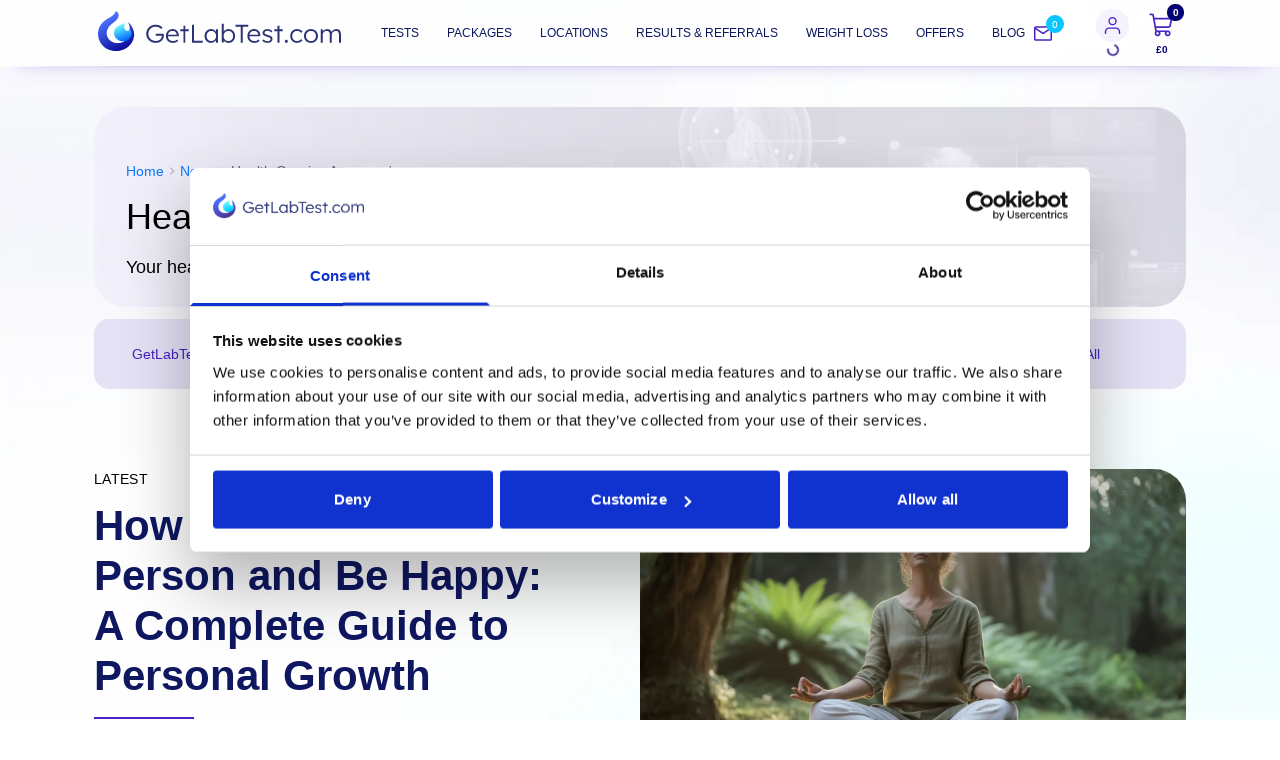

--- FILE ---
content_type: text/html
request_url: https://www.getlabtest.com/cart/
body_size: 1171
content:
<!doctype html><html class="h-full w-full" lang="en"><head><script>const urlParams = new URLSearchParams(window.location.search);
        window.isWebView = urlParams.get('webview') === '1';</script><script>if (!(window.location !== window.parent.location && !window.isWebView)) {
            (function (w, d, s, l, i) {
                w[l] = w[l] || [];
                w[l].push({
                    'gtm.start':
                        new Date().getTime(), event: 'gtm.js'
                });
                var f = d.getElementsByTagName(s)[0],
                    j = d.createElement(s), dl = l != 'dataLayer' ? '&l=' + l : '';
                j.async = true;
                j.src =
                    'https://sgtm.getlabtest.com/gtm.js?id=' + i + dl;
                f.parentNode.insertBefore(j, f);
            })(window, document, 'script', 'dataLayer', 'GTM-TB23LCZC');
        }</script><script>;(function () {
            var w = window
            var ic = w.Intercom
            if (typeof ic === 'function') {
                ic('reattach_activator')
                ic('update', w.intercomSettings)
            } else {
                var d = document
                var i = function () {
                    i.c(arguments)
                }
                i.q = []
                i.c = function (args) {
                    i.q.push(args)
                }
                w.Intercom = i
                var l = function () {
                    var s = d.createElement('script')
                    s.type = 'text/javascript'
                    s.async = true
                    s.src = 'https://widget.intercom.io/widget/nyqwuh9s'
                    var x = d.getElementsByTagName('script')[0]
                    x.parentNode.insertBefore(s, x)
                }
                if (document.readyState === 'complete') {
                    l()
                } else if (w.attachEvent) {
                    w.attachEvent('onload', l)
                } else {
                    w.addEventListener('load', l, false)
                }
            }
        })()</script><script>if (!window.isWebView) {
            const script = document.createElement('script');
            script.id = 'Cookiebot';
            script.src = 'https://consent.cookiebot.com/uc.js';
            script.setAttribute('data-cbid', '11fb79a0-7896-4f9f-abe5-b6876e60e23b');
            script.setAttribute('data-widget-enabled', 'false');
            script.type = 'text/javascript';
            script.async = true;

            document.head.appendChild(script);
        }</script><meta charset="UTF-8"/><link href="favicon.ico" rel="icon"/><meta content="width=device-width,height=device-height,initial-scale=1,user-scalable=0,minimum-scale=1,maximum-scale=1" name="viewport"/><meta content="noindex" name="robots"/><title>GetLabTest</title><meta content="GetLabTest" name="description"/><script defer="defer" src="/cart/js/chunk-vendors.7ff0dfe8.js"></script><script defer="defer" src="/cart/js/app.b784f0c5.js"></script><link href="/cart/css/chunk-vendors.13438f21.css" rel="stylesheet"><link href="/cart/css/app.72053837.css" rel="stylesheet"></head><body class="h-full w-full font-[Lexend]"><noscript><iframe height="0" src="https://sgtm.getlabtest.com/ns.html?id=GTM-TB23LCZC" style="display: none; visibility: hidden" width="0"></iframe></noscript><div id="app" class="z-0 relative max-w-screen-large large:mx-auto w-full"></div></body></html>

--- FILE ---
content_type: text/css; charset=utf-8
request_url: https://www.getlabtest.com/_nuxt/default.BqXvM-Eu.css
body_size: 358
content:
.tab-button[data-v-d77195f3]{align-items:center;border-bottom-width:1px;border-style:solid;cursor:pointer;display:flex;font-size:12px;letter-spacing:1px;line-height:14px;margin-right:2rem;padding-bottom:.25rem;text-transform:uppercase;width:auto}.tab-button[data-v-d77195f3]:hover{--tw-border-opacity:1;border-bottom-color:rgb(9 198 255/var(--tw-border-opacity));font-weight:600}@media (min-width:640px){.tab-button[data-v-d77195f3]{margin-bottom:1.25rem;margin-top:1.25rem}}.tab-button.router-link-active[data-v-d77195f3]{--tw-border-opacity:1;border-bottom-color:rgb(9 198 255/var(--tw-border-opacity))}.sticky-menu[data-v-d77195f3]{border-bottom-width:1px;-o-border-image:linear-gradient(270deg,hsla(0,0%,100%,0) 0,rgba(70,34,197,.2) 10%,rgba(70,34,197,.2) 90%,hsla(0,0%,100%,0)) 1/1/0 stretch;border-image:linear-gradient(270deg,#fff0 0,#4622c533 10%,#4622c533 90%,#fff0) 1/1/0 stretch;box-shadow:0 .5rem 1.5rem -1.25rem #4622c5b0;position:sticky;top:0;z-index:100}.sticky-menu[data-v-d77195f3]:before{top:0;right:0;bottom:0;left:0;position:absolute;z-index:-1;--tw-backdrop-blur:blur(1.75rem);-webkit-backdrop-filter:var(--tw-backdrop-blur) var(--tw-backdrop-brightness) var(--tw-backdrop-contrast) var(--tw-backdrop-grayscale) var(--tw-backdrop-hue-rotate) var(--tw-backdrop-invert) var(--tw-backdrop-opacity) var(--tw-backdrop-saturate) var(--tw-backdrop-sepia);backdrop-filter:var(--tw-backdrop-blur) var(--tw-backdrop-brightness) var(--tw-backdrop-contrast) var(--tw-backdrop-grayscale) var(--tw-backdrop-hue-rotate) var(--tw-backdrop-invert) var(--tw-backdrop-opacity) var(--tw-backdrop-saturate) var(--tw-backdrop-sepia);--tw-content:"";content:var(--tw-content)}.sticky-menu[stuck][data-v-d77195f3]{background-color:rgb(255 255 255/var(--tw-bg-opacity));--tw-bg-opacity:.8}


--- FILE ---
content_type: text/css; charset=utf-8
request_url: https://www.getlabtest.com/_nuxt/_slug_.DraMa12L.css
body_size: 210
content:
.content[data-v-dc8ecde7] p{font-size:18px;font-weight:300;line-height:32px}.content[data-v-109c0450]{font-size:18px;font-weight:300;line-height:32px;--tw-text-opacity:1;color:rgb(14 23 96/var(--tw-text-opacity))}.content[data-v-0471bd64]{display:-webkit-box;overflow:hidden;-webkit-box-orient:vertical;-webkit-line-clamp:2;font-size:18px;font-weight:300;line-height:32px}


--- FILE ---
content_type: text/css; charset=utf-8
request_url: https://www.getlabtest.com/_nuxt/Pagination.afO3-It8.css
body_size: 113
content:
.pagination-container[data-v-8d76d410]{flex-wrap:wrap;padding-bottom:1rem}.paginate-buttons[data-v-8d76d410],.paginate-buttons-extreme[data-v-8d76d410],.pagination-container[data-v-8d76d410]{align-items:center;display:flex;justify-content:center}.paginate-buttons[data-v-8d76d410],.paginate-buttons-extreme[data-v-8d76d410]{border-color:transparent;border-top-width:3px;height:2.25rem;margin:-2px 1px 1px;padding:.25rem;--tw-text-opacity:1;color:rgb(93 96 117/var(--tw-text-opacity))}.paginate-buttons-extreme.disabled[data-v-8d76d410],.paginate-buttons.disabled[data-v-8d76d410]{cursor:default;opacity:.25;pointer-events:none}.paginate-buttons[data-v-8d76d410]{width:2.25rem}.paginate-buttons-extreme[data-v-8d76d410]{width:100%}.active-page[data-v-8d76d410],.paginate-buttons-extreme[data-v-8d76d410]:hover,.paginate-buttons[data-v-8d76d410]:hover{--tw-border-opacity:1;border-color:rgb(70 34 197/var(--tw-border-opacity));--tw-text-opacity:1;color:rgb(70 34 197/var(--tw-text-opacity))}.active-page[data-v-8d76d410]{pointer-events:none}


--- FILE ---
content_type: text/css; charset=utf-8
request_url: https://www.getlabtest.com/_nuxt/index.Dzu_W0ty.css
body_size: 426
content:
.bg-gadnient{background:linear-gradient(153.52deg,#02208a 22.19%,#0e1760 85.07%)}.drop-shadow-custom{filter:drop-shadow(0 4px 20px rgba(6,4,53,.12))}.class-step-swiper span{border:1px solid #cecfd5}.class-step-swiper:last-of-type{display:inline;width:auto}.class-step-swiper:last-of-type:after{content:none;display:none}.class-step-swiper-active span{border-color:#09c6ff;color:#0e1760}.bg-packages[data-v-9be97f4c]{background:linear-gradient(153.52deg,#02208a 22.19%,#0e1760 85.07%)}.package__woman[data-v-9be97f4c]{background-color:#fff;background-image:linear-gradient(324deg,#1c1e5733,#fff 32%,#fff 69%,#5fe1e869);border-color:transparent;border-width:2px;transition-duration:.15s;transition-property:all;transition-timing-function:cubic-bezier(.4,0,.2,1)}.package__woman[data-v-9be97f4c]:hover{--tw-border-opacity:1;border-color:rgb(98 67 206/var(--tw-border-opacity));opacity:.9}.package__woman-mob[data-v-9be97f4c]{background-color:#fff;background-image:linear-gradient(153.52deg,#fff 56%,#02208a69)}.package__man[data-v-9be97f4c]{background-color:#fff;background-image:linear-gradient(146deg,#1c1e5733,#fff 32%,#fff 69%,#5fe1e869);border-color:transparent;border-width:2px;transition-duration:.15s;transition-property:all;transition-timing-function:cubic-bezier(.4,0,.2,1)}.package__man[data-v-9be97f4c]:hover{--tw-border-opacity:1;border-color:rgb(98 67 206/var(--tw-border-opacity));opacity:.9}.catergory__active[data-v-6c401c1a]:after{border:2px solid #09c6ff;bottom:-20px;content:"";height:0;left:50%;position:absolute;transform:translate(-50%);width:39px}.gender_option[data-v-da21d67a]{border-radius:20px;box-shadow:0 2px 12px #0604350f}.gender_option__active[data-v-da21d67a]{border-radius:12px;box-shadow:0 6px 30px #1c5aa329}.wl-banner-enter-from[data-v-68da3489],.wl-banner-leave-to[data-v-68da3489]{opacity:0;transform:translateY(20px)}.wl-banner-enter-active[data-v-68da3489],.wl-banner-leave-active[data-v-68da3489]{transition:all .35s ease}


--- FILE ---
content_type: text/css; charset=utf-8
request_url: https://www.getlabtest.com/_nuxt/useStr.D6lOguYC.css
body_size: 159
content:
.content[data-v-fe96e6f9] ul>li{list-style-type:disc;margin-left:1.25rem;margin-top:1.25rem}.content[data-v-fe96e6f9] h2{font-size:1.75rem;letter-spacing:-.025em;line-height:42px}.content[data-v-fe96e6f9] a{color:#0988bb}.content[data-v-fe96e6f9] a:hover{opacity:.8}.content[data-v-fe96e6f9] ::marker{color:#04387c}


--- FILE ---
content_type: text/css; charset=utf-8
request_url: https://www.getlabtest.com/_nuxt/ServiceCardTest.B35iv65x.css
body_size: -102
content:
.break-word[data-v-3ca99523]{word-break:break-word}


--- FILE ---
content_type: text/css; charset=utf-8
request_url: https://www.getlabtest.com/_nuxt/Layout.BXgSkzM_.css
body_size: 575
content:
.section-height[data-v-cbfcfb48]{max-height:calc(100vh - 370px)}.sticky-element .section-height[data-v-cbfcfb48]{max-height:calc(100vh - 310px)}.section-height.has-examinations[data-v-cbfcfb48]{max-height:calc(100vh - 520px)}.sticky-element .section-height.has-examinations[data-v-cbfcfb48]{max-height:calc(100vh - 460px)}@media only screen and (max-width:1535px){.section-height[data-v-cbfcfb48]{max-height:calc(100vh - 300px)}.sticky-element .section-height[data-v-cbfcfb48]{max-height:calc(100vh - 240px)}.sticky-element .section-height.has-examinations[data-v-cbfcfb48]{max-height:calc(100vh - 350px)}}@media only screen and (max-width:1023px){.section-height.has-examinations[data-v-cbfcfb48]{max-height:calc(100vh - 300px)}}


--- FILE ---
content_type: text/css; charset=utf-8
request_url: https://www.getlabtest.com/_nuxt/CollectionPointsMap.DORSu6MY.css
body_size: 1222
content:
@font-face{font-family:Lexend;src:local("Lexend Light"),url(../_fonts/1ZTlEDqU4DtwDJiND8f6qaugUpa0RIDvQl-v7iM6l54-5Qw0VSgJ9L3Oqe_N0AmrXDILpO8YHldjzBByKxjZaBo.woff) format(woff);font-display:swap;font-weight:300;font-style:normal}@font-face{font-family:"Lexend Fallback: BlinkMacSystemFont";src:local("BlinkMacSystemFont");size-adjust:117.646%;ascent-override:85.0008%;descent-override:21.2502%;line-gap-override:0%}@font-face{font-family:"Lexend Fallback: Segoe UI";src:local("Segoe UI");size-adjust:110.5198%;ascent-override:90.4815%;descent-override:22.6204%;line-gap-override:0%}@font-face{font-family:"Lexend Fallback: Helvetica Neue";src:local("Helvetica Neue");size-adjust:108.8889%;ascent-override:91.8367%;descent-override:22.9592%;line-gap-override:0%}@font-face{font-family:"Lexend Fallback: Arial";src:local("Arial");size-adjust:109.9146%;ascent-override:90.9798%;descent-override:22.7449%;line-gap-override:0%}@font-face{font-family:"Lexend Fallback: Noto Sans";src:local("Noto Sans");size-adjust:103.3755%;ascent-override:96.7347%;descent-override:24.1837%;line-gap-override:0%}@font-face{font-family:Lexend;src:local("Lexend Regular"),local("Lexend"),url(../_fonts/1ZTlEDqU4DtwDJiND8f6qaugUpa0RIDvQl-v7iM6l54-BaSSb5G8DMcxNWveITsRihHRwPKIPHOg3A7ChqkjxSc.woff) format(woff);font-display:swap;font-weight:400;font-style:normal}@font-face{font-family:Lexend;src:local("Lexend Medium"),url(../_fonts/1ZTlEDqU4DtwDJiND8f6qaugUpa0RIDvQl-v7iM6l54-MjSBN_VDshvH-QD40a2uumvln2aCExVt5xXE-IqeXp4.woff) format(woff);font-display:swap;font-weight:500;font-style:normal}@font-face{font-family:Lexend;src:local("Lexend SemiBold"),url(../_fonts/1ZTlEDqU4DtwDJiND8f6qaugUpa0RIDvQl-v7iM6l54-_gW7uHsazqahCwXAOmHVQvCMLP2myBO17Pzs0cD_-sk.woff) format(woff);font-display:swap;font-weight:600;font-style:normal}@font-face{font-family:Lexend;src:local("Lexend Bold"),url(../_fonts/1ZTlEDqU4DtwDJiND8f6qaugUpa0RIDvQl-v7iM6l54-LyMcgZFAriT0gDf1OYUfrodfooBgqzSyzWJbxaHHEzI.woff) format(woff);font-display:swap;font-weight:700;font-style:normal}@font-face{font-family:Lexend;src:local("Lexend ExtraBold"),url(../_fonts/1ZTlEDqU4DtwDJiND8f6qaugUpa0RIDvQl-v7iM6l54-DI9HTs51dYq7wcqo7G13ouFdo3acJ_aNtaePP7OcqXQ.woff) format(woff);font-display:swap;font-weight:800;font-style:normal}@font-face{font-family:Lexend;src:local("Lexend Light"),url(../_fonts/hb1GHfyj1rt_w9QssT-42-5UIlLEBzc9LcDujFyISJA-WJBJ1xMcGIIRjW6G7dQJ_nzuBX1W6T8YjE_1dV0SO00.woff2) format(woff2);font-display:swap;unicode-range:U+0102-0103,U+0110-0111,U+0128-0129,U+0168-0169,U+01A0-01A1,U+01AF-01B0,U+0300-0301,U+0303-0304,U+0308-0309,U+0323,U+0329,U+1EA0-1EF9,U+20AB;font-weight:300;font-style:normal}@font-face{font-family:Lexend;src:local("Lexend Light"),url(../_fonts/ii7RNf1qblcvWfcMNUKHRm2OaiUho_cVXAviMhoHuCU-l184tk5G9RsiZi_x4heLaY2BXyqSdLXskrql8upECs0.woff2) format(woff2);font-display:swap;unicode-range:U+0100-02BA,U+02BD-02C5,U+02C7-02CC,U+02CE-02D7,U+02DD-02FF,U+0304,U+0308,U+0329,U+1D00-1DBF,U+1E00-1E9F,U+1EF2-1EFF,U+2020,U+20A0-20AB,U+20AD-20C0,U+2113,U+2C60-2C7F,U+A720-A7FF;font-weight:300;font-style:normal}@font-face{font-family:Lexend;src:local("Lexend Light"),url(../_fonts/FwzXgZKsilaQb9Qpa-qoJRzRts9Go9x1PreLyM2WZew-yq1etB4OCBvQYLPsV_SKA056ty40_5x6zWrQ5PVCm1I.woff2) format(woff2);font-display:swap;unicode-range:U+0000-00FF,U+0131,U+0152-0153,U+02BB-02BC,U+02C6,U+02DA,U+02DC,U+0304,U+0308,U+0329,U+2000-206F,U+20AC,U+2122,U+2191,U+2193,U+2212,U+2215,U+FEFF,U+FFFD;font-weight:300;font-style:normal}@font-face{font-family:Lexend;src:local("Lexend Regular"),local("Lexend"),url(../_fonts/hb1GHfyj1rt_w9QssT-42-5UIlLEBzc9LcDujFyISJA-WJBJ1xMcGIIRjW6G7dQJ_nzuBX1W6T8YjE_1dV0SO00.woff2) format(woff2);font-display:swap;unicode-range:U+0102-0103,U+0110-0111,U+0128-0129,U+0168-0169,U+01A0-01A1,U+01AF-01B0,U+0300-0301,U+0303-0304,U+0308-0309,U+0323,U+0329,U+1EA0-1EF9,U+20AB;font-weight:400;font-style:normal}@font-face{font-family:Lexend;src:local("Lexend Regular"),local("Lexend"),url(../_fonts/ii7RNf1qblcvWfcMNUKHRm2OaiUho_cVXAviMhoHuCU-l184tk5G9RsiZi_x4heLaY2BXyqSdLXskrql8upECs0.woff2) format(woff2);font-display:swap;unicode-range:U+0100-02BA,U+02BD-02C5,U+02C7-02CC,U+02CE-02D7,U+02DD-02FF,U+0304,U+0308,U+0329,U+1D00-1DBF,U+1E00-1E9F,U+1EF2-1EFF,U+2020,U+20A0-20AB,U+20AD-20C0,U+2113,U+2C60-2C7F,U+A720-A7FF;font-weight:400;font-style:normal}@font-face{font-family:Lexend;src:local("Lexend Regular"),local("Lexend"),url(../_fonts/FwzXgZKsilaQb9Qpa-qoJRzRts9Go9x1PreLyM2WZew-yq1etB4OCBvQYLPsV_SKA056ty40_5x6zWrQ5PVCm1I.woff2) format(woff2);font-display:swap;unicode-range:U+0000-00FF,U+0131,U+0152-0153,U+02BB-02BC,U+02C6,U+02DA,U+02DC,U+0304,U+0308,U+0329,U+2000-206F,U+20AC,U+2122,U+2191,U+2193,U+2212,U+2215,U+FEFF,U+FFFD;font-weight:400;font-style:normal}@font-face{font-family:Lexend;src:local("Lexend Medium"),url(../_fonts/hb1GHfyj1rt_w9QssT-42-5UIlLEBzc9LcDujFyISJA-WJBJ1xMcGIIRjW6G7dQJ_nzuBX1W6T8YjE_1dV0SO00.woff2) format(woff2);font-display:swap;unicode-range:U+0102-0103,U+0110-0111,U+0128-0129,U+0168-0169,U+01A0-01A1,U+01AF-01B0,U+0300-0301,U+0303-0304,U+0308-0309,U+0323,U+0329,U+1EA0-1EF9,U+20AB;font-weight:500;font-style:normal}@font-face{font-family:Lexend;src:local("Lexend Medium"),url(../_fonts/ii7RNf1qblcvWfcMNUKHRm2OaiUho_cVXAviMhoHuCU-l184tk5G9RsiZi_x4heLaY2BXyqSdLXskrql8upECs0.woff2) format(woff2);font-display:swap;unicode-range:U+0100-02BA,U+02BD-02C5,U+02C7-02CC,U+02CE-02D7,U+02DD-02FF,U+0304,U+0308,U+0329,U+1D00-1DBF,U+1E00-1E9F,U+1EF2-1EFF,U+2020,U+20A0-20AB,U+20AD-20C0,U+2113,U+2C60-2C7F,U+A720-A7FF;font-weight:500;font-style:normal}@font-face{font-family:Lexend;src:local("Lexend Medium"),url(../_fonts/FwzXgZKsilaQb9Qpa-qoJRzRts9Go9x1PreLyM2WZew-yq1etB4OCBvQYLPsV_SKA056ty40_5x6zWrQ5PVCm1I.woff2) format(woff2);font-display:swap;unicode-range:U+0000-00FF,U+0131,U+0152-0153,U+02BB-02BC,U+02C6,U+02DA,U+02DC,U+0304,U+0308,U+0329,U+2000-206F,U+20AC,U+2122,U+2191,U+2193,U+2212,U+2215,U+FEFF,U+FFFD;font-weight:500;font-style:normal}@font-face{font-family:Lexend;src:local("Lexend SemiBold"),url(../_fonts/hb1GHfyj1rt_w9QssT-42-5UIlLEBzc9LcDujFyISJA-WJBJ1xMcGIIRjW6G7dQJ_nzuBX1W6T8YjE_1dV0SO00.woff2) format(woff2);font-display:swap;unicode-range:U+0102-0103,U+0110-0111,U+0128-0129,U+0168-0169,U+01A0-01A1,U+01AF-01B0,U+0300-0301,U+0303-0304,U+0308-0309,U+0323,U+0329,U+1EA0-1EF9,U+20AB;font-weight:600;font-style:normal}@font-face{font-family:Lexend;src:local("Lexend SemiBold"),url(../_fonts/ii7RNf1qblcvWfcMNUKHRm2OaiUho_cVXAviMhoHuCU-l184tk5G9RsiZi_x4heLaY2BXyqSdLXskrql8upECs0.woff2) format(woff2);font-display:swap;unicode-range:U+0100-02BA,U+02BD-02C5,U+02C7-02CC,U+02CE-02D7,U+02DD-02FF,U+0304,U+0308,U+0329,U+1D00-1DBF,U+1E00-1E9F,U+1EF2-1EFF,U+2020,U+20A0-20AB,U+20AD-20C0,U+2113,U+2C60-2C7F,U+A720-A7FF;font-weight:600;font-style:normal}@font-face{font-family:Lexend;src:local("Lexend SemiBold"),url(../_fonts/FwzXgZKsilaQb9Qpa-qoJRzRts9Go9x1PreLyM2WZew-yq1etB4OCBvQYLPsV_SKA056ty40_5x6zWrQ5PVCm1I.woff2) format(woff2);font-display:swap;unicode-range:U+0000-00FF,U+0131,U+0152-0153,U+02BB-02BC,U+02C6,U+02DA,U+02DC,U+0304,U+0308,U+0329,U+2000-206F,U+20AC,U+2122,U+2191,U+2193,U+2212,U+2215,U+FEFF,U+FFFD;font-weight:600;font-style:normal}@font-face{font-family:Lexend;src:local("Lexend Bold"),url(../_fonts/hb1GHfyj1rt_w9QssT-42-5UIlLEBzc9LcDujFyISJA-WJBJ1xMcGIIRjW6G7dQJ_nzuBX1W6T8YjE_1dV0SO00.woff2) format(woff2);font-display:swap;unicode-range:U+0102-0103,U+0110-0111,U+0128-0129,U+0168-0169,U+01A0-01A1,U+01AF-01B0,U+0300-0301,U+0303-0304,U+0308-0309,U+0323,U+0329,U+1EA0-1EF9,U+20AB;font-weight:700;font-style:normal}@font-face{font-family:Lexend;src:local("Lexend Bold"),url(../_fonts/ii7RNf1qblcvWfcMNUKHRm2OaiUho_cVXAviMhoHuCU-l184tk5G9RsiZi_x4heLaY2BXyqSdLXskrql8upECs0.woff2) format(woff2);font-display:swap;unicode-range:U+0100-02BA,U+02BD-02C5,U+02C7-02CC,U+02CE-02D7,U+02DD-02FF,U+0304,U+0308,U+0329,U+1D00-1DBF,U+1E00-1E9F,U+1EF2-1EFF,U+2020,U+20A0-20AB,U+20AD-20C0,U+2113,U+2C60-2C7F,U+A720-A7FF;font-weight:700;font-style:normal}@font-face{font-family:Lexend;src:local("Lexend Bold"),url(../_fonts/FwzXgZKsilaQb9Qpa-qoJRzRts9Go9x1PreLyM2WZew-yq1etB4OCBvQYLPsV_SKA056ty40_5x6zWrQ5PVCm1I.woff2) format(woff2);font-display:swap;unicode-range:U+0000-00FF,U+0131,U+0152-0153,U+02BB-02BC,U+02C6,U+02DA,U+02DC,U+0304,U+0308,U+0329,U+2000-206F,U+20AC,U+2122,U+2191,U+2193,U+2212,U+2215,U+FEFF,U+FFFD;font-weight:700;font-style:normal}@font-face{font-family:Lexend;src:local("Lexend ExtraBold"),url(../_fonts/hb1GHfyj1rt_w9QssT-42-5UIlLEBzc9LcDujFyISJA-WJBJ1xMcGIIRjW6G7dQJ_nzuBX1W6T8YjE_1dV0SO00.woff2) format(woff2);font-display:swap;unicode-range:U+0102-0103,U+0110-0111,U+0128-0129,U+0168-0169,U+01A0-01A1,U+01AF-01B0,U+0300-0301,U+0303-0304,U+0308-0309,U+0323,U+0329,U+1EA0-1EF9,U+20AB;font-weight:800;font-style:normal}@font-face{font-family:Lexend;src:local("Lexend ExtraBold"),url(../_fonts/ii7RNf1qblcvWfcMNUKHRm2OaiUho_cVXAviMhoHuCU-l184tk5G9RsiZi_x4heLaY2BXyqSdLXskrql8upECs0.woff2) format(woff2);font-display:swap;unicode-range:U+0100-02BA,U+02BD-02C5,U+02C7-02CC,U+02CE-02D7,U+02DD-02FF,U+0304,U+0308,U+0329,U+1D00-1DBF,U+1E00-1E9F,U+1EF2-1EFF,U+2020,U+20A0-20AB,U+20AD-20C0,U+2113,U+2C60-2C7F,U+A720-A7FF;font-weight:800;font-style:normal}@font-face{font-family:Lexend;src:local("Lexend ExtraBold"),url(../_fonts/FwzXgZKsilaQb9Qpa-qoJRzRts9Go9x1PreLyM2WZew-yq1etB4OCBvQYLPsV_SKA056ty40_5x6zWrQ5PVCm1I.woff2) format(woff2);font-display:swap;unicode-range:U+0000-00FF,U+0131,U+0152-0153,U+02BB-02BC,U+02C6,U+02DA,U+02DC,U+0304,U+0308,U+0329,U+2000-206F,U+20AC,U+2122,U+2191,U+2193,U+2212,U+2215,U+FEFF,U+FFFD;font-weight:800;font-style:normal}*{font-family:Lexend,"Lexend Fallback: BlinkMacSystemFont","Lexend Fallback: Segoe UI","Lexend Fallback: Helvetica Neue","Lexend Fallback: Arial","Lexend Fallback: Noto Sans",Lexend fallback,sans-serif}.vld-overlay{z-index:30}.vue-map-container{height:100%!important}.cluster.cluster-0{font-size:15px!important;line-height:40px!important}.gm-ui-hover-effect{border:none!important;height:40px!important;right:10px!important;top:10px!important;width:40px!important}.gm-ui-hover-effect span{--tw-bg-opacity:1;background-color:rgb(70 34 197/var(--tw-bg-opacity));height:20px!important;width:20px!important}.gm-style .gm-style-iw-c{border-radius:20px!important}.gm-style-iw.gm-style-iw-c{max-height:400px!important;overflow:auto!important;padding:20px!important}.gm-style-iw-d{overflow:auto!important}


--- FILE ---
content_type: text/css; charset=utf-8
request_url: https://www.getlabtest.com/_nuxt/MobileShowList.CKI8LBfb.css
body_size: 449
content:
.Pagination{align-items:center;display:flex;flex-wrap:wrap;justify-content:center;padding:1rem 0}.Pagination .Dots{height:3px}.Pagination .Dots path{fill:#4622c5}.Control{height:30px;fill:#a0a0a0;cursor:pointer;transition:.3s ease-in-out}.Control:hover{fill:#0988bb}.DotsHolder,.Page{align-items:center;border-radius:10px;color:#4622c5;display:flex;font-weight:700;height:35px;justify-content:center;margin:1px;padding:5px;transition:.3s ease-in-out;width:35px}.DotsHolder-active,.Page-active{background:#4622c5;color:#fff}.Page:not(.Page-active):hover{background-color:#0988bb33!important;color:#0988bb}


--- FILE ---
content_type: text/css; charset=utf-8
request_url: https://www.getlabtest.com/_nuxt/_slug_.BA_Rh_vt.css
body_size: 4
content:
.content[data-v-6fcc6016]{display:-webkit-box;overflow:hidden;-webkit-box-orient:vertical;-webkit-line-clamp:2;font-size:18px;font-weight:300;line-height:32px}


--- FILE ---
content_type: text/css; charset=utf-8
request_url: https://www.getlabtest.com/_nuxt/index.C-cPla6x.css
body_size: 2671
content:
.m-tooltip{overflow:visible!important;position:relative}.m-tooltip:before{border-radius:var(--maz-border-radius);border-width:var(--maz-border-width);box-shadow:0 5px 10px #0000000d;content:attr(data-tooltip);max-width:13rem;min-width:7rem;padding:.25rem .5rem;pointer-events:none;position:absolute;text-align:center;transition-duration:.2s;transition-property:all;transition-timing-function:cubic-bezier(.4,0,.2,1);width:-moz-max-content;width:max-content;z-index:1050}.m-tooltip--default:before{background-color:var(--maz-color-bg);border-color:var(--maz-color-bg-light);color:var(--maz-color-text)}.m-tooltip--default:is([class~=dark] *):before{background-color:var(--maz-color-bg-light);border-color:var(--maz-color-bg-lighter)}.m-tooltip--primary:before{background-color:var(--maz-color-primary);border-color:var(--maz-color-primary-600);color:var(--maz-color-primary-contrast)}.m-tooltip--secondary:before{background-color:var(--maz-color-secondary);border-color:var(--maz-color-secondary-600);color:var(--maz-color-secondary-contrast)}.m-tooltip--success:before{background-color:var(--maz-color-success);border-color:var(--maz-color-success-600);color:var(--maz-color-success-contrast)}.m-tooltip--warning:before{background-color:var(--maz-color-warning);border-color:var(--maz-color-warning-600);color:var(--maz-color-warning-contrast)}.m-tooltip--danger:before{background-color:var(--maz-color-danger);border-color:var(--maz-color-danger-600);color:var(--maz-color-danger-contrast)}.m-tooltip--info:before{background-color:var(--maz-color-info);border-color:var(--maz-color-info-600);color:var(--maz-color-info-contrast)}.m-tooltip--light:before{background-color:var(--maz-color-text-light);border-color:var(--maz-color-text-light);color:var(--maz-color-text-dark)}.m-tooltip--dark:before{background-color:var(--maz-color-text-dark);border-color:var(--maz-color-text-dark);color:var(--maz-color-text-light)}.m-tooltip--white:before{background-color:var(--maz-color-white);border-color:var(--maz-color-white);color:var(--maz-color-text-dark)}.m-tooltip--black:before{background-color:var(--maz-color-black);border-color:var(--maz-color-black);color:var(--maz-color-text-light)}.m-tooltip--theme:before{background-color:var(--maz-color-bg-theme);border-color:var(--maz-color-bg-theme);color:var(--maz-color-bg)}.m-tooltip--top:before{bottom:calc(100% + 16px);left:50%;transform:scale(0) translate(-50%);transform-origin:bottom left}.m-tooltip--bottom:before{left:50%;top:calc(100% + 16px);transform:scale(0) translate(-50%);transform-origin:top left}.m-tooltip--left:before{right:calc(100% + 16px);top:50%;transform:scale(0) translateY(-50%);transform-origin:top right}.m-tooltip--right:before{left:calc(100% + 16px);top:50%;transform:scale(0) translateY(-50%);transform-origin:top left}.m-tooltip--open.m-tooltip--bottom:before,.m-tooltip--open.m-tooltip--top:before,.m-tooltip:hover.m-tooltip--bottom:before,.m-tooltip:hover.m-tooltip--top:before{opacity:1;transform:scale(1) translate(-50%)}.m-tooltip--open.m-tooltip--left:before,.m-tooltip--open.m-tooltip--right:before,.m-tooltip:hover.m-tooltip--left:before,.m-tooltip:hover.m-tooltip--right:before{opacity:1;transform:scale(1) translateY(-50%)}html.--m-fullscreen-open{height:100vh;overflow:hidden}.m-fullscreen-img[data-v-42226ee7]{align-items:center;background-color:var(--maz-bg-overlay);bottom:0;height:100vh;left:0;outline:2px solid transparent;outline-offset:2px;position:fixed;right:0;top:0;width:100vw;z-index:1050;--tw-backdrop-blur:blur(8px);-webkit-backdrop-filter:var(--tw-backdrop-blur) var(--tw-backdrop-brightness) var(--tw-backdrop-contrast) var(--tw-backdrop-grayscale) var(--tw-backdrop-hue-rotate) var(--tw-backdrop-invert) var(--tw-backdrop-opacity) var(--tw-backdrop-saturate) var(--tw-backdrop-sepia);backdrop-filter:var(--tw-backdrop-blur) var(--tw-backdrop-brightness) var(--tw-backdrop-contrast) var(--tw-backdrop-grayscale) var(--tw-backdrop-hue-rotate) var(--tw-backdrop-invert) var(--tw-backdrop-opacity) var(--tw-backdrop-saturate) var(--tw-backdrop-sepia)}.m-fullscreen-img .m-fullscreen-img-scroller[data-v-42226ee7]{align-items:center;display:flex;height:100vh;justify-content:center;overflow:auto;width:100vw}.m-fullscreen-img img[data-v-42226ee7]{-o-object-fit:contain;object-fit:contain;-o-object-position:center;object-position:center;outline:2px solid transparent;outline-offset:2px;position:fixed;-webkit-user-select:none;-moz-user-select:none;user-select:none;z-index:1051}.m-fullscreen-img .m-fullscreen-img-loader[data-v-42226ee7]{left:50%;position:absolute;top:50%;z-index:10;--tw-translate-x:-50%;--tw-translate-y:-50%;font-size:3.75rem;line-height:1;transform:translate(var(--tw-translate-x),var(--tw-translate-y)) rotate(var(--tw-rotate)) skew(var(--tw-skew-x)) skewY(var(--tw-skew-y)) scaleX(var(--tw-scale-x)) scaleY(var(--tw-scale-y))}.m-fullscreen-img .m-fullscreen-btn[data-v-42226ee7]{cursor:pointer;display:flex;height:5rem;min-width:5em;padding:1rem;position:absolute;transition-duration:.2s;transition-property:color,background-color,border-color,text-decoration-color,fill,stroke;transition-timing-function:cubic-bezier(.4,0,.2,1);width:7%;z-index:10}.m-fullscreen-img .m-fullscreen-btn.--close[data-v-42226ee7]{align-items:flex-start;justify-content:flex-end;right:0;top:0}.m-fullscreen-img .m-fullscreen-btn.--previous[data-v-42226ee7]{justify-content:flex-start;left:0}.m-fullscreen-img .m-fullscreen-btn.--next[data-v-42226ee7],.m-fullscreen-img .m-fullscreen-btn.--previous[data-v-42226ee7]{height:100vh;top:50%;--tw-translate-y:-50%;align-items:center;transform:translate(var(--tw-translate-x),var(--tw-translate-y)) rotate(var(--tw-rotate)) skew(var(--tw-skew-x)) skewY(var(--tw-skew-y)) scaleX(var(--tw-scale-x)) scaleY(var(--tw-scale-y))}.m-fullscreen-img .m-fullscreen-btn.--next[data-v-42226ee7]{justify-content:flex-end;right:0}.m-input[data-v-d86e95b0]{display:inline-flex;flex-direction:column;vertical-align:top}.m-input.--xl[data-v-d86e95b0]{height:4rem}.m-input.--xl .m-input-input[data-v-d86e95b0],.m-input.--xl .m-input-label[data-v-d86e95b0]{font-size:1.25rem;line-height:1.75rem}.m-input.--lg[data-v-d86e95b0]{height:3.5rem}.m-input.--lg .m-input-input[data-v-d86e95b0],.m-input.--lg .m-input-label[data-v-d86e95b0]{font-size:1.125rem;line-height:1.75rem}.m-input.--md[data-v-d86e95b0]{height:3rem}.m-input.--sm[data-v-d86e95b0]{height:2.5rem}.m-input.--sm .m-input-input[data-v-d86e95b0],.m-input.--sm .m-input-label[data-v-d86e95b0]{font-size:.875rem;line-height:1.25rem}.m-input.--xs[data-v-d86e95b0]{height:2rem}.m-input.--xs .m-input-input[data-v-d86e95b0],.m-input.--xs .m-input-label[data-v-d86e95b0]{font-size:.75rem;line-height:1rem}.m-input.--mini[data-v-d86e95b0]{height:1.5rem}.m-input.--mini .m-input-input[data-v-d86e95b0],.m-input.--mini .m-input-label[data-v-d86e95b0]{font-size:.75rem;line-height:1rem}.m-input.--block[data-v-d86e95b0]{width:100%}.m-input-wrapper[data-v-d86e95b0]{background-color:var(--maz-color-bg);border-style:solid;border-width:var(--maz-border-width);display:flex;flex:1 1 0%;overflow:hidden;position:relative;transition-duration:.3s;transition-property:color,background-color,border-color,text-decoration-color,fill,stroke;transition-timing-function:cubic-bezier(.4,0,.2,1);z-index:1}.m-input-wrapper.--default-border[data-v-d86e95b0]{border-color:var(--maz-border-color)}.m-input-wrapper.--default-border[data-v-d86e95b0]:is([class~=dark] *){border-color:var(--maz-color-bg-lighter)}.m-input-wrapper-input[data-v-d86e95b0]{align-items:center;display:flex;flex:1 1 0%;max-width:100%;position:relative;width:100%}.m-input-wrapper-left[data-v-d86e95b0],.m-input-wrapper-right[data-v-d86e95b0]{display:flex;position:relative;z-index:1}.m-input-wrapper-left[data-v-d86e95b0]>:not([hidden])~:not([hidden]),.m-input-wrapper-right[data-v-d86e95b0]>:not([hidden])~:not([hidden]){--tw-space-x-reverse:0;margin-left:calc(.25rem*(1 - var(--tw-space-x-reverse)));margin-right:calc(.25rem*var(--tw-space-x-reverse))}.m-input-wrapper-left[data-v-d86e95b0],.m-input-wrapper-right[data-v-d86e95b0]{align-items:center;justify-content:center;padding-bottom:.25rem;padding-top:.25rem}.m-input-wrapper-right[data-v-d86e95b0]{padding-right:.5rem}.m-input-wrapper-left[data-v-d86e95b0]{padding-left:.5rem}.m-input-wrapper.--rounded-none[data-v-d86e95b0]{border-radius:0}.m-input-wrapper.--rounded-sm[data-v-d86e95b0]{border-radius:.125rem}.m-input-wrapper.--rounded-md[data-v-d86e95b0]{border-radius:.375rem}.m-input-wrapper.--rounded-lg[data-v-d86e95b0]{border-radius:var(--maz-border-radius)}.m-input-wrapper.--rounded-xl[data-v-d86e95b0]{border-radius:.75rem}.m-input-wrapper.--rounded-full[data-v-d86e95b0]{border-radius:9999px}.m-input-input[data-v-d86e95b0]{-webkit-appearance:none;-moz-appearance:none;appearance:none;background-color:transparent;border-style:none;color:var(--maz-color-text);height:100%;margin:0;overflow:hidden;padding:0 1rem;text-overflow:ellipsis;white-space:nowrap;width:100%;--tw-shadow:0 0 #0000;--tw-shadow-colored:0 0 #0000;box-shadow:var(--tw-ring-offset-shadow,0 0 #0000),var(--tw-ring-shadow,0 0 #0000),var(--tw-shadow);outline:2px solid transparent;outline-offset:2px}.m-input-input[data-v-d86e95b0]:-webkit-autofill,.m-input-input[data-v-d86e95b0]:-webkit-autofill:focus,.m-input-input[data-v-d86e95b0]:-webkit-autofill:hover{-webkit-text-fill-color:var(--maz-color-text);box-shadow:0 0 0 1000px var(--maz-color-primary-50) inset;-webkit-transition:background-color 5000s ease-in-out 0s;transition:background-color 5000s ease-in-out 0s}.m-input-input[data-v-d86e95b0]::-moz-placeholder{color:var(--maz-color-muted)}.m-input-input[data-v-d86e95b0]::placeholder{color:var(--maz-color-muted)}.m-input-label[data-v-d86e95b0]{align-items:center;left:.75rem;line-height:1.5rem;overflow:hidden;pointer-events:none;position:absolute;text-align:start;text-overflow:ellipsis;transform-origin:top left;transition:transform .2s cubic-bezier(0,0,.2,1) 0s;white-space:nowrap;width:100%;width:calc(100% + 1.3rem)}.m-input:not(.--should-up) .m-input-label[data-v-d86e95b0]{width:calc(100% - .75rem)}.m-input.--should-up .m-input-label[data-v-d86e95b0]{transform:scale(.8) translateY(-.65em)}.m-input[data-v-d86e95b0]:not(.--has-state){color:var(--maz-color-muted)}.m-input.--has-z-2 .m-input-wrapper[data-v-d86e95b0]{z-index:2}.m-input.--is-readonly .m-input-input[data-v-d86e95b0]{cursor:default}.m-input.--is-disabled .m-input-wrapper[data-v-d86e95b0]{background-color:var(--maz-color-bg-lighter);color:var(--maz-color-muted)}.m-input.--is-disabled .m-input-input[data-v-d86e95b0]{color:var(--maz-color-muted);cursor:not-allowed}.m-input:not(.--is-disabled) .m-input-wrapper[data-v-d86e95b0]:is([class~=dark] *){background-color:var(--maz-color-bg-light)}.m-input.--is-focused .m-input-wrapper[data-v-d86e95b0]{z-index:3}.m-input.--has-label .m-input-label[data-v-d86e95b0]{padding-right:.75rem}[dir=rtl] .m-input.--has-label .m-input-label[data-v-d86e95b0]{padding-left:.75rem;padding-right:0}.m-input.--has-label .m-input-input[data-v-d86e95b0]{padding-left:.75rem;padding-right:.75rem;padding-top:1rem}.m-input.dark .m-input-input[data-v-d86e95b0]:-webkit-autofill,.m-input.dark .m-input-input[data-v-d86e95b0]:-webkit-autofill:focus,.m-input.dark .m-input-input[data-v-d86e95b0]:-webkit-autofill:hover,html.dark .m-input-input[data-v-d86e95b0]:-webkit-autofill,html.dark .m-input-input[data-v-d86e95b0]:-webkit-autofill:focus,html.dark .m-input-input[data-v-d86e95b0]:-webkit-autofill:hover{-webkit-text-fill-color:var(--maz-color-text);box-shadow:0 0 0 1000px var(--maz-color-bg-lighter) inset;-webkit-transition:background-color 5000s ease-in-out 0s;transition:background-color 5000s ease-in-out 0s}.m-select[data-v-ca1ac71d]{display:inline-flex;position:relative;vertical-align:top}.m-select.--mini[data-v-ca1ac71d],.m-select.--xs[data-v-ca1ac71d]{font-size:.75rem;line-height:1rem}.m-select.--sm[data-v-ca1ac71d]{font-size:.875rem;line-height:1.25rem}.m-select.--md[data-v-ca1ac71d]{font-size:1rem;line-height:1.5rem}.m-select.--lg[data-v-ca1ac71d]{font-size:1.125rem;line-height:1.75rem}.m-select.--xl[data-v-ca1ac71d]{font-size:1.25rem;line-height:1.75rem}.m-select.--block[data-v-ca1ac71d]{width:100%}.m-select[data-v-ca1ac71d]:not(.--disabled) .m-input-input{cursor:pointer}.m-select-input.--has-label[data-v-ca1ac71d] .m-input-input,.m-select-input[data-v-ca1ac71d] .m-input-input{padding-right:0}.m-select-input__toggle-button[data-v-ca1ac71d]{align-items:center;background-color:transparent;display:flex;height:100%;justify-content:center;padding-left:0}.m-select-input[data-v-ca1ac71d] input{caret-color:transparent}.m-select-chevron[data-v-ca1ac71d]{color:var(--maz-color-text);font-size:1.2em;transition-duration:.3s;transition-property:all;transition-timing-function:cubic-bezier(.4,0,.2,1);transition-timing-function:cubic-bezier(0,0,.2,1)}.m-select.--is-open .m-select-chevron[data-v-ca1ac71d]{transform:rotate(180deg)}.m-select .m-select-list[data-v-ca1ac71d]{background-color:var(--maz-color-bg);border-radius:var(--maz-border-radius);box-shadow:0 5px 10px #0000000d;display:flex;flex-direction:column;gap:.25rem;overflow:hidden;padding:.5rem;position:absolute;z-index:1050}.m-select .m-select-list[data-v-ca1ac71d]:is([class~=dark] *){border-color:var(--maz-color-bg-light);border-width:var(--maz-border-width)}.m-select .m-select-list-optgroup[data-v-ca1ac71d]{color:var(--maz-color-muted);flex:none;font-size:.875em;padding:.125rem;text-align:start}.m-select .m-select-list[data-v-ca1ac71d]{min-width:3.5rem}.m-select .m-select-list.--top[data-v-ca1ac71d]{bottom:100%}.m-select .m-select-list.--left[data-v-ca1ac71d]{left:0}.m-select .m-select-list.--right[data-v-ca1ac71d]{right:0}.m-select .m-select-list.--bottom[data-v-ca1ac71d]{top:100%}.m-select .m-select-list__scroll-wrapper[data-v-ca1ac71d]{display:flex;flex:1 1 0%;flex-direction:column;gap:.25rem;overflow:auto}.m-select .m-select-list__no-results[data-v-ca1ac71d]{align-items:center;display:flex;justify-content:center;padding:1rem}.m-select .m-select-list-item[data-v-ca1ac71d]{align-items:center;background-color:transparent;border-radius:var(--maz-border-radius);cursor:pointer;display:flex;font-size:1em;gap:.75rem;overflow:hidden;padding:.5em .75rem;text-align:start;text-overflow:ellipsis;transition-duration:.3s;transition-property:color,background-color,border-color,text-decoration-color,fill,stroke;transition-timing-function:cubic-bezier(.4,0,.2,1);white-space:nowrap;width:100%}.m-select .m-select-list-item[data-v-ca1ac71d]:focus-within{background-color:var(--maz-color-bg-light)}.m-select .m-select-list-item[data-v-ca1ac71d]:hover{background-color:var(--maz-color-bg-light)}.m-select .m-select-list-item span[data-v-ca1ac71d]{overflow:hidden;text-overflow:ellipsis;white-space:nowrap}.m-select .m-select-list-item.--is-keyboard-selected[data-v-ca1ac71d]{background-color:var(--maz-color-bg-light)}.m-select .m-select-list-item.--is-keyboard-selected[data-v-ca1ac71d]:is([class~=dark] *){background-color:var(--maz-color-bg-lighter)}.m-select .m-select-list-item.--is-keyboard-selected.--is-selected[data-v-ca1ac71d],.m-select .m-select-list-item.--is-keyboard-selected.--is-selected[data-v-ca1ac71d]:hover{background-color:var(--2ab11811)}.m-select .m-select-list-item.--is-none-value[data-v-ca1ac71d]{color:var(--maz-color-muted)}.m-select .m-select-list-item.--is-selected[data-v-ca1ac71d]{background-color:var(--f2107810);color:var(--3f14cd90)}.m-select .m-select-list-item.--is-selected[data-v-ca1ac71d]:hover{background-color:var(--2ab11811)}.m-select .m-select-list-item.--is-selected.--transparent[data-v-ca1ac71d]{background-color:var(--maz-color-bg)}.m-select button.maz-custom[data-v-ca1ac71d]{-webkit-appearance:none;-moz-appearance:none;appearance:none;border-style:none;cursor:pointer}.m-country-selector[data-v-1e2814b9]{position:relative}.m-country-selector__country-flag[data-v-1e2814b9]{border:none;cursor:pointer;left:13px;margin:0;outline:none;padding:0;position:absolute;z-index:4}.m-country-selector__country-flag.--should-have-bottom-flag[data-v-1e2814b9]{bottom:2px}.m-country-selector__select[data-v-1e2814b9] .m-input-label{padding:0!important}.m-country-selector__select__item[data-v-1e2814b9]{font-size:.875rem;line-height:1.25rem;width:100%}.m-country-selector:not(.--no-flags) .m-country-selector__select[data-v-1e2814b9] .m-select-input input{padding-left:2.5rem!important}.m-phone-number-input.--responsive .m-country-selector[data-v-1e2814b9]{min-width:100%}@media (min-width:425px){.m-phone-number-input.--responsive .m-country-selector[data-v-1e2814b9]{min-width:inherit}}.m-phone-number-input.--responsive .m-country-selector__select[data-v-1e2814b9]{min-width:100%}@media (min-width:425px){.m-phone-number-input.--responsive .m-country-selector__select[data-v-1e2814b9]{min-width:inherit}}.m-phone-number-input.--responsive .m-country-selector__select[data-v-1e2814b9] .m-select-input .m-input-wrapper{border-bottom-left-radius:0;border-bottom-right-radius:0}@media (min-width:425px){.m-phone-number-input.--responsive .m-country-selector__select[data-v-1e2814b9] .m-select-input .m-input-wrapper{border-bottom-left-radius:var(--maz-border-radius);border-bottom-right-radius:var(--maz-border-radius);border-bottom-right-radius:0;border-top-right-radius:0}}.m-phone-number-input.--row .m-country-selector__select[data-v-1e2814b9] .m-select-input .m-input-wrapper{border-bottom-right-radius:0;border-top-right-radius:0}.m-phone-number-input.--col .m-country-selector[data-v-1e2814b9],.m-phone-number-input.--col .m-country-selector__select[data-v-1e2814b9]{min-width:100%}.m-phone-number-input.--col .m-country-selector__select[data-v-1e2814b9] .m-select-input .m-input-wrapper{border-bottom-left-radius:0;border-bottom-right-radius:0;border-top-right-radius:var(--maz-border-radius)}.m-phone-input[data-v-f3c379ea]{flex:1 1 0%;min-width:13rem}.m-phone-input.--error[data-v-f3c379ea],.m-phone-input.--focused[data-v-f3c379ea]{z-index:1}.m-phone-number-input.--responsive .m-phone-input[data-v-f3c379ea]{flex:none;margin-top:-.125rem}@media (min-width:425px){.m-phone-number-input.--responsive .m-phone-input[data-v-f3c379ea]{flex:1 1 auto;margin-left:-.125rem;margin-top:0}}.m-phone-number-input.--responsive .m-phone-input.--border-radius[data-v-f3c379ea] .m-input-wrapper{border-top-left-radius:0;border-top-right-radius:0}@media (min-width:425px){.m-phone-number-input.--responsive .m-phone-input.--border-radius[data-v-f3c379ea] .m-input-wrapper{border-bottom-left-radius:0;border-top-left-radius:0;border-top-right-radius:var(--maz-border-radius)}}.m-phone-number-input.--row .m-phone-input[data-v-f3c379ea]{margin-left:-.125rem}.m-phone-number-input.--row .m-phone-input.--border-radius[data-v-f3c379ea] .m-input-wrapper{border-bottom-left-radius:0;border-top-left-radius:0}.m-phone-number-input.--col .m-phone-input[data-v-f3c379ea]{flex:none;margin-left:0;margin-top:-.125rem}.m-phone-number-input.--col .m-phone-input.--border-radius[data-v-f3c379ea] .m-input-wrapper{border-bottom-left-radius:var(--maz-border-radius);border-top-left-radius:0;border-top-right-radius:0}.m-phone-number-input[data-v-19428cf1]{align-items:center;display:inline-flex;position:relative;vertical-align:top}.m-phone-number-input.--block[data-v-19428cf1]{width:100%}.m-phone-number-input.--col[data-v-19428cf1],.m-phone-number-input.--responsive[data-v-19428cf1]{flex-direction:column}@media (min-width:425px){.m-phone-number-input.--responsive[data-v-19428cf1]{flex-direction:row}}


--- FILE ---
content_type: text/css
request_url: https://www.getlabtest.com/cart/css/app.72053837.css
body_size: 18946
content:
@import url(https://fonts.googleapis.com/css2?family=Lexend:wght@200;300;400;500;600;700;800&display=swap);
/*
! tailwindcss v3.4.3 | MIT License | https://tailwindcss.com
*/*,:after,:before{box-sizing:border-box;border-width:0;border-style:solid;border-color:currentColor}:after,:before{--tw-content:""}:host,html{line-height:1.5;-webkit-text-size-adjust:100%;-moz-tab-size:4;-o-tab-size:4;tab-size:4;font-family:Lexend,sans-serif;font-feature-settings:normal;font-variation-settings:normal;-webkit-tap-highlight-color:transparent}body{margin:0;line-height:inherit}hr{height:0;color:inherit;border-top-width:1px}abbr:where([title]){-webkit-text-decoration:underline dotted;text-decoration:underline dotted}h1,h2,h3,h4,h5,h6{font-size:inherit;font-weight:inherit}a{color:inherit;text-decoration:inherit}b,strong{font-weight:bolder}code,kbd,pre,samp{font-family:ui-monospace,SFMono-Regular,Menlo,Monaco,Consolas,Liberation Mono,Courier New,monospace;font-feature-settings:normal;font-variation-settings:normal;font-size:1em}small{font-size:80%}sub,sup{font-size:75%;line-height:0;position:relative;vertical-align:baseline}sub{bottom:-.25em}sup{top:-.5em}table{text-indent:0;border-color:inherit;border-collapse:collapse}button,input,optgroup,select,textarea{font-family:inherit;font-feature-settings:inherit;font-variation-settings:inherit;font-size:100%;font-weight:inherit;line-height:inherit;letter-spacing:inherit;color:inherit;margin:0;padding:0}button,select{text-transform:none}button,input:where([type=button]),input:where([type=reset]),input:where([type=submit]){-webkit-appearance:button;background-color:transparent;background-image:none}:-moz-focusring{outline:auto}:-moz-ui-invalid{box-shadow:none}progress{vertical-align:baseline}::-webkit-inner-spin-button,::-webkit-outer-spin-button{height:auto}[type=search]{-webkit-appearance:textfield;outline-offset:-2px}::-webkit-search-decoration{-webkit-appearance:none}::-webkit-file-upload-button{-webkit-appearance:button;font:inherit}summary{display:list-item}blockquote,dd,dl,figure,h1,h2,h3,h4,h5,h6,hr,p,pre{margin:0}fieldset{margin:0}fieldset,legend{padding:0}menu,ol,ul{list-style:none;margin:0;padding:0}dialog{padding:0}textarea{resize:vertical}input::-moz-placeholder,textarea::-moz-placeholder{color:#9ca3af}input::placeholder,textarea::placeholder{color:#9ca3af}[role=button],button{cursor:pointer}:disabled{cursor:default}audio,canvas,embed,iframe,img,object,svg,video{display:block;vertical-align:middle}img,video{max-width:100%;height:auto}[hidden]{display:none}[multiple],[type=date],[type=datetime-local],[type=email],[type=month],[type=number],[type=password],[type=search],[type=tel],[type=text],[type=time],[type=url],[type=week],input:where(:not([type])),select,textarea{-webkit-appearance:none;-moz-appearance:none;appearance:none;background-color:#fff;border-color:#6b7280;border-width:1px;border-radius:0;padding-top:.5rem;padding-right:.75rem;padding-bottom:.5rem;padding-left:.75rem;font-size:1rem;line-height:1.5rem;--tw-shadow:0 0 #0000}[multiple]:focus,[type=date]:focus,[type=datetime-local]:focus,[type=email]:focus,[type=month]:focus,[type=number]:focus,[type=password]:focus,[type=search]:focus,[type=tel]:focus,[type=text]:focus,[type=time]:focus,[type=url]:focus,[type=week]:focus,input:where(:not([type])):focus,select:focus,textarea:focus{outline:2px solid transparent;outline-offset:2px;--tw-ring-inset:var(--tw-empty,/*!*/ /*!*/);--tw-ring-offset-width:0px;--tw-ring-offset-color:#fff;--tw-ring-color:#2563eb;--tw-ring-offset-shadow:var(--tw-ring-inset) 0 0 0 var(--tw-ring-offset-width) var(--tw-ring-offset-color);--tw-ring-shadow:var(--tw-ring-inset) 0 0 0 calc(1px + var(--tw-ring-offset-width)) var(--tw-ring-color);box-shadow:var(--tw-ring-offset-shadow),var(--tw-ring-shadow),var(--tw-shadow);border-color:#2563eb}input::-moz-placeholder,textarea::-moz-placeholder{color:#6b7280;opacity:1}input::placeholder,textarea::placeholder{color:#6b7280;opacity:1}::-webkit-datetime-edit-fields-wrapper{padding:0}::-webkit-date-and-time-value{min-height:1.5em;text-align:inherit}::-webkit-datetime-edit{display:inline-flex}::-webkit-datetime-edit,::-webkit-datetime-edit-day-field,::-webkit-datetime-edit-hour-field,::-webkit-datetime-edit-meridiem-field,::-webkit-datetime-edit-millisecond-field,::-webkit-datetime-edit-minute-field,::-webkit-datetime-edit-month-field,::-webkit-datetime-edit-second-field,::-webkit-datetime-edit-year-field{padding-top:0;padding-bottom:0}select{background-image:url("data:image/svg+xml;charset=utf-8,%3Csvg xmlns='http://www.w3.org/2000/svg' fill='none' viewBox='0 0 20 20'%3E%3Cpath stroke='%236b7280' stroke-linecap='round' stroke-linejoin='round' stroke-width='1.5' d='m6 8 4 4 4-4'/%3E%3C/svg%3E");background-position:right .5rem center;background-repeat:no-repeat;background-size:1.5em 1.5em;padding-right:2.5rem;-webkit-print-color-adjust:exact;print-color-adjust:exact}[multiple],[size]:where(select:not([size="1"])){background-image:none;background-position:0 0;background-repeat:unset;background-size:initial;padding-right:.75rem;-webkit-print-color-adjust:unset;print-color-adjust:unset}[type=checkbox],[type=radio]{-webkit-appearance:none;-moz-appearance:none;appearance:none;padding:0;-webkit-print-color-adjust:exact;print-color-adjust:exact;display:inline-block;vertical-align:middle;background-origin:border-box;-webkit-user-select:none;-moz-user-select:none;user-select:none;flex-shrink:0;height:1rem;width:1rem;color:#2563eb;background-color:#fff;border-color:#6b7280;border-width:1px;--tw-shadow:0 0 #0000}[type=checkbox]{border-radius:0}[type=radio]{border-radius:100%}[type=checkbox]:focus,[type=radio]:focus{outline:2px solid transparent;outline-offset:2px;--tw-ring-inset:var(--tw-empty,/*!*/ /*!*/);--tw-ring-offset-width:2px;--tw-ring-offset-color:#fff;--tw-ring-color:#2563eb;--tw-ring-offset-shadow:var(--tw-ring-inset) 0 0 0 var(--tw-ring-offset-width) var(--tw-ring-offset-color);--tw-ring-shadow:var(--tw-ring-inset) 0 0 0 calc(2px + var(--tw-ring-offset-width)) var(--tw-ring-color);box-shadow:var(--tw-ring-offset-shadow),var(--tw-ring-shadow),var(--tw-shadow)}[type=checkbox]:checked,[type=radio]:checked{border-color:transparent;background-color:currentColor;background-size:100% 100%;background-position:50%;background-repeat:no-repeat}[type=checkbox]:checked{background-image:url("data:image/svg+xml;charset=utf-8,%3Csvg viewBox='0 0 16 16' fill='%23fff' xmlns='http://www.w3.org/2000/svg'%3E%3Cpath d='M12.207 4.793a1 1 0 0 1 0 1.414l-5 5a1 1 0 0 1-1.414 0l-2-2a1 1 0 0 1 1.414-1.414L6.5 9.086l4.293-4.293a1 1 0 0 1 1.414 0z'/%3E%3C/svg%3E")}@media (forced-colors:active){[type=checkbox]:checked{-webkit-appearance:auto;-moz-appearance:auto;appearance:auto}}[type=radio]:checked{background-image:url("data:image/svg+xml;charset=utf-8,%3Csvg viewBox='0 0 16 16' fill='%23fff' xmlns='http://www.w3.org/2000/svg'%3E%3Ccircle cx='8' cy='8' r='3'/%3E%3C/svg%3E")}@media (forced-colors:active){[type=radio]:checked{-webkit-appearance:auto;-moz-appearance:auto;appearance:auto}}[type=checkbox]:checked:focus,[type=checkbox]:checked:hover,[type=radio]:checked:focus,[type=radio]:checked:hover{border-color:transparent;background-color:currentColor}[type=checkbox]:indeterminate{background-image:url("data:image/svg+xml;charset=utf-8,%3Csvg xmlns='http://www.w3.org/2000/svg' fill='none' viewBox='0 0 16 16'%3E%3Cpath stroke='%23fff' stroke-linecap='round' stroke-linejoin='round' stroke-width='2' d='M4 8h8'/%3E%3C/svg%3E");border-color:transparent;background-color:currentColor;background-size:100% 100%;background-position:50%;background-repeat:no-repeat}@media (forced-colors:active){[type=checkbox]:indeterminate{-webkit-appearance:auto;-moz-appearance:auto;appearance:auto}}[type=checkbox]:indeterminate:focus,[type=checkbox]:indeterminate:hover{border-color:transparent;background-color:currentColor}[type=file]{background:unset;border-color:inherit;border-width:0;border-radius:0;padding:0;font-size:unset;line-height:inherit}[type=file]:focus{outline:1px solid ButtonText;outline:1px auto -webkit-focus-ring-color}:root{--tw-rotate-x:0;--tw-rotate-y:0;--tw-translate-z:0;--tw-scale-z:1;--tw-rotate-3d:0,0,0,0deg}*,:after,:before{--tw-border-spacing-x:0;--tw-border-spacing-y:0;--tw-translate-x:0;--tw-translate-y:0;--tw-rotate:0;--tw-skew-x:0;--tw-skew-y:0;--tw-scale-x:1;--tw-scale-y:1;--tw-pan-x: ;--tw-pan-y: ;--tw-pinch-zoom: ;--tw-scroll-snap-strictness:proximity;--tw-gradient-from-position: ;--tw-gradient-via-position: ;--tw-gradient-to-position: ;--tw-ordinal: ;--tw-slashed-zero: ;--tw-numeric-figure: ;--tw-numeric-spacing: ;--tw-numeric-fraction: ;--tw-ring-inset: ;--tw-ring-offset-width:0px;--tw-ring-offset-color:#fff;--tw-ring-color:rgba(59,130,246,.5);--tw-ring-offset-shadow:0 0 #0000;--tw-ring-shadow:0 0 #0000;--tw-shadow:0 0 #0000;--tw-shadow-colored:0 0 #0000;--tw-blur: ;--tw-brightness: ;--tw-contrast: ;--tw-grayscale: ;--tw-hue-rotate: ;--tw-invert: ;--tw-saturate: ;--tw-sepia: ;--tw-drop-shadow: ;--tw-backdrop-blur: ;--tw-backdrop-brightness: ;--tw-backdrop-contrast: ;--tw-backdrop-grayscale: ;--tw-backdrop-hue-rotate: ;--tw-backdrop-invert: ;--tw-backdrop-opacity: ;--tw-backdrop-saturate: ;--tw-backdrop-sepia: ;--tw-contain-size: ;--tw-contain-layout: ;--tw-contain-paint: ;--tw-contain-style: }::backdrop{--tw-border-spacing-x:0;--tw-border-spacing-y:0;--tw-translate-x:0;--tw-translate-y:0;--tw-rotate:0;--tw-skew-x:0;--tw-skew-y:0;--tw-scale-x:1;--tw-scale-y:1;--tw-pan-x: ;--tw-pan-y: ;--tw-pinch-zoom: ;--tw-scroll-snap-strictness:proximity;--tw-gradient-from-position: ;--tw-gradient-via-position: ;--tw-gradient-to-position: ;--tw-ordinal: ;--tw-slashed-zero: ;--tw-numeric-figure: ;--tw-numeric-spacing: ;--tw-numeric-fraction: ;--tw-ring-inset: ;--tw-ring-offset-width:0px;--tw-ring-offset-color:#fff;--tw-ring-color:rgba(59,130,246,.5);--tw-ring-offset-shadow:0 0 #0000;--tw-ring-shadow:0 0 #0000;--tw-shadow:0 0 #0000;--tw-shadow-colored:0 0 #0000;--tw-blur: ;--tw-brightness: ;--tw-contrast: ;--tw-grayscale: ;--tw-hue-rotate: ;--tw-invert: ;--tw-saturate: ;--tw-sepia: ;--tw-drop-shadow: ;--tw-backdrop-blur: ;--tw-backdrop-brightness: ;--tw-backdrop-contrast: ;--tw-backdrop-grayscale: ;--tw-backdrop-hue-rotate: ;--tw-backdrop-invert: ;--tw-backdrop-opacity: ;--tw-backdrop-saturate: ;--tw-backdrop-sepia: ;--tw-contain-size: ;--tw-contain-layout: ;--tw-contain-paint: ;--tw-contain-style: }.input-default-2{width:100%;-webkit-appearance:none;-moz-appearance:none;appearance:none;border-radius:.5rem;border-width:0;--tw-bg-opacity:1;background-color:rgb(255 255 255/var(--tw-bg-opacity));padding-top:15px;padding-bottom:15px;padding-left:18px;padding-right:18px;font-weight:300;line-height:1.25rem;letter-spacing:.025em;--tw-text-opacity:1;color:rgb(0 0 0/var(--tw-text-opacity));--tw-shadow:0px 2px 12px rgba(6,4,53,.06);--tw-shadow-colored:0px 2px 12px var(--tw-shadow-color);box-shadow:var(--tw-ring-offset-shadow,0 0 #0000),var(--tw-ring-shadow,0 0 #0000),var(--tw-shadow)}.input-default-2:-moz-read-only{--tw-bg-opacity:1;background-color:rgb(243 243 243/var(--tw-bg-opacity));--tw-text-opacity:1;color:rgb(102 102 102/var(--tw-text-opacity))}.input-default-2:read-only{--tw-bg-opacity:1;background-color:rgb(243 243 243/var(--tw-bg-opacity));--tw-text-opacity:1;color:rgb(102 102 102/var(--tw-text-opacity))}.input-default-2:focus{--tw-border-opacity:1;border-color:rgb(70 34 197/var(--tw-border-opacity));outline:2px solid transparent;outline-offset:2px;--tw-ring-offset-shadow:var(--tw-ring-inset) 0 0 0 var(--tw-ring-offset-width) var(--tw-ring-offset-color);--tw-ring-shadow:var(--tw-ring-inset) 0 0 0 calc(var(--tw-ring-offset-width)) var(--tw-ring-color);box-shadow:var(--tw-ring-offset-shadow),var(--tw-ring-shadow),var(--tw-shadow,0 0 #0000)}.input-default-2:focus:-moz-read-only{--tw-border-opacity:1;border-color:rgb(160 160 160/var(--tw-border-opacity))}.input-default-2:focus:read-only{--tw-border-opacity:1;border-color:rgb(160 160 160/var(--tw-border-opacity))}.label-default{pointer-events:none;position:absolute;top:1.75rem;z-index:-10;transform-origin:0;--tw-translate-y:-1.5rem;--tw-scale-x:1;--tw-scale-y:1;transform:translate(var(--tw-translate-x),var(--tw-translate-y)) rotate(var(--tw-rotate)) skewX(var(--tw-skew-x)) skewY(var(--tw-skew-y)) scaleX(var(--tw-scale-x)) scaleY(var(--tw-scale-y));font-size:8px;font-weight:600;text-transform:uppercase;letter-spacing:.05em;--tw-text-opacity:1;color:rgb(93 96 117/var(--tw-text-opacity));transition-duration:.3s;transform:translate3d(var(--tw-translate-x),var(--tw-translate-y),var(--tw-translate-z)) rotateX(var(--tw-rotate-x)) rotateY(var(--tw-rotate-y)) rotate(var(--tw-rotate)) rotate3d(var(--tw-rotate-3d)) skewX(var(--tw-skew-x)) skewY(var(--tw-skew-y)) scale3d(var(--tw-scale-x),var(--tw-scale-y),var(--tw-scale-z))}.peer:-moz-placeholder-shown~.label-default{top:1rem;--tw-translate-y:0px;--tw-scale-x:1;--tw-scale-y:1;transform:translate(var(--tw-translate-x),var(--tw-translate-y)) rotate(var(--tw-rotate)) skewX(var(--tw-skew-x)) skewY(var(--tw-skew-y)) scaleX(var(--tw-scale-x)) scaleY(var(--tw-scale-y));font-size:14px;line-height:24px;text-transform:none}.peer:placeholder-shown~.label-default{top:1rem;--tw-translate-y:0px;--tw-scale-x:1;--tw-scale-y:1;transform:translate(var(--tw-translate-x),var(--tw-translate-y)) rotate(var(--tw-rotate)) skewX(var(--tw-skew-x)) skewY(var(--tw-skew-y)) scaleX(var(--tw-scale-x)) scaleY(var(--tw-scale-y));font-size:14px;line-height:24px;text-transform:none}.peer:focus~.label-default{left:0;--tw-translate-y:-1.25rem;transform:translate(var(--tw-translate-x),var(--tw-translate-y)) rotate(var(--tw-rotate)) skewX(var(--tw-skew-x)) skewY(var(--tw-skew-y)) scaleX(var(--tw-scale-x)) scaleY(var(--tw-scale-y));font-size:8px;text-transform:uppercase;--tw-text-opacity:1;color:rgb(9 136 187/var(--tw-text-opacity))}.peer:focus~.label-default:-moz-read-only{--tw-text-opacity:1;color:rgb(160 160 160/var(--tw-text-opacity))}.peer:focus~.label-default:read-only{--tw-text-opacity:1;color:rgb(160 160 160/var(--tw-text-opacity))}.input-default-3{width:100%;-webkit-appearance:none;-moz-appearance:none;appearance:none;border-radius:.5rem;border-width:0;--tw-bg-opacity:1;background-color:rgb(255 255 255/var(--tw-bg-opacity));padding-top:15px;padding-bottom:15px;padding-left:18px;padding-right:18px;font-weight:300;line-height:1.25rem;letter-spacing:.025em;--tw-text-opacity:1;color:rgb(0 0 0/var(--tw-text-opacity));--tw-shadow:0px 2px 12px rgba(6,4,53,.06);--tw-shadow-colored:0px 2px 12px var(--tw-shadow-color);box-shadow:var(--tw-ring-offset-shadow,0 0 #0000),var(--tw-ring-shadow,0 0 #0000),var(--tw-shadow)}.input-default-3:focus{--tw-border-opacity:1;border-color:rgb(70 34 197/var(--tw-border-opacity));outline:2px solid transparent;outline-offset:2px;--tw-ring-offset-shadow:var(--tw-ring-inset) 0 0 0 var(--tw-ring-offset-width) var(--tw-ring-offset-color);--tw-ring-shadow:var(--tw-ring-inset) 0 0 0 calc(var(--tw-ring-offset-width)) var(--tw-ring-color);box-shadow:var(--tw-ring-offset-shadow),var(--tw-ring-shadow),var(--tw-shadow,0 0 #0000)}.input-pincode{margin-left:5px;margin-right:5px;height:2.75rem;width:1.75rem;border-radius:.5rem;border-width:1.5px;--tw-border-opacity:1;border-color:rgb(70 34 197/var(--tw-border-opacity));padding:.125rem;text-align:center;font-weight:500}@media (min-width:640px){.input-pincode{padding:.25rem}}.input-filter{width:100%;border-radius:.5rem;border-color:transparent;--tw-bg-opacity:1;background-color:rgb(255 255 255/var(--tw-bg-opacity));padding-left:1rem;padding-right:1rem;padding-top:.5rem;padding-bottom:.5rem;font-size:14px;line-height:24px;--tw-text-opacity:1;color:rgb(0 0 114/var(--tw-text-opacity))}.input-filter::-moz-placeholder{--tw-placeholder-opacity:1;color:rgb(0 0 114/var(--tw-placeholder-opacity))}.input-filter::placeholder{--tw-placeholder-opacity:1;color:rgb(0 0 114/var(--tw-placeholder-opacity))}.input-filter{--tw-shadow:0px 2px 12px rgba(6,4,53,.06);--tw-shadow-colored:0px 2px 12px var(--tw-shadow-color);box-shadow:var(--tw-ring-offset-shadow,0 0 #0000),var(--tw-ring-shadow,0 0 #0000),var(--tw-shadow)}.input-filter:focus{--tw-ring-opacity:1;--tw-ring-color:rgb(0 0 114/var(--tw-ring-opacity))}@media (min-width:768px){.input-filter{font-size:1rem;line-height:1.5rem}}.radio-default{--tw-text-opacity:1;color:rgb(0 0 114/var(--tw-text-opacity))}.radio-default:focus{--tw-ring-offset-shadow:var(--tw-ring-inset) 0 0 0 var(--tw-ring-offset-width) var(--tw-ring-offset-color);--tw-ring-shadow:var(--tw-ring-inset) 0 0 0 calc(var(--tw-ring-offset-width)) var(--tw-ring-color);box-shadow:var(--tw-ring-offset-shadow),var(--tw-ring-shadow),var(--tw-shadow,0 0 #0000);--tw-ring-color:transparent}.checkbox-default{height:1rem;width:1rem;border-radius:9999px;border-width:2px;--tw-border-opacity:1;border-color:rgb(70 34 197/var(--tw-border-opacity));--tw-text-opacity:1;color:rgb(0 0 114/var(--tw-text-opacity))}.checkbox-default:focus{--tw-ring-color:transparent}.transition-ease-in-out{transition-property:color,background-color,border-color,text-decoration-color,fill,stroke,opacity,box-shadow,transform,filter,-webkit-backdrop-filter;transition-property:color,background-color,border-color,text-decoration-color,fill,stroke,opacity,box-shadow,transform,filter,backdrop-filter;transition-property:color,background-color,border-color,text-decoration-color,fill,stroke,opacity,box-shadow,transform,filter,backdrop-filter,-webkit-backdrop-filter;transition-duration:.3s;transition-timing-function:cubic-bezier(.4,0,.2,1)}.pointer-events-none{pointer-events:none}.pointer-events-auto{pointer-events:auto}.visible{visibility:visible}.invisible{visibility:hidden}.collapse{visibility:collapse}.static{position:static}.fixed{position:fixed}.absolute{position:absolute}.relative{position:relative}.sticky{position:sticky}.inset-0{inset:0}.-bottom-2{bottom:-.5rem}.-bottom-5{bottom:-1.25rem}.-left-1\/2{left:-50%}.-left-2{left:-.5rem}.-left-4{left:-1rem}.-left-\[40px\]{left:-40px}.-right-1{right:-.25rem}.-right-1\/2{right:-50%}.-top-1{top:-.25rem}.-top-\[300px\]{top:-300px}.-top-\[5px\]{top:-5px}.bottom-0{bottom:0}.bottom-1{bottom:.25rem}.bottom-24{bottom:6rem}.bottom-\[-20rem\]{bottom:-20rem}.bottom-\[30px\]{bottom:30px}.bottom-\[3px\]{bottom:3px}.bottom-\[7px\]{bottom:7px}.bottom-\[82px\]{bottom:82px}.bottom-full{bottom:100%}.left-0{left:0}.left-1\/2{left:50%}.left-3{left:.75rem}.left-5{left:1.25rem}.left-\[18px\]{left:18px}.right-0{right:0}.right-1{right:.25rem}.right-1\/2{right:50%}.right-10{right:2.5rem}.right-2{right:.5rem}.right-3{right:.75rem}.right-32{right:8rem}.right-4{right:1rem}.right-5{right:1.25rem}.right-\[3px\]{right:3px}.right-\[5px\]{right:5px}.top-0{top:0}.top-1{top:.25rem}.top-1\.5{top:.375rem}.top-1\/2{top:50%}.top-14{top:3.5rem}.top-20{top:5rem}.top-3{top:.75rem}.top-4{top:1rem}.top-5{top:1.25rem}.top-8{top:2rem}.top-\[15px\]{top:15px}.top-\[3px\]{top:3px}.top-\[5px\]{top:5px}.isolate{isolation:isolate}.-z--1{z-index:1}.-z-1{z-index:-1}.z-0{z-index:0}.z-1{z-index:1}.z-10{z-index:10}.z-20{z-index:20}.z-30{z-index:30}.z-40{z-index:40}.z-50{z-index:50}.z-\[-1\]{z-index:-1}.z-\[100\]{z-index:100}.z-\[101\]{z-index:101}.z-\[200\]{z-index:200}.z-\[220\]{z-index:220}.z-\[230\]{z-index:230}.order-1{order:1}.order-2{order:2}.order-3{order:3}.col-span-2{grid-column:span 2/span 2}.col-span-8{grid-column:span 8/span 8}.-m-2{margin:-.5rem}.m-auto{margin:auto}.m-px{margin:1px}.-mx-1{margin-left:-.25rem;margin-right:-.25rem}.-mx-10{margin-left:-2.5rem;margin-right:-2.5rem}.-mx-2{margin-left:-.5rem;margin-right:-.5rem}.-mx-4{margin-left:-1rem;margin-right:-1rem}.mx-2{margin-left:.5rem;margin-right:.5rem}.mx-3{margin-left:.75rem;margin-right:.75rem}.mx-auto{margin-left:auto;margin-right:auto}.my-0{margin-top:0;margin-bottom:0}.my-0\.5{margin-top:.125rem;margin-bottom:.125rem}.my-1{margin-top:.25rem;margin-bottom:.25rem}.my-10{margin-top:2.5rem;margin-bottom:2.5rem}.my-2{margin-top:.5rem;margin-bottom:.5rem}.my-20{margin-top:5rem;margin-bottom:5rem}.my-4{margin-top:1rem;margin-bottom:1rem}.my-5{margin-top:1.25rem;margin-bottom:1.25rem}.my-6{margin-top:1.5rem;margin-bottom:1.5rem}.my-8{margin-top:2rem;margin-bottom:2rem}.my-auto{margin-top:auto;margin-bottom:auto}.-mb-6{margin-bottom:-1.5rem}.-mb-\[120px\]{margin-bottom:-120px}.-ml-4{margin-left:-1rem}.-ml-5{margin-left:-1.25rem}.-mr-4{margin-right:-1rem}.-mt-8{margin-top:-2rem}.mb-10{margin-bottom:2.5rem}.mb-14{margin-bottom:3.5rem}.mb-16{margin-bottom:4rem}.mb-2{margin-bottom:.5rem}.mb-3{margin-bottom:.75rem}.mb-3\.5{margin-bottom:.875rem}.mb-4{margin-bottom:1rem}.mb-5{margin-bottom:1.25rem}.mb-6{margin-bottom:1.5rem}.mb-8{margin-bottom:2rem}.mb-9{margin-bottom:2.25rem}.mb-\[13px\]{margin-bottom:13px}.mb-\[20px\]{margin-bottom:20px}.mb-\[62px\]{margin-bottom:62px}.mb-px{margin-bottom:1px}.ml-0{margin-left:0}.ml-0\.5{margin-left:.125rem}.ml-1{margin-left:.25rem}.ml-10{margin-left:2.5rem}.ml-12{margin-left:3rem}.ml-2{margin-left:.5rem}.ml-3{margin-left:.75rem}.ml-4{margin-left:1rem}.ml-5{margin-left:1.25rem}.ml-6{margin-left:1.5rem}.ml-9{margin-left:2.25rem}.ml-auto{margin-left:auto}.ml-px{margin-left:1px}.mr-0{margin-right:0}.mr-1{margin-right:.25rem}.mr-10{margin-right:2.5rem}.mr-2{margin-right:.5rem}.mr-4{margin-right:1rem}.mr-6{margin-right:1.5rem}.mr-8{margin-right:2rem}.mr-auto{margin-right:auto}.mr-px{margin-right:1px}.mt-1{margin-top:.25rem}.mt-1\.5{margin-top:.375rem}.mt-10{margin-top:2.5rem}.mt-11{margin-top:2.75rem}.mt-12{margin-top:3rem}.mt-14{margin-top:3.5rem}.mt-16{margin-top:4rem}.mt-2{margin-top:.5rem}.mt-20{margin-top:5rem}.mt-28{margin-top:7rem}.mt-3{margin-top:.75rem}.mt-4{margin-top:1rem}.mt-5{margin-top:1.25rem}.mt-6{margin-top:1.5rem}.mt-7{margin-top:1.75rem}.mt-8{margin-top:2rem}.mt-9{margin-top:2.25rem}.mt-auto{margin-top:auto}.line-clamp-1{overflow:hidden;display:-webkit-box;-webkit-box-orient:vertical;-webkit-line-clamp:1}.block{display:block}.inline-block{display:inline-block}.inline{display:inline}.flex{display:flex}.inline-flex{display:inline-flex}.table{display:table}.grid{display:grid}.contents{display:contents}.hidden{display:none}.aspect-\[16\/9\]{aspect-ratio:16/9}.aspect-\[96\/162\]{aspect-ratio:96/162}.size-20{width:5rem;height:5rem}.size-6{width:1.5rem;height:1.5rem}.h-0{height:0}.h-0\.5{height:.125rem}.h-1{height:.25rem}.h-10{height:2.5rem}.h-11{height:2.75rem}.h-12{height:3rem}.h-16{height:4rem}.h-2{height:.5rem}.h-2\.5{height:.625rem}.h-20{height:5rem}.h-24{height:6rem}.h-3{height:.75rem}.h-32{height:8rem}.h-4{height:1rem}.h-40{height:10rem}.h-5{height:1.25rem}.h-52{height:13rem}.h-6{height:1.5rem}.h-60{height:15rem}.h-64{height:16rem}.h-7{height:1.75rem}.h-8{height:2rem}.h-9{height:2.25rem}.h-\[10px\]{height:10px}.h-\[112px\]{height:112px}.h-\[120px\]{height:120px}.h-\[13px\]{height:13px}.h-\[14px\]{height:14px}.h-\[150px\]{height:150px}.h-\[15px\]{height:15px}.h-\[17px\]{height:17px}.h-\[18px\]{height:18px}.h-\[1px\]{height:1px}.h-\[200px\]{height:200px}.h-\[20px\]{height:20px}.h-\[21px\]{height:21px}.h-\[22px\]{height:22px}.h-\[230px\]{height:230px}.h-\[250px\]{height:250px}.h-\[26px\]{height:26px}.h-\[27px\]{height:27px}.h-\[2px\]{height:2px}.h-\[300px\]{height:300px}.h-\[30px\]{height:30px}.h-\[330px\]{height:330px}.h-\[34px\]{height:34px}.h-\[400px\]{height:400px}.h-\[40px\]{height:40px}.h-\[40rem\]{height:40rem}.h-\[50px\]{height:50px}.h-\[50vh\]{height:50vh}.h-\[6px\]{height:6px}.h-\[80px\]{height:80px}.h-\[85px\]{height:85px}.h-\[86px\]{height:86px}.h-\[900px\]{height:900px}.h-\[calc\(100vh-150px\)\]{height:calc(100vh - 150px)}.h-\[calc\(100vh-280px\)\]{height:calc(100vh - 280px)}.h-auto{height:auto}.h-full{height:100%}.h-screen{height:100vh}.max-h-44{max-height:11rem}.max-h-96{max-height:24rem}.max-h-\[128px\]{max-height:128px}.max-h-\[135px\]{max-height:135px}.max-h-\[320px\]{max-height:320px}.max-h-\[480px\]{max-height:480px}.max-h-\[55vh\]{max-height:55vh}.max-h-\[60vh\]{max-height:60vh}.max-h-\[720px\]{max-height:720px}.min-h-\[100px\]{min-height:100px}.min-h-\[20px\]{min-height:20px}.min-h-\[230px\]{min-height:230px}.min-h-\[400px\]{min-height:400px}.min-h-\[70px\]{min-height:70px}.min-h-\[80px\]{min-height:80px}.min-h-screen{min-height:100vh}.w-0{width:0}.w-0\.5{width:.125rem}.w-1\/2{width:50%}.w-1\/3{width:33.333333%}.w-1\/4{width:25%}.w-1\/6{width:16.666667%}.w-10{width:2.5rem}.w-11{width:2.75rem}.w-12{width:3rem}.w-14{width:3.5rem}.w-2{width:.5rem}.w-2\.5{width:.625rem}.w-2\/3{width:66.666667%}.w-2\/5{width:40%}.w-20{width:5rem}.w-24{width:6rem}.w-28{width:7rem}.w-3{width:.75rem}.w-3\/4{width:75%}.w-3\/5{width:60%}.w-32{width:8rem}.w-36{width:9rem}.w-4{width:1rem}.w-4\/5{width:80%}.w-40{width:10rem}.w-5{width:1.25rem}.w-5\/6{width:83.333333%}.w-52{width:13rem}.w-6{width:1.5rem}.w-60{width:15rem}.w-64{width:16rem}.w-7{width:1.75rem}.w-8{width:2rem}.w-80{width:20rem}.w-9{width:2.25rem}.w-\[112px\]{width:112px}.w-\[116px\]{width:116px}.w-\[120px\]{width:120px}.w-\[12px\]{width:12px}.w-\[137px\]{width:137px}.w-\[13px\]{width:13px}.w-\[140px\]{width:140px}.w-\[147px\]{width:147px}.w-\[14px\]{width:14px}.w-\[15px\]{width:15px}.w-\[16px\]{width:16px}.w-\[17px\]{width:17px}.w-\[18\.2rem\]{width:18.2rem}.w-\[18px\]{width:18px}.w-\[2\.375rem\]{width:2.375rem}.w-\[20px\]{width:20px}.w-\[21px\]{width:21px}.w-\[220px\]{width:220px}.w-\[24px\]{width:24px}.w-\[266px\]{width:266px}.w-\[26px\]{width:26px}.w-\[300px\]{width:300px}.w-\[30px\]{width:30px}.w-\[343px\]{width:343px}.w-\[350px\]{width:350px}.w-\[40px\]{width:40px}.w-\[50px\]{width:50px}.w-\[60px\]{width:60px}.w-\[75px\]{width:75px}.w-\[85px\]{width:85px}.w-\[86px\]{width:86px}.w-\[900px\]{width:900px}.w-\[95px\]{width:95px}.w-\[calc\(100\%\+32px\)\]{width:calc(100% + 32px)}.w-auto{width:auto}.w-fit{width:-moz-fit-content;width:fit-content}.w-full{width:100%}.w-screen{width:100vw}.min-w-\[150px\]{min-width:150px}.min-w-\[17px\]{min-width:17px}.min-w-\[200px\]{min-width:200px}.min-w-\[253px\]{min-width:253px}.min-w-\[40px\]{min-width:40px}.min-w-\[45px\]{min-width:45px}.min-w-\[60\%\]{min-width:60%}.min-w-\[60px\]{min-width:60px}.min-w-\[68px\]{min-width:68px}.min-w-\[70vw\]{min-width:70vw}.min-w-\[80px\]{min-width:80px}.min-w-\[86px\]{min-width:86px}.max-w-2xl{max-width:42rem}.max-w-3xl{max-width:48rem}.max-w-5xl{max-width:64rem}.max-w-6xl{max-width:72rem}.max-w-7xl{max-width:80rem}.max-w-\[1280px\]{max-width:1280px}.max-w-\[128px\]{max-width:128px}.max-w-\[150px\]{max-width:150px}.max-w-\[200px\]{max-width:200px}.max-w-\[225px\]{max-width:225px}.max-w-\[240px\]{max-width:240px}.max-w-\[250px\]{max-width:250px}.max-w-\[25rem\]{max-width:25rem}.max-w-\[323px\]{max-width:323px}.max-w-\[335px\]{max-width:335px}.max-w-\[500px\]{max-width:500px}.max-w-\[522px\]{max-width:522px}.max-w-\[532px\]{max-width:532px}.max-w-\[600px\]{max-width:600px}.max-w-\[700px\]{max-width:700px}.max-w-\[716px\]{max-width:716px}.max-w-\[720px\]{max-width:720px}.max-w-\[750px\]{max-width:750px}.max-w-\[83px\]{max-width:83px}.max-w-\[90rem\]{max-width:90rem}.max-w-\[95\%\]{max-width:95%}.max-w-full{max-width:100%}.max-w-lg{max-width:32rem}.max-w-md{max-width:28rem}.max-w-xs{max-width:20rem}.flex-1{flex:1 1 0%}.flex-shrink-0,.shrink-0{flex-shrink:0}.flex-grow,.grow{flex-grow:1}.table-auto{table-layout:auto}.table-fixed{table-layout:fixed}.\!border-collapse{border-collapse:collapse!important}.border-separate{border-collapse:separate}.border-spacing-1{--tw-border-spacing-x:0.25rem;--tw-border-spacing-y:0.25rem}.border-spacing-1,.border-spacing-y-4{border-spacing:var(--tw-border-spacing-x) var(--tw-border-spacing-y)}.border-spacing-y-4{--tw-border-spacing-y:1rem}.-translate-x-1\/2{--tw-translate-x:-50%}.-translate-x-1\/2,.-translate-x-full{transform:translate(var(--tw-translate-x),var(--tw-translate-y)) rotate(var(--tw-rotate)) skewX(var(--tw-skew-x)) skewY(var(--tw-skew-y)) scaleX(var(--tw-scale-x)) scaleY(var(--tw-scale-y))}.-translate-x-full{--tw-translate-x:-100%}.-translate-y-1\/2{--tw-translate-y:-50%}.-translate-y-1\/2,.-translate-y-2{transform:translate(var(--tw-translate-x),var(--tw-translate-y)) rotate(var(--tw-rotate)) skewX(var(--tw-skew-x)) skewY(var(--tw-skew-y)) scaleX(var(--tw-scale-x)) scaleY(var(--tw-scale-y))}.-translate-y-2{--tw-translate-y:-0.5rem}.translate-x-1\/2{--tw-translate-x:50%}.translate-x-1\/2,.translate-y-0{transform:translate(var(--tw-translate-x),var(--tw-translate-y)) rotate(var(--tw-rotate)) skewX(var(--tw-skew-x)) skewY(var(--tw-skew-y)) scaleX(var(--tw-scale-x)) scaleY(var(--tw-scale-y))}.translate-y-0{--tw-translate-y:0px}.translate-y-1\/2{--tw-translate-y:50%}.translate-y-1\/2,.translate-y-4{transform:translate(var(--tw-translate-x),var(--tw-translate-y)) rotate(var(--tw-rotate)) skewX(var(--tw-skew-x)) skewY(var(--tw-skew-y)) scaleX(var(--tw-scale-x)) scaleY(var(--tw-scale-y))}.translate-y-4{--tw-translate-y:1rem}.translate-y-80{--tw-translate-y:20rem}.-rotate-90,.translate-y-80{transform:translate(var(--tw-translate-x),var(--tw-translate-y)) rotate(var(--tw-rotate)) skewX(var(--tw-skew-x)) skewY(var(--tw-skew-y)) scaleX(var(--tw-scale-x)) scaleY(var(--tw-scale-y))}.-rotate-90{--tw-rotate:-90deg}.rotate-0{--tw-rotate:0deg}.rotate-0,.rotate-180{transform:translate(var(--tw-translate-x),var(--tw-translate-y)) rotate(var(--tw-rotate)) skewX(var(--tw-skew-x)) skewY(var(--tw-skew-y)) scaleX(var(--tw-scale-x)) scaleY(var(--tw-scale-y))}.rotate-180{--tw-rotate:180deg}.rotate-90{--tw-rotate:90deg}.rotate-90,.scale-125{transform:translate(var(--tw-translate-x),var(--tw-translate-y)) rotate(var(--tw-rotate)) skewX(var(--tw-skew-x)) skewY(var(--tw-skew-y)) scaleX(var(--tw-scale-x)) scaleY(var(--tw-scale-y))}.scale-125{--tw-scale-x:1.25;--tw-scale-y:1.25}.scale-75{--tw-scale-x:.75;--tw-scale-y:.75}.scale-75,.scale-90{transform:translate(var(--tw-translate-x),var(--tw-translate-y)) rotate(var(--tw-rotate)) skewX(var(--tw-skew-x)) skewY(var(--tw-skew-y)) scaleX(var(--tw-scale-x)) scaleY(var(--tw-scale-y))}.scale-90{--tw-scale-x:.9;--tw-scale-y:.9}.transform{transform:translate(var(--tw-translate-x),var(--tw-translate-y)) rotate(var(--tw-rotate)) skewX(var(--tw-skew-x)) skewY(var(--tw-skew-y)) scaleX(var(--tw-scale-x)) scaleY(var(--tw-scale-y))}@keyframes bounce{0%,to{transform:translateY(-25%);animation-timing-function:cubic-bezier(.8,0,1,1)}50%{transform:none;animation-timing-function:cubic-bezier(0,0,.2,1)}}.animate-bounce{animation:bounce 1s infinite}@keyframes pulse{50%{opacity:.5}0%{opacity:1}to{opacity:1}}.animate-pulse{animation:pulse 2s cubic-bezier(.4,0,.6,1) infinite}@keyframes spin{to{transform:rotate(1turn)}}.animate-spin-slow{animation:spin 3s linear infinite}.cursor-default{cursor:default}.cursor-move{cursor:move}.cursor-pointer{cursor:pointer}.select-none{-webkit-user-select:none;-moz-user-select:none;user-select:none}.resize{resize:both}.list-inside{list-style-position:inside}.list-\[upper-roman\]{list-style-type:upper-roman}.list-decimal{list-style-type:decimal}.list-disc{list-style-type:disc}.appearance-none{-webkit-appearance:none;-moz-appearance:none;appearance:none}.grid-cols-1{grid-template-columns:repeat(1,minmax(0,1fr))}.grid-cols-12{grid-template-columns:repeat(12,minmax(0,1fr))}.grid-cols-2{grid-template-columns:repeat(2,minmax(0,1fr))}.grid-cols-3{grid-template-columns:repeat(3,minmax(0,1fr))}.grid-cols-4{grid-template-columns:repeat(4,minmax(0,1fr))}.grid-rows-2{grid-template-rows:repeat(2,minmax(0,1fr))}.flex-row{flex-direction:row}.flex-col{flex-direction:column}.flex-col-reverse{flex-direction:column-reverse}.flex-wrap{flex-wrap:wrap}.items-start{align-items:flex-start}.items-end{align-items:flex-end}.items-center{align-items:center}.items-baseline{align-items:baseline}.items-stretch{align-items:stretch}.justify-start{justify-content:flex-start}.justify-end{justify-content:flex-end}.justify-center{justify-content:center}.justify-between{justify-content:space-between}.justify-around{justify-content:space-around}.gap-1{gap:.25rem}.gap-1\.5{gap:.375rem}.gap-10{gap:2.5rem}.gap-2{gap:.5rem}.gap-3{gap:.75rem}.gap-4{gap:1rem}.gap-5{gap:1.25rem}.gap-6{gap:1.5rem}.gap-x-1{-moz-column-gap:.25rem;column-gap:.25rem}.gap-x-10{-moz-column-gap:2.5rem;column-gap:2.5rem}.gap-x-14{-moz-column-gap:3.5rem;column-gap:3.5rem}.gap-x-2{-moz-column-gap:.5rem;column-gap:.5rem}.gap-x-3{-moz-column-gap:.75rem;column-gap:.75rem}.gap-x-4{-moz-column-gap:1rem;column-gap:1rem}.gap-x-5{-moz-column-gap:1.25rem;column-gap:1.25rem}.gap-x-6{-moz-column-gap:1.5rem;column-gap:1.5rem}.gap-x-7{-moz-column-gap:1.75rem;column-gap:1.75rem}.gap-x-8{-moz-column-gap:2rem;column-gap:2rem}.gap-y-20{row-gap:5rem}.gap-y-3{row-gap:.75rem}.gap-y-4{row-gap:1rem}.gap-y-6{row-gap:1.5rem}.\!space-y-2>:not([hidden])~:not([hidden]){--tw-space-y-reverse:0!important;margin-top:calc(.5rem*(1 - var(--tw-space-y-reverse)))!important;margin-bottom:calc(.5rem*var(--tw-space-y-reverse))!important}.space-x-0>:not([hidden])~:not([hidden]){--tw-space-x-reverse:0;margin-right:calc(0px*var(--tw-space-x-reverse));margin-left:calc(0px*(1 - var(--tw-space-x-reverse)))}.space-x-0\.5>:not([hidden])~:not([hidden]){--tw-space-x-reverse:0;margin-right:calc(.125rem*var(--tw-space-x-reverse));margin-left:calc(.125rem*(1 - var(--tw-space-x-reverse)))}.space-x-1>:not([hidden])~:not([hidden]){--tw-space-x-reverse:0;margin-right:calc(.25rem*var(--tw-space-x-reverse));margin-left:calc(.25rem*(1 - var(--tw-space-x-reverse)))}.space-x-2>:not([hidden])~:not([hidden]){--tw-space-x-reverse:0;margin-right:calc(.5rem*var(--tw-space-x-reverse));margin-left:calc(.5rem*(1 - var(--tw-space-x-reverse)))}.space-x-2\.5>:not([hidden])~:not([hidden]){--tw-space-x-reverse:0;margin-right:calc(.625rem*var(--tw-space-x-reverse));margin-left:calc(.625rem*(1 - var(--tw-space-x-reverse)))}.space-x-20>:not([hidden])~:not([hidden]){--tw-space-x-reverse:0;margin-right:calc(5rem*var(--tw-space-x-reverse));margin-left:calc(5rem*(1 - var(--tw-space-x-reverse)))}.space-x-3>:not([hidden])~:not([hidden]){--tw-space-x-reverse:0;margin-right:calc(.75rem*var(--tw-space-x-reverse));margin-left:calc(.75rem*(1 - var(--tw-space-x-reverse)))}.space-x-3\.5>:not([hidden])~:not([hidden]){--tw-space-x-reverse:0;margin-right:calc(.875rem*var(--tw-space-x-reverse));margin-left:calc(.875rem*(1 - var(--tw-space-x-reverse)))}.space-x-4>:not([hidden])~:not([hidden]){--tw-space-x-reverse:0;margin-right:calc(1rem*var(--tw-space-x-reverse));margin-left:calc(1rem*(1 - var(--tw-space-x-reverse)))}.space-x-5>:not([hidden])~:not([hidden]){--tw-space-x-reverse:0;margin-right:calc(1.25rem*var(--tw-space-x-reverse));margin-left:calc(1.25rem*(1 - var(--tw-space-x-reverse)))}.space-x-6>:not([hidden])~:not([hidden]){--tw-space-x-reverse:0;margin-right:calc(1.5rem*var(--tw-space-x-reverse));margin-left:calc(1.5rem*(1 - var(--tw-space-x-reverse)))}.space-x-8>:not([hidden])~:not([hidden]){--tw-space-x-reverse:0;margin-right:calc(2rem*var(--tw-space-x-reverse));margin-left:calc(2rem*(1 - var(--tw-space-x-reverse)))}.space-y-1>:not([hidden])~:not([hidden]){--tw-space-y-reverse:0;margin-top:calc(.25rem*(1 - var(--tw-space-y-reverse)));margin-bottom:calc(.25rem*var(--tw-space-y-reverse))}.space-y-10>:not([hidden])~:not([hidden]){--tw-space-y-reverse:0;margin-top:calc(2.5rem*(1 - var(--tw-space-y-reverse)));margin-bottom:calc(2.5rem*var(--tw-space-y-reverse))}.space-y-12>:not([hidden])~:not([hidden]){--tw-space-y-reverse:0;margin-top:calc(3rem*(1 - var(--tw-space-y-reverse)));margin-bottom:calc(3rem*var(--tw-space-y-reverse))}.space-y-2>:not([hidden])~:not([hidden]){--tw-space-y-reverse:0;margin-top:calc(.5rem*(1 - var(--tw-space-y-reverse)));margin-bottom:calc(.5rem*var(--tw-space-y-reverse))}.space-y-2\.5>:not([hidden])~:not([hidden]){--tw-space-y-reverse:0;margin-top:calc(.625rem*(1 - var(--tw-space-y-reverse)));margin-bottom:calc(.625rem*var(--tw-space-y-reverse))}.space-y-24>:not([hidden])~:not([hidden]){--tw-space-y-reverse:0;margin-top:calc(6rem*(1 - var(--tw-space-y-reverse)));margin-bottom:calc(6rem*var(--tw-space-y-reverse))}.space-y-3>:not([hidden])~:not([hidden]){--tw-space-y-reverse:0;margin-top:calc(.75rem*(1 - var(--tw-space-y-reverse)));margin-bottom:calc(.75rem*var(--tw-space-y-reverse))}.space-y-4>:not([hidden])~:not([hidden]){--tw-space-y-reverse:0;margin-top:calc(1rem*(1 - var(--tw-space-y-reverse)));margin-bottom:calc(1rem*var(--tw-space-y-reverse))}.space-y-5>:not([hidden])~:not([hidden]){--tw-space-y-reverse:0;margin-top:calc(1.25rem*(1 - var(--tw-space-y-reverse)));margin-bottom:calc(1.25rem*var(--tw-space-y-reverse))}.space-y-6>:not([hidden])~:not([hidden]){--tw-space-y-reverse:0;margin-top:calc(1.5rem*(1 - var(--tw-space-y-reverse)));margin-bottom:calc(1.5rem*var(--tw-space-y-reverse))}.space-y-7>:not([hidden])~:not([hidden]){--tw-space-y-reverse:0;margin-top:calc(1.75rem*(1 - var(--tw-space-y-reverse)));margin-bottom:calc(1.75rem*var(--tw-space-y-reverse))}.space-y-8>:not([hidden])~:not([hidden]){--tw-space-y-reverse:0;margin-top:calc(2rem*(1 - var(--tw-space-y-reverse)));margin-bottom:calc(2rem*var(--tw-space-y-reverse))}.space-y-\[10px\]>:not([hidden])~:not([hidden]){--tw-space-y-reverse:0;margin-top:calc(10px*(1 - var(--tw-space-y-reverse)));margin-bottom:calc(10px*var(--tw-space-y-reverse))}.self-start{align-self:flex-start}.self-end{align-self:flex-end}.self-center{align-self:center}.overflow-auto{overflow:auto}.overflow-hidden{overflow:hidden}.overflow-visible{overflow:visible}.overflow-x-auto{overflow-x:auto}.overflow-y-auto{overflow-y:auto}.overflow-x-hidden{overflow-x:hidden}.truncate{overflow:hidden;text-overflow:ellipsis;white-space:nowrap}.whitespace-normal{white-space:normal}.whitespace-nowrap{white-space:nowrap}.text-nowrap{text-wrap:nowrap}.break-words{overflow-wrap:break-word}.break-all{word-break:break-all}.break-keep{word-break:keep-all}.\!rounded-2xl{border-radius:1rem!important}.\!rounded-3xl{border-radius:1.5rem!important}.\!rounded-\[12px\]{border-radius:12px!important}.\!rounded-\[20px\]{border-radius:20px!important}.\!rounded-lg{border-radius:.5rem!important}.rounded{border-radius:.25rem}.rounded-2xl{border-radius:1rem}.rounded-3xl{border-radius:1.5rem}.rounded-\[10px\]{border-radius:10px}.rounded-\[14px\]{border-radius:14px}.rounded-\[15px\]{border-radius:15px}.rounded-\[20px\]{border-radius:20px}.rounded-\[4px\]{border-radius:4px}.rounded-\[6px\]{border-radius:6px}.rounded-\[8px\]{border-radius:8px}.rounded-full{border-radius:9999px}.rounded-lg{border-radius:.5rem}.rounded-md{border-radius:.375rem}.rounded-xl{border-radius:.75rem}.\!rounded-b-none{border-bottom-right-radius:0!important;border-bottom-left-radius:0!important}.\!rounded-t-\[20px\]{border-top-left-radius:20px!important;border-top-right-radius:20px!important}.rounded-b-\[20px\]{border-bottom-right-radius:20px;border-bottom-left-radius:20px}.rounded-b-md{border-bottom-right-radius:.375rem;border-bottom-left-radius:.375rem}.rounded-l-\[20px\]{border-top-left-radius:20px;border-bottom-left-radius:20px}.rounded-l-\[4px\]{border-top-left-radius:4px;border-bottom-left-radius:4px}.rounded-r-\[20px\]{border-top-right-radius:20px;border-bottom-right-radius:20px}.rounded-r-\[4px\]{border-top-right-radius:4px;border-bottom-right-radius:4px}.rounded-t-xl{border-top-left-radius:.75rem;border-top-right-radius:.75rem}.rounded-tr-\[20px\]{border-top-right-radius:20px}.border{border-width:1px}.border-0{border-width:0}.border-2{border-width:2px}.border-\[0\.5px\]{border-width:.5px}.border-b{border-bottom-width:1px}.border-t{border-top-width:1px}.border-t-2{border-top-width:2px}.border-solid{border-style:solid}.border-dashed{border-style:dashed}.border-none{border-style:none}.\!border-accent{--tw-border-opacity:1!important;border-color:rgb(70 34 197/var(--tw-border-opacity))!important}.\!border-info{--tw-border-opacity:1!important;border-color:rgb(14 121 255/var(--tw-border-opacity))!important}.border-\[\#09C6FF\]{--tw-border-opacity:1;border-color:rgb(9 198 255/var(--tw-border-opacity))}.border-\[\#ECE9F9\]{--tw-border-opacity:1;border-color:rgb(236 233 249/var(--tw-border-opacity))}.border-\[\#cef4ff\]{--tw-border-opacity:1;border-color:rgb(206 244 255/var(--tw-border-opacity))}.border-accent{--tw-border-opacity:1;border-color:rgb(70 34 197/var(--tw-border-opacity))}.border-accent\/50{border-color:rgba(70,34,197,.5)}.border-danger-100{--tw-border-opacity:1;border-color:rgb(227 66 66/var(--tw-border-opacity))}.border-danger-50{--tw-border-opacity:1;border-color:rgb(247 201 201/var(--tw-border-opacity))}.border-error{--tw-border-opacity:1;border-color:rgb(227 66 66/var(--tw-border-opacity))}.border-gray{--tw-border-opacity:1;border-color:rgb(93 96 117/var(--tw-border-opacity))}.border-gray\/50{border-color:rgba(93,96,117,.5)}.border-lavenda{--tw-border-opacity:1;border-color:rgb(229 226 246/var(--tw-border-opacity))}.border-light{--tw-border-opacity:1;border-color:rgb(9 198 255/var(--tw-border-opacity))}.border-light-gray{--tw-border-opacity:1;border-color:rgb(239 239 241/var(--tw-border-opacity))}.border-light-info{--tw-border-opacity:1;border-color:rgb(150 197 255/var(--tw-border-opacity))}.border-light-info\/20{border-color:rgba(150,197,255,.2)}.border-neutral-20{--tw-border-opacity:1;border-color:rgb(93 96 117/var(--tw-border-opacity))}.border-neutral-40{--tw-border-opacity:1;border-color:rgb(160 160 160/var(--tw-border-opacity))}.border-neutral-60{--tw-border-opacity:1;border-color:rgb(214 220 233/var(--tw-border-opacity))}.border-neutral-80{--tw-border-opacity:1;border-color:rgb(232 232 232/var(--tw-border-opacity))}.border-primary-light{--tw-border-opacity:1;border-color:rgb(9 136 187/var(--tw-border-opacity))}.border-primary-main{--tw-border-opacity:1;border-color:rgb(0 0 114/var(--tw-border-opacity))}.border-slate-400{--tw-border-opacity:1;border-color:rgb(148 163 184/var(--tw-border-opacity))}.border-success{--tw-border-opacity:1;border-color:rgb(76 175 104/var(--tw-border-opacity))}.border-successes-100{--tw-border-opacity:1;border-color:rgb(20 195 90/var(--tw-border-opacity))}.border-transparent{border-color:transparent}.border-warning-100,.border-warning-50{--tw-border-opacity:1;border-color:rgb(255 196 44/var(--tw-border-opacity))}.border-white{--tw-border-opacity:1;border-color:rgb(255 255 255/var(--tw-border-opacity))}.border-yellow{--tw-border-opacity:1;border-color:rgb(255 196 44/var(--tw-border-opacity))}.border-r-transparent{border-right-color:transparent}.border-t-white{--tw-border-opacity:1;border-top-color:rgb(255 255 255/var(--tw-border-opacity))}.border-opacity-10{--tw-border-opacity:0.1}.border-opacity-20{--tw-border-opacity:0.2}.border-opacity-30{--tw-border-opacity:0.3}.border-opacity-40{--tw-border-opacity:0.4}.border-opacity-5{--tw-border-opacity:0.05}.border-opacity-50{--tw-border-opacity:0.5}.border-opacity-60{--tw-border-opacity:0.6}.border-opacity-80{--tw-border-opacity:0.8}.bg-\[\#02208A\]{--tw-bg-opacity:1;background-color:rgb(2 32 138/var(--tw-bg-opacity))}.bg-\[\#09C6FF\]{--tw-bg-opacity:1;background-color:rgb(9 198 255/var(--tw-bg-opacity))}.bg-\[\#38F79B\]{--tw-bg-opacity:1;background-color:rgb(56 247 155/var(--tw-bg-opacity))}.bg-\[\#3B3B3B\]{--tw-bg-opacity:1;background-color:rgb(59 59 59/var(--tw-bg-opacity))}.bg-\[\#96C5FF\]{--tw-bg-opacity:1;background-color:rgb(150 197 255/var(--tw-bg-opacity))}.bg-\[\#DC1C50\]{--tw-bg-opacity:1;background-color:rgb(220 28 80/var(--tw-bg-opacity))}.bg-\[\#E0EEFF\]{--tw-bg-opacity:1;background-color:rgb(224 238 255/var(--tw-bg-opacity))}.bg-\[\#E5E5E5\]{--tw-bg-opacity:1;background-color:rgb(229 229 229/var(--tw-bg-opacity))}.bg-\[\#EBFEF5\]{--tw-bg-opacity:1;background-color:rgb(235 254 245/var(--tw-bg-opacity))}.bg-\[\#ECE9F9\]{--tw-bg-opacity:1;background-color:rgb(236 233 249/var(--tw-bg-opacity))}.bg-\[\#FFC42C\]{--tw-bg-opacity:1;background-color:rgb(255 196 44/var(--tw-bg-opacity))}.bg-\[\#ae9dec\]{--tw-bg-opacity:1;background-color:rgb(174 157 236/var(--tw-bg-opacity))}.bg-\[\#e9eff6\]{--tw-bg-opacity:1;background-color:rgb(233 239 246/var(--tw-bg-opacity))}.bg-\[\#f3fafe\]{--tw-bg-opacity:1;background-color:rgb(243 250 254/var(--tw-bg-opacity))}.bg-\[\#f7a438\]{--tw-bg-opacity:1;background-color:rgb(247 164 56/var(--tw-bg-opacity))}.bg-\[\#f9f9fc\]{--tw-bg-opacity:1;background-color:rgb(249 249 252/var(--tw-bg-opacity))}.bg-\[\#fde094\]{--tw-bg-opacity:1;background-color:rgb(253 224 148/var(--tw-bg-opacity))}.bg-accent{--tw-bg-opacity:1;background-color:rgb(70 34 197/var(--tw-bg-opacity))}.bg-background{--tw-bg-opacity:1;background-color:rgb(231 236 243/var(--tw-bg-opacity))}.bg-blue{--tw-bg-opacity:1;background-color:rgb(14 23 96/var(--tw-bg-opacity))}.bg-danger-100,.bg-error{--tw-bg-opacity:1;background-color:rgb(227 66 66/var(--tw-bg-opacity))}.bg-gray{--tw-bg-opacity:1;background-color:rgb(93 96 117/var(--tw-bg-opacity))}.bg-gray\/20{background-color:rgba(93,96,117,.2)}.bg-gray\/50{background-color:rgba(93,96,117,.5)}.bg-info{--tw-bg-opacity:1;background-color:rgb(14 121 255/var(--tw-bg-opacity))}.bg-lavenda{--tw-bg-opacity:1;background-color:rgb(229 226 246/var(--tw-bg-opacity))}.bg-light{--tw-bg-opacity:1;background-color:rgb(9 198 255/var(--tw-bg-opacity))}.bg-light-info{--tw-bg-opacity:1;background-color:rgb(150 197 255/var(--tw-bg-opacity))}.bg-neutral-100{--tw-bg-opacity:1;background-color:rgb(249 249 252/var(--tw-bg-opacity))}.bg-neutral-80{--tw-bg-opacity:1;background-color:rgb(232 232 232/var(--tw-bg-opacity))}.bg-primary-100{--tw-bg-opacity:1;background-color:rgb(14 23 96/var(--tw-bg-opacity))}.bg-primary-60{--tw-bg-opacity:1;background-color:rgb(56 142 233/var(--tw-bg-opacity))}.bg-primary-light{--tw-bg-opacity:1;background-color:rgb(9 136 187/var(--tw-bg-opacity))}.bg-primary-main{--tw-bg-opacity:1;background-color:rgb(0 0 114/var(--tw-bg-opacity))}.bg-secondary-light{--tw-bg-opacity:1;background-color:rgb(255 237 134/var(--tw-bg-opacity))}.bg-slate-100{--tw-bg-opacity:1;background-color:rgb(241 245 249/var(--tw-bg-opacity))}.bg-success{--tw-bg-opacity:1;background-color:rgb(76 175 104/var(--tw-bg-opacity))}.bg-successes-100{--tw-bg-opacity:1;background-color:rgb(20 195 90/var(--tw-bg-opacity))}.bg-successes-80{--tw-bg-opacity:1;background-color:rgb(56 201 125/var(--tw-bg-opacity))}.bg-transparent{background-color:transparent}.bg-violet{--tw-bg-opacity:1;background-color:rgb(78 56 157/var(--tw-bg-opacity))}.bg-warning-100,.bg-warning-50{--tw-bg-opacity:1;background-color:rgb(255 196 44/var(--tw-bg-opacity))}.bg-white{--tw-bg-opacity:1;background-color:rgb(255 255 255/var(--tw-bg-opacity))}.bg-yellow{--tw-bg-opacity:1;background-color:rgb(255 196 44/var(--tw-bg-opacity))}.bg-opacity-10{--tw-bg-opacity:0.1}.bg-opacity-20{--tw-bg-opacity:0.2}.bg-opacity-30{--tw-bg-opacity:0.3}.bg-opacity-40{--tw-bg-opacity:0.4}.bg-opacity-5{--tw-bg-opacity:0.05}.bg-opacity-70{--tw-bg-opacity:0.7}.bg-opacity-80{--tw-bg-opacity:0.8}.bg-opacity-90{--tw-bg-opacity:0.9}.bg-\[linear-gradient\(0deg\2c _rgba\(255\2c 255\2c 255\2c 0\)_0\%\2c _\#ffffff_52\.46\%\2c _rgba\(255\2c 255\2c 255\2c 0\)_100\%\)\]{background-image:linear-gradient(0deg,hsla(0,0%,100%,0),#fff 52.46%,hsla(0,0%,100%,0))}.bg-gradient-to-r{background-image:linear-gradient(to right,var(--tw-gradient-stops))}.from-\[\#CEF4FF\]{--tw-gradient-from:#cef4ff var(--tw-gradient-from-position);--tw-gradient-to:rgba(206,244,255,0) var(--tw-gradient-to-position);--tw-gradient-stops:var(--tw-gradient-from),var(--tw-gradient-to)}.from-light{--tw-gradient-from:#09c6ff var(--tw-gradient-from-position);--tw-gradient-to:rgba(9,198,255,0) var(--tw-gradient-to-position);--tw-gradient-stops:var(--tw-gradient-from),var(--tw-gradient-to)}.from-primary-40{--tw-gradient-from:#5185d4 var(--tw-gradient-from-position);--tw-gradient-to:rgba(81,133,212,0) var(--tw-gradient-to-position);--tw-gradient-stops:var(--tw-gradient-from),var(--tw-gradient-to)}.from-warning-100{--tw-gradient-from:#ffc42c var(--tw-gradient-from-position);--tw-gradient-to:rgba(255,196,44,0) var(--tw-gradient-to-position);--tw-gradient-stops:var(--tw-gradient-from),var(--tw-gradient-to)}.from-white{--tw-gradient-from:#fff var(--tw-gradient-from-position);--tw-gradient-to:hsla(0,0%,100%,0) var(--tw-gradient-to-position);--tw-gradient-stops:var(--tw-gradient-from),var(--tw-gradient-to)}.via-\[\#09C6FF\]{--tw-gradient-to:rgba(9,198,255,0) var(--tw-gradient-to-position);--tw-gradient-stops:var(--tw-gradient-from),#09c6ff var(--tw-gradient-via-position),var(--tw-gradient-to)}.to-\[\#FFFFFF00\]{--tw-gradient-to:#ffffff00 var(--tw-gradient-to-position)}.to-danger-100{--tw-gradient-to:#e34242 var(--tw-gradient-to-position)}.to-info{--tw-gradient-to:#0e79ff var(--tw-gradient-to-position)}.to-primary-20{--tw-gradient-to:#0beaee var(--tw-gradient-to-position)}.to-white{--tw-gradient-to:#fff var(--tw-gradient-to-position)}.to-80\%{--tw-gradient-to-position:80%}.fill-\[\#09C6FF\]{fill:#09c6ff}.fill-black{fill:#000}.fill-danger-100{fill:#e34242}.fill-warning-100,.fill-yellow{fill:#ffc42c}.object-cover{-o-object-fit:cover;object-fit:cover}.\!p-0{padding:0!important}.\!p-2{padding:.5rem!important}.\!p-2\.5{padding:.625rem!important}.p-0{padding:0}.p-0\.5{padding:.125rem}.p-1{padding:.25rem}.p-2{padding:.5rem}.p-2\.5{padding:.625rem}.p-3{padding:.75rem}.p-4{padding:1rem}.p-5{padding:1.25rem}.p-6{padding:1.5rem}.p-8{padding:2rem}.p-\[5px\]{padding:5px}.p-\[7px\]{padding:7px}.p-px{padding:1px}.\!px-10{padding-left:2.5rem!important;padding-right:2.5rem!important}.\!py-1{padding-top:.25rem!important;padding-bottom:.25rem!important}.\!py-3{padding-top:.75rem!important;padding-bottom:.75rem!important}.px-1{padding-left:.25rem;padding-right:.25rem}.px-10{padding-left:2.5rem;padding-right:2.5rem}.px-16{padding-left:4rem;padding-right:4rem}.px-2{padding-left:.5rem;padding-right:.5rem}.px-2\.5{padding-left:.625rem;padding-right:.625rem}.px-20{padding-left:5rem;padding-right:5rem}.px-3{padding-left:.75rem;padding-right:.75rem}.px-4{padding-left:1rem;padding-right:1rem}.px-5{padding-left:1.25rem;padding-right:1.25rem}.px-6{padding-left:1.5rem;padding-right:1.5rem}.px-8{padding-left:2rem;padding-right:2rem}.px-9{padding-left:2.25rem;padding-right:2.25rem}.px-\[13px\]{padding-left:13px;padding-right:13px}.px-\[16px\]{padding-left:16px;padding-right:16px}.px-\[23px\]{padding-left:23px;padding-right:23px}.px-\[27px\]{padding-left:27px;padding-right:27px}.px-\[29px\]{padding-left:29px;padding-right:29px}.px-\[32px\]{padding-left:32px;padding-right:32px}.px-\[44px\]{padding-left:44px;padding-right:44px}.px-\[6px\]{padding-left:6px;padding-right:6px}.px-\[8px\]{padding-left:8px;padding-right:8px}.py-0{padding-top:0;padding-bottom:0}.py-0\.5{padding-top:.125rem;padding-bottom:.125rem}.py-1{padding-top:.25rem;padding-bottom:.25rem}.py-1\.5{padding-top:.375rem;padding-bottom:.375rem}.py-10{padding-top:2.5rem;padding-bottom:2.5rem}.py-2{padding-top:.5rem;padding-bottom:.5rem}.py-2\.5{padding-top:.625rem;padding-bottom:.625rem}.py-3{padding-top:.75rem;padding-bottom:.75rem}.py-4{padding-top:1rem;padding-bottom:1rem}.py-5{padding-top:1.25rem;padding-bottom:1.25rem}.py-6{padding-top:1.5rem;padding-bottom:1.5rem}.py-7{padding-top:1.75rem;padding-bottom:1.75rem}.py-8{padding-top:2rem;padding-bottom:2rem}.py-\[10px\]{padding-top:10px;padding-bottom:10px}.py-\[11px\]{padding-top:11px;padding-bottom:11px}.py-\[13px\]{padding-top:13px;padding-bottom:13px}.py-\[4px\]{padding-top:4px;padding-bottom:4px}.py-\[5px\]{padding-top:5px;padding-bottom:5px}.py-\[6px\]{padding-top:6px;padding-bottom:6px}.py-\[7px\]{padding-top:7px;padding-bottom:7px}.py-\[8px\]{padding-top:8px;padding-bottom:8px}.pb-0{padding-bottom:0}.pb-0\.5{padding-bottom:.125rem}.pb-1{padding-bottom:.25rem}.pb-10{padding-bottom:2.5rem}.pb-2{padding-bottom:.5rem}.pb-3{padding-bottom:.75rem}.pb-4{padding-bottom:1rem}.pb-5{padding-bottom:1.25rem}.pb-6{padding-bottom:1.5rem}.pb-64{padding-bottom:16rem}.pb-8{padding-bottom:2rem}.pb-\[100px\]{padding-bottom:100px}.pb-\[24px\]{padding-bottom:24px}.pb-\[9px\]{padding-bottom:9px}.pl-0{padding-left:0}.pl-1{padding-left:.25rem}.pl-10{padding-left:2.5rem}.pl-12{padding-left:3rem}.pl-14{padding-left:3.5rem}.pl-2{padding-left:.5rem}.pl-3{padding-left:.75rem}.pl-4{padding-left:1rem}.pl-5{padding-left:1.25rem}.pl-6{padding-left:1.5rem}.pl-7{padding-left:1.75rem}.pl-9{padding-left:2.25rem}.pl-\[10px\]{padding-left:10px}.pl-\[18px\]{padding-left:18px}.pr-0{padding-right:0}.pr-1{padding-right:.25rem}.pr-10{padding-right:2.5rem}.pr-2{padding-right:.5rem}.pr-20{padding-right:5rem}.pr-3{padding-right:.75rem}.pr-4{padding-right:1rem}.pr-5{padding-right:1.25rem}.pr-6{padding-right:1.5rem}.pr-\[95px\]{padding-right:95px}.pt-0{padding-top:0}.pt-0\.5{padding-top:.125rem}.pt-1{padding-top:.25rem}.pt-14{padding-top:3.5rem}.pt-16{padding-top:4rem}.pt-20{padding-top:5rem}.pt-3{padding-top:.75rem}.pt-4{padding-top:1rem}.pt-5{padding-top:1.25rem}.pt-6{padding-top:1.5rem}.pt-8{padding-top:2rem}.pt-\[19px\]{padding-top:19px}.pt-\[21px\]{padding-top:21px}.pt-\[70px\]{padding-top:70px}.text-left{text-align:left}.text-center{text-align:center}.text-right{text-align:right}.align-middle{vertical-align:middle}.font-\[Lexend\]{font-family:Lexend}.font-\[Poppins\]{font-family:Poppins}.font-sans{font-family:Lexend,sans-serif}.\!text-sm{font-size:14px!important;line-height:24px!important}.text-1214{font-size:12px;line-height:14px}.text-1216{font-size:12px;line-height:16px}.text-1432{font-size:14px;line-height:32px}.text-1822{font-size:18px;line-height:22px}.text-22{font-size:22px;line-height:32px}.text-2432{font-size:24px;line-height:32px}.text-2xl{font-size:1.5rem;line-height:2rem}.text-3xl{font-size:1.875rem;line-height:2.25rem}.text-4xl{font-size:2.25rem;line-height:2.5rem}.text-\[10px\]{font-size:10px}.text-\[12px\]{font-size:12px}.text-\[22px\]{font-size:22px}.text-\[26px\]{font-size:26px}.text-\[28px\]{font-size:28px}.text-\[32px\]{font-size:32px}.text-base{font-size:1rem;line-height:1.5rem}.text-body-1-d{font-size:22px;line-height:32px;font-weight:300}.text-body-1-m{font-size:16px;line-height:25px;font-weight:300}.text-body-2-d{font-size:18px}.text-body-2-d,.text-body-2-m{line-height:auto;font-weight:400}.text-body-2-m{font-size:14px}.text-body-3-d{font-size:18px;line-height:32px;font-weight:300}.text-body-3-m{font-size:14px;line-height:20px;font-weight:300}.text-body-4-d{font-size:16px}.text-body-4-d,.text-body-4-m{line-height:18px;font-weight:500}.text-body-4-m{font-size:12px}.text-body-5-d{font-size:16px;line-height:18px;font-weight:400}.text-body-5-m{font-size:12px;line-height:19px;font-weight:300}.text-body-6-d{font-size:16px;line-height:24px;font-weight:300}.text-body-7-d{font-size:14px;line-height:auto;font-weight:400}.text-body-8-d{font-size:14px;line-height:20px;font-weight:300}.text-body-upper-1{font-weight:400}.text-body-upper-1,.text-body-upper-2{font-size:14px;line-height:17px;letter-spacing:.28px}.text-body-upper-2{font-weight:300}.text-body-upper-3{font-size:12px;line-height:14px;letter-spacing:.28px;font-weight:400}.text-h-d-4{font-size:36px;line-height:44px;font-weight:500}.text-h-d-5{font-size:28px;line-height:42px;font-weight:400}.text-h-d-7{font-size:22px;line-height:32px;font-weight:600}.text-h-m-2{font-size:28px;line-height:42px;font-weight:400}.text-h-m-4{font-size:24px;line-height:32px;font-weight:400}.text-h-m-5{font-weight:600}.text-h-m-5,.text-h-m-6{font-size:22px;line-height:32px}.text-h-m-6{font-weight:400}.text-h-m-7{font-size:16px;line-height:18px;font-weight:500}.text-lg{font-size:1.125rem;line-height:1.75rem}.text-nav{font-size:12px;line-height:24px}.text-s{font-size:13px;line-height:16px}.text-sm{font-size:14px;line-height:24px}.text-xl{font-size:1.25rem;line-height:1.75rem}.text-xs{font-size:.75rem;line-height:1rem}.\!font-normal{font-weight:400!important}.font-bold{font-weight:700}.font-light{font-weight:300}.font-medium{font-weight:500}.font-normal{font-weight:400}.font-semibold{font-weight:600}.uppercase{text-transform:uppercase}.lowercase{text-transform:lowercase}.capitalize{text-transform:capitalize}.normal-case{text-transform:none}.italic{font-style:italic}.leading-5{line-height:1.25rem}.leading-6{line-height:1.5rem}.leading-7{line-height:1.75rem}.leading-8{line-height:2rem}.leading-9{line-height:2.25rem}.leading-\[14px\]{line-height:14px}.leading-\[17px\]{line-height:17px}.leading-\[21px\]{line-height:21px}.leading-\[25px\]{line-height:25px}.leading-\[42px\]{line-height:42px}.leading-none{line-height:1}.leading-relaxed{line-height:1.625}.leading-snug{line-height:1.375}.leading-tight{line-height:1.25}.-tracking-\[0\.02rem\]{letter-spacing:-.02rem}.tracking-\[1px\]{letter-spacing:1px}.tracking-tight{letter-spacing:-.025em}.tracking-tighter{letter-spacing:-.05em}.tracking-wide{letter-spacing:.025em}.tracking-wider{letter-spacing:.05em}.tracking-widest{letter-spacing:.1em}.\!text-accent{--tw-text-opacity:1!important;color:rgb(70 34 197/var(--tw-text-opacity))!important}.\!text-primary-100{--tw-text-opacity:1!important;color:rgb(14 23 96/var(--tw-text-opacity))!important}.\!text-white{--tw-text-opacity:1!important;color:rgb(255 255 255/var(--tw-text-opacity))!important}.text-\[\#09C6FF\]{--tw-text-opacity:1;color:rgb(9 198 255/var(--tw-text-opacity))}.text-\[\#0D176A\]{--tw-text-opacity:1;color:rgb(13 23 106/var(--tw-text-opacity))}.text-\[\#163F81\]{--tw-text-opacity:1;color:rgb(22 63 129/var(--tw-text-opacity))}.text-\[\#171717\]{--tw-text-opacity:1;color:rgb(23 23 23/var(--tw-text-opacity))}.text-\[\#404040\]{--tw-text-opacity:1;color:rgb(64 64 64/var(--tw-text-opacity))}.text-\[\#4E389D\]{--tw-text-opacity:1;color:rgb(78 56 157/var(--tw-text-opacity))}.text-\[\#666666\]{--tw-text-opacity:1;color:rgb(102 102 102/var(--tw-text-opacity))}.text-\[\#96C5FF\]{--tw-text-opacity:1;color:rgb(150 197 255/var(--tw-text-opacity))}.text-\[\#eb5757\]{--tw-text-opacity:1;color:rgb(235 87 87/var(--tw-text-opacity))}.text-accent{--tw-text-opacity:1;color:rgb(70 34 197/var(--tw-text-opacity))}.text-black{--tw-text-opacity:1;color:rgb(0 0 0/var(--tw-text-opacity))}.text-blue{--tw-text-opacity:1;color:rgb(14 23 96/var(--tw-text-opacity))}.text-danger-10{--tw-text-opacity:1;color:rgb(255 0 0/var(--tw-text-opacity))}.text-danger-100,.text-error{--tw-text-opacity:1;color:rgb(227 66 66/var(--tw-text-opacity))}.text-gray{--tw-text-opacity:1;color:rgb(93 96 117/var(--tw-text-opacity))}.text-info{--tw-text-opacity:1;color:rgb(14 121 255/var(--tw-text-opacity))}.text-neutral-20{--tw-text-opacity:1;color:rgb(93 96 117/var(--tw-text-opacity))}.text-neutral-30{--tw-text-opacity:1;color:rgb(238 240 248/var(--tw-text-opacity))}.text-neutral-40{--tw-text-opacity:1;color:rgb(160 160 160/var(--tw-text-opacity))}.text-primary-100{--tw-text-opacity:1;color:rgb(14 23 96/var(--tw-text-opacity))}.text-primary-blue{--tw-text-opacity:1;color:rgb(2 32 138/var(--tw-text-opacity))}.text-primary-light{--tw-text-opacity:1;color:rgb(9 136 187/var(--tw-text-opacity))}.text-primary-main{--tw-text-opacity:1;color:rgb(0 0 114/var(--tw-text-opacity))}.text-success{--tw-text-opacity:1;color:rgb(76 175 104/var(--tw-text-opacity))}.text-violet{--tw-text-opacity:1;color:rgb(78 56 157/var(--tw-text-opacity))}.text-warning-100{--tw-text-opacity:1;color:rgb(255 196 44/var(--tw-text-opacity))}.text-white{--tw-text-opacity:1;color:rgb(255 255 255/var(--tw-text-opacity))}.text-opacity-50{--tw-text-opacity:0.5}.underline{text-decoration-line:underline}.line-through{text-decoration-line:line-through}.no-underline{text-decoration-line:none}.underline-offset-2{text-underline-offset:2px}.placeholder-\[\#353535\]::-moz-placeholder{--tw-placeholder-opacity:1;color:rgb(53 53 53/var(--tw-placeholder-opacity))}.placeholder-\[\#353535\]::placeholder{--tw-placeholder-opacity:1;color:rgb(53 53 53/var(--tw-placeholder-opacity))}.placeholder-black::-moz-placeholder{--tw-placeholder-opacity:1;color:rgb(0 0 0/var(--tw-placeholder-opacity))}.placeholder-black::placeholder{--tw-placeholder-opacity:1;color:rgb(0 0 0/var(--tw-placeholder-opacity))}.opacity-0{opacity:0}.opacity-10{opacity:.1}.opacity-100{opacity:1}.opacity-30{opacity:.3}.opacity-60{opacity:.6}.opacity-70{opacity:.7}.opacity-80{opacity:.8}.\!shadow-default{--tw-shadow:10px 10px 30px rgba(52,63,78,.2)!important;--tw-shadow-colored:10px 10px 30px var(--tw-shadow-color)!important}.\!shadow-default,.\!shadow-lightgray{box-shadow:var(--tw-ring-offset-shadow,0 0 #0000),var(--tw-ring-shadow,0 0 #0000),var(--tw-shadow)!important}.\!shadow-lightgray{--tw-shadow:0px 2px 12px rgba(6,4,53,.06)!important;--tw-shadow-colored:0px 2px 12px var(--tw-shadow-color)!important}.\!shadow-md{--tw-shadow:0 4px 6px -1px rgba(0,0,0,.1),0 2px 4px -2px rgba(0,0,0,.1)!important;--tw-shadow-colored:0 4px 6px -1px var(--tw-shadow-color),0 2px 4px -2px var(--tw-shadow-color)!important}.\!shadow-md,.\!shadow-none{box-shadow:var(--tw-ring-offset-shadow,0 0 #0000),var(--tw-ring-shadow,0 0 #0000),var(--tw-shadow)!important}.\!shadow-none{--tw-shadow:0 0 #0000!important;--tw-shadow-colored:0 0 #0000!important}.shadow{--tw-shadow:0 1px 3px 0 rgba(0,0,0,.1),0 1px 2px -1px rgba(0,0,0,.1);--tw-shadow-colored:0 1px 3px 0 var(--tw-shadow-color),0 1px 2px -1px var(--tw-shadow-color)}.shadow,.shadow-box{box-shadow:var(--tw-ring-offset-shadow,0 0 #0000),var(--tw-ring-shadow,0 0 #0000),var(--tw-shadow)}.shadow-box{--tw-shadow:0px 2px 12px rgba(6,4,53,.04);--tw-shadow-colored:0px 2px 12px var(--tw-shadow-color)}.shadow-default{--tw-shadow:10px 10px 30px rgba(52,63,78,.2);--tw-shadow-colored:10px 10px 30px var(--tw-shadow-color)}.shadow-default,.shadow-detailsbox{box-shadow:var(--tw-ring-offset-shadow,0 0 #0000),var(--tw-ring-shadow,0 0 #0000),var(--tw-shadow)}.shadow-detailsbox{--tw-shadow:0px 2px 12px 0px rgba(6,4,53,.06);--tw-shadow-colored:0px 2px 12px 0px var(--tw-shadow-color)}.shadow-input,.shadow-lightgray{--tw-shadow:0px 2px 12px rgba(6,4,53,.06);--tw-shadow-colored:0px 2px 12px var(--tw-shadow-color)}.shadow-input,.shadow-lightgray,.shadow-md{box-shadow:var(--tw-ring-offset-shadow,0 0 #0000),var(--tw-ring-shadow,0 0 #0000),var(--tw-shadow)}.shadow-md{--tw-shadow:0 4px 6px -1px rgba(0,0,0,.1),0 2px 4px -2px rgba(0,0,0,.1);--tw-shadow-colored:0 4px 6px -1px var(--tw-shadow-color),0 2px 4px -2px var(--tw-shadow-color)}.shadow-medium{--tw-shadow:0px 4px 20px rgba(81,133,212,.2);--tw-shadow-colored:0px 4px 20px var(--tw-shadow-color)}.shadow-medium,.shadow-none{box-shadow:var(--tw-ring-offset-shadow,0 0 #0000),var(--tw-ring-shadow,0 0 #0000),var(--tw-shadow)}.shadow-none{--tw-shadow:0 0 #0000;--tw-shadow-colored:0 0 #0000}.shadow-light{--tw-shadow-color:#09c6ff;--tw-shadow:var(--tw-shadow-colored)}.blur{--tw-blur:blur(8px)}.blur,.filter{filter:var(--tw-blur) var(--tw-brightness) var(--tw-contrast) var(--tw-grayscale) var(--tw-hue-rotate) var(--tw-invert) var(--tw-saturate) var(--tw-sepia) var(--tw-drop-shadow)}.backdrop-blur-\[1\.75rem\]{--tw-backdrop-blur:blur(1.75rem)}.backdrop-blur-\[1\.75rem\],.backdrop-blur-sm{-webkit-backdrop-filter:var(--tw-backdrop-blur) var(--tw-backdrop-brightness) var(--tw-backdrop-contrast) var(--tw-backdrop-grayscale) var(--tw-backdrop-hue-rotate) var(--tw-backdrop-invert) var(--tw-backdrop-opacity) var(--tw-backdrop-saturate) var(--tw-backdrop-sepia);backdrop-filter:var(--tw-backdrop-blur) var(--tw-backdrop-brightness) var(--tw-backdrop-contrast) var(--tw-backdrop-grayscale) var(--tw-backdrop-hue-rotate) var(--tw-backdrop-invert) var(--tw-backdrop-opacity) var(--tw-backdrop-saturate) var(--tw-backdrop-sepia)}.backdrop-blur-sm{--tw-backdrop-blur:blur(4px)}.backdrop-filter{-webkit-backdrop-filter:var(--tw-backdrop-blur) var(--tw-backdrop-brightness) var(--tw-backdrop-contrast) var(--tw-backdrop-grayscale) var(--tw-backdrop-hue-rotate) var(--tw-backdrop-invert) var(--tw-backdrop-opacity) var(--tw-backdrop-saturate) var(--tw-backdrop-sepia);backdrop-filter:var(--tw-backdrop-blur) var(--tw-backdrop-brightness) var(--tw-backdrop-contrast) var(--tw-backdrop-grayscale) var(--tw-backdrop-hue-rotate) var(--tw-backdrop-invert) var(--tw-backdrop-opacity) var(--tw-backdrop-saturate) var(--tw-backdrop-sepia)}.transition{transition-property:color,background-color,border-color,text-decoration-color,fill,stroke,opacity,box-shadow,transform,filter,-webkit-backdrop-filter;transition-property:color,background-color,border-color,text-decoration-color,fill,stroke,opacity,box-shadow,transform,filter,backdrop-filter;transition-property:color,background-color,border-color,text-decoration-color,fill,stroke,opacity,box-shadow,transform,filter,backdrop-filter,-webkit-backdrop-filter;transition-timing-function:cubic-bezier(.4,0,.2,1);transition-duration:.15s}.transition-all{transition-property:all;transition-timing-function:cubic-bezier(.4,0,.2,1);transition-duration:.15s}.transition-colors{transition-property:color,background-color,border-color,text-decoration-color,fill,stroke;transition-timing-function:cubic-bezier(.4,0,.2,1);transition-duration:.15s}.transition-opacity{transition-property:opacity;transition-timing-function:cubic-bezier(.4,0,.2,1);transition-duration:.15s}.transition-transform{transition-property:transform;transition-timing-function:cubic-bezier(.4,0,.2,1);transition-duration:.15s}.duration-100{transition-duration:.1s}.duration-150{transition-duration:.15s}.duration-200{transition-duration:.2s}.duration-300{transition-duration:.3s}.duration-500{transition-duration:.5s}.ease-in{transition-timing-function:cubic-bezier(.4,0,1,1)}.ease-in-out{transition-timing-function:cubic-bezier(.4,0,.2,1)}.ease-out{transition-timing-function:cubic-bezier(0,0,.2,1)}.content-\[\"\"\],.content-\[\'\'\]{--tw-content:"";content:var(--tw-content)}.translate-z-0{--tw-translate-z:0px}.transform{transform:translate3d(var(--tw-translate-x),var(--tw-translate-y),var(--tw-translate-z)) rotateX(var(--tw-rotate-x)) rotateY(var(--tw-rotate-y)) rotate(var(--tw-rotate)) rotate3d(var(--tw-rotate-3d)) skewX(var(--tw-skew-x)) skewY(var(--tw-skew-y)) scale3d(var(--tw-scale-x),var(--tw-scale-y),var(--tw-scale-z))!important}.filter-shadow{filter:drop-shadow(0 0 10.1048px rgba(0,0,0,.25))}.\[animation-delay\:-0\.15s\]{animation-delay:-.15s}.\[animation-delay\:-0\.3s\]{animation-delay:-.3s}.\!\[overflow-anchor\:auto\]{overflow-anchor:auto!important}body{background-image:url(/cart/img/body_bg.f26d8780.webp);background-repeat:repeat}.bg_404,body{background-size:cover}.bg_404{background-image:url(/cart/img/404.25b6f7ec.svg);background-repeat:no-repeat;background-position:50%}.border-spacing-y-2{border-spacing:0 8px}.max-w-8xl{max-width:90rem}input:-webkit-autofill,input:-webkit-autofill:active,input:-webkit-autofill:focus,input:-webkit-autofill:hover{-webkit-transition:background-color 9999s ease-in-out 0s;transition:background-color 9999s ease-in-out 0s;-webkit-text-fill-color:#000072!important;background-image:none!important}input:-webkit-autofill:active:read-only,input:-webkit-autofill:focus:read-only,input:-webkit-autofill:hover:read-only,input:-webkit-autofill:read-only{background-color:#e8f0fe!important;-webkit-text-fill-color:#666!important;-webkit-box-shadow:inset 0 0 0 1000px #f3f3f3!important;-webkit-background-clip:text!important;background-clip:text!important}[type=button]{-webkit-appearance:none;-moz-appearance:none;appearance:none}.list-points-line li{position:relative}.list-points-line li:before{width:7px;height:7px;border-radius:100%;left:0}.list-points-line li:before,.list-points-line li:not(:last-child):after{content:"";display:block;background-color:#000072;position:absolute;top:10px}.list-points-line li:not(:last-child):after{width:1px;height:100%;left:3px}.break-word{word-break:break-word}.bg-gradient{background:linear-gradient(153.52deg,#02208a 22.19%,#0e1760 85.07%)}*{scrollbar-width:thin;scrollbar-color:#c0c2ca #ebecee}::-webkit-scrollbar{width:6px}::-webkit-scrollbar-track{background:#ebecee}::-webkit-scrollbar-thumb{background-color:#c0c2ca;border-radius:4px;border:0 solid #fff}input::-ms-clear,input::-ms-reveal{display:none}.only-print{display:none}@media print{.no-print{display:none}.only-print{display:block}}.fade-enter-active,.fade-leave-active{transition:opacity .3s ease-out}.fade-enter-from,.fade-leave-to{opacity:0}.slide-right-enter-active,.slide-right-leave-active{transition:all .4s ease-out}.slide-right-enter-to{position:absolute;left:0}.slide-right-enter-from{position:absolute;left:-100%}.slide-right-leave-to{position:absolute;left:100%}.slide-right-leave-from{position:absolute;left:50%}.slide-left-enter-active,.slide-left-leave-active{transition:all .4s ease-out}.slide-left-enter-to{position:absolute;right:0}.slide-left-enter-from{position:absolute;right:-100%}.slide-left-leave-to{position:absolute;left:-100%}.slide-left-leave-from{position:absolute;left:-50%}.list-enter-active,.list-leave-active{transition:all .5s ease}.list-enter-from,.list-leave-to{opacity:0;overflow:hidden;transform:translateY(10px) scaleY(.9)}.slide-enter-active{animation:menu-slide .5s}.slide-leave-active{animation:menu-slide .5s reverse}@keyframes menu-slide{0%{transform:translateX(-100%)}to{transform:translateX(0)}}.Pagination{display:flex;align-items:center;justify-content:center;flex-wrap:wrap;padding:1rem 0}.Pagination .Dots{height:3px}.Pagination .Dots path{fill:#000072}.Control{height:30px;fill:#a0a0a0;cursor:pointer;transition:.3s ease-in-out}.Control:hover{fill:#0988bb}.DotsHolder,.Page{display:flex;align-items:center;justify-content:center;font-weight:700;color:#000072;height:35px;width:35px;padding:5px;margin:1px;border-radius:10px;transition:.3s ease-in-out}.DotsHolder-active,.Page-active{color:#fff;background:#000072}.Page:not(.Page-active):hover{background-color:rgba(9,136,187,.2)!important;color:#0988bb}@font-face{font-family:icons;src:url(/cart/fonts/icons.e83d41e4.eot);src:url(/cart/fonts/icons.e83d41e4.eot#iefix) format("embedded-opentype"),url(/cart/fonts/icons.aff0d7f0.woff2) format("woff2"),url(/cart/fonts/icons.c2e119ef.woff) format("woff"),url(/cart/fonts/icons.ffb51d54.ttf) format("truetype"),url(/cart/img/icons.ab9cf37c.svg#icons) format("svg");font-weight:400;font-style:normal}[class*=" icon-"]:before,[class^=icon-]:before{font-family:icons;font-style:normal;font-weight:400;speak:never;display:inline-block;text-decoration:inherit;width:1em;margin-right:.2em;text-align:center;font-variant:normal;text-transform:none;line-height:1em;margin-left:.2em;-webkit-font-smoothing:antialiased;-moz-osx-font-smoothing:grayscale}.icon-calendar-plus:before{content:""}.icon-calendar:before{content:""}.icon-docs:before{content:""}.icon-doc-add:before{content:""}.icon-user-add:before{content:""}.icon-clock:before{content:""}.icon-sun:before{content:""}.icon-user-circle:before{content:""}.icon-dots:before{content:""}.icon-arrow-right:before{content:""}.icon-arrow-left:before{content:""}.icon-arrow-up:before{content:""}.icon-arrow-down:before{content:""}.icon-bell:before{content:""}.icon-doctor:before{content:""}.icon-comment:before{content:""}.icon-list:before{content:""}.icon-i-18:before{content:""}.icon-search:before{content:""}.icon-cross:before{content:""}.icon-trash:before{content:""}.icon-eye-cross:before{content:""}.icon-eye:before{content:""}.icon-check:before{content:""}.icon-phone:before{content:""}.icon-camera:before{content:""}.icon-buildings:before{content:""}.icon-cloud-sun:before{content:""}.icon-calendar-minus:before{content:""}.icon-cloud:before{content:""}.icon-cloud-rain:before{content:""}.icon-cloud-snow:before{content:""}.icon-cloud-flash:before{content:""}.icon-edit:before{content:""}.icon-share:before{content:""}.icon-microphone:before{content:""}.icon-phone-pickup:before{content:""}.icon-users:before{content:""}.icon-glob:before{content:""}.icon-coin:before{content:""}.icon-user:before{content:""}.icon-send:before{content:""}.icon-plus:before{content:""}.icon-tick:before{content:""}.before\:absolute:before{content:var(--tw-content);position:absolute}.before\:inset-0:before{content:var(--tw-content);inset:0}.before\:-translate-x-full:before{content:var(--tw-content);--tw-translate-x:-100%;transform:translate(var(--tw-translate-x),var(--tw-translate-y)) rotate(var(--tw-rotate)) skewX(var(--tw-skew-x)) skewY(var(--tw-skew-y)) scaleX(var(--tw-scale-x)) scaleY(var(--tw-scale-y))}@keyframes shimmer{to{content:var(--tw-content);transform:translateX(100%)}}.before\:animate-\[shimmer_2s_infinite\]:before{content:var(--tw-content);animation:shimmer 2s infinite}.before\:border-t:before{content:var(--tw-content);border-top-width:1px}.before\:border-light-gray:before{content:var(--tw-content);--tw-border-opacity:1;border-color:rgb(239 239 241/var(--tw-border-opacity))}.before\:bg-gradient-to-r:before{content:var(--tw-content);background-image:linear-gradient(to right,var(--tw-gradient-stops))}.before\:from-transparent:before{content:var(--tw-content);--tw-gradient-from:transparent var(--tw-gradient-from-position);--tw-gradient-to:transparent var(--tw-gradient-to-position);--tw-gradient-stops:var(--tw-gradient-from),var(--tw-gradient-to)}.before\:via-light-gray:before{content:var(--tw-content);--tw-gradient-to:hsla(240,7%,94%,0) var(--tw-gradient-to-position);--tw-gradient-stops:var(--tw-gradient-from),#efeff1 var(--tw-gradient-via-position),var(--tw-gradient-to)}.before\:to-transparent:before{content:var(--tw-content);--tw-gradient-to:transparent var(--tw-gradient-to-position)}.hover\:z-10:hover{z-index:10}.hover\:cursor-pointer:hover{cursor:pointer}.hover\:border-\[3px\]:hover{border-width:3px}.hover\:border-accent:hover{--tw-border-opacity:1;border-color:rgb(70 34 197/var(--tw-border-opacity))}.hover\:border-error:hover{--tw-border-opacity:1;border-color:rgb(227 66 66/var(--tw-border-opacity))}.hover\:border-b-light:hover{--tw-border-opacity:1;border-bottom-color:rgb(9 198 255/var(--tw-border-opacity))}.hover\:bg-\[\#F5F7FA\]:hover{--tw-bg-opacity:1;background-color:rgb(245 247 250/var(--tw-bg-opacity))}.hover\:bg-accent:hover{--tw-bg-opacity:1;background-color:rgb(70 34 197/var(--tw-bg-opacity))}.hover\:bg-error:hover{--tw-bg-opacity:1;background-color:rgb(227 66 66/var(--tw-bg-opacity))}.hover\:bg-lavenda:hover{--tw-bg-opacity:1;background-color:rgb(229 226 246/var(--tw-bg-opacity))}.hover\:bg-light-gray:hover{--tw-bg-opacity:1;background-color:rgb(239 239 241/var(--tw-bg-opacity))}.hover\:bg-light-info:hover{--tw-bg-opacity:1;background-color:rgb(150 197 255/var(--tw-bg-opacity))}.hover\:bg-neutral-200:hover{--tw-bg-opacity:1;background-color:rgb(229 229 229/var(--tw-bg-opacity))}.hover\:bg-primary-100:hover{--tw-bg-opacity:1;background-color:rgb(14 23 96/var(--tw-bg-opacity))}.hover\:bg-primary-light:hover{--tw-bg-opacity:1;background-color:rgb(9 136 187/var(--tw-bg-opacity))}.hover\:bg-slate-100:hover{--tw-bg-opacity:1;background-color:rgb(241 245 249/var(--tw-bg-opacity))}.hover\:bg-slate-50:hover{--tw-bg-opacity:1;background-color:rgb(248 250 252/var(--tw-bg-opacity))}.hover\:bg-opacity-30:hover{--tw-bg-opacity:0.3}.hover\:bg-opacity-5:hover{--tw-bg-opacity:0.05}.hover\:font-semibold:hover{font-weight:600}.hover\:text-accent:hover{--tw-text-opacity:1;color:rgb(70 34 197/var(--tw-text-opacity))}.hover\:text-gray:hover{--tw-text-opacity:1;color:rgb(93 96 117/var(--tw-text-opacity))}.hover\:text-primary-light:hover{--tw-text-opacity:1;color:rgb(9 136 187/var(--tw-text-opacity))}.hover\:text-opacity-60:hover{--tw-text-opacity:0.6}.hover\:text-opacity-80:hover{--tw-text-opacity:0.8}.hover\:underline:hover{text-decoration-line:underline}.hover\:opacity-50:hover{opacity:.5}.hover\:opacity-70:hover{opacity:.7}.hover\:opacity-75:hover{opacity:.75}.hover\:opacity-80:hover{opacity:.8}.hover\:shadow-button-hover:hover{--tw-shadow:0px 2px 20px 0px rgba(28,90,163,.18);--tw-shadow-colored:0px 2px 20px 0px var(--tw-shadow-color);box-shadow:var(--tw-ring-offset-shadow,0 0 #0000),var(--tw-ring-shadow,0 0 #0000),var(--tw-shadow)}.hover\:brightness-50:hover{--tw-brightness:brightness(.5);filter:var(--tw-blur) var(--tw-brightness) var(--tw-contrast) var(--tw-grayscale) var(--tw-hue-rotate) var(--tw-invert) var(--tw-saturate) var(--tw-sepia) var(--tw-drop-shadow)}.focus\:outline-none:focus{outline:2px solid transparent;outline-offset:2px}.focus\:ring-0:focus{--tw-ring-offset-shadow:var(--tw-ring-inset) 0 0 0 var(--tw-ring-offset-width) var(--tw-ring-offset-color);--tw-ring-shadow:var(--tw-ring-inset) 0 0 0 calc(var(--tw-ring-offset-width)) var(--tw-ring-color);box-shadow:var(--tw-ring-offset-shadow),var(--tw-ring-shadow),var(--tw-shadow,0 0 #0000)}.focus\:ring-transparent:focus{--tw-ring-color:transparent}.focus-visible\:outline-none:focus-visible{outline:2px solid transparent;outline-offset:2px}.focus-visible\:ring-0:focus-visible{--tw-ring-offset-shadow:var(--tw-ring-inset) 0 0 0 var(--tw-ring-offset-width) var(--tw-ring-offset-color);--tw-ring-shadow:var(--tw-ring-inset) 0 0 0 calc(var(--tw-ring-offset-width)) var(--tw-ring-color);box-shadow:var(--tw-ring-offset-shadow),var(--tw-ring-shadow),var(--tw-shadow,0 0 #0000)}.disabled\:pointer-events-none:disabled{pointer-events:none}.disabled\:border-opacity-50:disabled{--tw-border-opacity:0.5}.disabled\:opacity-50:disabled{opacity:.5}.group:hover .group-hover\:bg-slate-50{--tw-bg-opacity:1;background-color:rgb(248 250 252/var(--tw-bg-opacity))}.group:hover .group-hover\:brightness-50{--tw-brightness:brightness(.5);filter:var(--tw-blur) var(--tw-brightness) var(--tw-contrast) var(--tw-grayscale) var(--tw-hue-rotate) var(--tw-invert) var(--tw-saturate) var(--tw-sepia) var(--tw-drop-shadow)}@media (min-width:577px){.xs\:-left-5{left:-1.25rem}.xs\:-top-1{top:-.25rem}.xs\:-top-1\.5{top:-.375rem}.xs\:right-1{right:.25rem}.xs\:right-\[2px\]{right:2px}.xs\:mx-1{margin-left:.25rem;margin-right:.25rem}.xs\:-ml-5{margin-left:-1.25rem}.xs\:mr-4{margin-right:1rem}.xs\:h-\[15px\]{height:15px}.xs\:h-\[17px\]{height:17px}.xs\:h-\[18px\]{height:18px}.xs\:w-1\/2{width:50%}.xs\:w-1\/4{width:25%}.xs\:w-2\/3{width:66.666667%}.xs\:w-3\/4{width:75%}.xs\:w-\[120px\]{width:120px}.xs\:w-\[17px\]{width:17px}.xs\:w-\[18px\]{width:18px}.xs\:w-fit{width:-moz-fit-content;width:fit-content}.xs\:min-w-\[253px\]{min-width:253px}.xs\:flex-row{flex-direction:row}.xs\:justify-start{justify-content:flex-start}.xs\:space-x-4>:not([hidden])~:not([hidden]){--tw-space-x-reverse:0;margin-right:calc(1rem*var(--tw-space-x-reverse));margin-left:calc(1rem*(1 - var(--tw-space-x-reverse)))}.xs\:p-\[8px\]{padding:8px}.xs\:px-4{padding-left:1rem;padding-right:1rem}.xs\:px-8{padding-left:2rem;padding-right:2rem}}@media (min-width:640px){.sm\:left-4{left:1rem}.sm\:my-5{margin-top:1.25rem;margin-bottom:1.25rem}.sm\:ml-auto{margin-left:auto}.sm\:hidden{display:none}.sm\:max-h-\[198px\]{max-height:198px}.sm\:w-1\/2{width:50%}.sm\:w-1\/3{width:33.333333%}.sm\:w-2\/3{width:66.666667%}.sm\:w-80{width:20rem}.sm\:min-w-\[350px\]{min-width:350px}.sm\:max-w-\[352px\]{max-width:352px}.sm\:translate-y-0{--tw-translate-y:0px}.sm\:scale-100,.sm\:translate-y-0{transform:translate(var(--tw-translate-x),var(--tw-translate-y)) rotate(var(--tw-rotate)) skewX(var(--tw-skew-x)) skewY(var(--tw-skew-y)) scaleX(var(--tw-scale-x)) scaleY(var(--tw-scale-y))}.sm\:scale-100{--tw-scale-x:1;--tw-scale-y:1}.sm\:scale-95{--tw-scale-x:.95;--tw-scale-y:.95;transform:translate(var(--tw-translate-x),var(--tw-translate-y)) rotate(var(--tw-rotate)) skewX(var(--tw-skew-x)) skewY(var(--tw-skew-y)) scaleX(var(--tw-scale-x)) scaleY(var(--tw-scale-y))}.sm\:grid-cols-2{grid-template-columns:repeat(2,minmax(0,1fr))}.sm\:grid-cols-4{grid-template-columns:repeat(4,minmax(0,1fr))}.sm\:flex-row{flex-direction:row}.sm\:justify-end{justify-content:flex-end}.sm\:space-y-0>:not([hidden])~:not([hidden]){--tw-space-y-reverse:0;margin-top:calc(0px*(1 - var(--tw-space-y-reverse)));margin-bottom:calc(0px*var(--tw-space-y-reverse))}.sm\:px-0{padding-left:0;padding-right:0}.sm\:py-2{padding-top:.5rem;padding-bottom:.5rem}.sm\:text-center{text-align:center}}@media (min-width:768px){.md\:absolute{position:absolute}.md\:-left-6{left:-1.5rem}.md\:left-6{left:1.5rem}.md\:right-2{right:.5rem}.md\:right-5{right:1.25rem}.md\:top-0{top:0}.md\:top-0\.5{top:.125rem}.md\:top-2{top:.5rem}.md\:top-\[15px\]{top:15px}.md\:order-2{order:2}.md\:order-3{order:3}.md\:col-span-2{grid-column:span 2/span 2}.md\:col-span-3{grid-column:span 3/span 3}.md\:-mx-6{margin-left:-1.5rem;margin-right:-1.5rem}.md\:-ml-8{margin-left:-2rem}.md\:mb-0{margin-bottom:0}.md\:mb-10{margin-bottom:2.5rem}.md\:mb-14{margin-bottom:3.5rem}.md\:mb-auto{margin-bottom:auto}.md\:ml-0{margin-left:0}.md\:mr-4{margin-right:1rem}.md\:mr-5{margin-right:1.25rem}.md\:mt-0{margin-top:0}.md\:mt-10{margin-top:2.5rem}.md\:mt-20{margin-top:5rem}.md\:mt-32{margin-top:8rem}.md\:mt-6{margin-top:1.5rem}.md\:block{display:block}.md\:flex{display:flex}.md\:grid{display:grid}.md\:hidden{display:none}.md\:h-28{height:7rem}.md\:h-6{height:1.5rem}.md\:h-\[90px\]{height:90px}.md\:w-1\/2{width:50%}.md\:w-1\/3{width:33.333333%}.md\:w-1\/4{width:25%}.md\:w-1\/5{width:20%}.md\:w-1\/6{width:16.666667%}.md\:w-14{width:3.5rem}.md\:w-2\/3{width:66.666667%}.md\:w-2\/5{width:40%}.md\:w-2\/6{width:33.333333%}.md\:w-3\/4{width:75%}.md\:w-3\/5{width:60%}.md\:w-4\/5{width:80%}.md\:w-6{width:1.5rem}.md\:w-64{width:16rem}.md\:w-\[200px\]{width:200px}.md\:w-\[295px\]{width:295px}.md\:w-\[4\.5rem\]{width:4.5rem}.md\:w-\[calc\(100\%\+64px\)\]{width:calc(100% + 64px)}.md\:w-auto{width:auto}.md\:w-full{width:100%}.md\:min-w-\[380px\]{min-width:380px}.md\:grow{flex-grow:1}.md\:grid-flow-row{grid-auto-flow:row}.md\:grid-flow-col{grid-auto-flow:column}.md\:grid-cols-2{grid-template-columns:repeat(2,minmax(0,1fr))}.md\:grid-cols-3{grid-template-columns:repeat(3,minmax(0,1fr))}.md\:grid-cols-5{grid-template-columns:repeat(5,minmax(0,1fr))}.md\:grid-rows-2{grid-template-rows:repeat(2,minmax(0,1fr))}.md\:flex-row{flex-direction:row}.md\:flex-col{flex-direction:column}.md\:items-start{align-items:flex-start}.md\:items-center{align-items:center}.md\:justify-start{justify-content:flex-start}.md\:justify-end{justify-content:flex-end}.md\:justify-center{justify-content:center}.md\:justify-between{justify-content:space-between}.md\:gap-6{gap:1.5rem}.md\:gap-y-12{row-gap:3rem}.md\:space-x-4>:not([hidden])~:not([hidden]){--tw-space-x-reverse:0;margin-right:calc(1rem*var(--tw-space-x-reverse));margin-left:calc(1rem*(1 - var(--tw-space-x-reverse)))}.md\:space-x-5>:not([hidden])~:not([hidden]){--tw-space-x-reverse:0;margin-right:calc(1.25rem*var(--tw-space-x-reverse));margin-left:calc(1.25rem*(1 - var(--tw-space-x-reverse)))}.md\:space-y-0>:not([hidden])~:not([hidden]){--tw-space-y-reverse:0;margin-top:calc(0px*(1 - var(--tw-space-y-reverse)));margin-bottom:calc(0px*var(--tw-space-y-reverse))}.md\:space-y-10>:not([hidden])~:not([hidden]){--tw-space-y-reverse:0;margin-top:calc(2.5rem*(1 - var(--tw-space-y-reverse)));margin-bottom:calc(2.5rem*var(--tw-space-y-reverse))}.md\:space-y-12>:not([hidden])~:not([hidden]){--tw-space-y-reverse:0;margin-top:calc(3rem*(1 - var(--tw-space-y-reverse)));margin-bottom:calc(3rem*var(--tw-space-y-reverse))}.md\:space-y-14>:not([hidden])~:not([hidden]){--tw-space-y-reverse:0;margin-top:calc(3.5rem*(1 - var(--tw-space-y-reverse)));margin-bottom:calc(3.5rem*var(--tw-space-y-reverse))}.md\:space-y-3>:not([hidden])~:not([hidden]){--tw-space-y-reverse:0;margin-top:calc(.75rem*(1 - var(--tw-space-y-reverse)));margin-bottom:calc(.75rem*var(--tw-space-y-reverse))}.md\:space-y-5>:not([hidden])~:not([hidden]){--tw-space-y-reverse:0;margin-top:calc(1.25rem*(1 - var(--tw-space-y-reverse)));margin-bottom:calc(1.25rem*var(--tw-space-y-reverse))}.md\:space-y-7>:not([hidden])~:not([hidden]){--tw-space-y-reverse:0;margin-top:calc(1.75rem*(1 - var(--tw-space-y-reverse)));margin-bottom:calc(1.75rem*var(--tw-space-y-reverse))}.md\:p-0{padding:0}.md\:p-14{padding:3.5rem}.md\:p-4{padding:1rem}.md\:p-5{padding:1.25rem}.md\:p-8{padding:2rem}.md\:px-0{padding-left:0;padding-right:0}.md\:px-12{padding-left:3rem;padding-right:3rem}.md\:px-16{padding-left:4rem;padding-right:4rem}.md\:px-2{padding-left:.5rem;padding-right:.5rem}.md\:px-20{padding-left:5rem;padding-right:5rem}.md\:px-4{padding-left:1rem;padding-right:1rem}.md\:px-6{padding-left:1.5rem;padding-right:1.5rem}.md\:px-8{padding-left:2rem;padding-right:2rem}.md\:px-\[85px\]{padding-left:85px;padding-right:85px}.md\:py-14{padding-top:3.5rem;padding-bottom:3.5rem}.md\:py-16{padding-top:4rem;padding-bottom:4rem}.md\:py-3{padding-top:.75rem;padding-bottom:.75rem}.md\:py-4{padding-top:1rem;padding-bottom:1rem}.md\:py-\[64px\]{padding-top:64px;padding-bottom:64px}.md\:pb-7{padding-bottom:1.75rem}.md\:pl-2{padding-left:.5rem}.md\:pl-24{padding-left:6rem}.md\:pl-28{padding-left:7rem}.md\:pl-5{padding-left:1.25rem}.md\:pl-\[85px\]{padding-left:85px}.md\:pr-10{padding-right:2.5rem}.md\:pr-2{padding-right:.5rem}.md\:pr-4{padding-right:1rem}.md\:pr-40{padding-right:10rem}.md\:pr-5{padding-right:1.25rem}.md\:pt-0{padding-top:0}.md\:pt-10{padding-top:2.5rem}.md\:text-left{text-align:left}.md\:text-center{text-align:center}.md\:text-2xl{font-size:1.5rem;line-height:2rem}.md\:text-3xl{font-size:1.875rem;line-height:2.25rem}.md\:text-6xl{font-size:3.75rem;line-height:1}.md\:text-base{font-size:1rem;line-height:1.5rem}.md\:text-body-6-d{font-size:16px;line-height:24px;font-weight:300}.md\:text-body-8-d{font-size:14px;line-height:20px;font-weight:300}.md\:text-h-d-4{font-size:36px;line-height:44px;font-weight:500}.md\:text-h-d-5{font-size:28px;line-height:42px;font-weight:400}.md\:text-sm{font-size:14px;line-height:24px}.md\:text-xs{font-size:.75rem;line-height:1rem}.md\:font-light{font-weight:300}.md\:font-normal{font-weight:400}.md\:shadow-none{--tw-shadow:0 0 #0000;--tw-shadow-colored:0 0 #0000;box-shadow:var(--tw-ring-offset-shadow,0 0 #0000),var(--tw-ring-shadow,0 0 #0000),var(--tw-shadow)}}@media (min-width:1024px){.lg\:pointer-events-none{pointer-events:none}.lg\:static{position:static}.lg\:relative{position:relative}.lg\:-left-16{left:-4rem}.lg\:-right-4{right:-1rem}.lg\:-top-2{top:-.5rem}.lg\:top-3{top:.75rem}.lg\:top-4{top:1rem}.lg\:top-7{top:1.75rem}.lg\:z-auto{z-index:auto}.lg\:order-1{order:1}.lg\:order-2{order:2}.lg\:mx-0{margin-left:0;margin-right:0}.lg\:mx-2{margin-left:.5rem;margin-right:.5rem}.lg\:mx-auto{margin-left:auto;margin-right:auto}.lg\:mb-0{margin-bottom:0}.lg\:mb-2{margin-bottom:.5rem}.lg\:mb-2\.5{margin-bottom:.625rem}.lg\:mb-3{margin-bottom:.75rem}.lg\:mb-8{margin-bottom:2rem}.lg\:ml-3{margin-left:.75rem}.lg\:ml-auto{margin-left:auto}.lg\:mr-1{margin-right:.25rem}.lg\:mt-0{margin-top:0}.lg\:mt-10{margin-top:2.5rem}.lg\:mt-16{margin-top:4rem}.lg\:mt-5{margin-top:1.25rem}.lg\:mt-8{margin-top:2rem}.lg\:block{display:block}.lg\:inline{display:inline}.lg\:flex{display:flex}.lg\:inline-flex{display:inline-flex}.lg\:hidden{display:none}.lg\:aspect-\[16\/9\]{aspect-ratio:16/9}.lg\:h-\[116px\]{height:116px}.lg\:h-\[20px\]{height:20px}.lg\:h-\[23px\]{height:23px}.lg\:h-\[50px\]{height:50px}.lg\:h-auto{height:auto}.lg\:min-h-\[230px\]{min-height:230px}.lg\:w-1\/2{width:50%}.lg\:w-1\/3{width:33.333333%}.lg\:w-1\/4{width:25%}.lg\:w-1\/5{width:20%}.lg\:w-1\/6,.lg\:w-2\/12{width:16.666667%}.lg\:w-2\/3{width:66.666667%}.lg\:w-2\/5{width:40%}.lg\:w-2\/6{width:33.333333%}.lg\:w-3\/12{width:25%}.lg\:w-3\/4{width:75%}.lg\:w-3\/5{width:60%}.lg\:w-3\/6{width:50%}.lg\:w-64{width:16rem}.lg\:w-7\/12{width:58.333333%}.lg\:w-\[10\.3rem\]{width:10.3rem}.lg\:w-\[116px\]{width:116px}.lg\:w-\[140px\]{width:140px}.lg\:w-\[195px\]{width:195px}.lg\:w-\[20px\]{width:20px}.lg\:w-\[23px\]{width:23px}.lg\:w-\[243px\]{width:243px}.lg\:w-\[300px\]{width:300px}.lg\:w-\[348px\]{width:348px}.lg\:w-auto{width:auto}.lg\:w-full{width:100%}.lg\:w-max{width:-moz-max-content;width:max-content}.lg\:min-w-max{min-width:-moz-max-content;min-width:max-content}.lg\:max-w-\[250px\]{max-width:250px}.lg\:max-w-\[70\%\]{max-width:70%}.lg\:max-w-fit{max-width:-moz-fit-content;max-width:fit-content}.lg\:max-w-full{max-width:100%}.lg\:grid-cols-2{grid-template-columns:repeat(2,minmax(0,1fr))}.lg\:grid-cols-3{grid-template-columns:repeat(3,minmax(0,1fr))}.lg\:grid-cols-4{grid-template-columns:repeat(4,minmax(0,1fr))}.lg\:flex-row{flex-direction:row}.lg\:flex-col{flex-direction:column}.lg\:items-center{align-items:center}.lg\:justify-end{justify-content:flex-end}.lg\:justify-center{justify-content:center}.lg\:gap-20{gap:5rem}.lg\:gap-32{gap:8rem}.lg\:gap-4{gap:1rem}.lg\:gap-6{gap:1.5rem}.lg\:gap-60{gap:15rem}.lg\:gap-7{gap:1.75rem}.lg\:gap-9{gap:2.25rem}.lg\:space-x-10>:not([hidden])~:not([hidden]){--tw-space-x-reverse:0;margin-right:calc(2.5rem*var(--tw-space-x-reverse));margin-left:calc(2.5rem*(1 - var(--tw-space-x-reverse)))}.lg\:space-x-2>:not([hidden])~:not([hidden]){--tw-space-x-reverse:0;margin-right:calc(.5rem*var(--tw-space-x-reverse));margin-left:calc(.5rem*(1 - var(--tw-space-x-reverse)))}.lg\:space-x-3>:not([hidden])~:not([hidden]){--tw-space-x-reverse:0;margin-right:calc(.75rem*var(--tw-space-x-reverse));margin-left:calc(.75rem*(1 - var(--tw-space-x-reverse)))}.lg\:space-x-6>:not([hidden])~:not([hidden]){--tw-space-x-reverse:0;margin-right:calc(1.5rem*var(--tw-space-x-reverse));margin-left:calc(1.5rem*(1 - var(--tw-space-x-reverse)))}.lg\:space-y-0>:not([hidden])~:not([hidden]){--tw-space-y-reverse:0;margin-top:calc(0px*(1 - var(--tw-space-y-reverse)));margin-bottom:calc(0px*var(--tw-space-y-reverse))}.lg\:space-y-10>:not([hidden])~:not([hidden]){--tw-space-y-reverse:0;margin-top:calc(2.5rem*(1 - var(--tw-space-y-reverse)));margin-bottom:calc(2.5rem*var(--tw-space-y-reverse))}.lg\:space-y-5>:not([hidden])~:not([hidden]){--tw-space-y-reverse:0;margin-top:calc(1.25rem*(1 - var(--tw-space-y-reverse)));margin-bottom:calc(1.25rem*var(--tw-space-y-reverse))}.lg\:break-normal{overflow-wrap:normal;word-break:normal}.lg\:\!rounded-\[20px\]{border-radius:20px!important}.lg\:rounded-2xl{border-radius:1rem}.lg\:rounded-\[20px\]{border-radius:20px}.lg\:rounded-\[8px\]{border-radius:8px}.lg\:rounded-b-\[20px\]{border-bottom-right-radius:20px;border-bottom-left-radius:20px}.lg\:rounded-r-\[20px\]{border-top-right-radius:20px;border-bottom-right-radius:20px}.lg\:rounded-t-2xl{border-top-left-radius:1rem;border-top-right-radius:1rem}.lg\:rounded-t-\[20px\]{border-top-left-radius:20px;border-top-right-radius:20px}.lg\:rounded-bl-\[20px\]{border-bottom-left-radius:20px}.lg\:rounded-bl-none{border-bottom-left-radius:0}.lg\:rounded-tl-none{border-top-left-radius:0}.lg\:rounded-tr-none{border-top-right-radius:0}.lg\:border-neutral-40{--tw-border-opacity:1;border-color:rgb(160 160 160/var(--tw-border-opacity))}.lg\:border-opacity-10{--tw-border-opacity:0.1}.lg\:bg-transparent{background-color:transparent}.lg\:bg-white{--tw-bg-opacity:1;background-color:rgb(255 255 255/var(--tw-bg-opacity))}.lg\:p-0{padding:0}.lg\:p-10{padding:2.5rem}.lg\:p-5{padding:1.25rem}.lg\:px-0{padding-left:0;padding-right:0}.lg\:px-10{padding-left:2.5rem;padding-right:2.5rem}.lg\:px-14{padding-left:3.5rem;padding-right:3.5rem}.lg\:px-3{padding-left:.75rem;padding-right:.75rem}.lg\:px-3\.5{padding-left:.875rem;padding-right:.875rem}.lg\:px-4{padding-left:1rem;padding-right:1rem}.lg\:px-6{padding-left:1.5rem;padding-right:1.5rem}.lg\:px-8{padding-left:2rem;padding-right:2rem}.lg\:px-\[27px\]{padding-left:27px;padding-right:27px}.lg\:py-2{padding-top:.5rem;padding-bottom:.5rem}.lg\:py-2\.5{padding-top:.625rem;padding-bottom:.625rem}.lg\:py-4{padding-top:1rem;padding-bottom:1rem}.lg\:py-5{padding-top:1.25rem;padding-bottom:1.25rem}.lg\:py-\[12px\]{padding-top:12px;padding-bottom:12px}.lg\:pb-0{padding-bottom:0}.lg\:pb-1{padding-bottom:.25rem}.lg\:pb-10{padding-bottom:2.5rem}.lg\:pb-72{padding-bottom:18rem}.lg\:pb-\[100px\]{padding-bottom:100px}.lg\:pl-1{padding-left:.25rem}.lg\:pl-12{padding-left:3rem}.lg\:pl-2{padding-left:.5rem}.lg\:pl-4{padding-left:1rem}.lg\:pl-5{padding-left:1.25rem}.lg\:pl-9{padding-left:2.25rem}.lg\:pr-0{padding-right:0}.lg\:pr-4{padding-right:1rem}.lg\:pr-5{padding-right:1.25rem}.lg\:pt-0{padding-top:0}.lg\:pt-10{padding-top:2.5rem}.lg\:pt-4{padding-top:1rem}.lg\:pt-40{padding-top:10rem}.lg\:pt-8{padding-top:2rem}.lg\:pt-\[4\.81rem\]{padding-top:4.81rem}.lg\:\!text-left{text-align:left!important}.lg\:text-left{text-align:left}.lg\:text-center{text-align:center}.lg\:text-22{font-size:22px;line-height:32px}.lg\:text-2xl{font-size:1.5rem;line-height:2rem}.lg\:text-3644{font-size:36px;line-height:44px}.lg\:text-4xl{font-size:2.25rem;line-height:2.5rem}.lg\:text-\[14px\]{font-size:14px}.lg\:text-base{font-size:1rem;line-height:1.5rem}.lg\:text-body-3-d{font-size:18px;line-height:32px;font-weight:300}.lg\:text-h-m-1{font-size:36px;line-height:44px;font-weight:500}.lg\:text-h-m-2{font-size:28px;line-height:42px;font-weight:400}.lg\:text-sm{font-size:14px;line-height:24px}.lg\:font-bold{font-weight:700}.lg\:font-light{font-weight:300}.lg\:font-medium{font-weight:500}.lg\:font-normal{font-weight:400}.lg\:capitalize{text-transform:capitalize}.lg\:leading-\[26px\]{line-height:26px}.lg\:leading-\[44px\]{line-height:44px}.lg\:text-black{--tw-text-opacity:1;color:rgb(0 0 0/var(--tw-text-opacity))}.lg\:\!shadow-none{--tw-shadow:0 0 #0000!important;--tw-shadow-colored:0 0 #0000!important;box-shadow:var(--tw-ring-offset-shadow,0 0 #0000),var(--tw-ring-shadow,0 0 #0000),var(--tw-shadow)!important}.lg\:shadow-lightgray{--tw-shadow:0px 2px 12px rgba(6,4,53,.06);--tw-shadow-colored:0px 2px 12px var(--tw-shadow-color)}.lg\:shadow-lightgray,.lg\:shadow-none{box-shadow:var(--tw-ring-offset-shadow,0 0 #0000),var(--tw-ring-shadow,0 0 #0000),var(--tw-shadow)}.lg\:shadow-none{--tw-shadow:0 0 #0000;--tw-shadow-colored:0 0 #0000}.hover\:lg\:px-\[25px\]:hover{padding-left:25px;padding-right:25px}.hover\:lg\:py-\[10px\]:hover{padding-top:10px;padding-bottom:10px}.active\:lg\:border-0:active{border-width:0}.active\:lg\:px-\[27px\]:active{padding-left:27px;padding-right:27px}.active\:lg\:py-\[12px\]:active{padding-top:12px;padding-bottom:12px}}@media (min-width:1280px){.xl\:mb-0{margin-bottom:0}.xl\:mb-2{margin-bottom:.5rem}.xl\:inline-block{display:inline-block}.xl\:w-1\/2{width:50%}.xl\:w-1\/6{width:16.666667%}.xl\:w-2\/3{width:66.666667%}.xl\:w-2\/6{width:33.333333%}.xl\:w-\[243px\]{width:243px}.xl\:w-\[359px\]{width:359px}.xl\:w-auto{width:auto}.xl\:min-w-\[132px\]{min-width:132px}.xl\:max-w-fit{max-width:-moz-fit-content;max-width:fit-content}.xl\:grid-cols-4{grid-template-columns:repeat(4,minmax(0,1fr))}.xl\:grid-cols-5{grid-template-columns:repeat(5,minmax(0,1fr))}.xl\:flex-row{flex-direction:row}.xl\:items-center{align-items:center}.xl\:justify-end{justify-content:flex-end}.xl\:justify-between{justify-content:space-between}.xl\:gap-4{gap:1rem}.xl\:gap-x-0{-moz-column-gap:0;column-gap:0}.xl\:gap-x-7{-moz-column-gap:1.75rem;column-gap:1.75rem}.xl\:gap-y-0{row-gap:0}.xl\:space-x-3>:not([hidden])~:not([hidden]){--tw-space-x-reverse:0;margin-right:calc(.75rem*var(--tw-space-x-reverse));margin-left:calc(.75rem*(1 - var(--tw-space-x-reverse)))}.xl\:space-x-7>:not([hidden])~:not([hidden]){--tw-space-x-reverse:0;margin-right:calc(1.75rem*var(--tw-space-x-reverse));margin-left:calc(1.75rem*(1 - var(--tw-space-x-reverse)))}.xl\:space-y-0>:not([hidden])~:not([hidden]){--tw-space-y-reverse:0;margin-top:calc(0px*(1 - var(--tw-space-y-reverse)));margin-bottom:calc(0px*var(--tw-space-y-reverse))}.xl\:space-y-5>:not([hidden])~:not([hidden]){--tw-space-y-reverse:0;margin-top:calc(1.25rem*(1 - var(--tw-space-y-reverse)));margin-bottom:calc(1.25rem*var(--tw-space-y-reverse))}.xl\:p-12{padding:3rem}.xl\:px-10{padding-left:2.5rem;padding-right:2.5rem}.xl\:px-12{padding-left:3rem;padding-right:3rem}.xl\:px-\[94px\]{padding-left:94px;padding-right:94px}.xl\:pl-10{padding-left:2.5rem}.xl\:pr-10{padding-right:2.5rem}.xl\:text-left{text-align:left}.xl\:text-2xl{font-size:1.5rem;line-height:2rem}.xl\:text-base{font-size:1rem;line-height:1.5rem}.xl\:text-sm{font-size:14px;line-height:24px}}@media (min-width:1536px){.\32xl\:scale-100{--tw-scale-x:1;--tw-scale-y:1;transform:translate(var(--tw-translate-x),var(--tw-translate-y)) rotate(var(--tw-rotate)) skewX(var(--tw-skew-x)) skewY(var(--tw-skew-y)) scaleX(var(--tw-scale-x)) scaleY(var(--tw-scale-y))}.\32xl\:space-x-28>:not([hidden])~:not([hidden]){--tw-space-x-reverse:0;margin-right:calc(7rem*var(--tw-space-x-reverse));margin-left:calc(7rem*(1 - var(--tw-space-x-reverse)))}.\32xl\:space-x-\[40px\]>:not([hidden])~:not([hidden]){--tw-space-x-reverse:0;margin-right:calc(40px*var(--tw-space-x-reverse));margin-left:calc(40px*(1 - var(--tw-space-x-reverse)))}.\32xl\:space-y-2>:not([hidden])~:not([hidden]){--tw-space-y-reverse:0;margin-top:calc(.5rem*(1 - var(--tw-space-y-reverse)));margin-bottom:calc(.5rem*var(--tw-space-y-reverse))}.\32xl\:p-2{padding:.5rem}.\32xl\:px-0{padding-left:0;padding-right:0}.\32xl\:px-4{padding-left:1rem;padding-right:1rem}.\32xl\:py-2{padding-top:.5rem;padding-bottom:.5rem}.\32xl\:py-2\.5{padding-top:.625rem;padding-bottom:.625rem}.\32xl\:pl-20{padding-left:5rem}.\32xl\:pr-20{padding-right:5rem}.\32xl\:text-base{font-size:1rem;line-height:1.5rem}.\32xl\:text-sm{font-size:14px;line-height:24px}}@media print{.print\:mt-0{margin-top:0}.print\:mt-2{margin-top:.5rem}.print\:mt-3{margin-top:.75rem}.print\:w-full{width:100%}.print\:flex-col{flex-direction:column}.print\:border-none{border-style:none}.print\:px-0{padding-left:0;padding-right:0}.print\:font-normal{font-weight:400}.print\:leading-\[20px\]{line-height:20px}.print\:tracking-normal{letter-spacing:0}}.\[\&\.router-link-active\]\:text-primary-light.router-link-active{--tw-text-opacity:1;color:rgb(9 136 187/var(--tw-text-opacity))}.\[\&\>\*\]\:border>*{border-width:1px}.\[\&\>\*\]\:p-1>*{padding:.25rem}.aspect-h-9{--tw-aspect-h:9}.aspect-w-16{position:relative;padding-bottom:calc(var(--tw-aspect-h)/var(--tw-aspect-w)*100%);--tw-aspect-w:16}.aspect-w-16>*{position:absolute;height:100%;width:100%;top:0;right:0;bottom:0;left:0}.form-checkbox,.form-radio{-webkit-appearance:none;-moz-appearance:none;appearance:none;padding:0;-webkit-print-color-adjust:exact;print-color-adjust:exact;display:inline-block;vertical-align:middle;background-origin:border-box;-webkit-user-select:none;-moz-user-select:none;user-select:none;flex-shrink:0;height:1rem;width:1rem;color:#2563eb;background-color:#fff;border-color:#6b7280;border-width:1px;--tw-shadow:0 0 #0000}.form-checkbox{border-radius:0}.form-radio{border-radius:100%}.form-checkbox:focus,.form-radio:focus{outline:2px solid transparent;outline-offset:2px;--tw-ring-inset:var(--tw-empty,/*!*/ /*!*/);--tw-ring-offset-width:2px;--tw-ring-offset-color:#fff;--tw-ring-color:#2563eb;--tw-ring-offset-shadow:var(--tw-ring-inset) 0 0 0 var(--tw-ring-offset-width) var(--tw-ring-offset-color);--tw-ring-shadow:var(--tw-ring-inset) 0 0 0 calc(2px + var(--tw-ring-offset-width)) var(--tw-ring-color);box-shadow:var(--tw-ring-offset-shadow),var(--tw-ring-shadow),var(--tw-shadow)}.form-checkbox:checked,.form-radio:checked{border-color:transparent;background-color:currentColor;background-size:100% 100%;background-position:50%;background-repeat:no-repeat}.form-checkbox:checked{background-image:url("data:image/svg+xml;charset=utf-8,%3Csvg viewBox='0 0 16 16' fill='%23fff' xmlns='http://www.w3.org/2000/svg'%3E%3Cpath d='M12.207 4.793a1 1 0 0 1 0 1.414l-5 5a1 1 0 0 1-1.414 0l-2-2a1 1 0 0 1 1.414-1.414L6.5 9.086l4.293-4.293a1 1 0 0 1 1.414 0z'/%3E%3C/svg%3E")}@media (forced-colors:active){.form-checkbox:checked{-webkit-appearance:auto;-moz-appearance:auto;appearance:auto}}.form-radio:checked{background-image:url("data:image/svg+xml;charset=utf-8,%3Csvg viewBox='0 0 16 16' fill='%23fff' xmlns='http://www.w3.org/2000/svg'%3E%3Ccircle cx='8' cy='8' r='3'/%3E%3C/svg%3E")}@media (forced-colors:active){.form-radio:checked{-webkit-appearance:auto;-moz-appearance:auto;appearance:auto}}.form-checkbox:checked:focus,.form-checkbox:checked:hover,.form-radio:checked:focus,.form-radio:checked:hover{border-color:transparent;background-color:currentColor}.form-checkbox:indeterminate{background-image:url("data:image/svg+xml;charset=utf-8,%3Csvg xmlns='http://www.w3.org/2000/svg' fill='none' viewBox='0 0 16 16'%3E%3Cpath stroke='%23fff' stroke-linecap='round' stroke-linejoin='round' stroke-width='2' d='M4 8h8'/%3E%3C/svg%3E");border-color:transparent;background-color:currentColor;background-size:100% 100%;background-position:50%;background-repeat:no-repeat}@media (forced-colors:active){.form-checkbox:indeterminate{-webkit-appearance:auto;-moz-appearance:auto;appearance:auto}}.form-checkbox:indeterminate:focus,.form-checkbox:indeterminate:hover{border-color:transparent;background-color:currentColor}.m-phone-number-input.phone-input{width:100%;border-radius:8px;font-family:Lexend,sans-serif;font-weight:300;letter-spacing:.025em;--tw-text-opacity:1;color:rgb(0 0 114/var(--tw-text-opacity));--tw-shadow:0px 2px 12px rgba(6,4,53,.06);--tw-shadow-colored:0px 2px 12px var(--tw-shadow-color);box-shadow:var(--tw-ring-offset-shadow,0 0 #0000),var(--tw-ring-shadow,0 0 #0000),var(--tw-shadow);outline-color:#000072}.m-phone-number-input.phone-input .m-phone-input{min-width:10rem!important}.m-phone-number-input.phone-input input.phone-input{line-height:20px!important}.m-phone-number-input.phone-input .m-input{height:auto!important}.m-phone-number-input.phone-input .m-input .m-input-wrapper{border-top-right-radius:8px;border-bottom-right-radius:8px}.m-phone-number-input.phone-input .m-input .m-input-wrapper .m-input-input{padding-top:15px;padding-bottom:15px}.m-phone-number-input.phone-input .m-input .m-input-label{--tw-text-opacity:1;color:rgb(0 0 0/var(--tw-text-opacity))}.m-phone-number-input.phone-input .m-input.--should-up .m-input-wrapper .m-input-input{padding-bottom:10px;padding-top:20px}.m-phone-number-input.phone-input .m-input.--should-up .m-input-label{left:12px;top:15px;font-size:.75rem;line-height:1rem;font-weight:300;text-transform:uppercase;letter-spacing:.05em;--tw-text-opacity:1;color:rgb(93 96 117/var(--tw-text-opacity))}.m-phone-number-input.phone-input .m-input.--should-up input{line-height:1.25rem;--tw-text-opacity:1;color:rgb(0 0 0/var(--tw-text-opacity))}.m-phone-number-input.phone-input .m-input.--should-up input.error{--tw-text-opacity:1;color:rgb(227 66 66/var(--tw-text-opacity))}.m-phone-number-input.phone-input .m-select .m-input-wrapper{border-top-left-radius:8px;border-bottom-left-radius:8px;background-color:transparent}.m-phone-number-input.phone-input .m-select .m-input-wrapper-input .m-input-label{left:15px;top:15px;font-size:.75rem;line-height:1rem;font-weight:300;text-transform:uppercase;letter-spacing:.05em;--tw-text-opacity:1;color:rgb(93 96 117/var(--tw-text-opacity))}.m-phone-number-input.phone-input .m-select .m-input-wrapper-input input.m-select-input{padding-bottom:10px;padding-top:20px}.m-phone-number-input.phone-input .m-select.m-select-list .m-select-list-item{display:inline-flex}.m-phone-number-input.phone-input .m-select.m-select-list .m-select-list-item>:not([hidden])~:not([hidden]){--tw-space-x-reverse:0;margin-right:calc(1.25rem*var(--tw-space-x-reverse));margin-left:calc(1.25rem*(1 - var(--tw-space-x-reverse)))}.m-phone-number-input.phone-input .m-select.m-select-list .m-select-list-item.--is-selected{background-color:rgb(0 0 114/var(--tw-bg-opacity));--tw-bg-opacity:0.8;--tw-text-opacity:1;color:rgb(255 255 255/var(--tw-text-opacity))}.m-phone-number-input.phone-input .m-select.m-select-list .m-select-list-item:hover{background-color:rgb(0 0 114/var(--tw-bg-opacity));--tw-bg-opacity:0.5;--tw-text-opacity:1;color:rgb(255 255 255/var(--tw-text-opacity))}.m-phone-number-input.phone-input .m-input-wrapper{border-style:none}.m-phone-number-input.phone-input .m-phone-number-input__country-flag{bottom:15px}.m-phone-number-input.phone-input.border-error{border-width:1px;--tw-border-opacity:1;border-color:rgb(227 66 66/var(--tw-border-opacity))}.dp__main{font-family:Lexend}.dp__menu{--dp-primary-color:#4622c5;--dp-icon-color:#4622c5;overflow:hidden;border-radius:20px;border-style:none;padding:.75rem;--tw-shadow:0px 2px 12px rgba(6,4,53,.06);--tw-shadow-colored:0px 2px 12px var(--tw-shadow-color);box-shadow:var(--tw-ring-offset-shadow,0 0 #0000),var(--tw-ring-shadow,0 0 #0000),var(--tw-shadow)}.dp__menu .dp__instance_calendar .dp__calendar_header{font-family:Lexend;--tw-text-opacity:1;color:rgb(0 0 114/var(--tw-text-opacity))}.dp__menu .dp__overlay_cell_pad.dp__overlay_cell_active{--tw-bg-opacity:1;background-color:rgb(70 34 197/var(--tw-bg-opacity));--tw-text-opacity:1;color:rgb(255 255 255/var(--tw-text-opacity))}.dp__menu .dp__overlay_cell_pad{border-radius:.5rem;--tw-bg-opacity:1;background-color:rgb(255 255 255/var(--tw-bg-opacity));padding:0}.dp__menu .dp__overlay_cell_pad:not(.dp__overlay_cell_disabled){cursor:pointer}.dp__menu .dp__overlay_cell_pad:not(.dp__overlay_cell_disabled):hover{--tw-bg-opacity:1;background-color:rgb(70 34 197/var(--tw-bg-opacity));--tw-text-opacity:1;color:rgb(255 255 255/var(--tw-text-opacity))}.dp__menu .dp__overlay_cell_disabled{--tw-text-opacity:1;color:rgb(239 239 241/var(--tw-text-opacity))}

--- FILE ---
content_type: text/javascript; charset=utf-8
request_url: https://www.getlabtest.com/_nuxt/BvzHoJHu.js
body_size: 1376
content:
import{_ as M}from"./k4hSdImW.js";import{m as R,I as V,i,o as a,c as m,l as s,k as x,q as l,b as r,p as g,U as w,J as O,a as S,Z as T,V as q,ar as z}from"./DM21aAQw.js";import{_ as H}from"./BHwWTW0F.js";import{u as W}from"./DETpOu16.js";import{_ as A}from"./BKzPc6yd.js";const D={class:"relative mb-[20px] flex w-full overflow-hidden rounded-2xl bg-white shadow-lightgray lg:h-[193px]"},F={class:"w-max-[156px] relative flex w-[156px] items-center justify-center bg-[#eeecf6]"},G={key:2,class:"absolute bottom-0 left-0 rounded-tr-lg bg-accent pl-5 pr-4 text-base font-medium text-white lg:text-lg"},J={class:"lg: flex w-full flex-col justify-between pb-[13px] pl-2 pr-[14px] pt-2.5 lg:mb-[13px] lg:pb-[14px] lg:pt-4"},Z={class:"flex flex-col items-start justify-between lg:flex-row"},K={class:"order-2 mb-1 inline-flex min-h-[35px] items-center text-sm font-semibold leading-[19px] lg:order-1 lg:m-0 lg:mb-0 lg:max-w-[350px] lg:text-base lg:leading-6"},Q=["href"],X=["innerHTML"],Y={class:"flex items-center justify-between"},ee={class:"text-xs font-light text-accent lg:text-sm"},te={key:0},se={key:0,class:"flex items-center"},ne={class:"mr-5 lg:mr-9"},le={__name:"ServiceCardPack",props:{item:{type:Object,required:!0}},setup(o){const{formatCurrency:$}=T(),_=R(0),t=o,j=V(),B=z(),C=()=>{B.selectItem(t.item),j.push({path:k.value})},I=i(()=>t.item.package),f=i(()=>t.item.examinations.length),L=i(()=>t.item.name),p=i(()=>t.item.slug),N=i(()=>{var e,n,c;return(c=(n=(e=t.item.categories)==null?void 0:e[0])==null?void 0:n.slug)==null?void 0:c.replace("-package","")}),h=i(()=>{var e,n,c,u;return(e=t.item)!=null&&e.feed_slim_banner?t.item.feed_slim_banner:(n=t.item)!=null&&n.is_screening?`images/packages/${(c=t.item.screening_service)==null?void 0:c.target_sex}_${t.item.screening_type}_${(u=t.item.screening_service)==null?void 0:u.target_age_group}.webp`:null}),v=i(()=>{var e,n;return(n=(e=t.item)==null?void 0:e.categories)!=null&&n[0]?`/categories/${N.value}.svg`:null}),b=i(()=>{{const e=t.item.short_description;_.value=window.innerWidth;const n=_.value<=1024?60:155;return e&&e.length>n?A(e,n,{html:!0,stripTags:["img","svg"]}):t.item.short_description}}),P=i(()=>t.item.price),k=i(()=>{var e;return(e=t.item)!=null&&e.is_screening?`/package/screening/${p.value}`:I.value?`/package/${p.value}`:`/lab-test/${p.value}`}),U=i(()=>W(k.value)),d=i(()=>{var e;return(e=t.item)==null?void 0:e.slipOfNotepaperPromotion});return(e,n)=>{var y;const c=M,u=q,E=H;return a(),m("div",D,[s(d)?(a(),x(c,{key:0,promotion:s(d),class:"right-0 top-0 rounded-bl-md"},null,8,["promotion"])):l("",!0),r("div",F,[s(h)?(a(),x(u,{key:0,src:s(h),alt:"package-image",class:"h-full object-cover"},null,8,["src"])):s(v)?(a(),x(u,{key:1,src:s(v),alt:"category-icon",class:"w-1/2 object-cover"},null,8,["src"])):l("",!0),o.item.is_screening?(a(),m("div",G,g((y=o.item.screening_service)==null?void 0:y.age),1)):l("",!0)]),r("div",J,[r("div",{class:w(s(d)?"mt-3":"")},[r("div",Z,[r("div",K,[r("a",{href:s(U),class:"underline transition-colors hover:text-accent",onClick:O(C,["prevent"])},[r("span",null,g(s(L)),1)],8,Q)]),o.item.is_screening?(a(),m("div",{key:0,class:w(["order-1 rounded-[5px] bg-opacity-10 px-[10px] py-[4px] text-[10px] uppercase leading-[15px] lg:order-2 lg:py-[5px] lg:text-[12px]",[o.item.screening_type==="basic"?"bg-info text-info":"bg-accent text-accent"]])},g(o.item.screening_type)+" "+g(e.$t("examinations.package")),3)):l("",!0)])],2),s(b)?(a(),m("div",{key:0,class:"break-words pb-1 text-xs font-light leading-[19px] tracking-tight lg:pb-0 lg:text-sm lg:leading-6",innerHTML:s(b)},null,8,X)):l("",!0),r("div",Y,[r("p",ee,[s(f)>0?(a(),m("span",te,g(s(f))+" tests included ",1)):l("",!0)]),o.item.is_available?(a(),m("div",se,[r("div",ne,g(s($)(s(P))),1),S(E,{size:"mid",item:o.item},null,8,["item"])])):l("",!0)])])])}}};export{le as _};


--- FILE ---
content_type: image/svg+xml
request_url: https://www.getlabtest.com/icons/base/close.svg
body_size: 237
content:
<svg width="18" height="17" viewBox="0 0 18 17" fill="none" xmlns="http://www.w3.org/2000/svg">
<g opacity="0.6">
<path d="M13.2422 4.24219L4.75691 12.7275" stroke="currentColor" stroke-width="2" stroke-linecap="round" stroke-linejoin="round"/>
<path d="M4.75781 4.24219L13.2431 12.7275" stroke="currentColor" stroke-width="2" stroke-linecap="round" stroke-linejoin="round"/>
</g>
</svg>


--- FILE ---
content_type: text/javascript; charset=utf-8
request_url: https://www.getlabtest.com/_nuxt/BoqVXcBq.js
body_size: 1671
content:
import{_ as H}from"./CrqQnxZn.js";import{_ as J}from"./DMi6pqk9.js";import{_ as K}from"./DrteTSus.js";import{_ as O}from"./Cq0PtV_S.js";import{u as Q,af as X,D as Y,m as f,i as x,n as tt,o as r,k as A,w as _,b as a,p as c,l as e,c as d,a as p,q as m,F as et,j as st,d as S,U as B,Z as at,M as it}from"./DM21aAQw.js";import{_ as ot}from"./t7hYOWPV.js";import{_ as nt}from"./B4CIs3bA.js";import"./CPmaTfVo.js";import"./DF2MHj5P.js";import"./BLU1QN9t.js";import"./CusN7DOZ.js";import"./sLew6ujl.js";import"./DX-P6cdD.js";import"./DLpm8x5S.js";import"./yVWk4SSk.js";import"./DI6La5j6.js";import"./DfxvMzUT.js";import"./NXd6aWO4.js";import"./9InJJLJo.js";import"./BlJ_XHTR.js";import"./7D6MHcd1.js";import"./CxIZtCgj.js";const lt={class:"text-18 text-blue xl:text-2xl"},rt={class:"lg:pr-2"},ct={class:"text-sm font-light leading-8 text-gray"},dt={key:0},mt={class:"flex flex-wrap items-center px-2.5 py-2.5 md:px-4 md:py-3"},_t={class:"w-full"},pt={class:"flex justify-between space-x-3"},ut={class:"text-primary text-sm font-bold md:text-base"},vt={class:"text-primary whitespace-nowrap text-sm font-medium md:text-base"},ft={key:1,class:"flex flex-wrap"},xt={key:0,class:"mt-5 w-full"},ht={key:2,class:"mt-3 inline-flex w-full items-center space-x-3 rounded-lg bg-primary-light px-4 py-1 2xl:py-2.5"},gt={class:"text-s font-medium text-white 2xl:text-sm"},yt={class:"mb-10 text-18 text-blue xl:text-2xl"},bt={class:"mb-6 flex flex-col"},Ct={class:"mt-4 flex items-center justify-center space-x-8 text-sm md:justify-end"},h="addVisitServiceToPatient",Gt={__name:"AddVisitServiceToPatient",setup(St){const{formatCurrency:T}=at(),{t:g}=Q(),s=X(),u=Y(),n=f(!1),P=f(!1),o=f([]),k=f(),M=x(()=>s.selectedVisitService?g("patients.assign_selected_visit_service_to_a_patient"):g("patients.add_patient_to_be_able_to_assign_visit_services")),l=x(()=>s.selectedVisitService),y=x(()=>s.patients.length>0),F=x(()=>s.patients);tt(l,()=>{l.value&&(o.value=[...s.getVisitServicePatients(s.selectedVisitService.id)])});const j=t=>{o.value.push(t)},z=t=>{o.value=o.value.filter(i=>i!==t)},N=()=>{n.value=!0},b=()=>{n.value=!1,o.value=[]},w=()=>{b(),u.close(h),s.clearTmpPatients(),s.selectedVisitService=null,P.value?P.value=!1:s.isAddingToCart=!1},R=async()=>{const[t]=await Promise.all([k.value.validate()]);return t},V=()=>{s.saveTmpPatients();const t={service:{...l.value,added_by_doctor:!1},patients:o.value};s.pushVisitServiceToCart(t),s.selectedVisitService=null,b(),u.close(h)},D=()=>{let t="",i=g("cart.confirm_remove_appointment");u.openModalCallback("confirmModal",{title:`<div class="text-center">${t}</div>`,text:`<div class="text-primary text-center">${i}</div>`,onConfirm:()=>{V()}})},E=()=>{s.saveTmpPatients(),s.clearSelectedExamination(),b(),u.close(h)},I=()=>{const t=s.getVisitServicePatients(l.value.id).length,i=s.tmpPatients.map(C=>C.id);o.value=[...o.value,...i],o.value.length<t?D(o.value):V()},L=async()=>{(!n.value||await R())&&(l.value?I():E())};return(t,i)=>{const C=H,U=J,q=K,W=O,$=it,Z=ot;return r(),A(Z,{"modal-name":h,"max-width":"max-w-2xl",onClosed:w},{default:_(()=>[a("p",lt,c(e(M)),1),a("div",rt,[a("span",ct,c(t.$t("patients.up_to_5_patients_can_be_added")),1)]),e(l)?(r(),d("div",dt,[p(C,{class:"mb-10 overflow-visible"},{default:_(()=>[a("div",mt,[a("div",_t,[a("div",pt,[a("span",ut,c(e(l).name),1),a("span",vt,c(e(T)(e(l).price)),1)])])])]),_:1}),i[1]||(i[1]=a("hr",{class:"border-t-2 border-[lightgray] border-opacity-10"},null,-1))])):m("",!0),e(y)?(r(),d("div",ft,[(r(!0),d(et,null,st(e(F),(v,G)=>(r(),A(U,{key:v.id,index:G,patient:v,"is-assigned":e(o).includes(v.id),onAssign:j,onRemove:z},null,8,["index","patient","is-assigned"]))),128)),e(n)?m("",!0):(r(),d("div",xt,[p(q,{onClick:N},{default:_(()=>[S(c(t.$t("cart.add_more_patients")),1)]),_:1})]))])):m("",!0),e(n)?(r(),d("div",ht,[i[2]||(i[2]=a("img",{src:nt,alt:"info-icon",loading:"lazy",class:"scale-75 2xl:scale-100"},null,-1)),a("span",gt,c(t.$t("cart.other_adults_test_results")),1)])):m("",!0),(!e(y)||e(n))&&e(l)?(r(),d("div",{key:3,class:B(["w-full",{"mt-5":e(n)}])},[a("p",yt,c(t.$t("patients.add_patient_to_be_able_to_assign_visit_services")),1)],2)):m("",!0),!e(y)||e(n)?(r(),d("div",{key:4,class:B(["max-h-[60vh] overflow-auto lg:-mx-2",{"mt-5":e(n)&&!e(l)}])},[a("div",bt,[p(W,{ref_key:"adultFormSection",ref:k,age:"adult",onAddedPatient:i[0]||(i[0]=v=>n.value=!0)},null,512)])],2)):m("",!0),a("div",null,[a("div",Ct,[p($,{theme:"outline",size:"modal",onClick:w},{default:_(()=>[S(c(t.$t("action.cancel")),1)]),_:1}),p($,{theme:"secondary",size:"modal",onClick:L},{default:_(()=>[S(c(t.$t("action.confirm")),1)]),_:1})])])]),_:1})}}};export{Gt as default};


--- FILE ---
content_type: text/javascript; charset=utf-8
request_url: https://www.getlabtest.com/_nuxt/itXBd-h0.js
body_size: 2883
content:
import{_ as X,o,c as a,b as s,af as Y,C as ee,B as te,I as se,H as oe,m as I,i as x,n as z,F as M,j as B,a as C,J as E,w as r,p as n,l as i,k as u,d as h,q as k,K as le,R as ae,M as ne,S as ie,ar as re,U as ce,P as de,s as ue,Q as fe,au as pe}from"./DM21aAQw.js";import{_ as me}from"./CrqQnxZn.js";import{_ as he}from"./CCLhboX3.js";import{u as _e}from"./B1Yn98-k.js";import{u as G}from"./Baq8oYey.js";import{s as ge}from"./BFSf0DSq.js";import{_ as ye}from"./2SooUPzB.js";const we={},ve={class:"relative isolate flex h-24 w-full justify-between space-x-1 overflow-hidden rounded-lg bg-white px-4 py-6 shadow-neutral-30 before:absolute before:inset-0 before:-translate-x-full before:animate-[shimmer_2s_infinite] before:border-t before:border-neutral-30 before:bg-gradient-to-r before:from-transparent before:via-neutral-30 before:to-transparent"};function xe(d,_){return o(),a("div",ve,_[0]||(_[0]=[s("div",{class:"grid w-3/4 grid-rows-2 gap-y-1"},[s("div",{class:"h-full rounded-md bg-violet bg-opacity-20"}),s("div",{class:"h-full rounded-md bg-violet bg-opacity-20"})],-1),s("div",{class:"h-full w-1/4 rounded-md bg-violet bg-opacity-20"},null,-1)]))}const be=X(we,[["render",xe]]),ke="data:image/svg+xml,%3csvg%20width='16'%20height='16'%20viewBox='0%200%2016%2016'%20fill='none'%20xmlns='http://www.w3.org/2000/svg'%3e%3cpath%20d='M14%206.66699C14%2011.3337%208%2015.3337%208%2015.3337C8%2015.3337%202%2011.3337%202%206.66699C2%205.07569%202.63214%203.54957%203.75736%202.42435C4.88258%201.29913%206.4087%200.666992%208%200.666992C9.5913%200.666992%2011.1174%201.29913%2012.2426%202.42435C13.3679%203.54957%2014%205.07569%2014%206.66699Z'%20stroke='%234E389D'%20stroke-linecap='round'%20stroke-linejoin='round'/%3e%3cpath%20d='M8%208.66699C9.10457%208.66699%2010%207.77156%2010%206.66699C10%205.56242%209.10457%204.66699%208%204.66699C6.89543%204.66699%206%205.56242%206%206.66699C6%207.77156%206.89543%208.66699%208%208.66699Z'%20stroke='%234E389D'%20stroke-linecap='round'%20stroke-linejoin='round'/%3e%3c/svg%3e",Ce="data:image/svg+xml,%3csvg%20width='16'%20height='16'%20viewBox='0%200%2016%2016'%20fill='none'%20xmlns='http://www.w3.org/2000/svg'%3e%3cpath%20d='M10%209.33366L13.3333%206.00033L10%202.66699'%20stroke='%234E389D'%20stroke-linecap='round'%20stroke-linejoin='round'/%3e%3cpath%20d='M2.66602%2013.3333V8.66667C2.66602%207.95942%202.94697%207.28115%203.44706%206.78105C3.94716%206.28095%204.62544%206%205.33268%206H13.3327'%20stroke='%234E389D'%20stroke-linecap='round'%20stroke-linejoin='round'/%3e%3c/svg%3e",$e={key:0,class:"space-y-2"},Se={key:1},Pe={key:0,class:"space-y-2"},Me=["href"],Be={class:"flex w-full flex-row space-y-2 lg:justify-between lg:space-y-0"},Le=["onClick"],je={class:"text-base font-medium"},De={class:"font-light lg:font-medium"},Re={key:0,class:"w-1/2 lg:w-[171px]"},qe={class:"mt-2 flex w-full lg:flex-row lg:space-y-0"},Te={class:"w-full lg:w-1/3"},Ve=["onClick"],ze={class:"w-full lg:w-1/3"},Ee=["onClick"],Ge={key:1,class:"mt-3 flex h-full max-w-[1000px] space-x-3 overflow-auto pb-5"},Ie=["onClick"],Ue={class:"whitespace-nowrap"},Fe={class:"whitespace-nowrap text-sm font-light"},Ne={key:0,class:"ml-3"},Ae={key:3},et={__name:"CollectionPointList",props:{points:{type:[Array],default:()=>[]},isLoading:{type:[Boolean],default:!1},isMobile:{type:[Boolean],default:!1}},emits:["showOnMap","routeToPoint"],setup(d,{expose:_,emit:f}){const g=d,$=f,{public:{baseUrl:b}}=ie(),y=Y(),U=ee(),L=te(),j=se(),p=oe(),F=re(),c=I(p.query.page?p.query.page*1:1),v=x(()=>({data:g.points.slice((c.value-1)*7,c.value*7),total:Math.ceil(g.points.length/7)})),D=x(()=>{var e;return(e=p.query)==null?void 0:e.referralGroupId}),R=e=>{var l;return e.id===((l=y.selectedFacility)==null?void 0:l.id)},N=x(()=>{var e;return(e=p.query)==null?void 0:e.storeCollectionPoint}),A=x(()=>g.points.length>0),S=x(()=>{var e;return ge((e=p.query)==null?void 0:e.returnTo)}),q=async e=>{T(e),D.value&&await ae("/referralGroups/update-referral-cart-facilities",{referralGroup:D.value,facilityId:e.id}),N.value?await y.storeCollectionPoint(e):(await y.setSelectedFacility(e),await U.updateDefaultFacility(e.id)),F.selectLab(e),S.value!=="about:blank"?window.location=S.value:window.location=`${b}/lab-test-list/tests`},O=async()=>{j.push({path:p.path,query:{...p.query,page:c.value>1?c.value:void 0}}),setTimeout(()=>{window.scrollTo({top:0,left:0,behavior:"smooth"})},1)},H=e=>`${b}/locations/${G(e.city??"")}/${e.slug}`,Z=e=>({name:"locations-city-slug___en",params:{city:G(e.city??""),slug:e.slug},query:{returnTo:S.value}}),P=e=>{j.push(Z(e))},T=e=>{$("showOnMap",e)},J=e=>{$("routeToPoint",e)},K=e=>{c.value=e};return z(()=>g.points,()=>{c.value=1}),z(()=>c.value,e=>{e>1&&_e({robots:"noindex, nofollow"})}),_({setPage:K}),(e,l)=>{const Q=be,m=ne,V=me,W=he;return o(),a("div",null,[d.isLoading?(o(),a("div",$e,[(o(),a(M,null,B(12,t=>C(Q,{key:t})),64))])):(o(),a("div",Se,[d.isMobile?(o(),a("div",Ge,[(o(!0),a(M,null,B(i(v).data,t=>(o(),a("div",{key:t.id,class:"flex flex-row items-center rounded-lg border border-gray border-opacity-50 px-5 py-5"},[s("div",{class:"flex flex-col",onClick:w=>P(t)},[s("span",Ue,n(t==null?void 0:t.city),1),s("span",Fe,n(t.postal_code),1)],8,Ie),i(L).isReturnedSharedInitData&&!d.isLoading?(o(),a("div",Ne,[t.has_examination?R(t)?(o(),u(m,{key:1,theme:"secondary",class:"w-full",disabled:""},{default:r(()=>[h(n(e.$t("collection_facility.selected")),1)]),_:1})):t.is_shop?(o(),u(m,{key:2,theme:"white",class:"w-full",onClick:w=>q(t)},{default:r(()=>[s("span",null,n(e.$t("action.choose")),1)]),_:2},1032,["onClick"])):(o(),u(m,{key:3,class:"w-full",theme:"disabled",disabled:""},{default:r(()=>[h(n(e.$t("collection_facility.only_in_point")),1)]),_:1})):(o(),u(m,{key:0,class:"w-full text-xs !font-normal leading-[1rem] text-red",theme:"disabled",disabled:""},{default:r(()=>[h(n(e.$t("examinations.test_not_available")),1)]),_:1}))])):k("",!0)]))),128))])):(o(),a("div",Pe,[(o(!0),a(M,null,B(i(v).data,t=>(o(),a("a",{key:t.id,href:H(t),class:"block",onClick:l[0]||(l[0]=E(()=>{},["prevent"]))},[C(V,{class:"hover:bg-lightGray cursor-pointer flex-col items-center justify-between space-y-2 px-3 py-6 lg:flex lg:px-4",onClick:E(w=>P(t),["self"])},{default:r(()=>[s("div",Be,[s("div",{class:"flex w-1/2 flex-col lg:w-2/3 lg:flex-row",onClick:w=>P(t)},[s("p",je,n(t==null?void 0:t.city),1),l[2]||(l[2]=s("p",{class:"hidden lg:block"},", ",-1)),s("p",De,n(t.postal_code),1)],8,Le),i(L).isReturnedSharedInitData&&!d.isLoading?(o(),a("div",Re,[t.has_examination?R(t)?(o(),u(m,{key:1,theme:"secondary",class:"w-full",disabled:""},{default:r(()=>[h(n(e.$t("collection_facility.selected")),1)]),_:1})):t.is_shop?(o(),u(m,{key:2,theme:"white",class:"w-full",onClick:w=>q(t)},{default:r(()=>[s("span",null,n(e.$t("action.choose")),1)]),_:2},1032,["onClick"])):(o(),u(m,{key:3,class:"w-full",theme:"disabled",disabled:""},{default:r(()=>[h(n(e.$t("collection_facility.only_in_point")),1)]),_:1})):(o(),u(m,{key:0,class:"w-full text-xs !font-normal leading-[1rem] text-red",theme:"disabled",disabled:""},{default:r(()=>[h(n(e.$t("examinations.test_not_available")),1)]),_:1}))])):k("",!0)]),s("div",qe,[s("div",Te,[s("button",{type:"button",class:"transition-ease-in-out flex items-center space-x-2 text-xs font-light text-violet hover:opacity-70",onClick:w=>T(t)},[l[3]||(l[3]=s("img",{src:ke,loading:"lazy"},null,-1)),s("span",null,n(e.$t("collection_facility.show_on_map")),1)],8,Ve)]),s("div",ze,[s("button",{type:"button",class:"transition-ease-in-out flex cursor-pointer items-center space-x-2 text-xs font-light text-violet hover:opacity-70",onClick:w=>J(t)},[l[4]||(l[4]=s("img",{src:Ce,loading:"lazy"},null,-1)),s("span",null,n(e.$t("collection_facility.set_the_route")),1)],8,Ee)])])]),_:2},1032,["onClick"])],8,Me))),128))])),!i(A)&&!d.isLoading?(o(),u(V,{key:2,theme:"none","custom-shadow":"",class:"flex items-center justify-center bg-white px-0 py-[45px] !shadow-none md:py-6"},{default:r(()=>l[5]||(l[5]=[h("No search results")])),_:1})):k("",!0),i(v).total>1&&!d.isMobile?(o(),a("div",Ae,[C(W,{modelValue:i(c),"onUpdate:modelValue":l[1]||(l[1]=t=>le(c)?c.value=t:null),"total-items":i(v).total,"items-per-page":i(v).per_page,"link-url":i(p).path,"on-click":O,"with-seo":!0},null,8,["modelValue","total-items","items-per-page","link-url"])])):k("",!0)]))])}}},Oe={class:"fixed bottom-0 left-0 right-0 z-[200] space-y-2 overflow-auto rounded-t-[28px] bg-white duration-300 lg:hidden"},He={class:"justify-center space-y-5 overflow-auto bg-white px-4 pb-2"},tt={__name:"MobileShowList",setup(d,{expose:_}){const f=I(!1),g=()=>{f.value=!f.value};return _({hideSection:()=>{f.value=!1}}),(b,y)=>(o(),a("div",Oe,[s("div",{class:"flex cursor-pointer items-center justify-center gap-x-2 text-center text-sm text-gray",onClick:g},[y[0]||(y[0]=h(" Show List ")),s("img",{src:ye,class:ce(["inline-block transform transition-transform",{"-rotate-90":!i(f),"rotate-90":i(f)}]),loading:"lazy",alt:"angle-icon"},null,2)]),C(pe,null,{default:r(()=>[de(s("div",He,[ue(b.$slots,"default")],512),[[fe,i(f)]])]),_:3})]))}};export{et as _,tt as a};


--- FILE ---
content_type: text/javascript; charset=utf-8
request_url: https://www.getlabtest.com/_nuxt/CX38xAJT.js
body_size: 8276
content:
const __vite__mapDeps=(i,m=__vite__mapDeps,d=(m.f||(m.f=["./Dcm_8lbM.js","./DM21aAQw.js","./entry.LxRErcDt.css","./BvdBOeUt.js","./BlJ_XHTR.js","./C7nn9s3z.js","./DxRTElVc.js","./CgLCyHDG.js","./BNO9Wpme.js","./Diu2IU8S.js","./BLU1QN9t.js","./C66ZwpMY.js","./CVZvfQUM.js","./DxzwXWLK.js","./DLpm8x5S.js","./yVWk4SSk.js","./DI6La5j6.js","./DfxvMzUT.js","./NXd6aWO4.js","./Dss-3wpX.js","./t7hYOWPV.js","./CrqQnxZn.js","./7D6MHcd1.js","./CxIZtCgj.js","./CSE5-Lmr.js","./DMi6pqk9.js","./CPmaTfVo.js","./DrteTSus.js","./Cq0PtV_S.js","./DF2MHj5P.js","./CusN7DOZ.js","./sLew6ujl.js","./index.C-cPla6x.css","./DX-P6cdD.js","./9InJJLJo.js","./B4CIs3bA.js","./Cp1h_xLY.js","./g8U0Qatl.js","./BgiOF7n3.js","./DF7tNASo.js","./BoqVXcBq.js","./BMHNlSRW.js","./DxjR40vh.js","./B7Y0r2wj.js","./DhPcYXzP.js"])))=>i.map(i=>d[i]);
import{D as st,o as s,c as k,b as e,p,S as F,a$ as nt,C as at,af as X,B as tt,H as j,i as P,k as l,w as a,a as u,l as t,U as N,q as c,au as rt,N as A,a6 as lt,F as it,j as ct,d as R,_ as Et,m as Y,f as ut,J as et,Z as Pt,aT as K,a5 as ot,e as It,V as Tt,aB as x,aC as g,b0 as Rt,Y as Vt,g as Gt,I as Bt,n as J,s as Ot,ar as Ht}from"./DM21aAQw.js";import{S as dt,M as pt,b as S,g as _t,_ as Ut,a as Nt}from"./0yqoGi8h.js";import{_ as mt}from"./AEAYL0JQ.js";import{_ as ht}from"./ChLYpZHX.js";import{u as Ft}from"./BPVm3t6m.js";import{u as ft}from"./C7AmizUZ.js";import{g as jt}from"./BgDoOMpT.js";import{u as Wt}from"./CusN7DOZ.js";import{u as qt}from"./B1Yn98-k.js";import{u as Zt}from"./CCcEZh8S.js";import"./DI6La5j6.js";import"./DfxvMzUT.js";const Qt={__name:"ShowRoles",setup(o){const v=st(),d=()=>{v.open("rolesModal")};return(y,r)=>(s(),k("button",{class:"transition-ease-in-out mb-px block w-full bg-white px-4 py-5 text-left text-sm font-medium leading-snug text-violet hover:text-primary-light",onClick:d},[e("span",null,p(y.$t("homepage.switch_roles")),1)]))}},xt=()=>{const v=F().public.intercomAppId,d=(n,...b)=>{window.Intercom?window.Intercom(n,...b):console.warn(`Intercom function not found on window. Skipping command: ${n}`)};return{runCommand:d,boot:n=>{const b={app_id:v,...n||{}};if(!b.app_id){console.warn("Intercom boot skipped: Missing app_id.");return}d("boot",b)},update:n=>{d("update",n)},shutdown:()=>{d("shutdown")},show:()=>d("show"),hide:()=>d("hide"),showMessages:()=>d("showMessages"),showNewMessage:n=>{n?d("showNewMessage",n):d("showNewMessage")},updateWindowSettings:n=>{window.intercomSettings={...window.intercomSettings||{},...n,app_id:v}}}},gt="data:image/svg+xml,%3c?xml%20version='1.0'%20encoding='utf-8'?%3e%3c!--%20Generator:%20Adobe%20Illustrator%2027.4.1,%20SVG%20Export%20Plug-In%20.%20SVG%20Version:%206.00%20Build%200)%20--%3e%3csvg%20version='1.1'%20id='Layer_1'%20xmlns='http://www.w3.org/2000/svg'%20xmlns:xlink='http://www.w3.org/1999/xlink'%20x='0px'%20y='0px'%20viewBox='0%200%2018.7%2020.8'%20style='enable-background:new%200%200%2018.7%2020.8;'%20xml:space='preserve'%3e%3cstyle%20type='text/css'%3e%20.st0{fill:none;stroke:%234622C5;stroke-width:1.6;stroke-linecap:round;stroke-linejoin:round;}%20%3c/style%3e%3cg%3e%3cpath%20class='st0'%20d='M17.9,20v-2.1c0-1.1-0.5-2.2-1.3-3c-0.8-0.8-1.9-1.3-3-1.3H5.1c-1.1,0-2.2,0.5-3,1.3c-0.8,0.8-1.3,1.9-1.3,3%20V20'/%3e%3cpath%20class='st0'%20d='M9.4,9.4c2.4,0,4.3-1.9,4.3-4.3c0-2.4-1.9-4.3-4.3-4.3S5.1,2.7,5.1,5.1C5.1,7.4,7,9.4,9.4,9.4z'/%3e%3c/g%3e%3c/svg%3e",Jt={key:0,class:"transition-ease-in-out hidden flex-col text-[10px] font-bold text-violet hover:text-primary-light lg:inline-flex"},Yt={class:"max-w-[83px] truncate"},Kt={key:1,class:"transition-ease-in-out hidden h-[15px] pt-0.5 lg:inline-flex"},Xt={class:"col flex w-full"},te=["href"],ee={class:"col flex w-full"},oe=["href"],se={class:"col flex w-full"},ne=["href"],ae={class:"col flex w-full"},re=["href"],le={class:"col flex w-full"},ie=["href"],ce={class:"col flex w-full"},ue={class:"col flex w-full"},de=["href"],pe={class:"col flex w-full"},_e=["href"],me={__name:"AuthDropdown",setup(o){const{sendLogoutUser:v}=nt(),{registerURL:d,loginURL:y}=Ft(),r=at(),M=X(),C=tt(),{public:{doctorPageUrl:h}}=F(),f=async()=>{C.isLoading=!0,v(),xt().shutdown(),await r.logout(),M.clearItems(),M.clearPatients(),window.location=A("login")},w=j(),z=P(()=>w.meta.forDoctor===!0);return(n,b)=>{const T=ht,L=Qt;return s(),l(t(_t),{as:"div",class:"column inline-flex lg:relative"},{default:a(()=>[u(t(dt),{class:N(["z-50 flex flex-col items-center justify-center",{"pointer-events-none":!t(r).isCheckedUser}])},{default:a(()=>[b[0]||(b[0]=e("div",{class:"rounded-full bg-accent bg-opacity-5 p-[7px] xs:p-[8px]"},[e("img",{src:gt,class:"transition-ease-in-out block h-[15px] w-[15px] hover:opacity-70 xs:h-[17px] xs:w-[17px]",alt:"user-icon","aria-label":"Account"})],-1)),t(r).isCheckedUser&&t(r).user?(s(),k("span",Jt,[e("span",Yt,p(t(r).user.first_name),1)])):t(r).isCheckedUser?c("",!0):(s(),k("span",Kt,[u(T,{"is-loading":!0,size:"w-3 h-3",class:"border-violet"})]))]),_:1},8,["class"]),u(rt,{"leave-active-class":"transition ease-in duration-100","leave-from-class":"opacity-100","leave-to-class":"opacity-0"},{default:a(()=>[u(t(pt),{class:N(["absolute -left-4 top-[71px] z-50 w-screen overflow-hidden bg-[#E5E5E5] shadow-medium focus:outline-none focus:ring-0 focus-visible:outline-none focus-visible:ring-0 lg:mt-8 lg:h-auto lg:w-max lg:min-w-max lg:rounded-[20px]",{"-left-4 lg:-left-16 lg:top-7":t(r).user,"lg:top-3":!t(r).user}])},{default:a(()=>[t(r).user?(s(),l(t(S),{key:0},{default:a(()=>[e("div",Xt,[e("a",{rel:"nofollow",href:t(A)("/dashboard"),class:"transition-ease-in-out block w-full bg-white px-4 py-5 text-left text-sm font-medium leading-snug text-violet hover:text-primary-light [&.router-link-active]:text-primary-light"},[e("span",null,p(n.$t("layouts.dashboard")),1)],8,te)])]),_:1})):c("",!0),t(r).user?(s(),l(t(S),{key:1},{default:a(()=>[e("div",ee,[e("a",{rel:"nofollow",href:t(A)("/visits"),class:"transition-ease-in-out block w-full bg-white px-4 py-5 text-left text-sm font-medium leading-snug text-violet hover:text-primary-light [&.router-link-active]:text-primary-light"},[e("span",null,p(n.$t("layouts.scheduled_visits")),1)],8,oe)])]),_:1})):c("",!0),t(r).user?(s(),l(t(S),{key:2},{default:a(()=>[e("div",se,[e("a",{href:t(A)("/doctors"),class:"transition-ease-in-out block w-full bg-white px-4 py-5 text-left text-sm font-medium leading-snug text-violet hover:text-primary-light [&.router-link-active]:text-primary-light"},[e("span",null,p(n.$t("layouts.your_doctors")),1)],8,ne)])]),_:1})):c("",!0),t(r).user?(s(),l(t(S),{key:3},{default:a(()=>[e("div",ae,[e("a",{rel:"nofollow",href:t(A)("/settings"),class:"transition-ease-in-out block w-full bg-white px-4 py-5 text-left text-sm font-medium leading-snug text-violet hover:text-primary-light [&.router-link-active]:text-primary-light"},[e("span",null,p(n.$t("layouts.profile_settings")),1)],8,re)])]),_:1})):c("",!0),t(r).user?(s(),l(t(S),{key:4},{default:a(()=>[e("div",le,[e("a",{rel:"nofollow",href:t(A)("/orders"),class:"transition-ease-in-out block w-full bg-white px-4 py-5 text-left text-sm font-medium leading-snug text-violet hover:text-primary-light [&.router-link-active]:text-primary-light"},[e("span",null,p(n.$t("layouts.results")),1)],8,ie)])]),_:1})):c("",!0),t(r).user&&t(r).user.available_roles.length>1?(s(),l(t(S),{key:5},{default:a(()=>[u(L,{class:"z-50"})]),_:1})):c("",!0),t(r).user?(s(),l(t(S),{key:6},{default:a(()=>[e("div",ce,[e("button",{class:"transition-ease-in-out block w-full bg-white px-4 py-5 text-left text-sm font-medium leading-snug text-violet hover:text-primary-light [&.router-link-active]:text-primary-light",onClick:f},[e("span",null,p(n.$t("auth.logout")),1)])])]),_:1})):c("",!0),t(r).user?c("",!0):(s(),l(t(S),{key:7},{default:a(()=>[e("div",ue,[e("a",{href:t(z)?`${t(h)}/auth/login`:t(A)(t(y)),rel:"nofollow",class:"transition-ease-in-out block w-full bg-white px-4 py-5 text-left text-sm font-medium leading-snug text-violet hover:text-primary-light [&.router-link-active]:text-primary-light"},[e("span",null,p(n.$t("auth.sign_in")),1)],8,de)])]),_:1})),t(r).user?c("",!0):(s(),l(t(S),{key:8},{default:a(()=>[e("div",pe,[e("a",{href:t(z)?`${t(h)}/auth/create-account`:t(A)(t(d)),rel:"nofollow",class:"transition-ease-in-out block w-full bg-white px-4 py-5 text-left text-sm font-medium leading-snug text-violet hover:text-primary-light [&.router-link-active]:text-primary-light"},[e("span",null,p(n.$t("auth.sign_up")),1)],8,_e)])]),_:1}))]),_:1},8,["class"])]),_:1})]),_:1})}}},he="data:image/svg+xml,%3csvg%20width='24'%20height='25'%20viewBox='0%200%2024%2025'%20fill='none'%20xmlns='http://www.w3.org/2000/svg'%3e%3cpath%20d='M3%2012.7637H21'%20stroke='%23000072'%20stroke-width='2'%20stroke-linecap='round'%20stroke-linejoin='round'/%3e%3cpath%20d='M3%206.76367H21'%20stroke='%23000072'%20stroke-width='2'%20stroke-linecap='round'%20stroke-linejoin='round'/%3e%3cpath%20d='M3%2018.7637H21'%20stroke='%23000072'%20stroke-width='2'%20stroke-linecap='round'%20stroke-linejoin='round'/%3e%3c/svg%3e",fe="data:image/svg+xml,%3csvg%20width='16'%20height='16'%20viewBox='0%200%2016%2016'%20fill='none'%20xmlns='http://www.w3.org/2000/svg'%3e%3cpath%20d='M15.281%2014.2198C15.3507%2014.2895%2015.406%2014.3722%2015.4437%2014.4632C15.4814%2014.5543%2015.5008%2014.6519%2015.5008%2014.7504C15.5008%2014.849%2015.4814%2014.9465%2015.4437%2015.0376C15.406%2015.1286%2015.3507%2015.2114%2015.281%2015.281C15.2114%2015.3507%2015.1286%2015.406%2015.0376%2015.4437C14.9465%2015.4814%2014.849%2015.5008%2014.7504%2015.5008C14.6519%2015.5008%2014.5543%2015.4814%2014.4632%2015.4437C14.3722%2015.406%2014.2895%2015.3507%2014.2198%2015.281L8.00042%209.06073L1.78104%2015.281C1.64031%2015.4218%201.44944%2015.5008%201.25042%2015.5008C1.05139%2015.5008%200.860522%2015.4218%200.719792%2015.281C0.579062%2015.1403%200.5%2014.9494%200.5%2014.7504C0.5%2014.5514%200.579062%2014.3605%200.719792%2014.2198L6.9401%208.00042L0.719792%201.78104C0.579062%201.64031%200.5%201.44944%200.5%201.25042C0.5%201.05139%200.579062%200.860522%200.719792%200.719792C0.860522%200.579062%201.05139%200.5%201.25042%200.5C1.44944%200.5%201.64031%200.579062%201.78104%200.719792L8.00042%206.9401L14.2198%200.719792C14.3605%200.579062%2014.5514%200.5%2014.7504%200.5C14.9494%200.5%2015.1403%200.579062%2015.281%200.719792C15.4218%200.860522%2015.5008%201.05139%2015.5008%201.25042C15.5008%201.44944%2015.4218%201.64031%2015.281%201.78104L9.06073%208.00042L15.281%2014.2198Z'%20fill='%234622C5'/%3e%3c/svg%3e",xe={key:0,src:he,class:"transition-ease-in-out hover:opacity-70",height:"25",width:"24",alt:"menu-icon","aria-label":"Menu"},ge={key:1,src:fe,class:"transition-ease-in-out hover:opacity-70",alt:"menu-icon",height:"16",width:"16","aria-label":"Menu"},ye={class:"col flex w-full pb-2"},ve={class:"col flex w-full"},we=["href","rel","onClick"],be={__name:"DropdownMenu",props:{items:{type:[Array],default:()=>[]}},setup(o){const v=j(),d=P(()=>v.meta.forDoctor===!0),y=lt();return(r,M)=>{const C=Ut;return s(),l(t(_t),{as:"div",class:"column inline-flex"},{default:a(()=>[u(t(dt),{class:"z-50"},{default:a(({open:h})=>[h?c("",!0):(s(),k("img",xe)),h?(s(),k("img",ge)):c("",!0)]),_:1}),u(rt,{"leave-active-class":"transition ease-in duration-100","leave-from-class":"opacity-100","leave-to-class":"opacity-0"},{default:a(()=>[u(t(pt),{class:"absolute -left-4 top-[52px] z-40 h-screen w-screen bg-white focus:outline-none focus:ring-0 focus-visible:outline-none focus-visible:ring-0"},{default:a(()=>[u(t(S),null,{default:a(({close:h})=>[e("div",ye,[u(C,{to:t(y)("/"),class:"transition-ease-in-out m-px block w-1/2 bg-white px-4 py-5 text-center text-sm font-medium uppercase leading-snug text-primary-main hover:text-primary-light",onClick:h},{default:a(()=>[e("span",{class:N(["border-b tracking-[1px]",{"border-b-light":!t(d),"border-b-transparent":t(d)}])},p(r.$t("referrals.patient")),3)]),_:2},1032,["to","onClick"]),u(C,{to:t(y)("/doctor"),class:"transition-ease-in-out m-px block w-1/2 bg-white px-4 py-5 text-center text-sm font-medium uppercase leading-snug text-primary-main hover:text-primary-light",onClick:h},{default:a(()=>[e("span",{class:N(["border-b tracking-[1px]",{"border-b-light":t(d),"border-b-transparent":!t(d)}])},p(r.$t("referrals.doctor")),3)]),_:2},1032,["to","onClick"])])]),_:1}),(s(!0),k(it,null,ct(o.items,({name:h,url:f,localize:w,rel:z})=>(s(),l(t(S),{key:h},{default:a(({close:n})=>[e("div",ve,[w?(s(),l(C,{key:h,class:"transition-ease-in-out mb-px block w-full bg-white px-4 py-5 text-left text-18 leading-snug text-blue hover:text-primary-light [&.router-link-active]:text-primary-light",to:t(y)(f),rel:z,onClick:n},{default:a(()=>[R(p(r.$t(h)),1)]),_:2},1032,["to","rel","onClick"])):(s(),k("a",{key:1,href:f,rel:z,class:"transition-ease-in-out mb-px block w-full bg-white px-4 py-5 text-left text-18 leading-snug text-blue hover:text-primary-light [&.router-link-active]:text-primary-light",onClick:n},p(r.$t(h)),9,we))])]),_:2},1024))),128))]),_:1})]),_:1})]),_:1})}}},ke="data:image/svg+xml,%3c?xml%20version='1.0'%20encoding='utf-8'?%3e%3c!--%20Generator:%20Adobe%20Illustrator%2027.4.1,%20SVG%20Export%20Plug-In%20.%20SVG%20Version:%206.00%20Build%200)%20--%3e%3csvg%20version='1.1'%20id='Layer_1'%20xmlns='http://www.w3.org/2000/svg'%20xmlns:xlink='http://www.w3.org/1999/xlink'%20x='0px'%20y='0px'%20viewBox='0%200%2018.1%2014.5'%20style='enable-background:new%200%200%2018.1%2014.5;'%20xml:space='preserve'%3e%3cstyle%20type='text/css'%3e%20.st0{clip-path:url(%23SVGID_00000005969001104475177880000006356802871057057164_);}%20.st1{fill:none;stroke:%234622C5;stroke-width:1.5;}%20%3c/style%3e%3cg%3e%3cdefs%3e%3crect%20id='SVGID_1_'%20x='-1.8'%20y='-3.6'%20width='21.7'%20height='21.7'/%3e%3c/defs%3e%3cclipPath%20id='SVGID_00000095331727001941421810000005106752687098472350_'%3e%3cuse%20xlink:href='%23SVGID_1_'%20style='overflow:visible;'/%3e%3c/clipPath%3e%3cg%20style='clip-path:url(%23SVGID_00000095331727001941421810000005106752687098472350_);'%3e%3cg%3e%3cpath%20class='st1'%20d='M1.8,0.8h14.5c0.6,0,1.1,0.5,1.1,1.1v10.9c0,0.6-0.5,1.1-1.1,1.1H1.8c-0.6,0-1.1-0.5-1.1-1.1V1.8%20C0.8,1.2,1.2,0.8,1.8,0.8z'/%3e%3c/g%3e%3cg%3e%3cpath%20class='st1'%20d='M17.2,1.8L9.1,7.2L0.9,1.8'/%3e%3c/g%3e%3c/g%3e%3c/g%3e%3c/svg%3e",Ce="data:image/svg+xml,%3csvg%20width='29'%20height='29'%20viewBox='0%200%2029%2029'%20fill='none'%20xmlns='http://www.w3.org/2000/svg'%3e%3cpath%20d='M23.8256%207.96903C23.756%207.88583%2023.6691%207.81891%2023.5709%207.773C23.4727%207.72709%2023.3655%207.7033%2023.2571%207.70332H8.32174L7.86901%205.21654C7.80701%204.87522%207.62717%204.56649%207.36087%204.34417C7.09456%204.12185%206.75867%204.00005%206.41177%204H4.74066C4.54422%204%204.35583%204.07803%204.21693%204.21694C4.07803%204.35584%204%204.54423%204%204.74066C4%204.9371%204.07803%205.12549%204.21693%205.26439C4.35583%205.40329%204.54422%205.48133%204.74066%205.48133H6.40714L8.77354%2018.4698C8.84325%2018.855%209.01348%2019.2149%209.26701%2019.5132C8.91709%2019.84%208.66453%2020.2574%208.53733%2020.719C8.41013%2021.1806%208.41326%2021.6684%208.54637%2022.1284C8.67949%2022.5883%208.93739%2023.0024%209.29147%2023.3247C9.64556%2023.647%2010.082%2023.865%2010.5524%2023.9544C11.0228%2024.0438%2011.5087%2024.0012%2011.9564%2023.8313C12.404%2023.6614%2012.7959%2023.3708%2013.0885%2022.9918C13.3811%2022.6128%2013.563%2022.1601%2013.614%2021.684C13.6651%2021.208%2013.5833%2020.727%2013.3777%2020.2946H17.5828C17.4171%2020.6415%2017.3313%2021.0212%2017.3319%2021.4056C17.3319%2021.9183%2017.4839%2022.4195%2017.7687%2022.8458C18.0536%2023.2721%2018.4584%2023.6044%2018.9321%2023.8006C19.4058%2023.9968%2019.927%2024.0481%2020.4299%2023.9481C20.9327%2023.8481%2021.3947%2023.6012%2021.7572%2023.2386C22.1197%2022.8761%2022.3666%2022.4142%2022.4667%2021.9113C22.5667%2021.4085%2022.5153%2020.8872%2022.3191%2020.4136C22.1229%2019.9399%2021.7907%2019.535%2021.3644%2019.2502C20.9381%2018.9653%2020.4369%2018.8133%2019.9242%2018.8133H10.9594C10.786%2018.8132%2010.618%2018.7523%2010.4849%2018.6412C10.3517%2018.53%2010.2618%2018.3757%2010.2308%2018.205L9.9373%2016.5913H20.6769C21.1972%2016.5912%2021.701%2016.4085%2022.1005%2016.075C22.5%2015.7415%2022.7697%2015.2785%2022.8627%2014.7665L23.9885%208.57638C24.0076%208.46939%2024.0029%208.35951%2023.9747%208.25455C23.9465%208.14959%2023.8956%208.05211%2023.8256%207.96903ZM12.1472%2021.4056C12.1472%2021.6253%2012.0821%2021.8401%2011.96%2022.0228C11.8379%2022.2055%2011.6644%2022.3479%2011.4614%2022.432C11.2584%2022.5161%2011.035%2022.5381%2010.8195%2022.4952C10.604%2022.4524%2010.406%2022.3466%2010.2507%2022.1912C10.0953%2022.0358%209.98948%2021.8379%209.94661%2021.6223C9.90375%2021.4068%209.92575%2021.1834%2010.0098%2020.9804C10.0939%2020.7774%2010.2363%2020.6039%2010.419%2020.4818C10.6017%2020.3598%2010.8165%2020.2946%2011.0363%2020.2946C11.3309%2020.2946%2011.6135%2020.4116%2011.8218%2020.62C12.0302%2020.8284%2012.1472%2021.1109%2012.1472%2021.4056ZM21.0351%2021.4056C21.0351%2021.6253%2020.97%2021.8401%2020.8479%2022.0228C20.7258%2022.2055%2020.5523%2022.3479%2020.3493%2022.432C20.1463%2022.5161%2019.9229%2022.5381%2019.7074%2022.4952C19.4919%2022.4524%2019.2939%2022.3466%2019.1386%2022.1912C18.9832%2022.0358%2018.8774%2021.8379%2018.8345%2021.6223C18.7916%2021.4068%2018.8137%2021.1834%2018.8977%2020.9804C18.9818%2020.7774%2019.1242%2020.6039%2019.3069%2020.4818C19.4896%2020.3598%2019.7044%2020.2946%2019.9242%2020.2946C20.2188%2020.2946%2020.5014%2020.4116%2020.7097%2020.62C20.9181%2020.8284%2021.0351%2021.1109%2021.0351%2021.4056ZM21.4055%2014.5017C21.3744%2014.6728%2021.2841%2014.8275%2021.1503%2014.9388C21.0166%2015.05%2020.848%2015.1106%2020.6741%2015.11H9.66789L8.59116%209.18465H22.3693L21.4055%2014.5017Z'%20fill='%234622C5'/%3e%3c/svg%3e",Le=x(()=>g(()=>import("./Dcm_8lbM.js"),__vite__mapDeps([0,1,2,3,4]),import.meta.url).then(o=>o.default||o)),$e=x(()=>g(()=>import("./C7nn9s3z.js"),__vite__mapDeps([5,1,2,3,4]),import.meta.url).then(o=>o.default||o)),Me={key:0,class:"ml-1"},ze={class:"relative flex flex-wrap items-center justify-between py-2"},Se={class:"flex items-center space-x-10 lg:pl-1 2xl:space-x-28"},Ae={class:"order-3 hidden w-full flex-wrap items-center space-y-2 pt-8 md:order-2 md:w-auto md:space-x-4 md:space-y-0 md:pt-0 lg:flex xl:space-x-7 2xl:space-x-[40px]"},De={class:"order-2 flex w-fit items-center space-x-2 xs:w-fit md:order-3"},Ee={class:"column inline-flex"},Pe={class:"write-to-us-in-the-chat z-50 flex flex-col items-center justify-center lg:h-[50px]"},Ie={class:"relative md:mr-5"},Te={class:"absolute -right-1 -top-1 z-10 inline-flex h-[14px] w-[14px] items-center justify-center rounded-full bg-light text-[10px] text-white xs:-top-1.5 xs:right-1 xs:h-[18px] xs:w-[18px]"},Re={class:"column inline-flex lg:relative"},Ve={class:"z-50 flex flex-col items-center justify-center"},Ge={class:"transition-ease-in-out hidden h-[15px] pt-0.5 lg:inline-flex"},Be={class:"relative"},Oe={class:"absolute -top-[5px] inline-flex h-[17px] w-auto min-w-[17px] items-center justify-center rounded-full bg-primary-main text-[10px] text-white xs:right-[2px]"},He={class:"hidden text-center text-[10px] font-bold text-primary-main group-hover:brightness-50 lg:block"},Ue={key:2,class:"flex items-center space-x-4 xs:w-fit md:order-3 lg:space-x-4"},Ne=["href"],Fe=["href"],je={__name:"Navbar",setup(o){const{formatCurrency:v}=Pt(),{public:{doctorPageUrl:d}}=F(),y=lt(),r=j(),M=X(),C=ft(),h=tt(),f=P(()=>{var m;return r.meta.forDoctor===!0||((m=r.query)==null?void 0:m.role)==="doctor"}),w=Y(null),z=P(()=>M.referralGroup!=null),n=P(()=>{var m;return(m=r.query)==null?void 0:m.referralGroupId}),b=async()=>{z.value?(await M.saveDoctorReferral(n.value),window.location=A(`referral-payment/${n.value}`)):window.location=A("cart")},T=m=>m.url,L=Y(jt()),W=m=>{navigator.clipboard.writeText(m),K().$toast.success("Code copied to clipboard!")},V=[{name:"layouts.faq",url:"https://www.getlabtest.com/help/en/collections/7208791-for-providers",localize:!1,blank:!0},{name:"layouts.about_us",url:"/about-us",localize:!0},{name:"layouts.contact",url:"/contact?role=doctor",localize:!0}],D=[{name:"layouts.list_of_tests",url:"/lab-test-list/tests",localize:!1},{name:"layouts.packages",url:"/lab-test-list/packages",localize:!1},{name:"layouts.collection",url:"/locations",localize:!1},{name:"layouts.results_and_referrals",url:A("/orders"),localize:!1,rel:"nofollow"},{name:"layouts.weight_loss",url:"/offer/weight-loss",localize:!1,rel:"nofollow"},{name:"layouts.offers",url:C.isEnabled("new_offers_page")?"/offers":"/offer/invest-in-the-health-of-your-workforce-today",localize:!0},{name:"layouts.blog",url:"/news/getlabtest-news",localize:!0}];return ut(()=>{new IntersectionObserver(([_])=>_.target.toggleAttribute("stuck",_.intersectionRatio<1),{threshold:[1],rootMargin:"-1px 0px 0px 0px"}).observe(w.value)}),(m,_)=>{const G=ot,B=It,O=mt,H=Tt,U=ot,q=me,i=ht,E=be,I=Le,Z=$e;return s(),k("div",{ref_key:"stickyMenu",ref:w,class:"sticky-menu"},[u(O,null,{default:a(()=>[t(L).isActive?(s(),l(B,{key:0,class:"bg-[#FFC42C] !px-2 py-0.5 text-center text-[#0D176A] xs:!px-4 md:!px-6 xl:!px-[94px]"},{default:a(()=>{var $;return[e("b",null,p(t(L).title),1),R(" "+p(t(L).description)+" ",1),e("span",{class:"cursor-pointer rounded-lg border px-1",onClick:_[0]||(_[0]=Q=>W(t(L).promoCode))},p(t(L).promoCode),1),($=t(L))!=null&&$.description2?(s(),k("span",Me,p(t(L).description2),1)):c("",!0),_[2]||(_[2]=R(" | ")),u(G,{to:t(L).landingPagePath,class:"underline"},{default:a(()=>_[1]||(_[1]=[R(" Check ")])),_:1},8,["to"])]}),_:1})):c("",!0)]),_:1}),u(B,{class:"w-full !px-2 xs:!px-4 md:!px-6 xl:!px-[94px]"},{default:a(()=>[e("nav",ze,[e("div",Se,[u(G,{to:t(f)?t(y)("/doctor"):t(y)("/")},{default:a(()=>[u(H,{alt:"getlabtest-logo",class:"w-[137px] md:w-[200px] lg:pb-1 xl:w-[243px]",src:"/logos/default.svg",loading:"lazy",height:"50",width:"300"})]),_:1},8,["to"]),e("div",Ae,[(s(!0),k(it,null,ct(t(f)?V:D,$=>(s(),l(U,{key:$.name,to:T($),target:$.blank?"_blank":"_self",rel:$==null?void 0:$.rel,class:"tracking-nav transition-ease-in-out text-nav font-normal uppercase text-blue hover:text-primary-light [&.router-link-active]:text-primary-light"},{default:a(()=>[R(p(m.$t($.name)),1)]),_:2},1032,["to","target","rel"]))),128))])]),e("div",De,[e("div",Ee,[e("button",Pe,[e("span",Ie,[e("span",Te,p(t(h).unreadMessagesCount),1),_[3]||(_[3]=e("img",{src:ke,class:"transition-ease-in-out mr-1 inline-block h-[13px] w-[16px] hover:opacity-70 xs:mr-4 xs:h-[15px] xs:w-[18px]",alt:"user-icon","aria-label":"mail"},null,-1))])])]),t(f)?c("",!0):(s(),l(O,{key:0},{fallback:a(()=>[e("div",Re,[e("div",Ve,[_[4]||(_[4]=e("div",{class:"rounded-full bg-accent bg-opacity-5 p-[7px] xs:p-[8px]"},[e("img",{src:gt,class:"transition-ease-in-out block h-[15px] w-[15px] hover:opacity-70 xs:h-[17px] xs:w-[17px]",alt:"user-icon","aria-label":"Account"})],-1)),e("span",Ge,[u(i,{"is-loading":!0,size:"w-3 h-3",class:"border-violet"})])])])]),default:a(()=>[u(q)]),_:1})),t(f)?(s(),k("div",Ue,[e("a",{href:`${t(d)}/auth/login`,class:"tracking-nav transition-ease-in-out text-nav font-normal uppercase text-blue hover:text-primary-light [&.router-link-active]:text-primary-light"},[e("span",null,p(m.$t("create_account_info.sign_in")),1)],8,Ne),e("a",{href:`${t(d)}/auth/create-account`,class:"border-1 hidden min-w-[97px] items-center justify-center rounded-lg border border-accent px-6 py-2 font-medium text-accent lg:inline-flex lg:min-w-[44px]"},[e("span",null,p(m.$t("auth.sign_up")),1)],8,Fe)])):(s(),k("button",{key:1,"aria-label":"cart",class:"transition-ease-in-out flex items-center rounded-lg font-semibold hover:opacity-70",onClick:et(b,["prevent"]),onMousedown:et(b,["middle","prevent"])},[e("div",Be,[_[5]||(_[5]=e("img",{alt:"shopping-cart-icon",class:"object-cover xs:mx-2",loading:"lazy",width:"33",height:"33",src:Ce},null,-1)),e("div",Oe,p(t(M).itemsCount),1),e("div",He,[e("span",null,p(t(v)(t(M).totalPrice)),1)])])],32)),u(E,{items:t(f)?V:D,class:"lg:hidden"},null,8,["items"])])])]),_:1}),u(I),u(Z)],512)}}},We=Et(je,[["__scopeId","data-v-d77195f3"]]),qe=x(()=>g(()=>import("./DxRTElVc.js"),__vite__mapDeps([6,1,2,7]),import.meta.url).then(o=>o.default||o)),Ze=x(()=>g(()=>import("./BNO9Wpme.js"),__vite__mapDeps([8,9,10,1,2]),import.meta.url).then(o=>o.default||o)),Qe=x(()=>g(()=>import("./C66ZwpMY.js"),__vite__mapDeps([11,1,2,12,13,14,15,16,17,18]),import.meta.url).then(o=>o.default||o)),Je=x(()=>g(()=>import("./Dss-3wpX.js"),__vite__mapDeps([19,1,2,20,21,4,22,16,18,23]),import.meta.url).then(o=>o.default||o)),Ye=x(()=>g(()=>import("./CSE5-Lmr.js"),__vite__mapDeps([24,21,1,2,25,26,27,28,29,10,30,31,32,33,14,15,16,17,18,34,20,4,22,23,35]),import.meta.url).then(o=>o.default||o)),Ke=x(()=>g(()=>import("./Cp1h_xLY.js"),__vite__mapDeps([36,29,1,2,10,30,31,32,27,20,21,4,22,16,18,23]),import.meta.url).then(o=>o.default||o)),Xe=x(()=>g(()=>import("./g8U0Qatl.js"),__vite__mapDeps([37,28,26,1,2,29,10,30,31,32,33,14,15,16,17,18,34,20,21,4,22,23]),import.meta.url).then(o=>o.default||o)),to=x(()=>g(()=>import("./BgiOF7n3.js"),__vite__mapDeps([38,1,2,20,21,4,22,16,18,23]),import.meta.url).then(o=>o.default||o)),eo=x(()=>g(()=>import("./DF7tNASo.js"),__vite__mapDeps([39,1,2,20,21,4,22,16,18,23]),import.meta.url).then(o=>o.default||o)),oo=x(()=>g(()=>import("./BoqVXcBq.js"),__vite__mapDeps([40,21,1,2,25,26,27,28,29,10,30,31,32,33,14,15,16,17,18,34,20,4,22,23,35]),import.meta.url).then(o=>o.default||o)),so=x(()=>g(()=>import("./BMHNlSRW.js"),__vite__mapDeps([41,1,2,20,21,4,22,16,18,23]),import.meta.url).then(o=>o.default||o)),no=x(()=>g(()=>import("./DxjR40vh.js"),__vite__mapDeps([42,1,2,20,21,4,22,16,18,23]),import.meta.url).then(o=>o.default||o)),ao=x(()=>g(()=>import("./B7Y0r2wj.js"),__vite__mapDeps([43,20,21,1,2,4,22,16,18,23]),import.meta.url).then(o=>o.default||o)),ro=x(()=>g(()=>import("./DhPcYXzP.js"),__vite__mapDeps([44,1,2,20,21,4,22,16,18,23]),import.meta.url).then(o=>o.default||o)),lo={class:"font-[Lexend]"},io={class:"text-primary relative z-0 flex min-h-screen flex-col"},co={id:"layout-content-section",class:"relative flex flex-grow items-start justify-center overflow-hidden px-4 md:px-6 xl:px-[100px]"},uo={class:"w-full"},Co={__name:"default",async setup(o){let v,d;const{public:{baseUrl:y,defaultMetaRobot:r}}=F(),M=Wt("(max-width: 1023px)"),{$echo:C}=K(),{sendClearAuthToken:h}=nt(),f=xt(),w=j(),z=K(),n=Y(!1),b=Rt({addDirAttribute:!0,identifierAttribute:"id",addSeoAttributes:!1}),T=ft();[v,d]=Vt(()=>T.fetchFeatures()),await v,d();const L=P(()=>w.meta.showNewsletter),W=P(()=>{var i;return((i=w.meta)==null?void 0:i.hideFooterOnMobile)&&M.value}),V=i=>i.replace(/%3Cscript%3E.*%3C\/script%3E.*/,"");Gt({titleTemplate:"%s | GetLabTest.com",htmlAttrs:{lang:b.value.htmlAttrs.lang},link:[{key:"canonical",rel:"canonical",href:V(`${y}${w.path}`)},...b.value.link||[]]}),qt({...Zt("GetLabTest","GetLabTest offers a variety of health screening packages tailored for different age groups and genders, ensuring a comprehensive check on your well-being. Explore our packages and prioritize your health with our detailed and convenient lab tests.",`${y}/og_image_glt.png`,r,y)});const D=at(),m=tt(),_=X(),G=st(),B=Ht(),O=Bt(),H=P(()=>{var i;return(i=w.query)==null?void 0:i.referralGroupId}),U=()=>{_.items.filter(E=>E.added_by_doctor).forEach(E=>{_.removeFromCart(E.id)}),_.totalPriceDoctorSavings=0,_.totalPriceSavings=0,_.calculateTotalPrice()},q=()=>{var i;C.private(`notification.${(i=D.user)==null?void 0:i.id}`).listen("AskForAccessToHistory",E=>{D.updateOrCreateDoctor(E),G.open("doctorAskForAccessToHistoryModal")}).listen("UserChangedStatus",E=>{var I;E.status==="blocked"&&(O.push({path:"/error/403",query:{blocked:1}}),h(),D.clearUser(),C.leave(`notification.${(I=D.user)==null?void 0:I.id}`))})};return J(()=>D.user,i=>{i!=null&&i.id&&(B.trackEvent({user_id:i.id}),f.update({name:i.full_name,email:i.email,created_at:new Date().valueOf(),User_type:"Patient",user_hash:i.intercom_hash}),C&&q())}),J(()=>m.isReturnedSharedInitData,i=>{i&&H.value===void 0&&U()}),J(()=>H.value,i=>{i===void 0&&(_.referralGroup=null,U())}),ut(()=>{f.updateWindowSettings({custom_launcher_selector:".write-to-us-in-the-chat"}),f.boot({api_base:"https://api-iam.intercom.io",hide_default_launcher:!0}),f.runCommand("onUnreadCountChange",i=>{m.unreadMessagesCount=i})}),z.hook("page:start",()=>{m.isLoading=!0}),z.hook("page:finish",()=>{["appointment-make-appointment-id___en","locations___en"].includes(w.name)?n.value=!0:setTimeout(()=>{n.value=!0},2e3),window.scrollTo(0,0),m.isLoading=!1}),(i,E)=>{const I=Nt,Z=We,$=qe,Q=mt,yt=Ze,vt=Qe,wt=Je,bt=Ye,kt=Ke,Ct=Xe,Lt=to,$t=eo,Mt=oo,zt=so,St=no,At=ao,Dt=ro;return s(),k("div",lo,[u(I,{color:"#b4eaf0"}),e("div",io,[u(Z),e("div",co,[u(Q,null,{default:a(()=>[t(n)?(s(),l($,{key:0})):c("",!0)]),_:1}),e("div",uo,[Ot(i.$slots,"default")])]),t(L)?(s(),l(yt,{key:0})):c("",!0),t(W)?c("",!0):(s(),l(vt,{key:1}))]),u(Q,null,{default:a(()=>[t(n)?(s(),l(wt,{key:0})):c("",!0),t(n)?(s(),l(bt,{key:1})):c("",!0),t(n)?(s(),l(kt,{key:2})):c("",!0),t(n)?(s(),l(Ct,{key:3})):c("",!0),t(n)?(s(),l(Lt,{key:4})):c("",!0),t(n)?(s(),l($t,{key:5})):c("",!0),t(n)?(s(),l(Mt,{key:6})):c("",!0),t(n)?(s(),l(zt,{key:7})):c("",!0),t(n)?(s(),l(St,{key:8})):c("",!0),t(n)?(s(),l(At,{key:9})):c("",!0),t(D).user&&t(D).user.available_roles.length>1&&t(n)?(s(),l(Dt,{key:10})):c("",!0)]),_:1})])}}};export{Co as default};


--- FILE ---
content_type: text/javascript; charset=utf-8
request_url: https://www.getlabtest.com/_nuxt/DX-P6cdD.js
body_size: 1174
content:
import{_ as S}from"./BLU1QN9t.js";import{i as m,o as r,c as f,b as o,a as p,w as n,l as t,U as l,s as h,p as x,au as A,F as I,j as _,k as v,W as j,d as y,K as N,q as g}from"./DM21aAQw.js";import{_ as $}from"./DLpm8x5S.js";import{j as q,A as C,F as D,I as E}from"./yVWk4SSk.js";const R={class:"flex items-center"},M={class:"flex items-center"},O={key:0,class:"text-[#eb5757]"},P={__name:"Select",props:{modelValue:{type:[String,Number,null],default:null},name:{type:[String],default:""},options:{type:[Array],default:()=>[]},label:{type:[String],default:null},placeholder:{type:[String],default:"action.choose"},isRequired:{type:[Boolean],default:!1},withoutIndex:{type:[Boolean],default:!1},anyDirty:{type:[Boolean],default:!0},errors:{type:[Object],default:null}},emits:["update:modelValue"],setup(s,{emit:w}){const V=w,e=s,i=m(()=>e.options.find(a=>a.value===u.value)),u=m({get(){return e.modelValue},set(a){V("update:modelValue",a)}}),k=m(()=>{var a;return e.anyDirty&&e.errors&&((a=e.errors)==null?void 0:a[e.name])}),F=m(()=>e.errors[e.name]instanceof Array?e.errors[e.name][0]:e.errors[e.name]);return(a,b)=>{const z=S;return r(),f("div",{class:l(["relative w-full",s.withoutIndex?"":"z-10"])},[o("div",null,[p(t(E),{modelValue:t(u),"onUpdate:modelValue":b[0]||(b[0]=c=>N(u)?u.value=c:null),as:"div",class:l(["relative w-full",s.withoutIndex?"":"z-10"])},{default:n(({open:c})=>[p(t(q),{class:l(["text-primary focus:border-primary relative z-50 flex w-full cursor-pointer appearance-none items-center justify-between rounded-lg bg-white px-[13px] text-sm shadow-input focus:outline-none focus:ring-0",[c?"border-primary-light":"border-gray",s.label?"pb-[7px] pt-[19px]":"pb-[13px] pt-[13px] "]])},{default:n(()=>[o("div",R,[h(a.$slots,"selected",{selected:t(i)},()=>[o("span",{class:l(["text-base font-light",{"text-gray":!t(i),"text-black":t(i)}])},x(t(i)?t(i).name:a.$t(s.placeholder)),3)])]),o("img",{src:$,class:l(["transform",c?"rotate-180":"rotate-0"]),height:"6",width:"14",loading:"lazy",alt:"angle-down-icon"},null,2)]),_:2},1032,["class"]),p(A,{"leave-active-class":"transition ease-in duration-100","leave-from-class":"opacity-100","leave-to-class":"opacity-0"},{default:n(()=>[p(t(C),{class:"pointer-events-auto absolute z-[100] mt-2 max-h-96 w-full rounded-2xl bg-white shadow-input focus:outline-none focus:ring-0 focus-visible:outline-none focus-visible:ring-0"},{default:n(()=>[(r(!0),f(I,null,_(s.options,d=>(r(),v(t(D),{key:d.value,as:"template",value:d.value},{default:n(({selected:B})=>[o("li",{class:l(["transition-ease-in-out relative flex cursor-pointer items-center px-4 py-1 text-1620 font-light text-gray hover:bg-[#F5F7FA] md:text-base",{"bg-[#F5F7FA]":B}])},[o("div",M,[h(a.$slots,"option",j({ref_for:!0},d),()=>[y(x(d.name),1)])])],2)]),_:2},1032,["value"]))),128))]),_:3})]),_:3})]),_:3},8,["modelValue","class"])]),s.label?(r(),f("label",{key:0,class:l(["absolute left-1 top-4 origin-[0] -translate-y-4 scale-50 transform px-4 text-base font-light uppercase tracking-widest text-[#666666]",s.withoutIndex?"z-50":"z-40"])},[y(x(s.label)+" ",1),s.isRequired?(r(),f("span",O,"*")):g("",!0)],2)):g("",!0),t(k)?(r(),v(z,{key:1,class:"px-[18px]"},{default:n(()=>[y(x(a.$t(t(F))),1)]),_:1})):g("",!0)],2)}}};export{P as _};


--- FILE ---
content_type: text/javascript; charset=utf-8
request_url: https://www.getlabtest.com/_nuxt/CSE5-Lmr.js
body_size: 1730
content:
import{_ as H}from"./CrqQnxZn.js";import{_ as J}from"./DMi6pqk9.js";import{_ as K}from"./DrteTSus.js";import{_ as O}from"./Cq0PtV_S.js";import{u as Q,af as X,D as Y,m as v,i as g,n as tt,o as r,k as B,w as u,b as a,p as c,l as s,c as d,a as x,q as m,F as et,j as st,d as P,U as E,Z as at,M as nt}from"./DM21aAQw.js";import{_ as ot}from"./t7hYOWPV.js";import{_ as it}from"./B4CIs3bA.js";import"./CPmaTfVo.js";import"./DF2MHj5P.js";import"./BLU1QN9t.js";import"./CusN7DOZ.js";import"./sLew6ujl.js";import"./DX-P6cdD.js";import"./DLpm8x5S.js";import"./yVWk4SSk.js";import"./DI6La5j6.js";import"./DfxvMzUT.js";import"./NXd6aWO4.js";import"./9InJJLJo.js";import"./BlJ_XHTR.js";import"./7D6MHcd1.js";import"./CxIZtCgj.js";const lt={class:"text-18 text-blue xl:text-2xl"},rt={class:"lg:pr-2"},ct={class:"text-sm font-light leading-8 text-gray"},dt={key:0},mt={class:"flex flex-wrap items-center px-2.5 py-2.5 md:px-4 md:py-3"},_t={class:"w-full"},pt={class:"flex justify-between space-x-3"},ut={class:"text-primary text-sm font-bold md:text-base"},xt={class:"text-primary whitespace-nowrap text-sm font-medium md:text-base"},ft={key:1,class:"flex flex-wrap"},vt={key:0,class:"mt-5 w-full"},gt={key:2,class:"mt-3 inline-flex w-full items-center space-x-3 rounded-lg bg-primary-light px-4 py-1 2xl:py-2.5"},ht={class:"text-s font-medium text-white 2xl:text-sm"},yt={class:"mb-10 text-18 text-blue xl:text-2xl"},Ct={class:"mb-6 flex flex-col"},bt={class:"mt-4 flex items-center justify-center space-x-8 text-sm md:justify-end"},h="addPatient",Gt={__name:"AddPatient",setup(kt){const{formatCurrency:M}=at(),{t:_}=Q(),e=X(),p=Y(),i=v(!1),w=v(!1),o=v([]),$=v(),T=g(()=>e.selectedExamination?_("patients.assign_selected_examination_to_a_patient"):_("patients.add_patient_to_be_able_to_assign_examinations")),l=g(()=>e.selectedExamination),y=g(()=>e.patients.length>0),V=g(()=>e.patients);tt(l,()=>{l.value&&(o.value=[...e.getExaminationPatients(e.selectedExamination.id)])});const F=t=>{o.value.push(t)},j=t=>{o.value=o.value.filter(n=>n!==t)},z=()=>{i.value=!0},C=()=>{i.value=!1,o.value=[]},S=()=>{C(),p.close(h),e.clearTmpPatients(),e.clearSelectedExamination(),w.value?w.value=!1:e.isAddingToCart=!1},N=async()=>{const[t]=await Promise.all([$.value.validate()]);return t},b=()=>{e.saveTmpPatients();const t={examination:{...l.value,added_by_doctor:!1},patients:o.value};e.pushToCart(t),e.clearSelectedExamination(),C(),p.close(h)},D=()=>{let t="",n=_("cart.confirm_remove_examination");p.openModalCallback("confirmModal",{title:`<div class="text-center">${t}</div>`,text:`<div class="text-primary text-center">${n}</div>`,onConfirm:()=>{b(),e.removeDiscountCode()}})},R=()=>{e.saveTmpPatients(),e.clearSelectedExamination(),C(),p.close(h)},I=()=>{const t=e.getExaminationPatients(l.value.id).length,n=e.tmpPatients.map(k=>k.id);o.value=[...o.value,...n],o.value.length<t?D(o.value):e.discountCode&&o.value.length!=t?p.openModalCallback("confirmModal",{title:`<div class="text-center">${_("cart.attention")}</div>`,text:`<div class="text-primary text-center">${_("cart.confirm_remove_discount_code")}</div>`,onConfirm:()=>{b()}}):b()},L=async()=>{(!i.value||await N())&&(l.value?I():R())};return(t,n)=>{const k=H,U=J,q=K,W=O,A=nt,Z=ot;return r(),B(Z,{"modal-name":h,"max-width":"max-w-2xl",onClosed:S},{default:u(()=>[a("p",lt,c(s(T)),1),a("div",rt,[a("span",ct,c(t.$t("patients.up_to_5_patients_can_be_added")),1)]),s(l)?(r(),d("div",dt,[x(k,{class:"mb-10 overflow-visible"},{default:u(()=>[a("div",mt,[a("div",_t,[a("div",pt,[a("span",ut,c(s(l).name),1),a("span",xt,c(s(M)(s(l).price)),1)])]),n[1]||(n[1]=a("div",{class:"w-full"},[a("span",{class:"text-sm text-gray"},"extended")],-1))])]),_:1}),n[2]||(n[2]=a("hr",{class:"border-t-2 border-[lightgray] border-opacity-10"},null,-1))])):m("",!0),s(y)?(r(),d("div",ft,[(r(!0),d(et,null,st(s(V),(f,G)=>(r(),B(U,{key:f.id,index:G,patient:f,"is-assigned":s(o).includes(f.id),onAssign:F,onRemove:j},null,8,["index","patient","is-assigned"]))),128)),s(i)?m("",!0):(r(),d("div",vt,[x(q,{onClick:z},{default:u(()=>[P(c(t.$t("cart.add_more_patients")),1)]),_:1})]))])):m("",!0),s(i)?(r(),d("div",gt,[n[3]||(n[3]=a("img",{src:it,alt:"info-icon",loading:"lazy",class:"scale-75 2xl:scale-100"},null,-1)),a("span",ht,c(t.$t("cart.other_adults_test_results")),1)])):m("",!0),(!s(y)||s(i))&&s(l)?(r(),d("div",{key:3,class:E(["w-full",{"mt-5":s(i)}])},[a("p",yt,c(t.$t("patients.add_patient_to_be_able_to_assign_examinations")),1)],2)):m("",!0),!s(y)||s(i)?(r(),d("div",{key:4,class:E(["max-h-[60vh] overflow-auto lg:-mx-2",{"mt-5":s(i)&&!s(l)}])},[a("div",Ct,[x(W,{ref_key:"adultFormSection",ref:$,age:"adult",onAddedPatient:n[0]||(n[0]=f=>i.value=!0)},null,512)])],2)):m("",!0),a("div",null,[a("div",bt,[x(A,{theme:"outline",size:"modal",onClick:S},{default:u(()=>[P(c(t.$t("action.cancel")),1)]),_:1}),x(A,{theme:"secondary",size:"modal",onClick:L},{default:u(()=>[P(c(t.$t("action.confirm")),1)]),_:1})])])]),_:1})}}};export{Gt as default};


--- FILE ---
content_type: image/svg+xml
request_url: https://www.getlabtest.com/_ipx/_/logos/gt_footer.svg
body_size: 4819
content:
<svg width="344" height="58" viewBox="0 0 344 58" fill="none" xmlns="http://www.w3.org/2000/svg"><path d="M41.4238 15.9531C47.2155 28.1457 42.5395 48.0021 24.9983 45.7442C17.5585 44.7841 11.6626 37.8832 12.591 30.2239C13.2383 24.8838 16.1129 21.5693 18.5999 19.386L19.3409 18.7766C25.9418 13.2918 28.1605 11.2268 28.6886 6.89518C29.1996 2.67312 24.8473 0.441528 24.8473 0.441528C24.8473 0.441528 23.936 5.58428 16.3216 9.72742C8.15354 14.1775 2.16166 20.6004 1.10126 29.3339C-0.580894 43.1663 8.28745 55.2449 21.7234 56.9723C35.1593 58.7041 47.8713 49.8304 49.5535 35.9936C50.4776 28.4 46.1423 20.311 41.4238 15.9531Z" fill="url(#paint0_linear_6624_61439)"/><path d="M43.4398 24.9924C44.3983 31.4212 34.5969 28.8545 36.4432 20.6568C37.1168 17.018 36.3185 17.4897 36.3185 17.4897C36.3185 17.4897 33.3387 19.1037 31.519 19.9057C27.4302 21.7065 23.97 23.9232 22.7957 27.988C20.9368 34.429 24.7035 40.9783 30.9475 42.8912C37.1916 44.8088 43.906 41.6222 45.7649 35.1813C46.7831 31.6451 45.3447 27.4466 43.4442 24.9877L43.4398 24.9924Z" fill="url(#paint1_linear_6624_61439)"/><path d="M86.6661 26.1042C85.9919 24.686 85.0155 23.5934 83.7369 22.8262C82.4582 22.0358 80.9704 21.6406 79.2733 21.6406C77.5762 21.6406 76.0418 22.0358 74.6702 22.8262C73.3218 23.5934 72.2524 24.7093 71.462 26.1739C70.6948 27.6153 70.3112 29.2891 70.3112 31.1955C70.3112 33.1018 70.6948 34.7756 71.462 36.217C72.2524 37.6584 73.3218 38.7743 74.6702 39.5647C76.0418 40.3319 77.5762 40.7155 79.2733 40.7155C81.6446 40.7155 83.5974 40.0064 85.1318 38.5883C86.6661 37.1702 87.5612 35.2522 87.8169 32.8344H78.1225V30.2539H91.1995V32.6949C91.0135 34.6943 90.3858 36.5309 89.3164 38.2047C88.247 39.8553 86.8405 41.1688 85.0969 42.1452C83.3533 43.0984 81.4121 43.575 79.2733 43.575C77.0182 43.575 74.9608 43.0519 73.101 42.0057C71.2411 40.9363 69.7649 39.4601 68.6722 37.577C67.6028 35.6939 67.0681 33.5667 67.0681 31.1955C67.0681 28.8242 67.6028 26.697 68.6722 24.8139C69.7649 22.9076 71.2411 21.4313 73.101 20.3852C74.9608 19.3158 77.0182 18.7811 79.2733 18.7811C81.8538 18.7811 84.1321 19.4204 86.1082 20.699C88.1075 21.9777 89.5605 23.7794 90.4672 26.1042H86.6661Z" fill="white"/><path d="M112.831 33.0785C112.831 33.683 112.796 34.3223 112.727 34.9965H97.4527C97.5689 36.8796 98.2083 38.3558 99.3707 39.4252C100.556 40.4714 101.986 40.9945 103.66 40.9945C105.032 40.9945 106.171 40.6806 107.077 40.0529C108.007 39.402 108.658 38.5418 109.03 37.4724H112.448C111.936 39.309 110.913 40.8085 109.379 41.9709C107.845 43.11 105.938 43.6796 103.66 43.6796C101.847 43.6796 100.219 43.2727 98.7778 42.4591C97.3597 41.6454 96.2438 40.4946 95.4301 39.0068C94.6164 37.4956 94.2096 35.752 94.2096 33.776C94.2096 31.7999 94.6048 30.0679 95.3953 28.5801C96.1857 27.0922 97.29 25.953 98.7081 25.1626C100.149 24.3489 101.8 23.9421 103.66 23.9421C105.473 23.9421 107.077 24.3373 108.472 25.1277C109.867 25.9182 110.936 27.0108 111.68 28.4057C112.448 29.7773 112.831 31.3349 112.831 33.0785ZM109.553 32.416C109.553 31.2071 109.286 30.1725 108.751 29.3124C108.216 28.429 107.484 27.7664 106.554 27.3247C105.648 26.8597 104.636 26.6272 103.52 26.6272C101.916 26.6272 100.545 27.1387 99.4055 28.1616C98.2896 29.1845 97.6503 30.6026 97.4876 32.416H109.553Z" fill="white"/><path d="M120.891 26.8713V38.135C120.891 39.0649 121.088 39.7274 121.484 40.1227C121.879 40.4946 122.565 40.6806 123.541 40.6806H125.877V43.3657H123.018C121.251 43.3657 119.926 42.9589 119.042 42.1452C118.159 41.3315 117.717 39.9948 117.717 38.135V26.8713H115.241V24.2559H117.717V19.4436H120.891V24.2559H125.877V26.8713H120.891Z" fill="white"/><path d="M133.942 40.7852H142.451V43.3657H130.768V19.06H133.942V40.7852Z" fill="#0E79FF"/><path d="M144.635 33.7411C144.635 31.7883 145.03 30.0796 145.821 28.6149C146.611 27.1271 147.692 25.9763 149.064 25.1626C150.459 24.3489 152.004 23.9421 153.702 23.9421C155.375 23.9421 156.828 24.3024 158.061 25.0231C159.293 25.7438 160.211 26.6505 160.815 27.7431V24.2559H164.024V43.3657H160.815V39.8088C160.188 40.9247 159.246 41.8546 157.991 42.5986C156.759 43.3192 155.317 43.6796 153.667 43.6796C151.97 43.6796 150.435 43.2611 149.064 42.4242C147.692 41.5873 146.611 40.4133 145.821 38.9021C145.03 37.391 144.635 35.6707 144.635 33.7411ZM160.815 33.776C160.815 32.3346 160.525 31.0792 159.944 30.0098C159.362 28.9404 158.572 28.1267 157.572 27.5688C156.596 26.9876 155.515 26.697 154.329 26.697C153.144 26.697 152.063 26.976 151.086 27.5339C150.11 28.0919 149.331 28.9055 148.75 29.9749C148.169 31.0443 147.878 32.2997 147.878 33.7411C147.878 35.2057 148.169 36.4844 148.75 37.577C149.331 38.6464 150.11 39.4717 151.086 40.0529C152.063 40.6109 153.144 40.8898 154.329 40.8898C155.515 40.8898 156.596 40.6109 157.572 40.0529C158.572 39.4717 159.362 38.6464 159.944 37.577C160.525 36.4844 160.815 35.2173 160.815 33.776Z" fill="#0E79FF"/><path d="M172.56 27.8129C173.211 26.6737 174.164 25.7438 175.419 25.0231C176.675 24.3024 178.104 23.9421 179.708 23.9421C181.429 23.9421 182.975 24.3489 184.346 25.1626C185.718 25.9763 186.799 27.1271 187.589 28.6149C188.38 30.0796 188.775 31.7883 188.775 33.7411C188.775 35.6707 188.38 37.391 187.589 38.9021C186.799 40.4133 185.706 41.5873 184.311 42.4242C182.94 43.2611 181.405 43.6796 179.708 43.6796C178.058 43.6796 176.605 43.3192 175.349 42.5986C174.117 41.8779 173.187 40.9596 172.56 39.8437V43.3657H169.386V17.5605H172.56V27.8129ZM185.532 33.7411C185.532 32.2997 185.241 31.0443 184.66 29.9749C184.079 28.9055 183.289 28.0919 182.289 27.5339C181.312 26.976 180.231 26.697 179.046 26.697C177.883 26.697 176.802 26.9876 175.803 27.5688C174.826 28.1267 174.036 28.952 173.431 30.0447C172.85 31.1141 172.56 32.3578 172.56 33.776C172.56 35.2173 172.85 36.4844 173.431 37.577C174.036 38.6464 174.826 39.4717 175.803 40.0529C176.802 40.6109 177.883 40.8898 179.046 40.8898C180.231 40.8898 181.312 40.6109 182.289 40.0529C183.289 39.4717 184.079 38.6464 184.66 37.577C185.241 36.4844 185.532 35.2057 185.532 33.7411Z" fill="#0E79FF"/><path d="M205.82 19.06V21.6406H199.194V43.3657H196.021V21.6406H189.36V19.06H205.82Z" fill="white"/><path d="M227.162 33.0785C227.162 33.683 227.127 34.3223 227.057 34.9965H211.783C211.9 36.8796 212.539 38.3558 213.701 39.4252C214.887 40.4714 216.317 40.9945 217.991 40.9945C219.362 40.9945 220.501 40.6806 221.408 40.0529C222.338 39.402 222.989 38.5418 223.361 37.4724H226.778C226.267 39.309 225.244 40.8085 223.71 41.9709C222.175 43.11 220.269 43.6796 217.991 43.6796C216.177 43.6796 214.55 43.2727 213.109 42.4591C211.69 41.6454 210.575 40.4946 209.761 39.0068C208.947 37.4956 208.54 35.752 208.54 33.776C208.54 31.7999 208.936 30.0679 209.726 28.5801C210.516 27.0922 211.621 25.953 213.039 25.1626C214.48 24.3489 216.131 23.9421 217.991 23.9421C219.804 23.9421 221.408 24.3373 222.803 25.1277C224.198 25.9182 225.267 27.0108 226.011 28.4057C226.778 29.7773 227.162 31.3349 227.162 33.0785ZM223.884 32.416C223.884 31.2071 223.617 30.1725 223.082 29.3124C222.547 28.429 221.815 27.7664 220.885 27.3247C219.978 26.8597 218.967 26.6272 217.851 26.6272C216.247 26.6272 214.875 27.1387 213.736 28.1616C212.62 29.1845 211.981 30.6026 211.818 32.416H223.884Z" fill="white"/><path d="M238.116 43.6796C236.651 43.6796 235.338 43.4355 234.175 42.9473C233.013 42.4358 232.095 41.7384 231.42 40.855C230.746 39.9483 230.374 38.9138 230.305 37.7514H233.582C233.675 38.7045 234.117 39.4833 234.908 40.0878C235.721 40.6922 236.779 40.9945 238.081 40.9945C239.29 40.9945 240.243 40.7271 240.94 40.1924C241.638 39.6577 241.987 38.9835 241.987 38.1698C241.987 37.3329 241.615 36.7168 240.871 36.3216C240.127 35.9032 238.976 35.4963 237.418 35.1011C236 34.7291 234.838 34.3572 233.931 33.9852C233.048 33.59 232.281 33.0204 231.63 32.2765C231.002 31.5093 230.688 30.5096 230.688 29.2775C230.688 28.3011 230.979 27.406 231.56 26.5924C232.141 25.7787 232.966 25.1394 234.036 24.6744C235.105 24.1862 236.326 23.9421 237.697 23.9421C239.813 23.9421 241.522 24.4768 242.824 25.5462C244.125 26.6156 244.823 28.0802 244.916 29.9401H241.742C241.673 28.9404 241.266 28.1384 240.522 27.5339C239.801 26.9295 238.825 26.6272 237.593 26.6272C236.454 26.6272 235.547 26.8713 234.873 27.3595C234.199 27.8478 233.861 28.4871 233.861 29.2775C233.861 29.9052 234.059 30.4283 234.454 30.8467C234.873 31.2419 235.384 31.5674 235.989 31.8231C236.616 32.0556 237.476 32.323 238.569 32.6252C239.941 32.9972 241.057 33.3691 241.917 33.7411C242.777 34.0898 243.509 34.6245 244.114 35.3452C244.741 36.0659 245.067 37.0074 245.09 38.1698C245.09 39.216 244.8 40.1575 244.218 40.9945C243.637 41.8314 242.812 42.4939 241.742 42.9821C240.696 43.4471 239.487 43.6796 238.116 43.6796Z" fill="white"/><path d="M253.441 26.8713V38.135C253.441 39.0649 253.638 39.7274 254.033 40.1227C254.429 40.4946 255.114 40.6806 256.091 40.6806H258.427V43.3657H255.568C253.801 43.3657 252.476 42.9589 251.592 42.1452C250.709 41.3315 250.267 39.9948 250.267 38.135V26.8713H247.791V24.2559H250.267V19.4436H253.441V24.2559H258.427V26.8713H253.441Z" fill="white"/><path d="M263.283 43.575C262.679 43.575 262.168 43.3657 261.749 42.9473C261.331 42.5288 261.121 42.0174 261.121 41.4129C261.121 40.8085 261.331 40.297 261.749 39.8786C262.168 39.4601 262.679 39.2509 263.283 39.2509C263.865 39.2509 264.353 39.4601 264.748 39.8786C265.167 40.297 265.376 40.8085 265.376 41.4129C265.376 42.0174 265.167 42.5288 264.748 42.9473C264.353 43.3657 263.865 43.575 263.283 43.575Z" fill="white"/><path d="M268.408 33.776C268.408 31.7999 268.804 30.0796 269.594 28.6149C270.384 27.1271 271.477 25.9763 272.872 25.1626C274.29 24.3489 275.906 23.9421 277.719 23.9421C280.067 23.9421 281.997 24.5117 283.508 25.6508C285.042 26.79 286.053 28.3708 286.542 30.3934H283.124C282.799 29.231 282.159 28.3127 281.206 27.6385C280.276 26.9643 279.114 26.6272 277.719 26.6272C275.906 26.6272 274.441 27.2549 273.325 28.5103C272.209 29.7425 271.651 31.4977 271.651 33.776C271.651 36.0775 272.209 37.856 273.325 39.1114C274.441 40.3668 275.906 40.9945 277.719 40.9945C279.114 40.9945 280.276 40.669 281.206 40.018C282.136 39.3671 282.776 38.4372 283.124 37.2283H286.542C286.03 39.1811 285.007 40.7503 283.473 41.936C281.939 43.0984 280.021 43.6796 277.719 43.6796C275.906 43.6796 274.29 43.2727 272.872 42.4591C271.477 41.6454 270.384 40.4946 269.594 39.0068C268.804 37.5189 268.408 35.7753 268.408 33.776Z" fill="white"/><path d="M299.11 43.6796C297.32 43.6796 295.693 43.2727 294.228 42.4591C292.787 41.6454 291.648 40.4946 290.811 39.0068C289.997 37.4956 289.59 35.752 289.59 33.776C289.59 31.8231 290.009 30.1028 290.846 28.6149C291.706 27.1038 292.868 25.953 294.333 25.1626C295.797 24.3489 297.436 23.9421 299.25 23.9421C301.063 23.9421 302.702 24.3489 304.167 25.1626C305.631 25.953 306.782 27.0922 307.619 28.5801C308.479 30.0679 308.909 31.7999 308.909 33.776C308.909 35.752 308.468 37.4956 307.584 39.0068C306.724 40.4946 305.55 41.6454 304.062 42.4591C302.574 43.2727 300.924 43.6796 299.11 43.6796ZM299.11 40.8898C300.249 40.8898 301.319 40.6225 302.318 40.0878C303.318 39.5531 304.12 38.751 304.725 37.6816C305.352 36.6122 305.666 35.3103 305.666 33.776C305.666 32.2416 305.364 30.9397 304.76 29.8703C304.155 28.8009 303.365 28.0105 302.388 27.499C301.412 26.9643 300.354 26.697 299.215 26.697C298.053 26.697 296.983 26.9643 296.007 27.499C295.054 28.0105 294.286 28.8009 293.705 29.8703C293.124 30.9397 292.833 32.2416 292.833 33.776C292.833 35.3336 293.112 36.6471 293.67 37.7165C294.251 38.7859 295.019 39.588 295.972 40.1227C296.925 40.6341 297.971 40.8898 299.11 40.8898Z" fill="white"/><path d="M336.062 23.9072C337.55 23.9072 338.875 24.2211 340.038 24.8488C341.2 25.4532 342.118 26.3715 342.792 27.6036C343.467 28.8358 343.804 30.3353 343.804 32.1021V43.3657H340.665V32.5555C340.665 30.6491 340.189 29.1961 339.236 28.1965C338.306 27.1736 337.039 26.6621 335.435 26.6621C333.784 26.6621 332.47 27.1968 331.494 28.2662C330.518 29.3124 330.029 30.8351 330.029 32.8344V43.3657H326.891V32.5555C326.891 30.6491 326.414 29.1961 325.461 28.1965C324.531 27.1736 323.264 26.6621 321.66 26.6621C320.01 26.6621 318.696 27.1968 317.72 28.2662C316.743 29.3124 316.255 30.8351 316.255 32.8344V43.3657H313.082V24.2559H316.255V27.0108C316.883 26.0112 317.72 25.244 318.766 24.7093C319.835 24.1746 321.009 23.9072 322.288 23.9072C323.892 23.9072 325.31 24.2676 326.542 24.9883C327.774 25.7089 328.693 26.7667 329.297 28.1616C329.832 26.8132 330.715 25.7671 331.947 25.0231C333.179 24.2792 334.551 23.9072 336.062 23.9072Z" fill="white"/><defs><linearGradient id="paint0_linear_6624_61439" x1="17.1301" y1="9.90302" x2="40.319" y2="49.921" gradientUnits="userSpaceOnUse"><stop stop-color="#4970FB"/><stop offset="1" stop-color="#0F0F9D"/></linearGradient><linearGradient id="paint1_linear_6624_61439" x1="29.2301" y1="21.636" x2="37.6498" y2="42.1755" gradientUnits="userSpaceOnUse"><stop stop-color="#65F6FF"/><stop offset="1" stop-color="#0066FE"/></linearGradient></defs></svg>

--- FILE ---
content_type: text/javascript; charset=utf-8
request_url: https://www.getlabtest.com/_nuxt/BCpnFe_W.js
body_size: 33
content:
const e=async(c,n={})=>{const t=()=>typeof c=="function"?c():c,o=new URLSearchParams(n),s=encodeURIComponent(`${t()}?${o}`);return $fetch(`/api/cms?url=${s}`).catch(a=>{throw a.data})};export{e as u};


--- FILE ---
content_type: text/javascript; charset=utf-8
request_url: https://www.getlabtest.com/_nuxt/DF7tNASo.js
body_size: 1135
content:
import{D as l,o as c,k as d,w as o,b as e,a as m,d as p,M as C}from"./DM21aAQw.js";import{_ as u}from"./t7hYOWPV.js";import"./CrqQnxZn.js";import"./BlJ_XHTR.js";import"./7D6MHcd1.js";import"./DI6La5j6.js";import"./NXd6aWO4.js";import"./CxIZtCgj.js";const g="data:image/svg+xml,%3csvg%20width='110'%20height='99'%20viewBox='0%200%20110%2099'%20fill='none'%20xmlns='http://www.w3.org/2000/svg'%3e%3cg%20id='Group%2037460'%3e%3cg%20id='Vector%20(Stroke)'%3e%3cpath%20fill-rule='evenodd'%20clip-rule='evenodd'%20d='M65.8495%208.21922C65.8495%208.21925%2065.8495%208.21929%2065.8496%208.21933L106.303%2077.7878C111.125%2086.0802%20105.097%2096.4455%2095.4537%2096.4455H80.0675C77.7612%2096.4455%2075.8916%2094.5892%2075.8916%2092.2994C75.8916%2090.0095%2077.7612%2088.1532%2080.0675%2088.1532H95.4537C98.6684%2088.1532%20100.677%2084.6981%2099.07%2081.9342L99.0699%2081.934L58.6166%2012.3653L58.6166%2012.3652C57.0097%209.60157%2052.9914%209.60095%2051.3836%2012.3653M51.3836%2012.3655L10.9299%2081.9339C10.9299%2081.934%2010.9298%2081.934%2010.9298%2081.934C9.32254%2084.6985%2011.3319%2088.1532%2014.546%2088.1532H60.58C62.8862%2088.1532%2064.7559%2090.0095%2064.7559%2092.2994C64.7559%2094.5892%2062.8862%2096.4455%2060.58%2096.4455H14.546C4.90177%2096.4455%20-1.12435%2086.0799%203.69688%2077.7881L3.69696%2077.7879L44.1508%208.21919L44.1509%208.21906C48.9729%20-0.0727427%2061.0277%20-0.073349%2065.8495%208.21922'%20fill='%23E34242'/%3e%3cpath%20d='M65.8495%208.21922C65.8495%208.21925%2065.8495%208.21929%2065.8496%208.21933L106.303%2077.7878C111.125%2086.0802%20105.097%2096.4455%2095.4537%2096.4455H80.0675C77.7612%2096.4455%2075.8916%2094.5892%2075.8916%2092.2994C75.8916%2090.0095%2077.7612%2088.1532%2080.0675%2088.1532H95.4537C98.6684%2088.1532%20100.677%2084.6981%2099.07%2081.9342L99.0699%2081.934L58.6166%2012.3653L58.6165%2012.3652C57.0097%209.60157%2052.9914%209.60095%2051.3836%2012.3653M51.3836%2012.3655L10.9299%2081.9339C10.9299%2081.934%2010.9298%2081.934%2010.9298%2081.934C9.32254%2084.6985%2011.3319%2088.1532%2014.546%2088.1532H60.58C62.8862%2088.1532%2064.7559%2090.0095%2064.7559%2092.2994C64.7559%2094.5892%2062.8862%2096.4455%2060.58%2096.4455H14.546C4.90177%2096.4455%20-1.12435%2086.0799%203.69688%2077.7881L3.69696%2077.7879L44.1508%208.21919L44.1509%208.21906C48.9729%20-0.0727427%2061.0277%20-0.0733491%2065.8495%208.21922'%20stroke='white'%20stroke-width='4'%20stroke-miterlimit='10'%20stroke-linecap='round'%20stroke-linejoin='round'/%3e%3c/g%3e%3cg%20id='Group%2037461'%3e%3cpath%20id='Vector%20(Stroke)_2'%20fill-rule='evenodd'%20clip-rule='evenodd'%20d='M54.9991%2036.6631C57.6349%2036.6631%2059.7716%2038.4942%2059.7716%2040.753V57.6917C59.7716%2059.9505%2057.6349%2061.7816%2054.9991%2061.7816C52.3633%2061.7816%2050.2266%2059.9505%2050.2266%2057.6917V40.753C50.2266%2038.4942%2052.3633%2036.6631%2054.9991%2036.6631Z'%20fill='%23E34242'%20stroke='white'%20stroke-width='3'%20stroke-miterlimit='10'%20stroke-linecap='round'%20stroke-linejoin='round'/%3e%3cpath%20id='Ellipse%20663'%20d='M59.2716%2073.3358C59.2716%2075.5316%2057.3845%2077.3571%2054.9991%2077.3571C52.6136%2077.3571%2050.7266%2075.5316%2050.7266%2073.3358C50.7266%2071.14%2052.6136%2069.3145%2054.9991%2069.3145C57.3845%2069.3145%2059.2716%2071.14%2059.2716%2073.3358Z'%20fill='%23E34242'%20stroke='white'/%3e%3c/g%3e%3c/g%3e%3c/svg%3e",x={class:"my-10 flex w-full flex-row items-center justify-center space-x-8 text-sm md:px-36"},s="screeningServiceWarningModal",B={__name:"ScreeningServiceWarningModal",setup(f){const a=l(),r=()=>{a.close(s)};return(w,t)=>{const i=C,n=u;return c(),d(n,{"modal-name":s,"max-width":"max-w-3xl"},{default:o(()=>[t[1]||(t[1]=e("div",{class:"w-full"},[e("div",{class:"my-10 flex items-center justify-center"},[e("img",{alt:"alert-sign-icon",src:g})]),e("p",{class:"mb-4 text-center text-2xl tracking-wide text-blue text-gray md:px-32"}," You already have test package in your cart "),e("p",{class:"mb-4 text-center text-base font-light tracking-wide text-gray md:px-32"}," You cannot add two sets of the same category. If you want to purchase the basic package, please go to your cart and remove the extended package. ")],-1)),e("div",null,[e("div",x,[m(i,{class:"w-1/2",size:"normal",theme:"secondary",onClick:r},{default:o(()=>t[0]||(t[0]=[p(" Close ")])),_:1})])])]),_:1})}}};export{B as default};


--- FILE ---
content_type: text/javascript; charset=utf-8
request_url: https://www.getlabtest.com/_nuxt/C7nn9s3z.js
body_size: 609
content:
import{z as _,H as x,C as f,B as h,i as n,P as w,Q as g,l as t,o as v,c as y,b as e,a as i,w as c,d as z,p as b,M as B,a5 as S}from"./DM21aAQw.js";import{_ as k}from"./BvdBOeUt.js";import{I as C}from"./BlJ_XHTR.js";const q={class:"w-full bg-[#fde094] px-4 py-[5px]"},Q={class:"relative w-full px-4 md:px-6 xl:px-[94px]"},A={class:"mx-auto flex w-full max-w-8xl flex-row flex-wrap items-center space-y-2 md:space-y-0"},D={class:"w-full text-center sm:w-1/3 lg:w-1/4"},I=_({__name:"WeightLoosQuizBar",setup(L){const a=x(),r=f(),l=h(),u=n(()=>{var s;return a.meta.forDoctor===!0||((s=a.query)==null?void 0:s.role)==="doctor"}),p=n(()=>a.path==="/quiz/weight-loss");return(s,o)=>{const d=B,m=S;return w((v(),y("div",q,[e("div",Q,[e("div",A,[o[1]||(o[1]=e("div",{class:"flex w-full items-center space-x-2 text-body-7-d sm:w-2/3 lg:w-3/4"},[e("img",{alt:"info-black-icon",class:"h-[22px] w-[24px] flex-shrink-0",loading:"lazy",src:k}),e("p",null," Fill in the dietary questionnaire to receive a diet plan from a nutritionist ")],-1)),e("div",D,[i(m,{to:"/quiz/weight-loss"},{default:c(()=>[i(d,{class:"px-[44px]",theme:"secondary"},{default:c(()=>[z(b(s.$t("action.complete_the_form")),1)]),_:1})]),_:1})])]),e("button",{class:"absolute right-0 top-1/2 -translate-y-1/2 transform",onClick:o[0]||(o[0]=N=>t(l).isClosedWeightLoosQuizAlert=!0)},[i(t(C),{src:"/icons/base/close.svg"})])])],512)),[[g,!t(u)&&t(r).user&&t(r).user.should_complete_weight_loss_quiz&&!t(l).isClosedWeightLoosQuizAlert&&!t(p)]])}}});export{I as default};


--- FILE ---
content_type: text/javascript; charset=utf-8
request_url: https://www.getlabtest.com/_nuxt/2SooUPzB.js
body_size: 82
content:
const t="data:image/svg+xml,%3csvg%20width='8'%20height='12'%20viewBox='0%200%208%2012'%20fill='none'%20xmlns='http://www.w3.org/2000/svg'%3e%3cpath%20d='M1%2011L6%206L1%201'%20stroke='%234622C5'%20stroke-width='1.5'/%3e%3c/svg%3e";export{t as _};


--- FILE ---
content_type: text/javascript; charset=utf-8
request_url: https://www.getlabtest.com/_nuxt/BRvnUMvH.js
body_size: 2436
content:
import{q as ue,N as re,E as se,n as Z,d as I}from"./7D6MHcd1.js";import{c as q,o,g as U,u as D,t as ie,e as M,w as pe,d as ve,h as ce,A as z,i as L,s as de,P as O,N as k,l as fe,f as Y,a as C,b as K}from"./DI6La5j6.js";import{f as H,u as R}from"./NXd6aWO4.js";import{z as V,m as h,i as E,a7 as _,a8 as W,A as x,F as J,f as ee,a9 as te,aa as Q}from"./DM21aAQw.js";var be=(i=>(i[i.Open=0]="Open",i[i.Closed=1]="Closed",i))(be||{});let le=Symbol("PopoverContext");function X(i){let b=Q(le,null);if(b===null){let P=new Error(`<${i} /> is missing a parent <${Se.name} /> component.`);throw Error.captureStackTrace&&Error.captureStackTrace(P,X),P}return b}let Pe=Symbol("PopoverGroupContext");function oe(){return Q(Pe,null)}let ne=Symbol("PopoverPanelContext");function me(){return Q(ne,null)}let Se=V({name:"Popover",inheritAttrs:!1,props:{as:{type:[Object,String],default:"div"}},setup(i,{slots:b,attrs:P,expose:G}){var w;let m=h(null);G({el:m,$el:m});let l=h(1),t=h(null),$=h(null),S=h(null),d=h(null),c=E(()=>q(m)),g=E(()=>{var e,a;if(!o(t)||!o(d))return!1;for(let A of document.querySelectorAll("body > *"))if(Number(A==null?void 0:A.contains(o(t)))^Number(A==null?void 0:A.contains(o(d))))return!0;let n=U(),p=n.indexOf(o(t)),y=(p+n.length-1)%n.length,F=(p+1)%n.length,j=n[y],ae=n[F];return!((e=o(d))!=null&&e.contains(j))&&!((a=o(d))!=null&&a.contains(ae))}),v={popoverState:l,buttonId:h(null),panelId:h(null),panel:d,button:t,isPortalled:g,beforePanelSentinel:$,afterPanelSentinel:S,togglePopover(){l.value=D(l.value,{0:1,1:0})},closePopover(){l.value!==1&&(l.value=1)},close(e){v.closePopover();let a=e?e instanceof HTMLElement?e:e.value instanceof HTMLElement?o(e):o(v.button):o(v.button);a==null||a.focus()}};_(le,v),ie(E(()=>D(l.value,{0:M.Open,1:M.Closed})));let B={buttonId:v.buttonId,panelId:v.panelId,close(){v.closePopover()}},f=oe(),T=f==null?void 0:f.registerPopover,[N,r]=ue(),s=re({mainTreeNodeRef:f==null?void 0:f.mainTreeNodeRef,portals:N,defaultContainers:[t,d]});function u(){var e,a,n,p;return(p=f==null?void 0:f.isFocusWithinPopoverGroup())!=null?p:((e=c.value)==null?void 0:e.activeElement)&&(((a=o(t))==null?void 0:a.contains(c.value.activeElement))||((n=o(d))==null?void 0:n.contains(c.value.activeElement)))}return W(()=>T==null?void 0:T(B)),se((w=c.value)==null?void 0:w.defaultView,"focus",e=>{var a,n;e.target!==window&&e.target instanceof HTMLElement&&l.value===0&&(u()||t&&d&&(s.contains(e.target)||(a=o(v.beforePanelSentinel))!=null&&a.contains(e.target)||(n=o(v.afterPanelSentinel))!=null&&n.contains(e.target)||v.closePopover()))},!0),pe(s.resolveContainers,(e,a)=>{var n;v.closePopover(),ve(a,ce.Loose)||(e.preventDefault(),(n=o(t))==null||n.focus())},E(()=>l.value===0)),()=>{let e={open:l.value===0,close:v.close};return x(J,[x(r,{},()=>z({theirProps:{...i,...P},ourProps:{ref:m},slot:e,slots:b,attrs:P,name:"Popover"})),x(s.MainTreeNode)])}}}),we=V({name:"PopoverButton",props:{as:{type:[Object,String],default:"button"},disabled:{type:[Boolean],default:!1},id:{type:String,default:null}},inheritAttrs:!1,setup(i,{attrs:b,slots:P,expose:G}){var w;let m=(w=i.id)!=null?w:`headlessui-popover-button-${L()}`,l=X("PopoverButton"),t=E(()=>q(l.button));G({el:l.button,$el:l.button}),ee(()=>{l.buttonId.value=m}),te(()=>{l.buttonId.value=null});let $=oe(),S=$==null?void 0:$.closeOthers,d=me(),c=E(()=>d===null?!1:d.value===l.panelId.value),g=h(null),v=`headlessui-focus-sentinel-${L()}`;c.value||W(()=>{l.button.value=o(g)});let B=de(E(()=>({as:i.as,type:b.type})),g);function f(e){var a,n,p,y,F;if(c.value){if(l.popoverState.value===1)return;switch(e.key){case C.Space:case C.Enter:e.preventDefault(),(n=(a=e.target).click)==null||n.call(a),l.closePopover(),(p=o(l.button))==null||p.focus();break}}else switch(e.key){case C.Space:case C.Enter:e.preventDefault(),e.stopPropagation(),l.popoverState.value===1&&(S==null||S(l.buttonId.value)),l.togglePopover();break;case C.Escape:if(l.popoverState.value!==0)return S==null?void 0:S(l.buttonId.value);if(!o(l.button)||(y=t.value)!=null&&y.activeElement&&!((F=o(l.button))!=null&&F.contains(t.value.activeElement)))return;e.preventDefault(),e.stopPropagation(),l.closePopover();break}}function T(e){c.value||e.key===C.Space&&e.preventDefault()}function N(e){var a,n;i.disabled||(c.value?(l.closePopover(),(a=o(l.button))==null||a.focus()):(e.preventDefault(),e.stopPropagation(),l.popoverState.value===1&&(S==null||S(l.buttonId.value)),l.togglePopover(),(n=o(l.button))==null||n.focus()))}function r(e){e.preventDefault(),e.stopPropagation()}let s=Z();function u(){let e=o(l.panel);if(!e)return;function a(){D(s.value,{[I.Forwards]:()=>O(e,k.First),[I.Backwards]:()=>O(e,k.Last)})===K.Error&&O(U().filter(n=>n.dataset.headlessuiFocusGuard!=="true"),D(s.value,{[I.Forwards]:k.Next,[I.Backwards]:k.Previous}),{relativeTo:o(l.button)})}a()}return()=>{let e=l.popoverState.value===0,a={open:e},{...n}=i,p=c.value?{ref:g,type:B.value,onKeydown:f,onClick:N}:{ref:g,id:m,type:B.value,"aria-expanded":l.popoverState.value===0,"aria-controls":o(l.panel)?l.panelId.value:void 0,disabled:i.disabled?!0:void 0,onKeydown:f,onKeyup:T,onClick:N,onMousedown:r};return x(J,[z({ourProps:p,theirProps:{...b,...n},slot:a,attrs:b,slots:P,name:"PopoverButton"}),e&&!c.value&&l.isPortalled.value&&x(H,{id:v,features:R.Focusable,"data-headlessui-focus-guard":!0,as:"button",type:"button",onFocus:u})])}}}),$e=V({name:"PopoverPanel",props:{as:{type:[Object,String],default:"div"},static:{type:Boolean,default:!1},unmount:{type:Boolean,default:!0},focus:{type:Boolean,default:!1},id:{type:String,default:null}},inheritAttrs:!1,setup(i,{attrs:b,slots:P,expose:G}){var w;let m=(w=i.id)!=null?w:`headlessui-popover-panel-${L()}`,{focus:l}=i,t=X("PopoverPanel"),$=E(()=>q(t.panel)),S=`headlessui-focus-sentinel-before-${L()}`,d=`headlessui-focus-sentinel-after-${L()}`;G({el:t.panel,$el:t.panel}),ee(()=>{t.panelId.value=m}),te(()=>{t.panelId.value=null}),_(ne,t.panelId),W(()=>{var r,s;if(!l||t.popoverState.value!==0||!t.panel)return;let u=(r=$.value)==null?void 0:r.activeElement;(s=o(t.panel))!=null&&s.contains(u)||O(o(t.panel),k.First)});let c=fe(),g=E(()=>c!==null?(c.value&M.Open)===M.Open:t.popoverState.value===0);function v(r){var s,u;switch(r.key){case C.Escape:if(t.popoverState.value!==0||!o(t.panel)||$.value&&!((s=o(t.panel))!=null&&s.contains($.value.activeElement)))return;r.preventDefault(),r.stopPropagation(),t.closePopover(),(u=o(t.button))==null||u.focus();break}}function B(r){var s,u,e,a,n;let p=r.relatedTarget;p&&o(t.panel)&&((s=o(t.panel))!=null&&s.contains(p)||(t.closePopover(),((e=(u=o(t.beforePanelSentinel))==null?void 0:u.contains)!=null&&e.call(u,p)||(n=(a=o(t.afterPanelSentinel))==null?void 0:a.contains)!=null&&n.call(a,p))&&p.focus({preventScroll:!0})))}let f=Z();function T(){let r=o(t.panel);if(!r)return;function s(){D(f.value,{[I.Forwards]:()=>{var u;O(r,k.First)===K.Error&&((u=o(t.afterPanelSentinel))==null||u.focus())},[I.Backwards]:()=>{var u;(u=o(t.button))==null||u.focus({preventScroll:!0})}})}s()}function N(){let r=o(t.panel);if(!r)return;function s(){D(f.value,{[I.Forwards]:()=>{let u=o(t.button),e=o(t.panel);if(!u)return;let a=U(),n=a.indexOf(u),p=a.slice(0,n+1),y=[...a.slice(n+1),...p];for(let F of y.slice())if(F.dataset.headlessuiFocusGuard==="true"||e!=null&&e.contains(F)){let j=y.indexOf(F);j!==-1&&y.splice(j,1)}O(y,k.First,{sorted:!1})},[I.Backwards]:()=>{var u;O(r,k.Previous)===K.Error&&((u=o(t.button))==null||u.focus())}})}s()}return()=>{let r={open:t.popoverState.value===0,close:t.close},{focus:s,...u}=i,e={ref:t.panel,id:m,onKeydown:v,onFocusout:l&&t.popoverState.value===0?B:void 0,tabIndex:-1};return z({ourProps:e,theirProps:{...b,...u},attrs:b,slot:r,slots:{...P,default:(...a)=>{var n;return[x(J,[g.value&&t.isPortalled.value&&x(H,{id:S,ref:t.beforePanelSentinel,features:R.Focusable,"data-headlessui-focus-guard":!0,as:"button",type:"button",onFocus:T}),(n=P.default)==null?void 0:n.call(P,...a),g.value&&t.isPortalled.value&&x(H,{id:d,ref:t.afterPanelSentinel,features:R.Focusable,"data-headlessui-focus-guard":!0,as:"button",type:"button",onFocus:N})])]}},features:Y.RenderStrategy|Y.Static,visible:g.value,name:"PopoverPanel"})}}});export{we as G,$e as j,Se as y};


--- FILE ---
content_type: text/javascript; charset=utf-8
request_url: https://www.getlabtest.com/_nuxt/BvdBOeUt.js
body_size: 539
content:
const e="data:image/svg+xml,%3csvg%20xmlns='http://www.w3.org/2000/svg'%20width='24'%20height='23'%20viewBox='0%200%2024%2023'%20fill='none'%3e%3cpath%20fill-rule='evenodd'%20clip-rule='evenodd'%20d='M12%201.9043C6.48%201.9043%202%206.17096%202%2011.4281C2%2016.6852%206.48%2020.9519%2012%2020.9519C17.52%2020.9519%2022%2016.6852%2022%2011.4281C22%206.17096%2017.52%201.9043%2012%201.9043ZM11%206.6662V8.57096H13V6.6662H11ZM11%2010.4757V16.19H13V10.4757H11ZM4%2011.4281C4%2015.6281%207.59%2019.0472%2012%2019.0472C16.41%2019.0472%2020%2015.6281%2020%2011.4281C20%207.22811%2016.41%203.80906%2012%203.80906C7.59%203.80906%204%207.22811%204%2011.4281Z'%20fill='black'/%3e%3c/svg%3e";export{e as _};


--- FILE ---
content_type: text/javascript; charset=utf-8
request_url: https://www.getlabtest.com/_nuxt/CsIhDE0a.js
body_size: 1170
content:
import{_ as U,a as q}from"./itXBd-h0.js";import{_ as z}from"./AEAYL0JQ.js";import{u as H,_ as N}from"./6r4LJOSx.js";import{u as Q,af as V,B as Y,m as a,i as u,Y as j,n as E,f as J,g as K,o as T,k as F,w as L,a as _,l as n,T as W,ar as X,aq as Z}from"./DM21aAQw.js";import{u as oo}from"./Caj0U6Bt.js";import"./CrqQnxZn.js";import"./CCLhboX3.js";import"./B1Yn98-k.js";import"./Baq8oYey.js";import"./CusN7DOZ.js";import"./BlJ_XHTR.js";import"./BFSf0DSq.js";import"./2SooUPzB.js";import"./97Ga9WK1.js";import"./BoKYZDy-.js";import"./BLU1QN9t.js";import"./ChLYpZHX.js";import"./C1uWXiZK.js";import"./BMZgW5ln.js";import"./C7AmizUZ.js";const wo={__name:"index",async setup(to){let p,h;const{t:$}=Q(),R=X(),v=H(),l=V(),g=Y(),s=a(null),P=a(null),S=a(null),i=a(null),w=a(null),d=a(!1);v.setSearchText("");const G=u(()=>{var o,t;return i.value?{lat:(o=i.value)==null?void 0:o.latitude,lon:(t=i.value)==null?void 0:t.longitude}:l.selectedFacility?{lat:l.selectedFacility.position.lat,lon:l.selectedFacility.position.lng}:""}),{data:c,refresh:r,pending:y}=([p,h]=j(()=>oo("collection-points",()=>{var o,t;return Z(()=>"/get-facilities",{search:v.searchText,location:G.value,service_id:(t=(o=l.tmpItem)==null?void 0:o.examination)==null?void 0:t.id})})),p=await p,h(),p),f=u(()=>{var o,t;return(t=(o=c.value)==null?void 0:o.facilities)==null?void 0:t.filter(e=>{for(let m of v.activeFilters)if(!e.features||!(m in e.features)||!e.features[m])return!1;return!0})}),x=u(()=>{var o;return(o=c.value)!=null&&o.postal_code_location?{lat:c.value.postal_code_location.lat,lng:c.value.postal_code_location.lon}:null}),A=u(()=>i.value?[]:f.value),C=u(()=>{var o,t;return x.value?x.value:i.value?{lat:(o=i.value)==null?void 0:o.latitude,lng:(t=i.value)==null?void 0:t.longitude}:null}),O=()=>{var o;i.value=null,r(),(o=S.value)==null||o.setPage(1)},B=()=>{d.value||(d.value=!0,g.startLoading(),navigator.geolocation.getCurrentPosition(async({coords:o})=>{i.value=o,await r(),s.value.$.exposed.googleMap.value.setUserLocation(C.value),d.value=!1,g.stopLoading()},o=>{d.value=!1,g.stopLoading(),console.error(o)}))},k=o=>{var t,e;(t=s.value.$.exposed.googleMap.value)==null||t.focusToPoint(o.position,18,o.id),(e=P.value)==null||e.hideSection()},b=o=>{var t;(t=s.value.$.exposed.googleMap.value)==null||t.showRouteInGoogleMaps(o.position)},M=(o=500)=>{l.selectedFacility&&setTimeout(()=>{var t,e;return(e=s.value.$.exposed.googleMap.value)==null?void 0:e.focusToPoint((t=l.selectedFacility)==null?void 0:t.position)},o)};return E(()=>l.selectedFacility,()=>{l.selectedFacility&&(r==null||r().then(()=>{M()}))}),J(()=>{var o;w.value=(o=c.value)==null?void 0:o.facilities,M(2e3),R.viewLabsDirectory()}),K({title:$("layouts.collection_points")}),(o,t)=>{const e=U,m=q,I=z,D=N;return T(),F(D,{ref_key:"locationsLayoutRef",ref:s,"all-collection-points":n(w),"filtered-points":n(f),"is-loading-collection-points":n(y),"user-location":n(C),"visible-points":n(A),onSearch:O,onClickGetLocation:B},{default:L(()=>[_(e,{ref_key:"collectionPointList",ref:S,"is-loading":n(y),points:n(f),class:"mt-10 hidden min-h-[500px] lg:block",onShowOnMap:k,onRouteToPoint:b},null,8,["is-loading","points"]),_(I,null,{default:L(()=>[(T(),F(W,{to:"body"},[_(m,{ref_key:"mobileShowList",ref:P},{default:L(()=>[_(e,{"is-loading":n(y),points:n(f),"is-mobile":!0,class:"block lg:hidden",onShowOnMap:k,onRouteToPoint:b},null,8,["is-loading","points"])]),_:1},512)]))]),_:1})]),_:1},8,["all-collection-points","filtered-points","is-loading-collection-points","user-location","visible-points"])}}};export{wo as default};


--- FILE ---
content_type: image/svg+xml
request_url: https://www.getlabtest.com/_ipx/s_300x50/logos/default.svg
body_size: 3648
content:
<?xml version="1.0" encoding="UTF-8"?><svg id="Layer_1" data-name="Layer 1" xmlns="http://www.w3.org/2000/svg" xmlns:xlink="http://www.w3.org/1999/xlink" viewBox="0 0 1016 171"><defs><style>.cls-1 {
        fill: url(#linear-gradient);
      }

      .cls-2 {
        fill: #2c3374;
      }

      .cls-3 {
        fill: url(#linear-gradient-2);
      }</style><linearGradient id="linear-gradient" x1="38.86" y1="136.76" x2="107.43" y2="14.66" gradientTransform="translate(0 172) scale(1 -1)" gradientUnits="userSpaceOnUse"><stop offset="0" stop-color="#4970fb"/><stop offset="1" stop-color="#0f0f9d"/></linearGradient><linearGradient id="linear-gradient-2" x1="90.47" y1="108.99" x2="115.21" y2="46.74" gradientTransform="translate(0 172) scale(1 -1)" gradientUnits="userSpaceOnUse"><stop offset="0" stop-color="#65f6ff"/><stop offset="1" stop-color="#0066fe"/></linearGradient></defs><path class="cls-1" d="m125.63,46.98c17.95,36.63,3.46,96.29-50.92,89.51-23.06-2.89-41.34-23.62-38.46-46.63,2.01-16.04,10.92-26,18.63-32.56l2.3-1.83c20.46-16.48,27.34-22.68,28.98-35.7C87.74,7.08,74.25.38,74.25.38c0,0-2.83,15.45-26.43,27.9C22.5,41.65,3.92,60.94.63,87.19c-5.21,41.56,22.28,77.85,63.93,83.04,41.65,5.2,81.06-21.46,86.27-63.03,2.87-22.82-10.57-47.12-25.2-60.21Z"/><path class="cls-3" d="m131.88,74.14c2.97,19.32-27.41,11.6-21.69-13.03,2.09-10.93-.39-9.52-.39-9.52,0,0-9.24,4.85-14.88,7.26-12.68,5.41-23.4,12.07-27.04,24.28-5.76,19.35,5.91,39.03,25.27,44.78,19.36,5.76,40.17-3.81,45.93-23.17,3.16-10.63-1.3-23.24-7.19-30.63h-.01Z"/><path class="cls-2" d="m241.44,136c-5.61,0-10.83-.98-15.64-2.93-4.81-1.95-9.04-4.67-12.69-8.14-3.65-3.47-6.49-7.56-8.53-12.26-1.97-4.77-2.95-9.95-2.95-15.52s.98-10.71,2.95-15.41c2.04-4.77,4.81-8.9,8.31-12.37,3.57-3.47,7.73-6.15,12.47-8.03,4.81-1.95,9.95-2.93,15.42-2.93,3.86,0,7.66.54,11.37,1.63,3.79,1.08,7.22,2.6,10.28,4.56,3.06,1.95,5.54,4.16,7.44,6.62l-5.69,5.75c-2.04-2.1-4.34-3.91-6.89-5.42-2.55-1.52-5.25-2.71-8.09-3.58-2.77-.87-5.54-1.3-8.31-1.3-4.3,0-8.31.76-12.03,2.28-3.65,1.52-6.85,3.65-9.62,6.4-2.77,2.68-4.92,5.9-6.45,9.66-1.53,3.69-2.3,7.74-2.3,12.15s.76,8.28,2.3,12.04c1.6,3.69,3.83,6.94,6.67,9.77,2.92,2.75,6.27,4.88,10.06,6.4,3.79,1.52,7.87,2.28,12.25,2.28,3.43,0,6.64-.51,9.62-1.52,3.06-1.01,5.72-2.42,7.98-4.23,2.26-1.88,4.01-4.05,5.25-6.51,1.24-2.46,1.86-5.1,1.86-7.92v-3.8l1.75,2.17h-26.9v-8.35h33.69c.07.58.15,1.27.22,2.06.07.72.11,1.48.11,2.28.07.72.11,1.41.11,2.06,0,4.7-.88,9.04-2.62,13.02-1.75,3.91-4.19,7.31-7.33,10.2-3.06,2.82-6.64,5.03-10.72,6.62-4.08,1.52-8.53,2.28-13.34,2.28Z"/><path class="cls-2" d="m312.93,136c-5.69,0-10.76-1.23-15.2-3.69-4.38-2.46-7.8-5.9-10.28-10.31-2.48-4.41-3.72-9.48-3.72-15.19,0-4.41.69-8.39,2.08-11.94,1.39-3.62,3.32-6.76,5.8-9.44,2.55-2.68,5.58-4.74,9.08-6.18,3.5-1.52,7.29-2.28,11.37-2.28,3.86,0,7.36.69,10.5,2.06,3.21,1.37,5.94,3.29,8.2,5.75,2.33,2.39,4.08,5.24,5.25,8.57,1.17,3.33,1.68,6.98,1.53,10.96l-.11,3.8h-47.58l-1.2-6.84h42.55l-1.97,1.85v-2.6c-.15-2.6-.91-5.1-2.3-7.49-1.39-2.46-3.35-4.45-5.91-5.97-2.48-1.52-5.47-2.28-8.97-2.28-4.08,0-7.62.83-10.61,2.5-2.99,1.59-5.29,3.98-6.89,7.16-1.6,3.18-2.41,7.12-2.41,11.83s.88,8.39,2.62,11.72c1.75,3.26,4.23,5.79,7.44,7.6,3.28,1.81,7.22,2.71,11.81,2.71,2.7,0,5.36-.43,7.98-1.3,2.7-.94,5.65-2.75,8.86-5.43l4.27,5.86c-1.68,1.66-3.68,3.15-6.01,4.45-2.33,1.23-4.89,2.24-7.66,3.04-2.77.72-5.61,1.09-8.53,1.09Z"/><path class="cls-2" d="m357.07,134.91V63.41h8.2v71.5h-8.2Zm-12.91-48.82v-7.81h35.54v7.81h-35.54Z"/><path class="cls-2" d="m393.06,134.91V58.97h8.53v67.7h36.75v8.25h-45.28Z"/><path class="cls-2" d="m471.9,136c-4.96,0-9.44-1.27-13.45-3.8-4.01-2.6-7.18-6.11-9.51-10.53-2.33-4.49-3.5-9.55-3.5-15.19s1.2-10.78,3.61-15.19,5.61-7.88,9.62-10.42c4.08-2.53,8.64-3.8,13.67-3.8,2.99,0,5.76.43,8.31,1.3,2.55.87,4.81,2.1,6.78,3.69,2.04,1.52,3.72,3.33,5.03,5.43,1.39,2.03,2.33,4.23,2.84,6.62l-2.41-1.19.33-14.65h8.2v56.64h-8.31v-13.89l2.19-1.41c-.51,2.17-1.49,4.27-2.95,6.29-1.46,1.95-3.24,3.69-5.36,5.21-2.04,1.52-4.38,2.71-7,3.58-2.55.87-5.25,1.3-8.09,1.3Zm1.86-7.81c3.79,0,7.18-.9,10.17-2.71,2.99-1.88,5.32-4.45,7-7.7,1.75-3.33,2.62-7.09,2.62-11.28s-.88-7.92-2.62-11.18c-1.68-3.25-4.01-5.82-7-7.7-2.99-1.88-6.38-2.82-10.17-2.82s-7.29.94-10.28,2.82c-2.92,1.88-5.25,4.45-7,7.7-1.68,3.25-2.52,6.98-2.52,11.18s.84,7.85,2.52,11.18c1.68,3.25,4.01,5.82,7,7.7,2.99,1.88,6.42,2.82,10.28,2.82Z"/><path class="cls-2" d="m546.39,136c-2.7,0-5.32-.4-7.88-1.19-2.55-.87-4.89-2.03-7-3.47-2.04-1.45-3.79-3.11-5.25-4.99-1.39-1.88-2.33-3.83-2.84-5.86l2.41.11-.33,14.21h-8.09V54.62h8.2v37.22l-1.64.43c.51-2.03,1.42-3.94,2.73-5.75,1.39-1.88,3.1-3.51,5.14-4.88,2.04-1.45,4.27-2.57,6.67-3.36,2.48-.8,5.03-1.19,7.66-1.19,5.1,0,9.66,1.27,13.67,3.8,4.08,2.53,7.33,6,9.73,10.42s3.61,9.48,3.61,15.19-1.17,10.81-3.5,15.3c-2.33,4.41-5.54,7.88-9.62,10.42-4.01,2.53-8.57,3.8-13.67,3.8Zm-1.31-7.7c3.86,0,7.29-.94,10.28-2.82,2.99-1.95,5.32-4.56,7-7.81,1.75-3.33,2.62-7.05,2.62-11.18s-.88-7.92-2.62-11.18c-1.68-3.25-4.01-5.82-7-7.7-2.99-1.88-6.42-2.82-10.28-2.82s-7.29.94-10.28,2.82c-2.99,1.88-5.36,4.45-7.11,7.7-1.68,3.25-2.52,6.98-2.52,11.18s.84,7.96,2.52,11.28c1.75,3.25,4.12,5.82,7.11,7.7,2.99,1.88,6.42,2.82,10.28,2.82Z"/><path class="cls-2" d="m597.06,134.91v-67.7h-21.87v-8.25h53.15v8.25h-22.75v67.7h-8.53Z"/><path class="cls-2" d="m653.75,136c-5.69,0-10.75-1.23-15.2-3.69-4.38-2.46-7.8-5.9-10.28-10.31-2.48-4.41-3.72-9.48-3.72-15.19,0-4.41.69-8.39,2.08-11.94,1.39-3.62,3.32-6.76,5.8-9.44,2.55-2.68,5.58-4.74,9.08-6.18,3.5-1.52,7.29-2.28,11.37-2.28,3.86,0,7.36.69,10.5,2.06,3.21,1.37,5.94,3.29,8.2,5.75,2.33,2.39,4.08,5.24,5.25,8.57,1.17,3.33,1.68,6.98,1.53,10.96l-.11,3.8h-47.58l-1.2-6.84h42.54l-1.97,1.85v-2.6c-.15-2.6-.91-5.1-2.3-7.49-1.39-2.46-3.35-4.45-5.91-5.97-2.48-1.52-5.47-2.28-8.97-2.28-4.08,0-7.62.83-10.61,2.5-2.99,1.59-5.29,3.98-6.89,7.16-1.6,3.18-2.41,7.12-2.41,11.83s.88,8.39,2.62,11.72c1.75,3.26,4.23,5.79,7.44,7.6,3.28,1.81,7.22,2.71,11.81,2.71,2.7,0,5.36-.43,7.98-1.3,2.7-.94,5.65-2.75,8.86-5.43l4.27,5.86c-1.68,1.66-3.68,3.15-6.02,4.45-2.33,1.23-4.88,2.24-7.66,3.04-2.77.72-5.61,1.09-8.53,1.09Z"/><path class="cls-2" d="m708.71,136c-4.89,0-9.26-.9-13.12-2.71-3.86-1.81-6.93-4.2-9.19-7.16l5.8-4.99c2.11,2.53,4.59,4.45,7.44,5.75,2.92,1.3,6.16,1.95,9.73,1.95,1.82,0,3.46-.18,4.92-.54,1.46-.43,2.73-1.05,3.83-1.84,1.09-.8,1.93-1.74,2.52-2.82.58-1.08.88-2.28.88-3.58,0-2.39-1.06-4.38-3.17-5.97-.95-.65-2.3-1.3-4.05-1.95-1.75-.72-3.86-1.41-6.34-2.06-4.08-1.16-7.47-2.31-10.17-3.47-2.7-1.23-4.81-2.64-6.34-4.23-1.09-1.3-1.93-2.71-2.52-4.23-.51-1.52-.77-3.18-.77-4.99,0-2.31.47-4.45,1.42-6.4,1.02-1.95,2.41-3.65,4.16-5.1,1.82-1.52,3.94-2.64,6.34-3.36,2.48-.8,5.14-1.19,7.98-1.19s5.36.36,7.98,1.08c2.62.72,5.07,1.77,7.33,3.15,2.26,1.37,4.19,3,5.8,4.88l-5.03,5.42c-1.39-1.45-2.92-2.75-4.59-3.91-1.68-1.16-3.46-2.06-5.36-2.71-1.82-.65-3.72-.98-5.69-.98-1.75,0-3.39.22-4.92.65-1.46.43-2.73,1.05-3.83,1.84-1.02.72-1.82,1.63-2.41,2.71-.51,1.08-.77,2.28-.77,3.58,0,1.08.22,2.06.66,2.93.44.87,1.06,1.63,1.86,2.28,1.02.8,2.44,1.56,4.26,2.28,1.9.65,4.23,1.34,7,2.06,3.21.87,5.91,1.77,8.09,2.71,2.26.87,4.12,1.92,5.58,3.15,1.97,1.45,3.35,3.11,4.16,4.99.88,1.88,1.31,4.02,1.31,6.4,0,3.18-.91,6-2.73,8.46-1.75,2.46-4.19,4.41-7.33,5.86-3.14,1.37-6.71,2.06-10.72,2.06Z"/><path class="cls-2" d="m750.22,134.91V63.41h8.2v71.5h-8.2Zm-12.91-48.82v-7.81h35.55v7.81h-35.55Z"/><path class="cls-2" d="m787.41,136c-1.97,0-3.5-.58-4.59-1.74-1.02-1.16-1.53-2.82-1.53-4.99,0-1.95.55-3.54,1.64-4.77,1.17-1.3,2.66-1.95,4.48-1.95,1.97,0,3.46.62,4.48,1.85,1.09,1.16,1.64,2.78,1.64,4.88s-.58,3.65-1.75,4.88c-1.09,1.23-2.55,1.85-4.38,1.85Z"/><path class="cls-2" d="m831.88,136c-5.4,0-10.21-1.27-14.44-3.8-4.23-2.6-7.58-6.11-10.06-10.53-2.41-4.49-3.61-9.55-3.61-15.19s1.2-10.67,3.61-15.08c2.48-4.48,5.83-7.99,10.06-10.52,4.23-2.53,9.08-3.8,14.55-3.8,4.89,0,9.33.98,13.34,2.93,4.01,1.88,7.22,4.52,9.62,7.92l-4.81,5.86c-1.38-1.81-3.06-3.4-5.03-4.77-1.9-1.37-3.97-2.42-6.23-3.15-2.19-.8-4.38-1.19-6.56-1.19-3.86,0-7.33.98-10.39,2.93-3.06,1.88-5.51,4.45-7.33,7.7-1.75,3.25-2.62,6.98-2.62,11.18s.88,7.96,2.62,11.28c1.82,3.25,4.27,5.82,7.33,7.7,3.06,1.88,6.49,2.82,10.28,2.82,2.19,0,4.34-.33,6.45-.98,2.11-.72,4.12-1.74,6.02-3.04,1.89-1.3,3.64-2.93,5.25-4.88l4.81,5.86c-2.48,3.26-5.8,5.86-9.95,7.81-4.16,1.95-8.46,2.93-12.91,2.93Z"/><path class="cls-2" d="m890.65,136c-5.69,0-10.76-1.27-15.2-3.8-4.37-2.53-7.84-6.04-10.39-10.53-2.48-4.49-3.72-9.58-3.72-15.3s1.24-10.67,3.72-15.08c2.55-4.41,6.02-7.88,10.39-10.42,4.45-2.53,9.52-3.8,15.2-3.8s10.61,1.27,14.98,3.8c4.45,2.53,7.91,6,10.39,10.42,2.55,4.41,3.83,9.44,3.83,15.08s-1.28,10.81-3.83,15.3c-2.48,4.49-5.94,7.99-10.39,10.53-4.38,2.53-9.37,3.8-14.98,3.8Zm0-7.7c4.01,0,7.58-.94,10.72-2.82,3.14-1.95,5.58-4.56,7.33-7.81,1.75-3.33,2.62-7.09,2.62-11.28s-.88-7.92-2.62-11.18c-1.75-3.26-4.19-5.79-7.33-7.6-3.14-1.88-6.71-2.82-10.72-2.82s-7.62.94-10.83,2.82c-3.14,1.81-5.61,4.38-7.44,7.7-1.75,3.25-2.59,6.94-2.51,11.07-.07,4.19.76,7.96,2.51,11.28,1.82,3.25,4.3,5.86,7.44,7.81,3.21,1.88,6.82,2.82,10.83,2.82Z"/><path class="cls-2" d="m931.71,134.91v-56.64h8.2l.22,12.91-1.64.54c.58-2.17,1.53-4.12,2.84-5.86,1.39-1.81,3.03-3.36,4.92-4.67,1.9-1.3,3.97-2.28,6.23-2.93,2.26-.72,4.63-1.08,7.11-1.08,2.99,0,5.65.51,7.98,1.52,2.41.94,4.41,2.6,6.02,4.99,1.68,2.31,2.95,5.39,3.83,9.22l-1.97-.98.77-1.84c.73-1.66,1.79-3.25,3.17-4.77,1.46-1.59,3.1-3,4.92-4.23,1.9-1.23,3.94-2.17,6.12-2.82,2.26-.72,4.56-1.08,6.89-1.08,4.01,0,7.4.87,10.17,2.6,2.77,1.66,4.85,4.23,6.23,7.7,1.46,3.47,2.19,7.88,2.19,13.24v34.18h-8.42v-33.74c0-3.76-.48-6.83-1.42-9.22-.95-2.39-2.37-4.16-4.27-5.32-1.82-1.23-4.16-1.84-7-1.84-2.48,0-4.78.43-6.89,1.3-2.04.8-3.83,1.95-5.36,3.47-1.46,1.45-2.62,3.11-3.5,4.99-.8,1.88-1.2,3.91-1.2,6.08v34.29h-8.31v-33.85c0-3.62-.51-6.62-1.53-9.01-.95-2.39-2.37-4.2-4.27-5.43s-4.23-1.84-7-1.84c-2.41,0-4.63.43-6.67,1.3-2.04.8-3.83,1.92-5.36,3.36-1.46,1.45-2.62,3.11-3.5,4.99-.8,1.88-1.2,3.91-1.2,6.08v34.39h-8.31Z"/></svg>

--- FILE ---
content_type: text/javascript; charset=utf-8
request_url: https://www.getlabtest.com/_nuxt/MtdZpqYQ.js
body_size: 18498
content:
import{z as ue,m as O,A as N,i as z,a7 as _e,f as K,n as X,a8 as rt,F as G,a9 as dt,aa as De,ab as Re,ac as ut,ad as Ne,ae as ct,u as pt,O as xe,o as $,c as E,b as r,p as B,l as v,a as x,w as k,j as Y,k as H,U as J,q as V,V as se,af as ft,Y as ye,d as M,N as gt,M as ae,ag as mt,ah as ne,ai as vt,aj as me,ak as Ee,al as ht,am as Le,an as _t,ao as xt,ap as bt,_ as ce,a6 as We,aq as Oe,P as Z,a5 as we,ar as Ge,as as yt,at as wt,K as Ct,I as $t,C as St,Q as fe,au as kt,e as He,B as Bt,g as Ot,S as It}from"./DM21aAQw.js";import{_ as Et}from"./AEAYL0JQ.js";import{g as Tt,$ as ie,S as be}from"./B4-6qjgX.js";import{_ as zt}from"./BHwWTW0F.js";import{u as Ve,_ as Lt}from"./Beto2g_j.js";import{I as de}from"./BlJ_XHTR.js";import{u as qe}from"./mOkLdoRr.js";import{u as Ie}from"./Caj0U6Bt.js";import{u as Ue}from"./CusN7DOZ.js";import{_ as je}from"./DsXgHQqN.js";import{_ as Ae}from"./AvEfyb3y.js";import{g as jt,s as Me}from"./BgDoOMpT.js";import{_ as At}from"./_88o7cEg.js";import{_ as Mt}from"./ChSiThaf.js";import{_ as Ft}from"./BbG15Kj5.js";import{O as re,o as R,A as Ce,T as Pt,i as Dt,s as Rt,u as ve,a as q,b as ge,c as Nt,P as te,N as U}from"./DI6La5j6.js";import{u as Wt,f as Gt}from"./NXd6aWO4.js";import{t as Ht}from"./CxIZtCgj.js";import{_ as Vt}from"./nONHZOWY.js";import{u as qt}from"./CtOCGzJV.js";import{u as Ut}from"./B1Yn98-k.js";import{u as Yt}from"./CCcEZh8S.js";import"./CgLCyHDG.js";import"./k4hSdImW.js";import"./DrteTSus.js";import"./DETpOu16.js";import"./DLpm8x5S.js";import"./2SooUPzB.js";import"./BRvnUMvH.js";import"./7D6MHcd1.js";import"./BoKYZDy-.js";import"./BLU1QN9t.js";import"./ChLYpZHX.js";import"./C1uWXiZK.js";import"./BMZgW5ln.js";let Xt=ue({props:{onFocus:{type:Function,required:!0}},setup(e){let s=O(!0);return()=>s.value?N(Gt,{as:"button",type:"button",features:Wt.Focusable,onFocus(t){t.preventDefault();let n,u=50;function a(){var o;if(u--<=0){n&&cancelAnimationFrame(n);return}if((o=e.onFocus)!=null&&o.call(e)){s.value=!1,cancelAnimationFrame(n);return}n=requestAnimationFrame(a)}n=requestAnimationFrame(a)}}):null}});var Kt=(e=>(e[e.Forwards=0]="Forwards",e[e.Backwards=1]="Backwards",e))(Kt||{}),Qt=(e=>(e[e.Less=-1]="Less",e[e.Equal=0]="Equal",e[e.Greater=1]="Greater",e))(Qt||{});let Ye=Symbol("TabsContext");function $e(e){let s=De(Ye,null);if(s===null){let t=new Error(`<${e} /> is missing a parent <TabGroup /> component.`);throw Error.captureStackTrace&&Error.captureStackTrace(t,$e),t}return s}let Xe=Symbol("TabsSSRContext"),Jt=ue({name:"TabGroup",emits:{change:e=>!0},props:{as:{type:[Object,String],default:"template"},selectedIndex:{type:[Number],default:null},defaultIndex:{type:[Number],default:0},vertical:{type:[Boolean],default:!1},manual:{type:[Boolean],default:!1}},inheritAttrs:!1,setup(e,{slots:s,attrs:t,emit:n}){var u;let a=O((u=e.selectedIndex)!=null?u:e.defaultIndex),o=O([]),d=O([]),l=z(()=>e.selectedIndex!==null),c=z(()=>l.value?e.selectedIndex:a.value);function g(i){var f;let b=re(p.tabs.value,R),m=re(p.panels.value,R),h=b.filter(I=>{var _;return!((_=R(I))!=null&&_.hasAttribute("disabled"))});if(i<0||i>b.length-1){let I=ve(a.value===null?0:Math.sign(i-a.value),{[-1]:()=>1,0:()=>ve(Math.sign(i),{[-1]:()=>0,0:()=>0,1:()=>1}),1:()=>0}),_=ve(I,{0:()=>b.indexOf(h[0]),1:()=>b.indexOf(h[h.length-1])});_!==-1&&(a.value=_),p.tabs.value=b,p.panels.value=m}else{let I=b.slice(0,i),_=[...b.slice(i),...I].find(T=>h.includes(T));if(!_)return;let S=(f=b.indexOf(_))!=null?f:p.selectedIndex.value;S===-1&&(S=p.selectedIndex.value),a.value=S,p.tabs.value=b,p.panels.value=m}}let p={selectedIndex:z(()=>{var i,f;return(f=(i=a.value)!=null?i:e.defaultIndex)!=null?f:null}),orientation:z(()=>e.vertical?"vertical":"horizontal"),activation:z(()=>e.manual?"manual":"auto"),tabs:o,panels:d,setSelectedIndex(i){c.value!==i&&n("change",i),l.value||g(i)},registerTab(i){var f;if(o.value.includes(i))return;let b=o.value[a.value];if(o.value.push(i),o.value=re(o.value,R),!l.value){let m=(f=o.value.indexOf(b))!=null?f:a.value;m!==-1&&(a.value=m)}},unregisterTab(i){let f=o.value.indexOf(i);f!==-1&&o.value.splice(f,1)},registerPanel(i){d.value.includes(i)||(d.value.push(i),d.value=re(d.value,R))},unregisterPanel(i){let f=d.value.indexOf(i);f!==-1&&d.value.splice(f,1)}};_e(Ye,p);let C=O({tabs:[],panels:[]}),y=O(!1);K(()=>{y.value=!0}),_e(Xe,z(()=>y.value?null:C.value));let w=z(()=>e.selectedIndex);return K(()=>{X([w],()=>{var i;return g((i=e.selectedIndex)!=null?i:e.defaultIndex)},{immediate:!0})}),rt(()=>{if(!l.value||c.value==null||p.tabs.value.length<=0)return;let i=re(p.tabs.value,R);i.some((f,b)=>R(p.tabs.value[b])!==R(f))&&p.setSelectedIndex(i.findIndex(f=>R(f)===R(p.tabs.value[c.value])))}),()=>{let i={selectedIndex:a.value};return N(G,[o.value.length<=0&&N(Xt,{onFocus:()=>{for(let f of o.value){let b=R(f);if((b==null?void 0:b.tabIndex)===0)return b.focus(),!0}return!1}}),Ce({theirProps:{...t,...Pt(e,["selectedIndex","defaultIndex","manual","vertical","onChange"])},ourProps:{},slot:i,slots:s,attrs:t,name:"TabGroup"})])}}}),Zt=ue({name:"TabList",props:{as:{type:[Object,String],default:"div"}},setup(e,{attrs:s,slots:t}){let n=$e("TabList");return()=>{let u={selectedIndex:n.selectedIndex.value},a={role:"tablist","aria-orientation":n.orientation.value};return Ce({ourProps:a,theirProps:e,slot:u,attrs:s,slots:t,name:"TabList"})}}}),el=ue({name:"Tab",props:{as:{type:[Object,String],default:"button"},disabled:{type:[Boolean],default:!1},id:{type:String,default:null}},setup(e,{attrs:s,slots:t,expose:n}){var u;let a=(u=e.id)!=null?u:`headlessui-tabs-tab-${Dt()}`,o=$e("Tab"),d=O(null);n({el:d,$el:d}),K(()=>o.registerTab(d)),dt(()=>o.unregisterTab(d));let l=De(Xe),c=z(()=>{if(l.value){let m=l.value.tabs.indexOf(a);return m===-1?l.value.tabs.push(a)-1:m}return-1}),g=z(()=>{let m=o.tabs.value.indexOf(d);return m===-1?c.value:m}),p=z(()=>g.value===o.selectedIndex.value);function C(m){var h;let I=m();if(I===ge.Success&&o.activation.value==="auto"){let _=(h=Nt(d))==null?void 0:h.activeElement,S=o.tabs.value.findIndex(T=>R(T)===_);S!==-1&&o.setSelectedIndex(S)}return I}function y(m){let h=o.tabs.value.map(I=>R(I)).filter(Boolean);if(m.key===q.Space||m.key===q.Enter){m.preventDefault(),m.stopPropagation(),o.setSelectedIndex(g.value);return}switch(m.key){case q.Home:case q.PageUp:return m.preventDefault(),m.stopPropagation(),C(()=>te(h,U.First));case q.End:case q.PageDown:return m.preventDefault(),m.stopPropagation(),C(()=>te(h,U.Last))}if(C(()=>ve(o.orientation.value,{vertical(){return m.key===q.ArrowUp?te(h,U.Previous|U.WrapAround):m.key===q.ArrowDown?te(h,U.Next|U.WrapAround):ge.Error},horizontal(){return m.key===q.ArrowLeft?te(h,U.Previous|U.WrapAround):m.key===q.ArrowRight?te(h,U.Next|U.WrapAround):ge.Error}}))===ge.Success)return m.preventDefault()}let w=O(!1);function i(){var m;w.value||(w.value=!0,!e.disabled&&((m=R(d))==null||m.focus({preventScroll:!0}),o.setSelectedIndex(g.value),Ht(()=>{w.value=!1})))}function f(m){m.preventDefault()}let b=Rt(z(()=>({as:e.as,type:s.type})),d);return()=>{var m,h;let I={selected:p.value,disabled:(m=e.disabled)!=null?m:!1},{..._}=e,S={ref:d,onKeydown:y,onMousedown:f,onClick:i,id:a,role:"tab",type:b.value,"aria-controls":(h=R(o.panels.value[g.value]))==null?void 0:h.id,"aria-selected":p.value,tabIndex:p.value?0:-1,disabled:e.disabled?!0:void 0};return Ce({ourProps:S,theirProps:_,slot:I,attrs:s,slots:t,name:"Tab"})}}}),tl=ue({name:"TabPanels",props:{as:{type:[Object,String],default:"div"}},setup(e,{slots:s,attrs:t}){let n=$e("TabPanels");return()=>{let u={selectedIndex:n.selectedIndex.value};return Ce({theirProps:e,ourProps:{},slot:u,attrs:t,slots:s,name:"TabPanels"})}}});function ll(e,s,t,n){const u=Tt();return e.params.createElements&&Object.keys(n).forEach(a=>{if(!t[a]&&t.auto===!0){let o=e.$el.children(`.${n[a]}`)[0];o||(o=u.createElement("div"),o.className=n[a],e.$el.append(o)),t[a]=o,s[a]=o}}),t}function le(e=""){return`.${e.trim().replace(/([\.:!\/])/g,"\\$1").replace(/ /g,".")}`}function nl({swiper:e,extendParams:s,on:t,emit:n}){const u="swiper-pagination";s({pagination:{el:null,bulletElement:"span",clickable:!1,hideOnClick:!1,renderBullet:null,renderProgressbar:null,renderFraction:null,renderCustom:null,progressbarOpposite:!1,type:"bullets",dynamicBullets:!1,dynamicMainBullets:1,formatFractionCurrent:i=>i,formatFractionTotal:i=>i,bulletClass:`${u}-bullet`,bulletActiveClass:`${u}-bullet-active`,modifierClass:`${u}-`,currentClass:`${u}-current`,totalClass:`${u}-total`,hiddenClass:`${u}-hidden`,progressbarFillClass:`${u}-progressbar-fill`,progressbarOppositeClass:`${u}-progressbar-opposite`,clickableClass:`${u}-clickable`,lockClass:`${u}-lock`,horizontalClass:`${u}-horizontal`,verticalClass:`${u}-vertical`,paginationDisabledClass:`${u}-disabled`}}),e.pagination={el:null,$el:null,bullets:[]};let a,o=0;function d(){return!e.params.pagination.el||!e.pagination.el||!e.pagination.$el||e.pagination.$el.length===0}function l(i,f){const{bulletActiveClass:b}=e.params.pagination;i[f]().addClass(`${b}-${f}`)[f]().addClass(`${b}-${f}-${f}`)}function c(){const i=e.rtl,f=e.params.pagination;if(d())return;const b=e.virtual&&e.params.virtual.enabled?e.virtual.slides.length:e.slides.length,m=e.pagination.$el;let h;const I=e.params.loop?Math.ceil((b-e.loopedSlides*2)/e.params.slidesPerGroup):e.snapGrid.length;if(e.params.loop?(h=Math.ceil((e.activeIndex-e.loopedSlides)/e.params.slidesPerGroup),h>b-1-e.loopedSlides*2&&(h-=b-e.loopedSlides*2),h>I-1&&(h-=I),h<0&&e.params.paginationType!=="bullets"&&(h=I+h)):typeof e.snapIndex<"u"?h=e.snapIndex:h=e.activeIndex||0,f.type==="bullets"&&e.pagination.bullets&&e.pagination.bullets.length>0){const _=e.pagination.bullets;let S,T,L;if(f.dynamicBullets&&(a=_.eq(0)[e.isHorizontal()?"outerWidth":"outerHeight"](!0),m.css(e.isHorizontal()?"width":"height",`${a*(f.dynamicMainBullets+4)}px`),f.dynamicMainBullets>1&&e.previousIndex!==void 0&&(o+=h-(e.previousIndex-e.loopedSlides||0),o>f.dynamicMainBullets-1?o=f.dynamicMainBullets-1:o<0&&(o=0)),S=Math.max(h-o,0),T=S+(Math.min(_.length,f.dynamicMainBullets)-1),L=(T+S)/2),_.removeClass(["","-next","-next-next","-prev","-prev-prev","-main"].map(P=>`${f.bulletActiveClass}${P}`).join(" ")),m.length>1)_.each(P=>{const D=ie(P),W=D.index();W===h&&D.addClass(f.bulletActiveClass),f.dynamicBullets&&(W>=S&&W<=T&&D.addClass(`${f.bulletActiveClass}-main`),W===S&&l(D,"prev"),W===T&&l(D,"next"))});else{const P=_.eq(h),D=P.index();if(P.addClass(f.bulletActiveClass),f.dynamicBullets){const W=_.eq(S),j=_.eq(T);for(let F=S;F<=T;F+=1)_.eq(F).addClass(`${f.bulletActiveClass}-main`);if(e.params.loop)if(D>=_.length){for(let F=f.dynamicMainBullets;F>=0;F-=1)_.eq(_.length-F).addClass(`${f.bulletActiveClass}-main`);_.eq(_.length-f.dynamicMainBullets-1).addClass(`${f.bulletActiveClass}-prev`)}else l(W,"prev"),l(j,"next");else l(W,"prev"),l(j,"next")}}if(f.dynamicBullets){const P=Math.min(_.length,f.dynamicMainBullets+4),D=(a*P-a)/2-L*a,W=i?"right":"left";_.css(e.isHorizontal()?W:"top",`${D}px`)}}if(f.type==="fraction"&&(m.find(le(f.currentClass)).text(f.formatFractionCurrent(h+1)),m.find(le(f.totalClass)).text(f.formatFractionTotal(I))),f.type==="progressbar"){let _;f.progressbarOpposite?_=e.isHorizontal()?"vertical":"horizontal":_=e.isHorizontal()?"horizontal":"vertical";const S=(h+1)/I;let T=1,L=1;_==="horizontal"?T=S:L=S,m.find(le(f.progressbarFillClass)).transform(`translate3d(0,0,0) scaleX(${T}) scaleY(${L})`).transition(e.params.speed)}f.type==="custom"&&f.renderCustom?(m.html(f.renderCustom(e,h+1,I)),n("paginationRender",m[0])):n("paginationUpdate",m[0]),e.params.watchOverflow&&e.enabled&&m[e.isLocked?"addClass":"removeClass"](f.lockClass)}function g(){const i=e.params.pagination;if(d())return;const f=e.virtual&&e.params.virtual.enabled?e.virtual.slides.length:e.slides.length,b=e.pagination.$el;let m="";if(i.type==="bullets"){let h=e.params.loop?Math.ceil((f-e.loopedSlides*2)/e.params.slidesPerGroup):e.snapGrid.length;e.params.freeMode&&e.params.freeMode.enabled&&!e.params.loop&&h>f&&(h=f);for(let I=0;I<h;I+=1)i.renderBullet?m+=i.renderBullet.call(e,I,i.bulletClass):m+=`<${i.bulletElement} class="${i.bulletClass}"></${i.bulletElement}>`;b.html(m),e.pagination.bullets=b.find(le(i.bulletClass))}i.type==="fraction"&&(i.renderFraction?m=i.renderFraction.call(e,i.currentClass,i.totalClass):m=`<span class="${i.currentClass}"></span> / <span class="${i.totalClass}"></span>`,b.html(m)),i.type==="progressbar"&&(i.renderProgressbar?m=i.renderProgressbar.call(e,i.progressbarFillClass):m=`<span class="${i.progressbarFillClass}"></span>`,b.html(m)),i.type!=="custom"&&n("paginationRender",e.pagination.$el[0])}function p(){e.params.pagination=ll(e,e.originalParams.pagination,e.params.pagination,{el:"swiper-pagination"});const i=e.params.pagination;if(!i.el)return;let f=ie(i.el);f.length!==0&&(e.params.uniqueNavElements&&typeof i.el=="string"&&f.length>1&&(f=e.$el.find(i.el),f.length>1&&(f=f.filter(b=>ie(b).parents(".swiper")[0]===e.el))),i.type==="bullets"&&i.clickable&&f.addClass(i.clickableClass),f.addClass(i.modifierClass+i.type),f.addClass(e.isHorizontal()?i.horizontalClass:i.verticalClass),i.type==="bullets"&&i.dynamicBullets&&(f.addClass(`${i.modifierClass}${i.type}-dynamic`),o=0,i.dynamicMainBullets<1&&(i.dynamicMainBullets=1)),i.type==="progressbar"&&i.progressbarOpposite&&f.addClass(i.progressbarOppositeClass),i.clickable&&f.on("click",le(i.bulletClass),function(m){m.preventDefault();let h=ie(this).index()*e.params.slidesPerGroup;e.params.loop&&(h+=e.loopedSlides),e.slideTo(h)}),Object.assign(e.pagination,{$el:f,el:f[0]}),e.enabled||f.addClass(i.lockClass))}function C(){const i=e.params.pagination;if(d())return;const f=e.pagination.$el;f.removeClass(i.hiddenClass),f.removeClass(i.modifierClass+i.type),f.removeClass(e.isHorizontal()?i.horizontalClass:i.verticalClass),e.pagination.bullets&&e.pagination.bullets.removeClass&&e.pagination.bullets.removeClass(i.bulletActiveClass),i.clickable&&f.off("click",le(i.bulletClass))}t("init",()=>{e.params.pagination.enabled===!1?w():(p(),g(),c())}),t("activeIndexChange",()=>{(e.params.loop||typeof e.snapIndex>"u")&&c()}),t("snapIndexChange",()=>{e.params.loop||c()}),t("slidesLengthChange",()=>{e.params.loop&&(g(),c())}),t("snapGridLengthChange",()=>{e.params.loop||(g(),c())}),t("destroy",()=>{C()}),t("enable disable",()=>{const{$el:i}=e.pagination;i&&i[e.enabled?"removeClass":"addClass"](e.params.pagination.lockClass)}),t("lock unlock",()=>{c()}),t("click",(i,f)=>{const b=f.target,{$el:m}=e.pagination;if(e.params.pagination.el&&e.params.pagination.hideOnClick&&m&&m.length>0&&!ie(b).hasClass(e.params.pagination.bulletClass)){if(e.navigation&&(e.navigation.nextEl&&b===e.navigation.nextEl||e.navigation.prevEl&&b===e.navigation.prevEl))return;const h=m.hasClass(e.params.pagination.hiddenClass);n(h===!0?"paginationShow":"paginationHide"),m.toggleClass(e.params.pagination.hiddenClass)}});const y=()=>{e.$el.removeClass(e.params.pagination.paginationDisabledClass),e.pagination.$el&&e.pagination.$el.removeClass(e.params.pagination.paginationDisabledClass),p(),g(),c()},w=()=>{e.$el.addClass(e.params.pagination.paginationDisabledClass),e.pagination.$el&&e.pagination.$el.addClass(e.params.pagination.paginationDisabledClass),C()};Object.assign(e.pagination,{enable:y,disable:w,render:g,update:c,init:p,destroy:C})}function ee(e){return typeof e=="object"&&e!==null&&e.constructor&&Object.prototype.toString.call(e).slice(8,-1)==="Object"}function Q(e,s){const t=["__proto__","constructor","prototype"];Object.keys(s).filter(n=>t.indexOf(n)<0).forEach(n=>{typeof e[n]>"u"?e[n]=s[n]:ee(s[n])&&ee(e[n])&&Object.keys(s[n]).length>0?s[n].__swiper__?e[n]=s[n]:Q(e[n],s[n]):e[n]=s[n]})}function Ke(e={}){return e.navigation&&typeof e.navigation.nextEl>"u"&&typeof e.navigation.prevEl>"u"}function Qe(e={}){return e.pagination&&typeof e.pagination.el>"u"}function Je(e={}){return e.scrollbar&&typeof e.scrollbar.el>"u"}function Ze(e=""){const s=e.split(" ").map(n=>n.trim()).filter(n=>!!n),t=[];return s.forEach(n=>{t.indexOf(n)<0&&t.push(n)}),t.join(" ")}const et=["modules","init","_direction","touchEventsTarget","initialSlide","_speed","cssMode","updateOnWindowResize","resizeObserver","nested","focusableElements","_enabled","_width","_height","preventInteractionOnTransition","userAgent","url","_edgeSwipeDetection","_edgeSwipeThreshold","_freeMode","_autoHeight","setWrapperSize","virtualTranslate","_effect","breakpoints","_spaceBetween","_slidesPerView","maxBackfaceHiddenSlides","_grid","_slidesPerGroup","_slidesPerGroupSkip","_slidesPerGroupAuto","_centeredSlides","_centeredSlidesBounds","_slidesOffsetBefore","_slidesOffsetAfter","normalizeSlideIndex","_centerInsufficientSlides","_watchOverflow","roundLengths","touchRatio","touchAngle","simulateTouch","_shortSwipes","_longSwipes","longSwipesRatio","longSwipesMs","_followFinger","allowTouchMove","_threshold","touchMoveStopPropagation","touchStartPreventDefault","touchStartForcePreventDefault","touchReleaseOnEdges","uniqueNavElements","_resistance","_resistanceRatio","_watchSlidesProgress","_grabCursor","preventClicks","preventClicksPropagation","_slideToClickedSlide","_preloadImages","updateOnImagesReady","_loop","_loopAdditionalSlides","_loopedSlides","_loopedSlidesLimit","_loopFillGroupWithBlank","loopPreventsSlide","_rewind","_allowSlidePrev","_allowSlideNext","_swipeHandler","_noSwiping","noSwipingClass","noSwipingSelector","passiveListeners","containerModifierClass","slideClass","slideBlankClass","slideActiveClass","slideDuplicateActiveClass","slideVisibleClass","slideDuplicateClass","slideNextClass","slideDuplicateNextClass","slidePrevClass","slideDuplicatePrevClass","wrapperClass","runCallbacksOnInit","observer","observeParents","observeSlideChildren","a11y","_autoplay","_controller","coverflowEffect","cubeEffect","fadeEffect","flipEffect","creativeEffect","cardsEffect","hashNavigation","history","keyboard","lazy","mousewheel","_navigation","_pagination","parallax","_scrollbar","_thumbs","virtual","zoom"];function Fe(e={},s=!0){const t={on:{}},n={},u={};Q(t,be.defaults),Q(t,be.extendedDefaults),t._emitClasses=!0,t.init=!1;const a={},o=et.map(l=>l.replace(/_/,"")),d=Object.assign({},e);return Object.keys(d).forEach(l=>{typeof e[l]>"u"||(o.indexOf(l)>=0?ee(e[l])?(t[l]={},u[l]={},Q(t[l],e[l]),Q(u[l],e[l])):(t[l]=e[l],u[l]=e[l]):l.search(/on[A-Z]/)===0&&typeof e[l]=="function"?s?n[`${l[2].toLowerCase()}${l.substr(3)}`]=e[l]:t.on[`${l[2].toLowerCase()}${l.substr(3)}`]=e[l]:a[l]=e[l])}),["navigation","pagination","scrollbar"].forEach(l=>{t[l]===!0&&(t[l]={}),t[l]===!1&&delete t[l]}),{params:t,passedParams:u,rest:a,events:n}}function sl({el:e,nextEl:s,prevEl:t,paginationEl:n,scrollbarEl:u,swiper:a},o){Ke(o)&&s&&t&&(a.params.navigation.nextEl=s,a.originalParams.navigation.nextEl=s,a.params.navigation.prevEl=t,a.originalParams.navigation.prevEl=t),Qe(o)&&n&&(a.params.pagination.el=n,a.originalParams.pagination.el=n),Je(o)&&u&&(a.params.scrollbar.el=u,a.originalParams.scrollbar.el=u),a.init(e)}const tt=(e,s)=>{let t=s.slidesPerView;if(s.breakpoints){const u=be.prototype.getBreakpoint(s.breakpoints),a=u in s.breakpoints?s.breakpoints[u]:void 0;a&&a.slidesPerView&&(t=a.slidesPerView)}let n=Math.ceil(parseFloat(s.loopedSlides||t,10));return n+=s.loopAdditionalSlides,n>e.length&&s.loopedSlidesLimit&&(n=e.length),n};function al(e,s,t){const n=s.map((l,c)=>(l.props||(l.props={}),l.props.swiperRef=e,l.props["data-swiper-slide-index"]=c,l));function u(l,c,g){return l.props||(l.props={}),N(l.type,{...l.props,key:`${l.key}-duplicate-${c}-${g}`,class:`${l.props.className||""} ${t.slideDuplicateClass} ${l.props.class||""}`},l.children)}if(t.loopFillGroupWithBlank){const l=t.slidesPerGroup-n.length%t.slidesPerGroup;if(l!==t.slidesPerGroup)for(let c=0;c<l;c+=1){const g=N("div",{class:`${t.slideClass} ${t.slideBlankClass}`});n.push(g)}}t.slidesPerView==="auto"&&!t.loopedSlides&&(t.loopedSlides=n.length);const a=tt(n,t),o=[],d=[];for(let l=0;l<a;l+=1){const c=l-Math.floor(l/n.length)*n.length;d.push(u(n[c],l,"append")),o.unshift(u(n[n.length-c-1],l,"prepend"))}return e.value&&(e.value.loopedSlides=a),[...o,...n,...d]}function ol(e,s,t,n,u){const a=[];if(!s)return a;const o=l=>{a.indexOf(l)<0&&a.push(l)};if(t&&n){const l=n.map(u),c=t.map(u);l.join("")!==c.join("")&&o("children"),n.length!==t.length&&o("children")}return et.filter(l=>l[0]==="_").map(l=>l.replace(/_/,"")).forEach(l=>{if(l in e&&l in s)if(ee(e[l])&&ee(s[l])){const c=Object.keys(e[l]),g=Object.keys(s[l]);c.length!==g.length?o(l):(c.forEach(p=>{e[l][p]!==s[l][p]&&o(l)}),g.forEach(p=>{e[l][p]!==s[l][p]&&o(l)}))}else e[l]!==s[l]&&o(l)}),a}function Se(e,s,t){e===void 0&&(e={});const n=[],u={"container-start":[],"container-end":[],"wrapper-start":[],"wrapper-end":[]},a=(o,d)=>{Array.isArray(o)&&o.forEach(l=>{const c=typeof l.type=="symbol";d==="default"&&(d="container-end"),c&&l.children?a(l.children,"default"):l.type&&(l.type.name==="SwiperSlide"||l.type.name==="AsyncComponentWrapper")?n.push(l):u[d]&&u[d].push(l)})};return Object.keys(e).forEach(o=>{if(typeof e[o]!="function")return;const d=e[o]();a(d,o)}),t.value=s.value,s.value=n,{slides:n,slots:u}}function il({swiper:e,slides:s,passedParams:t,changedParams:n,nextEl:u,prevEl:a,scrollbarEl:o,paginationEl:d}){const l=n.filter(_=>_!=="children"&&_!=="direction"),{params:c,pagination:g,navigation:p,scrollbar:C,virtual:y,thumbs:w}=e;let i,f,b,m,h;n.includes("thumbs")&&t.thumbs&&t.thumbs.swiper&&c.thumbs&&!c.thumbs.swiper&&(i=!0),n.includes("controller")&&t.controller&&t.controller.control&&c.controller&&!c.controller.control&&(f=!0),n.includes("pagination")&&t.pagination&&(t.pagination.el||d)&&(c.pagination||c.pagination===!1)&&g&&!g.el&&(b=!0),n.includes("scrollbar")&&t.scrollbar&&(t.scrollbar.el||o)&&(c.scrollbar||c.scrollbar===!1)&&C&&!C.el&&(m=!0),n.includes("navigation")&&t.navigation&&(t.navigation.prevEl||a)&&(t.navigation.nextEl||u)&&(c.navigation||c.navigation===!1)&&p&&!p.prevEl&&!p.nextEl&&(h=!0);const I=_=>{e[_]&&(e[_].destroy(),_==="navigation"?(c[_].prevEl=void 0,c[_].nextEl=void 0,e[_].prevEl=void 0,e[_].nextEl=void 0):(c[_].el=void 0,e[_].el=void 0))};l.forEach(_=>{if(ee(c[_])&&ee(t[_]))Q(c[_],t[_]);else{const S=t[_];(S===!0||S===!1)&&(_==="navigation"||_==="pagination"||_==="scrollbar")?S===!1&&I(_):c[_]=t[_]}}),l.includes("controller")&&!f&&e.controller&&e.controller.control&&c.controller&&c.controller.control&&(e.controller.control=c.controller.control),n.includes("children")&&s&&y&&c.virtual.enabled?(y.slides=s,y.update(!0)):n.includes("children")&&e.lazy&&e.params.lazy.enabled&&e.lazy.load(),i&&w.init()&&w.update(!0),f&&(e.controller.control=c.controller.control),b&&(d&&(c.pagination.el=d),g.init(),g.render(),g.update()),m&&(o&&(c.scrollbar.el=o),C.init(),C.updateSize(),C.setTranslate()),h&&(u&&(c.navigation.nextEl=u),a&&(c.navigation.prevEl=a),p.init(),p.update()),n.includes("allowSlideNext")&&(e.allowSlideNext=t.allowSlideNext),n.includes("allowSlidePrev")&&(e.allowSlidePrev=t.allowSlidePrev),n.includes("direction")&&e.changeDirection(t.direction,!1),e.update()}function rl(e,s,t){if(!t)return null;const n=e.value.isHorizontal()?{[e.value.rtlTranslate?"right":"left"]:`${t.offset}px`}:{top:`${t.offset}px`};return s.filter((u,a)=>a>=t.from&&a<=t.to).map(u=>(u.props||(u.props={}),u.props.style||(u.props.style={}),u.props.swiperRef=e,u.props.style=n,N(u.type,{...u.props},u.children)))}const dl=e=>{!e||e.destroyed||!e.params.virtual||e.params.virtual&&!e.params.virtual.enabled||(e.updateSlides(),e.updateProgress(),e.updateSlidesClasses(),e.lazy&&e.params.lazy.enabled&&e.lazy.load(),e.parallax&&e.params.parallax&&e.params.parallax.enabled&&e.parallax.setTranslate())},ul={name:"Swiper",props:{tag:{type:String,default:"div"},wrapperTag:{type:String,default:"div"},modules:{type:Array,default:void 0},init:{type:Boolean,default:void 0},direction:{type:String,default:void 0},touchEventsTarget:{type:String,default:void 0},initialSlide:{type:Number,default:void 0},speed:{type:Number,default:void 0},cssMode:{type:Boolean,default:void 0},updateOnWindowResize:{type:Boolean,default:void 0},resizeObserver:{type:Boolean,default:void 0},nested:{type:Boolean,default:void 0},focusableElements:{type:String,default:void 0},width:{type:Number,default:void 0},height:{type:Number,default:void 0},preventInteractionOnTransition:{type:Boolean,default:void 0},userAgent:{type:String,default:void 0},url:{type:String,default:void 0},edgeSwipeDetection:{type:[Boolean,String],default:void 0},edgeSwipeThreshold:{type:Number,default:void 0},autoHeight:{type:Boolean,default:void 0},setWrapperSize:{type:Boolean,default:void 0},virtualTranslate:{type:Boolean,default:void 0},effect:{type:String,default:void 0},breakpoints:{type:Object,default:void 0},spaceBetween:{type:Number,default:void 0},slidesPerView:{type:[Number,String],default:void 0},maxBackfaceHiddenSlides:{type:Number,default:void 0},slidesPerGroup:{type:Number,default:void 0},slidesPerGroupSkip:{type:Number,default:void 0},slidesPerGroupAuto:{type:Boolean,default:void 0},centeredSlides:{type:Boolean,default:void 0},centeredSlidesBounds:{type:Boolean,default:void 0},slidesOffsetBefore:{type:Number,default:void 0},slidesOffsetAfter:{type:Number,default:void 0},normalizeSlideIndex:{type:Boolean,default:void 0},centerInsufficientSlides:{type:Boolean,default:void 0},watchOverflow:{type:Boolean,default:void 0},roundLengths:{type:Boolean,default:void 0},touchRatio:{type:Number,default:void 0},touchAngle:{type:Number,default:void 0},simulateTouch:{type:Boolean,default:void 0},shortSwipes:{type:Boolean,default:void 0},longSwipes:{type:Boolean,default:void 0},longSwipesRatio:{type:Number,default:void 0},longSwipesMs:{type:Number,default:void 0},followFinger:{type:Boolean,default:void 0},allowTouchMove:{type:Boolean,default:void 0},threshold:{type:Number,default:void 0},touchMoveStopPropagation:{type:Boolean,default:void 0},touchStartPreventDefault:{type:Boolean,default:void 0},touchStartForcePreventDefault:{type:Boolean,default:void 0},touchReleaseOnEdges:{type:Boolean,default:void 0},uniqueNavElements:{type:Boolean,default:void 0},resistance:{type:Boolean,default:void 0},resistanceRatio:{type:Number,default:void 0},watchSlidesProgress:{type:Boolean,default:void 0},grabCursor:{type:Boolean,default:void 0},preventClicks:{type:Boolean,default:void 0},preventClicksPropagation:{type:Boolean,default:void 0},slideToClickedSlide:{type:Boolean,default:void 0},preloadImages:{type:Boolean,default:void 0},updateOnImagesReady:{type:Boolean,default:void 0},loop:{type:Boolean,default:void 0},loopAdditionalSlides:{type:Number,default:void 0},loopedSlides:{type:Number,default:void 0},loopedSlidesLimit:{type:Boolean,default:!0},loopFillGroupWithBlank:{type:Boolean,default:void 0},loopPreventsSlide:{type:Boolean,default:void 0},rewind:{type:Boolean,default:void 0},allowSlidePrev:{type:Boolean,default:void 0},allowSlideNext:{type:Boolean,default:void 0},swipeHandler:{type:Boolean,default:void 0},noSwiping:{type:Boolean,default:void 0},noSwipingClass:{type:String,default:void 0},noSwipingSelector:{type:String,default:void 0},passiveListeners:{type:Boolean,default:void 0},containerModifierClass:{type:String,default:void 0},slideClass:{type:String,default:void 0},slideBlankClass:{type:String,default:void 0},slideActiveClass:{type:String,default:void 0},slideDuplicateActiveClass:{type:String,default:void 0},slideVisibleClass:{type:String,default:void 0},slideDuplicateClass:{type:String,default:void 0},slideNextClass:{type:String,default:void 0},slideDuplicateNextClass:{type:String,default:void 0},slidePrevClass:{type:String,default:void 0},slideDuplicatePrevClass:{type:String,default:void 0},wrapperClass:{type:String,default:void 0},runCallbacksOnInit:{type:Boolean,default:void 0},observer:{type:Boolean,default:void 0},observeParents:{type:Boolean,default:void 0},observeSlideChildren:{type:Boolean,default:void 0},a11y:{type:[Boolean,Object],default:void 0},autoplay:{type:[Boolean,Object],default:void 0},controller:{type:Object,default:void 0},coverflowEffect:{type:Object,default:void 0},cubeEffect:{type:Object,default:void 0},fadeEffect:{type:Object,default:void 0},flipEffect:{type:Object,default:void 0},creativeEffect:{type:Object,default:void 0},cardsEffect:{type:Object,default:void 0},hashNavigation:{type:[Boolean,Object],default:void 0},history:{type:[Boolean,Object],default:void 0},keyboard:{type:[Boolean,Object],default:void 0},lazy:{type:[Boolean,Object],default:void 0},mousewheel:{type:[Boolean,Object],default:void 0},navigation:{type:[Boolean,Object],default:void 0},pagination:{type:[Boolean,Object],default:void 0},parallax:{type:[Boolean,Object],default:void 0},scrollbar:{type:[Boolean,Object],default:void 0},thumbs:{type:Object,default:void 0},virtual:{type:[Boolean,Object],default:void 0},zoom:{type:[Boolean,Object],default:void 0},grid:{type:[Object],default:void 0},freeMode:{type:[Boolean,Object],default:void 0},enabled:{type:Boolean,default:void 0}},emits:["_beforeBreakpoint","_containerClasses","_slideClass","_slideClasses","_swiper","_freeModeNoMomentumRelease","activeIndexChange","afterInit","autoplay","autoplayStart","autoplayStop","autoplayPause","autoplayResume","beforeDestroy","beforeInit","beforeLoopFix","beforeResize","beforeSlideChangeStart","beforeTransitionStart","breakpoint","changeDirection","click","disable","doubleTap","doubleClick","destroy","enable","fromEdge","hashChange","hashSet","imagesReady","init","keyPress","lazyImageLoad","lazyImageReady","lock","loopFix","momentumBounce","navigationHide","navigationShow","navigationPrev","navigationNext","observerUpdate","orientationchange","paginationHide","paginationRender","paginationShow","paginationUpdate","progress","reachBeginning","reachEnd","realIndexChange","resize","scroll","scrollbarDragEnd","scrollbarDragMove","scrollbarDragStart","setTransition","setTranslate","slideChange","slideChangeTransitionEnd","slideChangeTransitionStart","slideNextTransitionEnd","slideNextTransitionStart","slidePrevTransitionEnd","slidePrevTransitionStart","slideResetTransitionStart","slideResetTransitionEnd","sliderMove","sliderFirstMove","slidesLengthChange","slidesGridLengthChange","snapGridLengthChange","snapIndexChange","swiper","tap","toEdge","touchEnd","touchMove","touchMoveOpposite","touchStart","transitionEnd","transitionStart","unlock","update","virtualUpdate","zoomChange"],setup(e,s){let{slots:t,emit:n}=s;const{tag:u,wrapperTag:a}=e,o=O("swiper"),d=O(null),l=O(!1),c=O(!1),g=O(null),p=O(null),C=O(null),y={value:[]},w={value:[]},i=O(null),f=O(null),b=O(null),m=O(null),{params:h,passedParams:I}=Fe(e,!1);Se(t,y,w),C.value=I,w.value=y.value;const _=()=>{Se(t,y,w),l.value=!0};if(h.onAny=function(T){for(var L=arguments.length,P=new Array(L>1?L-1:0),D=1;D<L;D++)P[D-1]=arguments[D];n(T,...P)},Object.assign(h.on,{_beforeBreakpoint:_,_containerClasses(T,L){o.value=L}}),p.value=new be(h),p.value.loopCreate=()=>{},p.value.loopDestroy=()=>{},h.loop&&(p.value.loopedSlides=tt(y.value,h)),p.value.virtual&&p.value.params.virtual.enabled){p.value.virtual.slides=y.value;const T={cache:!1,slides:y.value,renderExternal:L=>{d.value=L},renderExternalUpdate:!1};Q(p.value.params.virtual,T),Q(p.value.originalParams.virtual,T)}Re(()=>{!c.value&&p.value&&(p.value.emitSlidesClasses(),c.value=!0);const{passedParams:T}=Fe(e,!1),L=ol(T,C.value,y.value,w.value,P=>P.props&&P.props.key);C.value=T,(L.length||l.value)&&p.value&&!p.value.destroyed&&il({swiper:p.value,slides:y.value,passedParams:T,changedParams:L,nextEl:i.value,prevEl:f.value,scrollbarEl:m.value,paginationEl:b.value}),l.value=!1}),_e("swiper",p),X(d,()=>{ut(()=>{dl(p.value)})}),K(()=>{g.value&&(sl({el:g.value,nextEl:i.value,prevEl:f.value,paginationEl:b.value,scrollbarEl:m.value,swiper:p.value},h),n("swiper",p.value))}),Ne(()=>{p.value&&!p.value.destroyed&&p.value.destroy(!0,!1)});function S(T){return h.virtual?rl(p,T,d.value):!h.loop||p.value&&p.value.destroyed?(T.forEach(L=>{L.props||(L.props={}),L.props.swiperRef=p}),T):al(p,T,h)}return()=>{const{slides:T,slots:L}=Se(t,y,w);return N(u,{ref:g,class:Ze(o.value)},[L["container-start"],N(a,{class:"swiper-wrapper"},[L["wrapper-start"],S(T),L["wrapper-end"]]),Ke(e)&&[N("div",{ref:f,class:"swiper-button-prev"}),N("div",{ref:i,class:"swiper-button-next"})],Je(e)&&N("div",{ref:m,class:"swiper-scrollbar"}),Qe(e)&&N("div",{ref:b,class:"swiper-pagination"}),L["container-end"]])}}},cl={name:"SwiperSlide",props:{tag:{type:String,default:"div"},swiperRef:{type:Object,required:!1},zoom:{type:Boolean,default:void 0},virtualIndex:{type:[String,Number],default:void 0}},setup(e,s){let{slots:t}=s,n=!1;const{swiperRef:u}=e,a=O(null),o=O("swiper-slide");function d(c,g,p){g===a.value&&(o.value=p)}K(()=>{!u||!u.value||(u.value.on("_slideClass",d),n=!0)}),ct(()=>{n||!u||!u.value||(u.value.on("_slideClass",d),n=!0)}),Re(()=>{!a.value||!u||!u.value||u.value.destroyed&&o.value!=="swiper-slide"&&(o.value="swiper-slide")}),Ne(()=>{!u||!u.value||u.value.off("_slideClass",d)});const l=z(()=>({isActive:o.value.indexOf("swiper-slide-active")>=0||o.value.indexOf("swiper-slide-duplicate-active")>=0,isVisible:o.value.indexOf("swiper-slide-visible")>=0,isDuplicate:o.value.indexOf("swiper-slide-duplicate")>=0,isPrev:o.value.indexOf("swiper-slide-prev")>=0||o.value.indexOf("swiper-slide-duplicate-prev")>=0,isNext:o.value.indexOf("swiper-slide-next")>=0||o.value.indexOf("swiper-slide-duplicate-next")>=0}));return _e("swiperSlide",l),()=>N(e.tag,{class:Ze(`${o.value}`),ref:a,"data-swiper-slide-index":e.virtualIndex},e.zoom?N("div",{class:"swiper-zoom-container","data-swiper-zoom":typeof e.zoom=="number"?e.zoom:void 0},t.default&&t.default(l.value)):t.default&&t.default(l.value))}},pl={class:"flex flex-col gap-y-[60px]"},fl={class:"pb-7 pt-2 text-center text-24 font-semibold text-primary-main lg:pb-0 lg:text-4250 lg:font-medium lg:text-black"},gl={class:"swiperCustom sm:pt-6 xl:hidden"},ml={class:"duration-750 relative h-[330px] w-[95%] overflow-hidden rounded-xl transition-all sm:mt-5 lg:h-[400px]"},vl={class:"bg-gadnient relative h-[155px] w-full rounded-b-2xl px-5 pt-[22px] text-white"},hl={class:"absolute -top-[15px] flex h-[30px] w-[30px] items-center justify-center overflow-hidden rounded-full border border-solid border-light bg-white text-blue lg:text-black"},_l={class:"text-[14px] font-semibold leading-[22px] lg:text-[16px] lg:leading-[26px]"},xl={class:"text-[12px] font-light !leading-5 opacity-90 lg:text-[16px]"},bl={class:"hidden h-[25.5rem] w-full items-end justify-center gap-5 xl:flex"},yl=["onClick","onMouseover"],wl={class:"bg-gadnient relative h-[160px] w-full px-5 pt-[22px] text-white"},Cl={class:"absolute -top-[15px] flex h-[30px] w-[30px] items-center justify-center overflow-hidden rounded-full border border-solid border-light bg-white text-blue"},$l={key:0,class:"font-semibold leading-[26px]"},Sl={key:1,class:"font-semibold"},kl={key:2,class:"mt-2 font-light leading-5 opacity-90"},Bl={__name:"StepsCarousel",setup(e){const s=O(0),{t}=pt(),n=d=>{s.value=d},u={clickable:!0,totalClass:"totalClass",horizontalClass:"swiper-pagination-horizontal flex justify-between w-full -top-[56px] px-8",modifierClass:"modifierClass",bulletClass:"class-step-swiper",bulletActiveClass:"class-step-swiper-active",renderBullet:function(d,l){return`<span class="flex w-full items-center after:content-[''] after:w-full after:h-1 after:border-b after:border-[#cecfd5] after:inline-block `+l+'"><span class="flex items-center justify-center w-7 h-7  rounded-full lg:h-12 lg:w-12 shrink-0"> '+(d+1)+"</span></span>"}},a=xe({320:{slidesPerView:1.05,spaceBetween:0,centeredSlides:!0},600:{slidesPerView:1.95,spaceBetween:20,centeredSlides:!1}}),o=xe([{icon:"step_1.webp",title_short:t("how_easy_steps.step_1.title_short"),title:t("how_easy_steps.step_1.title"),description:t("how_easy_steps.step_1.desc")},{icon:"step_2.webp",title_short:t("how_easy_steps.step_2.title_short"),title:t("how_easy_steps.step_2.title"),description:t("how_easy_steps.step_2.desc")},{icon:"step_3.webp",title_short:t("how_easy_steps.step_3.title_short"),title:t("how_easy_steps.step_3.title"),description:t("how_easy_steps.step_3.desc")},{icon:"step_4.webp",title_short:t("how_easy_steps.step_4.title_short"),title:t("how_easy_steps.step_4.title"),description:t("how_easy_steps.step_4.desc")},{icon:"step_5.webp",title_short:t("how_easy_steps.step_5.title_short"),title:t("how_easy_steps.step_5.title"),description:t("how_easy_steps.step_5.desc")}]);return(d,l)=>{const c=se;return $(),E("div",pl,[r("p",fl,B(v(t)("how_easy_steps.see_how_to_easy")),1),r("div",gl,[x(v(ul),{"slides-per-view":1.05,"space-between":0,loop:!1,pagination:u,breakpoints:v(a),modules:[v(nl)],class:"!overflow-visible"},{default:k(()=>[($(!0),E(G,null,Y(v(o),(g,p)=>($(),H(v(cl),{key:g.title},{default:k(()=>[r("div",ml,[x(c,{class:"h-[175px] w-full max-w-full object-cover object-top lg:h-[275px]",src:`images/steps/${g.icon}`,alt:g.title,format:"webp"},null,8,["src","alt"]),r("div",vl,[r("div",hl,B(p+1),1),r("div",_l,B(g.title),1),r("div",xl,B(g.description),1)])])]),_:2},1024))),128))]),_:1},8,["breakpoints","modules"])]),r("div",bl,[($(!0),E(G,null,Y(v(o),(g,p)=>($(),E("div",{key:g.title,class:J(["duration-750 relative overflow-hidden rounded-xl transition-all",{"drop-shadow-custom h-[415px] w-[404px]":s.value===p,"h-[380px] w-[242px]":s.value!==p}]),onClick:C=>n(p),onMouseover:C=>n(p)},[x(c,{class:J(["w-full max-w-full object-cover object-top",s.value===p?"h-[255px]":"h-[220px]"]),src:`images/steps/${g.icon}`,alt:g.title,format:"webp"},null,8,["class","src","alt"]),r("div",wl,[r("div",Cl,B(p+1),1),s.value===p?($(),E("div",$l,B(g.title),1)):($(),E("div",Sl,B(g.title_short),1)),s.value===p?($(),E("div",kl,B(g.description),1)):V("",!0)])],42,yl))),128))])])}}},Ol={class:"grid grid-cols-1 items-center gap-4 md:grid-cols-[2fr_1fr] xl:items-end"},Il={class:"max-w-[700px]"},El={key:0,class:"w-fit rounded-lg bg-red px-2 py-2 text-body-2-m leading-none text-white md:text-h-d-6 md:uppercase lg:py-1"},Tl={class:"mt-8 flex flex-col gap-3"},zl={class:"flex flex-row gap-2"},Ll={class:"w-6 flex-shrink-0"},jl={class:"flex flex-row gap-2"},Al={class:"w-6 flex-shrink-0"},Ml={class:"flex flex-row gap-2"},Fl={class:"w-6 flex-shrink-0"},Pl={class:"flex flex-row gap-2"},Dl={class:"w-6 flex-shrink-0"},Rl={class:"mt-9 flex flex-col items-center md:items-start"},Nl={key:0,class:"w-fit rounded-lg bg-red px-2 py-2 text-body-2-m uppercase leading-none text-white lg:py-1 lg:text-h-d-6"},Wl={class:"mt-2 flex flex-col items-center gap-4 md:flex-row md:gap-8"},Gl={class:"flex flex-row items-end gap-2"},Hl={key:0,class:"mb-2 text-sm font-light line-through"},Vl={class:"text-h-d-2"},ql={__name:"WeightLossSection",async setup(e){let s,t;const n=ft(),{data:u,status:a,refresh:o}=([s,t]=ye(()=>Ve()),s=await s,t(),s),d=z(()=>n.isUpdatingHomeService||a.value!=="success"),l=z(()=>u.value.service),c=z(()=>{var y;return(y=u.value)!=null&&y.promotions?u.value.promotions[0]:null}),g=z(()=>c.value?c.value.type_discount==="percentage"?(l.value.price*(1-c.value.discount/100)).toFixed(2):(l.value.price-c.value.discount).toFixed(2):l.value.price),p=z(()=>l.value.price),C=()=>{window.location=gt("cart")};return X(()=>n.isHomeService,()=>{o()}),(y,w)=>{const i=se,f=ae,b=zt;return $(),E("div",Ol,[r("div",Il,[v(c)?($(),E("div",El," Mega promo ")):V("",!0),w[4]||(w[4]=r("p",{class:"mt-3 text-[24px] font-medium leading-8 text-blue md:mt-9 lg:text-[42px] lg:leading-[50px] lg:text-black"}," Start Fresh with the Weight Reset Program ",-1)),w[5]||(w[5]=r("p",{class:"mt-2 max-w-[600px] text-body-5-m text-black lg:text-body-5-d lg:text-blue/70"}," Expert-Led Care, Tailored Diets, and Fast Results to Support Your Health Journey. Get everything you need for safe, effective weight loss: ",-1)),x(i,{src:"/offers/weight_loss/wl_lp_promo.webp",alt:"Weight Loss Illustration",class:"mt-5 h-[300px] w-full rounded-xl object-cover md:hidden"}),r("div",Tl,[r("div",zl,[r("div",Ll,[x(v(de),{src:"/icons/weight_loss/pill.svg",class:"size-6 text-accent"})]),w[0]||(w[0]=r("div",null,[r("p",{class:"text-h-m-7 lg:text-body-7-d"}," Medication Eligibility Assessment "),r("p",{class:"mt-1 text-body-3-m lg:mt-0 lg:text-body-8-d"}," Safe medication eligibility with doctor-led screening ")],-1))]),r("div",jl,[r("div",Al,[x(v(de),{src:"/icons/weight_loss/microscope.svg",class:"size-6 text-accent"})]),w[1]||(w[1]=r("div",null,[r("p",{class:"text-h-m-7 lg:text-body-7-d"}," Complete Lab Testing Package "),r("p",{class:"mt-1 text-body-3-m lg:mt-0 lg:text-body-8-d"}," 23 essential tests for comprehensive health screening ")],-1))]),r("div",Ml,[r("div",Fl,[x(v(de),{src:"/icons/weight_loss/clock.svg",class:"size-6 text-accent"})]),w[2]||(w[2]=r("div",null,[r("p",{class:"text-h-m-7 lg:text-body-7-d"}," Fast Results with Expert Oversight "),r("p",{class:"mt-1 text-body-3-m lg:mt-0 lg:text-body-8-d"}," 24H lab results + 48H doctor review and recommendations ")],-1))]),r("div",Pl,[r("div",Dl,[x(v(de),{src:"/icons/weight_loss/workout.svg",class:"size-6 text-accent"})]),w[3]||(w[3]=r("div",null,[r("p",{class:"text-h-m-7 lg:text-body-7-d"}," Personalised Support Programme "),r("p",{class:"mt-1 text-body-3-m lg:mt-0 lg:text-body-8-d"}," 7-day meal plans + 1000+ expert-led workouts + ongoing guidance ")],-1))])]),r("div",Rl,[v(c)?($(),E("div",Nl,B(v(c).type_discount==="percentage"?"-":"- £")+B(v(c).discount)+B(v(c).type_discount==="percentage"?"% OFF":" OFF"),1)):V("",!0),r("div",Wl,[r("div",Gl,[v(c)?($(),E("span",Hl,"£"+B(v(p)),1)):V("",!0),r("span",Vl,"£"+B(v(g)),1)]),x(b,{size:"mid",item:v(l),disabled:v(d),onAddedToCart:C},{default:k(({isAddedToCart:m,addToCart:h,removeFromCart:I,isDisabled:_})=>[x(f,{theme:"secondary",disabled:_,class:"w-full",onClick:S=>m?I():h()},{default:k(()=>[M(B(m?"Remove from cart":"Start Losing Weight "),1)]),_:2},1032,["disabled","onClick"])]),_:1},8,["item","disabled"])])])]),r("div",null,[x(i,{src:"/offers/weight_loss/wl_lp_promo.webp",alt:"Weight Loss Illustration",class:"hidden h-auto w-full object-contain md:block"})])])}}};function he(e){var s;const t=ne(e);return(s=t==null?void 0:t.$el)!=null?s:t}const Te=_t?window:void 0;function Ul(...e){let s,t,n,u;if(typeof e[0]=="string"||Array.isArray(e[0])?([t,n,u]=e,s=Te):[s,t,n,u]=e,!s)return me;Array.isArray(t)||(t=[t]),Array.isArray(n)||(n=[n]);const a=[],o=()=>{a.forEach(g=>g()),a.length=0},d=(g,p,C,y)=>(g.addEventListener(p,C,y),()=>g.removeEventListener(p,C,y)),l=X(()=>[he(s),ne(u)],([g,p])=>{if(o(),!g)return;const C=xt(p)?{...p}:p;a.push(...t.flatMap(y=>n.map(w=>d(g,y,w,C))))},{immediate:!0,flush:"post"}),c=()=>{l(),o()};return Ee(c),c}function Yl(){const e=O(!1),s=bt();return s&&K(()=>{e.value=!0},s),e}function Xl(e){const s=Yl();return z(()=>(s.value,!!e()))}function Kl(e,s,t={}){const{root:n,rootMargin:u="0px",threshold:a=.1,window:o=Te,immediate:d=!0}=t,l=Xl(()=>o&&"IntersectionObserver"in o),c=z(()=>{const w=ne(e);return(Array.isArray(w)?w:[w]).map(he).filter(vt)});let g=me;const p=O(d),C=l.value?X(()=>[c.value,he(n),p.value],([w,i])=>{if(g(),!p.value||!w.length)return;const f=new IntersectionObserver(s,{root:he(i),rootMargin:u,threshold:a});w.forEach(b=>b&&f.observe(b)),g=()=>{f.disconnect(),g=me}},{immediate:d,flush:"post"}):me,y=()=>{g(),C(),p.value=!1};return Ee(y),{isSupported:l,isActive:p,pause(){g(),p.value=!1},resume(){p.value=!0},stop:y}}function Pe(e,s={}){const{window:t=Te,scrollTarget:n,threshold:u=0}=s,a=O(!1);return Kl(e,o=>{let d=a.value,l=0;for(const c of o)c.time>=l&&(l=c.time,d=c.isIntersecting);a.value=d},{root:n,window:t,threshold:u}),a}const lt={[mt.mounted](e,s){if(typeof s.value=="function"){const t=s.value,n=Pe(e);X(n,u=>t(u),{immediate:!0})}else{const[t,n]=s.value,u=Pe(e,n);X(u,a=>t(a),{immediate:!0})}}};function ke(e){return typeof Window<"u"&&e instanceof Window?e.document.documentElement:typeof Document<"u"&&e instanceof Document?e.documentElement:e}function nt(e){const s=window.getComputedStyle(e);if(s.overflowX==="scroll"||s.overflowY==="scroll"||s.overflowX==="auto"&&e.clientWidth<e.scrollWidth||s.overflowY==="auto"&&e.clientHeight<e.scrollHeight)return!0;{const t=e.parentNode;return!t||t.tagName==="BODY"?!1:nt(t)}}function Ql(e){const s=e||window.event,t=s.target;return nt(t)?!1:s.touches.length>1?!0:(s.preventDefault&&s.preventDefault(),!1)}const Be=new WeakMap;function Jl(e,s=!1){const t=O(s);let n=null,u="";X(ht(e),d=>{const l=ke(ne(d));if(l){const c=l;if(Be.get(c)||Be.set(c,c.style.overflow),c.style.overflow!=="hidden"&&(u=c.style.overflow),c.style.overflow==="hidden")return t.value=!0;if(t.value)return c.style.overflow="hidden"}},{immediate:!0});const a=()=>{const d=ke(ne(e));!d||t.value||(Le&&(n=Ul(d,"touchmove",l=>{Ql(l)},{passive:!1})),d.style.overflow="hidden",t.value=!0)},o=()=>{const d=ke(ne(e));!d||!t.value||(Le&&(n==null||n()),d.style.overflow=u,Be.delete(d),t.value=!1)};return Ee(o),z({get(){return t.value},set(d){d?a():o()}})}function Zl(){let e=!1;const s=O(!1);return(t,n)=>{if(s.value=n.value,e)return;e=!0;const u=Jl(t,n.value);X(s,a=>u.value=a)}}Zl();const en={class:"bg-packages flex flex-col px-4 pb-14 pt-12 lg:pt-[78px]"},tn={class:"ml-5 flex min-w-[935px] justify-center gap-2 lg:ml-0 lg:min-w-[1200px] lg:gap-5"},ln={key:0,class:"absolute left-1/3 right-0 top-0 z-[1] bg-[#FFC42C] px-1 py-1 text-right text-xxs text-[#0D176A] lg:left-0 lg:text-left"},nn={class:"uppercase"},sn={class:"relative flex h-[80px] justify-center bg-white"},an={class:"absolute -top-6 left-0 rounded-tr-lg bg-accent pl-5 pr-4 text-base font-medium text-white lg:-top-7 lg:text-lg"},on={class:"inline-flex items-center text-sm font-light text-accent"},rn={class:"ml-5 mt-4 flex min-w-[935px] justify-center gap-2 lg:ml-0 lg:min-w-[1200px] lg:gap-5"},dn={key:0,class:"absolute left-1/3 right-0 top-0 z-[1] bg-[#FFC42C] px-1 py-1 text-right text-xxs text-[#0D176A] lg:left-0 lg:text-left"},un={class:"uppercase"},cn={class:"relative flex h-[80px] justify-center bg-white"},pn={class:"absolute -top-6 left-0 rounded-tr-lg bg-accent pl-5 pr-4 text-lg font-medium text-white lg:-top-7 lg:font-semibold"},fn={class:"inline-flex items-center text-sm font-light text-accent"},gn={__name:"TestPackages",async setup(e){let s,t;const{getLocationQuery:n}=qe(),u=We(),a=Ge(),{data:o}=([s,t]=ye(()=>Ie("screening-services",()=>Oe(()=>"/screening-services/grouped",{...n==null?void 0:n()}))),s=await s,t(),s),d=Ue("(max-width: 1023px)"),l=O(null),c=O(null),g=O(!0),p=z(()=>{var m;return(m=o.value)==null?void 0:m.male}),C=z(()=>{var m;return(m=o.value)==null?void 0:m.female}),y=O(jt()),w=z(()=>Me("women")),i=z(()=>Me("men"));K(()=>{d&&(l.value.scrollTo(50,0),c.value.scrollTo(50,0))});const f=m=>{m&&g.value&&(g.value=!1,a.viewItemList([...C.value,...p.value],"medical_test_packages","Medical Test Packages"))},b=m=>{a.selectItem(m)};return(m,h)=>{const I=we,_=se;return Z(($(),E("div",en,[h[8]||(h[8]=r("h2",{class:"text-center text-24 font-semibold text-white lg:text-4250 lg:font-medium"}," Medical test packages for everyone ",-1)),h[9]||(h[9]=r("p",{class:"m-auto max-w-[546px] px-1.5 pb-7 pt-[22px] text-center text-[14px] font-light leading-[26px] text-white opacity-90 lg:max-w-[811px] lg:px-0 lg:pb-24 lg:pt-6 lg:text-[18px] lg:leading-[23px]"}," With our patients in mind, we have prepared predefined test packages tailored to their age. You can choose the basic package, which will examine the most important units of the disease, or the extended one, which will show you a holistic view of the whole body. ",-1)),x(I,{class:"package__woman-mob mb-4 flex items-center justify-between rounded-xl bg-white bg-opacity-10 py-3 pl-3 pr-[22px] text-base font-semibold leading-5 text-accent lg:hidden",to:"/lab-test-list/packages/for-women-package"},{default:k(()=>h[0]||(h[0]=[M(" Test packages for women "),r("img",{alt:"info-icon",loading:"lazy",width:"9",height:"14",src:je},null,-1)])),_:1}),r("div",null,[r("div",{ref_key:"womanSectionRef",ref:l,class:"w-full max-w-full overflow-x-auto"},[r("div",tn,[x(I,{class:"package__woman hidden h-[317px] w-[190px] items-center justify-center rounded-2xl bg-white bg-opacity-90 p-[26px] text-[18px] font-semibold leading-[23px] text-accent lg:flex",to:"/lab-test-list/packages/for-women-package"},{default:k(()=>h[1]||(h[1]=[M(" Test packages for women ")])),_:1}),($(!0),E(G,null,Y(v(C),S=>($(),H(I,{key:S.id,to:v(u)(`/screening-test/${S.slug}`),class:"relative flex h-[317px] w-[190px] min-w-[190px] flex-col overflow-hidden rounded-2xl border-2 border-transparent transition-all hover:cursor-pointer hover:border-accent15 hover:opacity-90",onClick:T=>b(S)},{default:k(()=>[v(w)?($(),E("div",ln,[r("strong",null,"-"+B(v(y).discountPercentage)+"%",1),h[2]||(h[2]=M(" Off with Code: ")),r("strong",nn,B(v(y).promoCode),1)])):V("",!0),x(_,{src:`images/packages/${S.target_sex}_basic_${S.target_age_group}.webp`,alt:"image",height:"235",width:"190",class:"h-full max-w-full object-cover"},null,8,["src"]),r("div",sn,[r("div",an,B(S.age),1),r("span",on,[M(B(S.name)+" ",1),h[3]||(h[3]=r("img",{src:Ae,alt:"icon",class:"ml-2.5 h-[10px] w-[5px]"},null,-1))])])]),_:2},1032,["to","onClick"]))),128))])],512),x(I,{class:"package__woman-mob mt-12 flex items-center justify-between rounded-xl bg-white bg-opacity-10 py-3 pl-3 pr-[22px] text-base font-semibold leading-5 text-accent lg:hidden",to:"/lab-test-list/packages/for-men-package"},{default:k(()=>h[4]||(h[4]=[M(" Test packages for men "),r("img",{alt:"info-icon",loading:"lazy",width:"9",height:"14",src:je},null,-1)])),_:1}),r("div",{ref_key:"manSectionRef",ref:c,class:"w-full max-w-full overflow-x-auto"},[r("div",rn,[x(I,{class:"package__man hidden h-[317px] w-[190px] items-center justify-center rounded-2xl bg-white p-[26px] font-semibold text-accent lg:flex",to:"/lab-test-list/packages/for-men-package"},{default:k(()=>h[5]||(h[5]=[M(" Test packages for men ")])),_:1}),($(!0),E(G,null,Y(v(p),S=>($(),H(I,{key:S.id,to:v(u)(`/screening-test/${S.slug}`),class:"relative flex h-[317px] w-[190px] min-w-[190px] flex-col overflow-hidden rounded-2xl border-2 border-transparent transition-all hover:cursor-pointer hover:border-accent15 hover:opacity-90",onClick:T=>b(S)},{default:k(()=>[v(i)?($(),E("div",dn,[r("strong",null,"-"+B(v(y).discountPercentage)+"%",1),h[6]||(h[6]=M(" Off with Code: ")),r("strong",un,B(v(y).promoCode),1)])):V("",!0),x(_,{src:`images/packages/${S.target_sex}_basic_${S.target_age_group}.webp`,height:"235",width:"190",alt:"image",class:"h-full max-w-full object-cover"},null,8,["src"]),r("div",cn,[r("div",pn,B(S.age),1),r("span",fn,[M(B(S.name)+" ",1),h[7]||(h[7]=r("img",{src:Ae,alt:"icon",class:"ml-2.5 h-[10px] w-[5px]"},null,-1))])])]),_:2},1032,["to","onClick"]))),128))])],512)])])),[[v(lt),f]])}}},mn=ce(gn,[["__scopeId","data-v-9be97f4c"]]),vn={class:"flex flex-col gap-y-10 pb-24 pt-10 lg:mx-0 lg:pt-20"},hn={class:"flex flex-col items-center justify-center md:inline-flex md:flex-row"},_n={class:"text-center text-24 font-semibold text-primary-main lg:text-4250 lg:font-medium lg:text-black"},xn={class:"mt-6 flex rounded-[15px] bg-lavenda p-[3px] md:ml-6 md:mt-0"},bn=["onClick"],yn={class:"flex min-w-max flex-row justify-around py-4"},wn=["onClick"],Cn=["src","alt"],$n={key:0,class:"relative w-full space-y-2 md:w-2/3"},Sn={key:0,class:"space-y-2"},kn={key:1,class:"space-y-2"},Bn={key:1},On={class:"mt-10 flex flex-col space-y-5 lg:flex-row lg:space-x-2 lg:space-y-0"},In=["href"],En=["href"],Tn={__name:"MostSearchedFor",async setup(e){let s,t;const n=Ge(),u=xe(["examinations","packages"]),a=O("packages"),o=O(null),d=O(null),l=O(!1),c=O(!1),g=O(!0),p=O(!0),C=O(),{getLocationQuery:y}=qe(),[{data:w,pending:i,refresh:f},{data:b,pending:m,refresh:h}]=([s,t]=ye(()=>Promise.all([Ie("categories",()=>Oe(()=>`/categories/${a.value}`)),Ie("services",()=>Oe(()=>`/categories/${o.value}/services/${a.value}`,{...y==null?void 0:y()}))])),s=await s,t(),s),I=z(()=>{var j;return(j=w.value)==null?void 0:j.filter(F=>F.slug!="covid-19")}),_=async j=>{var F,oe;a.value=j,o.value=null,d.value=null,await(f==null?void 0:f()),h==null||h(),o.value=(F=w.value[0])==null?void 0:F.api_id,d.value=(oe=w.value[0])==null?void 0:oe.slug},S=async j=>{o.value=j.api_id,d.value=j.slug,await(h==null?void 0:h()),n.viewItemList(b.value,"medical_test_packages","Medical Test Packages")},T=z(()=>{var j;return((j=b.value)==null?void 0:j.length)>0}),L=()=>{l.value=C.value.$el.scrollWidth>C.value.$el.clientWidth},P=()=>{c.value=C.value.$el.scrollLeft>0},D=()=>{g.value=C.value.$el.scrollWidth-C.value.$el.scrollLeft>C.value.$el.clientWidth};X(i,j=>{j||(L(),D(),P(),d.value=w.value[0].slug)});const W=j=>{j&&p.value&&(p.value=!1,n.viewItemList(b.value,"medical_test_packages","Medical Test Packages"))};return K(()=>{L()}),(j,F)=>{const oe=yt("VueLoader"),st=At,at=Mt,ot=Ft,ze=ae,it=wt("dragscroll");return $(),E("div",vn,[r("div",hn,[r("p",_n,B(j.$t("homepage.most_searched")),1),r("div",xn,[($(!0),E(G,null,Y(v(u),A=>($(),E("button",{key:A,class:J(["rounded-xl px-4 py-2 text-sm font-normal",{"bg-white":v(a)===A,"text-accent ":v(a)!==A}]),onClick:pe=>_(A)},[r("p",null,B(j.$t(`service_option.${A}`)),1)],10,bn))),128))])]),x(v(Jt),null,{default:k(()=>[Z(($(),H(v(Zt),{ref_key:"scrollSection",ref:C,class:"relative min-h-[200px] overflow-auto scrollbar-thin scrollbar-track-transparent scrollbar-thumb-accent scrollbar-track-rounded-md scrollbar-thumb-rounded-md"},{default:k(()=>[r("div",yn,[($(!0),E(G,null,Y(v(I),(A,pe)=>($(),H(v(el),{key:A.id,as:"template",class:"w-full max-w-[145px] lg:max-w-[128px]"},{default:k(()=>[r("button",{class:J(["flex flex-col items-center justify-center gap-y-3 p-2 pb-5 outline-none duration-200 hover:opacity-100",{"font-medium opacity-100":v(o)===A.api_id||v(o)===null&&pe===0,"opacity-70":!(v(o)===A.api_id||v(o)===null&&pe===0)}]),onClick:js=>S(A)},[r("img",{src:A.feed_icon_url??`/categories/${A.slug}.svg`,alt:`${A.slug}-icon`,class:"h-10"},null,8,Cn),r("p",{class:J(["relative mb-auto text-sm leading-[24px] text-blue capitalize-first lg:text-base",{catergory__active:v(o)===A.api_id||v(o)===null&&pe===0}])},B(A.normalizeName),3)],10,wn)]),_:2},1024))),128))]),x(oe,{active:v(i),"onUpdate:active":F[0]||(F[0]=A=>Ct(i)?i.value=A:null),color:"#4622C5",loader:"dots","can-cancel":!1,"is-full-page":!1,opacity:.7,height:50,width:50},null,8,["active"])]),_:1})),[[it]]),x(v(tl),{class:"flex flex-col items-center justify-center text-center"},{default:k(()=>[x(st,{theme:"body_2",class:"mb-6"},{default:k(()=>[M(B(v(a)=="packages"?j.$t("homepage.the_most_popular_packages"):j.$t("homepage.the_most_popular_examinations")),1)]),_:1}),v(T)||v(m)||v(i)?Z(($(),E("div",$n,[v(m)?($(),E("div",Sn,[($(),E(G,null,Y(5,A=>x(at,{key:A})),64))])):($(),E("div",kn,[($(!0),E(G,null,Y(v(b),A=>($(),H(ot,{key:A.id,item:A},null,8,["item"]))),128))])),x(oe,{active:v(m)||v(i),color:"#4622C5",loader:"dots","can-cancel":!1,"is-full-page":!1,opacity:.7,height:50,width:50},null,8,["active"])])),[[v(lt),W]]):($(),E("div",Bn,B(j.$t(`empty_services.${v(a)}`)),1)),r("div",On,[r("a",{href:`/packages/category/${v(d)}`},[v(a)==="packages"?($(),H(ze,{key:0,theme:"white",size:"normal",class:"rounded-xl px-8"},{default:k(()=>F[1]||(F[1]=[M("Explore the category")])),_:1})):V("",!0)],8,In),r("a",{href:`/lab-test-list/${v(a)==="packages"?"packages":"tests"}`},[x(ze,{theme:"white",size:"normal",class:"rounded-xl px-8"},{default:k(()=>[M(B(v(a)==="packages"?j.$t("homepage.see_all_packages"):j.$t("homepage.see_all_exams")),1)]),_:1})],8,En)])]),_:1})]),_:1})])}}},zn=ce(Tn,[["__scopeId","data-v-6c401c1a"]]),Ln={},jn={class:"bg-gradient px-5 py-16 text-center lg:px-16 lg:pb-[10.5rem] lg:pt-[10rem]"},An={class:"mx-auto mb-3 max-w-[510px]"};function Mn(e,s){const t=Vt;return $(),E("div",jn,[s[0]||(s[0]=r("h3",{class:"px-8 pb-10 text-2xl font-medium text-white lg:text-title"}," You can also find the test by yourself ",-1)),r("div",An,[x(t,{"show-menu":!1})])])}const Fn=ce(Ln,[["render",Mn]]),Pn=""+new URL("quiz_man.B9nIxOqA.webp",import.meta.url).href,Dn=""+new URL("man_mobile.DgFoPoCM.webp",import.meta.url).href,Rn=""+new URL("quiz_woman.Cr1Nt0LX.webp",import.meta.url).href,Nn=""+new URL("woman_mobile.X5O36bWJ.webp",import.meta.url).href,Wn={class:"flex flex-col pb-12 pt-10 lg:mx-0 lg:gap-y-10 lg:pb-24 lg:pt-20"},Gn={class:"flex flex-col justify-center pt-4 lg:flex-row lg:gap-x-9 lg:py-0"},Hn={class:""},Vn={src:Pn,alt:"man",height:"547",width:"575",class:"hidden lg:inline-flex"},qn={src:Dn,alt:"man",height:"324",width:"333",class:"mx-auto lg:hidden"},Un={src:Rn,alt:"woman",height:"547",width:"575",class:"hidden lg:inline-flex"},Yn={src:Nn,alt:"woman",height:"324",width:"333",class:"mx-auto lg:hidden"},Xn={class:"lg:w-[456px] lg:pl-12 lg:pt-[125px]"},Kn={class:"my-6 flex gap-x-6"},Qn=["onClick"],Jn={class:"absolute left-6 top-1/2 flex h-4 w-4 -translate-y-1/2 items-center justify-center rounded-full border border-[#4622c5]"},Zn={key:0,class:"h-[10px] w-[10px] rounded-full bg-accent"},es={class:"capitalize"},ts={__name:"QuizWhereToStart",setup(e){const s=$t(),t=We(),n=St(),u=xe(["female","male"]),a=O("male"),o=z(()=>{var g;return((g=n.user)==null?void 0:g.gender)==="m"?"male":"female"}),d=z(()=>{var g;return(g=n.user)==null?void 0:g.gender}),l=async g=>{a.value=g},c=()=>{s.push({path:t("/quiz"),query:{gender:a.value}})};return K(()=>{a.value=o.value}),(g,p)=>{const C=ae;return $(),E("div",Wn,[p[3]||(p[3]=r("div",{class:"flex flex-col items-center justify-center md:inline-flex md:flex-row"},[r("p",{class:"px-14 text-center text-2xl font-medium text-blue lg:px-0 lg:text-[42px] lg:text-black"}," Don't know where to start? ")],-1)),r("div",Gn,[r("div",Hn,[Z(r("img",Vn,null,512),[[fe,v(a)==="male"]]),Z(r("img",qn,null,512),[[fe,v(a)==="male"]]),Z(r("img",Un,null,512),[[fe,v(a)==="female"]]),Z(r("img",Yn,null,512),[[fe,v(a)==="female"]])]),r("div",Xn,[p[1]||(p[1]=r("div",{class:"text-center text-lg text-blue lg:text-left"}," Choose your gender: ",-1)),r("div",Kn,[($(!0),E(G,null,Y(v(u),y=>($(),E("div",{key:y,class:J(["gender_option relative w-full cursor-pointer bg-white py-5 text-center text-lg xl:w-[192px]",{gender_option__active:y===v(a),"!cursor-default !bg-lavenda opacity-70":v(d)&&y!==v(a)}]),onClick:w=>!v(d)&&l(y)},[r("div",Jn,[y===v(a)?($(),E("div",Zn)):V("",!0)]),r("div",es,B(y),1)],10,Qn))),128))]),x(C,{theme:"secondary",class:"mb-3 mt-1 w-full rounded-xl bg-accent py-[13px] font-medium leading-5 text-white lg:mb-9",onClick:c},{default:k(()=>p[0]||(p[0]=[M(" Take a quiz ")])),_:1}),p[2]||(p[2]=r("div",{class:"mx-auto w-[252px] text-center text-1425 font-light leading-[23px] text-blue opacity-70 lg:w-[320px] lg:text-18 lg:text-[18px]"}," Fill out the 3-minute form and find out which medical tests you should have ",-1))])])])}}},ls=ce(ts,[["__scopeId","data-v-da21d67a"]]),ns={class:"flex flex-col items-center pb-4 lg:pb-0"},ss={class:"max-w-[291px] text-center text-2xl font-semibold text-blue lg:max-w-[425px] lg:text-[42px] lg:font-medium lg:leading-[50px] lg:text-black"},as={class:"lflex"},os={class:"flex w-full flex-wrap justify-center md:mt-20"},is={class:"max-w-[206px] text-center text-sm font-light leading-[23px] text-blue lg:text-[18px]"},rs={class:"text-base lg:px-5"},ds={class:"text-base lg:px-5"},us={__name:"Contact",setup(e){const s=[{title:"Complete the survey and find a test for yourself",buttonText:"Find a test for yourself!",icon:"icons/items/magnifier.png",href:"/quiz"},{class:"write-to-us-in-the-chat",title:"Write to us in the chat we are available 24/7",buttonText:"Write to us in the chat",icon:"icons/items/dialog.png",href:null}];return(t,n)=>{const u=se,a=ae,o=we;return $(),E("div",ns,[r("p",ss,[r("span",as,[M(B(t.$t("contact_section.wondering_desktop_1")),1),n[0]||(n[0]=r("br",null,null,-1)),M(" "+B(t.$t("contact_section.wondering_desktop_2")),1)])]),r("div",os,[($(),E(G,null,Y(s,d=>r("div",{key:d.title,class:"mt-10 flex w-full flex-col items-center justify-between space-y-3 md:mt-0 md:w-1/3 md:space-y-6"},[x(u,{src:d.icon,loading:"lazy",class:"w-[40px]",width:"40",height:"40",alt:"icon"},null,8,["src"]),r("div",is,B(d.title),1),d.href?($(),H(o,{key:0,to:d.href},{default:k(()=>[x(a,{class:J([d==null?void 0:d.class,"min-w-[253px] lg:min-w-0"]),theme:"contact",size:"normal"},{default:k(()=>[r("span",rs,B(d.buttonText),1)]),_:2},1032,["class"])]),_:2},1032,["to"])):($(),H(a,{key:1,class:J([d==null?void 0:d.class,"min-w-[253px] lg:min-w-0"]),theme:"contact",size:"normal"},{default:k(()=>[r("span",ds,B(d.buttonText),1)]),_:2},1032,["class"]))])),64))])])}}},cs={key:0,class:"fixed bottom-0 z-20 w-full bg-gradient-to-r from-soft-sun-yellow to-golden-amber-yellow pb-7 pt-5"},ps={class:"absolute left-1/2 top-0 -translate-x-1/2 -translate-y-1/2 rounded-lg bg-red px-2 py-2 text-body-2-m leading-none text-white lg:hidden"},fs={class:"flex flex-col gap-5 lg:flex-row lg:items-end lg:justify-between"},gs={class:"text-center lg:pl-[120px] lg:text-left xl:pl-[100px]"},ms={class:"flex flex-row items-center justify-center gap-2 lg:mt-1"},vs={class:"text-body-2-m lg:text-body-2-d"},hs={class:"hidden rounded-lg bg-red px-2 py-2 text-body-2-m leading-none text-white lg:block"},_s={class:"text-black"},xs={class:"relative rounded-2xl bg-white/50 px-10 py-2"},bs={class:"flex w-full self-center md:w-auto lg:pr-10 xl:pr-0"},ys={__name:"WeightLossBanner",async setup(e){let s,t;const{isWlLandingBannerClosed:n,setClosedWlLandingBanner:u}=qt(),{data:a}=([s,t]=ye(()=>Ve()),s=await s,t(),s),o=z(()=>a.value.service),d=z(()=>{var c;return(c=a.value)!=null&&c.promotions?a.value.promotions[0]:null}),l=z(()=>d.value?d.value.type_discount==="percentage"?(o.value.price*(1-d.value.discount/100)).toFixed(2):(o.value.price-d.value.discount).toFixed(2):o.value.price);return(c,g)=>{const p=se,C=Lt,y=ae,w=we,i=He;return $(),H(kt,{name:"wl-banner",mode:"out-in",appear:"",duration:3e3},{default:k(()=>[v(d)&&!v(n)?($(),E("div",cs,[x(p,{src:"/offers/weight_loss/banners/yellow_promo_1.webp",class:"absolute left-0 top-3 w-[100px] -translate-y-1/2 object-cover lg:top-5 lg:w-[160px] xl:left-16"}),r("div",ps,B(v(d).type_discount==="percentage"?"-":"- £")+B(v(d).discount)+B(v(d).type_discount==="percentage"?"% OFF":" OFF"),1),x(i,null,{default:k(()=>[r("div",fs,[r("div",gs,[g[1]||(g[1]=r("p",{class:"text-h-m-3 lg:text-h-d-3"},"Premium Deals",-1)),r("div",ms,[r("p",vs," Weight Loss Programme - Only £"+B(v(l)),1),r("div",hs,B(v(d).type_discount==="percentage"?"-":"- £")+B(v(d).discount)+B(v(d).type_discount==="percentage"?"% OFF":" OFF"),1)])]),r("div",_s,[r("div",xs,[x(p,{src:"/offers/weight_loss/banners/yellow_promo_2.webp",class:"absolute left-0 top-2 hidden w-[60px] -translate-x-1/2 -translate-y-1/2 lg:block"}),x(C,{days:v(d).remaining_time.days,hours:v(d).remaining_time.hours,minutes:v(d).remaining_time.minutes},null,8,["days","hours","minutes"]),x(p,{src:"/offers/weight_loss/banners/yellow_promo_3.webp",class:"absolute -top-7 right-7 w-[60px] translate-x-1/2 lg:-bottom-1 lg:right-1 lg:top-auto"})])]),r("div",bs,[x(w,{to:"offer/weight-loss",class:"block w-full"},{default:k(()=>[x(y,{theme:"secondary",class:"w-full"},{default:k(()=>g[2]||(g[2]=[M("Get Weight Loss Programme")])),_:1})]),_:1})])]),r("div",{class:"absolute right-2 top-2 flex size-9 cursor-pointer items-center justify-center rounded-lg bg-white transition-all hover:bg-white/80",onClick:g[0]||(g[0]=(...f)=>v(u)&&v(u)(...f))},[x(v(de),{src:"/icons/base/close.svg",class:"size-6 text-black"})])]),_:1})])):V("",!0)]),_:1})}}},ws=ce(ys,[["__scopeId","data-v-68da3489"]]),Cs={class:"-mx-4 flex flex-col items-center md:-mx-6 xl:-mx-[100px]"},$s={class:"flex flex-col text-left lg:flex-row"},Ss={class:"flex flex-col lg:w-1/2"},ks={class:"mt-9 flex flex-col pb-1 lg:pr-6 lg:text-lg"},Bs={class:"lg:hidden"},Os={class:"block h-[435px]"},Is={class:"-mt-[6rem] pb-[4rem] text-center"},Es={class:"mt-2 hidden lg:block lg:w-1/2"},Ts={class:"hidden w-full lg:block lg:w-1/2"},zs={key:0,src:"/backgrounds/body_iframe.html",class:"h-[570px] w-[600px]",title:"body",loading:"lazy"},Ls={class:"h-[570px] w-[600px] px-[25px] pb-[42px] pt-[28px]"},va={__name:"index",setup(e){const{public:{baseUrl:s}}=It(),t=Ue("(max-width: 1023px)"),n=Bt();return Ot({title:"Quick Lab Results & Doctors' Health Insights"}),Ut({...Yt("Quick Lab Results & Doctors' Health Insights","Stay informed and healthy with GetLabTest.com. Receive lab results in 24 hours, a doctor's opinion in 48 hours, and a comprehensive health report. Book your lab tests today for personalised health insights and proactive care.",null,null,s)}),(u,a)=>{const o=se,d=ae,l=we,c=Et,g=He,p=Bl,C=ql,y=mn,w=zn,i=Fn,f=ls,b=us,m=ws;return $(),E("div",Cs,[x(g,null,{default:k(()=>[r("div",$s,[r("div",Ss,[a[3]||(a[3]=r("h1",{class:"pt-8 text-center text-2xl font-semibold leading-tight text-primary-main lg:text-left lg:text-[42px] lg:font-medium lg:leading-[64px] lg:text-black xl:pt-[66px]"}," Health Insights Powered by Doctor-Validated Lab Tests & Comprehensive AI Analysis ",-1)),r("div",ks,[r("div",Bs,[r("div",Os,[x(o,{class:"mb-6 h-[435px] w-full object-contain md:mb-0",src:"/images/body_scan_mob.webp",alt:"Body scan animation"})]),r("div",Is,[x(l,{to:"/lab-test-list/packages"},{default:k(()=>[x(d,{theme:"secondary",size:"primary",class:"min-w-[253px] px-8 py-3 lg:min-w-min lg:px-[60px]"},{default:k(()=>a[0]||(a[0]=[M(" Explore Test Packages")])),_:1})]),_:1})])]),a[2]||(a[2]=r("p",{class:"text-center text-sm font-light leading-[22px] text-primary-70 lg:pr-10 lg:text-left lg:text-[14px] lg:leading-[25px]"}," Choose your health test package, visit any of our 240 diagnostic centres across the UK for blood sampling, or opt for the convenience of our home collection service. Your results undergo AI analysis for over 100 health conditions, with final confirmation and interpretation provided by a medical doctor, ensuring comprehensive and personalised health insights. ",-1)),r("div",Es,[x(l,{to:"/lab-test-list/packages"},{default:k(()=>[x(d,{theme:"secondary",size:"primary",class:"mt-6 min-w-[253px] px-8 py-3 lg:min-w-min lg:px-[60px]"},{default:k(()=>a[1]||(a[1]=[M(" Explore Test Packages")])),_:1})]),_:1})])])]),r("div",Ts,[x(c,null,{fallback:k(()=>[r("div",Ls,[x(o,{class:"h-full",src:"/images/body_scan.webp",alt:"Body scan animation"})])]),default:k(()=>[v(t)?V("",!0):($(),E("iframe",zs))]),_:1})])])]),_:1}),x(g,{class:"pb-20 pt-[4.5rem] lg:pt-16"},{default:k(()=>[x(p)]),_:1}),x(g,{class:"pb-20"},{default:k(()=>[x(C)]),_:1}),x(g,{type:"fluid"},{default:k(()=>[x(y)]),_:1}),x(c,null,{default:k(()=>[v(n).isReturnedSharedInitData?($(),H(g,{key:0},{default:k(()=>[x(w)]),_:1})):V("",!0)]),_:1}),x(c,null,{default:k(()=>[x(g,{type:"fluid"},{default:k(()=>[x(i)]),_:1})]),_:1}),x(c,null,{default:k(()=>[x(g,null,{default:k(()=>[x(f)]),_:1})]),_:1}),x(c,null,{default:k(()=>[x(g,{class:"my-8 max-w-8xl lg:my-20",type:"fluid"},{default:k(()=>[x(b)]),_:1})]),_:1}),x(c,null,{default:k(()=>[x(m)]),_:1})])}}};export{va as default};


--- FILE ---
content_type: text/javascript; charset=utf-8
request_url: https://www.getlabtest.com/_nuxt/CCcEZh8S.js
body_size: -17
content:
const a=(e,o,g,r,t)=>({title:e,ogTitle:e,description:o,ogDescription:o,ogType:"website",ogUrl:t,...g&&{ogImage:g},...r&&{robots:r}});export{a as u};


--- FILE ---
content_type: text/javascript; charset=utf-8
request_url: https://www.getlabtest.com/_nuxt/BdYxJZMW.js
body_size: 2517
content:
import{_ as M,O as A,i as d,o as i,c as f,l as t,k as B,q as v,a as y,b as n,p as b,U as S,V as T,Y as j,w as $,d as E,M as U,a5 as O,m as L,f as G,ay as I,H as z,I as K,n as Y,F as J,j as Q,K as V,u as W,g as D,e as X}from"./DM21aAQw.js";import{_ as Z}from"./1OdxPt-g.js";import{_ as tt}from"./C1uWXiZK.js";import{u as F}from"./CusN7DOZ.js";import{u as H}from"./Caj0U6Bt.js";import{u as N}from"./BCpnFe_W.js";import{_ as et}from"./CCLhboX3.js";import{u as st}from"./B1Yn98-k.js";import{u as ot}from"./BLmHH_js.js";import"./CCcEZh8S.js";const nt={class:"mt-3 text-h-d-4"},lt=["innerHTML"],at={__name:"CategoryBox",props:{category:{type:Object,default:null}},setup(r){const o=r,m=A([{name:"Home",link:"/"},{name:"News",link:"/news"},{name:o.category.title}]),c=d(()=>{var a,p,e;return(e=(p=(a=o.category)==null?void 0:a.feed_image)==null?void 0:p.meta)==null?void 0:e.download_url});return(a,p)=>{const e=T,g=Z;return i(),f("div",{class:S(["relative flex h-[200px] flex-col justify-end rounded-[32px] px-8 py-6",{"bg-lavenda":!t(c),"bg-transparent ":t(c)}])},[t(c)?(i(),B(e,{key:0,src:t(c),alt:`${r.category.slug}-slug-image`,class:"absolute left-0 top-0 -z-1 h-full w-full rounded-[32px] object-cover"},null,8,["src","alt"])):v("",!0),y(g,{crumbs:t(m)},null,8,["crumbs"]),n("h4",nt,b(r.category.title),1),n("div",{class:"content mt-3",innerHTML:r.category.short_description},null,8,lt)],2)}}},rt=M(at,[["__scopeId","data-v-dc8ecde7"]]),ct={class:"flex flex-col lg:flex-row"},it={key:0},ut={class:"mt-3 text-h-d-7 text-blue sm:text-h-d-5 md:text-h-d-3 md:leading-[50px]"},dt={class:"order-2 w-full lg:order-1 lg:w-1/2 lg:pr-20"},mt={key:0},_t={class:"mt-3 text-h-d-7 text-blue lg:text-h-d-5 xl:text-h-d-3 xl:leading-[50px]"},pt=["innerHTML"],gt={class:"order-1 w-full lg:order-2 lg:w-1/2"},xt={__name:"LastNews",props:{category:{type:Object,default:null}},async setup(r){let o,m;const c=r,a=F("(max-width: 1024px)"),{data:p}=([o,m]=j(()=>H("lastNews",()=>{var s;return N("news",{limit:1,order:"-id",...c.category?{news_category:(s=c.category)==null?void 0:s.id}:{}})})),o=await o,m(),o),e=d(()=>{var s;return(s=p.value)==null?void 0:s.items[0]}),g=d(()=>e.value.short_description.replace(/<\/?[^>]+(>|$)/g,"")),_=d(()=>e.value.feed_image.meta.download_url);return(s,l)=>{const x=U,w=O,u=T;return i(),f("div",ct,[t(a)?(i(),f("div",it,[l[0]||(l[0]=n("p",{class:"text-body-8-d uppercase tracking-wide"},"Latest",-1)),n("h3",ut,b(t(e).title),1),l[1]||(l[1]=n("hr",{class:"my-4 w-[100px] border border-accent"},null,-1))])):v("",!0),n("div",dt,[t(a)?v("",!0):(i(),f("div",mt,[l[2]||(l[2]=n("p",{class:"text-body-8-d uppercase tracking-wide"},"Latest",-1)),n("h3",_t,b(t(e).title),1),l[3]||(l[3]=n("hr",{class:"my-4 w-[100px] border border-accent"},null,-1))])),n("div",{class:"content mt-5 line-clamp-3 lg:mt-0",innerHTML:t(g)},null,8,pt),y(w,{to:`/news/post/${t(e).slug}`,class:"mt-5 block"},{default:$(()=>[y(x,{theme:"secondary",class:"w-full lg:w-[250px]"},{default:$(()=>l[4]||(l[4]=[E(" Read more ")])),_:1})]),_:1},8,["to"])]),n("div",gt,[y(u,{src:t(_),alt:`${t(e).slug}-post-image`,class:"w-full rounded-[32px] bg-lavenda object-cover"},null,8,["src","alt"])])])}}},ft=M(xt,[["__scopeId","data-v-109c0450"]]),yt={class:"flex flex-col flex-wrap md:flex-row"},wt={key:0,class:"flex h-[90px] items-center"},ht={class:"line-clamp-2 text-h-d-5 tracking-wider hover:text-blue"},vt={class:"order-2 flex w-full flex-col justify-between pr-5 md:order-1 md:w-2/3"},bt={key:0,class:"flex h-[90px] items-center"},$t={class:"line-clamp-2 text-h-d-5 tracking-wider hover:text-blue"},kt=["innerHTML"],Bt={class:"flex items-center space-x-4"},Ct={class:"text-body-8-d tracking-wide"},Lt={class:"order-1 w-full md:order-2 md:w-1/3"},Mt={__name:"PostBox",props:{post:{type:Object,default:null}},setup(r){const o=r,m=F("(max-width: 767px)"),c=L(null),a=d(()=>{var _,s;return(s=(_=o.post.feed_image)==null?void 0:_.meta)==null?void 0:s.download_url}),p=d(()=>o.post.news_category.primary_color),e=d(()=>o.post.news_category.secondary_color),g=d(()=>o.post.short_description.replace(/<\/?[^>]+(>|$)/g,""));return G(()=>{o.post.long_description?c.value=Math.ceil(o.post.long_description.trim().split(/\s+/).length/225):c.value=0}),(_,s)=>{const l=O,x=T;return i(),f("div",yt,[t(m)?(i(),f("div",wt,[y(l,{to:`/news/post/${r.post.slug}`},{default:$(()=>[n("h5",ht,b(r.post.title),1)]),_:1},8,["to"])])):v("",!0),n("div",vt,[n("div",null,[t(m)?v("",!0):(i(),f("div",bt,[y(l,{to:`/news/post/${r.post.slug}`},{default:$(()=>[n("h5",$t,b(r.post.title),1)]),_:1},8,["to"])])),n("div",{class:"content my-6",innerHTML:t(g)},null,8,kt)]),n("div",Bt,[r.post.news_category?(i(),f("div",{key:0,class:"rounded-lg p-[10px]",style:I(`background: ${t(e)}`)},[n("p",{style:I(`color: ${t(p)};`),class:"text-sm uppercase leading-[14px] tracking-wider"},b(r.post.news_category.name),5)],4)):v("",!0),s[0]||(s[0]=n("svg",{xmlns:"http://www.w3.org/2000/svg",width:"6",height:"6",viewBox:"0 0 6 6",fill:"none"},[n("circle",{cx:"3",cy:"3",r:"3",fill:"#4622C5"})],-1)),n("p",Ct,b(t(c))+" min read",1)])]),n("div",Lt,[t(a)?(i(),B(x,{key:0,src:t(a),alt:`${r.post.slug}-post-image`,class:"h-auto min-h-[200px] w-full rounded-[32px] bg-lavenda object-cover lg:min-h-[270px]",loading:"lazy"},null,8,["src","alt"])):v("",!0)]),s[1]||(s[1]=n("hr",{class:"order-3 mt-5 w-full border-[#EFEFF1]"},null,-1))])}}},Tt=M(Mt,[["__scopeId","data-v-0471bd64"]]),jt={class:"space-y-5"},Ht={__name:"PostList",props:{category:{type:Object,default:null}},async setup(r){let o,m;const c=r,a=z(),p=K(),e=L(a.query.page?a.query.page*1:1),g=L(4);Y(()=>a.query,(u,h)=>{(u!=null&&u.page||h!=null&&h.page)&&(e.value=a.query.page?a.query.page*1:1,setTimeout(()=>{window.scrollTo({top:0,left:0,behavior:"smooth"})},1))});const _=d(()=>e.value-1===0?1:(e.value-1)*g.value+1),{data:s}=([o,m]=j(()=>H("news",()=>{var u;return N("news",{limit:g.value,offset:_.value,order:"-id",...c.category?{news_category:(u=c.category)==null?void 0:u.id}:{}})},{watch:[e]})),o=await o,m(),o),l=d(()=>{var u;return(u=s.value)==null?void 0:u.items}),x=d(()=>({per_page:g.value,total:s.value.meta.total_count})),w=async()=>{p.push({path:a.path,query:{...a.query,page:e.value>1?e.value:void 0}}),setTimeout(()=>{window.scrollTo({top:0,left:0,behavior:"smooth"})},1)};return(u,h)=>{var P,q;const C=Tt,R=et;return i(),f("div",jt,[(i(!0),f(J,null,Q(t(l),k=>(i(),B(C,{key:k.slug,post:k},null,8,["post"]))),128)),y(R,{modelValue:t(e),"onUpdate:modelValue":h[0]||(h[0]=k=>V(e)?e.value=k:null),"items-per-page":(P=t(x))==null?void 0:P.per_page,"link-url":t(a).path,"on-click":w,"total-items":(q=t(x))==null?void 0:q.total},null,8,["modelValue","items-per-page","link-url","total-items"])])}}},Nt={class:"-mx-4 flex flex-col items-center pb-32 md:-mx-6 xl:-mx-[100px]"},Et={__name:"[[slug]]",async setup(r){let o,m;const{t:c}=W(),a=z(),p=d(()=>a.params.slug),{data:e}=([o,m]=j(()=>H("blogCategories",()=>N("news-categories"))),o=await o,m(),o),g=d(()=>{var l,x;const s=(x=(l=e==null?void 0:e.value)==null?void 0:l.items)==null?void 0:x.map(w=>({name:w.slug,title:w.title,to:`/news/${w.slug}`}));return s.push({name:"all",title:"All",to:"/news"}),s}),_=d(()=>{var s;return(s=e.value)==null?void 0:s.items.find(l=>l.slug===p.value)});if(_.value){const s=ot(_.value,c("layouts.knowledge"));D({title:s.title,titleTemplate:""}),s.meta.robots="all",st(s.meta)}else D({title:c("layouts.knowledge")});return(s,l)=>{const x=rt,w=tt,u=ft,h=Ht,C=X;return i(),f("div",Nt,[y(C,{class:"my-10 flex justify-center"},{default:$(()=>[n("div",null,[t(p)?(i(),B(x,{key:0,category:t(_)},null,8,["category"])):v("",!0),y(w,{class:"mt-3 flex-col lg:flex-row",tabs:t(g),wrap:!1,"match-full-url":!0,size:"md","input-classes":"lg:w-1/5"},null,8,["tabs"]),y(u,{category:t(_),class:"mt-20"},null,8,["category"]),y(h,{class:"mt-32",category:t(_)},null,8,["category"])])]),_:1})])}}};export{Et as default};


--- FILE ---
content_type: text/javascript; charset=utf-8
request_url: https://www.getlabtest.com/_nuxt/7kcYg_iy.js
body_size: -26
content:
import{o as e,c as t}from"./DM21aAQw.js";const a={__name:"weight-loss",setup(o){return(c,r)=>(e(),t("div"))}};export{a as default};


--- FILE ---
content_type: text/javascript; charset=utf-8
request_url: https://www.getlabtest.com/_nuxt/NXd6aWO4.js
body_size: 548
content:
import{A as a}from"./DI6La5j6.js";import{z as s}from"./DM21aAQw.js";var p=(e=>(e[e.None=1]="None",e[e.Focusable=2]="Focusable",e[e.Hidden=4]="Hidden",e))(p||{});let f=s({name:"Hidden",props:{as:{type:[Object,String],default:"div"},features:{type:Number,default:1}},setup(e,{slots:i,attrs:o}){return()=>{var r;let{features:t,...d}=e,n={"aria-hidden":(t&2)===2?!0:(r=d["aria-hidden"])!=null?r:void 0,hidden:(t&4)===4?!0:void 0,style:{position:"fixed",top:1,left:1,width:1,height:0,padding:0,margin:-1,overflow:"hidden",clip:"rect(0, 0, 0, 0)",whiteSpace:"nowrap",borderWidth:"0",...(t&4)===4&&(t&2)!==2&&{display:"none"}}};return a({ourProps:n,theirProps:d,slot:{},attrs:o,slots:i,name:"Hidden"})}}});export{f,p as u};


--- FILE ---
content_type: text/javascript; charset=utf-8
request_url: https://www.getlabtest.com/_nuxt/BLmHH_js.js
body_size: 808
content:
import{H as g,i as o,S as k}from"./DM21aAQw.js";import{u as w}from"./CCcEZh8S.js";const b=(e,l=null)=>{const{public:{baseUrl:p}}=k(),f=g(),i=!!(e!=null&&e.seo_title&&(e==null?void 0:e.seo_title)!=""),r=o(()=>{let n="";return i?e==null?void 0:e.seo_title:(e!=null&&e.display_name?n=e==null?void 0:e.display_name:n=e==null?void 0:e.title,`${n}${l?" - ":""}${l??""}`)}),h=o(()=>(e==null?void 0:e.search_description)??e.short_description),v=o(()=>{var n,u,_,d;return(u=(n=e==null?void 0:e.feed_image)==null?void 0:n.meta)!=null&&u.download_url?(d=(_=e==null?void 0:e.feed_image)==null?void 0:_.meta)==null?void 0:d.download_url:null}),$=o(()=>e!=null&&e.canonical_status?{link:[{key:e==null?void 0:e.canonical_status,rel:e==null?void 0:e.canonical_status,href:e==null?void 0:e.canonical_link}]}:{});return{title:r.value,meta:w(r.value,h.value,v.value,e!=null&&e.is_indexed?"all":"noindex, follow",`${p}${f.fullPath}`),...$.value,...i&&{titleTemplate:""}}};export{b as u};


--- FILE ---
content_type: text/javascript; charset=utf-8
request_url: https://www.getlabtest.com/_nuxt/CVZvfQUM.js
body_size: 417
content:
import{u as r,o as a,c as t,F as m,j as l,b as w}from"./DM21aAQw.js";const _={class:"flex items-center space-x-3.5"},p=["href"],u=["src","alt"],f={__name:"SocialMedia",props:{isGetLabTest:{type:[Boolean],default:!1}},setup(n){const{t:e}=r(),i=[{name:e("who_we_are.footer.social_media.facebook"),url:"https://www.facebook.com/getlabtest",icon:"fb.png"},{name:e("who_we_are.footer.social_media.instagram"),url:"https://www.instagram.com/getlabtest/",icon:"insta.png"},{name:e("who_we_are.footer.social_media.twitter"),url:"https://twitter.com/GetLabTest",icon:"x.png"},{name:e("who_we_are.footer.social_media.linkedIn"),url:"https://www.linkedin.com/company/getlabtest/",icon:"linkedin.png"},{name:e("who_we_are.footer.social_media.tiktok"),url:"https://www.tiktok.com/@getlabtest",icon:"tiktok.png"}],s=[{name:e("who_we_are.footer.social_media.facebook"),url:"https://www.facebook.com/diagu.uk",icon:"fb.png"},{name:e("who_we_are.footer.social_media.instagram"),url:"https://www.instagram.com/diagu_com/",icon:"insta.png"},{name:e("who_we_are.footer.social_media.twitter"),url:"https://twitter.com/diagu_com",icon:"x.png"},{name:e("who_we_are.footer.social_media.linkedIn"),url:"https://www.linkedin.com/company/diagu-uk/",icon:"linkedin.png"},{name:e("who_we_are.footer.social_media.crunchbase"),url:"https://www.crunchbase.com/organization/diagu",icon:"crunchbase.png"},{name:e("who_we_are.footer.social_media.angelists"),url:"https://angel.co/company/diagu",icon:"angelist.png"},{name:e("who_we_are.footer.social_media.medium"),url:"https://medium.com/@diagu ",icon:"medium.png"},{name:e("who_we_are.footer.social_media.f6s"),url:"https://www.f6s.com/company/diagu ",icon:"f6s.png"}];return(g,d)=>(a(),t("div",_,[(a(!0),t(m,null,l(n.isGetLabTest?i:s,(o,c)=>(a(),t("a",{key:c,target:"_blank",rel:"nofollow",href:o.url},[w("img",{class:"h-[18px] w-[18px] lg:h-[23px] lg:w-[23px]",src:`/icons/${o.icon}`,alt:o.name},null,8,u)],8,p))),128))]))}};export{f as _};


--- FILE ---
content_type: text/javascript; charset=utf-8
request_url: https://www.getlabtest.com/_nuxt/B7Y0r2wj.js
body_size: 354
content:
import{_ as r}from"./t7hYOWPV.js";import{o as a,k as i,w as n,b as e,d as o}from"./DM21aAQw.js";import"./CrqQnxZn.js";import"./BlJ_XHTR.js";import"./7D6MHcd1.js";import"./DI6La5j6.js";import"./NXd6aWO4.js";import"./CxIZtCgj.js";const c="userHasActiveWeightLossProgramModal",y={__name:"UserHasActiveWeightLossProgramModal",setup(l){return(m,t)=>{const s=r;return a(),i(s,{"hide-overflow":!1,"modal-name":c,"max-width":"max-w-2xl","can-close-by-click-outside":""},{default:n(()=>t[0]||(t[0]=[e("div",{class:"flex flex-col items-center"},[e("p",{class:"text-center text-h-d-5 tracking-wide text-blue"}," We noticed you’re currently in the middle of your existing Weight Loss Program. "),e("p",{class:"mt-5 text-center font-light tracking-wide"},[o(" To help you stay focused and get the best results, "),e("b",null,"you won’t be able to start a new program until your current one is complete."),o(" If you have any questions or need assistance, feel free to reach out to our support team! ")])],-1)])),_:1})}}};export{y as default};


--- FILE ---
content_type: text/javascript; charset=utf-8
request_url: https://www.getlabtest.com/_nuxt/DsXgHQqN.js
body_size: 86
content:
const t="data:image/svg+xml,%3csvg%20width='9'%20height='14'%20viewBox='0%200%209%2014'%20fill='none'%20xmlns='http://www.w3.org/2000/svg'%3e%3cpath%20d='M1%2013L7%207L0.999999%201'%20stroke='%234622C5'%20stroke-width='2'/%3e%3c/svg%3e";export{t as _};


--- FILE ---
content_type: text/javascript; charset=utf-8
request_url: https://www.getlabtest.com/_nuxt/DMi6pqk9.js
body_size: 1260
content:
import{af as w,D as b,i as r,o as a,c as i,b as e,p as o,a as g,l as d,q as y,V as _}from"./DM21aAQw.js";import{_ as k}from"./CPmaTfVo.js";const $="data:image/svg+xml,%3csvg%20width='20'%20height='19'%20viewBox='0%200%2020%2019'%20fill='none'%20xmlns='http://www.w3.org/2000/svg'%3e%3cpath%20fill-rule='evenodd'%20clip-rule='evenodd'%20d='M14.7157%202.375C14.5074%202.375%2014.2907%202.45417%2014.1324%202.60458L12.6074%204.05333L15.7324%207.02208L17.2574%205.57333C17.5824%205.26458%2017.5824%204.76583%2017.2574%204.45708L15.3074%202.60458C15.1407%202.44625%2014.9324%202.375%2014.7157%202.375ZM11.7157%207.14083L12.4824%207.86917L4.93236%2015.0417H4.16569V14.3133L11.7157%207.14083ZM2.49902%2013.6562L11.7157%204.90042L14.8407%207.86917L5.62402%2016.625H2.49902V13.6562Z'%20fill='%23000072'/%3e%3c/svg%3e",L={class:"w-full"},C={class:"flex items-center justify-between py-5"},S={class:"flex items-center space-x-3 text-gray"},V={class:"font-medium"},M={class:"font-medium"},B={key:0,class:"flex space-x-3"},N={class:"hidden text-sm text-accent lg:inline-block"},j={class:"flex h-[35px] w-[35px] shrink-0 items-center justify-center rounded-xl bg-accent shadow-addbutton lg:h-[40px] lg:w-[40px] lg:bg-accent15"},z={class:"hidden whitespace-nowrap text-sm text-white lg:inline-block"},Z={__name:"Card",props:{index:{type:[Number,String],required:!0},patient:{type:[Object],required:!0},isAssigned:{type:[Boolean],default:!1}},emits:["assign","remove"],setup(s){const l=s,c=w(),m=b(),u=r(()=>`${l.patient.first_name} ${l.patient.last_name}`),x=r(()=>c.selectedExamination),h=r(()=>c.selectedVisitService),f=()=>{c.selectedPatient={...l.patient},m.open("editPatientModal")};return(n,t)=>{const p=_;return a(),i("div",L,[e("div",C,[e("div",S,[e("span",V,o(s.index+1)+". ",1),g(p,{src:`icons/base/${s.patient.age}.svg`,loading:"lazy",alt:`${s.patient.age}-patient-icon`},null,8,["src","alt"]),e("span",M,o(d(u)),1),e("button",{class:"transition-ease-in-out flex items-center space-x-2 hover:opacity-70",onClick:f},t[2]||(t[2]=[e("img",{src:$,class:"transform",loading:"lazy",alt:"edit-icon"},null,-1)]))]),d(x)||d(h)?(a(),i("div",B,[s.isAssigned?(a(),i("button",{key:1,class:"flex items-center rounded-xl bg-accent pr-0 shadow-lightgray2 transition-all hover:opacity-70 lg:w-[134px] lg:space-x-3 lg:p-px lg:pr-4",onClick:t[1]||(t[1]=v=>n.$emit("remove",s.patient.id))},[e("div",j,[g(p,{src:"/icons/base/plus_white.svg",alt:"plus-icon",loading:"lazy"})]),e("span",z,o(n.$t("referrals.added")),1)])):(a(),i("button",{key:0,class:"group flex items-center space-x-3 rounded-xl bg-white shadow-addbutton transition-all hover:shadow-addbuttonhover lg:w-[134px] lg:space-x-6",onClick:t[0]||(t[0]=v=>n.$emit("assign",s.patient.id))},[t[3]||(t[3]=e("div",{class:"flex h-[35px] w-[35px] shrink-0 items-center justify-center rounded-xl border border-accent lg:h-[40px] lg:w-[40px]"},[e("img",{src:k,loading:"lazy",alt:"plus-icon",class:"group-hover:scale-125"})],-1)),e("span",N,o(n.$t("action.add")),1)]))])):y("",!0)])])}}};export{Z as _};


--- FILE ---
content_type: text/javascript; charset=utf-8
request_url: https://www.getlabtest.com/_nuxt/nONHZOWY.js
body_size: 2076
content:
import{_ as H}from"./BoKYZDy-.js";import{_ as W}from"./AEAYL0JQ.js";import{_ as G}from"./BHwWTW0F.js";import{H as N,i as R,o,c as l,l as e,F as K,j as Z,b as d,p as $,q as b,a as m,d as E,w as C,S as J,Z as X,a5 as Y,I as ee,m as v,n as te,at as F,k as q,P as S,U as z,K as se,T as ae,aq as oe}from"./DM21aAQw.js";import{u as ne}from"./DETpOu16.js";import{I as le}from"./BlJ_XHTR.js";import{_ as re}from"./C1uWXiZK.js";import{u as ce}from"./CusN7DOZ.js";import{u as ie}from"./mOkLdoRr.js";import{u as ue}from"./BMZgW5ln.js";import{_ as me}from"./2SooUPzB.js";const pe={class:"z-50 overflow-y-auto whitespace-normal rounded-2xl bg-white py-4 lg:max-h-[320px]"},de={key:0,class:"relative"},he={class:"flex items-center"},_e=["href"],fe=["innerHTML"],ge={key:0,class:"mr-2 flex items-center whitespace-nowrap text-right text-gray"},ve={class:"flex items-center pr-6"},be={key:0,class:"-ml-1 mt-2 flex w-full items-start px-6 text-sm font-medium leading-none tracking-tight text-red"},xe={class:"pl-1 text-xs !font-normal leading-[1rem]"},ye={key:1,class:"text-center text-gray"},ke={__name:"SearchResults",props:{searchText:{type:[String],default:""},items:{type:[Array],default:()=>[]}},setup(x){const{public:{baseUrl:h}}=J(),y=N(),{formatCurrency:n}=X(),k=x,p=t=>t.replace(/[.*+?^${}()|[\]\\]/g,"\\$&"),c=t=>{const i=p(k.searchText.trim()).split(" ").join("|"),f=new RegExp(i,"ig");return t.replace(f,g=>`<span class='text-primary font-bold'>${g}</span>`)},u=R(()=>k.items.length>0),_=R(()=>`${h}${y.path}`),s=t=>{let i="lab-test";return t.is_screening?i="package/screening":t.package&&(i="package"),ne(`/${i}/${t.slug}`)};return(t,i)=>{const f=G,g=Y;return o(),l("div",pe,[e(u)?(o(),l("div",de,[(o(!0),l(K,null,Z(x.items,r=>(o(),l("div",{key:r.id,class:"flex flex-col bg-white py-1 transition duration-150 ease-in-out hover:bg-[#F5F7FA]"},[d("div",he,[d("a",{href:s(r),class:"w-full py-3 pl-6 pr-3 text-left text-gray"},[d("span",{innerHTML:c(r.name)},null,8,fe)],8,_e),r.is_available?(o(),l("span",ge,$(e(n)(r.price)),1)):b("",!0),d("div",ve,[m(f,{disabled:!r.is_available,item:r,size:"sm"},null,8,["disabled","item"])])]),r.is_available?b("",!0):(o(),l("div",be,[m(e(le),{src:"/icons/base/info.svg",class:"h-[15px] w-[15px]",fill:"currentColor"}),d("span",xe,[E($(t.$t("examinations.test_not_available_at_selected_point"))+" ",1),m(g,{to:{path:"/locations",query:{returnTo:e(_)}},class:"pl-1 underline hover:brightness-50"},{default:C(()=>[E($(t.$t("examinations.change")),1)]),_:1},8,["to"])])]))]))),128))])):(o(),l("div",ye,$(t.$t("empty_services.search")),1))])}}},we={class:"contents"},$e={class:"relative flex w-full space-x-4"},Se={key:0,class:"mt-4 flex justify-center"},Ue={__name:"SearchBar",props:{showMenu:{type:Boolean,default:!0}},setup(x){var T;const h=N(),y=ee(),n=ce("(max-width: 1023px)"),{getLocationQuery:k}=ie(),{getRouteWithQuery:p}=ue(),c=v((T=h.query)!=null&&T.search?h.query.search:""),u=v(!1),_=v(!1),s=v(!1),t=v([]),i=R(()=>h.path==="/lab-test-list/custom-package"),f=()=>{s.value=!0,u.value||B(c.value)},g=()=>{t.value=[],s.value=!1,i.value?y.push({path:"/lab-test-list/custom-package",query:{search:c.value}}):y.push({path:"/lab-test-list/search",query:{search:c.value}})},r=()=>{s.value=!1},U=()=>{u.value=!1},I=()=>{s.value=!1},O=()=>{u.value=!1,t.value=[]},A=async a=>{_.value=!0;const w=await oe("/services/search",{search:a,forOwnPackage:i.value,only_available:!1,...k()});t.value=w.items,u.value=!0,_.value=!1},B=async a=>{if(!a)return O();await A(a)};return te(()=>s.value,a=>{if(a&&n.value){document.documentElement.style.overflow="hidden",window.scrollTo(0,150),setTimeout(()=>{document.getElementById("services-search-bar").focus()},100);return}document.documentElement.style.overflow="auto"}),(a,w)=>{const L=H,D=W,P=ke,Q=re,V=F("debounce"),M=F("click-outside");return o(),l("div",we,[(o(),q(ae,{disabled:!e(n)||!e(s),to:"body"},[S((o(),l("div",{class:z([{"fixed left-0 top-[52px]  z-50 h-screen w-screen bg-white p-4":e(n)&&e(s),"relative rounded-[18px] bg-white":!e(n)||!e(s)}])},[d("div",$e,[e(s)&&e(n)?(o(),l("img",{key:0,alt:"angle-left-icon",class:"rotate-180 scale-125",loading:"lazy",src:me,onClick:I})):b("",!0),m(D,null,{fallback:C(()=>[m(L,{key:"server-side-bar",placeholder:a.$t("home.what_examination_are_you_looking_for")},null,8,["placeholder"])]),default:C(()=>[S(m(L,{id:"services-search-bar",key:"client-side-bar",value:e(c),"onUpdate:value":w[0]||(w[0]=j=>se(c)?c.value=j:null),class:"shadow-input","is-loading":e(_),placeholder:a.$t("home.what_examination_are_you_looking_for"),onClick:f,onSearch:g},null,8,["value","is-loading","placeholder"]),[[V,B,"400"]])]),_:1})]),e(u)&&(!e(n)||e(n)&&e(s))?S((o(),q(P,{key:0,class:z(["absolute bottom-0 left-0 right-0 lg:bottom-auto",{"top-16 max-h-[320px] shadow-md":!(e(s)&&e(n)),"top-20":e(s)&&e(n)}]),items:e(t),"search-text":e(c)},null,8,["class","items","search-text"])),[[M,U]]):b("",!0)],2)),[[M,r]]),x.showMenu?(o(),l("div",Se,[m(Q,{tabs:[{name:"examinations",title:a.$t("referrals.tabs.examinations"),to:e(p)("/lab-test-list/tests")},{name:"packages",title:a.$t("referrals.tabs.packages"),to:e(p)("/lab-test-list/packages")},{name:"create_own_package",title:a.$t("own_packages.create_own_package"),to:e(p)("/lab-test-list/custom-package")},{name:"recommendations",title:a.$t("referrals.tabs.recommendations"),to:e(p)("/lab-test-list/recommendations")}],class:"w-full",wrap:!0,"input-classes":"w-full",size:"sm"},null,8,["tabs"])])):b("",!0)],8,["disabled"]))])}}};export{Ue as _};


--- FILE ---
content_type: text/javascript; charset=utf-8
request_url: https://www.getlabtest.com/_nuxt/DxRTElVc.js
body_size: 283
content:
import{m as o,b1 as c,B as l,o as m,c as f,l as d,S as i}from"./DM21aAQw.js";import{s as p}from"./CgLCyHDG.js";const u=["src"],D={__name:"SharedDataIframe",setup(_){const{public:{sharedAppUrl:s}}=i(),e=o(null),{sendLoadDataMessage:r}=c(e),t=l(),n=()=>{const a=p(()=>{t.isReturnedSharedInitData?clearInterval(a):r()},500)};return(a,h)=>(m(),f("iframe",{ref_key:"iframeElement",ref:e,src:d(s),class:"hidden",onLoad:n},null,40,u))}};export{D as default};


--- FILE ---
content_type: text/javascript; charset=utf-8
request_url: https://www.getlabtest.com/_nuxt/Dss-3wpX.js
body_size: 503
content:
import{D as w,u as k,i as o,o as r,k as m,w as l,b as n,l as s,d as u,p as d,q as y,a as T,M as b}from"./DM21aAQw.js";import{_ as D}from"./t7hYOWPV.js";import"./CrqQnxZn.js";import"./BlJ_XHTR.js";import"./7D6MHcd1.js";import"./DI6La5j6.js";import"./NXd6aWO4.js";import"./CxIZtCgj.js";const H={class:"w-full"},L=["innerHTML"],N=["innerHTML"],V={class:"mt-10 flex flex-col items-center justify-center space-y-3 text-sm md:flex-row md:space-x-3 md:space-y-0"},a="confirmModal",G={__name:"ConfirmModal",setup(g){const c=w(),{t:_}=k(),e=o(()=>c.getModalData(a)),f=o(()=>e.value.title),p=o(()=>e.value.text),x=o(()=>{var t;return((t=e.value)==null?void 0:t.hideCancelButton)??!1}),h=o(()=>{var t;return((t=e.value)==null?void 0:t.hideCloseButton)??!1}),C=o(()=>{var t;return((t=e.value)==null?void 0:t.confirmButtonText)??_("action.confirm")}),v=()=>{e.value.onCancel(),c.close(a)},B=async()=>{e.value.onConfirm(),c.close(a)};return(t,S)=>{const i=b,M=D;return r(),m(M,{"modal-name":a,"max-width":"max-w-2xl","close-button":!s(h)},{default:l(()=>[n("div",H,[n("div",{class:"mb-4 text-2xl text-gray",innerHTML:s(f)},null,8,L)]),n("div",{innerHTML:s(p)},null,8,N),n("div",null,[n("div",V,[s(x)?y("",!0):(r(),m(i,{key:0,theme:"white",size:"sm",class:"h-10 min-w-40",onClick:v},{default:l(()=>[u(d(t.$t("action.cancel")),1)]),_:1})),T(i,{theme:"secondary",size:"mid",class:"h-10 min-w-40",onClick:B},{default:l(()=>[u(d(s(C)),1)]),_:1})])])]),_:1},8,["close-button"])}}};export{G as default};


--- FILE ---
content_type: text/javascript; charset=utf-8
request_url: https://www.getlabtest.com/_nuxt/CrwdzKHa.js
body_size: 2134
content:
import{_ as L,i as p,o as u,c as m,l as o,a as d,w,b as i,p as k,q as B,ay as T,d as S,k as j,a5 as z,M as A,V as D,H as M,I,m as P,n as R,Y as H,F as G,j as K,K as U,u as W,g as q,e as Y}from"./DM21aAQw.js";import{_ as J}from"./C1uWXiZK.js";import{u as Q}from"./CusN7DOZ.js";import{_ as V}from"./CCLhboX3.js";import{u as N}from"./Caj0U6Bt.js";import{u as O}from"./BCpnFe_W.js";import{u as X}from"./B1Yn98-k.js";import{u as Z}from"./BLmHH_js.js";import"./CCcEZh8S.js";const ee={class:"flex flex-col flex-wrap md:flex-row"},te={key:0,class:"flex h-[90px] items-center"},oe={class:"line-clamp-2 text-h-d-5 tracking-wider hover:text-blue"},se={class:"order-2 flex w-full flex-col justify-between md:order-1 md:w-1/2 md:pr-5 lg:w-3/5 lg:pr-10 xl:w-3/4 xl:pr-20"},ae={key:0,class:"flex h-[90px] items-center"},le={class:"line-clamp-2 text-h-d-5 tracking-wider hover:text-blue"},re=["innerHTML"],ne={class:"mt-2 flex flex-col items-center justify-between space-y-2 lg:flex-row lg:space-x-4 lg:space-y-0"},ce={key:1},ie={class:"order-1 flex w-full items-center md:order-2 md:w-1/2 lg:w-2/5 xl:w-1/4"},ue={key:1,class:"h-full w-full rounded-[10px] bg-lavenda"},fe={__name:"PromoBox",props:{offer:{type:Object,default:null}},setup(a){const s=a,y=Q("(max-width: 767px)"),_=p(()=>{var g,l;return(l=(g=s.offer.feed_image)==null?void 0:g.meta)==null?void 0:l.download_url}),r=p(()=>s.offer.promo_category.primary_color),v=p(()=>s.offer.promo_category.secondary_color),t=p(()=>s.offer.short_description.replace(/<\/?[^>]+(>|$)/g,""));return(g,l)=>{const e=z,n=A,f=D;return u(),m("div",ee,[o(y)?(u(),m("div",te,[d(e,{to:`/offer/${a.offer.slug}`},{default:w(()=>[i("h5",oe,k(a.offer.title),1)]),_:1},8,["to"])])):B("",!0),i("div",se,[i("div",null,[o(y)?B("",!0):(u(),m("div",ae,[d(e,{to:`/offer/${a.offer.slug}`},{default:w(()=>[i("h5",le,k(a.offer.title),1)]),_:1},8,["to"])])),i("div",{class:"content mb-1",innerHTML:o(t)},null,8,re)]),i("div",ne,[a.offer.promo_category?(u(),m("div",{key:0,class:"w-full rounded-lg p-[10px] text-center lg:w-auto",style:T(`background: ${o(v)}`)},[i("p",{style:T(`color: ${o(r)};`),class:"text-sm uppercase leading-[14px] tracking-wider"},k(a.offer.promo_category.name),5)],4)):(u(),m("div",ce)),d(e,{to:`/offer/${a.offer.slug}`},{default:w(()=>[d(n,{theme:"secondary",size:"custom",class:"w-full px-20 py-2 lg:w-auto"},{default:w(()=>l[0]||(l[0]=[S("Read more ")])),_:1})]),_:1},8,["to"])])]),i("div",ie,[o(_)?(u(),j(f,{key:0,src:o(_),alt:`${a.offer.slug}-offer-image`,class:"h-auto w-full rounded-[10px] object-cover",loading:"lazy"},null,8,["src","alt"])):(u(),m("div",ue))]),l[1]||(l[1]=i("hr",{class:"order-3 mt-5 w-full border-[#EFEFF1]"},null,-1))])}}},me=L(fe,[["__scopeId","data-v-6fcc6016"]]),de={key:0,class:"space-y-5"},pe={key:1,class:"my-20 text-center text-blue"},_e={__name:"PaginatedList",props:{category:{type:Object,default:null}},async setup(a){let s,y;const _=a,r=M(),v=I(),t=P(r.query.page?r.query.page*1:1),g=P(4);R(()=>r.query,(c,x)=>{(c!=null&&c.page||x!=null&&x.page)&&(t.value=r.query.page?r.query.page*1:1,setTimeout(()=>{window.scrollTo({top:0,left:0,behavior:"smooth"})},1))});const l=p(()=>t.value-1===0?0:(t.value-1)*g.value+1),{data:e}=([s,y]=H(()=>{var c;return N(`promos-${(c=_.category)==null?void 0:c.id}`,()=>{var x;return O("promos",{limit:g.value,offset:l.value,order:"sort_order",..._.category?{promo_category:(x=_.category)==null?void 0:x.id}:{}})},{watch:[t]})}),s=await s,y(),s),n=p(()=>{var c;return(c=e.value)==null?void 0:c.items}),f=p(()=>({per_page:g.value,total:e.value.meta.total_count})),h=async()=>{v.push({path:r.path,query:{...r.query,page:t.value>1?t.value:void 0}}),setTimeout(()=>{window.scrollTo({top:0,left:0,behavior:"smooth"})},1)};return(c,x)=>{var $,C;const E=me,F=V;return o(n).length>0?(u(),m("div",de,[(u(!0),m(G,null,K(o(n),b=>(u(),j(E,{key:b.slug,offer:b},null,8,["offer"]))),128)),d(F,{modelValue:o(t),"onUpdate:modelValue":x[0]||(x[0]=b=>U(t)?t.value=b:null),"items-per-page":($=o(f))==null?void 0:$.per_page,"link-url":o(r).path,"on-click":h,"total-items":(C=o(f))==null?void 0:C.total},null,8,["modelValue","items-per-page","link-url","total-items"])])):(u(),m("div",pe," No information about offers in the category: "+k(a.category.name),1))}}},ge={class:"-mx-4 flex flex-col items-center pb-10 md:-mx-6 xl:-mx-[100px]"},xe={class:"mx-auto max-w-8xl"},Te={__name:"[[slug]]",async setup(a){let s,y;const{t:_}=W(),r=M(),v=p(()=>r.params.slug),{data:t}=([s,y]=H(()=>N("offerCategories",()=>O("promo-categories"))),s=await s,y(),s),g=p(()=>{var n,f;const e=(f=(n=t==null?void 0:t.value)==null?void 0:n.items)==null?void 0:f.map(h=>({name:h.slug,title:h.title,to:`/offers/${h.slug}`}));return e.unshift({name:"all",title:"All",to:"/offers"}),e}),l=p(()=>{var e;return(e=t.value)==null?void 0:e.items.find(n=>n.slug===v.value)});if(l.value){const e=Z(l.value,_("layouts.knowledge"));q({title:e.title,titleTemplate:""}),e.meta.robots="all",X(e.meta)}else q({title:_("layouts.knowledge")});return(e,n)=>{const f=Y,h=J,c=_e;return u(),m("div",ge,[d(f,{class:"mt-10 lg:mt-20"},{default:w(()=>n[0]||(n[0]=[i("h1",{class:"text-center text-4250 font-medium text-blue"}," Exclusive Health & Wellness Offers ",-1),i("p",{class:"mt-5 text-center text-body-1-d text-gray lg:px-40"}," Tailored solutions for individuals and businesses, designed to help you achieve your health goals. Explore weight loss programs for personal transformation and corporate wellness plans for a healthier, more productive workforce. Stay tuned for seasonal and limited-time offers. ",-1)])),_:1}),d(f,{class:"mt-5 flex justify-center bg-lavenda",type:"fluid",content:"default"},{default:w(()=>[i("div",xe,[d(h,{class:"flex-col lg:flex-row",tabs:o(g),wrap:!1,"match-full-url":!0,size:"md","input-classes":"lg:w-1/5"},null,8,["tabs"])])]),_:1}),d(f,{class:"mt-10"},{default:w(()=>[d(c,{category:o(l)},null,8,["category"])]),_:1})])}}};export{Te as default};


--- FILE ---
content_type: text/javascript; charset=utf-8
request_url: https://www.getlabtest.com/_nuxt/BMHNlSRW.js
body_size: 592
content:
import{D as v,C as A,m as $,o as c,k as C,w as o,b as a,p as r,a as l,aE as w,c as _,F,j as g,l as i,d as p,M as B}from"./DM21aAQw.js";import{_ as M}from"./t7hYOWPV.js";import"./CrqQnxZn.js";import"./BlJ_XHTR.js";import"./7D6MHcd1.js";import"./DI6La5j6.js";import"./NXd6aWO4.js";import"./CxIZtCgj.js";const T={class:"w-full pb-5"},j={class:"mb-4 text-center text-22 font-medium text-blue lg:text-left lg:text-2xl"},H=["innerHTML"],S={class:"mt-4 flex w-full items-center justify-end space-x-8 text-sm md:justify-end"},f="doctorAskForAccessToHistoryModal",I={__name:"DoctorAskForAccessToHistoryModal",setup(D){const x=v(),n=A(),s=$(!1),k=e=>{d(e,!1)},h=e=>{d(e,!0)},d=async(e,m)=>{s.value=!0,await n.shareArchiveExaminationsForDoctor(e,m),n.doctorsAskedForAccess.length===0&&x.close(f),s.value=!1};return(e,m)=>{const u=B,y=M;return c(),C(y,{"modal-name":f,"max-width":"max-w-2xl"},{default:o(()=>[a("div",T,[a("p",j,r(e.$t("doctor.archive_result.ask_title")),1)]),l(w,{name:"list"},{default:o(()=>[(c(!0),_(F,null,g(i(n).doctorsAskedForAccess,t=>(c(),_("div",{key:t.id,class:"flex flex-col items-start md:pb-7"},[a("div",{class:"text-body-8-d text-gray",innerHTML:e.$t("doctor.archive_result.doctor_content",{name:`${t.first_name} ${t.last_name}`})},null,8,H),a("div",S,[l(u,{type:"button",theme:"link",class:"relative px-4 py-2 text-black",disabled:i(s),onClick:b=>k(t.id)},{default:o(()=>[p(r(e.$t("action.reject")),1)]),_:2},1032,["disabled","onClick"]),l(u,{type:"button",theme:"secondary",class:"relative w-40 px-4 py-2",disabled:i(s),onClick:b=>h(t.id)},{default:o(()=>[p(r(e.$t("action.accept")),1)]),_:2},1032,["disabled","onClick"])])]))),128))]),_:1})]),_:1})}}};export{I as default};


--- FILE ---
content_type: text/javascript; charset=utf-8
request_url: https://www.getlabtest.com/_nuxt/Bc5-DzUP.js
body_size: 7352
content:
import{u as ee,a6 as _e,af as G,D as te,i as d,o as n,k as $,w as D,b as t,U as j,l as e,p as o,q as b,c as r,Z as N,H as W,d as z,a as k,S as me,a5 as Z,P as pe,Q as fe,F as B,j as F,O as ge,V as ve,_ as se,C as he,B as xe,m as M,n as J,f as ne,a9 as ae,N as K,aq as ye,M as be,s as X,ay as we,e as ke}from"./DM21aAQw.js";import{u as $e}from"./DETpOu16.js";import{_ as ie}from"./9InJJLJo.js";import{G as Ce,j as Se,y as Pe}from"./BRvnUMvH.js";import{_ as Le}from"./DLpm8x5S.js";import{Q as De,V as Ee,N as Ie}from"./68G4GK4F.js";import{I as V}from"./BlJ_XHTR.js";import{_ as oe}from"./ChLYpZHX.js";import{_ as je}from"./97Ga9WK1.js";import{_ as Re}from"./CrqQnxZn.js";import{s as Be}from"./CgLCyHDG.js";import{_ as Ae}from"./AEAYL0JQ.js";const Fe="data:image/svg+xml,%3csvg%20width='22'%20height='22'%20viewBox='0%200%2022%2022'%20fill='none'%20xmlns='http://www.w3.org/2000/svg'%3e%3cpath%20d='M11%2019.25C15.5563%2019.25%2019.25%2015.5563%2019.25%2011C19.25%206.44365%2015.5563%202.75%2011%202.75C6.44365%202.75%202.75%206.44365%202.75%2011C2.75%2015.5563%206.44365%2019.25%2011%2019.25Z'%20fill='%234622C5'/%3e%3cpath%20d='M10.3125%2010.3125H11V15.125H11.6875'%20stroke='white'%20stroke-width='1.4'%20stroke-linecap='round'%20stroke-linejoin='round'/%3e%3cpath%20d='M10.8281%208.25C11.3977%208.25%2011.8594%207.78829%2011.8594%207.21875C11.8594%206.64921%2011.3977%206.1875%2010.8281%206.1875C10.2586%206.1875%209.79688%206.64921%209.79688%207.21875C9.79688%207.78829%2010.2586%208.25%2010.8281%208.25Z'%20fill='white'/%3e%3c/svg%3e",Ge={class:"flex items-center justify-between space-x-3"},qe=["href"],ze={class:"flex items-center space-x-3 text-sm 2xl:text-base"},Ne={key:0,class:"font-medium text-gray"},re={__name:"Examination",props:{item:{type:[Object],required:!0},patientId:{type:[String,Number,null],default:null},isForPatient:{type:[Boolean],default:!1}},setup(_){const{formatCurrency:c,roundToPrecision:s}=N(),a=_,{t:u}=ee(),i=_e(),y=G(),m=te(),v=d(()=>a.item.added_by_doctor),h=d(()=>a.item.patients.length),p=d(()=>a.isForPatient?a.item.price*(h.value!=0?h.value:1):a.item.price),x=d(()=>a.patientId?y.getDiscount(a.patientId):y.getDiscountForAll),S=d(()=>a.item.for_own_package&&x.value>0),q=d(()=>S.value?s(p.value-p.value*x.value/100,2):p.value),E=()=>{let R="",P="";a.item.for_own_package&&x.value===5?(R=u("cart.attention"),P=u("cart.loss_of_already_accrued_discounts_alert")):P=u("cart.confirm_remove_examination"),m.openModalCallback("confirmModal",{title:`<div class="text-center">${R}</div>`,text:`<div class="text-blue">${P}</div>`,onConfirm:()=>{A()}})},A=()=>{a.patientId?y.removeFromPatientCart(a.patientId,a.item.id):y.removeFromCart(a.item.id),y.removeDiscountCode()},T=d(()=>{if(a.item.is_screening)return i(`/package/screening/${a.item.slug}`);const R=a.item.package?i(`/package/${a.item.slug}`):i(`/lab-test/${a.item.slug}`);return $e(R)});return(R,P)=>(n(),$(e(Pe),null,{default:D(()=>[t("div",Ge,[t("ul",{class:j(["text-primary w-3/4 list-disc space-y-1 2xl:space-y-2",_.isForPatient?"pl-12":"pl-5"])},[t("li",null,[t("span",{class:j(["text-primary break-word relative flex items-center justify-between text-sm font-normal hover:underline 2xl:text-base",[_.item.available?"":"line-through"]])},[t("a",{href:e(T),class:"hover:text-primaryLight hover:underline"},o(_.item.name)+" "+o(_.item.package?"("+R.$t("examinations.package")+")":""),9,qe),_.item.available?b("",!0):(n(),$(e(Ce),{key:0,class:"z-20 h-5 w-5 shrink-0 cursor-pointer md:h-6 md:w-6 lg:relative","aria-label":"info"},{default:D(()=>P[0]||(P[0]=[t("img",{src:Fe,class:"shrink-0",loading:"lazy"},null,-1)])),_:1})),_.item.available?b("",!0):(n(),$(e(Se),{key:1,class:"text-primary absolute bottom-full left-0 z-50 mt-2 max-w-xs rounded-lg bg-white p-4 text-sm shadow-medium sm:w-80"},{default:D(()=>[t("div",null,[t("p",null,o(R.$t("checkout.no_examination_at_selected_point_info")),1)])]),_:1}))],2)])],2),t("div",ze,[t("span",{class:j(["whitespace-nowrap font-medium",{"text-sm text-gray":e(S),"text-gray":!e(S),"line-through":!_.item.available||e(S)}])},o(e(c)(_.item.price)),3),e(S)?(n(),r("span",Ne,o(e(c)(e(q))),1)):b("",!0),e(v)?b("",!0):(n(),r("button",{key:1,class:"transition-ease-in-out h-5 w-5 hover:opacity-50","aria-label":"remove",onClick:E},P[1]||(P[1]=[t("img",{src:ie,loading:"lazy",alt:"close-icon",class:"shrink-0"},null,-1)])))])])]),_:1}))}},Te={class:"flex items-center justify-between space-x-3"},Me={class:"text-primary break-word relative flex items-center justify-between text-sm font-normal hover:underline 2xl:text-base"},Ve={class:"hover:text-primaryLight hover:underline"},Oe={class:"flex items-center space-x-3 text-sm 2xl:text-base"},Ue={class:"whitespace-nowrap font-medium"},He={__name:"VisitService",props:{item:{type:[Object],required:!0},patientId:{type:[String,Number,null],default:null},isForPatient:{type:[Boolean],default:!1},canRemove:{type:[Boolean],default:!0}},setup(_){const{formatCurrency:c}=N(),s=_,{t:a}=ee(),u=G(),i=te(),y=()=>{let v="",h=a("cart.confirm_remove_appointment");i.openModalCallback("confirmModal",{title:`<div class="text-center">${v}</div>`,text:`<div class="text-blue">${h}</div>`,onConfirm:()=>{m()}})},m=()=>{s.patientId?u.removeVisitServiceFromPatient(s.patientId,s.item.id):u.removeVisitService(s.item.id)};return(v,h)=>(n(),r("div",Te,[t("ul",{class:j(["text-primary w-3/4 list-disc space-y-1 2xl:space-y-2",_.isForPatient?"pl-12":"pl-5"])},[t("li",null,[t("span",Me,[t("span",Ve,o(_.item.name),1)])])],2),t("div",Oe,[t("span",Ue,o(e(c)(_.item.price)),1),_.canRemove?(n(),r("button",{key:0,class:"transition-ease-in-out h-5 w-5 hover:opacity-50","aria-label":"remove",onClick:y},h[0]||(h[0]=[t("img",{src:ie,loading:"lazy",alt:"close-icon",class:"shrink-0"},null,-1)]))):b("",!0)])]))}},We={key:0,class:"mt-2 space-x-3 font-sans text-sm text-red xl:text-base"},Qe={class:"underline"},ce={__name:"ServiceNotAvailable",props:{isAvailable:{type:[Boolean]}},setup(_){const{public:{baseUrl:c}}=me(),s=W(),a=d(()=>`${c}${s.path}`);return(u,i)=>{const y=Z;return _.isAvailable?(n(),r("p",We,[z(o(u.$t("cart.tests_unavailable_at_the_selected_collection_point"))+" ",1),k(y,{to:{path:"/locations",query:{returnTo:e(a)}},class:"relative"},{default:D(()=>[t("p",Qe,o(u.$t("cart.please_select_a_different_collection_point")),1)]),_:1},8,["to"])])):b("",!0)}}},Ze=""+new URL("adult.BeO-5qET.svg",import.meta.url).href,Ye={key:0,class:"mb-4 font-medium text-gray"},Je={class:"flex items-center space-x-3 text-gray"},Ke={class:"text-primary text-sm font-bold 2xl:text-base"},Xe={key:0},et={class:"flex items-center space-x-4"},tt={key:0,class:"text-sm font-bold text-gray 2xl:text-base"},st={key:0,class:"mt-5 border-t-2 border-gray border-opacity-10"},nt={key:1,class:"my-5 px-6 font-bold text-gray"},at={class:"my-5 px-6 text-sm font-light text-gray"},it={key:3,class:"my-5 px-6 text-sm font-light text-gray"},ot={class:"space-y-1.5"},rt={key:4,href:"#"},ct={class:"mt-5 pl-6 text-sm font-light tracking-tight text-blue"},lt=["innerHTML"],ut={key:5,class:"text-primaryLight pl-6 pr-3 text-sm font-semibold tracking-tight"},dt={key:1,class:"mt-5 text-sm font-semibold tracking-tight text-primary-light"},_t={__name:"PatientItem",props:{patient:{type:[Object],required:!0},canRemove:{type:[Boolean],default:!0}},setup(_){const c=_,{formatCurrency:s,roundToPrecision:a}=N(),u=W(),i=G(),y=C=>{const f=Object.keys(u.query).filter(g=>!["page","char"].includes(g)).map(g=>`${g}=${encodeURIComponent(u.query[g])}`).join("&");return f==""?C:C+`?${f}`},m=d(()=>i.referralGroup!=null),v=d(()=>i.referralGroup.referrals[0]),h=d(()=>`${c.patient.first_name} ${c.patient.last_name}`),p=d(()=>i.getPatientExaminations(c.patient.id)),x=d(()=>i.getPatientVisitServices(c.patient.id)),S=d(()=>i.getPatientExaminationsAddedByDoctor(c.patient.id)),q=d(()=>p.value.filter(C=>!C.available)),E=d(()=>i.getPatietntOwnPackageExaminations(c.patient.id)),A=d(()=>T.value>0),T=d(()=>E.value.length+p.value.length+S.value.length),R=d(()=>i.getDiscount(c.patient.id)),P=d(()=>i.getNextDiscount(c.patient.id)),O=d(()=>{const C=p.value.filter(w=>w.available),f=S.value.filter(w=>w.available),g=E.value.filter(w=>w.available);let l=0;return l=C.reduce((w,L)=>w+=Number(L.price),l),l=f.reduce((w,L)=>w+=Number(L.price),l),l=x.value.reduce((w,L)=>w+=Number(L.price),l),l=a(g.reduce((w,L)=>w+(L.price-L.price*R.value/100),l),2),l});return(C,f)=>{const g=re,l=He,w=Z,L=ce;return n(),$(e(Ie),{"default-open":e(m)},{default:D(({open:U})=>[e(m)?(n(),r("p",Ye,o(C.$t("referrals.from_doctor"))+" "+o(e(v).number),1)):b("",!0),k(e(De),{class:j(["flex w-full items-center justify-between",e(A)?"cursor-pointer":"cursor-default"])},{default:D(()=>[t("div",Je,[f[0]||(f[0]=t("img",{src:Ze,class:"scale-75 2xl:scale-100",alt:"`adult-patient-icon`"},null,-1)),t("span",Ke,[z(o(e(m)?e(h):"Patient")+" ",1),e(A)?(n(),r("span",Xe,"("+o(e(T))+")",1)):b("",!0)])]),t("div",et,[e(O)?(n(),r("span",tt,o(e(s)(e(O))),1)):b("",!0),pe(t("img",{src:Le,class:j(["transition-transform",U&&"rotate-180"]),loading:"lazy",alt:"angle-down-icon"},null,2),[[fe,e(A)]])])]),_:2},1032,["class"]),k(e(Ee),null,{default:D(()=>{var H;return[t("div",{class:j(e(A)&&"mt-1.5 2xl:mt-[1.625rem]")},[(n(!0),r(B,null,F(e(S),I=>(n(),$(g,{key:I.id,item:I,"patient-id":_.patient.id,"is-for-patient":!0},null,8,["item","patient-id"]))),128)),e(p).length>0&&e(m)?(n(),r("hr",st)):b("",!0),e(p).length>0&&e(m)?(n(),r("p",nt,o(C.$t("examinations.additional")),1)):b("",!0),(n(!0),r(B,null,F(e(p),I=>(n(),$(g,{key:I.id,item:I,"patient-id":_.patient.id,"is-for-patient":!0},null,8,["item","patient-id"]))),128)),(H=e(x))!=null&&H.length?(n(),r(B,{key:2},[t("p",at,o(C.$t("cart.appointment")),1),(n(!0),r(B,null,F(e(x),(I,Q)=>(n(),$(l,{key:Q,item:I,"patient-id":_.patient.id,"is-for-patient":!0,"can-remove":_.canRemove},null,8,["item","patient-id","can-remove"]))),128))],64)):b("",!0),e(E).length>0?(n(),r("div",it,o(C.$t("own_packages.your_own_package")),1)):b("",!0),t("div",ot,[(n(!0),r(B,null,F(e(E),I=>(n(),$(g,{key:I.id,item:I,"patient-id":_.patient.id,"is-for-patient":!0},null,8,["item","patient-id"]))),128))]),e(E).length>0&&e(P)?(n(),r("a",rt,[t("div",ct,[z(o(C.$t("own_packages.add_at_least"))+" "+o(e(P).quantity)+" "+o(C.$t("own_packages.examinaions_to_receive_a_discount"))+" "+o(e(P).discount)+"% "+o(C.$t("own_packages.examinaions_to_receive_a_discount_2"))+" ",1),k(w,{class:"font-normal text-accent underline hover:brightness-50",to:y("/lab-test-list/custom-package")},{default:D(()=>[t("span",{innerHTML:C.$t("own_packages.examinaions_to_receive_a_discount_3")},null,8,lt)]),_:1},8,["to"])])])):e(E).length>0?(n(),r("div",ut,o(C.$t("own_packages.you_got_the_maximum_discount")),1)):b("",!0),k(L,{class:"ml-9","is-available":e(q).length>0},null,8,["is-available"])],2)]}),_:1}),e(m)&&e(v).patient_discount_percent>0?(n(),r("p",dt,o(C.$t("cart.by_doctor_order_tests_you_save",{value:e(v).patient_discount_percent})),1)):b("",!0)]),_:1},8,["default-open"])}}},mt={class:"py-5"},pt={key:0,class:"my-0 border-t-2 border-[lightgray] border-opacity-10"},ft={__name:"MultiplePatients",setup(_){const c=G(),s=d(()=>c.patients.sort((y,m)=>y.age<m.age?-1:y.age>m.age?1:0)),a=d(()=>c.patients.length>0),u=d(()=>c.referralGroup!=null),i=d(()=>c.getUnavailabeServices);return(y,m)=>{const v=_t,h=ce;return n(),r("div",null,[(n(!0),r(B,null,F(e(s),(p,x)=>(n(),r("div",{key:p.id},[t("div",mt,[k(v,{patient:p,"can-remove":!e(u)},null,8,["patient","can-remove"])]),e(s).length!==x+1?(n(),r("hr",pt)):b("",!0)]))),128)),k(h,{"is-available":e(i).length>0&&e(a)},null,8,["is-available"])])}}},gt={key:0},vt={class:"my-3 text-sm font-light text-gray"},ht={key:0},xt={class:"mt-5 pr-3 text-sm font-light tracking-tight text-blue"},yt=["innerHTML"],bt={key:1,class:"text-primaryLight px-6 text-sm font-semibold tracking-tight"},wt={__name:"SinglePatient",setup(_){const c=G(),s=W(),a=d(()=>c.getItems(!1,!1)),u=d(()=>c.getItems(!0,!0)),i=d(()=>c.getNextDiscountAll),y=m=>{const v=Object.keys(s.query).filter(h=>!["page","char"].includes(h)).map(h=>`${h}=${encodeURIComponent(s.query[h])}`).join("&");return v===""?m:m+`?${v}`};return(m,v)=>{const h=re,p=Z;return n(),r("div",null,[v[0]||(v[0]=t("p",{class:"mb-2 text-1425 font-light text-gray"},"Tests ordered",-1)),(n(!0),r(B,null,F(e(a),x=>(n(),$(h,{key:x.id,item:x,"is-for-patient":!1},null,8,["item"]))),128)),e(u).length>0?(n(),r("div",gt,[t("div",vt,o(m.$t("own_packages.your_own_package")),1),(n(!0),r(B,null,F(e(u),x=>(n(),$(h,{key:x.id,item:x,"is-for-patient":!1},null,8,["item"]))),128)),e(i)?(n(),r("div",ht,[t("div",xt,[z(o(m.$t("own_packages.add_at_least"))+" "+o(e(i).quantity)+" "+o(m.$t("own_packages.examinaions_to_receive_a_discount"))+" "+o(e(i).discount)+"% "+o(m.$t("own_packages.examinaions_to_receive_a_discount_2"))+" ",1),k(p,{to:y("/lab-test-list/custom-package"),class:"block font-normal text-accent underline hover:brightness-50"},{default:D(()=>[t("span",{innerHTML:m.$t("own_packages.examinaions_to_receive_a_discount_3")},null,8,yt)]),_:1},8,["to"])])])):e(u).length>0?(n(),r("div",bt,o(m.$t("own_packages.you_got_the_maximum_discount")),1)):b("",!0)])):b("",!0)])}}},kt={key:0},$t={class:"inline-flex w-full justify-between"},Ct={class:"font-bold leading-6 tracking-tight"},St={class:"inline-flex items-center space-x-2"},Pt={class:"text-darkestGray font-bold leading-6 tracking-tight"},Lt={__name:"DiscountItem",setup(_){const{formatCurrency:c}=N(),s=G(),a=d(()=>s.discountCode);return(u,i)=>e(a)?(n(),r("div",kt,[i[1]||(i[1]=t("hr",{class:"my-5 border-t-2 border-[lightgray] border-opacity-10"},null,-1)),t("div",$t,[t("span",Ct,o(u.$t("discount_code.code"))+" "+o(e(a).code),1),t("div",St,[t("span",Pt,"-"+o(e(c)(e(a).discount)),1),t("button",{type:"button",class:"hover:text-black",onClick:i[0]||(i[0]=y=>e(s).removeDiscountCode())},[k(e(V),{src:"/icons/base/close.svg"})])])])])):b("",!0)}},Dt={class:"hidden text-xl text-black lg:block 2xl:text-2xl"},Et={class:"flex items-center justify-between space-x-3"},It={class:"w-3/4 list-disc space-y-1 pl-5 text-black 2xl:space-y-2"},jt={class:"flex justify-between"},Rt={class:"relative flex w-full items-center justify-between text-sm 2xl:text-base"},Bt={class:"whitespace-nowrap text-sm font-medium text-black 2xl:text-base"},At={__name:"Appointments",setup(_){const{formatCurrency:c}=N(),s=G(),a=d(()=>s.visitServices);return(u,i)=>(n(),r(B,null,[t("p",Dt,o(u.$t("cart.your_online_appointments")),1),(n(!0),r(B,null,F(e(a),(y,m)=>(n(),r("div",{key:m},[t("div",Et,[t("ul",It,[t("li",null,[t("div",jt,[t("span",Rt,[t("span",null,o(y.name),1)])])])]),t("div",null,[t("span",Bt,o(e(c)(y.price)),1)])])]))),128))],64))}},Ft={class:"flex items-start justify-center"},Gt={class:"col-span-9 mb-5 pl-5"},qt={class:"block text-sm"},zt={class:"block pr-10 text-xs font-light"},Nt={__name:"StepGuide",setup(_){const c=ge([{icon:"icons/items/files.svg",title:"Choose from over 600 individual tests and 48 comprehensive packages",desc:"Find the perfect test or package to suit your specific health needs with ease."},{icon:"icons/items/map_pin_area.svg",title:"Visit one of our 300 locations or schedule an in-home service",desc:"Go to a chosen diagnostic center to have your blood, urine, and other samples tested, or choose an in-home service."},{icon:"icons/items/clock.svg",title:"Tests Results in 24h, Doctor Diagnosis in 48h",desc:"Get test results within 24 hours from the time your samples reach our lab. After receiving the results, our specialist will analyze them along with your health questionnaire and create a medical report based on this information. "},{icon:"icons/items/calendar_check.svg",title:"Schedule a visit with our doctor",desc:"For an additional fee, you can schedule a visit with our doctor to calmly discuss your test results, talk about treatment options, or plan the next steps."}]);return(s,a)=>{const u=ve;return n(),r("div",null,[(n(!0),r(B,null,F(e(c),i=>(n(),r("div",{key:i.title,class:"grid grid-cols-10"},[t("div",Ft,[k(u,{src:i.icon,class:"w-[26px]",alt:i.title},null,8,["src","alt"])]),t("div",Gt,[t("span",qt,o(i.title),1),t("span",zt,o(i.desc),1)])]))),128))])}}},Tt={class:"-mx-4 mt-3 grid grid-cols-12 gap-2 border border-yellow bg-yellow bg-opacity-20 p-3 lg:rounded-[8px]"},Mt={class:"col-span-2 flex items-center justify-center"},Vt={class:"col-span-8"},Ot={class:"text-body-7-d text-black"},Ut={class:"col-span-2 flex flex-col justify-center"},Ht={class:"text-right text-base leading-5"},Wt={key:0,class:"-mx-4 mt-3 grid grid-cols-12 gap-2 border border-yellow bg-yellow bg-opacity-20 p-3 lg:rounded-[8px]"},Qt={class:"col-span-2 flex items-center justify-center"},Zt={class:"col-span-8"},Yt={class:"text-body-7-d text-black"},Jt={class:"col-span-2 flex flex-col justify-center"},Kt={class:"text-right text-base leading-5"},Xt={key:1,class:"-mx-4 mt-3 grid grid-cols-12 gap-2 border border-yellow bg-yellow bg-opacity-20 p-3 lg:rounded-[8px]"},es={class:"col-span-2 flex items-center justify-center"},ts={class:"col-span-8"},ss={class:"text-body-7-d text-black"},ns={class:"col-span-2 flex flex-col justify-center"},as={class:"text-right text-base leading-5"},is={__name:"DoctorAnalysisPriceBox",setup(_){const{formatCurrency:c}=N(),s=G(),a=d(()=>s.getAnalyzeServices),u=d(()=>s.nursingServices),i=d(()=>s.isHomeService);return(y,m)=>{var v,h,p,x;return n(),r("div",null,[m[1]||(m[1]=t("p",{class:"text-sm font-light text-gray"}," Tests Results in 24h, Doctor Diagnosis in 48h ",-1)),t("div",Tt,[t("div",Mt,[k(e(V),{src:"/icons/base/microscope.svg",class:"h-auto w-8"})]),t("div",Vt,[t("p",Ot,o(e(a).name),1)]),t("div",Ut,[m[0]||(m[0]=t("p",{class:"text-right text-xs tracking-tight text-gray line-through"}," £120 ",-1)),t("p",Ht,o(e(c)(e(a).price)),1)])]),e(i)?(n(),r("div",Wt,[t("div",Qt,[k(e(V),{src:"/icons/base/car.svg",class:"h-auto w-8 fill-yellow"})]),t("div",Zt,[t("p",Yt,o((v=e(u).mobile_nursing_service)==null?void 0:v.name),1)]),t("div",Jt,[t("p",Kt,o(e(c)((h=e(u).mobile_nursing_service)==null?void 0:h.price)),1)])])):(n(),r("div",Xt,[t("div",es,[k(e(V),{src:"/icons/base/buildings.svg",class:"h-auto w-8 fill-yellow"})]),t("div",ts,[t("p",ss,o((p=e(u).nursing_service)==null?void 0:p.name),1)]),t("div",ns,[t("p",as,o(e(c)(e(s).additionalService?(x=e(u).nursing_service)==null?void 0:x.price:0)),1)])]))])}}},os={class:"text-primary space-x-2 whitespace-nowrap text-right font-semibold lg:space-x-4 lg:font-medium"},rs={class:"text-base font-light"},cs={key:1,class:"text-2xl 2xl:text-[28px]"},ls={__name:"TotalPrice",props:{price:{type:[Number,String],default:"-"},isLoading:{type:[Boolean],default:!1}},setup(_){const{formatCurrency:c}=N();return(s,a)=>{const u=oe;return n(),r("p",os,[t("span",rs,o(s.$t("cart.total"))+":",1),_.isLoading?(n(),$(u,{key:0,"is-loading":!0})):(n(),r("span",cs,o(e(c)(_.price)),1))])}}},us={},ds={class:"my-10 flex justify-center md:my-40"};function _s(_,c){const s=je,a=oe;return n(),r("div",null,[k(s,{as:"h4",class:"hidden lg:block"},{default:D(()=>[z(o(_.$t("cart.your_examinations")),1)]),_:1}),t("div",ds,[k(a,{"is-loading":!0})])])}const ms=se(us,[["render",_s]]),ps={key:0},fs={class:"hidden text-h-d-5 tracking-wide text-black lg:block"},gs={class:"flex flex-row items-center space-x-2 pt-2 lg:hidden"},vs={key:0},hs={class:"lg:w-full"},xs={class:"text-center lg:w-full 2xl:mt-5"},ys={__name:"Cart",setup(_){const c=W(),s=G(),a=he(),u=xe(),i=M(!0),y=d(()=>s.getItems(!0,!0)),m=d(()=>s.patients.length>0),v=d(()=>s.items.length>0),h=d(()=>!u.isReturnedSharedInitData||u.isLoadingReferral),p=d(()=>{var f;return(f=c.query)==null?void 0:f.referralGroupId}),x=()=>{i.value=!i.value},S=async()=>{O.value?(await s.saveDoctorReferral(p.value),window.location=K(`cart/${p.value}`)):window.location=K("cart")},q=()=>{windowWidth.value>=1024&&(i.value=!0)},E=async()=>{u.isLoadingReferral=!0,s.clearItems(),s.clearPatients(),s.createOrUpdatePatient(a.user);const f=await ye(`referralGroups/retry-pay-cart/${p.value}`);s.referralGroup=f,s.totalPriceDoctorSavings=f.referrals[0].patient_discount*1,s.doctorDiscount=f.referrals[0].patient_discount_percent*1,T(f.referrals[0].examinations,f.referrals[0].patient_discount_percent*1),R(f.calendars),await A(f),u.isLoadingReferral=!1},A=async f=>{if(f.is_home_service){s.cities.length===0&&await s.fetchCities();const g=s.cities.find(l=>l.name===f.city.name);s.setSelectedCity(g),s.isHomeService=!0,await s.fetchAdditionalServices(),s.prepareAdditionalServices(),s.calculateTotalPrice()}else s.setSelectedFacility(f.facility,!1),s.isHomeService=!1,await s.fetchAdditionalServices(),s.prepareAdditionalServices(),s.calculateTotalPrice()},T=(f,g=0)=>{f.forEach(l=>{if(!["UPIEL","UPIEL-C","UPIELMP"].includes(l.available_service.service_symbol)){const w={id:l.available_service_id,service_id:l.available_service.service.id,name:l.available_service.service.name,slug:l.available_service.service.slug,price:l.added_by_doctor&&g>0?Math.ceil(l.price-l.price*g/100):l.price_before_discount??l.price,package:l.available_service.service.is_bundle,is_including_nursing:l.available_service.service.is_including_nursing,require_nursing_services:l.available_service.service.require_nursing_services,require_covid_nursing_services:l.available_service.service.require_covid_nursing_services,for_own_package:!l.added_by_doctor&&l.own_package,own_package_type:null,available:l.available,added_by_doctor:l.added_by_doctor,is_screening:l.is_screening,is_weight_loss_package:l.is_weight_loss_package,screening_type:l.screening_type,basic_service_id:l.basic_service_id,extended_service_id:l.extended_service_id,screening_service:l.screening_service},L=s.patients.map(U=>U.id);s.pushToCart({examination:w,patients:L??[]})}})},R=f=>{f.forEach(g=>{s.pushVisitServiceToCart({service:g.service,patients:[g.patient_id]})})},P=()=>{s.items.filter(g=>g.added_by_doctor).forEach(g=>{s.removeFromCart(g.id)}),s.totalPriceDoctorSavings=0,s.calculateTotalPrice()},O=d(()=>s.referralGroup!=null);J(()=>[u.isReturnedSharedInitData,a.isCheckedUser],([f,g])=>{f&&p.value&&E(),f&&g&&C()}),J(()=>s.cities.length,()=>{s.referralGroup&&A(s.referralGroup)});const C=async()=>{const{city:f}=c.query;if(f)try{await new Promise(l=>{const w=Be(()=>{s.cities&&s.cities.length>0&&(clearInterval(w),l())},100)});const g=s.cities.find(l=>l.name.toLowerCase().trim()===f.toLowerCase().trim());s.setSelectedCity(g)}catch(g){console.error("An error occurred: ",g)}};return ne(()=>{document.addEventListener("resize",q),i.value=window.innerWidth>=1024,p.value===void 0&&(s.referralGroup=null,P(),s.doctorDiscount=0)}),ae(()=>{document.removeEventListener("resize",q)}),(f,g)=>{const l=ft,w=wt,L=Lt,U=At,H=Nt,I=is,Q=ls,le=be,ue=ms,de=Re;return n(),$(de,{class:"shadow-cart cart-height z-10 space-y-[3px] px-4 pb-3 pt-2 lg:z-[9] lg:max-w-[365px] lg:!rounded-[20px] lg:p-4 lg:shadow-lightgray 2xl:max-w-[465px] 2xl:space-y-5 2xl:p-6","custom-shadow":!0},{default:D(()=>{var Y;return[e(h)?(n(),$(ue,{key:1})):(n(),r("div",ps,[t("p",fs,o(f.$t("cart.your_examinations")),1),t("div",gs,[k(e(V),{src:"/icons/base/cart.svg",class:"h-auto w-6"}),t("p",{class:"flex w-full items-center text-left text-base font-medium tracking-tight",onClick:x},[g[0]||(g[0]=z(" Summary ")),k(e(V),{src:"/icons/base/angle-down-cart.svg",class:"ml-auto h-4 w-auto -rotate-90 transform !stroke-accent"})])]),g[2]||(g[2]=t("hr",{class:"my-3 w-full border-[#EFEFF1] lg:hidden"},null,-1)),e(i)?(n(),r("div",vs,[t("div",{class:j(["section-height -mr-4 space-y-1.5 overflow-auto pr-5 lg:-mr-6 lg:mb-0 lg:mt-5 lg:pr-6 xl:space-y-5",{"has-examinations":e(v)}])},[e(m)&&e(v)?(n(),$(l,{key:0,class:"!mt-0"})):e(v)?(n(),$(w,{key:1})):b("",!0),!e(O)&&e(s).isSelectedCityOrPoint?(n(),$(L,{key:2,class:"pb-5"})):b("",!0),(Y=e(s).visitServices)!=null&&Y.length&&(!e(m)||!e(v))?(n(),$(U,{key:3})):b("",!0),e(v)?b("",!0):(n(),$(H,{key:4}))],2)])):b("",!0),e(v)&&e(i)?(n(),$(I,{key:1,class:"pb-5 pt-2 lg:pb-0"})):b("",!0),e(v)?(n(),r("div",{key:2,class:j(["flex lg:mt-10 lg:block",{"flex-col":e(i),"flex-row items-center justify-between":!e(i)}])},[t("div",hs,[k(Q,{price:e(s).totalPrice,saving:e(s).totalPriceSavings,"has-saving":e(y).length>=5,class:j({"flex flex-row items-center justify-between":e(i)})},null,8,["price","saving","has-saving","class"])]),t("div",xs,[k(le,{theme:"secondary",class:j(["relative !py-2 lg:mt-3 lg:w-full 2xl:mt-0",{"mt-2 w-full":e(i)}]),onClick:S},{default:D(()=>g[1]||(g[1]=[z(" Go to Checkout ")])),_:1},8,["class"])])],2)):b("",!0)]))]}),_:1})}}},bs=se(ys,[["__scopeId","data-v-cbfcfb48"]]),ws={class:"flex"},ks={class:"min-h-[500px] w-full lg:w-3/5 xl:w-2/3 xl:pr-10"},Fs={__name:"Layout",setup(_){const c=M(0),s=M(0),a=M(0),u=M(null),i=M(0),y=d(()=>{if(a.value<1024)return"auto";const p=250-c.value,x=700-(s.value-i.value);return p>=250?160:x>0?-1*x:100}),m=d(()=>a.value<1024?!1:250-c.value<150),v=()=>{var p,x,S;a.value=window.innerWidth,c.value=window.scrollY,s.value=document.body.scrollHeight-window.scrollY,u.value&&(i.value=Math.round((S=(x=(p=u.value)==null?void 0:p.getBoundingClientRect)==null?void 0:x.call(p))==null?void 0:S.height))},h=()=>{a.value=window.innerWidth};return ne(()=>{document.addEventListener("scroll",v),document.addEventListener("resize",h),a.value=window.innerWidth}),ae(()=>{document.removeEventListener("scroll",v),document.removeEventListener("resize",h)}),(p,x)=>{const S=bs,q=Ae,E=ke;return n(),$(E,{class:"mb-10 mt-4 flex justify-center"},{default:D(()=>[t("div",ws,[t("div",ks,[X(p.$slots,"default")]),k(q,null,{default:D(()=>[t("div",{class:"fixed bottom-0 right-0 z-[100] block w-full transform lg:bottom-auto lg:left-1/2 lg:right-auto lg:z-0 lg:w-auto lg:translate-x-1/3 xl:translate-x-1/2",style:we(`top: ${e(y)}px;`)},[t("div",{ref_key:"cart",ref:u,class:j(["lg:w-[400px] lg:px-6 lg:pl-0 lg:pr-6 xl:w-[465px]",{"sticky-element":e(m)}])},[X(p.$slots,"cart",{},()=>[k(S)])],2)],4)]),_:3})])]),_:3})}}};export{Fs as _};


--- FILE ---
content_type: text/javascript; charset=utf-8
request_url: https://www.getlabtest.com/_nuxt/AvEfyb3y.js
body_size: 82
content:
const t="data:image/svg+xml,%3csvg%20width='8'%20height='12'%20viewBox='0%200%208%2012'%20fill='none'%20xmlns='http://www.w3.org/2000/svg'%3e%3cpath%20d='M1%2011L6%206L1%201'%20stroke='%234E389D'%20stroke-width='1.5'/%3e%3c/svg%3e";export{t as _};


--- FILE ---
content_type: text/javascript; charset=utf-8
request_url: https://www.getlabtest.com/_nuxt/CHufyPaZ.js
body_size: 337
content:
import{_ as r,o,c as t,s as n}from"./DM21aAQw.js";const a={},s={class:"relative isolate overflow-hidden rounded-md bg-white shadow-md before:absolute before:inset-0 before:-translate-x-full before:animate-[shimmer_2s_infinite] before:border-t before:border-neutral-30 before:bg-gradient-to-r before:from-transparent before:via-neutral-30 before:to-transparent before:accent-neutral-30"};function f(e,c){return o(),t("div",s,[n(e.$slots,"default")])}const l=r(a,[["render",f]]);export{l as _};


--- FILE ---
content_type: text/javascript; charset=utf-8
request_url: https://www.getlabtest.com/_nuxt/BbG15Kj5.js
body_size: 1168
content:
import{_ as I}from"./k4hSdImW.js";import{_ as P}from"./DrteTSus.js";import{_ as S}from"./BHwWTW0F.js";import{I as q,m as O,i as n,o as a,k as C,w as m,b as t,U as h,l as e,q as v,c as p,J as k,a as u,p as l,d as B,F as A,j as D,Z as G,ar as J}from"./DM21aAQw.js";import{u as T}from"./DETpOu16.js";import{_ as Z}from"./DLpm8x5S.js";import{_ as j}from"./2SooUPzB.js";import{y as H}from"./BRvnUMvH.js";const K={class:"justify relative flex w-2/3 items-start space-x-2 lg:w-1/3 lg:items-center xl:w-2/4"},Q={class:"inline-flex flex-col justify-center text-left lg:space-x-2"},W=["href"],X={class:"text-base font-medium text-black hover:underline"},Y=["href"],ee={class:"inline-block text-xs font-light leading-6 text-accent hover:underline md:text-sm lg:hidden"},te=["href"],se={class:"hidden text-sm font-light text-accent hover:underline md:text-sm lg:inline-block"},ne={class:"flex w-[120px] flex-col items-end justify-between md:w-1/3 lg:flex-row lg:items-center lg:justify-end lg:space-x-1 xl:w-1/4 2xl:space-x-5"},ae={class:"whitespace-nowrap text-base font-medium lg:mr-4"},oe={key:1,class:"px-4 py-3"},le={class:"text-primary list-points-line pl-6 text-sm font-bold md:text-base"},_e={__name:"ServiceCard",props:{item:{type:Object,required:!0}},setup(b){const{formatCurrency:z}=G(),s=b,M=q(),R=J(),i=O(!1),$=()=>{i.value=!i.value},d=()=>{R.selectItem(s.item),M.push({path:y.value})},o=n(()=>s.item.package),E=n(()=>s.item.name),f=n(()=>s.item.slug),L=n(()=>s.item.price),N=n(()=>s.item.examinations),y=n(()=>s.item.is_screening?`/package/screening/${f.value}`:o.value?`/package/${f.value}`:`/lab-test/${f.value}`),_=n(()=>T(y.value)),r=n(()=>{var x;return(x=s.item)==null?void 0:x.slipOfNotepaperPromotion});return(x,c)=>{const U=I,g=P,V=S;return a(),C(e(H),{class:"w-full"},{default:m(({open:F})=>[t("div",{class:h(["relative overflow-visible rounded-[20px] bg-white shadow-lightgray",[F?"z-20":"z-10"]])},[e(r)?(a(),C(U,{key:0,promotion:e(r),class:"left-0 top-0 rounded-tl-md"},null,8,["promotion"])):v("",!0),t("div",{class:h(["flex items-stretch justify-between space-x-3 px-2.5 md:px-4 lg:items-center",{"py-2.5 md:py-3 ":!e(r),"pb-2.5 pt-6 md:pb-3 md:pt-5":e(r)}])},[t("div",K,[e(o)?(a(),p("button",{key:0,class:"w-7 flex-shrink-0 p-1","aria-label":"expand",onClick:$},[t("img",{src:Z,class:h(["mt-1 transform lg:mt-0",e(i)?"rotate-180":"rotate-0"]),loading:"lazy",alt:"angle-down-icon"},null,2)])):v("",!0),t("div",Q,[t("a",{href:e(_),class:"flex flex-col",onClick:k(d,["prevent"])},[u(g,null,{default:m(()=>[t("span",X,l(e(E)),1)]),_:1})],8,W),t("a",{href:e(_),"aria-label":"Read more",onClick:k(d,["prevent"])},[u(g,null,{default:m(()=>[t("span",ee,[B(l(e(o)?"More about package":"More")+" ",1),c[0]||(c[0]=t("img",{src:j,class:"inline-block",loading:"lazy",alt:"angle-icon"},null,-1))])]),_:1})],8,Y)])]),t("a",{href:e(_),"aria-label":"Read more",onClick:k(d,["prevent"])},[u(g,null,{default:m(()=>[t("span",se,[B(l(e(o)?"More about package":"More")+" ",1),c[1]||(c[1]=t("img",{src:j,class:"inline-block",loading:"lazy",alt:"angle-icon"},null,-1))])]),_:1})],8,te),t("div",ne,[t("span",ae,l(e(z)(e(L))),1),u(V,{item:b.item,size:"mid"},null,8,["item"])])],2),e(o)&&e(i)?(a(),p("div",oe,[t("ul",le,[(a(!0),p(A,null,D(e(N),w=>(a(),p("li",{key:w,class:"pb-2 pl-6 text-left"},l(w),1))),128))])])):v("",!0)],2)]),_:1})}}};export{_e as _};


--- FILE ---
content_type: text/javascript; charset=utf-8
request_url: https://www.getlabtest.com/_nuxt/CrqQnxZn.js
body_size: 339
content:
import{i as s,o as n,k as o,w as c,s as l,U as i,l as u,aF as p}from"./DM21aAQw.js";const h={__name:"BoxWrapper",props:{theme:{type:[String],default:"white"},as:{type:String,default:"div"}},setup(e){const t=e,a=s(()=>{switch(t.theme){case"white":return"bg-white";case"primary":return"bg-blue";case"accent":return"bg-accent";default:return""}});return(r,d)=>(n(),o(p(e.as),{class:i(["relative rounded-lg shadow-lightgray",u(a)])},{default:c(()=>[l(r.$slots,"default")]),_:3},8,["class"]))}};export{h as _};


--- FILE ---
content_type: text/javascript; charset=utf-8
request_url: https://www.getlabtest.com/_nuxt/mOkLdoRr.js
body_size: 109
content:
import{af as u}from"./DM21aAQw.js";const c=()=>{const e=u();return{getLocationQuery:()=>{var i,t;return e.isHomeService?{city_uuid:(i=e==null?void 0:e.selectedCity)==null?void 0:i.uuid}:{facility_id:(t=e==null?void 0:e.selectedFacility)==null?void 0:t.id}}}};export{c as u};


--- FILE ---
content_type: text/javascript; charset=utf-8
request_url: https://www.getlabtest.com/_nuxt/BoKYZDy-.js
body_size: 1014
content:
import{i as d,o as s,c as b,k as y,U as h,q as g,b as f,l as p,w as x,d as S,p as v,V as _,a as m,J as B,M as w}from"./DM21aAQw.js";import{_ as $}from"./BLU1QN9t.js";import{_ as k}from"./ChLYpZHX.js";const M={class:"relative"},C=["id","value","type","name","placeholder","disabled"],I={__name:"InputSearch",props:{value:{type:[String,Number,null],default:null},type:{type:[String],default:"text"},name:{type:[String],default:""},placeholder:{type:[String],default:""},icon:{type:[String,null],default:null},inputClasses:{type:[String,Array,Object],default:""},hideIconOnMobile:{type:[Boolean],default:!1},disabled:{type:[Boolean],default:!1},anyDirty:{type:[Boolean],default:!0},errors:{type:[Object],default:null},id:{type:[String,null],default:null}},emits:["update:value"],setup(e){const t=e,o=d(()=>{var a;return t.anyDirty&&t.errors&&((a=t.errors)==null?void 0:a[t.name])}),r=d(()=>t.errors[t.name]instanceof Array?t.errors[t.name][0]:t.errors[t.name]),l=d(()=>{let a=[t.inputClasses];return t.icon&&(a=[...a,t.hideIconOnMobile?"pl-2 sm:pl-14":"pl-9 lg:pl-14 sm:pl-14"]),a});return(a,n)=>{const i=_,u=$;return s(),b("div",M,[e.icon?(s(),y(i,{key:0,src:e.icon,alt:"icon",class:h(["absolute left-3 top-1/2 h-[13px] w-[13px] -translate-y-1/2 sm:left-4 lg:h-[20px] lg:w-[20px]",{"hidden sm:block":e.hideIconOnMobile}])},null,8,["src","class"])):g("",!0),f("input",{id:e.id,class:h(["leanding-[22px] text-primary focus:ring-primary w-full rounded-md border-transparent bg-white py-3 text-base placeholder-[#353535] shadow-none focus:outline-none focus:ring-0 lg:text-base",p(l)]),value:e.value,type:e.type,name:e.name,placeholder:e.placeholder,disabled:e.disabled,onInput:n[0]||(n[0]=c=>a.$emit("update:value",c.target.value))},null,42,C),p(o)?(s(),y(u,{key:1,class:"absolute"},{default:x(()=>[S(v(a.$t(p(r))),1)]),_:1})):g("",!0)])}}},N={class:"absolute right-16 top-1/2 z-0 flex -translate-y-1/2 transform justify-center px-1 lg:right-28"},O={class:"block"},A={__name:"SearchBar",props:{value:{type:[String,Number,null],default:null},placeholder:{type:[String],default:""},isLoading:{type:[Boolean],default:!1},id:{type:[String,null],default:null}},emits:["update:value","search"],setup(e,{emit:t}){const o=t,r=()=>{o("search")};return(l,a)=>{const n=I,i=k,u=w;return s(),b("form",{class:"relative w-full rounded-[18px]",onSubmit:B(r,["prevent"])},[m(n,{id:e.id,"hide-icon-on-mobile":!1,placeholder:e.placeholder,value:e.value,autocomplete:"off",class:"w-full !text-base",icon:"icons/base/magnifier_accent.svg","input-classes":"pl-0 w-full rounded-xl py-[15px]","onUpdate:value":a[0]||(a[0]=c=>l.$emit("update:value",c))},null,8,["id","placeholder","value"]),f("span",N,[m(i,{"is-loading":e.isLoading},null,8,["is-loading"])]),m(u,{class:"absolute bottom-[3px] right-[3px] top-[3px] z-10 rounded-xl text-base font-medium lg:mr-1",size:"search",theme:"search",type:"submit"},{default:x(()=>[f("span",O,v(l.$t("action.search")),1)]),_:1})],32)}}};export{A as _};


--- FILE ---
content_type: text/javascript; charset=utf-8
request_url: https://www.getlabtest.com/_nuxt/ChLYpZHX.js
body_size: 191
content:
import{o as a,c as r,U as t,q as n}from"./DM21aAQw.js";const i={__name:"Loader",props:{isLoading:{type:[Boolean],default:!1},size:{type:String,default:"w-5 h-5 "}},setup(e){return(o,s)=>e.isLoading?(a(),r("div",{key:0,class:t(["inline-block animate-spin rounded-full border-2 border-r-transparent",e.size]),role:"status"},null,2)):n("",!0)}};export{i as _};


--- FILE ---
content_type: text/javascript; charset=utf-8
request_url: https://www.getlabtest.com/_nuxt/DLpm8x5S.js
body_size: 482
content:
const e="data:image/svg+xml,%3csvg%20width='16'%20height='16'%20viewBox='0%200%2016%2016'%20fill='none'%20xmlns='http://www.w3.org/2000/svg'%3e%3cpath%20fill-rule='evenodd'%20clip-rule='evenodd'%20d='M0.210282%204.62044C0.490659%204.34006%200.945239%204.34006%201.22562%204.62044L7.89744%2011.2923L14.5693%204.62044C14.8496%204.34006%2015.3042%204.34006%2015.5846%204.62044C15.865%204.90081%2015.865%205.3554%2015.5846%205.63577L8.4051%2012.8153C8.12473%2013.0956%207.67015%2013.0956%207.38977%2012.8153L0.210282%205.63577C-0.0700941%205.3554%20-0.0700941%204.90081%200.210282%204.62044Z'%20fill='%230E1760'/%3e%3c/svg%3e";export{e as _};


--- FILE ---
content_type: text/javascript; charset=utf-8
request_url: https://www.getlabtest.com/_nuxt/DF2MHj5P.js
body_size: 1687
content:
import{i as o,o as f,c as x,b as y,U as w,l as n,p as i,q as S,k as F,w as c,d as D,u as O,m as E,b4 as v,as as P,a as m,W as j,M as q}from"./DM21aAQw.js";import{_ as U}from"./BLU1QN9t.js";import{u as z}from"./CusN7DOZ.js";const L={class:"relative"},G=["id","value","type","name","placeholder","disabled","max"],R=["for"],T={__name:"InputLabel",props:{value:{type:[String,Number,null],default:null},type:{type:[String],default:"text"},name:{type:[String],default:""},placeholder:{type:[String],default:" "},max:{type:[String],default:""},label:{type:[String,null],default:null},icon:{type:[String,null],default:null},inputClasses:{type:[String,Array,Object],default:""},hideIconOnMobile:{type:[Boolean],default:!1},disabled:{type:[Boolean],default:!1},anyDirty:{type:[Boolean],default:!0},errors:{type:[Object],default:null},forDate:{type:[Boolean],default:!1}},emits:["update:value"],setup(e){const t=e,s=o(()=>{var l;return t.anyDirty&&t.errors&&((l=t.errors)==null?void 0:l[t.name])}),a=o(()=>t.errors[t.name]instanceof Array?t.errors[t.name][0]:t.errors[t.name]),b=o(()=>{let l=[t.inputClasses];return t.icon&&(l=[...l,t.hideIconOnMobile?"pl-2 sm:pl-14":"pl-10 sm:pl-14"]),l});return(l,u)=>{const h=U;return f(),x("div",L,[y("input",{id:e.name,class:w(["peer block w-full appearance-none rounded-lg border-0 bg-transparent px-2.5 pb-[13px] pt-[13px] text-base font-light text-gray placeholder-neutral-400 shadow-input focus:border-0 focus:outline-none focus:ring-0",n(b)]),value:e.value,type:e.type,name:e.name,placeholder:e.placeholder,disabled:e.disabled,max:e.max,onInput:u[0]||(u[0]=p=>l.$emit("update:value",p.target.value))},null,42,G),e.label?(f(),x("label",{key:0,for:e.name,class:w(["absolute left-1 top-4 z-10 w-full origin-[0] -translate-y-4 scale-50 transform px-2 text-base font-light text-gray duration-300 peer-focus:top-4 peer-focus:-translate-y-4 peer-focus:scale-50 peer-focus:px-2 peer-focus:uppercase peer-focus:text-[#666666]",[e.value?"uppercase":"",e.type==="date"?"uppercase":"",e.forDate?"uppercase text-gray placeholder-shown:top-1/2 placeholder-shown:-translate-y-1/2 placeholder-shown:scale-100":"peer-placeholder-shown:top-1/2 peer-placeholder-shown:-translate-y-1/2 peer-placeholder-shown:scale-100"]])},i(e.label),11,R)):S("",!0),n(s)?(f(),F(h,{key:1,class:"absolute"},{default:c(()=>[D(i(l.$t(n(a))),1)]),_:1})):S("",!0)])}}},W={class:"group relative mb-6 w-full"},H={class:"action-row w-full"},J={class:"text-primary pb-3 text-center font-medium"},K={class:"flex space-x-2"},_={__name:"DatePicker",props:{value:{type:[String,Number,null],required:!0},id:{type:[String],default:""},name:{type:[String],default:""},label:{type:[String],default:""},placeholder:{type:[String],default:""},disabled:{type:[Boolean],default:!1},readonly:{type:[Boolean],default:!1},anyDirty:{type:[Boolean],default:!0},errors:{type:[Object],default:null},isRequired:{type:[Boolean],default:!1},min:{type:[String,Date],default:null},max:{type:[String,Date],default:()=>new Date},startDate:{type:[String,Date],default:()=>new Date},flow:{type:[Array],default:()=>["year","month","calendar"]},displayFormat:{type:[String],default:"dd.MM.yyyy"},outputFormat:{type:[String],default:"YYYY-MM-DD"}},emits:["input","update:value"],setup(e,{emit:t}){const s=t,a=e,b=z("(max-width: 1023px)"),{locale:l}=O(),u=E(null),h=o(()=>l.value==="uk"?"ua":l.value),p=o(()=>v(a.value,a.outputFormat).toString()),B=o(()=>a.disabled||a.readonly?"opacity-25":""),M=o(()=>a.id?{id:a.id}:{}),C=o(()=>{var r;return a.anyDirty&&a.errors&&((r=a.errors)==null?void 0:r[a.name])}),$=r=>{if(r===null)return s("update:value",""),s("input","");const g=v(r).format(a.outputFormat);s("update:value",g),s("input",g)},I=()=>{u.value.closeMenu()},Y=r=>v(r).format("DD.MM.YYYY");return(r,g)=>{const k=q,N=T,V=P("DatePicker",!0);return f(),x("div",W,[m(V,j(n(M),{ref_key:"datepicker",ref:u,class:[n(C)?"border-error":"border-darkestGray",n(B)],disabled:e.disabled,readonly:e.readonly,"model-value":n(p),value:n(p),"min-date":e.min,"max-date":e.max,"start-date":e.startDate,"enable-time-picker":!1,"teleport-center":n(b),flow:e.flow,name:e.name,placeholder:e.placeholder,locale:n(h),format:e.displayFormat,teleport:!0,"no-today":"","onUpdate:modelValue":$}),{"action-row":c(({internalModelValue:d,selectDate:A})=>[y("div",H,[y("p",J,i(d?Y(d):""),1),y("div",K,[m(k,{theme:"white",class:"w-1/2 py-1",onClick:I},{default:c(()=>[D(i(r.$t("action.cancel")),1)]),_:1}),m(k,{theme:"secondary",class:w(["w-1/2 py-1",{"pointer-events-none bg-opacity-20":!d}]),onClick:A},{default:c(()=>[D(i(r.$t("action.choose")),1)]),_:2},1032,["class","onClick"])])])]),"dp-input":c(({value:d})=>[m(N,{"input-group-classes":["cursor-pointer rounded-[8px] relative"],"input-classes":"pointer-events-none",name:e.name,value:d,label:e.label,readonly:e.readonly,disabled:e.disabled,placeholder:"dd.mm.yyyy",errors:e.errors,"for-date":!0},null,8,["name","value","label","readonly","disabled","errors"])]),_:1},16,["class","disabled","readonly","model-value","value","min-date","max-date","start-date","teleport-center","flow","name","placeholder","locale","format"])])}}};export{T as _,_ as a};


--- FILE ---
content_type: text/javascript; charset=utf-8
request_url: https://www.getlabtest.com/_nuxt/CtOCGzJV.js
body_size: 226
content:
import{aA as a,i as o}from"./DM21aAQw.js";function u(){const e=a("wl-landing-banner-closed",{maxAge:28800,sameSite:"lax"}),n=a("wl-news-banner-closed",{maxAge:60*60*8,sameSite:"lax"}),s=o(()=>!!e.value),l=o(()=>!!n.value);function i(){e.value="1"}function t(){n.value="1"}return{isWlLandingBannerClosed:s,isWlNewsBannerClosed:l,setClosedWlLandingBanner:i,setClosedWlNewsBanner:t}}export{u};


--- FILE ---
content_type: text/javascript; charset=utf-8
request_url: https://www.getlabtest.com/_nuxt/BPVm3t6m.js
body_size: 74
content:
import{H as u,i as r,S as n}from"./DM21aAQw.js";const c=()=>{const{public:{baseUrl:t}}=n(),e=u(),s=r(()=>`register?redirect=${t}${e.path}`),o=r(()=>`login?returnURL=${t}${e.path}`);return{registerURL:s,loginURL:o}};export{c as u};


--- FILE ---
content_type: text/javascript; charset=utf-8
request_url: https://www.getlabtest.com/_nuxt/Beto2g_j.js
body_size: 651
content:
import{aD as f,y as D,z as M,m as u,f as k,a9 as S,o as m,c as v,l as d,b as n,p as w,az as B}from"./DM21aAQw.js";import{u as E}from"./mOkLdoRr.js";import{s as I}from"./CgLCyHDG.js";async function U(){const i=f("weight-loss:data"),t=f("weight-loss:status"),e=f("weight-loss:loaded",()=>!1),{getLocationQuery:o}=E(),l=async()=>{if(!e.value){t.value="pending";try{i.value=await D(()=>"services/weight-loss",{...o==null?void 0:o()}),t.value="success",e.value=!0}catch{t.value="error"}}};return e.value||await l(),{data:i,status:t,refresh:l}}const N={class:"text-center"},b={key:0,class:"text-4xl font-light"},j={key:1},z={class:"flex justify-center gap-2 text-4xl font-light"},A={class:"w-10 text-center"},C={class:"w-10 text-center"},V={class:"w-10 text-center"},W=M({__name:"CountdownTimer",props:{days:{default:0},hours:{default:0},minutes:{default:0}},setup(i){const t=i,e=a=>a<10?`0${a}`:a.toString(),o=u(!1),l=u(e(t.days)),c=u(e(t.hours)),p=u(e(t.minutes));let r=null,h=0;const x=()=>{const a=new Date().getTime(),s=t.days*24*60*60*1e3+t.hours*60*60*1e3+t.minutes*60*1e3;return a+s},y=()=>{const a=new Date().getTime(),s=h-a;if(s<0){o.value=!0,l.value="00",c.value="00",p.value="00",r&&clearInterval(r);return}const g=Math.floor(s/(1e3*60*60*24)),_=Math.floor(s%(1e3*60*60*24)/(1e3*60*60)),T=Math.floor(s%(1e3*60*60)/(1e3*60));l.value=e(g),c.value=e(_),p.value=e(T)};return k(()=>{h=x(),y(),r=I(y,1e3)}),S(()=>{r&&clearInterval(r)}),(a,s)=>(m(),v("div",N,[d(o)?(m(),v("div",b,s[0]||(s[0]=[n("span",null,"Ended",-1)]))):(m(),v("div",j,[n("div",z,[n("span",A,w(d(l)),1),s[1]||(s[1]=n("span",null,":",-1)),n("span",C,w(d(c)),1),s[2]||(s[2]=n("span",null,":",-1)),n("span",V,w(d(p)),1)]),s[3]||(s[3]=B('<div class="mt-2 flex justify-center gap-2 text-[8px] font-light opacity-70"><span class="w-10 text-center">days</span><span class="w-2"></span><span class="w-10 text-center">hours</span><span class="w-2"></span><span class="w-10 text-center">minutes</span></div>',1))]))]))}});export{W as _,U as u};


--- FILE ---
content_type: text/javascript; charset=utf-8
request_url: https://www.getlabtest.com/_nuxt/DM21aAQw.js
body_size: 224105
content:
const __vite__mapDeps=(i,m=__vite__mapDeps,d=(m.f||(m.f=["./Cg4eQW2Y.js","./VVdFljo6.js","./Diu2IU8S.js","./BLU1QN9t.js","./Bt_EF3lC.js","./Textarea.DFn_3BmX.css","./CWykrSfc.js","./right_hand_t.ByUfJTfY.css","./about-us.C1xB93GP.css","./B6fvZ1YK.js","./CrqQnxZn.js","./CHufyPaZ.js","./CusN7DOZ.js","./DOayWwa4.js","./DsXgHQqN.js","./C7AmizUZ.js","./AEAYL0JQ.js","./BM_oilI0.js","./_visitID_.BYADXDfE.css","./CKJsW-qC.js","./DMcAtazV.js","./4mcQxxqO.js","./97Ga9WK1.js","./DiYOf0I1.js","./FormInput.CqWOy94Y.css","./sLew6ujl.js","./index.C-cPla6x.css","./DX-P6cdD.js","./DLpm8x5S.js","./yVWk4SSk.js","./DI6La5j6.js","./DfxvMzUT.js","./NXd6aWO4.js","./B4CIs3bA.js","./B1Yn98-k.js","./CCcEZh8S.js","./LzCilJ7m.js","./diagu.DyqTUWU9.css","./DU0e-hj1.js","./Caj0U6Bt.js","./BQblVkA3.js","./68G4GK4F.js","./lpm9hNnB.js","./index.CxZmAXeK.css","./CtQZ2D1x.js","./_code_.CPtyu88r.css","./BQrtJS1M.js","./1OdxPt-g.js","./BoKYZDy-.js","./ChLYpZHX.js","./DQMhyhuP.js","./ExpandCard.BDa2OTU-.css","./MtdZpqYQ.js","./B4-6qjgX.js","./BHwWTW0F.js","./Beto2g_j.js","./mOkLdoRr.js","./CgLCyHDG.js","./BlJ_XHTR.js","./AvEfyb3y.js","./BgDoOMpT.js","./_88o7cEg.js","./ChSiThaf.js","./BbG15Kj5.js","./k4hSdImW.js","./DrteTSus.js","./DETpOu16.js","./2SooUPzB.js","./BRvnUMvH.js","./7D6MHcd1.js","./CxIZtCgj.js","./nONHZOWY.js","./C1uWXiZK.js","./BMZgW5ln.js","./CtOCGzJV.js","./index.Dzu_W0ty.css","./B78DTqnL.js","./BfZmqp5C.js","./ServiceCardTest.B35iv65x.css","./DT7zkufS.js","./Bc5-DzUP.js","./9InJJLJo.js","./Layout.BXgSkzM_.css","./B7O0Hc0E.js","./BO9srcHx.js","./BCpnFe_W.js","./BLmHH_js.js","./useStr.D6lOguYC.css","./BvzHoJHu.js","./BKzPc6yd.js","./CCLhboX3.js","./Pagination.afO3-It8.css","./BD9cGE0T.js","./DyVGlb5a.js","./DgNaSY1r.js","./CPmaTfVo.js","./w0o-2MEa.js","./CCHVEOWi.js","./ByKk9HrS.js","./CqJ-IkSE.js","./K_XrF8n6.js","./C1BXI7l4.js","./Mud6CXGf.js","./_slug_.D-sG7mFp.css","./BW9a8ZZD.js","./Baq8oYey.js","./BFSf0DSq.js","./CollectionPointsMap.DORSu6MY.css","./_slug_.DaNL4JJk.css","./BsNb1Kof.js","./itXBd-h0.js","./MobileShowList.CKI8LBfb.css","./6r4LJOSx.js","./BMKtPlEj.js","./CsIhDE0a.js","./BdYxJZMW.js","./_slug_.DraMa12L.css","./C0o1DDf2.js","./WXwEPQ0k.js","./D6rLFWwP.js","./_slug_.BuakDLvf.css","./B9mQUySM.js","./_slug_.BoV08qkY.css","./BOUMUdK5.js","./Dhxswwyy.js","./Cpean9hi.js","./TrainingPlansList.CAbMeeRb.css","./invest-in-the-health-of-your-workforce-today.I_SwrkFZ.css","./vFo5dnqP.js","./weight-loss-programme-getlabtest.BYBuaoJ9.css","./CrwdzKHa.js","./_slug_.BA_Rh_vt.css","./DPukHTho.js","./CTDnmwsN.js","./_slug_.BUg6pkdI.css","./BeqMj7bx.js","./_slug_.BArPH6hH.css","./B7YS3tqD.js","./_slug_.CzQ3ko4u.css","./DO26dCFr.js","./patient-terms-of-use.CSr1EOVe.css","./RCwyP23y.js","./_id_.BeN27n5m.css","./e7uPvN6w.js","./_id_.1llHAB3o.css","./DNFGvl3P.js","./privacy-policy.DWvn4Sfi.css","./16bsQZa7.js","./providers-terms-of-use.BzMTkYCM.css","./BTdnENMr.js","./CzUp-IHv.js","./index.Cy72zELl.css","./CpkoWHa-.js","./BiyBA4dN.js","./BPVm3t6m.js","./x8aMz3UM.js","./LKaz48Kh.js","./dEhXichO.js","./DNEWAYYc.js","./CdMnctOX.js","./DaI_gq9X.js","./_slug_.CuKilX6P.css","./CX38xAJT.js","./0yqoGi8h.js","./default.BqXvM-Eu.css","./DJ6xTv-L.js","./BCn7ivgB.js","./r2hUQCtN.js","./DxRTElVc.js","./who-we-are-layout.yrCXgcPC.css"])))=>i.map(i=>d[i]);
var OC=Object.defineProperty;var AC=(e,t,n)=>t in e?OC(e,t,{enumerable:!0,configurable:!0,writable:!0,value:n}):e[t]=n;var fo=(e,t,n)=>AC(e,typeof t!="symbol"?t+"":t,n);/**
* @vue/shared v3.5.4
* (c) 2018-present Yuxi (Evan) You and Vue contributors
* @license MIT
**//*! #__NO_SIDE_EFFECTS__ */function ku(e){const t=Object.create(null);for(const n of e.split(","))t[n]=1;return n=>n in t}const nt={},Sa=[],Mr=()=>{},DC=()=>!1,pl=e=>e.charCodeAt(0)===111&&e.charCodeAt(1)===110&&(e.charCodeAt(2)>122||e.charCodeAt(2)<97),pp=e=>e.startsWith("onUpdate:"),Rt=Object.assign,mp=(e,t)=>{const n=e.indexOf(t);n>-1&&e.splice(n,1)},MC=Object.prototype.hasOwnProperty,yt=(e,t)=>MC.call(e,t),Ie=Array.isArray,Ta=e=>Za(e)==="[object Map]",Zi=e=>Za(e)==="[object Set]",Ag=e=>Za(e)==="[object Date]",LC=e=>Za(e)==="[object RegExp]",je=e=>typeof e=="function",It=e=>typeof e=="string",es=e=>typeof e=="symbol",At=e=>e!==null&&typeof e=="object",gp=e=>(At(e)||je(e))&&je(e.then)&&je(e.catch),X_=Object.prototype.toString,Za=e=>X_.call(e),RC=e=>Za(e).slice(8,-1),Su=e=>Za(e)==="[object Object]",vp=e=>It(e)&&e!=="NaN"&&e[0]!=="-"&&""+parseInt(e,10)===e,Ca=ku(",key,ref,ref_for,ref_key,onVnodeBeforeMount,onVnodeMounted,onVnodeBeforeUpdate,onVnodeUpdated,onVnodeBeforeUnmount,onVnodeUnmounted"),Tu=e=>{const t=Object.create(null);return n=>t[n]||(t[n]=e(n))},IC=/-(\w)/g,In=Tu(e=>e.replace(IC,(t,n)=>n?n.toUpperCase():"")),NC=/\B([A-Z])/g,Qn=Tu(e=>e.replace(NC,"-$1").toLowerCase()),ml=Tu(e=>e.charAt(0).toUpperCase()+e.slice(1)),Eo=Tu(e=>e?`on${ml(e)}`:""),Wn=(e,t)=>!Object.is(e,t),Pa=(e,...t)=>{for(let n=0;n<e.length;n++)e[n](...t)},J_=(e,t,n,r=!1)=>{Object.defineProperty(e,t,{configurable:!0,enumerable:!1,writable:r,value:n})},Oc=e=>{const t=parseFloat(e);return isNaN(t)?e:t},Ac=e=>{const t=It(e)?Number(e):NaN;return isNaN(t)?e:t};let Dg;const Q_=()=>Dg||(Dg=typeof globalThis<"u"?globalThis:typeof self<"u"?self:typeof window<"u"?window:typeof global<"u"?global:{}),$C="Infinity,undefined,NaN,isFinite,isNaN,parseFloat,parseInt,decodeURI,decodeURIComponent,encodeURI,encodeURIComponent,Math,Number,Date,Array,Object,Boolean,String,RegExp,Map,Set,JSON,Intl,BigInt,console,Error,Symbol",FC=ku($C);function Mn(e){if(Ie(e)){const t={};for(let n=0;n<e.length;n++){const r=e[n],s=It(r)?jC(r):Mn(r);if(s)for(const i in s)t[i]=s[i]}return t}else if(It(e)||At(e))return e}const UC=/;(?![^(]*\))/g,HC=/:([^]+)/,YC=/\/\*[^]*?\*\//g;function jC(e){const t={};return e.replace(YC,"").split(UC).forEach(n=>{if(n){const r=n.split(HC);r.length>1&&(t[r[0].trim()]=r[1].trim())}}),t}function Ze(e){let t="";if(It(e))t=e;else if(Ie(e))for(let n=0;n<e.length;n++){const r=Ze(e[n]);r&&(t+=r+" ")}else if(At(e))for(const n in e)e[n]&&(t+=n+" ");return t.trim()}function yn(e){if(!e)return null;let{class:t,style:n}=e;return t&&!It(t)&&(e.class=Ze(t)),n&&(e.style=Mn(n)),e}const WC="itemscope,allowfullscreen,formnovalidate,ismap,nomodule,novalidate,readonly",BC=ku(WC);function Z_(e){return!!e||e===""}function qC(e,t){if(e.length!==t.length)return!1;let n=!0;for(let r=0;n&&r<e.length;r++)n=ui(e[r],t[r]);return n}function ui(e,t){if(e===t)return!0;let n=Ag(e),r=Ag(t);if(n||r)return n&&r?e.getTime()===t.getTime():!1;if(n=es(e),r=es(t),n||r)return e===t;if(n=Ie(e),r=Ie(t),n||r)return n&&r?qC(e,t):!1;if(n=At(e),r=At(t),n||r){if(!n||!r)return!1;const s=Object.keys(e).length,i=Object.keys(t).length;if(s!==i)return!1;for(const a in e){const o=e.hasOwnProperty(a),l=t.hasOwnProperty(a);if(o&&!l||!o&&l||!ui(e[a],t[a]))return!1}}return String(e)===String(t)}function Cu(e,t){return e.findIndex(n=>ui(n,t))}const e0=e=>!!(e&&e.__v_isRef===!0),zt=e=>It(e)?e:e==null?"":Ie(e)||At(e)&&(e.toString===X_||!je(e.toString))?e0(e)?zt(e.value):JSON.stringify(e,t0,2):String(e),t0=(e,t)=>e0(t)?t0(e,t.value):Ta(t)?{[`Map(${t.size})`]:[...t.entries()].reduce((n,[r,s],i)=>(n[Fd(r,i)+" =>"]=s,n),{})}:Zi(t)?{[`Set(${t.size})`]:[...t.values()].map(n=>Fd(n))}:es(t)?Fd(t):At(t)&&!Ie(t)&&!Su(t)?String(t):t,Fd=(e,t="")=>{var n;return es(e)?`Symbol(${(n=e.description)!=null?n:t})`:e};/**
* @vue/reactivity v3.5.4
* (c) 2018-present Yuxi (Evan) You and Vue contributors
* @license MIT
**/let jn;class yp{constructor(t=!1){this.detached=t,this._active=!0,this.effects=[],this.cleanups=[],this._isPaused=!1,this.parent=jn,!t&&jn&&(this.index=(jn.scopes||(jn.scopes=[])).push(this)-1)}get active(){return this._active}pause(){if(this._active){this._isPaused=!0;let t,n;if(this.scopes)for(t=0,n=this.scopes.length;t<n;t++)this.scopes[t].pause();for(t=0,n=this.effects.length;t<n;t++)this.effects[t].pause()}}resume(){if(this._active&&this._isPaused){this._isPaused=!1;let t,n;if(this.scopes)for(t=0,n=this.scopes.length;t<n;t++)this.scopes[t].resume();for(t=0,n=this.effects.length;t<n;t++)this.effects[t].resume()}}run(t){if(this._active){const n=jn;try{return jn=this,t()}finally{jn=n}}}on(){jn=this}off(){jn=this.parent}stop(t){if(this._active){let n,r;for(n=0,r=this.effects.length;n<r;n++)this.effects[n].stop();for(n=0,r=this.cleanups.length;n<r;n++)this.cleanups[n]();if(this.scopes)for(n=0,r=this.scopes.length;n<r;n++)this.scopes[n].stop(!0);if(!this.detached&&this.parent&&!t){const s=this.parent.scopes.pop();s&&s!==this&&(this.parent.scopes[this.index]=s,s.index=this.index)}this.parent=void 0,this._active=!1}}}function eo(e){return new yp(e)}function hi(){return jn}function Vi(e,t=!1){jn&&jn.cleanups.push(e)}let Mt;const Ud=new WeakSet;class Wo{constructor(t){this.fn=t,this.deps=void 0,this.depsTail=void 0,this.flags=5,this.nextEffect=void 0,this.cleanup=void 0,this.scheduler=void 0,jn&&jn.active&&jn.effects.push(this)}pause(){this.flags|=64}resume(){this.flags&64&&(this.flags&=-65,Ud.has(this)&&(Ud.delete(this),this.trigger()))}notify(){this.flags&2&&!(this.flags&32)||this.flags&8||(this.flags|=8,this.nextEffect=xo,xo=this)}run(){if(!(this.flags&1))return this.fn();this.flags|=2,Mg(this),r0(this);const t=Mt,n=Lr;Mt=this,Lr=!0;try{return this.fn()}finally{s0(this),Mt=t,Lr=n,this.flags&=-3}}stop(){if(this.flags&1){for(let t=this.deps;t;t=t.nextDep)wp(t);this.deps=this.depsTail=void 0,Mg(this),this.onStop&&this.onStop(),this.flags&=-2}}trigger(){this.flags&64?Ud.add(this):this.scheduler?this.scheduler():this.runIfDirty()}runIfDirty(){Ff(this)&&this.run()}get dirty(){return Ff(this)}}let n0=0,xo;function _p(){n0++}function bp(){if(--n0>0)return;let e;for(;xo;){let t=xo;for(xo=void 0;t;){const n=t.nextEffect;if(t.nextEffect=void 0,t.flags&=-9,t.flags&1)try{t.trigger()}catch(r){e||(e=r)}t=n}}if(e)throw e}function r0(e){for(let t=e.deps;t;t=t.nextDep)t.version=-1,t.prevActiveLink=t.dep.activeLink,t.dep.activeLink=t}function s0(e){let t,n=e.depsTail;for(let r=n;r;r=r.prevDep)r.version===-1?(r===n&&(n=r.prevDep),wp(r),VC(r)):t=r,r.dep.activeLink=r.prevActiveLink,r.prevActiveLink=void 0;e.deps=t,e.depsTail=n}function Ff(e){for(let t=e.deps;t;t=t.nextDep)if(t.dep.version!==t.version||t.dep.computed&&i0(t.dep.computed)||t.dep.version!==t.version)return!0;return!!e._dirty}function i0(e){if(e.flags&4&&!(e.flags&16)||(e.flags&=-17,e.globalVersion===Bo))return;e.globalVersion=Bo;const t=e.dep;if(e.flags|=2,t.version>0&&!e.isSSR&&!Ff(e)){e.flags&=-3;return}const n=Mt,r=Lr;Mt=e,Lr=!0;try{r0(e);const s=e.fn(e._value);(t.version===0||Wn(s,e._value))&&(e._value=s,t.version++)}catch(s){throw t.version++,s}finally{Mt=n,Lr=r,s0(e),e.flags&=-3}}function wp(e){const{dep:t,prevSub:n,nextSub:r}=e;if(n&&(n.nextSub=r,e.prevSub=void 0),r&&(r.prevSub=n,e.nextSub=void 0),t.subs===e&&(t.subs=n),!t.subs&&t.computed){t.computed.flags&=-5;for(let s=t.computed.deps;s;s=s.nextDep)wp(s)}}function VC(e){const{prevDep:t,nextDep:n}=e;t&&(t.nextDep=n,e.prevDep=void 0),n&&(n.prevDep=t,e.nextDep=void 0)}function zC(e,t){e.effect instanceof Wo&&(e=e.effect.fn);const n=new Wo(e);t&&Rt(n,t);try{n.run()}catch(s){throw n.stop(),s}const r=n.run.bind(n);return r.effect=n,r}function GC(e){e.effect.stop()}let Lr=!0;const a0=[];function pi(){a0.push(Lr),Lr=!1}function mi(){const e=a0.pop();Lr=e===void 0?!0:e}function Mg(e){const{cleanup:t}=e;if(e.cleanup=void 0,t){const n=Mt;Mt=void 0;try{t()}finally{Mt=n}}}let Bo=0;class Pu{constructor(t){this.computed=t,this.version=0,this.activeLink=void 0,this.subs=void 0}track(t){if(!Mt||!Lr||Mt===this.computed)return;let n=this.activeLink;if(n===void 0||n.sub!==Mt)n=this.activeLink={dep:this,sub:Mt,version:this.version,nextDep:void 0,prevDep:void 0,nextSub:void 0,prevSub:void 0,prevActiveLink:void 0},Mt.deps?(n.prevDep=Mt.depsTail,Mt.depsTail.nextDep=n,Mt.depsTail=n):Mt.deps=Mt.depsTail=n,Mt.flags&4&&o0(n);else if(n.version===-1&&(n.version=this.version,n.nextDep)){const r=n.nextDep;r.prevDep=n.prevDep,n.prevDep&&(n.prevDep.nextDep=r),n.prevDep=Mt.depsTail,n.nextDep=void 0,Mt.depsTail.nextDep=n,Mt.depsTail=n,Mt.deps===n&&(Mt.deps=r)}return n}trigger(t){this.version++,Bo++,this.notify(t)}notify(t){_p();try{for(let n=this.subs;n;n=n.prevSub)n.sub.notify()}finally{bp()}}}function o0(e){const t=e.dep.computed;if(t&&!e.dep.subs){t.flags|=20;for(let r=t.deps;r;r=r.nextDep)o0(r)}const n=e.dep.subs;n!==e&&(e.prevSub=n,n&&(n.nextSub=e)),e.dep.subs=e}const Dc=new WeakMap,$i=Symbol(""),Uf=Symbol(""),qo=Symbol("");function $n(e,t,n){if(Lr&&Mt){let r=Dc.get(e);r||Dc.set(e,r=new Map);let s=r.get(n);s||r.set(n,s=new Pu),s.track()}}function xs(e,t,n,r,s,i){const a=Dc.get(e);if(!a){Bo++;return}const o=l=>{l&&l.trigger()};if(_p(),t==="clear")a.forEach(o);else{const l=Ie(e),c=l&&vp(n);if(l&&n==="length"){const u=Number(r);a.forEach((d,f)=>{(f==="length"||f===qo||!es(f)&&f>=u)&&o(d)})}else switch(n!==void 0&&o(a.get(n)),c&&o(a.get(qo)),t){case"add":l?c&&o(a.get("length")):(o(a.get($i)),Ta(e)&&o(a.get(Uf)));break;case"delete":l||(o(a.get($i)),Ta(e)&&o(a.get(Uf)));break;case"set":Ta(e)&&o(a.get($i));break}}bp()}function KC(e,t){var n;return(n=Dc.get(e))==null?void 0:n.get(t)}function sa(e){const t=Ve(e);return t===e?t:($n(t,"iterate",qo),ir(e)?t:t.map(Dn))}function Eu(e){return $n(e=Ve(e),"iterate",qo),e}const XC={__proto__:null,[Symbol.iterator](){return Hd(this,Symbol.iterator,Dn)},concat(...e){return sa(this).concat(...e.map(t=>Ie(t)?sa(t):t))},entries(){return Hd(this,"entries",e=>(e[1]=Dn(e[1]),e))},every(e,t){return ds(this,"every",e,t,void 0,arguments)},filter(e,t){return ds(this,"filter",e,t,n=>n.map(Dn),arguments)},find(e,t){return ds(this,"find",e,t,Dn,arguments)},findIndex(e,t){return ds(this,"findIndex",e,t,void 0,arguments)},findLast(e,t){return ds(this,"findLast",e,t,Dn,arguments)},findLastIndex(e,t){return ds(this,"findLastIndex",e,t,void 0,arguments)},forEach(e,t){return ds(this,"forEach",e,t,void 0,arguments)},includes(...e){return Yd(this,"includes",e)},indexOf(...e){return Yd(this,"indexOf",e)},join(e){return sa(this).join(e)},lastIndexOf(...e){return Yd(this,"lastIndexOf",e)},map(e,t){return ds(this,"map",e,t,void 0,arguments)},pop(){return ho(this,"pop")},push(...e){return ho(this,"push",e)},reduce(e,...t){return Lg(this,"reduce",e,t)},reduceRight(e,...t){return Lg(this,"reduceRight",e,t)},shift(){return ho(this,"shift")},some(e,t){return ds(this,"some",e,t,void 0,arguments)},splice(...e){return ho(this,"splice",e)},toReversed(){return sa(this).toReversed()},toSorted(e){return sa(this).toSorted(e)},toSpliced(...e){return sa(this).toSpliced(...e)},unshift(...e){return ho(this,"unshift",e)},values(){return Hd(this,"values",Dn)}};function Hd(e,t,n){const r=Eu(e),s=r[t]();return r!==e&&!ir(e)&&(s._next=s.next,s.next=()=>{const i=s._next();return i.value&&(i.value=n(i.value)),i}),s}const JC=Array.prototype;function ds(e,t,n,r,s,i){const a=Eu(e),o=a!==e&&!ir(e),l=a[t];if(l!==JC[t]){const d=l.apply(e,i);return o?Dn(d):d}let c=n;a!==e&&(o?c=function(d,f){return n.call(this,Dn(d),f,e)}:n.length>2&&(c=function(d,f){return n.call(this,d,f,e)}));const u=l.call(a,c,r);return o&&s?s(u):u}function Lg(e,t,n,r){const s=Eu(e);let i=n;return s!==e&&(ir(e)?n.length>3&&(i=function(a,o,l){return n.call(this,a,o,l,e)}):i=function(a,o,l){return n.call(this,a,Dn(o),l,e)}),s[t](i,...r)}function Yd(e,t,n){const r=Ve(e);$n(r,"iterate",qo);const s=r[t](...n);return(s===-1||s===!1)&&Du(n[0])?(n[0]=Ve(n[0]),r[t](...n)):s}function ho(e,t,n=[]){pi(),_p();const r=Ve(e)[t].apply(e,n);return bp(),mi(),r}const QC=ku("__proto__,__v_isRef,__isVue"),l0=new Set(Object.getOwnPropertyNames(Symbol).filter(e=>e!=="arguments"&&e!=="caller").map(e=>Symbol[e]).filter(es));function ZC(e){es(e)||(e=String(e));const t=Ve(this);return $n(t,"has",e),t.hasOwnProperty(e)}class c0{constructor(t=!1,n=!1){this._isReadonly=t,this._isShallow=n}get(t,n,r){const s=this._isReadonly,i=this._isShallow;if(n==="__v_isReactive")return!s;if(n==="__v_isReadonly")return s;if(n==="__v_isShallow")return i;if(n==="__v_raw")return r===(s?i?m0:p0:i?h0:f0).get(t)||Object.getPrototypeOf(t)===Object.getPrototypeOf(r)?t:void 0;const a=Ie(t);if(!s){let l;if(a&&(l=XC[n]))return l;if(n==="hasOwnProperty")return ZC}const o=Reflect.get(t,n,Pt(t)?t:r);return(es(n)?l0.has(n):QC(n))||(s||$n(t,"get",n),i)?o:Pt(o)?a&&vp(n)?o:o.value:At(o)?s?gl(o):Kt(o):o}}class u0 extends c0{constructor(t=!1){super(!1,t)}set(t,n,r,s){let i=t[n];if(!this._isShallow){const l=Ms(i);if(!ir(r)&&!Ms(r)&&(i=Ve(i),r=Ve(r)),!Ie(t)&&Pt(i)&&!Pt(r))return l?!1:(i.value=r,!0)}const a=Ie(t)&&vp(n)?Number(n)<t.length:yt(t,n),o=Reflect.set(t,n,r,Pt(t)?t:s);return t===Ve(s)&&(a?Wn(r,i)&&xs(t,"set",n,r):xs(t,"add",n,r)),o}deleteProperty(t,n){const r=yt(t,n);t[n];const s=Reflect.deleteProperty(t,n);return s&&r&&xs(t,"delete",n,void 0),s}has(t,n){const r=Reflect.has(t,n);return(!es(n)||!l0.has(n))&&$n(t,"has",n),r}ownKeys(t){return $n(t,"iterate",Ie(t)?"length":$i),Reflect.ownKeys(t)}}class d0 extends c0{constructor(t=!1){super(!0,t)}set(t,n){return!0}deleteProperty(t,n){return!0}}const eP=new u0,tP=new d0,nP=new u0(!0),rP=new d0(!0),kp=e=>e,xu=e=>Reflect.getPrototypeOf(e);function Yl(e,t,n=!1,r=!1){e=e.__v_raw;const s=Ve(e),i=Ve(t);n||(Wn(t,i)&&$n(s,"get",t),$n(s,"get",i));const{has:a}=xu(s),o=r?kp:n?Sp:Dn;if(a.call(s,t))return o(e.get(t));if(a.call(s,i))return o(e.get(i));e!==s&&e.get(t)}function jl(e,t=!1){const n=this.__v_raw,r=Ve(n),s=Ve(e);return t||(Wn(e,s)&&$n(r,"has",e),$n(r,"has",s)),e===s?n.has(e):n.has(e)||n.has(s)}function Wl(e,t=!1){return e=e.__v_raw,!t&&$n(Ve(e),"iterate",$i),Reflect.get(e,"size",e)}function Rg(e,t=!1){!t&&!ir(e)&&!Ms(e)&&(e=Ve(e));const n=Ve(this);return xu(n).has.call(n,e)||(n.add(e),xs(n,"add",e,e)),this}function Ig(e,t,n=!1){!n&&!ir(t)&&!Ms(t)&&(t=Ve(t));const r=Ve(this),{has:s,get:i}=xu(r);let a=s.call(r,e);a||(e=Ve(e),a=s.call(r,e));const o=i.call(r,e);return r.set(e,t),a?Wn(t,o)&&xs(r,"set",e,t):xs(r,"add",e,t),this}function Ng(e){const t=Ve(this),{has:n,get:r}=xu(t);let s=n.call(t,e);s||(e=Ve(e),s=n.call(t,e)),r&&r.call(t,e);const i=t.delete(e);return s&&xs(t,"delete",e,void 0),i}function $g(){const e=Ve(this),t=e.size!==0,n=e.clear();return t&&xs(e,"clear",void 0,void 0),n}function Bl(e,t){return function(r,s){const i=this,a=i.__v_raw,o=Ve(a),l=t?kp:e?Sp:Dn;return!e&&$n(o,"iterate",$i),a.forEach((c,u)=>r.call(s,l(c),l(u),i))}}function ql(e,t,n){return function(...r){const s=this.__v_raw,i=Ve(s),a=Ta(i),o=e==="entries"||e===Symbol.iterator&&a,l=e==="keys"&&a,c=s[e](...r),u=n?kp:t?Sp:Dn;return!t&&$n(i,"iterate",l?Uf:$i),{next(){const{value:d,done:f}=c.next();return f?{value:d,done:f}:{value:o?[u(d[0]),u(d[1])]:u(d),done:f}},[Symbol.iterator](){return this}}}}function js(e){return function(...t){return e==="delete"?!1:e==="clear"?void 0:this}}function sP(){const e={get(i){return Yl(this,i)},get size(){return Wl(this)},has:jl,add:Rg,set:Ig,delete:Ng,clear:$g,forEach:Bl(!1,!1)},t={get(i){return Yl(this,i,!1,!0)},get size(){return Wl(this)},has:jl,add(i){return Rg.call(this,i,!0)},set(i,a){return Ig.call(this,i,a,!0)},delete:Ng,clear:$g,forEach:Bl(!1,!0)},n={get(i){return Yl(this,i,!0)},get size(){return Wl(this,!0)},has(i){return jl.call(this,i,!0)},add:js("add"),set:js("set"),delete:js("delete"),clear:js("clear"),forEach:Bl(!0,!1)},r={get(i){return Yl(this,i,!0,!0)},get size(){return Wl(this,!0)},has(i){return jl.call(this,i,!0)},add:js("add"),set:js("set"),delete:js("delete"),clear:js("clear"),forEach:Bl(!0,!0)};return["keys","values","entries",Symbol.iterator].forEach(i=>{e[i]=ql(i,!1,!1),n[i]=ql(i,!0,!1),t[i]=ql(i,!1,!0),r[i]=ql(i,!0,!0)}),[e,n,t,r]}const[iP,aP,oP,lP]=sP();function Ou(e,t){const n=t?e?lP:oP:e?aP:iP;return(r,s,i)=>s==="__v_isReactive"?!e:s==="__v_isReadonly"?e:s==="__v_raw"?r:Reflect.get(yt(n,s)&&s in r?n:r,s,i)}const cP={get:Ou(!1,!1)},uP={get:Ou(!1,!0)},dP={get:Ou(!0,!1)},fP={get:Ou(!0,!0)},f0=new WeakMap,h0=new WeakMap,p0=new WeakMap,m0=new WeakMap;function hP(e){switch(e){case"Object":case"Array":return 1;case"Map":case"Set":case"WeakMap":case"WeakSet":return 2;default:return 0}}function pP(e){return e.__v_skip||!Object.isExtensible(e)?0:hP(RC(e))}function Kt(e){return Ms(e)?e:Au(e,!1,eP,cP,f0)}function Vr(e){return Au(e,!1,nP,uP,h0)}function gl(e){return Au(e,!0,tP,dP,p0)}function mP(e){return Au(e,!0,rP,fP,m0)}function Au(e,t,n,r,s){if(!At(e)||e.__v_raw&&!(t&&e.__v_isReactive))return e;const i=s.get(e);if(i)return i;const a=pP(e);if(a===0)return e;const o=new Proxy(e,a===2?r:n);return s.set(e,o),o}function Xr(e){return Ms(e)?Xr(e.__v_raw):!!(e&&e.__v_isReactive)}function Ms(e){return!!(e&&e.__v_isReadonly)}function ir(e){return!!(e&&e.__v_isShallow)}function Du(e){return e?!!e.__v_raw:!1}function Ve(e){const t=e&&e.__v_raw;return t?Ve(t):e}function Mu(e){return!yt(e,"__v_skip")&&Object.isExtensible(e)&&J_(e,"__v_skip",!0),e}const Dn=e=>At(e)?Kt(e):e,Sp=e=>At(e)?gl(e):e;function Pt(e){return e?e.__v_isRef===!0:!1}function ge(e){return g0(e,!1)}function Ls(e){return g0(e,!0)}function g0(e,t){return Pt(e)?e:new gP(e,t)}class gP{constructor(t,n){this.dep=new Pu,this.__v_isRef=!0,this.__v_isShallow=!1,this._rawValue=n?t:Ve(t),this._value=n?t:Dn(t),this.__v_isShallow=n}get value(){return this.dep.track(),this._value}set value(t){const n=this._rawValue,r=this.__v_isShallow||ir(t)||Ms(t);t=r?t:Ve(t),Wn(t,n)&&(this._rawValue=t,this._value=r?t:Dn(t),this.dep.trigger())}}function vP(e){e.dep.trigger()}function q(e){return Pt(e)?e.value:e}function yP(e){return je(e)?e():q(e)}const _P={get:(e,t,n)=>t==="__v_raw"?e:q(Reflect.get(e,t,n)),set:(e,t,n,r)=>{const s=e[t];return Pt(s)&&!Pt(n)?(s.value=n,!0):Reflect.set(e,t,n,r)}};function Tp(e){return Xr(e)?e:new Proxy(e,_P)}class bP{constructor(t){this.__v_isRef=!0,this._value=void 0;const n=this.dep=new Pu,{get:r,set:s}=t(n.track.bind(n),n.trigger.bind(n));this._get=r,this._set=s}get value(){return this._value=this._get()}set value(t){this._set(t)}}function Lu(e){return new bP(e)}function v0(e){const t=Ie(e)?new Array(e.length):{};for(const n in e)t[n]=y0(e,n);return t}class wP{constructor(t,n,r){this._object=t,this._key=n,this._defaultValue=r,this.__v_isRef=!0,this._value=void 0}get value(){const t=this._object[this._key];return this._value=t===void 0?this._defaultValue:t}set value(t){this._object[this._key]=t}get dep(){return KC(Ve(this._object),this._key)}}class kP{constructor(t){this._getter=t,this.__v_isRef=!0,this.__v_isReadonly=!0,this._value=void 0}get value(){return this._value=this._getter()}}function di(e,t,n){return Pt(e)?e:je(e)?new kP(e):At(e)&&arguments.length>1?y0(e,t,n):ge(e)}function y0(e,t,n){const r=e[t];return Pt(r)?r:new wP(e,t,n)}class SP{constructor(t,n,r){this.fn=t,this.setter=n,this._value=void 0,this.dep=new Pu(this),this.__v_isRef=!0,this.deps=void 0,this.depsTail=void 0,this.flags=16,this.globalVersion=Bo-1,this.effect=this,this.__v_isReadonly=!n,this.isSSR=r}notify(){this.flags|=16,Mt!==this&&this.dep.notify()}get value(){const t=this.dep.track();return i0(this),t&&(t.version=this.dep.version),this._value}set value(t){this.setter&&this.setter(t)}}function TP(e,t,n=!1){let r,s;return je(e)?r=e:(r=e.get,s=e.set),new SP(r,s,n)}const CP={GET:"get",HAS:"has",ITERATE:"iterate"},PP={SET:"set",ADD:"add",DELETE:"delete",CLEAR:"clear"},Vl={},Mc=new WeakMap;let Gs;function EP(){return Gs}function _0(e,t=!1,n=Gs){if(n){let r=Mc.get(n);r||Mc.set(n,r=[]),r.push(e)}}function xP(e,t,n=nt){const{immediate:r,deep:s,once:i,scheduler:a,augmentJob:o,call:l}=n,c=_=>s?_:ir(_)||s===!1||s===0?_s(_,1):_s(_);let u,d,f,p,b=!1,k=!1;if(Pt(e)?(d=()=>e.value,b=ir(e)):Xr(e)?(d=()=>c(e),b=!0):Ie(e)?(k=!0,b=e.some(_=>Xr(_)||ir(_)),d=()=>e.map(_=>{if(Pt(_))return _.value;if(Xr(_))return c(_);if(je(_))return l?l(_,2):_()})):je(e)?t?d=l?()=>l(e,2):e:d=()=>{if(f){pi();try{f()}finally{mi()}}const _=Gs;Gs=u;try{return l?l(e,3,[p]):e(p)}finally{Gs=_}}:d=Mr,t&&s){const _=d,C=s===!0?1/0:s;d=()=>_s(_(),C)}const T=hi(),w=()=>{u.stop(),T&&mp(T.effects,u)};if(i)if(t){const _=t;t=(...C)=>{_(...C),w()}}else{const _=d;d=()=>{_(),w()}}let S=k?new Array(e.length).fill(Vl):Vl;const m=_=>{if(!(!(u.flags&1)||!u.dirty&&!_))if(t){const C=u.run();if(s||b||(k?C.some((P,$)=>Wn(P,S[$])):Wn(C,S))){f&&f();const P=Gs;Gs=u;try{const $=[C,S===Vl?void 0:k&&S[0]===Vl?[]:S,p];l?l(t,3,$):t(...$),S=C}finally{Gs=P}}}else u.run()};return o&&o(m),u=new Wo(d),u.scheduler=a?()=>a(m,!1):m,p=_=>_0(_,!1,u),f=u.onStop=()=>{const _=Mc.get(u);if(_){if(l)l(_,4);else for(const C of _)C();Mc.delete(u)}},t?r?m(!0):S=u.run():a?a(m.bind(null,!0),!0):u.run(),w.pause=u.pause.bind(u),w.resume=u.resume.bind(u),w.stop=w,w}function _s(e,t=1/0,n){if(t<=0||!At(e)||e.__v_skip||(n=n||new Set,n.has(e)))return e;if(n.add(e),t--,Pt(e))_s(e.value,t,n);else if(Ie(e))for(let r=0;r<e.length;r++)_s(e[r],t,n);else if(Zi(e)||Ta(e))e.forEach(r=>{_s(r,t,n)});else if(Su(e)){for(const r in e)_s(e[r],t,n);for(const r of Object.getOwnPropertySymbols(e))Object.prototype.propertyIsEnumerable.call(e,r)&&_s(e[r],t,n)}return e}/**
* @vue/runtime-core v3.5.4
* (c) 2018-present Yuxi (Evan) You and Vue contributors
* @license MIT
**/const b0=[];function OP(e){b0.push(e)}function AP(){b0.pop()}function DP(e,t){}const MP={SETUP_FUNCTION:0,0:"SETUP_FUNCTION",RENDER_FUNCTION:1,1:"RENDER_FUNCTION",NATIVE_EVENT_HANDLER:5,5:"NATIVE_EVENT_HANDLER",COMPONENT_EVENT_HANDLER:6,6:"COMPONENT_EVENT_HANDLER",VNODE_HOOK:7,7:"VNODE_HOOK",DIRECTIVE_HOOK:8,8:"DIRECTIVE_HOOK",TRANSITION_HOOK:9,9:"TRANSITION_HOOK",APP_ERROR_HANDLER:10,10:"APP_ERROR_HANDLER",APP_WARN_HANDLER:11,11:"APP_WARN_HANDLER",FUNCTION_REF:12,12:"FUNCTION_REF",ASYNC_COMPONENT_LOADER:13,13:"ASYNC_COMPONENT_LOADER",SCHEDULER:14,14:"SCHEDULER",COMPONENT_UPDATE:15,15:"COMPONENT_UPDATE",APP_UNMOUNT_CLEANUP:16,16:"APP_UNMOUNT_CLEANUP"},LP={sp:"serverPrefetch hook",bc:"beforeCreate hook",c:"created hook",bm:"beforeMount hook",m:"mounted hook",bu:"beforeUpdate hook",u:"updated",bum:"beforeUnmount hook",um:"unmounted hook",a:"activated hook",da:"deactivated hook",ec:"errorCaptured hook",rtc:"renderTracked hook",rtg:"renderTriggered hook",0:"setup function",1:"render function",2:"watcher getter",3:"watcher callback",4:"watcher cleanup function",5:"native event handler",6:"component event handler",7:"vnode hook",8:"directive hook",9:"transition hook",10:"app errorHandler",11:"app warnHandler",12:"ref function",13:"async component loader",14:"scheduler flush",15:"component update",16:"app unmount cleanup function"};function to(e,t,n,r){try{return r?e(...r):e()}catch(s){ea(s,t,n)}}function gr(e,t,n,r){if(je(e)){const s=to(e,t,n,r);return s&&gp(s)&&s.catch(i=>{ea(i,t,n)}),s}if(Ie(e)){const s=[];for(let i=0;i<e.length;i++)s.push(gr(e[i],t,n,r));return s}}function ea(e,t,n,r=!0){const s=t?t.vnode:null,{errorHandler:i,throwUnhandledErrorInProduction:a}=t&&t.appContext.config||nt;if(t){let o=t.parent;const l=t.proxy,c=`https://vuejs.org/error-reference/#runtime-${n}`;for(;o;){const u=o.ec;if(u){for(let d=0;d<u.length;d++)if(u[d](e,l,c)===!1)return}o=o.parent}if(i){pi(),to(i,null,10,[e,l,c]),mi();return}}RP(e,n,s,r,a)}function RP(e,t,n,r=!0,s=!1){if(s)throw e;console.error(e)}let Vo=!1,Hf=!1;const Bn=[];let Hr=0;const Ea=[];let Ks=null,fa=0;const w0=Promise.resolve();let Cp=null;function Ut(e){const t=Cp||w0;return e?t.then(this?e.bind(this):e):t}function IP(e){let t=Vo?Hr+1:0,n=Bn.length;for(;t<n;){const r=t+n>>>1,s=Bn[r],i=zo(s);i<e||i===e&&s.flags&2?t=r+1:n=r}return t}function Ru(e){if(!(e.flags&1)){const t=zo(e),n=Bn[Bn.length-1];!n||!(e.flags&2)&&t>=zo(n)?Bn.push(e):Bn.splice(IP(t),0,e),e.flags|=1,k0()}}function k0(){!Vo&&!Hf&&(Hf=!0,Cp=w0.then(S0))}function Lc(e){Ie(e)?Ea.push(...e):Ks&&e.id===-1?Ks.splice(fa+1,0,e):e.flags&1||(Ea.push(e),e.flags|=1),k0()}function Fg(e,t,n=Vo?Hr+1:0){for(;n<Bn.length;n++){const r=Bn[n];if(r&&r.flags&2){if(e&&r.id!==e.uid)continue;Bn.splice(n,1),n--,r.flags&4&&(r.flags&=-2),r(),r.flags&=-2}}}function Rc(e){if(Ea.length){const t=[...new Set(Ea)].sort((n,r)=>zo(n)-zo(r));if(Ea.length=0,Ks){Ks.push(...t);return}for(Ks=t,fa=0;fa<Ks.length;fa++){const n=Ks[fa];n.flags&4&&(n.flags&=-2),n.flags&8||n(),n.flags&=-2}Ks=null,fa=0}}const zo=e=>e.id==null?e.flags&2?-1:1/0:e.id;function S0(e){Hf=!1,Vo=!0;try{for(Hr=0;Hr<Bn.length;Hr++){const t=Bn[Hr];t&&!(t.flags&8)&&(t.flags&4&&(t.flags&=-2),to(t,t.i,t.i?15:14),t.flags&=-2)}}finally{for(;Hr<Bn.length;Hr++){const t=Bn[Hr];t&&(t.flags&=-2)}Hr=0,Bn.length=0,Rc(),Vo=!1,Cp=null,(Bn.length||Ea.length)&&S0()}}let ha,zl=[];function T0(e,t){var n,r;ha=e,ha?(ha.enabled=!0,zl.forEach(({event:s,args:i})=>ha.emit(s,...i)),zl=[]):typeof window<"u"&&window.HTMLElement&&!((r=(n=window.navigator)==null?void 0:n.userAgent)!=null&&r.includes("jsdom"))?((t.__VUE_DEVTOOLS_HOOK_REPLAY__=t.__VUE_DEVTOOLS_HOOK_REPLAY__||[]).push(i=>{T0(i,t)}),setTimeout(()=>{ha||(t.__VUE_DEVTOOLS_HOOK_REPLAY__=null,zl=[])},3e3)):zl=[]}let fn=null,Iu=null;function Go(e){const t=fn;return fn=e,Iu=e&&e.type.__scopeId||null,t}function NP(e){Iu=e}function $P(){Iu=null}const FP=e=>ze;function ze(e,t=fn,n){if(!t||e._n)return e;const r=(...s)=>{r._d&&Kf(-1);const i=Go(t);let a;try{a=e(...s)}finally{Go(i),r._d&&Kf(1)}return a};return r._n=!0,r._c=!0,r._d=!0,r}function Oo(e,t){if(fn===null)return e;const n=wl(fn),r=e.dirs||(e.dirs=[]);for(let s=0;s<t.length;s++){let[i,a,o,l=nt]=t[s];i&&(je(i)&&(i={mounted:i,updated:i}),i.deep&&_s(a),r.push({dir:i,instance:n,value:a,oldValue:void 0,arg:o,modifiers:l}))}return e}function Yr(e,t,n,r){const s=e.dirs,i=t&&t.dirs;for(let a=0;a<s.length;a++){const o=s[a];i&&(o.oldValue=i[a].value);let l=o.dir[r];l&&(pi(),gr(l,n,8,[e.el,o,e,t]),mi())}}const C0=Symbol("_vte"),P0=e=>e.__isTeleport,Ao=e=>e&&(e.disabled||e.disabled===""),UP=e=>e&&(e.defer||e.defer===""),Ug=e=>typeof SVGElement<"u"&&e instanceof SVGElement,Hg=e=>typeof MathMLElement=="function"&&e instanceof MathMLElement,Yf=(e,t)=>{const n=e&&e.to;return It(n)?t?t(n):null:n},HP={name:"Teleport",__isTeleport:!0,process(e,t,n,r,s,i,a,o,l,c){const{mc:u,pc:d,pbc:f,o:{insert:p,querySelector:b,createText:k,createComment:T}}=c,w=Ao(t.props);let{shapeFlag:S,children:m,dynamicChildren:_}=t;if(e==null){const C=t.el=k(""),P=t.anchor=k("");p(C,n,r),p(P,n,r);const $=(v,E)=>{S&16&&u(m,v,E,s,i,a,o,l)},F=()=>{const v=t.target=Yf(t.props,b),E=x0(v,t,k,p);v&&(a!=="svg"&&Ug(v)?a="svg":a!=="mathml"&&Hg(v)&&(a="mathml"),w||($(v,E),mc(t)))};w&&($(n,P),mc(t)),UP(t.props)?gn(F,i):F()}else{t.el=e.el,t.targetStart=e.targetStart;const C=t.anchor=e.anchor,P=t.target=e.target,$=t.targetAnchor=e.targetAnchor,F=Ao(e.props),v=F?n:P,E=F?C:$;if(a==="svg"||Ug(P)?a="svg":(a==="mathml"||Hg(P))&&(a="mathml"),_?(f(e.dynamicChildren,_,v,s,i,a,o),Up(e,t,!0)):l||d(e,t,v,E,s,i,a,o,!1),w)F?t.props&&e.props&&t.props.to!==e.props.to&&(t.props.to=e.props.to):Gl(t,n,C,c,1);else if((t.props&&t.props.to)!==(e.props&&e.props.to)){const j=t.target=Yf(t.props,b);j&&Gl(t,j,null,c,0)}else F&&Gl(t,P,$,c,1);mc(t)}},remove(e,t,n,{um:r,o:{remove:s}},i){const{shapeFlag:a,children:o,anchor:l,targetStart:c,targetAnchor:u,target:d,props:f}=e;if(d&&(s(c),s(u)),i&&s(l),a&16){const p=i||!Ao(f);for(let b=0;b<o.length;b++){const k=o[b];r(k,t,n,p,!!k.dynamicChildren)}}},move:Gl,hydrate:YP};function Gl(e,t,n,{o:{insert:r},m:s},i=2){i===0&&r(e.targetAnchor,t,n);const{el:a,anchor:o,shapeFlag:l,children:c,props:u}=e,d=i===2;if(d&&r(a,t,n),(!d||Ao(u))&&l&16)for(let f=0;f<c.length;f++)s(c[f],t,n,2);d&&r(o,t,n)}function YP(e,t,n,r,s,i,{o:{nextSibling:a,parentNode:o,querySelector:l,insert:c,createText:u}},d){const f=t.target=Yf(t.props,l);if(f){const p=f._lpa||f.firstChild;if(t.shapeFlag&16)if(Ao(t.props))t.anchor=d(a(e),t,o(e),n,r,s,i),t.targetStart=p,t.targetAnchor=p&&a(p);else{t.anchor=a(e);let b=p;for(;b;){if(b&&b.nodeType===8){if(b.data==="teleport start anchor")t.targetStart=b;else if(b.data==="teleport anchor"){t.targetAnchor=b,f._lpa=t.targetAnchor&&a(t.targetAnchor);break}}b=a(b)}t.targetAnchor||x0(f,t,u,c),d(p&&a(p),t,f,n,r,s,i)}mc(t)}return t.anchor&&a(t.anchor)}const E0=HP;function mc(e){const t=e.ctx;if(t&&t.ut){let n=e.targetStart;for(;n&&n!==e.targetAnchor;)n.nodeType===1&&n.setAttribute("data-v-owner",t.uid),n=n.nextSibling;t.ut()}}function x0(e,t,n,r){const s=t.targetStart=n(""),i=t.targetAnchor=n("");return s[C0]=i,e&&(r(s,e),r(i,e)),i}const Xs=Symbol("_leaveCb"),Kl=Symbol("_enterCb");function Pp(){const e={isMounted:!1,isLeaving:!1,isUnmounting:!1,leavingVNodes:new Map};return Bt(()=>{e.isMounted=!0}),no(()=>{e.isUnmounting=!0}),e}const ur=[Function,Array],Ep={mode:String,appear:Boolean,persisted:Boolean,onBeforeEnter:ur,onEnter:ur,onAfterEnter:ur,onEnterCancelled:ur,onBeforeLeave:ur,onLeave:ur,onAfterLeave:ur,onLeaveCancelled:ur,onBeforeAppear:ur,onAppear:ur,onAfterAppear:ur,onAppearCancelled:ur},O0=e=>{const t=e.subTree;return t.component?O0(t.component):t},jP={name:"BaseTransition",props:Ep,setup(e,{slots:t}){const n=wn(),r=Pp();return()=>{const s=t.default&&Nu(t.default(),!0);if(!s||!s.length)return;const i=A0(s),a=Ve(e),{mode:o}=a;if(r.isLeaving)return jd(i);const l=Yg(i);if(!l)return jd(i);let c=Na(l,a,r,n,f=>c=f);l.type!==cn&&Rs(l,c);const u=n.subTree,d=u&&Yg(u);if(d&&d.type!==cn&&!Er(l,d)&&O0(n).type!==cn){const f=Na(d,a,r,n);if(Rs(d,f),o==="out-in"&&l.type!==cn)return r.isLeaving=!0,f.afterLeave=()=>{r.isLeaving=!1,n.job.flags&8||n.update(),delete f.afterLeave},jd(i);o==="in-out"&&l.type!==cn&&(f.delayLeave=(p,b,k)=>{const T=M0(r,d);T[String(d.key)]=d,p[Xs]=()=>{b(),p[Xs]=void 0,delete c.delayedLeave},c.delayedLeave=k})}return i}}};function A0(e){let t=e[0];if(e.length>1){for(const n of e)if(n.type!==cn){t=n;break}}return t}const D0=jP;function M0(e,t){const{leavingVNodes:n}=e;let r=n.get(t.type);return r||(r=Object.create(null),n.set(t.type,r)),r}function Na(e,t,n,r,s){const{appear:i,mode:a,persisted:o=!1,onBeforeEnter:l,onEnter:c,onAfterEnter:u,onEnterCancelled:d,onBeforeLeave:f,onLeave:p,onAfterLeave:b,onLeaveCancelled:k,onBeforeAppear:T,onAppear:w,onAfterAppear:S,onAppearCancelled:m}=t,_=String(e.key),C=M0(n,e),P=(v,E)=>{v&&gr(v,r,9,E)},$=(v,E)=>{const j=E[1];P(v,E),Ie(v)?v.every(O=>O.length<=1)&&j():v.length<=1&&j()},F={mode:a,persisted:o,beforeEnter(v){let E=l;if(!n.isMounted)if(i)E=T||l;else return;v[Xs]&&v[Xs](!0);const j=C[_];j&&Er(e,j)&&j.el[Xs]&&j.el[Xs](),P(E,[v])},enter(v){let E=c,j=u,O=d;if(!n.isMounted)if(i)E=w||c,j=S||u,O=m||d;else return;let H=!1;const V=v[Kl]=W=>{H||(H=!0,W?P(O,[v]):P(j,[v]),F.delayedLeave&&F.delayedLeave(),v[Kl]=void 0)};E?$(E,[v,V]):V()},leave(v,E){const j=String(e.key);if(v[Kl]&&v[Kl](!0),n.isUnmounting)return E();P(f,[v]);let O=!1;const H=v[Xs]=V=>{O||(O=!0,E(),V?P(k,[v]):P(b,[v]),v[Xs]=void 0,C[j]===e&&delete C[j])};C[j]=e,p?$(p,[v,H]):H()},clone(v){const E=Na(v,t,n,r,s);return s&&s(E),E}};return F}function jd(e){if(vl(e))return e=Rr(e),e.children=null,e}function Yg(e){if(!vl(e))return P0(e.type)&&e.children?A0(e.children):e;const{shapeFlag:t,children:n}=e;if(n){if(t&16)return n[0];if(t&32&&je(n.default))return n.default()}}function Rs(e,t){e.shapeFlag&6&&e.component?(e.transition=t,Rs(e.component.subTree,t)):e.shapeFlag&128?(e.ssContent.transition=t.clone(e.ssContent),e.ssFallback.transition=t.clone(e.ssFallback)):e.transition=t}function Nu(e,t=!1,n){let r=[],s=0;for(let i=0;i<e.length;i++){let a=e[i];const o=n==null?a.key:String(n)+String(a.key!=null?a.key:i);a.type===Ue?(a.patchFlag&128&&s++,r=r.concat(Nu(a.children,t,o))):(t||a.type!==cn)&&r.push(o!=null?Rr(a,{key:o}):a)}if(s>1)for(let i=0;i<r.length;i++)r[i].patchFlag=-2;return r}/*! #__NO_SIDE_EFFECTS__ */function ot(e,t){return je(e)?Rt({name:e.name},t,{setup:e}):e}function WP(){const e=wn();if(e)return(e.appContext.config.idPrefix||"v")+"-"+e.ids[0]+e.ids[1]++}function xp(e){e.ids=[e.ids[0]+e.ids[2]+++"-",0,0]}function BP(e){const t=wn(),n=Ls(null);if(t){const s=t.refs===nt?t.refs={}:t.refs;Object.defineProperty(s,e,{enumerable:!0,get:()=>n.value,set:i=>n.value=i})}return n}function Ic(e,t,n,r,s=!1){if(Ie(e)){e.forEach((b,k)=>Ic(b,t&&(Ie(t)?t[k]:t),n,r,s));return}if(ii(r)&&!s)return;const i=r.shapeFlag&4?wl(r.component):r.el,a=s?null:i,{i:o,r:l}=e,c=t&&t.r,u=o.refs===nt?o.refs={}:o.refs,d=o.setupState,f=Ve(d),p=d===nt?()=>!1:b=>yt(f,b);if(c!=null&&c!==l&&(It(c)?(u[c]=null,p(c)&&(d[c]=null)):Pt(c)&&(c.value=null)),je(l))to(l,o,12,[a,u]);else{const b=It(l),k=Pt(l);if(b||k){const T=()=>{if(e.f){const w=b?p(l)?d[l]:u[l]:l.value;s?Ie(w)&&mp(w,i):Ie(w)?w.includes(i)||w.push(i):b?(u[l]=[i],p(l)&&(d[l]=u[l])):(l.value=[i],e.k&&(u[e.k]=l.value))}else b?(u[l]=a,p(l)&&(d[l]=a)):k&&(l.value=a,e.k&&(u[e.k]=a))};a?(T.id=-1,gn(T,n)):T()}}}let jg=!1;const ia=()=>{jg||(console.error("Hydration completed but contains mismatches."),jg=!0)},qP=e=>e.namespaceURI.includes("svg")&&e.tagName!=="foreignObject",VP=e=>e.namespaceURI.includes("MathML"),Xl=e=>{if(e.nodeType===1){if(qP(e))return"svg";if(VP(e))return"mathml"}},ya=e=>e.nodeType===8;function zP(e){const{mt:t,p:n,o:{patchProp:r,createText:s,nextSibling:i,parentNode:a,remove:o,insert:l,createComment:c}}=e,u=(m,_)=>{if(!_.hasChildNodes()){n(null,m,_),Rc(),_._vnode=m;return}d(_.firstChild,m,null,null,null),Rc(),_._vnode=m},d=(m,_,C,P,$,F=!1)=>{F=F||!!_.dynamicChildren;const v=ya(m)&&m.data==="[",E=()=>k(m,_,C,P,$,v),{type:j,ref:O,shapeFlag:H,patchFlag:V}=_;let W=m.nodeType;_.el=m,V===-2&&(F=!1,_.dynamicChildren=null);let Y=null;switch(j){case Os:W!==3?_.children===""?(l(_.el=s(""),a(m),m),Y=m):Y=E():(m.data!==_.children&&(ia(),m.data=_.children),Y=i(m));break;case cn:S(m)?(Y=i(m),w(_.el=m.content.firstChild,m,C)):W!==8||v?Y=E():Y=i(m);break;case Ui:if(v&&(m=i(m),W=m.nodeType),W===1||W===3){Y=m;const J=!_.children.length;for(let x=0;x<_.staticCount;x++)J&&(_.children+=Y.nodeType===1?Y.outerHTML:Y.data),x===_.staticCount-1&&(_.anchor=Y),Y=i(Y);return v?i(Y):Y}else E();break;case Ue:v?Y=b(m,_,C,P,$,F):Y=E();break;default:if(H&1)(W!==1||_.type.toLowerCase()!==m.tagName.toLowerCase())&&!S(m)?Y=E():Y=f(m,_,C,P,$,F);else if(H&6){_.slotScopeIds=$;const J=a(m);if(v?Y=T(m):ya(m)&&m.data==="teleport start"?Y=T(m,m.data,"teleport end"):Y=i(m),t(_,J,null,C,P,Xl(J),F),ii(_)){let x;v?(x=Re(Ue),x.anchor=Y?Y.previousSibling:J.lastChild):x=m.nodeType===3?ar(""):Re("div"),x.el=m,_.component.subTree=x}}else H&64?W!==8?Y=E():Y=_.type.hydrate(m,_,C,P,$,F,e,p):H&128&&(Y=_.type.hydrate(m,_,C,P,Xl(a(m)),$,F,e,d))}return O!=null&&Ic(O,null,P,_),Y},f=(m,_,C,P,$,F)=>{F=F||!!_.dynamicChildren;const{type:v,props:E,patchFlag:j,shapeFlag:O,dirs:H,transition:V}=_,W=v==="input"||v==="option";if(W||j!==-1){H&&Yr(_,null,C,"created");let Y=!1;if(S(m)){Y=nb(P,V)&&C&&C.vnode.props&&C.vnode.props.appear;const x=m.content.firstChild;Y&&V.beforeEnter(x),w(x,m,C),_.el=m=x}if(O&16&&!(E&&(E.innerHTML||E.textContent))){let x=p(m.firstChild,_,m,C,P,$,F);for(;x;){Jl(m,1)||ia();const K=x;x=x.nextSibling,o(K)}}else O&8&&m.textContent!==_.children&&(Jl(m,0)||ia(),m.textContent=_.children);if(E){if(W||!F||j&48){const x=m.tagName.includes("-");for(const K in E)(W&&(K.endsWith("value")||K==="indeterminate")||pl(K)&&!Ca(K)||K[0]==="."||x)&&r(m,K,null,E[K],void 0,C)}else if(E.onClick)r(m,"onClick",null,E.onClick,void 0,C);else if(j&4&&Xr(E.style))for(const x in E.style)E.style[x]}let J;(J=E&&E.onVnodeBeforeMount)&&Kn(J,C,_),H&&Yr(_,null,C,"beforeMount"),((J=E&&E.onVnodeMounted)||H||Y)&&fb(()=>{J&&Kn(J,C,_),Y&&V.enter(m),H&&Yr(_,null,C,"mounted")},P)}return m.nextSibling},p=(m,_,C,P,$,F,v)=>{v=v||!!_.dynamicChildren;const E=_.children,j=E.length;for(let O=0;O<j;O++){const H=v?E[O]:E[O]=Jn(E[O]),V=H.type===Os;m?(V&&!v&&O+1<j&&Jn(E[O+1]).type===Os&&(l(s(m.data.slice(H.children.length)),C,i(m)),m.data=H.children),m=d(m,H,P,$,F,v)):V&&!H.children?l(H.el=s(""),C):(Jl(C,1)||ia(),n(null,H,C,null,P,$,Xl(C),F))}return m},b=(m,_,C,P,$,F)=>{const{slotScopeIds:v}=_;v&&($=$?$.concat(v):v);const E=a(m),j=p(i(m),_,E,C,P,$,F);return j&&ya(j)&&j.data==="]"?i(_.anchor=j):(ia(),l(_.anchor=c("]"),E,j),j)},k=(m,_,C,P,$,F)=>{if(Jl(m.parentElement,1)||ia(),_.el=null,F){const j=T(m);for(;;){const O=i(m);if(O&&O!==j)o(O);else break}}const v=i(m),E=a(m);return o(m),n(null,_,E,v,C,P,Xl(E),$),v},T=(m,_="[",C="]")=>{let P=0;for(;m;)if(m=i(m),m&&ya(m)&&(m.data===_&&P++,m.data===C)){if(P===0)return i(m);P--}return m},w=(m,_,C)=>{const P=_.parentNode;P&&P.replaceChild(m,_);let $=C;for(;$;)$.vnode.el===_&&($.vnode.el=$.subTree.el=m),$=$.parent},S=m=>m.nodeType===1&&m.tagName.toLowerCase()==="template";return[u,d]}const Wg="data-allow-mismatch",GP={0:"text",1:"children",2:"class",3:"style",4:"attribute"};function Jl(e,t){if(t===0||t===1)for(;e&&!e.hasAttribute(Wg);)e=e.parentElement;const n=e&&e.getAttribute(Wg);if(n==null)return!1;if(n==="")return!0;{const r=n.split(",");return t===0&&r.includes("children")?!0:n.split(",").includes(GP[t])}}const KP=(e=1e4)=>t=>{const n=requestIdleCallback(t,{timeout:e});return()=>cancelIdleCallback(n)},XP=e=>(t,n)=>{const r=new IntersectionObserver(s=>{for(const i of s)if(i.isIntersecting){r.disconnect(),t();break}},e);return n(s=>r.observe(s)),()=>r.disconnect()},JP=e=>t=>{if(e){const n=matchMedia(e);if(n.matches)t();else return n.addEventListener("change",t,{once:!0}),()=>n.removeEventListener("change",t)}},QP=(e=[])=>(t,n)=>{It(e)&&(e=[e]);let r=!1;const s=a=>{r||(r=!0,i(),t(),a.target.dispatchEvent(new a.constructor(a.type,a)))},i=()=>{n(a=>{for(const o of e)a.removeEventListener(o,s)})};return n(a=>{for(const o of e)a.addEventListener(o,s,{once:!0})}),i};function ZP(e,t){if(ya(e)&&e.data==="["){let n=1,r=e.nextSibling;for(;r;){if(r.nodeType===1)t(r);else if(ya(r))if(r.data==="]"){if(--n===0)break}else r.data==="["&&n++;r=r.nextSibling}}else t(e)}const ii=e=>!!e.type.__asyncLoader;/*! #__NO_SIDE_EFFECTS__ */function e2(e){je(e)&&(e={loader:e});const{loader:t,loadingComponent:n,errorComponent:r,delay:s=200,hydrate:i,timeout:a,suspensible:o=!0,onError:l}=e;let c=null,u,d=0;const f=()=>(d++,c=null,p()),p=()=>{let b;return c||(b=c=t().catch(k=>{if(k=k instanceof Error?k:new Error(String(k)),l)return new Promise((T,w)=>{l(k,()=>T(f()),()=>w(k),d+1)});throw k}).then(k=>b!==c&&c?c:(k&&(k.__esModule||k[Symbol.toStringTag]==="Module")&&(k=k.default),u=k,k)))};return ot({name:"AsyncComponentWrapper",__asyncLoader:p,__asyncHydrate(b,k,T){const w=i?()=>{const S=i(T,m=>ZP(b,m));S&&(k.bum||(k.bum=[])).push(S)}:T;u?w():p().then(()=>!k.isUnmounted&&w())},get __asyncResolved(){return u},setup(){const b=un;if(xp(b),u)return()=>Wd(u,b);const k=m=>{c=null,ea(m,b,13,!r)};if(o&&b.suspense||bl)return p().then(m=>()=>Wd(m,b)).catch(m=>(k(m),()=>r?Re(r,{error:m}):null));const T=ge(!1),w=ge(),S=ge(!!s);return s&&setTimeout(()=>{S.value=!1},s),a!=null&&setTimeout(()=>{if(!T.value&&!w.value){const m=new Error(`Async component timed out after ${a}ms.`);k(m),w.value=m}},a),p().then(()=>{T.value=!0,b.parent&&vl(b.parent.vnode)&&Ru(b.parent.update)}).catch(m=>{k(m),w.value=m}),()=>{if(T.value&&u)return Wd(u,b);if(w.value&&r)return Re(r,{error:w.value});if(n&&!S.value)return Re(n)}}})}function Wd(e,t){const{ref:n,props:r,children:s,ce:i}=t.vnode,a=Re(e,r,s);return a.ref=n,a.ce=i,delete t.vnode.ce,a}const vl=e=>e.type.__isKeepAlive,t2={name:"KeepAlive",__isKeepAlive:!0,props:{include:[String,RegExp,Array],exclude:[String,RegExp,Array],max:[String,Number]},setup(e,{slots:t}){const n=wn(),r=n.ctx;if(!r.renderer)return()=>{const S=t.default&&t.default();return S&&S.length===1?S[0]:S};const s=new Map,i=new Set;let a=null;const o=n.suspense,{renderer:{p:l,m:c,um:u,o:{createElement:d}}}=r,f=d("div");r.activate=(S,m,_,C,P)=>{const $=S.component;c(S,m,_,0,o),l($.vnode,S,m,_,$,o,C,S.slotScopeIds,P),gn(()=>{$.isDeactivated=!1,$.a&&Pa($.a);const F=S.props&&S.props.onVnodeMounted;F&&Kn(F,$.parent,S)},o)},r.deactivate=S=>{const m=S.component;$c(m.m),$c(m.a),c(S,f,null,1,o),gn(()=>{m.da&&Pa(m.da);const _=S.props&&S.props.onVnodeUnmounted;_&&Kn(_,m.parent,S),m.isDeactivated=!0},o)};function p(S){Bd(S),u(S,n,o,!0)}function b(S){s.forEach((m,_)=>{const C=eh(m.type);C&&!S(C)&&k(_)})}function k(S){const m=s.get(S);m&&(!a||!Er(m,a))?p(m):a&&Bd(a),s.delete(S),i.delete(S)}Ft(()=>[e.include,e.exclude],([S,m])=>{S&&b(_=>To(S,_)),m&&b(_=>!To(m,_))},{flush:"post",deep:!0});let T=null;const w=()=>{T!=null&&(Fc(n.subTree.type)?gn(()=>{s.set(T,Ql(n.subTree))},n.subTree.suspense):s.set(T,Ql(n.subTree)))};return Bt(w),Fu(w),no(()=>{s.forEach(S=>{const{subTree:m,suspense:_}=n,C=Ql(m);if(S.type===C.type&&S.key===C.key){Bd(C);const P=C.component.da;P&&gn(P,_);return}p(S)})}),()=>{if(T=null,!t.default)return a=null;const S=t.default(),m=S[0];if(S.length>1)return a=null,S;if(!ts(m)||!(m.shapeFlag&4)&&!(m.shapeFlag&128))return a=null,m;let _=Ql(m);if(_.type===cn)return a=null,_;const C=_.type,P=eh(ii(_)?_.type.__asyncResolved||{}:C),{include:$,exclude:F,max:v}=e;if($&&(!P||!To($,P))||F&&P&&To(F,P))return _.shapeFlag&=-257,a=_,m;const E=_.key==null?C:_.key,j=s.get(E);return _.el&&(_=Rr(_),m.shapeFlag&128&&(m.ssContent=_)),T=E,j?(_.el=j.el,_.component=j.component,_.transition&&Rs(_,_.transition),_.shapeFlag|=512,i.delete(E),i.add(E)):(i.add(E),v&&i.size>parseInt(v,10)&&k(i.values().next().value)),_.shapeFlag|=256,a=_,Fc(m.type)?m:_}}},L0=t2;function To(e,t){return Ie(e)?e.some(n=>To(n,t)):It(e)?e.split(",").includes(t):LC(e)?(e.lastIndex=0,e.test(t)):!1}function Op(e,t){R0(e,"a",t)}function Ap(e,t){R0(e,"da",t)}function R0(e,t,n=un){const r=e.__wdc||(e.__wdc=()=>{let s=n;for(;s;){if(s.isDeactivated)return;s=s.parent}return e()});if($u(t,r,n),n){let s=n.parent;for(;s&&s.parent;)vl(s.parent.vnode)&&n2(r,t,n,s),s=s.parent}}function n2(e,t,n,r){const s=$u(t,e,r,!0);br(()=>{mp(r[t],s)},n)}function Bd(e){e.shapeFlag&=-257,e.shapeFlag&=-513}function Ql(e){return e.shapeFlag&128?e.ssContent:e}function $u(e,t,n=un,r=!1){if(n){const s=n[e]||(n[e]=[]),i=t.__weh||(t.__weh=(...a)=>{pi();const o=Gi(n),l=gr(t,n,e,a);return o(),mi(),l});return r?s.unshift(i):s.push(i),i}}const Ns=e=>(t,n=un)=>{(!bl||e==="sp")&&$u(e,(...r)=>t(...r),n)},Dp=Ns("bm"),Bt=Ns("m"),Mp=Ns("bu"),Fu=Ns("u"),no=Ns("bum"),br=Ns("um"),I0=Ns("sp"),N0=Ns("rtg"),$0=Ns("rtc");function Lp(e,t=un){$u("ec",e,t)}const Rp="components",r2="directives";function jf(e,t){return Ip(Rp,e,!0,t)||e}const F0=Symbol.for("v-ndc");function yl(e){return It(e)?Ip(Rp,e,!1)||e:e||F0}function s2(e){return Ip(r2,e)}function Ip(e,t,n=!0,r=!1){const s=fn||un;if(s){const i=s.type;if(e===Rp){const o=eh(i,!1);if(o&&(o===t||o===In(t)||o===ml(In(t))))return i}const a=Bg(s[e]||i[e],t)||Bg(s.appContext[e],t);return!a&&r?i:a}}function Bg(e,t){return e&&(e[t]||e[In(t)]||e[ml(In(t))])}function Jt(e,t,n,r){let s;const i=n&&n[r],a=Ie(e);if(a||It(e)){const o=a&&Xr(e);let l=!1;o&&(l=!ir(e),e=Eu(e)),s=new Array(e.length);for(let c=0,u=e.length;c<u;c++)s[c]=t(l?Dn(e[c]):e[c],c,void 0,i&&i[c])}else if(typeof e=="number"){s=new Array(e);for(let o=0;o<e;o++)s[o]=t(o+1,o,void 0,i&&i[o])}else if(At(e))if(e[Symbol.iterator])s=Array.from(e,(o,l)=>t(o,l,void 0,i&&i[l]));else{const o=Object.keys(e);s=new Array(o.length);for(let l=0,c=o.length;l<c;l++){const u=o[l];s[l]=t(e[u],u,l,i&&i[l])}}else s=[];return n&&(n[r]=s),s}function er(e,t){for(let n=0;n<t.length;n++){const r=t[n];if(Ie(r))for(let s=0;s<r.length;s++)e[r[s].name]=r[s].fn;else r&&(e[r.name]=r.key?(...s)=>{const i=r.fn(...s);return i&&(i.key=r.key),i}:r.fn)}return e}function Le(e,t,n={},r,s){if(fn.ce||fn.parent&&ii(fn.parent)&&fn.parent.ce)return t!=="default"&&(n.name=t),re(),Ke(Ue,null,[Re("slot",n,r&&r())],64);let i=e[t];i&&i._c&&(i._d=!1),re();const a=i&&Np(i(n)),o=Ke(Ue,{key:(n.key||a&&a.key||`_${t}`)+(!a&&r?"_fb":"")},a||(r?r():[]),a&&e._===1?64:-2);return!s&&o.scopeId&&(o.slotScopeIds=[o.scopeId+"-s"]),i&&i._c&&(i._d=!0),o}function Np(e){return e.some(t=>ts(t)?!(t.type===cn||t.type===Ue&&!Np(t.children)):!0)?e:null}function U0(e,t){const n={};for(const r in e)n[t&&/[A-Z]/.test(r)?`on:${r}`:Eo(r)]=e[r];return n}const Wf=e=>e?vb(e)?wl(e):Wf(e.parent):null,Do=Rt(Object.create(null),{$:e=>e,$el:e=>e.vnode.el,$data:e=>e.data,$props:e=>e.props,$attrs:e=>e.attrs,$slots:e=>e.slots,$refs:e=>e.refs,$parent:e=>Wf(e.parent),$root:e=>Wf(e.root),$host:e=>e.ce,$emit:e=>e.emit,$options:e=>$p(e),$forceUpdate:e=>e.f||(e.f=()=>{Ru(e.update)}),$nextTick:e=>e.n||(e.n=Ut.bind(e.proxy)),$watch:e=>D2.bind(e)}),qd=(e,t)=>e!==nt&&!e.__isScriptSetup&&yt(e,t),Bf={get({_:e},t){if(t==="__v_skip")return!0;const{ctx:n,setupState:r,data:s,props:i,accessCache:a,type:o,appContext:l}=e;let c;if(t[0]!=="$"){const p=a[t];if(p!==void 0)switch(p){case 1:return r[t];case 2:return s[t];case 4:return n[t];case 3:return i[t]}else{if(qd(r,t))return a[t]=1,r[t];if(s!==nt&&yt(s,t))return a[t]=2,s[t];if((c=e.propsOptions[0])&&yt(c,t))return a[t]=3,i[t];if(n!==nt&&yt(n,t))return a[t]=4,n[t];qf&&(a[t]=0)}}const u=Do[t];let d,f;if(u)return t==="$attrs"&&$n(e.attrs,"get",""),u(e);if((d=o.__cssModules)&&(d=d[t]))return d;if(n!==nt&&yt(n,t))return a[t]=4,n[t];if(f=l.config.globalProperties,yt(f,t))return f[t]},set({_:e},t,n){const{data:r,setupState:s,ctx:i}=e;return qd(s,t)?(s[t]=n,!0):r!==nt&&yt(r,t)?(r[t]=n,!0):yt(e.props,t)||t[0]==="$"&&t.slice(1)in e?!1:(i[t]=n,!0)},has({_:{data:e,setupState:t,accessCache:n,ctx:r,appContext:s,propsOptions:i}},a){let o;return!!n[a]||e!==nt&&yt(e,a)||qd(t,a)||(o=i[0])&&yt(o,a)||yt(r,a)||yt(Do,a)||yt(s.config.globalProperties,a)},defineProperty(e,t,n){return n.get!=null?e._.accessCache[t]=0:yt(n,"value")&&this.set(e,t,n.value,null),Reflect.defineProperty(e,t,n)}},i2=Rt({},Bf,{get(e,t){if(t!==Symbol.unscopables)return Bf.get(e,t,e)},has(e,t){return t[0]!=="_"&&!FC(t)}});function a2(){return null}function o2(){return null}function l2(e){}function c2(e){}function u2(){return null}function d2(){}function f2(e,t){return null}function ro(){return Y0().slots}function H0(){return Y0().attrs}function Y0(){const e=wn();return e.setupContext||(e.setupContext=bb(e))}function Ko(e){return Ie(e)?e.reduce((t,n)=>(t[n]=null,t),{}):e}function h2(e,t){const n=Ko(e);for(const r in t){if(r.startsWith("__skip"))continue;let s=n[r];s?Ie(s)||je(s)?s=n[r]={type:s,default:t[r]}:s.default=t[r]:s===null&&(s=n[r]={default:t[r]}),s&&t[`__skip_${r}`]&&(s.skipFactory=!0)}return n}function p2(e,t){return!e||!t?e||t:Ie(e)&&Ie(t)?e.concat(t):Rt({},Ko(e),Ko(t))}function m2(e,t){const n={};for(const r in e)t.includes(r)||Object.defineProperty(n,r,{enumerable:!0,get:()=>e[r]});return n}function g2(e){const t=wn();let n=e();return Jf(),gp(n)&&(n=n.catch(r=>{throw Gi(t),r})),[n,()=>Gi(t)]}let qf=!0;function v2(e){const t=$p(e),n=e.proxy,r=e.ctx;qf=!1,t.beforeCreate&&qg(t.beforeCreate,e,"bc");const{data:s,computed:i,methods:a,watch:o,provide:l,inject:c,created:u,beforeMount:d,mounted:f,beforeUpdate:p,updated:b,activated:k,deactivated:T,beforeDestroy:w,beforeUnmount:S,destroyed:m,unmounted:_,render:C,renderTracked:P,renderTriggered:$,errorCaptured:F,serverPrefetch:v,expose:E,inheritAttrs:j,components:O,directives:H,filters:V}=t;if(c&&y2(c,r,null),a)for(const J in a){const x=a[J];je(x)&&(r[J]=x.bind(n))}if(s){const J=s.call(n,n);At(J)&&(e.data=Kt(J))}if(qf=!0,i)for(const J in i){const x=i[J],K=je(x)?x.bind(n,n):je(x.get)?x.get.bind(n,n):Mr,N=!je(x)&&je(x.set)?x.set.bind(n):Mr,te=se({get:K,set:N});Object.defineProperty(r,J,{enumerable:!0,configurable:!0,get:()=>te.value,set:Q=>te.value=Q})}if(o)for(const J in o)j0(o[J],r,n,J);if(l){const J=je(l)?l.call(n):l;Reflect.ownKeys(J).forEach(x=>{ai(x,J[x])})}u&&qg(u,e,"c");function Y(J,x){Ie(x)?x.forEach(K=>J(K.bind(n))):x&&J(x.bind(n))}if(Y(Dp,d),Y(Bt,f),Y(Mp,p),Y(Fu,b),Y(Op,k),Y(Ap,T),Y(Lp,F),Y($0,P),Y(N0,$),Y(no,S),Y(br,_),Y(I0,v),Ie(E))if(E.length){const J=e.exposed||(e.exposed={});E.forEach(x=>{Object.defineProperty(J,x,{get:()=>n[x],set:K=>n[x]=K})})}else e.exposed||(e.exposed={});C&&e.render===Mr&&(e.render=C),j!=null&&(e.inheritAttrs=j),O&&(e.components=O),H&&(e.directives=H),v&&xp(e)}function y2(e,t,n=Mr){Ie(e)&&(e=Vf(e));for(const r in e){const s=e[r];let i;At(s)?"default"in s?i=_n(s.from||r,s.default,!0):i=_n(s.from||r):i=_n(s),Pt(i)?Object.defineProperty(t,r,{enumerable:!0,configurable:!0,get:()=>i.value,set:a=>i.value=a}):t[r]=i}}function qg(e,t,n){gr(Ie(e)?e.map(r=>r.bind(t.proxy)):e.bind(t.proxy),t,n)}function j0(e,t,n,r){let s=r.includes(".")?lb(n,r):()=>n[r];if(It(e)){const i=t[e];je(i)&&Ft(s,i)}else if(je(e))Ft(s,e.bind(n));else if(At(e))if(Ie(e))e.forEach(i=>j0(i,t,n,r));else{const i=je(e.handler)?e.handler.bind(n):t[e.handler];je(i)&&Ft(s,i,e)}}function $p(e){const t=e.type,{mixins:n,extends:r}=t,{mixins:s,optionsCache:i,config:{optionMergeStrategies:a}}=e.appContext,o=i.get(t);let l;return o?l=o:!s.length&&!n&&!r?l=t:(l={},s.length&&s.forEach(c=>Nc(l,c,a,!0)),Nc(l,t,a)),At(t)&&i.set(t,l),l}function Nc(e,t,n,r=!1){const{mixins:s,extends:i}=t;i&&Nc(e,i,n,!0),s&&s.forEach(a=>Nc(e,a,n,!0));for(const a in t)if(!(r&&a==="expose")){const o=_2[a]||n&&n[a];e[a]=o?o(e[a],t[a]):t[a]}return e}const _2={data:Vg,props:zg,emits:zg,methods:Co,computed:Co,beforeCreate:Hn,created:Hn,beforeMount:Hn,mounted:Hn,beforeUpdate:Hn,updated:Hn,beforeDestroy:Hn,beforeUnmount:Hn,destroyed:Hn,unmounted:Hn,activated:Hn,deactivated:Hn,errorCaptured:Hn,serverPrefetch:Hn,components:Co,directives:Co,watch:w2,provide:Vg,inject:b2};function Vg(e,t){return t?e?function(){return Rt(je(e)?e.call(this,this):e,je(t)?t.call(this,this):t)}:t:e}function b2(e,t){return Co(Vf(e),Vf(t))}function Vf(e){if(Ie(e)){const t={};for(let n=0;n<e.length;n++)t[e[n]]=e[n];return t}return e}function Hn(e,t){return e?[...new Set([].concat(e,t))]:t}function Co(e,t){return e?Rt(Object.create(null),e,t):t}function zg(e,t){return e?Ie(e)&&Ie(t)?[...new Set([...e,...t])]:Rt(Object.create(null),Ko(e),Ko(t??{})):t}function w2(e,t){if(!e)return t;if(!t)return e;const n=Rt(Object.create(null),e);for(const r in t)n[r]=Hn(e[r],t[r]);return n}function W0(){return{app:null,config:{isNativeTag:DC,performance:!1,globalProperties:{},optionMergeStrategies:{},errorHandler:void 0,warnHandler:void 0,compilerOptions:{}},mixins:[],components:{},directives:{},provides:Object.create(null),optionsCache:new WeakMap,propsCache:new WeakMap,emitsCache:new WeakMap}}let k2=0;function S2(e,t){return function(r,s=null){je(r)||(r=Rt({},r)),s!=null&&!At(s)&&(s=null);const i=W0(),a=new WeakSet,o=[];let l=!1;const c=i.app={_uid:k2++,_component:r,_props:s,_container:null,_context:i,_instance:null,version:jp,get config(){return i.config},set config(u){},use(u,...d){return a.has(u)||(u&&je(u.install)?(a.add(u),u.install(c,...d)):je(u)&&(a.add(u),u(c,...d))),c},mixin(u){return i.mixins.includes(u)||i.mixins.push(u),c},component(u,d){return d?(i.components[u]=d,c):i.components[u]},directive(u,d){return d?(i.directives[u]=d,c):i.directives[u]},mount(u,d,f){if(!l){const p=c._ceVNode||Re(r,s);return p.appContext=i,f===!0?f="svg":f===!1&&(f=void 0),d&&t?t(p,u):e(p,u,f),l=!0,c._container=u,u.__vue_app__=c,wl(p.component)}},onUnmount(u){o.push(u)},unmount(){l&&(gr(o,c._instance,16),e(null,c._container),delete c._container.__vue_app__)},provide(u,d){return i.provides[u]=d,c},runWithContext(u){const d=Fi;Fi=c;try{return u()}finally{Fi=d}}};return c}}let Fi=null;function ai(e,t){if(un){let n=un.provides;const r=un.parent&&un.parent.provides;r===n&&(n=un.provides=Object.create(r)),n[e]=t}}function _n(e,t,n=!1){const r=un||fn;if(r||Fi){const s=Fi?Fi._context.provides:r?r.parent==null?r.vnode.appContext&&r.vnode.appContext.provides:r.parent.provides:void 0;if(s&&e in s)return s[e];if(arguments.length>1)return n&&je(t)?t.call(r&&r.proxy):t}}function Uu(){return!!(un||fn||Fi)}const B0={},q0=()=>Object.create(B0),V0=e=>Object.getPrototypeOf(e)===B0;function T2(e,t,n,r=!1){const s={},i=q0();e.propsDefaults=Object.create(null),z0(e,t,s,i);for(const a in e.propsOptions[0])a in s||(s[a]=void 0);n?e.props=r?s:Vr(s):e.type.props?e.props=s:e.props=i,e.attrs=i}function C2(e,t,n,r){const{props:s,attrs:i,vnode:{patchFlag:a}}=e,o=Ve(s),[l]=e.propsOptions;let c=!1;if((r||a>0)&&!(a&16)){if(a&8){const u=e.vnode.dynamicProps;for(let d=0;d<u.length;d++){let f=u[d];if(Hu(e.emitsOptions,f))continue;const p=t[f];if(l)if(yt(i,f))p!==i[f]&&(i[f]=p,c=!0);else{const b=In(f);s[b]=zf(l,o,b,p,e,!1)}else p!==i[f]&&(i[f]=p,c=!0)}}}else{z0(e,t,s,i)&&(c=!0);let u;for(const d in o)(!t||!yt(t,d)&&((u=Qn(d))===d||!yt(t,u)))&&(l?n&&(n[d]!==void 0||n[u]!==void 0)&&(s[d]=zf(l,o,d,void 0,e,!0)):delete s[d]);if(i!==o)for(const d in i)(!t||!yt(t,d))&&(delete i[d],c=!0)}c&&xs(e.attrs,"set","")}function z0(e,t,n,r){const[s,i]=e.propsOptions;let a=!1,o;if(t)for(let l in t){if(Ca(l))continue;const c=t[l];let u;s&&yt(s,u=In(l))?!i||!i.includes(u)?n[u]=c:(o||(o={}))[u]=c:Hu(e.emitsOptions,l)||(!(l in r)||c!==r[l])&&(r[l]=c,a=!0)}if(i){const l=Ve(n),c=o||nt;for(let u=0;u<i.length;u++){const d=i[u];n[d]=zf(s,l,d,c[d],e,!yt(c,d))}}return a}function zf(e,t,n,r,s,i){const a=e[n];if(a!=null){const o=yt(a,"default");if(o&&r===void 0){const l=a.default;if(a.type!==Function&&!a.skipFactory&&je(l)){const{propsDefaults:c}=s;if(n in c)r=c[n];else{const u=Gi(s);r=c[n]=l.call(null,t),u()}}else r=l;s.ce&&s.ce._setProp(n,r)}a[0]&&(i&&!o?r=!1:a[1]&&(r===""||r===Qn(n))&&(r=!0))}return r}const P2=new WeakMap;function G0(e,t,n=!1){const r=n?P2:t.propsCache,s=r.get(e);if(s)return s;const i=e.props,a={},o=[];let l=!1;if(!je(e)){const u=d=>{l=!0;const[f,p]=G0(d,t,!0);Rt(a,f),p&&o.push(...p)};!n&&t.mixins.length&&t.mixins.forEach(u),e.extends&&u(e.extends),e.mixins&&e.mixins.forEach(u)}if(!i&&!l)return At(e)&&r.set(e,Sa),Sa;if(Ie(i))for(let u=0;u<i.length;u++){const d=In(i[u]);Gg(d)&&(a[d]=nt)}else if(i)for(const u in i){const d=In(u);if(Gg(d)){const f=i[u],p=a[d]=Ie(f)||je(f)?{type:f}:Rt({},f),b=p.type;let k=!1,T=!0;if(Ie(b))for(let w=0;w<b.length;++w){const S=b[w],m=je(S)&&S.name;if(m==="Boolean"){k=!0;break}else m==="String"&&(T=!1)}else k=je(b)&&b.name==="Boolean";p[0]=k,p[1]=T,(k||yt(p,"default"))&&o.push(d)}}const c=[a,o];return At(e)&&r.set(e,c),c}function Gg(e){return e[0]!=="$"&&!Ca(e)}const K0=e=>e[0]==="_"||e==="$stable",Fp=e=>Ie(e)?e.map(Jn):[Jn(e)],E2=(e,t,n)=>{if(t._n)return t;const r=ze((...s)=>Fp(t(...s)),n);return r._c=!1,r},X0=(e,t,n)=>{const r=e._ctx;for(const s in e){if(K0(s))continue;const i=e[s];if(je(i))t[s]=E2(s,i,r);else if(i!=null){const a=Fp(i);t[s]=()=>a}}},J0=(e,t)=>{const n=Fp(t);e.slots.default=()=>n},Q0=(e,t,n)=>{for(const r in t)(n||r!=="_")&&(e[r]=t[r])},x2=(e,t,n)=>{const r=e.slots=q0();if(e.vnode.shapeFlag&32){const s=t._;s?(Q0(r,t,n),n&&J_(r,"_",s,!0)):X0(t,r)}else t&&J0(e,t)},O2=(e,t,n)=>{const{vnode:r,slots:s}=e;let i=!0,a=nt;if(r.shapeFlag&32){const o=t._;o?n&&o===1?i=!1:Q0(s,t,n):(i=!t.$stable,X0(t,s)),a=t}else t&&(J0(e,t),a={default:1});if(i)for(const o in s)!K0(o)&&a[o]==null&&delete s[o]},gn=fb;function Z0(e){return tb(e)}function eb(e){return tb(e,zP)}function tb(e,t){const n=Q_();n.__VUE__=!0;const{insert:r,remove:s,patchProp:i,createElement:a,createText:o,createComment:l,setText:c,setElementText:u,parentNode:d,nextSibling:f,setScopeId:p=Mr,insertStaticContent:b}=e,k=(D,M,Z,de=null,ie=null,me=null,Ee=void 0,A=null,I=!!M.dynamicChildren)=>{if(D===M)return;D&&!Er(D,M)&&(de=ee(D),Q(D,ie,me,!0),D=null),M.patchFlag===-2&&(I=!1,M.dynamicChildren=null);const{type:z,ref:pe,shapeFlag:we}=M;switch(z){case Os:T(D,M,Z,de);break;case cn:w(D,M,Z,de);break;case Ui:D==null&&S(M,Z,de,Ee);break;case Ue:O(D,M,Z,de,ie,me,Ee,A,I);break;default:we&1?C(D,M,Z,de,ie,me,Ee,A,I):we&6?H(D,M,Z,de,ie,me,Ee,A,I):(we&64||we&128)&&z.process(D,M,Z,de,ie,me,Ee,A,I,Se)}pe!=null&&ie&&Ic(pe,D&&D.ref,me,M||D,!M)},T=(D,M,Z,de)=>{if(D==null)r(M.el=o(M.children),Z,de);else{const ie=M.el=D.el;M.children!==D.children&&c(ie,M.children)}},w=(D,M,Z,de)=>{D==null?r(M.el=l(M.children||""),Z,de):M.el=D.el},S=(D,M,Z,de)=>{[D.el,D.anchor]=b(D.children,M,Z,de,D.el,D.anchor)},m=({el:D,anchor:M},Z,de)=>{let ie;for(;D&&D!==M;)ie=f(D),r(D,Z,de),D=ie;r(M,Z,de)},_=({el:D,anchor:M})=>{let Z;for(;D&&D!==M;)Z=f(D),s(D),D=Z;s(M)},C=(D,M,Z,de,ie,me,Ee,A,I)=>{M.type==="svg"?Ee="svg":M.type==="math"&&(Ee="mathml"),D==null?P(M,Z,de,ie,me,Ee,A,I):v(D,M,ie,me,Ee,A,I)},P=(D,M,Z,de,ie,me,Ee,A)=>{let I,z;const{props:pe,shapeFlag:we,transition:le,dirs:X}=D;if(I=D.el=a(D.type,me,pe&&pe.is,pe),we&8?u(I,D.children):we&16&&F(D.children,I,null,de,ie,Vd(D,me),Ee,A),X&&Yr(D,null,de,"created"),$(I,D,D.scopeId,Ee,de),pe){for(const G in pe)G!=="value"&&!Ca(G)&&i(I,G,null,pe[G],me,de);"value"in pe&&i(I,"value",null,pe.value,me),(z=pe.onVnodeBeforeMount)&&Kn(z,de,D)}X&&Yr(D,null,de,"beforeMount");const R=nb(ie,le);R&&le.beforeEnter(I),r(I,M,Z),((z=pe&&pe.onVnodeMounted)||R||X)&&gn(()=>{z&&Kn(z,de,D),R&&le.enter(I),X&&Yr(D,null,de,"mounted")},ie)},$=(D,M,Z,de,ie)=>{if(Z&&p(D,Z),de)for(let me=0;me<de.length;me++)p(D,de[me]);if(ie){let me=ie.subTree;if(M===me||Fc(me.type)&&(me.ssContent===M||me.ssFallback===M)){const Ee=ie.vnode;$(D,Ee,Ee.scopeId,Ee.slotScopeIds,ie.parent)}}},F=(D,M,Z,de,ie,me,Ee,A,I=0)=>{for(let z=I;z<D.length;z++){const pe=D[z]=A?Js(D[z]):Jn(D[z]);k(null,pe,M,Z,de,ie,me,Ee,A)}},v=(D,M,Z,de,ie,me,Ee)=>{const A=M.el=D.el;let{patchFlag:I,dynamicChildren:z,dirs:pe}=M;I|=D.patchFlag&16;const we=D.props||nt,le=M.props||nt;let X;if(Z&&Ci(Z,!1),(X=le.onVnodeBeforeUpdate)&&Kn(X,Z,M,D),pe&&Yr(M,D,Z,"beforeUpdate"),Z&&Ci(Z,!0),(we.innerHTML&&le.innerHTML==null||we.textContent&&le.textContent==null)&&u(A,""),z?E(D.dynamicChildren,z,A,Z,de,Vd(M,ie),me):Ee||x(D,M,A,null,Z,de,Vd(M,ie),me,!1),I>0){if(I&16)j(A,we,le,Z,ie);else if(I&2&&we.class!==le.class&&i(A,"class",null,le.class,ie),I&4&&i(A,"style",we.style,le.style,ie),I&8){const R=M.dynamicProps;for(let G=0;G<R.length;G++){const ae=R[G],ke=we[ae],qe=le[ae];(qe!==ke||ae==="value")&&i(A,ae,ke,qe,ie,Z)}}I&1&&D.children!==M.children&&u(A,M.children)}else!Ee&&z==null&&j(A,we,le,Z,ie);((X=le.onVnodeUpdated)||pe)&&gn(()=>{X&&Kn(X,Z,M,D),pe&&Yr(M,D,Z,"updated")},de)},E=(D,M,Z,de,ie,me,Ee)=>{for(let A=0;A<M.length;A++){const I=D[A],z=M[A],pe=I.el&&(I.type===Ue||!Er(I,z)||I.shapeFlag&70)?d(I.el):Z;k(I,z,pe,null,de,ie,me,Ee,!0)}},j=(D,M,Z,de,ie)=>{if(M!==Z){if(M!==nt)for(const me in M)!Ca(me)&&!(me in Z)&&i(D,me,M[me],null,ie,de);for(const me in Z){if(Ca(me))continue;const Ee=Z[me],A=M[me];Ee!==A&&me!=="value"&&i(D,me,A,Ee,ie,de)}"value"in Z&&i(D,"value",M.value,Z.value,ie)}},O=(D,M,Z,de,ie,me,Ee,A,I)=>{const z=M.el=D?D.el:o(""),pe=M.anchor=D?D.anchor:o("");let{patchFlag:we,dynamicChildren:le,slotScopeIds:X}=M;X&&(A=A?A.concat(X):X),D==null?(r(z,Z,de),r(pe,Z,de),F(M.children||[],Z,pe,ie,me,Ee,A,I)):we>0&&we&64&&le&&D.dynamicChildren?(E(D.dynamicChildren,le,Z,ie,me,Ee,A),(M.key!=null||ie&&M===ie.subTree)&&Up(D,M,!0)):x(D,M,Z,pe,ie,me,Ee,A,I)},H=(D,M,Z,de,ie,me,Ee,A,I)=>{M.slotScopeIds=A,D==null?M.shapeFlag&512?ie.ctx.activate(M,Z,de,Ee,I):V(M,Z,de,ie,me,Ee,I):W(D,M,I)},V=(D,M,Z,de,ie,me,Ee)=>{const A=D.component=gb(D,de,ie);if(vl(D)&&(A.ctx.renderer=Se),yb(A,!1,Ee),A.asyncDep){if(ie&&ie.registerDep(A,Y,Ee),!D.el){const I=A.subTree=Re(cn);w(null,I,M,Z)}}else Y(A,D,M,Z,ie,me,Ee)},W=(D,M,Z)=>{const de=M.component=D.component;if($2(D,M,Z))if(de.asyncDep&&!de.asyncResolved){J(de,M,Z);return}else de.next=M,de.update();else M.el=D.el,de.vnode=M},Y=(D,M,Z,de,ie,me,Ee)=>{const A=()=>{if(D.isMounted){let{next:we,bu:le,u:X,parent:R,vnode:G}=D;{const Lt=rb(D);if(Lt){we&&(we.el=G.el,J(D,we,Ee)),Lt.asyncDep.then(()=>{D.isUnmounted||A()});return}}let ae=we,ke;Ci(D,!1),we?(we.el=G.el,J(D,we,Ee)):we=G,le&&Pa(le),(ke=we.props&&we.props.onVnodeBeforeUpdate)&&Kn(ke,R,we,G),Ci(D,!0);const qe=gc(D),ct=D.subTree;D.subTree=qe,k(ct,qe,d(ct.el),ee(ct),D,ie,me),we.el=qe.el,ae===null&&Hp(D,qe.el),X&&gn(X,ie),(ke=we.props&&we.props.onVnodeUpdated)&&gn(()=>Kn(ke,R,we,G),ie)}else{let we;const{el:le,props:X}=M,{bm:R,m:G,parent:ae,root:ke,type:qe}=D,ct=ii(M);if(Ci(D,!1),R&&Pa(R),!ct&&(we=X&&X.onVnodeBeforeMount)&&Kn(we,ae,M),Ci(D,!0),le&&ve){const Lt=()=>{D.subTree=gc(D),ve(le,D.subTree,D,ie,null)};ct&&qe.__asyncHydrate?qe.__asyncHydrate(le,D,Lt):Lt()}else{ke.ce&&ke.ce._injectChildStyle(qe);const Lt=D.subTree=gc(D);k(null,Lt,Z,de,D,ie,me),M.el=Lt.el}if(G&&gn(G,ie),!ct&&(we=X&&X.onVnodeMounted)){const Lt=M;gn(()=>Kn(we,ae,Lt),ie)}(M.shapeFlag&256||ae&&ii(ae.vnode)&&ae.vnode.shapeFlag&256)&&D.a&&gn(D.a,ie),D.isMounted=!0,M=Z=de=null}};D.scope.on();const I=D.effect=new Wo(A);D.scope.off();const z=D.update=I.run.bind(I),pe=D.job=I.runIfDirty.bind(I);pe.i=D,pe.id=D.uid,I.scheduler=()=>Ru(pe),Ci(D,!0),z()},J=(D,M,Z)=>{M.component=D;const de=D.vnode.props;D.vnode=M,D.next=null,C2(D,M.props,de,Z),O2(D,M.children,Z),pi(),Fg(D),mi()},x=(D,M,Z,de,ie,me,Ee,A,I=!1)=>{const z=D&&D.children,pe=D?D.shapeFlag:0,we=M.children,{patchFlag:le,shapeFlag:X}=M;if(le>0){if(le&128){N(z,we,Z,de,ie,me,Ee,A,I);return}else if(le&256){K(z,we,Z,de,ie,me,Ee,A,I);return}}X&8?(pe&16&&ce(z,ie,me),we!==z&&u(Z,we)):pe&16?X&16?N(z,we,Z,de,ie,me,Ee,A,I):ce(z,ie,me,!0):(pe&8&&u(Z,""),X&16&&F(we,Z,de,ie,me,Ee,A,I))},K=(D,M,Z,de,ie,me,Ee,A,I)=>{D=D||Sa,M=M||Sa;const z=D.length,pe=M.length,we=Math.min(z,pe);let le;for(le=0;le<we;le++){const X=M[le]=I?Js(M[le]):Jn(M[le]);k(D[le],X,Z,null,ie,me,Ee,A,I)}z>pe?ce(D,ie,me,!0,!1,we):F(M,Z,de,ie,me,Ee,A,I,we)},N=(D,M,Z,de,ie,me,Ee,A,I)=>{let z=0;const pe=M.length;let we=D.length-1,le=pe-1;for(;z<=we&&z<=le;){const X=D[z],R=M[z]=I?Js(M[z]):Jn(M[z]);if(Er(X,R))k(X,R,Z,null,ie,me,Ee,A,I);else break;z++}for(;z<=we&&z<=le;){const X=D[we],R=M[le]=I?Js(M[le]):Jn(M[le]);if(Er(X,R))k(X,R,Z,null,ie,me,Ee,A,I);else break;we--,le--}if(z>we){if(z<=le){const X=le+1,R=X<pe?M[X].el:de;for(;z<=le;)k(null,M[z]=I?Js(M[z]):Jn(M[z]),Z,R,ie,me,Ee,A,I),z++}}else if(z>le)for(;z<=we;)Q(D[z],ie,me,!0),z++;else{const X=z,R=z,G=new Map;for(z=R;z<=le;z++){const en=M[z]=I?Js(M[z]):Jn(M[z]);en.key!=null&&G.set(en.key,z)}let ae,ke=0;const qe=le-R+1;let ct=!1,Lt=0;const An=new Array(qe);for(z=0;z<qe;z++)An[z]=0;for(z=X;z<=we;z++){const en=D[z];if(ke>=qe){Q(en,ie,me,!0);continue}let tn;if(en.key!=null)tn=G.get(en.key);else for(ae=R;ae<=le;ae++)if(An[ae-R]===0&&Er(en,M[ae])){tn=ae;break}tn===void 0?Q(en,ie,me,!0):(An[tn-R]=z+1,tn>=Lt?Lt=tn:ct=!0,k(en,M[tn],Z,null,ie,me,Ee,A,I),ke++)}const ls=ct?A2(An):Sa;for(ae=ls.length-1,z=qe-1;z>=0;z--){const en=R+z,tn=M[en],Ys=en+1<pe?M[en+1].el:de;An[z]===0?k(null,tn,Z,Ys,ie,me,Ee,A,I):ct&&(ae<0||z!==ls[ae]?te(tn,Z,Ys,2):ae--)}}},te=(D,M,Z,de,ie=null)=>{const{el:me,type:Ee,transition:A,children:I,shapeFlag:z}=D;if(z&6){te(D.component.subTree,M,Z,de);return}if(z&128){D.suspense.move(M,Z,de);return}if(z&64){Ee.move(D,M,Z,Se);return}if(Ee===Ue){r(me,M,Z);for(let we=0;we<I.length;we++)te(I[we],M,Z,de);r(D.anchor,M,Z);return}if(Ee===Ui){m(D,M,Z);return}if(de!==2&&z&1&&A)if(de===0)A.beforeEnter(me),r(me,M,Z),gn(()=>A.enter(me),ie);else{const{leave:we,delayLeave:le,afterLeave:X}=A,R=()=>r(me,M,Z),G=()=>{we(me,()=>{R(),X&&X()})};le?le(me,R,G):G()}else r(me,M,Z)},Q=(D,M,Z,de=!1,ie=!1)=>{const{type:me,props:Ee,ref:A,children:I,dynamicChildren:z,shapeFlag:pe,patchFlag:we,dirs:le,cacheIndex:X}=D;if(we===-2&&(ie=!1),A!=null&&Ic(A,null,Z,D,!0),X!=null&&(M.renderCache[X]=void 0),pe&256){M.ctx.deactivate(D);return}const R=pe&1&&le,G=!ii(D);let ae;if(G&&(ae=Ee&&Ee.onVnodeBeforeUnmount)&&Kn(ae,M,D),pe&6)ye(D.component,Z,de);else{if(pe&128){D.suspense.unmount(Z,de);return}R&&Yr(D,null,M,"beforeUnmount"),pe&64?D.type.remove(D,M,Z,Se,de):z&&!z.hasOnce&&(me!==Ue||we>0&&we&64)?ce(z,M,Z,!1,!0):(me===Ue&&we&384||!ie&&pe&16)&&ce(I,M,Z),de&&B(D)}(G&&(ae=Ee&&Ee.onVnodeUnmounted)||R)&&gn(()=>{ae&&Kn(ae,M,D),R&&Yr(D,null,M,"unmounted")},Z)},B=D=>{const{type:M,el:Z,anchor:de,transition:ie}=D;if(M===Ue){he(Z,de);return}if(M===Ui){_(D);return}const me=()=>{s(Z),ie&&!ie.persisted&&ie.afterLeave&&ie.afterLeave()};if(D.shapeFlag&1&&ie&&!ie.persisted){const{leave:Ee,delayLeave:A}=ie,I=()=>Ee(Z,me);A?A(D.el,me,I):I()}else me()},he=(D,M)=>{let Z;for(;D!==M;)Z=f(D),s(D),D=Z;s(M)},ye=(D,M,Z)=>{const{bum:de,scope:ie,job:me,subTree:Ee,um:A,m:I,a:z}=D;$c(I),$c(z),de&&Pa(de),ie.stop(),me&&(me.flags|=8,Q(Ee,D,M,Z)),A&&gn(A,M),gn(()=>{D.isUnmounted=!0},M),M&&M.pendingBranch&&!M.isUnmounted&&D.asyncDep&&!D.asyncResolved&&D.suspenseId===M.pendingId&&(M.deps--,M.deps===0&&M.resolve())},ce=(D,M,Z,de=!1,ie=!1,me=0)=>{for(let Ee=me;Ee<D.length;Ee++)Q(D[Ee],M,Z,de,ie)},ee=D=>{if(D.shapeFlag&6)return ee(D.component.subTree);if(D.shapeFlag&128)return D.suspense.next();const M=f(D.anchor||D.el),Z=M&&M[C0];return Z?f(Z):M};let oe=!1;const ue=(D,M,Z)=>{D==null?M._vnode&&Q(M._vnode,null,null,!0):k(M._vnode||null,D,M,null,null,null,Z),M._vnode=D,oe||(oe=!0,Fg(),Rc(),oe=!1)},Se={p:k,um:Q,m:te,r:B,mt:V,mc:F,pc:x,pbc:E,n:ee,o:e};let ne,ve;return t&&([ne,ve]=t(Se)),{render:ue,hydrate:ne,createApp:S2(ue,ne)}}function Vd({type:e,props:t},n){return n==="svg"&&e==="foreignObject"||n==="mathml"&&e==="annotation-xml"&&t&&t.encoding&&t.encoding.includes("html")?void 0:n}function Ci({effect:e,job:t},n){n?(e.flags|=32,t.flags|=4):(e.flags&=-33,t.flags&=-5)}function nb(e,t){return(!e||e&&!e.pendingBranch)&&t&&!t.persisted}function Up(e,t,n=!1){const r=e.children,s=t.children;if(Ie(r)&&Ie(s))for(let i=0;i<r.length;i++){const a=r[i];let o=s[i];o.shapeFlag&1&&!o.dynamicChildren&&((o.patchFlag<=0||o.patchFlag===32)&&(o=s[i]=Js(s[i]),o.el=a.el),!n&&o.patchFlag!==-2&&Up(a,o)),o.type===Os&&(o.el=a.el)}}function A2(e){const t=e.slice(),n=[0];let r,s,i,a,o;const l=e.length;for(r=0;r<l;r++){const c=e[r];if(c!==0){if(s=n[n.length-1],e[s]<c){t[r]=s,n.push(r);continue}for(i=0,a=n.length-1;i<a;)o=i+a>>1,e[n[o]]<c?i=o+1:a=o;c<e[n[i]]&&(i>0&&(t[r]=n[i-1]),n[i]=r)}}for(i=n.length,a=n[i-1];i-- >0;)n[i]=a,a=t[a];return n}function rb(e){const t=e.subTree.component;if(t)return t.asyncDep&&!t.asyncResolved?t:rb(t)}function $c(e){if(e)for(let t=0;t<e.length;t++)e[t].flags|=8}const sb=Symbol.for("v-scx"),ib=()=>_n(sb);function xa(e,t){return _l(e,null,t)}function ab(e,t){return _l(e,null,{flush:"post"})}function ob(e,t){return _l(e,null,{flush:"sync"})}function Ft(e,t,n){return _l(e,t,n)}function _l(e,t,n=nt){const{immediate:r,deep:s,flush:i,once:a}=n,o=Rt({},n);let l;if(bl)if(i==="sync"){const f=ib();l=f.__watcherHandles||(f.__watcherHandles=[])}else if(!t||r)o.once=!0;else return{stop:Mr,resume:Mr,pause:Mr};const c=un;o.call=(f,p,b)=>gr(f,c,p,b);let u=!1;i==="post"?o.scheduler=f=>{gn(f,c&&c.suspense)}:i!=="sync"&&(u=!0,o.scheduler=(f,p)=>{p?f():Ru(f)}),o.augmentJob=f=>{t&&(f.flags|=4),u&&(f.flags|=2,c&&(f.id=c.uid,f.i=c))};const d=xP(e,t,o);return l&&l.push(d),d}function D2(e,t,n){const r=this.proxy,s=It(e)?e.includes(".")?lb(r,e):()=>r[e]:e.bind(r,r);let i;je(t)?i=t:(i=t.handler,n=t);const a=Gi(this),o=_l(s,i.bind(r),n);return a(),o}function lb(e,t){const n=t.split(".");return()=>{let r=e;for(let s=0;s<n.length&&r;s++)r=r[n[s]];return r}}function M2(e,t,n=nt){const r=wn(),s=In(t),i=Qn(t),a=cb(e,t),o=Lu((l,c)=>{let u,d=nt,f;return ob(()=>{const p=e[t];Wn(u,p)&&(u=p,c())}),{get(){return l(),n.get?n.get(u):u},set(p){const b=n.set?n.set(p):p;if(!Wn(b,u)&&!(d!==nt&&Wn(p,d)))return;const k=r.vnode.props;k&&(t in k||s in k||i in k)&&(`onUpdate:${t}`in k||`onUpdate:${s}`in k||`onUpdate:${i}`in k)||(u=p,c()),r.emit(`update:${t}`,b),Wn(p,b)&&Wn(p,d)&&!Wn(b,f)&&c(),d=p,f=b}}});return o[Symbol.iterator]=()=>{let l=0;return{next(){return l<2?{value:l++?a||nt:o,done:!1}:{done:!0}}}},o}const cb=(e,t)=>t==="modelValue"||t==="model-value"?e.modelModifiers:e[`${t}Modifiers`]||e[`${In(t)}Modifiers`]||e[`${Qn(t)}Modifiers`];function L2(e,t,...n){if(e.isUnmounted)return;const r=e.vnode.props||nt;let s=n;const i=t.startsWith("update:"),a=i&&cb(r,t.slice(7));a&&(a.trim&&(s=n.map(u=>It(u)?u.trim():u)),a.number&&(s=n.map(Oc)));let o,l=r[o=Eo(t)]||r[o=Eo(In(t))];!l&&i&&(l=r[o=Eo(Qn(t))]),l&&gr(l,e,6,s);const c=r[o+"Once"];if(c){if(!e.emitted)e.emitted={};else if(e.emitted[o])return;e.emitted[o]=!0,gr(c,e,6,s)}}function ub(e,t,n=!1){const r=t.emitsCache,s=r.get(e);if(s!==void 0)return s;const i=e.emits;let a={},o=!1;if(!je(e)){const l=c=>{const u=ub(c,t,!0);u&&(o=!0,Rt(a,u))};!n&&t.mixins.length&&t.mixins.forEach(l),e.extends&&l(e.extends),e.mixins&&e.mixins.forEach(l)}return!i&&!o?(At(e)&&r.set(e,null),null):(Ie(i)?i.forEach(l=>a[l]=null):Rt(a,i),At(e)&&r.set(e,a),a)}function Hu(e,t){return!e||!pl(t)?!1:(t=t.slice(2).replace(/Once$/,""),yt(e,t[0].toLowerCase()+t.slice(1))||yt(e,Qn(t))||yt(e,t))}function gc(e){const{type:t,vnode:n,proxy:r,withProxy:s,propsOptions:[i],slots:a,attrs:o,emit:l,render:c,renderCache:u,props:d,data:f,setupState:p,ctx:b,inheritAttrs:k}=e,T=Go(e);let w,S;try{if(n.shapeFlag&4){const _=s||r,C=_;w=Jn(c.call(C,_,u,d,p,f,b)),S=o}else{const _=t;w=Jn(_.length>1?_(d,{attrs:o,slots:a,emit:l}):_(d,null)),S=t.props?o:I2(o)}}catch(_){Mo.length=0,ea(_,e,1),w=Re(cn)}let m=w;if(S&&k!==!1){const _=Object.keys(S),{shapeFlag:C}=m;_.length&&C&7&&(i&&_.some(pp)&&(S=N2(S,i)),m=Rr(m,S,!1,!0))}return n.dirs&&(m=Rr(m,null,!1,!0),m.dirs=m.dirs?m.dirs.concat(n.dirs):n.dirs),n.transition&&Rs(m,n.transition),w=m,Go(T),w}function R2(e,t=!0){let n;for(let r=0;r<e.length;r++){const s=e[r];if(ts(s)){if(s.type!==cn||s.children==="v-if"){if(n)return;n=s}}else return}return n}const I2=e=>{let t;for(const n in e)(n==="class"||n==="style"||pl(n))&&((t||(t={}))[n]=e[n]);return t},N2=(e,t)=>{const n={};for(const r in e)(!pp(r)||!(r.slice(9)in t))&&(n[r]=e[r]);return n};function $2(e,t,n){const{props:r,children:s,component:i}=e,{props:a,children:o,patchFlag:l}=t,c=i.emitsOptions;if(t.dirs||t.transition)return!0;if(n&&l>=0){if(l&1024)return!0;if(l&16)return r?Kg(r,a,c):!!a;if(l&8){const u=t.dynamicProps;for(let d=0;d<u.length;d++){const f=u[d];if(a[f]!==r[f]&&!Hu(c,f))return!0}}}else return(s||o)&&(!o||!o.$stable)?!0:r===a?!1:r?a?Kg(r,a,c):!0:!!a;return!1}function Kg(e,t,n){const r=Object.keys(t);if(r.length!==Object.keys(e).length)return!0;for(let s=0;s<r.length;s++){const i=r[s];if(t[i]!==e[i]&&!Hu(n,i))return!0}return!1}function Hp({vnode:e,parent:t},n){for(;t;){const r=t.subTree;if(r.suspense&&r.suspense.activeBranch===e&&(r.el=e.el),r===e)(e=t.vnode).el=n,t=t.parent;else break}}const Fc=e=>e.__isSuspense;let Gf=0;const F2={name:"Suspense",__isSuspense:!0,process(e,t,n,r,s,i,a,o,l,c){if(e==null)U2(t,n,r,s,i,a,o,l,c);else{if(i&&i.deps>0&&!e.suspense.isInFallback){t.suspense=e.suspense,t.suspense.vnode=t,t.el=e.el;return}H2(e,t,n,r,s,a,o,l,c)}},hydrate:Y2,normalize:j2},Yu=F2;function Xo(e,t){const n=e.props&&e.props[t];je(n)&&n()}function U2(e,t,n,r,s,i,a,o,l){const{p:c,o:{createElement:u}}=l,d=u("div"),f=e.suspense=db(e,s,r,t,d,n,i,a,o,l);c(null,f.pendingBranch=e.ssContent,d,null,r,f,i,a),f.deps>0?(Xo(e,"onPending"),Xo(e,"onFallback"),c(null,e.ssFallback,t,n,r,null,i,a),Oa(f,e.ssFallback)):f.resolve(!1,!0)}function H2(e,t,n,r,s,i,a,o,{p:l,um:c,o:{createElement:u}}){const d=t.suspense=e.suspense;d.vnode=t,t.el=e.el;const f=t.ssContent,p=t.ssFallback,{activeBranch:b,pendingBranch:k,isInFallback:T,isHydrating:w}=d;if(k)d.pendingBranch=f,Er(f,k)?(l(k,f,d.hiddenContainer,null,s,d,i,a,o),d.deps<=0?d.resolve():T&&(w||(l(b,p,n,r,s,null,i,a,o),Oa(d,p)))):(d.pendingId=Gf++,w?(d.isHydrating=!1,d.activeBranch=k):c(k,s,d),d.deps=0,d.effects.length=0,d.hiddenContainer=u("div"),T?(l(null,f,d.hiddenContainer,null,s,d,i,a,o),d.deps<=0?d.resolve():(l(b,p,n,r,s,null,i,a,o),Oa(d,p))):b&&Er(f,b)?(l(b,f,n,r,s,d,i,a,o),d.resolve(!0)):(l(null,f,d.hiddenContainer,null,s,d,i,a,o),d.deps<=0&&d.resolve()));else if(b&&Er(f,b))l(b,f,n,r,s,d,i,a,o),Oa(d,f);else if(Xo(t,"onPending"),d.pendingBranch=f,f.shapeFlag&512?d.pendingId=f.component.suspenseId:d.pendingId=Gf++,l(null,f,d.hiddenContainer,null,s,d,i,a,o),d.deps<=0)d.resolve();else{const{timeout:S,pendingId:m}=d;S>0?setTimeout(()=>{d.pendingId===m&&d.fallback(p)},S):S===0&&d.fallback(p)}}function db(e,t,n,r,s,i,a,o,l,c,u=!1){const{p:d,m:f,um:p,n:b,o:{parentNode:k,remove:T}}=c;let w;const S=W2(e);S&&t&&t.pendingBranch&&(w=t.pendingId,t.deps++);const m=e.props?Ac(e.props.timeout):void 0,_=i,C={vnode:e,parent:t,parentComponent:n,namespace:a,container:r,hiddenContainer:s,deps:0,pendingId:Gf++,timeout:typeof m=="number"?m:-1,activeBranch:null,pendingBranch:null,isInFallback:!u,isHydrating:u,isUnmounted:!1,effects:[],resolve(P=!1,$=!1){const{vnode:F,activeBranch:v,pendingBranch:E,pendingId:j,effects:O,parentComponent:H,container:V}=C;let W=!1;C.isHydrating?C.isHydrating=!1:P||(W=v&&E.transition&&E.transition.mode==="out-in",W&&(v.transition.afterLeave=()=>{j===C.pendingId&&(f(E,V,i===_?b(v):i,0),Lc(O))}),v&&(k(v.el)===V&&(i=b(v)),p(v,H,C,!0)),W||f(E,V,i,0)),Oa(C,E),C.pendingBranch=null,C.isInFallback=!1;let Y=C.parent,J=!1;for(;Y;){if(Y.pendingBranch){Y.effects.push(...O),J=!0;break}Y=Y.parent}!J&&!W&&Lc(O),C.effects=[],S&&t&&t.pendingBranch&&w===t.pendingId&&(t.deps--,t.deps===0&&!$&&t.resolve()),Xo(F,"onResolve")},fallback(P){if(!C.pendingBranch)return;const{vnode:$,activeBranch:F,parentComponent:v,container:E,namespace:j}=C;Xo($,"onFallback");const O=b(F),H=()=>{C.isInFallback&&(d(null,P,E,O,v,null,j,o,l),Oa(C,P))},V=P.transition&&P.transition.mode==="out-in";V&&(F.transition.afterLeave=H),C.isInFallback=!0,p(F,v,null,!0),V||H()},move(P,$,F){C.activeBranch&&f(C.activeBranch,P,$,F),C.container=P},next(){return C.activeBranch&&b(C.activeBranch)},registerDep(P,$,F){const v=!!C.pendingBranch;v&&C.deps++;const E=P.vnode.el;P.asyncDep.catch(j=>{ea(j,P,0)}).then(j=>{if(P.isUnmounted||C.isUnmounted||C.pendingId!==P.suspenseId)return;P.asyncResolved=!0;const{vnode:O}=P;Qf(P,j,!1),E&&(O.el=E);const H=!E&&P.subTree.el;$(P,O,k(E||P.subTree.el),E?null:b(P.subTree),C,a,F),H&&T(H),Hp(P,O.el),v&&--C.deps===0&&C.resolve()})},unmount(P,$){C.isUnmounted=!0,C.activeBranch&&p(C.activeBranch,n,P,$),C.pendingBranch&&p(C.pendingBranch,n,P,$)}};return C}function Y2(e,t,n,r,s,i,a,o,l){const c=t.suspense=db(t,r,n,e.parentNode,document.createElement("div"),null,s,i,a,o,!0),u=l(e,c.pendingBranch=t.ssContent,n,c,i,a);return c.deps===0&&c.resolve(!1,!0),u}function j2(e){const{shapeFlag:t,children:n}=e,r=t&32;e.ssContent=Xg(r?n.default:n),e.ssFallback=r?Xg(n.fallback):Re(cn)}function Xg(e){let t;if(je(e)){const n=zi&&e._c;n&&(e._d=!1,re()),e=e(),n&&(e._d=!0,t=Ln,hb())}return Ie(e)&&(e=R2(e)),e=Jn(e),t&&!e.dynamicChildren&&(e.dynamicChildren=t.filter(n=>n!==e)),e}function fb(e,t){t&&t.pendingBranch?Ie(e)?t.effects.push(...e):t.effects.push(e):Lc(e)}function Oa(e,t){e.activeBranch=t;const{vnode:n,parentComponent:r}=e;let s=t.el;for(;!s&&t.component;)t=t.component.subTree,s=t.el;n.el=s,r&&r.subTree===n&&(r.vnode.el=s,Hp(r,s))}function W2(e){const t=e.props&&e.props.suspensible;return t!=null&&t!==!1}const Ue=Symbol.for("v-fgt"),Os=Symbol.for("v-txt"),cn=Symbol.for("v-cmt"),Ui=Symbol.for("v-stc"),Mo=[];let Ln=null;function re(e=!1){Mo.push(Ln=e?null:[])}function hb(){Mo.pop(),Ln=Mo[Mo.length-1]||null}let zi=1;function Kf(e){zi+=e,e<0&&Ln&&(Ln.hasOnce=!0)}function pb(e){return e.dynamicChildren=zi>0?Ln||Sa:null,hb(),zi>0&&Ln&&Ln.push(e),e}function be(e,t,n,r,s,i){return pb(Fe(e,t,n,r,s,i,!0))}function Ke(e,t,n,r,s){return pb(Re(e,t,n,r,s,!0))}function ts(e){return e?e.__v_isVNode===!0:!1}function Er(e,t){return e.type===t.type&&e.key===t.key}function B2(e){}const mb=({key:e})=>e??null,vc=({ref:e,ref_key:t,ref_for:n})=>(typeof e=="number"&&(e=""+e),e!=null?It(e)||Pt(e)||je(e)?{i:fn,r:e,k:t,f:!!n}:e:null);function Fe(e,t=null,n=null,r=0,s=null,i=e===Ue?0:1,a=!1,o=!1){const l={__v_isVNode:!0,__v_skip:!0,type:e,props:t,key:t&&mb(t),ref:t&&vc(t),scopeId:Iu,slotScopeIds:null,children:n,component:null,suspense:null,ssContent:null,ssFallback:null,dirs:null,transition:null,el:null,anchor:null,target:null,targetStart:null,targetAnchor:null,staticCount:0,shapeFlag:i,patchFlag:r,dynamicProps:s,dynamicChildren:null,appContext:null,ctx:fn};return o?(Yp(l,n),i&128&&e.normalize(l)):n&&(l.shapeFlag|=It(n)?8:16),zi>0&&!a&&Ln&&(l.patchFlag>0||i&6)&&l.patchFlag!==32&&Ln.push(l),l}const Re=q2;function q2(e,t=null,n=null,r=0,s=null,i=!1){if((!e||e===F0)&&(e=cn),ts(e)){const o=Rr(e,t,!0);return n&&Yp(o,n),zi>0&&!i&&Ln&&(o.shapeFlag&6?Ln[Ln.indexOf(e)]=o:Ln.push(o)),o.patchFlag=-2,o}if(Z2(e)&&(e=e.__vccOpts),t){t=Zn(t);let{class:o,style:l}=t;o&&!It(o)&&(t.class=Ze(o)),At(l)&&(Du(l)&&!Ie(l)&&(l=Rt({},l)),t.style=Mn(l))}const a=It(e)?1:Fc(e)?128:P0(e)?64:At(e)?4:je(e)?2:0;return Fe(e,t,n,r,s,a,i,!0)}function Zn(e){return e?Du(e)||V0(e)?Rt({},e):e:null}function Rr(e,t,n=!1,r=!1){const{props:s,ref:i,patchFlag:a,children:o,transition:l}=e,c=t?Ot(s||{},t):s,u={__v_isVNode:!0,__v_skip:!0,type:e.type,props:c,key:c&&mb(c),ref:t&&t.ref?n&&i?Ie(i)?i.concat(vc(t)):[i,vc(t)]:vc(t):i,scopeId:e.scopeId,slotScopeIds:e.slotScopeIds,children:o,target:e.target,targetStart:e.targetStart,targetAnchor:e.targetAnchor,staticCount:e.staticCount,shapeFlag:e.shapeFlag,patchFlag:t&&e.type!==Ue?a===-1?16:a|16:a,dynamicProps:e.dynamicProps,dynamicChildren:e.dynamicChildren,appContext:e.appContext,dirs:e.dirs,transition:l,component:e.component,suspense:e.suspense,ssContent:e.ssContent&&Rr(e.ssContent),ssFallback:e.ssFallback&&Rr(e.ssFallback),el:e.el,anchor:e.anchor,ctx:e.ctx,ce:e.ce};return l&&r&&Rs(u,l.clone(u)),u}function ar(e=" ",t=0){return Re(Os,null,e,t)}function V2(e,t){const n=Re(Ui,null,e);return n.staticCount=t,n}function Ce(e="",t=!1){return t?(re(),Ke(cn,null,e)):Re(cn,null,e)}function Jn(e){return e==null||typeof e=="boolean"?Re(cn):Ie(e)?Re(Ue,null,e.slice()):typeof e=="object"?Js(e):Re(Os,null,String(e))}function Js(e){return e.el===null&&e.patchFlag!==-1||e.memo?e:Rr(e)}function Yp(e,t){let n=0;const{shapeFlag:r}=e;if(t==null)t=null;else if(Ie(t))n=16;else if(typeof t=="object")if(r&65){const s=t.default;s&&(s._c&&(s._d=!1),Yp(e,s()),s._c&&(s._d=!0));return}else{n=32;const s=t._;!s&&!V0(t)?t._ctx=fn:s===3&&fn&&(fn.slots._===1?t._=1:(t._=2,e.patchFlag|=1024))}else je(t)?(t={default:t,_ctx:fn},n=32):(t=String(t),r&64?(n=16,t=[ar(t)]):n=8);e.children=t,e.shapeFlag|=n}function Ot(...e){const t={};for(let n=0;n<e.length;n++){const r=e[n];for(const s in r)if(s==="class")t.class!==r.class&&(t.class=Ze([t.class,r.class]));else if(s==="style")t.style=Mn([t.style,r.style]);else if(pl(s)){const i=t[s],a=r[s];a&&i!==a&&!(Ie(i)&&i.includes(a))&&(t[s]=i?[].concat(i,a):a)}else s!==""&&(t[s]=r[s])}return t}function Kn(e,t,n,r=null){gr(e,t,7,[n,r])}const z2=W0();let G2=0;function gb(e,t,n){const r=e.type,s=(t?t.appContext:e.appContext)||z2,i={uid:G2++,vnode:e,type:r,parent:t,appContext:s,root:null,next:null,subTree:null,effect:null,update:null,job:null,scope:new yp(!0),render:null,proxy:null,exposed:null,exposeProxy:null,withProxy:null,provides:t?t.provides:Object.create(s.provides),ids:t?t.ids:["",0,0],accessCache:null,renderCache:[],components:null,directives:null,propsOptions:G0(r,s),emitsOptions:ub(r,s),emit:null,emitted:null,propsDefaults:nt,inheritAttrs:r.inheritAttrs,ctx:nt,data:nt,props:nt,attrs:nt,slots:nt,refs:nt,setupState:nt,setupContext:null,suspense:n,suspenseId:n?n.pendingId:0,asyncDep:null,asyncResolved:!1,isMounted:!1,isUnmounted:!1,isDeactivated:!1,bc:null,c:null,bm:null,m:null,bu:null,u:null,um:null,bum:null,da:null,a:null,rtg:null,rtc:null,ec:null,sp:null};return i.ctx={_:i},i.root=t?t.root:i,i.emit=L2.bind(null,i),e.ce&&e.ce(i),i}let un=null;const wn=()=>un||fn;let Uc,Xf;{const e=Q_(),t=(n,r)=>{let s;return(s=e[n])||(s=e[n]=[]),s.push(r),i=>{s.length>1?s.forEach(a=>a(i)):s[0](i)}};Uc=t("__VUE_INSTANCE_SETTERS__",n=>un=n),Xf=t("__VUE_SSR_SETTERS__",n=>bl=n)}const Gi=e=>{const t=un;return Uc(e),e.scope.on(),()=>{e.scope.off(),Uc(t)}},Jf=()=>{un&&un.scope.off(),Uc(null)};function vb(e){return e.vnode.shapeFlag&4}let bl=!1;function yb(e,t=!1,n=!1){t&&Xf(t);const{props:r,children:s}=e.vnode,i=vb(e);T2(e,r,i,t),x2(e,s,n);const a=i?K2(e,t):void 0;return t&&Xf(!1),a}function K2(e,t){const n=e.type;e.accessCache=Object.create(null),e.proxy=new Proxy(e.ctx,Bf);const{setup:r}=n;if(r){const s=e.setupContext=r.length>1?bb(e):null,i=Gi(e);pi();const a=to(r,e,0,[e.props,s]);if(mi(),i(),gp(a)){if(ii(e)||xp(e),a.then(Jf,Jf),t)return a.then(o=>{Qf(e,o,t)}).catch(o=>{ea(o,e,0)});e.asyncDep=a}else Qf(e,a,t)}else _b(e,t)}function Qf(e,t,n){je(t)?e.type.__ssrInlineRender?e.ssrRender=t:e.render=t:At(t)&&(e.setupState=Tp(t)),_b(e,n)}let Hc,Zf;function X2(e){Hc=e,Zf=t=>{t.render._rc&&(t.withProxy=new Proxy(t.ctx,i2))}}const J2=()=>!Hc;function _b(e,t,n){const r=e.type;if(!e.render){if(!t&&Hc&&!r.render){const s=r.template||$p(e).template;if(s){const{isCustomElement:i,compilerOptions:a}=e.appContext.config,{delimiters:o,compilerOptions:l}=r,c=Rt(Rt({isCustomElement:i,delimiters:o},a),l);r.render=Hc(s,c)}}e.render=r.render||Mr,Zf&&Zf(e)}{const s=Gi(e);pi();try{v2(e)}finally{mi(),s()}}}const Q2={get(e,t){return $n(e,"get",""),e[t]}};function bb(e){const t=n=>{e.exposed=n||{}};return{attrs:new Proxy(e.attrs,Q2),slots:e.slots,emit:e.emit,expose:t}}function wl(e){return e.exposed?e.exposeProxy||(e.exposeProxy=new Proxy(Tp(Mu(e.exposed)),{get(t,n){if(n in t)return t[n];if(n in Do)return Do[n](e)},has(t,n){return n in t||n in Do}})):e.proxy}function eh(e,t=!0){return je(e)?e.displayName||e.name:e.name||t&&e.__name}function Z2(e){return je(e)&&"__vccOpts"in e}const se=(e,t)=>TP(e,t,bl);function $t(e,t,n){const r=arguments.length;return r===2?At(t)&&!Ie(t)?ts(t)?Re(e,null,[t]):Re(e,t):Re(e,null,t):(r>3?n=Array.prototype.slice.call(arguments,2):r===3&&ts(n)&&(n=[n]),Re(e,t,n))}function eE(){}function tE(e,t,n,r){const s=n[r];if(s&&wb(s,e))return s;const i=t();return i.memo=e.slice(),i.cacheIndex=r,n[r]=i}function wb(e,t){const n=e.memo;if(n.length!=t.length)return!1;for(let r=0;r<n.length;r++)if(Wn(n[r],t[r]))return!1;return zi>0&&Ln&&Ln.push(e),!0}const jp="3.5.4",nE=Mr,rE=LP,sE=ha,iE=T0,aE={createComponentInstance:gb,setupComponent:yb,renderComponentRoot:gc,setCurrentRenderingInstance:Go,isVNode:ts,normalizeVNode:Jn,getComponentPublicInstance:wl,ensureValidVNode:Np,pushWarningContext:OP,popWarningContext:AP},oE=aE,lE=null,cE=null,uE=null;/**
* @vue/runtime-dom v3.5.4
* (c) 2018-present Yuxi (Evan) You and Vue contributors
* @license MIT
**/let th;const Jg=typeof window<"u"&&window.trustedTypes;if(Jg)try{th=Jg.createPolicy("vue",{createHTML:e=>e})}catch{}const kb=th?e=>th.createHTML(e):e=>e,dE="http://www.w3.org/2000/svg",fE="http://www.w3.org/1998/Math/MathML",vs=typeof document<"u"?document:null,Qg=vs&&vs.createElement("template"),hE={insert:(e,t,n)=>{t.insertBefore(e,n||null)},remove:e=>{const t=e.parentNode;t&&t.removeChild(e)},createElement:(e,t,n,r)=>{const s=t==="svg"?vs.createElementNS(dE,e):t==="mathml"?vs.createElementNS(fE,e):n?vs.createElement(e,{is:n}):vs.createElement(e);return e==="select"&&r&&r.multiple!=null&&s.setAttribute("multiple",r.multiple),s},createText:e=>vs.createTextNode(e),createComment:e=>vs.createComment(e),setText:(e,t)=>{e.nodeValue=t},setElementText:(e,t)=>{e.textContent=t},parentNode:e=>e.parentNode,nextSibling:e=>e.nextSibling,querySelector:e=>vs.querySelector(e),setScopeId(e,t){e.setAttribute(t,"")},insertStaticContent(e,t,n,r,s,i){const a=n?n.previousSibling:t.lastChild;if(s&&(s===i||s.nextSibling))for(;t.insertBefore(s.cloneNode(!0),n),!(s===i||!(s=s.nextSibling)););else{Qg.innerHTML=kb(r==="svg"?`<svg>${e}</svg>`:r==="mathml"?`<math>${e}</math>`:e);const o=Qg.content;if(r==="svg"||r==="mathml"){const l=o.firstChild;for(;l.firstChild;)o.appendChild(l.firstChild);o.removeChild(l)}t.insertBefore(o,n)}return[a?a.nextSibling:t.firstChild,n?n.previousSibling:t.lastChild]}},Ws="transition",po="animation",$a=Symbol("_vtc"),Sb={name:String,type:String,css:{type:Boolean,default:!0},duration:[String,Number,Object],enterFromClass:String,enterActiveClass:String,enterToClass:String,appearFromClass:String,appearActiveClass:String,appearToClass:String,leaveFromClass:String,leaveActiveClass:String,leaveToClass:String},Tb=Rt({},Ep,Sb),pE=e=>(e.displayName="Transition",e.props=Tb,e),$s=pE((e,{slots:t})=>$t(D0,Cb(e),t)),Pi=(e,t=[])=>{Ie(e)?e.forEach(n=>n(...t)):e&&e(...t)},Zg=e=>e?Ie(e)?e.some(t=>t.length>1):e.length>1:!1;function Cb(e){const t={};for(const O in e)O in Sb||(t[O]=e[O]);if(e.css===!1)return t;const{name:n="v",type:r,duration:s,enterFromClass:i=`${n}-enter-from`,enterActiveClass:a=`${n}-enter-active`,enterToClass:o=`${n}-enter-to`,appearFromClass:l=i,appearActiveClass:c=a,appearToClass:u=o,leaveFromClass:d=`${n}-leave-from`,leaveActiveClass:f=`${n}-leave-active`,leaveToClass:p=`${n}-leave-to`}=e,b=mE(s),k=b&&b[0],T=b&&b[1],{onBeforeEnter:w,onEnter:S,onEnterCancelled:m,onLeave:_,onLeaveCancelled:C,onBeforeAppear:P=w,onAppear:$=S,onAppearCancelled:F=m}=t,v=(O,H,V)=>{Vs(O,H?u:o),Vs(O,H?c:a),V&&V()},E=(O,H)=>{O._isLeaving=!1,Vs(O,d),Vs(O,p),Vs(O,f),H&&H()},j=O=>(H,V)=>{const W=O?$:S,Y=()=>v(H,O,V);Pi(W,[H,Y]),ev(()=>{Vs(H,O?l:i),gs(H,O?u:o),Zg(W)||tv(H,r,k,Y)})};return Rt(t,{onBeforeEnter(O){Pi(w,[O]),gs(O,i),gs(O,a)},onBeforeAppear(O){Pi(P,[O]),gs(O,l),gs(O,c)},onEnter:j(!1),onAppear:j(!0),onLeave(O,H){O._isLeaving=!0;const V=()=>E(O,H);gs(O,d),gs(O,f),Eb(),ev(()=>{O._isLeaving&&(Vs(O,d),gs(O,p),Zg(_)||tv(O,r,T,V))}),Pi(_,[O,V])},onEnterCancelled(O){v(O,!1),Pi(m,[O])},onAppearCancelled(O){v(O,!0),Pi(F,[O])},onLeaveCancelled(O){E(O),Pi(C,[O])}})}function mE(e){if(e==null)return null;if(At(e))return[zd(e.enter),zd(e.leave)];{const t=zd(e);return[t,t]}}function zd(e){return Ac(e)}function gs(e,t){t.split(/\s+/).forEach(n=>n&&e.classList.add(n)),(e[$a]||(e[$a]=new Set)).add(t)}function Vs(e,t){t.split(/\s+/).forEach(r=>r&&e.classList.remove(r));const n=e[$a];n&&(n.delete(t),n.size||(e[$a]=void 0))}function ev(e){requestAnimationFrame(()=>{requestAnimationFrame(e)})}let gE=0;function tv(e,t,n,r){const s=e._endId=++gE,i=()=>{s===e._endId&&r()};if(n)return setTimeout(i,n);const{type:a,timeout:o,propCount:l}=Pb(e,t);if(!a)return r();const c=a+"end";let u=0;const d=()=>{e.removeEventListener(c,f),i()},f=p=>{p.target===e&&++u>=l&&d()};setTimeout(()=>{u<l&&d()},o+1),e.addEventListener(c,f)}function Pb(e,t){const n=window.getComputedStyle(e),r=b=>(n[b]||"").split(", "),s=r(`${Ws}Delay`),i=r(`${Ws}Duration`),a=nv(s,i),o=r(`${po}Delay`),l=r(`${po}Duration`),c=nv(o,l);let u=null,d=0,f=0;t===Ws?a>0&&(u=Ws,d=a,f=i.length):t===po?c>0&&(u=po,d=c,f=l.length):(d=Math.max(a,c),u=d>0?a>c?Ws:po:null,f=u?u===Ws?i.length:l.length:0);const p=u===Ws&&/\b(transform|all)(,|$)/.test(r(`${Ws}Property`).toString());return{type:u,timeout:d,propCount:f,hasTransform:p}}function nv(e,t){for(;e.length<t.length;)e=e.concat(e);return Math.max(...t.map((n,r)=>rv(n)+rv(e[r])))}function rv(e){return e==="auto"?0:Number(e.slice(0,-1).replace(",","."))*1e3}function Eb(){return document.body.offsetHeight}function vE(e,t,n){const r=e[$a];r&&(t=(t?[t,...r]:[...r]).join(" ")),t==null?e.removeAttribute("class"):n?e.setAttribute("class",t):e.className=t}const Yc=Symbol("_vod"),xb=Symbol("_vsh"),Aa={beforeMount(e,{value:t},{transition:n}){e[Yc]=e.style.display==="none"?"":e.style.display,n&&t?n.beforeEnter(e):mo(e,t)},mounted(e,{value:t},{transition:n}){n&&t&&n.enter(e)},updated(e,{value:t,oldValue:n},{transition:r}){!t!=!n&&(r?t?(r.beforeEnter(e),mo(e,!0),r.enter(e)):r.leave(e,()=>{mo(e,!1)}):mo(e,t))},beforeUnmount(e,{value:t}){mo(e,t)}};function mo(e,t){e.style.display=t?e[Yc]:"none",e[xb]=!t}function yE(){Aa.getSSRProps=({value:e})=>{if(!e)return{style:{display:"none"}}}}const Ob=Symbol("");function _E(e){const t=wn();if(!t)return;const n=t.ut=(s=e(t.proxy))=>{Array.from(document.querySelectorAll(`[data-v-owner="${t.uid}"]`)).forEach(i=>jc(i,s))},r=()=>{const s=e(t.proxy);t.ce?jc(t.ce,s):nh(t.subTree,s),n(s)};Dp(()=>{ab(r)}),Bt(()=>{const s=new MutationObserver(r);s.observe(t.subTree.el.parentNode,{childList:!0}),br(()=>s.disconnect())})}function nh(e,t){if(e.shapeFlag&128){const n=e.suspense;e=n.activeBranch,n.pendingBranch&&!n.isHydrating&&n.effects.push(()=>{nh(n.activeBranch,t)})}for(;e.component;)e=e.component.subTree;if(e.shapeFlag&1&&e.el)jc(e.el,t);else if(e.type===Ue)e.children.forEach(n=>nh(n,t));else if(e.type===Ui){let{el:n,anchor:r}=e;for(;n&&(jc(n,t),n!==r);)n=n.nextSibling}}function jc(e,t){if(e.nodeType===1){const n=e.style;let r="";for(const s in t)n.setProperty(`--${s}`,t[s]),r+=`--${s}: ${t[s]};`;n[Ob]=r}}const bE=/(^|;)\s*display\s*:/;function wE(e,t,n){const r=e.style,s=It(n);let i=!1;if(n&&!s){if(t)if(It(t))for(const a of t.split(";")){const o=a.slice(0,a.indexOf(":")).trim();n[o]==null&&yc(r,o,"")}else for(const a in t)n[a]==null&&yc(r,a,"");for(const a in n)a==="display"&&(i=!0),yc(r,a,n[a])}else if(s){if(t!==n){const a=r[Ob];a&&(n+=";"+a),r.cssText=n,i=bE.test(n)}}else t&&e.removeAttribute("style");Yc in e&&(e[Yc]=i?r.display:"",e[xb]&&(r.display="none"))}const sv=/\s*!important$/;function yc(e,t,n){if(Ie(n))n.forEach(r=>yc(e,t,r));else if(n==null&&(n=""),t.startsWith("--"))e.setProperty(t,n);else{const r=kE(e,t);sv.test(n)?e.setProperty(Qn(r),n.replace(sv,""),"important"):e[r]=n}}const iv=["Webkit","Moz","ms"],Gd={};function kE(e,t){const n=Gd[t];if(n)return n;let r=In(t);if(r!=="filter"&&r in e)return Gd[t]=r;r=ml(r);for(let s=0;s<iv.length;s++){const i=iv[s]+r;if(i in e)return Gd[t]=i}return t}const av="http://www.w3.org/1999/xlink";function ov(e,t,n,r,s,i=BC(t)){r&&t.startsWith("xlink:")?n==null?e.removeAttributeNS(av,t.slice(6,t.length)):e.setAttributeNS(av,t,n):n==null||i&&!Z_(n)?e.removeAttribute(t):e.setAttribute(t,i?"":es(n)?String(n):n)}function SE(e,t,n,r){if(t==="innerHTML"||t==="textContent"){n!=null&&(e[t]=t==="innerHTML"?kb(n):n);return}const s=e.tagName;if(t==="value"&&s!=="PROGRESS"&&!s.includes("-")){const a=s==="OPTION"?e.getAttribute("value")||"":e.value,o=n==null?e.type==="checkbox"?"on":"":String(n);(a!==o||!("_value"in e))&&(e.value=o),n==null&&e.removeAttribute(t),e._value=n;return}let i=!1;if(n===""||n==null){const a=typeof e[t];a==="boolean"?n=Z_(n):n==null&&a==="string"?(n="",i=!0):a==="number"&&(n=0,i=!0)}try{e[t]=n}catch{}i&&e.removeAttribute(t)}function bs(e,t,n,r){e.addEventListener(t,n,r)}function TE(e,t,n,r){e.removeEventListener(t,n,r)}const lv=Symbol("_vei");function CE(e,t,n,r,s=null){const i=e[lv]||(e[lv]={}),a=i[t];if(r&&a)a.value=r;else{const[o,l]=PE(t);if(r){const c=i[t]=OE(r,s);bs(e,o,c,l)}else a&&(TE(e,o,a,l),i[t]=void 0)}}const cv=/(?:Once|Passive|Capture)$/;function PE(e){let t;if(cv.test(e)){t={};let r;for(;r=e.match(cv);)e=e.slice(0,e.length-r[0].length),t[r[0].toLowerCase()]=!0}return[e[2]===":"?e.slice(3):Qn(e.slice(2)),t]}let Kd=0;const EE=Promise.resolve(),xE=()=>Kd||(EE.then(()=>Kd=0),Kd=Date.now());function OE(e,t){const n=r=>{if(!r._vts)r._vts=Date.now();else if(r._vts<=n.attached)return;gr(AE(r,n.value),t,5,[r])};return n.value=e,n.attached=xE(),n}function AE(e,t){if(Ie(t)){const n=e.stopImmediatePropagation;return e.stopImmediatePropagation=()=>{n.call(e),e._stopped=!0},t.map(r=>s=>!s._stopped&&r&&r(s))}else return t}const uv=e=>e.charCodeAt(0)===111&&e.charCodeAt(1)===110&&e.charCodeAt(2)>96&&e.charCodeAt(2)<123,DE=(e,t,n,r,s,i)=>{const a=s==="svg";t==="class"?vE(e,r,a):t==="style"?wE(e,n,r):pl(t)?pp(t)||CE(e,t,n,r,i):(t[0]==="."?(t=t.slice(1),!0):t[0]==="^"?(t=t.slice(1),!1):ME(e,t,r,a))?(SE(e,t,r),!e.tagName.includes("-")&&(t==="value"||t==="checked"||t==="selected")&&ov(e,t,r,a,i,t!=="value")):(t==="true-value"?e._trueValue=r:t==="false-value"&&(e._falseValue=r),ov(e,t,r,a))};function ME(e,t,n,r){if(r)return!!(t==="innerHTML"||t==="textContent"||t in e&&uv(t)&&je(n));if(t==="spellcheck"||t==="draggable"||t==="translate"||t==="form"||t==="list"&&e.tagName==="INPUT"||t==="type"&&e.tagName==="TEXTAREA")return!1;if(t==="width"||t==="height"){const s=e.tagName;if(s==="IMG"||s==="VIDEO"||s==="CANVAS"||s==="SOURCE")return!1}return uv(t)&&It(n)?!1:!!(t in e||e._isVueCE&&(/[A-Z]/.test(t)||!It(n)))}const dv={};/*! #__NO_SIDE_EFFECTS__ */function Ab(e,t,n){const r=ot(e,t);Su(r)&&Rt(r,t);class s extends ju{constructor(a){super(r,a,n)}}return s.def=r,s}/*! #__NO_SIDE_EFFECTS__ */const LE=(e,t)=>Ab(e,t,qp),RE=typeof HTMLElement<"u"?HTMLElement:class{};class ju extends RE{constructor(t,n={},r=Ki){super(),this._def=t,this._props=n,this._createApp=r,this._isVueCE=!0,this._instance=null,this._app=null,this._nonce=this._def.nonce,this._connected=!1,this._resolved=!1,this._numberProps=null,this._styleChildren=new WeakSet,this._ob=null,this.shadowRoot&&r!==Ki?this._root=this.shadowRoot:t.shadowRoot!==!1?(this.attachShadow({mode:"open"}),this._root=this.shadowRoot):this._root=this,this._def.__asyncLoader||this._resolveProps(this._def)}connectedCallback(){this.shadowRoot||this._parseSlots(),this._connected=!0;let t=this;for(;t=t&&(t.parentNode||t.host);)if(t instanceof ju){this._parent=t;break}this._instance||(this._resolved?(this._setParent(),this._update()):t&&t._pendingResolve?this._pendingResolve=t._pendingResolve.then(()=>{this._pendingResolve=void 0,this._resolveDef()}):this._resolveDef())}_setParent(t=this._parent){t&&(this._instance.parent=t._instance,this._instance.provides=t._instance.provides)}disconnectedCallback(){this._connected=!1,Ut(()=>{this._connected||(this._ob&&(this._ob.disconnect(),this._ob=null),this._app&&this._app.unmount(),this._instance.ce=void 0,this._app=this._instance=null)})}_resolveDef(){if(this._pendingResolve)return;for(let r=0;r<this.attributes.length;r++)this._setAttr(this.attributes[r].name);this._ob=new MutationObserver(r=>{for(const s of r)this._setAttr(s.attributeName)}),this._ob.observe(this,{attributes:!0});const t=(r,s=!1)=>{this._resolved=!0,this._pendingResolve=void 0;const{props:i,styles:a}=r;let o;if(i&&!Ie(i))for(const l in i){const c=i[l];(c===Number||c&&c.type===Number)&&(l in this._props&&(this._props[l]=Ac(this._props[l])),(o||(o=Object.create(null)))[In(l)]=!0)}this._numberProps=o,s&&this._resolveProps(r),this.shadowRoot&&this._applyStyles(a),this._mount(r)},n=this._def.__asyncLoader;n?this._pendingResolve=n().then(r=>t(this._def=r,!0)):t(this._def)}_mount(t){this._app=this._createApp(t),t.configureApp&&t.configureApp(this._app),this._app._ceVNode=this._createVNode(),this._app.mount(this._root);const n=this._instance&&this._instance.exposed;if(n)for(const r in n)yt(this,r)||Object.defineProperty(this,r,{get:()=>q(n[r])})}_resolveProps(t){const{props:n}=t,r=Ie(n)?n:Object.keys(n||{});for(const s of Object.keys(this))s[0]!=="_"&&r.includes(s)&&this._setProp(s,this[s]);for(const s of r.map(In))Object.defineProperty(this,s,{get(){return this._getProp(s)},set(i){this._setProp(s,i,!0,!0)}})}_setAttr(t){if(t.startsWith("data-v-"))return;const n=this.hasAttribute(t);let r=n?this.getAttribute(t):dv;const s=In(t);n&&this._numberProps&&this._numberProps[s]&&(r=Ac(r)),this._setProp(s,r,!1,!0)}_getProp(t){return this._props[t]}_setProp(t,n,r=!0,s=!1){n!==this._props[t]&&(n===dv?delete this._props[t]:(this._props[t]=n,t==="key"&&this._app&&(this._app._ceVNode.key=n)),s&&this._instance&&this._update(),r&&(n===!0?this.setAttribute(Qn(t),""):typeof n=="string"||typeof n=="number"?this.setAttribute(Qn(t),n+""):n||this.removeAttribute(Qn(t))))}_update(){qc(this._createVNode(),this._root)}_createVNode(){const t={};this.shadowRoot||(t.onVnodeMounted=t.onVnodeUpdated=this._renderSlots.bind(this));const n=Re(this._def,Rt(t,this._props));return this._instance||(n.ce=r=>{this._instance=r,r.ce=this,r.isCE=!0;const s=(i,a)=>{this.dispatchEvent(new CustomEvent(i,Su(a[0])?Rt({detail:a},a[0]):{detail:a}))};r.emit=(i,...a)=>{s(i,a),Qn(i)!==i&&s(Qn(i),a)},this._setParent()}),n}_applyStyles(t,n){if(!t)return;if(n){if(n===this._def||this._styleChildren.has(n))return;this._styleChildren.add(n)}const r=this._nonce;for(let s=t.length-1;s>=0;s--){const i=document.createElement("style");r&&i.setAttribute("nonce",r),i.textContent=t[s],this.shadowRoot.prepend(i)}}_parseSlots(){const t=this._slots={};let n;for(;n=this.firstChild;){const r=n.nodeType===1&&n.getAttribute("slot")||"default";(t[r]||(t[r]=[])).push(n),this.removeChild(n)}}_renderSlots(){const t=this.querySelectorAll("slot"),n=this._instance.type.__scopeId;for(let r=0;r<t.length;r++){const s=t[r],i=s.getAttribute("name")||"default",a=this._slots[i],o=s.parentNode;if(a)for(const l of a){if(n&&l.nodeType===1){const c=n+"-s",u=document.createTreeWalker(l,1);l.setAttribute(c,"");let d;for(;d=u.nextNode();)d.setAttribute(c,"")}o.insertBefore(l,s)}else for(;s.firstChild;)o.insertBefore(s.firstChild,s);o.removeChild(s)}}_injectChildStyle(t){this._applyStyles(t.styles,t)}_removeChildStyle(t){}}function Db(e){const t=wn(),n=t&&t.ce;return n||null}function IE(){const e=Db();return e&&e.shadowRoot}function NE(e="$style"){{const t=wn();if(!t)return nt;const n=t.type.__cssModules;if(!n)return nt;const r=n[e];return r||nt}}const Mb=new WeakMap,Lb=new WeakMap,Wc=Symbol("_moveCb"),fv=Symbol("_enterCb"),$E=e=>(delete e.props.mode,e),FE=$E({name:"TransitionGroup",props:Rt({},Tb,{tag:String,moveClass:String}),setup(e,{slots:t}){const n=wn(),r=Pp();let s,i;return Fu(()=>{if(!s.length)return;const a=e.moveClass||`${e.name||"v"}-move`;if(!WE(s[0].el,n.vnode.el,a))return;s.forEach(HE),s.forEach(YE);const o=s.filter(jE);Eb(),o.forEach(l=>{const c=l.el,u=c.style;gs(c,a),u.transform=u.webkitTransform=u.transitionDuration="";const d=c[Wc]=f=>{f&&f.target!==c||(!f||/transform$/.test(f.propertyName))&&(c.removeEventListener("transitionend",d),c[Wc]=null,Vs(c,a))};c.addEventListener("transitionend",d)})}),()=>{const a=Ve(e),o=Cb(a);let l=a.tag||Ue;if(s=[],i)for(let c=0;c<i.length;c++){const u=i[c];u.el&&u.el instanceof Element&&(s.push(u),Rs(u,Na(u,o,r,n)),Mb.set(u,u.el.getBoundingClientRect()))}i=t.default?Nu(t.default()):[];for(let c=0;c<i.length;c++){const u=i[c];u.key!=null&&Rs(u,Na(u,o,r,n))}return Re(l,null,i)}}}),UE=FE;function HE(e){const t=e.el;t[Wc]&&t[Wc](),t[fv]&&t[fv]()}function YE(e){Lb.set(e,e.el.getBoundingClientRect())}function jE(e){const t=Mb.get(e),n=Lb.get(e),r=t.left-n.left,s=t.top-n.top;if(r||s){const i=e.el.style;return i.transform=i.webkitTransform=`translate(${r}px,${s}px)`,i.transitionDuration="0s",e}}function WE(e,t,n){const r=e.cloneNode(),s=e[$a];s&&s.forEach(o=>{o.split(/\s+/).forEach(l=>l&&r.classList.remove(l))}),n.split(/\s+/).forEach(o=>o&&r.classList.add(o)),r.style.display="none";const i=t.nodeType===1?t:t.parentNode;i.appendChild(r);const{hasTransform:a}=Pb(r);return i.removeChild(r),a}const fi=e=>{const t=e.props["onUpdate:modelValue"]||!1;return Ie(t)?n=>Pa(t,n):t};function BE(e){e.target.composing=!0}function hv(e){const t=e.target;t.composing&&(t.composing=!1,t.dispatchEvent(new Event("input")))}const mr=Symbol("_assign"),Bc={created(e,{modifiers:{lazy:t,trim:n,number:r}},s){e[mr]=fi(s);const i=r||s.props&&s.props.type==="number";bs(e,t?"change":"input",a=>{if(a.target.composing)return;let o=e.value;n&&(o=o.trim()),i&&(o=Oc(o)),e[mr](o)}),n&&bs(e,"change",()=>{e.value=e.value.trim()}),t||(bs(e,"compositionstart",BE),bs(e,"compositionend",hv),bs(e,"change",hv))},mounted(e,{value:t}){e.value=t??""},beforeUpdate(e,{value:t,oldValue:n,modifiers:{lazy:r,trim:s,number:i}},a){if(e[mr]=fi(a),e.composing)return;const o=(i||e.type==="number")&&!/^0\d/.test(e.value)?Oc(e.value):e.value,l=t??"";o!==l&&(document.activeElement===e&&e.type!=="range"&&(r&&t===n||s&&e.value.trim()===l)||(e.value=l))}},Wp={deep:!0,created(e,t,n){e[mr]=fi(n),bs(e,"change",()=>{const r=e._modelValue,s=Fa(e),i=e.checked,a=e[mr];if(Ie(r)){const o=Cu(r,s),l=o!==-1;if(i&&!l)a(r.concat(s));else if(!i&&l){const c=[...r];c.splice(o,1),a(c)}}else if(Zi(r)){const o=new Set(r);i?o.add(s):o.delete(s),a(o)}else a(Ib(e,i))})},mounted:pv,beforeUpdate(e,t,n){e[mr]=fi(n),pv(e,t,n)}};function pv(e,{value:t,oldValue:n},r){e._modelValue=t;let s;Ie(t)?s=Cu(t,r.props.value)>-1:Zi(t)?s=t.has(r.props.value):s=ui(t,Ib(e,!0)),e.checked!==s&&(e.checked=s)}const Bp={created(e,{value:t},n){e.checked=ui(t,n.props.value),e[mr]=fi(n),bs(e,"change",()=>{e[mr](Fa(e))})},beforeUpdate(e,{value:t,oldValue:n},r){e[mr]=fi(r),t!==n&&(e.checked=ui(t,r.props.value))}},Rb={deep:!0,created(e,{value:t,modifiers:{number:n}},r){const s=Zi(t);bs(e,"change",()=>{const i=Array.prototype.filter.call(e.options,a=>a.selected).map(a=>n?Oc(Fa(a)):Fa(a));e[mr](e.multiple?s?new Set(i):i:i[0]),e._assigning=!0,Ut(()=>{e._assigning=!1})}),e[mr]=fi(r)},mounted(e,{value:t,modifiers:{number:n}}){mv(e,t)},beforeUpdate(e,t,n){e[mr]=fi(n)},updated(e,{value:t,modifiers:{number:n}}){e._assigning||mv(e,t)}};function mv(e,t,n){const r=e.multiple,s=Ie(t);if(!(r&&!s&&!Zi(t))){for(let i=0,a=e.options.length;i<a;i++){const o=e.options[i],l=Fa(o);if(r)if(s){const c=typeof l;c==="string"||c==="number"?o.selected=t.some(u=>String(u)===String(l)):o.selected=Cu(t,l)>-1}else o.selected=t.has(l);else if(ui(Fa(o),t)){e.selectedIndex!==i&&(e.selectedIndex=i);return}}!r&&e.selectedIndex!==-1&&(e.selectedIndex=-1)}}function Fa(e){return"_value"in e?e._value:e.value}function Ib(e,t){const n=t?"_trueValue":"_falseValue";return n in e?e[n]:t}const Nb={created(e,t,n){Zl(e,t,n,null,"created")},mounted(e,t,n){Zl(e,t,n,null,"mounted")},beforeUpdate(e,t,n,r){Zl(e,t,n,r,"beforeUpdate")},updated(e,t,n,r){Zl(e,t,n,r,"updated")}};function $b(e,t){switch(e){case"SELECT":return Rb;case"TEXTAREA":return Bc;default:switch(t){case"checkbox":return Wp;case"radio":return Bp;default:return Bc}}}function Zl(e,t,n,r,s){const a=$b(e.tagName,n.props&&n.props.type)[s];a&&a(e,t,n,r)}function qE(){Bc.getSSRProps=({value:e})=>({value:e}),Bp.getSSRProps=({value:e},t)=>{if(t.props&&ui(t.props.value,e))return{checked:!0}},Wp.getSSRProps=({value:e},t)=>{if(Ie(e)){if(t.props&&Cu(e,t.props.value)>-1)return{checked:!0}}else if(Zi(e)){if(t.props&&e.has(t.props.value))return{checked:!0}}else if(e)return{checked:!0}},Nb.getSSRProps=(e,t)=>{if(typeof t.type!="string")return;const n=$b(t.type.toUpperCase(),t.props&&t.props.type);if(n.getSSRProps)return n.getSSRProps(e,t)}}const VE=["ctrl","shift","alt","meta"],zE={stop:e=>e.stopPropagation(),prevent:e=>e.preventDefault(),self:e=>e.target!==e.currentTarget,ctrl:e=>!e.ctrlKey,shift:e=>!e.shiftKey,alt:e=>!e.altKey,meta:e=>!e.metaKey,left:e=>"button"in e&&e.button!==0,middle:e=>"button"in e&&e.button!==1,right:e=>"button"in e&&e.button!==2,exact:(e,t)=>VE.some(n=>e[`${n}Key`]&&!t.includes(n))},Et=(e,t)=>{const n=e._withMods||(e._withMods={}),r=t.join(".");return n[r]||(n[r]=(s,...i)=>{for(let a=0;a<t.length;a++){const o=zE[t[a]];if(o&&o(s,t))return}return e(s,...i)})},GE={esc:"escape",space:" ",up:"arrow-up",left:"arrow-left",right:"arrow-right",down:"arrow-down",delete:"backspace"},Ge=(e,t)=>{const n=e._withKeys||(e._withKeys={}),r=t.join(".");return n[r]||(n[r]=s=>{if(!("key"in s))return;const i=Qn(s.key);if(t.some(a=>a===i||GE[a]===i))return e(s)})},Fb=Rt({patchProp:DE},hE);let Lo,gv=!1;function Ub(){return Lo||(Lo=Z0(Fb))}function Hb(){return Lo=gv?Lo:eb(Fb),gv=!0,Lo}const qc=(...e)=>{Ub().render(...e)},KE=(...e)=>{Hb().hydrate(...e)},Ki=(...e)=>{const t=Ub().createApp(...e),{mount:n}=t;return t.mount=r=>{const s=jb(r);if(!s)return;const i=t._component;!je(i)&&!i.render&&!i.template&&(i.template=s.innerHTML),s.nodeType===1&&(s.textContent="");const a=n(s,!1,Yb(s));return s instanceof Element&&(s.removeAttribute("v-cloak"),s.setAttribute("data-v-app","")),a},t},qp=(...e)=>{const t=Hb().createApp(...e),{mount:n}=t;return t.mount=r=>{const s=jb(r);if(s)return n(s,!0,Yb(s))},t};function Yb(e){if(e instanceof SVGElement)return"svg";if(typeof MathMLElement=="function"&&e instanceof MathMLElement)return"mathml"}function jb(e){return It(e)?document.querySelector(e):e}let vv=!1;const XE=()=>{vv||(vv=!0,qE(),yE())};/**
* vue v3.5.4
* (c) 2018-present Yuxi (Evan) You and Vue contributors
* @license MIT
**/const JE=()=>{},QE=Object.freeze(Object.defineProperty({__proto__:null,BaseTransition:D0,BaseTransitionPropsValidators:Ep,Comment:cn,DeprecationTypes:uE,EffectScope:yp,ErrorCodes:MP,ErrorTypeStrings:rE,Fragment:Ue,KeepAlive:L0,ReactiveEffect:Wo,Static:Ui,Suspense:Yu,Teleport:E0,Text:Os,TrackOpTypes:CP,Transition:$s,TransitionGroup:UE,TriggerOpTypes:PP,VueElement:ju,assertNumber:DP,callWithAsyncErrorHandling:gr,callWithErrorHandling:to,camelize:In,capitalize:ml,cloneVNode:Rr,compatUtils:cE,compile:JE,computed:se,createApp:Ki,createBlock:Ke,createCommentVNode:Ce,createElementBlock:be,createElementVNode:Fe,createHydrationRenderer:eb,createPropsRestProxy:m2,createRenderer:Z0,createSSRApp:qp,createSlots:er,createStaticVNode:V2,createTextVNode:ar,createVNode:Re,customRef:Lu,defineAsyncComponent:e2,defineComponent:ot,defineCustomElement:Ab,defineEmits:o2,defineExpose:l2,defineModel:d2,defineOptions:c2,defineProps:a2,defineSSRCustomElement:LE,defineSlots:u2,devtools:sE,effect:zC,effectScope:eo,getCurrentInstance:wn,getCurrentScope:hi,getCurrentWatcher:EP,getTransitionRawChildren:Nu,guardReactiveProps:Zn,h:$t,handleError:ea,hasInjectionContext:Uu,hydrate:KE,hydrateOnIdle:KP,hydrateOnInteraction:QP,hydrateOnMediaQuery:JP,hydrateOnVisible:XP,initCustomFormatter:eE,initDirectivesForSSR:XE,inject:_n,isMemoSame:wb,isProxy:Du,isReactive:Xr,isReadonly:Ms,isRef:Pt,isRuntimeOnly:J2,isShallow:ir,isVNode:ts,markRaw:Mu,mergeDefaults:h2,mergeModels:p2,mergeProps:Ot,nextTick:Ut,normalizeClass:Ze,normalizeProps:yn,normalizeStyle:Mn,onActivated:Op,onBeforeMount:Dp,onBeforeUnmount:no,onBeforeUpdate:Mp,onDeactivated:Ap,onErrorCaptured:Lp,onMounted:Bt,onRenderTracked:$0,onRenderTriggered:N0,onScopeDispose:Vi,onServerPrefetch:I0,onUnmounted:br,onUpdated:Fu,onWatcherCleanup:_0,openBlock:re,popScopeId:$P,provide:ai,proxyRefs:Tp,pushScopeId:NP,queuePostFlushCb:Lc,reactive:Kt,readonly:gl,ref:ge,registerRuntimeCompiler:X2,render:qc,renderList:Jt,renderSlot:Le,resolveComponent:jf,resolveDirective:s2,resolveDynamicComponent:yl,resolveFilter:lE,resolveTransitionHooks:Na,setBlockTracking:Kf,setDevtoolsHook:iE,setTransitionHooks:Rs,shallowReactive:Vr,shallowReadonly:mP,shallowRef:Ls,ssrContextKey:sb,ssrUtils:oE,stop:GC,toDisplayString:zt,toHandlerKey:Eo,toHandlers:U0,toRaw:Ve,toRef:di,toRefs:v0,toValue:yP,transformVNodeArgs:B2,triggerRef:vP,unref:q,useAttrs:H0,useCssModule:NE,useCssVars:_E,useHost:Db,useId:WP,useModel:M2,useSSRContext:ib,useShadowRoot:IE,useSlots:ro,useTemplateRef:BP,useTransitionState:Pp,vModelCheckbox:Wp,vModelDynamic:Nb,vModelRadio:Bp,vModelSelect:Rb,vModelText:Bc,vShow:Aa,version:jp,warn:nE,watch:Ft,watchEffect:xa,watchPostEffect:ab,watchSyncEffect:ob,withAsyncContext:g2,withCtx:ze,withDefaults:f2,withDirectives:Oo,withKeys:Ge,withMemo:tE,withModifiers:Et,withScopeId:FP},Symbol.toStringTag,{value:"Module"})),ZE=/"(?:_|\\u0{2}5[Ff]){2}(?:p|\\u0{2}70)(?:r|\\u0{2}72)(?:o|\\u0{2}6[Ff])(?:t|\\u0{2}74)(?:o|\\u0{2}6[Ff])(?:_|\\u0{2}5[Ff]){2}"\s*:/,ex=/"(?:c|\\u0063)(?:o|\\u006[Ff])(?:n|\\u006[Ee])(?:s|\\u0073)(?:t|\\u0074)(?:r|\\u0072)(?:u|\\u0075)(?:c|\\u0063)(?:t|\\u0074)(?:o|\\u006[Ff])(?:r|\\u0072)"\s*:/,tx=/^\s*["[{]|^\s*-?\d{1,16}(\.\d{1,17})?([Ee][+-]?\d+)?\s*$/;function nx(e,t){if(e==="__proto__"||e==="constructor"&&t&&typeof t=="object"&&"prototype"in t){rx(e);return}return t}function rx(e){console.warn(`[destr] Dropping "${e}" key to prevent prototype pollution.`)}function Jo(e,t={}){if(typeof e!="string")return e;const n=e.trim();if(e[0]==='"'&&e.endsWith('"')&&!e.includes("\\"))return n.slice(1,-1);if(n.length<=9){const r=n.toLowerCase();if(r==="true")return!0;if(r==="false")return!1;if(r==="undefined")return;if(r==="null")return null;if(r==="nan")return Number.NaN;if(r==="infinity")return Number.POSITIVE_INFINITY;if(r==="-infinity")return Number.NEGATIVE_INFINITY}if(!tx.test(e)){if(t.strict)throw new SyntaxError("[destr] Invalid JSON");return e}try{if(ZE.test(e)||ex.test(e)){if(t.strict)throw new Error("[destr] Possible prototype pollution");return JSON.parse(e,nx)}return JSON.parse(e)}catch(r){if(t.strict)throw r;return e}}const Wb=/#/g,Bb=/&/g,qb=/\//g,sx=/=/g,ix=/\?/g,Wu=/\+/g,ax=/%5e/gi,ox=/%60/gi,lx=/%7c/gi,cx=/%20/gi,ux=/%252f/gi;function Vb(e){return encodeURI(""+e).replace(lx,"|")}function rh(e){return Vb(typeof e=="string"?e:JSON.stringify(e)).replace(Wu,"%2B").replace(cx,"+").replace(Wb,"%23").replace(Bb,"%26").replace(ox,"`").replace(ax,"^").replace(qb,"%2F")}function Xd(e){return rh(e).replace(sx,"%3D")}function zb(e){return Vb(e).replace(Wb,"%23").replace(ix,"%3F").replace(ux,"%2F").replace(Bb,"%26").replace(Wu,"%2B")}function yv(e){return zb(e).replace(qb,"%2F")}function Vc(e=""){try{return decodeURIComponent(""+e)}catch{return""+e}}function dx(e){return Vc(e.replace(Wu," "))}function fx(e){return Vc(e.replace(Wu," "))}function Vp(e=""){const t={};e[0]==="?"&&(e=e.slice(1));for(const n of e.split("&")){const r=n.match(/([^=]+)=?(.*)/)||[];if(r.length<2)continue;const s=dx(r[1]);if(s==="__proto__"||s==="constructor")continue;const i=fx(r[2]||"");t[s]===void 0?t[s]=i:Array.isArray(t[s])?t[s].push(i):t[s]=[t[s],i]}return t}function hx(e,t){return(typeof t=="number"||typeof t=="boolean")&&(t=String(t)),t?Array.isArray(t)?t.map(n=>`${Xd(e)}=${rh(n)}`).join("&"):`${Xd(e)}=${rh(t)}`:Xd(e)}function px(e){return Object.keys(e).filter(t=>e[t]!==void 0).map(t=>hx(t,e[t])).filter(Boolean).join("&")}const mx=/^[\s\w\0+.-]{2,}:([/\\]{1,2})/,gx=/^[\s\w\0+.-]{2,}:([/\\]{2})?/,vx=/^([/\\]\s*){2,}[^/\\]/,yx=/^[\s\0]*(blob|data|javascript|vbscript):$/i,_x=/\/$|\/\?|\/#/,bx=/^\.?\//;function tr(e,t={}){return typeof t=="boolean"&&(t={acceptRelative:t}),t.strict?mx.test(e):gx.test(e)||(t.acceptRelative?vx.test(e):!1)}function wx(e){return!!e&&yx.test(e)}function sh(e="",t){return t?_x.test(e):e.endsWith("/")}function kl(e="",t){if(!t)return(sh(e)?e.slice(0,-1):e)||"/";if(!sh(e,!0))return e||"/";let n=e,r="";const s=e.indexOf("#");s>=0&&(n=e.slice(0,s),r=e.slice(s));const[i,...a]=n.split("?");return((i.endsWith("/")?i.slice(0,-1):i)||"/")+(a.length>0?`?${a.join("?")}`:"")+r}function Qo(e="",t){if(!t)return e.endsWith("/")?e:e+"/";if(sh(e,!0))return e||"/";let n=e,r="";const s=e.indexOf("#");if(s>=0&&(n=e.slice(0,s),r=e.slice(s),!n))return r;const[i,...a]=n.split("?");return i+"/"+(a.length>0?`?${a.join("?")}`:"")+r}function kx(e=""){return e.startsWith("/")}function ih(e=""){return kx(e)?e:"/"+e}function Sx(e,t){if(Kb(t)||tr(e))return e;const n=kl(t);return e.startsWith(n)?e:ns(n,e)}function _v(e,t){if(Kb(t))return e;const n=kl(t);if(!e.startsWith(n))return e;const r=e.slice(n.length);return r[0]==="/"?r:"/"+r}function Gb(e,t){const n=Qb(e),r={...Vp(n.search),...t};return n.search=px(r),Cx(n)}function Kb(e){return!e||e==="/"}function Tx(e){return e&&e!=="/"}function ns(e,...t){let n=e||"";for(const r of t.filter(s=>Tx(s)))if(n){const s=r.replace(bx,"");n=Qo(n)+s}else n=r;return n}function Xb(...e){var a,o,l,c;const t=/\/(?!\/)/,n=e.filter(Boolean),r=[];let s=0;for(const u of n)if(!(!u||u==="/")){for(const[d,f]of u.split(t).entries())if(!(!f||f===".")){if(f===".."){if(r.length===1&&tr(r[0]))continue;r.pop(),s--;continue}if(d===1&&((a=r[r.length-1])!=null&&a.endsWith(":/"))){r[r.length-1]+="/"+f;continue}r.push(f),s++}}let i=r.join("/");return s>=0?(o=n[0])!=null&&o.startsWith("/")&&!i.startsWith("/")?i="/"+i:(l=n[0])!=null&&l.startsWith("./")&&!i.startsWith("./")&&(i="./"+i):i="../".repeat(-1*s)+i,(c=n[n.length-1])!=null&&c.endsWith("/")&&!i.endsWith("/")&&(i+="/"),i}function ah(e,t,n={}){return n.trailingSlash||(e=Qo(e),t=Qo(t)),n.leadingSlash||(e=ih(e),t=ih(t)),n.encoding||(e=Vc(e),t=Vc(t)),e===t}const Jb=Symbol.for("ufo:protocolRelative");function Qb(e="",t){const n=e.match(/^[\s\0]*(blob:|data:|javascript:|vbscript:)(.*)/i);if(n){const[,d,f=""]=n;return{protocol:d.toLowerCase(),pathname:f,href:d+f,auth:"",host:"",search:"",hash:""}}if(!tr(e,{acceptRelative:!0}))return oh(e);const[,r="",s,i=""]=e.replace(/\\/g,"/").match(/^[\s\0]*([\w+.-]{2,}:)?\/\/([^/@]+@)?(.*)/)||[];let[,a="",o=""]=i.match(/([^#/?]*)(.*)?/)||[];r==="file:"&&(o=o.replace(/\/(?=[A-Za-z]:)/,""));const{pathname:l,search:c,hash:u}=oh(o);return{protocol:r.toLowerCase(),auth:s?s.slice(0,Math.max(0,s.length-1)):"",host:a,pathname:l,search:c,hash:u,[Jb]:!r}}function oh(e=""){const[t="",n="",r=""]=(e.match(/([^#?]*)(\?[^#]*)?(#.*)?/)||[]).splice(1);return{pathname:t,search:n,hash:r}}function Cx(e){const t=e.pathname||"",n=e.search?(e.search.startsWith("?")?"":"?")+e.search:"",r=e.hash||"",s=e.auth?e.auth+"@":"",i=e.host||"";return(e.protocol||e[Jb]?(e.protocol||"")+"//":"")+s+i+t+n+r}class Px extends Error{constructor(t,n){super(t,n),this.name="FetchError",n!=null&&n.cause&&!this.cause&&(this.cause=n.cause)}}function Ex(e){var l,c,u,d,f;const t=((l=e.error)==null?void 0:l.message)||((c=e.error)==null?void 0:c.toString())||"",n=((u=e.request)==null?void 0:u.method)||((d=e.options)==null?void 0:d.method)||"GET",r=((f=e.request)==null?void 0:f.url)||String(e.request)||"/",s=`[${n}] ${JSON.stringify(r)}`,i=e.response?`${e.response.status} ${e.response.statusText}`:"<no response>",a=`${s}: ${i}${t?` ${t}`:""}`,o=new Px(a,e.error?{cause:e.error}:void 0);for(const p of["request","options","response"])Object.defineProperty(o,p,{get(){return e[p]}});for(const[p,b]of[["data","_data"],["status","status"],["statusCode","status"],["statusText","statusText"],["statusMessage","statusText"]])Object.defineProperty(o,p,{get(){return e.response&&e.response[b]}});return o}const xx=new Set(Object.freeze(["PATCH","POST","PUT","DELETE"]));function bv(e="GET"){return xx.has(e.toUpperCase())}function Ox(e){if(e===void 0)return!1;const t=typeof e;return t==="string"||t==="number"||t==="boolean"||t===null?!0:t!=="object"?!1:Array.isArray(e)?!0:e.buffer?!1:e.constructor&&e.constructor.name==="Object"||typeof e.toJSON=="function"}const Ax=new Set(["image/svg","application/xml","application/xhtml","application/html"]),Dx=/^application\/(?:[\w!#$%&*.^`~-]*\+)?json(;.+)?$/i;function Mx(e=""){if(!e)return"json";const t=e.split(";").shift()||"";return Dx.test(t)?"json":Ax.has(t)||t.startsWith("text/")?"text":"blob"}function Lx(e,t,n=globalThis.Headers){const r={...t,...e};if(t!=null&&t.params&&(e!=null&&e.params)&&(r.params={...t==null?void 0:t.params,...e==null?void 0:e.params}),t!=null&&t.query&&(e!=null&&e.query)&&(r.query={...t==null?void 0:t.query,...e==null?void 0:e.query}),t!=null&&t.headers&&(e!=null&&e.headers)){r.headers=new n((t==null?void 0:t.headers)||{});for(const[s,i]of new n((e==null?void 0:e.headers)||{}))r.headers.set(s,i)}return r}const Rx=new Set([408,409,425,429,500,502,503,504]),Ix=new Set([101,204,205,304]);function Zb(e={}){const{fetch:t=globalThis.fetch,Headers:n=globalThis.Headers,AbortController:r=globalThis.AbortController}=e;async function s(o){const l=o.error&&o.error.name==="AbortError"&&!o.options.timeout||!1;if(o.options.retry!==!1&&!l){let u;typeof o.options.retry=="number"?u=o.options.retry:u=bv(o.options.method)?0:1;const d=o.response&&o.response.status||500;if(u>0&&(Array.isArray(o.options.retryStatusCodes)?o.options.retryStatusCodes.includes(d):Rx.has(d))){const f=o.options.retryDelay||0;return f>0&&await new Promise(p=>setTimeout(p,f)),i(o.request,{...o.options,retry:u-1})}}const c=Ex(o);throw Error.captureStackTrace&&Error.captureStackTrace(c,i),c}const i=async function(l,c={}){var p;const u={request:l,options:Lx(c,e.defaults,n),response:void 0,error:void 0};u.options.method=(p=u.options.method)==null?void 0:p.toUpperCase(),u.options.onRequest&&await u.options.onRequest(u),typeof u.request=="string"&&(u.options.baseURL&&(u.request=Sx(u.request,u.options.baseURL)),(u.options.query||u.options.params)&&(u.request=Gb(u.request,{...u.options.params,...u.options.query}))),u.options.body&&bv(u.options.method)&&(Ox(u.options.body)?(u.options.body=typeof u.options.body=="string"?u.options.body:JSON.stringify(u.options.body),u.options.headers=new n(u.options.headers||{}),u.options.headers.has("content-type")||u.options.headers.set("content-type","application/json"),u.options.headers.has("accept")||u.options.headers.set("accept","application/json")):("pipeTo"in u.options.body&&typeof u.options.body.pipeTo=="function"||typeof u.options.body.pipe=="function")&&("duplex"in u.options||(u.options.duplex="half")));let d;if(!u.options.signal&&u.options.timeout){const b=new r;d=setTimeout(()=>b.abort(),u.options.timeout),u.options.signal=b.signal}try{u.response=await t(u.request,u.options)}catch(b){return u.error=b,u.options.onRequestError&&await u.options.onRequestError(u),await s(u)}finally{d&&clearTimeout(d)}if(u.response.body&&!Ix.has(u.response.status)&&u.options.method!=="HEAD"){const b=(u.options.parseResponse?"json":u.options.responseType)||Mx(u.response.headers.get("content-type")||"");switch(b){case"json":{const k=await u.response.text(),T=u.options.parseResponse||Jo;u.response._data=T(k);break}case"stream":{u.response._data=u.response.body;break}default:u.response._data=await u.response[b]()}}return u.options.onResponse&&await u.options.onResponse(u),!u.options.ignoreResponseError&&u.response.status>=400&&u.response.status<600?(u.options.onResponseError&&await u.options.onResponseError(u),await s(u)):u.response},a=async function(l,c){return(await i(l,c))._data};return a.raw=i,a.native=(...o)=>t(...o),a.create=(o={})=>Zb({...e,defaults:{...e.defaults,...o}}),a}const zp=function(){if(typeof globalThis<"u")return globalThis;if(typeof self<"u")return self;if(typeof window<"u")return window;if(typeof global<"u")return global;throw new Error("unable to locate global object")}(),Nx=zp.fetch||(()=>Promise.reject(new Error("[ofetch] global.fetch is not supported!"))),$x=zp.Headers,Fx=zp.AbortController,Ux=Zb({fetch:Nx,Headers:$x,AbortController:Fx}),Hx=Ux,Yx=()=>{var e;return((e=window==null?void 0:window.__NUXT__)==null?void 0:e.config)||{}},zc=Yx().app,jx=()=>zc.baseURL,Wx=()=>zc.buildAssetsDir,Gp=(...e)=>Xb(ew(),Wx(),...e),ew=(...e)=>{const t=zc.cdnURL||zc.baseURL;return e.length?Xb(t,...e):t};globalThis.__buildAssetsURL=Gp,globalThis.__publicAssetsURL=ew;globalThis.$fetch||(globalThis.$fetch=Hx.create({baseURL:jx()}));function lh(e,t={},n){for(const r in e){const s=e[r],i=n?`${n}:${r}`:r;typeof s=="object"&&s!==null?lh(s,t,i):typeof s=="function"&&(t[i]=s)}return t}const Bx={run:e=>e()},qx=()=>Bx,tw=typeof console.createTask<"u"?console.createTask:qx;function Vx(e,t){const n=t.shift(),r=tw(n);return e.reduce((s,i)=>s.then(()=>r.run(()=>i(...t))),Promise.resolve())}function zx(e,t){const n=t.shift(),r=tw(n);return Promise.all(e.map(s=>r.run(()=>s(...t))))}function Jd(e,t){for(const n of[...e])n(t)}class Gx{constructor(){this._hooks={},this._before=void 0,this._after=void 0,this._deprecatedMessages=void 0,this._deprecatedHooks={},this.hook=this.hook.bind(this),this.callHook=this.callHook.bind(this),this.callHookWith=this.callHookWith.bind(this)}hook(t,n,r={}){if(!t||typeof n!="function")return()=>{};const s=t;let i;for(;this._deprecatedHooks[t];)i=this._deprecatedHooks[t],t=i.to;if(i&&!r.allowDeprecated){let a=i.message;a||(a=`${s} hook has been deprecated`+(i.to?`, please use ${i.to}`:"")),this._deprecatedMessages||(this._deprecatedMessages=new Set),this._deprecatedMessages.has(a)||(console.warn(a),this._deprecatedMessages.add(a))}if(!n.name)try{Object.defineProperty(n,"name",{get:()=>"_"+t.replace(/\W+/g,"_")+"_hook_cb",configurable:!0})}catch{}return this._hooks[t]=this._hooks[t]||[],this._hooks[t].push(n),()=>{n&&(this.removeHook(t,n),n=void 0)}}hookOnce(t,n){let r,s=(...i)=>(typeof r=="function"&&r(),r=void 0,s=void 0,n(...i));return r=this.hook(t,s),r}removeHook(t,n){if(this._hooks[t]){const r=this._hooks[t].indexOf(n);r!==-1&&this._hooks[t].splice(r,1),this._hooks[t].length===0&&delete this._hooks[t]}}deprecateHook(t,n){this._deprecatedHooks[t]=typeof n=="string"?{to:n}:n;const r=this._hooks[t]||[];delete this._hooks[t];for(const s of r)this.hook(t,s)}deprecateHooks(t){Object.assign(this._deprecatedHooks,t);for(const n in t)this.deprecateHook(n,t[n])}addHooks(t){const n=lh(t),r=Object.keys(n).map(s=>this.hook(s,n[s]));return()=>{for(const s of r.splice(0,r.length))s()}}removeHooks(t){const n=lh(t);for(const r in n)this.removeHook(r,n[r])}removeAllHooks(){for(const t in this._hooks)delete this._hooks[t]}callHook(t,...n){return n.unshift(t),this.callHookWith(Vx,t,...n)}callHookParallel(t,...n){return n.unshift(t),this.callHookWith(zx,t,...n)}callHookWith(t,n,...r){const s=this._before||this._after?{name:n,args:r,context:{}}:void 0;this._before&&Jd(this._before,s);const i=t(n in this._hooks?[...this._hooks[n]]:[],r);return i instanceof Promise?i.finally(()=>{this._after&&s&&Jd(this._after,s)}):(this._after&&s&&Jd(this._after,s),i)}beforeEach(t){return this._before=this._before||[],this._before.push(t),()=>{if(this._before!==void 0){const n=this._before.indexOf(t);n!==-1&&this._before.splice(n,1)}}}afterEach(t){return this._after=this._after||[],this._after.push(t),()=>{if(this._after!==void 0){const n=this._after.indexOf(t);n!==-1&&this._after.splice(n,1)}}}}function nw(){return new Gx}function Kx(e={}){let t,n=!1;const r=a=>{if(t&&t!==a)throw new Error("Context conflict")};let s;if(e.asyncContext){const a=e.AsyncLocalStorage||globalThis.AsyncLocalStorage;a?s=new a:console.warn("[unctx] `AsyncLocalStorage` is not provided.")}const i=()=>{if(s&&t===void 0){const a=s.getStore();if(a!==void 0)return a}return t};return{use:()=>{const a=i();if(a===void 0)throw new Error("Context is not available");return a},tryUse:()=>i(),set:(a,o)=>{o||r(a),t=a,n=!0},unset:()=>{t=void 0,n=!1},call:(a,o)=>{r(a),t=a;try{return s?s.run(a,o):o()}finally{n||(t=void 0)}},async callAsync(a,o){t=a;const l=()=>{t=a},c=()=>t===a?l:void 0;ch.add(c);try{const u=s?s.run(a,o):o();return n||(t=void 0),await u}finally{ch.delete(c)}}}}function Xx(e={}){const t={};return{get(n,r={}){return t[n]||(t[n]=Kx({...e,...r})),t[n],t[n]}}}const Gc=typeof globalThis<"u"?globalThis:typeof self<"u"?self:typeof global<"u"?global:typeof window<"u"?window:{},wv="__unctx__",Jx=Gc[wv]||(Gc[wv]=Xx()),Qx=(e,t={})=>Jx.get(e,t),kv="__unctx_async_handlers__",ch=Gc[kv]||(Gc[kv]=new Set);function xr(e){const t=[];for(const s of ch){const i=s();i&&t.push(i)}const n=()=>{for(const s of t)s()};let r=e();return r&&typeof r=="object"&&"catch"in r&&(r=r.catch(s=>{throw n(),s})),[r,n]}const uh={name:"fade",mode:"out-in"},Zx=!1,eO=!1,tO={componentName:"NuxtLink",prefetch:!0,prefetchOn:{visibility:!0}},v5={value:null,errorValue:null,deep:!0},nO=null,rO="#__nuxt",rw="nuxt-app",Sv=36e5;function sw(e=rw){return Qx(e,{asyncContext:!1})}const sO="__nuxt_plugin";function iO(e){var s;let t=0;const n={_id:e.id||rw||"nuxt-app",_scope:eo(),provide:void 0,globalName:"nuxt",versions:{get nuxt(){return"3.13.1"},get vue(){return n.vueApp.version}},payload:Vr({...((s=e.ssrContext)==null?void 0:s.payload)||{},data:Vr({}),state:Kt({}),once:new Set,_errors:Vr({})}),static:{data:{}},runWithContext(i){return n._scope.active&&!hi()?n._scope.run(()=>Tv(n,i)):Tv(n,i)},isHydrating:!0,deferHydration(){if(!n.isHydrating)return()=>{};t++;let i=!1;return()=>{if(!i&&(i=!0,t--,t===0))return n.isHydrating=!1,n.callHook("app:suspense:resolve")}},_asyncDataPromises:{},_asyncData:Vr({}),_payloadRevivers:{},...e};{const i=window.__NUXT__;if(i)for(const a in i)switch(a){case"data":case"state":case"_errors":Object.assign(n.payload[a],i[a]);break;default:n.payload[a]=i[a]}}n.hooks=nw(),n.hook=n.hooks.hook,n.callHook=n.hooks.callHook,n.provide=(i,a)=>{const o="$"+i;ec(n,o,a),ec(n.vueApp.config.globalProperties,o,a)},ec(n.vueApp,"$nuxt",n),ec(n.vueApp.config.globalProperties,"$nuxt",n);{window.addEventListener("nuxt.preloadError",a=>{n.callHook("app:chunkError",{error:a.payload})}),window.useNuxtApp=window.useNuxtApp||rt;const i=n.hook("app:error",(...a)=>{console.error("[nuxt] error caught during app initialization",...a)});n.hook("app:mounted",i)}const r=n.payload.config;return n.provide("config",r),n}function aO(e,t){t.hooks&&e.hooks.addHooks(t.hooks)}async function oO(e,t){if(typeof t=="function"){const{provide:n}=await e.runWithContext(()=>t(e))||{};if(n&&typeof n=="object")for(const r in n)e.provide(r,n[r])}}async function lO(e,t){const n=[],r=[],s=[],i=[];let a=0;async function o(l){var u;const c=((u=l.dependsOn)==null?void 0:u.filter(d=>t.some(f=>f._name===d)&&!n.includes(d)))??[];if(c.length>0)r.push([new Set(c),l]);else{const d=oO(e,l).then(async()=>{l._name&&(n.push(l._name),await Promise.all(r.map(async([f,p])=>{f.has(l._name)&&(f.delete(l._name),f.size===0&&(a++,await o(p)))})))});l.parallel?s.push(d.catch(f=>i.push(f))):await d}}for(const l of t)aO(e,l);for(const l of t)await o(l);if(await Promise.all(s),a)for(let l=0;l<a;l++)await Promise.all(s);if(i.length)throw i[0]}function Xt(e){if(typeof e=="function")return e;const t=e._name||e.name;return delete e.name,Object.assign(e.setup||(()=>{}),e,{[sO]:!0,_name:t})}function Tv(e,t,n){const r=()=>t();return sw(e._id).set(e),e.vueApp.runWithContext(r)}function cO(e){var n;let t;return Uu()&&(t=(n=wn())==null?void 0:n.appContext.app.$nuxt),t=t||sw(e).tryUse(),t||null}function rt(e){const t=cO(e);if(!t)throw new Error("[nuxt] instance unavailable");return t}function Zt(e){return rt().$config}function ec(e,t,n){Object.defineProperty(e,t,{get:()=>n})}function uO(e,t){if(typeof e!="string")throw new TypeError("argument str must be a string");const n={},r=t||{},s=r.decode||dO;let i=0;for(;i<e.length;){const a=e.indexOf("=",i);if(a===-1)break;let o=e.indexOf(";",i);if(o===-1)o=e.length;else if(o<a){i=e.lastIndexOf(";",a-1)+1;continue}const l=e.slice(i,a).trim();if(r!=null&&r.filter&&!(r!=null&&r.filter(l))){i=o+1;continue}if(n[l]===void 0){let c=e.slice(a+1,o).trim();c.codePointAt(0)===34&&(c=c.slice(1,-1)),n[l]=fO(c,s)}i=o+1}return n}function dO(e){return e.includes("%")?decodeURIComponent(e):e}function fO(e,t){try{return t(e)}catch{return e}}const tc=/^[\u0009\u0020-\u007E\u0080-\u00FF]+$/;function Cv(e,t,n){const r=n||{},s=r.encode||encodeURIComponent;if(typeof s!="function")throw new TypeError("option encode is invalid");if(!tc.test(e))throw new TypeError("argument name is invalid");const i=s(t);if(i&&!tc.test(i))throw new TypeError("argument val is invalid");let a=e+"="+i;if(r.maxAge!==void 0&&r.maxAge!==null){const o=r.maxAge-0;if(Number.isNaN(o)||!Number.isFinite(o))throw new TypeError("option maxAge is invalid");a+="; Max-Age="+Math.floor(o)}if(r.domain){if(!tc.test(r.domain))throw new TypeError("option domain is invalid");a+="; Domain="+r.domain}if(r.path){if(!tc.test(r.path))throw new TypeError("option path is invalid");a+="; Path="+r.path}if(r.expires){if(!hO(r.expires)||Number.isNaN(r.expires.valueOf()))throw new TypeError("option expires is invalid");a+="; Expires="+r.expires.toUTCString()}if(r.httpOnly&&(a+="; HttpOnly"),r.secure&&(a+="; Secure"),r.priority)switch(typeof r.priority=="string"?r.priority.toLowerCase():r.priority){case"low":{a+="; Priority=Low";break}case"medium":{a+="; Priority=Medium";break}case"high":{a+="; Priority=High";break}default:throw new TypeError("option priority is invalid")}if(r.sameSite)switch(typeof r.sameSite=="string"?r.sameSite.toLowerCase():r.sameSite){case!0:{a+="; SameSite=Strict";break}case"lax":{a+="; SameSite=Lax";break}case"strict":{a+="; SameSite=Strict";break}case"none":{a+="; SameSite=None";break}default:throw new TypeError("option sameSite is invalid")}return r.partitioned&&(a+="; Partitioned"),a}function hO(e){return Object.prototype.toString.call(e)==="[object Date]"||e instanceof Date}const Pv=Object.freeze({ignoreUnknown:!1,respectType:!1,respectFunctionNames:!1,respectFunctionProperties:!1,unorderedObjects:!0,unorderedArrays:!1,unorderedSets:!1,excludeKeys:void 0,excludeValues:void 0,replacer:void 0});function Ev(e,t){t?t={...Pv,...t}:t=Pv;const n=iw(t);return n.dispatch(e),n.toString()}const pO=Object.freeze(["prototype","__proto__","constructor"]);function iw(e){let t="",n=new Map;const r=s=>{t+=s};return{toString(){return t},getContext(){return n},dispatch(s){return e.replacer&&(s=e.replacer(s)),this[s===null?"null":typeof s](s)},object(s){if(s&&typeof s.toJSON=="function")return this.object(s.toJSON());const i=Object.prototype.toString.call(s);let a="";const o=i.length;o<10?a="unknown:["+i+"]":a=i.slice(8,o-1),a=a.toLowerCase();let l=null;if((l=n.get(s))===void 0)n.set(s,n.size);else return this.dispatch("[CIRCULAR:"+l+"]");if(typeof Buffer<"u"&&Buffer.isBuffer&&Buffer.isBuffer(s))return r("buffer:"),r(s.toString("utf8"));if(a!=="object"&&a!=="function"&&a!=="asyncfunction")this[a]?this[a](s):e.ignoreUnknown||this.unkown(s,a);else{let c=Object.keys(s);e.unorderedObjects&&(c=c.sort());let u=[];e.respectType!==!1&&!xv(s)&&(u=pO),e.excludeKeys&&(c=c.filter(f=>!e.excludeKeys(f)),u=u.filter(f=>!e.excludeKeys(f))),r("object:"+(c.length+u.length)+":");const d=f=>{this.dispatch(f),r(":"),e.excludeValues||this.dispatch(s[f]),r(",")};for(const f of c)d(f);for(const f of u)d(f)}},array(s,i){if(i=i===void 0?e.unorderedArrays!==!1:i,r("array:"+s.length+":"),!i||s.length<=1){for(const l of s)this.dispatch(l);return}const a=new Map,o=s.map(l=>{const c=iw(e);c.dispatch(l);for(const[u,d]of c.getContext())a.set(u,d);return c.toString()});return n=a,o.sort(),this.array(o,!1)},date(s){return r("date:"+s.toJSON())},symbol(s){return r("symbol:"+s.toString())},unkown(s,i){if(r(i),!!s&&(r(":"),s&&typeof s.entries=="function"))return this.array(Array.from(s.entries()),!0)},error(s){return r("error:"+s.toString())},boolean(s){return r("bool:"+s)},string(s){r("string:"+s.length+":"),r(s)},function(s){r("fn:"),xv(s)?this.dispatch("[native]"):this.dispatch(s.toString()),e.respectFunctionNames!==!1&&this.dispatch("function-name:"+String(s.name)),e.respectFunctionProperties&&this.object(s)},number(s){return r("number:"+s)},xml(s){return r("xml:"+s.toString())},null(){return r("Null")},undefined(){return r("Undefined")},regexp(s){return r("regex:"+s.toString())},uint8array(s){return r("uint8array:"),this.dispatch(Array.prototype.slice.call(s))},uint8clampedarray(s){return r("uint8clampedarray:"),this.dispatch(Array.prototype.slice.call(s))},int8array(s){return r("int8array:"),this.dispatch(Array.prototype.slice.call(s))},uint16array(s){return r("uint16array:"),this.dispatch(Array.prototype.slice.call(s))},int16array(s){return r("int16array:"),this.dispatch(Array.prototype.slice.call(s))},uint32array(s){return r("uint32array:"),this.dispatch(Array.prototype.slice.call(s))},int32array(s){return r("int32array:"),this.dispatch(Array.prototype.slice.call(s))},float32array(s){return r("float32array:"),this.dispatch(Array.prototype.slice.call(s))},float64array(s){return r("float64array:"),this.dispatch(Array.prototype.slice.call(s))},arraybuffer(s){return r("arraybuffer:"),this.dispatch(new Uint8Array(s))},url(s){return r("url:"+s.toString())},map(s){r("map:");const i=[...s];return this.array(i,e.unorderedSets!==!1)},set(s){r("set:");const i=[...s];return this.array(i,e.unorderedSets!==!1)},file(s){return r("file:"),this.dispatch([s.name,s.size,s.type,s.lastModfied])},blob(){if(e.ignoreUnknown)return r("[blob]");throw new Error(`Hashing Blob objects is currently not supported
Use "options.replacer" or "options.ignoreUnknown"
`)},domwindow(){return r("domwindow")},bigint(s){return r("bigint:"+s.toString())},process(){return r("process")},timer(){return r("timer")},pipe(){return r("pipe")},tcp(){return r("tcp")},udp(){return r("udp")},tty(){return r("tty")},statwatcher(){return r("statwatcher")},securecontext(){return r("securecontext")},connection(){return r("connection")},zlib(){return r("zlib")},context(){return r("context")},nodescript(){return r("nodescript")},httpparser(){return r("httpparser")},dataview(){return r("dataview")},signal(){return r("signal")},fsevent(){return r("fsevent")},tlswrap(){return r("tlswrap")}}}const aw="[native code] }",mO=aw.length;function xv(e){return typeof e!="function"?!1:Function.prototype.toString.call(e).slice(-mO)===aw}function gO(e,t,n={}){return e===t||Ev(e,n)===Ev(t,n)}function vO(e,t){return{ctx:{table:e},matchAll:n=>lw(n,e)}}function ow(e){const t={};for(const n in e)t[n]=n==="dynamic"?new Map(Object.entries(e[n]).map(([r,s])=>[r,ow(s)])):new Map(Object.entries(e[n]));return t}function yO(e){return vO(ow(e))}function lw(e,t,n){e.endsWith("/")&&(e=e.slice(0,-1)||"/");const r=[];for(const[i,a]of Ov(t.wildcard))(e===i||e.startsWith(i+"/"))&&r.push(a);for(const[i,a]of Ov(t.dynamic))if(e.startsWith(i+"/")){const o="/"+e.slice(i.length).split("/").splice(2).join("/");r.push(...lw(o,a))}const s=t.static.get(e);return s&&r.push(s),r.filter(Boolean)}function Ov(e){return[...e.entries()].sort((t,n)=>t[0].length-n[0].length)}function Qd(e){if(e===null||typeof e!="object")return!1;const t=Object.getPrototypeOf(e);return t!==null&&t!==Object.prototype&&Object.getPrototypeOf(t)!==null||Symbol.iterator in e?!1:Symbol.toStringTag in e?Object.prototype.toString.call(e)==="[object Module]":!0}function dh(e,t,n=".",r){if(!Qd(t))return dh(e,{},n,r);const s=Object.assign({},t);for(const i in e){if(i==="__proto__"||i==="constructor")continue;const a=e[i];a!=null&&(r&&r(s,i,a,n)||(Array.isArray(a)&&Array.isArray(s[i])?s[i]=[...a,...s[i]]:Qd(a)&&Qd(s[i])?s[i]=dh(a,s[i],(n?`${n}.`:"")+i.toString(),r):s[i]=a))}return s}function _O(e){return(...t)=>t.reduce((n,r)=>dh(n,r,"",e),{})}const Bu=_O();function bO(e,t){try{return t in e}catch{return!1}}var wO=Object.defineProperty,kO=(e,t,n)=>t in e?wO(e,t,{enumerable:!0,configurable:!0,writable:!0,value:n}):e[t]=n,Mi=(e,t,n)=>(kO(e,typeof t!="symbol"?t+"":t,n),n);class fh extends Error{constructor(t,n={}){super(t,n),Mi(this,"statusCode",500),Mi(this,"fatal",!1),Mi(this,"unhandled",!1),Mi(this,"statusMessage"),Mi(this,"data"),Mi(this,"cause"),n.cause&&!this.cause&&(this.cause=n.cause)}toJSON(){const t={message:this.message,statusCode:ph(this.statusCode,500)};return this.statusMessage&&(t.statusMessage=cw(this.statusMessage)),this.data!==void 0&&(t.data=this.data),t}}Mi(fh,"__h3_error__",!0);function hh(e){if(typeof e=="string")return new fh(e);if(SO(e))return e;const t=new fh(e.message??e.statusMessage??"",{cause:e.cause||e});if(bO(e,"stack"))try{Object.defineProperty(t,"stack",{get(){return e.stack}})}catch{try{t.stack=e.stack}catch{}}if(e.data&&(t.data=e.data),e.statusCode?t.statusCode=ph(e.statusCode,t.statusCode):e.status&&(t.statusCode=ph(e.status,t.statusCode)),e.statusMessage?t.statusMessage=e.statusMessage:e.statusText&&(t.statusMessage=e.statusText),t.statusMessage){const n=t.statusMessage;cw(t.statusMessage)!==n&&console.warn("[h3] Please prefer using `message` for longer error messages instead of `statusMessage`. In the future, `statusMessage` will be sanitized by default.")}return e.fatal!==void 0&&(t.fatal=e.fatal),e.unhandled!==void 0&&(t.unhandled=e.unhandled),t}function SO(e){var t;return((t=e==null?void 0:e.constructor)==null?void 0:t.__h3_error__)===!0}const TO=/[^\u0009\u0020-\u007E]/g;function cw(e=""){return e.replace(TO,"")}function ph(e,t=200){return!e||(typeof e=="string"&&(e=Number.parseInt(e,10)),e<100||e>999)?t:e}const uw=Symbol("layout-meta"),Sl=Symbol("route"),bn=()=>{var e;return(e=rt())==null?void 0:e.$router},Tl=()=>Uu()?_n(Sl,rt()._route):rt()._route;const CO=(e,t,n={})=>{const r=rt(),s=n.global||typeof e!="string",i=t;if(!i){console.warn("[nuxt] No route middleware passed to `addRouteMiddleware`.",e);return}s?r._middleware.global.push(i):r._middleware.named[e]=i},PO=()=>{try{if(rt()._processingMiddleware)return!0}catch{return!1}return!1},Cl=(e,t)=>{e||(e="/");const n=typeof e=="string"?e:"path"in e?mh(e):bn().resolve(e).href;if(t!=null&&t.open){const{target:l="_blank",windowFeatures:c={}}=t.open,u=Object.entries(c).filter(([d,f])=>f!==void 0).map(([d,f])=>`${d.toLowerCase()}=${f}`).join(", ");return open(n,l,u),Promise.resolve()}const r=tr(n,{acceptRelative:!0}),s=(t==null?void 0:t.external)||r;if(s){if(!(t!=null&&t.external))throw new Error("Navigating to an external URL is not allowed by default. Use `navigateTo(url, { external: true })`.");const{protocol:l}=new URL(n,window.location.href);if(l&&wx(l))throw new Error(`Cannot navigate to a URL with '${l}' protocol.`)}const i=PO();if(!s&&i)return e;const a=bn(),o=rt();return s?(o._scope.stop(),t!=null&&t.replace?location.replace(n):location.href=n,i?o.isHydrating?new Promise(()=>{}):!1:Promise.resolve()):t!=null&&t.replace?a.replace(e):a.push(e)};function mh(e){return Gb(e.path||"",e.query||{})+(e.hash||"")}const dw="__nuxt_error",qu=()=>di(rt().payload,"error"),_a=e=>{const t=Vu(e);try{const n=rt(),r=qu();n.hooks.callHook("app:error",t),r.value=r.value||t}catch{throw t}return t},EO=async(e={})=>{const t=rt(),n=qu();t.callHook("app:error:cleared",e),e.redirect&&await bn().replace(e.redirect),n.value=nO},xO=e=>!!e&&typeof e=="object"&&dw in e,Vu=e=>{const t=hh(e);return Object.defineProperty(t,dw,{value:!0,configurable:!1,writable:!1}),t},OO=-1,AO=-2,DO=-3,MO=-4,LO=-5,RO=-6;function IO(e,t){return NO(JSON.parse(e),t)}function NO(e,t){if(typeof e=="number")return s(e,!0);if(!Array.isArray(e)||e.length===0)throw new Error("Invalid input");const n=e,r=Array(n.length);function s(i,a=!1){if(i===OO)return;if(i===DO)return NaN;if(i===MO)return 1/0;if(i===LO)return-1/0;if(i===RO)return-0;if(a)throw new Error("Invalid input");if(i in r)return r[i];const o=n[i];if(!o||typeof o!="object")r[i]=o;else if(Array.isArray(o))if(typeof o[0]=="string"){const l=o[0],c=t==null?void 0:t[l];if(c)return r[i]=c(s(o[1]));switch(l){case"Date":r[i]=new Date(o[1]);break;case"Set":const u=new Set;r[i]=u;for(let p=1;p<o.length;p+=1)u.add(s(o[p]));break;case"Map":const d=new Map;r[i]=d;for(let p=1;p<o.length;p+=2)d.set(s(o[p]),s(o[p+1]));break;case"RegExp":r[i]=new RegExp(o[1],o[2]);break;case"Object":r[i]=Object(o[1]);break;case"BigInt":r[i]=BigInt(o[1]);break;case"null":const f=Object.create(null);r[i]=f;for(let p=1;p<o.length;p+=2)f[o[p]]=s(o[p+1]);break;default:throw new Error(`Unknown type ${l}`)}}else{const l=new Array(o.length);r[i]=l;for(let c=0;c<o.length;c+=1){const u=o[c];u!==AO&&(l[c]=s(u))}}else{const l={};r[i]=l;for(const c in o){const u=o[c];l[c]=s(u)}}return r[i]}return s(0)}const $O=new Set(["title","titleTemplate","script","style","noscript"]),_c=new Set(["base","meta","link","style","script","noscript"]),FO=new Set(["title","titleTemplate","templateParams","base","htmlAttrs","bodyAttrs","meta","link","style","script","noscript"]),UO=new Set(["base","title","titleTemplate","bodyAttrs","htmlAttrs","templateParams"]),fw=new Set(["tagPosition","tagPriority","tagDuplicateStrategy","children","innerHTML","textContent","processTemplateParams"]),HO=typeof window<"u";function Kc(e){let t=9;for(let n=0;n<e.length;)t=Math.imul(t^e.charCodeAt(n++),9**9);return((t^t>>>9)+65536).toString(16).substring(1,8).toLowerCase()}function gh(e){if(e._h)return e._h;if(e._d)return Kc(e._d);let t=`${e.tag}:${e.textContent||e.innerHTML||""}:`;for(const n in e.props)t+=`${n}:${String(e.props[n])},`;return Kc(t)}function hw(e,t){const n=[],r=t.resolveKeyData||(i=>i.key),s=t.resolveValueData||(i=>i.value);for(const[i,a]of Object.entries(e))n.push(...(Array.isArray(a)?a:[a]).map(o=>{const l={key:i,value:o},c=s(l);return typeof c=="object"?hw(c,t):Array.isArray(c)?c:{[typeof t.key=="function"?t.key(l):t.key]:r(l),[typeof t.value=="function"?t.value(l):t.value]:c}}).flat());return n}function pw(e,t){return Object.entries(e).map(([n,r])=>{if(typeof r=="object"&&(r=pw(r,t)),t.resolve){const s=t.resolve({key:n,value:r});if(typeof s<"u")return s}return typeof r=="number"&&(r=r.toString()),typeof r=="string"&&t.wrapValue&&(r=r.replace(new RegExp(t.wrapValue,"g"),`\\${t.wrapValue}`),r=`${t.wrapValue}${r}${t.wrapValue}`),`${n}${t.keyValueSeparator||""}${r}`}).join(t.entrySeparator||"")}const Fn=e=>({keyValue:e,metaKey:"property"}),Zd=e=>({keyValue:e}),Kp={appleItunesApp:{unpack:{entrySeparator:", ",resolve({key:e,value:t}){return`${ks(e)}=${t}`}}},articleExpirationTime:Fn("article:expiration_time"),articleModifiedTime:Fn("article:modified_time"),articlePublishedTime:Fn("article:published_time"),bookReleaseDate:Fn("book:release_date"),charset:{metaKey:"charset"},contentSecurityPolicy:{unpack:{entrySeparator:"; ",resolve({key:e,value:t}){return`${ks(e)} ${t}`}},metaKey:"http-equiv"},contentType:{metaKey:"http-equiv"},defaultStyle:{metaKey:"http-equiv"},fbAppId:Fn("fb:app_id"),msapplicationConfig:Zd("msapplication-Config"),msapplicationTileColor:Zd("msapplication-TileColor"),msapplicationTileImage:Zd("msapplication-TileImage"),ogAudioSecureUrl:Fn("og:audio:secure_url"),ogAudioUrl:Fn("og:audio"),ogImageSecureUrl:Fn("og:image:secure_url"),ogImageUrl:Fn("og:image"),ogSiteName:Fn("og:site_name"),ogVideoSecureUrl:Fn("og:video:secure_url"),ogVideoUrl:Fn("og:video"),profileFirstName:Fn("profile:first_name"),profileLastName:Fn("profile:last_name"),profileUsername:Fn("profile:username"),refresh:{metaKey:"http-equiv",unpack:{entrySeparator:";",resolve({key:e,value:t}){if(e==="seconds")return`${t}`}}},robots:{unpack:{entrySeparator:", ",resolve({key:e,value:t}){return typeof t=="boolean"?`${ks(e)}`:`${ks(e)}:${t}`}}},xUaCompatible:{metaKey:"http-equiv"}},mw=new Set(["og","book","article","profile"]);function gw(e){var r;const t=ks(e),n=t.indexOf(":");return mw.has(t.substring(0,n))?"property":((r=Kp[e])==null?void 0:r.metaKey)||"name"}function YO(e){var t;return((t=Kp[e])==null?void 0:t.keyValue)||ks(e)}function ks(e){const t=e.replace(/([A-Z])/g,"-$1").toLowerCase(),n=t.indexOf("-"),r=t.substring(0,n);return r==="twitter"||mw.has(r)?e.replace(/([A-Z])/g,":$1").toLowerCase():t}function vh(e){if(Array.isArray(e))return e.map(n=>vh(n));if(typeof e!="object"||Array.isArray(e))return e;const t={};for(const n in e)Object.prototype.hasOwnProperty.call(e,n)&&(t[ks(n)]=vh(e[n]));return t}function jO(e,t){const n=Kp[t];return t==="refresh"?`${e.seconds};url=${e.url}`:pw(vh(e),{keyValueSeparator:"=",entrySeparator:", ",resolve({value:r,key:s}){if(r===null)return"";if(typeof r=="boolean")return`${s}`},...n==null?void 0:n.unpack})}const vw=new Set(["og:image","og:video","og:audio","twitter:image"]);function yw(e){const t={};for(const n in e){if(!Object.prototype.hasOwnProperty.call(e,n))continue;const r=e[n];String(r)!=="false"&&n&&(t[n]=r)}return t}function Av(e,t){const n=yw(t),r=ks(e),s=gw(r);if(vw.has(r)){const i={};for(const a in n)Object.prototype.hasOwnProperty.call(n,a)&&(i[`${e}${a==="url"?"":`${a[0].toUpperCase()}${a.slice(1)}`}`]=n[a]);return _w(i).sort((a,o)=>{var l,c;return(((l=a[s])==null?void 0:l.length)||0)-(((c=o[s])==null?void 0:c.length)||0)})}return[{[s]:r,...n}]}function _w(e){const t=[],n={};for(const s in e){if(!Object.prototype.hasOwnProperty.call(e,s))continue;const i=e[s];if(!Array.isArray(i)){if(typeof i=="object"&&i){if(vw.has(ks(s))){t.push(...Av(s,i));continue}n[s]=yw(i)}else n[s]=i;continue}for(const a of i)t.push(...typeof a=="string"?_w({[s]:a}):Av(s,a))}const r=hw(n,{key({key:s}){return gw(s)},value({key:s}){return s==="charset"?"charset":"content"},resolveKeyData({key:s}){return YO(s)},resolveValueData({value:s,key:i}){return s===null?"_null":typeof s=="object"?jO(s,i):typeof s=="number"?s.toString():s}});return[...t,...r].map(s=>(s.content==="_null"&&(s.content=null),s))}function WO(e,t){return e instanceof Promise?e.then(t):t(e)}function yh(e,t,n,r){const s=r||ww(typeof t=="object"&&typeof t!="function"&&!(t instanceof Promise)?{...t}:{[e==="script"||e==="noscript"||e==="style"?"innerHTML":"textContent"]:t},e==="templateParams"||e==="titleTemplate");if(s instanceof Promise)return s.then(a=>yh(e,t,n,a));const i={tag:e,props:s};for(const a of fw){const o=i.props[a]!==void 0?i.props[a]:n[a];o!==void 0&&((!(a==="innerHTML"||a==="textContent"||a==="children")||$O.has(i.tag))&&(i[a==="children"?"innerHTML":a]=o),delete i.props[a])}return i.props.body&&(i.tagPosition="bodyClose",delete i.props.body),i.tag==="script"&&typeof i.innerHTML=="object"&&(i.innerHTML=JSON.stringify(i.innerHTML),i.props.type=i.props.type||"application/json"),Array.isArray(i.props.content)?i.props.content.map(a=>({...i,props:{...i.props,content:a}})):i}function BO(e,t){var r;const n=e==="class"?" ":";";return t&&typeof t=="object"&&!Array.isArray(t)&&(t=Object.entries(t).filter(([,s])=>s).map(([s,i])=>e==="style"?`${s}:${i}`:s)),(r=String(Array.isArray(t)?t.join(n):t))==null?void 0:r.split(n).filter(s=>!!s.trim()).join(n)}function bw(e,t,n,r){for(let s=r;s<n.length;s+=1){const i=n[s];if(i==="class"||i==="style"){e[i]=BO(i,e[i]);continue}if(e[i]instanceof Promise)return e[i].then(a=>(e[i]=a,bw(e,t,n,s)));if(!t&&!fw.has(i)){const a=String(e[i]),o=i.startsWith("data-");a==="true"||a===""?e[i]=o?"true":!0:e[i]||(o&&a==="false"?e[i]="false":delete e[i])}}}function ww(e,t=!1){const n=bw(e,t,Object.keys(e),0);return n instanceof Promise?n.then(()=>e):e}const qO=10;function kw(e,t,n){for(let r=n;r<t.length;r+=1){const s=t[r];if(s instanceof Promise)return s.then(i=>(t[r]=i,kw(e,t,r)));Array.isArray(s)?e.push(...s):e.push(s)}}function VO(e){const t=[],n=e.resolvedInput;for(const s in n){if(!Object.prototype.hasOwnProperty.call(n,s))continue;const i=n[s];if(!(i===void 0||!FO.has(s))){if(Array.isArray(i)){for(const a of i)t.push(yh(s,a,e));continue}t.push(yh(s,i,e))}}if(t.length===0)return[];const r=[];return WO(kw(r,t,0),()=>r.map((s,i)=>(s._e=e._i,e.mode&&(s._m=e.mode),s._p=(e._i<<qO)+i,s)))}const Dv=new Set(["onload","onerror","onabort","onprogress","onloadstart"]),Mv={base:-10,title:10},Lv={critical:-80,high:-10,low:20};function Xc(e){const t=e.tagPriority;if(typeof t=="number")return t;let n=100;return e.tag==="meta"?e.props["http-equiv"]==="content-security-policy"?n=-30:e.props.charset?n=-20:e.props.name==="viewport"&&(n=-15):e.tag==="link"&&e.props.rel==="preconnect"?n=20:e.tag in Mv&&(n=Mv[e.tag]),t&&t in Lv?n+Lv[t]:n}const zO=[{prefix:"before:",offset:-1},{prefix:"after:",offset:1}],GO=["name","property","http-equiv"];function Sw(e){const{props:t,tag:n}=e;if(UO.has(n))return n;if(n==="link"&&t.rel==="canonical")return"canonical";if(t.charset)return"charset";if(t.id)return`${n}:id:${t.id}`;for(const r of GO)if(t[r]!==void 0)return`${n}:${r}:${t[r]}`;return!1}const Qs="%separator";function KO(e,t){var r;let n;if(t==="s"||t==="pageTitle")n=e.pageTitle;else if(t.includes(".")){const s=t.indexOf(".");n=(r=e[t.substring(0,s)])==null?void 0:r[t.substring(s+1)]}else n=e[t];return n!==void 0?(n||"").replace(/"/g,'\\"'):void 0}const XO=new RegExp(`${Qs}(?:\\s*${Qs})*`,"g");function nc(e,t,n){if(typeof e!="string"||!e.includes("%"))return e;let r=e;try{r=decodeURI(e)}catch{}const s=r.match(/%\w+(?:\.\w+)?/g);if(!s)return e;const i=e.includes(Qs);return e=e.replace(/%\w+(?:\.\w+)?/g,a=>{if(a===Qs||!s.includes(a))return a;const o=KO(t,a.slice(1));return o!==void 0?o:a}).trim(),i&&(e.endsWith(Qs)&&(e=e.slice(0,-Qs.length)),e.startsWith(Qs)&&(e=e.slice(Qs.length)),e=e.replace(XO,n).trim()),e}function Rv(e,t){return e==null?t||null:typeof e=="function"?e(t):e}async function Tw(e,t={}){const n=t.document||e.resolvedOptions.document;if(!n||!e.dirty)return;const r={shouldRender:!0,tags:[]};if(await e.hooks.callHook("dom:beforeRender",r),!!r.shouldRender)return e._domUpdatePromise||(e._domUpdatePromise=new Promise(async s=>{var d;const i=(await e.resolveTags()).map(f=>({tag:f,id:_c.has(f.tag)?gh(f):f.tag,shouldRender:!0}));let a=e._dom;if(!a){a={elMap:{htmlAttrs:n.documentElement,bodyAttrs:n.body}};const f=new Set;for(const p of["body","head"]){const b=(d=n[p])==null?void 0:d.children;for(const k of b){const T=k.tagName.toLowerCase();if(!_c.has(T))continue;const w={tag:T,props:await ww(k.getAttributeNames().reduce((C,P)=>({...C,[P]:k.getAttribute(P)}),{})),innerHTML:k.innerHTML},S=Sw(w);let m=S,_=1;for(;m&&f.has(m);)m=`${S}:${_++}`;m&&(w._d=m,f.add(m)),a.elMap[k.getAttribute("data-hid")||gh(w)]=k}}}a.pendingSideEffects={...a.sideEffects},a.sideEffects={};function o(f,p,b){const k=`${f}:${p}`;a.sideEffects[k]=b,delete a.pendingSideEffects[k]}function l({id:f,$el:p,tag:b}){const k=b.tag.endsWith("Attrs");if(a.elMap[f]=p,k||(b.textContent&&b.textContent!==p.textContent&&(p.textContent=b.textContent),b.innerHTML&&b.innerHTML!==p.innerHTML&&(p.innerHTML=b.innerHTML),o(f,"el",()=>{var T;(T=a.elMap[f])==null||T.remove(),delete a.elMap[f]})),b._eventHandlers)for(const T in b._eventHandlers)Object.prototype.hasOwnProperty.call(b._eventHandlers,T)&&p.getAttribute(`data-${T}`)!==""&&((b.tag==="bodyAttrs"?n.defaultView:p).addEventListener(T.substring(2),b._eventHandlers[T].bind(p)),p.setAttribute(`data-${T}`,""));for(const T in b.props){if(!Object.prototype.hasOwnProperty.call(b.props,T))continue;const w=b.props[T],S=`attr:${T}`;if(T==="class"){if(!w)continue;for(const m of w.split(" "))k&&o(f,`${S}:${m}`,()=>p.classList.remove(m)),!p.classList.contains(m)&&p.classList.add(m)}else if(T==="style"){if(!w)continue;for(const m of w.split(";")){const _=m.indexOf(":"),C=m.substring(0,_).trim(),P=m.substring(_+1).trim();o(f,`${S}:${C}`,()=>{p.style.removeProperty(C)}),p.style.setProperty(C,P)}}else p.getAttribute(T)!==w&&p.setAttribute(T,w===!0?"":String(w)),k&&o(f,S,()=>p.removeAttribute(T))}}const c=[],u={bodyClose:void 0,bodyOpen:void 0,head:void 0};for(const f of i){const{tag:p,shouldRender:b,id:k}=f;if(b){if(p.tag==="title"){n.title=p.textContent;continue}f.$el=f.$el||a.elMap[k],f.$el?l(f):_c.has(p.tag)&&c.push(f)}}for(const f of c){const p=f.tag.tagPosition||"head";f.$el=n.createElement(f.tag.tag),l(f),u[p]=u[p]||n.createDocumentFragment(),u[p].appendChild(f.$el)}for(const f of i)await e.hooks.callHook("dom:renderTag",f,n,o);u.head&&n.head.appendChild(u.head),u.bodyOpen&&n.body.insertBefore(u.bodyOpen,n.body.firstChild),u.bodyClose&&n.body.appendChild(u.bodyClose);for(const f in a.pendingSideEffects)a.pendingSideEffects[f]();e._dom=a,await e.hooks.callHook("dom:rendered",{renders:i}),s()}).finally(()=>{e._domUpdatePromise=void 0,e.dirty=!1})),e._domUpdatePromise}function JO(e,t={}){const n=t.delayFn||(r=>setTimeout(r,10));return e._domDebouncedUpdatePromise=e._domDebouncedUpdatePromise||new Promise(r=>n(()=>Tw(e,t).then(()=>{delete e._domDebouncedUpdatePromise,r()})))}function QO(e){return t=>{var r,s;const n=((s=(r=t.resolvedOptions.document)==null?void 0:r.head.querySelector('script[id="unhead:payload"]'))==null?void 0:s.innerHTML)||!1;return n&&t.push(JSON.parse(n)),{mode:"client",hooks:{"entries:updated":i=>{JO(i,e)}}}}}const ZO=new Set(["templateParams","htmlAttrs","bodyAttrs"]),e3={hooks:{"tag:normalise":({tag:e})=>{e.props.hid&&(e.key=e.props.hid,delete e.props.hid),e.props.vmid&&(e.key=e.props.vmid,delete e.props.vmid),e.props.key&&(e.key=e.props.key,delete e.props.key);const t=Sw(e);t&&!t.startsWith("meta:og:")&&!t.startsWith("meta:twitter:")&&delete e.key;const n=t||(e.key?`${e.tag}:${e.key}`:!1);n&&(e._d=n)},"tags:resolve":e=>{const t=Object.create(null);for(const r of e.tags){const s=(r.key?`${r.tag}:${r.key}`:r._d)||gh(r),i=t[s];if(i){let o=r==null?void 0:r.tagDuplicateStrategy;if(!o&&ZO.has(r.tag)&&(o="merge"),o==="merge"){const l=i.props;l.style&&r.props.style&&(l.style[l.style.length-1]!==";"&&(l.style+=";"),r.props.style=`${l.style} ${r.props.style}`),l.class&&r.props.class?r.props.class=`${l.class} ${r.props.class}`:l.class&&(r.props.class=l.class),t[s].props={...l,...r.props};continue}else if(r._e===i._e){i._duped=i._duped||[],r._d=`${i._d}:${i._duped.length+1}`,i._duped.push(r);continue}else if(Xc(r)>Xc(i))continue}if(!(r.innerHTML||r.textContent||Object.keys(r.props).length!==0)&&_c.has(r.tag)){delete t[s];continue}t[s]=r}const n=[];for(const r in t){const s=t[r],i=s._duped;n.push(s),i&&(delete s._duped,n.push(...i))}e.tags=n,e.tags=e.tags.filter(r=>!(r.tag==="meta"&&(r.props.name||r.props.property)&&!r.props.content))}}},t3=new Set(["script","link","bodyAttrs"]),n3=e=>({hooks:{"tags:resolve":t=>{for(const n of t.tags){if(!t3.has(n.tag))continue;const r=n.props;for(const s in r){if(s[0]!=="o"||s[1]!=="n"||!Object.prototype.hasOwnProperty.call(r,s))continue;const i=r[s];typeof i=="function"&&(e.ssr&&Dv.has(s)?r[s]=`this.dataset.${s}fired = true`:delete r[s],n._eventHandlers=n._eventHandlers||{},n._eventHandlers[s]=i)}e.ssr&&n._eventHandlers&&(n.props.src||n.props.href)&&(n.key=n.key||Kc(n.props.src||n.props.href))}},"dom:renderTag":({$el:t,tag:n})=>{var s,i;const r=t==null?void 0:t.dataset;if(r)for(const a in r){if(!a.endsWith("fired"))continue;const o=a.slice(0,-5);Dv.has(o)&&((i=(s=n._eventHandlers)==null?void 0:s[o])==null||i.call(t,new Event(o.substring(2))))}}}}),r3=new Set(["link","style","script","noscript"]),s3={hooks:{"tag:normalise":({tag:e})=>{e.key&&r3.has(e.tag)&&(e.props["data-hid"]=e._h=Kc(e.key))}}},i3={mode:"server",hooks:{"tags:beforeResolve":e=>{const t={};let n=!1;for(const r of e.tags)r._m!=="server"||r.tag!=="titleTemplate"&&r.tag!=="templateParams"&&r.tag!=="title"||(t[r.tag]=r.tag==="title"||r.tag==="titleTemplate"?r.textContent:r.props,n=!0);n&&e.tags.push({tag:"script",innerHTML:JSON.stringify(t),props:{id:"unhead:payload",type:"application/json"}})}}},a3={hooks:{"tags:resolve":e=>{var t;for(const n of e.tags)if(typeof n.tagPriority=="string")for(const{prefix:r,offset:s}of zO){if(!n.tagPriority.startsWith(r))continue;const i=n.tagPriority.substring(r.length),a=(t=e.tags.find(o=>o._d===i))==null?void 0:t._p;if(a!==void 0){n._p=a+s;break}}e.tags.sort((n,r)=>{const s=Xc(n),i=Xc(r);return s<i?-1:s>i?1:n._p-r._p})}}},o3={meta:"content",link:"href",htmlAttrs:"lang"},l3=["innerHTML","textContent"],c3=e=>({hooks:{"tags:resolve":t=>{var a;const{tags:n}=t;let r;for(let o=0;o<n.length;o+=1)n[o].tag==="templateParams"&&(r=t.tags.splice(o,1)[0].props,o-=1);const s=r||{},i=s.separator||"|";delete s.separator,s.pageTitle=nc(s.pageTitle||((a=n.find(o=>o.tag==="title"))==null?void 0:a.textContent)||"",s,i);for(const o of n){if(o.processTemplateParams===!1)continue;const l=o3[o.tag];if(l&&typeof o.props[l]=="string")o.props[l]=nc(o.props[l],s,i);else if(o.processTemplateParams||o.tag==="titleTemplate"||o.tag==="title")for(const c of l3)typeof o[c]=="string"&&(o[c]=nc(o[c],s,i))}e._templateParams=s,e._separator=i},"tags:afterResolve":({tags:t})=>{let n;for(let r=0;r<t.length;r+=1){const s=t[r];s.tag==="title"&&s.processTemplateParams!==!1&&(n=s)}n!=null&&n.textContent&&(n.textContent=nc(n.textContent,e._templateParams,e._separator))}}}),u3={hooks:{"tags:resolve":e=>{const{tags:t}=e;let n,r;for(let s=0;s<t.length;s+=1){const i=t[s];i.tag==="title"?n=i:i.tag==="titleTemplate"&&(r=i)}if(r&&n){const s=Rv(r.textContent,n.textContent);s!==null?n.textContent=s||n.textContent:e.tags.splice(e.tags.indexOf(n),1)}else if(r){const s=Rv(r.textContent);s!==null&&(r.textContent=s,r.tag="title",r=void 0)}r&&e.tags.splice(e.tags.indexOf(r),1)}}},d3={hooks:{"tags:afterResolve":e=>{for(const t of e.tags)typeof t.innerHTML=="string"&&(t.innerHTML&&(t.props.type==="application/ld+json"||t.props.type==="application/json")?t.innerHTML=t.innerHTML.replace(/</g,"\\u003C"):t.innerHTML=t.innerHTML.replace(new RegExp(`</${t.tag}`,"g"),`<\\/${t.tag}`))}}};let Cw;function f3(e={}){const t=h3(e);return t.use(QO()),Cw=t}function Iv(e,t){return!e||e==="server"&&t||e==="client"&&!t}function h3(e={}){const t=nw();t.addHooks(e.hooks||{}),e.document=e.document||(HO?document:void 0);const n=!e.document,r=()=>{o.dirty=!0,t.callHook("entries:updated",o)};let s=0,i=[];const a=[],o={plugins:a,dirty:!1,resolvedOptions:e,hooks:t,headEntries(){return i},use(l){const c=typeof l=="function"?l(o):l;(!c.key||!a.some(u=>u.key===c.key))&&(a.push(c),Iv(c.mode,n)&&t.addHooks(c.hooks||{}))},push(l,c){c==null||delete c.head;const u={_i:s++,input:l,...c};return Iv(u.mode,n)&&(i.push(u),r()),{dispose(){i=i.filter(d=>d._i!==u._i),r()},patch(d){for(const f of i)f._i===u._i&&(f.input=u.input=d);r()}}},async resolveTags(){const l={tags:[],entries:[...i]};await t.callHook("entries:resolve",l);for(const c of l.entries){const u=c.resolvedInput||c.input;if(c.resolvedInput=await(c.transform?c.transform(u):u),c.resolvedInput)for(const d of await VO(c)){const f={tag:d,entry:c,resolvedOptions:o.resolvedOptions};await t.callHook("tag:normalise",f),l.tags.push(f.tag)}}return await t.callHook("tags:beforeResolve",l),await t.callHook("tags:resolve",l),await t.callHook("tags:afterResolve",l),l.tags},ssr:n};return[e3,i3,n3,s3,a3,c3,u3,d3,...(e==null?void 0:e.plugins)||[]].forEach(l=>o.use(l)),o.hooks.callHook("init",o),o}function p3(){return Cw}const m3=jp[0]==="3";function g3(e){return typeof e=="function"?e():q(e)}function Jc(e){if(e instanceof Promise||e instanceof Date||e instanceof RegExp)return e;const t=g3(e);if(!e||!t)return t;if(Array.isArray(t))return t.map(n=>Jc(n));if(typeof t=="object"){const n={};for(const r in t)if(Object.prototype.hasOwnProperty.call(t,r)){if(r==="titleTemplate"||r[0]==="o"&&r[1]==="n"){n[r]=q(t[r]);continue}n[r]=Jc(t[r])}return n}return t}const v3={hooks:{"entries:resolve":e=>{for(const t of e.entries)t.resolvedInput=Jc(t.input)}}},Pw="usehead";function y3(e){return{install(n){m3&&(n.config.globalProperties.$unhead=e,n.config.globalProperties.$head=e,n.provide(Pw,e))}}.install}function _3(e={}){e.domDelayFn=e.domDelayFn||(n=>Ut(()=>setTimeout(()=>n(),0)));const t=f3(e);return t.use(v3),t.install=y3(t),t}const _h=typeof globalThis<"u"?globalThis:typeof window<"u"?window:typeof global<"u"?global:typeof self<"u"?self:{},bh="__unhead_injection_handler__";function b3(e){_h[bh]=e}function w3(){if(bh in _h)return _h[bh]();const e=_n(Pw);return e||p3()}function Ew(e,t={}){const n=t.head||w3();if(n)return n.ssr?n.push(e,t):k3(n,e,t)}function k3(e,t,n={}){const r=ge(!1),s=ge({});xa(()=>{s.value=r.value?{}:Jc(t)});const i=e.push(s.value,n);return Ft(s,o=>{i.patch(o)}),wn()&&(no(()=>{i.dispose()}),Ap(()=>{r.value=!0}),Op(()=>{r.value=!1})),i}let bc,wc;function S3(){return bc=$fetch(Gp(`builds/meta/${Zt().app.buildId}.json`),{responseType:"json"}),bc.then(e=>{wc=yO(e.matcher)}).catch(e=>{console.error("[nuxt] Error fetching app manifest.",e)}),bc}function zu(){return bc||S3()}async function Xp(e){if(await zu(),!wc)return console.error("[nuxt] Error creating app manifest matcher.",wc),{};try{return Bu({},...wc.matchAll(e).reverse())}catch(t){return console.error("[nuxt] Error matching route rules.",t),{}}}async function Nv(e,t={}){const n=await C3(e,t),r=rt(),s=r._payloadCache=r._payloadCache||{};return n in s||(s[n]=Ow(e).then(i=>i?xw(n).then(a=>a||(delete s[n],null)):(s[n]=null,null))),s[n]}const T3="_payload.json";async function C3(e,t={}){const n=new URL(e,"http://localhost");if(n.host!=="localhost"||tr(n.pathname,{acceptRelative:!0}))throw new Error("Payload URL must not include hostname: "+e);const r=Zt(),s=t.hash||(t.fresh?Date.now():r.app.buildId),i=r.app.cdnURL,a=i&&await Ow(e)?i:r.app.baseURL;return ns(a,n.pathname,T3+(s?`?${s}`:""))}async function xw(e){const t=fetch(e).then(n=>n.text().then(Aw));try{return await t}catch(n){console.warn("[nuxt] Cannot load payload ",e,n)}return null}async function Ow(e=Tl().path){if(e=kl(e),(await zu()).prerendered.includes(e))return!0;const n=await Xp(e);return!!n.prerender&&!n.redirect}let Ei=null;async function P3(){var r;if(Ei)return Ei;const e=document.getElementById("__NUXT_DATA__");if(!e)return{};const t=await Aw(e.textContent||""),n=e.dataset.src?await xw(e.dataset.src):void 0;return Ei={...t,...n,...window.__NUXT__},(r=Ei.config)!=null&&r.public&&(Ei.config.public=Kt(Ei.config.public)),Ei}async function Aw(e){return await IO(e,rt()._payloadRevivers)}function E3(e,t){rt()._payloadRevivers[e]=t}const $v={NuxtError:e=>Vu(e),EmptyShallowRef:e=>Ls(e==="_"?void 0:e==="0n"?BigInt(0):Jo(e)),EmptyRef:e=>ge(e==="_"?void 0:e==="0n"?BigInt(0):Jo(e)),ShallowRef:e=>Ls(e),ShallowReactive:e=>Vr(e),Ref:e=>ge(e),Reactive:e=>Kt(e)},x3=Xt({name:"nuxt:revive-payload:client",order:-30,async setup(e){let t,n;for(const r in $v)E3(r,$v[r]);Object.assign(e.payload,([t,n]=xr(()=>e.runWithContext(P3)),t=await t,n(),t)),window.__NUXT__=e.payload}}),O3=[],A3=Xt({name:"nuxt:head",enforce:"pre",setup(e){const t=_3({plugins:O3});b3(()=>rt().vueApp._context.provides.usehead),e.vueApp.use(t);{let n=!0;const r=async()=>{n=!1,await Tw(t)};t.hooks.hook("dom:beforeRender",s=>{s.shouldRender=!n}),e.hooks.hook("page:start",()=>{n=!0}),e.hooks.hook("page:finish",()=>{e.isHydrating||r()}),e.hooks.hook("app:error",r),e.hooks.hook("app:suspense:resolve",r)}}});/*!
  * vue-router v4.4.4
  * (c) 2024 Eduardo San Martin Morote
  * @license MIT
  */const pa=typeof document<"u";function Dw(e){return typeof e=="object"||"displayName"in e||"props"in e||"__vccOpts"in e}function D3(e){return e.__esModule||e[Symbol.toStringTag]==="Module"||e.default&&Dw(e.default)}const Tt=Object.assign;function ef(e,t){const n={};for(const r in t){const s=t[r];n[r]=Ir(s)?s.map(e):e(s)}return n}const Ro=()=>{},Ir=Array.isArray,Mw=/#/g,M3=/&/g,L3=/\//g,R3=/=/g,I3=/\?/g,Lw=/\+/g,N3=/%5B/g,$3=/%5D/g,Rw=/%5E/g,F3=/%60/g,Iw=/%7B/g,U3=/%7C/g,Nw=/%7D/g,H3=/%20/g;function Jp(e){return encodeURI(""+e).replace(U3,"|").replace(N3,"[").replace($3,"]")}function Y3(e){return Jp(e).replace(Iw,"{").replace(Nw,"}").replace(Rw,"^")}function wh(e){return Jp(e).replace(Lw,"%2B").replace(H3,"+").replace(Mw,"%23").replace(M3,"%26").replace(F3,"`").replace(Iw,"{").replace(Nw,"}").replace(Rw,"^")}function j3(e){return wh(e).replace(R3,"%3D")}function W3(e){return Jp(e).replace(Mw,"%23").replace(I3,"%3F")}function B3(e){return e==null?"":W3(e).replace(L3,"%2F")}function Zo(e){try{return decodeURIComponent(""+e)}catch{}return""+e}const q3=/\/$/,V3=e=>e.replace(q3,"");function tf(e,t,n="/"){let r,s={},i="",a="";const o=t.indexOf("#");let l=t.indexOf("?");return o<l&&o>=0&&(l=-1),l>-1&&(r=t.slice(0,l),i=t.slice(l+1,o>-1?o:t.length),s=e(i)),o>-1&&(r=r||t.slice(0,o),a=t.slice(o,t.length)),r=X3(r??t,n),{fullPath:r+(i&&"?")+i+a,path:r,query:s,hash:Zo(a)}}function z3(e,t){const n=t.query?e(t.query):"";return t.path+(n&&"?")+n+(t.hash||"")}function Fv(e,t){return!t||!e.toLowerCase().startsWith(t.toLowerCase())?e:e.slice(t.length)||"/"}function G3(e,t,n){const r=t.matched.length-1,s=n.matched.length-1;return r>-1&&r===s&&Ua(t.matched[r],n.matched[s])&&$w(t.params,n.params)&&e(t.query)===e(n.query)&&t.hash===n.hash}function Ua(e,t){return(e.aliasOf||e)===(t.aliasOf||t)}function $w(e,t){if(Object.keys(e).length!==Object.keys(t).length)return!1;for(const n in e)if(!K3(e[n],t[n]))return!1;return!0}function K3(e,t){return Ir(e)?Uv(e,t):Ir(t)?Uv(t,e):e===t}function Uv(e,t){return Ir(t)?e.length===t.length&&e.every((n,r)=>n===t[r]):e.length===1&&e[0]===t}function X3(e,t){if(e.startsWith("/"))return e;if(!e)return t;const n=t.split("/"),r=e.split("/"),s=r[r.length-1];(s===".."||s===".")&&r.push("");let i=n.length-1,a,o;for(a=0;a<r.length;a++)if(o=r[a],o!==".")if(o==="..")i>1&&i--;else break;return n.slice(0,i).join("/")+"/"+r.slice(a).join("/")}const Cr={path:"/",name:void 0,params:{},query:{},hash:"",fullPath:"/",matched:[],meta:{},redirectedFrom:void 0};var el;(function(e){e.pop="pop",e.push="push"})(el||(el={}));var Io;(function(e){e.back="back",e.forward="forward",e.unknown=""})(Io||(Io={}));function J3(e){if(!e)if(pa){const t=document.querySelector("base");e=t&&t.getAttribute("href")||"/",e=e.replace(/^\w+:\/\/[^\/]+/,"")}else e="/";return e[0]!=="/"&&e[0]!=="#"&&(e="/"+e),V3(e)}const Q3=/^[^#]+#/;function Z3(e,t){return e.replace(Q3,"#")+t}function eA(e,t){const n=document.documentElement.getBoundingClientRect(),r=e.getBoundingClientRect();return{behavior:t.behavior,left:r.left-n.left-(t.left||0),top:r.top-n.top-(t.top||0)}}const Gu=()=>({left:window.scrollX,top:window.scrollY});function tA(e){let t;if("el"in e){const n=e.el,r=typeof n=="string"&&n.startsWith("#"),s=typeof n=="string"?r?document.getElementById(n.slice(1)):document.querySelector(n):n;if(!s)return;t=eA(s,e)}else t=e;"scrollBehavior"in document.documentElement.style?window.scrollTo(t):window.scrollTo(t.left!=null?t.left:window.scrollX,t.top!=null?t.top:window.scrollY)}function Hv(e,t){return(history.state?history.state.position-t:-1)+e}const kh=new Map;function nA(e,t){kh.set(e,t)}function rA(e){const t=kh.get(e);return kh.delete(e),t}let sA=()=>location.protocol+"//"+location.host;function Fw(e,t){const{pathname:n,search:r,hash:s}=t,i=e.indexOf("#");if(i>-1){let o=s.includes(e.slice(i))?e.slice(i).length:1,l=s.slice(o);return l[0]!=="/"&&(l="/"+l),Fv(l,"")}return Fv(n,e)+r+s}function iA(e,t,n,r){let s=[],i=[],a=null;const o=({state:f})=>{const p=Fw(e,location),b=n.value,k=t.value;let T=0;if(f){if(n.value=p,t.value=f,a&&a===b){a=null;return}T=k?f.position-k.position:0}else r(p);s.forEach(w=>{w(n.value,b,{delta:T,type:el.pop,direction:T?T>0?Io.forward:Io.back:Io.unknown})})};function l(){a=n.value}function c(f){s.push(f);const p=()=>{const b=s.indexOf(f);b>-1&&s.splice(b,1)};return i.push(p),p}function u(){const{history:f}=window;f.state&&f.replaceState(Tt({},f.state,{scroll:Gu()}),"")}function d(){for(const f of i)f();i=[],window.removeEventListener("popstate",o),window.removeEventListener("beforeunload",u)}return window.addEventListener("popstate",o),window.addEventListener("beforeunload",u,{passive:!0}),{pauseListeners:l,listen:c,destroy:d}}function Yv(e,t,n,r=!1,s=!1){return{back:e,current:t,forward:n,replaced:r,position:window.history.length,scroll:s?Gu():null}}function aA(e){const{history:t,location:n}=window,r={value:Fw(e,n)},s={value:t.state};s.value||i(r.value,{back:null,current:r.value,forward:null,position:t.length-1,replaced:!0,scroll:null},!0);function i(l,c,u){const d=e.indexOf("#"),f=d>-1?(n.host&&document.querySelector("base")?e:e.slice(d))+l:sA()+e+l;try{t[u?"replaceState":"pushState"](c,"",f),s.value=c}catch(p){console.error(p),n[u?"replace":"assign"](f)}}function a(l,c){const u=Tt({},t.state,Yv(s.value.back,l,s.value.forward,!0),c,{position:s.value.position});i(l,u,!0),r.value=l}function o(l,c){const u=Tt({},s.value,t.state,{forward:l,scroll:Gu()});i(u.current,u,!0);const d=Tt({},Yv(r.value,l,null),{position:u.position+1},c);i(l,d,!1),r.value=l}return{location:r,state:s,push:o,replace:a}}function Uw(e){e=J3(e);const t=aA(e),n=iA(e,t.state,t.location,t.replace);function r(i,a=!0){a||n.pauseListeners(),history.go(i)}const s=Tt({location:"",base:e,go:r,createHref:Z3.bind(null,e)},t,n);return Object.defineProperty(s,"location",{enumerable:!0,get:()=>t.location.value}),Object.defineProperty(s,"state",{enumerable:!0,get:()=>t.state.value}),s}function oA(e){return e=location.host?e||location.pathname+location.search:"",e.includes("#")||(e+="#"),Uw(e)}function lA(e){return typeof e=="string"||e&&typeof e=="object"}function Hw(e){return typeof e=="string"||typeof e=="symbol"}const Yw=Symbol("");var jv;(function(e){e[e.aborted=4]="aborted",e[e.cancelled=8]="cancelled",e[e.duplicated=16]="duplicated"})(jv||(jv={}));function Ha(e,t){return Tt(new Error,{type:e,[Yw]:!0},t)}function fs(e,t){return e instanceof Error&&Yw in e&&(t==null||!!(e.type&t))}const Wv="[^/]+?",cA={sensitive:!1,strict:!1,start:!0,end:!0},uA=/[.+*?^${}()[\]/\\]/g;function dA(e,t){const n=Tt({},cA,t),r=[];let s=n.start?"^":"";const i=[];for(const c of e){const u=c.length?[]:[90];n.strict&&!c.length&&(s+="/");for(let d=0;d<c.length;d++){const f=c[d];let p=40+(n.sensitive?.25:0);if(f.type===0)d||(s+="/"),s+=f.value.replace(uA,"\\$&"),p+=40;else if(f.type===1){const{value:b,repeatable:k,optional:T,regexp:w}=f;i.push({name:b,repeatable:k,optional:T});const S=w||Wv;if(S!==Wv){p+=10;try{new RegExp(`(${S})`)}catch(_){throw new Error(`Invalid custom RegExp for param "${b}" (${S}): `+_.message)}}let m=k?`((?:${S})(?:/(?:${S}))*)`:`(${S})`;d||(m=T&&c.length<2?`(?:/${m})`:"/"+m),T&&(m+="?"),s+=m,p+=20,T&&(p+=-8),k&&(p+=-20),S===".*"&&(p+=-50)}u.push(p)}r.push(u)}if(n.strict&&n.end){const c=r.length-1;r[c][r[c].length-1]+=.7000000000000001}n.strict||(s+="/?"),n.end?s+="$":n.strict&&(s+="(?:/|$)");const a=new RegExp(s,n.sensitive?"":"i");function o(c){const u=c.match(a),d={};if(!u)return null;for(let f=1;f<u.length;f++){const p=u[f]||"",b=i[f-1];d[b.name]=p&&b.repeatable?p.split("/"):p}return d}function l(c){let u="",d=!1;for(const f of e){(!d||!u.endsWith("/"))&&(u+="/"),d=!1;for(const p of f)if(p.type===0)u+=p.value;else if(p.type===1){const{value:b,repeatable:k,optional:T}=p,w=b in c?c[b]:"";if(Ir(w)&&!k)throw new Error(`Provided param "${b}" is an array but it is not repeatable (* or + modifiers)`);const S=Ir(w)?w.join("/"):w;if(!S)if(T)f.length<2&&(u.endsWith("/")?u=u.slice(0,-1):d=!0);else throw new Error(`Missing required param "${b}"`);u+=S}}return u||"/"}return{re:a,score:r,keys:i,parse:o,stringify:l}}function fA(e,t){let n=0;for(;n<e.length&&n<t.length;){const r=t[n]-e[n];if(r)return r;n++}return e.length<t.length?e.length===1&&e[0]===80?-1:1:e.length>t.length?t.length===1&&t[0]===80?1:-1:0}function jw(e,t){let n=0;const r=e.score,s=t.score;for(;n<r.length&&n<s.length;){const i=fA(r[n],s[n]);if(i)return i;n++}if(Math.abs(s.length-r.length)===1){if(Bv(r))return 1;if(Bv(s))return-1}return s.length-r.length}function Bv(e){const t=e[e.length-1];return e.length>0&&t[t.length-1]<0}const hA={type:0,value:""},pA=/[a-zA-Z0-9_]/;function mA(e){if(!e)return[[]];if(e==="/")return[[hA]];if(!e.startsWith("/"))throw new Error(`Invalid path "${e}"`);function t(p){throw new Error(`ERR (${n})/"${c}": ${p}`)}let n=0,r=n;const s=[];let i;function a(){i&&s.push(i),i=[]}let o=0,l,c="",u="";function d(){c&&(n===0?i.push({type:0,value:c}):n===1||n===2||n===3?(i.length>1&&(l==="*"||l==="+")&&t(`A repeatable param (${c}) must be alone in its segment. eg: '/:ids+.`),i.push({type:1,value:c,regexp:u,repeatable:l==="*"||l==="+",optional:l==="*"||l==="?"})):t("Invalid state to consume buffer"),c="")}function f(){c+=l}for(;o<e.length;){if(l=e[o++],l==="\\"&&n!==2){r=n,n=4;continue}switch(n){case 0:l==="/"?(c&&d(),a()):l===":"?(d(),n=1):f();break;case 4:f(),n=r;break;case 1:l==="("?n=2:pA.test(l)?f():(d(),n=0,l!=="*"&&l!=="?"&&l!=="+"&&o--);break;case 2:l===")"?u[u.length-1]=="\\"?u=u.slice(0,-1)+l:n=3:u+=l;break;case 3:d(),n=0,l!=="*"&&l!=="?"&&l!=="+"&&o--,u="";break;default:t("Unknown state");break}}return n===2&&t(`Unfinished custom RegExp for param "${c}"`),d(),a(),s}function gA(e,t,n){const r=dA(mA(e.path),n),s=Tt(r,{record:e,parent:t,children:[],alias:[]});return t&&!s.record.aliasOf==!t.record.aliasOf&&t.children.push(s),s}function vA(e,t){const n=[],r=new Map;t=zv({strict:!1,end:!0,sensitive:!1},t);function s(d){return r.get(d)}function i(d,f,p){const b=!p,k=yA(d);k.aliasOf=p&&p.record;const T=zv(t,d),w=[k];if("alias"in d){const _=typeof d.alias=="string"?[d.alias]:d.alias;for(const C of _)w.push(Tt({},k,{components:p?p.record.components:k.components,path:C,aliasOf:p?p.record:k}))}let S,m;for(const _ of w){const{path:C}=_;if(f&&C[0]!=="/"){const P=f.record.path,$=P[P.length-1]==="/"?"":"/";_.path=f.record.path+(C&&$+C)}if(S=gA(_,f,T),p?p.alias.push(S):(m=m||S,m!==S&&m.alias.push(S),b&&d.name&&!Vv(S)&&a(d.name)),Ww(S)&&l(S),k.children){const P=k.children;for(let $=0;$<P.length;$++)i(P[$],S,p&&p.children[$])}p=p||S}return m?()=>{a(m)}:Ro}function a(d){if(Hw(d)){const f=r.get(d);f&&(r.delete(d),n.splice(n.indexOf(f),1),f.children.forEach(a),f.alias.forEach(a))}else{const f=n.indexOf(d);f>-1&&(n.splice(f,1),d.record.name&&r.delete(d.record.name),d.children.forEach(a),d.alias.forEach(a))}}function o(){return n}function l(d){const f=wA(d,n);n.splice(f,0,d),d.record.name&&!Vv(d)&&r.set(d.record.name,d)}function c(d,f){let p,b={},k,T;if("name"in d&&d.name){if(p=r.get(d.name),!p)throw Ha(1,{location:d});T=p.record.name,b=Tt(qv(f.params,p.keys.filter(m=>!m.optional).concat(p.parent?p.parent.keys.filter(m=>m.optional):[]).map(m=>m.name)),d.params&&qv(d.params,p.keys.map(m=>m.name))),k=p.stringify(b)}else if(d.path!=null)k=d.path,p=n.find(m=>m.re.test(k)),p&&(b=p.parse(k),T=p.record.name);else{if(p=f.name?r.get(f.name):n.find(m=>m.re.test(f.path)),!p)throw Ha(1,{location:d,currentLocation:f});T=p.record.name,b=Tt({},f.params,d.params),k=p.stringify(b)}const w=[];let S=p;for(;S;)w.unshift(S.record),S=S.parent;return{name:T,path:k,params:b,matched:w,meta:bA(w)}}e.forEach(d=>i(d));function u(){n.length=0,r.clear()}return{addRoute:i,resolve:c,removeRoute:a,clearRoutes:u,getRoutes:o,getRecordMatcher:s}}function qv(e,t){const n={};for(const r of t)r in e&&(n[r]=e[r]);return n}function yA(e){return{path:e.path,redirect:e.redirect,name:e.name,meta:e.meta||{},aliasOf:void 0,beforeEnter:e.beforeEnter,props:_A(e),children:e.children||[],instances:{},leaveGuards:new Set,updateGuards:new Set,enterCallbacks:{},mods:{},components:"components"in e?e.components||null:e.component&&{default:e.component}}}function _A(e){const t={},n=e.props||!1;if("component"in e)t.default=n;else for(const r in e.components)t[r]=typeof n=="object"?n[r]:n;return t}function Vv(e){for(;e;){if(e.record.aliasOf)return!0;e=e.parent}return!1}function bA(e){return e.reduce((t,n)=>Tt(t,n.meta),{})}function zv(e,t){const n={};for(const r in e)n[r]=r in t?t[r]:e[r];return n}function wA(e,t){let n=0,r=t.length;for(;n!==r;){const i=n+r>>1;jw(e,t[i])<0?r=i:n=i+1}const s=kA(e);return s&&(r=t.lastIndexOf(s,r-1)),r}function kA(e){let t=e;for(;t=t.parent;)if(Ww(t)&&jw(e,t)===0)return t}function Ww({record:e}){return!!(e.name||e.components&&Object.keys(e.components).length||e.redirect)}function SA(e){const t={};if(e===""||e==="?")return t;const r=(e[0]==="?"?e.slice(1):e).split("&");for(let s=0;s<r.length;++s){const i=r[s].replace(Lw," "),a=i.indexOf("="),o=Zo(a<0?i:i.slice(0,a)),l=a<0?null:Zo(i.slice(a+1));if(o in t){let c=t[o];Ir(c)||(c=t[o]=[c]),c.push(l)}else t[o]=l}return t}function Gv(e){let t="";for(let n in e){const r=e[n];if(n=j3(n),r==null){r!==void 0&&(t+=(t.length?"&":"")+n);continue}(Ir(r)?r.map(i=>i&&wh(i)):[r&&wh(r)]).forEach(i=>{i!==void 0&&(t+=(t.length?"&":"")+n,i!=null&&(t+="="+i))})}return t}function TA(e){const t={};for(const n in e){const r=e[n];r!==void 0&&(t[n]=Ir(r)?r.map(s=>s==null?null:""+s):r==null?r:""+r)}return t}const CA=Symbol(""),Kv=Symbol(""),Qp=Symbol(""),Zp=Symbol(""),Sh=Symbol("");function go(){let e=[];function t(r){return e.push(r),()=>{const s=e.indexOf(r);s>-1&&e.splice(s,1)}}function n(){e=[]}return{add:t,list:()=>e.slice(),reset:n}}function Zs(e,t,n,r,s,i=a=>a()){const a=r&&(r.enterCallbacks[s]=r.enterCallbacks[s]||[]);return()=>new Promise((o,l)=>{const c=f=>{f===!1?l(Ha(4,{from:n,to:t})):f instanceof Error?l(f):lA(f)?l(Ha(2,{from:t,to:f})):(a&&r.enterCallbacks[s]===a&&typeof f=="function"&&a.push(f),o())},u=i(()=>e.call(r&&r.instances[s],t,n,c));let d=Promise.resolve(u);e.length<3&&(d=d.then(c)),d.catch(f=>l(f))})}function nf(e,t,n,r,s=i=>i()){const i=[];for(const a of e)for(const o in a.components){let l=a.components[o];if(!(t!=="beforeRouteEnter"&&!a.instances[o]))if(Dw(l)){const u=(l.__vccOpts||l)[t];u&&i.push(Zs(u,n,r,a,o,s))}else{let c=l();i.push(()=>c.then(u=>{if(!u)throw new Error(`Couldn't resolve component "${o}" at "${a.path}"`);const d=D3(u)?u.default:u;a.mods[o]=u,a.components[o]=d;const p=(d.__vccOpts||d)[t];return p&&Zs(p,n,r,a,o,s)()}))}}return i}function Xv(e){const t=_n(Qp),n=_n(Zp),r=se(()=>{const l=q(e.to);return t.resolve(l)}),s=se(()=>{const{matched:l}=r.value,{length:c}=l,u=l[c-1],d=n.matched;if(!u||!d.length)return-1;const f=d.findIndex(Ua.bind(null,u));if(f>-1)return f;const p=Jv(l[c-2]);return c>1&&Jv(u)===p&&d[d.length-1].path!==p?d.findIndex(Ua.bind(null,l[c-2])):f}),i=se(()=>s.value>-1&&OA(n.params,r.value.params)),a=se(()=>s.value>-1&&s.value===n.matched.length-1&&$w(n.params,r.value.params));function o(l={}){return xA(l)?t[q(e.replace)?"replace":"push"](q(e.to)).catch(Ro):Promise.resolve()}return{route:r,href:se(()=>r.value.href),isActive:i,isExactActive:a,navigate:o}}const PA=ot({name:"RouterLink",compatConfig:{MODE:3},props:{to:{type:[String,Object],required:!0},replace:Boolean,activeClass:String,exactActiveClass:String,custom:Boolean,ariaCurrentValue:{type:String,default:"page"}},useLink:Xv,setup(e,{slots:t}){const n=Kt(Xv(e)),{options:r}=_n(Qp),s=se(()=>({[Qv(e.activeClass,r.linkActiveClass,"router-link-active")]:n.isActive,[Qv(e.exactActiveClass,r.linkExactActiveClass,"router-link-exact-active")]:n.isExactActive}));return()=>{const i=t.default&&t.default(n);return e.custom?i:$t("a",{"aria-current":n.isExactActive?e.ariaCurrentValue:null,href:n.href,onClick:n.navigate,class:s.value},i)}}}),EA=PA;function xA(e){if(!(e.metaKey||e.altKey||e.ctrlKey||e.shiftKey)&&!e.defaultPrevented&&!(e.button!==void 0&&e.button!==0)){if(e.currentTarget&&e.currentTarget.getAttribute){const t=e.currentTarget.getAttribute("target");if(/\b_blank\b/i.test(t))return}return e.preventDefault&&e.preventDefault(),!0}}function OA(e,t){for(const n in t){const r=t[n],s=e[n];if(typeof r=="string"){if(r!==s)return!1}else if(!Ir(s)||s.length!==r.length||r.some((i,a)=>i!==s[a]))return!1}return!0}function Jv(e){return e?e.aliasOf?e.aliasOf.path:e.path:""}const Qv=(e,t,n)=>e??t??n,AA=ot({name:"RouterView",inheritAttrs:!1,props:{name:{type:String,default:"default"},route:Object},compatConfig:{MODE:3},setup(e,{attrs:t,slots:n}){const r=_n(Sh),s=se(()=>e.route||r.value),i=_n(Kv,0),a=se(()=>{let c=q(i);const{matched:u}=s.value;let d;for(;(d=u[c])&&!d.components;)c++;return c}),o=se(()=>s.value.matched[a.value]);ai(Kv,se(()=>a.value+1)),ai(CA,o),ai(Sh,s);const l=ge();return Ft(()=>[l.value,o.value,e.name],([c,u,d],[f,p,b])=>{u&&(u.instances[d]=c,p&&p!==u&&c&&c===f&&(u.leaveGuards.size||(u.leaveGuards=p.leaveGuards),u.updateGuards.size||(u.updateGuards=p.updateGuards))),c&&u&&(!p||!Ua(u,p)||!f)&&(u.enterCallbacks[d]||[]).forEach(k=>k(c))},{flush:"post"}),()=>{const c=s.value,u=e.name,d=o.value,f=d&&d.components[u];if(!f)return Zv(n.default,{Component:f,route:c});const p=d.props[u],b=p?p===!0?c.params:typeof p=="function"?p(c):p:null,T=$t(f,Tt({},b,t,{onVnodeUnmounted:w=>{w.component.isUnmounted&&(d.instances[u]=null)},ref:l}));return Zv(n.default,{Component:T,route:c})||T}}});function Zv(e,t){if(!e)return null;const n=e(t);return n.length===1?n[0]:n}const Bw=AA;function DA(e){const t=vA(e.routes,e),n=e.parseQuery||SA,r=e.stringifyQuery||Gv,s=e.history,i=go(),a=go(),o=go(),l=Ls(Cr);let c=Cr;pa&&e.scrollBehavior&&"scrollRestoration"in history&&(history.scrollRestoration="manual");const u=ef.bind(null,ee=>""+ee),d=ef.bind(null,B3),f=ef.bind(null,Zo);function p(ee,oe){let ue,Se;return Hw(ee)?(ue=t.getRecordMatcher(ee),Se=oe):Se=ee,t.addRoute(Se,ue)}function b(ee){const oe=t.getRecordMatcher(ee);oe&&t.removeRoute(oe)}function k(){return t.getRoutes().map(ee=>ee.record)}function T(ee){return!!t.getRecordMatcher(ee)}function w(ee,oe){if(oe=Tt({},oe||l.value),typeof ee=="string"){const M=tf(n,ee,oe.path),Z=t.resolve({path:M.path},oe),de=s.createHref(M.fullPath);return Tt(M,Z,{params:f(Z.params),hash:Zo(M.hash),redirectedFrom:void 0,href:de})}let ue;if(ee.path!=null)ue=Tt({},ee,{path:tf(n,ee.path,oe.path).path});else{const M=Tt({},ee.params);for(const Z in M)M[Z]==null&&delete M[Z];ue=Tt({},ee,{params:d(M)}),oe.params=d(oe.params)}const Se=t.resolve(ue,oe),ne=ee.hash||"";Se.params=u(f(Se.params));const ve=z3(r,Tt({},ee,{hash:Y3(ne),path:Se.path})),D=s.createHref(ve);return Tt({fullPath:ve,hash:ne,query:r===Gv?TA(ee.query):ee.query||{}},Se,{redirectedFrom:void 0,href:D})}function S(ee){return typeof ee=="string"?tf(n,ee,l.value.path):Tt({},ee)}function m(ee,oe){if(c!==ee)return Ha(8,{from:oe,to:ee})}function _(ee){return $(ee)}function C(ee){return _(Tt(S(ee),{replace:!0}))}function P(ee){const oe=ee.matched[ee.matched.length-1];if(oe&&oe.redirect){const{redirect:ue}=oe;let Se=typeof ue=="function"?ue(ee):ue;return typeof Se=="string"&&(Se=Se.includes("?")||Se.includes("#")?Se=S(Se):{path:Se},Se.params={}),Tt({query:ee.query,hash:ee.hash,params:Se.path!=null?{}:ee.params},Se)}}function $(ee,oe){const ue=c=w(ee),Se=l.value,ne=ee.state,ve=ee.force,D=ee.replace===!0,M=P(ue);if(M)return $(Tt(S(M),{state:typeof M=="object"?Tt({},ne,M.state):ne,force:ve,replace:D}),oe||ue);const Z=ue;Z.redirectedFrom=oe;let de;return!ve&&G3(r,Se,ue)&&(de=Ha(16,{to:Z,from:Se}),te(Se,Se,!0,!1)),(de?Promise.resolve(de):E(Z,Se)).catch(ie=>fs(ie)?fs(ie,2)?ie:N(ie):x(ie,Z,Se)).then(ie=>{if(ie){if(fs(ie,2))return $(Tt({replace:D},S(ie.to),{state:typeof ie.to=="object"?Tt({},ne,ie.to.state):ne,force:ve}),oe||Z)}else ie=O(Z,Se,!0,D,ne);return j(Z,Se,ie),ie})}function F(ee,oe){const ue=m(ee,oe);return ue?Promise.reject(ue):Promise.resolve()}function v(ee){const oe=he.values().next().value;return oe&&typeof oe.runWithContext=="function"?oe.runWithContext(ee):ee()}function E(ee,oe){let ue;const[Se,ne,ve]=MA(ee,oe);ue=nf(Se.reverse(),"beforeRouteLeave",ee,oe);for(const M of Se)M.leaveGuards.forEach(Z=>{ue.push(Zs(Z,ee,oe))});const D=F.bind(null,ee,oe);return ue.push(D),ce(ue).then(()=>{ue=[];for(const M of i.list())ue.push(Zs(M,ee,oe));return ue.push(D),ce(ue)}).then(()=>{ue=nf(ne,"beforeRouteUpdate",ee,oe);for(const M of ne)M.updateGuards.forEach(Z=>{ue.push(Zs(Z,ee,oe))});return ue.push(D),ce(ue)}).then(()=>{ue=[];for(const M of ve)if(M.beforeEnter)if(Ir(M.beforeEnter))for(const Z of M.beforeEnter)ue.push(Zs(Z,ee,oe));else ue.push(Zs(M.beforeEnter,ee,oe));return ue.push(D),ce(ue)}).then(()=>(ee.matched.forEach(M=>M.enterCallbacks={}),ue=nf(ve,"beforeRouteEnter",ee,oe,v),ue.push(D),ce(ue))).then(()=>{ue=[];for(const M of a.list())ue.push(Zs(M,ee,oe));return ue.push(D),ce(ue)}).catch(M=>fs(M,8)?M:Promise.reject(M))}function j(ee,oe,ue){o.list().forEach(Se=>v(()=>Se(ee,oe,ue)))}function O(ee,oe,ue,Se,ne){const ve=m(ee,oe);if(ve)return ve;const D=oe===Cr,M=pa?history.state:{};ue&&(Se||D?s.replace(ee.fullPath,Tt({scroll:D&&M&&M.scroll},ne)):s.push(ee.fullPath,ne)),l.value=ee,te(ee,oe,ue,D),N()}let H;function V(){H||(H=s.listen((ee,oe,ue)=>{if(!ye.listening)return;const Se=w(ee),ne=P(Se);if(ne){$(Tt(ne,{replace:!0}),Se).catch(Ro);return}c=Se;const ve=l.value;pa&&nA(Hv(ve.fullPath,ue.delta),Gu()),E(Se,ve).catch(D=>fs(D,12)?D:fs(D,2)?($(D.to,Se).then(M=>{fs(M,20)&&!ue.delta&&ue.type===el.pop&&s.go(-1,!1)}).catch(Ro),Promise.reject()):(ue.delta&&s.go(-ue.delta,!1),x(D,Se,ve))).then(D=>{D=D||O(Se,ve,!1),D&&(ue.delta&&!fs(D,8)?s.go(-ue.delta,!1):ue.type===el.pop&&fs(D,20)&&s.go(-1,!1)),j(Se,ve,D)}).catch(Ro)}))}let W=go(),Y=go(),J;function x(ee,oe,ue){N(ee);const Se=Y.list();return Se.length?Se.forEach(ne=>ne(ee,oe,ue)):console.error(ee),Promise.reject(ee)}function K(){return J&&l.value!==Cr?Promise.resolve():new Promise((ee,oe)=>{W.add([ee,oe])})}function N(ee){return J||(J=!ee,V(),W.list().forEach(([oe,ue])=>ee?ue(ee):oe()),W.reset()),ee}function te(ee,oe,ue,Se){const{scrollBehavior:ne}=e;if(!pa||!ne)return Promise.resolve();const ve=!ue&&rA(Hv(ee.fullPath,0))||(Se||!ue)&&history.state&&history.state.scroll||null;return Ut().then(()=>ne(ee,oe,ve)).then(D=>D&&tA(D)).catch(D=>x(D,ee,oe))}const Q=ee=>s.go(ee);let B;const he=new Set,ye={currentRoute:l,listening:!0,addRoute:p,removeRoute:b,clearRoutes:t.clearRoutes,hasRoute:T,getRoutes:k,resolve:w,options:e,push:_,replace:C,go:Q,back:()=>Q(-1),forward:()=>Q(1),beforeEach:i.add,beforeResolve:a.add,afterEach:o.add,onError:Y.add,isReady:K,install(ee){const oe=this;ee.component("RouterLink",EA),ee.component("RouterView",Bw),ee.config.globalProperties.$router=oe,Object.defineProperty(ee.config.globalProperties,"$route",{enumerable:!0,get:()=>q(l)}),pa&&!B&&l.value===Cr&&(B=!0,_(s.location).catch(ne=>{}));const ue={};for(const ne in Cr)Object.defineProperty(ue,ne,{get:()=>l.value[ne],enumerable:!0});ee.provide(Qp,oe),ee.provide(Zp,Vr(ue)),ee.provide(Sh,l);const Se=ee.unmount;he.add(ee),ee.unmount=function(){he.delete(ee),he.size<1&&(c=Cr,H&&H(),H=null,l.value=Cr,B=!1,J=!1),Se()}}};function ce(ee){return ee.reduce((oe,ue)=>oe.then(()=>v(ue)),Promise.resolve())}return ye}function MA(e,t){const n=[],r=[],s=[],i=Math.max(t.matched.length,e.matched.length);for(let a=0;a<i;a++){const o=t.matched[a];o&&(e.matched.find(c=>Ua(c,o))?r.push(o):n.push(o));const l=e.matched[a];l&&(t.matched.find(c=>Ua(c,l))||s.push(l))}return[n,r,s]}function LA(e){return _n(Zp)}const RA=(e,t)=>t.path.replace(/(:\w+)\([^)]+\)/g,"$1").replace(/(:\w+)[?+*]/g,"$1").replace(/:\w+/g,n=>{var r;return((r=e.params[n.slice(1)])==null?void 0:r.toString())||""}),Th=(e,t)=>{const n=e.route.matched.find(s=>{var i;return((i=s.components)==null?void 0:i.default)===e.Component.type}),r=t??(n==null?void 0:n.meta.key)??(n&&RA(e.route,n));return typeof r=="function"?r(e.route):r},IA=(e,t)=>({default:()=>e?$t(L0,e===!0?{}:e,t):t});function em(e){return Array.isArray(e)?e:[e]}const NA="modulepreload",$A=function(e,t){return new URL(e,t).href},ey={},FA=function(t,n,r){let s=Promise.resolve();if(n&&n.length>0){const i=document.getElementsByTagName("link"),a=document.querySelector("meta[property=csp-nonce]"),o=(a==null?void 0:a.nonce)||(a==null?void 0:a.getAttribute("nonce"));s=Promise.allSettled(n.map(l=>{if(l=$A(l,r),l in ey)return;ey[l]=!0;const c=l.endsWith(".css"),u=c?'[rel="stylesheet"]':"";if(!!r)for(let p=i.length-1;p>=0;p--){const b=i[p];if(b.href===l&&(!c||b.rel==="stylesheet"))return}else if(document.querySelector(`link[href="${l}"]${u}`))return;const f=document.createElement("link");if(f.rel=c?"stylesheet":NA,c||(f.as="script"),f.crossOrigin="",f.href=l,o&&f.setAttribute("nonce",o),document.head.appendChild(f),c)return new Promise((p,b)=>{f.addEventListener("load",p),f.addEventListener("error",()=>b(new Error(`Unable to preload CSS for ${l}`)))})}))}return s.then(i=>{for(const a of i||[]){if(a.status!=="rejected")continue;const o=new Event("vite:preloadError",{cancelable:!0});if(o.payload=a.reason,window.dispatchEvent(o),!o.defaultPrevented)throw a.reason}return t()})},Be=(...e)=>FA(...e).catch(t=>{const n=new Event("nuxt.preloadError");throw n.payload=t,window.dispatchEvent(n),t}),UA={layout:"who-we-are-layout"},HA={layout:"diagu-layout"},YA={forDoctor:!0},jA={showNewsletter:!0},WA={hideFooterOnMobile:!0},BA={hideFooterOnMobile:!0},qA=(e="")=>{const{public:{sharedAppUrl:t}}=Zt(),r=Tl().query.webview==="1",s=t.endsWith("/"),i=e.startsWith("/");i&&s&&(e=e.slice(1));let a=s||i?`${t}${e}`:`${t}/${e}`;return r&&(a+=a.includes("?")?"&webview=1":"?webview=1"),a};var qw=typeof globalThis<"u"?globalThis:typeof window<"u"?window:typeof global<"u"?global:typeof self<"u"?self:{};function tm(e){return e&&e.__esModule&&Object.prototype.hasOwnProperty.call(e,"default")?e.default:e}function VA(e){if(e.__esModule)return e;var t=e.default;if(typeof t=="function"){var n=function r(){return this instanceof r?Reflect.construct(t,arguments,this.constructor):t.apply(this,arguments)};n.prototype=t.prototype}else n={};return Object.defineProperty(n,"__esModule",{value:!0}),Object.keys(e).forEach(function(r){var s=Object.getOwnPropertyDescriptor(e,r);Object.defineProperty(n,r,s.get?s:{enumerable:!0,get:function(){return e[r]}})}),n}var Vw={};Object.defineProperty(Vw,"__esModule",{value:!0});var zw=Object.prototype,ty=zw.toString,zA=zw.hasOwnProperty,ny="[object Object]",ry="[object Array]";function Gw(e,t,n){var r=ty.call(e);if(n===void 0)if(r===ny)n={};else if(r===ry)n=[];else return;for(var s in e)if(zA.call(e,s)){var i=e[s];if(i!=null)switch(ty.call(i)){case ry:case ny:Gw(i,sy(t,s),n);break;default:n[sy(t,s)]=i;break}}return n}var GA=Vw.flatten=Gw;function sy(e,t){return e!=null?e+"["+t+"]":t}const Ku=async(e,t={},n={},r=!0)=>{const{public:{apiBase:s,appName:i}}=Zt();t instanceof Object&&Object.keys(t).forEach(c=>{["",void 0].includes(t[c])&&delete t[c]});let a=null;r&&(a=Cm());const o=()=>typeof e=="function"?e():e,l={"Content-Type":"application/json","X-Requested-With":"XMLHttpRequest","App-Name":i,"Accept-Language":"pl","Access-Control-Allow-Credentials":"true"};return r&&a&&(l.Authorization=`Bearer ${a.token}`),$fetch(o(),{baseURL:`${s}/api`,headers:l,query:GA(t),async onResponseError({response:c}){throw{code:c.status,data:c._data}},...n})},ei=async(e,t,n={})=>Ku(e,{},{method:"POST",body:t,...n}),KA=async(e,t,n={})=>Ku(e,{},{method:"PUT",body:t,...n}),Qc=async(e,t={},n={},r=!0)=>Ku(e,t,{method:"GET",...n},r);var iy=/^GTM-[0-9A-Z]+$/;function rf(e){if(typeof e!="string"||!iy.test(e)){let t=String(e).toUpperCase().replace(/.*-|[^0-9A-Z]/g,""),n=t.length===0?"":` Did you mean 'GTM-${t}'?`;throw new Error(`'${e}' is not a valid GTM-ID (${iy}).${n}`)}}function Po(e,t="dataLayer"){return e[t]||(e[t]=[]),e[t]}function Da(e,t){let n=document,r=n.createElement("script"),s=c=>{var u;(u=t.onReady)==null||u.call(t,{id:e,script:r}),r.removeEventListener("load",s)};r.addEventListener("load",s);let i=t.dataLayerName??"dataLayer";if(Po(window,i).push({event:"gtm.js","gtm.start":new Date().getTime()}),!e)return r;r.async=!t.defer,r.defer=!!(t.defer||t.compatibility),t.nonce&&r.setAttribute("nonce",t.nonce),t.scriptType&&(r.type=t.scriptType);let a=new URLSearchParams({id:e,...t.dataLayerName?{l:t.dataLayerName}:{},...t.queryParams??{}}),o=t.source??"https://www.googletagmanager.com/gtm.js";r.src=`${o}?${a}`;let l=t.parentElement??n.body;if(typeof(l==null?void 0:l.appendChild)!="function")throw new Error("parentElement must be a DOM element");return l.appendChild(r),r}function XA(e="https://www.googletagmanager.com/gtm.js"){return Array.from(document.getElementsByTagName("script")).some(t=>t.src.includes(e))}var JA=class{constructor(e){fo(this,"id");fo(this,"options");fo(this,"scriptElements",[]);fo(this,"isInBrowserContext",()=>typeof window<"u");if(Array.isArray(e.id))for(let t of e.id)rf(typeof t=="string"?t:t.id);else rf(e.id);this.id=e.id,this.options={enabled:!0,debug:!1,loadScript:!0,defer:!1,compatibility:!1,dataLayerName:"dataLayer",...e},delete this.options.id}enabled(){return this.options.enabled??!0}enable(e=!0,t){if(this.options.enabled=e,this.isInBrowserContext()&&e&&!XA(t)&&this.options.loadScript)if(Array.isArray(this.id))this.id.forEach(n=>{let r;typeof n=="string"?r=Da(n,{...this.options}):r=Da(n.id,{...this.options,queryParams:n.queryParams}),this.scriptElements.push(r)});else{let n=Da(this.id,{...this.options});this.scriptElements.push(n)}}debugEnabled(){return this.options.debug??!1}debug(e){this.options.debug=e}dataLayer(){return this.isInBrowserContext()&&this.options.enabled?Po(window,this.options.dataLayerName):!1}trackView(e,t,n={}){let r=this.isInBrowserContext()&&(this.options.enabled??!1);this.options.debug&&console.log(`[GTM-Support${r?"":"(disabled)"}]: Dispatching TrackView`,{screenName:e,path:t}),r&&Po(window,this.options.dataLayerName).push({...n,event:this.options.trackViewEventProperty??"content-view","content-name":t,"content-view-name":e})}trackEvent({event:e,category:t=null,action:n=null,label:r=null,value:s=null,noninteraction:i=!1,...a}={}){let o=this.isInBrowserContext()&&(this.options.enabled??!1);this.options.debug&&console.log(`[GTM-Support${o?"":"(disabled)"}]: Dispatching event`,{event:e,category:t,action:n,label:r,value:s,...a}),o&&Po(window,this.options.dataLayerName).push({event:e??"interaction",target:t,action:n,"target-properties":r,value:s,"interaction-type":i,...a})}push(e){let t=this.isInBrowserContext()&&(this.options.enabled??!1);this.options.debug&&console.log(`[GTM-Support${t?"":"(disabled)"}]: Dispatching event`,e),t&&Po(window,this.options.dataLayerName).push(e)}},mn;function QA(e,t={id:""}){t={trackOnNextTick:!1,...t},mn=new JA(t),e.config.globalProperties.$gtm=mn,mn.isInBrowserContext()&&(t.vueRouter&&ZA(e,t.vueRouter,t.ignoredViews,t.trackOnNextTick,t.vueRouterAdditionalEventData),mn.options.enabled&&mn.options.loadScript&&(Array.isArray(t.id)?t.id.forEach(n=>{if(typeof n=="string")Da(n,t);else{let r={...t};n.queryParams!=null&&(r.queryParams={...r.queryParams,...n.queryParams}),Da(n.id,r)}}):Da(t.id,t))),e.provide("gtm",t)}function ZA(e,t,n=[],r,s=()=>({})){function i(a,o){return a instanceof Error?!!(a.type&o):!1}t.afterEach(async(a,o,l)=>{var f,p,b;if(typeof a.name!="string"||Array.isArray(n)&&n.includes(a.name)||typeof n=="function"&&n(a,o))return;let c=a.meta&&typeof a.meta.gtm=="string"&&a.meta.gtm?a.meta.gtm:a.name;i(l,4)?mn!=null&&mn.debugEnabled()&&console.log(`[VueGtm]: '${c}' not tracked due to navigation aborted`):i(l,8)&&(mn!=null&&mn.debugEnabled())&&console.log(`[VueGtm]: '${c}' not tracked due to navigation cancelled`);let u={...await s(a,o),...(f=a.meta)==null?void 0:f.gtmAdditionalEventData},d=((b=(p=t.options)==null?void 0:p.history)==null?void 0:b.base)??"";d.endsWith("/")||(d+="/"),d+=a.fullPath.startsWith("/")?a.fullPath.substring(1):a.fullPath,r?Ut(()=>{mn==null||mn.trackView(c,d,u)}):mn==null||mn.trackView(c,d,u)})}function eD(e){return{install:t=>QA(t,e)}}function tD(){return mn}const nD=()=>{const e=tD(),{public:{currency:t}}=Zt(),n=f=>{e.trackEvent({ecommerce:null}),e.trackEvent({event:"add_to_cart",ecommerce:{currency:t,value:f.price,items:[i(f)]}})},r=f=>{e.trackEvent({ecommerce:null}),e.trackEvent({event:"view_item",ecommerce:{currency:t,value:f.price,items:[i(f)]}})},s=(f,p,b)=>{e.trackEvent({event:"view_item_list",ecommerce:{item_list_id:p,item_list_name:b,items:f.map(i)}})},i=(f,p=0)=>f.package&&f.is_screening?{index:p,item_id:f.id,item_name:f.name,price:f.price,quantity:1,affiliation:"GTL",item_brand:"GLT",item_category:"Screening Test Packages",item_category2:f.screening_service.target_sex==="female"?"Test Packages for Women":"Test Packages for Man",item_category3:f.screening_service.age,item_list_id:"medical_test_packages",item_list_name:"Medical Test Packages",item_variant:f.screening_type.charAt(0).toUpperCase()+f.screening_type.slice(1),location_id:"ChIJIQBpAG2ahYAR_6128GcTUEo"}:f.package?{index:p,item_id:f.id,item_name:f.name,price:f.price,quantity:1,affiliation:"GTL",item_brand:"GLT",item_category:"Medical Test Packages",item_category2:"Unisex",item_category3:"",item_list_id:"medical_test_packages",item_list_name:"Medical Test Packages",item_variant:"Basic",location_id:"ChIJIQBpAG2ahYAR_6128GcTUEo"}:{index:p,item_id:f.id,item_name:f.name,price:f.price,affiliation:"GTL",item_brand:"GLT",item_category:"Single Tests",item_category2:"Unisex",item_category3:"",item_list_id:"medical_test_packages",item_list_name:"Single Tests",item_variant:"Basic",location_id:"ChIJIQBpAG2ahYAR_6128GcTUEo"};return{gtm:e,addToCart:n,viewItem:r,viewItemList:s,selectItem:f=>{e.trackEvent({ecommerce:null}),e.trackEvent({event:"select_item",ecommerce:{item_list_id:"medical_test_packages",item_list_name:"Medical Test Packages",items:[i(f)]}})},viewLabsDirectory:()=>{e.trackEvent({event:"view_labs_directory"})},selectLab:f=>{e.trackEvent({event:"select_lab",lab_details:{city:f.city,street:f.street,zip:f.postal_code}})},goToRegistration:()=>{e.trackEvent({event:"go_to_registration"})},logIn:f=>{e.trackEvent({event:"log_in",user_id:f})},trackEvent:f=>{e.trackEvent(f)}}},rD=!1;/*!
 * pinia v2.2.2
 * (c) 2024 Eduardo San Martin Morote
 * @license MIT
 */let Kw;const Pl=e=>Kw=e,Xw=Symbol();function Ch(e){return e&&typeof e=="object"&&Object.prototype.toString.call(e)==="[object Object]"&&typeof e.toJSON!="function"}var No;(function(e){e.direct="direct",e.patchObject="patch object",e.patchFunction="patch function"})(No||(No={}));function sD(){const e=eo(!0),t=e.run(()=>ge({}));let n=[],r=[];const s=Mu({install(i){Pl(s),s._a=i,i.provide(Xw,s),i.config.globalProperties.$pinia=s,r.forEach(a=>n.push(a)),r=[]},use(i){return!this._a&&!rD?r.push(i):n.push(i),this},_p:n,_a:null,_e:e,_s:new Map,state:t});return s}const Jw=()=>{};function ay(e,t,n,r=Jw){e.push(t);const s=()=>{const i=e.indexOf(t);i>-1&&(e.splice(i,1),r())};return!n&&hi()&&Vi(s),s}function aa(e,...t){e.slice().forEach(n=>{n(...t)})}const iD=e=>e(),oy=Symbol(),sf=Symbol();function Ph(e,t){e instanceof Map&&t instanceof Map?t.forEach((n,r)=>e.set(r,n)):e instanceof Set&&t instanceof Set&&t.forEach(e.add,e);for(const n in t){if(!t.hasOwnProperty(n))continue;const r=t[n],s=e[n];Ch(s)&&Ch(r)&&e.hasOwnProperty(n)&&!Pt(r)&&!Xr(r)?e[n]=Ph(s,r):e[n]=r}return e}const aD=Symbol();function oD(e){return!Ch(e)||!e.hasOwnProperty(aD)}const{assign:zs}=Object;function lD(e){return!!(Pt(e)&&e.effect)}function cD(e,t,n,r){const{state:s,actions:i,getters:a}=t,o=n.state.value[e];let l;function c(){o||(n.state.value[e]=s?s():{});const u=v0(n.state.value[e]);return zs(u,i,Object.keys(a||{}).reduce((d,f)=>(d[f]=Mu(se(()=>{Pl(n);const p=n._s.get(e);return a[f].call(p,p)})),d),{}))}return l=Qw(e,c,t,n,r,!0),l}function Qw(e,t,n={},r,s,i){let a;const o=zs({actions:{}},n),l={deep:!0};let c,u,d=[],f=[],p;const b=r.state.value[e];!i&&!b&&(r.state.value[e]={}),ge({});let k;function T(F){let v;c=u=!1,typeof F=="function"?(F(r.state.value[e]),v={type:No.patchFunction,storeId:e,events:p}):(Ph(r.state.value[e],F),v={type:No.patchObject,payload:F,storeId:e,events:p});const E=k=Symbol();Ut().then(()=>{k===E&&(c=!0)}),u=!0,aa(d,v,r.state.value[e])}const w=i?function(){const{state:v}=n,E=v?v():{};this.$patch(j=>{zs(j,E)})}:Jw;function S(){a.stop(),d=[],f=[],r._s.delete(e)}const m=(F,v="")=>{if(oy in F)return F[sf]=v,F;const E=function(){Pl(r);const j=Array.from(arguments),O=[],H=[];function V(J){O.push(J)}function W(J){H.push(J)}aa(f,{args:j,name:E[sf],store:C,after:V,onError:W});let Y;try{Y=F.apply(this&&this.$id===e?this:C,j)}catch(J){throw aa(H,J),J}return Y instanceof Promise?Y.then(J=>(aa(O,J),J)).catch(J=>(aa(H,J),Promise.reject(J))):(aa(O,Y),Y)};return E[oy]=!0,E[sf]=v,E},_={_p:r,$id:e,$onAction:ay.bind(null,f),$patch:T,$reset:w,$subscribe(F,v={}){const E=ay(d,F,v.detached,()=>j()),j=a.run(()=>Ft(()=>r.state.value[e],O=>{(v.flush==="sync"?u:c)&&F({storeId:e,type:No.direct,events:p},O)},zs({},l,v)));return E},$dispose:S},C=Kt(_);r._s.set(e,C);const $=(r._a&&r._a.runWithContext||iD)(()=>r._e.run(()=>(a=eo()).run(()=>t({action:m}))));for(const F in $){const v=$[F];if(Pt(v)&&!lD(v)||Xr(v))i||(b&&oD(v)&&(Pt(v)?v.value=b[F]:Ph(v,b[F])),r.state.value[e][F]=v);else if(typeof v=="function"){const E=m(v,F);$[F]=E,o.actions[F]=v}}return zs(C,$),zs(Ve(C),$),Object.defineProperty(C,"$state",{get:()=>r.state.value[e],set:F=>{T(v=>{zs(v,F)})}}),r._p.forEach(F=>{zs(C,a.run(()=>F({store:C,app:r._a,pinia:r,options:o})))}),b&&i&&n.hydrate&&n.hydrate(C.$state,b),c=!0,u=!0,C}function El(e,t,n){let r,s;const i=typeof t=="function";typeof e=="string"?(r=e,s=i?n:t):(s=e,r=e.id);function a(o,l){const c=Uu();return o=o||(c?_n(Xw,null):null),o&&Pl(o),o=Kw,o._s.has(r)||(i?Qw(r,t,s,o):cD(r,s,o)),o._s.get(r)}return a.$id=r,a}const uD=()=>{const{public:{currency:e,locale:t}}=Zt();return{formatCurrency:s=>Number(s).toLocaleString(t,{currency:e,style:"currency",minimumFractionDigits:s%1===0?0:2,maximumFractionDigits:2}),roundToPrecision:(s,i)=>{const a=Math.pow(10,i);return Math.round((s+Number.EPSILON)*a)/a}}};function dD(e){return hi()?(Vi(e),!0):!1}function nm(e){return typeof e=="function"?e():q(e)}const Zw=typeof window<"u"&&typeof document<"u";typeof WorkerGlobalScope<"u"&&globalThis instanceof WorkerGlobalScope;const y5=e=>e!=null,fD=Object.prototype.toString,hD=e=>fD.call(e)==="[object Object]",e1=()=>{},_5=pD();function pD(){var e,t;return Zw&&((e=window==null?void 0:window.navigator)==null?void 0:e.userAgent)&&(/iP(?:ad|hone|od)/.test(window.navigator.userAgent)||((t=window==null?void 0:window.navigator)==null?void 0:t.maxTouchPoints)>2&&/iPad|Macintosh/.test(window==null?void 0:window.navigator.userAgent))}function mD(e,t){function n(...r){return new Promise((s,i)=>{Promise.resolve(e(()=>t.apply(this,r),{fn:t,thisArg:this,args:r})).then(s).catch(i)})}return n}const t1=e=>e();function gD(e=t1){const t=ge(!0);function n(){t.value=!1}function r(){t.value=!0}const s=(...i)=>{t.value&&e(...i)};return{isActive:gl(t),pause:n,resume:r,eventFilter:s}}const b5={mounted:"mounted",updated:"updated",unmounted:"unmounted"};function vD(e){return wn()}function w5(...e){if(e.length!==1)return di(...e);const t=e[0];return typeof t=="function"?gl(Lu(()=>({get:t,set:e1}))):ge(t)}function yD(e,t,n={}){const{eventFilter:r=t1,...s}=n;return Ft(e,mD(r,t),s)}function _D(e,t,n={}){const{eventFilter:r,...s}=n,{eventFilter:i,pause:a,resume:o,isActive:l}=gD(r);return{stop:yD(e,t,{...s,eventFilter:i}),pause:a,resume:o,isActive:l}}function bD(e,t=!0,n){vD()?Bt(e,n):t?e():Ut(e)}function wD(e){var t;const n=nm(e);return(t=n==null?void 0:n.$el)!=null?t:n}const tl=Zw?window:void 0;function ly(...e){let t,n,r,s;if(typeof e[0]=="string"||Array.isArray(e[0])?([n,r,s]=e,t=tl):[t,n,r,s]=e,!t)return e1;Array.isArray(n)||(n=[n]),Array.isArray(r)||(r=[r]);const i=[],a=()=>{i.forEach(u=>u()),i.length=0},o=(u,d,f,p)=>(u.addEventListener(d,f,p),()=>u.removeEventListener(d,f,p)),l=Ft(()=>[wD(t),nm(s)],([u,d])=>{if(a(),!u)return;const f=hD(d)?{...d}:d;i.push(...n.flatMap(p=>r.map(b=>o(u,p,b,f))))},{immediate:!0,flush:"post"}),c=()=>{l(),a()};return dD(c),c}const rc=typeof globalThis<"u"?globalThis:typeof window<"u"?window:typeof global<"u"?global:typeof self<"u"?self:{},sc="__vueuse_ssr_handlers__",kD=SD();function SD(){return sc in rc||(rc[sc]=rc[sc]||{}),rc[sc]}function TD(e,t){return kD[e]||t}function CD(e){return e==null?"any":e instanceof Set?"set":e instanceof Map?"map":e instanceof Date?"date":typeof e=="boolean"?"boolean":typeof e=="string"?"string":typeof e=="object"?"object":Number.isNaN(e)?"any":"number"}const Ss={boolean:{read:e=>e==="true",write:e=>String(e)},object:{read:e=>JSON.parse(e),write:e=>JSON.stringify(e)},number:{read:e=>Number.parseFloat(e),write:e=>String(e)},any:{read:e=>e,write:e=>String(e)},string:{read:e=>e,write:e=>String(e)},map:{read:e=>new Map(JSON.parse(e)),write:e=>JSON.stringify(Array.from(e.entries()))},set:{read:e=>new Set(JSON.parse(e)),write:e=>JSON.stringify(Array.from(e))},date:{read:e=>new Date(e),write:e=>e.toISOString()}},cy="vueuse-storage";function n1(e,t,n,r={}){var s;const{flush:i="pre",deep:a=!0,listenToStorageChanges:o=!0,writeDefaults:l=!0,mergeDefaults:c=!1,shallow:u,window:d=tl,eventFilter:f,onError:p=E=>{console.error(E)},initOnMounted:b}=r,k=(u?Ls:ge)(typeof t=="function"?t():t);if(!n)try{n=TD("getDefaultStorage",()=>{var E;return(E=tl)==null?void 0:E.localStorage})()}catch(E){p(E)}if(!n)return k;const T=nm(t),w=CD(T),S=(s=r.serializer)!=null?s:Ss[w],{pause:m,resume:_}=_D(k,()=>P(k.value),{flush:i,deep:a,eventFilter:f});d&&o&&bD(()=>{ly(d,"storage",F),ly(d,cy,v),b&&F()}),b||F();function C(E,j){d&&d.dispatchEvent(new CustomEvent(cy,{detail:{key:e,oldValue:E,newValue:j,storageArea:n}}))}function P(E){try{const j=n.getItem(e);if(E==null)C(j,null),n.removeItem(e);else{const O=S.write(E);j!==O&&(n.setItem(e,O),C(j,O))}}catch(j){p(j)}}function $(E){const j=E?E.newValue:n.getItem(e);if(j==null)return l&&T!=null&&n.setItem(e,S.write(T)),T;if(!E&&c){const O=S.read(j);return typeof c=="function"?c(O,T):w==="object"&&!Array.isArray(O)?{...T,...O}:O}else return typeof j!="string"?j:S.read(j)}function F(E){if(!(E&&E.storageArea!==n)){if(E&&E.key==null){k.value=T;return}if(!(E&&E.key!==e)){m();try{(E==null?void 0:E.newValue)!==S.write(k.value)&&(k.value=$(E))}catch(j){p(j)}finally{E?Ut(_):_()}}}}function v(E){F(E.detail)}return k}function ba(e,t,n={}){const{window:r=tl}=n;return n1(e,t,r==null?void 0:r.localStorage,n)}function ic(e,t,n={}){const{window:r=tl}=n;return n1(e,t,r==null?void 0:r.sessionStorage,n)}const Eh=El("cart",{state:()=>({tmpItem:ba("cart/tmpItem",{examination:null,patients:[]},{serializer:Ss.object}),items:[],visitServices:[],patients:[],tmpPatients:[],totalPrice:0,totalPriceSavings:0,totalPriceDoctorSavings:0,cities:[],selectedCity:null,selectedFacility:null,isHomeService:!0,isUpdatingHomeService:!1,additionalService:null,nursingServices:{covid_nursing_service:null,nursing_service:null,mobile_nursing_service:null},customerServices:[],selectedExamination:null,selectedPatient:null,referralGroup:null,isAddingToCart:!1,isUpdatingPrice:!1,selectedVisitService:null,discountCode:null}),getters:{isSelectedCityOrPoint:e=>e.isHomeService&&e.selectedCity!=null||!e.isHomeService&&e.selectedFacility!=null,shouldBeSelectedCity:e=>e.isHomeService&&e.selectedCity==null,shouldBeSelectedPoint:e=>!e.isHomeService&&e.selectedFacility==null,getExaminationIds:e=>e.items.map(t=>t.id),getPatientExaminations:e=>(t,n=!1,r=!1)=>e.items.filter(s=>s.patients.includes(t)&&s.for_own_package===n&&(!r||r&&s.available)&&!s.added_by_doctor),getPatientVisitServices:e=>t=>e.visitServices.filter(n=>n.patients.includes(t)),getPatientExaminationsAddedByDoctor:e=>(t,n=!1)=>e.items.filter(r=>r.patients.includes(t)&&(!n||n&&r.available)&&r.added_by_doctor==!0&&!r.for_own_package),getPatietntOwnPackageExaminations:e=>t=>e.items.filter(n=>n.patients.includes(t)&&n.for_own_package),getPatientByPhone:e=>t=>e.patients.find(n=>n.phone_number==t),getDiscount:e=>t=>{const n=e.items.filter(s=>s.patients.includes(t)&&s.for_own_package).length;let r=0;return n<5||(n>=5&&(r=5),n>15&&(r=25),n>5&&n<=15&&(r+=2*(n-5))),r},getDiscountForAll:e=>{const t=e.items.filter(r=>r.for_own_package).length;let n=0;return t<5||(t>=5&&(n=5),t>15&&(n=25),t>5&&t<=15&&(n+=2*(t-5))),n},getNextDiscount:e=>t=>{const n=e.items.filter(i=>i.patients.includes(t)&&i.for_own_package).length;let r=5,s=null;return n<5?{discount:r,quantity:5-n}:(s=1,r+=2*(n-5)+2,r>25?null:{discount:r,quantity:s})},getNextDiscountAll:e=>{const t=e.items.filter(s=>s.for_own_package).length;let n=5,r=null;return t<5?{discount:n,quantity:5-t}:(r=1,n+=2*(t-5)+2,n>25?null:{discount:n,quantity:r})},getItems:e=>(t=!1,n=!1)=>e.items.filter(r=>r.for_own_package===t&&(!n||n&&r.available)),getExaminationPatients:e=>t=>{var n;return((n=e.items.find(r=>r.id===t))==null?void 0:n.patients)??[]},getVisitServicePatients:e=>t=>{var n;return((n=e.visitServices.find(r=>r.id===t))==null?void 0:n.patients)??[]},getAvailabeServices:e=>e.items.filter(t=>t.available),getUnavailabeServices:e=>e.items.filter(t=>!t.available),isAddedToCart:e=>t=>e.items.findIndex(n=>n.id===t)>=0,isAddedToVisitServices:e=>t=>e.visitServices.findIndex(n=>n.id===t)>=0,isAddedByDoctor:e=>t=>{const n=e.items.find(r=>r.id===t);return typeof n<"u"?n.added_by_doctor:!1},getItem:e=>t=>e.items.find(n=>n.id===t),itemsCount:e=>e.items.length,addedRelatedScreening:e=>t=>{let n;return t.screening_type==="extended"?n=e.items.find(r=>r.service_id===t.basic_service_id):n=e.items.find(r=>r.service_id===t.extended_service_id),n??null},addedWeightLossPackage:e=>e.items.find(t=>t.is_weight_loss_package),getAnalyzeServices:e=>{var t;return(t=e.customerServices)==null?void 0:t.find(n=>(n==null?void 0:n.code)==="RESULTS_ANALYZE")}},actions:{async prepareServicesPricesFromIframe(){await this.updateServicesPrices(),this.prepareAdditionalServices(),this.calculateTotalPrice()},async setIsHomeService(e){const{sendChangeIsHomeService:t}=qt();t(e),this.isUpdatingHomeService=!0,this.isHomeService=e,await Promise.all([this.updateServicesPrices(!0),this.fetchAdditionalServices()]),this.prepareAdditionalServices(),this.calculateTotalPrice(),this.isUpdatingHomeService=!1},setSelectedCity(e){const{sendChangedCity:t}=qt();this.selectedCity=e,this.addTmpItemToCart(),t(JSON.parse(JSON.stringify(e)))},async storeCollectionPoint(e){return ei("/profile/collection-point",{id:e.id})},async setSelectedFacility(e,t=!0){const{sendChangedFacility:n}=qt();this.selectedFacility=e,this.addTmpItemToCart(),t&&await Promise.all([this.updateServicesPrices(),this.fetchAdditionalServices()]),this.calculateTotalPrice(),n(JSON.parse(JSON.stringify(e)))},addTmpItemToCart(){this.tmpItem.examination&&(this.pushToCart({examination:this.tmpItem.examination,patients:this.tmpItem.patients}),nD().addToCart(this.tmpItem),this.clearTmpItem())},clearTmpItem(){this.tmpItem={examination:null,patients:[]}},removeFromPatientCart(e,t){const{sendAddedCartItem:n}=qt(),r=this.items.findIndex(i=>i.id===t),s=this.items[r].patients.filter(i=>i!==e);this.items[r]={...this.items[r],patients:s},n({examination:JSON.parse(JSON.stringify(this.items[r])),patients:JSON.parse(JSON.stringify(s))}),this.clearEmptyExaminations(),this.prepareAdditionalServices(),this.calculateTotalPrice()},removeFromCart(e){const{sendDeletedCartItem:t}=qt(),n=this.items.findIndex(r=>r.id===e);this.items.splice(n,1),this.prepareAdditionalServices(),this.calculateTotalPrice(),t(e)},removeVisitServiceFromPatient(e,t){const{sendAddedVisitService:n}=qt(),r=this.visitServices.findIndex(i=>i.id===t),s=this.visitServices[r].patients.filter(i=>i!==e);this.visitServices[r]={...this.visitServices[r],patients:s},n({service:JSON.parse(JSON.stringify(this.visitServices[r])),patients:JSON.parse(JSON.stringify(s))}),this.clearEmptyVisitServices(),this.calculateTotalPrice()},removeVisitService(e){const{sendDeletedVisitService:t}=qt(),n=this.visitServices.findIndex(r=>r.id===e);this.visitServices.splice(n,1),this.calculateTotalPrice(),t(e)},clearEmptyExaminations(){this.items=this.items.filter(e=>e.patients.length>0)},clearEmptyVisitServices(){this.visitServices=this.visitServices.filter(e=>e.patients.length>0)},pushToCart({examination:e,patients:t}){const{sendAddedCartItem:n}=qt(),r=this.items.findIndex(s=>s.id===e.id);r===-1?this.items=[...this.items,{...e,patients:t}]:this.items[r]={...this.items[r],patients:t},this.patients.length>0&&this.clearEmptyExaminations(),this.prepareAdditionalServices(),this.calculateTotalPrice(),n({examination:JSON.parse(JSON.stringify(e)),patients:JSON.parse(JSON.stringify(t))})},pushVisitServiceToCart({service:e,patients:t}){const{sendAddedVisitService:n}=qt(),r=this.visitServices.findIndex(s=>s.id===e.id);r===-1?this.visitServices=[...this.visitServices,{...e,patients:t}]:this.visitServices[r]={...this.visitServices[r],patients:t},this.patients.length>0&&this.clearEmptyVisitServices(),this.calculateTotalPrice(),n({service:JSON.parse(JSON.stringify(e)),patients:JSON.parse(JSON.stringify(t))})},prepareAdditionalServices(){if(!this.checkRequireAdditionalServices()){this.additionalService=null;return}const t=this.patients.filter(n=>this.getPatientExaminations(n.id).length+this.getPatientExaminations(n.id,!0).length+this.getPatientExaminationsAddedByDoctor(n.id,!0).length>0).length;this.additionalService={quantity:t>=1?t:1,name:"UPIEL"}},checkRequireAdditionalServices(){return this.items.find(t=>t.is_including_nursing)?!1:this.items.filter(t=>t.require_nursing_services).length>0},sumPrices(e,t=0){const{roundToPrecision:n}=uD();return t>0?n(e.reduce((r,s)=>r+(s.price-s.price*t/100),0),2):n(e.reduce((r,s)=>r+s.price*1,0),2)},calculateTotalPrice(){var i;let e=0,t=0,n=0,r=this.getItems(!1,!0),s=this.getItems(!0,!0);e+=this.sumPrices(r),t=e,e+=this.sumPrices(s,this.getDiscountForAll),t+=this.sumPrices(s),!this.isHomeService&&this.additionalService&&e!==0&&(n+=this.nursingServices.nursing_service.price*this.additionalService.quantity),this.isHomeService&&this.items.length>0&&e!==0&&(n+=this.nursingServices.mobile_nursing_service.price*1),this.getAnalyzeServices&&this.items.length>0&&e!==0&&(n+=this.getAnalyzeServices.price*1),this.discountCode&&(e-=this.discountCode.discount),this.totalPriceDoctorSavings>0&&(e-=this.totalPriceDoctorSavings),this.visitServices&&((i=this.visitServices)==null?void 0:i.length)>0&&(e+=this.visitServices.reduce((a,o)=>{var l,c;return(l=o==null?void 0:o.patients)!=null&&l.length?o.price*((c=o==null?void 0:o.patients)==null?void 0:c.length):o.price},0)),this.totalPrice=e+n,this.totalPriceSavings=t-e},async fetchCities(){const{cities:e}=await Ku("get-cities");this.cities=e},async updateServicesPrices(e=!1){var t,n,r,s;if((t=this.selectedFacility)!=null&&t.id||(n=this.selectedCity)!=null&&n.uuid){const{sendUpdateCartItemsPrices:i}=qt();this.isUpdatingPrice=!0;const{examinations:a}=await this.fetchServicesPrices({examinaitons:this.getExaminationIds,isHomeService:this.isHomeService,city_uuid:(r=this.selectedCity)==null?void 0:r.uuid,facility_id:(s=this.selectedFacility)==null?void 0:s.id});this.totalPriceDoctorSavings=0,this.items=this.items.filter(o=>a[o.id]).map(o=>{const l=a[o.id];let c=l.price;return o.added_by_doctor&&this.doctorDiscount>0&&(c=Math.ceil(l.price-l.price*this.doctorDiscount/100),this.totalPriceDoctorSavings+=l.price-c),{...o,id:l.id,available:l.isAvailable,price:c}}),e||i({examinations:JSON.parse(JSON.stringify(a))}),setTimeout(()=>{this.isUpdatingPrice=!1},500)}},async fetchServicesPrices({examinaitons:e,isHomeService:t,city_uuid:n,facility_id:r}){return await ei("/updated/examinations-data",{examinaitons:e,...t&&{city_uuid:n},...!t&&{facility_id:r}})},async fetchAdditionalServices(){var n,r;const[e,t]=await Promise.all([Qc("/services/nursing-services"),Qc("/services/customer-services",{...this.isHomeService&&{city_uuid:(n=this.selectedCity)==null?void 0:n.uuid},...!this.isHomeService&&{facility_id:(r=this.selectedFacility)==null?void 0:r.id}})]);this.service,this.nursingServices={...e},this.customerServices=[...t],this.calculateTotalPrice()},async saveDoctorReferral(e){var t,n;return ei(`/referralGroups/save-referral-doctor-data/${e}`,{homeService:this.isHomeService,city_uuid:(t=this.selectedCity)==null?void 0:t.uuid,facility_id:(n=this.selectedFacility)==null?void 0:n.id,examinations:this.items})},clearSelectedExamination(){this.selectedExamination=null},createOrUpdatePatient(e){const{sendCreateOrUpdatePatient:t}=qt(),n=this.getPatientByPhone(e.national_number),r={birth_date:e.birth_date,country:e.country,country_code:e.country_code,first_name:e.first_name,last_name:e.last_name,sex:e.gender,phone_number:e.national_number,age:"adult"};n?this.updatePatient(n.id,r):(this.patients=[...this.patients,{id:e.id,...r}],this.patients.length===1&&(this.assignCartToPatients(),this.assignVisitServicesToPatients())),t(JSON.parse(JSON.stringify(e)))},updatePatient(e,t){const{sendUpdatePatient:n}=qt(),r=this.patients.findIndex(s=>s.id===e);this.patients[r]={...this.patients[r],...t},n(e,{...this.patients[r]})},deletePatient(e){const{sendDeletePatient:t}=qt(),n=this.patients.findIndex(r=>r.id===e);this.patients.splice(n,1),this.removePatientFromExaminations(e),t(e)},removePatientFromExaminations(e){this.items=this.items.map(t=>(t.patients=t.patients.filter(n=>n!==e),t)),this.clearEmptyExaminations(),this.prepareAdditionalServices(),this.calculateTotalPrice()},pushTmpPatient(e){this.tmpPatients.push({...e})},updateTmpPatient({id:e,patient:t}){const n=this.tmpPatients.findIndex(r=>r.id===e);this.tmpPatients[n]={...t}},deleteTmpPatient(e){const t=this.tmpPatients.findIndex(n=>n.id===e);this.tmpPatients.splice(t,1)},clearTmpPatients(e=null){e?this.tmpPatients=this.tmpPatients.filter(t=>t.age!=e):this.tmpPatients=[]},saveTmpPatients(){this.savePatients(this.tmpPatients),this.tmpPatients=[]},savePatients(e){const{sendPatients:t}=qt();this.patients=[...this.patients,...e],t(JSON.parse(JSON.stringify(e)))},assignCartToPatients(){const e=this.patients.map(t=>t.id);this.items.forEach((t,n)=>{this.items[n]={...t,patients:e}}),this.prepareAdditionalServices(),this.calculateTotalPrice()},assignVisitServicesToPatients(){const e=this.patients.map(t=>t.id);this.visitServices.forEach((t,n)=>{this.visitServices[n]={...t,patients:e}}),this.calculateTotalPrice()},clearItems(){const{sendClearAll:e}=qt();this.clearTmpItem(),this.items=[],this.totalPrice=0,this.additionalService=null,this.visitServices=[],e()},clearPatients(){const{sendClearPatients:e}=qt();this.patients=[],e()},removeDiscountCode(){const{sendRealizeDiscountCode:e}=qt();this.discountCode=null,this.calculateTotalPrice(),e==null||e(null)},async realizeDiscountCode(e){var r,s;const{sendRealizeDiscountCode:t}=qt(),n=await ei("/check-code",{discount_code:e,examinations:this.getExaminationIds,nursingService:this.isSelectedCityOrPoint?{price:(s=(r=this.nursingServices)==null?void 0:r.nursing_service)==null?void 0:s.price,quantity:1}:null});this.discountCode=n,this.calculateTotalPrice(),t(n)}},hydrate(e){e.tmpItem=ba("cart/tmpItem",{examination:null,patients:[]},{serializer:Ss.object})}}),r1=El("app",{state:()=>({isReturnedAuthToken:!1,isReturnedSharedInitData:!1,isProcessingReturnedData:!1,isLoadingReferral:!1,isLoading:!0,unreadMessagesCount:0,isClosedQuizAlert:ic("isClosedQuizAlert",!1,{serializer:Ss.boolean}),isClosedWeightLoosQuizAlert:ic("isClosedWeightLoosQuizAlert",!1,{serializer:Ss.boolean}),referer:null,isExternalReferer:!1}),actions:{startLoading(){this.isLoading=!0},stopLoading(){this.isLoading=!1}},hydrate(e){e.isClosedQuizAlert=ic("isClosedQuizAlert",!1,{serializer:Ss.boolean}),e.isClosedWeightLoosQuizAlert=ic("isClosedWeightLoosQuizAlert",!1,{serializer:Ss.boolean})}}),PD=El("currency",{namespaced:!0,state:()=>({currentCurrency:{country_code:"UK",currency:"GBP"},currencies:[]}),actions:{setCurrentCurrencyByCode(e){const{sendUpdateCurrentCurrency:t}=qt();t(JSON.parse(JSON.stringify(e))),this.currentCurrency=e}}});let s1;const k5=e=>{s1=e;const t=qt(),n=Eh(),r=Cm(),s=r1(),i=PD(),a=o=>{const{action:l,value:c}=o.data;switch(l){case"returnAuthToken":s.isReturnedAuthToken||(s.isReturnedAuthToken=!0,c?(r.token=c,r.fetchCurrentUser().then(()=>r.isCheckedUser=!0)):(r.clearUser(),r.isCheckedUser=!0));break;case"returnInitData":if(!s.isReturnedSharedInitData&&!s.isProcessingReturnedData){s.isProcessingReturnedData=!0;const{cart:u,selectedCity:d,selectedFacility:f,isHomeService:p,patients:b,nursingServices:k,customerServices:T,discountCode:w,allCurrencies:S,currentCurrency:m,visitServices:_,quiz:C}=JSON.parse(c);n.items=u,n.patients=b,n.selectedCity=d,n.selectedFacility=f,n.isHomeService=p,n.discountCode=w,n.nursingServices=k,n.customerServices=T,n.prepareServicesPricesFromIframe().then(()=>{setTimeout(()=>{t.setReturnedState(!0),s.isProcessingReturnedData=!1},100)}),i.currentCurrency=m,i.currencies=S,n.visitServices=_,r.quiz=C}break}};return Bt(()=>window.addEventListener("message",a,!1)),br(()=>window.removeEventListener("message",a)),{...t}},qt=()=>{const e=r1(),t=v=>{e.isReturnedSharedInitData=v},n=(v,E)=>{s1.value.contentWindow.postMessage({action:v,value:E},"*")};return{setReturnedState:t,sendLoadDataMessage:()=>{n("getAuthToken"),n("getInitData")},sendAddedCartItem:v=>{n("setCartItem",v)},sendUpdateCartItemsPrices:v=>{n("updateCartItemsPrices",v)},sendDeletedCartItem:v=>{n("removeCartItem",v)},sendChangedLang:v=>{n("setLang",v)},sendLogoutUser:()=>{n("logoutUser")},sendClearAuthToken:()=>{n("clearAuthToken")},sendChangedCity:v=>{n("changedSelectedCity",v)},sendAddedVisitService:v=>{n("setVisitService",v)},sendDeletedVisitService:v=>{n("removeVisitService",v)},sendChangedFacility:v=>{n("changedFacility",v)},sendChangeIsHomeService:v=>{n("changedIsHomeService",v)},sendPatients:v=>{n("addPatients",v)},sendDeletePatient:v=>{n("removePatient",v)},sendUpdatePatient:(v,E)=>{n("updatePatient",{id:v,data:E})},sendClearAll:()=>{n("clearCart")},sendClearPatients:()=>{n("clearPatients")},sendCreateOrUpdatePatient:v=>{n("createOrUpdatePatient",v)},sendLogInUser:v=>{n("logInUser",v)},sendUpdateCurrentCurrency:v=>{n("updateCurrentCurrency",v)},sendRealizeDiscountCode:v=>{n("realizeDiscountCode",v)},sendStoredQuizData:v=>{n("updateStoredQuizData",v)}}};//! moment.js
//! version : 2.30.1
//! authors : Tim Wood, Iskren Chernev, Moment.js contributors
//! license : MIT
//! momentjs.com
var i1;function Oe(){return i1.apply(null,arguments)}function ED(e){i1=e}function Nr(e){return e instanceof Array||Object.prototype.toString.call(e)==="[object Array]"}function Hi(e){return e!=null&&Object.prototype.toString.call(e)==="[object Object]"}function pt(e,t){return Object.prototype.hasOwnProperty.call(e,t)}function rm(e){if(Object.getOwnPropertyNames)return Object.getOwnPropertyNames(e).length===0;var t;for(t in e)if(pt(e,t))return!1;return!0}function Gn(e){return e===void 0}function Is(e){return typeof e=="number"||Object.prototype.toString.call(e)==="[object Number]"}function xl(e){return e instanceof Date||Object.prototype.toString.call(e)==="[object Date]"}function a1(e,t){var n=[],r,s=e.length;for(r=0;r<s;++r)n.push(t(e[r],r));return n}function ti(e,t){for(var n in t)pt(t,n)&&(e[n]=t[n]);return pt(t,"toString")&&(e.toString=t.toString),pt(t,"valueOf")&&(e.valueOf=t.valueOf),e}function is(e,t,n,r){return O1(e,t,n,r,!0).utc()}function xD(){return{empty:!1,unusedTokens:[],unusedInput:[],overflow:-2,charsLeftOver:0,nullInput:!1,invalidEra:null,invalidMonth:null,invalidFormat:!1,userInvalidated:!1,iso:!1,parsedDateParts:[],era:null,meridiem:null,rfc2822:!1,weekdayMismatch:!1}}function Qe(e){return e._pf==null&&(e._pf=xD()),e._pf}var xh;Array.prototype.some?xh=Array.prototype.some:xh=function(e){var t=Object(this),n=t.length>>>0,r;for(r=0;r<n;r++)if(r in t&&e.call(this,t[r],r,t))return!0;return!1};function sm(e){var t=null,n=!1,r=e._d&&!isNaN(e._d.getTime());if(r&&(t=Qe(e),n=xh.call(t.parsedDateParts,function(s){return s!=null}),r=t.overflow<0&&!t.empty&&!t.invalidEra&&!t.invalidMonth&&!t.invalidWeekday&&!t.weekdayMismatch&&!t.nullInput&&!t.invalidFormat&&!t.userInvalidated&&(!t.meridiem||t.meridiem&&n),e._strict&&(r=r&&t.charsLeftOver===0&&t.unusedTokens.length===0&&t.bigHour===void 0)),Object.isFrozen==null||!Object.isFrozen(e))e._isValid=r;else return r;return e._isValid}function Xu(e){var t=is(NaN);return e!=null?ti(Qe(t),e):Qe(t).userInvalidated=!0,t}var uy=Oe.momentProperties=[],af=!1;function im(e,t){var n,r,s,i=uy.length;if(Gn(t._isAMomentObject)||(e._isAMomentObject=t._isAMomentObject),Gn(t._i)||(e._i=t._i),Gn(t._f)||(e._f=t._f),Gn(t._l)||(e._l=t._l),Gn(t._strict)||(e._strict=t._strict),Gn(t._tzm)||(e._tzm=t._tzm),Gn(t._isUTC)||(e._isUTC=t._isUTC),Gn(t._offset)||(e._offset=t._offset),Gn(t._pf)||(e._pf=Qe(t)),Gn(t._locale)||(e._locale=t._locale),i>0)for(n=0;n<i;n++)r=uy[n],s=t[r],Gn(s)||(e[r]=s);return e}function Ol(e){im(this,e),this._d=new Date(e._d!=null?e._d.getTime():NaN),this.isValid()||(this._d=new Date(NaN)),af===!1&&(af=!0,Oe.updateOffset(this),af=!1)}function $r(e){return e instanceof Ol||e!=null&&e._isAMomentObject!=null}function o1(e){Oe.suppressDeprecationWarnings===!1&&typeof console<"u"&&console.warn&&console.warn("Deprecation warning: "+e)}function wr(e,t){var n=!0;return ti(function(){if(Oe.deprecationHandler!=null&&Oe.deprecationHandler(null,e),n){var r=[],s,i,a,o=arguments.length;for(i=0;i<o;i++){if(s="",typeof arguments[i]=="object"){s+=`
[`+i+"] ";for(a in arguments[0])pt(arguments[0],a)&&(s+=a+": "+arguments[0][a]+", ");s=s.slice(0,-2)}else s=arguments[i];r.push(s)}o1(e+`
Arguments: `+Array.prototype.slice.call(r).join("")+`
`+new Error().stack),n=!1}return t.apply(this,arguments)},t)}var dy={};function l1(e,t){Oe.deprecationHandler!=null&&Oe.deprecationHandler(e,t),dy[e]||(o1(t),dy[e]=!0)}Oe.suppressDeprecationWarnings=!1;Oe.deprecationHandler=null;function as(e){return typeof Function<"u"&&e instanceof Function||Object.prototype.toString.call(e)==="[object Function]"}function OD(e){var t,n;for(n in e)pt(e,n)&&(t=e[n],as(t)?this[n]=t:this["_"+n]=t);this._config=e,this._dayOfMonthOrdinalParseLenient=new RegExp((this._dayOfMonthOrdinalParse.source||this._ordinalParse.source)+"|"+/\d{1,2}/.source)}function Oh(e,t){var n=ti({},e),r;for(r in t)pt(t,r)&&(Hi(e[r])&&Hi(t[r])?(n[r]={},ti(n[r],e[r]),ti(n[r],t[r])):t[r]!=null?n[r]=t[r]:delete n[r]);for(r in e)pt(e,r)&&!pt(t,r)&&Hi(e[r])&&(n[r]=ti({},n[r]));return n}function am(e){e!=null&&this.set(e)}var Ah;Object.keys?Ah=Object.keys:Ah=function(e){var t,n=[];for(t in e)pt(e,t)&&n.push(t);return n};var AD={sameDay:"[Today at] LT",nextDay:"[Tomorrow at] LT",nextWeek:"dddd [at] LT",lastDay:"[Yesterday at] LT",lastWeek:"[Last] dddd [at] LT",sameElse:"L"};function DD(e,t,n){var r=this._calendar[e]||this._calendar.sameElse;return as(r)?r.call(t,n):r}function rs(e,t,n){var r=""+Math.abs(e),s=t-r.length,i=e>=0;return(i?n?"+":"":"-")+Math.pow(10,Math.max(0,s)).toString().substr(1)+r}var om=/(\[[^\[]*\])|(\\)?([Hh]mm(ss)?|Mo|MM?M?M?|Do|DDDo|DD?D?D?|ddd?d?|do?|w[o|w]?|W[o|W]?|Qo?|N{1,5}|YYYYYY|YYYYY|YYYY|YY|y{2,4}|yo?|gg(ggg?)?|GG(GGG?)?|e|E|a|A|hh?|HH?|kk?|mm?|ss?|S{1,9}|x|X|zz?|ZZ?|.)/g,ac=/(\[[^\[]*\])|(\\)?(LTS|LT|LL?L?L?|l{1,4})/g,of={},Ma={};function He(e,t,n,r){var s=r;typeof r=="string"&&(s=function(){return this[r]()}),e&&(Ma[e]=s),t&&(Ma[t[0]]=function(){return rs(s.apply(this,arguments),t[1],t[2])}),n&&(Ma[n]=function(){return this.localeData().ordinal(s.apply(this,arguments),e)})}function MD(e){return e.match(/\[[\s\S]/)?e.replace(/^\[|\]$/g,""):e.replace(/\\/g,"")}function LD(e){var t=e.match(om),n,r;for(n=0,r=t.length;n<r;n++)Ma[t[n]]?t[n]=Ma[t[n]]:t[n]=MD(t[n]);return function(s){var i="",a;for(a=0;a<r;a++)i+=as(t[a])?t[a].call(s,e):t[a];return i}}function kc(e,t){return e.isValid()?(t=c1(t,e.localeData()),of[t]=of[t]||LD(t),of[t](e)):e.localeData().invalidDate()}function c1(e,t){var n=5;function r(s){return t.longDateFormat(s)||s}for(ac.lastIndex=0;n>=0&&ac.test(e);)e=e.replace(ac,r),ac.lastIndex=0,n-=1;return e}var RD={LTS:"h:mm:ss A",LT:"h:mm A",L:"MM/DD/YYYY",LL:"MMMM D, YYYY",LLL:"MMMM D, YYYY h:mm A",LLLL:"dddd, MMMM D, YYYY h:mm A"};function ID(e){var t=this._longDateFormat[e],n=this._longDateFormat[e.toUpperCase()];return t||!n?t:(this._longDateFormat[e]=n.match(om).map(function(r){return r==="MMMM"||r==="MM"||r==="DD"||r==="dddd"?r.slice(1):r}).join(""),this._longDateFormat[e])}var ND="Invalid date";function $D(){return this._invalidDate}var FD="%d",UD=/\d{1,2}/;function HD(e){return this._ordinal.replace("%d",e)}var YD={future:"in %s",past:"%s ago",s:"a few seconds",ss:"%d seconds",m:"a minute",mm:"%d minutes",h:"an hour",hh:"%d hours",d:"a day",dd:"%d days",w:"a week",ww:"%d weeks",M:"a month",MM:"%d months",y:"a year",yy:"%d years"};function jD(e,t,n,r){var s=this._relativeTime[n];return as(s)?s(e,t,n,r):s.replace(/%d/i,e)}function WD(e,t){var n=this._relativeTime[e>0?"future":"past"];return as(n)?n(t):n.replace(/%s/i,t)}var fy={D:"date",dates:"date",date:"date",d:"day",days:"day",day:"day",e:"weekday",weekdays:"weekday",weekday:"weekday",E:"isoWeekday",isoweekdays:"isoWeekday",isoweekday:"isoWeekday",DDD:"dayOfYear",dayofyears:"dayOfYear",dayofyear:"dayOfYear",h:"hour",hours:"hour",hour:"hour",ms:"millisecond",milliseconds:"millisecond",millisecond:"millisecond",m:"minute",minutes:"minute",minute:"minute",M:"month",months:"month",month:"month",Q:"quarter",quarters:"quarter",quarter:"quarter",s:"second",seconds:"second",second:"second",gg:"weekYear",weekyears:"weekYear",weekyear:"weekYear",GG:"isoWeekYear",isoweekyears:"isoWeekYear",isoweekyear:"isoWeekYear",w:"week",weeks:"week",week:"week",W:"isoWeek",isoweeks:"isoWeek",isoweek:"isoWeek",y:"year",years:"year",year:"year"};function kr(e){return typeof e=="string"?fy[e]||fy[e.toLowerCase()]:void 0}function lm(e){var t={},n,r;for(r in e)pt(e,r)&&(n=kr(r),n&&(t[n]=e[r]));return t}var BD={date:9,day:11,weekday:11,isoWeekday:11,dayOfYear:4,hour:13,millisecond:16,minute:14,month:8,quarter:7,second:15,weekYear:1,isoWeekYear:1,week:5,isoWeek:5,year:1};function qD(e){var t=[],n;for(n in e)pt(e,n)&&t.push({unit:n,priority:BD[n]});return t.sort(function(r,s){return r.priority-s.priority}),t}var u1=/\d/,or=/\d\d/,d1=/\d{3}/,cm=/\d{4}/,Ju=/[+-]?\d{6}/,Yt=/\d\d?/,f1=/\d\d\d\d?/,h1=/\d\d\d\d\d\d?/,Qu=/\d{1,3}/,um=/\d{1,4}/,Zu=/[+-]?\d{1,6}/,so=/\d+/,ed=/[+-]?\d+/,VD=/Z|[+-]\d\d:?\d\d/gi,td=/Z|[+-]\d\d(?::?\d\d)?/gi,zD=/[+-]?\d+(\.\d{1,3})?/,Al=/[0-9]{0,256}['a-z\u00A0-\u05FF\u0700-\uD7FF\uF900-\uFDCF\uFDF0-\uFF07\uFF10-\uFFEF]{1,256}|[\u0600-\u06FF\/]{1,256}(\s*?[\u0600-\u06FF]{1,256}){1,2}/i,ao=/^[1-9]\d?/,dm=/^([1-9]\d|\d)/,Zc;Zc={};function Me(e,t,n){Zc[e]=as(t)?t:function(r,s){return r&&n?n:t}}function GD(e,t){return pt(Zc,e)?Zc[e](t._strict,t._locale):new RegExp(KD(e))}function KD(e){return As(e.replace("\\","").replace(/\\(\[)|\\(\])|\[([^\]\[]*)\]|\\(.)/g,function(t,n,r,s,i){return n||r||s||i}))}function As(e){return e.replace(/[-\/\\^$*+?.()|[\]{}]/g,"\\$&")}function hr(e){return e<0?Math.ceil(e)||0:Math.floor(e)}function et(e){var t=+e,n=0;return t!==0&&isFinite(t)&&(n=hr(t)),n}var Dh={};function Dt(e,t){var n,r=t,s;for(typeof e=="string"&&(e=[e]),Is(t)&&(r=function(i,a){a[t]=et(i)}),s=e.length,n=0;n<s;n++)Dh[e[n]]=r}function Dl(e,t){Dt(e,function(n,r,s,i){s._w=s._w||{},t(n,s._w,s,i)})}function XD(e,t,n){t!=null&&pt(Dh,e)&&Dh[e](t,n._a,n,e)}function nd(e){return e%4===0&&e%100!==0||e%400===0}var Nn=0,Ts=1,Wr=2,hn=3,Ar=4,Cs=5,Ii=6,JD=7,QD=8;He("Y",0,0,function(){var e=this.year();return e<=9999?rs(e,4):"+"+e});He(0,["YY",2],0,function(){return this.year()%100});He(0,["YYYY",4],0,"year");He(0,["YYYYY",5],0,"year");He(0,["YYYYYY",6,!0],0,"year");Me("Y",ed);Me("YY",Yt,or);Me("YYYY",um,cm);Me("YYYYY",Zu,Ju);Me("YYYYYY",Zu,Ju);Dt(["YYYYY","YYYYYY"],Nn);Dt("YYYY",function(e,t){t[Nn]=e.length===2?Oe.parseTwoDigitYear(e):et(e)});Dt("YY",function(e,t){t[Nn]=Oe.parseTwoDigitYear(e)});Dt("Y",function(e,t){t[Nn]=parseInt(e,10)});function $o(e){return nd(e)?366:365}Oe.parseTwoDigitYear=function(e){return et(e)+(et(e)>68?1900:2e3)};var p1=oo("FullYear",!0);function ZD(){return nd(this.year())}function oo(e,t){return function(n){return n!=null?(m1(this,e,n),Oe.updateOffset(this,t),this):nl(this,e)}}function nl(e,t){if(!e.isValid())return NaN;var n=e._d,r=e._isUTC;switch(t){case"Milliseconds":return r?n.getUTCMilliseconds():n.getMilliseconds();case"Seconds":return r?n.getUTCSeconds():n.getSeconds();case"Minutes":return r?n.getUTCMinutes():n.getMinutes();case"Hours":return r?n.getUTCHours():n.getHours();case"Date":return r?n.getUTCDate():n.getDate();case"Day":return r?n.getUTCDay():n.getDay();case"Month":return r?n.getUTCMonth():n.getMonth();case"FullYear":return r?n.getUTCFullYear():n.getFullYear();default:return NaN}}function m1(e,t,n){var r,s,i,a,o;if(!(!e.isValid()||isNaN(n))){switch(r=e._d,s=e._isUTC,t){case"Milliseconds":return void(s?r.setUTCMilliseconds(n):r.setMilliseconds(n));case"Seconds":return void(s?r.setUTCSeconds(n):r.setSeconds(n));case"Minutes":return void(s?r.setUTCMinutes(n):r.setMinutes(n));case"Hours":return void(s?r.setUTCHours(n):r.setHours(n));case"Date":return void(s?r.setUTCDate(n):r.setDate(n));case"FullYear":break;default:return}i=n,a=e.month(),o=e.date(),o=o===29&&a===1&&!nd(i)?28:o,s?r.setUTCFullYear(i,a,o):r.setFullYear(i,a,o)}}function eM(e){return e=kr(e),as(this[e])?this[e]():this}function tM(e,t){if(typeof e=="object"){e=lm(e);var n=qD(e),r,s=n.length;for(r=0;r<s;r++)this[n[r].unit](e[n[r].unit])}else if(e=kr(e),as(this[e]))return this[e](t);return this}function nM(e,t){return(e%t+t)%t}var nn;Array.prototype.indexOf?nn=Array.prototype.indexOf:nn=function(e){var t;for(t=0;t<this.length;++t)if(this[t]===e)return t;return-1};function fm(e,t){if(isNaN(e)||isNaN(t))return NaN;var n=nM(t,12);return e+=(t-n)/12,n===1?nd(e)?29:28:31-n%7%2}He("M",["MM",2],"Mo",function(){return this.month()+1});He("MMM",0,0,function(e){return this.localeData().monthsShort(this,e)});He("MMMM",0,0,function(e){return this.localeData().months(this,e)});Me("M",Yt,ao);Me("MM",Yt,or);Me("MMM",function(e,t){return t.monthsShortRegex(e)});Me("MMMM",function(e,t){return t.monthsRegex(e)});Dt(["M","MM"],function(e,t){t[Ts]=et(e)-1});Dt(["MMM","MMMM"],function(e,t,n,r){var s=n._locale.monthsParse(e,r,n._strict);s!=null?t[Ts]=s:Qe(n).invalidMonth=e});var rM="January_February_March_April_May_June_July_August_September_October_November_December".split("_"),g1="Jan_Feb_Mar_Apr_May_Jun_Jul_Aug_Sep_Oct_Nov_Dec".split("_"),v1=/D[oD]?(\[[^\[\]]*\]|\s)+MMMM?/,sM=Al,iM=Al;function aM(e,t){return e?Nr(this._months)?this._months[e.month()]:this._months[(this._months.isFormat||v1).test(t)?"format":"standalone"][e.month()]:Nr(this._months)?this._months:this._months.standalone}function oM(e,t){return e?Nr(this._monthsShort)?this._monthsShort[e.month()]:this._monthsShort[v1.test(t)?"format":"standalone"][e.month()]:Nr(this._monthsShort)?this._monthsShort:this._monthsShort.standalone}function lM(e,t,n){var r,s,i,a=e.toLocaleLowerCase();if(!this._monthsParse)for(this._monthsParse=[],this._longMonthsParse=[],this._shortMonthsParse=[],r=0;r<12;++r)i=is([2e3,r]),this._shortMonthsParse[r]=this.monthsShort(i,"").toLocaleLowerCase(),this._longMonthsParse[r]=this.months(i,"").toLocaleLowerCase();return n?t==="MMM"?(s=nn.call(this._shortMonthsParse,a),s!==-1?s:null):(s=nn.call(this._longMonthsParse,a),s!==-1?s:null):t==="MMM"?(s=nn.call(this._shortMonthsParse,a),s!==-1?s:(s=nn.call(this._longMonthsParse,a),s!==-1?s:null)):(s=nn.call(this._longMonthsParse,a),s!==-1?s:(s=nn.call(this._shortMonthsParse,a),s!==-1?s:null))}function cM(e,t,n){var r,s,i;if(this._monthsParseExact)return lM.call(this,e,t,n);for(this._monthsParse||(this._monthsParse=[],this._longMonthsParse=[],this._shortMonthsParse=[]),r=0;r<12;r++){if(s=is([2e3,r]),n&&!this._longMonthsParse[r]&&(this._longMonthsParse[r]=new RegExp("^"+this.months(s,"").replace(".","")+"$","i"),this._shortMonthsParse[r]=new RegExp("^"+this.monthsShort(s,"").replace(".","")+"$","i")),!n&&!this._monthsParse[r]&&(i="^"+this.months(s,"")+"|^"+this.monthsShort(s,""),this._monthsParse[r]=new RegExp(i.replace(".",""),"i")),n&&t==="MMMM"&&this._longMonthsParse[r].test(e))return r;if(n&&t==="MMM"&&this._shortMonthsParse[r].test(e))return r;if(!n&&this._monthsParse[r].test(e))return r}}function y1(e,t){if(!e.isValid())return e;if(typeof t=="string"){if(/^\d+$/.test(t))t=et(t);else if(t=e.localeData().monthsParse(t),!Is(t))return e}var n=t,r=e.date();return r=r<29?r:Math.min(r,fm(e.year(),n)),e._isUTC?e._d.setUTCMonth(n,r):e._d.setMonth(n,r),e}function _1(e){return e!=null?(y1(this,e),Oe.updateOffset(this,!0),this):nl(this,"Month")}function uM(){return fm(this.year(),this.month())}function dM(e){return this._monthsParseExact?(pt(this,"_monthsRegex")||b1.call(this),e?this._monthsShortStrictRegex:this._monthsShortRegex):(pt(this,"_monthsShortRegex")||(this._monthsShortRegex=sM),this._monthsShortStrictRegex&&e?this._monthsShortStrictRegex:this._monthsShortRegex)}function fM(e){return this._monthsParseExact?(pt(this,"_monthsRegex")||b1.call(this),e?this._monthsStrictRegex:this._monthsRegex):(pt(this,"_monthsRegex")||(this._monthsRegex=iM),this._monthsStrictRegex&&e?this._monthsStrictRegex:this._monthsRegex)}function b1(){function e(l,c){return c.length-l.length}var t=[],n=[],r=[],s,i,a,o;for(s=0;s<12;s++)i=is([2e3,s]),a=As(this.monthsShort(i,"")),o=As(this.months(i,"")),t.push(a),n.push(o),r.push(o),r.push(a);t.sort(e),n.sort(e),r.sort(e),this._monthsRegex=new RegExp("^("+r.join("|")+")","i"),this._monthsShortRegex=this._monthsRegex,this._monthsStrictRegex=new RegExp("^("+n.join("|")+")","i"),this._monthsShortStrictRegex=new RegExp("^("+t.join("|")+")","i")}function hM(e,t,n,r,s,i,a){var o;return e<100&&e>=0?(o=new Date(e+400,t,n,r,s,i,a),isFinite(o.getFullYear())&&o.setFullYear(e)):o=new Date(e,t,n,r,s,i,a),o}function rl(e){var t,n;return e<100&&e>=0?(n=Array.prototype.slice.call(arguments),n[0]=e+400,t=new Date(Date.UTC.apply(null,n)),isFinite(t.getUTCFullYear())&&t.setUTCFullYear(e)):t=new Date(Date.UTC.apply(null,arguments)),t}function eu(e,t,n){var r=7+t-n,s=(7+rl(e,0,r).getUTCDay()-t)%7;return-s+r-1}function w1(e,t,n,r,s){var i=(7+n-r)%7,a=eu(e,r,s),o=1+7*(t-1)+i+a,l,c;return o<=0?(l=e-1,c=$o(l)+o):o>$o(e)?(l=e+1,c=o-$o(e)):(l=e,c=o),{year:l,dayOfYear:c}}function sl(e,t,n){var r=eu(e.year(),t,n),s=Math.floor((e.dayOfYear()-r-1)/7)+1,i,a;return s<1?(a=e.year()-1,i=s+Ds(a,t,n)):s>Ds(e.year(),t,n)?(i=s-Ds(e.year(),t,n),a=e.year()+1):(a=e.year(),i=s),{week:i,year:a}}function Ds(e,t,n){var r=eu(e,t,n),s=eu(e+1,t,n);return($o(e)-r+s)/7}He("w",["ww",2],"wo","week");He("W",["WW",2],"Wo","isoWeek");Me("w",Yt,ao);Me("ww",Yt,or);Me("W",Yt,ao);Me("WW",Yt,or);Dl(["w","ww","W","WW"],function(e,t,n,r){t[r.substr(0,1)]=et(e)});function pM(e){return sl(e,this._week.dow,this._week.doy).week}var mM={dow:0,doy:6};function gM(){return this._week.dow}function vM(){return this._week.doy}function yM(e){var t=this.localeData().week(this);return e==null?t:this.add((e-t)*7,"d")}function _M(e){var t=sl(this,1,4).week;return e==null?t:this.add((e-t)*7,"d")}He("d",0,"do","day");He("dd",0,0,function(e){return this.localeData().weekdaysMin(this,e)});He("ddd",0,0,function(e){return this.localeData().weekdaysShort(this,e)});He("dddd",0,0,function(e){return this.localeData().weekdays(this,e)});He("e",0,0,"weekday");He("E",0,0,"isoWeekday");Me("d",Yt);Me("e",Yt);Me("E",Yt);Me("dd",function(e,t){return t.weekdaysMinRegex(e)});Me("ddd",function(e,t){return t.weekdaysShortRegex(e)});Me("dddd",function(e,t){return t.weekdaysRegex(e)});Dl(["dd","ddd","dddd"],function(e,t,n,r){var s=n._locale.weekdaysParse(e,r,n._strict);s!=null?t.d=s:Qe(n).invalidWeekday=e});Dl(["d","e","E"],function(e,t,n,r){t[r]=et(e)});function bM(e,t){return typeof e!="string"?e:isNaN(e)?(e=t.weekdaysParse(e),typeof e=="number"?e:null):parseInt(e,10)}function wM(e,t){return typeof e=="string"?t.weekdaysParse(e)%7||7:isNaN(e)?null:e}function hm(e,t){return e.slice(t,7).concat(e.slice(0,t))}var kM="Sunday_Monday_Tuesday_Wednesday_Thursday_Friday_Saturday".split("_"),k1="Sun_Mon_Tue_Wed_Thu_Fri_Sat".split("_"),SM="Su_Mo_Tu_We_Th_Fr_Sa".split("_"),TM=Al,CM=Al,PM=Al;function EM(e,t){var n=Nr(this._weekdays)?this._weekdays:this._weekdays[e&&e!==!0&&this._weekdays.isFormat.test(t)?"format":"standalone"];return e===!0?hm(n,this._week.dow):e?n[e.day()]:n}function xM(e){return e===!0?hm(this._weekdaysShort,this._week.dow):e?this._weekdaysShort[e.day()]:this._weekdaysShort}function OM(e){return e===!0?hm(this._weekdaysMin,this._week.dow):e?this._weekdaysMin[e.day()]:this._weekdaysMin}function AM(e,t,n){var r,s,i,a=e.toLocaleLowerCase();if(!this._weekdaysParse)for(this._weekdaysParse=[],this._shortWeekdaysParse=[],this._minWeekdaysParse=[],r=0;r<7;++r)i=is([2e3,1]).day(r),this._minWeekdaysParse[r]=this.weekdaysMin(i,"").toLocaleLowerCase(),this._shortWeekdaysParse[r]=this.weekdaysShort(i,"").toLocaleLowerCase(),this._weekdaysParse[r]=this.weekdays(i,"").toLocaleLowerCase();return n?t==="dddd"?(s=nn.call(this._weekdaysParse,a),s!==-1?s:null):t==="ddd"?(s=nn.call(this._shortWeekdaysParse,a),s!==-1?s:null):(s=nn.call(this._minWeekdaysParse,a),s!==-1?s:null):t==="dddd"?(s=nn.call(this._weekdaysParse,a),s!==-1||(s=nn.call(this._shortWeekdaysParse,a),s!==-1)?s:(s=nn.call(this._minWeekdaysParse,a),s!==-1?s:null)):t==="ddd"?(s=nn.call(this._shortWeekdaysParse,a),s!==-1||(s=nn.call(this._weekdaysParse,a),s!==-1)?s:(s=nn.call(this._minWeekdaysParse,a),s!==-1?s:null)):(s=nn.call(this._minWeekdaysParse,a),s!==-1||(s=nn.call(this._weekdaysParse,a),s!==-1)?s:(s=nn.call(this._shortWeekdaysParse,a),s!==-1?s:null))}function DM(e,t,n){var r,s,i;if(this._weekdaysParseExact)return AM.call(this,e,t,n);for(this._weekdaysParse||(this._weekdaysParse=[],this._minWeekdaysParse=[],this._shortWeekdaysParse=[],this._fullWeekdaysParse=[]),r=0;r<7;r++){if(s=is([2e3,1]).day(r),n&&!this._fullWeekdaysParse[r]&&(this._fullWeekdaysParse[r]=new RegExp("^"+this.weekdays(s,"").replace(".","\\.?")+"$","i"),this._shortWeekdaysParse[r]=new RegExp("^"+this.weekdaysShort(s,"").replace(".","\\.?")+"$","i"),this._minWeekdaysParse[r]=new RegExp("^"+this.weekdaysMin(s,"").replace(".","\\.?")+"$","i")),this._weekdaysParse[r]||(i="^"+this.weekdays(s,"")+"|^"+this.weekdaysShort(s,"")+"|^"+this.weekdaysMin(s,""),this._weekdaysParse[r]=new RegExp(i.replace(".",""),"i")),n&&t==="dddd"&&this._fullWeekdaysParse[r].test(e))return r;if(n&&t==="ddd"&&this._shortWeekdaysParse[r].test(e))return r;if(n&&t==="dd"&&this._minWeekdaysParse[r].test(e))return r;if(!n&&this._weekdaysParse[r].test(e))return r}}function MM(e){if(!this.isValid())return e!=null?this:NaN;var t=nl(this,"Day");return e!=null?(e=bM(e,this.localeData()),this.add(e-t,"d")):t}function LM(e){if(!this.isValid())return e!=null?this:NaN;var t=(this.day()+7-this.localeData()._week.dow)%7;return e==null?t:this.add(e-t,"d")}function RM(e){if(!this.isValid())return e!=null?this:NaN;if(e!=null){var t=wM(e,this.localeData());return this.day(this.day()%7?t:t-7)}else return this.day()||7}function IM(e){return this._weekdaysParseExact?(pt(this,"_weekdaysRegex")||pm.call(this),e?this._weekdaysStrictRegex:this._weekdaysRegex):(pt(this,"_weekdaysRegex")||(this._weekdaysRegex=TM),this._weekdaysStrictRegex&&e?this._weekdaysStrictRegex:this._weekdaysRegex)}function NM(e){return this._weekdaysParseExact?(pt(this,"_weekdaysRegex")||pm.call(this),e?this._weekdaysShortStrictRegex:this._weekdaysShortRegex):(pt(this,"_weekdaysShortRegex")||(this._weekdaysShortRegex=CM),this._weekdaysShortStrictRegex&&e?this._weekdaysShortStrictRegex:this._weekdaysShortRegex)}function $M(e){return this._weekdaysParseExact?(pt(this,"_weekdaysRegex")||pm.call(this),e?this._weekdaysMinStrictRegex:this._weekdaysMinRegex):(pt(this,"_weekdaysMinRegex")||(this._weekdaysMinRegex=PM),this._weekdaysMinStrictRegex&&e?this._weekdaysMinStrictRegex:this._weekdaysMinRegex)}function pm(){function e(u,d){return d.length-u.length}var t=[],n=[],r=[],s=[],i,a,o,l,c;for(i=0;i<7;i++)a=is([2e3,1]).day(i),o=As(this.weekdaysMin(a,"")),l=As(this.weekdaysShort(a,"")),c=As(this.weekdays(a,"")),t.push(o),n.push(l),r.push(c),s.push(o),s.push(l),s.push(c);t.sort(e),n.sort(e),r.sort(e),s.sort(e),this._weekdaysRegex=new RegExp("^("+s.join("|")+")","i"),this._weekdaysShortRegex=this._weekdaysRegex,this._weekdaysMinRegex=this._weekdaysRegex,this._weekdaysStrictRegex=new RegExp("^("+r.join("|")+")","i"),this._weekdaysShortStrictRegex=new RegExp("^("+n.join("|")+")","i"),this._weekdaysMinStrictRegex=new RegExp("^("+t.join("|")+")","i")}function mm(){return this.hours()%12||12}function FM(){return this.hours()||24}He("H",["HH",2],0,"hour");He("h",["hh",2],0,mm);He("k",["kk",2],0,FM);He("hmm",0,0,function(){return""+mm.apply(this)+rs(this.minutes(),2)});He("hmmss",0,0,function(){return""+mm.apply(this)+rs(this.minutes(),2)+rs(this.seconds(),2)});He("Hmm",0,0,function(){return""+this.hours()+rs(this.minutes(),2)});He("Hmmss",0,0,function(){return""+this.hours()+rs(this.minutes(),2)+rs(this.seconds(),2)});function S1(e,t){He(e,0,0,function(){return this.localeData().meridiem(this.hours(),this.minutes(),t)})}S1("a",!0);S1("A",!1);function T1(e,t){return t._meridiemParse}Me("a",T1);Me("A",T1);Me("H",Yt,dm);Me("h",Yt,ao);Me("k",Yt,ao);Me("HH",Yt,or);Me("hh",Yt,or);Me("kk",Yt,or);Me("hmm",f1);Me("hmmss",h1);Me("Hmm",f1);Me("Hmmss",h1);Dt(["H","HH"],hn);Dt(["k","kk"],function(e,t,n){var r=et(e);t[hn]=r===24?0:r});Dt(["a","A"],function(e,t,n){n._isPm=n._locale.isPM(e),n._meridiem=e});Dt(["h","hh"],function(e,t,n){t[hn]=et(e),Qe(n).bigHour=!0});Dt("hmm",function(e,t,n){var r=e.length-2;t[hn]=et(e.substr(0,r)),t[Ar]=et(e.substr(r)),Qe(n).bigHour=!0});Dt("hmmss",function(e,t,n){var r=e.length-4,s=e.length-2;t[hn]=et(e.substr(0,r)),t[Ar]=et(e.substr(r,2)),t[Cs]=et(e.substr(s)),Qe(n).bigHour=!0});Dt("Hmm",function(e,t,n){var r=e.length-2;t[hn]=et(e.substr(0,r)),t[Ar]=et(e.substr(r))});Dt("Hmmss",function(e,t,n){var r=e.length-4,s=e.length-2;t[hn]=et(e.substr(0,r)),t[Ar]=et(e.substr(r,2)),t[Cs]=et(e.substr(s))});function UM(e){return(e+"").toLowerCase().charAt(0)==="p"}var HM=/[ap]\.?m?\.?/i,YM=oo("Hours",!0);function jM(e,t,n){return e>11?n?"pm":"PM":n?"am":"AM"}var C1={calendar:AD,longDateFormat:RD,invalidDate:ND,ordinal:FD,dayOfMonthOrdinalParse:UD,relativeTime:YD,months:rM,monthsShort:g1,week:mM,weekdays:kM,weekdaysMin:SM,weekdaysShort:k1,meridiemParse:HM},jt={},vo={},il;function WM(e,t){var n,r=Math.min(e.length,t.length);for(n=0;n<r;n+=1)if(e[n]!==t[n])return n;return r}function hy(e){return e&&e.toLowerCase().replace("_","-")}function BM(e){for(var t=0,n,r,s,i;t<e.length;){for(i=hy(e[t]).split("-"),n=i.length,r=hy(e[t+1]),r=r?r.split("-"):null;n>0;){if(s=rd(i.slice(0,n).join("-")),s)return s;if(r&&r.length>=n&&WM(i,r)>=n-1)break;n--}t++}return il}function qM(e){return!!(e&&e.match("^[^/\\\\]*$"))}function rd(e){var t=null,n;if(jt[e]===void 0&&typeof module<"u"&&module&&module.exports&&qM(e))try{t=il._abbr,n=require,n("./locale/"+e),oi(t)}catch{jt[e]=null}return jt[e]}function oi(e,t){var n;return e&&(Gn(t)?n=Fs(e):n=gm(e,t),n?il=n:typeof console<"u"&&console.warn&&console.warn("Locale "+e+" not found. Did you forget to load it?")),il._abbr}function gm(e,t){if(t!==null){var n,r=C1;if(t.abbr=e,jt[e]!=null)l1("defineLocaleOverride","use moment.updateLocale(localeName, config) to change an existing locale. moment.defineLocale(localeName, config) should only be used for creating a new locale See http://momentjs.com/guides/#/warnings/define-locale/ for more info."),r=jt[e]._config;else if(t.parentLocale!=null)if(jt[t.parentLocale]!=null)r=jt[t.parentLocale]._config;else if(n=rd(t.parentLocale),n!=null)r=n._config;else return vo[t.parentLocale]||(vo[t.parentLocale]=[]),vo[t.parentLocale].push({name:e,config:t}),null;return jt[e]=new am(Oh(r,t)),vo[e]&&vo[e].forEach(function(s){gm(s.name,s.config)}),oi(e),jt[e]}else return delete jt[e],null}function VM(e,t){if(t!=null){var n,r,s=C1;jt[e]!=null&&jt[e].parentLocale!=null?jt[e].set(Oh(jt[e]._config,t)):(r=rd(e),r!=null&&(s=r._config),t=Oh(s,t),r==null&&(t.abbr=e),n=new am(t),n.parentLocale=jt[e],jt[e]=n),oi(e)}else jt[e]!=null&&(jt[e].parentLocale!=null?(jt[e]=jt[e].parentLocale,e===oi()&&oi(e)):jt[e]!=null&&delete jt[e]);return jt[e]}function Fs(e){var t;if(e&&e._locale&&e._locale._abbr&&(e=e._locale._abbr),!e)return il;if(!Nr(e)){if(t=rd(e),t)return t;e=[e]}return BM(e)}function zM(){return Ah(jt)}function vm(e){var t,n=e._a;return n&&Qe(e).overflow===-2&&(t=n[Ts]<0||n[Ts]>11?Ts:n[Wr]<1||n[Wr]>fm(n[Nn],n[Ts])?Wr:n[hn]<0||n[hn]>24||n[hn]===24&&(n[Ar]!==0||n[Cs]!==0||n[Ii]!==0)?hn:n[Ar]<0||n[Ar]>59?Ar:n[Cs]<0||n[Cs]>59?Cs:n[Ii]<0||n[Ii]>999?Ii:-1,Qe(e)._overflowDayOfYear&&(t<Nn||t>Wr)&&(t=Wr),Qe(e)._overflowWeeks&&t===-1&&(t=JD),Qe(e)._overflowWeekday&&t===-1&&(t=QD),Qe(e).overflow=t),e}var GM=/^\s*((?:[+-]\d{6}|\d{4})-(?:\d\d-\d\d|W\d\d-\d|W\d\d|\d\d\d|\d\d))(?:(T| )(\d\d(?::\d\d(?::\d\d(?:[.,]\d+)?)?)?)([+-]\d\d(?::?\d\d)?|\s*Z)?)?$/,KM=/^\s*((?:[+-]\d{6}|\d{4})(?:\d\d\d\d|W\d\d\d|W\d\d|\d\d\d|\d\d|))(?:(T| )(\d\d(?:\d\d(?:\d\d(?:[.,]\d+)?)?)?)([+-]\d\d(?::?\d\d)?|\s*Z)?)?$/,XM=/Z|[+-]\d\d(?::?\d\d)?/,oc=[["YYYYYY-MM-DD",/[+-]\d{6}-\d\d-\d\d/],["YYYY-MM-DD",/\d{4}-\d\d-\d\d/],["GGGG-[W]WW-E",/\d{4}-W\d\d-\d/],["GGGG-[W]WW",/\d{4}-W\d\d/,!1],["YYYY-DDD",/\d{4}-\d{3}/],["YYYY-MM",/\d{4}-\d\d/,!1],["YYYYYYMMDD",/[+-]\d{10}/],["YYYYMMDD",/\d{8}/],["GGGG[W]WWE",/\d{4}W\d{3}/],["GGGG[W]WW",/\d{4}W\d{2}/,!1],["YYYYDDD",/\d{7}/],["YYYYMM",/\d{6}/,!1],["YYYY",/\d{4}/,!1]],lf=[["HH:mm:ss.SSSS",/\d\d:\d\d:\d\d\.\d+/],["HH:mm:ss,SSSS",/\d\d:\d\d:\d\d,\d+/],["HH:mm:ss",/\d\d:\d\d:\d\d/],["HH:mm",/\d\d:\d\d/],["HHmmss.SSSS",/\d\d\d\d\d\d\.\d+/],["HHmmss,SSSS",/\d\d\d\d\d\d,\d+/],["HHmmss",/\d\d\d\d\d\d/],["HHmm",/\d\d\d\d/],["HH",/\d\d/]],JM=/^\/?Date\((-?\d+)/i,QM=/^(?:(Mon|Tue|Wed|Thu|Fri|Sat|Sun),?\s)?(\d{1,2})\s(Jan|Feb|Mar|Apr|May|Jun|Jul|Aug|Sep|Oct|Nov|Dec)\s(\d{2,4})\s(\d\d):(\d\d)(?::(\d\d))?\s(?:(UT|GMT|[ECMP][SD]T)|([Zz])|([+-]\d{4}))$/,ZM={UT:0,GMT:0,EDT:-4*60,EST:-5*60,CDT:-5*60,CST:-6*60,MDT:-6*60,MST:-7*60,PDT:-7*60,PST:-8*60};function P1(e){var t,n,r=e._i,s=GM.exec(r)||KM.exec(r),i,a,o,l,c=oc.length,u=lf.length;if(s){for(Qe(e).iso=!0,t=0,n=c;t<n;t++)if(oc[t][1].exec(s[1])){a=oc[t][0],i=oc[t][2]!==!1;break}if(a==null){e._isValid=!1;return}if(s[3]){for(t=0,n=u;t<n;t++)if(lf[t][1].exec(s[3])){o=(s[2]||" ")+lf[t][0];break}if(o==null){e._isValid=!1;return}}if(!i&&o!=null){e._isValid=!1;return}if(s[4])if(XM.exec(s[4]))l="Z";else{e._isValid=!1;return}e._f=a+(o||"")+(l||""),_m(e)}else e._isValid=!1}function eL(e,t,n,r,s,i){var a=[tL(e),g1.indexOf(t),parseInt(n,10),parseInt(r,10),parseInt(s,10)];return i&&a.push(parseInt(i,10)),a}function tL(e){var t=parseInt(e,10);return t<=49?2e3+t:t<=999?1900+t:t}function nL(e){return e.replace(/\([^()]*\)|[\n\t]/g," ").replace(/(\s\s+)/g," ").replace(/^\s\s*/,"").replace(/\s\s*$/,"")}function rL(e,t,n){if(e){var r=k1.indexOf(e),s=new Date(t[0],t[1],t[2]).getDay();if(r!==s)return Qe(n).weekdayMismatch=!0,n._isValid=!1,!1}return!0}function sL(e,t,n){if(e)return ZM[e];if(t)return 0;var r=parseInt(n,10),s=r%100,i=(r-s)/100;return i*60+s}function E1(e){var t=QM.exec(nL(e._i)),n;if(t){if(n=eL(t[4],t[3],t[2],t[5],t[6],t[7]),!rL(t[1],n,e))return;e._a=n,e._tzm=sL(t[8],t[9],t[10]),e._d=rl.apply(null,e._a),e._d.setUTCMinutes(e._d.getUTCMinutes()-e._tzm),Qe(e).rfc2822=!0}else e._isValid=!1}function iL(e){var t=JM.exec(e._i);if(t!==null){e._d=new Date(+t[1]);return}if(P1(e),e._isValid===!1)delete e._isValid;else return;if(E1(e),e._isValid===!1)delete e._isValid;else return;e._strict?e._isValid=!1:Oe.createFromInputFallback(e)}Oe.createFromInputFallback=wr("value provided is not in a recognized RFC2822 or ISO format. moment construction falls back to js Date(), which is not reliable across all browsers and versions. Non RFC2822/ISO date formats are discouraged. Please refer to http://momentjs.com/guides/#/warnings/js-date/ for more info.",function(e){e._d=new Date(e._i+(e._useUTC?" UTC":""))});function ma(e,t,n){return e??t??n}function aL(e){var t=new Date(Oe.now());return e._useUTC?[t.getUTCFullYear(),t.getUTCMonth(),t.getUTCDate()]:[t.getFullYear(),t.getMonth(),t.getDate()]}function ym(e){var t,n,r=[],s,i,a;if(!e._d){for(s=aL(e),e._w&&e._a[Wr]==null&&e._a[Ts]==null&&oL(e),e._dayOfYear!=null&&(a=ma(e._a[Nn],s[Nn]),(e._dayOfYear>$o(a)||e._dayOfYear===0)&&(Qe(e)._overflowDayOfYear=!0),n=rl(a,0,e._dayOfYear),e._a[Ts]=n.getUTCMonth(),e._a[Wr]=n.getUTCDate()),t=0;t<3&&e._a[t]==null;++t)e._a[t]=r[t]=s[t];for(;t<7;t++)e._a[t]=r[t]=e._a[t]==null?t===2?1:0:e._a[t];e._a[hn]===24&&e._a[Ar]===0&&e._a[Cs]===0&&e._a[Ii]===0&&(e._nextDay=!0,e._a[hn]=0),e._d=(e._useUTC?rl:hM).apply(null,r),i=e._useUTC?e._d.getUTCDay():e._d.getDay(),e._tzm!=null&&e._d.setUTCMinutes(e._d.getUTCMinutes()-e._tzm),e._nextDay&&(e._a[hn]=24),e._w&&typeof e._w.d<"u"&&e._w.d!==i&&(Qe(e).weekdayMismatch=!0)}}function oL(e){var t,n,r,s,i,a,o,l,c;t=e._w,t.GG!=null||t.W!=null||t.E!=null?(i=1,a=4,n=ma(t.GG,e._a[Nn],sl(Ht(),1,4).year),r=ma(t.W,1),s=ma(t.E,1),(s<1||s>7)&&(l=!0)):(i=e._locale._week.dow,a=e._locale._week.doy,c=sl(Ht(),i,a),n=ma(t.gg,e._a[Nn],c.year),r=ma(t.w,c.week),t.d!=null?(s=t.d,(s<0||s>6)&&(l=!0)):t.e!=null?(s=t.e+i,(t.e<0||t.e>6)&&(l=!0)):s=i),r<1||r>Ds(n,i,a)?Qe(e)._overflowWeeks=!0:l!=null?Qe(e)._overflowWeekday=!0:(o=w1(n,r,s,i,a),e._a[Nn]=o.year,e._dayOfYear=o.dayOfYear)}Oe.ISO_8601=function(){};Oe.RFC_2822=function(){};function _m(e){if(e._f===Oe.ISO_8601){P1(e);return}if(e._f===Oe.RFC_2822){E1(e);return}e._a=[],Qe(e).empty=!0;var t=""+e._i,n,r,s,i,a,o=t.length,l=0,c,u;for(s=c1(e._f,e._locale).match(om)||[],u=s.length,n=0;n<u;n++)i=s[n],r=(t.match(GD(i,e))||[])[0],r&&(a=t.substr(0,t.indexOf(r)),a.length>0&&Qe(e).unusedInput.push(a),t=t.slice(t.indexOf(r)+r.length),l+=r.length),Ma[i]?(r?Qe(e).empty=!1:Qe(e).unusedTokens.push(i),XD(i,r,e)):e._strict&&!r&&Qe(e).unusedTokens.push(i);Qe(e).charsLeftOver=o-l,t.length>0&&Qe(e).unusedInput.push(t),e._a[hn]<=12&&Qe(e).bigHour===!0&&e._a[hn]>0&&(Qe(e).bigHour=void 0),Qe(e).parsedDateParts=e._a.slice(0),Qe(e).meridiem=e._meridiem,e._a[hn]=lL(e._locale,e._a[hn],e._meridiem),c=Qe(e).era,c!==null&&(e._a[Nn]=e._locale.erasConvertYear(c,e._a[Nn])),ym(e),vm(e)}function lL(e,t,n){var r;return n==null?t:e.meridiemHour!=null?e.meridiemHour(t,n):(e.isPM!=null&&(r=e.isPM(n),r&&t<12&&(t+=12),!r&&t===12&&(t=0)),t)}function cL(e){var t,n,r,s,i,a,o=!1,l=e._f.length;if(l===0){Qe(e).invalidFormat=!0,e._d=new Date(NaN);return}for(s=0;s<l;s++)i=0,a=!1,t=im({},e),e._useUTC!=null&&(t._useUTC=e._useUTC),t._f=e._f[s],_m(t),sm(t)&&(a=!0),i+=Qe(t).charsLeftOver,i+=Qe(t).unusedTokens.length*10,Qe(t).score=i,o?i<r&&(r=i,n=t):(r==null||i<r||a)&&(r=i,n=t,a&&(o=!0));ti(e,n||t)}function uL(e){if(!e._d){var t=lm(e._i),n=t.day===void 0?t.date:t.day;e._a=a1([t.year,t.month,n,t.hour,t.minute,t.second,t.millisecond],function(r){return r&&parseInt(r,10)}),ym(e)}}function dL(e){var t=new Ol(vm(x1(e)));return t._nextDay&&(t.add(1,"d"),t._nextDay=void 0),t}function x1(e){var t=e._i,n=e._f;return e._locale=e._locale||Fs(e._l),t===null||n===void 0&&t===""?Xu({nullInput:!0}):(typeof t=="string"&&(e._i=t=e._locale.preparse(t)),$r(t)?new Ol(vm(t)):(xl(t)?e._d=t:Nr(n)?cL(e):n?_m(e):fL(e),sm(e)||(e._d=null),e))}function fL(e){var t=e._i;Gn(t)?e._d=new Date(Oe.now()):xl(t)?e._d=new Date(t.valueOf()):typeof t=="string"?iL(e):Nr(t)?(e._a=a1(t.slice(0),function(n){return parseInt(n,10)}),ym(e)):Hi(t)?uL(e):Is(t)?e._d=new Date(t):Oe.createFromInputFallback(e)}function O1(e,t,n,r,s){var i={};return(t===!0||t===!1)&&(r=t,t=void 0),(n===!0||n===!1)&&(r=n,n=void 0),(Hi(e)&&rm(e)||Nr(e)&&e.length===0)&&(e=void 0),i._isAMomentObject=!0,i._useUTC=i._isUTC=s,i._l=n,i._i=e,i._f=t,i._strict=r,dL(i)}function Ht(e,t,n,r){return O1(e,t,n,r,!1)}var hL=wr("moment().min is deprecated, use moment.max instead. http://momentjs.com/guides/#/warnings/min-max/",function(){var e=Ht.apply(null,arguments);return this.isValid()&&e.isValid()?e<this?this:e:Xu()}),pL=wr("moment().max is deprecated, use moment.min instead. http://momentjs.com/guides/#/warnings/min-max/",function(){var e=Ht.apply(null,arguments);return this.isValid()&&e.isValid()?e>this?this:e:Xu()});function A1(e,t){var n,r;if(t.length===1&&Nr(t[0])&&(t=t[0]),!t.length)return Ht();for(n=t[0],r=1;r<t.length;++r)(!t[r].isValid()||t[r][e](n))&&(n=t[r]);return n}function mL(){var e=[].slice.call(arguments,0);return A1("isBefore",e)}function gL(){var e=[].slice.call(arguments,0);return A1("isAfter",e)}var vL=function(){return Date.now?Date.now():+new Date},yo=["year","quarter","month","week","day","hour","minute","second","millisecond"];function yL(e){var t,n=!1,r,s=yo.length;for(t in e)if(pt(e,t)&&!(nn.call(yo,t)!==-1&&(e[t]==null||!isNaN(e[t]))))return!1;for(r=0;r<s;++r)if(e[yo[r]]){if(n)return!1;parseFloat(e[yo[r]])!==et(e[yo[r]])&&(n=!0)}return!0}function _L(){return this._isValid}function bL(){return Ur(NaN)}function sd(e){var t=lm(e),n=t.year||0,r=t.quarter||0,s=t.month||0,i=t.week||t.isoWeek||0,a=t.day||0,o=t.hour||0,l=t.minute||0,c=t.second||0,u=t.millisecond||0;this._isValid=yL(t),this._milliseconds=+u+c*1e3+l*6e4+o*1e3*60*60,this._days=+a+i*7,this._months=+s+r*3+n*12,this._data={},this._locale=Fs(),this._bubble()}function Sc(e){return e instanceof sd}function Mh(e){return e<0?Math.round(-1*e)*-1:Math.round(e)}function wL(e,t,n){var r=Math.min(e.length,t.length),s=Math.abs(e.length-t.length),i=0,a;for(a=0;a<r;a++)et(e[a])!==et(t[a])&&i++;return i+s}function D1(e,t){He(e,0,0,function(){var n=this.utcOffset(),r="+";return n<0&&(n=-n,r="-"),r+rs(~~(n/60),2)+t+rs(~~n%60,2)})}D1("Z",":");D1("ZZ","");Me("Z",td);Me("ZZ",td);Dt(["Z","ZZ"],function(e,t,n){n._useUTC=!0,n._tzm=bm(td,e)});var kL=/([\+\-]|\d\d)/gi;function bm(e,t){var n=(t||"").match(e),r,s,i;return n===null?null:(r=n[n.length-1]||[],s=(r+"").match(kL)||["-",0,0],i=+(s[1]*60)+et(s[2]),i===0?0:s[0]==="+"?i:-i)}function wm(e,t){var n,r;return t._isUTC?(n=t.clone(),r=($r(e)||xl(e)?e.valueOf():Ht(e).valueOf())-n.valueOf(),n._d.setTime(n._d.valueOf()+r),Oe.updateOffset(n,!1),n):Ht(e).local()}function Lh(e){return-Math.round(e._d.getTimezoneOffset())}Oe.updateOffset=function(){};function SL(e,t,n){var r=this._offset||0,s;if(!this.isValid())return e!=null?this:NaN;if(e!=null){if(typeof e=="string"){if(e=bm(td,e),e===null)return this}else Math.abs(e)<16&&!n&&(e=e*60);return!this._isUTC&&t&&(s=Lh(this)),this._offset=e,this._isUTC=!0,s!=null&&this.add(s,"m"),r!==e&&(!t||this._changeInProgress?R1(this,Ur(e-r,"m"),1,!1):this._changeInProgress||(this._changeInProgress=!0,Oe.updateOffset(this,!0),this._changeInProgress=null)),this}else return this._isUTC?r:Lh(this)}function TL(e,t){return e!=null?(typeof e!="string"&&(e=-e),this.utcOffset(e,t),this):-this.utcOffset()}function CL(e){return this.utcOffset(0,e)}function PL(e){return this._isUTC&&(this.utcOffset(0,e),this._isUTC=!1,e&&this.subtract(Lh(this),"m")),this}function EL(){if(this._tzm!=null)this.utcOffset(this._tzm,!1,!0);else if(typeof this._i=="string"){var e=bm(VD,this._i);e!=null?this.utcOffset(e):this.utcOffset(0,!0)}return this}function xL(e){return this.isValid()?(e=e?Ht(e).utcOffset():0,(this.utcOffset()-e)%60===0):!1}function OL(){return this.utcOffset()>this.clone().month(0).utcOffset()||this.utcOffset()>this.clone().month(5).utcOffset()}function AL(){if(!Gn(this._isDSTShifted))return this._isDSTShifted;var e={},t;return im(e,this),e=x1(e),e._a?(t=e._isUTC?is(e._a):Ht(e._a),this._isDSTShifted=this.isValid()&&wL(e._a,t.toArray())>0):this._isDSTShifted=!1,this._isDSTShifted}function DL(){return this.isValid()?!this._isUTC:!1}function ML(){return this.isValid()?this._isUTC:!1}function M1(){return this.isValid()?this._isUTC&&this._offset===0:!1}var LL=/^(-|\+)?(?:(\d*)[. ])?(\d+):(\d+)(?::(\d+)(\.\d*)?)?$/,RL=/^(-|\+)?P(?:([-+]?[0-9,.]*)Y)?(?:([-+]?[0-9,.]*)M)?(?:([-+]?[0-9,.]*)W)?(?:([-+]?[0-9,.]*)D)?(?:T(?:([-+]?[0-9,.]*)H)?(?:([-+]?[0-9,.]*)M)?(?:([-+]?[0-9,.]*)S)?)?$/;function Ur(e,t){var n=e,r=null,s,i,a;return Sc(e)?n={ms:e._milliseconds,d:e._days,M:e._months}:Is(e)||!isNaN(+e)?(n={},t?n[t]=+e:n.milliseconds=+e):(r=LL.exec(e))?(s=r[1]==="-"?-1:1,n={y:0,d:et(r[Wr])*s,h:et(r[hn])*s,m:et(r[Ar])*s,s:et(r[Cs])*s,ms:et(Mh(r[Ii]*1e3))*s}):(r=RL.exec(e))?(s=r[1]==="-"?-1:1,n={y:xi(r[2],s),M:xi(r[3],s),w:xi(r[4],s),d:xi(r[5],s),h:xi(r[6],s),m:xi(r[7],s),s:xi(r[8],s)}):n==null?n={}:typeof n=="object"&&("from"in n||"to"in n)&&(a=IL(Ht(n.from),Ht(n.to)),n={},n.ms=a.milliseconds,n.M=a.months),i=new sd(n),Sc(e)&&pt(e,"_locale")&&(i._locale=e._locale),Sc(e)&&pt(e,"_isValid")&&(i._isValid=e._isValid),i}Ur.fn=sd.prototype;Ur.invalid=bL;function xi(e,t){var n=e&&parseFloat(e.replace(",","."));return(isNaN(n)?0:n)*t}function py(e,t){var n={};return n.months=t.month()-e.month()+(t.year()-e.year())*12,e.clone().add(n.months,"M").isAfter(t)&&--n.months,n.milliseconds=+t-+e.clone().add(n.months,"M"),n}function IL(e,t){var n;return e.isValid()&&t.isValid()?(t=wm(t,e),e.isBefore(t)?n=py(e,t):(n=py(t,e),n.milliseconds=-n.milliseconds,n.months=-n.months),n):{milliseconds:0,months:0}}function L1(e,t){return function(n,r){var s,i;return r!==null&&!isNaN(+r)&&(l1(t,"moment()."+t+"(period, number) is deprecated. Please use moment()."+t+"(number, period). See http://momentjs.com/guides/#/warnings/add-inverted-param/ for more info."),i=n,n=r,r=i),s=Ur(n,r),R1(this,s,e),this}}function R1(e,t,n,r){var s=t._milliseconds,i=Mh(t._days),a=Mh(t._months);e.isValid()&&(r=r??!0,a&&y1(e,nl(e,"Month")+a*n),i&&m1(e,"Date",nl(e,"Date")+i*n),s&&e._d.setTime(e._d.valueOf()+s*n),r&&Oe.updateOffset(e,i||a))}var NL=L1(1,"add"),$L=L1(-1,"subtract");function I1(e){return typeof e=="string"||e instanceof String}function FL(e){return $r(e)||xl(e)||I1(e)||Is(e)||HL(e)||UL(e)||e===null||e===void 0}function UL(e){var t=Hi(e)&&!rm(e),n=!1,r=["years","year","y","months","month","M","days","day","d","dates","date","D","hours","hour","h","minutes","minute","m","seconds","second","s","milliseconds","millisecond","ms"],s,i,a=r.length;for(s=0;s<a;s+=1)i=r[s],n=n||pt(e,i);return t&&n}function HL(e){var t=Nr(e),n=!1;return t&&(n=e.filter(function(r){return!Is(r)&&I1(e)}).length===0),t&&n}function YL(e){var t=Hi(e)&&!rm(e),n=!1,r=["sameDay","nextDay","lastDay","nextWeek","lastWeek","sameElse"],s,i;for(s=0;s<r.length;s+=1)i=r[s],n=n||pt(e,i);return t&&n}function jL(e,t){var n=e.diff(t,"days",!0);return n<-6?"sameElse":n<-1?"lastWeek":n<0?"lastDay":n<1?"sameDay":n<2?"nextDay":n<7?"nextWeek":"sameElse"}function WL(e,t){arguments.length===1&&(arguments[0]?FL(arguments[0])?(e=arguments[0],t=void 0):YL(arguments[0])&&(t=arguments[0],e=void 0):(e=void 0,t=void 0));var n=e||Ht(),r=wm(n,this).startOf("day"),s=Oe.calendarFormat(this,r)||"sameElse",i=t&&(as(t[s])?t[s].call(this,n):t[s]);return this.format(i||this.localeData().calendar(s,this,Ht(n)))}function BL(){return new Ol(this)}function qL(e,t){var n=$r(e)?e:Ht(e);return this.isValid()&&n.isValid()?(t=kr(t)||"millisecond",t==="millisecond"?this.valueOf()>n.valueOf():n.valueOf()<this.clone().startOf(t).valueOf()):!1}function VL(e,t){var n=$r(e)?e:Ht(e);return this.isValid()&&n.isValid()?(t=kr(t)||"millisecond",t==="millisecond"?this.valueOf()<n.valueOf():this.clone().endOf(t).valueOf()<n.valueOf()):!1}function zL(e,t,n,r){var s=$r(e)?e:Ht(e),i=$r(t)?t:Ht(t);return this.isValid()&&s.isValid()&&i.isValid()?(r=r||"()",(r[0]==="("?this.isAfter(s,n):!this.isBefore(s,n))&&(r[1]===")"?this.isBefore(i,n):!this.isAfter(i,n))):!1}function GL(e,t){var n=$r(e)?e:Ht(e),r;return this.isValid()&&n.isValid()?(t=kr(t)||"millisecond",t==="millisecond"?this.valueOf()===n.valueOf():(r=n.valueOf(),this.clone().startOf(t).valueOf()<=r&&r<=this.clone().endOf(t).valueOf())):!1}function KL(e,t){return this.isSame(e,t)||this.isAfter(e,t)}function XL(e,t){return this.isSame(e,t)||this.isBefore(e,t)}function JL(e,t,n){var r,s,i;if(!this.isValid())return NaN;if(r=wm(e,this),!r.isValid())return NaN;switch(s=(r.utcOffset()-this.utcOffset())*6e4,t=kr(t),t){case"year":i=Tc(this,r)/12;break;case"month":i=Tc(this,r);break;case"quarter":i=Tc(this,r)/3;break;case"second":i=(this-r)/1e3;break;case"minute":i=(this-r)/6e4;break;case"hour":i=(this-r)/36e5;break;case"day":i=(this-r-s)/864e5;break;case"week":i=(this-r-s)/6048e5;break;default:i=this-r}return n?i:hr(i)}function Tc(e,t){if(e.date()<t.date())return-Tc(t,e);var n=(t.year()-e.year())*12+(t.month()-e.month()),r=e.clone().add(n,"months"),s,i;return t-r<0?(s=e.clone().add(n-1,"months"),i=(t-r)/(r-s)):(s=e.clone().add(n+1,"months"),i=(t-r)/(s-r)),-(n+i)||0}Oe.defaultFormat="YYYY-MM-DDTHH:mm:ssZ";Oe.defaultFormatUtc="YYYY-MM-DDTHH:mm:ss[Z]";function QL(){return this.clone().locale("en").format("ddd MMM DD YYYY HH:mm:ss [GMT]ZZ")}function ZL(e){if(!this.isValid())return null;var t=e!==!0,n=t?this.clone().utc():this;return n.year()<0||n.year()>9999?kc(n,t?"YYYYYY-MM-DD[T]HH:mm:ss.SSS[Z]":"YYYYYY-MM-DD[T]HH:mm:ss.SSSZ"):as(Date.prototype.toISOString)?t?this.toDate().toISOString():new Date(this.valueOf()+this.utcOffset()*60*1e3).toISOString().replace("Z",kc(n,"Z")):kc(n,t?"YYYY-MM-DD[T]HH:mm:ss.SSS[Z]":"YYYY-MM-DD[T]HH:mm:ss.SSSZ")}function eR(){if(!this.isValid())return"moment.invalid(/* "+this._i+" */)";var e="moment",t="",n,r,s,i;return this.isLocal()||(e=this.utcOffset()===0?"moment.utc":"moment.parseZone",t="Z"),n="["+e+'("]',r=0<=this.year()&&this.year()<=9999?"YYYY":"YYYYYY",s="-MM-DD[T]HH:mm:ss.SSS",i=t+'[")]',this.format(n+r+s+i)}function tR(e){e||(e=this.isUtc()?Oe.defaultFormatUtc:Oe.defaultFormat);var t=kc(this,e);return this.localeData().postformat(t)}function nR(e,t){return this.isValid()&&($r(e)&&e.isValid()||Ht(e).isValid())?Ur({to:this,from:e}).locale(this.locale()).humanize(!t):this.localeData().invalidDate()}function rR(e){return this.from(Ht(),e)}function sR(e,t){return this.isValid()&&($r(e)&&e.isValid()||Ht(e).isValid())?Ur({from:this,to:e}).locale(this.locale()).humanize(!t):this.localeData().invalidDate()}function iR(e){return this.to(Ht(),e)}function N1(e){var t;return e===void 0?this._locale._abbr:(t=Fs(e),t!=null&&(this._locale=t),this)}var $1=wr("moment().lang() is deprecated. Instead, use moment().localeData() to get the language configuration. Use moment().locale() to change languages.",function(e){return e===void 0?this.localeData():this.locale(e)});function F1(){return this._locale}var tu=1e3,La=60*tu,nu=60*La,U1=(365*400+97)*24*nu;function Ra(e,t){return(e%t+t)%t}function H1(e,t,n){return e<100&&e>=0?new Date(e+400,t,n)-U1:new Date(e,t,n).valueOf()}function Y1(e,t,n){return e<100&&e>=0?Date.UTC(e+400,t,n)-U1:Date.UTC(e,t,n)}function aR(e){var t,n;if(e=kr(e),e===void 0||e==="millisecond"||!this.isValid())return this;switch(n=this._isUTC?Y1:H1,e){case"year":t=n(this.year(),0,1);break;case"quarter":t=n(this.year(),this.month()-this.month()%3,1);break;case"month":t=n(this.year(),this.month(),1);break;case"week":t=n(this.year(),this.month(),this.date()-this.weekday());break;case"isoWeek":t=n(this.year(),this.month(),this.date()-(this.isoWeekday()-1));break;case"day":case"date":t=n(this.year(),this.month(),this.date());break;case"hour":t=this._d.valueOf(),t-=Ra(t+(this._isUTC?0:this.utcOffset()*La),nu);break;case"minute":t=this._d.valueOf(),t-=Ra(t,La);break;case"second":t=this._d.valueOf(),t-=Ra(t,tu);break}return this._d.setTime(t),Oe.updateOffset(this,!0),this}function oR(e){var t,n;if(e=kr(e),e===void 0||e==="millisecond"||!this.isValid())return this;switch(n=this._isUTC?Y1:H1,e){case"year":t=n(this.year()+1,0,1)-1;break;case"quarter":t=n(this.year(),this.month()-this.month()%3+3,1)-1;break;case"month":t=n(this.year(),this.month()+1,1)-1;break;case"week":t=n(this.year(),this.month(),this.date()-this.weekday()+7)-1;break;case"isoWeek":t=n(this.year(),this.month(),this.date()-(this.isoWeekday()-1)+7)-1;break;case"day":case"date":t=n(this.year(),this.month(),this.date()+1)-1;break;case"hour":t=this._d.valueOf(),t+=nu-Ra(t+(this._isUTC?0:this.utcOffset()*La),nu)-1;break;case"minute":t=this._d.valueOf(),t+=La-Ra(t,La)-1;break;case"second":t=this._d.valueOf(),t+=tu-Ra(t,tu)-1;break}return this._d.setTime(t),Oe.updateOffset(this,!0),this}function lR(){return this._d.valueOf()-(this._offset||0)*6e4}function cR(){return Math.floor(this.valueOf()/1e3)}function uR(){return new Date(this.valueOf())}function dR(){var e=this;return[e.year(),e.month(),e.date(),e.hour(),e.minute(),e.second(),e.millisecond()]}function fR(){var e=this;return{years:e.year(),months:e.month(),date:e.date(),hours:e.hours(),minutes:e.minutes(),seconds:e.seconds(),milliseconds:e.milliseconds()}}function hR(){return this.isValid()?this.toISOString():null}function pR(){return sm(this)}function mR(){return ti({},Qe(this))}function gR(){return Qe(this).overflow}function vR(){return{input:this._i,format:this._f,locale:this._locale,isUTC:this._isUTC,strict:this._strict}}He("N",0,0,"eraAbbr");He("NN",0,0,"eraAbbr");He("NNN",0,0,"eraAbbr");He("NNNN",0,0,"eraName");He("NNNNN",0,0,"eraNarrow");He("y",["y",1],"yo","eraYear");He("y",["yy",2],0,"eraYear");He("y",["yyy",3],0,"eraYear");He("y",["yyyy",4],0,"eraYear");Me("N",km);Me("NN",km);Me("NNN",km);Me("NNNN",xR);Me("NNNNN",OR);Dt(["N","NN","NNN","NNNN","NNNNN"],function(e,t,n,r){var s=n._locale.erasParse(e,r,n._strict);s?Qe(n).era=s:Qe(n).invalidEra=e});Me("y",so);Me("yy",so);Me("yyy",so);Me("yyyy",so);Me("yo",AR);Dt(["y","yy","yyy","yyyy"],Nn);Dt(["yo"],function(e,t,n,r){var s;n._locale._eraYearOrdinalRegex&&(s=e.match(n._locale._eraYearOrdinalRegex)),n._locale.eraYearOrdinalParse?t[Nn]=n._locale.eraYearOrdinalParse(e,s):t[Nn]=parseInt(e,10)});function yR(e,t){var n,r,s,i=this._eras||Fs("en")._eras;for(n=0,r=i.length;n<r;++n){switch(typeof i[n].since){case"string":s=Oe(i[n].since).startOf("day"),i[n].since=s.valueOf();break}switch(typeof i[n].until){case"undefined":i[n].until=1/0;break;case"string":s=Oe(i[n].until).startOf("day").valueOf(),i[n].until=s.valueOf();break}}return i}function _R(e,t,n){var r,s,i=this.eras(),a,o,l;for(e=e.toUpperCase(),r=0,s=i.length;r<s;++r)if(a=i[r].name.toUpperCase(),o=i[r].abbr.toUpperCase(),l=i[r].narrow.toUpperCase(),n)switch(t){case"N":case"NN":case"NNN":if(o===e)return i[r];break;case"NNNN":if(a===e)return i[r];break;case"NNNNN":if(l===e)return i[r];break}else if([a,o,l].indexOf(e)>=0)return i[r]}function bR(e,t){var n=e.since<=e.until?1:-1;return t===void 0?Oe(e.since).year():Oe(e.since).year()+(t-e.offset)*n}function wR(){var e,t,n,r=this.localeData().eras();for(e=0,t=r.length;e<t;++e)if(n=this.clone().startOf("day").valueOf(),r[e].since<=n&&n<=r[e].until||r[e].until<=n&&n<=r[e].since)return r[e].name;return""}function kR(){var e,t,n,r=this.localeData().eras();for(e=0,t=r.length;e<t;++e)if(n=this.clone().startOf("day").valueOf(),r[e].since<=n&&n<=r[e].until||r[e].until<=n&&n<=r[e].since)return r[e].narrow;return""}function SR(){var e,t,n,r=this.localeData().eras();for(e=0,t=r.length;e<t;++e)if(n=this.clone().startOf("day").valueOf(),r[e].since<=n&&n<=r[e].until||r[e].until<=n&&n<=r[e].since)return r[e].abbr;return""}function TR(){var e,t,n,r,s=this.localeData().eras();for(e=0,t=s.length;e<t;++e)if(n=s[e].since<=s[e].until?1:-1,r=this.clone().startOf("day").valueOf(),s[e].since<=r&&r<=s[e].until||s[e].until<=r&&r<=s[e].since)return(this.year()-Oe(s[e].since).year())*n+s[e].offset;return this.year()}function CR(e){return pt(this,"_erasNameRegex")||Sm.call(this),e?this._erasNameRegex:this._erasRegex}function PR(e){return pt(this,"_erasAbbrRegex")||Sm.call(this),e?this._erasAbbrRegex:this._erasRegex}function ER(e){return pt(this,"_erasNarrowRegex")||Sm.call(this),e?this._erasNarrowRegex:this._erasRegex}function km(e,t){return t.erasAbbrRegex(e)}function xR(e,t){return t.erasNameRegex(e)}function OR(e,t){return t.erasNarrowRegex(e)}function AR(e,t){return t._eraYearOrdinalRegex||so}function Sm(){var e=[],t=[],n=[],r=[],s,i,a,o,l,c=this.eras();for(s=0,i=c.length;s<i;++s)a=As(c[s].name),o=As(c[s].abbr),l=As(c[s].narrow),t.push(a),e.push(o),n.push(l),r.push(a),r.push(o),r.push(l);this._erasRegex=new RegExp("^("+r.join("|")+")","i"),this._erasNameRegex=new RegExp("^("+t.join("|")+")","i"),this._erasAbbrRegex=new RegExp("^("+e.join("|")+")","i"),this._erasNarrowRegex=new RegExp("^("+n.join("|")+")","i")}He(0,["gg",2],0,function(){return this.weekYear()%100});He(0,["GG",2],0,function(){return this.isoWeekYear()%100});function id(e,t){He(0,[e,e.length],0,t)}id("gggg","weekYear");id("ggggg","weekYear");id("GGGG","isoWeekYear");id("GGGGG","isoWeekYear");Me("G",ed);Me("g",ed);Me("GG",Yt,or);Me("gg",Yt,or);Me("GGGG",um,cm);Me("gggg",um,cm);Me("GGGGG",Zu,Ju);Me("ggggg",Zu,Ju);Dl(["gggg","ggggg","GGGG","GGGGG"],function(e,t,n,r){t[r.substr(0,2)]=et(e)});Dl(["gg","GG"],function(e,t,n,r){t[r]=Oe.parseTwoDigitYear(e)});function DR(e){return j1.call(this,e,this.week(),this.weekday()+this.localeData()._week.dow,this.localeData()._week.dow,this.localeData()._week.doy)}function MR(e){return j1.call(this,e,this.isoWeek(),this.isoWeekday(),1,4)}function LR(){return Ds(this.year(),1,4)}function RR(){return Ds(this.isoWeekYear(),1,4)}function IR(){var e=this.localeData()._week;return Ds(this.year(),e.dow,e.doy)}function NR(){var e=this.localeData()._week;return Ds(this.weekYear(),e.dow,e.doy)}function j1(e,t,n,r,s){var i;return e==null?sl(this,r,s).year:(i=Ds(e,r,s),t>i&&(t=i),$R.call(this,e,t,n,r,s))}function $R(e,t,n,r,s){var i=w1(e,t,n,r,s),a=rl(i.year,0,i.dayOfYear);return this.year(a.getUTCFullYear()),this.month(a.getUTCMonth()),this.date(a.getUTCDate()),this}He("Q",0,"Qo","quarter");Me("Q",u1);Dt("Q",function(e,t){t[Ts]=(et(e)-1)*3});function FR(e){return e==null?Math.ceil((this.month()+1)/3):this.month((e-1)*3+this.month()%3)}He("D",["DD",2],"Do","date");Me("D",Yt,ao);Me("DD",Yt,or);Me("Do",function(e,t){return e?t._dayOfMonthOrdinalParse||t._ordinalParse:t._dayOfMonthOrdinalParseLenient});Dt(["D","DD"],Wr);Dt("Do",function(e,t){t[Wr]=et(e.match(Yt)[0])});var W1=oo("Date",!0);He("DDD",["DDDD",3],"DDDo","dayOfYear");Me("DDD",Qu);Me("DDDD",d1);Dt(["DDD","DDDD"],function(e,t,n){n._dayOfYear=et(e)});function UR(e){var t=Math.round((this.clone().startOf("day")-this.clone().startOf("year"))/864e5)+1;return e==null?t:this.add(e-t,"d")}He("m",["mm",2],0,"minute");Me("m",Yt,dm);Me("mm",Yt,or);Dt(["m","mm"],Ar);var HR=oo("Minutes",!1);He("s",["ss",2],0,"second");Me("s",Yt,dm);Me("ss",Yt,or);Dt(["s","ss"],Cs);var YR=oo("Seconds",!1);He("S",0,0,function(){return~~(this.millisecond()/100)});He(0,["SS",2],0,function(){return~~(this.millisecond()/10)});He(0,["SSS",3],0,"millisecond");He(0,["SSSS",4],0,function(){return this.millisecond()*10});He(0,["SSSSS",5],0,function(){return this.millisecond()*100});He(0,["SSSSSS",6],0,function(){return this.millisecond()*1e3});He(0,["SSSSSSS",7],0,function(){return this.millisecond()*1e4});He(0,["SSSSSSSS",8],0,function(){return this.millisecond()*1e5});He(0,["SSSSSSSSS",9],0,function(){return this.millisecond()*1e6});Me("S",Qu,u1);Me("SS",Qu,or);Me("SSS",Qu,d1);var ni,B1;for(ni="SSSS";ni.length<=9;ni+="S")Me(ni,so);function jR(e,t){t[Ii]=et(("0."+e)*1e3)}for(ni="S";ni.length<=9;ni+="S")Dt(ni,jR);B1=oo("Milliseconds",!1);He("z",0,0,"zoneAbbr");He("zz",0,0,"zoneName");function WR(){return this._isUTC?"UTC":""}function BR(){return this._isUTC?"Coordinated Universal Time":""}var Te=Ol.prototype;Te.add=NL;Te.calendar=WL;Te.clone=BL;Te.diff=JL;Te.endOf=oR;Te.format=tR;Te.from=nR;Te.fromNow=rR;Te.to=sR;Te.toNow=iR;Te.get=eM;Te.invalidAt=gR;Te.isAfter=qL;Te.isBefore=VL;Te.isBetween=zL;Te.isSame=GL;Te.isSameOrAfter=KL;Te.isSameOrBefore=XL;Te.isValid=pR;Te.lang=$1;Te.locale=N1;Te.localeData=F1;Te.max=pL;Te.min=hL;Te.parsingFlags=mR;Te.set=tM;Te.startOf=aR;Te.subtract=$L;Te.toArray=dR;Te.toObject=fR;Te.toDate=uR;Te.toISOString=ZL;Te.inspect=eR;typeof Symbol<"u"&&Symbol.for!=null&&(Te[Symbol.for("nodejs.util.inspect.custom")]=function(){return"Moment<"+this.format()+">"});Te.toJSON=hR;Te.toString=QL;Te.unix=cR;Te.valueOf=lR;Te.creationData=vR;Te.eraName=wR;Te.eraNarrow=kR;Te.eraAbbr=SR;Te.eraYear=TR;Te.year=p1;Te.isLeapYear=ZD;Te.weekYear=DR;Te.isoWeekYear=MR;Te.quarter=Te.quarters=FR;Te.month=_1;Te.daysInMonth=uM;Te.week=Te.weeks=yM;Te.isoWeek=Te.isoWeeks=_M;Te.weeksInYear=IR;Te.weeksInWeekYear=NR;Te.isoWeeksInYear=LR;Te.isoWeeksInISOWeekYear=RR;Te.date=W1;Te.day=Te.days=MM;Te.weekday=LM;Te.isoWeekday=RM;Te.dayOfYear=UR;Te.hour=Te.hours=YM;Te.minute=Te.minutes=HR;Te.second=Te.seconds=YR;Te.millisecond=Te.milliseconds=B1;Te.utcOffset=SL;Te.utc=CL;Te.local=PL;Te.parseZone=EL;Te.hasAlignedHourOffset=xL;Te.isDST=OL;Te.isLocal=DL;Te.isUtcOffset=ML;Te.isUtc=M1;Te.isUTC=M1;Te.zoneAbbr=WR;Te.zoneName=BR;Te.dates=wr("dates accessor is deprecated. Use date instead.",W1);Te.months=wr("months accessor is deprecated. Use month instead",_1);Te.years=wr("years accessor is deprecated. Use year instead",p1);Te.zone=wr("moment().zone is deprecated, use moment().utcOffset instead. http://momentjs.com/guides/#/warnings/zone/",TL);Te.isDSTShifted=wr("isDSTShifted is deprecated. See http://momentjs.com/guides/#/warnings/dst-shifted/ for more information",AL);function qR(e){return Ht(e*1e3)}function VR(){return Ht.apply(null,arguments).parseZone()}function q1(e){return e}var mt=am.prototype;mt.calendar=DD;mt.longDateFormat=ID;mt.invalidDate=$D;mt.ordinal=HD;mt.preparse=q1;mt.postformat=q1;mt.relativeTime=jD;mt.pastFuture=WD;mt.set=OD;mt.eras=yR;mt.erasParse=_R;mt.erasConvertYear=bR;mt.erasAbbrRegex=PR;mt.erasNameRegex=CR;mt.erasNarrowRegex=ER;mt.months=aM;mt.monthsShort=oM;mt.monthsParse=cM;mt.monthsRegex=fM;mt.monthsShortRegex=dM;mt.week=pM;mt.firstDayOfYear=vM;mt.firstDayOfWeek=gM;mt.weekdays=EM;mt.weekdaysMin=OM;mt.weekdaysShort=xM;mt.weekdaysParse=DM;mt.weekdaysRegex=IM;mt.weekdaysShortRegex=NM;mt.weekdaysMinRegex=$M;mt.isPM=UM;mt.meridiem=jM;function ru(e,t,n,r){var s=Fs(),i=is().set(r,t);return s[n](i,e)}function V1(e,t,n){if(Is(e)&&(t=e,e=void 0),e=e||"",t!=null)return ru(e,t,n,"month");var r,s=[];for(r=0;r<12;r++)s[r]=ru(e,r,n,"month");return s}function Tm(e,t,n,r){typeof e=="boolean"?(Is(t)&&(n=t,t=void 0),t=t||""):(t=e,n=t,e=!1,Is(t)&&(n=t,t=void 0),t=t||"");var s=Fs(),i=e?s._week.dow:0,a,o=[];if(n!=null)return ru(t,(n+i)%7,r,"day");for(a=0;a<7;a++)o[a]=ru(t,(a+i)%7,r,"day");return o}function zR(e,t){return V1(e,t,"months")}function GR(e,t){return V1(e,t,"monthsShort")}function KR(e,t,n){return Tm(e,t,n,"weekdays")}function XR(e,t,n){return Tm(e,t,n,"weekdaysShort")}function JR(e,t,n){return Tm(e,t,n,"weekdaysMin")}oi("en",{eras:[{since:"0001-01-01",until:1/0,offset:1,name:"Anno Domini",narrow:"AD",abbr:"AD"},{since:"0000-12-31",until:-1/0,offset:1,name:"Before Christ",narrow:"BC",abbr:"BC"}],dayOfMonthOrdinalParse:/\d{1,2}(th|st|nd|rd)/,ordinal:function(e){var t=e%10,n=et(e%100/10)===1?"th":t===1?"st":t===2?"nd":t===3?"rd":"th";return e+n}});Oe.lang=wr("moment.lang is deprecated. Use moment.locale instead.",oi);Oe.langData=wr("moment.langData is deprecated. Use moment.localeData instead.",Fs);var hs=Math.abs;function QR(){var e=this._data;return this._milliseconds=hs(this._milliseconds),this._days=hs(this._days),this._months=hs(this._months),e.milliseconds=hs(e.milliseconds),e.seconds=hs(e.seconds),e.minutes=hs(e.minutes),e.hours=hs(e.hours),e.months=hs(e.months),e.years=hs(e.years),this}function z1(e,t,n,r){var s=Ur(t,n);return e._milliseconds+=r*s._milliseconds,e._days+=r*s._days,e._months+=r*s._months,e._bubble()}function ZR(e,t){return z1(this,e,t,1)}function eI(e,t){return z1(this,e,t,-1)}function my(e){return e<0?Math.floor(e):Math.ceil(e)}function tI(){var e=this._milliseconds,t=this._days,n=this._months,r=this._data,s,i,a,o,l;return e>=0&&t>=0&&n>=0||e<=0&&t<=0&&n<=0||(e+=my(Rh(n)+t)*864e5,t=0,n=0),r.milliseconds=e%1e3,s=hr(e/1e3),r.seconds=s%60,i=hr(s/60),r.minutes=i%60,a=hr(i/60),r.hours=a%24,t+=hr(a/24),l=hr(G1(t)),n+=l,t-=my(Rh(l)),o=hr(n/12),n%=12,r.days=t,r.months=n,r.years=o,this}function G1(e){return e*4800/146097}function Rh(e){return e*146097/4800}function nI(e){if(!this.isValid())return NaN;var t,n,r=this._milliseconds;if(e=kr(e),e==="month"||e==="quarter"||e==="year")switch(t=this._days+r/864e5,n=this._months+G1(t),e){case"month":return n;case"quarter":return n/3;case"year":return n/12}else switch(t=this._days+Math.round(Rh(this._months)),e){case"week":return t/7+r/6048e5;case"day":return t+r/864e5;case"hour":return t*24+r/36e5;case"minute":return t*1440+r/6e4;case"second":return t*86400+r/1e3;case"millisecond":return Math.floor(t*864e5)+r;default:throw new Error("Unknown unit "+e)}}function Us(e){return function(){return this.as(e)}}var K1=Us("ms"),rI=Us("s"),sI=Us("m"),iI=Us("h"),aI=Us("d"),oI=Us("w"),lI=Us("M"),cI=Us("Q"),uI=Us("y"),dI=K1;function fI(){return Ur(this)}function hI(e){return e=kr(e),this.isValid()?this[e+"s"]():NaN}function ta(e){return function(){return this.isValid()?this._data[e]:NaN}}var pI=ta("milliseconds"),mI=ta("seconds"),gI=ta("minutes"),vI=ta("hours"),yI=ta("days"),_I=ta("months"),bI=ta("years");function wI(){return hr(this.days()/7)}var ys=Math.round,wa={ss:44,s:45,m:45,h:22,d:26,w:null,M:11};function kI(e,t,n,r,s){return s.relativeTime(t||1,!!n,e,r)}function SI(e,t,n,r){var s=Ur(e).abs(),i=ys(s.as("s")),a=ys(s.as("m")),o=ys(s.as("h")),l=ys(s.as("d")),c=ys(s.as("M")),u=ys(s.as("w")),d=ys(s.as("y")),f=i<=n.ss&&["s",i]||i<n.s&&["ss",i]||a<=1&&["m"]||a<n.m&&["mm",a]||o<=1&&["h"]||o<n.h&&["hh",o]||l<=1&&["d"]||l<n.d&&["dd",l];return n.w!=null&&(f=f||u<=1&&["w"]||u<n.w&&["ww",u]),f=f||c<=1&&["M"]||c<n.M&&["MM",c]||d<=1&&["y"]||["yy",d],f[2]=t,f[3]=+e>0,f[4]=r,kI.apply(null,f)}function TI(e){return e===void 0?ys:typeof e=="function"?(ys=e,!0):!1}function CI(e,t){return wa[e]===void 0?!1:t===void 0?wa[e]:(wa[e]=t,e==="s"&&(wa.ss=t-1),!0)}function PI(e,t){if(!this.isValid())return this.localeData().invalidDate();var n=!1,r=wa,s,i;return typeof e=="object"&&(t=e,e=!1),typeof e=="boolean"&&(n=e),typeof t=="object"&&(r=Object.assign({},wa,t),t.s!=null&&t.ss==null&&(r.ss=t.s-1)),s=this.localeData(),i=SI(this,!n,r,s),n&&(i=s.pastFuture(+this,i)),s.postformat(i)}var cf=Math.abs;function oa(e){return(e>0)-(e<0)||+e}function ad(){if(!this.isValid())return this.localeData().invalidDate();var e=cf(this._milliseconds)/1e3,t=cf(this._days),n=cf(this._months),r,s,i,a,o=this.asSeconds(),l,c,u,d;return o?(r=hr(e/60),s=hr(r/60),e%=60,r%=60,i=hr(n/12),n%=12,a=e?e.toFixed(3).replace(/\.?0+$/,""):"",l=o<0?"-":"",c=oa(this._months)!==oa(o)?"-":"",u=oa(this._days)!==oa(o)?"-":"",d=oa(this._milliseconds)!==oa(o)?"-":"",l+"P"+(i?c+i+"Y":"")+(n?c+n+"M":"")+(t?u+t+"D":"")+(s||r||e?"T":"")+(s?d+s+"H":"")+(r?d+r+"M":"")+(e?d+a+"S":"")):"P0D"}var lt=sd.prototype;lt.isValid=_L;lt.abs=QR;lt.add=ZR;lt.subtract=eI;lt.as=nI;lt.asMilliseconds=K1;lt.asSeconds=rI;lt.asMinutes=sI;lt.asHours=iI;lt.asDays=aI;lt.asWeeks=oI;lt.asMonths=lI;lt.asQuarters=cI;lt.asYears=uI;lt.valueOf=dI;lt._bubble=tI;lt.clone=fI;lt.get=hI;lt.milliseconds=pI;lt.seconds=mI;lt.minutes=gI;lt.hours=vI;lt.days=yI;lt.weeks=wI;lt.months=_I;lt.years=bI;lt.humanize=PI;lt.toISOString=ad;lt.toString=ad;lt.toJSON=ad;lt.locale=N1;lt.localeData=F1;lt.toIsoString=wr("toIsoString() is deprecated. Please use toISOString() instead (notice the capitals)",ad);lt.lang=$1;He("X",0,0,"unix");He("x",0,0,"valueOf");Me("x",ed);Me("X",zD);Dt("X",function(e,t,n){n._d=new Date(parseFloat(e)*1e3)});Dt("x",function(e,t,n){n._d=new Date(et(e))});//! moment.js
Oe.version="2.30.1";ED(Ht);Oe.fn=Te;Oe.min=mL;Oe.max=gL;Oe.now=vL;Oe.utc=is;Oe.unix=qR;Oe.months=zR;Oe.isDate=xl;Oe.locale=oi;Oe.invalid=Xu;Oe.duration=Ur;Oe.isMoment=$r;Oe.weekdays=KR;Oe.parseZone=VR;Oe.localeData=Fs;Oe.isDuration=Sc;Oe.monthsShort=GR;Oe.weekdaysMin=JR;Oe.defineLocale=gm;Oe.updateLocale=VM;Oe.locales=zM;Oe.weekdaysShort=XR;Oe.normalizeUnits=kr;Oe.relativeTimeRounding=TI;Oe.relativeTimeThreshold=CI;Oe.calendarFormat=jL;Oe.prototype=Te;Oe.HTML5_FMT={DATETIME_LOCAL:"YYYY-MM-DDTHH:mm",DATETIME_LOCAL_SECONDS:"YYYY-MM-DDTHH:mm:ss",DATETIME_LOCAL_MS:"YYYY-MM-DDTHH:mm:ss.SSS",DATE:"YYYY-MM-DD",TIME:"HH:mm",TIME_SECONDS:"HH:mm:ss",TIME_MS:"HH:mm:ss.SSS",WEEK:"GGGG-[W]WW",MONTH:"YYYY-MM"};const gy=El("modals",{state:()=>({modals:[{name:"addPatient",isOpen:!1},{name:"addCurrentPatientModal",isOpen:!1},{name:"editPatientModal",isOpen:!1},{name:"confirmModal",isOpen:!1},{name:"rolesModal",isOpen:!1},{name:"replaceServiceModal",isOpen:!1},{name:"screeningServiceWarningModal",isOpen:!1},{name:"chooseCityModal",isOpen:!1},{name:"authModal",isOpen:!1},{name:"selectCollectionPointToContinue",isOpen:!1},{name:"addVisitServiceToPatient",isOpen:!1},{name:"doctorAskForAccessToHistoryModal",isOpen:!1},{name:"blockedPatientModal",isOpen:!1},{name:"userHasActiveWeightLossProgramModal",isOpen:!1}]}),getters:{isOpenModal:e=>t=>e.modals.find(n=>n.name===t).isOpen,getModalData:e=>t=>e.modals.find(n=>n.name===t)},actions:{open(e){const t=this.modals.findIndex(n=>n.name===e);this.modals[t]={...this.modals[t],isOpen:!0}},openModalCallback(e,t){const n={onConfirm:()=>{},onCancel:()=>{}},r=this.modals.findIndex(s=>s.name===e);this.modals[r]={...this.modals[r],...n,...t,isOpen:!0}},close(e){const t=this.modals.findIndex(n=>n.name===e);this.modals[t]={...this.modals[t],isOpen:!1}}}}),Cm=El("auth",{state:()=>({user:ba("auth/user",null,{serializer:Ss.object}),token:ba("auth/token",null),isCheckedUser:!1,quiz:null,doctors:[],errors:[]}),getters:{doctorsAskedForAccess:e=>e.doctors.filter(t=>t.ask_for_examinations)},actions:{updateOrCreateDoctor(e){const t=this.doctors.findIndex(({id:n})=>e.id===n);t>=0?this.doctors[t]=e:this.doctors.push(e)},async login(e){this.clearErrors();try{const{sendLogInUser:t}=qt(),n=await ei("/patient/login",e);this.setUserData(n),Eh().createOrUpdatePatient(n.user),t(JSON.parse(JSON.stringify(n)))}catch({errors:t}){throw this.errors=t,new Error}},setStoredQuizData(e){const{sendStoredQuizData:t}=qt();this.quiz={uuid:e,date:Oe().format("YYYY-MM-DD")},t(JSON.parse(JSON.stringify(this.quiz)))},clearErrors(){this.errors=[]},async logout(){try{await ei("/logout"),this.clearUser()}catch({errors:e}){console.error(e)}},async updateDefaultFacility(e){try{this.user&&await ei("/profile/collection-point/update-default",{id:e})}catch(t){console.error(t)}},async fetchCurrentUser(){const e=Eh(),{sendClearAuthToken:t}=qt();try{const n=await Qc("/user");n.user.default_facility&&!e.selectedFacility&&e.setSelectedFacility(n.user.default_facility),this.user=n.user;const r=await Qc("/account-data");this.setAndCheckDoctors(r.doctors)}catch(n){this.user=null,this.token=null,n.data.status==="blocked"&&(t(),gy().open("blockedPatientModal"))}},setAndCheckDoctors(e){this.doctors=e,this.doctorsAskedForAccess.length>0&&gy().open("doctorAskForAccessToHistoryModal")},setUserData({token:e,user:t}){this.user=t,this.token=e},clearUser(){this.setUserData({user:null,token:null})},async shareArchiveExaminationsForDoctor(e,t){const n=await KA(`/profile/history/add-access/${e}`,{add_access:t});this.updateOrCreateDoctor(n)}},hydrate(e){e.user=ba("auth/user",null,{serializer:Ss.object}),e.token=ba("auth/token",null)}}),EI={middleware:[function(){return Cm().user?window.location=qA("/weight-loss/progress"):Cl("/offer/weight-loss-programme-getlabtest")}]},uf=[{name:"about-us___en",path:"/about-us",meta:UA||{},component:()=>Be(()=>import("./Cg4eQW2Y.js"),__vite__mapDeps([0,1,2,3,4,5,6,7,8]),import.meta.url).then(e=>e.default||e)},{name:"appointment-choose-date-visitID___en",path:"/appointment/choose-date/:visitID()",component:()=>Be(()=>import("./B6fvZ1YK.js"),__vite__mapDeps([9,10,11,12,13,14,15,16,17,3,18]),import.meta.url).then(e=>e.default||e)},{name:"appointment-selected-visitID___en",path:"/appointment/selected/:visitID()",component:()=>Be(()=>import("./CKJsW-qC.js"),__vite__mapDeps([19,11,20]),import.meta.url).then(e=>e.default||e)},{name:"contact___en",path:"/contact",component:()=>Be(()=>import("./4mcQxxqO.js"),__vite__mapDeps([21,22,10,23,3,24,25,26,27,28,29,30,31,32,4,5,11,16,33,34,35]),import.meta.url).then(e=>e.default||e)},{name:"diagu___en",path:"/diagu",meta:HA||{},component:()=>Be(()=>import("./LzCilJ7m.js"),__vite__mapDeps([36,1,2,3,4,5,6,7,37]),import.meta.url).then(e=>e.default||e)},{name:"discounts-slug___en",path:"/discounts/:slug()",component:()=>Be(()=>import("./DU0e-hj1.js"),__vite__mapDeps([38,16,39]),import.meta.url).then(e=>e.default||e)},{name:"doctor-slug___en",path:"/doctor/:slug()",component:()=>Be(()=>import("./BQblVkA3.js"),__vite__mapDeps([40,28,41,30,13,14,15,10,27,3,29,31,32,39]),import.meta.url).then(e=>e.default||e)},{name:"doctor___en",path:"/doctor",meta:YA||{},component:()=>Be(()=>import("./lpm9hNnB.js"),__vite__mapDeps([42,34,35,43]),import.meta.url).then(e=>e.default||e)},{name:"error-code___en",path:"/error/:code()",component:()=>Be(()=>import("./CtQZ2D1x.js"),__vite__mapDeps([44,45]),import.meta.url).then(e=>e.default||e)},{name:"faq___en",path:"/faq",component:()=>Be(()=>import("./BQrtJS1M.js"),__vite__mapDeps([46,47,22,48,3,49,50,51,10,28]),import.meta.url).then(e=>e.default||e)},{name:"index___en",path:"/",meta:jA||{},component:()=>Be(()=>import("./MtdZpqYQ.js"),__vite__mapDeps([52,16,53,54,55,56,57,58,39,12,14,59,60,61,62,63,64,65,66,28,67,68,69,30,32,70,71,48,3,49,72,73,74,34,35,75]),import.meta.url).then(e=>e.default||e)},{name:"lab-test-list-custom-package___en",path:"/lab-test-list/custom-package",component:()=>Be(()=>import("./B78DTqnL.js"),__vite__mapDeps([76,61,62,77,64,65,54,66,67,78,79,47,22,71,48,3,49,16,58,72,12,56,73,80,81,68,69,30,32,28,41,10,57,82,39,33]),import.meta.url).then(e=>e.default||e)},{name:"lab-test-list-packages-category_slug___en",path:"/lab-test-list/packages/:category_slug?",component:()=>Be(()=>import("./B7O0Hc0E.js"),__vite__mapDeps([83,22,84,11,39,85,34,86,35,87,62,88,64,54,66,89,90,91,79,47,71,48,3,49,16,58,72,12,56,73,67,80,81,68,69,30,32,28,41,10,57,82]),import.meta.url).then(e=>e.default||e)},{name:"lab-test-list-recommendations-uuid___en",path:"/lab-test-list/recommendations/:uuid?",component:()=>Be(()=>import("./BD9cGE0T.js"),__vite__mapDeps([92,22,61,88,64,54,66,89,77,65,67,78,11,56,39,33,16,79,47,71,48,3,49,58,72,12,73,80,81,68,69,30,32,28,41,10,57,82]),import.meta.url).then(e=>e.default||e)},{name:"lab-test-list-search___en",path:"/lab-test-list/search",component:()=>Be(()=>import("./DyVGlb5a.js"),__vite__mapDeps([93,62,88,64,54,66,89,63,65,28,67,68,69,30,32,79,47,22,71,48,3,49,16,58,72,12,56,73,80,81,41,10,57,82,39,34,35]),import.meta.url).then(e=>e.default||e)},{name:"lab-test-list-tests-category_slug___en",path:"/lab-test-list/tests/:category_slug?",component:()=>Be(()=>import("./DgNaSY1r.js"),__vite__mapDeps([94,22,84,11,39,85,34,86,35,87,95,68,69,30,32,62,77,64,65,54,66,67,78,90,91,79,47,71,48,3,49,16,58,72,12,56,73,80,81,28,41,10,57,82,15]),import.meta.url).then(e=>e.default||e)},{name:"lab-test-slug___en",path:"/lab-test/:slug()",component:()=>Be(()=>import("./w0o-2MEa.js"),__vite__mapDeps([96,47,22,97,10,98,16,89,99,64,49,54,100,65,101,50,51,39,85,62,63,66,28,67,68,69,30,32,56,80,81,41,58,57,82,34,102,86,35,103]),import.meta.url).then(e=>e.default||e)},{name:"locations-city-slug___en",path:"/locations/:city()/:slug()",component:()=>Be(()=>import("./BW9a8ZZD.js"),__vite__mapDeps([104,47,10,105,12,58,106,107,16,39,34,35,102,108]),import.meta.url).then(e=>e.default||e)},{name:"locations-city___en",path:"/locations/:city()",component:()=>Be(()=>import("./BsNb1Kof.js"),__vite__mapDeps([109,110,10,90,91,34,105,12,58,106,107,67,111,16,112,22,48,3,49,72,73,15,39,35]),import.meta.url).then(e=>e.default||e)},{name:"locations-in-home-service___en",path:"/locations/in-home-service",meta:WA||{},component:()=>Be(()=>import("./BMKtPlEj.js"),__vite__mapDeps([113,10,112,22,48,3,49,16,12,67,105,58,106,107,72,73,15]),import.meta.url).then(e=>e.default||e)},{name:"locations___en",path:"/locations",meta:BA||{},component:()=>Be(()=>import("./CsIhDE0a.js"),__vite__mapDeps([114,110,10,90,91,34,105,12,58,106,107,67,111,16,112,22,48,3,49,72,73,15,39]),import.meta.url).then(e=>e.default||e)},{name:"news-slug___en",path:"/news/:slug?",component:()=>Be(()=>import("./BdYxJZMW.js"),__vite__mapDeps([115,47,72,12,39,85,90,91,34,86,35,116]),import.meta.url).then(e=>e.default||e)},{name:"news-post-slug___en",path:"/news/post/:slug?",component:()=>Be(()=>import("./C0o1DDf2.js"),__vite__mapDeps([117,47,118,77,64,65,54,66,67,78,56,39,88,89,119,85,55,57,74,58,16,34,86,35,120]),import.meta.url).then(e=>e.default||e)},{name:"offer-slug___en",path:"/offer/:slug()",component:()=>Be(()=>import("./B9mQUySM.js"),__vite__mapDeps([121,47,118,77,64,65,54,66,67,78,56,39,88,89,119,85,34,58,86,35,122]),import.meta.url).then(e=>e.default||e)},{name:"offer-invest-in-the-health-of-your-workforce-today___en",path:"/offer/invest-in-the-health-of-your-workforce-today",component:()=>Be(()=>import("./BOUMUdK5.js"),__vite__mapDeps([123,47,124,66,125,58,126,119,39,85,56,34,86,35,127]),import.meta.url).then(e=>e.default||e)},{name:"offer-weight-loss-programme-getlabtest___en",path:"/offer/weight-loss-programme-getlabtest",component:()=>Be(()=>import("./vFo5dnqP.js"),__vite__mapDeps([128,47,54,55,56,57,58,125,126,50,51,119,39,85,34,86,35,129]),import.meta.url).then(e=>e.default||e)},{name:"offer-weight-loss___en",path:"/offer/weight-loss",meta:EI||{},component:()=>Be(()=>import("./7kcYg_iy.js"),[],import.meta.url).then(e=>e.default||e)},{name:"offers-slug___en",path:"/offers/:slug?",component:()=>Be(()=>import("./CrwdzKHa.js"),__vite__mapDeps([130,72,12,90,91,39,85,34,86,35,131]),import.meta.url).then(e=>e.default||e)},{name:"package-slug___en",path:"/package/:slug()",component:()=>Be(()=>import("./DPukHTho.js"),__vite__mapDeps([132,47,22,99,64,49,54,10,100,133,101,50,51,39,85,80,66,81,68,69,30,32,28,41,58,57,16,82,56,34,102,86,35,134]),import.meta.url).then(e=>e.default||e)},{name:"package-screening-slug___en",path:"/package/screening/:slug()",component:()=>Be(()=>import("./BeqMj7bx.js"),__vite__mapDeps([135,47,22,99,64,49,54,10,100,133,101,50,51,39,85,80,66,81,68,69,30,32,28,41,58,57,16,82,56,34,35,102,136]),import.meta.url).then(e=>e.default||e)},{name:"packages-category-slug___en",path:"/packages/category/:slug?",component:()=>Be(()=>import("./B7YS3tqD.js"),__vite__mapDeps([137,47,124,66,119,39,85,56,86,35,34,138]),import.meta.url).then(e=>e.default||e)},{name:"patient-terms-of-use___en",path:"/patient-terms-of-use",component:()=>Be(()=>import("./DO26dCFr.js"),__vite__mapDeps([139,47,22,34,35,140]),import.meta.url).then(e=>e.default||e)},{name:"preview-badanie-id___en",path:"/preview/badanie/:id()",component:()=>Be(()=>import("./RCwyP23y.js"),__vite__mapDeps([141,47,22,62,97,10,100,65,80,66,81,68,69,30,32,28,41,58,49,57,16,82,39,85,34,35,142]),import.meta.url).then(e=>e.default||e)},{name:"preview-pakiet-id___en",path:"/preview/pakiet/:id()",component:()=>Be(()=>import("./e7uPvN6w.js"),__vite__mapDeps([143,47,22,62,100,10,65,80,66,81,68,69,30,32,28,41,58,49,57,16,82,39,85,34,35,144]),import.meta.url).then(e=>e.default||e)},{name:"pricing___en",path:"/pricing",component:()=>Be(()=>import("./MN54uZt2.js"),[],import.meta.url).then(e=>e.default||e)},{name:"privacy-policy___en",path:"/privacy-policy",component:()=>Be(()=>import("./DNFGvl3P.js"),__vite__mapDeps([145,47,22,34,35,146]),import.meta.url).then(e=>e.default||e)},{name:"providers-terms-of-use___en",path:"/providers-terms-of-use",component:()=>Be(()=>import("./16bsQZa7.js"),__vite__mapDeps([147,47,22,34,35,148]),import.meta.url).then(e=>e.default||e)},{name:"quiz___en",path:"/quiz",component:()=>Be(()=>import("./BTdnENMr.js"),__vite__mapDeps([149,150,22,10,3,6,58,23,24,53,106,151]),import.meta.url).then(e=>e.default||e)},{name:"quiz-thanks-uuid___en",path:"/quiz/thanks/:uuid?",component:()=>Be(()=>import("./CpkoWHa-.js"),__vite__mapDeps([152,47,20]),import.meta.url).then(e=>e.default||e)},{name:"quiz-weight-loss-feedback___en",path:"/quiz/weight-loss-feedback",component:()=>Be(()=>import("./BiyBA4dN.js"),__vite__mapDeps([153,17,154,150,22,10,3,6,58,23,24,53,155]),import.meta.url).then(e=>e.default||e)},{name:"quiz-weight-loss-feedback-thanks___en",path:"/quiz/weight-loss-feedback/thanks",component:()=>Be(()=>import("./LKaz48Kh.js"),__vite__mapDeps([156,47]),import.meta.url).then(e=>e.default||e)},{name:"quiz-weight-loss-completed___en",path:"/quiz/weight-loss/completed",component:()=>Be(()=>import("./dEhXichO.js"),__vite__mapDeps([157,47,11,155,16,10,58,49]),import.meta.url).then(e=>e.default||e)},{name:"quiz-weight-loss___en",path:"/quiz/weight-loss",component:()=>Be(()=>import("./DNEWAYYc.js"),__vite__mapDeps([158,17,154,150,22,10,3,6,58,23,24,53,155,11,16]),import.meta.url).then(e=>e.default||e)},{name:"quiz-weight-loss-thanks___en",path:"/quiz/weight-loss/thanks",component:()=>Be(()=>import("./CdMnctOX.js"),__vite__mapDeps([159,47]),import.meta.url).then(e=>e.default||e)},{name:"screening-test-slug___en",path:"/screening-test/:slug()",component:()=>Be(()=>import("./DaI_gq9X.js"),__vite__mapDeps([160,47,98,16,89,54,101,50,51,39,85,56,34,59,86,35,161]),import.meta.url).then(e=>e.default||e)}],X1=(e,t,n)=>(t=t===!0?{}:t,{default:()=>{var r;return t?$t(e,t,n):(r=n.default)==null?void 0:r.call(n)}});function vy(e){const t=(e==null?void 0:e.meta.key)??e.path.replace(/(:\w+)\([^)]+\)/g,"$1").replace(/(:\w+)[?+*]/g,"$1").replace(/:\w+/g,n=>{var r;return((r=e.params[n.slice(1)])==null?void 0:r.toString())||""});return typeof t=="function"?t(e):t}function xI(e,t){return e===t||t===Cr?!1:vy(e)!==vy(t)?!0:!e.matched.every((r,s)=>{var i,a;return r.components&&r.components.default===((a=(i=t.matched[s])==null?void 0:i.components)==null?void 0:a.default)})}const OI={scrollBehavior(e,t,n){var c;const r=rt(),s=((c=bn().options)==null?void 0:c.scrollBehaviorType)??"auto";let i=n||void 0;const a=typeof e.meta.scrollToTop=="function"?e.meta.scrollToTop(e,t):e.meta.scrollToTop;if(!i&&t&&e&&a!==!1&&xI(e,t)&&(i={left:0,top:0}),e.path===t.path)return t.hash&&!e.hash?{left:0,top:0}:e.hash?{el:e.hash,top:yy(e.hash),behavior:s}:!1;const o=u=>!!(u.meta.pageTransition??uh),l=o(t)&&o(e)?"page:transition:finish":"page:finish";return new Promise(u=>{r.hooks.hookOnce(l,async()=>{await new Promise(d=>setTimeout(d,0)),e.hash&&(i={el:e.hash,top:yy(e.hash),behavior:s}),u(i)})})}};function yy(e){try{const t=document.querySelector(e);if(t)return(Number.parseFloat(getComputedStyle(t).scrollMarginTop)||0)+(Number.parseFloat(getComputedStyle(document.documentElement).scrollPaddingTop)||0)}catch{}return 0}const AI={hashMode:!1,scrollBehaviorType:"auto"},dr={...AI,...OI},DI=async e=>{var l;let t,n;if(!((l=e.meta)!=null&&l.validate))return;const r=rt(),s=bn(),i=([t,n]=xr(()=>Promise.resolve(e.meta.validate(e))),t=await t,n(),t);if(i===!0)return;const a=Vu({statusCode:i&&i.statusCode||404,statusMessage:i&&i.statusMessage||`Page Not Found: ${e.fullPath}`,data:{path:e.fullPath}}),o=s.beforeResolve(c=>{if(o(),c===e){const u=s.afterEach(async()=>{u(),await r.runWithContext(()=>_a(a)),window==null||window.history.pushState({},"",e.fullPath)});return!1}})},MI=(e,t)=>{if(!e.query.webview&&t.query.webview)return Cl({...e,query:{...e.query,webview:t.query.webview}})},LI=(e,t)=>{if(e.matched.length===0)return Cl("/error/404",{redirectCode:301})},RI=async e=>{let t,n;const r=([t,n]=xr(()=>Xp(e.path)),t=await t,n(),t);if(r.redirect)return tr(r.redirect,{acceptRelative:!0})?(window.location.href=r.redirect,!1):r.redirect},II=[DI,MI,LI,RI],Fo={};function NI(e,t,n){const{pathname:r,search:s,hash:i}=t,a=e.indexOf("#");if(a>-1){const c=i.includes(e.slice(a))?e.slice(a).length:1;let u=i.slice(c);return u[0]!=="/"&&(u="/"+u),_v(u,"")}const o=_v(r,e),l=!n||ah(o,n,{trailingSlash:!0})?o:n;return l+(l.includes("?")?"":s)+i}const $I=Xt({name:"nuxt:router",enforce:"pre",async setup(e){var T;let t,n,r=Zt().app.baseURL;dr.hashMode&&!r.includes("#")&&(r+="#");const s=((T=dr.history)==null?void 0:T.call(dr,r))??(dr.hashMode?oA(r):Uw(r)),i=dr.routes?([t,n]=xr(()=>dr.routes(uf)),t=await t,n(),t??uf):uf;let a;const o=DA({...dr,scrollBehavior:(w,S,m)=>{if(S===Cr){a=m;return}if(dr.scrollBehavior){if(o.options.scrollBehavior=dr.scrollBehavior,"scrollRestoration"in window.history){const _=o.beforeEach(()=>{_(),window.history.scrollRestoration="manual"})}return dr.scrollBehavior(w,Cr,a||m)}},history:s,routes:i});"scrollRestoration"in window.history&&(window.history.scrollRestoration="auto"),e.vueApp.use(o);const l=Ls(o.currentRoute.value);o.afterEach((w,S)=>{l.value=S}),Object.defineProperty(e.vueApp.config.globalProperties,"previousRoute",{get:()=>l.value});const c=NI(r,window.location,e.payload.path),u=Ls(o.currentRoute.value),d=()=>{u.value=o.currentRoute.value};e.hook("page:finish",d),o.afterEach((w,S)=>{var m,_,C,P;((_=(m=w.matched[0])==null?void 0:m.components)==null?void 0:_.default)===((P=(C=S.matched[0])==null?void 0:C.components)==null?void 0:P.default)&&d()});const f={};for(const w in u.value)Object.defineProperty(f,w,{get:()=>u.value[w]});e._route=Vr(f),e._middleware=e._middleware||{global:[],named:{}};const p=qu();o.afterEach(async(w,S,m)=>{delete e._processingMiddleware,!e.isHydrating&&p.value&&await e.runWithContext(EO),m&&await e.callHook("page:loading:end"),w.matched.length===0&&await e.runWithContext(()=>_a(hh({statusCode:404,fatal:!1,statusMessage:`Page not found: ${w.fullPath}`,data:{path:w.fullPath}})))});try{[t,n]=xr(()=>o.isReady()),await t,n()}catch(w){[t,n]=xr(()=>e.runWithContext(()=>_a(w))),await t,n()}const b=c!==o.currentRoute.value.fullPath?o.resolve(c):o.currentRoute.value;d();const k=e.payload.state._layout;return o.beforeEach(async(w,S)=>{var m;await e.callHook("page:loading:start"),w.meta=Kt(w.meta),e.isHydrating&&k&&!Ms(w.meta.layout)&&(w.meta.layout=k),e._processingMiddleware=!0;{const _=new Set([...II,...e._middleware.global]);for(const C of w.matched){const P=C.meta.middleware;if(P)for(const $ of em(P))_.add($)}{const C=await e.runWithContext(()=>Xp(w.path));if(C.appMiddleware)for(const P in C.appMiddleware)C.appMiddleware[P]?_.add(P):_.delete(P)}for(const C of _){const P=typeof C=="string"?e._middleware.named[C]||await((m=Fo[C])==null?void 0:m.call(Fo).then(F=>F.default||F)):C;if(!P)throw new Error(`Unknown route middleware: '${C}'.`);const $=await e.runWithContext(()=>P(w,S));if(!e.payload.serverRendered&&e.isHydrating&&($===!1||$ instanceof Error)){const F=$||hh({statusCode:404,statusMessage:`Page Not Found: ${c}`});return await e.runWithContext(()=>_a(F)),!1}if($!==!0&&($||$===!1))return $}}}),o.onError(async()=>{delete e._processingMiddleware,await e.callHook("page:loading:end")}),e.hooks.hookOnce("app:created",async()=>{try{"name"in b&&(b.name=void 0),await o.replace({...b,force:!0}),o.options.scrollBehavior=dr.scrollBehavior}catch(w){await e.runWithContext(()=>_a(w))}}),{provide:{router:o}}}}),Ih=globalThis.requestIdleCallback||(e=>{const t=Date.now(),n={didTimeout:!1,timeRemaining:()=>Math.max(0,50-(Date.now()-t))};return setTimeout(()=>{e(n)},1)}),FI=globalThis.cancelIdleCallback||(e=>{clearTimeout(e)}),od=e=>{const t=rt();t.isHydrating?t.hooks.hookOnce("app:suspense:resolve",()=>{Ih(()=>e())}):Ih(()=>e())},UI="$s";function ld(...e){const t=typeof e[e.length-1]=="string"?e.pop():void 0;typeof e[0]!="string"&&e.unshift(t);const[n,r]=e;if(!n||typeof n!="string")throw new TypeError("[nuxt] [useState] key must be a string: "+n);if(r!==void 0&&typeof r!="function")throw new Error("[nuxt] [useState] init must be a function: "+r);const s=UI+n,i=rt(),a=di(i.payload.state,s);if(a.value===void 0&&r){const o=r();if(Pt(o))return i.payload.state[s]=o,o;a.value=o}return a}function Pr(e){if(typeof e!="object")return e;var t,n,r=Object.prototype.toString.call(e);if(r==="[object Object]"){if(e.constructor!==Object&&typeof e.constructor=="function"){n=new e.constructor;for(t in e)e.hasOwnProperty(t)&&n[t]!==e[t]&&(n[t]=Pr(e[t]))}else{n={};for(t in e)t==="__proto__"?Object.defineProperty(n,t,{value:Pr(e[t]),configurable:!0,enumerable:!0,writable:!0}):n[t]=Pr(e[t])}return n}if(r==="[object Array]"){for(t=e.length,n=Array(t);t--;)n[t]=Pr(e[t]);return n}return r==="[object Set]"?(n=new Set,e.forEach(function(s){n.add(Pr(s))}),n):r==="[object Map]"?(n=new Map,e.forEach(function(s,i){n.set(Pr(i),Pr(s))}),n):r==="[object Date]"?new Date(+e):r==="[object RegExp]"?(n=new RegExp(e.source,e.flags),n.lastIndex=e.lastIndex,n):r==="[object DataView]"?new e.constructor(Pr(e.buffer)):r==="[object ArrayBuffer]"?e.slice(0):r.slice(-6)==="Array]"?new e.constructor(e):e}const HI={path:"/",watch:!0,decode:e=>Jo(decodeURIComponent(e)),encode:e=>encodeURIComponent(typeof e=="string"?e:JSON.stringify(e))},lc=window.cookieStore;function J1(e,t){var l;const n={...HI,...t};n.filter??(n.filter=c=>c===e);const r=_y(n)||{};let s;n.maxAge!==void 0?s=n.maxAge*1e3:n.expires&&(s=n.expires.getTime()-Date.now());const i=s!==void 0&&s<=0,a=Pr(i?void 0:r[e]??((l=n.default)==null?void 0:l.call(n))),o=s&&!i?WI(a,s,n.watch&&n.watch!=="shallow"):ge(a);{let c=null;try{!lc&&typeof BroadcastChannel<"u"&&(c=new BroadcastChannel(`nuxt:cookies:${e}`))}catch{}const u=()=>{n.readonly||gO(o.value,r[e])||(jI(e,o.value,n),r[e]=Pr(o.value),c==null||c.postMessage({value:n.encode(o.value)}))},d=b=>{var T;const k=b.refresh?(T=_y(n))==null?void 0:T[e]:n.decode(b.value);f=!0,o.value=k,r[e]=Pr(k),Ut(()=>{f=!1})};let f=!1;const p=!!hi();if(p&&Vi(()=>{f=!0,u(),c==null||c.close()}),lc){const b=k=>{const T=k.changed.find(S=>S.name===e),w=k.deleted.find(S=>S.name===e);T&&d({value:T.value}),w&&d({value:null})};lc.addEventListener("change",b),p&&Vi(()=>lc.removeEventListener("change",b))}else c&&(c.onmessage=({data:b})=>d(b));n.watch?Ft(o,()=>{f||u()},{deep:n.watch!=="shallow"}):u()}return o}function _y(e={}){return uO(document.cookie,e)}function YI(e,t,n={}){return t==null?Cv(e,t,{...n,maxAge:-1}):Cv(e,t,n)}function jI(e,t,n={}){document.cookie=YI(e,t,n)}const by=2147483647;function WI(e,t,n){let r,s,i=0;const a=n?ge(e):{value:e};return hi()&&Vi(()=>{s==null||s(),clearTimeout(r)}),Lu((o,l)=>{n&&(s=Ft(a,l));function c(){i=0,clearTimeout(r);const u=t-i,d=u<by?u:by;r=setTimeout(()=>{if(i+=d,i<t)return c();a.value=void 0,l()},d)}return{get(){return o(),a.value},set(u){c(),a.value=u,l()}}})}async function Q1(e,t=bn()){const{path:n,matched:r}=t.resolve(e);if(!r.length||(t._routePreloaded||(t._routePreloaded=new Set),t._routePreloaded.has(n)))return;const s=t._preloadPromises=t._preloadPromises||[];if(s.length>4)return Promise.all(s).then(()=>Q1(e,t));t._routePreloaded.add(n);const i=r.map(a=>{var o;return(o=a.components)==null?void 0:o.default}).filter(a=>typeof a=="function");for(const a of i){const o=Promise.resolve(a()).catch(()=>{}).finally(()=>s.splice(s.indexOf(o)));s.push(o)}await Promise.all(s)}function BI(e={}){const t=e.path||window.location.pathname;let n={};try{n=Jo(sessionStorage.getItem("nuxt:reload")||"{}")}catch{}if(e.force||(n==null?void 0:n.path)!==t||(n==null?void 0:n.expires)<Date.now()){try{sessionStorage.setItem("nuxt:reload",JSON.stringify({path:t,expires:Date.now()+(e.ttl??1e4)}))}catch{}if(e.persistState)try{sessionStorage.setItem("nuxt:reload:state",JSON.stringify({state:rt().payload.state}))}catch{}window.location.pathname!==t?window.location.href=t:window.location.reload()}}const qI=(...e)=>e.find(t=>t!==void 0);function VI(e){const t=e.componentName||"NuxtLink";function n(s,i){if(!s||e.trailingSlash!=="append"&&e.trailingSlash!=="remove")return s;if(typeof s=="string")return wy(s,e.trailingSlash);const a="path"in s&&s.path!==void 0?s.path:i(s).path;return{...s,name:void 0,path:wy(a,e.trailingSlash)}}function r(s){const i=bn(),a=Zt(),o=se(()=>!!s.target&&s.target!=="_self"),l=se(()=>{const k=s.to||s.href||"";return typeof k=="string"&&tr(k,{acceptRelative:!0})}),c=jf("RouterLink"),u=c&&typeof c!="string"?c.useLink:void 0,d=se(()=>{if(s.external)return!0;const k=s.to||s.href||"";return typeof k=="object"?!1:k===""||l.value}),f=se(()=>{const k=s.to||s.href||"";return d.value?k:n(k,i.resolve)}),p=d.value||u==null?void 0:u({...s,to:f}),b=se(()=>{var k;if(!f.value||l.value)return f.value;if(d.value){const T=typeof f.value=="object"&&"path"in f.value?mh(f.value):f.value,w=typeof T=="object"?i.resolve(T).href:T;return n(w,i.resolve)}return typeof f.value=="object"?((k=i.resolve(f.value))==null?void 0:k.href)??null:n(ns(a.app.baseURL,f.value),i.resolve)});return{to:f,hasTarget:o,isAbsoluteUrl:l,isExternal:d,href:b,isActive:(p==null?void 0:p.isActive)??se(()=>f.value===i.currentRoute.value.path),isExactActive:(p==null?void 0:p.isExactActive)??se(()=>f.value===i.currentRoute.value.path),route:(p==null?void 0:p.route)??se(()=>i.resolve(f.value)),async navigate(){await Cl(b.value,{replace:s.replace,external:d.value||o.value})}}}return ot({name:t,props:{to:{type:[String,Object],default:void 0,required:!1},href:{type:[String,Object],default:void 0,required:!1},target:{type:String,default:void 0,required:!1},rel:{type:String,default:void 0,required:!1},noRel:{type:Boolean,default:void 0,required:!1},prefetch:{type:Boolean,default:void 0,required:!1},prefetchOn:{type:[String,Object],default:void 0,required:!1},noPrefetch:{type:Boolean,default:void 0,required:!1},activeClass:{type:String,default:void 0,required:!1},exactActiveClass:{type:String,default:void 0,required:!1},prefetchedClass:{type:String,default:void 0,required:!1},replace:{type:Boolean,default:void 0,required:!1},ariaCurrentValue:{type:String,default:void 0,required:!1},external:{type:Boolean,default:void 0,required:!1},custom:{type:Boolean,default:void 0,required:!1}},useLink:r,setup(s,{slots:i}){const a=bn(),{to:o,href:l,navigate:c,isExternal:u,hasTarget:d,isAbsoluteUrl:f}=r(s),p=ge(!1),b=ge(null),k=S=>{var m;b.value=s.custom?(m=S==null?void 0:S.$el)==null?void 0:m.nextElementSibling:S==null?void 0:S.$el};function T(S){var m,_;return!p.value&&(typeof s.prefetchOn=="string"?s.prefetchOn===S:((m=s.prefetchOn)==null?void 0:m[S])??((_=e.prefetchOn)==null?void 0:_[S]))&&(s.prefetch??e.prefetch)!==!1&&s.noPrefetch!==!0&&s.target!=="_blank"&&!KI()}async function w(S=rt()){if(p.value)return;p.value=!0;const m=typeof o.value=="string"?o.value:u.value?mh(o.value):a.resolve(o.value).fullPath;await Promise.all([S.hooks.callHook("link:prefetch",m).catch(()=>{}),!u.value&&!d.value&&Q1(o.value,a).catch(()=>{})])}if(T("visibility")){const S=rt();let m,_=null;Bt(()=>{const C=GI();od(()=>{m=Ih(()=>{var P;(P=b==null?void 0:b.value)!=null&&P.tagName&&(_=C.observe(b.value,async()=>{_==null||_(),_=null,await w(S)}))})})}),no(()=>{m&&FI(m),_==null||_(),_=null})}return()=>{var _;if(!u.value&&!d.value){const C={ref:k,to:o.value,activeClass:s.activeClass||e.activeClass,exactActiveClass:s.exactActiveClass||e.exactActiveClass,replace:s.replace,ariaCurrentValue:s.ariaCurrentValue,custom:s.custom};return s.custom||(T("interaction")&&(C.onPointerenter=w.bind(null,void 0),C.onFocus=w.bind(null,void 0)),p.value&&(C.class=s.prefetchedClass||e.prefetchedClass),C.rel=s.rel||void 0),$t(jf("RouterLink"),C,i.default)}const S=s.target||null,m=qI(s.noRel?"":s.rel,e.externalRelAttribute,f.value||d.value?"noopener noreferrer":"")||null;return s.custom?i.default?i.default({href:l.value,navigate:c,prefetch:w,get route(){if(!l.value)return;const C=new URL(l.value,window.location.href);return{path:C.pathname,fullPath:C.pathname,get query(){return Vp(C.search)},hash:C.hash,params:{},name:void 0,matched:[],redirectedFrom:void 0,meta:{},href:l.value}},rel:m,target:S,isExternal:u.value||d.value,isActive:!1,isExactActive:!1}):null:$t("a",{ref:b,href:l.value||null,rel:m,target:S},(_=i.default)==null?void 0:_.call(i))}}})}const zI=VI(tO);function wy(e,t){const n=t==="append"?Qo:kl;return tr(e)&&!e.startsWith("http")?e:n(e,!0)}function GI(){const e=rt();if(e._observer)return e._observer;let t=null;const n=new Map,r=(i,a)=>(t||(t=new IntersectionObserver(o=>{for(const l of o){const c=n.get(l.target);(l.isIntersecting||l.intersectionRatio>0)&&c&&c()}})),n.set(i,a),t.observe(i),()=>{n.delete(i),t.unobserve(i),n.size===0&&(t.disconnect(),t=null)});return e._observer={observe:r}}function KI(){const e=navigator.connection;return!!(e&&(e.saveData||/2g/.test(e.effectiveType)))}const XI=Xt({name:"nuxt-site-config:init",enforce:"pre",async setup(e){const t=ld("site-config");let n={};return n=t.value||window.__NUXT_SITE_CONFIG__,{provide:{nuxtSiteConfig:n}}}}),JI=Xt({name:"nuxt:payload",setup(e){bn().beforeResolve(async(t,n)=>{if(t.path===n.path)return;const r=await Nv(t.path);r&&Object.assign(e.static.data,r.data)}),od(()=>{var t;e.hooks.hook("link:prefetch",async n=>{const{hostname:r}=new URL(n,window.location.href);r===window.location.hostname&&await Nv(n)}),((t=navigator.connection)==null?void 0:t.effectiveType)!=="slow-2g"&&setTimeout(zu,1e3)})}}),QI=Xt(()=>{const e=bn();od(()=>{e.beforeResolve(async()=>{await new Promise(t=>{setTimeout(t,100),requestAnimationFrame(()=>{setTimeout(t,0)})})})})}),ZI=Xt(e=>{let t;async function n(){const r=await zu();t&&clearTimeout(t),t=setTimeout(n,Sv);try{const s=await $fetch(Gp("builds/latest.json")+`?${Date.now()}`);s.id!==r.id&&e.hooks.callHook("app:manifest:update",s)}catch{}}od(()=>{t=setTimeout(n,Sv)})}),eN=Xt({name:"nuxt:chunk-reload",setup(e){const t=bn(),n=Zt(),r=new Set;t.beforeEach(()=>{r.clear()}),e.hook("app:chunkError",({error:i})=>{r.add(i)});function s(i){const o="href"in i&&i.href[0]==="#"?n.app.baseURL+i.href:ns(n.app.baseURL,i.fullPath);BI({path:o,persistState:!0})}e.hook("app:manifest:update",()=>{t.beforeResolve(s)}),t.onError((i,a)=>{r.has(i)&&s(a)})}}),tN=Xt(e=>{const t=sD();return e.vueApp.use(t),Pl(t),e.payload&&e.payload.pinia&&(t.state.value=e.payload.pinia),{provide:{pinia:t}}}),nN=Xt({name:"nuxt:global-components"}),ri={default:()=>Be(()=>import("./CX38xAJT.js"),__vite__mapDeps([162,163,30,31,16,49,154,15,60,12,34,35,164]),import.meta.url).then(e=>e.default||e),"diagu-layout":()=>Be(()=>import("./DJ6xTv-L.js"),__vite__mapDeps([165,163,30,31,166,66,34,35]),import.meta.url).then(e=>e.default||e),"who-we-are-layout":()=>Be(()=>import("./r2hUQCtN.js"),__vite__mapDeps([167,163,30,31,16,166,66,168,57,34,35,169]),import.meta.url).then(e=>e.default||e)},rN=Xt({name:"nuxt:prefetch",setup(e){const t=bn();e.hooks.hook("app:mounted",()=>{t.beforeEach(async n=>{var s;const r=(s=n==null?void 0:n.meta)==null?void 0:s.layout;r&&typeof ri[r]=="function"&&await ri[r]()})}),e.hooks.hook("link:prefetch",n=>{if(tr(n))return;const r=t.resolve(n);if(!r)return;const s=r.meta.layout;let i=em(r.meta.middleware);i=i.filter(a=>typeof a=="string");for(const a of i)typeof Fo[a]=="function"&&Fo[a]();s&&typeof ri[s]=="function"&&ri[s]()})}});/*!
  * shared v9.14.0
  * (c) 2024 kazuya kawaguchi
  * Released under the MIT License.
  */const su=typeof window<"u",gi=(e,t=!1)=>t?Symbol.for(e):Symbol(e),sN=(e,t,n)=>iN({l:e,k:t,s:n}),iN=e=>JSON.stringify(e).replace(/\u2028/g,"\\u2028").replace(/\u2029/g,"\\u2029").replace(/\u0027/g,"\\u0027"),vn=e=>typeof e=="number"&&isFinite(e),aN=e=>ek(e)==="[object Date]",iu=e=>ek(e)==="[object RegExp]",cd=e=>at(e)&&Object.keys(e).length===0,on=Object.assign;let ky;const Pm=()=>ky||(ky=typeof globalThis<"u"?globalThis:typeof self<"u"?self:typeof window<"u"?window:typeof global<"u"?global:{});function Sy(e){return e.replace(/</g,"&lt;").replace(/>/g,"&gt;").replace(/"/g,"&quot;").replace(/'/g,"&apos;")}const oN=Object.prototype.hasOwnProperty;function au(e,t){return oN.call(e,t)}const rn=Array.isArray,bt=e=>typeof e=="function",xe=e=>typeof e=="string",Vt=e=>typeof e=="boolean",lN=e=>typeof e=="symbol",tt=e=>e!==null&&typeof e=="object",cN=e=>tt(e)&&bt(e.then)&&bt(e.catch),Z1=Object.prototype.toString,ek=e=>Z1.call(e),at=e=>{if(!tt(e))return!1;const t=Object.getPrototypeOf(e);return t===null||t.constructor===Object},uN=e=>e==null?"":rn(e)||at(e)&&e.toString===Z1?JSON.stringify(e,null,2):String(e);function Em(e,t=""){return e.reduce((n,r,s)=>s===0?n+r:n+t+r,"")}function ud(e){let t=e;return()=>++t}function dN(e,t){typeof console<"u"&&(console.warn("[intlify] "+e),t&&console.warn(t.stack))}const cc=e=>!tt(e)||rn(e);function Yi(e,t){if(cc(e)||cc(t))throw new Error("Invalid value");const n=[{src:e,des:t}];for(;n.length;){const{src:r,des:s}=n.pop();Object.keys(r).forEach(i=>{cc(r[i])||cc(s[i])?s[i]=r[i]:n.push({src:r[i],des:s[i]})})}}const fN={homepage:{title_screenetest_female:{t:0,b:{t:2,i:[{t:3}],s:"Comprehensive Women's Health Screening Tests"}},title_screenetest_male:{t:0,b:{t:2,i:[{t:3}],s:"Comprehensive Men's Health Screening Tests"}},discount:{t:0,b:{t:2,i:[{t:3}],s:"UP TO"}},discount_2:{t:0,b:{t:2,i:[{t:3}],s:"ON ALL TEST PACKAGES"}},cart:{t:0,b:{t:2,i:[{t:3}],s:"Cart"}},highest_quality_research:{t:0,b:{t:2,i:[{t:3}],s:"Perform the highest quality test nationwide"}},choose_from:{t:0,b:{t:2,i:[{t:3}],s:"Choose from more than 3,500 tests, 68 categories of tests and packages."}},join_special_actions:{t:0,b:{t:2,i:[{t:3}],s:"Join special campaigns, take advantage of special offers, create custom packages, and use a patient account with history and analysis of test results."}},shortcuts:{t:0,b:{t:2,i:[{t:3}],s:"shortcuts"}},create_own_package:{t:0,b:{t:2,i:[{t:3}],s:"Find a test that interests you"}},create_own_package_title:{t:0,b:{t:2,i:[{t:3}],s:"Create your own test package tailored to your needs and receive a discount of up to 20%"}},most_searched:{t:0,b:{t:2,i:[{t:3}],s:"Most searched"}},the_most_popular_packages:{t:0,b:{t:2,i:[{t:3}],s:"The most popular test packages"}},the_most_popular_examinations:{t:0,b:{t:2,i:[{t:3}],s:"The most popular tests"}},learn_more:{t:0,b:{t:2,i:[{t:3}],s:"Learn more"}},see_all_exams:{t:0,b:{t:2,i:[{t:3}],s:"See all tests"}},see_all_packages:{t:0,b:{t:2,i:[{t:3}],s:"See all packages"}},cards:{card_1:{t:0,b:{t:2,i:[{t:3}],s:"More than :value Locations"}},card_2:{t:0,b:{t:2,i:[{t:3}],s:"More than :value million tests per year"}},card_3:{t:0,b:{t:2,i:[{t:3}],s:"More than :value years on the market"}}},welcome:{t:0,b:{t:2,i:[{t:3}],s:"Hello"}},doctor:{t:0,b:{t:2,i:[{t:3}],s:"Doctor"}},patient:{t:0,b:{t:2,i:[{t:3}],s:"Patient"}},admin:{t:0,b:{t:2,i:[{t:3}],s:"Admin"}},switch_roles:{t:0,b:{t:2,i:[{t:3}],s:"Switch roles"}}},newsletter:{your_email:{t:0,b:{t:2,i:[{t:3}],s:"Your e-mail address"}},title:{t:0,b:{t:2,i:[{t:3}],s:"Stay up to date and sign up for the newsletter"}},description:{t:0,b:{t:2,i:[{t:3}],s:"Receive notifications about promotional campaigns and special campaigns carried out with GetLabTest laboratories sp. z o.o. partners. You can manage access to notifications from your account, freely enabling or disabling consents."}},terms:{t:0,b:{t:2,i:[{t:3}],s:"Read the Terms and Conditions and Privacy Policy of the website."}},submit:{t:0,b:{t:2,i:[{t:3}],s:"Sign up for our newsletter"}},success_subscribe:{t:0,b:{t:2,i:[{t:3}],s:"success_subscribe"}}},discounts:{code:{t:0,b:{t:2,i:[{t:3}],s:"Code"}},lead:{t:0,b:{t:2,i:[{t:3}],s:"Check out the news and special offers at GetLabTest!"}},copied:{t:0,b:{t:2,i:[{t:3}],s:"Copied"}}},stand_outs:{what_sets_us_apart:{t:0,b:{t:2,i:[{t:3}],s:"What sets us apart"}},home_service:{t:0,b:{t:2,i:[{t:3,v:"Home visits in "},{t:4,k:"value"},{t:3,v:" cities in Poland"}]}},fast_purchase:{t:0,b:{t:2,i:[{t:3}],s:"Purchase tests online easily and quickly"}},analysis_of_research_results:{t:0,b:{t:2,i:[{t:3}],s:"Analysis of medical test results and health trends supported by artificial intelligence algorithms"}},discounts:{t:0,b:{t:2,i:[{t:3}],s:"Discounts on tests and packages in the e-shop"}},consultations:{t:0,b:{t:2,i:[{t:3}],s:"Medical and dietary consultations"}}},how_easy_steps:{see_how_to_easy:{t:0,b:{t:2,i:[{t:3}],s:"See how easy it is!"}},step_1:{title:{t:0,b:{t:2,i:[{t:3}],s:"Select Tests and Provide Medical Data"}},title_short:{t:0,b:{t:2,i:[{t:3}],s:"Select Tests and Provide Medical Data"}},desc:{t:0,b:{t:2,i:[{t:3}],s:"Choose suitable tests from GetLabTest’s range and complete a health survey for accurate test alignment with your health concerns."}}},step_2:{title:{t:0,b:{t:2,i:[{t:3}],s:"Sample Collection Choice"}},title_short:{t:0,b:{t:2,i:[{t:3}],s:"Sample Collection Choice"}},desc:{t:0,b:{t:2,i:[{t:3}],s:"Choose your preferred sample collection location – either at a nearby facility or convenient home service for blood and other samples."}}},step_3:{title:{t:0,b:{t:2,i:[{t:3}],s:"AI Test Results Analysis and Diagnosis"}},title_short:{t:0,b:{t:2,i:[{t:3}],s:"AI Test Results Analysis and Diagnosis"}},desc:{t:0,b:{t:2,i:[{t:3}],s:"AI evaluates test outcomes, suggesting additional tests if needed and guiding selection of a suitable doctor for final diagnosis."}}},step_4:{title:{t:0,b:{t:2,i:[{t:3}],s:"Doctor's Review and Final Diagnosis"}},title_short:{t:0,b:{t:2,i:[{t:3}],s:"Doctor's Review and Final Diagnosis"}},desc:{t:0,b:{t:2,i:[{t:3}],s:"The recommended doctor reviews the AI's suggestions, conducts an analysis, and confirms the final diagnosis."}}},step_5:{title:{t:0,b:{t:2,i:[{t:3}],s:"Personalised Medical Care"}},title_short:{t:0,b:{t:2,i:[{t:3}],s:"Personalised Medical Care"}},desc:{t:0,b:{t:2,i:[{t:3}],s:"Patient can make an appointment with doctor for a video visit, chat or phone consultation to discuss the results and follow-up."}}}},contact_section:{wondering:{t:0,b:{t:2,i:[{t:3}],s:"Wondering what test you need?"}},wondering_desktop_1:{t:0,b:{t:2,i:[{t:3}],s:"Wondering"}},wondering_desktop_2:{t:0,b:{t:2,i:[{t:3}],s:"what test you need?"}},survey_title:{t:0,b:{t:2,i:[{t:3}],s:"Find the test for you"}},survey_button:{t:0,b:{t:2,i:[{t:3}],s:"Find the test for you"}},call_us_title:{t:0,b:{t:2,i:[{t:3}],s:"Call us - our consultants will help select the appropriate tests"}},write_to_us_title:{t:0,b:{t:2,i:[{t:3}],s:"Write to us using the chat - we are available 24 hours a day"}},wirte_to_us_button:{t:0,b:{t:2,i:[{t:3}],s:"Write to us using the chat"}}},create_account_info:{benefits:{t:0,b:{t:2,i:[{t:3}],s:"Create a patient account and gain benefits"}},create_account:{t:0,b:{t:2,i:[{t:3}],s:"Create an account"}},sign_in:{t:0,b:{t:2,i:[{t:3}],s:"Sign in"}},benefit_1:{t:0,b:{t:2,i:[{t:3}],s:"Home visits and eVisits"}},benefit_2:{t:0,b:{t:2,i:[{t:3}],s:"Purchase tests online"}},benefit_3:{t:0,b:{t:2,i:[{t:3}],s:"Discounts on tests and packages - custom packages"}},benefit_4:{t:0,b:{t:2,i:[{t:3}],s:"Medical and dietary consultations"}},benefit_5:{t:0,b:{t:2,i:[{t:3}],s:"Application matching test results - intelligent test search engine"}},benefit_6:{t:0,b:{t:2,i:[{t:3}],s:"Analysis of medical test results and trends supported by artificial intelligence."}},benefit_7:{t:0,b:{t:2,i:[{t:3}],s:"Consultations on fitness and active lifestyle"}}},additional_services:{comprehensive_approach_to_the_patient:{t:0,b:{t:2,i:[{t:3}],s:"Comprehensive approach to the patient"}},getlabtest_sport_title:{t:0,b:{t:2,i:[{t:3}],s:"GetLabTest Sport"}},getlabtest_sport_descritpiton:{t:0,b:{t:2,i:[{t:3}],s:"Profiled test for amateurs and semi-professionals for specific sports including observation and analysis of progress."}},getlabtest_home_title:{t:0,b:{t:2,i:[{t:3}],s:"GetLabTest at home"}},getlabtest_home_descritpiton:{t:0,b:{t:2,i:[{t:3}],s:"Take advantage of GetLabTest's services without leaving your home. Our qualified staff will come and perform the necessary tests - comfortably and safely."}},getlabtest_consultation_title:{t:0,b:{t:2,i:[{t:3}],s:"GetLabTest Consultation"}},getlabtest_consultation_descritpiton:{t:0,b:{t:2,i:[{t:3}],s:"Medical and dietary consultations offered by GetLabTest are a convenient way to consult with a doctor about diagnostic test results and current health problems."}}},footer:{getlabtest_group:{t:0,b:{t:2,i:[{t:3}],s:"GetLabTest Group"}},usefull_links:{t:0,b:{t:2,i:[{t:3}],s:"Useful links"}},payment_description:{t:0,b:{t:2,i:[{t:3}],s:"GetLabTest laboratoria sp. z o.o. with its registered office in Warsaw at ul. Stępińska 22/30, 00-739 Warsaw, registered in the Register of Entrepreneurs of the National Court Register by the District Court for the Capital City of Warsaw in Warsaw, 13th Commercial Division of the National Court Register, under KRS (National Court Register) no. 0000040890, NIP (Tax Identification Number): 522-000-02-17, REGON: 008105218 (National Business Registry Number), share capital: PLN 1,002,000, having the status of a large business."}},e_shop:{t:0,b:{t:2,i:[{t:3}],s:"E-shop"}},online_results:{t:0,b:{t:2,i:[{t:3}],s:"Online results"}},covid_diagnostics:{t:0,b:{t:2,i:[{t:3}],s:"COVID-19 Diagnostics"}},patient_information:{t:0,b:{t:2,i:[{t:3}],s:"Patient information"}},patient_forms:{t:0,b:{t:2,i:[{t:3}],s:"Patient Forms"}},offer_for_Employers:{t:0,b:{t:2,i:[{t:3}],s:"Offer for Employers"}},signalist:{t:0,b:{t:2,i:[{t:3}],s:"Whistleblower"}},tax_strategy:{t:0,b:{t:2,i:[{t:3}],s:"Tax strategy"}},career:{t:0,b:{t:2,i:[{t:3}],s:"Careers/Internship"}},for_doctor:{t:0,b:{t:2,i:[{t:3}],s:"For the doctor"}},survey:{t:0,b:{t:2,i:[{t:3}],s:"Survey"}},terms_of_service:{t:0,b:{t:2,i:[{t:3}],s:"Terms"}},privacy_policy:{t:0,b:{t:2,i:[{t:3}],s:"Privacy Policy"}},fb:{t:0,b:{t:2,i:[{t:3}],s:"fb"}},in:{t:0,b:{t:2,i:[{t:3}],s:"in"}},insta:{t:0,b:{t:2,i:[{t:3}],s:"insta"}},twitter:{t:0,b:{t:2,i:[{t:3}],s:"twitter"}}},faq:{frequently_asked_questions:{t:0,b:{t:2,i:[{t:3}],s:"Frequently asked questions"}},not_found_answer:{t:0,b:{t:2,i:[{t:3}],s:"Failed to find an answer to the question?"}},contact_us:{t:0,b:{t:2,i:[{t:3}],s:"Contact us"}},enter_your_search_term:{t:0,b:{t:2,i:[{t:3}],s:"Enter test name"}},no_search_results:{t:0,b:{t:2,i:[{t:3}],s:"No search results"}}},contact:{call_us:{t:0,b:{t:2,i:[{t:3}],s:"Call us"}},write_to_us:{t:0,b:{t:2,i:[{t:3}],s:"Write to us"}},reclamations:{t:0,b:{t:2,i:[{t:3}],s:"Complaints"}},reclamations_description:{t:0,b:{t:2,i:[{t:3}],s:"If you would like to clarify any of the following, we encourage you to contact Customer Service in the first instance:"}},reclamations_reason_1:{t:0,b:{t:2,i:[{t:3}],s:"lack of tests"}},reclamations_reason_2:{t:0,b:{t:2,i:[{t:3}],s:"incomplete test results"}},reclamations_reason_3:{t:0,b:{t:2,i:[{t:3}],s:"Incorrect personal data (e.g. typos)"}},reclamations_reason_4:{t:0,b:{t:2,i:[{t:3}],s:"contents of the test results"}},reclamations_reason_5:{t:0,b:{t:2,i:[{t:3}],s:"Online shopping"}},report_info:{t:0,b:{t:2,i:[{t:3,v:"If for any reason you are not satisfied with the services of GetLabTest laboratories and want to file an official complaint, you can do so using the form "},{t:4,k:"link"},{t:3,v:". The application will be processed within 10 working days."}]}},make_a_complaint:{t:0,b:{t:2,i:[{t:3}],s:"Make a complaint"}},check_status:{t:0,b:{t:2,i:[{t:3}],s:"Check the status of your complaint"}}},service_option:{packages:{t:0,b:{t:2,i:[{t:3}],s:"Packages Tests"}},examinations:{t:0,b:{t:2,i:[{t:3}],s:"Tests"}}},empty_services:{packages:{t:0,b:{t:2,i:[{t:3}],s:"No packages"}},examinations:{t:0,b:{t:2,i:[{t:3}],s:"No tests"}},search:{t:0,b:{t:2,i:[{t:3}],s:"No search term available"}}},action:{back:{t:0,b:{t:2,i:[{t:3}],s:"Back"}},change:{t:0,b:{t:2,i:[{t:3}],s:"Change"}},see_details:{t:0,b:{t:2,i:[{t:3}],s:"See details"}},see_doctor:{t:0,b:{t:2,i:[{t:3}],s:"See doctor"}},see_referral:{t:0,b:{t:2,i:[{t:3}],s:"See referral"}},go_back:{t:0,b:{t:2,i:[{t:3}],s:"Return"}},save_changes:{t:0,b:{t:2,i:[{t:3}],s:"Save changes"}},choose:{t:0,b:{t:2,i:[{t:3}],s:"Select"}},choose_facility:{t:0,b:{t:2,i:[{t:3}],s:"Select Location"}},choose_facility_long:{t:0,b:{t:2,i:[{t:3}],s:"Select Your Test Location to Continue with Your Purchase"}},continue:{t:0,b:{t:2,i:[{t:3}],s:"Continue"}},save:{t:0,b:{t:2,i:[{t:3}],s:"Save"}},clear:{t:0,b:{t:2,i:[{t:3}],s:"Clean"}},return:{t:0,b:{t:2,i:[{t:3}],s:"Return"}},filter:{t:0,b:{t:2,i:[{t:3}],s:"Filter"}},withdraw_funds:{t:0,b:{t:2,i:[{t:3}],s:"Withdraw funds"}},edit:{t:0,b:{t:2,i:[{t:3}],s:"Edit"}},download:{t:0,b:{t:2,i:[{t:3}],s:"Download"}},cancel:{t:0,b:{t:2,i:[{t:3}],s:"Cancel"}},confirm:{t:0,b:{t:2,i:[{t:3}],s:"Confirm"}},assign:{t:0,b:{t:2,i:[{t:3}],s:"Assign"}},search:{t:0,b:{t:2,i:[{t:3}],s:"Search"}},show_more:{t:0,b:{t:2,i:[{t:3}],s:"Show more"}},add:{t:0,b:{t:2,i:[{t:3}],s:"Add"}},preview:{t:0,b:{t:2,i:[{t:3}],s:"Preview"}},pay_for_examinations:{t:0,b:{t:2,i:[{t:3}],s:"Pay for the tests"}},save_new_address:{t:0,b:{t:2,i:[{t:3}],s:"Save new address"}},save_new_invoice_data:{t:0,b:{t:2,i:[{t:3}],s:"Save your invoice details"}},approve:{t:0,b:{t:2,i:[{t:3}],s:"Approve"}},sign_up:{t:0,b:{t:2,i:[{t:3}],s:"Sign up"}},check:{t:0,b:{t:2,i:[{t:3}],s:"Check"}},expand:{t:0,b:{t:2,i:[{t:3}],s:"Expand"}},collapse:{t:0,b:{t:2,i:[{t:3}],s:"Collapse"}},show_filters:{t:0,b:{t:2,i:[{t:3}],s:"Show filters"}},hide_filters:{t:0,b:{t:2,i:[{t:3}],s:"Hide filters"}},complete_the_form:{t:0,b:{t:2,i:[{t:3}],s:"Complete the form"}},more:{t:0,b:{t:2,i:[{t:3}],s:"Show more"}},reject:{t:0,b:{t:2,i:[{t:3}],s:"Reject"}},accept:{t:0,b:{t:2,i:[{t:3}],s:"Accept"}}},auth:{dont_have_a_patient_account_create_one:{t:0,b:{t:2,i:[{t:3}],s:"Don't have a Patient Account? Create one!"}},your_benefits:{t:0,b:{t:2,i:[{t:3}],s:"Your benefits"}},benefits:{benefit_one:{t:0,b:{t:2,i:[{t:3}],s:"Archive of test results"}},benefit_two:{t:0,b:{t:2,i:[{t:3}],s:"Assistance in the selection of studies"}},benefit_three:{t:0,b:{t:2,i:[{t:3}],s:"Interpretation of results"}},benefit_four:{t:0,b:{t:2,i:[{t:3}],s:"Medical and dietary consultations"}},benefit_fife:{t:0,b:{t:2,i:[{t:3}],s:"Prevention actions"}}},purchase_without_registration:{t:0,b:{t:2,i:[{t:3}],s:"Purchase without registration"}},buy_as_a_guest:{t:0,b:{t:2,i:[{t:3}],s:"Buy as a guest without creating an account"}},login_on_patient_account:{t:0,b:{t:2,i:[{t:3}],s:"Log in to your Patient Account"}},create_doctor_account:{t:0,b:{t:2,i:[{t:3}],s:"Create a Doctor's Account"}},create_account:{t:0,b:{t:2,i:[{t:3}],s:"Create an account"}},email:{t:0,b:{t:2,i:[{t:3}],s:"E-mail address"}},first_name:{t:0,b:{t:2,i:[{t:3}],s:"Name"}},go_back_to_login:{t:0,b:{t:2,i:[{t:3}],s:"Back to Login"}},have_account:{t:0,b:{t:2,i:[{t:3}],s:"Already have an account?"}},last_name:{t:0,b:{t:2,i:[{t:3}],s:"Surname"}},full_name:{t:0,b:{t:2,i:[{t:3}],s:"First and last name"}},logout:{t:0,b:{t:2,i:[{t:3}],s:"Logout"}},not_have_account:{t:0,b:{t:2,i:[{t:3}],s:"Don't have an account yet?"}},not_have_account_create:{t:0,b:{t:2,i:[{t:3}],s:"You do not have an account? Put them on!"}},not_receive_code:{t:0,b:{t:2,i:[{t:3}],s:"The code did not reach me"}},not_remember_password:{t:0,b:{t:2,i:[{t:3}],s:"Forgot your password?"}},password:{t:0,b:{t:2,i:[{t:3}],s:"Password"}},password_confirm:{t:0,b:{t:2,i:[{t:3}],s:"Repeat password"}},password_remind:{t:0,b:{t:2,i:[{t:3}],s:"Remind password"}},password_reset:{t:0,b:{t:2,i:[{t:3}],s:"Reset password"}},password_update:{t:0,b:{t:2,i:[{t:3}],s:"Change password"}},phone:{t:0,b:{t:2,i:[{t:3}],s:"Phone number"}},pwz:{t:0,b:{t:2,i:[{t:3}],s:"Medical licence no."}},register:{t:0,b:{t:2,i:[{t:3}],s:"Register"}},go_to_registration:{t:0,b:{t:2,i:[{t:3}],s:"Go to registration"}},reset:{t:0,b:{t:2,i:[{t:3}],s:"Give a new password to your account on the portal"}},send_reset_link:{t:0,b:{t:2,i:[{t:3}],s:"We will send a password reset link to your email address"}},sent_reset_link:{t:0,b:{t:2,i:[{t:3}],s:"We sent you an SMS with the verification code to the number"}},sent_reset_link_email:{t:0,b:{t:2,i:[{t:3}],s:"We sent you an email with a link to reset your password."}},sent_reset_link_error:{t:0,b:{t:2,i:[{t:3}],s:"The link has been sent, wait a moment to receive a new link."}},reset_link_expired:{t:0,b:{t:2,i:[{t:3}],s:"Your password reset link has expired"}},sign_in:{t:0,b:{t:2,i:[{t:3}],s:"Log in"}},sign_up:{t:0,b:{t:2,i:[{t:3}],s:"Register"}},enter_your_phone_number:{t:0,b:{t:2,i:[{t:3}],s:"Enter your phone number"}},enter_your_pesel_number:{t:0,b:{t:2,i:[{t:3}],s:"Enter your PESEL number"}},enter_birthday:{t:0,b:{t:2,i:[{t:3}],s:"Enter your date of birth"}},marketing_accept:{t:0,b:{t:2,i:[{t:3}],s:"I consent to the processing of my data for marketing purposes"}},accept_terms_1:{t:0,b:{t:2,i:[{t:3}],s:"I accept the"}},accept_terms_2:{t:0,b:{t:2,i:[{t:3}],s:"Regulations"}},accept_terms_3:{t:0,b:{t:2,i:[{t:3}],s:"and the"}},accept_terms_4:{t:0,b:{t:2,i:[{t:3}],s:"Privacy Policy"}},sms:{t:0,b:{t:2,i:[{t:3}],s:"SMS code"}},specialist_panel:{t:0,b:{t:2,i:[{t:3}],s:"to the specialist panel"}},patient_panel:{t:0,b:{t:2,i:[{t:3}],s:"to patient panel"}},verify:{t:0,b:{t:2,i:[{t:3}],s:"Verify"}},pay_for_examinations:{t:0,b:{t:2,i:[{t:3}],s:"to pay for tests"}},enter_email_and_password:{t:0,b:{t:2,i:[{t:3}],s:"Enter your email and password,"}},to_create_account:{t:0,b:{t:2,i:[{t:3}],s:"to create a portal account"}},enter_phone_number:{t:0,b:{t:2,i:[{t:3}],s:"Enter your phone number"}},enter_pesel:{t:0,b:{t:2,i:[{t:3}],s:"Enter your pesel"}},login_by_pesel:{t:0,b:{t:2,i:[{t:3}],s:"Register using your pesel"}},login_by_phone:{t:0,b:{t:2,i:[{t:3}],s:"Register using your phone number"}},identity_card:{t:0,b:{t:2,i:[{t:3}],s:"Proof No."}},pesel:{t:0,b:{t:2,i:[{t:3}],s:"Personal ID Number"}},current_password:{t:0,b:{t:2,i:[{t:3}],s:"Current password"}},set_password:{t:0,b:{t:2,i:[{t:3}],s:"Set password"}},salary:{t:0,b:{t:2,i:[{t:3}],s:"Salary"}},patient_account:{t:0,b:{t:2,i:[{t:3}],s:"to patient account"}},or:{t:0,b:{t:2,i:[{t:3}],s:"lub"}},to_pay_for_examinations:{t:0,b:{t:2,i:[{t:3}],s:"to pay for tests"}},checkboxes:{information_obligation:{t:0,b:{t:2,i:[{t:3}],s:"Information Duty."}},agree:{t:0,b:{t:2,i:[{t:3}],s:"I declare that I have read and accept the"}},agree_marketing:{t:0,b:{t:2,i:[{t:3}],s:"I agree to the processing of my personal data, i.e. e-mail address, for the purpose of sending the newsletter electronically"}},agree_marketing_expand:{t:0,b:{t:2,i:[{t:3}],s:" by GetLabTest laboratories Sp. z o.o. Stępińska 22/30, 00-739 Warsaw, in accordance with Article 10 of the Act of 18 July 2002 on the provision of services by electronic means (i.e. Journal of Laws 2017, item 1219). I declare that I have been informed about my rights, which I can read more about in the Information Duty"}},agree_contact:{t:0,b:{t:2,i:[{t:3}],s:"I hereby agree that GetLabTest laboratoria Sp. z o.o. with its registered office in Warsaw"}},agree_contact_expand:{t:0,b:{t:2,i:[{t:3}],s:", 22/30 Stępińska Street, 00-739 Warsaw, may contact me for the purpose of discussing the terms and conditions of the agreement by means of telecommunication end devices and automatic calling systems according to the Act of 16 July 2004. - Telecommunications Law, i.e., inter alia, by means of a mobile phone"}},terms_of_service:{t:0,b:{t:2,i:[{t:3}],s:"Terms of Service"}},service:{t:0,b:{t:2,i:[{t:3}],s:"service"}},and:{t:0,b:{t:2,i:[{t:3}],s:"and"}},privacy_policy:{t:0,b:{t:2,i:[{t:3}],s:"Privacy Policy."}},agree_processing_my_personal_data:{t:0,b:{t:2,i:[{t:3}],s:"I agree to the processing of my personal data indicated in the above form for the purpose of creating an account."}},agree_processing_my_personal_data_expand:{t:0,b:{t:2,i:[{t:3}],s:" The data administrator is GetLabTest laboratories Sp. z o.o. Stępińska 22/30, 00-739 Warsaw. I declare that I have been informed about my rights, which I can read more about in the"}},terms:{t:0,b:{t:2,i:[{t:3}],s:"Terms"}},no_pesel_number:{t:0,b:{t:2,i:[{t:3}],s:"No PESEL number"}}},commission_options:{d15p0:{t:0,b:{t:2,i:[{t:3}],s:"15% for the doctor, 0% for the patient"}},d10p5:{t:0,b:{t:2,i:[{t:3}],s:"10% for the doctor, 5% for the patient"}},d5p10:{t:0,b:{t:2,i:[{t:3}],s:"5% for the doctor, 10% for the patient"}},d0p15:{t:0,b:{t:2,i:[{t:3}],s:"0% for the doctor, 15% for the patient"}},d5p5:{t:0,b:{t:2,i:[{t:3}],s:"5% for the doctor, 5% for the patient"}}},birth_date:{t:0,b:{t:2,i:[{t:3}],s:"Date of birth"}},day:{t:0,b:{t:2,i:[{t:3}],s:"Day"}},month:{t:0,b:{t:2,i:[{t:3}],s:"Month"}},year:{t:0,b:{t:2,i:[{t:3}],s:"Year"}},gender:{title:{t:0,b:{t:2,i:[{t:3}],s:"Gender"}},m:{t:0,b:{t:2,i:[{t:3}],s:"Man"}},f:{t:0,b:{t:2,i:[{t:3}],s:"Woman"}}},services:{comprehensive_medical_services:{t:0,b:{t:2,i:[{t:3}],s:"Comprehensive medical services"}},home_visits:{t:0,b:{t:2,i:[{t:3}],s:"Home visits"}},online_purchase:{t:0,b:{t:2,i:[{t:3}],s:"Online purchase of research"}},discounts:{t:0,b:{t:2,i:[{t:3}],s:"Discounts on research and packages"}},consultations:{t:0,b:{t:2,i:[{t:3}],s:"Medical and dietary consultations"}},analysis:{t:0,b:{t:2,i:[{t:3}],s:"Analysis of research results and health trends"}},all_services:{t:0,b:{t:2,i:[{t:3}],s:"All GetLabTest services in one place"}}}},cart:{total:{t:0,b:{t:2,i:[{t:3}],s:"Total"}},pay_only_once:{t:0,b:{t:2,i:[{t:3}],s:"You pay only once"}},pay_for_examinations:{t:0,b:{t:2,i:[{t:3}],s:"Pay for tests"}},other_adults_test_results:{t:0,b:{t:2,i:[{t:3}],s:"Other adults will receive their test results by logging into the website"}},add_more_patients:{t:0,b:{t:2,i:[{t:3}],s:"Add more patients"}},price_for_commuting_service:{t:0,b:{t:2,i:[{t:3}],s:"Phlebotomist home visit & sample collection"}},your_examinations:{t:0,b:{t:2,i:[{t:3}],s:"Your tests"}},your_online_appointments:{t:0,b:{t:2,i:[{t:3}],s:"Your online appointments"}},appointment:{t:0,b:{t:2,i:[{t:3}],s:"Appointment"}},savings:{t:0,b:{t:2,i:[{t:3}],s:"Save"}},confirm_remove_examination:{t:0,b:{t:2,i:[{t:3}],s:"Are you sure you want to remove test?"}},confirm_remove_appointment:{t:0,b:{t:2,i:[{t:3}],s:"Are you sure you want to remove appointment?"}},confirm_remove_examination_discount:{t:0,b:{t:2,i:[{t:3}],s:"This will remove the applied discount codes and accrued discounts."}},confirm_remove_discount_code:{t:0,b:{t:2,i:[{t:3}],s:"Adding the product to your order will remove the discount code. Are you sure you want to do this?"}},attention:{t:0,b:{t:2,i:[{t:3}],s:"Attention"}},loss_of_already_accrued_discounts_alert:{t:0,b:{t:2,i:[{t:3}],s:"Deleting the test will result in the loss of already accrued discounts. Are you sure you want to do this?"}},by_doctor_order_tests_you_save:{t:0,b:{t:2,i:[{t:3,v:"by_doctor_order_tests_you_save: "},{t:4,k:"value"}]}},select_city_to_add_item_to_order:{t:0,b:{t:2,i:[{t:3}],s:"You have indicated that you want a home service - select a city to add the product to your order."}},choose_city:{t:0,b:{t:2,i:[{t:3}],s:"Select a city"}},action_or_remove_form_cart:{t:0,b:{t:2,i:[{t:3,v:"Your shopping cart contains tests. Click "},{t:4,k:"action"},{t:3,v:" or delete the contents of your shopping cart to proceed."}]}},remove_items:{t:0,b:{t:2,i:[{t:3}],s:"Remove items"}},tests_unavailable_at_the_selected_collection_point:{t:0,b:{t:2,i:[{t:3}],s:"Test not available at the selected location."}},please_select_a_different_collection_point:{t:0,b:{t:2,i:[{t:3}],s:"Choose another point."}}},own_packages:{choose_examination_to_get_discount:{t:0,b:{t:2,i:[{t:3}],s:"Select 5-15 tests and enjoy up to a 25% discount"}},own_packages_alert:{t:0,b:{t:2,i:[{t:3}],s:"You can create a custom package by selecting tests from the list below."}},primary_examinations:{t:0,b:{t:2,i:[{t:3}],s:"Basic tests"}},profiled_examinations:{t:0,b:{t:2,i:[{t:3}],s:"Profiled tests"}},create_own_package:{t:0,b:{t:2,i:[{t:3}],s:"Create Your own Packages&nbsp;&&nbsp;Save"}},own_package:{t:0,b:{t:2,i:[{t:3}],s:"Custom package"}},your_own_package:{t:0,b:{t:2,i:[{t:3}],s:"Your Selected Health Tests"}},you_got_the_maximum_discount:{t:0,b:{t:2,i:[{t:3}],s:"You have obtained the maximum discount of 25%"}},add_at_least:{t:0,b:{t:2,i:[{t:3}],s:"Add"}},examinaions_to_receive_a_discount:{t:0,b:{t:2,i:[{t:3}],s:"Tests & Unlock a "}},examinaions_to_receive_a_discount_2:{t:0,b:{t:2,i:[{t:3}],s:"Discount Now!"}},examinaions_to_receive_a_discount_3:{t:0,b:{t:2,i:[{t:3}],s:"Design Your Discounted Health Package Now"}},own_package_info:{t:0,b:{t:2,i:[{t:3}],s:"This test is included in custom packages - which you can create yourself at a discount"}},own_package_alert:{t:0,b:{t:2,i:[{t:3}],s:"Individual package can be created by selecting tests from the following list"}}},checkout:{no_examination_at_selected_point_info:{t:0,b:{t:2,i:[{t:3}],s:"Test is not available at the selected point"}},home_service:{t:0,b:{t:2,i:[{t:3}],s:"In-Home Service"}},collection_at_point:{t:0,b:{t:2,i:[{t:3}],s:"Local Test Centres"}},selected_collection_point:{t:0,b:{t:2,i:[{t:3}],s:"Selected location"}},choose_facility:{t:0,b:{t:2,i:[{t:3}],s:"Find a Test centre"}},payment_method:{t:0,b:{t:2,i:[{t:3}],s:"Payment method"}},choose_payment_method:{t:0,b:{t:2,i:[{t:3}],s:"Select a payment method"}},remember_when_forget:{t:0,b:{t:2,i:[{t:3}],s:"Remember, if you forget to buy tests, you will be able to buy them on the spot"}},added_patients:{t:0,b:{t:2,i:[{t:3}],s:"Added patients"}},ordered_appointment:{t:0,b:{t:2,i:[{t:3}],s:"Ordered appointment"}}},collection_facility:{search_placeholder:{t:0,b:{t:2,i:[{t:3}],s:"Town or Post Code"}},hide_list:{t:0,b:{t:2,i:[{t:3}],s:"Hide the list"}},show_list:{t:0,b:{t:2,i:[{t:3}],s:"Show the list"}},opening_hours:{t:0,b:{t:2,i:[{t:3}],s:"Opening hours"}},collect_hours:{t:0,b:{t:2,i:[{t:3}],s:"Collection hours"}},getlabtest_points:{t:0,b:{t:2,i:[{t:3}],s:"Locations"}},getlabtest_point:{t:0,b:{t:2,i:[{t:3}],s:"Location"}},selected:{t:0,b:{t:2,i:[{t:3}],s:"Selected"}},additional_informations:{t:0,b:{t:2,i:[{t:3}],s:"Additional information"}},additional_options:{t:0,b:{t:2,i:[{t:3}],s:"Additional options"}},additional_collection:{t:0,b:{t:2,i:[{t:3}],s:"selected Location"}},empty:{t:0,b:{t:2,i:[{t:3}],s:"None"}},collection_point_getlabtest:{t:0,b:{t:2,i:[{t:3}],s:"Location"}},my_default_collection_point:{t:0,b:{t:2,i:[{t:3}],s:"My default Test centre"}},select_collection_point:{t:0,b:{t:2,i:[{t:3}],s:"Select this Location"}},show_on_map:{t:0,b:{t:2,i:[{t:3}],s:"See on map"}},set_the_route:{t:0,b:{t:2,i:[{t:3}],s:"Set the route"}},details_short:{t:0,b:{t:2,i:[{t:3}],s:"Details"}},details:{t:0,b:{t:2,i:[{t:3}],s:"Test centre Details"}}},validation:{recaptcha:{t:0,b:{t:2,i:[{t:3}],s:"The confirmation is not valid"}}},error:{age:{required:{t:0,b:{t:2,i:[{t:3}],s:"Age is required."}}},weight:{required:{t:0,b:{t:2,i:[{t:3}],s:"Weight is required."}}},height:{required:{t:0,b:{t:2,i:[{t:3}],s:"Height is required."}}},quiz:{multi_select:{t:0,b:{t:2,i:[{t:3}],s:"Select at least one answer."}},single_select:{t:0,b:{t:2,i:[{t:3}],s:"Select one of the options."}},specify_choice:{t:0,b:{t:2,i:[{t:3}],s:"Specify your choice."}},aim_weight:{required:{t:0,b:{t:2,i:[{t:3}],s:"Please specify your target weight."}}}},aim_weight:{required:{t:0,b:{t:2,i:[{t:3}],s:"Please specify your target weight."}}},do_you_have_any_specific_dietary_preferences:{required:{t:0,b:{t:2,i:[{t:3}],s:"Select one of the options."}}},how_many_meals_would_you_like_to_have_per_day:{required:{t:0,b:{t:2,i:[{t:3}],s:"Select one of the options."}}},do_you_have_any_specific_dietary_restrictions:{required:{t:0,b:{t:2,i:[{t:3}],s:"Select at least one answer."}}},date_from:{the_date_from_must_be_a_date_after_now:{t:0,b:{t:2,i:[{t:3}],s:"The date must be a date after now"}},conflict_meeting:{t:0,b:{t:2,i:[{t:3}],s:"The date is already occupied"}}},discount_code:{selected_invalid:{t:0,b:{t:2,i:[{t:3}],s:"The specified code does not exist."}},expired:{t:0,b:{t:2,i:[{t:3}],s:"Code inactive"}},used:{t:0,b:{t:2,i:[{t:3}],s:"The given code has already been used"}},minimum_order_amount:{t:0,b:{t:2,i:[{t:3}],s:"The minimum order amount has not been met"}},requirements:{t:0,b:{t:2,i:[{t:3}],s:"Code does not apply to selected examinations"}}},subject:{required:{t:0,b:{t:2,i:[{t:3}],s:"Subject is required."}},at_least_characters:{t:0,b:{t:2,i:[{t:3}],s:"The subject must be at least 3 characters long."}},must_not_be_greater_than_255:{t:0,b:{t:2,i:[{t:3}],s:"The subject must not be greater than 255 characters long."}}},issue_type:{required:{t:0,b:{t:2,i:[{t:3}],s:"Is required to select the type of issue."}}},accept_data_processing:{accepted:{t:0,b:{t:2,i:[{t:3}],s:"Consent is required."}}},g_recaptcha_response:{required:{t:0,b:{t:2,i:[{t:3}],s:"The confirmation is not valid"}},recaptcha:{t:0,b:{t:2,i:[{t:3}],s:"The confirmation is not valid"}}},agree_contact:{accepted:{t:0,b:{t:2,i:[{t:3}],s:"Consent is required."}}},name:{required:{t:0,b:{t:2,i:[{t:3}],s:"First and last name is required."}}},sex:{required:{t:0,b:{t:2,i:[{t:3}],s:"sex.required"}}},accept_terms:{accepted:{t:0,b:{t:2,i:[{t:3}],s:"Consent is required."}}},accept_marketing:{accepted:{t:0,b:{t:2,i:[{t:3}],s:"Consent is required."}}},code:{required:{t:0,b:{t:2,i:[{t:3}],s:"A sms code is required."}},incorrect:{t:0,b:{t:2,i:[{t:3}],s:"The code you entered is invalid."}}},email:{already_taken:{t:0,b:{t:2,i:[{t:3}],s:"The email you provided has already been used."}},credentials_not_match:{t:0,b:{t:2,i:[{t:3}],s:"The credentials are invalid."}},email:{t:0,b:{t:2,i:[{t:3}],s:"The email must be a valid email address."}},required:{t:0,b:{t:2,i:[{t:3}],s:"Email is required."}},selected_invalid:{t:0,b:{t:2,i:[{t:3}],s:"The specified email does not exist in the database."}},taken:{t:0,b:{t:2,i:[{t:3}],s:"You have already subscribed to the newsletter using this email address"}},error:{t:0,b:{t:2,i:[{t:3}],s:"There is a problem with subscribing to the newsletter"}},must_not_be_greater_than_254:{t:0,b:{t:2,i:[{t:3}],s:"The email must not be greater than 254 characters long."}}},pesel:{required:{t:0,b:{t:2,i:[{t:3}],s:"Personal ID number is required."}},already_taken:{t:0,b:{t:2,i:[{t:3}],s:"The personal ID number provided has already been used."}},digits:{t:0,b:{t:2,i:[{t:3}],s:"The personal ID number must be 11 in length."}},invalid:{t:0,b:{t:2,i:[{t:3}],s:"Incorrect personal ID number."}},required_if_empty:{birth_date:{t:0,b:{t:2,i:[{t:3}],s:"Personal ID number or date of birth is required."}}},required_when_not_present:{phone_number:{t:0,b:{t:2,i:[{t:3}],s:"Phone number or pesel is required."}}},incorrect:{t:0,b:{t:2,i:[{t:3}],s:"We can't find the user with the given identity pesel."}}},birth_date:{required:{t:0,b:{t:2,i:[{t:3}],s:"birth_date.required"}},required_if_empty:{pesel:{t:0,b:{t:2,i:[{t:3}],s:"Personal ID number or date of birth is required."}}},must_be_date_after_or_equal:{t:0,b:{t:2,i:[{t:3}],s:"Date of birth must be greater than or equal to 01/01 1900."}},must_be_a_date_before:{t:0,b:{t:2,i:[{t:3}],s:"It is not possible to choose this date of birth."}},invalid_date:{t:0,b:{t:2,i:[{t:3}],s:"Date of birth is not a valid date."}}},first_name:{required:{t:0,b:{t:2,i:[{t:3}],s:"Name is required."}},at_least_characters:{t:0,b:{t:2,i:[{t:3}],s:"The name must be at least 2 characters long."}},must_not_be_greater_than_255:{t:0,b:{t:2,i:[{t:3}],s:"The name must not be greater than 255 characters long."}}},last_name:{required:{t:0,b:{t:2,i:[{t:3}],s:"Surname is required."}},at_least_characters:{t:0,b:{t:2,i:[{t:3}],s:"The surname must be at least 2 characters long."}},must_not_be_greater_than_255:{t:0,b:{t:2,i:[{t:3}],s:"The surname must not be greater than 255 characters long."}}},main_medical_category_id:{required:{t:0,b:{t:2,i:[{t:3}],s:"Please select categories."}}},current_password:{required:{t:0,b:{t:2,i:[{t:3}],s:"The current password is required."}},at_least_characters:{t:0,b:{t:2,i:[{t:3}],s:"The current password must be at least 8 characters long."}},invalid_format:{t:0,b:{t:2,i:[{t:3}],s:"The current password must contain at least one lowercase letter, one uppercase letter, and one number."}},incorrect:{t:0,b:{t:2,i:[{t:3}],s:"The current password is incorrect."}}},password:{required:{t:0,b:{t:2,i:[{t:3}],s:"A password is required."}},at_least_characters:{t:0,b:{t:2,i:[{t:3}],s:"The password must be at least 8 characters long."}},invalid_format:{t:0,b:{t:2,i:[{t:3}],s:"The password must contain at least one lowercase letter, one uppercase letter, and one number."}}},password_confirm:{required:{t:0,b:{t:2,i:[{t:3}],s:"Password confirmation is required."}},must_match:{t:0,b:{t:2,i:[{t:3}],s:"The password and password confirmation must be the same."}}},phone_number:{already_taken:{t:0,b:{t:2,i:[{t:3}],s:"The phone number provided has already been used."}},required:{t:0,b:{t:2,i:[{t:3}],s:"Phone number is required."}},digits:{t:0,b:{t:2,i:[{t:3}],s:"The phone number must be 9 in length."}},incorrect:{t:0,b:{t:2,i:[{t:3}],s:"The phone number is incorrect."}},required_when_not_present:{pesel:{t:0,b:{t:2,i:[{t:3}],s:"Phone number or pesel is required."}}}},phone_is_valid:{accepted:{t:0,b:{t:2,i:[{t:3}],s:"Phone number is invalid."}}},national_number:{required:{t:0,b:{t:2,i:[{t:3}],s:"Phone number is required."}}},national_phone_number:{required:{t:0,b:{t:2,i:[{t:3}],s:"Phone number is required."}}},pwz:{required:{t:0,b:{t:2,i:[{t:3}],s:"Medical licence no. is required"}}},company_name:{required:{t:0,b:{t:2,i:[{t:3}],s:"Company/clinic name is required."}},required_if_empty:{individual:{t:0,b:{t:2,i:[{t:3}],s:"Company name is required."}}}},question:{required:{t:0,b:{t:2,i:[{t:3}],s:"Message is required."}}},nip:{required:{t:0,b:{t:2,i:[{t:3}],s:"NIP is required."}},digits:{t:0,b:{t:2,i:[{t:3}],s:"NIP must be 10 in length."}},required_if_empty:{individual:{t:0,b:{t:2,i:[{t:3}],s:"NIP is required."}}}},street:{required:{t:0,b:{t:2,i:[{t:3}],s:"Street is required."}}},house_number:{required:{t:0,b:{t:2,i:[{t:3}],s:"Building number is required."}}},home_number:{required:{t:0,b:{t:2,i:[{t:3}],s:"home_number.required"}}},zip_code:{required:{t:0,b:{t:2,i:[{t:3}],s:"Post Code is required."}}},postal_code:{required:{t:0,b:{t:2,i:[{t:3}],s:"Post Code is required."}}},city:{required:{t:0,b:{t:2,i:[{t:3}],s:"Locality is required."}}},account_number:{required:{t:0,b:{t:2,i:[{t:3}],s:"A bank account number is required."}},invalid:{t:0,b:{t:2,i:[{t:3}],s:"The bank account number is incorrect."}}},agree1:{accepted:{t:0,b:{t:2,i:[{t:3}],s:"Consent is required."}}},identity_card:{required:{t:0,b:{t:2,i:[{t:3}],s:"ID card number is required."}}},title:{required:{t:0,b:{t:2,i:[{t:3}],s:"Title is required."}}},message:{required:{t:0,b:{t:2,i:[{t:3}],s:"Message content is required."}},at_least_characters:{t:0,b:{t:2,i:[{t:3}],s:"The message must be at least 3 characters long."}},must_not_be_greater_than_1000:{t:0,b:{t:2,i:[{t:3}],s:"The message must not be greater than 1000 characters long."}}},commission_option:{required:{t:0,b:{t:2,i:[{t:3}],s:"The salary option is required."}},selected_invalid:{t:0,b:{t:2,i:[{t:3}],s:"The salary option must be one of the options above."}}},is_verify:{t:0,b:{t:2,i:[{t:3}],s:"The account with the phone number you have provided already exists."}}},examinations:{package:{t:0,b:{t:2,i:[{t:3}],s:"Package"}},no_examinations:{t:0,b:{t:2,i:[{t:3}],s:"No tests."}},no_packages:{t:0,b:{t:2,i:[{t:3}],s:"No packages."}},additional:{t:0,b:{t:2,i:[{t:3}],s:"Additional tests"}},package_details:{t:0,b:{t:2,i:[{t:3}],s:"Package details"}},examination_details:{t:0,b:{t:2,i:[{t:3}],s:"Details of the test"}},lowest_price:{t:0,b:{t:2,i:[{t:3}],s:"The lowest price from the last 30 days"}},price:{t:0,b:{t:2,i:[{t:3}],s:"Price of test"}},extended_package:{t:0,b:{t:2,i:[{t:3}],s:"Extended package"}},basic_package:{t:0,b:{t:2,i:[{t:3}],s:"Basic package"}},examination:{t:0,b:{t:2,i:[{t:4,k:"count"},{t:3,v:" of tests"}]}},waiting_for_results:{t:0,b:{t:2,i:[{t:3}],s:"Awaiting result"}},material:{t:0,b:{t:2,i:[{t:3}],s:"Collect material"}},preparation:{t:0,b:{t:2,i:[{t:3}],s:"Prepare"}},searched_examination:{t:0,b:{t:2,i:[{t:3}],s:"Searching for a tests"}},searched_package:{t:0,b:{t:2,i:[{t:3}],s:"Package you are looking for"}},search_results_for:{t:0,b:{t:2,i:[{t:3}],s:"Search results for"}},check_out_our_offer:{t:0,b:{t:2,i:[{t:3}],s:"Check out our offer"}},test_not_available_at_selected_point:{t:0,b:{t:2,i:[{t:3}],s:"Test not available at selected Diagnostic Centre."}},test_not_available:{t:0,b:{t:2,i:[{t:3}],s:"Test not available"}},change:{t:0,b:{t:2,i:[{t:3}],s:"Change"}},no_services:{t:0,b:{t:2,i:[{t:3}],s:"No tests or packages."}}},layouts:{main_page:{t:0,b:{t:2,i:[{t:3}],s:"Main page"}},faq:{t:0,b:{t:2,i:[{t:3}],s:"FAQ"}},about_us:{t:0,b:{t:2,i:[{t:3}],s:"About us"}},knowledge:{t:0,b:{t:2,i:[{t:3}],s:"Knowledge"}},contact:{t:0,b:{t:2,i:[{t:3}],s:"Contact"}},catalog:{t:0,b:{t:2,i:[{t:3}],s:"Tests catalogue"}},cart:{t:0,b:{t:2,i:[{t:3}],s:"Cart"}},account:{t:0,b:{t:2,i:[{t:3}],s:"Your account"}},profile_settings:{t:0,b:{t:2,i:[{t:3}],s:"Profile settings"}},results:{t:0,b:{t:2,i:[{t:3}],s:"Results & Referrals"}},weight_loss:{t:0,b:{t:2,i:[{t:3}],s:"Weight loss"}},order_detail:{t:0,b:{t:2,i:[{t:3}],s:"Order details"}},retry_payment:{t:0,b:{t:2,i:[{t:3}],s:"Re-payment"}},receive_results:{t:0,b:{t:2,i:[{t:3}],s:"Collect results"}},collection_points:{t:0,b:{t:2,i:[{t:3}],s:"Local Test Centres"}},list_of_tests:{t:0,b:{t:2,i:[{t:3}],s:"Tests"}},packages:{t:0,b:{t:2,i:[{t:3}],s:"Packages"}},collection:{t:0,b:{t:2,i:[{t:3}],s:"Locations"}},results_and_referrals:{t:0,b:{t:2,i:[{t:3}],s:"Results & Referrals"}},offers:{t:0,b:{t:2,i:[{t:3}],s:"Offers"}},quiz:{t:0,b:{t:2,i:[{t:3}],s:"Health Checkup"}},products:{t:0,b:{t:2,i:[{t:3}],s:"Products"}},security:{t:0,b:{t:2,i:[{t:3}],s:"Security"}},partners:{t:0,b:{t:2,i:[{t:3}],s:"Partners"}},glt:{t:0,b:{t:2,i:[{t:3}],s:"Getlabtest.com"}},"patient-terms-of-use":{t:0,b:{t:2,i:[{t:3}],s:"Patient Terms of Use"}},"providers-terms-of-use":{t:0,b:{t:2,i:[{t:3}],s:"Providers Terms of Use"}},"privacy-policy":{t:0,b:{t:2,i:[{t:3}],s:"Privacy Policy"}},pricing:{t:0,b:{t:2,i:[{t:3}],s:"Pricing"}},scheduled_visits:{t:0,b:{t:2,i:[{t:3}],s:"Scheduled visits"}},your_doctors:{t:0,b:{t:2,i:[{t:3}],s:"Your Doctors"}},dashboard:{t:0,b:{t:2,i:[{t:3}],s:"Dashboard"}},checkout:{t:0,b:{t:2,i:[{t:3}],s:"Checkout"}},make_an_appointment:{t:0,b:{t:2,i:[{t:3}],s:"Make an appointment"}},blog:{t:0,b:{t:2,i:[{t:3}],s:"Blog"}}},medical_categories:{allergist:{t:0,b:{t:2,i:[{t:3}],s:"Allergist"}},pediatric_allergist:{t:0,b:{t:2,i:[{t:3}],s:"Paediatric Allergist"}},andrologist:{t:0,b:{t:2,i:[{t:3}],s:"Andrologist"}},anesthesiologist:{t:0,b:{t:2,i:[{t:3}],s:"Anesthesiologist"}},angio_surgeon:{t:0,b:{t:2,i:[{t:3}],s:"Angio-surgeon"}},angiologist:{t:0,b:{t:2,i:[{t:3}],s:"Angiologist"}},audiologist:{t:0,b:{t:2,i:[{t:3}],s:"Audiologist"}},bariatra:{t:0,b:{t:2,i:[{t:3}],s:"Bariatrician"}},forensic_expert:{t:0,b:{t:2,i:[{t:3}],s:"Forensic Expert"}},surgeon:{t:0,b:{t:2,i:[{t:3}],s:"Surgeon"}},pediatric_surgeon:{t:0,b:{t:2,i:[{t:3}],s:"Pediatric Surgeon"}},thoracic_surgeon:{t:0,b:{t:2,i:[{t:3}],s:"Thoracic Surgeon"}},vascular_surgeon:{t:0,b:{t:2,i:[{t:3}],s:"Vascular Surgeon"}},plastic_surgeon:{t:0,b:{t:2,i:[{t:3}],s:"Plastic Surgeon"}},dental_surgeon:{t:0,b:{t:2,i:[{t:3}],s:"Dental Surgeon"}},maxillofacial_surgeon:{t:0,b:{t:2,i:[{t:3}],s:"Maxillofacial Surgeon"}},dermatologist:{t:0,b:{t:2,i:[{t:3}],s:"Dermatologist"}},pediatric_dermatologist:{t:0,b:{t:2,i:[{t:3}],s:"Paediatric Dermatologist"}},diabetologist:{t:0,b:{t:2,i:[{t:3}],s:"Diabetologist"}},pediatric_diabetologist:{t:0,b:{t:2,i:[{t:3}],s:"Paediatric Diabetologist"}},diagnostic:{t:0,b:{t:2,i:[{t:3}],s:"Diagnostician"}},dietician:{t:0,b:{t:2,i:[{t:3}],s:"Dietician"}},endocrinologist:{t:0,b:{t:2,i:[{t:3}],s:"Endocrinologist"}},pediatric_endocrinologist:{t:0,b:{t:2,i:[{t:3}],s:"Paediatric Endocrinologist"}},physiatrist:{t:0,b:{t:2,i:[{t:3}],s:"Physiatrist"}},pediatric_physiatrist:{t:0,b:{t:2,i:[{t:3}],s:"Paediatric Physiatrist"}},phlebologist:{t:0,b:{t:2,i:[{t:3}],s:"Phlebologist"}},gastrologist:{t:0,b:{t:2,i:[{t:3}],s:"Gastrologist"}},pediatric_gastrologist:{t:0,b:{t:2,i:[{t:3}],s:"Paediatric Gastrologist"}},geneticist:{t:0,b:{t:2,i:[{t:3}],s:"Geneticist"}},geriatrician:{t:0,b:{t:2,i:[{t:3}],s:"Geriatrician"}},gynecologist:{t:0,b:{t:2,i:[{t:3}],s:"Gynaecologist"}},pediatric_gynecologist:{t:0,b:{t:2,i:[{t:3}],s:"Paediatric Gynaecologist"}},hematologist:{t:0,b:{t:2,i:[{t:3}],s:"Haematologist"}},pediatric_hematologist:{t:0,b:{t:2,i:[{t:3}],s:"Paediatric Haematologist"}},hepatologist:{t:0,b:{t:2,i:[{t:3}],s:"Hepatologist"}},dental_hygienist:{t:0,b:{t:2,i:[{t:3}],s:"Dental Hygienist"}},hypertensiologist:{t:0,b:{t:2,i:[{t:3}],s:"Hypertensiologist"}},histopathologist:{t:0,b:{t:2,i:[{t:3}],s:"Histopathologist"}},immunologist:{t:0,b:{t:2,i:[{t:3}],s:"Immunologist"}},internist:{t:0,b:{t:2,i:[{t:3}],s:"Internist"}},cardiac_surgeon:{t:0,b:{t:2,i:[{t:3}],s:"Cardiac surgeon"}},cardiologist:{t:0,b:{t:2,i:[{t:3}],s:"Cardiologist"}},pediatric_cardiologist:{t:0,b:{t:2,i:[{t:3}],s:"Paediatric Cardiologist"}},laryngologist:{t:0,b:{t:2,i:[{t:3}],s:"Laryngologist"}},pediatric_laryngologist:{t:0,b:{t:2,i:[{t:3}],s:"Paediatric Laryngologist"}},infectious_diseases_physician:{t:0,b:{t:2,i:[{t:3}],s:"Infectious Diseases Physician"}},occupational_medicine_physician:{t:0,b:{t:2,i:[{t:3}],s:"Occupational Health Physician"}},doctor_of_emergency_medicine:{t:0,b:{t:2,i:[{t:3}],s:"Emergency Medicine Physician"}},physician_of_medical_rehabilitation:{t:0,b:{t:2,i:[{t:3}],s:"Medical Rehabilitation Physician"}},family_doctor:{t:0,b:{t:2,i:[{t:3}],s:"Family Doctor"}},sports_doctor:{t:0,b:{t:2,i:[{t:3}],s:"Sports Doctor"}},sports_medicine_physician:{t:0,b:{t:2,i:[{t:3}],s:"Sports medicine physician"}},a_doctor_in_the_process_of_specialization:{t:0,b:{t:2,i:[{t:3}],s:"Doctor in the course of specialisation"}},doctor_without_specialization:{t:0,b:{t:2,i:[{t:3}],s:"Doctor without specialisation"}},logopedist:{t:0,b:{t:2,i:[{t:3}],s:"Logopedist"}},nephrologist:{t:0,b:{t:2,i:[{t:3}],s:"Nephrologist"}},pediatric_nephrologist:{t:0,b:{t:2,i:[{t:3}],s:"Paediatric Nephrologist"}},neonatologist:{t:0,b:{t:2,i:[{t:3}],s:"Neonatologist"}},neurosurgeon:{t:0,b:{t:2,i:[{t:3}],s:"Neurosurgeon"}},pediatric_neurosurgeon:{t:0,b:{t:2,i:[{t:3}],s:"Paediatric Neurosurgeon"}},neurologist:{t:0,b:{t:2,i:[{t:3}],s:"Neurologist"}},pediatric_neurologist:{t:0,b:{t:2,i:[{t:3}],s:"Paediatric Neurologist"}},ophthalmologist:{t:0,b:{t:2,i:[{t:3}],s:"Ophthalmologist"}},pediatric_ophthalmologist:{t:0,b:{t:2,i:[{t:3}],s:"Paediatric Ophthalmologist"}},oncologist:{t:0,b:{t:2,i:[{t:3}],s:"Oncologist"}},pediatric_oncologist:{t:0,b:{t:2,i:[{t:3}],s:"Paediatric Oncologist"}},optometrist:{t:0,b:{t:2,i:[{t:3}],s:"Optometrist"}},orthodontist:{t:0,b:{t:2,i:[{t:3}],s:"Orthodontist"}},orthopedist:{t:0,b:{t:2,i:[{t:3}],s:"Orthopaedist"}},pediatric_orthopedist:{t:0,b:{t:2,i:[{t:3}],s:"Paediatric Orthopaedist"}},orthoptist:{t:0,b:{t:2,i:[{t:3}],s:"Orthoptist"}},osteopath:{t:0,b:{t:2,i:[{t:3}],s:"Osteopath"}},pathomorphologist:{t:0,b:{t:2,i:[{t:3}],s:"Pathomorphologist"}},pediatrician:{t:0,b:{t:2,i:[{t:3}],s:"Paediatrician"}},perinatologist:{t:0,b:{t:2,i:[{t:3}],s:"Perinatologist"}},nurse:{t:0,b:{t:2,i:[{t:3}],s:"Nurse"}},obstetrician:{t:0,b:{t:2,i:[{t:3}],s:"Obstetrician"}},midwife:{t:0,b:{t:2,i:[{t:3}],s:"Midwife"}},proctologist:{t:0,b:{t:2,i:[{t:3}],s:"Proctologist"}},prosthetist:{t:0,b:{t:2,i:[{t:3}],s:"Prosthetist"}},psychiatrist:{t:0,b:{t:2,i:[{t:3}],s:"Psychiatrist"}},child_psychiatrist:{t:0,b:{t:2,i:[{t:3}],s:"Child Psychiatrist"}},psychologist:{t:0,b:{t:2,i:[{t:3}],s:"Psychologist"}},child_psychologist:{t:0,b:{t:2,i:[{t:3}],s:"Child psychologist"}},psycho_oncologist:{t:0,b:{t:2,i:[{t:3}],s:"Psycho-oncologist"}},psychotherapist:{t:0,b:{t:2,i:[{t:3}],s:"Psychotherapist"}},psychotraumatologist:{t:0,b:{t:2,i:[{t:3}],s:"Psychotraumatologist"}},pulmonologist:{t:0,b:{t:2,i:[{t:3}],s:"Pulmonologist"}},pediatric_pulmonologist:{t:0,b:{t:2,i:[{t:3}],s:"Paediatric Pulmonologist"}},radiologist:{t:0,b:{t:2,i:[{t:3}],s:"Radiologist"}},radiation_therapist:{t:0,b:{t:2,i:[{t:3}],s:"Radiation Therapist"}},rheumatologist:{t:0,b:{t:2,i:[{t:3}],s:"Rheumatologist"}},pediatric_rheumatologist:{t:0,b:{t:2,i:[{t:3}],s:"Paediatric Rheumatologist"}},sexologist:{t:0,b:{t:2,i:[{t:3}],s:"Sexologist"}},specialist_in_aesthetic_medicine:{t:0,b:{t:2,i:[{t:3}],s:"Specialist in aesthetic medicine"}},dentist:{t:0,b:{t:2,i:[{t:3}],s:"Dentist"}},pediatric_dentist:{t:0,b:{t:2,i:[{t:3}],s:"Paediatric Dentist"}},transplantologist:{t:0,b:{t:2,i:[{t:3}],s:"Transplantologist"}},coach:{t:0,b:{t:2,i:[{t:3}],s:"Coach"}},ultrasonograph:{t:0,b:{t:2,i:[{t:3}],s:"Ultrasonographer"}},urologist:{t:0,b:{t:2,i:[{t:3}],s:"Urologist"}},pediatric_urologist:{t:0,b:{t:2,i:[{t:3}],s:"Paediatric Urologist"}},general_practitioner:{t:0,b:{t:2,i:[{t:3}],s:"General Practitioner"}},venereologist:{t:0,b:{t:2,i:[{t:3}],s:"Venereologist"}},main_category:{t:0,b:{t:2,i:[{t:3}],s:"Category"}},list:{t:0,b:{t:2,i:[{t:3}],s:"Specialisations"}},all:{t:0,b:{t:2,i:[{t:3}],s:"All"}}},messages:{code:{resend:{t:0,b:{t:2,i:[{t:3}],s:"The code was sent again."}},resend_error:{t:0,b:{t:2,i:[{t:3}],s:"An error occurred while submitting the code."}}},edit:{success:{t:0,b:{t:2,i:[{t:3}],s:"The changes were recorded."}},failure:{t:0,b:{t:2,i:[{t:3}],s:"An error occurred. Changes were not saved."}}},save:{success:{t:0,b:{t:2,i:[{t:3}],s:"Saved successfully."}},failure:{t:0,b:{t:2,i:[{t:3}],s:"An error occurred. Failed to save."}}},sms:{success:{t:0,b:{t:2,i:[{t:3}],s:"The text message was sent again."}},failure:{t:0,b:{t:2,i:[{t:3}],s:"An error occurred. The text message has not been sent again."}}},send:{failure:{t:0,b:{t:2,i:[{t:3}],s:"An error occurred. The message could not be sent."}}},payment_token:{failure:{t:0,b:{t:2,i:[{t:3}],s:"An error occurred. Please try again or contact your administrator."}}},permission:{failure:{t:0,b:{t:2,i:[{t:3}],s:"It cannot be done."}}},download:{failure:{t:0,b:{t:2,i:[{t:3}],s:"An error occurred while downloading the file."}},no_invoice:{t:0,b:{t:2,i:[{t:3}],s:"No invoices for the selected month."}}}},patients:{add_kid:{t:0,b:{t:2,i:[{t:3}],s:"Add another child (5-12 years)"}},add_adult:{t:0,b:{t:2,i:[{t:3}],s:"Add another adult"}},add_patient:{t:0,b:{t:2,i:[{t:3}],s:"Add a patient"}},add_patient_to_be_able_to_assign_examinations:{t:0,b:{t:2,i:[{t:3}],s:"Add a patient to be able to assign tests to them"}},assign_selected_examination_to_a_patient:{t:0,b:{t:2,i:[{t:3}],s:"Assign the selected test to a patient"}},add_patient_to_be_able_to_assign_visit_services:{t:0,b:{t:2,i:[{t:3}],s:"Add a patient to be able to assign appointment to them"}},assign_selected_visit_service_to_a_patient:{t:0,b:{t:2,i:[{t:3}],s:"Assign the selected appointment to a patient"}},up_to_5_patients_can_be_added:{t:0,b:{t:2,i:[{t:3}],s:"A maximum of 5 patients can be added"}},enter_date_of_birth:{t:0,b:{t:2,i:[{t:3}],s:"Date of birth"}},assigned:{t:0,b:{t:2,i:[{t:3}],s:"Assigned to"}},age_range:{t:0,b:{t:2,i:[{t:3}],s:"Age range"}},kid:{t:0,b:{t:2,i:[{t:3}],s:"Child (5-12 years)"}},adult:{t:0,b:{t:2,i:[{t:3}],s:"Adult"}},remove_patient:{t:0,b:{t:2,i:[{t:3}],s:"Remove patient"}},sign_in_to_add_other_person_data:{t:0,b:{t:2,i:[{t:3}],s:"Add a patient to assign them tests or log in"}},edit_patient_data:{t:0,b:{t:2,i:[{t:3}],s:"Edit patient data"}}},referrals:{enter_study_name:{t:0,b:{t:2,i:[{t:3}],s:"Enter a test name"}},referral:{t:0,b:{t:2,i:[{t:3}],s:"Referral"}},number_short:{t:0,b:{t:2,i:[{t:3}],s:"tests"}},date_of_issue:{t:0,b:{t:2,i:[{t:3}],s:"date of issue"}},date_of_test:{t:0,b:{t:2,i:[{t:3}],s:"date of test"}},exact_price:{t:0,b:{t:2,i:[{t:3}],s:"You can find out the exact price by selecting a Location"}},doctor:{t:0,b:{t:2,i:[{t:3}],s:"doctor"}},number:{t:0,b:{t:2,i:[{t:3}],s:"Referral no."}},issued_on:{t:0,b:{t:2,i:[{t:3}],s:"Issued on"}},see_results:{t:0,b:{t:2,i:[{t:3}],s:"See test results"}},commissioned_examinations:{t:0,b:{t:2,i:[{t:3}],s:"Commissioned tests"}},patient:{t:0,b:{t:2,i:[{t:3}],s:"Patient"}},phone_number:{t:0,b:{t:2,i:[{t:3}],s:"Phone number"}},pesel:{t:0,b:{t:2,i:[{t:3}],s:"Personal ID number"}},payment:{t:0,b:{t:2,i:[{t:3}],s:"Payment"}},commission:{t:0,b:{t:2,i:[{t:3}],s:"Your salary"}},add_or_choose_patient:{t:0,b:{t:2,i:[{t:3}],s:"Fill in the data for a new patient or find your patient in the list"}},issue_referrals:{t:0,b:{t:2,i:[{t:3}],s:"Make referrals"}},patient_list:{t:0,b:{t:2,i:[{t:3}],s:"List of patients"}},choose_patient:{t:0,b:{t:2,i:[{t:3}],s:"Select a patient from the list"}},full_name:{t:0,b:{t:2,i:[{t:3}],s:"First and last name"}},search_patient:{t:0,b:{t:2,i:[{t:3}],s:"Enter your name, pesel or phone number"}},send_sms_again:{t:0,b:{t:2,i:[{t:3}],s:"Send sms again"}},edit_issued_referral:{t:0,b:{t:2,i:[{t:3}],s:"Edit a commissioned test"}},issued_referral_text_part1:{t:0,b:{t:2,i:[{t:3}],s:"You have made a referral. We have sent a text message to the patient with instructions to complete the order."}},issued_referral_text_part2:{t:0,b:{t:2,i:[{t:3}],s:"You will be paid when the patient pays for the referral."}},referral_for_examination:{t:0,b:{t:2,i:[{t:3}],s:"Ordering laboratory tests"}},referral_for_examination_text:{t:0,b:{t:2,i:[{t:3}],s:"Printed orders can be filled by your patient directly at GetLabTest laboratories. Payment will be made or online"}},print_referral:{t:0,b:{t:2,i:[{t:3}],s:"Print referral"}},collection_facilities:{t:0,b:{t:2,i:[{t:3}],s:"Points of collection"}},collection_facilities_text:{t:0,b:{t:2,i:[{t:3}],s:"Find out where your patient can complete the referral"}},see_collection_facilities:{t:0,b:{t:2,i:[{t:3}],s:"See locations"}},examination_findings:{t:0,b:{t:2,i:[{t:3}],s:"Results of test"}},examination_findings_text:{t:0,b:{t:2,i:[{t:3}],s:"Test results will be available upon completion of the referral"}},unavailable:{t:0,b:{t:2,i:[{t:3}],s:"Not available"}},waiting_for_payment:{t:0,b:{t:2,i:[{t:3}],s:"Waiting for payment"}},waiting_for_commissions:{t:0,b:{t:2,i:[{t:3}],s:"Waiting for the salary"}},price_online_payment:{t:0,b:{t:2,i:[{t:3}],s:"Price for online payment at GetLabTest Online.pl"}},price_facility_payment:{t:0,b:{t:2,i:[{t:3}],s:"Price for payment at point of collection GetLabTest"}},commission_after_purchase:{t:0,b:{t:2,i:[{t:3}],s:"Salary will be calculated after the patient buys the referral"}},no_referrals:{t:0,b:{t:2,i:[{t:3}],s:"You do not have referrals made."}},issue_referral:{t:0,b:{t:2,i:[{t:3}],s:"Make a referral for testing"}},popular_examinations:{t:0,b:{t:2,i:[{t:3}],s:"Most frequently selected tests"}},package:{t:0,b:{t:2,i:[{t:3}],s:"Package"}},added:{t:0,b:{t:2,i:[{t:3}],s:"Added"}},number_of_referrals:{t:0,b:{t:2,i:[{t:3}],s:"Number of referrals"}},average_number_of_referrals:{t:0,b:{t:2,i:[{t:3}],s:"Average number of referrals"}},average_price_of_referral:{t:0,b:{t:2,i:[{t:3}],s:"Average referral price"}},top_doctors:{t:0,b:{t:2,i:[{t:3}],s:"Physicians who made referrals for the highest amount:"}},your_facility:{t:0,b:{t:2,i:[{t:3}],s:"Your download point"}},choose_examinations:{t:0,b:{t:2,i:[{t:3}],s:"Choose tests"}},additionally_examinations:{t:0,b:{t:2,i:[{t:3}],s:"If you wish, you may additionally perform other tests"}},ordered_examinations:{t:0,b:{t:2,i:[{t:3}],s:"Reffered tests"}},change:{t:0,b:{t:2,i:[{t:3}],s:"Change data and resend referral"}},tabs:{packages:{t:0,b:{t:2,i:[{t:3}],s:"Packages&nbsp;Tests"}},examinations:{t:0,b:{t:2,i:[{t:3}],s:"Tests"}},recommendations:{t:0,b:{t:2,i:[{t:3}],s:"Recommendations"}}},table:{id:{t:0,b:{t:2,i:[{t:3}],s:"Referral ID"}},date:{t:0,b:{t:2,i:[{t:3}],s:"Date"}},full_name:{t:0,b:{t:2,i:[{t:3}],s:"First and last name"}},identity_card:{t:0,b:{t:2,i:[{t:3}],s:"ID card number"}},status:{t:0,b:{t:2,i:[{t:3}],s:"Status"}},phone:{t:0,b:{t:2,i:[{t:3}],s:"Phone"}},number_of_examinations:{t:0,b:{t:2,i:[{t:3}],s:"Number of tests"}},commission:{t:0,b:{t:2,i:[{t:3}],s:"Salary"}},show:{t:0,b:{t:2,i:[{t:3}],s:"See the referral"}},show_patient:{t:0,b:{t:2,i:[{t:3}],s:"See the patient"}},code:{t:0,b:{t:2,i:[{t:3}],s:"Post Code"}},city:{t:0,b:{t:2,i:[{t:3}],s:"City"}},street:{t:0,b:{t:2,i:[{t:3}],s:"Street"}},cost:{t:0,b:{t:2,i:[{t:3}],s:"Cost of test"}},pesel:{t:0,b:{t:2,i:[{t:3}],s:"Personal ID number"}},patient_discount_percent:{t:0,b:{t:2,i:[{t:3}],s:"Discount percentage"}},patient_discount:{t:0,b:{t:2,i:[{t:3}],s:"Discount"}}},from_doctor:{t:0,b:{t:2,i:[{t:3}],s:"Doctor's order no."}}},home:{find_a_examination_that_interests_you:{t:0,b:{t:2,i:[{t:3}],s:"Find a test that interests you"}},examination_packages:{t:0,b:{t:2,i:[{t:3}],s:"Test packages"}},the_most_popular_packages:{t:0,b:{t:2,i:[{t:3}],s:"The most popular test packages"}},other_packages:{t:0,b:{t:2,i:[{t:3}],s:"Other test packages"}},examinations:{t:0,b:{t:2,i:[{t:3}],s:"Tests"}},the_most_popular_examinations:{t:0,b:{t:2,i:[{t:3}],s:"The most popular tests"}},other_examinations:{t:0,b:{t:2,i:[{t:3}],s:"Other tests"}},examinations_categories:{t:0,b:{t:2,i:[{t:3}],s:"Test categories"}},packages_categories:{t:0,b:{t:2,i:[{t:3}],s:"Packages categories"}},what_examination_are_you_looking_for:{t:0,b:{t:2,i:[{t:3}],s:"Enter test name"}},go_back:{t:0,b:{t:2,i:[{t:3}],s:"Go back"}}},collection_points:{features:{is_children:{t:0,b:{t:2,i:[{t:3,v:"Child-friendly Test centre for children aged "},{t:4,k:"age"},{t:3,v:" and over"}]}},is_40_plus:{t:0,b:{t:2,i:[{t:3}],s:"Prevention medicine for people over 40"}},is_covid_nfz:{t:0,b:{t:2,i:[{t:3}],s:"Covid-19 smear point - NFZ"}},is_covid_private:{t:0,b:{t:2,i:[{t:3}],s:"Covid-19 swab test point - Private"}},is_ginecology:{t:0,b:{t:2,i:[{t:3}],s:"Gynecology"}},is_sport:{t:0,b:{t:2,i:[{t:3}],s:"GetLabTest Sport"}},is_swab:{t:0,b:{t:2,i:[{t:3}],s:"Swab collection"}},is_parking:{t:0,b:{t:2,i:[{t:3}],s:"It has its own car park for patients"}},is_for_disabled:{t:0,b:{t:2,i:[{t:3}],s:"Point with facilities for the disabled"}},open_sunday:{t:0,b:{t:2,i:[{t:3}],s:"Open on Sunday"}},glt:{t:0,b:{t:2,i:[{t:3}],s:"GLT"}},bcam:{t:0,b:{t:2,i:[{t:3}],s:"BCAM"}},bruss:{t:0,b:{t:2,i:[{t:3}],s:"Bruss"}}},filters:{is_covid_private:{t:0,b:{t:2,i:[{t:3}],s:"Adapted for COVID19"}},is_children:{t:0,b:{t:2,i:[{t:3}],s:"Child-friendly"}},is_40_plus:{t:0,b:{t:2,i:[{t:3}],s:"Prevention medicine for people over 40"}},is_ginecology:{t:0,b:{t:2,i:[{t:3}],s:"Gynecology"}},is_sport:{t:0,b:{t:2,i:[{t:3}],s:"GetLabTest Sport"}},is_swab:{t:0,b:{t:2,i:[{t:3}],s:"Swab collection"}},is_at_the_laboratory:{t:0,b:{t:2,i:[{t:3}],s:"Next to a lab"}},open_sunday:{t:0,b:{t:2,i:[{t:3}],s:"Open on Sunday"}},open_saturday:{t:0,b:{t:2,i:[{t:3}],s:"Open on Saturday"}},glt:{t:0,b:{t:2,i:[{t:3}],s:"GLT"}},bcam:{t:0,b:{t:2,i:[{t:3}],s:"BCAM"}},bruss:{t:0,b:{t:2,i:[{t:3}],s:"Bruss"}}},additional_info:{t:0,b:{t:2,i:[{t:3}],s:"Additional information"}},additional_open:{t:0,b:{t:2,i:[{t:3}],s:"Additional opening hours"}},additional_close:{t:0,b:{t:2,i:[{t:3}],s:"Point CLOSED"}}},advice:{contact_doctor:{t:0,b:{t:2,i:[{t:3}],s:"Consult the result with your doctor"}},contact_doctor_description:{t:0,b:{t:2,i:[{t:3}],s:"The telemedicine consultations offered by GetLabTest are a convenient way to consult your doctor about the results of diagnostic tests and current health problems from the place where you are currently staying."}}},services:{take_advantage_of_our_packages:{t:0,b:{t:2,i:[{t:3}],s:"Take advantage of our packages"}},service_is_included_in_packages:{t:0,b:{t:2,i:[{t:3,v:"The "},{t:4,k:"service"},{t:3,v:" is included in "},{t:4,k:"number"},{t:3,v:" test packages, which you can buy at a lower price."}]}},save_by_but_examinations_in_packages:{t:0,b:{t:2,i:[{t:3}],s:"Related bundle"}},related_examinations:{t:0,b:{t:2,i:[{t:3}],s:"Related tests"}},examination_related:{t:0,b:{t:2,i:[{t:4,k:"category"},{t:3,v:" - Related tests"}]}},bundles_related:{t:0,b:{t:2,i:[{t:4,k:"category"},{t:3,v:" - Related packages"}]}},bundle_components:{t:0,b:{t:2,i:[{t:3}],s:"Package components"}},additional_preparations:{t:0,b:{t:2,i:[{t:3}],s:"Preparing for the Test"}}},doctor_landing:{title_1:{t:0,b:{t:2,i:[{t:3}],s:"Get Lab Test is Here"}},title_2:{t:0,b:{t:2,i:[{t:3}],s:"to Help Your Patients"}},lead:{t:0,b:{t:2,i:[{t:3}],s:"The platform aims to ensure that the right laboratory tests are ordered for the right patient at the right time. Analysis of test results is tailored to the right doctor based on the correlations and patterns of disease entities detected in them by AI Get Lab Test."}},issuing_referrals_title:{t:0,b:{t:2,i:[{t:3}],s:"Isssuing referrals for test"}},issuing_referrals_description:{t:0,b:{t:2,i:[{t:3}],s:"Possibility to issue referrals for specific tests and packages of tests carried out at GetLabTest Laboratory Points and during home visits to Patients."}},access_to_results_title:{t:0,b:{t:2,i:[{t:3}],s:"Discuss lab results via video or chat"}},access_to_results_description:{t:0,b:{t:2,i:[{t:3}],s:"Remote access to current test results ordered for Patients."}},examinations_at_home_title:{t:0,b:{t:2,i:[{t:3}],s:"Conducting tests at the Patient's home"}},examinations_at_home_description:{t:0,b:{t:2,i:[{t:3}],s:"Arranging home visits - the possibility to collect material for test from the Patient and their relatives in the comfort of home."}},consultations_title:{t:0,b:{t:2,i:[{t:3}],s:"Medical and dietary consultations"}},consultations_description:{t:0,b:{t:2,i:[{t:3}],s:"We work with Doctors from a variety of specialties to provide comprehensive assistance to our Patients. We offer them the opportunity to receive consultations on both the selection of tests and their results."}},collaboration_title:{t:0,b:{t:2,i:[{t:3}],s:"Collaboration"}},collaboration_description:{t:0,b:{t:2,i:[{t:3}],s:"At GetLabTest online, we offer our Doctors a wide range of collaboration opportunities. We provide a convenient system for handling referrals that is intuitive and automated as to make working with Patients comfortable and make billing easy. With many years of experience in laboratory tests and the expansion of cooperation in the field of medical consultations, together we offer Patients a wide range of possibilities in the field of diagnosis and treatment."}},personal_tutor_title:{t:0,b:{t:2,i:[{t:3}],s:"Personal GetLabTest tutor"}},personal_tutor_description:{t:0,b:{t:2,i:[{t:3}],s:"From the beginning of cooperation with GetLabTest laboratories, each Doctor is provided with the support of a personal tutor. He or she arranges individual terms of cooperation, provides the necessary training on the system and supports the work of Doctors by expanding opportunities for cooperation."}},help_title:{t:0,b:{t:2,i:[{t:3}],s:"Help.GetLabTest.pl"}},help_description:{t:0,b:{t:2,i:[{t:3}],s:"A help centre enabling prompt contact with a consultant and access to information materials on how to effectively use the online.getlabtest.pl system"}},card_1:{t:0,b:{t:2,i:[{t:3}],s:"more than :value million Patients per month"}},card_2:{t:0,b:{t:2,i:[{t:3}],s:"over :value Doctors"}},card_3:{t:0,b:{t:2,i:[{t:3}],s:"more than :value Locations"}},button_create_account:{t:0,b:{t:2,i:[{t:3}],s:"Create your free account"}}},screening_test:{text_1:{t:0,b:{t:2,i:[{t:3}],s:"The test package for a woman aged 30+ is a panel that allows you to monitor your health and detect possible irregularities at an early  stage. It contains research selected with this age group of women in mind."}},text_2:{t:0,b:{t:2,i:[{t:3}],s:"The package includes tests enabling the assessment of general health (morphology), testing the level of estradiol - a hormone that regulates the menstrual cycle, and the level of iron in ferritin - indicators that will show whether the test person is not deficient in iron. It is a common deficiency in women, especially menstruating menstruators."}},text_3:{t:0,b:{t:2,i:[{t:3}],s:"The test package for a woman aged 30+ is a panel that allows you to monitor your health and detect possible irregularities at an early  stage. It contains research selected with this age group of women in mind.The package includes tests enabling the assessment of general health (morphology), testing the level of estradiol - a hormone that regulates the menstrual cycle, and the level of iron in ferritin - indicators that will show whether the test person is not deficient in iron. It is a common deficiency in women, especially menstruating menstruators."}},text_4:{t:0,b:{t:2,i:[{t:3}],s:"Regular health screenings, such as those offered by GetLabTest.com, are not only worth doing at least once in a lifetime, but also regularly every few years, even if you feel perfectly healthy. These screenings provide both prevention and peace of mind, which are both important for overall well-being. Although it may seem like a hassle to take time out of a busy schedule to attend a health screening, it can be well worth it for early detection and treatment of serious conditions."}},text_5:{t:0,b:{t:2,i:[{t:3}],s:"With the ability to detect over 100 conditions, including diabetes, hypertension, atherosclerosis, cancer, and cardiovascular diseases, a health screening can provide valuable information about one's overall health status and peace of mind."}},text_6:{t:0,b:{t:2,i:[{t:3}],s:"Regular health screenings, such as those offered by GetLabTest.com, are not only worth doing at least once in a lifetime, but also regularly every few years, even if you feel perfectly healthy. These screenings provide both prevention and peace of mind, which are both important for overall well-being. Although it may seem like a hassle to take time out of a busy schedule to attend a health screening, it can be well worth it for early detection and treatment of serious conditions. With the ability to detect over 100 conditions, including diabetes, hypertension, atherosclerosis, cancer, and cardiovascular diseases, a health screening can provide valuable information about one's overall health status and peace of mind."}},text_7:{t:0,b:{t:2,i:[{t:3}],s:"Please note that this list of tests is customized based on your individual medical history, symptoms, and risk factors. To ensure the most accurate analysis of your health, we ask that you fill out a questionnaire to provide us with the necessary information. Additionally, we offer the opportunity to consult with a dedicated recommendations for further tests or treatment. Our goal is to provide you with the best possible care and information to improve your overall health and well-being."}},more:{t:0,b:{t:2,i:[{t:3}],s:"More"}}},quiz:{something_went_wrong:{t:0,b:{t:2,i:[{t:3}],s:"Something went wrong"}},go_back:{t:0,b:{t:2,i:[{t:3}],s:"Go to the main page"}},try_again:{t:0,b:{t:2,i:[{t:3}],s:"Try again"}},completed:{t:0,b:{t:2,i:[{t:3}],s:"Completed"}},complete_form:{t:0,b:{t:2,i:[{t:3}],s:"Complete the form"}},submit:{t:0,b:{t:2,i:[{t:3}],s:"Submit"}},next:{t:0,b:{t:2,i:[{t:3}],s:"Next"}},back:{t:0,b:{t:2,i:[{t:3}],s:"Back"}},skip:{t:0,b:{t:2,i:[{t:3}],s:"Skip section"}},start:{t:0,b:{t:2,i:[{t:3}],s:"Start"}},true:{t:0,b:{t:2,i:[{t:3}],s:"Yes"}},not_to_say:{t:0,b:{t:2,i:[{t:3}],s:"Prefer not to say"}},false:{t:0,b:{t:2,i:[{t:3}],s:"No"}},sometimes:{t:0,b:{t:2,i:[{t:3}],s:"Sometimes"}},begin:{t:0,b:{t:2,i:[{t:3}],s:"Begin"}},worth_considering:{t:0,b:{t:2,i:[{t:3}],s:"Worth considering:"}},basic_tests_for_you:{t:0,b:{t:2,i:[{t:3}],s:"Basic tests for you"}},recommended_additional_studies:{t:0,b:{t:2,i:[{t:3}],s:"Recommended additional studies"}},because_you_marked:{t:0,b:{t:2,i:[{t:3}],s:"Because you marked"}},recommend_expanding_the_mandatory_tests:{t:0,b:{t:2,i:[{t:3}],s:"GetLab experts recommend expanding the mandatory tests."}},find_a_examination_that_interests_you:{t:0,b:{t:2,i:[{t:3}],s:"Discover Your Personalised Health Tests and Packages"}},which_tests_suits_you_needs:{t:0,b:{t:2,i:[{t:3}],s:"Based on your health survey, explore tailored recommendations for comprehensive diagnostic testing and health monitoring. Ensure optimal health with our expert-curated packages."}},please_fill_form:{t:0,b:{t:2,i:[{t:3}],s:"Please fill out the 3-minute form to help our doctor describe your results."}},please_specify:{t:0,b:{t:2,i:[{t:3}],s:"Please specify"}},order_has_been_paid:{t:0,b:{t:2,i:[{t:3}],s:"Thank you your order has been paid."}},thank_you:{t:0,b:{t:2,i:[{t:3}],s:"Thank you"}},thank_you_message:{t:0,b:{t:2,i:[{t:3}],s:"Thank you for completing the medical questionnaire. Your responses have been successfully submitted and will be reviewed alongside your laboratory tests. This ensures a comprehensive analysis and personalised care. You will be notified once your test results are ready."}},go_to:{t:0,b:{t:2,i:[{t:3}],s:"Go to"}},points_of_collection:{t:0,b:{t:2,i:[{t:3}],s:"Your Points of collection"}},transaction_code:{t:0,b:{t:2,i:[{t:3}],s:"TRANSACTION CODE"}},errors_in_survey:{t:0,b:{t:2,i:[{t:3}],s:"There were errors in the survey"}},go_to_first_error:{t:0,b:{t:2,i:[{t:3}],s:"Go to the error"}},step_1_question:{t:0,b:{t:2,i:[{t:3}],s:"Choose your sex"}},step_1_info:{t:0,b:{t:2,i:[{t:3}],s:"Fill out the 3-minute form and find out which medical tests you should have"}},step_1_btn:{t:0,b:{t:2,i:[{t:3}],s:"Begin Health Checkup"}},step_2_question:{t:0,b:{t:2,i:[{t:3}],s:"What is your age?"}},step_3_question:{t:0,b:{t:2,i:[{t:3}],s:"What is your weight?"}},step_4_question:{t:0,b:{t:2,i:[{t:3}],s:"What is your height?"}},section_2:{step_1:{question:{t:0,b:{t:2,i:[{t:3}],s:"Health Background"}},intro:{t:0,b:{t:2,i:[{t:3}],s:"Your health background is essential in understanding your overall health and identifying potential risk factors or concerns. By sharing information about your medical history, we can better analyse your test results and provide tailored advice for maintaining or improving your health."}}},step_2:{question:{t:0,b:{t:2,i:[{t:3}],s:"Have you been diagnosed with any chronic medical conditions?"}},answers:{yes:{t:0,b:{t:2,i:[{t:3}],s:"Yes"}},no:{t:0,b:{t:2,i:[{t:3}],s:"No"}},diabetes:{t:0,b:{t:2,i:[{t:3}],s:"Diabetes"}},hypertension:{t:0,b:{t:2,i:[{t:3}],s:"Hypertension"}},thyroid_disorders:{t:0,b:{t:2,i:[{t:3}],s:"Thyroid disorders"}},asthma:{t:0,b:{t:2,i:[{t:3}],s:"Asthma"}},heart_disease:{t:0,b:{t:2,i:[{t:3}],s:"Heart disease"}},other:{t:0,b:{t:2,i:[{t:3}],s:"Other"}}}},step_3:{question:{t:0,b:{t:2,i:[{t:3}],s:"Have you had any surgeries in the past?"}},answers:{yes:{t:0,b:{t:2,i:[{t:3}],s:"Yes"}},no:{t:0,b:{t:2,i:[{t:3}],s:"No"}},appendectomy:{t:0,b:{t:2,i:[{t:3}],s:"Appendectomy"}},tonsillectomy:{t:0,b:{t:2,i:[{t:3}],s:"Tonsillectomy"}},gallbladder_removal:{t:0,b:{t:2,i:[{t:3}],s:"Gallbladder removal"}},hysterectomy:{t:0,b:{t:2,i:[{t:3}],s:"Hysterectomy"}},c_section:{t:0,b:{t:2,i:[{t:3}],s:"C-section"}},other:{t:0,b:{t:2,i:[{t:3}],s:"Other"}}},question_2:{t:0,b:{t:2,i:[{t:3}],s:"Are you currently taking any prescription medications?"}}},step_4:{question:{t:0,b:{t:2,i:[{t:3}],s:"Do you have any known allergies?"}},answers:{yes:{t:0,b:{t:2,i:[{t:3}],s:"Yes"}},no:{t:0,b:{t:2,i:[{t:3}],s:"No"}},food_medications:{t:0,b:{t:2,i:[{t:3}],s:"Food, Medications"}},environmental:{t:0,b:{t:2,i:[{t:3}],s:"Environmental"}},other:{t:0,b:{t:2,i:[{t:3}],s:"Other"}}}},step_5:{question:{t:0,b:{t:2,i:[{t:3}],s:"Do you have any symptoms from this list?"}},answers:{fatigue:{t:0,b:{t:2,i:[{t:3}],s:"Fatigue"}},frequent_urination:{t:0,b:{t:2,i:[{t:3}],s:"Frequent urination or urgency"}},weight_gain_loss:{t:0,b:{t:2,i:[{t:3}],s:"Unexplained weight gain or loss"}},excessive_thirst:{t:0,b:{t:2,i:[{t:3}],s:"Excessive thirst"}},frequent_headaches:{t:0,b:{t:2,i:[{t:3}],s:"Frequent headaches"}},skin_changes:{t:0,b:{t:2,i:[{t:3}],s:"Changes in skin (e.g., rashes, dryness, itching)"}},muscle_weakness_pain:{t:0,b:{t:2,i:[{t:3}],s:"Muscle weakness or pain"}},swelling:{t:0,b:{t:2,i:[{t:3}],s:"Swelling in legs, ankles, or feet"}},joint_pain_stiffness:{t:0,b:{t:2,i:[{t:3}],s:"Joint pain or stiffness"}},bruising_bleeding:{t:0,b:{t:2,i:[{t:3}],s:"Unexplained bruising or bleeding"}},difficulty_sleeping:{t:0,b:{t:2,i:[{t:3}],s:"Difficulty sleeping or insomnia"}},frequent_infections:{t:0,b:{t:2,i:[{t:3}],s:"Frequent infections or slow healing"}},shortness_of_breath:{t:0,b:{t:2,i:[{t:3}],s:"Shortness of breath"}},vision_changes:{t:0,b:{t:2,i:[{t:3}],s:"Changes in vision or eye discomfort"}},chest_pain:{t:0,b:{t:2,i:[{t:3}],s:"Chest pain or discomfort"}},tinnitus:{t:0,b:{t:2,i:[{t:3}],s:"Tinnitus (ringing in the ears)"}},palpitations:{t:0,b:{t:2,i:[{t:3}],s:"Palpitations or irregular heartbeat"}},difficulty_concentrating:{t:0,b:{t:2,i:[{t:3}],s:"Difficulty concentrating or memory issues"}},abdominal_pain:{t:0,b:{t:2,i:[{t:3}],s:"Abdominal pain or discomfort"}},mood_swings:{t:0,b:{t:2,i:[{t:3}],s:"Mood swings or irritability"}},bloating:{t:0,b:{t:2,i:[{t:3}],s:"Bloating or excessive gas"}},anxiety:{t:0,b:{t:2,i:[{t:3}],s:"Anxiety or panic attacks"}},constipation:{t:0,b:{t:2,i:[{t:3}],s:"Constipation or diarrhea"}}}}},section_3:{step_1:{question:{t:0,b:{t:2,i:[{t:3}],s:"Nutrition & Lifestyle Choices"}},intro:{t:0,b:{t:2,i:[{t:3}],s:"Your nutrition and lifestyle choices play a significant role in your overall health and well-being. Answering these questions helps us determine how your habits may be affecting your health and provides guidance on potential areas for improvement."}}},step_2:{question:{t:0,b:{t:2,i:[{t:3}],s:"How would you describe your diet?"}},answers:{balanced:{t:0,b:{t:2,i:[{t:3}],s:"Balanced"}},vegetarian:{t:0,b:{t:2,i:[{t:3}],s:"Vegetarian"}},vegan:{t:0,b:{t:2,i:[{t:3}],s:"Vegan"}},pescatarian:{t:0,b:{t:2,i:[{t:3}],s:"Pescatarian"}},low_carb:{t:0,b:{t:2,i:[{t:3}],s:"Low-Carb"}},other:{t:0,b:{t:2,i:[{t:3}],s:"Other"}}}},step_3:{question:{t:0,b:{t:2,i:[{t:3}],s:"How often do you exercise?"}},answers:{daily:{t:0,b:{t:2,i:[{t:3}],s:"Daily"}},"3_5_times_per_week":{t:0,b:{t:2,i:[{t:3}],s:"3-5 times per week"}},"1_2_times_per_week":{t:0,b:{t:2,i:[{t:3}],s:"1-2 times per week"}},less_than_once_per_week:{t:0,b:{t:2,i:[{t:3}],s:"Less than once per week"}},rarely_or_never:{t:0,b:{t:2,i:[{t:3}],s:"Rarely or never"}}}},step_4:{question:{t:0,b:{t:2,i:[{t:3}],s:"How often do you consume alcohol?"}},answers:{never:{t:0,b:{t:2,i:[{t:3}],s:"Never"}},rarely:{t:0,b:{t:2,i:[{t:3}],s:"Rarely"}},"1_2_times_per_week":{t:0,b:{t:2,i:[{t:3}],s:"1-2 times per week"}},"1_2_times_per_month":{t:0,b:{t:2,i:[{t:3}],s:"1-2 times per month"}},"3_or_more_times_per_week":{t:0,b:{t:2,i:[{t:3}],s:"3 or more times per week"}}}}},section_4:{step_1:{question:{t:0,b:{t:2,i:[{t:3}],s:"Medications & Supplements"}},intro:{t:0,b:{t:2,i:[{t:3}],s:"Knowing the medications and supplements you are currently taking or have taken recently is crucial for accurate interpretation of your lab results. Some medications and supplements may affect test results or interact with other medications, so it's essential to have a complete understanding of your usage."}}},step_2:{question_1:{t:0,b:{t:2,i:[{t:3}],s:"Are you currently taking any prescription medications?"}},answers:{yes:{t:0,b:{t:2,i:[{t:3}],s:"Yes"}},no:{t:0,b:{t:2,i:[{t:3}],s:"No"}}},question_2:{t:0,b:{t:2,i:[{t:3}],s:"What type of prescription drugs are you currently taking?"}},answers_2:{antibiotics:{t:0,b:{t:2,i:[{t:3}],s:"Antibiotics"}},antidepressants:{t:0,b:{t:2,i:[{t:3}],s:"Antidepressants"}},antihypertensives:{t:0,b:{t:2,i:[{t:3}],s:"Antihypertensives"}},oral_contraceptives:{t:0,b:{t:2,i:[{t:3}],s:"Oral contraceptives"}},thyroid_medications:{t:0,b:{t:2,i:[{t:3}],s:"Thyroid medications"}},other:{t:0,b:{t:2,i:[{t:3}],s:"Other"}}}},step_3:{question_1:{t:0,b:{t:2,i:[{t:3}],s:"Recently started/stopped medications"}},answers:{started_new_medication:{t:0,b:{t:2,i:[{t:3}],s:"Started new medication"}},stopped_medication:{t:0,b:{t:2,i:[{t:3}],s:"Stopped medication"}},changed_dosage:{t:0,b:{t:2,i:[{t:3}],s:"Changed dosage"}},other:{t:0,b:{t:2,i:[{t:3}],s:"Other"}}},question_2:{t:0,b:{t:2,i:[{t:3}],s:"Why you started/stopped medications?"}}}},section_5:{step_1:{question:{t:0,b:{t:2,i:[{t:3}],s:"Reproductive Health"}},intro:{t:0,b:{t:2,i:[{t:3}],s:"Reproductive health is an important aspect of your overall well-being, and understanding your reproductive health status can help us provide personalised care and support. By answering these questions, you enable us to better analyse your lab results and offer recommendations related to your reproductive health."}}},step_2:{question:{t:0,b:{t:2,i:[{t:3}],s:" Are you currently pregnant or trying to conceive?"}},answers:{yes_pregnant:{t:0,b:{t:2,i:[{t:3}],s:"Yes, I am pregnant"}},yes_trying_to_conceive:{t:0,b:{t:2,i:[{t:3}],s:"Yes, I am trying to conceive"}},no:{t:0,b:{t:2,i:[{t:3}],s:"No"}}}},step_3:{question:{t:0,b:{t:2,i:[{t:3}],s:"Are you using any form of hormonal birth control?"}},answers:{yes:{t:0,b:{t:2,i:[{t:3}],s:"Yes"}},no:{t:0,b:{t:2,i:[{t:3}],s:"No"}}}},step_4:{question_1:{t:0,b:{t:2,i:[{t:3}],s:"How would you describe your menstrual cycle?"}},answers_1:{regular:{t:0,b:{t:2,i:[{t:3}],s:"Regular"}},irregular:{t:0,b:{t:2,i:[{t:3}],s:"Irregular"}},heavy:{t:0,b:{t:2,i:[{t:3}],s:"Heavy"}},light:{t:0,b:{t:2,i:[{t:3}],s:"Light"}},not_applicable:{t:0,b:{t:2,i:[{t:3}],s:"Not applicable"}}},question_2:{t:0,b:{t:2,i:[{t:3}],s:"Why menstrual cycle not applicable you?"}},answers_2:{menopause:{t:0,b:{t:2,i:[{t:3}],s:"Menopause"}},hysterectomy:{t:0,b:{t:2,i:[{t:3}],s:"Hysterectomy"}},other:{t:0,b:{t:2,i:[{t:3}],s:"Other"}}}},step_2_man:{question:{t:0,b:{t:2,i:[{t:3}],s:" Have you ever had any issues with fertility?"}},answers:{yes:{t:0,b:{t:2,i:[{t:3}],s:"Yes"}},no:{t:0,b:{t:2,i:[{t:3}],s:"No"}}}},step_3_man:{question:{t:0,b:{t:2,i:[{t:3}],s:"How long have you been trying to conceive with your partner?"}},answers:{less_than_6_months:{t:0,b:{t:2,i:[{t:3}],s:"Less than 6 months"}},"6_12_months":{t:0,b:{t:2,i:[{t:3}],s:"6-12 months"}},"1_2_years":{t:0,b:{t:2,i:[{t:3}],s:"1-2 years"}},over_2_years:{t:0,b:{t:2,i:[{t:3}],s:"Over 2 years"}}}},step_4_man:{question_1:{t:0,b:{t:2,i:[{t:3}],s:"Have you sought medical help for fertility issues"}},answers_1:{yes:{t:0,b:{t:2,i:[{t:3}],s:"Yes"}},no:{t:0,b:{t:2,i:[{t:3}],s:"No"}}},question_2:{t:0,b:{t:2,i:[{t:3}],s:"What type of fertility treatments or investigations have you undergone"}},answers_2:{semens_analysis:{t:0,b:{t:2,i:[{t:3}],s:"Semen analysis"}},hormone_testing:{t:0,b:{t:2,i:[{t:3}],s:"Hormone testing"}},genetic_testing:{t:0,b:{t:2,i:[{t:3}],s:"Genetic testing"}},assisted_reproductive_technology:{t:0,b:{t:2,i:[{t:3}],s:"Assisted reproductive technology (ART)"}},surgery_for_varicocele:{t:0,b:{t:2,i:[{t:3}],s:"Surgery for varicocele"}},other:{t:0,b:{t:2,i:[{t:3}],s:"Other"}}}},step_5_man:{question:{t:0,b:{t:2,i:[{t:3}],s:"Have you been diagnosed with any specific fertility-related conditions"}},question_info:{t:0,b:{t:2,i:[{t:3}],s:"(e.g., Low sperm count, Poor sperm motility, Varicocele)"}},answers:{yes:{t:0,b:{t:2,i:[{t:3}],s:"Yes"}},no:{t:0,b:{t:2,i:[{t:3}],s:"No"}}}},step_6_man:{question:{t:0,b:{t:2,i:[{t:3}],s:"Do you have any known genetic conditions that could affect fertility or pregnancy outcomes?"}},answers:{yes:{t:0,b:{t:2,i:[{t:3}],s:"Yes"}},no:{t:0,b:{t:2,i:[{t:3}],s:"No"}}}},step_7_man:{question:{t:0,b:{t:2,i:[{t:3}],s:"Do you have any concerns about your sexual health?"}},answers:{yes:{t:0,b:{t:2,i:[{t:3}],s:"Yes"}},no:{t:0,b:{t:2,i:[{t:3}],s:"No"}}}},step_8_man:{question:{t:0,b:{t:2,i:[{t:3}],s:"Have you noticed any changes in sexual desire (libido)?"}},answers:{increased:{t:0,b:{t:2,i:[{t:3}],s:"Increased"}},decreased:{t:0,b:{t:2,i:[{t:3}],s:"Decreased"}},no_changes:{t:0,b:{t:2,i:[{t:3}],s:"No changes"}},not_sure:{t:0,b:{t:2,i:[{t:3}],s:"Not sure"}}}},step_9_man:{question:{t:0,b:{t:2,i:[{t:3}],s:"Have you experienced any issues with sexual performance, such as erectile dysfunction?"}},answers:{yes:{t:0,b:{t:2,i:[{t:3}],s:"Yes"}},no:{t:0,b:{t:2,i:[{t:3}],s:"No"}},sometimes:{t:0,b:{t:2,i:[{t:3}],s:"Sometimes"}}}},step_10_man:{question:{t:0,b:{t:2,i:[{t:3}],s:"Do you experience any pain or discomfort during sexual intercourse or ejaculation?"}},answers:{yes:{t:0,b:{t:2,i:[{t:3}],s:"Yes"}},no:{t:0,b:{t:2,i:[{t:3}],s:"No"}}}},step_11_man:{question:{t:0,b:{t:2,i:[{t:3}],s:"Have you noticed any unusual discharge, rashes, bumps, or sores in your genital area?"}},answers:{yes:{t:0,b:{t:2,i:[{t:3}],s:"Yes"}},no:{t:0,b:{t:2,i:[{t:3}],s:"No"}},sometimes:{t:0,b:{t:2,i:[{t:3}],s:"Sometimes"}}}},step_12_man:{question:{t:0,b:{t:2,i:[{t:3}],s:"Have you had any sexually transmitted infections (STIs) in the past?"}},answers:{yes:{t:0,b:{t:2,i:[{t:3}],s:"Yes"}},no:{t:0,b:{t:2,i:[{t:3}],s:"No"}},not_to_say:{t:0,b:{t:2,i:[{t:3}],s:"Prefer not to say"}}}},step_13_man:{question:{t:0,b:{t:2,i:[{t:3}],s:"Do you have any other concerns about your sexual health not addressed in the previous questions? "}},answers:{yes:{t:0,b:{t:2,i:[{t:3}],s:"Yes"}},no:{t:0,b:{t:2,i:[{t:3}],s:"No"}}}}},section_6:{step_1:{question:{t:0,b:{t:2,i:[{t:3}],s:"Mental Well-being"}},intro:{t:0,b:{t:2,i:[{t:3}],s:"Mental well-being is a vital component of your overall health. By sharing information about your emotional and psychological state, we can better understand how it may be impacting your physical health and offer support and resources to promote a balanced, healthy lifestyle."}}},step_2:{question:{t:0,b:{t:2,i:[{t:3}],s:"In the past month, how often have you felt stressed or overwhelmed?"}},answers:{never:{t:0,b:{t:2,i:[{t:3}],s:"Never"}},rarely:{t:0,b:{t:2,i:[{t:3}],s:"Rarely"}},sometimes:{t:0,b:{t:2,i:[{t:3}],s:"Sometimes"}},often:{t:0,b:{t:2,i:[{t:3}],s:"Often"}},always:{t:0,b:{t:2,i:[{t:3}],s:"Always"}}}},step_3:{question:{t:0,b:{t:2,i:[{t:3}],s:"In the past month, how often have you felt sad or depressed?"}},answers:{never:{t:0,b:{t:2,i:[{t:3}],s:"Never"}},rarely:{t:0,b:{t:2,i:[{t:3}],s:"Rarely"}},sometimes:{t:0,b:{t:2,i:[{t:3}],s:"Sometimes"}},often:{t:0,b:{t:2,i:[{t:3}],s:"Often"}},always:{t:0,b:{t:2,i:[{t:3}],s:"Always"}}}},step_4:{question:{t:0,b:{t:2,i:[{t:3}],s:"Are you currently receiving therapy or counseling for any mental health concerns?"}},answers:{yes:{t:0,b:{t:2,i:[{t:3}],s:"Yes"}},no:{t:0,b:{t:2,i:[{t:3}],s:"No"}}}}},section_7:{step_1:{question:{t:0,b:{t:2,i:[{t:3}],s:"What did you want to find out about your health? "}},intro:{t:0,b:{t:2,i:[{t:3}],s:"Enter your expectations and questions regarding the laboratory tests."}}}},weight:{kg:{t:0,b:{t:2,i:[{t:3}],s:"kg"}},lbs:{t:0,b:{t:2,i:[{t:3}],s:"lbs"}},lb:{t:0,b:{t:2,i:[{t:3}],s:"st/lb"}}},height:{cm:{t:0,b:{t:2,i:[{t:3}],s:"cm"}},ft:{t:0,b:{t:2,i:[{t:3}],s:"ft"}},in:{t:0,b:{t:2,i:[{t:3}],s:"ft/in"}}},cm:{t:0,b:{t:2,i:[{t:3}],s:"CM"}},ft:{t:0,b:{t:2,i:[{t:3}],s:"FT"}},kg:{t:0,b:{t:2,i:[{t:3}],s:"KG"}},lbs:{t:0,b:{t:2,i:[{t:3}],s:"LBS"}},st_lb:{t:0,b:{t:2,i:[{t:3}],s:"st/lb"}},ft_in:{t:0,b:{t:2,i:[{t:3}],s:"ft/in"}},st:{t:0,b:{t:2,i:[{t:3}],s:"ST"}},lb:{t:0,b:{t:2,i:[{t:3}],s:"LB"}},in:{t:0,b:{t:2,i:[{t:3}],s:"IN"}}},lorem:{lorem:{t:0,b:{t:2,i:[{t:3}],s:"Lorem ipsum dolor sit amet, consectetur adipiscing elit, sed do eiusmod tempor incididunt ut labore et dolore magna aliqua. Ut enim ad minim veniam, quis nostrud exercitation ullamco laboris nisi ut aliquip ex ea commodo consequat. Duis aute irure dolor in reprehenderit in voluptate velit esse cillum dolore eu fugiat nulla pariatur. Excepteur sint occaecat cupidatat non proident, sunt in culpa qui officia deserunt mollit anim id est laborum."}}},who_we_are:{history:{revolutionizing_healthcare_globally:{title:{t:0,b:{t:2,i:[{t:3}],s:"Revolutionizing Healthcare Globally"}},description:{t:0,b:{t:2,i:[{t:3}],s:"<span class='highlighted-text'>Diagu</span>, an international life sciences <span class='highlighted-text'>AI development company</span>, is committed to transforming healthcare. With a presence across continents, our advanced solutions are bridging the gap between patients, doctors, and laboratories."}}},forging_strong_partnerships:{title:{t:0,b:{t:2,i:[{t:3}],s:"Forging Strong Partnerships"}},description:{t:0,b:{t:2,i:[{t:3}],s:"Founded with a mission to transform healthcare, Diagu has established strong collaborations with leading experts and industry pioneers."}},sub_description:{t:0,b:{t:2,i:[{t:3}],s:"Our <span class='highlighted-text'>partnerships</span> with <span class='highlighted-text'>Microsoft, Amazon, and Google</span> enhance our innovation and global impact."}}},funding_and_grants:{title:{t:0,b:{t:2,i:[{t:3}],s:"Funding and Grants Validate Our Work"}},description:{t:0,b:{t:2,i:[{t:3}],s:"Our solutions and hard work are validated by investments from <span class='highlighted-text'>renowned funds and grants.</span> This recognition solidifies our credibility, driving our continuous growth and innovation in healthcare technology."}}},pioneering_research:{title:{t:0,b:{t:2,i:[{t:3}],s:"Pioneering Research"}},description:{t:0,b:{t:2,i:[{t:3}],s:"Diagu’s AI algorithms are developed by engineers, doctors, and AI experts. This dedicated research culminated in the creation of the <span class='highlighted-text'>Diagu FIRE, a hybrid AI  solution,</span> a cutting-edge tool providing accurate and efficient diagnostic insights."}}},extending_our_impact:{title:{t:0,b:{t:2,i:[{t:3}],s:"Extending Our Impact"}},description:{t:0,b:{t:2,i:[{t:3}],s:"Building on this success, Diagu continued to expand its horizons. In 2023, the company launched <span class='highlighted-text'>GetLabTest.com</span>, an innovative AI-driven medical laboratory <span class='highlighted-text'>e-commerce platform</span>. This platform unites patients, doctors, and laboratories, reinforcing our commitment to an interconnected healthcare landscape."}}}},our_approach_and_technology:{title:{t:0,b:{t:2,i:[{t:3}],s:"Our Approach and Technology"}},machine_learning:{title:{t:0,b:{t:2,i:[{t:3}],s:"Machine learning"}},description:{t:0,b:{t:2,i:[{t:3}],s:"By leveraging machine learning algorithms and deep neural networks, Diagu Fire continually learns and improves, ensuring the most accurate and up-to-date diagnostic insights."}}},ai_system:{title:{t:0,b:{t:2,i:[{t:3}],s:"AI system"}},description:{t:0,b:{t:2,i:[{t:3}],s:"Our AI systems enable physicians to make more informed decisions, streamline workflows, and deliver personalised patient care."}}},full_healthcare_data:{title:{t:0,b:{t:2,i:[{t:3}],s:"Full healthcare data"}},description:{t:0,b:{t:2,i:[{t:3}],s:"Patient diagnostic test results, medical history, treatment regimens, and other relevant healthcare data."}}}},diagu_product_portfolio:{title:{t:0,b:{t:2,i:[{t:3}],s:"Diagu Product Portfolio"}},description:{param_1:{t:0,b:{t:2,i:[{t:3}],s:"DIAGU offers a diverse range of products that align with our overall business goals of revolutionizing medical diagnosis and treatment through innovative technology solutions."}},param_2:{t:0,b:{t:2,i:[{t:3}],s:"Our product range encompasses advanced AI-driven systems and platforms designed to enhance healthcare delivery and improve patient outcomes."}}},tabs:{tab_1:{t:0,b:{t:2,i:[{t:3}],s:"Empowering healthcare with advanced artificial intelligence, our innovative system analyses intricate medical data to provide precise diagnostic insights, enabling informed decisions and improved patient outcomes. “Diagu Fire”, our IVD medical product, spearheads this transformative technology."}}}},medical_information_security:{title:{t:0,b:{t:2,i:[{t:3}],s:"Complete Security for Medical Information"}},description:{t:0,b:{t:2,i:[{t:3}],s:"At Diagu, we prioritize data security and compliance with industry standards. We adhere to strict privacy protocols to safeguard patient information and ensure confidentiality."}},who:{t:0,b:{t:2,i:[{t:3}],s:"World Health Organization"}},pci:{t:0,b:{t:2,i:[{t:3}],s:"PCI DSS COMPLIANT"}},snomed:{t:0,b:{t:2,i:[{t:3}],s:"SNOMED International"}},hipaa:{t:0,b:{t:2,i:[{t:3}],s:"HIPAA COMPLIANT"}},ce:{t:0,b:{t:2,i:[{t:3}],s:"CE"}},iso:{t:0,b:{t:2,i:[{t:3}],s:"ISO"}},gdpr:{t:0,b:{t:2,i:[{t:3}],s:"GDPR"}},hl7:{t:0,b:{t:2,i:[{t:3}],s:"HL7 FHIR"}}},our_partners:{title:{t:0,b:{t:2,i:[{t:3}],s:"Our partners"}},description:{t:0,b:{t:2,i:[{t:3}],s:"Collaborative Partnerships: Advancing Healthcare Together"}},microsoft_partner:{t:0,b:{t:2,i:[{t:3}],s:"Microsoft Partner"}},microsoft_for_startups:{t:0,b:{t:2,i:[{t:3}],s:"Microsoft for Startups"}},ncbr:{t:0,b:{t:2,i:[{t:3}],s:"NCBR"}},hope:{t:0,b:{t:2,i:[{t:3}],s:"HOPE"}},nihr:{t:0,b:{t:2,i:[{t:3}],s:"NIHR"}},google_for_startups:{t:0,b:{t:2,i:[{t:3}],s:"Google for Startups"}},pioneer:{t:0,b:{t:2,i:[{t:3}],s:"Pioneer"}},west_midlands:{t:0,b:{t:2,i:[{t:3}],s:"West Midlands"}},alab_labolatoria:{t:0,b:{t:2,i:[{t:3}],s:"Alab laboratoria"}},great:{t:0,b:{t:2,i:[{t:3}],s:"GREAT"}},aws_activate:{t:0,b:{t:2,i:[{t:3}],s:"aws activate"}},tech_data:{t:0,b:{t:2,i:[{t:3}],s:"Tech Data"}},uk_trade_investment:{t:0,b:{t:2,i:[{t:3}],s:"UK TRADE & INVESTMENT"}},ai_w_zdrowiu:{t:0,b:{t:2,i:[{t:3}],s:"AI W ZDROWIU"}}},contact_form:{title:{t:0,b:{t:2,i:[{t:3}],s:"Have questions ?"}},description:{t:0,b:{t:2,i:[{t:3}],s:"Feel free to reach out! We're here to collaborate, innovate, and drive positive change in the healthcare industry. Let's start a conversation and make a difference together."}},success_submit_message:{t:0,b:{t:2,i:[{t:3}],s:"Successfully send message"}},submit_btn:{t:0,b:{t:2,i:[{t:3}],s:"Send"}},inputs:{your_name:{t:0,b:{t:2,i:[{t:3}],s:"Your name"}},business_email:{t:0,b:{t:2,i:[{t:3}],s:"Business e-mail"}},phone_number:{t:0,b:{t:2,i:[{t:3}],s:"Phone number"}},company_name:{t:0,b:{t:2,i:[{t:3}],s:"Company name"}},textarea_placeholder:{t:0,b:{t:2,i:[{t:3}],s:"What Diagu solutions are you interested in? Would you like to know how our system can increase your efficiency?"}},sharing_information_label:{t:0,b:{t:2,i:[{t:3}],s:"I consent to sharing my provided information for communication and to receive relevant updates from Diagu."}},privacy_policy_label:{t:0,b:{t:2,i:[{t:3}],s:"I have read and agree to the Privacy Policy regarding the use and protection of my personal data submitted through this contact form."}}}},footer:{for_patient:{header:{t:0,b:{t:2,i:[{t:3}],s:"For patient"}},links:{list_of_tests:{t:0,b:{t:2,i:[{t:3}],s:"Tests"}},packages:{t:0,b:{t:2,i:[{t:3}],s:"Packages"}},view_results:{t:0,b:{t:2,i:[{t:3}],s:"View results"}},collection_points:{t:0,b:{t:2,i:[{t:3}],s:"Locations"}},faq_help_center:{t:0,b:{t:2,i:[{t:3}],s:"FAQ / Help center"}},patient_terms_of_use:{t:0,b:{t:2,i:[{t:3}],s:"Patient Terms of Use"}}}},for_providers:{header:{t:0,b:{t:2,i:[{t:3}],s:"For providers"}},links:{offer_for_providers:{t:0,b:{t:2,i:[{t:3}],s:"Offer for providers"}},faq_help_center:{t:0,b:{t:2,i:[{t:3}],s:"FAQ / Help center"}},providers_terms_of_use:{t:0,b:{t:2,i:[{t:3}],s:"Providers Terms of Use"}}}},about:{header:{t:0,b:{t:2,i:[{t:3}],s:"About"}},links:{about_us:{t:0,b:{t:2,i:[{t:3}],s:"About us"}},contact:{t:0,b:{t:2,i:[{t:3}],s:"Contact"}},privacy_policy:{t:0,b:{t:2,i:[{t:3}],s:"Privacy policy"}}}},social_media:{facebook:{t:0,b:{t:2,i:[{t:3}],s:"Facebook"}},instagram:{t:0,b:{t:2,i:[{t:3}],s:"Instagram"}},twitter:{t:0,b:{t:2,i:[{t:3}],s:"Twitter"}},linkedIn:{t:0,b:{t:2,i:[{t:3}],s:"LinkedIn"}},tiktok:{t:0,b:{t:2,i:[{t:3}],s:"TikTok"}},crunchbase:{t:0,b:{t:2,i:[{t:3}],s:"Crunchbase"}},angelists:{t:0,b:{t:2,i:[{t:3}],s:"Angelists"}},medium:{t:0,b:{t:2,i:[{t:3}],s:"Medium"}},f6s:{t:0,b:{t:2,i:[{t:3}],s:"F6S"}}}}},page_error:{401:{t:0,b:{t:2,i:[{t:3}],s:"Unauthorized access"}},403:{t:0,b:{t:2,i:[{t:3}],s:"You do not have rights to the resource"}},404:{t:0,b:{t:2,i:[{t:3}],s:"Not Found"}},500:{t:0,b:{t:2,i:[{t:3}],s:"Unexpected error occurred"}},go_to_main_page:{t:0,b:{t:2,i:[{t:3}],s:"Go to home page"}}},not_found_page:{error:{t:0,b:{t:2,i:[{t:3}],s:"Error"}},not_found:{t:0,b:{t:2,i:[{t:3}],s:"Page Not Found, But Health Insights Await!"}},not_found_content:{t:0,b:{t:2,i:[{t:3}],s:"Seems like this page took a day off. Let's get you back on track to discover the wonders of digital healthcare."}},go_back:{t:0,b:{t:2,i:[{t:3}],s:"Go to the main page"}}},to_continue_select_collection_point:{t:0,b:{t:2,i:[{t:3}],s:"For the next step, please specify your location to find available locations or In-Home Service options near you."}},alerts:{complete_quiz:{t:0,b:{t:2,i:[{t:3}],s:"Without completing the health questionnaire, the doctor won't be able to describe your test results"}}},doctor:{tabs:{experience:{t:0,b:{t:2,i:[{t:3}],s:"Experience"}},pricing:{t:0,b:{t:2,i:[{t:3}],s:"Services and Prices"}}},card:{about_me:{t:0,b:{t:2,i:[{t:3}],s:"About me"}},treated_diseases:{t:0,b:{t:2,i:[{t:3}],s:"Treated diseases"}},education:{t:0,b:{t:2,i:[{t:3}],s:"Education"}},specializations:{t:0,b:{t:2,i:[{t:3}],s:"Specializations"}},internships:{t:0,b:{t:2,i:[{t:3}],s:"Internships"}},knowledge_of_languages:{t:0,b:{t:2,i:[{t:3}],s:"Knowledge of languages"}},see_full_description:{t:0,b:{t:2,i:[{t:3}],s:"See full description"}},see_more:{t:0,b:{t:2,i:[{t:3}],s:"See more"}},see_less:{t:0,b:{t:2,i:[{t:3}],s:"See less"}},make_reservation:{t:0,b:{t:2,i:[{t:3}],s:"Make reservation"}},book:{t:0,b:{t:2,i:[{t:3}],s:"Book"}},specialization:{t:0,b:{t:2,i:[{t:3}],s:"Specialization"}},facility:{t:0,b:{t:2,i:[{t:3}],s:"Facility"}},service:{t:0,b:{t:2,i:[{t:3}],s:"Service"}},select_specialization_and_facility:{t:0,b:{t:2,i:[{t:3}],s:"To check services - select a facility and specialization"}},select_specialization:{t:0,b:{t:2,i:[{t:3}],s:"To check services - select specialization"}},meet_type:{t:0,b:{t:2,i:[{t:3}],s:"Type"}}},slots_time:{until_noon:{t:0,b:{t:2,i:[{t:3}],s:"Until noon"}},afternoon:{t:0,b:{t:2,i:[{t:3}],s:"Afternoon"}},evening:{t:0,b:{t:2,i:[{t:3}],s:"Evening"}}},archive_result:{ask_title:{t:0,b:{t:2,i:[{t:3}],s:"Request for access to test results."}},doctor_content:{t:0,b:{t:2,i:[{t:3,v:"Dr <strong>"},{t:4,k:"name"},{t:3,v:"</strong> sent a request to access the history of your test results. Respond by selecting one of the options below."}]}}}},search:{my_experience:{t:0,b:{t:2,i:[{t:3}],s:"My expierience"}}},appointment_arranged:{title:{t:0,b:{t:2,i:[{t:3}],s:"Appointment arranged"}},message_part_1:{t:0,b:{t:2,i:[{t:3}],s:"You can find the link to the appointments in the"}},message_part_2:{t:0,b:{t:2,i:[{t:3}],s:"tab, and you will also receive it in your email"}},scheduled_visits:{t:0,b:{t:2,i:[{t:3}],s:"Scheduled visits"}},go_to_dashboard:{t:0,b:{t:2,i:[{t:3}],s:"Go to dashboard"}}},meet_types:{meet:{t:0,b:{t:2,i:[{t:3}],s:"video"}},phone_call:{t:0,b:{t:2,i:[{t:3}],s:"phone-call"}},online:{t:0,b:{t:2,i:[{t:3}],s:"Video visit"}},telemedecine:{t:0,b:{t:2,i:[{t:3}],s:"Phone visit"}}},payment:{thanks:{t:0,b:{t:2,i:[{t:3}],s:"Thank you!"}},order_waiting_paid:{t:0,b:{t:2,i:[{t:3}],s:"Your order is pending payment."}},check_status_again:{t:0,b:{t:2,i:[{t:3}],s:"Check the status again"}}},discount_code:{realize:{t:0,b:{t:2,i:[{t:3}],s:"Activate"}},add_code:{t:0,b:{t:2,i:[{t:3}],s:"Add discount code"}},type_code:{t:0,b:{t:2,i:[{t:3}],s:"Enter your code"}},code:{t:0,b:{t:2,i:[{t:3}],s:"Discount code:"}},successful_added:{t:0,b:{t:2,i:[{t:3}],s:"The code has been activated"}}},block_account:{title:{t:0,b:{t:2,i:[{t:3}],s:"Your account has been blocked"}},description:{t:0,b:{t:2,i:[{t:3}],s:"When the message closes, you will be automatically logged out of your account. To unlock it - contact customer service"}}}},Ya=["en"],ou={en:[{key:"../lang/en.json",load:()=>Promise.resolve(fN),cache:!0}]},hN=[],dd=[{code:"en",language:"en-US",files:[{path:"/build/lang/en.json"}]}],tk="@nuxtjs/i18n",pN=!1,mN=!1,gN="nuxtI18n",vN="i18n_redirected",Ty="nuxt-i18n-slp",yN=typeof window<"u";function _N(e){e=e||[];const t=[];for(const n of e)xe(n)?t.push({code:n}):t.push(n);return t}function bN(e){return e!=null&&"global"in e&&"mode"in e}function wN(e){return e!=null&&!("__composer"in e)&&"locale"in e&&Pt(e.locale)}function nk(e){return e!=null&&"__composer"in e}function vi(e){return bN(e)?e.global:e}function Xi(e){const t=vi(e);return wN(t)?t:nk(t)?t.__composer:t}function fd(e){return q(vi(e).locale)}function kN(e){return q(vi(e).locales)}function SN(e){return q(vi(e).localeCodes)}function rk(e,t){const n=vi(e);Pt(n.locale)?n.locale.value=t:n.locale=t}function sk(e){return xe(e)?e:lN(e)?e.toString():"(null)"}function Cy(e,t,{defaultLocale:n,strategy:r,routesNameSeparator:s,defaultLocaleRouteNameSuffix:i,differentDomains:a}){const o=r!=="no_prefix"||a;let l=sk(e)+(o?s+t:"");return t===n&&r==="prefix_and_default"&&(l+=s+i),l}function Py(e,t){return bt(e)?e(t):e}function TN(e,t){const n=[];for(const[r,s]of t.entries()){const i=e.find(a=>a.language.toLowerCase()===s.toLowerCase());if(i){n.push({code:i.code,score:1-r/t.length});break}}for(const[r,s]of t.entries()){const i=s.split("-")[0].toLowerCase(),a=e.find(o=>o.language.split("-")[0].toLowerCase()===i);if(a){n.push({code:a.code,score:.999-r/t.length});break}}return n}const CN=TN;function PN(e,t){return e.score===t.score?t.code.length-e.code.length:t.score-e.score}const EN=PN;function xN(e,t,{matcher:n=CN,comparer:r=EN}={}){const s=[];for(const a of e){const{code:o}=a,l=a.language||o;s.push({code:o,language:l})}const i=n(s,t);return i.length>1&&i.sort(r),i.length?i[0].code:""}function xm(e){return new RegExp(`^/(${e.join("|")})(?:/|$)`,"i")}const Uo=new Map;async function ON(e,t){const n={messages:{}};for(const r of e){const{default:s}=await r(),i=bt(s)?await t.runWithContext(async()=>await s()):s;Yi(i,n)}return n}function ik(e,t){let n=[];if(rn(e))n=e;else if(tt(e)){const r=[...t,"default"];for(const s of r)e[s]&&(n=[...n,...e[s].filter(Boolean)])}else xe(e)&&t.every(r=>r!==e)&&n.push(e);return n}async function AN(e,t,n){const{defaultLocale:r,initialLocale:s,localeCodes:i,fallbackLocale:a,lazy:o}=n;if(o&&a){const c=ik(a,[r,s]);await Promise.all(c.map(u=>Ey(u,t,e)))}const l=o?[...new Set().add(r).add(s)]:i;return await Promise.all(l.map(c=>Ey(c,t,e))),e}async function DN(e,{key:t,load:n}){let r=null;try{const s=await n().then(i=>i.default||i);bt(s)?r=await s(e):(r=s,r!=null&&Uo&&Uo.set(t,r))}catch(s){console.error("Failed locale loading: "+s.message)}return r}async function lu(e,t,n){const r=t[e];if(r==null){console.warn("Could not find messages for locale code: "+e);return}const s={};for(const i of r){let a=null;Uo&&Uo.has(i.key)&&i.cache?a=Uo.get(i.key):a=await DN(e,i),a!=null&&Yi(a,s)}n(e,s)}async function Ey(e,t,n){await lu(e,t,(s,i)=>{const a=n[s]||{};Yi(i,a),n[s]=a})}function MN(e,t){return[e.slice(0,t),e.slice(t)]}function LN(e){const{fullPath:t,query:n,hash:r,name:s,path:i,params:a,meta:o,redirectedFrom:l,matched:c}=e;return{fullPath:t,params:a,query:n,hash:r,name:s,path:i,meta:o,matched:c,redirectedFrom:l}}function RN({router:e},t,n,r){var c,u;if(n!=="prefix")return e.resolve(t);const[s,i]=MN(t.path,1),a=`${s}${r}${i===""?i:`/${i}`}`,o=(u=(c=e.options)==null?void 0:c.routes)==null?void 0:u.find(d=>d.path===a);if(o==null)return t;const l=on({},t,o);return l.path=a,e.resolve(l)}const IN=new Set(["prefix_and_default","prefix_except_default"]);function NN(e){const{currentLocale:t,defaultLocale:n,strategy:r}=e;return!(t===n&&IN.has(r))&&r!=="no_prefix"}const $N=NN;function ja(e,t){const{routesNameSeparator:n}=e.runtimeConfig.public.i18n,r=q(t);return r==null||!r.name?void 0:sk(r.name).split(n)[0]}function hd(e,t,n){var s;if(typeof t=="string"&&tr(t,{acceptRelative:!0}))return t;const r=pd(e,t,n);return r==null?"":((s=r.redirectedFrom)==null?void 0:s.fullPath)||r.fullPath}function Om(e,t,n){return pd(e,t,n)??void 0}function FN(e,t,n){return pd(e,t,n)??void 0}function pd(e,t,n){const{router:r,i18n:s}=e,i=n||fd(s),{defaultLocale:a,strategy:o,trailingSlash:l}=e.runtimeConfig.public.i18n,c=QN(e.runtimeConfig);let u;if(xe(t))if(t[0]==="/"){const{pathname:p,search:b,hash:k}=oh(t),T=Vp(b);u={path:p,query:T,hash:k}}else u={name:t};else u=t;let d=on({},u);if((p=>"path"in p&&!!p.path&&!("name"in p))(d)){const p=RN(e,d,o,i),b=ja(e,p);xe(b)?(d={name:Cy(b,i,e.runtimeConfig.public.i18n),params:p.params,query:p.query,hash:p.hash},d.state=p.state):(c({currentLocale:i,defaultLocale:a,strategy:o})&&(d.path=`/${i}${d.path}`),d.path=l?Qo(d.path,!0):kl(d.path,!0))}else!d.name&&!("path"in d)&&(d.name=ja(e,r.currentRoute.value)),d.name=Cy(d.name,i,e.runtimeConfig.public.i18n);try{const p=r.resolve(d);return p.name?p:r.resolve(t)}catch(p){if(typeof p=="object"&&"type"in p&&p.type===1)return null}}const UN=e=>e;function HN(e,t){var r;if(e.runtimeConfig.public.i18n.experimental.switchLocalePathLinkSSR)return q(e.metaState.value);const n=t.meta||{};return((r=q(n))==null?void 0:r[gN])||{}}function Wa(e,t,n){const r=n??e.router.currentRoute.value,s=ja(e,r);if(!s)return"";const i=ZN(e.runtimeConfig),a=LN(r),o=HN(e,r)[t],l={...a,name:s,params:{...a.params,...o}},c=hd(e,l,t);return i(c,t)}function Am(e,{addDirAttribute:t=!1,addSeoAttributes:n=!0,identifierAttribute:r="hid"}){const{defaultDirection:s}=Zt().public.i18n,i=Xi(e.i18n),a={htmlAttrs:{},link:[],meta:[]};if(q(i.locales)==null||q(i.baseUrl)==null)return a;const o=fd(e.i18n),l=kN(e.i18n),c=_N(l).find(f=>f.code===o)||{code:o},u=c.language,d=c.dir||s;return t&&(a.htmlAttrs.dir=d),n&&o&&q(i.locales)&&(u&&(a.htmlAttrs.lang=u),a.link.push(...YN(e,q(l),r),...jN(e,r,n)),a.meta.push(...WN(e,r,n),...BN(c,u,r),...qN(q(l),u,r))),a}function Dm(){const e=rt(),t=Xi(e.$i18n);return ns(q(t.baseUrl),e.$config.app.baseURL)}function YN(e,t,n){const r=Dm(),{defaultLocale:s,strategy:i}=Zt().public.i18n,a=[];if(i==="no_prefix")return a;const o=new Map;for(const l of t){const c=l.language;if(!c){console.warn("Locale `language` ISO code is required to generate alternate link");continue}const[u,d]=c.split("-");u&&d&&(l.isCatchallLocale||!o.has(u))&&o.set(u,l),o.set(c,l)}for(const[l,c]of o.entries()){const u=Wa(e,c.code);u&&a.push({[n]:`i18n-alt-${l}`,rel:"alternate",href:Nh(u,r),hreflang:l})}if(s){const l=Wa(e,s);l&&a.push({[n]:"i18n-xd",rel:"alternate",href:Nh(l,r),hreflang:"x-default"})}return a}function ak(e,t,n){const r=e.router.currentRoute.value,s=Om(e,{...r,path:void 0,name:ja(e,r)});if(!s)return"";let i=Nh(s.path,t);const a=tt(n)&&n.canonicalQueries||[],o=s.query,l=new URLSearchParams;for(const u of a)if(u in o){const d=o[u];rn(d)?d.forEach(f=>l.append(u,f||"")):l.append(u,d||"")}const c=l.toString();return c&&(i=`${i}?${c}`),i}function jN(e,t,n){const r=Dm(),s=ak(e,r,n);return s?[{[t]:"i18n-can",rel:"canonical",href:s}]:[]}function WN(e,t,n){const r=Dm(),s=ak(e,r,n);return s?[{[t]:"i18n-og-url",property:"og:url",content:s}]:[]}function BN(e,t,n){return!e||!t?[]:[{[n]:"i18n-og",property:"og:locale",content:ok(t)}]}function qN(e,t,n){return e.filter(s=>s.language&&s.language!==t).map(s=>({[n]:`i18n-og-alt-${s.language}`,property:"og:locale:alternate",content:ok(s.language)}))}function ok(e){return(e||"").replace(/-/g,"_")}function Nh(e,t){return e.match(/^https?:\/\//)?e:ns(t,e)}function lk(){const{routesNameSeparator:e,defaultLocaleRouteNameSuffix:t}=Zt().public.i18n,n=`(${Ya.join("|")})`,r=`(?:${e}${t})?`,s=new RegExp(`${e}${n}${r}$`,"i"),i=xm(Ya);return o=>{if(tt(o)){if(o.name){const c=(xe(o.name)?o.name:o.name.toString()).match(s);if(c&&c.length>1)return c[1]}else if(o.path){const l=o.path.match(i);if(l&&l.length>1)return l[1]}}else if(xe(o)){const l=o.match(i);if(l&&l.length>1)return l[1]}return""}}function VN(e,t){return gd(e,"setLocaleCookie",t)}function ck(e,t,n){return gd(e,"mergeLocaleMessage",t,n)}async function zN(e,t,n,r,s){return gd(e,"onBeforeLanguageSwitch",t,n,r,s)}function GN(e,t,n){return gd(e,"onLanguageSwitched",t,n)}function md(e){return{i18n:e??rt().$i18n,router:bn(),runtimeConfig:Zt(),metaState:ld("nuxt-i18n-meta",()=>({}))}}async function xy(e,t,n,r=!1){const{differentDomains:s,skipSettingLocaleOnNavigate:i,lazy:a}=n,o=Ml(n),l=rt(),c=fd(t),u=SN(t);function d(p=c){o===!1||!o.useCookie||i||VN(t,p)}if(!e||!r&&s||c===e)return d(),!1;const f=await zN(t,c,e,r,l);if(f&&u.includes(f)){if(c===f)return d(),!1;e=f}if(a){const p=t$(t,"fallbackLocale"),b=(k,T)=>ck(t,k,T);if(p){const k=ik(p,[e]);await Promise.all(k.map(T=>lu(T,ou,b)))}await lu(e,ou,b)}return i?!1:(d(e),rk(t,e),await GN(t,c,e),!0)}function uk(e){return{log:console.log.bind(console,`${e}:`)}}function Oy(e,t,n,r,s){const{strategy:i,defaultLocale:a,differentDomains:o,multiDomainLocales:l}=s,{localeCookie:c}=r,u=Ml(s);uk("detectLocale");const d=bt(n)?n():n,f=i$(e,r,d);if(f.reason===hk.SSG_IGNORE)return d;if(f.locale&&f.from!=null)return f.locale;let p="";o||l?p||(p=a$(dd,i,e)):i!=="no_prefix"&&(p||(p=t(e)));const b=u&&u.useCookie&&c;return p||(p=b||d||a||""),p}function Ay({route:e,targetLocale:t,routeLocaleGetter:n,calledWithRouting:r=!1}){const s=rt(),i=md(),{strategy:a,differentDomains:o}=i.runtimeConfig.public.i18n;let l="";const{fullPath:c}=e.to;if(!o&&(r||a!=="no_prefix")&&n(e.to)!==t){const u=s.$switchLocalePath(t)||s.$localePath(c,t);xe(u)&&u&&!ah(u,c)&&!u.startsWith("//")&&(l=e.from&&e.from.fullPath===u?"":u)}if((o||mN)&&n(e.to)!==t){const u=Wa(i,t,e.to);xe(u)&&u&&!ah(u,c)&&!u.startsWith("//")&&(l=u)}return l}function KN(e){return tt(e)&&"path"in e&&"statusCode"in e}const XN=()=>ld(tk+":redirect",()=>"");function la(e,t){return Cl(e,{redirectCode:t})}async function Dy(e,{status:t=302,enableNavigate:n=!1}={}){const{nuxtApp:r,i18n:s,locale:i,route:a}=e,{rootRedirect:o,differentDomains:l,multiDomainLocales:c,skipSettingLocaleOnNavigate:u,configLocales:d,strategy:f}=r.$config.public.i18n;let{redirectPath:p}=e;if(a.path==="/"&&o)return xe(o)?p="/"+o:KN(o)&&(p="/"+o.path,t=o.statusCode),p=r.$localePath(p,i),la(p,t);if(!(u&&(s.__pendingLocale=i,s.__pendingLocalePromise=new Promise(b=>{s.__resolvePendingLocalePromise=b}),!n))){if(c&&f==="prefix_except_default"){const b=vd(),k=d.find(w=>{var S;return typeof w!="string"?(S=w.defaultForDomains)==null?void 0:S.find(m=>m===b):!1}),T=typeof k!="string"?k==null?void 0:k.code:void 0;if(a.path.startsWith(`/${T}`))return la(a.path.replace(`/${T}`,""),t);if(!a.path.startsWith(`/${i}`)&&i!==T){const S=lk()(a.path);return la(S!==""?`/${i+a.path.replace(`/${S}`,"")}`:`/${i+(a.path==="/"?"":a.path)}`,t)}else if(p&&a.path!==p)return la(p,t);return}if(l){const b=XN();b.value&&b.value!==p&&(b.value="",window.location.assign(p))}else if(p)return la(p,t)}}function JN(e,t){ca(e,"$i18n",vi(t)),ca(e,"$getRouteBaseName",Xn(ja)),ca(e,"$localePath",Xn(hd)),ca(e,"$localeRoute",Xn(Om)),ca(e,"$switchLocalePath",Xn(Wa)),ca(e,"$localeHead",Xn(Am))}function QN(e=Zt()){return t=>$N(t)&&!e.public.i18n.differentDomains}function ZN(e=Zt()){return(t,n)=>{if(e.public.i18n.differentDomains){const r=pk(n);return r?ns(r,t):t}else return UN(t)}}function e$(){return()=>{const e=rt(),{baseUrl:t,defaultLocale:n,differentDomains:r}=e.$config.public.i18n;if(bt(t))return t(e);const s=bt(n)?n():n;if(r&&s){const i=pk(s);if(i)return i}return t}}function dk(e){return tk+" "+e}function gd(e,t,...n){const r=vi(e),[s,i]=[r,r[t]];return Reflect.apply(i,s,[...n])}function t$(e,t){const n=vi(e);return q(n[t])}function ca(e,t,n){Object.defineProperty(e,t,{get:()=>n})}function Xn(e,t=md()){return(...n)=>e(t,...n)}function fk(){let e;return navigator.languages&&(e=xN(dd,navigator.languages)),e}function n$(){const e=Ml(),t=e&&e.cookieKey||vN,n=new Date,r={expires:new Date(n.setDate(n.getDate()+365)),path:"/",sameSite:e&&e.cookieCrossOrigin?"none":"lax",secure:e&&e.cookieCrossOrigin||e&&e.cookieSecure};return e&&e.cookieDomain&&(r.domain=e.cookieDomain),J1(t,r)}function df(e,t,n){if(t===!1||!t.useCookie)return;const r=e.value??void 0;if(r!=null){if(Ya.includes(r))return r;if(n)return e.value=n,n;e.value=void 0}}function r$(e,t,n){n===!1||!n.useCookie||(e.value=t)}var hk=(e=>(e.NOT_FOUND="not_found_match",e.FIRST_ACCESS="first_access_only",e.NO_REDIRECT_ROOT="not_redirect_on_root",e.NO_REDIRECT_NO_PREFIX="not_redirect_on_no_prefix",e.SSG_IGNORE="detect_ignore_on_ssg",e))(hk||{});const s$={locale:""};function i$(e,t,n=""){uk("detectBrowserLanguage");const r=Ml();if(!r)return s$;const{strategy:s}=Zt().public.i18n,{ssg:i,callType:a,firstAccess:o,localeCookie:l}=t;if(!o)return{locale:s==="no_prefix"?n:"",reason:"first_access_only"};const{redirectOn:c,alwaysRedirect:u,useCookie:d,fallbackLocale:f}=r,p=xe(e)?e:e.path;if(s!=="no_prefix"){if(c==="root"&&p!=="/")return{locale:"",reason:"not_redirect_on_root"};if(c==="no prefix"&&!u&&p.match(xm(Ya)))return{locale:"",reason:"not_redirect_on_no_prefix"}}let b;const k=d&&l||void 0;d&&(b="cookie");const T=fk();k||(b="navigator_or_header");const w=k||T,S=w||f||"";return!w&&f&&(b="fallback"),{locale:S,from:b}}function vd(){let e;return e=window.location.host,e}function a$(e,t,n){let r=vd()||"";if(r){let s;const i=e.filter(a=>{if(a&&a.domain){let o=a.domain;return tr(a.domain)&&(o=a.domain.replace(/(http|https):\/\//,"")),o===r}else if(Array.isArray(a==null?void 0:a.domains))return a.domains.includes(r);return!1});if(i.length===1)s=i[0];else if(i.length>1)if(t==="no_prefix")console.warn(dk("Multiple matching domains found! This is not supported for no_prefix strategy in combination with differentDomains!")),s=i[0];else{if(n){const a=tt(n)?n.path:xe(n)?n:"";if(a&&a!==""){const o=a.match(xm(i.map(l=>l.code)));o&&o.length>1&&(s=i.find(l=>l.code===o[1]))}}s||(s=i.find(a=>Array.isArray(a.defaultForDomains)?a.defaultForDomains.includes(r):a.domainDefault))}if(s)return s.code;r=""}return r}function pk(e){var a,o,l,c,u,d;const t=Zt();rt();const n=vd(),r=t.public.i18n,s=dd.find(f=>f.code===e),i=((o=(a=r==null?void 0:r.locales)==null?void 0:a[e])==null?void 0:o.domain)||(s==null?void 0:s.domain)||((u=(c=(l=r==null?void 0:r.locales)==null?void 0:l[e])==null?void 0:c.domains)==null?void 0:u.find(f=>f===n))||((d=s==null?void 0:s.domains)==null?void 0:d.find(f=>f===n));if(i){if(tr(i,{strict:!0}))return i;let f;return f=new URL(window.location.origin).protocol,f+"//"+i}console.warn(dk("Could not find domain name for locale "+e))}const Ml=(e=Zt().public.i18n)=>(e==null?void 0:e.detectBrowserLanguage)===!1?!1:e==null?void 0:e.detectBrowserLanguage;/*!
  * message-compiler v9.14.0
  * (c) 2024 kazuya kawaguchi
  * Released under the MIT License.
  */function o$(e,t,n){return{line:e,column:t,offset:n}}function cu(e,t,n){return{start:e,end:t}}const mk={USE_MODULO_SYNTAX:1,__EXTEND_POINT__:2};function l$(e,t,...n){const s={message:String(e),code:e};return t&&(s.location=t),s}const vt={EXPECTED_TOKEN:1,INVALID_TOKEN_IN_PLACEHOLDER:2,UNTERMINATED_SINGLE_QUOTE_IN_PLACEHOLDER:3,UNKNOWN_ESCAPE_SEQUENCE:4,INVALID_UNICODE_ESCAPE_SEQUENCE:5,UNBALANCED_CLOSING_BRACE:6,UNTERMINATED_CLOSING_BRACE:7,EMPTY_PLACEHOLDER:8,NOT_ALLOW_NEST_PLACEHOLDER:9,INVALID_LINKED_FORMAT:10,MUST_HAVE_MESSAGES_IN_PLURAL:11,UNEXPECTED_EMPTY_LINKED_MODIFIER:12,UNEXPECTED_EMPTY_LINKED_KEY:13,UNEXPECTED_LEXICAL_ANALYSIS:14,UNHANDLED_CODEGEN_NODE_TYPE:15,UNHANDLED_MINIFIER_NODE_TYPE:16,__EXTEND_POINT__:17};function yd(e,t,n={}){const{domain:r,messages:s,args:i}=n,a=e,o=new SyntaxError(String(a));return o.code=e,t&&(o.location=t),o.domain=r,o}function c$(e){throw e}const ps=" ",u$="\r",Yn=`
`,d$="\u2028",f$="\u2029";function h$(e){const t=e;let n=0,r=1,s=1,i=0;const a=$=>t[$]===u$&&t[$+1]===Yn,o=$=>t[$]===Yn,l=$=>t[$]===f$,c=$=>t[$]===d$,u=$=>a($)||o($)||l($)||c($),d=()=>n,f=()=>r,p=()=>s,b=()=>i,k=$=>a($)||l($)||c($)?Yn:t[$],T=()=>k(n),w=()=>k(n+i);function S(){return i=0,u(n)&&(r++,s=0),a(n)&&n++,n++,s++,t[n]}function m(){return a(n+i)&&i++,i++,t[n+i]}function _(){n=0,r=1,s=1,i=0}function C($=0){i=$}function P(){const $=n+i;for(;$!==n;)S();i=0}return{index:d,line:f,column:p,peekOffset:b,charAt:k,currentChar:T,currentPeek:w,next:S,peek:m,reset:_,resetPeek:C,skipToPeek:P}}const Bs=void 0,p$=".",My="'",m$="tokenizer";function g$(e,t={}){const n=t.location!==!1,r=h$(e),s=()=>r.index(),i=()=>o$(r.line(),r.column(),r.index()),a=i(),o=s(),l={currentType:14,offset:o,startLoc:a,endLoc:a,lastType:14,lastOffset:o,lastStartLoc:a,lastEndLoc:a,braceNest:0,inLinked:!1,text:""},c=()=>l,{onError:u}=t;function d(A,I,z,...pe){const we=c();if(I.column+=z,I.offset+=z,u){const le=n?cu(we.startLoc,I):null,X=yd(A,le,{domain:m$,args:pe});u(X)}}function f(A,I,z){A.endLoc=i(),A.currentType=I;const pe={type:I};return n&&(pe.loc=cu(A.startLoc,A.endLoc)),z!=null&&(pe.value=z),pe}const p=A=>f(A,14);function b(A,I){return A.currentChar()===I?(A.next(),I):(d(vt.EXPECTED_TOKEN,i(),0,I),"")}function k(A){let I="";for(;A.currentPeek()===ps||A.currentPeek()===Yn;)I+=A.currentPeek(),A.peek();return I}function T(A){const I=k(A);return A.skipToPeek(),I}function w(A){if(A===Bs)return!1;const I=A.charCodeAt(0);return I>=97&&I<=122||I>=65&&I<=90||I===95}function S(A){if(A===Bs)return!1;const I=A.charCodeAt(0);return I>=48&&I<=57}function m(A,I){const{currentType:z}=I;if(z!==2)return!1;k(A);const pe=w(A.currentPeek());return A.resetPeek(),pe}function _(A,I){const{currentType:z}=I;if(z!==2)return!1;k(A);const pe=A.currentPeek()==="-"?A.peek():A.currentPeek(),we=S(pe);return A.resetPeek(),we}function C(A,I){const{currentType:z}=I;if(z!==2)return!1;k(A);const pe=A.currentPeek()===My;return A.resetPeek(),pe}function P(A,I){const{currentType:z}=I;if(z!==8)return!1;k(A);const pe=A.currentPeek()===".";return A.resetPeek(),pe}function $(A,I){const{currentType:z}=I;if(z!==9)return!1;k(A);const pe=w(A.currentPeek());return A.resetPeek(),pe}function F(A,I){const{currentType:z}=I;if(!(z===8||z===12))return!1;k(A);const pe=A.currentPeek()===":";return A.resetPeek(),pe}function v(A,I){const{currentType:z}=I;if(z!==10)return!1;const pe=()=>{const le=A.currentPeek();return le==="{"?w(A.peek()):le==="@"||le==="%"||le==="|"||le===":"||le==="."||le===ps||!le?!1:le===Yn?(A.peek(),pe()):O(A,!1)},we=pe();return A.resetPeek(),we}function E(A){k(A);const I=A.currentPeek()==="|";return A.resetPeek(),I}function j(A){const I=k(A),z=A.currentPeek()==="%"&&A.peek()==="{";return A.resetPeek(),{isModulo:z,hasSpace:I.length>0}}function O(A,I=!0){const z=(we=!1,le="",X=!1)=>{const R=A.currentPeek();return R==="{"?le==="%"?!1:we:R==="@"||!R?le==="%"?!0:we:R==="%"?(A.peek(),z(we,"%",!0)):R==="|"?le==="%"||X?!0:!(le===ps||le===Yn):R===ps?(A.peek(),z(!0,ps,X)):R===Yn?(A.peek(),z(!0,Yn,X)):!0},pe=z();return I&&A.resetPeek(),pe}function H(A,I){const z=A.currentChar();return z===Bs?Bs:I(z)?(A.next(),z):null}function V(A){const I=A.charCodeAt(0);return I>=97&&I<=122||I>=65&&I<=90||I>=48&&I<=57||I===95||I===36}function W(A){return H(A,V)}function Y(A){const I=A.charCodeAt(0);return I>=97&&I<=122||I>=65&&I<=90||I>=48&&I<=57||I===95||I===36||I===45}function J(A){return H(A,Y)}function x(A){const I=A.charCodeAt(0);return I>=48&&I<=57}function K(A){return H(A,x)}function N(A){const I=A.charCodeAt(0);return I>=48&&I<=57||I>=65&&I<=70||I>=97&&I<=102}function te(A){return H(A,N)}function Q(A){let I="",z="";for(;I=K(A);)z+=I;return z}function B(A){T(A);const I=A.currentChar();return I!=="%"&&d(vt.EXPECTED_TOKEN,i(),0,I),A.next(),"%"}function he(A){let I="";for(;;){const z=A.currentChar();if(z==="{"||z==="}"||z==="@"||z==="|"||!z)break;if(z==="%")if(O(A))I+=z,A.next();else break;else if(z===ps||z===Yn)if(O(A))I+=z,A.next();else{if(E(A))break;I+=z,A.next()}else I+=z,A.next()}return I}function ye(A){T(A);let I="",z="";for(;I=J(A);)z+=I;return A.currentChar()===Bs&&d(vt.UNTERMINATED_CLOSING_BRACE,i(),0),z}function ce(A){T(A);let I="";return A.currentChar()==="-"?(A.next(),I+=`-${Q(A)}`):I+=Q(A),A.currentChar()===Bs&&d(vt.UNTERMINATED_CLOSING_BRACE,i(),0),I}function ee(A){return A!==My&&A!==Yn}function oe(A){T(A),b(A,"'");let I="",z="";for(;I=H(A,ee);)I==="\\"?z+=ue(A):z+=I;const pe=A.currentChar();return pe===Yn||pe===Bs?(d(vt.UNTERMINATED_SINGLE_QUOTE_IN_PLACEHOLDER,i(),0),pe===Yn&&(A.next(),b(A,"'")),z):(b(A,"'"),z)}function ue(A){const I=A.currentChar();switch(I){case"\\":case"'":return A.next(),`\\${I}`;case"u":return Se(A,I,4);case"U":return Se(A,I,6);default:return d(vt.UNKNOWN_ESCAPE_SEQUENCE,i(),0,I),""}}function Se(A,I,z){b(A,I);let pe="";for(let we=0;we<z;we++){const le=te(A);if(!le){d(vt.INVALID_UNICODE_ESCAPE_SEQUENCE,i(),0,`\\${I}${pe}${A.currentChar()}`);break}pe+=le}return`\\${I}${pe}`}function ne(A){return A!=="{"&&A!=="}"&&A!==ps&&A!==Yn}function ve(A){T(A);let I="",z="";for(;I=H(A,ne);)z+=I;return z}function D(A){let I="",z="";for(;I=W(A);)z+=I;return z}function M(A){const I=z=>{const pe=A.currentChar();return pe==="{"||pe==="%"||pe==="@"||pe==="|"||pe==="("||pe===")"||!pe||pe===ps?z:(z+=pe,A.next(),I(z))};return I("")}function Z(A){T(A);const I=b(A,"|");return T(A),I}function de(A,I){let z=null;switch(A.currentChar()){case"{":return I.braceNest>=1&&d(vt.NOT_ALLOW_NEST_PLACEHOLDER,i(),0),A.next(),z=f(I,2,"{"),T(A),I.braceNest++,z;case"}":return I.braceNest>0&&I.currentType===2&&d(vt.EMPTY_PLACEHOLDER,i(),0),A.next(),z=f(I,3,"}"),I.braceNest--,I.braceNest>0&&T(A),I.inLinked&&I.braceNest===0&&(I.inLinked=!1),z;case"@":return I.braceNest>0&&d(vt.UNTERMINATED_CLOSING_BRACE,i(),0),z=ie(A,I)||p(I),I.braceNest=0,z;default:{let we=!0,le=!0,X=!0;if(E(A))return I.braceNest>0&&d(vt.UNTERMINATED_CLOSING_BRACE,i(),0),z=f(I,1,Z(A)),I.braceNest=0,I.inLinked=!1,z;if(I.braceNest>0&&(I.currentType===5||I.currentType===6||I.currentType===7))return d(vt.UNTERMINATED_CLOSING_BRACE,i(),0),I.braceNest=0,me(A,I);if(we=m(A,I))return z=f(I,5,ye(A)),T(A),z;if(le=_(A,I))return z=f(I,6,ce(A)),T(A),z;if(X=C(A,I))return z=f(I,7,oe(A)),T(A),z;if(!we&&!le&&!X)return z=f(I,13,ve(A)),d(vt.INVALID_TOKEN_IN_PLACEHOLDER,i(),0,z.value),T(A),z;break}}return z}function ie(A,I){const{currentType:z}=I;let pe=null;const we=A.currentChar();switch((z===8||z===9||z===12||z===10)&&(we===Yn||we===ps)&&d(vt.INVALID_LINKED_FORMAT,i(),0),we){case"@":return A.next(),pe=f(I,8,"@"),I.inLinked=!0,pe;case".":return T(A),A.next(),f(I,9,".");case":":return T(A),A.next(),f(I,10,":");default:return E(A)?(pe=f(I,1,Z(A)),I.braceNest=0,I.inLinked=!1,pe):P(A,I)||F(A,I)?(T(A),ie(A,I)):$(A,I)?(T(A),f(I,12,D(A))):v(A,I)?(T(A),we==="{"?de(A,I)||pe:f(I,11,M(A))):(z===8&&d(vt.INVALID_LINKED_FORMAT,i(),0),I.braceNest=0,I.inLinked=!1,me(A,I))}}function me(A,I){let z={type:14};if(I.braceNest>0)return de(A,I)||p(I);if(I.inLinked)return ie(A,I)||p(I);switch(A.currentChar()){case"{":return de(A,I)||p(I);case"}":return d(vt.UNBALANCED_CLOSING_BRACE,i(),0),A.next(),f(I,3,"}");case"@":return ie(A,I)||p(I);default:{if(E(A))return z=f(I,1,Z(A)),I.braceNest=0,I.inLinked=!1,z;const{isModulo:we,hasSpace:le}=j(A);if(we)return le?f(I,0,he(A)):f(I,4,B(A));if(O(A))return f(I,0,he(A));break}}return z}function Ee(){const{currentType:A,offset:I,startLoc:z,endLoc:pe}=l;return l.lastType=A,l.lastOffset=I,l.lastStartLoc=z,l.lastEndLoc=pe,l.offset=s(),l.startLoc=i(),r.currentChar()===Bs?f(l,14):me(r,l)}return{nextToken:Ee,currentOffset:s,currentPosition:i,context:c}}const v$="parser",y$=/(?:\\\\|\\'|\\u([0-9a-fA-F]{4})|\\U([0-9a-fA-F]{6}))/g;function _$(e,t,n){switch(e){case"\\\\":return"\\";case"\\'":return"'";default:{const r=parseInt(t||n,16);return r<=55295||r>=57344?String.fromCodePoint(r):"�"}}}function b$(e={}){const t=e.location!==!1,{onError:n,onWarn:r}=e;function s(m,_,C,P,...$){const F=m.currentPosition();if(F.offset+=P,F.column+=P,n){const v=t?cu(C,F):null,E=yd(_,v,{domain:v$,args:$});n(E)}}function i(m,_,C,P,...$){const F=m.currentPosition();if(F.offset+=P,F.column+=P,r){const v=t?cu(C,F):null;r(l$(_,v,$))}}function a(m,_,C){const P={type:m};return t&&(P.start=_,P.end=_,P.loc={start:C,end:C}),P}function o(m,_,C,P){t&&(m.end=_,m.loc&&(m.loc.end=C))}function l(m,_){const C=m.context(),P=a(3,C.offset,C.startLoc);return P.value=_,o(P,m.currentOffset(),m.currentPosition()),P}function c(m,_){const C=m.context(),{lastOffset:P,lastStartLoc:$}=C,F=a(5,P,$);return F.index=parseInt(_,10),m.nextToken(),o(F,m.currentOffset(),m.currentPosition()),F}function u(m,_,C){const P=m.context(),{lastOffset:$,lastStartLoc:F}=P,v=a(4,$,F);return v.key=_,C===!0&&(v.modulo=!0),m.nextToken(),o(v,m.currentOffset(),m.currentPosition()),v}function d(m,_){const C=m.context(),{lastOffset:P,lastStartLoc:$}=C,F=a(9,P,$);return F.value=_.replace(y$,_$),m.nextToken(),o(F,m.currentOffset(),m.currentPosition()),F}function f(m){const _=m.nextToken(),C=m.context(),{lastOffset:P,lastStartLoc:$}=C,F=a(8,P,$);return _.type!==12?(s(m,vt.UNEXPECTED_EMPTY_LINKED_MODIFIER,C.lastStartLoc,0),F.value="",o(F,P,$),{nextConsumeToken:_,node:F}):(_.value==null&&s(m,vt.UNEXPECTED_LEXICAL_ANALYSIS,C.lastStartLoc,0,Sr(_)),F.value=_.value||"",o(F,m.currentOffset(),m.currentPosition()),{node:F})}function p(m,_){const C=m.context(),P=a(7,C.offset,C.startLoc);return P.value=_,o(P,m.currentOffset(),m.currentPosition()),P}function b(m){const _=m.context(),C=a(6,_.offset,_.startLoc);let P=m.nextToken();if(P.type===9){const $=f(m);C.modifier=$.node,P=$.nextConsumeToken||m.nextToken()}switch(P.type!==10&&s(m,vt.UNEXPECTED_LEXICAL_ANALYSIS,_.lastStartLoc,0,Sr(P)),P=m.nextToken(),P.type===2&&(P=m.nextToken()),P.type){case 11:P.value==null&&s(m,vt.UNEXPECTED_LEXICAL_ANALYSIS,_.lastStartLoc,0,Sr(P)),C.key=p(m,P.value||"");break;case 5:P.value==null&&s(m,vt.UNEXPECTED_LEXICAL_ANALYSIS,_.lastStartLoc,0,Sr(P)),C.key=u(m,P.value||"");break;case 6:P.value==null&&s(m,vt.UNEXPECTED_LEXICAL_ANALYSIS,_.lastStartLoc,0,Sr(P)),C.key=c(m,P.value||"");break;case 7:P.value==null&&s(m,vt.UNEXPECTED_LEXICAL_ANALYSIS,_.lastStartLoc,0,Sr(P)),C.key=d(m,P.value||"");break;default:{s(m,vt.UNEXPECTED_EMPTY_LINKED_KEY,_.lastStartLoc,0);const $=m.context(),F=a(7,$.offset,$.startLoc);return F.value="",o(F,$.offset,$.startLoc),C.key=F,o(C,$.offset,$.startLoc),{nextConsumeToken:P,node:C}}}return o(C,m.currentOffset(),m.currentPosition()),{node:C}}function k(m){const _=m.context(),C=_.currentType===1?m.currentOffset():_.offset,P=_.currentType===1?_.endLoc:_.startLoc,$=a(2,C,P);$.items=[];let F=null,v=null;do{const O=F||m.nextToken();switch(F=null,O.type){case 0:O.value==null&&s(m,vt.UNEXPECTED_LEXICAL_ANALYSIS,_.lastStartLoc,0,Sr(O)),$.items.push(l(m,O.value||""));break;case 6:O.value==null&&s(m,vt.UNEXPECTED_LEXICAL_ANALYSIS,_.lastStartLoc,0,Sr(O)),$.items.push(c(m,O.value||""));break;case 4:v=!0;break;case 5:O.value==null&&s(m,vt.UNEXPECTED_LEXICAL_ANALYSIS,_.lastStartLoc,0,Sr(O)),$.items.push(u(m,O.value||"",!!v)),v&&(i(m,mk.USE_MODULO_SYNTAX,_.lastStartLoc,0,Sr(O)),v=null);break;case 7:O.value==null&&s(m,vt.UNEXPECTED_LEXICAL_ANALYSIS,_.lastStartLoc,0,Sr(O)),$.items.push(d(m,O.value||""));break;case 8:{const H=b(m);$.items.push(H.node),F=H.nextConsumeToken||null;break}}}while(_.currentType!==14&&_.currentType!==1);const E=_.currentType===1?_.lastOffset:m.currentOffset(),j=_.currentType===1?_.lastEndLoc:m.currentPosition();return o($,E,j),$}function T(m,_,C,P){const $=m.context();let F=P.items.length===0;const v=a(1,_,C);v.cases=[],v.cases.push(P);do{const E=k(m);F||(F=E.items.length===0),v.cases.push(E)}while($.currentType!==14);return F&&s(m,vt.MUST_HAVE_MESSAGES_IN_PLURAL,C,0),o(v,m.currentOffset(),m.currentPosition()),v}function w(m){const _=m.context(),{offset:C,startLoc:P}=_,$=k(m);return _.currentType===14?$:T(m,C,P,$)}function S(m){const _=g$(m,on({},e)),C=_.context(),P=a(0,C.offset,C.startLoc);return t&&P.loc&&(P.loc.source=m),P.body=w(_),e.onCacheKey&&(P.cacheKey=e.onCacheKey(m)),C.currentType!==14&&s(_,vt.UNEXPECTED_LEXICAL_ANALYSIS,C.lastStartLoc,0,m[C.offset]||""),o(P,_.currentOffset(),_.currentPosition()),P}return{parse:S}}function Sr(e){if(e.type===14)return"EOF";const t=(e.value||"").replace(/\r?\n/gu,"\\n");return t.length>10?t.slice(0,9)+"…":t}function w$(e,t={}){const n={ast:e,helpers:new Set};return{context:()=>n,helper:i=>(n.helpers.add(i),i)}}function Ly(e,t){for(let n=0;n<e.length;n++)Mm(e[n],t)}function Mm(e,t){switch(e.type){case 1:Ly(e.cases,t),t.helper("plural");break;case 2:Ly(e.items,t);break;case 6:{Mm(e.key,t),t.helper("linked"),t.helper("type");break}case 5:t.helper("interpolate"),t.helper("list");break;case 4:t.helper("interpolate"),t.helper("named");break}}function k$(e,t={}){const n=w$(e);n.helper("normalize"),e.body&&Mm(e.body,n);const r=n.context();e.helpers=Array.from(r.helpers)}function S$(e){const t=e.body;return t.type===2?Ry(t):t.cases.forEach(n=>Ry(n)),e}function Ry(e){if(e.items.length===1){const t=e.items[0];(t.type===3||t.type===9)&&(e.static=t.value,delete t.value)}else{const t=[];for(let n=0;n<e.items.length;n++){const r=e.items[n];if(!(r.type===3||r.type===9)||r.value==null)break;t.push(r.value)}if(t.length===e.items.length){e.static=Em(t);for(let n=0;n<e.items.length;n++){const r=e.items[n];(r.type===3||r.type===9)&&delete r.value}}}}function ga(e){switch(e.t=e.type,e.type){case 0:{const t=e;ga(t.body),t.b=t.body,delete t.body;break}case 1:{const t=e,n=t.cases;for(let r=0;r<n.length;r++)ga(n[r]);t.c=n,delete t.cases;break}case 2:{const t=e,n=t.items;for(let r=0;r<n.length;r++)ga(n[r]);t.i=n,delete t.items,t.static&&(t.s=t.static,delete t.static);break}case 3:case 9:case 8:case 7:{const t=e;t.value&&(t.v=t.value,delete t.value);break}case 6:{const t=e;ga(t.key),t.k=t.key,delete t.key,t.modifier&&(ga(t.modifier),t.m=t.modifier,delete t.modifier);break}case 5:{const t=e;t.i=t.index,delete t.index;break}case 4:{const t=e;t.k=t.key,delete t.key;break}}delete e.type}function T$(e,t){const{sourceMap:n,filename:r,breakLineCode:s,needIndent:i}=t,a=t.location!==!1,o={filename:r,code:"",column:1,line:1,offset:0,map:void 0,breakLineCode:s,needIndent:i,indentLevel:0};a&&e.loc&&(o.source=e.loc.source);const l=()=>o;function c(T,w){o.code+=T}function u(T,w=!0){const S=w?s:"";c(i?S+"  ".repeat(T):S)}function d(T=!0){const w=++o.indentLevel;T&&u(w)}function f(T=!0){const w=--o.indentLevel;T&&u(w)}function p(){u(o.indentLevel)}return{context:l,push:c,indent:d,deindent:f,newline:p,helper:T=>`_${T}`,needIndent:()=>o.needIndent}}function C$(e,t){const{helper:n}=e;e.push(`${n("linked")}(`),Ba(e,t.key),t.modifier?(e.push(", "),Ba(e,t.modifier),e.push(", _type")):e.push(", undefined, _type"),e.push(")")}function P$(e,t){const{helper:n,needIndent:r}=e;e.push(`${n("normalize")}([`),e.indent(r());const s=t.items.length;for(let i=0;i<s&&(Ba(e,t.items[i]),i!==s-1);i++)e.push(", ");e.deindent(r()),e.push("])")}function E$(e,t){const{helper:n,needIndent:r}=e;if(t.cases.length>1){e.push(`${n("plural")}([`),e.indent(r());const s=t.cases.length;for(let i=0;i<s&&(Ba(e,t.cases[i]),i!==s-1);i++)e.push(", ");e.deindent(r()),e.push("])")}}function x$(e,t){t.body?Ba(e,t.body):e.push("null")}function Ba(e,t){const{helper:n}=e;switch(t.type){case 0:x$(e,t);break;case 1:E$(e,t);break;case 2:P$(e,t);break;case 6:C$(e,t);break;case 8:e.push(JSON.stringify(t.value),t);break;case 7:e.push(JSON.stringify(t.value),t);break;case 5:e.push(`${n("interpolate")}(${n("list")}(${t.index}))`,t);break;case 4:e.push(`${n("interpolate")}(${n("named")}(${JSON.stringify(t.key)}))`,t);break;case 9:e.push(JSON.stringify(t.value),t);break;case 3:e.push(JSON.stringify(t.value),t);break}}const O$=(e,t={})=>{const n=xe(t.mode)?t.mode:"normal",r=xe(t.filename)?t.filename:"message.intl",s=!!t.sourceMap,i=t.breakLineCode!=null?t.breakLineCode:n==="arrow"?";":`
`,a=t.needIndent?t.needIndent:n!=="arrow",o=e.helpers||[],l=T$(e,{mode:n,filename:r,sourceMap:s,breakLineCode:i,needIndent:a});l.push(n==="normal"?"function __msg__ (ctx) {":"(ctx) => {"),l.indent(a),o.length>0&&(l.push(`const { ${Em(o.map(d=>`${d}: _${d}`),", ")} } = ctx`),l.newline()),l.push("return "),Ba(l,e),l.deindent(a),l.push("}"),delete e.helpers;const{code:c,map:u}=l.context();return{ast:e,code:c,map:u?u.toJSON():void 0}};function A$(e,t={}){const n=on({},t),r=!!n.jit,s=!!n.minify,i=n.optimize==null?!0:n.optimize,o=b$(n).parse(e);return r?(i&&S$(o),s&&ga(o),{ast:o,code:""}):(k$(o,n),O$(o,n))}/*!
  * core-base v9.14.0
  * (c) 2024 kazuya kawaguchi
  * Released under the MIT License.
  */function D$(){typeof __INTLIFY_PROD_DEVTOOLS__!="boolean"&&(Pm().__INTLIFY_PROD_DEVTOOLS__=!1)}const yi=[];yi[0]={w:[0],i:[3,0],"[":[4],o:[7]};yi[1]={w:[1],".":[2],"[":[4],o:[7]};yi[2]={w:[2],i:[3,0],0:[3,0]};yi[3]={i:[3,0],0:[3,0],w:[1,1],".":[2,1],"[":[4,1],o:[7,1]};yi[4]={"'":[5,0],'"':[6,0],"[":[4,2],"]":[1,3],o:8,l:[4,0]};yi[5]={"'":[4,0],o:8,l:[5,0]};yi[6]={'"':[4,0],o:8,l:[6,0]};const M$=/^\s?(?:true|false|-?[\d.]+|'[^']*'|"[^"]*")\s?$/;function L$(e){return M$.test(e)}function R$(e){const t=e.charCodeAt(0),n=e.charCodeAt(e.length-1);return t===n&&(t===34||t===39)?e.slice(1,-1):e}function I$(e){if(e==null)return"o";switch(e.charCodeAt(0)){case 91:case 93:case 46:case 34:case 39:return e;case 95:case 36:case 45:return"i";case 9:case 10:case 13:case 160:case 65279:case 8232:case 8233:return"w"}return"i"}function N$(e){const t=e.trim();return e.charAt(0)==="0"&&isNaN(parseInt(e))?!1:L$(t)?R$(t):"*"+t}function $$(e){const t=[];let n=-1,r=0,s=0,i,a,o,l,c,u,d;const f=[];f[0]=()=>{a===void 0?a=o:a+=o},f[1]=()=>{a!==void 0&&(t.push(a),a=void 0)},f[2]=()=>{f[0](),s++},f[3]=()=>{if(s>0)s--,r=4,f[0]();else{if(s=0,a===void 0||(a=N$(a),a===!1))return!1;f[1]()}};function p(){const b=e[n+1];if(r===5&&b==="'"||r===6&&b==='"')return n++,o="\\"+b,f[0](),!0}for(;r!==null;)if(n++,i=e[n],!(i==="\\"&&p())){if(l=I$(i),d=yi[r],c=d[l]||d.l||8,c===8||(r=c[0],c[1]!==void 0&&(u=f[c[1]],u&&(o=i,u()===!1))))return;if(r===7)return t}}const Iy=new Map;function F$(e,t){return tt(e)?e[t]:null}function U$(e,t){if(!tt(e))return null;let n=Iy.get(t);if(n||(n=$$(t),n&&Iy.set(t,n)),!n)return null;const r=n.length;let s=e,i=0;for(;i<r;){const a=s[n[i]];if(a===void 0||bt(s))return null;s=a,i++}return s}const H$=e=>e,Y$=e=>"",j$="text",W$=e=>e.length===0?"":Em(e),B$=uN;function Ny(e,t){return e=Math.abs(e),t===2?e?e>1?1:0:1:e?Math.min(e,2):0}function q$(e){const t=vn(e.pluralIndex)?e.pluralIndex:-1;return e.named&&(vn(e.named.count)||vn(e.named.n))?vn(e.named.count)?e.named.count:vn(e.named.n)?e.named.n:t:t}function V$(e,t){t.count||(t.count=e),t.n||(t.n=e)}function z$(e={}){const t=e.locale,n=q$(e),r=tt(e.pluralRules)&&xe(t)&&bt(e.pluralRules[t])?e.pluralRules[t]:Ny,s=tt(e.pluralRules)&&xe(t)&&bt(e.pluralRules[t])?Ny:void 0,i=w=>w[r(n,w.length,s)],a=e.list||[],o=w=>a[w],l=e.named||{};vn(e.pluralIndex)&&V$(n,l);const c=w=>l[w];function u(w){const S=bt(e.messages)?e.messages(w):tt(e.messages)?e.messages[w]:!1;return S||(e.parent?e.parent.message(w):Y$)}const d=w=>e.modifiers?e.modifiers[w]:H$,f=at(e.processor)&&bt(e.processor.normalize)?e.processor.normalize:W$,p=at(e.processor)&&bt(e.processor.interpolate)?e.processor.interpolate:B$,b=at(e.processor)&&xe(e.processor.type)?e.processor.type:j$,T={list:o,named:c,plural:i,linked:(w,...S)=>{const[m,_]=S;let C="text",P="";S.length===1?tt(m)?(P=m.modifier||P,C=m.type||C):xe(m)&&(P=m||P):S.length===2&&(xe(m)&&(P=m||P),xe(_)&&(C=_||C));const $=u(w)(T),F=C==="vnode"&&rn($)&&P?$[0]:$;return P?d(P)(F,C):F},message:u,type:b,interpolate:p,normalize:f,values:on({},a,l)};return T}let al=null;function G$(e){al=e}function K$(e,t,n){al&&al.emit("i18n:init",{timestamp:Date.now(),i18n:e,version:t,meta:n})}const X$=J$("function:translate");function J$(e){return t=>al&&al.emit(e,t)}const gk=mk.__EXTEND_POINT__,Oi=ud(gk),Q$={NOT_FOUND_KEY:gk,FALLBACK_TO_TRANSLATE:Oi(),CANNOT_FORMAT_NUMBER:Oi(),FALLBACK_TO_NUMBER_FORMAT:Oi(),CANNOT_FORMAT_DATE:Oi(),FALLBACK_TO_DATE_FORMAT:Oi(),EXPERIMENTAL_CUSTOM_MESSAGE_COMPILER:Oi(),__EXTEND_POINT__:Oi()},vk=vt.__EXTEND_POINT__,Ai=ud(vk),zr={INVALID_ARGUMENT:vk,INVALID_DATE_ARGUMENT:Ai(),INVALID_ISO_DATE_ARGUMENT:Ai(),NOT_SUPPORT_NON_STRING_MESSAGE:Ai(),NOT_SUPPORT_LOCALE_PROMISE_VALUE:Ai(),NOT_SUPPORT_LOCALE_ASYNC_FUNCTION:Ai(),NOT_SUPPORT_LOCALE_TYPE:Ai(),__EXTEND_POINT__:Ai()};function Ps(e){return yd(e,null,void 0)}function Lm(e,t){return t.locale!=null?$y(t.locale):$y(e.locale)}let ff;function $y(e){if(xe(e))return e;if(bt(e)){if(e.resolvedOnce&&ff!=null)return ff;if(e.constructor.name==="Function"){const t=e();if(cN(t))throw Ps(zr.NOT_SUPPORT_LOCALE_PROMISE_VALUE);return ff=t}else throw Ps(zr.NOT_SUPPORT_LOCALE_ASYNC_FUNCTION)}else throw Ps(zr.NOT_SUPPORT_LOCALE_TYPE)}function Z$(e,t,n){return[...new Set([n,...rn(t)?t:tt(t)?Object.keys(t):xe(t)?[t]:[n]])]}function yk(e,t,n){const r=xe(n)?n:uu,s=e;s.__localeChainCache||(s.__localeChainCache=new Map);let i=s.__localeChainCache.get(r);if(!i){i=[];let a=[n];for(;rn(a);)a=Fy(i,a,t);const o=rn(t)||!at(t)?t:t.default?t.default:null;a=xe(o)?[o]:o,rn(a)&&Fy(i,a,!1),s.__localeChainCache.set(r,i)}return i}function Fy(e,t,n){let r=!0;for(let s=0;s<t.length&&Vt(r);s++){const i=t[s];xe(i)&&(r=eF(e,t[s],n))}return r}function eF(e,t,n){let r;const s=t.split("-");do{const i=s.join("-");r=tF(e,i,n),s.splice(-1,1)}while(s.length&&r===!0);return r}function tF(e,t,n){let r=!1;if(!e.includes(t)&&(r=!0,t)){r=t[t.length-1]!=="!";const s=t.replace(/!/g,"");e.push(s),(rn(n)||at(n))&&n[s]&&(r=n[s])}return r}const nF="9.14.0",_d=-1,uu="en-US",Uy="",Hy=e=>`${e.charAt(0).toLocaleUpperCase()}${e.substr(1)}`;function rF(){return{upper:(e,t)=>t==="text"&&xe(e)?e.toUpperCase():t==="vnode"&&tt(e)&&"__v_isVNode"in e?e.children.toUpperCase():e,lower:(e,t)=>t==="text"&&xe(e)?e.toLowerCase():t==="vnode"&&tt(e)&&"__v_isVNode"in e?e.children.toLowerCase():e,capitalize:(e,t)=>t==="text"&&xe(e)?Hy(e):t==="vnode"&&tt(e)&&"__v_isVNode"in e?Hy(e.children):e}}let _k;function sF(e){_k=e}let bk;function iF(e){bk=e}let wk;function aF(e){wk=e}let kk=null;const oF=e=>{kk=e},lF=()=>kk;let Sk=null;const Yy=e=>{Sk=e},cF=()=>Sk;let jy=0;function uF(e={}){const t=bt(e.onWarn)?e.onWarn:dN,n=xe(e.version)?e.version:nF,r=xe(e.locale)||bt(e.locale)?e.locale:uu,s=bt(r)?uu:r,i=rn(e.fallbackLocale)||at(e.fallbackLocale)||xe(e.fallbackLocale)||e.fallbackLocale===!1?e.fallbackLocale:s,a=at(e.messages)?e.messages:{[s]:{}},o=at(e.datetimeFormats)?e.datetimeFormats:{[s]:{}},l=at(e.numberFormats)?e.numberFormats:{[s]:{}},c=on({},e.modifiers||{},rF()),u=e.pluralRules||{},d=bt(e.missing)?e.missing:null,f=Vt(e.missingWarn)||iu(e.missingWarn)?e.missingWarn:!0,p=Vt(e.fallbackWarn)||iu(e.fallbackWarn)?e.fallbackWarn:!0,b=!!e.fallbackFormat,k=!!e.unresolving,T=bt(e.postTranslation)?e.postTranslation:null,w=at(e.processor)?e.processor:null,S=Vt(e.warnHtmlMessage)?e.warnHtmlMessage:!0,m=!!e.escapeParameter,_=bt(e.messageCompiler)?e.messageCompiler:_k,C=bt(e.messageResolver)?e.messageResolver:bk||F$,P=bt(e.localeFallbacker)?e.localeFallbacker:wk||Z$,$=tt(e.fallbackContext)?e.fallbackContext:void 0,F=e,v=tt(F.__datetimeFormatters)?F.__datetimeFormatters:new Map,E=tt(F.__numberFormatters)?F.__numberFormatters:new Map,j=tt(F.__meta)?F.__meta:{};jy++;const O={version:n,cid:jy,locale:r,fallbackLocale:i,messages:a,modifiers:c,pluralRules:u,missing:d,missingWarn:f,fallbackWarn:p,fallbackFormat:b,unresolving:k,postTranslation:T,processor:w,warnHtmlMessage:S,escapeParameter:m,messageCompiler:_,messageResolver:C,localeFallbacker:P,fallbackContext:$,onWarn:t,__meta:j};return O.datetimeFormats=o,O.numberFormats=l,O.__datetimeFormatters=v,O.__numberFormatters=E,__INTLIFY_PROD_DEVTOOLS__&&K$(O,n,j),O}function Rm(e,t,n,r,s){const{missing:i,onWarn:a}=e;if(i!==null){const o=i(e,n,t,s);return xe(o)?o:t}else return t}function _o(e,t,n){const r=e;r.__localeChainCache=new Map,e.localeFallbacker(e,n,t)}function dF(e,t){return e===t?!1:e.split("-")[0]===t.split("-")[0]}function fF(e,t){const n=t.indexOf(e);if(n===-1)return!1;for(let r=n+1;r<t.length;r++)if(dF(e,t[r]))return!0;return!1}function hf(e){return n=>hF(n,e)}function hF(e,t){const n=t.b||t.body;if((n.t||n.type)===1){const r=n,s=r.c||r.cases;return e.plural(s.reduce((i,a)=>[...i,Wy(e,a)],[]))}else return Wy(e,n)}function Wy(e,t){const n=t.s||t.static;if(n)return e.type==="text"?n:e.normalize([n]);{const r=(t.i||t.items).reduce((s,i)=>[...s,$h(e,i)],[]);return e.normalize(r)}}function $h(e,t){const n=t.t||t.type;switch(n){case 3:{const r=t;return r.v||r.value}case 9:{const r=t;return r.v||r.value}case 4:{const r=t;return e.interpolate(e.named(r.k||r.key))}case 5:{const r=t;return e.interpolate(e.list(r.i!=null?r.i:r.index))}case 6:{const r=t,s=r.m||r.modifier;return e.linked($h(e,r.k||r.key),s?$h(e,s):void 0,e.type)}case 7:{const r=t;return r.v||r.value}case 8:{const r=t;return r.v||r.value}default:throw new Error(`unhandled node type on format message part: ${n}`)}}const pF=e=>e;let uc=Object.create(null);const qa=e=>tt(e)&&(e.t===0||e.type===0)&&("b"in e||"body"in e);function mF(e,t={}){let n=!1;const r=t.onError||c$;return t.onError=s=>{n=!0,r(s)},{...A$(e,t),detectError:n}}function gF(e,t){if(xe(e)){Vt(t.warnHtmlMessage)&&t.warnHtmlMessage;const r=(t.onCacheKey||pF)(e),s=uc[r];if(s)return s;const{ast:i,detectError:a}=mF(e,{...t,location:!1,jit:!0}),o=hf(i);return a?o:uc[r]=o}else{const n=e.cacheKey;if(n){const r=uc[n];return r||(uc[n]=hf(e))}else return hf(e)}}const By=()=>"",pr=e=>bt(e);function qy(e,...t){const{fallbackFormat:n,postTranslation:r,unresolving:s,messageCompiler:i,fallbackLocale:a,messages:o}=e,[l,c]=Fh(...t),u=Vt(c.missingWarn)?c.missingWarn:e.missingWarn,d=Vt(c.fallbackWarn)?c.fallbackWarn:e.fallbackWarn,f=Vt(c.escapeParameter)?c.escapeParameter:e.escapeParameter,p=!!c.resolvedMessage,b=xe(c.default)||Vt(c.default)?Vt(c.default)?i?l:()=>l:c.default:n?i?l:()=>l:"",k=n||b!=="",T=Lm(e,c);f&&vF(c);let[w,S,m]=p?[l,T,o[T]||{}]:Tk(e,l,T,a,d,u),_=w,C=l;if(!p&&!(xe(_)||qa(_)||pr(_))&&k&&(_=b,C=_),!p&&(!(xe(_)||qa(_)||pr(_))||!xe(S)))return s?_d:l;let P=!1;const $=()=>{P=!0},F=pr(_)?_:Ck(e,l,S,_,C,$);if(P)return _;const v=bF(e,S,m,c),E=z$(v),j=yF(e,F,E),O=r?r(j,l):j;if(__INTLIFY_PROD_DEVTOOLS__){const H={timestamp:Date.now(),key:xe(l)?l:pr(_)?_.key:"",locale:S||(pr(_)?_.locale:""),format:xe(_)?_:pr(_)?_.source:"",message:O};H.meta=on({},e.__meta,lF()||{}),X$(H)}return O}function vF(e){rn(e.list)?e.list=e.list.map(t=>xe(t)?Sy(t):t):tt(e.named)&&Object.keys(e.named).forEach(t=>{xe(e.named[t])&&(e.named[t]=Sy(e.named[t]))})}function Tk(e,t,n,r,s,i){const{messages:a,onWarn:o,messageResolver:l,localeFallbacker:c}=e,u=c(e,r,n);let d={},f,p=null;const b="translate";for(let k=0;k<u.length&&(f=u[k],d=a[f]||{},(p=l(d,t))===null&&(p=d[t]),!(xe(p)||qa(p)||pr(p)));k++)if(!fF(f,u)){const T=Rm(e,t,f,i,b);T!==t&&(p=T)}return[p,f,d]}function Ck(e,t,n,r,s,i){const{messageCompiler:a,warnHtmlMessage:o}=e;if(pr(r)){const c=r;return c.locale=c.locale||n,c.key=c.key||t,c}if(a==null){const c=()=>r;return c.locale=n,c.key=t,c}const l=a(r,_F(e,n,s,r,o,i));return l.locale=n,l.key=t,l.source=r,l}function yF(e,t,n){return t(n)}function Fh(...e){const[t,n,r]=e,s={};if(!xe(t)&&!vn(t)&&!pr(t)&&!qa(t))throw Ps(zr.INVALID_ARGUMENT);const i=vn(t)?String(t):(pr(t),t);return vn(n)?s.plural=n:xe(n)?s.default=n:at(n)&&!cd(n)?s.named=n:rn(n)&&(s.list=n),vn(r)?s.plural=r:xe(r)?s.default=r:at(r)&&on(s,r),[i,s]}function _F(e,t,n,r,s,i){return{locale:t,key:n,warnHtmlMessage:s,onError:a=>{throw i&&i(a),a},onCacheKey:a=>sN(t,n,a)}}function bF(e,t,n,r){const{modifiers:s,pluralRules:i,messageResolver:a,fallbackLocale:o,fallbackWarn:l,missingWarn:c,fallbackContext:u}=e,f={locale:t,modifiers:s,pluralRules:i,messages:p=>{let b=a(n,p);if(b==null&&u){const[,,k]=Tk(u,p,t,o,l,c);b=a(k,p)}if(xe(b)||qa(b)){let k=!1;const w=Ck(e,p,t,b,p,()=>{k=!0});return k?By:w}else return pr(b)?b:By}};return e.processor&&(f.processor=e.processor),r.list&&(f.list=r.list),r.named&&(f.named=r.named),vn(r.plural)&&(f.pluralIndex=r.plural),f}function Vy(e,...t){const{datetimeFormats:n,unresolving:r,fallbackLocale:s,onWarn:i,localeFallbacker:a}=e,{__datetimeFormatters:o}=e,[l,c,u,d]=Uh(...t),f=Vt(u.missingWarn)?u.missingWarn:e.missingWarn;Vt(u.fallbackWarn)?u.fallbackWarn:e.fallbackWarn;const p=!!u.part,b=Lm(e,u),k=a(e,s,b);if(!xe(l)||l==="")return new Intl.DateTimeFormat(b,d).format(c);let T={},w,S=null;const m="datetime format";for(let P=0;P<k.length&&(w=k[P],T=n[w]||{},S=T[l],!at(S));P++)Rm(e,l,w,f,m);if(!at(S)||!xe(w))return r?_d:l;let _=`${w}__${l}`;cd(d)||(_=`${_}__${JSON.stringify(d)}`);let C=o.get(_);return C||(C=new Intl.DateTimeFormat(w,on({},S,d)),o.set(_,C)),p?C.formatToParts(c):C.format(c)}const Pk=["localeMatcher","weekday","era","year","month","day","hour","minute","second","timeZoneName","formatMatcher","hour12","timeZone","dateStyle","timeStyle","calendar","dayPeriod","numberingSystem","hourCycle","fractionalSecondDigits"];function Uh(...e){const[t,n,r,s]=e,i={};let a={},o;if(xe(t)){const l=t.match(/(\d{4}-\d{2}-\d{2})(T|\s)?(.*)/);if(!l)throw Ps(zr.INVALID_ISO_DATE_ARGUMENT);const c=l[3]?l[3].trim().startsWith("T")?`${l[1].trim()}${l[3].trim()}`:`${l[1].trim()}T${l[3].trim()}`:l[1].trim();o=new Date(c);try{o.toISOString()}catch{throw Ps(zr.INVALID_ISO_DATE_ARGUMENT)}}else if(aN(t)){if(isNaN(t.getTime()))throw Ps(zr.INVALID_DATE_ARGUMENT);o=t}else if(vn(t))o=t;else throw Ps(zr.INVALID_ARGUMENT);return xe(n)?i.key=n:at(n)&&Object.keys(n).forEach(l=>{Pk.includes(l)?a[l]=n[l]:i[l]=n[l]}),xe(r)?i.locale=r:at(r)&&(a=r),at(s)&&(a=s),[i.key||"",o,i,a]}function zy(e,t,n){const r=e;for(const s in n){const i=`${t}__${s}`;r.__datetimeFormatters.has(i)&&r.__datetimeFormatters.delete(i)}}function Gy(e,...t){const{numberFormats:n,unresolving:r,fallbackLocale:s,onWarn:i,localeFallbacker:a}=e,{__numberFormatters:o}=e,[l,c,u,d]=Hh(...t),f=Vt(u.missingWarn)?u.missingWarn:e.missingWarn;Vt(u.fallbackWarn)?u.fallbackWarn:e.fallbackWarn;const p=!!u.part,b=Lm(e,u),k=a(e,s,b);if(!xe(l)||l==="")return new Intl.NumberFormat(b,d).format(c);let T={},w,S=null;const m="number format";for(let P=0;P<k.length&&(w=k[P],T=n[w]||{},S=T[l],!at(S));P++)Rm(e,l,w,f,m);if(!at(S)||!xe(w))return r?_d:l;let _=`${w}__${l}`;cd(d)||(_=`${_}__${JSON.stringify(d)}`);let C=o.get(_);return C||(C=new Intl.NumberFormat(w,on({},S,d)),o.set(_,C)),p?C.formatToParts(c):C.format(c)}const Ek=["localeMatcher","style","currency","currencyDisplay","currencySign","useGrouping","minimumIntegerDigits","minimumFractionDigits","maximumFractionDigits","minimumSignificantDigits","maximumSignificantDigits","compactDisplay","notation","signDisplay","unit","unitDisplay","roundingMode","roundingPriority","roundingIncrement","trailingZeroDisplay"];function Hh(...e){const[t,n,r,s]=e,i={};let a={};if(!vn(t))throw Ps(zr.INVALID_ARGUMENT);const o=t;return xe(n)?i.key=n:at(n)&&Object.keys(n).forEach(l=>{Ek.includes(l)?a[l]=n[l]:i[l]=n[l]}),xe(r)?i.locale=r:at(r)&&(a=r),at(s)&&(a=s),[i.key||"",o,i,a]}function Ky(e,t,n){const r=e;for(const s in n){const i=`${t}__${s}`;r.__numberFormatters.has(i)&&r.__numberFormatters.delete(i)}}D$();/*!
  * vue-i18n v9.14.0
  * (c) 2024 kazuya kawaguchi
  * Released under the MIT License.
  */const wF="9.14.0";function kF(){typeof __INTLIFY_PROD_DEVTOOLS__!="boolean"&&(Pm().__INTLIFY_PROD_DEVTOOLS__=!1)}const xk=Q$.__EXTEND_POINT__,ms=ud(xk);ms(),ms(),ms(),ms(),ms(),ms(),ms(),ms(),ms();const Ok=zr.__EXTEND_POINT__,zn=ud(Ok),vr={UNEXPECTED_RETURN_TYPE:Ok,INVALID_ARGUMENT:zn(),MUST_BE_CALL_SETUP_TOP:zn(),NOT_INSTALLED:zn(),NOT_AVAILABLE_IN_LEGACY_MODE:zn(),REQUIRED_VALUE:zn(),INVALID_VALUE:zn(),CANNOT_SETUP_VUE_DEVTOOLS_PLUGIN:zn(),NOT_INSTALLED_WITH_PROVIDE:zn(),UNEXPECTED_ERROR:zn(),NOT_COMPATIBLE_LEGACY_VUE_I18N:zn(),BRIDGE_SUPPORT_VUE_2_ONLY:zn(),MUST_DEFINE_I18N_OPTION_IN_ALLOW_COMPOSITION:zn(),NOT_AVAILABLE_COMPOSITION_IN_LEGACY:zn(),__EXTEND_POINT__:zn()};function Fr(e,...t){return yd(e,null,void 0)}const Yh=gi("__translateVNode"),jh=gi("__datetimeParts"),Wh=gi("__numberParts"),SF=gi("__setPluralRules"),TF=gi("__injectWithOption"),Bh=gi("__dispose");function ol(e){if(!tt(e))return e;for(const t in e)if(au(e,t))if(!t.includes("."))tt(e[t])&&ol(e[t]);else{const n=t.split("."),r=n.length-1;let s=e,i=!1;for(let a=0;a<r;a++){if(n[a]in s||(s[n[a]]={}),!tt(s[n[a]])){i=!0;break}s=s[n[a]]}i||(s[n[r]]=e[t],delete e[t]),tt(s[n[r]])&&ol(s[n[r]])}return e}function Ak(e,t){const{messages:n,__i18n:r,messageResolver:s,flatJson:i}=t,a=at(n)?n:rn(r)?{}:{[e]:{}};if(rn(r)&&r.forEach(o=>{if("locale"in o&&"resource"in o){const{locale:l,resource:c}=o;l?(a[l]=a[l]||{},Yi(c,a[l])):Yi(c,a)}else xe(o)&&Yi(JSON.parse(o),a)}),s==null&&i)for(const o in a)au(a,o)&&ol(a[o]);return a}function Dk(e){return e.type}function CF(e,t,n){let r=tt(t.messages)?t.messages:{};"__i18nGlobal"in n&&(r=Ak(e.locale.value,{messages:r,__i18n:n.__i18nGlobal}));const s=Object.keys(r);s.length&&s.forEach(i=>{e.mergeLocaleMessage(i,r[i])});{if(tt(t.datetimeFormats)){const i=Object.keys(t.datetimeFormats);i.length&&i.forEach(a=>{e.mergeDateTimeFormat(a,t.datetimeFormats[a])})}if(tt(t.numberFormats)){const i=Object.keys(t.numberFormats);i.length&&i.forEach(a=>{e.mergeNumberFormat(a,t.numberFormats[a])})}}}function Xy(e){return Re(Os,null,e,0)}const Jy="__INTLIFY_META__",Qy=()=>[],PF=()=>!1;let Zy=0;function e_(e){return(t,n,r,s)=>e(n,r,wn()||void 0,s)}const EF=()=>{const e=wn();let t=null;return e&&(t=Dk(e)[Jy])?{[Jy]:t}:null};function Mk(e={},t){const{__root:n,__injectWithOption:r}=e,s=n===void 0,i=e.flatJson,a=su?ge:Ls,o=!!e.translateExistCompatible;let l=Vt(e.inheritLocale)?e.inheritLocale:!0;const c=a(n&&l?n.locale.value:xe(e.locale)?e.locale:uu),u=a(n&&l?n.fallbackLocale.value:xe(e.fallbackLocale)||rn(e.fallbackLocale)||at(e.fallbackLocale)||e.fallbackLocale===!1?e.fallbackLocale:c.value),d=a(Ak(c.value,e)),f=a(at(e.datetimeFormats)?e.datetimeFormats:{[c.value]:{}}),p=a(at(e.numberFormats)?e.numberFormats:{[c.value]:{}});let b=n?n.missingWarn:Vt(e.missingWarn)||iu(e.missingWarn)?e.missingWarn:!0,k=n?n.fallbackWarn:Vt(e.fallbackWarn)||iu(e.fallbackWarn)?e.fallbackWarn:!0,T=n?n.fallbackRoot:Vt(e.fallbackRoot)?e.fallbackRoot:!0,w=!!e.fallbackFormat,S=bt(e.missing)?e.missing:null,m=bt(e.missing)?e_(e.missing):null,_=bt(e.postTranslation)?e.postTranslation:null,C=n?n.warnHtmlMessage:Vt(e.warnHtmlMessage)?e.warnHtmlMessage:!0,P=!!e.escapeParameter;const $=n?n.modifiers:at(e.modifiers)?e.modifiers:{};let F=e.pluralRules||n&&n.pluralRules,v;v=(()=>{s&&Yy(null);const X={version:wF,locale:c.value,fallbackLocale:u.value,messages:d.value,modifiers:$,pluralRules:F,missing:m===null?void 0:m,missingWarn:b,fallbackWarn:k,fallbackFormat:w,unresolving:!0,postTranslation:_===null?void 0:_,warnHtmlMessage:C,escapeParameter:P,messageResolver:e.messageResolver,messageCompiler:e.messageCompiler,__meta:{framework:"vue"}};X.datetimeFormats=f.value,X.numberFormats=p.value,X.__datetimeFormatters=at(v)?v.__datetimeFormatters:void 0,X.__numberFormatters=at(v)?v.__numberFormatters:void 0;const R=uF(X);return s&&Yy(R),R})(),_o(v,c.value,u.value);function j(){return[c.value,u.value,d.value,f.value,p.value]}const O=se({get:()=>c.value,set:X=>{c.value=X,v.locale=c.value}}),H=se({get:()=>u.value,set:X=>{u.value=X,v.fallbackLocale=u.value,_o(v,c.value,X)}}),V=se(()=>d.value),W=se(()=>f.value),Y=se(()=>p.value);function J(){return bt(_)?_:null}function x(X){_=X,v.postTranslation=X}function K(){return S}function N(X){X!==null&&(m=e_(X)),S=X,v.missing=m}const te=(X,R,G,ae,ke,qe)=>{j();let ct;try{__INTLIFY_PROD_DEVTOOLS__,s||(v.fallbackContext=n?cF():void 0),ct=X(v)}finally{__INTLIFY_PROD_DEVTOOLS__,s||(v.fallbackContext=void 0)}if(G!=="translate exists"&&vn(ct)&&ct===_d||G==="translate exists"&&!ct){const[Lt,An]=R();return n&&T?ae(n):ke(Lt)}else{if(qe(ct))return ct;throw Fr(vr.UNEXPECTED_RETURN_TYPE)}};function Q(...X){return te(R=>Reflect.apply(qy,null,[R,...X]),()=>Fh(...X),"translate",R=>Reflect.apply(R.t,R,[...X]),R=>R,R=>xe(R))}function B(...X){const[R,G,ae]=X;if(ae&&!tt(ae))throw Fr(vr.INVALID_ARGUMENT);return Q(R,G,on({resolvedMessage:!0},ae||{}))}function he(...X){return te(R=>Reflect.apply(Vy,null,[R,...X]),()=>Uh(...X),"datetime format",R=>Reflect.apply(R.d,R,[...X]),()=>Uy,R=>xe(R))}function ye(...X){return te(R=>Reflect.apply(Gy,null,[R,...X]),()=>Hh(...X),"number format",R=>Reflect.apply(R.n,R,[...X]),()=>Uy,R=>xe(R))}function ce(X){return X.map(R=>xe(R)||vn(R)||Vt(R)?Xy(String(R)):R)}const oe={normalize:ce,interpolate:X=>X,type:"vnode"};function ue(...X){return te(R=>{let G;const ae=R;try{ae.processor=oe,G=Reflect.apply(qy,null,[ae,...X])}finally{ae.processor=null}return G},()=>Fh(...X),"translate",R=>R[Yh](...X),R=>[Xy(R)],R=>rn(R))}function Se(...X){return te(R=>Reflect.apply(Gy,null,[R,...X]),()=>Hh(...X),"number format",R=>R[Wh](...X),Qy,R=>xe(R)||rn(R))}function ne(...X){return te(R=>Reflect.apply(Vy,null,[R,...X]),()=>Uh(...X),"datetime format",R=>R[jh](...X),Qy,R=>xe(R)||rn(R))}function ve(X){F=X,v.pluralRules=F}function D(X,R){return te(()=>{if(!X)return!1;const G=xe(R)?R:c.value,ae=de(G),ke=v.messageResolver(ae,X);return o?ke!=null:qa(ke)||pr(ke)||xe(ke)},()=>[X],"translate exists",G=>Reflect.apply(G.te,G,[X,R]),PF,G=>Vt(G))}function M(X){let R=null;const G=yk(v,u.value,c.value);for(let ae=0;ae<G.length;ae++){const ke=d.value[G[ae]]||{},qe=v.messageResolver(ke,X);if(qe!=null){R=qe;break}}return R}function Z(X){const R=M(X);return R??(n?n.tm(X)||{}:{})}function de(X){return d.value[X]||{}}function ie(X,R){if(i){const G={[X]:R};for(const ae in G)au(G,ae)&&ol(G[ae]);R=G[X]}d.value[X]=R,v.messages=d.value}function me(X,R){d.value[X]=d.value[X]||{};const G={[X]:R};if(i)for(const ae in G)au(G,ae)&&ol(G[ae]);R=G[X],Yi(R,d.value[X]),v.messages=d.value}function Ee(X){return f.value[X]||{}}function A(X,R){f.value[X]=R,v.datetimeFormats=f.value,zy(v,X,R)}function I(X,R){f.value[X]=on(f.value[X]||{},R),v.datetimeFormats=f.value,zy(v,X,R)}function z(X){return p.value[X]||{}}function pe(X,R){p.value[X]=R,v.numberFormats=p.value,Ky(v,X,R)}function we(X,R){p.value[X]=on(p.value[X]||{},R),v.numberFormats=p.value,Ky(v,X,R)}Zy++,n&&su&&(Ft(n.locale,X=>{l&&(c.value=X,v.locale=X,_o(v,c.value,u.value))}),Ft(n.fallbackLocale,X=>{l&&(u.value=X,v.fallbackLocale=X,_o(v,c.value,u.value))}));const le={id:Zy,locale:O,fallbackLocale:H,get inheritLocale(){return l},set inheritLocale(X){l=X,X&&n&&(c.value=n.locale.value,u.value=n.fallbackLocale.value,_o(v,c.value,u.value))},get availableLocales(){return Object.keys(d.value).sort()},messages:V,get modifiers(){return $},get pluralRules(){return F||{}},get isGlobal(){return s},get missingWarn(){return b},set missingWarn(X){b=X,v.missingWarn=b},get fallbackWarn(){return k},set fallbackWarn(X){k=X,v.fallbackWarn=k},get fallbackRoot(){return T},set fallbackRoot(X){T=X},get fallbackFormat(){return w},set fallbackFormat(X){w=X,v.fallbackFormat=w},get warnHtmlMessage(){return C},set warnHtmlMessage(X){C=X,v.warnHtmlMessage=X},get escapeParameter(){return P},set escapeParameter(X){P=X,v.escapeParameter=X},t:Q,getLocaleMessage:de,setLocaleMessage:ie,mergeLocaleMessage:me,getPostTranslationHandler:J,setPostTranslationHandler:x,getMissingHandler:K,setMissingHandler:N,[SF]:ve};return le.datetimeFormats=W,le.numberFormats=Y,le.rt=B,le.te=D,le.tm=Z,le.d=he,le.n=ye,le.getDateTimeFormat=Ee,le.setDateTimeFormat=A,le.mergeDateTimeFormat=I,le.getNumberFormat=z,le.setNumberFormat=pe,le.mergeNumberFormat=we,le[TF]=r,le[Yh]=ue,le[jh]=ne,le[Wh]=Se,le}const Im={tag:{type:[String,Object]},locale:{type:String},scope:{type:String,validator:e=>e==="parent"||e==="global",default:"parent"},i18n:{type:Object}};function xF({slots:e},t){return t.length===1&&t[0]==="default"?(e.default?e.default():[]).reduce((r,s)=>[...r,...s.type===Ue?s.children:[s]],[]):t.reduce((n,r)=>{const s=e[r];return s&&(n[r]=s()),n},{})}function Lk(e){return Ue}const OF=ot({name:"i18n-t",props:on({keypath:{type:String,required:!0},plural:{type:[Number,String],validator:e=>vn(e)||!isNaN(e)}},Im),setup(e,t){const{slots:n,attrs:r}=t,s=e.i18n||bd({useScope:e.scope,__useComponent:!0});return()=>{const i=Object.keys(n).filter(d=>d!=="_"),a={};e.locale&&(a.locale=e.locale),e.plural!==void 0&&(a.plural=xe(e.plural)?+e.plural:e.plural);const o=xF(t,i),l=s[Yh](e.keypath,o,a),c=on({},r),u=xe(e.tag)||tt(e.tag)?e.tag:Lk();return $t(u,c,l)}}}),t_=OF;function AF(e){return rn(e)&&!xe(e[0])}function Rk(e,t,n,r){const{slots:s,attrs:i}=t;return()=>{const a={part:!0};let o={};e.locale&&(a.locale=e.locale),xe(e.format)?a.key=e.format:tt(e.format)&&(xe(e.format.key)&&(a.key=e.format.key),o=Object.keys(e.format).reduce((f,p)=>n.includes(p)?on({},f,{[p]:e.format[p]}):f,{}));const l=r(e.value,a,o);let c=[a.key];rn(l)?c=l.map((f,p)=>{const b=s[f.type],k=b?b({[f.type]:f.value,index:p,parts:l}):[f.value];return AF(k)&&(k[0].key=`${f.type}-${p}`),k}):xe(l)&&(c=[l]);const u=on({},i),d=xe(e.tag)||tt(e.tag)?e.tag:Lk();return $t(d,u,c)}}const DF=ot({name:"i18n-n",props:on({value:{type:Number,required:!0},format:{type:[String,Object]}},Im),setup(e,t){const n=e.i18n||bd({useScope:e.scope,__useComponent:!0});return Rk(e,t,Ek,(...r)=>n[Wh](...r))}}),n_=DF,MF=ot({name:"i18n-d",props:on({value:{type:[Number,Date],required:!0},format:{type:[String,Object]}},Im),setup(e,t){const n=e.i18n||bd({useScope:e.scope,__useComponent:!0});return Rk(e,t,Pk,(...r)=>n[jh](...r))}}),r_=MF;function LF(e,t){const n=e;if(e.mode==="composition")return n.__getInstance(t)||e.global;{const r=n.__getInstance(t);return r!=null?r.__composer:e.global.__composer}}function RF(e){const t=a=>{const{instance:o,modifiers:l,value:c}=a;if(!o||!o.$)throw Fr(vr.UNEXPECTED_ERROR);const u=LF(e,o.$),d=s_(c);return[Reflect.apply(u.t,u,[...i_(d)]),u]};return{created:(a,o)=>{const[l,c]=t(o);su&&e.global===c&&(a.__i18nWatcher=Ft(c.locale,()=>{o.instance&&o.instance.$forceUpdate()})),a.__composer=c,a.textContent=l},unmounted:a=>{su&&a.__i18nWatcher&&(a.__i18nWatcher(),a.__i18nWatcher=void 0,delete a.__i18nWatcher),a.__composer&&(a.__composer=void 0,delete a.__composer)},beforeUpdate:(a,{value:o})=>{if(a.__composer){const l=a.__composer,c=s_(o);a.textContent=Reflect.apply(l.t,l,[...i_(c)])}},getSSRProps:a=>{const[o]=t(a);return{textContent:o}}}}function s_(e){if(xe(e))return{path:e};if(at(e)){if(!("path"in e))throw Fr(vr.REQUIRED_VALUE,"path");return e}else throw Fr(vr.INVALID_VALUE)}function i_(e){const{path:t,locale:n,args:r,choice:s,plural:i}=e,a={},o=r||{};return xe(n)&&(a.locale=n),vn(s)&&(a.plural=s),vn(i)&&(a.plural=i),[t,o,a]}function IF(e,t,...n){const r=at(n[0])?n[0]:{},s=!!r.useI18nComponentName;(Vt(r.globalInstall)?r.globalInstall:!0)&&([s?"i18n":t_.name,"I18nT"].forEach(a=>e.component(a,t_)),[n_.name,"I18nN"].forEach(a=>e.component(a,n_)),[r_.name,"I18nD"].forEach(a=>e.component(a,r_))),e.directive("t",RF(t))}const NF=gi("global-vue-i18n");function $F(e={},t){const n=Vt(e.globalInjection)?e.globalInjection:!0,r=!0,s=new Map,[i,a]=FF(e),o=gi("");function l(d){return s.get(d)||null}function c(d,f){s.set(d,f)}function u(d){s.delete(d)}{const d={get mode(){return"composition"},get allowComposition(){return r},async install(f,...p){if(f.__VUE_I18N_SYMBOL__=o,f.provide(f.__VUE_I18N_SYMBOL__,d),at(p[0])){const T=p[0];d.__composerExtend=T.__composerExtend,d.__vueI18nExtend=T.__vueI18nExtend}let b=null;n&&(b=VF(f,d.global)),IF(f,d,...p);const k=f.unmount;f.unmount=()=>{b&&b(),d.dispose(),k()}},get global(){return a},dispose(){i.stop()},__instances:s,__getInstance:l,__setInstance:c,__deleteInstance:u};return d}}function bd(e={}){const t=wn();if(t==null)throw Fr(vr.MUST_BE_CALL_SETUP_TOP);if(!t.isCE&&t.appContext.app!=null&&!t.appContext.app.__VUE_I18N_SYMBOL__)throw Fr(vr.NOT_INSTALLED);const n=UF(t),r=YF(n),s=Dk(t),i=HF(e,s);if(i==="global")return CF(r,e,s),r;if(i==="parent"){let l=jF(n,t,e.__useComponent);return l==null&&(l=r),l}const a=n;let o=a.__getInstance(t);if(o==null){const l=on({},e);"__i18n"in s&&(l.__i18n=s.__i18n),r&&(l.__root=r),o=Mk(l),a.__composerExtend&&(o[Bh]=a.__composerExtend(o)),BF(a,t,o),a.__setInstance(t,o)}return o}function FF(e,t,n){const r=eo();{const s=r.run(()=>Mk(e));if(s==null)throw Fr(vr.UNEXPECTED_ERROR);return[r,s]}}function UF(e){{const t=_n(e.isCE?NF:e.appContext.app.__VUE_I18N_SYMBOL__);if(!t)throw Fr(e.isCE?vr.NOT_INSTALLED_WITH_PROVIDE:vr.UNEXPECTED_ERROR);return t}}function HF(e,t){return cd(e)?"__i18n"in t?"local":"global":e.useScope?e.useScope:"local"}function YF(e){return e.mode==="composition"?e.global:e.global.__composer}function jF(e,t,n=!1){let r=null;const s=t.root;let i=WF(t,n);for(;i!=null;){const a=e;if(e.mode==="composition"&&(r=a.__getInstance(i)),r!=null||s===i)break;i=i.parent}return r}function WF(e,t=!1){return e==null?null:t&&e.vnode.ctx||e.parent}function BF(e,t,n){Bt(()=>{},t),br(()=>{const r=n;e.__deleteInstance(t);const s=r[Bh];s&&(s(),delete r[Bh])},t)}const qF=["locale","fallbackLocale","availableLocales"],a_=["t","rt","d","n","tm","te"];function VF(e,t){const n=Object.create(null);return qF.forEach(s=>{const i=Object.getOwnPropertyDescriptor(t,s);if(!i)throw Fr(vr.UNEXPECTED_ERROR);const a=Pt(i.value)?{get(){return i.value.value},set(o){i.value.value=o}}:{get(){return i.get&&i.get()}};Object.defineProperty(n,s,a)}),e.config.globalProperties.$i18n=n,a_.forEach(s=>{const i=Object.getOwnPropertyDescriptor(t,s);if(!i||!i.value)throw Fr(vr.UNEXPECTED_ERROR);Object.defineProperty(e.config.globalProperties,`$${s}`,i)}),()=>{delete e.config.globalProperties.$i18n,a_.forEach(s=>{delete e.config.globalProperties[`$${s}`]})}}kF();sF(gF);iF(U$);aF(yk);if(__INTLIFY_PROD_DEVTOOLS__){const e=Pm();e.__INTLIFY__=!0,G$(e.__INTLIFY_DEVTOOLS_GLOBAL_HOOK__)}function S5({addDirAttribute:e=!1,addSeoAttributes:t=!1,identifierAttribute:n="hid"}={}){const r=md(),s=ge({htmlAttrs:{},link:[],meta:[]});function i(){s.value={htmlAttrs:{},link:[],meta:[]}}function a(){s.value=Am(r,{addDirAttribute:e,addSeoAttributes:t,identifierAttribute:n})}{const o=Xi(r.i18n),l=Ft([()=>r.router.currentRoute.value,o.locale],()=>{i(),a()},{immediate:!0});br(()=>l())}return s}function zF(){return Xn(hd)}function GF(){return Xn(Wa)}const KF=Xt({name:"i18n:plugin:switch-locale-path-ssr",dependsOn:["i18n:plugin"],setup(e){if(e.$config.public.i18n.experimental.switchLocalePathLinkSSR!==!0)return;const t=GF(),n=new RegExp([`<!--${Ty}-\\[(\\w+)\\]-->`,".+?",`<!--/${Ty}-->`].join(""),"g");e.hook("app:rendered",r=>{var s;((s=r.renderResult)==null?void 0:s.html)!=null&&(r.renderResult.html=r.renderResult.html.replaceAll(n,(i,a)=>i.replace(/href="([^"]+)"/,`href="${encodeURI(t(a??""))}"`)))})}});function XF(e,{locales:t=[],localeCodes:n=[],baseUrl:r="",hooks:s={},context:i={}}={}){const a=eo(),o=e.install;return e.install=(l,...c)=>{const u=ZF(c[0])?on({},c[0]):{inject:!0};u.inject==null&&(u.inject=!0);const d=u.__composerExtend;if(u.__composerExtend=k=>{const T=Xi(e);k.locales=se(()=>T.locales.value),k.localeCodes=se(()=>T.localeCodes.value),k.baseUrl=se(()=>T.baseUrl.value);let w;return bt(d)&&(w=Reflect.apply(d,u,[k])),()=>{w&&w()}},e.mode==="legacy"){const k=u.__vueI18nExtend;u.__vueI18nExtend=T=>{o_(T,s.onExtendVueI18n);let w;return bt(k)&&(w=Reflect.apply(k,u,[T])),()=>{w&&w()}}}c[0]=u,Reflect.apply(o,e,[l,...c]);const f=Xi(e);a.run(()=>{JF(f,{locales:t,localeCodes:n,baseUrl:r,hooks:s,context:i}),e.mode==="legacy"&&nk(e.global)&&o_(e.global,s.onExtendVueI18n)});const p=l,b=e.mode==="composition"?p.config.globalProperties.$i18n:null;if(b&&QF(b,f,s.onExtendExportedGlobal),u.inject){const k=md(e);l.mixin({methods:{getRouteBaseName:Xn(ja,k),resolveRoute:Xn(pd,k),localePath:Xn(hd,k),localeRoute:Xn(Om,k),localeLocation:Xn(FN,k),switchLocalePath:Xn(Wa,k),localeHead:Xn(Am,k)}})}if(p.unmount){const k=p.unmount;p.unmount=()=>{a.stop(),k()}}},a}function JF(e,t){const{locales:n,localeCodes:r,baseUrl:s,context:i}=t,a=ge(n),o=ge(r),l=ge("");e.locales=se(()=>a.value),e.localeCodes=se(()=>o.value),e.baseUrl=se(()=>l.value),yN?Ft(e.locale,()=>{l.value=Py(s,i)},{immediate:!0}):l.value=Py(s,i),t.hooks&&t.hooks.onExtendComposer&&t.hooks.onExtendComposer(e)}function Ik(e,t,n){const r=[{locales:{get(){return e.locales.value}},localeCodes:{get(){return e.localeCodes.value}},baseUrl:{get(){return e.baseUrl.value}}}];n&&r.push(n(e));for(const s of r)for(const[i,a]of Object.entries(s))Object.defineProperty(t,i,a)}function QF(e,t,n){Ik(t,e,n)}function o_(e,t){const n=Xi(e);Ik(n,e,t)}function ZF(e){return tt(e)&&("inject"in e||"__composerExtend"in e||"__vueI18nExtend"in e)}const eU=Xt({name:"i18n:plugin",parallel:pN,async setup(e){let t,n;const r=Tl(),{vueApp:s}=e,i=e,a=vd(),{configLocales:o,defaultLocale:l,multiDomainLocales:c,strategy:u}=i.$config.public.i18n,d=o.some(v=>typeof v!="string"&&Array.isArray(v.defaultForDomains));let f;if(l)f=l;else if(d){const v=o.find(E=>typeof E=="string"||!Array.isArray(E.defaultForDomains)?!1:E.defaultForDomains.includes(a??""));f=(v==null?void 0:v.code)??""}else f="";if(c&&(u==="prefix_except_default"||u==="prefix_and_default")){const v=bn();v.getRoutes().forEach(E=>{var j;if((j=E.name)!=null&&j.toString().includes("___default"))if(E.name.toString().split("___")[1]!==f)v.removeRoute(E.name);else{const H=E.name.toString().replace("___default","");E.name=H}})}const p={...i.$config.public.i18n,defaultLocale:f};p.baseUrl=e$();const b=Ml(),k=([t,n]=xr(()=>ON(hN,rt())),t=await t,n(),t);k.messages=k.messages||{},k.fallbackLocale=k.fallbackLocale??!1;const T=lk(),w=v=>v||k.locale||"en-US",S=n$();let m=Oy(r,T,w(p.defaultLocale),{ssg:"normal",callType:"setup",firstAccess:!0,localeCookie:df(S,b,p.defaultLocale)},p);k.messages=([t,n]=xr(()=>AN(k.messages,ou,{localeCodes:Ya,initialLocale:m,lazy:p.lazy,defaultLocale:p.defaultLocale,fallbackLocale:k.fallbackLocale})),t=await t,n(),t),m=w(m);const _=$F({...k,locale:m});let C=!0;const P=v=>m!==v&&C;XF(_,{locales:p.configLocales,localeCodes:Ya,baseUrl:p.baseUrl,context:i,hooks:{onExtendComposer(v){v.strategy=p.strategy,v.localeProperties=se(()=>dd.find(E=>E.code===v.locale.value)||{code:v.locale.value}),v.setLocale=async E=>{const j=P(E);await xy(E,_,p,j)&&j&&(C=!1);const H=await i.runWithContext(()=>Ay({route:{to:r},targetLocale:E,routeLocaleGetter:T}));await i.runWithContext(async()=>await Dy({nuxtApp:i,i18n:_,redirectPath:H,locale:E,route:r},{enableNavigate:!0}))},v.loadLocaleMessages=async E=>{await lu(E,ou,(O,H)=>ck(_,O,H))},v.differentDomains=p.differentDomains,v.defaultLocale=p.defaultLocale,v.getBrowserLocale=()=>fk(),v.getLocaleCookie=()=>df(S,b,p.defaultLocale),v.setLocaleCookie=E=>r$(S,E,b),v.onBeforeLanguageSwitch=(E,j,O,H)=>e.callHook("i18n:beforeLocaleSwitch",{oldLocale:E,newLocale:j,initialSetup:O,context:H}),v.onLanguageSwitched=(E,j)=>e.callHook("i18n:localeSwitched",{oldLocale:E,newLocale:j}),v.finalizePendingLocaleChange=async()=>{_.__pendingLocale&&(rk(_,_.__pendingLocale),_.__resolvePendingLocalePromise&&await _.__resolvePendingLocalePromise(),_.__pendingLocale=void 0)},v.waitForPendingLocaleChange=async()=>{_.__pendingLocale&&_.__pendingLocalePromise&&await _.__pendingLocalePromise}},onExtendExportedGlobal(v){return{strategy:{get(){return v.strategy}},localeProperties:{get(){return v.localeProperties.value}},setLocale:{get(){return async E=>Reflect.apply(v.setLocale,v,[E])}},differentDomains:{get(){return v.differentDomains}},defaultLocale:{get(){return v.defaultLocale}},getBrowserLocale:{get(){return()=>Reflect.apply(v.getBrowserLocale,v,[])}},getLocaleCookie:{get(){return()=>Reflect.apply(v.getLocaleCookie,v,[])}},setLocaleCookie:{get(){return E=>Reflect.apply(v.setLocaleCookie,v,[E])}},onBeforeLanguageSwitch:{get(){return(E,j,O,H)=>Reflect.apply(v.onBeforeLanguageSwitch,v,[E,j,O,H])}},onLanguageSwitched:{get(){return(E,j)=>Reflect.apply(v.onLanguageSwitched,v,[E,j])}},finalizePendingLocaleChange:{get(){return()=>Reflect.apply(v.finalizePendingLocaleChange,v,[])}},waitForPendingLocaleChange:{get(){return()=>Reflect.apply(v.waitForPendingLocaleChange,v,[])}}}},onExtendVueI18n(v){return{strategy:{get(){return v.strategy}},localeProperties:{get(){return v.localeProperties.value}},setLocale:{get(){return async E=>Reflect.apply(v.setLocale,v,[E])}},loadLocaleMessages:{get(){return async E=>Reflect.apply(v.loadLocaleMessages,v,[E])}},differentDomains:{get(){return v.differentDomains}},defaultLocale:{get(){return v.defaultLocale}},getBrowserLocale:{get(){return()=>Reflect.apply(v.getBrowserLocale,v,[])}},getLocaleCookie:{get(){return()=>Reflect.apply(v.getLocaleCookie,v,[])}},setLocaleCookie:{get(){return E=>Reflect.apply(v.setLocaleCookie,v,[E])}},onBeforeLanguageSwitch:{get(){return(E,j,O,H)=>Reflect.apply(v.onBeforeLanguageSwitch,v,[E,j,O,H])}},onLanguageSwitched:{get(){return(E,j)=>Reflect.apply(v.onLanguageSwitched,v,[E,j])}},finalizePendingLocaleChange:{get(){return()=>Reflect.apply(v.finalizePendingLocaleChange,v,[])}},waitForPendingLocaleChange:{get(){return()=>Reflect.apply(v.waitForPendingLocaleChange,v,[])}}}}}});const $={__composerExtend:v=>{const E=Xi(_);return v.strategy=E.strategy,v.localeProperties=se(()=>E.localeProperties.value),v.setLocale=E.setLocale,v.differentDomains=E.differentDomains,v.getBrowserLocale=E.getBrowserLocale,v.getLocaleCookie=E.getLocaleCookie,v.setLocaleCookie=E.setLocaleCookie,v.onBeforeLanguageSwitch=E.onBeforeLanguageSwitch,v.onLanguageSwitched=E.onLanguageSwitched,v.finalizePendingLocaleChange=E.finalizePendingLocaleChange,v.waitForPendingLocaleChange=E.waitForPendingLocaleChange,()=>{}}};s.use(_,$),JN(i,_);let F=0;CO("locale-changing",async(v,E)=>{let j,O;const H=Oy(v,T,()=>fd(_)||w(p.defaultLocale),{ssg:"normal",callType:"routing",firstAccess:F===0,localeCookie:df(S,b,p.defaultLocale)},p),V=P(H);([j,O]=xr(()=>xy(H,_,p,V)),j=await j,O(),j)&&V&&(C=!1);const Y=([j,O]=xr(()=>i.runWithContext(()=>Ay({route:{to:v,from:E},targetLocale:H,routeLocaleGetter:p.strategy==="no_prefix"?()=>H:T,calledWithRouting:!0}))),j=await j,O(),j);return F++,[j,O]=xr(()=>i.runWithContext(async()=>Dy({nuxtApp:i,i18n:_,redirectPath:Y,locale:H,route:v}))),j=await j,O(),j},{global:!0})}});function Nk(){return{state:ld("cookieConsent",()=>({necessary:!0,functional:!1,statistic:!1,marketing:!1,unclassified:!1})),renew:tU,show:nU}}function tU(){var e,t,n,r,s,i,a;typeof((t=(e=window==null?void 0:window.CookieScript)==null?void 0:e.instance)==null?void 0:t.show)=="function"?(s=(r=(n=window==null?void 0:window.CookieScript)==null?void 0:n.instance)==null?void 0:r.show)==null||s.call(r):(a=(i=window==null?void 0:window.CookieConsent)==null?void 0:i.renew)==null||a.call(i)}function nU(){var e,t,n,r,s,i,a;typeof((t=(e=window==null?void 0:window.CookieScript)==null?void 0:e.instance)==null?void 0:t.show)=="function"?(s=(r=(n=window==null?void 0:window.CookieScript)==null?void 0:n.instance)==null?void 0:r.show)==null||s.call(r):(a=(i=window==null?void 0:window.CookieConsent)==null?void 0:i.show)==null||a.call(i)}const nr={silent:Number.NEGATIVE_INFINITY,fatal:0,error:0,warn:1,log:2,info:3,success:3,fail:3,ready:3,start:3,box:3,debug:4,trace:5,verbose:Number.POSITIVE_INFINITY},l_={silent:{level:-1},fatal:{level:nr.fatal},error:{level:nr.error},warn:{level:nr.warn},log:{level:nr.log},info:{level:nr.info},success:{level:nr.success},fail:{level:nr.fail},ready:{level:nr.info},start:{level:nr.info},box:{level:nr.info},debug:{level:nr.debug},trace:{level:nr.trace},verbose:{level:nr.verbose}};function pf(e){return e!==null&&typeof e=="object"}function qh(e,t,n=".",r){if(!pf(t))return qh(e,{},n);const s=Object.assign({},t);for(const i in e){if(i==="__proto__"||i==="constructor")continue;const a=e[i];a!=null&&(Array.isArray(a)&&Array.isArray(s[i])?s[i]=[...a,...s[i]]:pf(a)&&pf(s[i])?s[i]=qh(a,s[i],(n?`${n}.`:"")+i.toString()):s[i]=a)}return s}function rU(e){return(...t)=>t.reduce((n,r)=>qh(n,r,""),{})}const sU=rU();function iU(e){return Object.prototype.toString.call(e)==="[object Object]"}function aU(e){return!(!iU(e)||!e.message&&!e.args||e.stack)}let mf=!1;const c_=[];class En{constructor(t={}){const n=t.types||l_;this.options=sU({...t,defaults:{...t.defaults},level:gf(t.level,n),reporters:[...t.reporters||[]]},{types:l_,throttle:1e3,throttleMin:5,formatOptions:{date:!0,colors:!1,compact:!0}});for(const r in n){const s={type:r,...this.options.defaults,...n[r]};this[r]=this._wrapLogFn(s),this[r].raw=this._wrapLogFn(s,!0)}this.options.mockFn&&this.mockTypes(),this._lastLog={}}get level(){return this.options.level}set level(t){this.options.level=gf(t,this.options.types,this.options.level)}prompt(t,n){if(!this.options.prompt)throw new Error("prompt is not supported!");return this.options.prompt(t,n)}create(t){const n=new En({...this.options,...t});return this._mockFn&&n.mockTypes(this._mockFn),n}withDefaults(t){return this.create({...this.options,defaults:{...this.options.defaults,...t}})}withTag(t){return this.withDefaults({tag:this.options.defaults.tag?this.options.defaults.tag+":"+t:t})}addReporter(t){return this.options.reporters.push(t),this}removeReporter(t){if(t){const n=this.options.reporters.indexOf(t);if(n>=0)return this.options.reporters.splice(n,1)}else this.options.reporters.splice(0);return this}setReporters(t){return this.options.reporters=Array.isArray(t)?t:[t],this}wrapAll(){this.wrapConsole(),this.wrapStd()}restoreAll(){this.restoreConsole(),this.restoreStd()}wrapConsole(){for(const t in this.options.types)console["__"+t]||(console["__"+t]=console[t]),console[t]=this[t].raw}restoreConsole(){for(const t in this.options.types)console["__"+t]&&(console[t]=console["__"+t],delete console["__"+t])}wrapStd(){this._wrapStream(this.options.stdout,"log"),this._wrapStream(this.options.stderr,"log")}_wrapStream(t,n){t&&(t.__write||(t.__write=t.write),t.write=r=>{this[n].raw(String(r).trim())})}restoreStd(){this._restoreStream(this.options.stdout),this._restoreStream(this.options.stderr)}_restoreStream(t){t&&t.__write&&(t.write=t.__write,delete t.__write)}pauseLogs(){mf=!0}resumeLogs(){mf=!1;const t=c_.splice(0);for(const n of t)n[0]._logFn(n[1],n[2])}mockTypes(t){const n=t||this.options.mockFn;if(this._mockFn=n,typeof n=="function")for(const r in this.options.types)this[r]=n(r,this.options.types[r])||this[r],this[r].raw=this[r]}_wrapLogFn(t,n){return(...r)=>{if(mf){c_.push([this,t,r,n]);return}return this._logFn(t,r,n)}}_logFn(t,n,r){if((t.level||0)>this.level)return!1;const s={date:new Date,args:[],...t,level:gf(t.level,this.options.types)};!r&&n.length===1&&aU(n[0])?Object.assign(s,n[0]):s.args=[...n],s.message&&(s.args.unshift(s.message),delete s.message),s.additional&&(Array.isArray(s.additional)||(s.additional=s.additional.split(`
`)),s.args.push(`
`+s.additional.join(`
`)),delete s.additional),s.type=typeof s.type=="string"?s.type.toLowerCase():"log",s.tag=typeof s.tag=="string"?s.tag:"";const i=(o=!1)=>{const l=(this._lastLog.count||0)-this.options.throttleMin;if(this._lastLog.object&&l>0){const c=[...this._lastLog.object.args];l>1&&c.push(`(repeated ${l} times)`),this._log({...this._lastLog.object,args:c}),this._lastLog.count=1}o&&(this._lastLog.object=s,this._log(s))};clearTimeout(this._lastLog.timeout);const a=this._lastLog.time&&s.date?s.date.getTime()-this._lastLog.time.getTime():0;if(this._lastLog.time=s.date,a<this.options.throttle)try{const o=JSON.stringify([s.type,s.tag,s.args]),l=this._lastLog.serialized===o;if(this._lastLog.serialized=o,l&&(this._lastLog.count=(this._lastLog.count||0)+1,this._lastLog.count>this.options.throttleMin)){this._lastLog.timeout=setTimeout(i,this.options.throttle);return}}catch{}i(!0)}_log(t){for(const n of this.options.reporters)n.log(t,{options:this.options})}}function gf(e,t={},n=3){return e===void 0?n:typeof e=="number"?e:t[e]&&t[e].level!==void 0?t[e].level:n}En.prototype.add=En.prototype.addReporter;En.prototype.remove=En.prototype.removeReporter;En.prototype.clear=En.prototype.removeReporter;En.prototype.withScope=En.prototype.withTag;En.prototype.mock=En.prototype.mockTypes;En.prototype.pause=En.prototype.pauseLogs;En.prototype.resume=En.prototype.resumeLogs;function oU(e={}){return new En(e)}class lU{constructor(t){this.options={...t},this.defaultColor="#7f8c8d",this.levelColorMap={0:"#c0392b",1:"#f39c12",3:"#00BCD4"},this.typeColorMap={success:"#2ecc71"}}_getLogFn(t){return t<1?console.__error||console.error:t===1?console.__warn||console.warn:console.__log||console.log}log(t){const n=this._getLogFn(t.level),r=t.type==="log"?"":t.type,s=t.tag||"",a=`
      background: ${this.typeColorMap[t.type]||this.levelColorMap[t.level]||this.defaultColor};
      border-radius: 0.5em;
      color: white;
      font-weight: bold;
      padding: 2px 0.5em;
    `,o=`%c${[s,r].filter(Boolean).join(":")}`;typeof t.args[0]=="string"?n(`${o}%c ${t.args[0]}`,a,"",...t.args.slice(1)):n(o,a,...t.args)}}function cU(e={}){return oU({reporters:e.reporters||[new lU({})],prompt(n,r={}){return r.type==="confirm"?Promise.resolve(confirm(n)):Promise.resolve(prompt(n))},...e})}const uU=cU();function dU(e){const{state:t}=Nk();Ew(()=>{var r;const n=[];for(const s in t.value)t.value[s]&&n.push(...((r=e.scripts)==null?void 0:r[s])||[]);return{script:n}})}function u_(e,t){for(const n in t)e.value[n]=t[n]}const fU=Xt(()=>{const{cookieConsent:e}=Zt().public;if(!e.init||!e.dev&&!1)return;if(e.init){const r=e.cbid;if(!r)uU.warn('Unable to initialize CookieBot script: No Cookiebot CBID provided. Please set the `cbid` option in "cookieConsent" in `nuxt.config.js`');else{const s=e.consentMode,i=e.consentModeDefaults;Ew({script:[{id:"CookieBot",src:`https://consent.cookiebot.com/uc.js?cbid=${r}`,async:!0,type:"text/javascript",tagPriority:5,"data-consentmode":s?void 0:"disabled","data-consentmode-defaults":i?void 0:"disabled"}]})}}const t=J1("CookieConsent",{decode:r=>{try{return JSON.parse(decodeURIComponent(r||"{}").replace(/'/g,'"').replace(/([{[,])\s*([a-zA-Z0-9_]+?):/g,'$1"$2":'))}catch{return null}}}),{state:n}=Nk();t.value&&u_(n,{necessary:t.value.necessary||!1,functional:t.value.preferences||!1,statistic:t.value.statistics||!1,marketing:t.value.marketing||!1,unclassified:!1}),window.addEventListener("CookiebotOnAccept",()=>{var r;(r=window==null?void 0:window.Cookiebot)!=null&&r.consent&&u_(n,{necessary:window.Cookiebot.consent.necessary||!1,functional:window.Cookiebot.consent.preferences||!1,statistic:window.Cookiebot.consent.statistics||!1,marketing:window.Cookiebot.consent.marketing||!1,unclassified:!1})}),dU(e)});var $k={exports:{}};(function(e,t){(function(n,r){e.exports=r()})(qw,function(){var n="__v-click-outside",r=typeof window<"u",s=typeof navigator<"u",i=r&&("ontouchstart"in window||s&&navigator.msMaxTouchPoints>0)?["touchstart"]:["click"],a=function(u){var d=u.event,f=u.handler;(0,u.middleware)(d)&&f(d)},o=function(u,d){var f=function(S){var m=typeof S=="function";if(!m&&typeof S!="object")throw new Error("v-click-outside: Binding value must be a function or an object");return{handler:m?S:S.handler,middleware:S.middleware||function(_){return _},events:S.events||i,isActive:S.isActive!==!1,detectIframe:S.detectIframe!==!1,capture:!!S.capture}}(d.value),p=f.handler,b=f.middleware,k=f.detectIframe,T=f.capture;if(f.isActive){if(u[n]=f.events.map(function(S){return{event:S,srcTarget:document.documentElement,handler:function(m){return function(_){var C=_.el,P=_.event,$=_.handler,F=_.middleware,v=P.path||P.composedPath&&P.composedPath();(v?v.indexOf(C)<0:!C.contains(P.target))&&a({event:P,handler:$,middleware:F})}({el:u,event:m,handler:p,middleware:b})},capture:T}}),k){var w={event:"blur",srcTarget:window,handler:function(S){return function(m){var _=m.el,C=m.event,P=m.handler,$=m.middleware;setTimeout(function(){var F=document.activeElement;F&&F.tagName==="IFRAME"&&!_.contains(F)&&a({event:C,handler:P,middleware:$})},0)}({el:u,event:S,handler:p,middleware:b})},capture:T};u[n]=[].concat(u[n],[w])}u[n].forEach(function(S){var m=S.event,_=S.srcTarget,C=S.handler;return setTimeout(function(){u[n]&&_.addEventListener(m,C,T)},0)})}},l=function(u){(u[n]||[]).forEach(function(d){return d.srcTarget.removeEventListener(d.event,d.handler,d.capture)}),delete u[n]},c=r?{beforeMount:o,updated:function(u,d){var f=d.value,p=d.oldValue;JSON.stringify(f)!==JSON.stringify(p)&&(l(u),o(u,{value:f}))},unmounted:l}:{};return{install:function(u){u.directive("click-outside",c)},directive:c}})})($k);var hU=$k.exports;const pU=tm(hU),mU=Xt(e=>{e.vueApp.use(pU)});function yr(e){"@babel/helpers - typeof";return yr=typeof Symbol=="function"&&typeof Symbol.iterator=="symbol"?function(t){return typeof t}:function(t){return t&&typeof Symbol=="function"&&t.constructor===Symbol&&t!==Symbol.prototype?"symbol":typeof t},yr(e)}function Ye(e){if(e===null||e===!0||e===!1)return NaN;var t=Number(e);return isNaN(t)?t:t<0?Math.ceil(t):Math.floor(t)}function $e(e,t){if(t.length<e)throw new TypeError(e+" argument"+(e>1?"s":"")+" required, but only "+t.length+" present")}function We(e){$e(1,arguments);var t=Object.prototype.toString.call(e);return e instanceof Date||yr(e)==="object"&&t==="[object Date]"?new Date(e.getTime()):typeof e=="number"||t==="[object Number]"?new Date(e):((typeof e=="string"||t==="[object String]")&&typeof console<"u"&&(console.warn("Starting with v2.0.0-beta.1 date-fns doesn't accept strings as date arguments. Please use `parseISO` to parse strings. See: https://github.com/date-fns/date-fns/blob/master/docs/upgradeGuide.md#string-arguments"),console.warn(new Error().stack)),new Date(NaN))}function ws(e,t){$e(2,arguments);var n=We(e),r=Ye(t);return isNaN(r)?new Date(NaN):(r&&n.setDate(n.getDate()+r),n)}function Jr(e,t){$e(2,arguments);var n=We(e),r=Ye(t);if(isNaN(r))return new Date(NaN);if(!r)return n;var s=n.getDate(),i=new Date(n.getTime());i.setMonth(n.getMonth()+r+1,0);var a=i.getDate();return s>=a?i:(n.setFullYear(i.getFullYear(),i.getMonth(),s),n)}function Fk(e,t){if($e(2,arguments),!t||yr(t)!=="object")return new Date(NaN);var n=t.years?Ye(t.years):0,r=t.months?Ye(t.months):0,s=t.weeks?Ye(t.weeks):0,i=t.days?Ye(t.days):0,a=t.hours?Ye(t.hours):0,o=t.minutes?Ye(t.minutes):0,l=t.seconds?Ye(t.seconds):0,c=We(e),u=r||n?Jr(c,r+n*12):c,d=i||s?ws(u,i+s*7):u,f=o+a*60,p=l+f*60,b=p*1e3,k=new Date(d.getTime()+b);return k}function gU(e,t){$e(2,arguments);var n=We(e).getTime(),r=Ye(t);return new Date(n+r)}var vU={};function os(){return vU}function Ji(e,t){var n,r,s,i,a,o,l,c;$e(1,arguments);var u=os(),d=Ye((n=(r=(s=(i=t==null?void 0:t.weekStartsOn)!==null&&i!==void 0?i:t==null||(a=t.locale)===null||a===void 0||(o=a.options)===null||o===void 0?void 0:o.weekStartsOn)!==null&&s!==void 0?s:u.weekStartsOn)!==null&&r!==void 0?r:(l=u.locale)===null||l===void 0||(c=l.options)===null||c===void 0?void 0:c.weekStartsOn)!==null&&n!==void 0?n:0);if(!(d>=0&&d<=6))throw new RangeError("weekStartsOn must be between 0 and 6 inclusively");var f=We(e),p=f.getDay(),b=(p<d?7:0)+p-d;return f.setDate(f.getDate()-b),f.setHours(0,0,0,0),f}function du(e){return $e(1,arguments),Ji(e,{weekStartsOn:1})}function yU(e){$e(1,arguments);var t=We(e),n=t.getFullYear(),r=new Date(0);r.setFullYear(n+1,0,4),r.setHours(0,0,0,0);var s=du(r),i=new Date(0);i.setFullYear(n,0,4),i.setHours(0,0,0,0);var a=du(i);return t.getTime()>=s.getTime()?n+1:t.getTime()>=a.getTime()?n:n-1}function _U(e){$e(1,arguments);var t=yU(e),n=new Date(0);n.setFullYear(t,0,4),n.setHours(0,0,0,0);var r=du(n);return r}function fu(e){var t=new Date(Date.UTC(e.getFullYear(),e.getMonth(),e.getDate(),e.getHours(),e.getMinutes(),e.getSeconds(),e.getMilliseconds()));return t.setUTCFullYear(e.getFullYear()),e.getTime()-t.getTime()}function d_(e){$e(1,arguments);var t=We(e);return t.setHours(0,0,0,0),t}var bU=864e5;function wU(e,t){$e(2,arguments);var n=d_(e),r=d_(t),s=n.getTime()-fu(n),i=r.getTime()-fu(r);return Math.round((s-i)/bU)}function Nm(e,t){$e(2,arguments);var n=Ye(t);return Jr(e,n*12)}var $m=6e4,Fm=36e5,kU=1e3;function Uk(e){return $e(1,arguments),e instanceof Date||yr(e)==="object"&&Object.prototype.toString.call(e)==="[object Date]"}function Ho(e){if($e(1,arguments),!Uk(e)&&typeof e!="number")return!1;var t=We(e);return!isNaN(Number(t))}function Hk(e,t){var n;$e(1,arguments);var r=e||{},s=We(r.start),i=We(r.end),a=i.getTime();if(!(s.getTime()<=a))throw new RangeError("Invalid interval");var o=[],l=s;l.setHours(0,0,0,0);var c=Number((n=void 0)!==null&&n!==void 0?n:1);if(c<1||isNaN(c))throw new RangeError("`options.step` must be a number greater than 1");for(;l.getTime()<=a;)o.push(We(l)),l.setDate(l.getDate()+c),l.setHours(0,0,0,0);return o}function SU(e,t){var n,r,s,i,a,o,l,c;$e(1,arguments);var u=os(),d=Ye((n=(r=(s=(i=t==null?void 0:t.weekStartsOn)!==null&&i!==void 0?i:t==null||(a=t.locale)===null||a===void 0||(o=a.options)===null||o===void 0?void 0:o.weekStartsOn)!==null&&s!==void 0?s:u.weekStartsOn)!==null&&r!==void 0?r:(l=u.locale)===null||l===void 0||(c=l.options)===null||c===void 0?void 0:c.weekStartsOn)!==null&&n!==void 0?n:0);if(!(d>=0&&d<=6))throw new RangeError("weekStartsOn must be between 0 and 6 inclusively");var f=We(e),p=f.getDay(),b=(p<d?-7:0)+6-(p-d);return f.setDate(f.getDate()+b),f.setHours(23,59,59,999),f}function Yk(e,t){$e(2,arguments);var n=Ye(t);return gU(e,-n)}var TU=864e5;function CU(e){$e(1,arguments);var t=We(e),n=t.getTime();t.setUTCMonth(0,1),t.setUTCHours(0,0,0,0);var r=t.getTime(),s=n-r;return Math.floor(s/TU)+1}function Va(e){$e(1,arguments);var t=1,n=We(e),r=n.getUTCDay(),s=(r<t?7:0)+r-t;return n.setUTCDate(n.getUTCDate()-s),n.setUTCHours(0,0,0,0),n}function jk(e){$e(1,arguments);var t=We(e),n=t.getUTCFullYear(),r=new Date(0);r.setUTCFullYear(n+1,0,4),r.setUTCHours(0,0,0,0);var s=Va(r),i=new Date(0);i.setUTCFullYear(n,0,4),i.setUTCHours(0,0,0,0);var a=Va(i);return t.getTime()>=s.getTime()?n+1:t.getTime()>=a.getTime()?n:n-1}function PU(e){$e(1,arguments);var t=jk(e),n=new Date(0);n.setUTCFullYear(t,0,4),n.setUTCHours(0,0,0,0);var r=Va(n);return r}var EU=6048e5;function Wk(e){$e(1,arguments);var t=We(e),n=Va(t).getTime()-PU(t).getTime();return Math.round(n/EU)+1}function Qi(e,t){var n,r,s,i,a,o,l,c;$e(1,arguments);var u=os(),d=Ye((n=(r=(s=(i=t==null?void 0:t.weekStartsOn)!==null&&i!==void 0?i:t==null||(a=t.locale)===null||a===void 0||(o=a.options)===null||o===void 0?void 0:o.weekStartsOn)!==null&&s!==void 0?s:u.weekStartsOn)!==null&&r!==void 0?r:(l=u.locale)===null||l===void 0||(c=l.options)===null||c===void 0?void 0:c.weekStartsOn)!==null&&n!==void 0?n:0);if(!(d>=0&&d<=6))throw new RangeError("weekStartsOn must be between 0 and 6 inclusively");var f=We(e),p=f.getUTCDay(),b=(p<d?7:0)+p-d;return f.setUTCDate(f.getUTCDate()-b),f.setUTCHours(0,0,0,0),f}function Um(e,t){var n,r,s,i,a,o,l,c;$e(1,arguments);var u=We(e),d=u.getUTCFullYear(),f=os(),p=Ye((n=(r=(s=(i=t==null?void 0:t.firstWeekContainsDate)!==null&&i!==void 0?i:t==null||(a=t.locale)===null||a===void 0||(o=a.options)===null||o===void 0?void 0:o.firstWeekContainsDate)!==null&&s!==void 0?s:f.firstWeekContainsDate)!==null&&r!==void 0?r:(l=f.locale)===null||l===void 0||(c=l.options)===null||c===void 0?void 0:c.firstWeekContainsDate)!==null&&n!==void 0?n:1);if(!(p>=1&&p<=7))throw new RangeError("firstWeekContainsDate must be between 1 and 7 inclusively");var b=new Date(0);b.setUTCFullYear(d+1,0,p),b.setUTCHours(0,0,0,0);var k=Qi(b,t),T=new Date(0);T.setUTCFullYear(d,0,p),T.setUTCHours(0,0,0,0);var w=Qi(T,t);return u.getTime()>=k.getTime()?d+1:u.getTime()>=w.getTime()?d:d-1}function xU(e,t){var n,r,s,i,a,o,l,c;$e(1,arguments);var u=os(),d=Ye((n=(r=(s=(i=t==null?void 0:t.firstWeekContainsDate)!==null&&i!==void 0?i:t==null||(a=t.locale)===null||a===void 0||(o=a.options)===null||o===void 0?void 0:o.firstWeekContainsDate)!==null&&s!==void 0?s:u.firstWeekContainsDate)!==null&&r!==void 0?r:(l=u.locale)===null||l===void 0||(c=l.options)===null||c===void 0?void 0:c.firstWeekContainsDate)!==null&&n!==void 0?n:1),f=Um(e,t),p=new Date(0);p.setUTCFullYear(f,0,d),p.setUTCHours(0,0,0,0);var b=Qi(p,t);return b}var OU=6048e5;function Bk(e,t){$e(1,arguments);var n=We(e),r=Qi(n,t).getTime()-xU(n,t).getTime();return Math.round(r/OU)+1}function St(e,t){for(var n=e<0?"-":"",r=Math.abs(e).toString();r.length<t;)r="0"+r;return n+r}var qs={y:function(t,n){var r=t.getUTCFullYear(),s=r>0?r:1-r;return St(n==="yy"?s%100:s,n.length)},M:function(t,n){var r=t.getUTCMonth();return n==="M"?String(r+1):St(r+1,2)},d:function(t,n){return St(t.getUTCDate(),n.length)},a:function(t,n){var r=t.getUTCHours()/12>=1?"pm":"am";switch(n){case"a":case"aa":return r.toUpperCase();case"aaa":return r;case"aaaaa":return r[0];case"aaaa":default:return r==="am"?"a.m.":"p.m."}},h:function(t,n){return St(t.getUTCHours()%12||12,n.length)},H:function(t,n){return St(t.getUTCHours(),n.length)},m:function(t,n){return St(t.getUTCMinutes(),n.length)},s:function(t,n){return St(t.getUTCSeconds(),n.length)},S:function(t,n){var r=n.length,s=t.getUTCMilliseconds(),i=Math.floor(s*Math.pow(10,r-3));return St(i,n.length)}},ua={am:"am",pm:"pm",midnight:"midnight",noon:"noon",morning:"morning",afternoon:"afternoon",evening:"evening",night:"night"},AU={G:function(t,n,r){var s=t.getUTCFullYear()>0?1:0;switch(n){case"G":case"GG":case"GGG":return r.era(s,{width:"abbreviated"});case"GGGGG":return r.era(s,{width:"narrow"});case"GGGG":default:return r.era(s,{width:"wide"})}},y:function(t,n,r){if(n==="yo"){var s=t.getUTCFullYear(),i=s>0?s:1-s;return r.ordinalNumber(i,{unit:"year"})}return qs.y(t,n)},Y:function(t,n,r,s){var i=Um(t,s),a=i>0?i:1-i;if(n==="YY"){var o=a%100;return St(o,2)}return n==="Yo"?r.ordinalNumber(a,{unit:"year"}):St(a,n.length)},R:function(t,n){var r=jk(t);return St(r,n.length)},u:function(t,n){var r=t.getUTCFullYear();return St(r,n.length)},Q:function(t,n,r){var s=Math.ceil((t.getUTCMonth()+1)/3);switch(n){case"Q":return String(s);case"QQ":return St(s,2);case"Qo":return r.ordinalNumber(s,{unit:"quarter"});case"QQQ":return r.quarter(s,{width:"abbreviated",context:"formatting"});case"QQQQQ":return r.quarter(s,{width:"narrow",context:"formatting"});case"QQQQ":default:return r.quarter(s,{width:"wide",context:"formatting"})}},q:function(t,n,r){var s=Math.ceil((t.getUTCMonth()+1)/3);switch(n){case"q":return String(s);case"qq":return St(s,2);case"qo":return r.ordinalNumber(s,{unit:"quarter"});case"qqq":return r.quarter(s,{width:"abbreviated",context:"standalone"});case"qqqqq":return r.quarter(s,{width:"narrow",context:"standalone"});case"qqqq":default:return r.quarter(s,{width:"wide",context:"standalone"})}},M:function(t,n,r){var s=t.getUTCMonth();switch(n){case"M":case"MM":return qs.M(t,n);case"Mo":return r.ordinalNumber(s+1,{unit:"month"});case"MMM":return r.month(s,{width:"abbreviated",context:"formatting"});case"MMMMM":return r.month(s,{width:"narrow",context:"formatting"});case"MMMM":default:return r.month(s,{width:"wide",context:"formatting"})}},L:function(t,n,r){var s=t.getUTCMonth();switch(n){case"L":return String(s+1);case"LL":return St(s+1,2);case"Lo":return r.ordinalNumber(s+1,{unit:"month"});case"LLL":return r.month(s,{width:"abbreviated",context:"standalone"});case"LLLLL":return r.month(s,{width:"narrow",context:"standalone"});case"LLLL":default:return r.month(s,{width:"wide",context:"standalone"})}},w:function(t,n,r,s){var i=Bk(t,s);return n==="wo"?r.ordinalNumber(i,{unit:"week"}):St(i,n.length)},I:function(t,n,r){var s=Wk(t);return n==="Io"?r.ordinalNumber(s,{unit:"week"}):St(s,n.length)},d:function(t,n,r){return n==="do"?r.ordinalNumber(t.getUTCDate(),{unit:"date"}):qs.d(t,n)},D:function(t,n,r){var s=CU(t);return n==="Do"?r.ordinalNumber(s,{unit:"dayOfYear"}):St(s,n.length)},E:function(t,n,r){var s=t.getUTCDay();switch(n){case"E":case"EE":case"EEE":return r.day(s,{width:"abbreviated",context:"formatting"});case"EEEEE":return r.day(s,{width:"narrow",context:"formatting"});case"EEEEEE":return r.day(s,{width:"short",context:"formatting"});case"EEEE":default:return r.day(s,{width:"wide",context:"formatting"})}},e:function(t,n,r,s){var i=t.getUTCDay(),a=(i-s.weekStartsOn+8)%7||7;switch(n){case"e":return String(a);case"ee":return St(a,2);case"eo":return r.ordinalNumber(a,{unit:"day"});case"eee":return r.day(i,{width:"abbreviated",context:"formatting"});case"eeeee":return r.day(i,{width:"narrow",context:"formatting"});case"eeeeee":return r.day(i,{width:"short",context:"formatting"});case"eeee":default:return r.day(i,{width:"wide",context:"formatting"})}},c:function(t,n,r,s){var i=t.getUTCDay(),a=(i-s.weekStartsOn+8)%7||7;switch(n){case"c":return String(a);case"cc":return St(a,n.length);case"co":return r.ordinalNumber(a,{unit:"day"});case"ccc":return r.day(i,{width:"abbreviated",context:"standalone"});case"ccccc":return r.day(i,{width:"narrow",context:"standalone"});case"cccccc":return r.day(i,{width:"short",context:"standalone"});case"cccc":default:return r.day(i,{width:"wide",context:"standalone"})}},i:function(t,n,r){var s=t.getUTCDay(),i=s===0?7:s;switch(n){case"i":return String(i);case"ii":return St(i,n.length);case"io":return r.ordinalNumber(i,{unit:"day"});case"iii":return r.day(s,{width:"abbreviated",context:"formatting"});case"iiiii":return r.day(s,{width:"narrow",context:"formatting"});case"iiiiii":return r.day(s,{width:"short",context:"formatting"});case"iiii":default:return r.day(s,{width:"wide",context:"formatting"})}},a:function(t,n,r){var s=t.getUTCHours(),i=s/12>=1?"pm":"am";switch(n){case"a":case"aa":return r.dayPeriod(i,{width:"abbreviated",context:"formatting"});case"aaa":return r.dayPeriod(i,{width:"abbreviated",context:"formatting"}).toLowerCase();case"aaaaa":return r.dayPeriod(i,{width:"narrow",context:"formatting"});case"aaaa":default:return r.dayPeriod(i,{width:"wide",context:"formatting"})}},b:function(t,n,r){var s=t.getUTCHours(),i;switch(s===12?i=ua.noon:s===0?i=ua.midnight:i=s/12>=1?"pm":"am",n){case"b":case"bb":return r.dayPeriod(i,{width:"abbreviated",context:"formatting"});case"bbb":return r.dayPeriod(i,{width:"abbreviated",context:"formatting"}).toLowerCase();case"bbbbb":return r.dayPeriod(i,{width:"narrow",context:"formatting"});case"bbbb":default:return r.dayPeriod(i,{width:"wide",context:"formatting"})}},B:function(t,n,r){var s=t.getUTCHours(),i;switch(s>=17?i=ua.evening:s>=12?i=ua.afternoon:s>=4?i=ua.morning:i=ua.night,n){case"B":case"BB":case"BBB":return r.dayPeriod(i,{width:"abbreviated",context:"formatting"});case"BBBBB":return r.dayPeriod(i,{width:"narrow",context:"formatting"});case"BBBB":default:return r.dayPeriod(i,{width:"wide",context:"formatting"})}},h:function(t,n,r){if(n==="ho"){var s=t.getUTCHours()%12;return s===0&&(s=12),r.ordinalNumber(s,{unit:"hour"})}return qs.h(t,n)},H:function(t,n,r){return n==="Ho"?r.ordinalNumber(t.getUTCHours(),{unit:"hour"}):qs.H(t,n)},K:function(t,n,r){var s=t.getUTCHours()%12;return n==="Ko"?r.ordinalNumber(s,{unit:"hour"}):St(s,n.length)},k:function(t,n,r){var s=t.getUTCHours();return s===0&&(s=24),n==="ko"?r.ordinalNumber(s,{unit:"hour"}):St(s,n.length)},m:function(t,n,r){return n==="mo"?r.ordinalNumber(t.getUTCMinutes(),{unit:"minute"}):qs.m(t,n)},s:function(t,n,r){return n==="so"?r.ordinalNumber(t.getUTCSeconds(),{unit:"second"}):qs.s(t,n)},S:function(t,n){return qs.S(t,n)},X:function(t,n,r,s){var i=s._originalDate||t,a=i.getTimezoneOffset();if(a===0)return"Z";switch(n){case"X":return h_(a);case"XXXX":case"XX":return Li(a);case"XXXXX":case"XXX":default:return Li(a,":")}},x:function(t,n,r,s){var i=s._originalDate||t,a=i.getTimezoneOffset();switch(n){case"x":return h_(a);case"xxxx":case"xx":return Li(a);case"xxxxx":case"xxx":default:return Li(a,":")}},O:function(t,n,r,s){var i=s._originalDate||t,a=i.getTimezoneOffset();switch(n){case"O":case"OO":case"OOO":return"GMT"+f_(a,":");case"OOOO":default:return"GMT"+Li(a,":")}},z:function(t,n,r,s){var i=s._originalDate||t,a=i.getTimezoneOffset();switch(n){case"z":case"zz":case"zzz":return"GMT"+f_(a,":");case"zzzz":default:return"GMT"+Li(a,":")}},t:function(t,n,r,s){var i=s._originalDate||t,a=Math.floor(i.getTime()/1e3);return St(a,n.length)},T:function(t,n,r,s){var i=s._originalDate||t,a=i.getTime();return St(a,n.length)}};function f_(e,t){var n=e>0?"-":"+",r=Math.abs(e),s=Math.floor(r/60),i=r%60;if(i===0)return n+String(s);var a=t;return n+String(s)+a+St(i,2)}function h_(e,t){if(e%60===0){var n=e>0?"-":"+";return n+St(Math.abs(e)/60,2)}return Li(e,t)}function Li(e,t){var n=t||"",r=e>0?"-":"+",s=Math.abs(e),i=St(Math.floor(s/60),2),a=St(s%60,2);return r+i+n+a}var p_=function(t,n){switch(t){case"P":return n.date({width:"short"});case"PP":return n.date({width:"medium"});case"PPP":return n.date({width:"long"});case"PPPP":default:return n.date({width:"full"})}},qk=function(t,n){switch(t){case"p":return n.time({width:"short"});case"pp":return n.time({width:"medium"});case"ppp":return n.time({width:"long"});case"pppp":default:return n.time({width:"full"})}},DU=function(t,n){var r=t.match(/(P+)(p+)?/)||[],s=r[1],i=r[2];if(!i)return p_(t,n);var a;switch(s){case"P":a=n.dateTime({width:"short"});break;case"PP":a=n.dateTime({width:"medium"});break;case"PPP":a=n.dateTime({width:"long"});break;case"PPPP":default:a=n.dateTime({width:"full"});break}return a.replace("{{date}}",p_(s,n)).replace("{{time}}",qk(i,n))},Vh={p:qk,P:DU},MU=["D","DD"],LU=["YY","YYYY"];function Vk(e){return MU.indexOf(e)!==-1}function zk(e){return LU.indexOf(e)!==-1}function hu(e,t,n){if(e==="YYYY")throw new RangeError("Use `yyyy` instead of `YYYY` (in `".concat(t,"`) for formatting years to the input `").concat(n,"`; see: https://github.com/date-fns/date-fns/blob/master/docs/unicodeTokens.md"));if(e==="YY")throw new RangeError("Use `yy` instead of `YY` (in `".concat(t,"`) for formatting years to the input `").concat(n,"`; see: https://github.com/date-fns/date-fns/blob/master/docs/unicodeTokens.md"));if(e==="D")throw new RangeError("Use `d` instead of `D` (in `".concat(t,"`) for formatting days of the month to the input `").concat(n,"`; see: https://github.com/date-fns/date-fns/blob/master/docs/unicodeTokens.md"));if(e==="DD")throw new RangeError("Use `dd` instead of `DD` (in `".concat(t,"`) for formatting days of the month to the input `").concat(n,"`; see: https://github.com/date-fns/date-fns/blob/master/docs/unicodeTokens.md"))}var RU={lessThanXSeconds:{one:"less than a second",other:"less than {{count}} seconds"},xSeconds:{one:"1 second",other:"{{count}} seconds"},halfAMinute:"half a minute",lessThanXMinutes:{one:"less than a minute",other:"less than {{count}} minutes"},xMinutes:{one:"1 minute",other:"{{count}} minutes"},aboutXHours:{one:"about 1 hour",other:"about {{count}} hours"},xHours:{one:"1 hour",other:"{{count}} hours"},xDays:{one:"1 day",other:"{{count}} days"},aboutXWeeks:{one:"about 1 week",other:"about {{count}} weeks"},xWeeks:{one:"1 week",other:"{{count}} weeks"},aboutXMonths:{one:"about 1 month",other:"about {{count}} months"},xMonths:{one:"1 month",other:"{{count}} months"},aboutXYears:{one:"about 1 year",other:"about {{count}} years"},xYears:{one:"1 year",other:"{{count}} years"},overXYears:{one:"over 1 year",other:"over {{count}} years"},almostXYears:{one:"almost 1 year",other:"almost {{count}} years"}},IU=function(t,n,r){var s,i=RU[t];return typeof i=="string"?s=i:n===1?s=i.one:s=i.other.replace("{{count}}",n.toString()),r!=null&&r.addSuffix?r.comparison&&r.comparison>0?"in "+s:s+" ago":s};function vf(e){return function(){var t=arguments.length>0&&arguments[0]!==void 0?arguments[0]:{},n=t.width?String(t.width):e.defaultWidth,r=e.formats[n]||e.formats[e.defaultWidth];return r}}var NU={full:"EEEE, MMMM do, y",long:"MMMM do, y",medium:"MMM d, y",short:"MM/dd/yyyy"},$U={full:"h:mm:ss a zzzz",long:"h:mm:ss a z",medium:"h:mm:ss a",short:"h:mm a"},FU={full:"{{date}} 'at' {{time}}",long:"{{date}} 'at' {{time}}",medium:"{{date}}, {{time}}",short:"{{date}}, {{time}}"},UU={date:vf({formats:NU,defaultWidth:"full"}),time:vf({formats:$U,defaultWidth:"full"}),dateTime:vf({formats:FU,defaultWidth:"full"})},HU={lastWeek:"'last' eeee 'at' p",yesterday:"'yesterday at' p",today:"'today at' p",tomorrow:"'tomorrow at' p",nextWeek:"eeee 'at' p",other:"P"},YU=function(t,n,r,s){return HU[t]};function bo(e){return function(t,n){var r=n!=null&&n.context?String(n.context):"standalone",s;if(r==="formatting"&&e.formattingValues){var i=e.defaultFormattingWidth||e.defaultWidth,a=n!=null&&n.width?String(n.width):i;s=e.formattingValues[a]||e.formattingValues[i]}else{var o=e.defaultWidth,l=n!=null&&n.width?String(n.width):e.defaultWidth;s=e.values[l]||e.values[o]}var c=e.argumentCallback?e.argumentCallback(t):t;return s[c]}}var jU={narrow:["B","A"],abbreviated:["BC","AD"],wide:["Before Christ","Anno Domini"]},WU={narrow:["1","2","3","4"],abbreviated:["Q1","Q2","Q3","Q4"],wide:["1st quarter","2nd quarter","3rd quarter","4th quarter"]},BU={narrow:["J","F","M","A","M","J","J","A","S","O","N","D"],abbreviated:["Jan","Feb","Mar","Apr","May","Jun","Jul","Aug","Sep","Oct","Nov","Dec"],wide:["January","February","March","April","May","June","July","August","September","October","November","December"]},qU={narrow:["S","M","T","W","T","F","S"],short:["Su","Mo","Tu","We","Th","Fr","Sa"],abbreviated:["Sun","Mon","Tue","Wed","Thu","Fri","Sat"],wide:["Sunday","Monday","Tuesday","Wednesday","Thursday","Friday","Saturday"]},VU={narrow:{am:"a",pm:"p",midnight:"mi",noon:"n",morning:"morning",afternoon:"afternoon",evening:"evening",night:"night"},abbreviated:{am:"AM",pm:"PM",midnight:"midnight",noon:"noon",morning:"morning",afternoon:"afternoon",evening:"evening",night:"night"},wide:{am:"a.m.",pm:"p.m.",midnight:"midnight",noon:"noon",morning:"morning",afternoon:"afternoon",evening:"evening",night:"night"}},zU={narrow:{am:"a",pm:"p",midnight:"mi",noon:"n",morning:"in the morning",afternoon:"in the afternoon",evening:"in the evening",night:"at night"},abbreviated:{am:"AM",pm:"PM",midnight:"midnight",noon:"noon",morning:"in the morning",afternoon:"in the afternoon",evening:"in the evening",night:"at night"},wide:{am:"a.m.",pm:"p.m.",midnight:"midnight",noon:"noon",morning:"in the morning",afternoon:"in the afternoon",evening:"in the evening",night:"at night"}},GU=function(t,n){var r=Number(t),s=r%100;if(s>20||s<10)switch(s%10){case 1:return r+"st";case 2:return r+"nd";case 3:return r+"rd"}return r+"th"},KU={ordinalNumber:GU,era:bo({values:jU,defaultWidth:"wide"}),quarter:bo({values:WU,defaultWidth:"wide",argumentCallback:function(t){return t-1}}),month:bo({values:BU,defaultWidth:"wide"}),day:bo({values:qU,defaultWidth:"wide"}),dayPeriod:bo({values:VU,defaultWidth:"wide",formattingValues:zU,defaultFormattingWidth:"wide"})};function wo(e){return function(t){var n=arguments.length>1&&arguments[1]!==void 0?arguments[1]:{},r=n.width,s=r&&e.matchPatterns[r]||e.matchPatterns[e.defaultMatchWidth],i=t.match(s);if(!i)return null;var a=i[0],o=r&&e.parsePatterns[r]||e.parsePatterns[e.defaultParseWidth],l=Array.isArray(o)?JU(o,function(d){return d.test(a)}):XU(o,function(d){return d.test(a)}),c;c=e.valueCallback?e.valueCallback(l):l,c=n.valueCallback?n.valueCallback(c):c;var u=t.slice(a.length);return{value:c,rest:u}}}function XU(e,t){for(var n in e)if(e.hasOwnProperty(n)&&t(e[n]))return n}function JU(e,t){for(var n=0;n<e.length;n++)if(t(e[n]))return n}function QU(e){return function(t){var n=arguments.length>1&&arguments[1]!==void 0?arguments[1]:{},r=t.match(e.matchPattern);if(!r)return null;var s=r[0],i=t.match(e.parsePattern);if(!i)return null;var a=e.valueCallback?e.valueCallback(i[0]):i[0];a=n.valueCallback?n.valueCallback(a):a;var o=t.slice(s.length);return{value:a,rest:o}}}var ZU=/^(\d+)(th|st|nd|rd)?/i,eH=/\d+/i,tH={narrow:/^(b|a)/i,abbreviated:/^(b\.?\s?c\.?|b\.?\s?c\.?\s?e\.?|a\.?\s?d\.?|c\.?\s?e\.?)/i,wide:/^(before christ|before common era|anno domini|common era)/i},nH={any:[/^b/i,/^(a|c)/i]},rH={narrow:/^[1234]/i,abbreviated:/^q[1234]/i,wide:/^[1234](th|st|nd|rd)? quarter/i},sH={any:[/1/i,/2/i,/3/i,/4/i]},iH={narrow:/^[jfmasond]/i,abbreviated:/^(jan|feb|mar|apr|may|jun|jul|aug|sep|oct|nov|dec)/i,wide:/^(january|february|march|april|may|june|july|august|september|october|november|december)/i},aH={narrow:[/^j/i,/^f/i,/^m/i,/^a/i,/^m/i,/^j/i,/^j/i,/^a/i,/^s/i,/^o/i,/^n/i,/^d/i],any:[/^ja/i,/^f/i,/^mar/i,/^ap/i,/^may/i,/^jun/i,/^jul/i,/^au/i,/^s/i,/^o/i,/^n/i,/^d/i]},oH={narrow:/^[smtwf]/i,short:/^(su|mo|tu|we|th|fr|sa)/i,abbreviated:/^(sun|mon|tue|wed|thu|fri|sat)/i,wide:/^(sunday|monday|tuesday|wednesday|thursday|friday|saturday)/i},lH={narrow:[/^s/i,/^m/i,/^t/i,/^w/i,/^t/i,/^f/i,/^s/i],any:[/^su/i,/^m/i,/^tu/i,/^w/i,/^th/i,/^f/i,/^sa/i]},cH={narrow:/^(a|p|mi|n|(in the|at) (morning|afternoon|evening|night))/i,any:/^([ap]\.?\s?m\.?|midnight|noon|(in the|at) (morning|afternoon|evening|night))/i},uH={any:{am:/^a/i,pm:/^p/i,midnight:/^mi/i,noon:/^no/i,morning:/morning/i,afternoon:/afternoon/i,evening:/evening/i,night:/night/i}},dH={ordinalNumber:QU({matchPattern:ZU,parsePattern:eH,valueCallback:function(t){return parseInt(t,10)}}),era:wo({matchPatterns:tH,defaultMatchWidth:"wide",parsePatterns:nH,defaultParseWidth:"any"}),quarter:wo({matchPatterns:rH,defaultMatchWidth:"wide",parsePatterns:sH,defaultParseWidth:"any",valueCallback:function(t){return t+1}}),month:wo({matchPatterns:iH,defaultMatchWidth:"wide",parsePatterns:aH,defaultParseWidth:"any"}),day:wo({matchPatterns:oH,defaultMatchWidth:"wide",parsePatterns:lH,defaultParseWidth:"any"}),dayPeriod:wo({matchPatterns:cH,defaultMatchWidth:"any",parsePatterns:uH,defaultParseWidth:"any"})},Gk={code:"en-US",formatDistance:IU,formatLong:UU,formatRelative:YU,localize:KU,match:dH,options:{weekStartsOn:0,firstWeekContainsDate:1}},fH=/[yYQqMLwIdDecihHKkms]o|(\w)\1*|''|'(''|[^'])+('|$)|./g,hH=/P+p+|P+|p+|''|'(''|[^'])+('|$)|./g,pH=/^'([^]*?)'?$/,mH=/''/g,gH=/[a-zA-Z]/;function ji(e,t,n){var r,s,i,a,o,l,c,u,d,f,p,b,k,T,w,S,m,_;$e(2,arguments);var C=String(t),P=os(),$=(r=(s=n==null?void 0:n.locale)!==null&&s!==void 0?s:P.locale)!==null&&r!==void 0?r:Gk,F=Ye((i=(a=(o=(l=n==null?void 0:n.firstWeekContainsDate)!==null&&l!==void 0?l:n==null||(c=n.locale)===null||c===void 0||(u=c.options)===null||u===void 0?void 0:u.firstWeekContainsDate)!==null&&o!==void 0?o:P.firstWeekContainsDate)!==null&&a!==void 0?a:(d=P.locale)===null||d===void 0||(f=d.options)===null||f===void 0?void 0:f.firstWeekContainsDate)!==null&&i!==void 0?i:1);if(!(F>=1&&F<=7))throw new RangeError("firstWeekContainsDate must be between 1 and 7 inclusively");var v=Ye((p=(b=(k=(T=n==null?void 0:n.weekStartsOn)!==null&&T!==void 0?T:n==null||(w=n.locale)===null||w===void 0||(S=w.options)===null||S===void 0?void 0:S.weekStartsOn)!==null&&k!==void 0?k:P.weekStartsOn)!==null&&b!==void 0?b:(m=P.locale)===null||m===void 0||(_=m.options)===null||_===void 0?void 0:_.weekStartsOn)!==null&&p!==void 0?p:0);if(!(v>=0&&v<=6))throw new RangeError("weekStartsOn must be between 0 and 6 inclusively");if(!$.localize)throw new RangeError("locale must contain localize property");if(!$.formatLong)throw new RangeError("locale must contain formatLong property");var E=We(e);if(!Ho(E))throw new RangeError("Invalid time value");var j=fu(E),O=Yk(E,j),H={firstWeekContainsDate:F,weekStartsOn:v,locale:$,_originalDate:E},V=C.match(hH).map(function(W){var Y=W[0];if(Y==="p"||Y==="P"){var J=Vh[Y];return J(W,$.formatLong)}return W}).join("").match(fH).map(function(W){if(W==="''")return"'";var Y=W[0];if(Y==="'")return vH(W);var J=AU[Y];if(J)return!(n!=null&&n.useAdditionalWeekYearTokens)&&zk(W)&&hu(W,t,String(e)),!(n!=null&&n.useAdditionalDayOfYearTokens)&&Vk(W)&&hu(W,t,String(e)),J(O,W,$.localize,H);if(Y.match(gH))throw new RangeError("Format string contains an unescaped latin alphabet character `"+Y+"`");return W}).join("");return V}function vH(e){var t=e.match(pH);return t?t[1].replace(mH,"'"):e}function yH(e,t){if(e==null)throw new TypeError("assign requires that input parameter not be null or undefined");for(var n in t)Object.prototype.hasOwnProperty.call(t,n)&&(e[n]=t[n]);return e}function _H(e){$e(1,arguments);var t=We(e),n=t.getDay();return n}function bH(e){$e(1,arguments);var t=We(e),n=t.getFullYear(),r=t.getMonth(),s=new Date(0);return s.setFullYear(n,r+1,0),s.setHours(0,0,0,0),s.getDate()}function Qr(e){$e(1,arguments);var t=We(e),n=t.getHours();return n}var wH=6048e5;function kH(e){$e(1,arguments);var t=We(e),n=du(t).getTime()-_U(t).getTime();return Math.round(n/wH)+1}function Zr(e){$e(1,arguments);var t=We(e),n=t.getMinutes();return n}function gt(e){$e(1,arguments);var t=We(e),n=t.getMonth();return n}function za(e){$e(1,arguments);var t=We(e),n=t.getSeconds();return n}function SH(e,t){var n,r,s,i,a,o,l,c;$e(1,arguments);var u=We(e),d=u.getFullYear(),f=os(),p=Ye((n=(r=(s=(i=t==null?void 0:t.firstWeekContainsDate)!==null&&i!==void 0?i:t==null||(a=t.locale)===null||a===void 0||(o=a.options)===null||o===void 0?void 0:o.firstWeekContainsDate)!==null&&s!==void 0?s:f.firstWeekContainsDate)!==null&&r!==void 0?r:(l=f.locale)===null||l===void 0||(c=l.options)===null||c===void 0?void 0:c.firstWeekContainsDate)!==null&&n!==void 0?n:1);if(!(p>=1&&p<=7))throw new RangeError("firstWeekContainsDate must be between 1 and 7 inclusively");var b=new Date(0);b.setFullYear(d+1,0,p),b.setHours(0,0,0,0);var k=Ji(b,t),T=new Date(0);T.setFullYear(d,0,p),T.setHours(0,0,0,0);var w=Ji(T,t);return u.getTime()>=k.getTime()?d+1:u.getTime()>=w.getTime()?d:d-1}function TH(e,t){var n,r,s,i,a,o,l,c;$e(1,arguments);var u=os(),d=Ye((n=(r=(s=(i=t==null?void 0:t.firstWeekContainsDate)!==null&&i!==void 0?i:t==null||(a=t.locale)===null||a===void 0||(o=a.options)===null||o===void 0?void 0:o.firstWeekContainsDate)!==null&&s!==void 0?s:u.firstWeekContainsDate)!==null&&r!==void 0?r:(l=u.locale)===null||l===void 0||(c=l.options)===null||c===void 0?void 0:c.firstWeekContainsDate)!==null&&n!==void 0?n:1),f=SH(e,t),p=new Date(0);p.setFullYear(f,0,d),p.setHours(0,0,0,0);var b=Ji(p,t);return b}var CH=6048e5;function PH(e,t){$e(1,arguments);var n=We(e),r=Ji(n,t).getTime()-TH(n,t).getTime();return Math.round(r/CH)+1}function ht(e){return $e(1,arguments),We(e).getFullYear()}function ll(e,t){$e(2,arguments);var n=We(e),r=We(t);return n.getTime()>r.getTime()}function cl(e,t){$e(2,arguments);var n=We(e),r=We(t);return n.getTime()<r.getTime()}function ka(e,t){$e(2,arguments);var n=We(e),r=We(t);return n.getTime()===r.getTime()}function m_(e,t){(t==null||t>e.length)&&(t=e.length);for(var n=0,r=Array(t);n<t;n++)r[n]=e[n];return r}function EH(e,t){if(e){if(typeof e=="string")return m_(e,t);var n={}.toString.call(e).slice(8,-1);return n==="Object"&&e.constructor&&(n=e.constructor.name),n==="Map"||n==="Set"?Array.from(e):n==="Arguments"||/^(?:Ui|I)nt(?:8|16|32)(?:Clamped)?Array$/.test(n)?m_(e,t):void 0}}function g_(e,t){var n=typeof Symbol<"u"&&e[Symbol.iterator]||e["@@iterator"];if(!n){if(Array.isArray(e)||(n=EH(e))||t){n&&(e=n);var r=0,s=function(){};return{s,n:function(){return r>=e.length?{done:!0}:{done:!1,value:e[r++]}},e:function(c){throw c},f:s}}throw new TypeError(`Invalid attempt to iterate non-iterable instance.
In order to be iterable, non-array objects must have a [Symbol.iterator]() method.`)}var i,a=!0,o=!1;return{s:function(){n=n.call(e)},n:function(){var c=n.next();return a=c.done,c},e:function(c){o=!0,i=c},f:function(){try{a||n.return==null||n.return()}finally{if(o)throw i}}}}function De(e){if(e===void 0)throw new ReferenceError("this hasn't been initialised - super() hasn't been called");return e}function zh(e,t){return zh=Object.setPrototypeOf?Object.setPrototypeOf.bind():function(n,r){return n.__proto__=r,n},zh(e,t)}function ut(e,t){if(typeof t!="function"&&t!==null)throw new TypeError("Super expression must either be null or a function");e.prototype=Object.create(t&&t.prototype,{constructor:{value:e,writable:!0,configurable:!0}}),Object.defineProperty(e,"prototype",{writable:!1}),t&&zh(e,t)}function pu(e){return pu=Object.setPrototypeOf?Object.getPrototypeOf.bind():function(t){return t.__proto__||Object.getPrototypeOf(t)},pu(e)}function Kk(){try{var e=!Boolean.prototype.valueOf.call(Reflect.construct(Boolean,[],function(){}))}catch{}return(Kk=function(){return!!e})()}function xH(e,t){if(t&&(yr(t)=="object"||typeof t=="function"))return t;if(t!==void 0)throw new TypeError("Derived constructors may only return object or undefined");return De(e)}function dt(e){var t=Kk();return function(){var n,r=pu(e);if(t){var s=pu(this).constructor;n=Reflect.construct(r,arguments,s)}else n=r.apply(this,arguments);return xH(this,n)}}function st(e,t){if(!(e instanceof t))throw new TypeError("Cannot call a class as a function")}function OH(e,t){if(yr(e)!="object"||!e)return e;var n=e[Symbol.toPrimitive];if(n!==void 0){var r=n.call(e,t||"default");if(yr(r)!="object")return r;throw new TypeError("@@toPrimitive must return a primitive value.")}return(t==="string"?String:Number)(e)}function Xk(e){var t=OH(e,"string");return yr(t)=="symbol"?t:t+""}function AH(e,t){for(var n=0;n<t.length;n++){var r=t[n];r.enumerable=r.enumerable||!1,r.configurable=!0,"value"in r&&(r.writable=!0),Object.defineProperty(e,Xk(r.key),r)}}function it(e,t,n){return t&&AH(e.prototype,t),Object.defineProperty(e,"prototype",{writable:!1}),e}function Ae(e,t,n){return(t=Xk(t))in e?Object.defineProperty(e,t,{value:n,enumerable:!0,configurable:!0,writable:!0}):e[t]=n,e}var DH=10,Jk=function(){function e(){st(this,e),Ae(this,"priority",void 0),Ae(this,"subPriority",0)}return it(e,[{key:"validate",value:function(n,r){return!0}}]),e}(),MH=function(e){ut(n,e);var t=dt(n);function n(r,s,i,a,o){var l;return st(this,n),l=t.call(this),l.value=r,l.validateValue=s,l.setValue=i,l.priority=a,o&&(l.subPriority=o),l}return it(n,[{key:"validate",value:function(s,i){return this.validateValue(s,this.value,i)}},{key:"set",value:function(s,i,a){return this.setValue(s,i,this.value,a)}}]),n}(Jk),LH=function(e){ut(n,e);var t=dt(n);function n(){var r;st(this,n);for(var s=arguments.length,i=new Array(s),a=0;a<s;a++)i[a]=arguments[a];return r=t.call.apply(t,[this].concat(i)),Ae(De(r),"priority",DH),Ae(De(r),"subPriority",-1),r}return it(n,[{key:"set",value:function(s,i){if(i.timestampIsSet)return s;var a=new Date(0);return a.setFullYear(s.getUTCFullYear(),s.getUTCMonth(),s.getUTCDate()),a.setHours(s.getUTCHours(),s.getUTCMinutes(),s.getUTCSeconds(),s.getUTCMilliseconds()),a}}]),n}(Jk),_t=function(){function e(){st(this,e),Ae(this,"incompatibleTokens",void 0),Ae(this,"priority",void 0),Ae(this,"subPriority",void 0)}return it(e,[{key:"run",value:function(n,r,s,i){var a=this.parse(n,r,s,i);return a?{setter:new MH(a.value,this.validate,this.set,this.priority,this.subPriority),rest:a.rest}:null}},{key:"validate",value:function(n,r,s){return!0}}]),e}(),RH=function(e){ut(n,e);var t=dt(n);function n(){var r;st(this,n);for(var s=arguments.length,i=new Array(s),a=0;a<s;a++)i[a]=arguments[a];return r=t.call.apply(t,[this].concat(i)),Ae(De(r),"priority",140),Ae(De(r),"incompatibleTokens",["R","u","t","T"]),r}return it(n,[{key:"parse",value:function(s,i,a){switch(i){case"G":case"GG":case"GGG":return a.era(s,{width:"abbreviated"})||a.era(s,{width:"narrow"});case"GGGGG":return a.era(s,{width:"narrow"});case"GGGG":default:return a.era(s,{width:"wide"})||a.era(s,{width:"abbreviated"})||a.era(s,{width:"narrow"})}}},{key:"set",value:function(s,i,a){return i.era=a,s.setUTCFullYear(a,0,1),s.setUTCHours(0,0,0,0),s}}]),n}(_t),sn={month:/^(1[0-2]|0?\d)/,date:/^(3[0-1]|[0-2]?\d)/,dayOfYear:/^(36[0-6]|3[0-5]\d|[0-2]?\d?\d)/,week:/^(5[0-3]|[0-4]?\d)/,hour23h:/^(2[0-3]|[0-1]?\d)/,hour24h:/^(2[0-4]|[0-1]?\d)/,hour11h:/^(1[0-1]|0?\d)/,hour12h:/^(1[0-2]|0?\d)/,minute:/^[0-5]?\d/,second:/^[0-5]?\d/,singleDigit:/^\d/,twoDigits:/^\d{1,2}/,threeDigits:/^\d{1,3}/,fourDigits:/^\d{1,4}/,anyDigitsSigned:/^-?\d+/,singleDigitSigned:/^-?\d/,twoDigitsSigned:/^-?\d{1,2}/,threeDigitsSigned:/^-?\d{1,3}/,fourDigitsSigned:/^-?\d{1,4}/},Br={basicOptionalMinutes:/^([+-])(\d{2})(\d{2})?|Z/,basic:/^([+-])(\d{2})(\d{2})|Z/,basicOptionalSeconds:/^([+-])(\d{2})(\d{2})((\d{2}))?|Z/,extended:/^([+-])(\d{2}):(\d{2})|Z/,extendedOptionalSeconds:/^([+-])(\d{2}):(\d{2})(:(\d{2}))?|Z/};function an(e,t){return e&&{value:t(e.value),rest:e.rest}}function Gt(e,t){var n=t.match(e);return n?{value:parseInt(n[0],10),rest:t.slice(n[0].length)}:null}function qr(e,t){var n=t.match(e);if(!n)return null;if(n[0]==="Z")return{value:0,rest:t.slice(1)};var r=n[1]==="+"?1:-1,s=n[2]?parseInt(n[2],10):0,i=n[3]?parseInt(n[3],10):0,a=n[5]?parseInt(n[5],10):0;return{value:r*(s*Fm+i*$m+a*kU),rest:t.slice(n[0].length)}}function Qk(e){return Gt(sn.anyDigitsSigned,e)}function Qt(e,t){switch(e){case 1:return Gt(sn.singleDigit,t);case 2:return Gt(sn.twoDigits,t);case 3:return Gt(sn.threeDigits,t);case 4:return Gt(sn.fourDigits,t);default:return Gt(new RegExp("^\\d{1,"+e+"}"),t)}}function mu(e,t){switch(e){case 1:return Gt(sn.singleDigitSigned,t);case 2:return Gt(sn.twoDigitsSigned,t);case 3:return Gt(sn.threeDigitsSigned,t);case 4:return Gt(sn.fourDigitsSigned,t);default:return Gt(new RegExp("^-?\\d{1,"+e+"}"),t)}}function Hm(e){switch(e){case"morning":return 4;case"evening":return 17;case"pm":case"noon":case"afternoon":return 12;case"am":case"midnight":case"night":default:return 0}}function Zk(e,t){var n=t>0,r=n?t:1-t,s;if(r<=50)s=e||100;else{var i=r+50,a=Math.floor(i/100)*100,o=e>=i%100;s=e+a-(o?100:0)}return n?s:1-s}function eS(e){return e%400===0||e%4===0&&e%100!==0}var IH=function(e){ut(n,e);var t=dt(n);function n(){var r;st(this,n);for(var s=arguments.length,i=new Array(s),a=0;a<s;a++)i[a]=arguments[a];return r=t.call.apply(t,[this].concat(i)),Ae(De(r),"priority",130),Ae(De(r),"incompatibleTokens",["Y","R","u","w","I","i","e","c","t","T"]),r}return it(n,[{key:"parse",value:function(s,i,a){var o=function(c){return{year:c,isTwoDigitYear:i==="yy"}};switch(i){case"y":return an(Qt(4,s),o);case"yo":return an(a.ordinalNumber(s,{unit:"year"}),o);default:return an(Qt(i.length,s),o)}}},{key:"validate",value:function(s,i){return i.isTwoDigitYear||i.year>0}},{key:"set",value:function(s,i,a){var o=s.getUTCFullYear();if(a.isTwoDigitYear){var l=Zk(a.year,o);return s.setUTCFullYear(l,0,1),s.setUTCHours(0,0,0,0),s}var c=!("era"in i)||i.era===1?a.year:1-a.year;return s.setUTCFullYear(c,0,1),s.setUTCHours(0,0,0,0),s}}]),n}(_t),NH=function(e){ut(n,e);var t=dt(n);function n(){var r;st(this,n);for(var s=arguments.length,i=new Array(s),a=0;a<s;a++)i[a]=arguments[a];return r=t.call.apply(t,[this].concat(i)),Ae(De(r),"priority",130),Ae(De(r),"incompatibleTokens",["y","R","u","Q","q","M","L","I","d","D","i","t","T"]),r}return it(n,[{key:"parse",value:function(s,i,a){var o=function(c){return{year:c,isTwoDigitYear:i==="YY"}};switch(i){case"Y":return an(Qt(4,s),o);case"Yo":return an(a.ordinalNumber(s,{unit:"year"}),o);default:return an(Qt(i.length,s),o)}}},{key:"validate",value:function(s,i){return i.isTwoDigitYear||i.year>0}},{key:"set",value:function(s,i,a,o){var l=Um(s,o);if(a.isTwoDigitYear){var c=Zk(a.year,l);return s.setUTCFullYear(c,0,o.firstWeekContainsDate),s.setUTCHours(0,0,0,0),Qi(s,o)}var u=!("era"in i)||i.era===1?a.year:1-a.year;return s.setUTCFullYear(u,0,o.firstWeekContainsDate),s.setUTCHours(0,0,0,0),Qi(s,o)}}]),n}(_t),$H=function(e){ut(n,e);var t=dt(n);function n(){var r;st(this,n);for(var s=arguments.length,i=new Array(s),a=0;a<s;a++)i[a]=arguments[a];return r=t.call.apply(t,[this].concat(i)),Ae(De(r),"priority",130),Ae(De(r),"incompatibleTokens",["G","y","Y","u","Q","q","M","L","w","d","D","e","c","t","T"]),r}return it(n,[{key:"parse",value:function(s,i){return mu(i==="R"?4:i.length,s)}},{key:"set",value:function(s,i,a){var o=new Date(0);return o.setUTCFullYear(a,0,4),o.setUTCHours(0,0,0,0),Va(o)}}]),n}(_t),FH=function(e){ut(n,e);var t=dt(n);function n(){var r;st(this,n);for(var s=arguments.length,i=new Array(s),a=0;a<s;a++)i[a]=arguments[a];return r=t.call.apply(t,[this].concat(i)),Ae(De(r),"priority",130),Ae(De(r),"incompatibleTokens",["G","y","Y","R","w","I","i","e","c","t","T"]),r}return it(n,[{key:"parse",value:function(s,i){return mu(i==="u"?4:i.length,s)}},{key:"set",value:function(s,i,a){return s.setUTCFullYear(a,0,1),s.setUTCHours(0,0,0,0),s}}]),n}(_t),UH=function(e){ut(n,e);var t=dt(n);function n(){var r;st(this,n);for(var s=arguments.length,i=new Array(s),a=0;a<s;a++)i[a]=arguments[a];return r=t.call.apply(t,[this].concat(i)),Ae(De(r),"priority",120),Ae(De(r),"incompatibleTokens",["Y","R","q","M","L","w","I","d","D","i","e","c","t","T"]),r}return it(n,[{key:"parse",value:function(s,i,a){switch(i){case"Q":case"QQ":return Qt(i.length,s);case"Qo":return a.ordinalNumber(s,{unit:"quarter"});case"QQQ":return a.quarter(s,{width:"abbreviated",context:"formatting"})||a.quarter(s,{width:"narrow",context:"formatting"});case"QQQQQ":return a.quarter(s,{width:"narrow",context:"formatting"});case"QQQQ":default:return a.quarter(s,{width:"wide",context:"formatting"})||a.quarter(s,{width:"abbreviated",context:"formatting"})||a.quarter(s,{width:"narrow",context:"formatting"})}}},{key:"validate",value:function(s,i){return i>=1&&i<=4}},{key:"set",value:function(s,i,a){return s.setUTCMonth((a-1)*3,1),s.setUTCHours(0,0,0,0),s}}]),n}(_t),HH=function(e){ut(n,e);var t=dt(n);function n(){var r;st(this,n);for(var s=arguments.length,i=new Array(s),a=0;a<s;a++)i[a]=arguments[a];return r=t.call.apply(t,[this].concat(i)),Ae(De(r),"priority",120),Ae(De(r),"incompatibleTokens",["Y","R","Q","M","L","w","I","d","D","i","e","c","t","T"]),r}return it(n,[{key:"parse",value:function(s,i,a){switch(i){case"q":case"qq":return Qt(i.length,s);case"qo":return a.ordinalNumber(s,{unit:"quarter"});case"qqq":return a.quarter(s,{width:"abbreviated",context:"standalone"})||a.quarter(s,{width:"narrow",context:"standalone"});case"qqqqq":return a.quarter(s,{width:"narrow",context:"standalone"});case"qqqq":default:return a.quarter(s,{width:"wide",context:"standalone"})||a.quarter(s,{width:"abbreviated",context:"standalone"})||a.quarter(s,{width:"narrow",context:"standalone"})}}},{key:"validate",value:function(s,i){return i>=1&&i<=4}},{key:"set",value:function(s,i,a){return s.setUTCMonth((a-1)*3,1),s.setUTCHours(0,0,0,0),s}}]),n}(_t),YH=function(e){ut(n,e);var t=dt(n);function n(){var r;st(this,n);for(var s=arguments.length,i=new Array(s),a=0;a<s;a++)i[a]=arguments[a];return r=t.call.apply(t,[this].concat(i)),Ae(De(r),"incompatibleTokens",["Y","R","q","Q","L","w","I","D","i","e","c","t","T"]),Ae(De(r),"priority",110),r}return it(n,[{key:"parse",value:function(s,i,a){var o=function(c){return c-1};switch(i){case"M":return an(Gt(sn.month,s),o);case"MM":return an(Qt(2,s),o);case"Mo":return an(a.ordinalNumber(s,{unit:"month"}),o);case"MMM":return a.month(s,{width:"abbreviated",context:"formatting"})||a.month(s,{width:"narrow",context:"formatting"});case"MMMMM":return a.month(s,{width:"narrow",context:"formatting"});case"MMMM":default:return a.month(s,{width:"wide",context:"formatting"})||a.month(s,{width:"abbreviated",context:"formatting"})||a.month(s,{width:"narrow",context:"formatting"})}}},{key:"validate",value:function(s,i){return i>=0&&i<=11}},{key:"set",value:function(s,i,a){return s.setUTCMonth(a,1),s.setUTCHours(0,0,0,0),s}}]),n}(_t),jH=function(e){ut(n,e);var t=dt(n);function n(){var r;st(this,n);for(var s=arguments.length,i=new Array(s),a=0;a<s;a++)i[a]=arguments[a];return r=t.call.apply(t,[this].concat(i)),Ae(De(r),"priority",110),Ae(De(r),"incompatibleTokens",["Y","R","q","Q","M","w","I","D","i","e","c","t","T"]),r}return it(n,[{key:"parse",value:function(s,i,a){var o=function(c){return c-1};switch(i){case"L":return an(Gt(sn.month,s),o);case"LL":return an(Qt(2,s),o);case"Lo":return an(a.ordinalNumber(s,{unit:"month"}),o);case"LLL":return a.month(s,{width:"abbreviated",context:"standalone"})||a.month(s,{width:"narrow",context:"standalone"});case"LLLLL":return a.month(s,{width:"narrow",context:"standalone"});case"LLLL":default:return a.month(s,{width:"wide",context:"standalone"})||a.month(s,{width:"abbreviated",context:"standalone"})||a.month(s,{width:"narrow",context:"standalone"})}}},{key:"validate",value:function(s,i){return i>=0&&i<=11}},{key:"set",value:function(s,i,a){return s.setUTCMonth(a,1),s.setUTCHours(0,0,0,0),s}}]),n}(_t);function WH(e,t,n){$e(2,arguments);var r=We(e),s=Ye(t),i=Bk(r,n)-s;return r.setUTCDate(r.getUTCDate()-i*7),r}var BH=function(e){ut(n,e);var t=dt(n);function n(){var r;st(this,n);for(var s=arguments.length,i=new Array(s),a=0;a<s;a++)i[a]=arguments[a];return r=t.call.apply(t,[this].concat(i)),Ae(De(r),"priority",100),Ae(De(r),"incompatibleTokens",["y","R","u","q","Q","M","L","I","d","D","i","t","T"]),r}return it(n,[{key:"parse",value:function(s,i,a){switch(i){case"w":return Gt(sn.week,s);case"wo":return a.ordinalNumber(s,{unit:"week"});default:return Qt(i.length,s)}}},{key:"validate",value:function(s,i){return i>=1&&i<=53}},{key:"set",value:function(s,i,a,o){return Qi(WH(s,a,o),o)}}]),n}(_t);function qH(e,t){$e(2,arguments);var n=We(e),r=Ye(t),s=Wk(n)-r;return n.setUTCDate(n.getUTCDate()-s*7),n}var VH=function(e){ut(n,e);var t=dt(n);function n(){var r;st(this,n);for(var s=arguments.length,i=new Array(s),a=0;a<s;a++)i[a]=arguments[a];return r=t.call.apply(t,[this].concat(i)),Ae(De(r),"priority",100),Ae(De(r),"incompatibleTokens",["y","Y","u","q","Q","M","L","w","d","D","e","c","t","T"]),r}return it(n,[{key:"parse",value:function(s,i,a){switch(i){case"I":return Gt(sn.week,s);case"Io":return a.ordinalNumber(s,{unit:"week"});default:return Qt(i.length,s)}}},{key:"validate",value:function(s,i){return i>=1&&i<=53}},{key:"set",value:function(s,i,a){return Va(qH(s,a))}}]),n}(_t),zH=[31,28,31,30,31,30,31,31,30,31,30,31],GH=[31,29,31,30,31,30,31,31,30,31,30,31],KH=function(e){ut(n,e);var t=dt(n);function n(){var r;st(this,n);for(var s=arguments.length,i=new Array(s),a=0;a<s;a++)i[a]=arguments[a];return r=t.call.apply(t,[this].concat(i)),Ae(De(r),"priority",90),Ae(De(r),"subPriority",1),Ae(De(r),"incompatibleTokens",["Y","R","q","Q","w","I","D","i","e","c","t","T"]),r}return it(n,[{key:"parse",value:function(s,i,a){switch(i){case"d":return Gt(sn.date,s);case"do":return a.ordinalNumber(s,{unit:"date"});default:return Qt(i.length,s)}}},{key:"validate",value:function(s,i){var a=s.getUTCFullYear(),o=eS(a),l=s.getUTCMonth();return o?i>=1&&i<=GH[l]:i>=1&&i<=zH[l]}},{key:"set",value:function(s,i,a){return s.setUTCDate(a),s.setUTCHours(0,0,0,0),s}}]),n}(_t),XH=function(e){ut(n,e);var t=dt(n);function n(){var r;st(this,n);for(var s=arguments.length,i=new Array(s),a=0;a<s;a++)i[a]=arguments[a];return r=t.call.apply(t,[this].concat(i)),Ae(De(r),"priority",90),Ae(De(r),"subpriority",1),Ae(De(r),"incompatibleTokens",["Y","R","q","Q","M","L","w","I","d","E","i","e","c","t","T"]),r}return it(n,[{key:"parse",value:function(s,i,a){switch(i){case"D":case"DD":return Gt(sn.dayOfYear,s);case"Do":return a.ordinalNumber(s,{unit:"date"});default:return Qt(i.length,s)}}},{key:"validate",value:function(s,i){var a=s.getUTCFullYear(),o=eS(a);return o?i>=1&&i<=366:i>=1&&i<=365}},{key:"set",value:function(s,i,a){return s.setUTCMonth(0,a),s.setUTCHours(0,0,0,0),s}}]),n}(_t);function Ym(e,t,n){var r,s,i,a,o,l,c,u;$e(2,arguments);var d=os(),f=Ye((r=(s=(i=(a=n==null?void 0:n.weekStartsOn)!==null&&a!==void 0?a:n==null||(o=n.locale)===null||o===void 0||(l=o.options)===null||l===void 0?void 0:l.weekStartsOn)!==null&&i!==void 0?i:d.weekStartsOn)!==null&&s!==void 0?s:(c=d.locale)===null||c===void 0||(u=c.options)===null||u===void 0?void 0:u.weekStartsOn)!==null&&r!==void 0?r:0);if(!(f>=0&&f<=6))throw new RangeError("weekStartsOn must be between 0 and 6 inclusively");var p=We(e),b=Ye(t),k=p.getUTCDay(),T=b%7,w=(T+7)%7,S=(w<f?7:0)+b-k;return p.setUTCDate(p.getUTCDate()+S),p}var JH=function(e){ut(n,e);var t=dt(n);function n(){var r;st(this,n);for(var s=arguments.length,i=new Array(s),a=0;a<s;a++)i[a]=arguments[a];return r=t.call.apply(t,[this].concat(i)),Ae(De(r),"priority",90),Ae(De(r),"incompatibleTokens",["D","i","e","c","t","T"]),r}return it(n,[{key:"parse",value:function(s,i,a){switch(i){case"E":case"EE":case"EEE":return a.day(s,{width:"abbreviated",context:"formatting"})||a.day(s,{width:"short",context:"formatting"})||a.day(s,{width:"narrow",context:"formatting"});case"EEEEE":return a.day(s,{width:"narrow",context:"formatting"});case"EEEEEE":return a.day(s,{width:"short",context:"formatting"})||a.day(s,{width:"narrow",context:"formatting"});case"EEEE":default:return a.day(s,{width:"wide",context:"formatting"})||a.day(s,{width:"abbreviated",context:"formatting"})||a.day(s,{width:"short",context:"formatting"})||a.day(s,{width:"narrow",context:"formatting"})}}},{key:"validate",value:function(s,i){return i>=0&&i<=6}},{key:"set",value:function(s,i,a,o){return s=Ym(s,a,o),s.setUTCHours(0,0,0,0),s}}]),n}(_t),QH=function(e){ut(n,e);var t=dt(n);function n(){var r;st(this,n);for(var s=arguments.length,i=new Array(s),a=0;a<s;a++)i[a]=arguments[a];return r=t.call.apply(t,[this].concat(i)),Ae(De(r),"priority",90),Ae(De(r),"incompatibleTokens",["y","R","u","q","Q","M","L","I","d","D","E","i","c","t","T"]),r}return it(n,[{key:"parse",value:function(s,i,a,o){var l=function(u){var d=Math.floor((u-1)/7)*7;return(u+o.weekStartsOn+6)%7+d};switch(i){case"e":case"ee":return an(Qt(i.length,s),l);case"eo":return an(a.ordinalNumber(s,{unit:"day"}),l);case"eee":return a.day(s,{width:"abbreviated",context:"formatting"})||a.day(s,{width:"short",context:"formatting"})||a.day(s,{width:"narrow",context:"formatting"});case"eeeee":return a.day(s,{width:"narrow",context:"formatting"});case"eeeeee":return a.day(s,{width:"short",context:"formatting"})||a.day(s,{width:"narrow",context:"formatting"});case"eeee":default:return a.day(s,{width:"wide",context:"formatting"})||a.day(s,{width:"abbreviated",context:"formatting"})||a.day(s,{width:"short",context:"formatting"})||a.day(s,{width:"narrow",context:"formatting"})}}},{key:"validate",value:function(s,i){return i>=0&&i<=6}},{key:"set",value:function(s,i,a,o){return s=Ym(s,a,o),s.setUTCHours(0,0,0,0),s}}]),n}(_t),ZH=function(e){ut(n,e);var t=dt(n);function n(){var r;st(this,n);for(var s=arguments.length,i=new Array(s),a=0;a<s;a++)i[a]=arguments[a];return r=t.call.apply(t,[this].concat(i)),Ae(De(r),"priority",90),Ae(De(r),"incompatibleTokens",["y","R","u","q","Q","M","L","I","d","D","E","i","e","t","T"]),r}return it(n,[{key:"parse",value:function(s,i,a,o){var l=function(u){var d=Math.floor((u-1)/7)*7;return(u+o.weekStartsOn+6)%7+d};switch(i){case"c":case"cc":return an(Qt(i.length,s),l);case"co":return an(a.ordinalNumber(s,{unit:"day"}),l);case"ccc":return a.day(s,{width:"abbreviated",context:"standalone"})||a.day(s,{width:"short",context:"standalone"})||a.day(s,{width:"narrow",context:"standalone"});case"ccccc":return a.day(s,{width:"narrow",context:"standalone"});case"cccccc":return a.day(s,{width:"short",context:"standalone"})||a.day(s,{width:"narrow",context:"standalone"});case"cccc":default:return a.day(s,{width:"wide",context:"standalone"})||a.day(s,{width:"abbreviated",context:"standalone"})||a.day(s,{width:"short",context:"standalone"})||a.day(s,{width:"narrow",context:"standalone"})}}},{key:"validate",value:function(s,i){return i>=0&&i<=6}},{key:"set",value:function(s,i,a,o){return s=Ym(s,a,o),s.setUTCHours(0,0,0,0),s}}]),n}(_t);function eY(e,t){$e(2,arguments);var n=Ye(t);n%7===0&&(n=n-7);var r=1,s=We(e),i=s.getUTCDay(),a=n%7,o=(a+7)%7,l=(o<r?7:0)+n-i;return s.setUTCDate(s.getUTCDate()+l),s}var tY=function(e){ut(n,e);var t=dt(n);function n(){var r;st(this,n);for(var s=arguments.length,i=new Array(s),a=0;a<s;a++)i[a]=arguments[a];return r=t.call.apply(t,[this].concat(i)),Ae(De(r),"priority",90),Ae(De(r),"incompatibleTokens",["y","Y","u","q","Q","M","L","w","d","D","E","e","c","t","T"]),r}return it(n,[{key:"parse",value:function(s,i,a){var o=function(c){return c===0?7:c};switch(i){case"i":case"ii":return Qt(i.length,s);case"io":return a.ordinalNumber(s,{unit:"day"});case"iii":return an(a.day(s,{width:"abbreviated",context:"formatting"})||a.day(s,{width:"short",context:"formatting"})||a.day(s,{width:"narrow",context:"formatting"}),o);case"iiiii":return an(a.day(s,{width:"narrow",context:"formatting"}),o);case"iiiiii":return an(a.day(s,{width:"short",context:"formatting"})||a.day(s,{width:"narrow",context:"formatting"}),o);case"iiii":default:return an(a.day(s,{width:"wide",context:"formatting"})||a.day(s,{width:"abbreviated",context:"formatting"})||a.day(s,{width:"short",context:"formatting"})||a.day(s,{width:"narrow",context:"formatting"}),o)}}},{key:"validate",value:function(s,i){return i>=1&&i<=7}},{key:"set",value:function(s,i,a){return s=eY(s,a),s.setUTCHours(0,0,0,0),s}}]),n}(_t),nY=function(e){ut(n,e);var t=dt(n);function n(){var r;st(this,n);for(var s=arguments.length,i=new Array(s),a=0;a<s;a++)i[a]=arguments[a];return r=t.call.apply(t,[this].concat(i)),Ae(De(r),"priority",80),Ae(De(r),"incompatibleTokens",["b","B","H","k","t","T"]),r}return it(n,[{key:"parse",value:function(s,i,a){switch(i){case"a":case"aa":case"aaa":return a.dayPeriod(s,{width:"abbreviated",context:"formatting"})||a.dayPeriod(s,{width:"narrow",context:"formatting"});case"aaaaa":return a.dayPeriod(s,{width:"narrow",context:"formatting"});case"aaaa":default:return a.dayPeriod(s,{width:"wide",context:"formatting"})||a.dayPeriod(s,{width:"abbreviated",context:"formatting"})||a.dayPeriod(s,{width:"narrow",context:"formatting"})}}},{key:"set",value:function(s,i,a){return s.setUTCHours(Hm(a),0,0,0),s}}]),n}(_t),rY=function(e){ut(n,e);var t=dt(n);function n(){var r;st(this,n);for(var s=arguments.length,i=new Array(s),a=0;a<s;a++)i[a]=arguments[a];return r=t.call.apply(t,[this].concat(i)),Ae(De(r),"priority",80),Ae(De(r),"incompatibleTokens",["a","B","H","k","t","T"]),r}return it(n,[{key:"parse",value:function(s,i,a){switch(i){case"b":case"bb":case"bbb":return a.dayPeriod(s,{width:"abbreviated",context:"formatting"})||a.dayPeriod(s,{width:"narrow",context:"formatting"});case"bbbbb":return a.dayPeriod(s,{width:"narrow",context:"formatting"});case"bbbb":default:return a.dayPeriod(s,{width:"wide",context:"formatting"})||a.dayPeriod(s,{width:"abbreviated",context:"formatting"})||a.dayPeriod(s,{width:"narrow",context:"formatting"})}}},{key:"set",value:function(s,i,a){return s.setUTCHours(Hm(a),0,0,0),s}}]),n}(_t),sY=function(e){ut(n,e);var t=dt(n);function n(){var r;st(this,n);for(var s=arguments.length,i=new Array(s),a=0;a<s;a++)i[a]=arguments[a];return r=t.call.apply(t,[this].concat(i)),Ae(De(r),"priority",80),Ae(De(r),"incompatibleTokens",["a","b","t","T"]),r}return it(n,[{key:"parse",value:function(s,i,a){switch(i){case"B":case"BB":case"BBB":return a.dayPeriod(s,{width:"abbreviated",context:"formatting"})||a.dayPeriod(s,{width:"narrow",context:"formatting"});case"BBBBB":return a.dayPeriod(s,{width:"narrow",context:"formatting"});case"BBBB":default:return a.dayPeriod(s,{width:"wide",context:"formatting"})||a.dayPeriod(s,{width:"abbreviated",context:"formatting"})||a.dayPeriod(s,{width:"narrow",context:"formatting"})}}},{key:"set",value:function(s,i,a){return s.setUTCHours(Hm(a),0,0,0),s}}]),n}(_t),iY=function(e){ut(n,e);var t=dt(n);function n(){var r;st(this,n);for(var s=arguments.length,i=new Array(s),a=0;a<s;a++)i[a]=arguments[a];return r=t.call.apply(t,[this].concat(i)),Ae(De(r),"priority",70),Ae(De(r),"incompatibleTokens",["H","K","k","t","T"]),r}return it(n,[{key:"parse",value:function(s,i,a){switch(i){case"h":return Gt(sn.hour12h,s);case"ho":return a.ordinalNumber(s,{unit:"hour"});default:return Qt(i.length,s)}}},{key:"validate",value:function(s,i){return i>=1&&i<=12}},{key:"set",value:function(s,i,a){var o=s.getUTCHours()>=12;return o&&a<12?s.setUTCHours(a+12,0,0,0):!o&&a===12?s.setUTCHours(0,0,0,0):s.setUTCHours(a,0,0,0),s}}]),n}(_t),aY=function(e){ut(n,e);var t=dt(n);function n(){var r;st(this,n);for(var s=arguments.length,i=new Array(s),a=0;a<s;a++)i[a]=arguments[a];return r=t.call.apply(t,[this].concat(i)),Ae(De(r),"priority",70),Ae(De(r),"incompatibleTokens",["a","b","h","K","k","t","T"]),r}return it(n,[{key:"parse",value:function(s,i,a){switch(i){case"H":return Gt(sn.hour23h,s);case"Ho":return a.ordinalNumber(s,{unit:"hour"});default:return Qt(i.length,s)}}},{key:"validate",value:function(s,i){return i>=0&&i<=23}},{key:"set",value:function(s,i,a){return s.setUTCHours(a,0,0,0),s}}]),n}(_t),oY=function(e){ut(n,e);var t=dt(n);function n(){var r;st(this,n);for(var s=arguments.length,i=new Array(s),a=0;a<s;a++)i[a]=arguments[a];return r=t.call.apply(t,[this].concat(i)),Ae(De(r),"priority",70),Ae(De(r),"incompatibleTokens",["h","H","k","t","T"]),r}return it(n,[{key:"parse",value:function(s,i,a){switch(i){case"K":return Gt(sn.hour11h,s);case"Ko":return a.ordinalNumber(s,{unit:"hour"});default:return Qt(i.length,s)}}},{key:"validate",value:function(s,i){return i>=0&&i<=11}},{key:"set",value:function(s,i,a){var o=s.getUTCHours()>=12;return o&&a<12?s.setUTCHours(a+12,0,0,0):s.setUTCHours(a,0,0,0),s}}]),n}(_t),lY=function(e){ut(n,e);var t=dt(n);function n(){var r;st(this,n);for(var s=arguments.length,i=new Array(s),a=0;a<s;a++)i[a]=arguments[a];return r=t.call.apply(t,[this].concat(i)),Ae(De(r),"priority",70),Ae(De(r),"incompatibleTokens",["a","b","h","H","K","t","T"]),r}return it(n,[{key:"parse",value:function(s,i,a){switch(i){case"k":return Gt(sn.hour24h,s);case"ko":return a.ordinalNumber(s,{unit:"hour"});default:return Qt(i.length,s)}}},{key:"validate",value:function(s,i){return i>=1&&i<=24}},{key:"set",value:function(s,i,a){var o=a<=24?a%24:a;return s.setUTCHours(o,0,0,0),s}}]),n}(_t),cY=function(e){ut(n,e);var t=dt(n);function n(){var r;st(this,n);for(var s=arguments.length,i=new Array(s),a=0;a<s;a++)i[a]=arguments[a];return r=t.call.apply(t,[this].concat(i)),Ae(De(r),"priority",60),Ae(De(r),"incompatibleTokens",["t","T"]),r}return it(n,[{key:"parse",value:function(s,i,a){switch(i){case"m":return Gt(sn.minute,s);case"mo":return a.ordinalNumber(s,{unit:"minute"});default:return Qt(i.length,s)}}},{key:"validate",value:function(s,i){return i>=0&&i<=59}},{key:"set",value:function(s,i,a){return s.setUTCMinutes(a,0,0),s}}]),n}(_t),uY=function(e){ut(n,e);var t=dt(n);function n(){var r;st(this,n);for(var s=arguments.length,i=new Array(s),a=0;a<s;a++)i[a]=arguments[a];return r=t.call.apply(t,[this].concat(i)),Ae(De(r),"priority",50),Ae(De(r),"incompatibleTokens",["t","T"]),r}return it(n,[{key:"parse",value:function(s,i,a){switch(i){case"s":return Gt(sn.second,s);case"so":return a.ordinalNumber(s,{unit:"second"});default:return Qt(i.length,s)}}},{key:"validate",value:function(s,i){return i>=0&&i<=59}},{key:"set",value:function(s,i,a){return s.setUTCSeconds(a,0),s}}]),n}(_t),dY=function(e){ut(n,e);var t=dt(n);function n(){var r;st(this,n);for(var s=arguments.length,i=new Array(s),a=0;a<s;a++)i[a]=arguments[a];return r=t.call.apply(t,[this].concat(i)),Ae(De(r),"priority",30),Ae(De(r),"incompatibleTokens",["t","T"]),r}return it(n,[{key:"parse",value:function(s,i){var a=function(l){return Math.floor(l*Math.pow(10,-i.length+3))};return an(Qt(i.length,s),a)}},{key:"set",value:function(s,i,a){return s.setUTCMilliseconds(a),s}}]),n}(_t),fY=function(e){ut(n,e);var t=dt(n);function n(){var r;st(this,n);for(var s=arguments.length,i=new Array(s),a=0;a<s;a++)i[a]=arguments[a];return r=t.call.apply(t,[this].concat(i)),Ae(De(r),"priority",10),Ae(De(r),"incompatibleTokens",["t","T","x"]),r}return it(n,[{key:"parse",value:function(s,i){switch(i){case"X":return qr(Br.basicOptionalMinutes,s);case"XX":return qr(Br.basic,s);case"XXXX":return qr(Br.basicOptionalSeconds,s);case"XXXXX":return qr(Br.extendedOptionalSeconds,s);case"XXX":default:return qr(Br.extended,s)}}},{key:"set",value:function(s,i,a){return i.timestampIsSet?s:new Date(s.getTime()-a)}}]),n}(_t),hY=function(e){ut(n,e);var t=dt(n);function n(){var r;st(this,n);for(var s=arguments.length,i=new Array(s),a=0;a<s;a++)i[a]=arguments[a];return r=t.call.apply(t,[this].concat(i)),Ae(De(r),"priority",10),Ae(De(r),"incompatibleTokens",["t","T","X"]),r}return it(n,[{key:"parse",value:function(s,i){switch(i){case"x":return qr(Br.basicOptionalMinutes,s);case"xx":return qr(Br.basic,s);case"xxxx":return qr(Br.basicOptionalSeconds,s);case"xxxxx":return qr(Br.extendedOptionalSeconds,s);case"xxx":default:return qr(Br.extended,s)}}},{key:"set",value:function(s,i,a){return i.timestampIsSet?s:new Date(s.getTime()-a)}}]),n}(_t),pY=function(e){ut(n,e);var t=dt(n);function n(){var r;st(this,n);for(var s=arguments.length,i=new Array(s),a=0;a<s;a++)i[a]=arguments[a];return r=t.call.apply(t,[this].concat(i)),Ae(De(r),"priority",40),Ae(De(r),"incompatibleTokens","*"),r}return it(n,[{key:"parse",value:function(s){return Qk(s)}},{key:"set",value:function(s,i,a){return[new Date(a*1e3),{timestampIsSet:!0}]}}]),n}(_t),mY=function(e){ut(n,e);var t=dt(n);function n(){var r;st(this,n);for(var s=arguments.length,i=new Array(s),a=0;a<s;a++)i[a]=arguments[a];return r=t.call.apply(t,[this].concat(i)),Ae(De(r),"priority",20),Ae(De(r),"incompatibleTokens","*"),r}return it(n,[{key:"parse",value:function(s){return Qk(s)}},{key:"set",value:function(s,i,a){return[new Date(a),{timestampIsSet:!0}]}}]),n}(_t),gY={G:new RH,y:new IH,Y:new NH,R:new $H,u:new FH,Q:new UH,q:new HH,M:new YH,L:new jH,w:new BH,I:new VH,d:new KH,D:new XH,E:new JH,e:new QH,c:new ZH,i:new tY,a:new nY,b:new rY,B:new sY,h:new iY,H:new aY,K:new oY,k:new lY,m:new cY,s:new uY,S:new dY,X:new fY,x:new hY,t:new pY,T:new mY},vY=/[yYQqMLwIdDecihHKkms]o|(\w)\1*|''|'(''|[^'])+('|$)|./g,yY=/P+p+|P+|p+|''|'(''|[^'])+('|$)|./g,_Y=/^'([^]*?)'?$/,bY=/''/g,wY=/\S/,kY=/[a-zA-Z]/;function Gh(e,t,n,r){var s,i,a,o,l,c,u,d,f,p,b,k,T,w;$e(3,arguments);var S=String(e),m=String(t),_=os(),C=(s=(i=void 0)!==null&&i!==void 0?i:_.locale)!==null&&s!==void 0?s:Gk;if(!C.match)throw new RangeError("locale must contain match property");var P=Ye((a=(o=(l=(c=void 0)!==null&&c!==void 0?c:void 0)!==null&&l!==void 0?l:_.firstWeekContainsDate)!==null&&o!==void 0?o:(u=_.locale)===null||u===void 0||(d=u.options)===null||d===void 0?void 0:d.firstWeekContainsDate)!==null&&a!==void 0?a:1);if(!(P>=1&&P<=7))throw new RangeError("firstWeekContainsDate must be between 1 and 7 inclusively");var $=Ye((f=(p=(b=(k=void 0)!==null&&k!==void 0?k:void 0)!==null&&b!==void 0?b:_.weekStartsOn)!==null&&p!==void 0?p:(T=_.locale)===null||T===void 0||(w=T.options)===null||w===void 0?void 0:w.weekStartsOn)!==null&&f!==void 0?f:0);if(!($>=0&&$<=6))throw new RangeError("weekStartsOn must be between 0 and 6 inclusively");if(m==="")return S===""?We(n):new Date(NaN);var F={firstWeekContainsDate:P,weekStartsOn:$,locale:C},v=[new LH],E=m.match(yY).map(function(he){var ye=he[0];if(ye in Vh){var ce=Vh[ye];return ce(he,C.formatLong)}return he}).join("").match(vY),j=[],O=g_(E),H;try{var V=function(){var ye=H.value;!(r!=null&&r.useAdditionalWeekYearTokens)&&zk(ye)&&hu(ye,m,e),!(r!=null&&r.useAdditionalDayOfYearTokens)&&Vk(ye)&&hu(ye,m,e);var ce=ye[0],ee=gY[ce];if(ee){var oe=ee.incompatibleTokens;if(Array.isArray(oe)){var ue=j.find(function(ne){return oe.includes(ne.token)||ne.token===ce});if(ue)throw new RangeError("The format string mustn't contain `".concat(ue.fullToken,"` and `").concat(ye,"` at the same time"))}else if(ee.incompatibleTokens==="*"&&j.length>0)throw new RangeError("The format string mustn't contain `".concat(ye,"` and any other token at the same time"));j.push({token:ce,fullToken:ye});var Se=ee.run(S,ye,C.match,F);if(!Se)return{v:new Date(NaN)};v.push(Se.setter),S=Se.rest}else{if(ce.match(kY))throw new RangeError("Format string contains an unescaped latin alphabet character `"+ce+"`");if(ye==="''"?ye="'":ce==="'"&&(ye=SY(ye)),S.indexOf(ye)===0)S=S.slice(ye.length);else return{v:new Date(NaN)}}};for(O.s();!(H=O.n()).done;){var W=V();if(yr(W)==="object")return W.v}}catch(he){O.e(he)}finally{O.f()}if(S.length>0&&wY.test(S))return new Date(NaN);var Y=v.map(function(he){return he.priority}).sort(function(he,ye){return ye-he}).filter(function(he,ye,ce){return ce.indexOf(he)===ye}).map(function(he){return v.filter(function(ye){return ye.priority===he}).sort(function(ye,ce){return ce.subPriority-ye.subPriority})}).map(function(he){return he[0]}),J=We(n);if(isNaN(J.getTime()))return new Date(NaN);var x=Yk(J,fu(J)),K={},N=g_(Y),te;try{for(N.s();!(te=N.n()).done;){var Q=te.value;if(!Q.validate(x,F))return new Date(NaN);var B=Q.set(x,K,F);Array.isArray(B)?(x=B[0],yH(K,B[1])):x=B}}catch(he){N.e(he)}finally{N.f()}return x}function SY(e){return e.match(_Y)[1].replace(bY,"'")}function TY(e,t){$e(2,arguments);var n=Ye(t);return ws(e,-n)}function CY(e,t){var n;$e(1,arguments);var r=Ye((n=void 0)!==null&&n!==void 0?n:2);if(r!==2&&r!==1&&r!==0)throw new RangeError("additionalDigits must be 0, 1 or 2");if(!(typeof e=="string"||Object.prototype.toString.call(e)==="[object String]"))return new Date(NaN);var s=OY(e),i;if(s.date){var a=AY(s.date,r);i=DY(a.restDateString,a.year)}if(!i||isNaN(i.getTime()))return new Date(NaN);var o=i.getTime(),l=0,c;if(s.time&&(l=MY(s.time),isNaN(l)))return new Date(NaN);if(s.timezone){if(c=LY(s.timezone),isNaN(c))return new Date(NaN)}else{var u=new Date(o+l),d=new Date(0);return d.setFullYear(u.getUTCFullYear(),u.getUTCMonth(),u.getUTCDate()),d.setHours(u.getUTCHours(),u.getUTCMinutes(),u.getUTCSeconds(),u.getUTCMilliseconds()),d}return new Date(o+l+c)}var dc={dateTimeDelimiter:/[T ]/,timeZoneDelimiter:/[Z ]/i,timezone:/([Z+-].*)$/},PY=/^-?(?:(\d{3})|(\d{2})(?:-?(\d{2}))?|W(\d{2})(?:-?(\d{1}))?|)$/,EY=/^(\d{2}(?:[.,]\d*)?)(?::?(\d{2}(?:[.,]\d*)?))?(?::?(\d{2}(?:[.,]\d*)?))?$/,xY=/^([+-])(\d{2})(?::?(\d{2}))?$/;function OY(e){var t={},n=e.split(dc.dateTimeDelimiter),r;if(n.length>2)return t;if(/:/.test(n[0])?r=n[0]:(t.date=n[0],r=n[1],dc.timeZoneDelimiter.test(t.date)&&(t.date=e.split(dc.timeZoneDelimiter)[0],r=e.substr(t.date.length,e.length))),r){var s=dc.timezone.exec(r);s?(t.time=r.replace(s[1],""),t.timezone=s[1]):t.time=r}return t}function AY(e,t){var n=new RegExp("^(?:(\\d{4}|[+-]\\d{"+(4+t)+"})|(\\d{2}|[+-]\\d{"+(2+t)+"})$)"),r=e.match(n);if(!r)return{year:NaN,restDateString:""};var s=r[1]?parseInt(r[1]):null,i=r[2]?parseInt(r[2]):null;return{year:i===null?s:i*100,restDateString:e.slice((r[1]||r[2]).length)}}function DY(e,t){if(t===null)return new Date(NaN);var n=e.match(PY);if(!n)return new Date(NaN);var r=!!n[4],s=ko(n[1]),i=ko(n[2])-1,a=ko(n[3]),o=ko(n[4]),l=ko(n[5])-1;if(r)return FY(t,o,l)?RY(t,o,l):new Date(NaN);var c=new Date(0);return!NY(t,i,a)||!$Y(t,s)?new Date(NaN):(c.setUTCFullYear(t,i,Math.max(s,a)),c)}function ko(e){return e?parseInt(e):1}function MY(e){var t=e.match(EY);if(!t)return NaN;var n=yf(t[1]),r=yf(t[2]),s=yf(t[3]);return UY(n,r,s)?n*Fm+r*$m+s*1e3:NaN}function yf(e){return e&&parseFloat(e.replace(",","."))||0}function LY(e){if(e==="Z")return 0;var t=e.match(xY);if(!t)return 0;var n=t[1]==="+"?-1:1,r=parseInt(t[2]),s=t[3]&&parseInt(t[3])||0;return HY(r,s)?n*(r*Fm+s*$m):NaN}function RY(e,t,n){var r=new Date(0);r.setUTCFullYear(e,0,4);var s=r.getUTCDay()||7,i=(t-1)*7+n+1-s;return r.setUTCDate(r.getUTCDate()+i),r}var IY=[31,null,31,30,31,30,31,31,30,31,30,31];function tS(e){return e%400===0||e%4===0&&e%100!==0}function NY(e,t,n){return t>=0&&t<=11&&n>=1&&n<=(IY[t]||(tS(e)?29:28))}function $Y(e,t){return t>=1&&t<=(tS(e)?366:365)}function FY(e,t,n){return t>=1&&t<=53&&n>=0&&n<=6}function UY(e,t,n){return e===24?t===0&&n===0:n>=0&&n<60&&t>=0&&t<60&&e>=0&&e<25}function HY(e,t){return t>=0&&t<=59}function nS(e,t){$e(2,arguments);var n=We(e),r=Ye(t),s=n.getFullYear(),i=n.getDate(),a=new Date(0);a.setFullYear(s,r,15),a.setHours(0,0,0,0);var o=bH(a);return n.setMonth(r,Math.min(i,o)),n}function Wt(e,t){if($e(2,arguments),yr(t)!=="object"||t===null)throw new RangeError("values parameter must be an object");var n=We(e);return isNaN(n.getTime())?new Date(NaN):(t.year!=null&&n.setFullYear(t.year),t.month!=null&&(n=nS(n,t.month)),t.date!=null&&n.setDate(Ye(t.date)),t.hours!=null&&n.setHours(Ye(t.hours)),t.minutes!=null&&n.setMinutes(Ye(t.minutes)),t.seconds!=null&&n.setSeconds(Ye(t.seconds)),t.milliseconds!=null&&n.setMilliseconds(Ye(t.milliseconds)),n)}function rS(e,t){$e(2,arguments);var n=We(e),r=Ye(t);return n.setHours(r),n}function jm(e,t){$e(2,arguments);var n=We(e),r=Ye(t);return n.setMilliseconds(r),n}function sS(e,t){$e(2,arguments);var n=We(e),r=Ye(t);return n.setMinutes(r),n}function iS(e,t){$e(2,arguments);var n=We(e),r=Ye(t);return n.setSeconds(r),n}function Wi(e,t){$e(2,arguments);var n=We(e),r=Ye(t);return isNaN(n.getTime())?new Date(NaN):(n.setFullYear(r),n)}function Ga(e,t){$e(2,arguments);var n=Ye(t);return Jr(e,-n)}function YY(e,t){if($e(2,arguments),!t||yr(t)!=="object")return new Date(NaN);var n=t.years?Ye(t.years):0,r=t.months?Ye(t.months):0,s=t.weeks?Ye(t.weeks):0,i=t.days?Ye(t.days):0,a=t.hours?Ye(t.hours):0,o=t.minutes?Ye(t.minutes):0,l=t.seconds?Ye(t.seconds):0,c=Ga(e,r+n*12),u=TY(c,i+s*7),d=o+a*60,f=l+d*60,p=f*1e3,b=new Date(u.getTime()-p);return b}function aS(e,t){$e(2,arguments);var n=Ye(t);return Nm(e,-n)}function Ll(){return re(),be("svg",{xmlns:"http://www.w3.org/2000/svg",viewBox:"0 0 32 32",fill:"currentColor","aria-hidden":"true",class:"dp__icon"},[Fe("path",{d:"M29.333 8c0-2.208-1.792-4-4-4h-18.667c-2.208 0-4 1.792-4 4v18.667c0 2.208 1.792 4 4 4h18.667c2.208 0 4-1.792 4-4v-18.667zM26.667 8v18.667c0 0.736-0.597 1.333-1.333 1.333 0 0-18.667 0-18.667 0-0.736 0-1.333-0.597-1.333-1.333 0 0 0-18.667 0-18.667 0-0.736 0.597-1.333 1.333-1.333 0 0 18.667 0 18.667 0 0.736 0 1.333 0.597 1.333 1.333z"}),Fe("path",{d:"M20 2.667v5.333c0 0.736 0.597 1.333 1.333 1.333s1.333-0.597 1.333-1.333v-5.333c0-0.736-0.597-1.333-1.333-1.333s-1.333 0.597-1.333 1.333z"}),Fe("path",{d:"M9.333 2.667v5.333c0 0.736 0.597 1.333 1.333 1.333s1.333-0.597 1.333-1.333v-5.333c0-0.736-0.597-1.333-1.333-1.333s-1.333 0.597-1.333 1.333z"}),Fe("path",{d:"M4 14.667h24c0.736 0 1.333-0.597 1.333-1.333s-0.597-1.333-1.333-1.333h-24c-0.736 0-1.333 0.597-1.333 1.333s0.597 1.333 1.333 1.333z"})])}Ll.compatConfig={MODE:3};function oS(){return re(),be("svg",{xmlns:"http://www.w3.org/2000/svg",viewBox:"0 0 32 32",fill:"currentColor","aria-hidden":"true",class:"dp__icon"},[Fe("path",{d:"M23.057 7.057l-16 16c-0.52 0.52-0.52 1.365 0 1.885s1.365 0.52 1.885 0l16-16c0.52-0.52 0.52-1.365 0-1.885s-1.365-0.52-1.885 0z"}),Fe("path",{d:"M7.057 8.943l16 16c0.52 0.52 1.365 0.52 1.885 0s0.52-1.365 0-1.885l-16-16c-0.52-0.52-1.365-0.52-1.885 0s-0.52 1.365 0 1.885z"})])}oS.compatConfig={MODE:3};function Wm(){return re(),be("svg",{xmlns:"http://www.w3.org/2000/svg",viewBox:"0 0 32 32",fill:"currentColor","aria-hidden":"true",class:"dp__icon"},[Fe("path",{d:"M20.943 23.057l-7.057-7.057c0 0 7.057-7.057 7.057-7.057 0.52-0.52 0.52-1.365 0-1.885s-1.365-0.52-1.885 0l-8 8c-0.521 0.521-0.521 1.365 0 1.885l8 8c0.52 0.52 1.365 0.52 1.885 0s0.52-1.365 0-1.885z"})])}Wm.compatConfig={MODE:3};function Bm(){return re(),be("svg",{xmlns:"http://www.w3.org/2000/svg",viewBox:"0 0 32 32",fill:"currentColor","aria-hidden":"true",class:"dp__icon"},[Fe("path",{d:"M12.943 24.943l8-8c0.521-0.521 0.521-1.365 0-1.885l-8-8c-0.52-0.52-1.365-0.52-1.885 0s-0.52 1.365 0 1.885l7.057 7.057c0 0-7.057 7.057-7.057 7.057-0.52 0.52-0.52 1.365 0 1.885s1.365 0.52 1.885 0z"})])}Bm.compatConfig={MODE:3};function qm(){return re(),be("svg",{xmlns:"http://www.w3.org/2000/svg",viewBox:"0 0 32 32",fill:"currentColor","aria-hidden":"true",class:"dp__icon"},[Fe("path",{d:"M16 1.333c-8.095 0-14.667 6.572-14.667 14.667s6.572 14.667 14.667 14.667c8.095 0 14.667-6.572 14.667-14.667s-6.572-14.667-14.667-14.667zM16 4c6.623 0 12 5.377 12 12s-5.377 12-12 12c-6.623 0-12-5.377-12-12s5.377-12 12-12z"}),Fe("path",{d:"M14.667 8v8c0 0.505 0.285 0.967 0.737 1.193l5.333 2.667c0.658 0.329 1.46 0.062 1.789-0.596s0.062-1.46-0.596-1.789l-4.596-2.298c0 0 0-7.176 0-7.176 0-0.736-0.597-1.333-1.333-1.333s-1.333 0.597-1.333 1.333z"})])}qm.compatConfig={MODE:3};function Vm(){return re(),be("svg",{xmlns:"http://www.w3.org/2000/svg",viewBox:"0 0 32 32",fill:"currentColor","aria-hidden":"true",class:"dp__icon"},[Fe("path",{d:"M24.943 19.057l-8-8c-0.521-0.521-1.365-0.521-1.885 0l-8 8c-0.52 0.52-0.52 1.365 0 1.885s1.365 0.52 1.885 0l7.057-7.057c0 0 7.057 7.057 7.057 7.057 0.52 0.52 1.365 0.52 1.885 0s0.52-1.365 0-1.885z"})])}Vm.compatConfig={MODE:3};function zm(){return re(),be("svg",{xmlns:"http://www.w3.org/2000/svg",viewBox:"0 0 32 32",fill:"currentColor","aria-hidden":"true",class:"dp__icon"},[Fe("path",{d:"M7.057 12.943l8 8c0.521 0.521 1.365 0.521 1.885 0l8-8c0.52-0.52 0.52-1.365 0-1.885s-1.365-0.52-1.885 0l-7.057 7.057c0 0-7.057-7.057-7.057-7.057-0.52-0.52-1.365-0.52-1.885 0s-0.52 1.365 0 1.885z"})])}zm.compatConfig={MODE:3};function Gm(e){return e&&e.__esModule&&Object.prototype.hasOwnProperty.call(e,"default")?e.default:e}var lS={exports:{}};(function(e){function t(n){return n&&n.__esModule?n:{default:n}}e.exports=t,e.exports.__esModule=!0,e.exports.default=e.exports})(lS);var jY=lS.exports,Kh={exports:{}};(function(e,t){Object.defineProperty(t,"__esModule",{value:!0}),t.default=n;function n(r){if(r===null||r===!0||r===!1)return NaN;var s=Number(r);return isNaN(s)?s:s<0?Math.ceil(s):Math.floor(s)}e.exports=t.default})(Kh,Kh.exports);var WY=Kh.exports;const BY=Gm(WY);var Xh={exports:{}};(function(e,t){Object.defineProperty(t,"__esModule",{value:!0}),t.default=n;function n(r){var s=new Date(Date.UTC(r.getFullYear(),r.getMonth(),r.getDate(),r.getHours(),r.getMinutes(),r.getSeconds(),r.getMilliseconds()));return s.setUTCFullYear(r.getFullYear()),r.getTime()-s.getTime()}e.exports=t.default})(Xh,Xh.exports);var qY=Xh.exports;const v_=Gm(qY);function VY(e,t){var n=XY(t);return n.formatToParts?GY(n,e):KY(n,e)}var zY={year:0,month:1,day:2,hour:3,minute:4,second:5};function GY(e,t){try{for(var n=e.formatToParts(t),r=[],s=0;s<n.length;s++){var i=zY[n[s].type];i>=0&&(r[i]=parseInt(n[s].value,10))}return r}catch(a){if(a instanceof RangeError)return[NaN];throw a}}function KY(e,t){var n=e.format(t).replace(/\u200E/g,""),r=/(\d+)\/(\d+)\/(\d+),? (\d+):(\d+):(\d+)/.exec(n);return[r[3],r[1],r[2],r[4],r[5],r[6]]}var _f={};function XY(e){if(!_f[e]){var t=new Intl.DateTimeFormat("en-US",{hour12:!1,timeZone:"America/New_York",year:"numeric",month:"numeric",day:"2-digit",hour:"2-digit",minute:"2-digit",second:"2-digit"}).format(new Date("2014-06-25T04:00:00.123Z")),n=t==="06/25/2014, 00:00:00"||t==="‎06‎/‎25‎/‎2014‎ ‎00‎:‎00‎:‎00";_f[e]=n?new Intl.DateTimeFormat("en-US",{hour12:!1,timeZone:e,year:"numeric",month:"numeric",day:"2-digit",hour:"2-digit",minute:"2-digit",second:"2-digit"}):new Intl.DateTimeFormat("en-US",{hourCycle:"h23",timeZone:e,year:"numeric",month:"numeric",day:"2-digit",hour:"2-digit",minute:"2-digit",second:"2-digit"})}return _f[e]}function Km(e,t,n,r,s,i,a){var o=new Date(0);return o.setUTCFullYear(e,t,n),o.setUTCHours(r,s,i,a),o}var y_=36e5,JY=6e4,bf={timezone:/([Z+-].*)$/,timezoneZ:/^(Z)$/,timezoneHH:/^([+-]\d{2})$/,timezoneHHMM:/^([+-]\d{2}):?(\d{2})$/};function Xm(e,t,n){var r,s;if(!e||(r=bf.timezoneZ.exec(e),r))return 0;var i;if(r=bf.timezoneHH.exec(e),r)return i=parseInt(r[1],10),__(i)?-(i*y_):NaN;if(r=bf.timezoneHHMM.exec(e),r){i=parseInt(r[1],10);var a=parseInt(r[2],10);return __(i,a)?(s=Math.abs(i)*y_+a*JY,i>0?-s:s):NaN}if(ej(e)){t=new Date(t||Date.now());var o=n?t:QY(t),l=Jh(o,e),c=n?l:ZY(t,l,e);return-c}return NaN}function QY(e){return Km(e.getFullYear(),e.getMonth(),e.getDate(),e.getHours(),e.getMinutes(),e.getSeconds(),e.getMilliseconds())}function Jh(e,t){var n=VY(e,t),r=Km(n[0],n[1]-1,n[2],n[3]%24,n[4],n[5],0).getTime(),s=e.getTime(),i=s%1e3;return s-=i>=0?i:1e3+i,r-s}function ZY(e,t,n){var r=e.getTime(),s=r-t,i=Jh(new Date(s),n);if(t===i)return t;s-=i-t;var a=Jh(new Date(s),n);return i===a?i:Math.max(i,a)}function __(e,t){return-23<=e&&e<=23&&(t==null||0<=t&&t<=59)}var b_={};function ej(e){if(b_[e])return!0;try{return new Intl.DateTimeFormat(void 0,{timeZone:e}),b_[e]=!0,!0}catch{return!1}}var cS=/(Z|[+-]\d{2}(?::?\d{2})?| UTC| [a-zA-Z]+\/[a-zA-Z_]+(?:\/[a-zA-Z_]+)?)$/,wf=36e5,w_=6e4,tj=2,qn={dateTimePattern:/^([0-9W+-]+)(T| )(.*)/,datePattern:/^([0-9W+-]+)(.*)/,plainTime:/:/,YY:/^(\d{2})$/,YYY:[/^([+-]\d{2})$/,/^([+-]\d{3})$/,/^([+-]\d{4})$/],YYYY:/^(\d{4})/,YYYYY:[/^([+-]\d{4})/,/^([+-]\d{5})/,/^([+-]\d{6})/],MM:/^-(\d{2})$/,DDD:/^-?(\d{3})$/,MMDD:/^-?(\d{2})-?(\d{2})$/,Www:/^-?W(\d{2})$/,WwwD:/^-?W(\d{2})-?(\d{1})$/,HH:/^(\d{2}([.,]\d*)?)$/,HHMM:/^(\d{2}):?(\d{2}([.,]\d*)?)$/,HHMMSS:/^(\d{2}):?(\d{2}):?(\d{2}([.,]\d*)?)$/,timeZone:cS};function Qh(e,t){if(arguments.length<1)throw new TypeError("1 argument required, but only "+arguments.length+" present");if(e===null)return new Date(NaN);var n=t||{},r=n.additionalDigits==null?tj:BY(n.additionalDigits);if(r!==2&&r!==1&&r!==0)throw new RangeError("additionalDigits must be 0, 1 or 2");if(e instanceof Date||typeof e=="object"&&Object.prototype.toString.call(e)==="[object Date]")return new Date(e.getTime());if(typeof e=="number"||Object.prototype.toString.call(e)==="[object Number]")return new Date(e);if(!(typeof e=="string"||Object.prototype.toString.call(e)==="[object String]"))return new Date(NaN);var s=nj(e),i=rj(s.date,r),a=i.year,o=i.restDateString,l=sj(o,a);if(isNaN(l))return new Date(NaN);if(l){var c=l.getTime(),u=0,d;if(s.time&&(u=ij(s.time),isNaN(u)))return new Date(NaN);if(s.timeZone||n.timeZone){if(d=Xm(s.timeZone||n.timeZone,new Date(c+u)),isNaN(d))return new Date(NaN)}else d=v_(new Date(c+u)),d=v_(new Date(c+u+d));return new Date(c+u+d)}else return new Date(NaN)}function nj(e){var t={},n=qn.dateTimePattern.exec(e),r;if(n?(t.date=n[1],r=n[3]):(n=qn.datePattern.exec(e),n?(t.date=n[1],r=n[2]):(t.date=null,r=e)),r){var s=qn.timeZone.exec(r);s?(t.time=r.replace(s[1],""),t.timeZone=s[1].trim()):t.time=r}return t}function rj(e,t){var n=qn.YYY[t],r=qn.YYYYY[t],s;if(s=qn.YYYY.exec(e)||r.exec(e),s){var i=s[1];return{year:parseInt(i,10),restDateString:e.slice(i.length)}}if(s=qn.YY.exec(e)||n.exec(e),s){var a=s[1];return{year:parseInt(a,10)*100,restDateString:e.slice(a.length)}}return{year:null}}function sj(e,t){if(t===null)return null;var n,r,s,i;if(e.length===0)return r=new Date(0),r.setUTCFullYear(t),r;if(n=qn.MM.exec(e),n)return r=new Date(0),s=parseInt(n[1],10)-1,S_(t,s)?(r.setUTCFullYear(t,s),r):new Date(NaN);if(n=qn.DDD.exec(e),n){r=new Date(0);var a=parseInt(n[1],10);return lj(t,a)?(r.setUTCFullYear(t,0,a),r):new Date(NaN)}if(n=qn.MMDD.exec(e),n){r=new Date(0),s=parseInt(n[1],10)-1;var o=parseInt(n[2],10);return S_(t,s,o)?(r.setUTCFullYear(t,s,o),r):new Date(NaN)}if(n=qn.Www.exec(e),n)return i=parseInt(n[1],10)-1,T_(t,i)?k_(t,i):new Date(NaN);if(n=qn.WwwD.exec(e),n){i=parseInt(n[1],10)-1;var l=parseInt(n[2],10)-1;return T_(t,i,l)?k_(t,i,l):new Date(NaN)}return null}function ij(e){var t,n,r;if(t=qn.HH.exec(e),t)return n=parseFloat(t[1].replace(",",".")),kf(n)?n%24*wf:NaN;if(t=qn.HHMM.exec(e),t)return n=parseInt(t[1],10),r=parseFloat(t[2].replace(",",".")),kf(n,r)?n%24*wf+r*w_:NaN;if(t=qn.HHMMSS.exec(e),t){n=parseInt(t[1],10),r=parseInt(t[2],10);var s=parseFloat(t[3].replace(",","."));return kf(n,r,s)?n%24*wf+r*w_+s*1e3:NaN}return null}function k_(e,t,n){t=t||0,n=n||0;var r=new Date(0);r.setUTCFullYear(e,0,4);var s=r.getUTCDay()||7,i=t*7+n+1-s;return r.setUTCDate(r.getUTCDate()+i),r}var aj=[31,28,31,30,31,30,31,31,30,31,30,31],oj=[31,29,31,30,31,30,31,31,30,31,30,31];function uS(e){return e%400===0||e%4===0&&e%100!==0}function S_(e,t,n){if(t<0||t>11)return!1;if(n!=null){if(n<1)return!1;var r=uS(e);if(r&&n>oj[t]||!r&&n>aj[t])return!1}return!0}function lj(e,t){if(t<1)return!1;var n=uS(e);return!(n&&t>366||!n&&t>365)}function T_(e,t,n){return!(t<0||t>52||n!=null&&(n<0||n>6))}function kf(e,t,n){return!(e!=null&&(e<0||e>=25)||t!=null&&(t<0||t>=60)||n!=null&&(n<0||n>=60))}var Zh={exports:{}},ep={exports:{}};(function(e,t){Object.defineProperty(t,"__esModule",{value:!0}),t.default=n;function n(r,s){if(r==null)throw new TypeError("assign requires that input parameter not be null or undefined");for(var i in s)Object.prototype.hasOwnProperty.call(s,i)&&(r[i]=s[i]);return r}e.exports=t.default})(ep,ep.exports);var cj=ep.exports;(function(e,t){var n=jY.default;Object.defineProperty(t,"__esModule",{value:!0}),t.default=s;var r=n(cj);function s(i){return(0,r.default)({},i)}e.exports=t.default})(Zh,Zh.exports);var uj=Zh.exports;const dj=Gm(uj);function fj(e,t,n){var r=Qh(e,n),s=Xm(t,r,!0),i=new Date(r.getTime()-s),a=new Date(0);return a.setFullYear(i.getUTCFullYear(),i.getUTCMonth(),i.getUTCDate()),a.setHours(i.getUTCHours(),i.getUTCMinutes(),i.getUTCSeconds(),i.getUTCMilliseconds()),a}function hj(e,t,n){if(typeof e=="string"&&!e.match(cS)){var r=dj(n);return r.timeZone=t,Qh(e,r)}var s=Qh(e,n),i=Km(s.getFullYear(),s.getMonth(),s.getDate(),s.getHours(),s.getMinutes(),s.getSeconds(),s.getMilliseconds()).getTime(),a=Xm(t,new Date(i));return new Date(i+a)}function C_(e){return t=>new Intl.DateTimeFormat(e,{weekday:"short",timeZone:"UTC"}).format(new Date(`2017-01-0${t}T00:00:00+00:00`)).slice(0,2)}function pj(e){return t=>ji(new Date(`2017-01-0${t}T00:00:00+00:00`),"EEEEEE",{locale:e})}const mj=(e,t,n)=>{const r=[1,2,3,4,5,6,7];let s;if(e!==null)try{s=r.map(pj(e))}catch{s=r.map(C_(t))}else s=r.map(C_(t));const i=s.slice(0,n),a=s.slice(n+1,s.length);return[s[n]].concat(...a).concat(...i)},Jm=(e,t)=>{const n=[];for(let r=+e[0];r<=+e[1];r++)n.push({value:+r,text:`${r}`});return t?n.reverse():n},dS=(e,t,n)=>{const r=[1,2,3,4,5,6,7,8,9,10,11,12].map(i=>{const a=i<10?`0${i}`:i;return new Date(`2017-${a}-01T00:00:00+00:00`)});if(e!==null)try{const i=n==="long"?"MMMM":"MMM";return r.map((a,o)=>{const l=ji(a,i,{locale:e});return{text:l.charAt(0).toUpperCase()+l.substring(1),value:o}})}catch{}const s=new Intl.DateTimeFormat(t,{month:n,timeZone:"UTC"});return r.map((i,a)=>{const o=s.format(i);return{text:o.charAt(0).toUpperCase()+o.substring(1),value:a}})},gj=e=>[12,1,2,3,4,5,6,7,8,9,10,11,12,1,2,3,4,5,6,7,8,9,10,11][e],dn=e=>{const t=q(e);return t!=null&&t.$el?t==null?void 0:t.$el:t},vj=e=>Object.assign({type:"dot"},e),fS=e=>Array.isArray(e)?!!e[0]&&!!e[1]:!1,gu={prop:e=>`"${e}" prop must be enabled!`,dateArr:e=>`You need to use array as "model-value" binding in order to support "${e}"`},pn=e=>e,P_=e=>e===0?e:!e||isNaN(+e)?null:+e,E_=e=>e===null,yj=e=>{if(e)return[...e.querySelectorAll("input, button, select, textarea, a[href]")][0]},_j=e=>{const t=[],n=r=>r.filter(s=>s);for(let r=0;r<e.length;r+=3){const s=[e[r],e[r+1],e[r+2]];t.push(n(s))}return t},ul=(e,t,n)=>{const r=n??n===0,s=t??t===0;if(!r&&!s)return!1;const i=+n,a=+t;return r&&s?+e>i||+e<a:r?+e>i:s?+e<a:!1},Ka=(e,t)=>_j(e).map(n=>n.map(r=>{const{active:s,disabled:i,isBetween:a}=t(r);return{...r,active:s,disabled:i,className:{dp__overlay_cell_active:s,dp__overlay_cell:!s,dp__overlay_cell_disabled:i,dp__overlay_cell_pad:!0,dp__overlay_cell_active_disabled:i&&s,dp__cell_in_between:a}}})),li=(e,t,n=!1)=>{e&&t.allowStopPropagation&&(n&&e.stopImmediatePropagation(),e.stopPropagation())},x_=(e,t,n,r,s)=>{const i=Gh(e,t.slice(0,e.length),new Date);return Ho(i)&&Uk(i)?r||s?i:Wt(i,{hours:+n.hours,minutes:+(n==null?void 0:n.minutes),seconds:+(n==null?void 0:n.seconds),milliseconds:0}):null},bj=(e,t,n,r,s)=>{const i=Array.isArray(n)?n[0]:n;if(typeof t=="string")return x_(e,t,i,r,s);if(Array.isArray(t)){let a=null;for(const o of t)if(a=x_(e,o,i,r,s),a)break;return a}return typeof t=="function"?t(e):null},_e=e=>e?new Date(e):new Date,wj=(e,t,n)=>{if(t){const s=(e.getMonth()+1).toString().padStart(2,"0"),i=e.getDate().toString().padStart(2,"0"),a=e.getHours().toString().padStart(2,"0"),o=e.getMinutes().toString().padStart(2,"0"),l=n?e.getSeconds().toString().padStart(2,"0"):"00";return`${e.getFullYear()}-${s}-${i}T${a}:${o}:${l}.000Z`}const r=Date.UTC(e.getUTCFullYear(),e.getUTCMonth(),e.getUTCDate(),e.getUTCHours(),e.getUTCMinutes(),e.getUTCSeconds());return new Date(r).toISOString()},_r=e=>{let t=_e(JSON.parse(JSON.stringify(e)));return t=rS(t,0),t=sS(t,0),t=iS(t,0),t=jm(t,0),t},ci=(e,t,n,r)=>{let s=e?_e(e):_e();return(t||t===0)&&(s=rS(s,+t)),(n||n===0)&&(s=sS(s,+n)),(r||r===0)&&(s=iS(s,+r)),jm(s,0)},Pn=(e,t)=>!e||!t?!1:cl(_r(e),_r(t)),Ct=(e,t)=>!e||!t?!1:ka(_r(e),_r(t)),Rn=(e,t)=>!e||!t?!1:ll(_r(e),_r(t)),Qm=(e,t,n)=>e!=null&&e[0]&&e!=null&&e[1]?Rn(n,e[0])&&Pn(n,e[1]):e!=null&&e[0]&&t?Rn(n,e[0])&&Pn(n,t)||Pn(n,e[0])&&Rn(n,t):!1,Or=e=>{const t=Wt(new Date(e),{date:1});return _r(t)},Sf=(e,t,n)=>t&&(n||n===0)?Object.fromEntries(["hours","minutes","seconds"].map(r=>r===t?[r,n]:[r,isNaN(+e[r])?void 0:+e[r]])):{hours:isNaN(+e.hours)?void 0:+e.hours,minutes:isNaN(+e.minutes)?void 0:+e.minutes,seconds:isNaN(+e.seconds)?void 0:+e.seconds},Bi=e=>({hours:Qr(e),minutes:Zr(e),seconds:za(e)}),hS=(e,t)=>{if(t){const n=ht(_e(t));if(n>e)return 12;if(n===e)return gt(_e(t))}},pS=(e,t)=>{if(t){const n=ht(_e(t));return n<e?-1:n===e?gt(_e(t)):void 0}},Xa=e=>{if(e)return ht(_e(e))},Gr=(e,t)=>t?fj(e,t):e,mS=(e,t)=>t?hj(e,t):e,O_=e=>e instanceof Date?e:CY(e),gS=(e,t)=>{const n=Rn(e,t)?t:e,r=Rn(t,e)?t:e;return Hk({start:n,end:r})},kj=e=>{const t=Jr(e,1);return{month:gt(t),year:ht(t)}},Cc=(e,t,n)=>{const r=Ji(Gr(e,t),{weekStartsOn:+n}),s=SU(Gr(e,t),{weekStartsOn:+n});return[r,s]},vS=(e,t)=>{const n={hours:Qr(_e()),minutes:Zr(_e()),seconds:t?za(_e()):0};return Object.assign(n,e)},si=(e,t,n)=>[Wt(_e(e),{date:1}),Wt(_e(),{month:t,year:n,date:1})],Es=(e,t,n)=>{let r=e?_e(e):_e();return(t||t===0)&&(r=nS(r,t)),n&&(r=Wi(r,n)),r},yS=(e,t,n,r,s)=>{if(!r||s&&!t||!s&&!n)return!1;const i=s?Jr(e,1):Ga(e,1),a=[gt(i),ht(i)];return s?!Tj(...a,t):!Sj(...a,n)},Sj=(e,t,n)=>Pn(...si(n,e,t))||Ct(...si(n,e,t)),Tj=(e,t,n)=>Rn(...si(n,e,t))||Ct(...si(n,e,t)),_S=(e,t,n,r,s,i)=>{if(typeof t=="function")return t(e);const a=n?{locale:n}:void 0;return Array.isArray(e)?`${ji(e[0],i,a)}${s&&!e[1]?"":r}${e[1]?ji(e[1],i,a):""}`:ji(e,i,a)},da=e=>{if(e)return null;throw new Error(gu.prop("partial-range"))},fc=(e,t)=>{if(t)return e();throw new Error(gu.prop("range"))},tp=e=>Array.isArray(e)?Ho(e[0])&&(e[1]?Ho(e[1]):!0):e?Ho(e):!1,Cj=e=>Wt(_e(),{hours:+e.hours||0,minutes:+e.minutes||0,seconds:+e.seconds||0}),Tf=(e,t,n,r)=>{if(!e)return!0;if(r){const s=n==="max"?cl(e,t):ll(e,t),i={seconds:0,milliseconds:0};return s||ka(Wt(e,i),Wt(t,i))}return n==="max"?e.getTime()<=t.getTime():e.getTime()>=t.getTime()},A_=(e,t,n,r,s)=>{const i=e?Cj(e):_e(t);return Array.isArray(r)?Tf(r[0],i,n,!!t)&&Tf(r[1],i,n,!!t)&&s:Tf(r,i,n,!!t)&&s},Cf=e=>Wt(_e(),Bi(e)),Pj=(e,t)=>Array.isArray(e)?e.map(n=>_e(n)).filter(n=>ht(_e(n))===t).map(n=>gt(n)):[],So=Kt({menuFocused:!1,shiftKeyInMenu:!1}),bS=()=>{const e=n=>{So.menuFocused=n},t=n=>{So.shiftKeyInMenu!==n&&(So.shiftKeyInMenu=n)};return{control:se(()=>({shiftKeyInMenu:So.shiftKeyInMenu,menuFocused:So.menuFocused})),setMenuFocused:e,setShiftKey:t}},Nt=Kt({monthYear:[],calendar:[],time:[],actionRow:[],selectionGrid:[],timePicker:{0:[],1:[]},monthPicker:[]}),Pf=ge(null),hc=ge(!1),Ef=ge(!1),xf=ge(!1),Of=ge(!1),Un=ge(0),Tn=ge(0),_i=()=>{const e=se(()=>hc.value?[...Nt.selectionGrid,Nt.actionRow].filter(d=>d.length):Ef.value?[...Nt.timePicker[0],...Nt.timePicker[1],Of.value?[]:[Pf.value],Nt.actionRow].filter(d=>d.length):xf.value?[...Nt.monthPicker,Nt.actionRow]:[Nt.monthYear,...Nt.calendar,Nt.time,Nt.actionRow].filter(d=>d.length)),t=d=>{Un.value=d?Un.value+1:Un.value-1;let f=null;e.value[Tn.value]&&(f=e.value[Tn.value][Un.value]),f||(Un.value=d?Un.value-1:Un.value+1)},n=d=>{Tn.value===0&&!d||Tn.value===e.value.length&&d||(Tn.value=d?Tn.value+1:Tn.value-1,e.value[Tn.value]?e.value[Tn.value]&&!e.value[Tn.value][Un.value]&&Un.value!==0&&(Un.value=e.value[Tn.value].length-1):Tn.value=d?Tn.value-1:Tn.value+1)},r=d=>{let f=null;e.value[Tn.value]&&(f=e.value[Tn.value][Un.value]),f?f.focus({preventScroll:!hc.value}):Un.value=d?Un.value-1:Un.value+1},s=()=>{t(!0),r(!0)},i=()=>{t(!1),r(!1)},a=()=>{n(!1),r(!0)},o=()=>{n(!0),r(!0)},l=(d,f)=>{Nt[f]=d},c=(d,f)=>{Nt[f]=d},u=()=>{Un.value=0,Tn.value=0};return{buildMatrix:l,buildMultiLevelMatrix:c,setTimePickerBackRef:d=>{Pf.value=d},setSelectionGrid:d=>{hc.value=d,u(),d||(Nt.selectionGrid=[])},setTimePicker:(d,f=!1)=>{Ef.value=d,Of.value=f,u(),d||(Nt.timePicker[0]=[],Nt.timePicker[1]=[])},setTimePickerElements:(d,f=0)=>{Nt.timePicker[f]=d},arrowRight:s,arrowLeft:i,arrowUp:a,arrowDown:o,clearArrowNav:()=>{Nt.monthYear=[],Nt.calendar=[],Nt.time=[],Nt.actionRow=[],Nt.selectionGrid=[],Nt.timePicker[0]=[],Nt.timePicker[1]=[],hc.value=!1,Ef.value=!1,Of.value=!1,xf.value=!1,u(),Pf.value=null},setMonthPicker:d=>{xf.value=d,u()},refSets:Nt}},D_=e=>({menuAppearTop:"dp-menu-appear-top",menuAppearBottom:"dp-menu-appear-bottom",open:"dp-slide-down",close:"dp-slide-up",next:"calendar-next",previous:"calendar-prev",vNext:"dp-slide-up",vPrevious:"dp-slide-down",...e??{}}),Ej=e=>({toggleOverlay:"Toggle overlay",menu:"Datepicker menu",input:"Datepicker input",calendarWrap:"Calendar wrapper",calendarDays:"Calendar days",openTimePicker:"Open time picker",closeTimePicker:"Close time Picker",incrementValue:t=>`Increment ${t}`,decrementValue:t=>`Decrement ${t}`,openTpOverlay:t=>`Open ${t} overlay`,amPmButton:"Switch AM/PM mode",openYearsOverlay:"Open years overlay",openMonthsOverlay:"Open months overlay",nextMonth:"Next month",prevMonth:"Previous month",nextYear:"Next year",prevYear:"Previous year",day:()=>"",...e??{}}),M_=e=>e?typeof e=="boolean"?e?2:0:+e>=2?+e:2:0,xj=e=>{const t=typeof e=="object"&&e,n={static:!0,solo:!1};if(!e)return{...n,count:M_(!1)};const r=t?e:{},s=t?r.count??!0:e,i=M_(s);return Object.assign(n,r,{count:i})},Oj=(e,t,n)=>e||(typeof n=="string"?n:t),Aj=e=>typeof e=="boolean"?e?D_({}):!1:D_(e),Dj=e=>{const t={enterSubmit:!0,tabSubmit:!0,openMenu:!0,rangeSeparator:" - "};return typeof e=="object"?{...t,...e??{},enabled:!0}:{...t,enabled:e}},Mj=e=>({months:[],years:[],times:{hours:[],minutes:[],seconds:[]},...e??{}}),Lj=e=>({showSelect:!0,showCancel:!0,showNow:!1,showPreview:!0,...e??{}}),Rj=e=>{const t={input:!1};return typeof e=="object"?{...t,...e??{},enabled:!0}:{enabled:e,...t}},Ij=e=>({allowStopPropagation:!0,closeOnScroll:!1,modeHeight:255,allowPreventDefault:!1,closeOnClearValue:!0,closeOnAutoApply:!0,noSwipe:!1,keepActionRow:!1,onClickOutside:void 0,...e??{}}),kn=e=>{const t=()=>{const k=e.enableSeconds?":ss":"";return e.is24?`HH:mm${k}`:`hh:mm${k} aa`},n=()=>e.format?e.format:e.monthPicker?"MM/yyyy":e.timePicker?t():e.weekPicker?"MM/dd/yyyy":e.yearPicker?"yyyy":e.enableTimePicker?`MM/dd/yyyy, ${t()}`:"MM/dd/yyyy",r=k=>vS(k,e.enableSeconds),s=()=>e.range?e.startTime&&Array.isArray(e.startTime)?[r(e.startTime[0]),r(e.startTime[1])]:null:e.startTime&&!Array.isArray(e.startTime)?r(e.startTime):null,i=se(()=>xj(e.multiCalendars)),a=se(()=>s()),o=se(()=>Ej(e.ariaLabels)),l=se(()=>Mj(e.filters)),c=se(()=>Aj(e.transitions)),u=se(()=>Lj(e.actionRow)),d=se(()=>Oj(e.previewFormat,e.format,n())),f=se(()=>Dj(e.textInput)),p=se(()=>Rj(e.inline)),b=se(()=>Ij(e.config));return{defaultedTransitions:c,defaultedMultiCalendars:i,defaultedStartTime:a,defaultedAriaLabels:o,defaultedFilters:l,defaultedActionRow:u,defaultedPreviewFormat:d,defaultedTextInput:f,defaultedInline:p,defaultedConfig:b,getDefaultPattern:n,getDefaultStartTime:s}},Nj=(e,t,n)=>{const r=ge(),{defaultedTextInput:s,getDefaultPattern:i}=kn(t),a=ge(""),o=di(t,"format");Ft(r,()=>{e("internal-model-change",r.value)}),Ft(o,()=>{V()});const l=N=>mS(N,t.timezone),c=N=>Gr(N,t.timezone),u=(N,te)=>_S(N,t.format,t.formatLocale,s.value.rangeSeparator,t.modelAuto,te??i()),d=N=>{const te=N??_e();return t.modelType?Y(te):{hours:Qr(te),minutes:Zr(te),seconds:t.enableSeconds?za(te):0}},f=N=>t.modelType?Y(N):{month:gt(N),year:ht(N)},p=N=>Array.isArray(N)?fc(()=>[Wi(_e(),N[0]),N[1]?Wi(_e(),N[1]):da(t.partialRange)],t.range):Wi(_e(),+N),b=(N,te)=>(typeof N=="string"||typeof N=="number")&&t.modelType?W(N):te,k=N=>Array.isArray(N)?[b(N[0],ci(null,+N[0].hours,+N[0].minutes,N[0].seconds)),b(N[1],ci(null,+N[1].hours,+N[1].minutes,N[1].seconds))]:b(N,ci(null,N.hours,N.minutes,N.seconds)),T=N=>Array.isArray(N)?t.multiDates?N.map(te=>b(te,Es(null,+te.month,+te.year))):fc(()=>[b(N[0],Es(null,+N[0].month,+N[0].year)),b(N[1],N[1]?Es(null,+N[1].month,+N[1].year):da(t.partialRange))],t.range):b(N,Es(null,+N.month,+N.year)),w=N=>{if(Array.isArray(N))return N.map(te=>W(te));throw new Error(gu.dateArr("multi-dates"))},S=N=>{if(Array.isArray(N))return[_e(N[0]),_e(N[1])];throw new Error(gu.dateArr("week-picker"))},m=N=>t.modelAuto?Array.isArray(N)?[W(N[0]),W(N[1])]:t.autoApply?[W(N)]:[W(N),null]:Array.isArray(N)?fc(()=>[W(N[0]),N[1]?W(N[1]):da(t.partialRange)],t.range):W(N),_=()=>{Array.isArray(r.value)&&t.range&&r.value.length===1&&r.value.push(da(t.partialRange))},C=()=>{const N=r.value;return[Y(N[0]),N[1]?Y(N[1]):da(t.partialRange)]},P=()=>r.value[1]?C():Y(pn(r.value[0])),$=()=>(r.value||[]).map(N=>Y(N)),F=()=>(_(),t.modelAuto?P():t.multiDates?$():Array.isArray(r.value)?fc(()=>C(),t.range):Y(pn(r.value))),v=N=>!N||Array.isArray(N)&&!N.length?null:t.timePicker?k(pn(N)):t.monthPicker?T(pn(N)):t.yearPicker?p(pn(N)):t.multiDates?w(pn(N)):t.weekPicker?S(pn(N)):m(pn(N)),E=N=>{const te=v(N);tp(pn(te))?(r.value=pn(te),V()):(r.value=null,a.value="")},j=()=>{const N=te=>ji(te,s.value.format);return`${N(r.value[0])} ${s.value.rangeSeparator} ${r.value[1]?N(r.value[1]):""}`},O=()=>n.value&&r.value?Array.isArray(r.value)?j():ji(r.value,s.value.format):u(r.value),H=()=>r.value?t.multiDates?r.value.map(N=>u(N)).join("; "):s.value.enabled&&typeof s.value.format=="string"?O():u(r.value):"",V=()=>{!t.format||typeof t.format=="string"||s.value.enabled&&typeof s.value.format=="string"?a.value=H():a.value=t.format(r.value)},W=N=>{if(t.utc){const te=new Date(N);return t.utc==="preserve"?new Date(te.getTime()+te.getTimezoneOffset()*6e4):te}return t.modelType?t.modelType==="date"||t.modelType==="timestamp"?c(new Date(N)):t.modelType==="format"&&(typeof t.format=="string"||!t.format)?Gh(N,i(),new Date):c(Gh(N,t.modelType,new Date)):c(new Date(N))},Y=N=>N?t.utc?wj(N,t.utc==="preserve",t.enableSeconds):t.modelType?t.modelType==="timestamp"?+l(N):t.modelType==="format"&&(typeof t.format=="string"||!t.format)?u(l(N)):u(l(N),t.modelType):l(N):"",J=(N,te=!1)=>{if(e("update:model-value",N),t.emitTimezone&&te){const Q=Array.isArray(N)?N.map(B=>Gr(pn(B)),t.emitTimezone):Gr(pn(N),t.emitTimezone);e("update:model-timezone-value",Q)}},x=N=>Array.isArray(r.value)?t.multiDates?r.value.map(te=>N(te)):[N(r.value[0]),r.value[1]?N(r.value[1]):da(t.partialRange)]:N(pn(r.value)),K=N=>J(pn(x(N)));return{inputValue:a,internalModelValue:r,checkBeforeEmit:()=>r.value?t.range?t.partialRange?r.value.length>=1:r.value.length===2:!!r.value:!1,parseExternalModelValue:E,formatInputValue:V,emitModelValue:()=>(V(),t.monthPicker?K(f):t.timePicker?K(d):t.yearPicker?K(ht):t.weekPicker?J(r.value,!0):J(F(),!0))}},$j=(e,t)=>{const{defaultedFilters:n}=kn(e),{validateMonthYearInRange:r}=Il(e),s=(c,u)=>{let d=c;return n.value.months.includes(gt(d))?(d=u?Jr(c,1):Ga(c,1),s(d,u)):d},i=(c,u)=>{let d=c;return n.value.years.includes(ht(d))?(d=u?Nm(c,1):aS(c,1),i(d,u)):d},a=(c,u=!1)=>{const d=Wt(new Date,{month:e.month,year:e.year});let f=c?Jr(d,1):Ga(d,1);e.disableYearSelect&&(f=Wi(f,e.year));let p=gt(f),b=ht(f);n.value.months.includes(p)&&(f=s(f,c),p=gt(f),b=ht(f)),n.value.years.includes(b)&&(f=i(f,c),b=ht(f)),r(p,b,c,e.preventMinMaxNavigation)&&o(p,b,u)},o=(c,u,d)=>{t("update-month-year",{month:c,year:u,fromNav:d})},l=se(()=>c=>yS(Wt(new Date,{month:e.month,year:e.year}),e.maxDate,e.minDate,e.preventMinMaxNavigation,c));return{handleMonthYearChange:a,isDisabled:l,updateMonthYear:o}};var va=(e=>(e.center="center",e.left="left",e.right="right",e))(va||{}),Tr=(e=>(e.month="month",e.year="year",e))(Tr||{}),Ri=(e=>(e.top="top",e.bottom="bottom",e))(Ri||{}),qi=(e=>(e.header="header",e.calendar="calendar",e.timePicker="timePicker",e))(qi||{}),jr=(e=>(e.month="month",e.year="year",e.calendar="calendar",e.time="time",e.minutes="minutes",e.hours="hours",e.seconds="seconds",e))(jr||{});const Fj=({menuRef:e,menuRefInner:t,inputRef:n,pickerWrapperRef:r,inline:s,emit:i,props:a,slots:o})=>{const l=ge({}),c=ge(!1),u=ge({top:"0",left:"0"}),d=ge(!1),f=di(a,"teleportCenter");Ft(f,()=>{u.value=JSON.parse(JSON.stringify({})),_()});const p=W=>{if(a.teleport){const Y=W.getBoundingClientRect();return{left:Y.left+window.scrollX,top:Y.top+window.scrollY}}return{top:0,left:0}},b=(W,Y)=>{u.value.left=`${W+Y-l.value.width}px`},k=W=>{u.value.left=`${W}px`},T=(W,Y)=>{a.position===va.left&&k(W),a.position===va.right&&b(W,Y),a.position===va.center&&(u.value.left=`${W+Y/2-l.value.width/2}px`)},w=W=>{const{width:Y,height:J}=W.getBoundingClientRect(),{top:x,left:K}=a.altPosition?a.altPosition(W):p(W);return{top:+x,left:+K,width:Y,height:J}},S=()=>{u.value.left="50%",u.value.top="50%",u.value.transform="translate(-50%, -50%)",u.value.position="fixed",delete u.value.opacity},m=()=>{const W=dn(n),{top:Y,left:J,transform:x}=a.altPosition(W);u.value={top:`${Y}px`,left:`${J}px`,transform:x??""}},_=(W=!0)=>{var Y;if(!s.value.enabled){if(f.value)return S();if(a.altPosition!==null)return m();if(W){const J=a.teleport?(Y=t.value)==null?void 0:Y.$el:e.value;J&&(l.value=J.getBoundingClientRect()),i("recalculate-position")}return j()}},C=({inputEl:W,left:Y,width:J})=>{window.screen.width>768&&!c.value&&T(Y,J),F(W)},P=W=>{const{top:Y,left:J,height:x,width:K}=w(W);u.value.top=`${x+Y+ +a.offset}px`,d.value=!1,c.value||(u.value.left=`${J+K/2-l.value.width/2}px`),C({inputEl:W,left:J,width:K})},$=W=>{const{top:Y,left:J,width:x}=w(W);u.value.top=`${Y-+a.offset-l.value.height}px`,d.value=!0,C({inputEl:W,left:J,width:x})},F=W=>{if(a.autoPosition){const{left:Y,width:J}=w(W),{left:x,right:K}=l.value;if(!c.value){if(Math.abs(x)!==Math.abs(K)){if(x<=0)return c.value=!0,k(Y);if(K>=document.documentElement.clientWidth)return c.value=!0,b(Y,J)}return T(Y,J)}}},v=()=>{const W=dn(n);if(W){const{height:Y}=l.value,{top:J,height:x}=W.getBoundingClientRect(),K=window.innerHeight-J-x,N=J;return Y<=K?Ri.bottom:Y>K&&Y<=N?Ri.top:K>=N?Ri.bottom:Ri.top}return Ri.bottom},E=W=>v()===Ri.bottom?P(W):$(W),j=()=>{const W=dn(n);if(W)return a.autoPosition?E(W):P(W)},O=function(W){if(W){const Y=W.scrollHeight>W.clientHeight,J=window.getComputedStyle(W).overflowY.indexOf("hidden")!==-1;return Y&&!J}return!0},H=function(W){return!W||W===document.body||W.nodeType===Node.DOCUMENT_FRAGMENT_NODE?window:O(W)?W:H(W.parentNode)},V=W=>{if(W)switch(a.position){case va.left:return{left:0,transform:"translateX(0)"};case va.right:return{left:`${W.width}px`,transform:"translateX(-100%)"};default:return{left:`${W.width/2}px`,transform:"translateX(-50%)"}}return{}};return{openOnTop:d,menuStyle:u,xCorrect:c,setMenuPosition:_,getScrollableParent:H,shadowRender:(W,Y)=>{var J,x,K;const N=document.createElement("div"),te=(J=dn(n))==null?void 0:J.getBoundingClientRect();N.setAttribute("id","dp--temp-container");const Q=(x=r.value)!=null&&x.clientWidth?r.value:document.body;Q.append(N);const B=document.getElementById("dp--temp-container"),he=V(te),ye=$t(W,{...Y,shadow:!0,style:{opacity:0,position:"absolute",...he}},Object.fromEntries(Object.keys(o).map(ce=>[ce,o[ce]])));qc(ye,B),l.value=(K=ye.el)==null?void 0:K.getBoundingClientRect(),qc(null,B),Q.removeChild(B)}}},Di=[{name:"clock-icon",use:["time","calendar","shared"]},{name:"arrow-left",use:["month-year","calendar","shared"]},{name:"arrow-right",use:["month-year","calendar","shared"]},{name:"arrow-up",use:["time","calendar","month-year","shared"]},{name:"arrow-down",use:["time","calendar","month-year","shared"]},{name:"calendar-icon",use:["month-year","time","calendar","shared"]},{name:"day",use:["calendar","shared"]},{name:"month-overlay-value",use:["calendar","month-year","shared"]},{name:"year-overlay-value",use:["calendar","month-year","shared"]},{name:"year-overlay",use:["month-year","shared"]},{name:"month-overlay",use:["month-year","shared"]},{name:"month-overlay-header",use:["month-year","shared"]},{name:"year-overlay-header",use:["month-year","shared"]},{name:"hours-overlay-value",use:["calendar","time","shared"]},{name:"minutes-overlay-value",use:["calendar","time","shared"]},{name:"seconds-overlay-value",use:["calendar","time","shared"]},{name:"hours",use:["calendar","time","shared"]},{name:"minutes",use:["calendar","time","shared"]},{name:"month",use:["calendar","month-year","shared"]},{name:"year",use:["calendar","month-year","shared"]},{name:"action-buttons",use:["action"]},{name:"action-preview",use:["action"]},{name:"calendar-header",use:["calendar","shared"]},{name:"marker-tooltip",use:["calendar","shared"]},{name:"action-extra",use:["menu"]},{name:"time-picker-overlay",use:["calendar","time","shared"]},{name:"am-pm-button",use:["calendar","time","shared"]},{name:"left-sidebar",use:["menu"]},{name:"right-sidebar",use:["menu"]},{name:"month-year",use:["month-year","shared"]},{name:"time-picker",use:["menu","shared"]},{name:"action-row",use:["action"]},{name:"marker",use:["calendar","shared"]}],Uj=[{name:"trigger"},{name:"input-icon"},{name:"clear-icon"},{name:"dp-input"}],Hj={all:()=>Di,monthYear:()=>Di.filter(e=>e.use.includes("month-year")),input:()=>Uj,timePicker:()=>Di.filter(e=>e.use.includes("time")),action:()=>Di.filter(e=>e.use.includes("action")),calendar:()=>Di.filter(e=>e.use.includes("calendar")),menu:()=>Di.filter(e=>e.use.includes("menu")),shared:()=>Di.filter(e=>e.use.includes("shared"))},Dr=(e,t,n)=>{const r=[];return Hj[t]().forEach(s=>{e[s.name]&&r.push(s.name)}),n!=null&&n.length&&n.forEach(s=>{s.slot&&r.push(s.slot)}),r},Rl=e=>{const t=se(()=>r=>e.value?r?e.value.open:e.value.close:""),n=se(()=>r=>e.value?r?e.value.menuAppearTop:e.value.menuAppearBottom:"");return{transitionName:t,showTransition:!!e.value,menuTransition:n}},wd=(e,t)=>{const n=ge([{month:gt(_e()),year:ht(_e())}]),r=Kt({hours:e.range?[Qr(_e()),Qr(_e())]:Qr(_e()),minutes:e.range?[Zr(_e()),Zr(_e())]:Zr(_e()),seconds:e.range?[0,0]:0}),s=se({get:()=>e.internalModelValue,set:o=>{!e.readonly&&!e.disabled&&t("update:internal-model-value",o)}}),i=se(()=>o=>n.value[o]?n.value[o].month:0),a=se(()=>o=>n.value[o]?n.value[o].year:0);return{calendars:n,time:r,modelValue:s,month:i,year:a}},Yj=(e,t)=>{const{defaultedMultiCalendars:n}=kn(t),{isDisabled:r,matchDate:s}=Il(t),i=ge(null),a=ge(_e()),o=x=>{!x.current&&t.hideOffsetDates||(i.value=x.value)},l=()=>{i.value=null},c=x=>Array.isArray(e.value)&&t.range&&e.value[0]&&i.value?x?Rn(i.value,e.value[0]):Pn(i.value,e.value[0]):!0,u=(x,K)=>{const N=()=>e.value?K?e.value[0]||null:e.value[1]:null,te=e.value&&Array.isArray(e.value)?N():null;return Ct(_e(x.value),te)},d=x=>{const K=Array.isArray(e.value)?e.value[0]:null;return x?!Pn(i.value??null,K):!0},f=(x,K=!0)=>(t.range||t.weekPicker)&&Array.isArray(e.value)&&e.value.length===2?t.hideOffsetDates&&!x.current?!1:Ct(_e(x.value),e.value[K?0:1]):t.range?u(x,K)&&d(K)||Ct(x.value,Array.isArray(e.value)?e.value[0]:null)&&c(K):!1,p=(x,K,N)=>Array.isArray(e.value)&&e.value[0]&&e.value.length===1?x?!1:N?Rn(e.value[0],K.value):Pn(e.value[0],K.value):!1,b=x=>!e.value||t.hideOffsetDates&&!x.current?!1:t.range?t.modelAuto&&Array.isArray(e.value)?Ct(x.value,e.value[0]?e.value[0]:a.value):!1:t.multiDates&&Array.isArray(e.value)?e.value.some(K=>Ct(K,x.value)):Ct(x.value,e.value?e.value:a.value),k=x=>{if(t.autoRange||t.weekPicker){if(i.value){if(t.hideOffsetDates&&!x.current)return!1;const K=ws(i.value,+t.autoRange),N=Cc(_e(i.value),t.timezone,t.weekStart);return t.weekPicker?Ct(N[1],_e(x.value)):Ct(K,_e(x.value))}return!1}return!1},T=x=>{if(t.autoRange||t.weekPicker){if(i.value){const K=ws(i.value,+t.autoRange);if(t.hideOffsetDates&&!x.current)return!1;const N=Cc(_e(i.value),t.timezone,t.weekStart);return t.weekPicker?Rn(x.value,N[0])&&Pn(x.value,N[1]):Rn(x.value,i.value)&&Pn(x.value,K)}return!1}return!1},w=x=>{if(t.autoRange||t.weekPicker){if(i.value){if(t.hideOffsetDates&&!x.current)return!1;const K=Cc(_e(i.value),t.timezone,t.weekStart);return t.weekPicker?Ct(K[0],x.value):Ct(i.value,x.value)}return!1}return!1},S=x=>Qm(e.value,i.value,x.value),m=()=>t.modelAuto&&Array.isArray(t.internalModelValue)?!!t.internalModelValue[0]:!1,_=()=>t.modelAuto?fS(t.internalModelValue):!0,C=x=>{if(Array.isArray(e.value)&&e.value.length||t.weekPicker)return!1;const K=t.range?!f(x)&&!f(x,!1):!0;return!r(x.value)&&!b(x)&&!(!x.current&&t.hideOffsetDates)&&K},P=x=>t.range?t.modelAuto?m()&&b(x):!1:b(x),$=x=>{var K;return t.highlight?s(x.value,(K=t.arrMapValues)!=null&&K.highlightedDates?t.arrMapValues.highlightedDates:t.highlight):!1},F=x=>r(x.value)&&t.highlightDisabledDays===!1,v=x=>{var K;return(K=t.highlightWeekDays)==null?void 0:K.includes(x.value.getDay())},E=x=>(t.range||t.weekPicker)&&(!(n.value.count>0)||x.current)&&_()&&!(!x.current&&t.hideOffsetDates)&&!b(x)?S(x):!1,j=x=>{const{isRangeStart:K,isRangeEnd:N}=V(x),te=t.range?K||N:!1;return{dp__cell_offset:!x.current,dp__pointer:!t.disabled&&!(!x.current&&t.hideOffsetDates)&&!r(x.value),dp__cell_disabled:r(x.value),dp__cell_highlight:!F(x)&&($(x)||v(x))&&!P(x)&&!te,dp__cell_highlight_active:!F(x)&&($(x)||v(x))&&P(x),dp__today:!t.noToday&&Ct(x.value,a.value)&&x.current}},O=x=>({dp__active_date:P(x),dp__date_hover:C(x)}),H=x=>({...W(x),...Y(x),dp__range_between_week:E(x)&&t.weekPicker}),V=x=>{const K=n.value.count>0?x.current&&f(x)&&_():f(x)&&_(),N=n.value.count>0?x.current&&f(x,!1)&&_():f(x,!1)&&_();return{isRangeStart:K,isRangeEnd:N}},W=x=>{const{isRangeStart:K,isRangeEnd:N}=V(x);return{dp__range_start:K,dp__range_end:N,dp__range_between:E(x)&&!t.weekPicker,dp__date_hover_start:p(C(x),x,!0),dp__date_hover_end:p(C(x),x,!1)}},Y=x=>({...W(x),dp__cell_auto_range:T(x),dp__cell_auto_range_start:w(x),dp__cell_auto_range_end:k(x)}),J=x=>t.range?t.autoRange?Y(x):t.modelAuto?{...O(x),...W(x)}:W(x):t.weekPicker?H(x):O(x);return{setHoverDate:o,clearHoverDate:l,getDayClassData:x=>t.hideOffsetDates&&!x.current?{}:{...j(x),...J(x),[t.dayClass?t.dayClass(x.value):""]:!0,[t.calendarCellClassName]:!!t.calendarCellClassName}}},Il=e=>{const{defaultedFilters:t}=kn(e),n=()=>{if(e.timezone)return e.timezone;if(e.utc)return"UTC"},r=v=>{const E=_r(s(_e(v))).toISOString(),[j]=E.split("T");return j},s=v=>e.utc==="preserve"?mS(v,n()):Gr(v,n()),i=v=>{var E;const j=e.maxDate?Rn(s(v),s(_e(e.maxDate))):!1,O=e.minDate?Pn(s(v),s(_e(e.minDate))):!1,H=c(s(v),(E=e.arrMapValues)!=null&&E.disabledDates?e.arrMapValues.disabledDates:e.disabledDates),V=t.value.months.map(K=>+K).includes(gt(v)),W=e.disabledWeekDays.length?e.disabledWeekDays.some(K=>+K===_H(v)):!1,Y=d(v),J=ht(v),x=J<+e.yearRange[0]||J>+e.yearRange[1];return!(j||O||H||V||x||W||Y)},a=(v,E)=>Pn(...si(e.minDate,v,E))||Ct(...si(e.minDate,v,E)),o=(v,E)=>Rn(...si(e.maxDate,v,E))||Ct(...si(e.maxDate,v,E)),l=(v,E,j)=>{let O=!1;return e.maxDate&&j&&o(v,E)&&(O=!0),e.minDate&&!j&&a(v,E)&&(O=!0),O},c=(v,E)=>v?E instanceof Map?!!E.get(r(v)):Array.isArray(E)?E.some(j=>Ct(s(_e(j)),s(v))):E?E(_e(JSON.parse(JSON.stringify(v)))):!1:!0,u=(v,E,j,O)=>{let H=!1;return O?e.minDate&&e.maxDate?H=l(v,E,j):(e.minDate&&a(v,E)||e.maxDate&&o(v,E))&&(H=!0):H=!0,H},d=v=>{var E,j,O,H,V;return Array.isArray(e.allowedDates)&&!((E=e.allowedDates)!=null&&E.length)?!0:(j=e.arrMapValues)!=null&&j.allowedDates?!c(v,(O=e.arrMapValues)==null?void 0:O.allowedDates):(H=e.allowedDates)!=null&&H.length?!((V=e.allowedDates)!=null&&V.some(W=>Ct(s(_e(W)),s(v)))):!1},f=v=>!i(v),p=v=>e.noDisabledRange?!Hk({start:v[0],end:v[1]}).some(E=>f(E)):!0,b=(v,E,j=0)=>{if(Array.isArray(E)&&E[j]){const O=wU(v,E[j]),H=gS(E[j],v),V=H.length===1?0:H.filter(Y=>f(Y)).length,W=Math.abs(O)-V;if(e.minRange&&e.maxRange)return W>=+e.minRange&&W<=+e.maxRange;if(e.minRange)return W>=+e.minRange;if(e.maxRange)return W<=+e.maxRange}return!0},k=v=>new Map(v.map(E=>[r(E),!0])),T=v=>Array.isArray(v)&&v.length>0,w=()=>{const v={disabledDates:null,allowedDates:null,highlightedDates:null};return T(e.allowedDates)&&(v.allowedDates=k(e.allowedDates)),T(e.highlight)&&(v.highlightedDates=k(e.highlight)),T(e.disabledDates)&&(v.disabledDates=k(e.disabledDates)),v},S=()=>!e.enableTimePicker||e.monthPicker||e.yearPicker||e.ignoreTimeValidation,m=v=>Array.isArray(v)?[v[0]?Cf(v[0]):null,v[1]?Cf(v[1]):null]:Cf(v),_=(v,E,j)=>v.find(O=>+O.hours===Qr(E)&&O.minutes==="*"?!0:+O.minutes===Zr(E))&&j,C=(v,E,j)=>{const[O,H]=v,[V,W]=E;return!_(O,V,j)&&!_(H,W,j)&&j},P=(v,E)=>{const j=Array.isArray(E)?E:[E];return Array.isArray(e.disabledTimes)?Array.isArray(e.disabledTimes[0])?C(e.disabledTimes,j,v):!j.some(O=>_(e.disabledTimes,O,v)):v},$=(v,E)=>{const j=Array.isArray(E)?[Bi(E[0]),E[1]?Bi(E[1]):void 0]:Bi(E),O=!e.disabledTimes(j);return v&&O},F=(v,E)=>e.disabledTimes?Array.isArray(e.disabledTimes)?P(E,v):$(E,v):E;return{isDisabled:f,validateDate:i,validateMonthYearInRange:u,isDateRangeAllowed:p,checkMinMaxRange:b,matchDate:c,mapDatesArrToMap:w,isValidTime:v=>{let E=!0;if(!v||S())return!0;const j=!e.minDate&&!e.maxDate?m(v):v;return(e.maxTime||e.maxDate)&&(E=A_(e.maxTime,e.maxDate,"max",pn(j),E)),(e.minTime||e.minDate)&&(E=A_(e.minTime,e.minDate,"min",pn(j),E)),F(v,E)}}},kd=()=>{const e=se(()=>(r,s)=>r==null?void 0:r.includes(s)),t=se(()=>(r,s)=>r.count?r.solo?!0:s===0:!0),n=se(()=>(r,s)=>r.count?r.solo?!0:s===r.count-1:!0);return{hideNavigationButtons:e,showLeftIcon:t,showRightIcon:n}},jj=(e,t,n)=>{const r=ge(0),s=Kt({[qi.timePicker]:!e.enableTimePicker||e.timePicker||e.monthPicker,[qi.calendar]:!1,[qi.header]:!1}),i=u=>{var d;(d=e.flow)!=null&&d.length&&(s[u]=!0,Object.keys(s).filter(f=>!s[f]).length||c())},a=()=>{var u;(u=e.flow)!=null&&u.length&&r.value!==-1&&(r.value+=1,t("flow-step",r.value),c())},o=()=>{r.value=-1},l=(u,d,...f)=>{e.flow[r.value]===u&&n.value&&n.value[d](...f)},c=()=>{l(jr.month,"toggleMonthPicker",!0),l(jr.year,"toggleYearPicker",!0),l(jr.calendar,"toggleTimePicker",!1,!0),l(jr.time,"toggleTimePicker",!0,!0);const u=e.flow[r.value];(u===jr.hours||u===jr.minutes||u===jr.seconds)&&l(u,"toggleTimePicker",!0,!0,u)};return{childMount:i,updateFlowStep:a,resetFlow:o,flowStep:r}},Sd={multiCalendars:{type:[Boolean,Number,String,Object],default:void 0},modelValue:{type:[String,Date,Array,Object,Number],default:null},modelType:{type:String,default:null},position:{type:String,default:"center"},dark:{type:Boolean,default:!1},format:{type:[String,Function],default:()=>null},closeOnScroll:{type:Boolean,default:!1},autoPosition:{type:Boolean,default:!0},closeOnAutoApply:{type:Boolean,default:!0},altPosition:{type:Function,default:null},transitions:{type:[Boolean,Object],default:!0},formatLocale:{type:Object,default:null},utc:{type:[Boolean,String],default:!1},ariaLabels:{type:Object,default:()=>({})},offset:{type:[Number,String],default:10},hideNavigation:{type:Array,default:()=>[]},timezone:{type:String,default:null},emitTimezone:{type:String,default:null},vertical:{type:Boolean,default:!1},disableMonthYearSelect:{type:Boolean,default:!1},disableYearSelect:{type:Boolean,default:!1},menuClassName:{type:String,default:null},dayClass:{type:Function,default:null},yearRange:{type:Array,default:()=>[1900,2100]},calendarCellClassName:{type:String,default:null},enableTimePicker:{type:Boolean,default:!0},autoApply:{type:Boolean,default:!1},disabledDates:{type:[Array,Function],default:()=>[]},monthNameFormat:{type:String,default:"short"},startDate:{type:[Date,String],default:null},startTime:{type:[Object,Array],default:null},hideOffsetDates:{type:Boolean,default:!1},autoRange:{type:[Number,String],default:null},noToday:{type:Boolean,default:!1},disabledWeekDays:{type:Array,default:()=>[]},allowedDates:{type:Array,default:null},nowButtonLabel:{type:String,default:"Now"},markers:{type:Array,default:()=>[]},modeHeight:{type:[Number,String],default:255},escClose:{type:Boolean,default:!0},spaceConfirm:{type:Boolean,default:!0},monthChangeOnArrows:{type:Boolean,default:!0},presetDates:{type:Array,default:()=>[]},flow:{type:Array,default:()=>[]},partialFlow:{type:Boolean,default:!1},preventMinMaxNavigation:{type:Boolean,default:!1},minRange:{type:[Number,String],default:null},maxRange:{type:[Number,String],default:null},multiDatesLimit:{type:[Number,String],default:null},reverseYears:{type:Boolean,default:!1},keepActionRow:{type:Boolean,default:!1},weekPicker:{type:Boolean,default:!1},filters:{type:Object,default:()=>({})},arrowNavigation:{type:Boolean,default:!1},disableTimeRangeValidation:{type:Boolean,default:!1},highlight:{type:[Array,Function],default:null},highlightWeekDays:{type:Array,default:null},highlightDisabledDays:{type:Boolean,default:!1},teleport:{type:[String,Boolean],default:null},teleportCenter:{type:Boolean,default:!1},locale:{type:String,default:"en-Us"},weekNumName:{type:String,default:"W"},weekStart:{type:[Number,String],default:1},weekNumbers:{type:[String,Function],default:null},calendarClassName:{type:String,default:null},noSwipe:{type:Boolean,default:!1},monthChangeOnScroll:{type:[Boolean,String],default:!0},dayNames:{type:[Function,Array],default:null},monthPicker:{type:Boolean,default:!1},customProps:{type:Object,default:null},yearPicker:{type:Boolean,default:!1},modelAuto:{type:Boolean,default:!1},selectText:{type:String,default:"Select"},cancelText:{type:String,default:"Cancel"},previewFormat:{type:[String,Function],default:()=>""},multiDates:{type:Boolean,default:!1},partialRange:{type:Boolean,default:!0},ignoreTimeValidation:{type:Boolean,default:!1},minDate:{type:[Date,String],default:null},maxDate:{type:[Date,String],default:null},minTime:{type:Object,default:null},maxTime:{type:Object,default:null},name:{type:String,default:null},placeholder:{type:String,default:""},hideInputIcon:{type:Boolean,default:!1},clearable:{type:Boolean,default:!0},state:{type:Boolean,default:null},required:{type:Boolean,default:!1},autocomplete:{type:String,default:"off"},inputClassName:{type:String,default:null},fixedStart:{type:Boolean,default:!1},fixedEnd:{type:Boolean,default:!1},timePicker:{type:Boolean,default:!1},enableSeconds:{type:Boolean,default:!1},is24:{type:Boolean,default:!0},noHoursOverlay:{type:Boolean,default:!1},noMinutesOverlay:{type:Boolean,default:!1},noSecondsOverlay:{type:Boolean,default:!1},hoursGridIncrement:{type:[String,Number],default:1},minutesGridIncrement:{type:[String,Number],default:5},secondsGridIncrement:{type:[String,Number],default:5},hoursIncrement:{type:[Number,String],default:1},minutesIncrement:{type:[Number,String],default:1},secondsIncrement:{type:[Number,String],default:1},range:{type:Boolean,default:!1},uid:{type:String,default:null},disabled:{type:Boolean,default:!1},readonly:{type:Boolean,default:!1},inline:{type:[Boolean,Object],default:!1},textInput:{type:[Boolean,Object],default:!1},onClickOutside:{type:Function,default:null},noDisabledRange:{type:Boolean,default:!1},sixWeeks:{type:[Boolean,String],default:!1},actionRow:{type:Object,default:()=>({})},allowPreventDefault:{type:Boolean,default:!1},closeOnClearValue:{type:Boolean,default:!0},focusStartDate:{type:Boolean,default:!1},disabledTimes:{type:[Function,Array],default:void 0},showLastInRange:{type:Boolean,default:!0},timePickerInline:{type:Boolean,default:!1},calendar:{type:Function,default:null},config:{type:Object,default:void 0}},Hs={...Sd,shadow:{type:Boolean,default:!1},flowStep:{type:Number,default:0},internalModelValue:{type:[Date,Array],default:null},arrMapValues:{type:Object,default:()=>({})}},Wj={key:1,class:"dp__input_wrap"},Bj=["id","name","inputmode","placeholder","disabled","readonly","required","value","autocomplete","aria-label","aria-disabled","aria-invalid","onKeydown"],qj={key:2,class:"dp__clear_icon"},Vj=ot({compatConfig:{MODE:3},__name:"DatepickerInput",props:{isMenuOpen:{type:Boolean,default:!1},inputValue:{type:String,default:""},...Sd},emits:["clear","open","update:input-value","set-input-date","close","select-date","set-empty-date","toggle","focus-prev","focus","blur","real-blur"],setup(e,{expose:t,emit:n}){const r=e,{defaultedTextInput:s,defaultedAriaLabels:i,defaultedInline:a,defaultedConfig:o,getDefaultPattern:l,getDefaultStartTime:c}=kn(r),u=ge(),d=ge(null),f=ge(!1),p=ge(!1),b=se(()=>({dp__pointer:!r.disabled&&!r.readonly&&!s.value.enabled,dp__disabled:r.disabled,dp__input_readonly:!s.value.enabled,dp__input:!0,dp__input_icon_pad:!r.hideInputIcon,dp__input_valid:!!r.state,dp__input_invalid:r.state===!1,dp__input_focus:f.value||r.isMenuOpen,dp__input_reg:!s.value.enabled,[r.inputClassName]:!!r.inputClassName})),k=()=>{n("set-input-date",null),r.autoApply&&(n("set-empty-date"),u.value=null)},T=O=>{const H=c();return bj(O,s.value.format??l(),H??vS({},r.enableSeconds),r.inputValue,p.value)},w=O=>{const{rangeSeparator:H}=s.value,[V,W]=O.split(`${H}`);if(V){const Y=T(V.trim()),J=W?T(W.trim()):null,x=Y&&J?[Y,J]:[Y];u.value=Y?x:null}},S=()=>{p.value=!0},m=O=>{if(r.range)w(O);else if(r.multiDates){const H=O.split(";");u.value=H.map(V=>T(V.trim())).filter(V=>V)}else u.value=T(O)},_=O=>{var H;const V=typeof O=="string"?O:(H=O.target)==null?void 0:H.value;V!==""?(s.value.openMenu&&!r.isMenuOpen&&n("open"),m(V),n("set-input-date",u.value)):k(),p.value=!1,n("update:input-value",V)},C=O=>{s.value.enabled?(m(O.target.value),s.value.enterSubmit&&tp(u.value)&&r.inputValue!==""?(n("set-input-date",u.value,!0),u.value=null):s.value.enterSubmit&&r.inputValue===""&&(u.value=null,n("clear"))):F(O)},P=O=>{s.value.enabled&&s.value.tabSubmit&&m(O.target.value),s.value.tabSubmit&&tp(u.value)&&r.inputValue!==""?(n("set-input-date",u.value,!0),u.value=null):s.value.tabSubmit&&r.inputValue===""&&(u.value=null,n("clear"))},$=()=>{f.value=!0,n("focus")},F=O=>{O.preventDefault(),li(O,o.value,!0),s.value.enabled&&s.value.openMenu&&!a.value.input&&!r.isMenuOpen?n("open"):s.value.enabled||n("toggle")},v=()=>{n("real-blur"),f.value=!1,(!r.isMenuOpen||a.value.enabled&&a.value.input)&&n("blur"),r.autoApply&&s.value.enabled&&u.value&&!r.isMenuOpen&&(n("set-input-date",u.value),n("select-date"),u.value=null)},E=O=>{li(O,o.value,!0),n("clear")},j=O=>{if(!s.value.enabled){if(O.code==="Tab")return;O.preventDefault()}};return t({focusInput:()=>{var O;(O=d.value)==null||O.focus({preventScroll:!0})},setParsedDate:O=>{u.value=O}}),(O,H)=>{var V;return re(),be("div",{onClick:F},[O.$slots.trigger&&!O.$slots["dp-input"]&&!q(a).enabled?Le(O.$slots,"trigger",{key:0}):Ce("",!0),!O.$slots.trigger&&(!q(a).enabled||q(a).input)?(re(),be("div",Wj,[O.$slots["dp-input"]&&!O.$slots.trigger&&!q(a).enabled?Le(O.$slots,"dp-input",{key:0,value:e.inputValue,isMenuOpen:e.isMenuOpen,onInput:_,onEnter:C,onTab:P,onClear:E,onBlur:v,onKeypress:j,onPaste:S}):Ce("",!0),O.$slots["dp-input"]?Ce("",!0):(re(),be("input",{key:1,ref_key:"inputRef",ref:d,id:O.uid?`dp-input-${O.uid}`:void 0,name:O.name,class:Ze(b.value),inputmode:q(s).enabled?"text":"none",placeholder:O.placeholder,disabled:O.disabled,readonly:O.readonly,required:O.required,value:e.inputValue,autocomplete:O.autocomplete,"aria-label":(V=q(i))==null?void 0:V.input,"aria-disabled":O.disabled||void 0,"aria-invalid":O.state===!1?!0:void 0,onInput:_,onKeydown:[Ge(C,["enter"]),Ge(P,["tab"]),j],onBlur:v,onFocus:$,onKeypress:j,onPaste:S},null,42,Bj)),Fe("div",{onClick:H[2]||(H[2]=W=>n("toggle"))},[O.$slots["input-icon"]&&!O.hideInputIcon?(re(),be("span",{key:0,class:"dp__input_icon",onClick:H[0]||(H[0]=W=>n("toggle"))},[Le(O.$slots,"input-icon")])):Ce("",!0),!O.$slots["input-icon"]&&!O.hideInputIcon&&!O.$slots["dp-input"]?(re(),Ke(q(Ll),{key:1,onClick:H[1]||(H[1]=W=>n("toggle")),class:"dp__input_icon dp__input_icons"})):Ce("",!0)]),O.$slots["clear-icon"]&&e.inputValue&&O.clearable&&!O.disabled&&!O.readonly?(re(),be("span",qj,[Le(O.$slots,"clear-icon",{clear:E})])):Ce("",!0),O.clearable&&!O.$slots["clear-icon"]&&e.inputValue&&!O.disabled&&!O.readonly?(re(),Ke(q(oS),{key:3,class:"dp__clear_icon dp__input_icons",onClick:H[3]||(H[3]=Et(W=>E(W),["prevent"]))})):Ce("",!0)])):Ce("",!0)])}}}),zj=["title"],Gj={class:"dp__action_buttons"},Kj=["onKeydown","disabled"],Xj=ot({compatConfig:{MODE:3},__name:"ActionRow",props:{menuMount:{type:Boolean,default:!1},calendarWidth:{type:Number,default:0},...Hs},emits:["close-picker","select-date","select-now","invalid-select"],setup(e,{emit:t}){const n=e,{defaultedActionRow:r,defaultedPreviewFormat:s,defaultedMultiCalendars:i,defaultedTextInput:a,defaultedInline:o,getDefaultPattern:l}=kn(n),{isValidTime:c}=Il(n),{buildMatrix:u}=_i(),d=ge(null),f=ge(null);Bt(()=>{n.arrowNavigation&&u([dn(d),dn(f)],"actionRow")});const p=se(()=>n.range&&!n.partialRange&&n.internalModelValue?n.internalModelValue.length===2:!0),b=se(()=>!k.value||!T.value||!p.value),k=se(()=>!n.enableTimePicker||n.ignoreTimeValidation?!0:c(n.internalModelValue)),T=se(()=>n.monthPicker?n.range&&Array.isArray(n.internalModelValue)?!n.internalModelValue.filter(v=>!$(v)).length:$(n.internalModelValue):!0),w=()=>{const v=s.value;return n.timePicker||n.monthPicker,v(pn(n.internalModelValue))},S=()=>{const v=n.internalModelValue;return i.value.count>0?`${m(v[0])} - ${m(v[1])}`:[m(v[0]),m(v[1])]},m=v=>_S(v,s.value,n.formatLocale,a.value.rangeSeparator,n.modelAuto,l()),_=se(()=>!n.internalModelValue||!n.menuMount?"":typeof s.value=="string"?Array.isArray(n.internalModelValue)?n.internalModelValue.length===2&&n.internalModelValue[1]?S():n.multiDates?n.internalModelValue.map(v=>`${m(v)}`):n.modelAuto?`${m(n.internalModelValue[0])}`:`${m(n.internalModelValue[0])} -`:m(n.internalModelValue):w()),C=()=>n.multiDates?"; ":" - ",P=se(()=>Array.isArray(_.value)?_.value.join(C()):_.value),$=v=>{if(!n.monthPicker)return!0;let E=!0;const j=_e(Or(v));if(n.minDate&&n.maxDate){const O=_e(Or(n.minDate)),H=_e(Or(n.maxDate));return Rn(j,O)&&Pn(j,H)||Ct(j,O)||Ct(j,H)}if(n.minDate){const O=_e(Or(n.minDate));E=Rn(j,O)||Ct(j,O)}if(n.maxDate){const O=_e(Or(n.maxDate));E=Pn(j,O)||Ct(j,O)}return E},F=()=>{k.value&&T.value&&p.value?t("select-date"):t("invalid-select")};return(v,E)=>(re(),be("div",{class:"dp__action_row",style:Mn(e.calendarWidth?{width:`${e.calendarWidth}px`}:{})},[v.$slots["action-row"]?Le(v.$slots,"action-row",yn(Ot({key:0},{internalModelValue:v.internalModelValue,disabled:b.value,selectDate:()=>v.$emit("select-date"),closePicker:()=>v.$emit("close-picker")}))):(re(),be(Ue,{key:1},[q(r).showPreview?(re(),be("div",{key:0,class:"dp__selection_preview",title:P.value},[v.$slots["action-preview"]?Le(v.$slots,"action-preview",{key:0,value:v.internalModelValue}):Ce("",!0),v.$slots["action-preview"]?Ce("",!0):(re(),be(Ue,{key:1},[ar(zt(P.value),1)],64))],8,zj)):Ce("",!0),Fe("div",Gj,[v.$slots["action-buttons"]?Le(v.$slots,"action-buttons",{key:0,value:v.internalModelValue}):Ce("",!0),v.$slots["action-buttons"]?Ce("",!0):(re(),be(Ue,{key:1},[!q(o).enabled&&q(r).showCancel?(re(),be("button",{key:0,type:"button",ref_key:"cancelButtonRef",ref:d,class:"dp__action_button dp__action_cancel",onClick:E[0]||(E[0]=j=>v.$emit("close-picker")),onKeydown:[E[1]||(E[1]=Ge(j=>v.$emit("close-picker"),["enter"])),E[2]||(E[2]=Ge(j=>v.$emit("close-picker"),["space"]))]},zt(v.cancelText),545)):Ce("",!0),q(r).showNow?(re(),be("button",{key:1,type:"button",ref_key:"cancelButtonRef",ref:d,class:"dp__action_button dp__action_cancel",onClick:E[3]||(E[3]=j=>v.$emit("select-now")),onKeydown:[E[4]||(E[4]=Ge(j=>v.$emit("select-now"),["enter"])),E[5]||(E[5]=Ge(j=>v.$emit("select-now"),["space"]))]},zt(v.nowButtonLabel),545)):Ce("",!0),q(r).showSelect?(re(),be("button",{key:2,type:"button",class:"dp__action_button dp__action_select",onKeydown:[Ge(F,["enter"]),Ge(F,["space"])],onClick:F,disabled:b.value,ref_key:"selectButtonRef",ref:f},zt(v.selectText),41,Kj)):Ce("",!0)],64))])],64))],4))}}),Jj=["onKeydown"],Qj={class:"dp__selection_grid_header"},Zj=["aria-selected","aria-disabled","onClick","onKeydown","onMouseover"],eW=["aria-label","onKeydown"],dl=ot({__name:"SelectionOverlay",props:{items:{},type:{},isLast:{type:Boolean},arrowNavigation:{type:Boolean},skipButtonRef:{type:Boolean},headerRefs:{},hideNavigation:{},escClose:{type:Boolean},useRelative:{type:Boolean},height:{},textInput:{type:[Boolean,Object]},config:{}},emits:["selected","toggle","reset-flow","hover-value"],setup(e,{expose:t,emit:n}){const r=e,{setSelectionGrid:s,buildMultiLevelMatrix:i,setMonthPicker:a}=_i(),{defaultedAriaLabels:o,defaultedTextInput:l,defaultedConfig:c}=kn(r),{hideNavigationButtons:u}=kd(),d=ge(!1),f=ge(null),p=ge(null),b=ge([]),k=ge(),T=ge(null),w=ge(0),S=ge(null);Mp(()=>{f.value=null}),Bt(()=>{Ut().then(()=>E()),_(),m(!0)}),br(()=>m(!1));const m=x=>{var K;r.arrowNavigation&&((K=r.headerRefs)!=null&&K.length?a(x):s(x))},_=()=>{var x;const K=dn(p);K&&(l.value.enabled||(f.value?(x=f.value)==null||x.focus({preventScroll:!0}):K.focus({preventScroll:!0})),d.value=K.clientHeight<K.scrollHeight)},C=se(()=>({dp__overlay:!0,"dp--overlay-absolute":!r.useRelative,"dp--overlay-relative":r.useRelative})),P=se(()=>r.useRelative?{height:`${r.height}px`,width:"260px"}:void 0),$=se(()=>({dp__overlay_col:!0})),F=se(()=>({dp__btn:!0,dp__button:!0,dp__overlay_action:!0,dp__over_action_scroll:d.value,dp__button_bottom:r.isLast})),v=se(()=>{var x,K;return{dp__overlay_container:!0,dp__container_flex:((x=r.items)==null?void 0:x.length)<=6,dp__container_block:((K=r.items)==null?void 0:K.length)>6}}),E=()=>{Ut().then(()=>{const x=dn(f),K=dn(p),N=dn(T),te=dn(S),Q=N?N.getBoundingClientRect().height:0;K&&(w.value=K.getBoundingClientRect().height-Q),x&&te&&(te.scrollTop=x.offsetTop-te.offsetTop-(w.value/2-x.getBoundingClientRect().height)-Q)})},j=x=>{x.disabled||n("selected",x.value)},O=()=>{n("toggle"),n("reset-flow")},H=()=>{r.escClose&&O()},V=(x,K,N,te)=>{x&&(K.active&&(f.value=x),r.arrowNavigation&&(Array.isArray(b.value[N])?b.value[N][te]=x:b.value[N]=[x],W()))},W=()=>{var x,K;const N=(x=r.headerRefs)!=null&&x.length?[r.headerRefs].concat(b.value):b.value.concat([r.skipButtonRef?[]:[T.value]]);i(pn(N),(K=r.headerRefs)!=null&&K.length?"monthPicker":"selectionGrid")},Y=x=>{r.arrowNavigation||li(x,c.value,!0)},J=x=>{k.value=x,n("hover-value",x)};return t({focusGrid:_}),(x,K)=>{var N;return re(),be("div",{ref_key:"gridWrapRef",ref:p,class:Ze(C.value),style:Mn(P.value),role:"dialog",tabindex:"0",onKeydown:[Ge(Et(H,["prevent"]),["esc"]),K[0]||(K[0]=Ge(Et(te=>Y(te),["prevent"]),["left"])),K[1]||(K[1]=Ge(Et(te=>Y(te),["prevent"]),["up"])),K[2]||(K[2]=Ge(Et(te=>Y(te),["prevent"]),["down"])),K[3]||(K[3]=Ge(Et(te=>Y(te),["prevent"]),["right"]))]},[Fe("div",{class:Ze(v.value),ref_key:"containerRef",ref:S,role:"grid",style:Mn({height:`${w.value}px`})},[Fe("div",Qj,[Le(x.$slots,"header")]),x.$slots.overlay?Le(x.$slots,"overlay",{key:0}):(re(!0),be(Ue,{key:1},Jt(x.items,(te,Q)=>(re(),be("div",{class:Ze(["dp__overlay_row",{dp__flex_row:x.items.length>=3}]),key:Q,role:"row"},[(re(!0),be(Ue,null,Jt(te,(B,he)=>(re(),be("div",{role:"gridcell",class:Ze($.value),key:B.value,"aria-selected":B.active,"aria-disabled":B.disabled||void 0,ref_for:!0,ref:ye=>V(ye,B,Q,he),tabindex:"0",onClick:ye=>j(B),onKeydown:[Ge(Et(ye=>j(B),["prevent"]),["enter"]),Ge(Et(ye=>j(B),["prevent"]),["space"])],onMouseover:ye=>J(B.value)},[Fe("div",{class:Ze(B.className)},[x.$slots.item?Le(x.$slots,"item",{key:0,item:B}):Ce("",!0),x.$slots.item?Ce("",!0):(re(),be(Ue,{key:1},[ar(zt(B.text),1)],64))],2)],42,Zj))),128))],2))),128))],6),x.$slots["button-icon"]?Oo((re(),be("button",{key:0,type:"button","aria-label":(N=q(o))==null?void 0:N.toggleOverlay,class:Ze(F.value),tabindex:"0",ref_key:"toggleButton",ref:T,onClick:O,onKeydown:[Ge(O,["enter"]),Ge(O,["tab"])]},[Le(x.$slots,"button-icon")],42,eW)),[[Aa,!q(u)(x.hideNavigation,x.type)]]):Ce("",!0)],46,Jj)}}}),Zm=ot({__name:"InstanceWrap",props:{multiCalendars:{},stretch:{type:Boolean}},setup(e){const t=e,n=se(()=>t.multiCalendars>0?[...Array(t.multiCalendars).keys()]:[0]),r=se(()=>({dp__instance_calendar:t.multiCalendars>0}));return(s,i)=>(re(),be("div",{class:Ze({dp__menu_inner:!s.stretch,"dp--menu--inner-stretched":s.stretch,dp__flex_display:s.multiCalendars>0})},[(re(!0),be(Ue,null,Jt(n.value,(a,o)=>(re(),be("div",{key:a,class:Ze(r.value)},[Le(s.$slots,"default",{instance:a,index:o})],2))),128))],2))}}),tW=["aria-label","aria-disabled"],Yo=ot({compatConfig:{MODE:3},__name:"ArrowBtn",props:{ariaLabel:{},disabled:{type:Boolean}},emits:["activate","set-ref"],setup(e,{emit:t}){const n=ge(null);return Bt(()=>t("set-ref",n)),(r,s)=>(re(),be("button",{type:"button",class:"dp__btn dp--arrow-btn-nav",onClick:s[0]||(s[0]=i=>r.$emit("activate")),onKeydown:[s[1]||(s[1]=Ge(Et(i=>r.$emit("activate"),["prevent"]),["enter"])),s[2]||(s[2]=Ge(Et(i=>r.$emit("activate"),["prevent"]),["space"]))],tabindex:"0","aria-label":r.ariaLabel,"aria-disabled":r.disabled||void 0,ref_key:"elRef",ref:n},[Fe("span",{class:Ze(["dp__inner_nav",{dp__inner_nav_disabled:r.disabled}])},[Le(r.$slots,"default")],2)],40,tW))}}),eg=(e,t,n)=>{if(t.value&&Array.isArray(t.value))if(t.value.some(r=>Ct(e,r))){const r=t.value.filter(s=>!Ct(s,e));t.value=r.length?r:null}else(n&&+n>t.value.length||!n)&&t.value.push(e);else t.value=[e]},wS=(e,t,n)=>{let r=e.value?e.value.slice():[];return r.length===2&&r[1]!==null&&(r=[]),r.length?Pn(t,r[0])?(r.unshift(t),n("range-start",r[0]),n("range-start",r[1])):(r[1]=t,n("range-end",t)):(r=[t],n("range-start",t)),e.value=r,r},tg=(e,t,n,r)=>{e[0]&&e[1]&&n&&t("auto-apply"),e[0]&&!e[1]&&r&&n&&t("auto-apply")},nW=(e,t)=>{const{defaultedMultiCalendars:n,defaultedAriaLabels:r,defaultedTransitions:s,defaultedConfig:i}=kn(e),{modelValue:a,year:o,month:l,calendars:c}=wd(e,t),u=se(()=>dS(e.formatLocale,e.locale,e.monthNameFormat)),d=se(()=>Jm(e.yearRange,e.reverseYears)),f=ge(null),p=()=>{for(let H=0;H<n.value.count;H++)if(H===0)c.value[H]=c.value[0];else{const V=Wt(_e(),c.value[H-1]);c.value[H]={month:gt(V),year:ht(Nm(V,H))}}},b=H=>{if(!H)return p();const V=Wt(_e(),c.value[H]);return c.value[0].year=ht(aS(V,n.value.count-1)),p()},k=H=>e.focusStartDate?H[0]:H[1]?H[1]:H[0],T=()=>{if(a.value){const H=Array.isArray(a.value)?k(a.value):a.value;c.value[0]={month:gt(H),year:ht(H)}}};Bt(()=>{T(),n.value.count&&p()});const w=se(()=>(H,V)=>{const W=Wt(Or(new Date),{month:l.value(H),year:o.value(H)});return yS(W,e.maxDate,e.minDate,e.preventMinMaxNavigation,V)}),S=H=>H?{month:gt(H),year:ht(H)}:{month:null,year:null},m=()=>a.value?Array.isArray(a.value)?a.value.map(H=>S(H)):S(a.value):S(),_=(H,V)=>{const W=c.value[H],Y=m();return Array.isArray(Y)?Y.some(J=>J.year===(W==null?void 0:W.year)&&J.month===V):(W==null?void 0:W.year)===Y.year&&V===Y.month},C=(H,V,W)=>{var Y,J;const x=m();return Array.isArray(x)?o.value(V)===((Y=x[W])==null?void 0:Y.year)&&H===((J=x[W])==null?void 0:J.month):!1},P=(H,V)=>{if(e.range){const W=m();if(Array.isArray(a.value)&&Array.isArray(W)){const Y=C(H,V,0)||C(H,V,1),J=Es(Or(_e()),H,o.value(V));return Qm(a.value,f.value,J)&&!Y}return!1}return!1},$=se(()=>H=>Ka(u.value,V=>{const W=_(H,V.value),Y=ul(V.value,hS(o.value(H),e.minDate),pS(o.value(H),e.maxDate))||Pj(e.disabledDates,o.value(H)).includes(V.value),J=P(V.value,H);return{active:W,disabled:Y,isBetween:J}})),F=se(()=>H=>Ka(d.value,V=>{const W=o.value(H)===V.value,Y=ul(V.value,Xa(e.minDate),Xa(e.maxDate));return{active:W,disabled:Y}})),v=(H,V)=>Es(Or(_e()),H,o.value(V)),E=(H,V)=>{const W=a.value?a.value:Or(new Date);a.value=Es(W,H,o.value(V)),t("auto-apply")},j=(H,V)=>{const W=wS(a,v(H,V),t);tg(W,t,e.autoApply,e.modelAuto)},O=(H,V)=>{eg(v(H,V),a,e.multiDatesLimit),t("auto-apply",!0)};return{groupedMonths:$,groupedYears:F,year:o,isDisabled:w,defaultedMultiCalendars:n,defaultedAriaLabels:r,defaultedTransitions:s,defaultedConfig:i,setHoverDate:(H,V)=>{f.value=v(H,V)},selectMonth:(H,V)=>(c.value[V].month=H,e.multiDates?O(H,V):e.range?j(H,V):E(H,V)),selectYear:(H,V)=>{c.value[V].year=H,n.value.count&&!n.value.solo&&b(V)}}},rW={class:"dp__month_picker_header"},sW=["aria-label","onClick","onKeydown"],iW=ot({compatConfig:{MODE:3},__name:"MonthPicker",props:{...Hs},emits:["update:internal-model-value","overlay-closed","reset-flow","range-start","range-end","auto-apply"],setup(e,{emit:t}){const n=e,{groupedMonths:r,groupedYears:s,year:i,isDisabled:a,defaultedMultiCalendars:o,defaultedAriaLabels:l,defaultedTransitions:c,defaultedConfig:u,setHoverDate:d,selectMonth:f,selectYear:p}=nW(n,t),{transitionName:b,showTransition:k}=Rl(c),{showRightIcon:T,showLeftIcon:w}=kd(),S=ge([!1]),m=(P,$)=>{p(P,$),C($)},_=(P,$=!1)=>{if(!a.value(P,$)){const F=$?i.value(P)+1:i.value(P)-1;p(F,P)}},C=(P,$=!1,F)=>{$||t("reset-flow"),S.value[P]=!S.value[P],S.value||t("overlay-closed")};return(P,$)=>(re(),Ke(Zm,{"multi-calendars":q(o).count,stretch:""},{default:ze(({instance:F})=>[P.$slots["month-year"]?Le(P.$slots,"month-year",yn(Ot({key:0},{year:q(i),months:q(r)(F),years:q(s)(F),selectMonth:q(f),selectYear:q(p),instance:F}))):(re(),Ke(dl,{key:1,items:q(r)(F),"arrow-navigation":P.arrowNavigation,"is-last":P.autoApply&&!P.keepActionRow&&!q(u).keepActionRow,"esc-close":P.escClose,height:P.modeHeight!==255?P.modeHeight:q(u).modeHeight,config:P.config,onSelected:v=>q(f)(v,F),onHoverValue:v=>q(d)(v,F),"use-relative":"",type:"month"},{header:ze(()=>{var v,E,j;return[Fe("div",rW,[q(w)(q(o),F)?(re(),Ke(Yo,{key:0,ref:"mpPrevIconRef","aria-label":(v=q(l))==null?void 0:v.prevYear,disabled:q(a)(F,!1),onActivate:O=>_(F,!1)},{default:ze(()=>[P.$slots["arrow-left"]?Le(P.$slots,"arrow-left",{key:0}):Ce("",!0),P.$slots["arrow-left"]?Ce("",!0):(re(),Ke(q(Wm),{key:1}))]),_:2},1032,["aria-label","disabled","onActivate"])):Ce("",!0),Fe("div",{class:"dp--year-select",role:"button",ref:"mpYearButtonRef","aria-label":(E=q(l))==null?void 0:E.openYearsOverlay,tabindex:"0",onClick:()=>C(F,!1),onKeydown:Ge(()=>C(F,!1),["enter"])},[P.$slots.year?Le(P.$slots,"year",{key:0,year:q(i)(F)}):Ce("",!0),P.$slots.year?Ce("",!0):(re(),be(Ue,{key:1},[ar(zt(q(i)(F)),1)],64))],40,sW),q(T)(q(o),F)?(re(),Ke(Yo,{key:1,ref:"mpNextIconRef","aria-label":(j=q(l))==null?void 0:j.nextYear,disabled:q(a)(F,!1),onActivate:O=>_(F,!0)},{default:ze(()=>[P.$slots["arrow-right"]?Le(P.$slots,"arrow-right",{key:0}):Ce("",!0),P.$slots["arrow-right"]?Ce("",!0):(re(),Ke(q(Bm),{key:1}))]),_:2},1032,["aria-label","disabled","onActivate"])):Ce("",!0),Re($s,{name:q(b)(S.value[F]),css:q(k)},{default:ze(()=>[S.value[F]?(re(),Ke(dl,{key:0,items:q(s)(F),"text-input":P.textInput,"esc-close":P.escClose,config:P.config,onToggle:O=>C(F),onSelected:O=>m(O,F),"is-last":P.autoApply&&!P.keepActionRow&&!q(u).keepActionRow,type:"year"},er({"button-icon":ze(()=>[P.$slots["calendar-icon"]?Le(P.$slots,"calendar-icon",{key:0}):Ce("",!0),P.$slots["calendar-icon"]?Ce("",!0):(re(),Ke(q(Ll),{key:1}))]),_:2},[P.$slots["year-overlay-value"]?{name:"item",fn:ze(({item:O})=>[Le(P.$slots,"year-overlay-value",{text:O.text,value:O.value})]),key:"0"}:void 0]),1032,["items","text-input","esc-close","config","onToggle","onSelected","is-last"])):Ce("",!0)]),_:2},1032,["name","css"])])]}),_:2},1032,["items","arrow-navigation","is-last","esc-close","height","config","onSelected","onHoverValue"]))]),_:3},8,["multi-calendars"]))}}),aW=(e,t)=>{const{modelValue:n}=wd(e,t),r=ge(null),s=l=>Array.isArray(n.value)?n.value.some(c=>ht(c)===l):n.value?ht(n.value)===l:!1,i=l=>e.range&&Array.isArray(n.value)?Qm(n.value,r.value,o(l)):!1,a=se(()=>Ka(Jm(e.yearRange,e.reverseYears),l=>{const c=s(l.value),u=ul(l.value,Xa(e.minDate),Xa(e.maxDate)),d=i(l.value);return{active:c,disabled:u,isBetween:d}})),o=l=>Wi(Or(new Date),l);return{groupedYears:a,setHoverValue:l=>{r.value=Wi(Or(new Date),l)},selectYear:l=>{if(e.multiDates)return eg(o(l),n,e.multiDatesLimit),t("auto-apply",!0);if(e.range){const c=wS(n,o(l),t);return tg(c,t,e.autoApply,e.modelAuto)}n.value=o(l),t("auto-apply")}}},oW=ot({compatConfig:{MODE:3},__name:"YearPicker",props:{...Hs},emits:["update:internal-model-value","reset-flow","range-start","range-end","auto-apply"],setup(e,{emit:t}){const n=e,{groupedYears:r,selectYear:s,setHoverValue:i}=aW(n,t),{defaultedConfig:a}=kn(n);return(o,l)=>(re(),be("div",null,[o.$slots["month-year"]?Le(o.$slots,"month-year",yn(Ot({key:0},{years:q(r),selectYear:q(s)}))):(re(),Ke(dl,{key:1,items:q(r),"is-last":o.autoApply&&!o.keepActionRow&&!q(a).keepActionRow,height:o.modeHeight!==255?o.modeHeight:q(a).modeHeight,config:o.config,type:"year","use-relative":"",onSelected:q(s),onHoverValue:q(i)},er({_:2},[o.$slots["year-overlay-value"]?{name:"item",fn:ze(({item:c})=>[Le(o.$slots,"year-overlay-value",{text:c.text,value:c.value})]),key:"0"}:void 0]),1032,["items","is-last","height","config","onSelected","onHoverValue"]))]))}}),lW={key:0,class:"dp__time_input"},cW=["aria-label","onKeydown","onClick"],uW=Fe("span",{class:"dp__tp_inline_btn_bar dp__tp_btn_in_l"},null,-1),dW=Fe("span",{class:"dp__tp_inline_btn_bar dp__tp_btn_in_r"},null,-1),fW=["aria-label","disabled","onKeydown","onClick"],hW=["aria-label","onKeydown","onClick"],pW=Fe("span",{class:"dp__tp_inline_btn_bar dp__tp_btn_in_l"},null,-1),mW=Fe("span",{class:"dp__tp_inline_btn_bar dp__tp_btn_in_r"},null,-1),gW={key:0},vW=["aria-label","onKeydown"],yW=ot({compatConfig:{MODE:3},__name:"TimeInput",props:{hours:{type:Number,default:0},minutes:{type:Number,default:0},seconds:{type:Number,default:0},closeTimePickerBtn:{type:Object,default:null},order:{type:Number,default:0},disabledTimesConfig:{type:Function,default:null},...Hs},emits:["set-hours","set-minutes","update:hours","update:minutes","update:seconds","reset-flow","mounted","overlay-closed","am-pm-change"],setup(e,{expose:t,emit:n}){const r=e,{setTimePickerElements:s,setTimePickerBackRef:i}=_i(),{defaultedAriaLabels:a,defaultedTransitions:o,defaultedFilters:l,defaultedConfig:c}=kn(r),{transitionName:u,showTransition:d}=Rl(o),f=Kt({hours:!1,minutes:!1,seconds:!1}),p=ge("AM"),b=ge(null),k=ge([]);Bt(()=>{n("mounted")});const T=B=>Wt(new Date,{hours:B.hours,minutes:B.minutes,seconds:r.enableSeconds?B.seconds:0,milliseconds:0}),w=se(()=>B=>j(B,r[B])),S=se(()=>({hours:r.hours,minutes:r.minutes,seconds:r.seconds})),m=se(()=>B=>!H(+r[B]+ +r[`${B}Increment`],B)),_=se(()=>B=>!H(+r[B]-+r[`${B}Increment`],B)),C=(B,he)=>Fk(Wt(_e(),B),he),P=(B,he)=>YY(Wt(_e(),B),he),$=se(()=>({dp__time_col:!0,dp__time_col_block:!r.timePickerInline,dp__time_col_reg_block:!r.enableSeconds&&r.is24&&!r.timePickerInline,dp__time_col_reg_inline:!r.enableSeconds&&r.is24&&r.timePickerInline,dp__time_col_reg_with_button:!r.enableSeconds&&!r.is24,dp__time_col_sec:r.enableSeconds&&r.is24,dp__time_col_sec_with_button:r.enableSeconds&&!r.is24})),F=se(()=>{const B=[{type:"hours"},{type:"",separator:!0},{type:"minutes"}];return r.enableSeconds?B.concat([{type:"",separator:!0},{type:"seconds"}]):B}),v=se(()=>F.value.filter(B=>!B.separator)),E=se(()=>B=>{if(B==="hours"){const he=x(+r.hours);return{text:he<10?`0${he}`:`${he}`,value:he}}return{text:r[B]<10?`0${r[B]}`:`${r[B]}`,value:r[B]}}),j=(B,he)=>{var ye;if(!r.disabledTimesConfig)return!1;const ce=r.disabledTimesConfig(r.order,B==="hours"?he:void 0);return ce[B]?!!((ye=ce[B])!=null&&ye.includes(he)):!0},O=B=>{const he=r.is24?24:12,ye=B==="hours"?he:60,ce=+r[`${B}GridIncrement`],ee=B==="hours"&&!r.is24?ce:0,oe=[];for(let ue=ee;ue<ye;ue+=ce)oe.push({value:ue,text:ue<10?`0${ue}`:`${ue}`});return B==="hours"&&!r.is24&&oe.push({value:0,text:"12"}),Ka(oe,ue=>({active:!1,disabled:l.value.times[B].includes(ue.value)||!H(ue.value,B)||j(B,ue.value)}))},H=(B,he)=>{const ye=r.minTime?T(Sf(r.minTime)):null,ce=r.maxTime?T(Sf(r.maxTime)):null,ee=T(Sf(S.value,he,B));return ye&&ce?(cl(ee,ce)||ka(ee,ce))&&(ll(ee,ye)||ka(ee,ye)):ye?ll(ee,ye)||ka(ee,ye):ce?cl(ee,ce)||ka(ee,ce):!0},V=B=>r[`no${B[0].toUpperCase()+B.slice(1)}Overlay`],W=B=>{V(B)||(f[B]=!f[B],f[B]||n("overlay-closed"))},Y=B=>B==="hours"?Qr:B==="minutes"?Zr:za,J=(B,he=!0)=>{const ye=he?C:P,ce=he?+r[`${B}Increment`]:-+r[`${B}Increment`];H(+r[B]+ce,B)&&n(`update:${B}`,Y(B)(ye({[B]:+r[B]},{[B]:+r[`${B}Increment`]})))},x=B=>r.is24?B:(B>=12?p.value="PM":p.value="AM",gj(B)),K=()=>{p.value==="PM"?(p.value="AM",n("update:hours",r.hours-12)):(p.value="PM",n("update:hours",r.hours+12)),n("am-pm-change",p.value)},N=B=>{f[B]=!0},te=(B,he,ye)=>{if(B&&r.arrowNavigation){Array.isArray(k.value[he])?k.value[he][ye]=B:k.value[he]=[B];const ce=k.value.reduce((ee,oe)=>oe.map((ue,Se)=>[...ee[Se]||[],oe[Se]]),[]);i(r.closeTimePickerBtn),b.value&&(ce[1]=ce[1].concat(b.value)),s(ce,r.order)}},Q=(B,he)=>(W(B),B==="hours"&&!r.is24?n(`update:${B}`,p.value==="PM"?he+12:he):n(`update:${B}`,he));return t({openChildCmp:N}),(B,he)=>{var ye;return B.disabled?Ce("",!0):(re(),be("div",lW,[(re(!0),be(Ue,null,Jt(F.value,(ce,ee)=>{var oe,ue,Se;return re(),be("div",{key:ee,class:Ze($.value)},[ce.separator?(re(),be(Ue,{key:0},[ar(" : ")],64)):(re(),be(Ue,{key:1},[Fe("button",{type:"button",class:Ze({dp__btn:!0,dp__inc_dec_button:!r.timePickerInline,dp__inc_dec_button_inline:r.timePickerInline,dp__tp_inline_btn_top:r.timePickerInline,dp__inc_dec_button_disabled:m.value(ce.type)}),"aria-label":(oe=q(a))==null?void 0:oe.incrementValue(ce.type),tabindex:"0",onKeydown:[Ge(Et(ne=>J(ce.type),["prevent"]),["enter"]),Ge(Et(ne=>J(ce.type),["prevent"]),["space"])],onClick:ne=>J(ce.type),ref_for:!0,ref:ne=>te(ne,ee,0)},[r.timePickerInline?(re(),be(Ue,{key:1},[uW,dW],64)):(re(),be(Ue,{key:0},[B.$slots["arrow-up"]?Le(B.$slots,"arrow-up",{key:0}):Ce("",!0),B.$slots["arrow-up"]?Ce("",!0):(re(),Ke(q(Vm),{key:1}))],64))],42,cW),Fe("button",{type:"button","aria-label":(ue=q(a))==null?void 0:ue.openTpOverlay(ce.type),class:Ze({dp__time_display:!0,dp__time_display_block:!r.timePickerInline,dp__time_display_inline:r.timePickerInline,"dp--time-invalid":w.value(ce.type),"dp--time-overlay-btn":!w.value(ce.type)}),disabled:V(ce.type),tabindex:"0",onKeydown:[Ge(Et(ne=>W(ce.type),["prevent"]),["enter"]),Ge(Et(ne=>W(ce.type),["prevent"]),["space"])],onClick:ne=>W(ce.type),ref_for:!0,ref:ne=>te(ne,ee,1)},[B.$slots[ce.type]?Le(B.$slots,ce.type,{key:0,text:E.value(ce.type).text,value:E.value(ce.type).value}):Ce("",!0),B.$slots[ce.type]?Ce("",!0):(re(),be(Ue,{key:1},[ar(zt(E.value(ce.type).text),1)],64))],42,fW),Fe("button",{type:"button",class:Ze({dp__btn:!0,dp__inc_dec_button:!r.timePickerInline,dp__inc_dec_button_inline:r.timePickerInline,dp__tp_inline_btn_bottom:r.timePickerInline,dp__inc_dec_button_disabled:_.value(ce.type)}),"aria-label":(Se=q(a))==null?void 0:Se.decrementValue(ce.type),tabindex:"0",onKeydown:[Ge(Et(ne=>J(ce.type,!1),["prevent"]),["enter"]),Ge(Et(ne=>J(ce.type,!1),["prevent"]),["space"])],onClick:ne=>J(ce.type,!1),ref_for:!0,ref:ne=>te(ne,ee,2)},[r.timePickerInline?(re(),be(Ue,{key:1},[pW,mW],64)):(re(),be(Ue,{key:0},[B.$slots["arrow-down"]?Le(B.$slots,"arrow-down",{key:0}):Ce("",!0),B.$slots["arrow-down"]?Ce("",!0):(re(),Ke(q(zm),{key:1}))],64))],42,hW)],64))],2)}),128)),B.is24?Ce("",!0):(re(),be("div",gW,[B.$slots["am-pm-button"]?Le(B.$slots,"am-pm-button",{key:0,toggle:K,value:p.value}):Ce("",!0),B.$slots["am-pm-button"]?Ce("",!0):(re(),be("button",{key:1,ref_key:"amPmButton",ref:b,type:"button",class:"dp__pm_am_button",role:"button","aria-label":(ye=q(a))==null?void 0:ye.amPmButton,tabindex:"0",onClick:K,onKeydown:[Ge(Et(K,["prevent"]),["enter"]),Ge(Et(K,["prevent"]),["space"])]},zt(p.value),41,vW))])),(re(!0),be(Ue,null,Jt(v.value,(ce,ee)=>(re(),Ke($s,{key:ee,name:q(u)(f[ce.type]),css:q(d)},{default:ze(()=>[f[ce.type]?(re(),Ke(dl,{key:0,items:O(ce.type),"is-last":B.autoApply&&!B.keepActionRow&&!q(c).keepActionRow,"esc-close":B.escClose,type:ce.type,"text-input":B.textInput,config:B.config,"arrow-navigation":B.arrowNavigation,onSelected:oe=>Q(ce.type,oe),onToggle:oe=>W(ce.type),onResetFlow:he[0]||(he[0]=oe=>B.$emit("reset-flow"))},er({"button-icon":ze(()=>[B.$slots["clock-icon"]?Le(B.$slots,"clock-icon",{key:0}):Ce("",!0),B.$slots["clock-icon"]?Ce("",!0):(re(),Ke(q(qm),{key:1}))]),_:2},[B.$slots[`${ce.type}-overlay-value`]?{name:"item",fn:ze(({item:oe})=>[Le(B.$slots,`${ce.type}-overlay-value`,{text:oe.text,value:oe.value})]),key:"0"}:void 0]),1032,["items","is-last","esc-close","type","text-input","config","arrow-navigation","onSelected","onToggle"])):Ce("",!0)]),_:2},1032,["name","css"]))),128))]))}}}),_W=["aria-label"],bW=["tabindex"],wW=["aria-label"],kS=ot({compatConfig:{MODE:3},__name:"TimePicker",props:{hours:{type:[Number,Array],default:0},minutes:{type:[Number,Array],default:0},seconds:{type:[Number,Array],default:0},disabledTimesConfig:{type:Function,default:null},...Hs},emits:["update:hours","update:minutes","update:seconds","mount","reset-flow","overlay-opened","overlay-closed","am-pm-change"],setup(e,{expose:t,emit:n}){const r=e,{buildMatrix:s,setTimePicker:i}=_i(),a=ro(),{defaultedTransitions:o,defaultedAriaLabels:l,defaultedTextInput:c,defaultedConfig:u}=kn(r),{transitionName:d,showTransition:f}=Rl(o),{hideNavigationButtons:p}=kd(),b=ge(null),k=ge(null),T=ge([]),w=ge(null);Bt(()=>{n("mount"),!r.timePicker&&r.arrowNavigation?s([dn(b.value)],"time"):i(!0,r.timePicker)});const S=se(()=>r.range&&r.modelAuto?fS(r.internalModelValue):!0),m=ge(!1),_=V=>({hours:Array.isArray(r.hours)?r.hours[V]:r.hours,minutes:Array.isArray(r.minutes)?r.minutes[V]:r.minutes,seconds:Array.isArray(r.seconds)?r.seconds[V]:r.seconds}),C=se(()=>{const V=[];if(r.range)for(let W=0;W<2;W++)V.push(_(W));else V.push(_(0));return V}),P=(V,W=!1,Y="")=>{W||n("reset-flow"),m.value=V,n(V?"overlay-opened":"overlay-closed"),r.arrowNavigation&&i(V),Ut(()=>{Y!==""&&T.value[0]&&T.value[0].openChildCmp(Y)})},$=se(()=>({dp__btn:!0,dp__button:!0,dp__button_bottom:r.autoApply&&!r.keepActionRow&&!u.value.keepActionRow})),F=Dr(a,"timePicker"),v=(V,W,Y)=>r.range?W===0?[V,C.value[1][Y]]:[C.value[0][Y],V]:V,E=V=>{n("update:hours",V)},j=V=>{n("update:minutes",V)},O=V=>{n("update:seconds",V)},H=()=>{if(w.value&&!c.value.enabled){const V=yj(w.value);V&&V.focus({preventScroll:!0})}};return t({toggleTimePicker:P}),(V,W)=>{var Y;return re(),be("div",null,[!V.timePicker&&!V.timePickerInline?Oo((re(),be("button",{key:0,type:"button",class:Ze($.value),"aria-label":(Y=q(l))==null?void 0:Y.openTimePicker,tabindex:"0",ref_key:"openTimePickerBtn",ref:b,onKeydown:[W[0]||(W[0]=Ge(J=>P(!0),["enter"])),W[1]||(W[1]=Ge(J=>P(!0),["space"]))],onClick:W[2]||(W[2]=J=>P(!0))},[V.$slots["clock-icon"]?Le(V.$slots,"clock-icon",{key:0}):Ce("",!0),V.$slots["clock-icon"]?Ce("",!0):(re(),Ke(q(qm),{key:1}))],42,_W)),[[Aa,!q(p)(V.hideNavigation,"time")]]):Ce("",!0),Re($s,{name:q(d)(m.value),css:q(f)&&!V.timePickerInline},{default:ze(()=>{var J;return[m.value||V.timePicker||V.timePickerInline?(re(),be("div",{key:0,class:Ze({dp__overlay:!V.timePickerInline,"dp--overlay-absolute":!r.timePicker&&!V.timePickerInline,"dp--overlay-relative":r.timePicker}),style:Mn(V.timePicker?{height:`${V.modeHeight!==255?V.modeHeight:q(u).modeHeight}px`}:void 0),ref_key:"overlayRef",ref:w,tabindex:V.timePickerInline?void 0:0},[Fe("div",{class:Ze(V.timePickerInline?"dp__time_picker_inline_container":"dp__overlay_container dp__container_flex dp__time_picker_overlay_container"),style:{display:"flex"}},[V.$slots["time-picker-overlay"]?Le(V.$slots,"time-picker-overlay",{key:0,hours:e.hours,minutes:e.minutes,seconds:e.seconds,setHours:E,setMinutes:j,setSeconds:O}):Ce("",!0),V.$slots["time-picker-overlay"]?Ce("",!0):(re(),be("div",{key:1,class:Ze(V.timePickerInline?"dp__flex":"dp__overlay_row dp__flex_row")},[(re(!0),be(Ue,null,Jt(C.value,(x,K)=>Oo((re(),Ke(yW,Ot({key:K},{...V.$props,order:K,hours:x.hours,minutes:x.minutes,seconds:x.seconds,closeTimePickerBtn:k.value,disabledTimesConfig:e.disabledTimesConfig,disabled:K===0?V.fixedStart:V.fixedEnd},{ref_for:!0,ref_key:"timeInputRefs",ref:T,"onUpdate:hours":N=>E(v(N,K,"hours")),"onUpdate:minutes":N=>j(v(N,K,"minutes")),"onUpdate:seconds":N=>O(v(N,K,"seconds")),onMounted:H,onOverlayClosed:H,onAmPmChange:W[3]||(W[3]=N=>V.$emit("am-pm-change",N))}),er({_:2},[Jt(q(F),(N,te)=>({name:N,fn:ze(Q=>[Le(V.$slots,N,yn(Zn(Q)))])}))]),1040,["onUpdate:hours","onUpdate:minutes","onUpdate:seconds"])),[[Aa,K===0?!0:S.value]])),128))],2)),!V.timePicker&&!V.timePickerInline?Oo((re(),be("button",{key:2,type:"button",ref_key:"closeTimePickerBtn",ref:k,class:Ze($.value),"aria-label":(J=q(l))==null?void 0:J.closeTimePicker,tabindex:"0",onKeydown:[W[4]||(W[4]=Ge(x=>P(!1),["enter"])),W[5]||(W[5]=Ge(x=>P(!1),["space"]))],onClick:W[6]||(W[6]=x=>P(!1))},[V.$slots["calendar-icon"]?Le(V.$slots,"calendar-icon",{key:0}):Ce("",!0),V.$slots["calendar-icon"]?Ce("",!0):(re(),Ke(q(Ll),{key:1}))],42,wW)),[[Aa,!q(p)(V.hideNavigation,"time")]]):Ce("",!0)],2)],14,bW)):Ce("",!0)]}),_:3},8,["name","css"])])}}}),SS=(e,t,n,r)=>{const s=(w,S)=>Array.isArray(t[w])?t[w][S]:t[w],i=w=>e.enableSeconds?Array.isArray(t.seconds)?t.seconds[w]:t.seconds:0,a=(w,S)=>w?S!==void 0?ci(w,s("hours",S),s("minutes",S),i(S)):ci(w,t.hours,t.minutes,i()):_e(),o=(w,S)=>{t[w]=S},l=(w,S)=>{const m=Object.fromEntries(Object.keys(t).map(_=>_===w?[_,S]:[_,t[_]].slice()));if(e.range&&!e.disableTimeRangeValidation){const _=P=>n.value?ci(n.value[P],m.hours[P],m.minutes[P],m.seconds[P]):null,C=P=>jm(n.value[P],0);return!(Ct(_(0),_(1))&&(ll(_(0),C(1))||cl(_(1),C(0))))}return!0},c=(w,S)=>{l(w,S)&&(o(w,S),r&&r())},u=w=>{c("hours",w)},d=w=>{c("minutes",w)},f=w=>{c("seconds",w)},p=(w,S,m,_)=>{S&&u(w),!S&&!m&&d(w),m&&f(w),n.value&&_(n.value)},b=w=>{if(w){const S=Array.isArray(w),m=S?[+w[0].hours,+w[1].hours]:+w.hours,_=S?[+w[0].minutes,+w[1].minutes]:+w.minutes,C=S?[+w[0].seconds,+w[1].seconds]:+w.seconds;o("hours",m),o("minutes",_),e.enableSeconds&&o("seconds",C)}},k=(w,S)=>{const m={hours:Array.isArray(t.hours)?t.hours[w]:t.hours,disabledArr:[]};return(S||S===0)&&(m.hours=S),Array.isArray(e.disabledTimes)&&(m.disabledArr=e.range&&Array.isArray(e.disabledTimes[w])?e.disabledTimes[w]:e.disabledTimes),m},T=se(()=>(w,S)=>{var m;if(Array.isArray(e.disabledTimes)){const{disabledArr:_,hours:C}=k(w,S),P=_.filter($=>+$.hours===C);return((m=P[0])==null?void 0:m.minutes)==="*"?{hours:[C],minutes:void 0,seconds:void 0}:{hours:[],minutes:(P==null?void 0:P.map($=>+$.minutes))??[],seconds:(P==null?void 0:P.map($=>$.seconds?+$.seconds:void 0))??[]}}return{hours:[],minutes:[],seconds:[]}});return{setTime:o,updateHours:u,updateMinutes:d,updateSeconds:f,getSetDateTime:a,updateTimeValues:p,getSecondsValue:i,assignStartTime:b,disabledTimesConfig:T}},kW=(e,t)=>{const{modelValue:n,time:r}=wd(e,t),{defaultedStartTime:s}=kn(e),{updateTimeValues:i,getSetDateTime:a,setTime:o,assignStartTime:l,disabledTimesConfig:c}=SS(e,r,n),u=w=>{const{hours:S,minutes:m,seconds:_}=w;return{hours:+S,minutes:+m,seconds:_?+_:0}},d=()=>{if(e.startTime){if(Array.isArray(e.startTime)){const S=u(e.startTime[0]),m=u(e.startTime[1]);return[Wt(_e(),S),Wt(_e(),m)]}const w=u(e.startTime);return Wt(_e(),w)}return e.range?[null,null]:null},f=()=>{if(e.range){const[w,S]=d();n.value=[a(w,0),a(S,1)]}else n.value=a(d())},p=w=>Array.isArray(w)?[Bi(_e(w[0])),Bi(_e(w[1]))]:[Bi(w??_e())],b=(w,S,m)=>{o("hours",w),o("minutes",S),e.enableSeconds&&o("seconds",m)},k=()=>{const[w,S]=p(n.value);return e.range?b([w.hours,S.hours],[w.minutes,S.minutes],[w.seconds,S.minutes]):b(w.hours,w.minutes,w.seconds)};Bt(()=>{if(!e.shadow)return l(s.value),n.value?k():f()});const T=()=>{Array.isArray(n.value)?n.value=n.value.map((w,S)=>w&&a(w,S)):n.value=a(n.value),t("time-update")};return{time:r,disabledTimesConfig:c,updateTime:(w,S=!0,m=!1)=>{i(w,S,m,T)}}},SW=ot({compatConfig:{MODE:3},__name:"TimePickerSolo",props:{...Hs},emits:["update:internal-model-value","time-update","am-pm-change"],setup(e,{emit:t}){const n=e,r=ro(),s=Dr(r,"timePicker"),{time:i,disabledTimesConfig:a,updateTime:o}=kW(n,t);return(l,c)=>(re(),Ke(Zm,{"multi-calendars":0,stretch:""},{default:ze(()=>[Re(kS,Ot(l.$props,{hours:q(i).hours,minutes:q(i).minutes,seconds:q(i).seconds,"internal-model-value":l.internalModelValue,"disabled-times-config":q(a),"onUpdate:hours":c[0]||(c[0]=u=>q(o)(u)),"onUpdate:minutes":c[1]||(c[1]=u=>q(o)(u,!1)),"onUpdate:seconds":c[2]||(c[2]=u=>q(o)(u,!1,!0)),onAmPmChange:c[3]||(c[3]=u=>l.$emit("am-pm-change",u))}),er({_:2},[Jt(q(s),(u,d)=>({name:u,fn:ze(f=>[Le(l.$slots,u,yn(Zn(f)))])}))]),1040,["hours","minutes","seconds","internal-model-value","disabled-times-config"])]),_:3}))}}),TW={class:"dp__month_year_row"},CW=["aria-label","onClick","onKeydown"],PW=ot({compatConfig:{MODE:3},__name:"DpHeader",props:{month:{type:Number,default:0},year:{type:Number,default:0},instance:{type:Number,default:0},years:{type:Array,default:()=>[]},months:{type:Array,default:()=>[]},...Hs},emits:["update-month-year","mount","reset-flow","overlay-closed"],setup(e,{expose:t,emit:n}){const r=e,{defaultedTransitions:s,defaultedAriaLabels:i,defaultedMultiCalendars:a,defaultedFilters:o,defaultedConfig:l}=kn(r),{transitionName:c,showTransition:u}=Rl(s),{buildMatrix:d}=_i(),{handleMonthYearChange:f,isDisabled:p,updateMonthYear:b}=$j(r,n),{showLeftIcon:k,showRightIcon:T}=kd(),w=ge(!1),S=ge(!1),m=ge([null,null,null,null]);Bt(()=>{n("mount")});const _=x=>({get:()=>r[x],set:K=>{const N=x===Tr.month?Tr.year:Tr.month;n("update-month-year",{[x]:K,[N]:r[N]}),x===Tr.month?O(!0):H(!0)}}),C=se(_(Tr.month)),P=se(_(Tr.year)),$=se(()=>x=>({month:r.month,year:r.year,items:x===Tr.month?r.months:r.years,instance:r.instance,updateMonthYear:b,toggle:x===Tr.month?O:H})),F=se(()=>r.months.find(K=>K.value===r.month)||{text:"",value:0}),v=se(()=>Ka(r.months,x=>{const K=r.month===x.value,N=ul(x.value,hS(r.year,r.minDate),pS(r.year,r.maxDate))||o.value.months.includes(x.value);return{active:K,disabled:N}})),E=se(()=>Ka(r.years,x=>{const K=r.year===x.value,N=ul(x.value,Xa(r.minDate),Xa(r.maxDate))||o.value.years.includes(x.value);return{active:K,disabled:N}})),j=(x,K)=>{K!==void 0?x.value=K:x.value=!x.value,x.value||n("overlay-closed")},O=(x=!1,K)=>{V(x),j(w,K)},H=(x=!1,K)=>{V(x),j(S,K)},V=x=>{x||n("reset-flow")},W=(x,K)=>{r.arrowNavigation&&(m.value[K]=dn(x),d(m.value,"monthYear"))},Y=se(()=>{var x,K;return[{type:Tr.month,index:1,toggle:O,modelValue:C.value,updateModelValue:N=>C.value=N,text:F.value.text,showSelectionGrid:w.value,items:v.value,ariaLabel:(x=i.value)==null?void 0:x.openMonthsOverlay},{type:Tr.year,index:2,toggle:H,modelValue:P.value,updateModelValue:N=>P.value=N,text:r.year,showSelectionGrid:S.value,items:E.value,ariaLabel:(K=i.value)==null?void 0:K.openYearsOverlay}]}),J=se(()=>r.disableYearSelect?[Y.value[0]]:Y.value);return t({toggleMonthPicker:O,toggleYearPicker:H,handleMonthYearChange:f}),(x,K)=>{var N,te,Q;return re(),be("div",TW,[x.$slots["month-year"]?Le(x.$slots,"month-year",yn(Ot({key:0},{month:e.month,year:e.year,months:e.months,years:e.years,updateMonthYear:q(b),handleMonthYearChange:q(f),instance:e.instance}))):(re(),be(Ue,{key:1},[q(k)(q(a),e.instance)&&!x.vertical?(re(),Ke(Yo,{key:0,"aria-label":(N=q(i))==null?void 0:N.prevMonth,disabled:q(p)(!1),onActivate:K[0]||(K[0]=B=>q(f)(!1,!0)),onSetRef:K[1]||(K[1]=B=>W(B,0))},{default:ze(()=>[x.$slots["arrow-left"]?Le(x.$slots,"arrow-left",{key:0}):Ce("",!0),x.$slots["arrow-left"]?Ce("",!0):(re(),Ke(q(Wm),{key:1}))]),_:3},8,["aria-label","disabled"])):Ce("",!0),Fe("div",{class:Ze(["dp__month_year_wrap",{dp__year_disable_select:x.disableYearSelect}])},[(re(!0),be(Ue,null,Jt(J.value,(B,he)=>(re(),be(Ue,{key:B.type},[Fe("button",{type:"button",class:"dp__btn dp__month_year_select",tabindex:"0","aria-label":B.ariaLabel,ref_for:!0,ref:ye=>W(ye,he+1),onClick:B.toggle,onKeydown:[Ge(Et(B.toggle,["prevent"]),["enter"]),Ge(Et(B.toggle,["prevent"]),["space"])]},[x.$slots[B.type]?Le(x.$slots,B.type,{key:0,text:B.text,value:r[B.type]}):Ce("",!0),x.$slots[B.type]?Ce("",!0):(re(),be(Ue,{key:1},[ar(zt(B.text),1)],64))],40,CW),Re($s,{name:q(c)(B.showSelectionGrid),css:q(u)},{default:ze(()=>[B.showSelectionGrid?(re(),Ke(dl,{key:0,items:B.items,"arrow-navigation":x.arrowNavigation,"hide-navigation":x.hideNavigation,"is-last":x.autoApply&&!x.keepActionRow&&!q(l).keepActionRow,"skip-button-ref":!1,config:x.config,type:B.type,"header-refs":[],"esc-close":x.escClose,"text-input":x.textInput,onSelected:B.updateModelValue,onToggle:B.toggle},er({"button-icon":ze(()=>[x.$slots["calendar-icon"]?Le(x.$slots,"calendar-icon",{key:0}):Ce("",!0),x.$slots["calendar-icon"]?Ce("",!0):(re(),Ke(q(Ll),{key:1}))]),_:2},[x.$slots[`${B.type}-overlay-val`]?{name:"item",fn:ze(({item:ye})=>[Le(x.$slots,`${B.type}-overlay-val`,{text:ye.text,value:ye.value})]),key:"0"}:void 0,x.$slots[`${B.type}-overlay`]?{name:"overlay",fn:ze(()=>[Le(x.$slots,`${B.type}-overlay`,yn(Zn($.value(B.type))))]),key:"1"}:void 0,x.$slots[`${B.type}-overlay-header`]?{name:"header",fn:ze(()=>[Le(x.$slots,`${B.type}-overlay-header`,{toggle:B.toggle})]),key:"2"}:void 0]),1032,["items","arrow-navigation","hide-navigation","is-last","config","type","esc-close","text-input","onSelected","onToggle"])):Ce("",!0)]),_:2},1032,["name","css"])],64))),128))],2),q(k)(q(a),e.instance)&&x.vertical?(re(),Ke(Yo,{key:1,"aria-label":(te=q(i))==null?void 0:te.prevMonth,disabled:q(p)(!1),onActivate:K[2]||(K[2]=B=>q(f)(!1,!0))},{default:ze(()=>[x.$slots["arrow-up"]?Le(x.$slots,"arrow-up",{key:0}):Ce("",!0),x.$slots["arrow-up"]?Ce("",!0):(re(),Ke(q(Vm),{key:1}))]),_:3},8,["aria-label","disabled"])):Ce("",!0),q(T)(q(a),e.instance)?(re(),Ke(Yo,{key:2,ref:"rightIcon",disabled:q(p)(!0),"aria-label":(Q=q(i))==null?void 0:Q.nextMonth,onActivate:K[3]||(K[3]=B=>q(f)(!0,!0)),onSetRef:K[4]||(K[4]=B=>W(B,x.disableYearSelect?2:3))},{default:ze(()=>[x.$slots[x.vertical?"arrow-down":"arrow-right"]?Le(x.$slots,x.vertical?"arrow-down":"arrow-right",{key:0}):Ce("",!0),x.$slots[x.vertical?"arrow-down":"arrow-right"]?Ce("",!0):(re(),Ke(yl(x.vertical?q(zm):q(Bm)),{key:1}))]),_:3},8,["disabled","aria-label"])):Ce("",!0)],64))])}}}),EW=["aria-label"],xW={class:"dp__calendar_header",role:"row"},OW={key:0,class:"dp__calendar_header_item",role:"gridcell"},AW=Fe("div",{class:"dp__calendar_header_separator"},null,-1),DW=["aria-label"],MW={key:0,role:"gridcell",class:"dp__calendar_item dp__week_num"},LW={class:"dp__cell_inner"},RW=["aria-selected","aria-disabled","aria-label","onClick","onKeydown","onMouseenter","onMouseleave"],IW=ot({compatConfig:{MODE:3},__name:"DpCalendar",props:{mappedDates:{type:Array,default:()=>[]},instance:{type:Number,default:0},month:{type:Number,default:0},year:{type:Number,default:0},...Hs},emits:["select-date","set-hover-date","handle-scroll","mount","handle-swipe","handle-space","tooltip-open","tooltip-close"],setup(e,{expose:t,emit:n}){const r=e,{buildMultiLevelMatrix:s}=_i(),{defaultedTransitions:i,defaultedConfig:a,defaultedAriaLabels:o,defaultedMultiCalendars:l}=kn(r),c=ge(null),u=ge({bottom:"",left:"",transform:""}),d=ge([]),f=ge(null),p=ge(!0),b=ge(""),k=ge({startX:0,endX:0,startY:0,endY:0}),T=ge([]),w=ge({left:"50%"}),S=se(()=>r.calendar?r.calendar(r.mappedDates):r.mappedDates),m=se(()=>r.dayNames?Array.isArray(r.dayNames)?r.dayNames:r.dayNames(r.locale,+r.weekStart):mj(r.formatLocale,r.locale,+r.weekStart));Bt(()=>{n("mount",{cmp:"calendar",refs:d}),!r.noSwipe&&!a.value.noSwipe&&f.value&&(f.value.addEventListener("touchstart",H,{passive:!1}),f.value.addEventListener("touchend",V,{passive:!1}),f.value.addEventListener("touchmove",W,{passive:!1})),r.monthChangeOnScroll&&f.value&&f.value.addEventListener("wheel",x,{passive:!1})});const _=Q=>Q?r.vertical?"vNext":"next":r.vertical?"vPrevious":"previous",C=(Q,B)=>{if(r.transitions){const he=_r(Es(_e(),r.month,r.year));b.value=Rn(_r(Es(_e(),Q,B)),he)?i.value[_(!0)]:i.value[_(!1)],p.value=!1,Ut(()=>{p.value=!0})}},P=se(()=>({[r.calendarClassName]:!!r.calendarClassName})),$=se(()=>Q=>{const B=vj(Q);return{dp__marker_dot:B.type==="dot",dp__marker_line:B.type==="line"}}),F=se(()=>Q=>Ct(Q,c.value)),v=se(()=>({dp__calendar:!0,dp__calendar_next:l.value.count>0&&r.instance!==0})),E=se(()=>Q=>r.hideOffsetDates?Q.current:!0),j=async(Q,B,he)=>{var ye,ce;if(n("set-hover-date",Q),(ce=(ye=Q.marker)==null?void 0:ye.tooltip)!=null&&ce.length){const ee=dn(d.value[B][he]);if(ee){const{width:oe,height:ue}=ee.getBoundingClientRect();c.value=Q.value;let Se={left:`${oe/2}px`},ne=-50;if(await Ut(),T.value[0]){const{left:ve,width:D}=T.value[0].getBoundingClientRect();ve<0&&(Se={left:"0"},ne=0,w.value.left=`${oe/2}px`),window.innerWidth<ve+D&&(Se={right:"0"},ne=0,w.value.left=`${D-oe/2}px`)}u.value={bottom:`${ue}px`,...Se,transform:`translateX(${ne}%)`},n("tooltip-open",Q.marker)}}},O=Q=>{c.value&&(c.value=null,u.value=JSON.parse(JSON.stringify({bottom:"",left:"",transform:""})),n("tooltip-close",Q.marker))},H=Q=>{k.value.startX=Q.changedTouches[0].screenX,k.value.startY=Q.changedTouches[0].screenY},V=Q=>{k.value.endX=Q.changedTouches[0].screenX,k.value.endY=Q.changedTouches[0].screenY,Y()},W=Q=>{r.vertical&&!r.inline&&Q.preventDefault()},Y=()=>{const Q=r.vertical?"Y":"X";Math.abs(k.value[`start${Q}`]-k.value[`end${Q}`])>10&&n("handle-swipe",k.value[`start${Q}`]>k.value[`end${Q}`]?"right":"left")},J=(Q,B,he)=>{Q&&(Array.isArray(d.value[B])?d.value[B][he]=Q:d.value[B]=[Q]),r.arrowNavigation&&s(d.value,"calendar")},x=Q=>{r.monthChangeOnScroll&&(Q.preventDefault(),n("handle-scroll",Q))},K=Q=>{const B=Q[0];return r.weekNumbers==="local"?PH(B.value,{weekStartsOn:+r.weekStart}):r.weekNumbers==="iso"?kH(B.value):typeof r.weekNumbers=="function"?r.weekNumbers(B.value):""},N=(Q,B)=>{li(Q,a.value),n("select-date",B)},te=Q=>{li(Q,a.value)};return t({triggerTransition:C}),(Q,B)=>{var he;return re(),be("div",{class:Ze(v.value)},[Fe("div",{ref_key:"calendarWrapRef",ref:f,role:"grid",class:Ze(P.value),"aria-label":(he=q(o))==null?void 0:he.calendarWrap},[(re(),be(Ue,{key:0},[Fe("div",xW,[Q.weekNumbers?(re(),be("div",OW,zt(Q.weekNumName),1)):Ce("",!0),(re(!0),be(Ue,null,Jt(m.value,(ye,ce)=>(re(),be("div",{class:"dp__calendar_header_item",role:"gridcell",key:ce},[Q.$slots["calendar-header"]?Le(Q.$slots,"calendar-header",{key:0,day:ye,index:ce}):Ce("",!0),Q.$slots["calendar-header"]?Ce("",!0):(re(),be(Ue,{key:1},[ar(zt(ye),1)],64))]))),128))]),AW,Re($s,{name:b.value,css:!!Q.transitions},{default:ze(()=>{var ye;return[p.value?(re(),be("div",{key:0,class:"dp__calendar",role:"grid","aria-label":((ye=q(o))==null?void 0:ye.calendarDays)||void 0},[(re(!0),be(Ue,null,Jt(S.value,(ce,ee)=>(re(),be("div",{class:"dp__calendar_row",role:"row",key:ee},[Q.weekNumbers?(re(),be("div",MW,[Fe("div",LW,zt(K(ce.days)),1)])):Ce("",!0),(re(!0),be(Ue,null,Jt(ce.days,(oe,ue)=>{var Se,ne,ve;return re(),be("div",{role:"gridcell",class:"dp__calendar_item",ref_for:!0,ref:D=>J(D,ee,ue),key:ue+ee,"aria-selected":oe.classData.dp__active_date||oe.classData.dp__range_start||oe.classData.dp__range_start,"aria-disabled":oe.classData.dp__cell_disabled||void 0,"aria-label":(ne=(Se=q(o))==null?void 0:Se.day)==null?void 0:ne.call(Se,oe),tabindex:"0",onClick:Et(D=>N(D,oe),["prevent"]),onKeydown:[Ge(D=>Q.$emit("select-date",oe),["enter"]),Ge(D=>Q.$emit("handle-space",oe),["space"])],onMouseenter:D=>j(oe,ee,ue),onMouseleave:D=>O(oe)},[Fe("div",{class:Ze(["dp__cell_inner",oe.classData])},[Q.$slots.day&&E.value(oe)?Le(Q.$slots,"day",{key:0,day:+oe.text,date:oe.value}):Ce("",!0),Q.$slots.day?Ce("",!0):(re(),be(Ue,{key:1},[ar(zt(oe.text),1)],64)),oe.marker&&E.value(oe)?(re(),be(Ue,{key:2},[Q.$slots.marker?Le(Q.$slots,"marker",{key:0,marker:oe.marker,day:+oe.text,date:oe.value}):(re(),be("div",{key:1,class:Ze($.value(oe.marker)),style:Mn(oe.marker.color?{backgroundColor:oe.marker.color}:{})},null,6))],64)):Ce("",!0),F.value(oe.value)?(re(),be("div",{key:3,class:"dp__marker_tooltip",ref_for:!0,ref_key:"activeTooltip",ref:T,style:Mn(u.value)},[(ve=oe.marker)!=null&&ve.tooltip?(re(),be("div",{key:0,class:"dp__tooltip_content",onClick:te},[(re(!0),be(Ue,null,Jt(oe.marker.tooltip,(D,M)=>(re(),be("div",{key:M,class:"dp__tooltip_text"},[Q.$slots["marker-tooltip"]?Le(Q.$slots,"marker-tooltip",{key:0,tooltip:D,day:oe.value}):Ce("",!0),Q.$slots["marker-tooltip"]?Ce("",!0):(re(),be(Ue,{key:1},[Fe("div",{class:"dp__tooltip_mark",style:Mn(D.color?{backgroundColor:D.color}:{})},null,4),Fe("div",null,zt(D.text),1)],64))]))),128)),Fe("div",{class:"dp__arrow_bottom_tp",style:Mn(w.value)},null,4)])):Ce("",!0)],4)):Ce("",!0)],2)],40,RW)}),128))]))),128))],8,DW)):Ce("",!0)]}),_:3},8,["name","css"])],64))],10,EW)],2)}}}),L_=e=>Array.isArray(e),NW=(e,t,n,r)=>{const s=ge([]),{modelValue:i,calendars:a,time:o}=wd(e,t),{defaultedMultiCalendars:l,defaultedStartTime:c}=kn(e),{validateMonthYearInRange:u,isDisabled:d,isDateRangeAllowed:f,checkMinMaxRange:p}=Il(e),{updateTimeValues:b,getSetDateTime:k,setTime:T,assignStartTime:w,disabledTimesConfig:S}=SS(e,o,i,r),m=se(()=>R=>a.value[R]?a.value[R].month:0),_=se(()=>R=>a.value[R]?a.value[R].year:0),C=(R,G,ae)=>{var ke,qe;a.value[R]||(a.value[R]={month:0,year:0}),a.value[R].month=E_(G)?(ke=a.value[R])==null?void 0:ke.month:G,a.value[R].year=E_(ae)?(qe=a.value[R])==null?void 0:qe.year:ae},P=()=>{e.autoApply&&t("select-date")};Ft(i,(R,G)=>{JSON.stringify(R)!==JSON.stringify(G)&&v()}),Bt(()=>{e.shadow||(i.value||(K(),c.value&&w(c.value)),v(!0),e.focusStartDate&&e.startDate&&K())});const $=se(()=>{var R;return(R=e.flow)!=null&&R.length&&!e.partialFlow?e.flowStep===e.flow.length:!0}),F=()=>{e.autoApply&&$.value&&t("auto-apply",e.partialFlow)},v=(R=!1)=>{if(i.value)return Array.isArray(i.value)?(s.value=i.value,W(R)):j(i.value,R);if(l.value.count&&R&&!e.startDate)return E(_e(),R)},E=(R,G=!1)=>{if((!l.value.count||!l.value.static||G)&&C(0,gt(R),ht(R)),l.value.count)for(let ae=1;ae<l.value.count;ae++){const ke=Wt(_e(),{month:m.value(ae-1),year:_.value(ae-1)}),qe=Fk(ke,{months:1});a.value[ae]={month:gt(qe),year:ht(qe)}}},j=(R,G)=>{E(R),T("hours",Qr(R)),T("minutes",Zr(R)),T("seconds",za(R)),l.value.count&&G&&x()},O=R=>{if(l.value.count){if(l.value.solo)return 0;const G=gt(R[0]),ae=gt(R[1]);return Math.abs(ae-G)<l.value.count?0:1}return 1},H=(R,G)=>{R[1]&&e.showLastInRange?E(R[O(R)],G):E(R[0],G);const ae=(ke,qe)=>[ke(R[0]),R[1]?ke(R[1]):o[qe][1]];T("hours",ae(Qr,"hours")),T("minutes",ae(Zr,"minutes")),T("seconds",ae(za,"seconds"))},V=(R,G)=>{if((e.range||e.weekPicker)&&!e.multiDates)return H(R,G);if(e.multiDates&&G){const ae=R[R.length-1];return j(ae,G)}},W=R=>{const G=i.value;V(G,R),l.value.count&&l.value.solo&&x()},Y=(R,G)=>{const ae=Wt(_e(),{month:m.value(G),year:_.value(G)}),ke=R<0?Jr(ae,1):Ga(ae,1);u(gt(ke),ht(ke),R<0,e.preventMinMaxNavigation)&&(C(G,gt(ke),ht(ke)),l.value.count&&!l.value.solo&&J(G),n())},J=R=>{for(let G=R-1;G>=0;G--){const ae=Ga(Wt(_e(),{month:m.value(G+1),year:_.value(G+1)}),1);C(G,gt(ae),ht(ae))}for(let G=R+1;G<=l.value.count-1;G++){const ae=Jr(Wt(_e(),{month:m.value(G-1),year:_.value(G-1)}),1);C(G,gt(ae),ht(ae))}},x=()=>{if(Array.isArray(i.value)&&i.value.length===2){const R=_e(_e(i.value[1]?i.value[1]:Jr(i.value[0],1))),[G,ae]=[gt(i.value[0]),ht(i.value[0])],[ke,qe]=[gt(i.value[1]),ht(i.value[1])];(G!==ke||G===ke&&ae!==qe)&&l.value.solo&&C(1,gt(R),ht(R))}else i.value&&!Array.isArray(i.value)&&(C(0,gt(i.value),ht(i.value)),E(_e()))},K=()=>{e.startDate&&(C(0,gt(_e(e.startDate)),ht(_e(e.startDate))),l.value.count&&J(0))},N=(R,G)=>{e.monthChangeOnScroll&&Y(e.monthChangeOnScroll!=="inverse"?-R.deltaY:R.deltaY,G)},te=(R,G,ae=!1)=>{e.monthChangeOnArrows&&e.vertical===ae&&Q(R,G)},Q=(R,G)=>{Y(R==="right"?-1:1,G)},B=R=>e.markers.find(G=>Ct(O_(R.value),O_(G.date))),he=(R,G)=>{switch(e.sixWeeks===!0?"append":e.sixWeeks){case"prepend":return[!0,!1];case"center":return[R==0,!0];case"fair":return[R==0||G>R,!0];case"append":return[!1,!1];default:return[!1,!1]}},ye=(R,G,ae,ke)=>{if(e.sixWeeks&&R.length<6){const qe=6-R.length,ct=(G.getDay()+7-ke)%7,Lt=6-(ae.getDay()+7-ke)%7,[An,ls]=he(ct,Lt);for(let en=1;en<=qe;en++)if(ls?!!(en%2)==An:An){const tn=R[0].days[0],Ys=ce(ws(tn.value,-7),gt(G));R.unshift({days:Ys})}else{const tn=R[R.length-1],Ys=tn.days[tn.days.length-1],lo=ce(ws(Ys.value,1),gt(G));R.push({days:lo})}}return R},ce=(R,G)=>{const ae=_e(R),ke=[];for(let qe=0;qe<7;qe++){const ct=ws(ae,qe),Lt=gt(ct)!==G;ke.push({text:e.hideOffsetDates&&Lt?"":ct.getDate(),value:ct,current:!Lt,classData:{}})}return ke},ee=(R,G)=>{const ae=[],ke=_e(Gr(new Date(G,R),e.timezone)),qe=_e(Gr(new Date(G,R+1,0),e.timezone)),ct=e.weekStart,Lt=Ji(ke,{weekStartsOn:ct}),An=ls=>{const en=ce(ls,R);if(ae.push({days:en}),!ae[ae.length-1].days.some(tn=>Ct(_r(tn.value),_r(qe)))){const tn=ws(ls,7);An(tn)}};return An(Lt),ye(ae,ke,qe,ct)},oe=R=>(i.value=Cc(_e(R.value),e.timezone,e.weekStart),F()),ue=R=>{const G=ci(_e(R.value),o.hours,o.minutes,ie());e.multiDates?eg(G,i,e.multiDatesLimit):i.value=G,r(),Ut().then(()=>{F()})},Se=R=>e.noDisabledRange?gS(s.value[0],R).some(G=>d(G)):!1,ne=()=>{s.value=i.value?i.value.slice():[],s.value.length===2&&!(e.fixedStart||e.fixedEnd)&&(s.value=[])},ve=(R,G)=>{const ae=[_e(R.value),ws(_e(R.value),+e.autoRange)];f(ae)&&(G&&D(R.value),s.value=ae)},D=R=>{const G=gt(_e(R)),ae=ht(_e(R));if(C(0,G,ae),l.value.count>0)for(let ke=1;ke<l.value.count;ke++){const qe=kj(Wt(_e(R),{year:m.value(ke-1),month:_.value(ke-1)}));C(ke,qe.month,qe.year)}},M=R=>Array.isArray(i.value)&&i.value.length===2?e.fixedStart&&(Rn(R,i.value[0])||Ct(R,i.value[0]))?[i.value[0],R]:e.fixedEnd&&(Pn(R,i.value[1])||Ct(R,i.value[1]))?[R,i.value[1]]:(t("invalid-fixed-range",R),i.value):[],Z=R=>{Se(R.value)||!p(R.value,i.value,e.fixedStart?0:1)||(s.value=M(_e(R.value)))},de=(R,G)=>{if(ne(),e.autoRange)return ve(R,G);if(e.fixedStart||e.fixedEnd)return Z(R);s.value[0]?p(_e(R.value),i.value)&&!Se(R.value)&&(Pn(_e(R.value),_e(s.value[0]))?(s.value.unshift(_e(R.value)),t("range-end",s.value[0])):(s.value[1]=_e(R.value),t("range-end",s.value[1]))):(s.value[0]=_e(R.value),t("range-start",s.value[0]))},ie=(R=!0)=>e.enableSeconds?Array.isArray(o.seconds)?R?o.seconds[0]:o.seconds[1]:o.seconds:0,me=R=>{s.value[R]=ci(s.value[R],o.hours[R],o.minutes[R],ie(R!==1))},Ee=()=>{var R,G;s.value[0]&&s.value[1]&&+((R=s.value)==null?void 0:R[0])>+((G=s.value)==null?void 0:G[1])&&(s.value.reverse(),t("range-start",s.value[0]),t("range-end",s.value[1]))},A=()=>{s.value.length&&(s.value[0]&&!s.value[1]?me(0):(me(0),me(1),r()),Ee(),i.value=s.value.slice(),tg(s.value,t,e.autoApply,e.modelAuto))},I=(R,G=!1)=>{if(!(d(R.value)||!R.current&&e.hideOffsetDates)){if(e.weekPicker)return oe(R);if(!e.range)return ue(R);L_(o.hours)&&L_(o.minutes)&&!e.multiDates&&(de(R,G),A())}},z=(R,G)=>{var ae;C(R,G.month,G.year),l.value.count&&!l.value.solo&&J(R),t("update-month-year",{instance:R,month:G.month,year:G.year}),n(l.value.solo?R:void 0);const ke=(ae=e.flow)!=null&&ae.length?e.flow[e.flowStep]:void 0;!G.fromNav&&(ke===jr.month||ke===jr.year)&&r()},pe=(R,G)=>{Array.isArray(R)&&R.length<=2&&e.range?i.value=R.map(ae=>Gr(_e(ae),G?void 0:e.timezone)):Array.isArray(R)||(i.value=Gr(_e(R),G?void 0:e.timezone)),P(),e.multiCalendars&&Ut().then(()=>v(!0))},we=()=>{e.range?i.value&&Array.isArray(i.value)&&i.value[0]?i.value=Pn(_e(),i.value[0])?[_e(),i.value[0]]:[i.value[0],_e()]:i.value=[_e()]:i.value=_e(),P()},le=()=>{if(Array.isArray(i.value))if(e.multiDates){const R=X();i.value[i.value.length-1]=k(R)}else i.value=i.value.map((R,G)=>R&&k(R,G));else i.value=k(i.value);t("time-update")},X=()=>Array.isArray(i.value)&&i.value.length?i.value[i.value.length-1]:null;return{calendars:a,modelValue:i,month:m,year:_,time:o,disabledTimesConfig:S,getCalendarDays:ee,getMarker:B,handleScroll:N,handleSwipe:Q,handleArrow:te,selectDate:I,updateMonthYear:z,presetDate:pe,selectCurrentDate:we,updateTime:(R,G=!0,ae=!1)=>{b(R,G,ae,le)}}},$W={key:0},FW=ot({__name:"DatePicker",props:{...Hs},emits:["tooltip-open","tooltip-close","mount","update:internal-model-value","update-flow-step","reset-flow","auto-apply","focus-menu","select-date","range-start","range-end","invalid-fixed-range","time-update","am-pm-change","time-picker-open","time-picker-close","recalculate-position","update-month-year"],setup(e,{expose:t,emit:n}){const r=e,{calendars:s,month:i,year:a,modelValue:o,time:l,disabledTimesConfig:c,getCalendarDays:u,getMarker:d,handleArrow:f,handleScroll:p,handleSwipe:b,selectDate:k,updateMonthYear:T,presetDate:w,selectCurrentDate:S,updateTime:m}=NW(r,n,J,x),_=ro(),{setHoverDate:C,getDayClassData:P,clearHoverDate:$}=Yj(o,r),{defaultedMultiCalendars:F}=kn(r),v=ge([]),E=ge([]),j=ge(null),O=Dr(_,"calendar"),H=Dr(_,"monthYear"),V=Dr(_,"timePicker"),W=N=>{r.shadow||n("mount",N)};Ft(s,()=>{r.shadow||setTimeout(()=>{n("recalculate-position")},0)},{deep:!0});const Y=se(()=>N=>u(i.value(N),a.value(N)).map(te=>({...te,days:te.days.map(Q=>(Q.marker=d(Q),Q.classData=P(Q),Q))})));function J(N){var te;N||N===0?(te=E.value[N])==null||te.triggerTransition(i.value(N),a.value(N)):E.value.forEach((Q,B)=>Q.triggerTransition(i.value(B),a.value(B)))}function x(){n("update-flow-step")}const K=(N,te=!1)=>{k(N,te),r.spaceConfirm&&n("select-date")};return t({clearHoverDate:$,presetDate:w,selectCurrentDate:S,toggleMonthPicker:(N,te,Q=0)=>{var B;(B=v.value[Q])==null||B.toggleMonthPicker(N,te)},toggleYearPicker:(N,te,Q=0)=>{var B;(B=v.value[Q])==null||B.toggleYearPicker(N,te)},toggleTimePicker:(N,te,Q)=>{var B;(B=j.value)==null||B.toggleTimePicker(N,te,Q)},handleArrow:f,updateMonthYear:T,getSidebarProps:()=>({modelValue:o,month:i,year:a,time:l,updateTime:m,updateMonthYear:T,selectDate:k,presetDate:w})}),(N,te)=>(re(),be(Ue,null,[Re(Zm,{"multi-calendars":q(F).count},{default:ze(({instance:Q,index:B})=>[N.disableMonthYearSelect?Ce("",!0):(re(),Ke(PW,Ot({key:0,ref:he=>{he&&(v.value[B]=he)},months:q(dS)(N.formatLocale,N.locale,N.monthNameFormat),years:q(Jm)(N.yearRange,N.reverseYears),month:q(i)(Q),year:q(a)(Q),instance:Q},N.$props,{onMount:te[0]||(te[0]=he=>W(q(qi).header)),onResetFlow:te[1]||(te[1]=he=>N.$emit("reset-flow")),onUpdateMonthYear:he=>q(T)(Q,he),onOverlayClosed:te[2]||(te[2]=he=>N.$emit("focus-menu"))}),er({_:2},[Jt(q(H),(he,ye)=>({name:he,fn:ze(ce=>[Le(N.$slots,he,yn(Zn(ce)))])}))]),1040,["months","years","month","year","instance","onUpdateMonthYear"])),Re(IW,Ot({ref:he=>{he&&(E.value[B]=he)},"mapped-dates":Y.value(Q),month:q(i)(Q),year:q(a)(Q)},N.$props,{onSelectDate:he=>q(k)(he,Q!==1),onHandleSpace:he=>K(he,Q!==1),onSetHoverDate:te[3]||(te[3]=he=>q(C)(he)),onHandleScroll:he=>q(p)(he,Q),onHandleSwipe:he=>q(b)(he,Q),onMount:te[4]||(te[4]=he=>W(q(qi).calendar)),onResetFlow:te[5]||(te[5]=he=>N.$emit("reset-flow")),onTooltipOpen:te[6]||(te[6]=he=>N.$emit("tooltip-open",he)),onTooltipClose:te[7]||(te[7]=he=>N.$emit("tooltip-close",he))}),er({_:2},[Jt(q(O),(he,ye)=>({name:he,fn:ze(ce=>[Le(N.$slots,he,yn(Zn({...ce})))])}))]),1040,["mapped-dates","month","year","onSelectDate","onHandleSpace","onHandleScroll","onHandleSwipe"])]),_:3},8,["multi-calendars"]),N.enableTimePicker?(re(),be("div",$W,[N.$slots["time-picker"]?Le(N.$slots,"time-picker",yn(Ot({key:0},{time:q(l),updateTime:q(m)}))):(re(),Ke(kS,Ot({key:1,ref_key:"timePickerRef",ref:j},N.$props,{hours:q(l).hours,minutes:q(l).minutes,seconds:q(l).seconds,"internal-model-value":N.internalModelValue,"disabled-times-config":q(c),onMount:te[8]||(te[8]=Q=>W(q(qi).timePicker)),"onUpdate:hours":te[9]||(te[9]=Q=>q(m)(Q)),"onUpdate:minutes":te[10]||(te[10]=Q=>q(m)(Q,!1)),"onUpdate:seconds":te[11]||(te[11]=Q=>q(m)(Q,!1,!0)),onResetFlow:te[12]||(te[12]=Q=>N.$emit("reset-flow")),onOverlayClosed:te[13]||(te[13]=Q=>N.$emit("time-picker-close")),onOverlayOpened:te[14]||(te[14]=Q=>N.$emit("time-picker-open",Q)),onAmPmChange:te[15]||(te[15]=Q=>N.$emit("am-pm-change",Q))}),er({_:2},[Jt(q(V),(Q,B)=>({name:Q,fn:ze(he=>[Le(N.$slots,Q,yn(Zn(he)))])}))]),1040,["hours","minutes","seconds","internal-model-value","disabled-times-config"]))])):Ce("",!0)],64))}}),UW=["id","onKeydown"],HW={key:0,class:"dp__sidebar_left"},YW={key:1,class:"dp--preset-dates"},jW=["onClick","onKeydown"],WW={key:2,class:"dp__sidebar_right"},BW={key:3,class:"dp__action_extra"},R_=ot({compatConfig:{MODE:3},__name:"DatepickerMenu",props:{...Sd,shadow:{type:Boolean,default:!1},openOnTop:{type:Boolean,default:!1},internalModelValue:{type:[Date,Array],default:null},arrMapValues:{type:Object,default:()=>({})}},emits:["close-picker","select-date","auto-apply","time-update","flow-step","update-month-year","invalid-select","update:internal-model-value","recalculate-position","invalid-fixed-range","tooltip-open","tooltip-close","time-picker-open","time-picker-close","am-pm-change","range-start","range-end"],setup(e,{expose:t,emit:n}){const r=e,s=se(()=>{const{openOnTop:ne,...ve}=r;return{...ve,flowStep:$.value}}),{setMenuFocused:i,setShiftKey:a,control:o}=bS(),l=ro(),{defaultedTextInput:c,defaultedInline:u,defaultedConfig:d}=kn(r),f=ge(null),p=ge(0),b=ge(null),k=ge(null),T=ge(!1),w=ge(null);Bt(()=>{if(!r.shadow){T.value=!0,S(),window.addEventListener("resize",S);const ne=dn(b);if(ne&&!c.value.enabled&&!u.value.enabled&&(i(!0),O()),ne){const ve=D=>{(r.allowPreventDefault||d.value.allowPreventDefault)&&D.preventDefault(),li(D,d.value,!0)};ne.addEventListener("pointerdown",ve),ne.addEventListener("mousedown",ve)}}}),br(()=>{window.removeEventListener("resize",S)});const S=()=>{const ne=dn(k);ne&&(p.value=ne.getBoundingClientRect().width)},{arrowRight:m,arrowLeft:_,arrowDown:C,arrowUp:P}=_i(),{flowStep:$,updateFlowStep:F,childMount:v,resetFlow:E}=jj(r,n,w),j=se(()=>r.monthPicker?iW:r.yearPicker?oW:r.timePicker?SW:FW),O=()=>{const ne=dn(b);ne&&ne.focus({preventScroll:!0})},H=se(()=>{var ne;return((ne=w.value)==null?void 0:ne.getSidebarProps())||{}}),V=()=>{r.openOnTop&&n("recalculate-position")},W=Dr(l,"action"),Y=se(()=>r.monthPicker||r.yearPicker?Dr(l,"monthYear"):r.timePicker?Dr(l,"timePicker"):Dr(l,"shared")),J=se(()=>r.openOnTop?"dp__arrow_bottom":"dp__arrow_top"),x=se(()=>({dp__menu_disabled:r.disabled,dp__menu_readonly:r.readonly})),K=se(()=>({dp__menu:!0,dp__menu_index:!u.value.enabled,dp__relative:u.value.enabled,[r.menuClassName]:!!r.menuClassName})),N=ne=>{li(ne,d.value,!0)},te=()=>{r.escClose&&n("close-picker")},Q=ne=>{if(r.arrowNavigation){if(ne==="up")return P();if(ne==="down")return C();if(ne==="left")return _();if(ne==="right")return m()}else ne==="left"||ne==="up"?ee("handleArrow","left",0,ne==="up"):ee("handleArrow","right",0,ne==="down")},B=ne=>{a(ne.shiftKey),!r.disableMonthYearSelect&&ne.code==="Tab"&&ne.target.classList.contains("dp__menu")&&o.value.shiftKeyInMenu&&(ne.preventDefault(),li(ne,d.value,!0),n("close-picker"))},he=()=>{O(),n("time-picker-close")},ye=ne=>{var ve,D,M;(ve=w.value)==null||ve.toggleTimePicker(!1,!1),(D=w.value)==null||D.toggleMonthPicker(!1,!1,ne),(M=w.value)==null||M.toggleYearPicker(!1,!1,ne)},ce=(ne,ve=0)=>{var D,M,Z;return ne==="month"?(D=w.value)==null?void 0:D.toggleMonthPicker(!1,!0,ve):ne==="year"?(M=w.value)==null?void 0:M.toggleYearPicker(!1,!0,ve):ne==="time"?(Z=w.value)==null?void 0:Z.toggleTimePicker(!0,!1):ye(ve)},ee=(ne,...ve)=>{var D,M;(D=w.value)!=null&&D[ne]&&((M=w.value)==null||M[ne](...ve))},oe=()=>{ee("selectCurrentDate")},ue=(ne,ve)=>{ee("presetDate",ne,ve)},Se=()=>{ee("clearHoverDate")};return t({updateMonthYear:(ne,ve)=>{ee("updateMonthYear",ne,ve)},switchView:ce}),(ne,ve)=>{var D;return re(),be("div",{id:ne.uid?`dp-menu-${ne.uid}`:void 0,tabindex:"0",ref_key:"dpMenuRef",ref:b,role:"dialog",class:Ze(K.value),onMouseleave:Se,onClick:N,onKeydown:[Ge(te,["esc"]),ve[15]||(ve[15]=Ge(Et(M=>Q("left"),["prevent"]),["left"])),ve[16]||(ve[16]=Ge(Et(M=>Q("up"),["prevent"]),["up"])),ve[17]||(ve[17]=Ge(Et(M=>Q("down"),["prevent"]),["down"])),ve[18]||(ve[18]=Ge(Et(M=>Q("right"),["prevent"]),["right"])),B]},[(ne.disabled||ne.readonly)&&q(u).enabled?(re(),be("div",{key:0,class:Ze(x.value)},null,2)):Ce("",!0),!q(u).enabled&&!ne.teleportCenter?(re(),be("div",{key:1,class:Ze(J.value)},null,2)):Ce("",!0),Fe("div",{ref_key:"innerMenuRef",ref:k,class:Ze({dp__menu_content_wrapper:((D=ne.presetDates)==null?void 0:D.length)||!!ne.$slots["left-sidebar"]||!!ne.$slots["right-sidebar"]}),style:Mn({"--dp-menu-width":`${p.value}px`})},[ne.$slots["left-sidebar"]?(re(),be("div",HW,[Le(ne.$slots,"left-sidebar",yn(Zn(H.value)))])):Ce("",!0),ne.presetDates.length?(re(),be("div",YW,[(re(!0),be(Ue,null,Jt(ne.presetDates,(M,Z)=>(re(),be("div",{key:Z,style:Mn(M.style||{}),class:"dp--preset-range"},[M.slot?Le(ne.$slots,M.slot,{key:0,presetDate:ue,label:M.label,value:M.value}):(re(),be("div",{key:1,role:"button",tabindex:"0",onClick:de=>ue(M.value,M.noTz),onKeydown:[Ge(Et(de=>ue(M.value,M.noTz),["prevent"]),["enter"]),Ge(Et(de=>ue(M.value,M.noTz),["prevent"]),["space"])]},zt(M.label),41,jW))],4))),128))])):Ce("",!0),Fe("div",{class:"dp__instance_calendar",ref_key:"calendarWrapperRef",ref:f,role:"document"},[(re(),Ke(yl(j.value),Ot({ref_key:"dynCmpRef",ref:w},s.value,{"flow-step":q($),onMount:q(v),onUpdateFlowStep:q(F),onResetFlow:q(E),onFocusMenu:O,onSelectDate:ve[0]||(ve[0]=M=>ne.$emit("select-date")),onTooltipOpen:ve[1]||(ve[1]=M=>ne.$emit("tooltip-open",M)),onTooltipClose:ve[2]||(ve[2]=M=>ne.$emit("tooltip-close",M)),onAutoApply:ve[3]||(ve[3]=M=>ne.$emit("auto-apply",M)),onRangeStart:ve[4]||(ve[4]=M=>ne.$emit("range-start",M)),onRangeEnd:ve[5]||(ve[5]=M=>ne.$emit("range-end",M)),onInvalidFixedRange:ve[6]||(ve[6]=M=>ne.$emit("invalid-fixed-range",M)),onTimeUpdate:ve[7]||(ve[7]=M=>ne.$emit("time-update")),onAmPmChange:ve[8]||(ve[8]=M=>ne.$emit("am-pm-change",M)),onTimePickerOpen:ve[9]||(ve[9]=M=>ne.$emit("time-picker-open",M)),onTimePickerClose:he,onRecalculatePosition:V,onUpdateMonthYear:ve[10]||(ve[10]=M=>ne.$emit("update-month-year",M)),"onUpdate:internalModelValue":ve[11]||(ve[11]=M=>ne.$emit("update:internal-model-value",M))}),er({_:2},[Jt(Y.value,(M,Z)=>({name:M,fn:ze(de=>[Le(ne.$slots,M,yn(Zn({...de})))])}))]),1040,["flow-step","onMount","onUpdateFlowStep","onResetFlow"]))],512),ne.$slots["right-sidebar"]?(re(),be("div",WW,[Le(ne.$slots,"right-sidebar",yn(Zn(H.value)))])):Ce("",!0),ne.$slots["action-extra"]?(re(),be("div",BW,[ne.$slots["action-extra"]?Le(ne.$slots,"action-extra",{key:0,selectCurrentDate:oe}):Ce("",!0)])):Ce("",!0)],6),!ne.autoApply||ne.keepActionRow||q(d).keepActionRow?(re(),Ke(Xj,Ot({key:2,"menu-mount":T.value},s.value,{"calendar-width":p.value,onClosePicker:ve[12]||(ve[12]=M=>ne.$emit("close-picker")),onSelectDate:ve[13]||(ve[13]=M=>ne.$emit("select-date")),onInvalidSelect:ve[14]||(ve[14]=M=>ne.$emit("invalid-select")),onSelectNow:oe}),er({_:2},[Jt(q(W),(M,Z)=>({name:M,fn:ze(de=>[Le(ne.$slots,M,yn(Zn({...de})))])}))]),1040,["menu-mount","calendar-width"])):Ce("",!0)],42,UW)}}}),qW=typeof window<"u"?window:void 0,Af=()=>{},VW=e=>hi()?(Vi(e),!0):!1,zW=(e,t,n,r)=>{if(!e)return Af;let s=Af;const i=Ft(()=>q(e),o=>{s(),o&&(o.addEventListener(t,n,r),s=()=>{o.removeEventListener(t,n,r),s=Af})},{immediate:!0,flush:"post"}),a=()=>{i(),s()};return VW(a),a},GW=(e,t,n,r={})=>{const{window:s=qW,event:i="pointerdown"}=r;return s?zW(s,i,a=>{const o=dn(e),l=dn(t);!o||!l||o===a.target||a.composedPath().includes(o)||a.composedPath().includes(l)||n(a)},{passive:!0}):void 0},KW=ot({compatConfig:{MODE:3},__name:"VueDatePicker",props:{...Sd},emits:["update:model-value","update:model-timezone-value","text-submit","closed","cleared","open","focus","blur","internal-model-change","recalculate-position","flow-step","update-month-year","invalid-select","invalid-fixed-range","tooltip-open","tooltip-close","time-picker-open","time-picker-close","am-pm-change","range-start","range-end"],setup(e,{expose:t,emit:n}){const r=e,s=ro(),i=ge(!1),a=di(r,"modelValue"),o=di(r,"timezone"),l=ge(null),c=ge(null),u=ge(null),d=ge(!1),f=ge(null),{setMenuFocused:p,setShiftKey:b}=bS(),{clearArrowNav:k}=_i(),{mapDatesArrToMap:T,validateDate:w,isValidTime:S}=Il(r),{defaultedTransitions:m,defaultedTextInput:_,defaultedInline:C,defaultedConfig:P}=kn(r),{menuTransition:$,showTransition:F}=Rl(m);Bt(()=>{N(r.modelValue),Ut().then(()=>{C.value.enabled||(Y(f.value).addEventListener("scroll",ee),window.addEventListener("resize",oe))}),C.value.enabled&&(i.value=!0)});const v=se(()=>T());br(()=>{if(!C.value.enabled){const G=Y(f.value);G&&G.removeEventListener("scroll",ee),window.removeEventListener("resize",oe)}});const E=Dr(s,"all",r.presetDates),j=Dr(s,"input");Ft([a,o],()=>{N(a.value)},{deep:!0});const{openOnTop:O,menuStyle:H,xCorrect:V,setMenuPosition:W,getScrollableParent:Y,shadowRender:J}=Fj({menuRef:l,menuRefInner:c,inputRef:u,pickerWrapperRef:f,inline:C,emit:n,props:r,slots:s}),{inputValue:x,internalModelValue:K,parseExternalModelValue:N,emitModelValue:te,formatInputValue:Q,checkBeforeEmit:B}=Nj(n,r,d),he=se(()=>({dp__main:!0,dp__theme_dark:r.dark,dp__theme_light:!r.dark,dp__flex_display:C.value.enabled,dp__flex_display_with_input:C.value.input})),ye=se(()=>r.dark?"dp__theme_dark":"dp__theme_light"),ce=se(()=>r.teleport?{to:typeof r.teleport=="boolean"?"body":r.teleport,disabled:C.value.enabled}:{class:"dp__outer_menu_wrap"}),ee=()=>{i.value&&(r.closeOnScroll||P.value.closeOnScroll?ie():W())},oe=()=>{i.value&&W()},ue=()=>{!r.disabled&&!r.readonly&&(J(R_,r),W(!1),i.value=!0,i.value&&n("open"),i.value||de(),N(r.modelValue))},Se=()=>{x.value="",de(),n("update:model-value",null),n("update:model-timezone-value",null),n("cleared"),(r.closeOnClearValue||P.value.closeOnClearValue)&&ie()},ne=()=>{const G=K.value;return!G||!Array.isArray(G)&&w(G)?!0:Array.isArray(G)?G.length===2&&w(G[0])&&w(G[1])?!0:r.partialRange&&!r.timePicker?w(G[0]):!1:!1},ve=()=>{B()&&ne()?(te(),ie()):n("invalid-select",K.value)},D=G=>{M(),te(),(r.closeOnAutoApply||P.value.closeOnAutoApply)&&!G&&ie()},M=()=>{u.value&&_.value.enabled&&u.value.setParsedDate(K.value)},Z=(G=!1)=>{r.autoApply&&S(K.value)&&ne()&&(r.range&&Array.isArray(K.value)?(r.partialRange||K.value.length===2)&&D(G):D(G))},de=()=>{_.value.enabled||(K.value=null)},ie=()=>{C.value.enabled||(i.value&&(i.value=!1,V.value=!1,p(!1),b(!1),k(),n("closed"),x.value&&N(a.value)),de(),n("blur"))},me=(G,ae)=>{if(!G){K.value=null;return}K.value=G,ae&&(ve(),n("text-submit"))},Ee=()=>{r.autoApply&&S(K.value)&&te(),M()},A=()=>i.value?ie():ue(),I=G=>{K.value=G},z=()=>{_.value.enabled&&(d.value=!0,Q()),n("focus")},pe=()=>{_.value.enabled&&(d.value=!1,N(r.modelValue)),n("blur")},we=G=>{c.value&&c.value.updateMonthYear(0,{month:P_(G.month),year:P_(G.year)})},le=G=>{N(G??r.modelValue)},X=(G,ae)=>{var ke;(ke=c.value)==null||ke.switchView(G,ae)},R=G=>r.onClickOutside?r.onClickOutside(G):P.value.onClickOutside?P.value.onClickOutside(G):ie();return GW(l,u,()=>R(ne)),t({closeMenu:ie,selectDate:ve,clearValue:Se,openMenu:ue,onScroll:ee,formatInputValue:Q,updateInternalModelValue:I,setMonthYear:we,parseModel:le,switchView:X}),(G,ae)=>(re(),be("div",{class:Ze(he.value),ref_key:"pickerWrapperRef",ref:f},[Re(Vj,Ot({ref_key:"inputRef",ref:u,"is-menu-open":i.value,"input-value":q(x),"onUpdate:inputValue":ae[0]||(ae[0]=ke=>Pt(x)?x.value=ke:null)},G.$props,{onClear:Se,onOpen:ue,onSetInputDate:me,onSetEmptyDate:q(te),onSelectDate:ve,onToggle:A,onClose:ie,onFocus:z,onBlur:pe,onRealBlur:ae[1]||(ae[1]=ke=>d.value=!1)}),er({_:2},[Jt(q(j),(ke,qe)=>({name:ke,fn:ze(ct=>[Le(G.$slots,ke,yn(Zn(ct)))])}))]),1040,["is-menu-open","input-value","onSetEmptyDate"]),Re($s,{name:q($)(q(O)),css:q(F)&&!q(C).enabled},{default:ze(()=>[i.value?(re(),Ke(yl(G.teleport?E0:"div"),Ot({key:0,ref_key:"dpWrapMenuRef",ref:l},ce.value,{class:{"dp--menu-wrapper":!q(C).enabled},style:q(C).enabled?void 0:q(H)}),{default:ze(()=>[Re(R_,Ot({ref_key:"dpMenuRef",ref:c,class:{[ye.value]:!0,"dp--menu-wrapper":G.teleport},style:G.teleport?q(H):void 0,"open-on-top":q(O),"arr-map-values":v.value},G.$props,{"internal-model-value":q(K),"onUpdate:internalModelValue":ae[2]||(ae[2]=ke=>Pt(K)?K.value=ke:null),onClosePicker:ie,onSelectDate:ve,onAutoApply:Z,onTimeUpdate:Ee,onFlowStep:ae[3]||(ae[3]=ke=>G.$emit("flow-step",ke)),onUpdateMonthYear:ae[4]||(ae[4]=ke=>G.$emit("update-month-year",ke)),onInvalidSelect:ae[5]||(ae[5]=ke=>G.$emit("invalid-select",q(K))),onInvalidFixedRange:ae[6]||(ae[6]=ke=>G.$emit("invalid-fixed-range",ke)),onRecalculatePosition:q(W),onTooltipOpen:ae[7]||(ae[7]=ke=>G.$emit("tooltip-open",ke)),onTooltipClose:ae[8]||(ae[8]=ke=>G.$emit("tooltip-close",ke)),onTimePickerOpen:ae[9]||(ae[9]=ke=>G.$emit("time-picker-open",ke)),onTimePickerClose:ae[10]||(ae[10]=ke=>G.$emit("time-picker-close",ke)),onAmPmChange:ae[11]||(ae[11]=ke=>G.$emit("am-pm-change",ke)),onRangeStart:ae[12]||(ae[12]=ke=>G.$emit("range-start",ke)),onRangeEnd:ae[13]||(ae[13]=ke=>G.$emit("range-end",ke))}),er({_:2},[Jt(q(E),(ke,qe)=>({name:ke,fn:ze(ct=>[Le(G.$slots,ke,yn(Zn({...ct})))])}))]),1040,["class","style","open-on-top","arr-map-values","internal-model-value","onRecalculatePosition"])]),_:3},16,["class","style"])):Ce("",!0)]),_:3},8,["name","css"])],2))}}),ng=(()=>{const e=KW;return e.install=t=>{t.component("Vue3DatePicker",e)},e})(),XW=Object.freeze(Object.defineProperty({__proto__:null,default:ng},Symbol.toStringTag,{value:"Module"}));Object.entries(XW).forEach(([e,t])=>{e!=="default"&&(ng[e]=t)});const JW=Xt(({vueApp:e})=>{e.component("DatePicker",ng)});function QW(e){const[t,n="ms"]=String(e).split(/(ms|s)/i),r={ms:1,s:1e3};return Number(t)*r[n]}function ZW(e,t){let n=null;const r=typeof t=="number"?t:QW(t),s=function(...i){const a=()=>{n=null,e.apply(this,i)};clearTimeout(n),n=setTimeout(a,r),n||e.apply(this,i)};return s.cancel=()=>{clearTimeout(n),n=null},s}function Df(e){return e.map(t=>t.toLowerCase())}function eB(e){return Array.isArray(e)?e:e==null?[]:[e]}function tB(e,t){const n=e?e["debounce-events"]:[];return n&&n.length>0?Array.isArray(n)?Df(n):Df(n.split(",")):Df(eB(t))}function TS(e){return e===""}function nB(e,t){return e==="Enter"&&(!t.lock||t.unlock)}function rB(e,t,n){return TS(e)&&n.fireonempty&&(t==="Enter"||t===" ")}function sB({lock:e=!1,listenTo:t="keyup",defaultTime:n="300ms",fireOnEmpty:r=!1,cancelOnEmpty:s=!1,trim:i=!1}={}){return{created(a,{value:o,arg:l=n,modifiers:c},u){const d=Object.assign({lock:e,trim:i,fireonempty:r,cancelonempty:s},c),f=tB(u.props,t),p=ZW(k=>{o(k.target.value,k)},l);function b(k){const T=d.trim?k.target.value.trim():k.target.value;TS(T)&&d.cancelonempty?p.cancel():nB(k.key,d)||rB(T,k.key,d)?(p.cancel(),o(k.target.value,k)):p(k)}f.forEach(k=>{a.addEventListener(k,b)})}}}const iB=Xt(({vueApp:e})=>{e.directive("debounce",sB({lock:!0}))}),fr={addEventListeners(e,t,n){for(let r=0,s=t.length;r<s;r++)e.addEventListener(t[r],n,{passive:!1})},removeEventListeners(e,t,n){for(let r=0,s=t.length;r<s;r++)e.removeEventListener(t[r],n,{passive:!1})},emitEvent:function(e,t,n){if(e.componentInstance)e.componentInstance.$emit(t,n);else{let r=new window.CustomEvent(t,{detail:n});e.el.dispatchEvent(r)}}},np=["mousedown","touchstart"],rp=["mousemove","touchmove"],sp=["mouseup","touchend"],I_=function(e,t,n){let r=e,s=!0,i=window;typeof t.value=="boolean"?s=t.value:typeof t.value=="object"?(typeof t.value.target=="string"?(r=e.querySelector(t.value.target),r||console.error("There is no element with the current target value.")):typeof t.value.target<"u"&&console.error(`The parameter "target" should be either 'undefined' or 'string'.`),typeof t.value.container=="string"?(i=document.querySelector(t.value.container),i||console.error("There is no element with the current container value.")):typeof t.value.container<"u"&&console.error(`The parameter "container" should be be either 'undefined' or 'string'.`),typeof t.value.active=="boolean"?s=t.value.active:typeof t.value.active<"u"&&console.error(`The parameter "active" value should be either 'undefined', 'true' or 'false'.`)):typeof t.value<"u"&&console.error("The passed value should be either 'undefined', 'true' or 'false' or 'object'.");const a=function(l,c){i===window?window.scrollBy(l,c):(i.scrollLeft+=l,i.scrollTop+=c)},o=function(){let l,c,u,d=!1;r.md=function(f){const p=f instanceof window.MouseEvent,b=p?f.pageX:f.touches[0].pageX,k=p?f.pageY:f.touches[0].pageY,T=document.elementFromPoint(b-window.pageXOffset,k-window.pageYOffset),w=t.arg==="nochilddrag",S=t.modifiers.noleft,m=t.modifiers.noright,_=t.modifiers.nomiddle,C=t.modifiers.noback,P=t.modifiers.noforward,$=t.arg==="firstchilddrag",F=T===r,v=T===r.firstChild,E=w?typeof(T==null?void 0:T.dataset.dragscroll)<"u":typeof(T==null?void 0:T.dataset.noDragscroll)>"u";if(!(!F&&(!E||$&&!v))&&!(f.button===0&&S)){if(f.button===1&&_||f.button===2&&m||f.button===3&&C||f.button===4&&P)return;u=1,l=p?f.clientX:f.touches[0].clientX,c=p?f.clientY:f.touches[0].clientY}},r.mu=function(f){u=0,d&&fr.emitEvent(n,"dragscrollend"),d=!1},r.mm=function(f){const p=f instanceof window.MouseEvent;let b,k;if(u){f.preventDefault(),d||fr.emitEvent(n,"dragscrollstart"),d=!0;const T=r.scrollLeft+r.clientWidth>=r.scrollWidth||r.scrollLeft===0,w=r.scrollTop+r.clientHeight>=r.scrollHeight||r.scrollTop===0;b=-l+(l=p?f.clientX:f.touches[0].clientX),k=-c+(c=p?f.clientY:f.touches[0].clientY),t.modifiers.pass?(r.scrollLeft-=t.modifiers.y?-0:b,r.scrollTop-=t.modifiers.x?-0:k,r===document.body&&(r.scrollLeft-=t.modifiers.y?-0:b,r.scrollTop-=t.modifiers.x?-0:k),(T||t.modifiers.y)&&a(-b,0),(w||t.modifiers.x)&&a(0,-k)):(t.modifiers.x&&(k=-0),t.modifiers.y&&(b=-0),r.scrollLeft-=b,r.scrollTop-=k,r===document.body&&(r.scrollLeft-=b,r.scrollTop-=k)),fr.emitEvent(n,"dragscrollmove",{deltaX:-b,deltaY:-k})}},fr.addEventListeners(r,np,r.md),fr.addEventListeners(window,sp,r.mu),fr.addEventListeners(window,rp,r.mm)};s?document.readyState==="complete"?o():window.addEventListener("load",o):(fr.removeEventListeners(r,np,r.md),fr.removeEventListeners(window,sp,r.mu),fr.removeEventListeners(window,rp,r.mm))},aB=e=>{const t=e;fr.removeEventListeners(t,np,t.md),fr.removeEventListeners(window,sp,t.mu),fr.removeEventListeners(window,rp,t.mm)},CS={mounted:(e,t,n)=>I_(e,t,n),updated:(e,t,n)=>{JSON.stringify(t.value)!==JSON.stringify(t.oldValue)&&I_(e,t,n)},unmounted:e=>aB(e)},oB={install(e){e.directive("dragscroll",CS)}};typeof window<"u"&&window.Vue&&(window.VueDragscroll=CS);const lB=Xt(({vueApp:e})=>{e.use(oB)});function vu(e){"@babel/helpers - typeof";return vu=typeof Symbol=="function"&&typeof Symbol.iterator=="symbol"?function(t){return typeof t}:function(t){return t&&typeof Symbol=="function"&&t.constructor===Symbol&&t!==Symbol.prototype?"symbol":typeof t},vu(e)}function xn(e,t){if(!(e instanceof t))throw new TypeError("Cannot call a class as a function")}function cB(e,t){for(var n=0;n<t.length;n++){var r=t[n];r.enumerable=r.enumerable||!1,r.configurable=!0,"value"in r&&(r.writable=!0),Object.defineProperty(e,r.key,r)}}function On(e,t,n){return t&&cB(e.prototype,t),Object.defineProperty(e,"prototype",{writable:!1}),e}function fl(){return fl=Object.assign||function(e){for(var t=1;t<arguments.length;t++){var n=arguments[t];for(var r in n)Object.prototype.hasOwnProperty.call(n,r)&&(e[r]=n[r])}return e},fl.apply(this,arguments)}function lr(e,t){if(typeof t!="function"&&t!==null)throw new TypeError("Super expression must either be null or a function");e.prototype=Object.create(t&&t.prototype,{constructor:{value:e,writable:!0,configurable:!0}}),Object.defineProperty(e,"prototype",{writable:!1}),t&&ip(e,t)}function yu(e){return yu=Object.setPrototypeOf?Object.getPrototypeOf:function(n){return n.__proto__||Object.getPrototypeOf(n)},yu(e)}function ip(e,t){return ip=Object.setPrototypeOf||function(r,s){return r.__proto__=s,r},ip(e,t)}function uB(){if(typeof Reflect>"u"||!Reflect.construct||Reflect.construct.sham)return!1;if(typeof Proxy=="function")return!0;try{return Boolean.prototype.valueOf.call(Reflect.construct(Boolean,[],function(){})),!0}catch{return!1}}function dB(e){if(e===void 0)throw new ReferenceError("this hasn't been initialised - super() hasn't been called");return e}function fB(e,t){if(t&&(typeof t=="object"||typeof t=="function"))return t;if(t!==void 0)throw new TypeError("Derived constructors may only return object or undefined");return dB(e)}function cr(e){var t=uB();return function(){var r=yu(e),s;if(t){var i=yu(this).constructor;s=Reflect.construct(r,arguments,i)}else s=r.apply(this,arguments);return fB(this,s)}}var rg=function(){function e(){xn(this,e)}return On(e,[{key:"listenForWhisper",value:function(n,r){return this.listen(".client-"+n,r)}},{key:"notification",value:function(n){return this.listen(".Illuminate\\Notifications\\Events\\BroadcastNotificationCreated",n)}},{key:"stopListeningForWhisper",value:function(n,r){return this.stopListening(".client-"+n,r)}}]),e}(),PS=function(){function e(t){xn(this,e),this.namespace=t}return On(e,[{key:"format",value:function(n){return[".","\\"].includes(n.charAt(0))?n.substring(1):(this.namespace&&(n=this.namespace+"."+n),n.replace(/\./g,"\\"))}},{key:"setNamespace",value:function(n){this.namespace=n}}]),e}(),Td=function(e){lr(n,e);var t=cr(n);function n(r,s,i){var a;return xn(this,n),a=t.call(this),a.name=s,a.pusher=r,a.options=i,a.eventFormatter=new PS(a.options.namespace),a.subscribe(),a}return On(n,[{key:"subscribe",value:function(){this.subscription=this.pusher.subscribe(this.name)}},{key:"unsubscribe",value:function(){this.pusher.unsubscribe(this.name)}},{key:"listen",value:function(s,i){return this.on(this.eventFormatter.format(s),i),this}},{key:"listenToAll",value:function(s){var i=this;return this.subscription.bind_global(function(a,o){if(!a.startsWith("pusher:")){var l=i.options.namespace.replace(/\./g,"\\"),c=a.startsWith(l)?a.substring(l.length+1):"."+a;s(c,o)}}),this}},{key:"stopListening",value:function(s,i){return i?this.subscription.unbind(this.eventFormatter.format(s),i):this.subscription.unbind(this.eventFormatter.format(s)),this}},{key:"stopListeningToAll",value:function(s){return s?this.subscription.unbind_global(s):this.subscription.unbind_global(),this}},{key:"subscribed",value:function(s){return this.on("pusher:subscription_succeeded",function(){s()}),this}},{key:"error",value:function(s){return this.on("pusher:subscription_error",function(i){s(i)}),this}},{key:"on",value:function(s,i){return this.subscription.bind(s,i),this}}]),n}(rg),hB=function(e){lr(n,e);var t=cr(n);function n(){return xn(this,n),t.apply(this,arguments)}return On(n,[{key:"whisper",value:function(s,i){return this.pusher.channels.channels[this.name].trigger("client-".concat(s),i),this}}]),n}(Td),pB=function(e){lr(n,e);var t=cr(n);function n(){return xn(this,n),t.apply(this,arguments)}return On(n,[{key:"whisper",value:function(s,i){return this.pusher.channels.channels[this.name].trigger("client-".concat(s),i),this}}]),n}(Td),mB=function(e){lr(n,e);var t=cr(n);function n(){return xn(this,n),t.apply(this,arguments)}return On(n,[{key:"here",value:function(s){return this.on("pusher:subscription_succeeded",function(i){s(Object.keys(i.members).map(function(a){return i.members[a]}))}),this}},{key:"joining",value:function(s){return this.on("pusher:member_added",function(i){s(i.info)}),this}},{key:"whisper",value:function(s,i){return this.pusher.channels.channels[this.name].trigger("client-".concat(s),i),this}},{key:"leaving",value:function(s){return this.on("pusher:member_removed",function(i){s(i.info)}),this}}]),n}(Td),ES=function(e){lr(n,e);var t=cr(n);function n(r,s,i){var a;return xn(this,n),a=t.call(this),a.events={},a.listeners={},a.name=s,a.socket=r,a.options=i,a.eventFormatter=new PS(a.options.namespace),a.subscribe(),a}return On(n,[{key:"subscribe",value:function(){this.socket.emit("subscribe",{channel:this.name,auth:this.options.auth||{}})}},{key:"unsubscribe",value:function(){this.unbind(),this.socket.emit("unsubscribe",{channel:this.name,auth:this.options.auth||{}})}},{key:"listen",value:function(s,i){return this.on(this.eventFormatter.format(s),i),this}},{key:"stopListening",value:function(s,i){return this.unbindEvent(this.eventFormatter.format(s),i),this}},{key:"subscribed",value:function(s){return this.on("connect",function(i){s(i)}),this}},{key:"error",value:function(s){return this}},{key:"on",value:function(s,i){var a=this;return this.listeners[s]=this.listeners[s]||[],this.events[s]||(this.events[s]=function(o,l){a.name===o&&a.listeners[s]&&a.listeners[s].forEach(function(c){return c(l)})},this.socket.on(s,this.events[s])),this.listeners[s].push(i),this}},{key:"unbind",value:function(){var s=this;Object.keys(this.events).forEach(function(i){s.unbindEvent(i)})}},{key:"unbindEvent",value:function(s,i){this.listeners[s]=this.listeners[s]||[],i&&(this.listeners[s]=this.listeners[s].filter(function(a){return a!==i})),(!i||this.listeners[s].length===0)&&(this.events[s]&&(this.socket.removeListener(s,this.events[s]),delete this.events[s]),delete this.listeners[s])}}]),n}(rg),xS=function(e){lr(n,e);var t=cr(n);function n(){return xn(this,n),t.apply(this,arguments)}return On(n,[{key:"whisper",value:function(s,i){return this.socket.emit("client event",{channel:this.name,event:"client-".concat(s),data:i}),this}}]),n}(ES),gB=function(e){lr(n,e);var t=cr(n);function n(){return xn(this,n),t.apply(this,arguments)}return On(n,[{key:"here",value:function(s){return this.on("presence:subscribed",function(i){s(i.map(function(a){return a.user_info}))}),this}},{key:"joining",value:function(s){return this.on("presence:joining",function(i){return s(i.user_info)}),this}},{key:"whisper",value:function(s,i){return this.socket.emit("client event",{channel:this.name,event:"client-".concat(s),data:i}),this}},{key:"leaving",value:function(s){return this.on("presence:leaving",function(i){return s(i.user_info)}),this}}]),n}(xS),_u=function(e){lr(n,e);var t=cr(n);function n(){return xn(this,n),t.apply(this,arguments)}return On(n,[{key:"subscribe",value:function(){}},{key:"unsubscribe",value:function(){}},{key:"listen",value:function(s,i){return this}},{key:"listenToAll",value:function(s){return this}},{key:"stopListening",value:function(s,i){return this}},{key:"subscribed",value:function(s){return this}},{key:"error",value:function(s){return this}},{key:"on",value:function(s,i){return this}}]),n}(rg),N_=function(e){lr(n,e);var t=cr(n);function n(){return xn(this,n),t.apply(this,arguments)}return On(n,[{key:"whisper",value:function(s,i){return this}}]),n}(_u),vB=function(e){lr(n,e);var t=cr(n);function n(){return xn(this,n),t.apply(this,arguments)}return On(n,[{key:"here",value:function(s){return this}},{key:"joining",value:function(s){return this}},{key:"whisper",value:function(s,i){return this}},{key:"leaving",value:function(s){return this}}]),n}(_u),sg=function(){function e(t){xn(this,e),this._defaultOptions={auth:{headers:{}},authEndpoint:"/broadcasting/auth",userAuthentication:{endpoint:"/broadcasting/user-auth",headers:{}},broadcaster:"pusher",csrfToken:null,bearerToken:null,host:null,key:null,namespace:"App.Events"},this.setOptions(t),this.connect()}return On(e,[{key:"setOptions",value:function(n){this.options=fl(this._defaultOptions,n);var r=this.csrfToken();return r&&(this.options.auth.headers["X-CSRF-TOKEN"]=r,this.options.userAuthentication.headers["X-CSRF-TOKEN"]=r),r=this.options.bearerToken,r&&(this.options.auth.headers.Authorization="Bearer "+r,this.options.userAuthentication.headers.Authorization="Bearer "+r),n}},{key:"csrfToken",value:function(){var n;return typeof window<"u"&&window.Laravel&&window.Laravel.csrfToken?window.Laravel.csrfToken:this.options.csrfToken?this.options.csrfToken:typeof document<"u"&&typeof document.querySelector=="function"&&(n=document.querySelector('meta[name="csrf-token"]'))?n.getAttribute("content"):null}}]),e}(),$_=function(e){lr(n,e);var t=cr(n);function n(){var r;return xn(this,n),r=t.apply(this,arguments),r.channels={},r}return On(n,[{key:"connect",value:function(){typeof this.options.client<"u"?this.pusher=this.options.client:this.options.Pusher?this.pusher=new this.options.Pusher(this.options.key,this.options):this.pusher=new Pusher(this.options.key,this.options)}},{key:"signin",value:function(){this.pusher.signin()}},{key:"listen",value:function(s,i,a){return this.channel(s).listen(i,a)}},{key:"channel",value:function(s){return this.channels[s]||(this.channels[s]=new Td(this.pusher,s,this.options)),this.channels[s]}},{key:"privateChannel",value:function(s){return this.channels["private-"+s]||(this.channels["private-"+s]=new hB(this.pusher,"private-"+s,this.options)),this.channels["private-"+s]}},{key:"encryptedPrivateChannel",value:function(s){return this.channels["private-encrypted-"+s]||(this.channels["private-encrypted-"+s]=new pB(this.pusher,"private-encrypted-"+s,this.options)),this.channels["private-encrypted-"+s]}},{key:"presenceChannel",value:function(s){return this.channels["presence-"+s]||(this.channels["presence-"+s]=new mB(this.pusher,"presence-"+s,this.options)),this.channels["presence-"+s]}},{key:"leave",value:function(s){var i=this,a=[s,"private-"+s,"private-encrypted-"+s,"presence-"+s];a.forEach(function(o,l){i.leaveChannel(o)})}},{key:"leaveChannel",value:function(s){this.channels[s]&&(this.channels[s].unsubscribe(),delete this.channels[s])}},{key:"socketId",value:function(){return this.pusher.connection.socket_id}},{key:"disconnect",value:function(){this.pusher.disconnect()}}]),n}(sg),yB=function(e){lr(n,e);var t=cr(n);function n(){var r;return xn(this,n),r=t.apply(this,arguments),r.channels={},r}return On(n,[{key:"connect",value:function(){var s=this,i=this.getSocketIO();return this.socket=i(this.options.host,this.options),this.socket.on("reconnect",function(){Object.values(s.channels).forEach(function(a){a.subscribe()})}),this.socket}},{key:"getSocketIO",value:function(){if(typeof this.options.client<"u")return this.options.client;if(typeof io<"u")return io;throw new Error("Socket.io client not found. Should be globally available or passed via options.client")}},{key:"listen",value:function(s,i,a){return this.channel(s).listen(i,a)}},{key:"channel",value:function(s){return this.channels[s]||(this.channels[s]=new ES(this.socket,s,this.options)),this.channels[s]}},{key:"privateChannel",value:function(s){return this.channels["private-"+s]||(this.channels["private-"+s]=new xS(this.socket,"private-"+s,this.options)),this.channels["private-"+s]}},{key:"presenceChannel",value:function(s){return this.channels["presence-"+s]||(this.channels["presence-"+s]=new gB(this.socket,"presence-"+s,this.options)),this.channels["presence-"+s]}},{key:"leave",value:function(s){var i=this,a=[s,"private-"+s,"presence-"+s];a.forEach(function(o){i.leaveChannel(o)})}},{key:"leaveChannel",value:function(s){this.channels[s]&&(this.channels[s].unsubscribe(),delete this.channels[s])}},{key:"socketId",value:function(){return this.socket.id}},{key:"disconnect",value:function(){this.socket.disconnect()}}]),n}(sg),_B=function(e){lr(n,e);var t=cr(n);function n(){var r;return xn(this,n),r=t.apply(this,arguments),r.channels={},r}return On(n,[{key:"connect",value:function(){}},{key:"listen",value:function(s,i,a){return new _u}},{key:"channel",value:function(s){return new _u}},{key:"privateChannel",value:function(s){return new N_}},{key:"encryptedPrivateChannel",value:function(s){return new N_}},{key:"presenceChannel",value:function(s){return new vB}},{key:"leave",value:function(s){}},{key:"leaveChannel",value:function(s){}},{key:"socketId",value:function(){return"fake-socket-id"}},{key:"disconnect",value:function(){}}]),n}(sg),bB=function(){function e(t){xn(this,e),this.options=t,this.connect(),this.options.withoutInterceptors||this.registerInterceptors()}return On(e,[{key:"channel",value:function(n){return this.connector.channel(n)}},{key:"connect",value:function(){if(this.options.broadcaster=="reverb")this.connector=new $_(fl(fl({},this.options),{cluster:""}));else if(this.options.broadcaster=="pusher")this.connector=new $_(this.options);else if(this.options.broadcaster=="socket.io")this.connector=new yB(this.options);else if(this.options.broadcaster=="null")this.connector=new _B(this.options);else if(typeof this.options.broadcaster=="function")this.connector=new this.options.broadcaster(this.options);else throw new Error("Broadcaster ".concat(vu(this.options.broadcaster)," ").concat(this.options.broadcaster," is not supported."))}},{key:"disconnect",value:function(){this.connector.disconnect()}},{key:"join",value:function(n){return this.connector.presenceChannel(n)}},{key:"leave",value:function(n){this.connector.leave(n)}},{key:"leaveChannel",value:function(n){this.connector.leaveChannel(n)}},{key:"leaveAllChannels",value:function(){for(var n in this.connector.channels)this.leaveChannel(n)}},{key:"listen",value:function(n,r,s){return this.connector.listen(n,r,s)}},{key:"private",value:function(n){return this.connector.privateChannel(n)}},{key:"encryptedPrivate",value:function(n){return this.connector.encryptedPrivateChannel(n)}},{key:"socketId",value:function(){return this.connector.socketId()}},{key:"registerInterceptors",value:function(){typeof Vue=="function"&&Vue.http&&this.registerVueRequestInterceptor(),typeof axios=="function"&&this.registerAxiosRequestInterceptor(),typeof jQuery=="function"&&this.registerjQueryAjaxSetup(),(typeof Turbo>"u"?"undefined":vu(Turbo))==="object"&&this.registerTurboRequestInterceptor()}},{key:"registerVueRequestInterceptor",value:function(){var n=this;Vue.http.interceptors.push(function(r,s){n.socketId()&&r.headers.set("X-Socket-ID",n.socketId()),s()})}},{key:"registerAxiosRequestInterceptor",value:function(){var n=this;axios.interceptors.request.use(function(r){return n.socketId()&&(r.headers["X-Socket-Id"]=n.socketId()),r})}},{key:"registerjQueryAjaxSetup",value:function(){var n=this;typeof jQuery.ajax<"u"&&jQuery.ajaxPrefilter(function(r,s,i){n.socketId()&&i.setRequestHeader("X-Socket-Id",n.socketId())})}},{key:"registerTurboRequestInterceptor",value:function(){var n=this;document.addEventListener("turbo:before-fetch-request",function(r){r.detail.fetchOptions.headers["X-Socket-Id"]=n.socketId()})}}]),e}(),OS={exports:{}};/*!
 * Pusher JavaScript Library v8.4.0-rc2
 * https://pusher.com/
 *
 * Copyright 2020, Pusher
 * Released under the MIT licence.
 */(function(e,t){(function(r,s){e.exports=s()})(window,function(){return function(n){var r={};function s(i){if(r[i])return r[i].exports;var a=r[i]={i,l:!1,exports:{}};return n[i].call(a.exports,a,a.exports,s),a.l=!0,a.exports}return s.m=n,s.c=r,s.d=function(i,a,o){s.o(i,a)||Object.defineProperty(i,a,{enumerable:!0,get:o})},s.r=function(i){typeof Symbol<"u"&&Symbol.toStringTag&&Object.defineProperty(i,Symbol.toStringTag,{value:"Module"}),Object.defineProperty(i,"__esModule",{value:!0})},s.t=function(i,a){if(a&1&&(i=s(i)),a&8||a&4&&typeof i=="object"&&i&&i.__esModule)return i;var o=Object.create(null);if(s.r(o),Object.defineProperty(o,"default",{enumerable:!0,value:i}),a&2&&typeof i!="string")for(var l in i)s.d(o,l,(function(c){return i[c]}).bind(null,l));return o},s.n=function(i){var a=i&&i.__esModule?function(){return i.default}:function(){return i};return s.d(a,"a",a),a},s.o=function(i,a){return Object.prototype.hasOwnProperty.call(i,a)},s.p="",s(s.s=2)}([function(n,r,s){var i=this&&this.__extends||function(){var k=function(T,w){return k=Object.setPrototypeOf||{__proto__:[]}instanceof Array&&function(S,m){S.__proto__=m}||function(S,m){for(var _ in m)m.hasOwnProperty(_)&&(S[_]=m[_])},k(T,w)};return function(T,w){k(T,w);function S(){this.constructor=T}T.prototype=w===null?Object.create(w):(S.prototype=w.prototype,new S)}}();Object.defineProperty(r,"__esModule",{value:!0});var a=256,o=function(){function k(T){T===void 0&&(T="="),this._paddingCharacter=T}return k.prototype.encodedLength=function(T){return this._paddingCharacter?(T+2)/3*4|0:(T*8+5)/6|0},k.prototype.encode=function(T){for(var w="",S=0;S<T.length-2;S+=3){var m=T[S]<<16|T[S+1]<<8|T[S+2];w+=this._encodeByte(m>>>3*6&63),w+=this._encodeByte(m>>>2*6&63),w+=this._encodeByte(m>>>1*6&63),w+=this._encodeByte(m>>>0*6&63)}var _=T.length-S;if(_>0){var m=T[S]<<16|(_===2?T[S+1]<<8:0);w+=this._encodeByte(m>>>3*6&63),w+=this._encodeByte(m>>>2*6&63),_===2?w+=this._encodeByte(m>>>1*6&63):w+=this._paddingCharacter||"",w+=this._paddingCharacter||""}return w},k.prototype.maxDecodedLength=function(T){return this._paddingCharacter?T/4*3|0:(T*6+7)/8|0},k.prototype.decodedLength=function(T){return this.maxDecodedLength(T.length-this._getPaddingLength(T))},k.prototype.decode=function(T){if(T.length===0)return new Uint8Array(0);for(var w=this._getPaddingLength(T),S=T.length-w,m=new Uint8Array(this.maxDecodedLength(S)),_=0,C=0,P=0,$=0,F=0,v=0,E=0;C<S-4;C+=4)$=this._decodeChar(T.charCodeAt(C+0)),F=this._decodeChar(T.charCodeAt(C+1)),v=this._decodeChar(T.charCodeAt(C+2)),E=this._decodeChar(T.charCodeAt(C+3)),m[_++]=$<<2|F>>>4,m[_++]=F<<4|v>>>2,m[_++]=v<<6|E,P|=$&a,P|=F&a,P|=v&a,P|=E&a;if(C<S-1&&($=this._decodeChar(T.charCodeAt(C)),F=this._decodeChar(T.charCodeAt(C+1)),m[_++]=$<<2|F>>>4,P|=$&a,P|=F&a),C<S-2&&(v=this._decodeChar(T.charCodeAt(C+2)),m[_++]=F<<4|v>>>2,P|=v&a),C<S-3&&(E=this._decodeChar(T.charCodeAt(C+3)),m[_++]=v<<6|E,P|=E&a),P!==0)throw new Error("Base64Coder: incorrect characters for decoding");return m},k.prototype._encodeByte=function(T){var w=T;return w+=65,w+=25-T>>>8&6,w+=51-T>>>8&-75,w+=61-T>>>8&-15,w+=62-T>>>8&3,String.fromCharCode(w)},k.prototype._decodeChar=function(T){var w=a;return w+=(42-T&T-44)>>>8&-a+T-43+62,w+=(46-T&T-48)>>>8&-a+T-47+63,w+=(47-T&T-58)>>>8&-a+T-48+52,w+=(64-T&T-91)>>>8&-a+T-65+0,w+=(96-T&T-123)>>>8&-a+T-97+26,w},k.prototype._getPaddingLength=function(T){var w=0;if(this._paddingCharacter){for(var S=T.length-1;S>=0&&T[S]===this._paddingCharacter;S--)w++;if(T.length<4||w>2)throw new Error("Base64Coder: incorrect padding")}return w},k}();r.Coder=o;var l=new o;function c(k){return l.encode(k)}r.encode=c;function u(k){return l.decode(k)}r.decode=u;var d=function(k){i(T,k);function T(){return k!==null&&k.apply(this,arguments)||this}return T.prototype._encodeByte=function(w){var S=w;return S+=65,S+=25-w>>>8&6,S+=51-w>>>8&-75,S+=61-w>>>8&-13,S+=62-w>>>8&49,String.fromCharCode(S)},T.prototype._decodeChar=function(w){var S=a;return S+=(44-w&w-46)>>>8&-a+w-45+62,S+=(94-w&w-96)>>>8&-a+w-95+63,S+=(47-w&w-58)>>>8&-a+w-48+52,S+=(64-w&w-91)>>>8&-a+w-65+0,S+=(96-w&w-123)>>>8&-a+w-97+26,S},T}(o);r.URLSafeCoder=d;var f=new d;function p(k){return f.encode(k)}r.encodeURLSafe=p;function b(k){return f.decode(k)}r.decodeURLSafe=b,r.encodedLength=function(k){return l.encodedLength(k)},r.maxDecodedLength=function(k){return l.maxDecodedLength(k)},r.decodedLength=function(k){return l.decodedLength(k)}},function(n,r,s){Object.defineProperty(r,"__esModule",{value:!0});var i="utf8: invalid string",a="utf8: invalid source encoding";function o(u){for(var d=new Uint8Array(l(u)),f=0,p=0;p<u.length;p++){var b=u.charCodeAt(p);b<128?d[f++]=b:b<2048?(d[f++]=192|b>>6,d[f++]=128|b&63):b<55296?(d[f++]=224|b>>12,d[f++]=128|b>>6&63,d[f++]=128|b&63):(p++,b=(b&1023)<<10,b|=u.charCodeAt(p)&1023,b+=65536,d[f++]=240|b>>18,d[f++]=128|b>>12&63,d[f++]=128|b>>6&63,d[f++]=128|b&63)}return d}r.encode=o;function l(u){for(var d=0,f=0;f<u.length;f++){var p=u.charCodeAt(f);if(p<128)d+=1;else if(p<2048)d+=2;else if(p<55296)d+=3;else if(p<=57343){if(f>=u.length-1)throw new Error(i);f++,d+=4}else throw new Error(i)}return d}r.encodedLength=l;function c(u){for(var d=[],f=0;f<u.length;f++){var p=u[f];if(p&128){var b=void 0;if(p<224){if(f>=u.length)throw new Error(a);var k=u[++f];if((k&192)!==128)throw new Error(a);p=(p&31)<<6|k&63,b=128}else if(p<240){if(f>=u.length-1)throw new Error(a);var k=u[++f],T=u[++f];if((k&192)!==128||(T&192)!==128)throw new Error(a);p=(p&15)<<12|(k&63)<<6|T&63,b=2048}else if(p<248){if(f>=u.length-2)throw new Error(a);var k=u[++f],T=u[++f],w=u[++f];if((k&192)!==128||(T&192)!==128||(w&192)!==128)throw new Error(a);p=(p&15)<<18|(k&63)<<12|(T&63)<<6|w&63,b=65536}else throw new Error(a);if(p<b||p>=55296&&p<=57343)throw new Error(a);if(p>=65536){if(p>1114111)throw new Error(a);p-=65536,d.push(String.fromCharCode(55296|p>>10)),p=56320|p&1023}}d.push(String.fromCharCode(p))}return d.join("")}r.decode=c},function(n,r,s){n.exports=s(3).default},function(n,r,s){s.r(r);class i{constructor(h,g){this.lastId=0,this.prefix=h,this.name=g}create(h){this.lastId++;var g=this.lastId,L=this.prefix+g,U=this.name+"["+g+"]",fe=!1,Pe=function(){fe||(h.apply(null,arguments),fe=!0)};return this[g]=Pe,{number:g,id:L,name:U,callback:Pe}}remove(h){delete this[h.number]}}var a=new i("_pusher_script_","Pusher.ScriptReceivers"),o={VERSION:"8.4.0-rc2",PROTOCOL:7,wsPort:80,wssPort:443,wsPath:"",httpHost:"sockjs.pusher.com",httpPort:80,httpsPort:443,httpPath:"/pusher",stats_host:"stats.pusher.com",authEndpoint:"/pusher/auth",authTransport:"ajax",activityTimeout:12e4,pongTimeout:3e4,unavailableTimeout:1e4,userAuthentication:{endpoint:"/pusher/user-auth",transport:"ajax"},channelAuthorization:{endpoint:"/pusher/auth",transport:"ajax"},cdn_http:"http://js.pusher.com",cdn_https:"https://js.pusher.com",dependency_suffix:""},l=o;class c{constructor(h){this.options=h,this.receivers=h.receivers||a,this.loading={}}load(h,g,L){var U=this;if(U.loading[h]&&U.loading[h].length>0)U.loading[h].push(L);else{U.loading[h]=[L];var fe=Je.createScriptRequest(U.getPath(h,g)),Pe=U.receivers.create(function(Ne){if(U.receivers.remove(Pe),U.loading[h]){var Xe=U.loading[h];delete U.loading[h];for(var ft=function(ln){ln||fe.cleanup()},kt=0;kt<Xe.length;kt++)Xe[kt](Ne,ft)}});fe.send(Pe)}}getRoot(h){var g,L=Je.getDocument().location.protocol;return h&&h.useTLS||L==="https:"?g=this.options.cdn_https:g=this.options.cdn_http,g.replace(/\/*$/,"")+"/"+this.options.version}getPath(h,g){return this.getRoot(g)+"/"+h+this.options.suffix+".js"}}var u=new i("_pusher_dependencies","Pusher.DependenciesReceivers"),d=new c({cdn_http:l.cdn_http,cdn_https:l.cdn_https,version:l.VERSION,suffix:l.dependency_suffix,receivers:u});const f={baseUrl:"https://pusher.com",urls:{authenticationEndpoint:{path:"/docs/channels/server_api/authenticating_users"},authorizationEndpoint:{path:"/docs/channels/server_api/authorizing-users/"},javascriptQuickStart:{path:"/docs/javascript_quick_start"},triggeringClientEvents:{path:"/docs/client_api_guide/client_events#trigger-events"},encryptedChannelSupport:{fullUrl:"https://github.com/pusher/pusher-js/tree/cc491015371a4bde5743d1c87a0fbac0feb53195#encrypted-channel-support"}}};var b={buildLogSuffix:function(y){const h="See:",g=f.urls[y];if(!g)return"";let L;return g.fullUrl?L=g.fullUrl:g.path&&(L=f.baseUrl+g.path),L?`${h} ${L}`:""}},k;(function(y){y.UserAuthentication="user-authentication",y.ChannelAuthorization="channel-authorization"})(k||(k={}));class T extends Error{constructor(h){super(h),Object.setPrototypeOf(this,new.target.prototype)}}class w extends Error{constructor(h){super(h),Object.setPrototypeOf(this,new.target.prototype)}}class S extends Error{constructor(h){super(h),Object.setPrototypeOf(this,new.target.prototype)}}class m extends Error{constructor(h){super(h),Object.setPrototypeOf(this,new.target.prototype)}}class _ extends Error{constructor(h){super(h),Object.setPrototypeOf(this,new.target.prototype)}}class C extends Error{constructor(h){super(h),Object.setPrototypeOf(this,new.target.prototype)}}class P extends Error{constructor(h){super(h),Object.setPrototypeOf(this,new.target.prototype)}}class $ extends Error{constructor(h){super(h),Object.setPrototypeOf(this,new.target.prototype)}}class F extends Error{constructor(h,g){super(g),this.status=h,Object.setPrototypeOf(this,new.target.prototype)}}var E=function(y,h,g,L,U){const fe=Je.createXHR();fe.open("POST",g.endpoint,!0),fe.setRequestHeader("Content-Type","application/x-www-form-urlencoded");for(var Pe in g.headers)fe.setRequestHeader(Pe,g.headers[Pe]);if(g.headersProvider!=null){let Ne=g.headersProvider();for(var Pe in Ne)fe.setRequestHeader(Pe,Ne[Pe])}return fe.onreadystatechange=function(){if(fe.readyState===4)if(fe.status===200){let Ne,Xe=!1;try{Ne=JSON.parse(fe.responseText),Xe=!0}catch{U(new F(200,`JSON returned from ${L.toString()} endpoint was invalid, yet status code was 200. Data was: ${fe.responseText}`),null)}Xe&&U(null,Ne)}else{let Ne="";switch(L){case k.UserAuthentication:Ne=b.buildLogSuffix("authenticationEndpoint");break;case k.ChannelAuthorization:Ne=`Clients must be authorized to join private or presence channels. ${b.buildLogSuffix("authorizationEndpoint")}`;break}U(new F(fe.status,`Unable to retrieve auth string from ${L.toString()} endpoint - received status: ${fe.status} from ${g.endpoint}. ${Ne}`),null)}},fe.send(h),fe};function j(y){return J(W(y))}var O=String.fromCharCode,H="ABCDEFGHIJKLMNOPQRSTUVWXYZabcdefghijklmnopqrstuvwxyz0123456789+/",V=function(y){var h=y.charCodeAt(0);return h<128?y:h<2048?O(192|h>>>6)+O(128|h&63):O(224|h>>>12&15)+O(128|h>>>6&63)+O(128|h&63)},W=function(y){return y.replace(/[^\x00-\x7F]/g,V)},Y=function(y){var h=[0,2,1][y.length%3],g=y.charCodeAt(0)<<16|(y.length>1?y.charCodeAt(1):0)<<8|(y.length>2?y.charCodeAt(2):0),L=[H.charAt(g>>>18),H.charAt(g>>>12&63),h>=2?"=":H.charAt(g>>>6&63),h>=1?"=":H.charAt(g&63)];return L.join("")},J=window.btoa||function(y){return y.replace(/[\s\S]{1,3}/g,Y)};class x{constructor(h,g,L,U){this.clear=g,this.timer=h(()=>{this.timer&&(this.timer=U(this.timer))},L)}isRunning(){return this.timer!==null}ensureAborted(){this.timer&&(this.clear(this.timer),this.timer=null)}}var K=x;function N(y){window.clearTimeout(y)}function te(y){window.clearInterval(y)}class Q extends K{constructor(h,g){super(setTimeout,N,h,function(L){return g(),null})}}class B extends K{constructor(h,g){super(setInterval,te,h,function(L){return g(),L})}}var he={now(){return Date.now?Date.now():new Date().valueOf()},defer(y){return new Q(0,y)},method(y,...h){var g=Array.prototype.slice.call(arguments,1);return function(L){return L[y].apply(L,g.concat(arguments))}}},ye=he;function ce(y,...h){for(var g=0;g<h.length;g++){var L=h[g];for(var U in L)L[U]&&L[U].constructor&&L[U].constructor===Object?y[U]=ce(y[U]||{},L[U]):y[U]=L[U]}return y}function ee(){for(var y=["Pusher"],h=0;h<arguments.length;h++)typeof arguments[h]=="string"?y.push(arguments[h]):y.push(pe(arguments[h]));return y.join(" : ")}function oe(y,h){var g=Array.prototype.indexOf;if(y===null)return-1;if(g&&y.indexOf===g)return y.indexOf(h);for(var L=0,U=y.length;L<U;L++)if(y[L]===h)return L;return-1}function ue(y,h){for(var g in y)Object.prototype.hasOwnProperty.call(y,g)&&h(y[g],g,y)}function Se(y){var h=[];return ue(y,function(g,L){h.push(L)}),h}function ne(y){var h=[];return ue(y,function(g){h.push(g)}),h}function ve(y,h,g){for(var L=0;L<y.length;L++)h.call(g||window,y[L],L,y)}function D(y,h){for(var g=[],L=0;L<y.length;L++)g.push(h(y[L],L,y,g));return g}function M(y,h){var g={};return ue(y,function(L,U){g[U]=h(L)}),g}function Z(y,h){h=h||function(U){return!!U};for(var g=[],L=0;L<y.length;L++)h(y[L],L,y,g)&&g.push(y[L]);return g}function de(y,h){var g={};return ue(y,function(L,U){(h&&h(L,U,y,g)||L)&&(g[U]=L)}),g}function ie(y){var h=[];return ue(y,function(g,L){h.push([L,g])}),h}function me(y,h){for(var g=0;g<y.length;g++)if(h(y[g],g,y))return!0;return!1}function Ee(y,h){for(var g=0;g<y.length;g++)if(!h(y[g],g,y))return!1;return!0}function A(y){return M(y,function(h){return typeof h=="object"&&(h=pe(h)),encodeURIComponent(j(h.toString()))})}function I(y){var h=de(y,function(L){return L!==void 0}),g=D(ie(A(h)),ye.method("join","=")).join("&");return g}function z(y){var h=[],g=[];return function L(U,fe){var Pe,Ne,Xe;switch(typeof U){case"object":if(!U)return null;for(Pe=0;Pe<h.length;Pe+=1)if(h[Pe]===U)return{$ref:g[Pe]};if(h.push(U),g.push(fe),Object.prototype.toString.apply(U)==="[object Array]")for(Xe=[],Pe=0;Pe<U.length;Pe+=1)Xe[Pe]=L(U[Pe],fe+"["+Pe+"]");else{Xe={};for(Ne in U)Object.prototype.hasOwnProperty.call(U,Ne)&&(Xe[Ne]=L(U[Ne],fe+"["+JSON.stringify(Ne)+"]"))}return Xe;case"number":case"string":case"boolean":return U}}(y,"$")}function pe(y){try{return JSON.stringify(y)}catch{return JSON.stringify(z(y))}}class we{constructor(){this.globalLog=h=>{window.console&&window.console.log&&window.console.log(h)}}debug(...h){this.log(this.globalLog,h)}warn(...h){this.log(this.globalLogWarn,h)}error(...h){this.log(this.globalLogError,h)}globalLogWarn(h){window.console&&window.console.warn?window.console.warn(h):this.globalLog(h)}globalLogError(h){window.console&&window.console.error?window.console.error(h):this.globalLogWarn(h)}log(h,...g){var L=ee.apply(this,arguments);Id.log?Id.log(L):Id.logToConsole&&h.bind(this)(L)}}var le=new we,X=function(y,h,g,L,U){(g.headers!==void 0||g.headersProvider!=null)&&le.warn(`To send headers with the ${L.toString()} request, you must use AJAX, rather than JSONP.`);var fe=y.nextAuthCallbackID.toString();y.nextAuthCallbackID++;var Pe=y.getDocument(),Ne=Pe.createElement("script");y.auth_callbacks[fe]=function(kt){U(null,kt)};var Xe="Pusher.auth_callbacks['"+fe+"']";Ne.src=g.endpoint+"?callback="+encodeURIComponent(Xe)+"&"+h;var ft=Pe.getElementsByTagName("head")[0]||Pe.documentElement;ft.insertBefore(Ne,ft.firstChild)},R=X;class G{constructor(h){this.src=h}send(h){var g=this,L="Error loading "+g.src;g.script=document.createElement("script"),g.script.id=h.id,g.script.src=g.src,g.script.type="text/javascript",g.script.charset="UTF-8",g.script.addEventListener?(g.script.onerror=function(){h.callback(L)},g.script.onload=function(){h.callback(null)}):g.script.onreadystatechange=function(){(g.script.readyState==="loaded"||g.script.readyState==="complete")&&h.callback(null)},g.script.async===void 0&&document.attachEvent&&/opera/i.test(navigator.userAgent)?(g.errorScript=document.createElement("script"),g.errorScript.id=h.id+"_error",g.errorScript.text=h.name+"('"+L+"');",g.script.async=g.errorScript.async=!1):g.script.async=!0;var U=document.getElementsByTagName("head")[0];U.insertBefore(g.script,U.firstChild),g.errorScript&&U.insertBefore(g.errorScript,g.script.nextSibling)}cleanup(){this.script&&(this.script.onload=this.script.onerror=null,this.script.onreadystatechange=null),this.script&&this.script.parentNode&&this.script.parentNode.removeChild(this.script),this.errorScript&&this.errorScript.parentNode&&this.errorScript.parentNode.removeChild(this.errorScript),this.script=null,this.errorScript=null}}class ae{constructor(h,g){this.url=h,this.data=g}send(h){if(!this.request){var g=I(this.data),L=this.url+"/"+h.number+"?"+g;this.request=Je.createScriptRequest(L),this.request.send(h)}}cleanup(){this.request&&this.request.cleanup()}}var ke=function(y,h){return function(g,L){var U="http"+(h?"s":"")+"://",fe=U+(y.host||y.options.host)+y.options.path,Pe=Je.createJSONPRequest(fe,g),Ne=Je.ScriptReceivers.create(function(Xe,ft){a.remove(Ne),Pe.cleanup(),ft&&ft.host&&(y.host=ft.host),L&&L(Xe,ft)});Pe.send(Ne)}},qe={name:"jsonp",getAgent:ke},ct=qe;function Lt(y,h,g){var L=y+(h.useTLS?"s":""),U=h.useTLS?h.hostTLS:h.hostNonTLS;return L+"://"+U+g}function An(y,h){var g="/app/"+y,L="?protocol="+l.PROTOCOL+"&client=js&version="+l.VERSION+(h?"&"+h:"");return g+L}var ls={getInitial:function(y,h){var g=(h.httpPath||"")+An(y,"flash=false");return Lt("ws",h,g)}},en={getInitial:function(y,h){var g=(h.httpPath||"/pusher")+An(y);return Lt("http",h,g)}},tn={getInitial:function(y,h){return Lt("http",h,h.httpPath||"/pusher")},getPath:function(y,h){return An(y)}};class Ys{constructor(){this._callbacks={}}get(h){return this._callbacks[lo(h)]}add(h,g,L){var U=lo(h);this._callbacks[U]=this._callbacks[U]||[],this._callbacks[U].push({fn:g,context:L})}remove(h,g,L){if(!h&&!g&&!L){this._callbacks={};return}var U=h?[lo(h)]:Se(this._callbacks);g||L?this.removeCallback(U,g,L):this.removeAllCallbacks(U)}removeCallback(h,g,L){ve(h,function(U){this._callbacks[U]=Z(this._callbacks[U]||[],function(fe){return g&&g!==fe.fn||L&&L!==fe.context}),this._callbacks[U].length===0&&delete this._callbacks[U]},this)}removeAllCallbacks(h){ve(h,function(g){delete this._callbacks[g]},this)}}function lo(y){return"_"+y}class cs{constructor(h){this.callbacks=new Ys,this.global_callbacks=[],this.failThrough=h}bind(h,g,L){return this.callbacks.add(h,g,L),this}bind_global(h){return this.global_callbacks.push(h),this}unbind(h,g,L){return this.callbacks.remove(h,g,L),this}unbind_global(h){return h?(this.global_callbacks=Z(this.global_callbacks||[],g=>g!==h),this):(this.global_callbacks=[],this)}unbind_all(){return this.unbind(),this.unbind_global(),this}emit(h,g,L){for(var U=0;U<this.global_callbacks.length;U++)this.global_callbacks[U](h,g);var fe=this.callbacks.get(h),Pe=[];if(L?Pe.push(g,L):g&&Pe.push(g),fe&&fe.length>0)for(var U=0;U<fe.length;U++)fe[U].fn.apply(fe[U].context||window,Pe);else this.failThrough&&this.failThrough(h,g);return this}}class XS extends cs{constructor(h,g,L,U,fe){super(),this.initialize=Je.transportConnectionInitializer,this.hooks=h,this.name=g,this.priority=L,this.key=U,this.options=fe,this.state="new",this.timeline=fe.timeline,this.activityTimeout=fe.activityTimeout,this.id=this.timeline.generateUniqueID()}handlesActivityChecks(){return!!this.hooks.handlesActivityChecks}supportsPing(){return!!this.hooks.supportsPing}connect(){if(this.socket||this.state!=="initialized")return!1;var h=this.hooks.urls.getInitial(this.key,this.options);try{this.socket=this.hooks.getSocket(h,this.options)}catch(g){return ye.defer(()=>{this.onError(g),this.changeState("closed")}),!1}return this.bindListeners(),le.debug("Connecting",{transport:this.name,url:h}),this.changeState("connecting"),!0}close(){return this.socket?(this.socket.close(),!0):!1}send(h){return this.state==="open"?(ye.defer(()=>{this.socket&&this.socket.send(h)}),!0):!1}ping(){this.state==="open"&&this.supportsPing()&&this.socket.ping()}onOpen(){this.hooks.beforeOpen&&this.hooks.beforeOpen(this.socket,this.hooks.urls.getPath(this.key,this.options)),this.changeState("open"),this.socket.onopen=void 0}onError(h){this.emit("error",{type:"WebSocketError",error:h}),this.timeline.error(this.buildTimelineMessage({error:h.toString()}))}onClose(h){h?this.changeState("closed",{code:h.code,reason:h.reason,wasClean:h.wasClean}):this.changeState("closed"),this.unbindListeners(),this.socket=void 0}onMessage(h){this.emit("message",h)}onActivity(){this.emit("activity")}bindListeners(){this.socket.onopen=()=>{this.onOpen()},this.socket.onerror=h=>{this.onError(h)},this.socket.onclose=h=>{this.onClose(h)},this.socket.onmessage=h=>{this.onMessage(h)},this.supportsPing()&&(this.socket.onactivity=()=>{this.onActivity()})}unbindListeners(){this.socket&&(this.socket.onopen=void 0,this.socket.onerror=void 0,this.socket.onclose=void 0,this.socket.onmessage=void 0,this.supportsPing()&&(this.socket.onactivity=void 0))}changeState(h,g){this.state=h,this.timeline.info(this.buildTimelineMessage({state:h,params:g})),this.emit(h,g)}buildTimelineMessage(h){return ce({cid:this.id},h)}}class ra{constructor(h){this.hooks=h}isSupported(h){return this.hooks.isSupported(h)}createConnection(h,g,L,U){return new XS(this.hooks,h,g,L,U)}}var JS=new ra({urls:ls,handlesActivityChecks:!1,supportsPing:!1,isInitialized:function(){return!!Je.getWebSocketAPI()},isSupported:function(){return!!Je.getWebSocketAPI()},getSocket:function(y){return Je.createWebSocket(y)}}),lg={urls:en,handlesActivityChecks:!1,supportsPing:!0,isInitialized:function(){return!0}},cg=ce({getSocket:function(y){return Je.HTTPFactory.createStreamingSocket(y)}},lg),ug=ce({getSocket:function(y){return Je.HTTPFactory.createPollingSocket(y)}},lg),dg={isSupported:function(){return Je.isXHRSupported()}},QS=new ra(ce({},cg,dg)),ZS=new ra(ce({},ug,dg)),eT={ws:JS,xhr_streaming:QS,xhr_polling:ZS},$l=eT,tT=new ra({file:"sockjs",urls:tn,handlesActivityChecks:!0,supportsPing:!1,isSupported:function(){return!0},isInitialized:function(){return window.SockJS!==void 0},getSocket:function(y,h){return new window.SockJS(y,null,{js_path:d.getPath("sockjs",{useTLS:h.useTLS}),ignore_null_origin:h.ignoreNullOrigin})},beforeOpen:function(y,h){y.send(JSON.stringify({path:h}))}}),fg={isSupported:function(y){var h=Je.isXDRSupported(y.useTLS);return h}},nT=new ra(ce({},cg,fg)),rT=new ra(ce({},ug,fg));$l.xdr_streaming=nT,$l.xdr_polling=rT,$l.sockjs=tT;var sT=$l;class iT extends cs{constructor(){super();var h=this;window.addEventListener!==void 0&&(window.addEventListener("online",function(){h.emit("online")},!1),window.addEventListener("offline",function(){h.emit("offline")},!1))}isOnline(){return window.navigator.onLine===void 0?!0:window.navigator.onLine}}var aT=new iT;class oT{constructor(h,g,L){this.manager=h,this.transport=g,this.minPingDelay=L.minPingDelay,this.maxPingDelay=L.maxPingDelay,this.pingDelay=void 0}createConnection(h,g,L,U){U=ce({},U,{activityTimeout:this.pingDelay});var fe=this.transport.createConnection(h,g,L,U),Pe=null,Ne=function(){fe.unbind("open",Ne),fe.bind("closed",Xe),Pe=ye.now()},Xe=ft=>{if(fe.unbind("closed",Xe),ft.code===1002||ft.code===1003)this.manager.reportDeath();else if(!ft.wasClean&&Pe){var kt=ye.now()-Pe;kt<2*this.maxPingDelay&&(this.manager.reportDeath(),this.pingDelay=Math.max(kt/2,this.minPingDelay))}};return fe.bind("open",Ne),fe}isSupported(h){return this.manager.isAlive()&&this.transport.isSupported(h)}}const hg={decodeMessage:function(y){try{var h=JSON.parse(y.data),g=h.data;if(typeof g=="string")try{g=JSON.parse(h.data)}catch{}var L={event:h.event,channel:h.channel,data:g};return h.user_id&&(L.user_id=h.user_id),L}catch(U){throw{type:"MessageParseError",error:U,data:y.data}}},encodeMessage:function(y){return JSON.stringify(y)},processHandshake:function(y){var h=hg.decodeMessage(y);if(h.event==="pusher:connection_established"){if(!h.data.activity_timeout)throw"No activity timeout specified in handshake";return{action:"connected",id:h.data.socket_id,activityTimeout:h.data.activity_timeout*1e3}}else{if(h.event==="pusher:error")return{action:this.getCloseAction(h.data),error:this.getCloseError(h.data)};throw"Invalid handshake"}},getCloseAction:function(y){return y.code<4e3?y.code>=1002&&y.code<=1004?"backoff":null:y.code===4e3?"tls_only":y.code<4100?"refused":y.code<4200?"backoff":y.code<4300?"retry":"refused"},getCloseError:function(y){return y.code!==1e3&&y.code!==1001?{type:"PusherError",data:{code:y.code,message:y.reason||y.message}}:null}};var ki=hg;class lT extends cs{constructor(h,g){super(),this.id=h,this.transport=g,this.activityTimeout=g.activityTimeout,this.bindListeners()}handlesActivityChecks(){return this.transport.handlesActivityChecks()}send(h){return this.transport.send(h)}send_event(h,g,L){var U={event:h,data:g};return L&&(U.channel=L),le.debug("Event sent",U),this.send(ki.encodeMessage(U))}ping(){this.transport.supportsPing()?this.transport.ping():this.send_event("pusher:ping",{})}close(){this.transport.close()}bindListeners(){var h={message:L=>{var U;try{U=ki.decodeMessage(L)}catch(fe){this.emit("error",{type:"MessageParseError",error:fe,data:L.data})}if(U!==void 0){switch(le.debug("Event recd",U),U.event){case"pusher:error":this.emit("error",{type:"PusherError",data:U.data});break;case"pusher:ping":this.emit("ping");break;case"pusher:pong":this.emit("pong");break}this.emit("message",U)}},activity:()=>{this.emit("activity")},error:L=>{this.emit("error",L)},closed:L=>{g(),L&&L.code&&this.handleCloseEvent(L),this.transport=null,this.emit("closed")}},g=()=>{ue(h,(L,U)=>{this.transport.unbind(U,L)})};ue(h,(L,U)=>{this.transport.bind(U,L)})}handleCloseEvent(h){var g=ki.getCloseAction(h),L=ki.getCloseError(h);L&&this.emit("error",L),g&&this.emit(g,{action:g,error:L})}}class cT{constructor(h,g){this.transport=h,this.callback=g,this.bindListeners()}close(){this.unbindListeners(),this.transport.close()}bindListeners(){this.onMessage=h=>{this.unbindListeners();var g;try{g=ki.processHandshake(h)}catch(L){this.finish("error",{error:L}),this.transport.close();return}g.action==="connected"?this.finish("connected",{connection:new lT(g.id,this.transport),activityTimeout:g.activityTimeout}):(this.finish(g.action,{error:g.error}),this.transport.close())},this.onClosed=h=>{this.unbindListeners();var g=ki.getCloseAction(h)||"backoff",L=ki.getCloseError(h);this.finish(g,{error:L})},this.transport.bind("message",this.onMessage),this.transport.bind("closed",this.onClosed)}unbindListeners(){this.transport.unbind("message",this.onMessage),this.transport.unbind("closed",this.onClosed)}finish(h,g){this.callback(ce({transport:this.transport,action:h},g))}}class uT{constructor(h,g){this.timeline=h,this.options=g||{}}send(h,g){this.timeline.isEmpty()||this.timeline.send(Je.TimelineTransport.getAgent(this,h),g)}}class xd extends cs{constructor(h,g){super(function(L,U){le.debug("No callbacks on "+h+" for "+L)}),this.name=h,this.pusher=g,this.subscribed=!1,this.subscriptionPending=!1,this.subscriptionCancelled=!1}authorize(h,g){return g(null,{auth:""})}trigger(h,g){if(h.indexOf("client-")!==0)throw new T("Event '"+h+"' does not start with 'client-'");if(!this.subscribed){var L=b.buildLogSuffix("triggeringClientEvents");le.warn(`Client event triggered before channel 'subscription_succeeded' event . ${L}`)}return this.pusher.send_event(h,g,this.name)}disconnect(){this.subscribed=!1,this.subscriptionPending=!1}handleEvent(h){var g=h.event,L=h.data;if(g==="pusher_internal:subscription_succeeded")this.handleSubscriptionSucceededEvent(h);else if(g==="pusher_internal:subscription_count")this.handleSubscriptionCountEvent(h);else if(g.indexOf("pusher_internal:")!==0){var U={};this.emit(g,L,U)}}handleSubscriptionSucceededEvent(h){this.subscriptionPending=!1,this.subscribed=!0,this.subscriptionCancelled?this.pusher.unsubscribe(this.name):this.emit("pusher:subscription_succeeded",h.data)}handleSubscriptionCountEvent(h){h.data.subscription_count&&(this.subscriptionCount=h.data.subscription_count),this.emit("pusher:subscription_count",h.data)}subscribe(){this.subscribed||(this.subscriptionPending=!0,this.subscriptionCancelled=!1,this.authorize(this.pusher.connection.socket_id,(h,g)=>{h?(this.subscriptionPending=!1,le.error(h.toString()),this.emit("pusher:subscription_error",Object.assign({},{type:"AuthError",error:h.message},h instanceof F?{status:h.status}:{}))):this.pusher.send_event("pusher:subscribe",{auth:g.auth,channel_data:g.channel_data,channel:this.name})}))}unsubscribe(){this.subscribed=!1,this.pusher.send_event("pusher:unsubscribe",{channel:this.name})}cancelSubscription(){this.subscriptionCancelled=!0}reinstateSubscription(){this.subscriptionCancelled=!1}}class Od extends xd{authorize(h,g){return this.pusher.config.channelAuthorizer({channelName:this.name,socketId:h},g)}}class dT{constructor(){this.reset()}get(h){return Object.prototype.hasOwnProperty.call(this.members,h)?{id:h,info:this.members[h]}:null}each(h){ue(this.members,(g,L)=>{h(this.get(L))})}setMyID(h){this.myID=h}onSubscription(h){this.members=h.presence.hash,this.count=h.presence.count,this.me=this.get(this.myID)}addMember(h){return this.get(h.user_id)===null&&this.count++,this.members[h.user_id]=h.user_info,this.get(h.user_id)}removeMember(h){var g=this.get(h.user_id);return g&&(delete this.members[h.user_id],this.count--),g}reset(){this.members={},this.count=0,this.myID=null,this.me=null}}var fT=function(y,h,g,L){function U(fe){return fe instanceof g?fe:new g(function(Pe){Pe(fe)})}return new(g||(g=Promise))(function(fe,Pe){function Ne(kt){try{ft(L.next(kt))}catch(ln){Pe(ln)}}function Xe(kt){try{ft(L.throw(kt))}catch(ln){Pe(ln)}}function ft(kt){kt.done?fe(kt.value):U(kt.value).then(Ne,Xe)}ft((L=L.apply(y,h||[])).next())})};class hT extends Od{constructor(h,g){super(h,g),this.members=new dT}authorize(h,g){super.authorize(h,(L,U)=>fT(this,void 0,void 0,function*(){if(!L)if(U=U,U.channel_data!=null){var fe=JSON.parse(U.channel_data);this.members.setMyID(fe.user_id)}else if(yield this.pusher.user.signinDonePromise,this.pusher.user.user_data!=null)this.members.setMyID(this.pusher.user.user_data.id);else{let Pe=b.buildLogSuffix("authorizationEndpoint");le.error(`Invalid auth response for channel '${this.name}', expected 'channel_data' field. ${Pe}, or the user should be signed in.`),g("Invalid auth response");return}g(L,U)}))}handleEvent(h){var g=h.event;if(g.indexOf("pusher_internal:")===0)this.handleInternalEvent(h);else{var L=h.data,U={};h.user_id&&(U.user_id=h.user_id),this.emit(g,L,U)}}handleInternalEvent(h){var g=h.event,L=h.data;switch(g){case"pusher_internal:subscription_succeeded":this.handleSubscriptionSucceededEvent(h);break;case"pusher_internal:subscription_count":this.handleSubscriptionCountEvent(h);break;case"pusher_internal:member_added":var U=this.members.addMember(L);this.emit("pusher:member_added",U);break;case"pusher_internal:member_removed":var fe=this.members.removeMember(L);fe&&this.emit("pusher:member_removed",fe);break}}handleSubscriptionSucceededEvent(h){this.subscriptionPending=!1,this.subscribed=!0,this.subscriptionCancelled?this.pusher.unsubscribe(this.name):(this.members.onSubscription(h.data),this.emit("pusher:subscription_succeeded",this.members))}disconnect(){this.members.reset(),super.disconnect()}}var pT=s(1),Ad=s(0);class mT extends Od{constructor(h,g,L){super(h,g),this.key=null,this.nacl=L}authorize(h,g){super.authorize(h,(L,U)=>{if(L){g(L,U);return}let fe=U.shared_secret;if(!fe){g(new Error(`No shared_secret key in auth payload for encrypted channel: ${this.name}`),null);return}this.key=Object(Ad.decode)(fe),delete U.shared_secret,g(null,U)})}trigger(h,g){throw new C("Client events are not currently supported for encrypted channels")}handleEvent(h){var g=h.event,L=h.data;if(g.indexOf("pusher_internal:")===0||g.indexOf("pusher:")===0){super.handleEvent(h);return}this.handleEncryptedEvent(g,L)}handleEncryptedEvent(h,g){if(!this.key){le.debug("Received encrypted event before key has been retrieved from the authEndpoint");return}if(!g.ciphertext||!g.nonce){le.error("Unexpected format for encrypted event, expected object with `ciphertext` and `nonce` fields, got: "+g);return}let L=Object(Ad.decode)(g.ciphertext);if(L.length<this.nacl.secretbox.overheadLength){le.error(`Expected encrypted event ciphertext length to be ${this.nacl.secretbox.overheadLength}, got: ${L.length}`);return}let U=Object(Ad.decode)(g.nonce);if(U.length<this.nacl.secretbox.nonceLength){le.error(`Expected encrypted event nonce length to be ${this.nacl.secretbox.nonceLength}, got: ${U.length}`);return}let fe=this.nacl.secretbox.open(L,U,this.key);if(fe===null){le.debug("Failed to decrypt an event, probably because it was encrypted with a different key. Fetching a new key from the authEndpoint..."),this.authorize(this.pusher.connection.socket_id,(Pe,Ne)=>{if(Pe){le.error(`Failed to make a request to the authEndpoint: ${Ne}. Unable to fetch new key, so dropping encrypted event`);return}if(fe=this.nacl.secretbox.open(L,U,this.key),fe===null){le.error("Failed to decrypt event with new key. Dropping encrypted event");return}this.emit(h,this.getDataToEmit(fe))});return}this.emit(h,this.getDataToEmit(fe))}getDataToEmit(h){let g=Object(pT.decode)(h);try{return JSON.parse(g)}catch{return g}}}class gT extends cs{constructor(h,g){super(),this.state="initialized",this.connection=null,this.key=h,this.options=g,this.timeline=this.options.timeline,this.usingTLS=this.options.useTLS,this.errorCallbacks=this.buildErrorCallbacks(),this.connectionCallbacks=this.buildConnectionCallbacks(this.errorCallbacks),this.handshakeCallbacks=this.buildHandshakeCallbacks(this.errorCallbacks);var L=Je.getNetwork();L.bind("online",()=>{this.timeline.info({netinfo:"online"}),(this.state==="connecting"||this.state==="unavailable")&&this.retryIn(0)}),L.bind("offline",()=>{this.timeline.info({netinfo:"offline"}),this.connection&&this.sendActivityCheck()}),this.updateStrategy()}switchCluster(h){this.key=h,this.updateStrategy(),this.retryIn(0)}connect(){if(!(this.connection||this.runner)){if(!this.strategy.isSupported()){this.updateState("failed");return}this.updateState("connecting"),this.startConnecting(),this.setUnavailableTimer()}}send(h){return this.connection?this.connection.send(h):!1}send_event(h,g,L){return this.connection?this.connection.send_event(h,g,L):!1}disconnect(){this.disconnectInternally(),this.updateState("disconnected")}isUsingTLS(){return this.usingTLS}startConnecting(){var h=(g,L)=>{g?this.runner=this.strategy.connect(0,h):L.action==="error"?(this.emit("error",{type:"HandshakeError",error:L.error}),this.timeline.error({handshakeError:L.error})):(this.abortConnecting(),this.handshakeCallbacks[L.action](L))};this.runner=this.strategy.connect(0,h)}abortConnecting(){this.runner&&(this.runner.abort(),this.runner=null)}disconnectInternally(){if(this.abortConnecting(),this.clearRetryTimer(),this.clearUnavailableTimer(),this.connection){var h=this.abandonConnection();h.close()}}updateStrategy(){this.strategy=this.options.getStrategy({key:this.key,timeline:this.timeline,useTLS:this.usingTLS})}retryIn(h){this.timeline.info({action:"retry",delay:h}),h>0&&this.emit("connecting_in",Math.round(h/1e3)),this.retryTimer=new Q(h||0,()=>{this.disconnectInternally(),this.connect()})}clearRetryTimer(){this.retryTimer&&(this.retryTimer.ensureAborted(),this.retryTimer=null)}setUnavailableTimer(){this.unavailableTimer=new Q(this.options.unavailableTimeout,()=>{this.updateState("unavailable")})}clearUnavailableTimer(){this.unavailableTimer&&this.unavailableTimer.ensureAborted()}sendActivityCheck(){this.stopActivityCheck(),this.connection.ping(),this.activityTimer=new Q(this.options.pongTimeout,()=>{this.timeline.error({pong_timed_out:this.options.pongTimeout}),this.retryIn(0)})}resetActivityCheck(){this.stopActivityCheck(),this.connection&&!this.connection.handlesActivityChecks()&&(this.activityTimer=new Q(this.activityTimeout,()=>{this.sendActivityCheck()}))}stopActivityCheck(){this.activityTimer&&this.activityTimer.ensureAborted()}buildConnectionCallbacks(h){return ce({},h,{message:g=>{this.resetActivityCheck(),this.emit("message",g)},ping:()=>{this.send_event("pusher:pong",{})},activity:()=>{this.resetActivityCheck()},error:g=>{this.emit("error",g)},closed:()=>{this.abandonConnection(),this.shouldRetry()&&this.retryIn(1e3)}})}buildHandshakeCallbacks(h){return ce({},h,{connected:g=>{this.activityTimeout=Math.min(this.options.activityTimeout,g.activityTimeout,g.connection.activityTimeout||1/0),this.clearUnavailableTimer(),this.setConnection(g.connection),this.socket_id=this.connection.id,this.updateState("connected",{socket_id:this.socket_id})}})}buildErrorCallbacks(){let h=g=>L=>{L.error&&this.emit("error",{type:"WebSocketError",error:L.error}),g(L)};return{tls_only:h(()=>{this.usingTLS=!0,this.updateStrategy(),this.retryIn(0)}),refused:h(()=>{this.disconnect()}),backoff:h(()=>{this.retryIn(1e3)}),retry:h(()=>{this.retryIn(0)})}}setConnection(h){this.connection=h;for(var g in this.connectionCallbacks)this.connection.bind(g,this.connectionCallbacks[g]);this.resetActivityCheck()}abandonConnection(){if(this.connection){this.stopActivityCheck();for(var h in this.connectionCallbacks)this.connection.unbind(h,this.connectionCallbacks[h]);var g=this.connection;return this.connection=null,g}}updateState(h,g){var L=this.state;if(this.state=h,L!==h){var U=h;U==="connected"&&(U+=" with new socket ID "+g.socket_id),le.debug("State changed",L+" -> "+U),this.timeline.info({state:h,params:g}),this.emit("state_change",{previous:L,current:h}),this.emit(h,g)}}shouldRetry(){return this.state==="connecting"||this.state==="connected"}}class vT{constructor(){this.channels={}}add(h,g){return this.channels[h]||(this.channels[h]=yT(h,g)),this.channels[h]}all(){return ne(this.channels)}find(h){return this.channels[h]}remove(h){var g=this.channels[h];return delete this.channels[h],g}disconnect(){ue(this.channels,function(h){h.disconnect()})}}function yT(y,h){if(y.indexOf("private-encrypted-")===0){if(h.config.nacl)return us.createEncryptedChannel(y,h,h.config.nacl);let g="Tried to subscribe to a private-encrypted- channel but no nacl implementation available",L=b.buildLogSuffix("encryptedChannelSupport");throw new C(`${g}. ${L}`)}else{if(y.indexOf("private-")===0)return us.createPrivateChannel(y,h);if(y.indexOf("presence-")===0)return us.createPresenceChannel(y,h);if(y.indexOf("#")===0)throw new w('Cannot create a channel with name "'+y+'".');return us.createChannel(y,h)}}var _T={createChannels(){return new vT},createConnectionManager(y,h){return new gT(y,h)},createChannel(y,h){return new xd(y,h)},createPrivateChannel(y,h){return new Od(y,h)},createPresenceChannel(y,h){return new hT(y,h)},createEncryptedChannel(y,h,g){return new mT(y,h,g)},createTimelineSender(y,h){return new uT(y,h)},createHandshake(y,h){return new cT(y,h)},createAssistantToTheTransportManager(y,h,g){return new oT(y,h,g)}},us=_T;class pg{constructor(h){this.options=h||{},this.livesLeft=this.options.lives||1/0}getAssistant(h){return us.createAssistantToTheTransportManager(this,h,{minPingDelay:this.options.minPingDelay,maxPingDelay:this.options.maxPingDelay})}isAlive(){return this.livesLeft>0}reportDeath(){this.livesLeft-=1}}class Si{constructor(h,g){this.strategies=h,this.loop=!!g.loop,this.failFast=!!g.failFast,this.timeout=g.timeout,this.timeoutLimit=g.timeoutLimit}isSupported(){return me(this.strategies,ye.method("isSupported"))}connect(h,g){var L=this.strategies,U=0,fe=this.timeout,Pe=null,Ne=(Xe,ft)=>{ft?g(null,ft):(U=U+1,this.loop&&(U=U%L.length),U<L.length?(fe&&(fe=fe*2,this.timeoutLimit&&(fe=Math.min(fe,this.timeoutLimit))),Pe=this.tryStrategy(L[U],h,{timeout:fe,failFast:this.failFast},Ne)):g(!0))};return Pe=this.tryStrategy(L[U],h,{timeout:fe,failFast:this.failFast},Ne),{abort:function(){Pe.abort()},forceMinPriority:function(Xe){h=Xe,Pe&&Pe.forceMinPriority(Xe)}}}tryStrategy(h,g,L,U){var fe=null,Pe=null;return L.timeout>0&&(fe=new Q(L.timeout,function(){Pe.abort(),U(!0)})),Pe=h.connect(g,function(Ne,Xe){Ne&&fe&&fe.isRunning()&&!L.failFast||(fe&&fe.ensureAborted(),U(Ne,Xe))}),{abort:function(){fe&&fe.ensureAborted(),Pe.abort()},forceMinPriority:function(Ne){Pe.forceMinPriority(Ne)}}}}class Dd{constructor(h){this.strategies=h}isSupported(){return me(this.strategies,ye.method("isSupported"))}connect(h,g){return bT(this.strategies,h,function(L,U){return function(fe,Pe){if(U[L].error=fe,fe){wT(U)&&g(!0);return}ve(U,function(Ne){Ne.forceMinPriority(Pe.transport.priority)}),g(null,Pe)}})}}function bT(y,h,g){var L=D(y,function(U,fe,Pe,Ne){return U.connect(h,g(fe,Ne))});return{abort:function(){ve(L,kT)},forceMinPriority:function(U){ve(L,function(fe){fe.forceMinPriority(U)})}}}function wT(y){return Ee(y,function(h){return!!h.error})}function kT(y){!y.error&&!y.aborted&&(y.abort(),y.aborted=!0)}class ST{constructor(h,g,L){this.strategy=h,this.transports=g,this.ttl=L.ttl||1800*1e3,this.usingTLS=L.useTLS,this.timeline=L.timeline}isSupported(){return this.strategy.isSupported()}connect(h,g){var L=this.usingTLS,U=TT(L),fe=U&&U.cacheSkipCount?U.cacheSkipCount:0,Pe=[this.strategy];if(U&&U.timestamp+this.ttl>=ye.now()){var Ne=this.transports[U.transport];Ne&&(["ws","wss"].includes(U.transport)||fe>3?(this.timeline.info({cached:!0,transport:U.transport,latency:U.latency}),Pe.push(new Si([Ne],{timeout:U.latency*2+1e3,failFast:!0}))):fe++)}var Xe=ye.now(),ft=Pe.pop().connect(h,function kt(ln,Hl){ln?(mg(L),Pe.length>0?(Xe=ye.now(),ft=Pe.pop().connect(h,kt)):g(ln)):(CT(L,Hl.transport.name,ye.now()-Xe,fe),g(null,Hl))});return{abort:function(){ft.abort()},forceMinPriority:function(kt){h=kt,ft&&ft.forceMinPriority(kt)}}}}function Md(y){return"pusherTransport"+(y?"TLS":"NonTLS")}function TT(y){var h=Je.getLocalStorage();if(h)try{var g=h[Md(y)];if(g)return JSON.parse(g)}catch{mg(y)}return null}function CT(y,h,g,L){var U=Je.getLocalStorage();if(U)try{U[Md(y)]=pe({timestamp:ye.now(),transport:h,latency:g,cacheSkipCount:L})}catch{}}function mg(y){var h=Je.getLocalStorage();if(h)try{delete h[Md(y)]}catch{}}class Fl{constructor(h,{delay:g}){this.strategy=h,this.options={delay:g}}isSupported(){return this.strategy.isSupported()}connect(h,g){var L=this.strategy,U,fe=new Q(this.options.delay,function(){U=L.connect(h,g)});return{abort:function(){fe.ensureAborted(),U&&U.abort()},forceMinPriority:function(Pe){h=Pe,U&&U.forceMinPriority(Pe)}}}}class co{constructor(h,g,L){this.test=h,this.trueBranch=g,this.falseBranch=L}isSupported(){var h=this.test()?this.trueBranch:this.falseBranch;return h.isSupported()}connect(h,g){var L=this.test()?this.trueBranch:this.falseBranch;return L.connect(h,g)}}class PT{constructor(h){this.strategy=h}isSupported(){return this.strategy.isSupported()}connect(h,g){var L=this.strategy.connect(h,function(U,fe){fe&&L.abort(),g(U,fe)});return L}}function uo(y){return function(){return y.isSupported()}}var ET=function(y,h,g){var L={};function U(xg,CC,PC,EC,xC){var Og=g(y,xg,CC,PC,EC,xC);return L[xg]=Og,Og}var fe=Object.assign({},h,{hostNonTLS:y.wsHost+":"+y.wsPort,hostTLS:y.wsHost+":"+y.wssPort,httpPath:y.wsPath}),Pe=Object.assign({},fe,{useTLS:!0}),Ne=Object.assign({},h,{hostNonTLS:y.httpHost+":"+y.httpPort,hostTLS:y.httpHost+":"+y.httpsPort,httpPath:y.httpPath}),Xe={loop:!0,timeout:15e3,timeoutLimit:6e4},ft=new pg({minPingDelay:1e4,maxPingDelay:y.activityTimeout}),kt=new pg({lives:2,minPingDelay:1e4,maxPingDelay:y.activityTimeout}),ln=U("ws","ws",3,fe,ft),Hl=U("wss","ws",3,Pe,ft),bC=U("sockjs","sockjs",1,Ne),kg=U("xhr_streaming","xhr_streaming",1,Ne,kt),wC=U("xdr_streaming","xdr_streaming",1,Ne,kt),Sg=U("xhr_polling","xhr_polling",1,Ne),kC=U("xdr_polling","xdr_polling",1,Ne),Tg=new Si([ln],Xe),SC=new Si([Hl],Xe),TC=new Si([bC],Xe),Cg=new Si([new co(uo(kg),kg,wC)],Xe),Pg=new Si([new co(uo(Sg),Sg,kC)],Xe),Eg=new Si([new co(uo(Cg),new Dd([Cg,new Fl(Pg,{delay:4e3})]),Pg)],Xe),Nd=new co(uo(Eg),Eg,TC),$d;return h.useTLS?$d=new Dd([Tg,new Fl(Nd,{delay:2e3})]):$d=new Dd([Tg,new Fl(SC,{delay:2e3}),new Fl(Nd,{delay:5e3})]),new ST(new PT(new co(uo(ln),$d,Nd)),L,{ttl:18e5,timeline:h.timeline,useTLS:h.useTLS})},xT=ET,OT=function(){var y=this;y.timeline.info(y.buildTimelineMessage({transport:y.name+(y.options.useTLS?"s":"")})),y.hooks.isInitialized()?y.changeState("initialized"):y.hooks.file?(y.changeState("initializing"),d.load(y.hooks.file,{useTLS:y.options.useTLS},function(h,g){y.hooks.isInitialized()?(y.changeState("initialized"),g(!0)):(h&&y.onError(h),y.onClose(),g(!1))})):y.onClose()},AT={getRequest:function(y){var h=new window.XDomainRequest;return h.ontimeout=function(){y.emit("error",new S),y.close()},h.onerror=function(g){y.emit("error",g),y.close()},h.onprogress=function(){h.responseText&&h.responseText.length>0&&y.onChunk(200,h.responseText)},h.onload=function(){h.responseText&&h.responseText.length>0&&y.onChunk(200,h.responseText),y.emit("finished",200),y.close()},h},abortRequest:function(y){y.ontimeout=y.onerror=y.onprogress=y.onload=null,y.abort()}},DT=AT;const MT=256*1024;class LT extends cs{constructor(h,g,L){super(),this.hooks=h,this.method=g,this.url=L}start(h){this.position=0,this.xhr=this.hooks.getRequest(this),this.unloader=()=>{this.close()},Je.addUnloadListener(this.unloader),this.xhr.open(this.method,this.url,!0),this.xhr.setRequestHeader&&this.xhr.setRequestHeader("Content-Type","application/json"),this.xhr.send(h)}close(){this.unloader&&(Je.removeUnloadListener(this.unloader),this.unloader=null),this.xhr&&(this.hooks.abortRequest(this.xhr),this.xhr=null)}onChunk(h,g){for(;;){var L=this.advanceBuffer(g);if(L)this.emit("chunk",{status:h,data:L});else break}this.isBufferTooLong(g)&&this.emit("buffer_too_long")}advanceBuffer(h){var g=h.slice(this.position),L=g.indexOf(`
`);return L!==-1?(this.position+=L+1,g.slice(0,L)):null}isBufferTooLong(h){return this.position===h.length&&h.length>MT}}var Ld;(function(y){y[y.CONNECTING=0]="CONNECTING",y[y.OPEN=1]="OPEN",y[y.CLOSED=3]="CLOSED"})(Ld||(Ld={}));var Ti=Ld,RT=1;class IT{constructor(h,g){this.hooks=h,this.session=vg(1e3)+"/"+UT(8),this.location=NT(g),this.readyState=Ti.CONNECTING,this.openStream()}send(h){return this.sendRaw(JSON.stringify([h]))}ping(){this.hooks.sendHeartbeat(this)}close(h,g){this.onClose(h,g,!0)}sendRaw(h){if(this.readyState===Ti.OPEN)try{return Je.createSocketRequest("POST",gg($T(this.location,this.session))).start(h),!0}catch{return!1}else return!1}reconnect(){this.closeStream(),this.openStream()}onClose(h,g,L){this.closeStream(),this.readyState=Ti.CLOSED,this.onclose&&this.onclose({code:h,reason:g,wasClean:L})}onChunk(h){if(h.status===200){this.readyState===Ti.OPEN&&this.onActivity();var g,L=h.data.slice(0,1);switch(L){case"o":g=JSON.parse(h.data.slice(1)||"{}"),this.onOpen(g);break;case"a":g=JSON.parse(h.data.slice(1)||"[]");for(var U=0;U<g.length;U++)this.onEvent(g[U]);break;case"m":g=JSON.parse(h.data.slice(1)||"null"),this.onEvent(g);break;case"h":this.hooks.onHeartbeat(this);break;case"c":g=JSON.parse(h.data.slice(1)||"[]"),this.onClose(g[0],g[1],!0);break}}}onOpen(h){this.readyState===Ti.CONNECTING?(h&&h.hostname&&(this.location.base=FT(this.location.base,h.hostname)),this.readyState=Ti.OPEN,this.onopen&&this.onopen()):this.onClose(1006,"Server lost session",!0)}onEvent(h){this.readyState===Ti.OPEN&&this.onmessage&&this.onmessage({data:h})}onActivity(){this.onactivity&&this.onactivity()}onError(h){this.onerror&&this.onerror(h)}openStream(){this.stream=Je.createSocketRequest("POST",gg(this.hooks.getReceiveURL(this.location,this.session))),this.stream.bind("chunk",h=>{this.onChunk(h)}),this.stream.bind("finished",h=>{this.hooks.onFinished(this,h)}),this.stream.bind("buffer_too_long",()=>{this.reconnect()});try{this.stream.start()}catch(h){ye.defer(()=>{this.onError(h),this.onClose(1006,"Could not start streaming",!1)})}}closeStream(){this.stream&&(this.stream.unbind_all(),this.stream.close(),this.stream=null)}}function NT(y){var h=/([^\?]*)\/*(\??.*)/.exec(y);return{base:h[1],queryString:h[2]}}function $T(y,h){return y.base+"/"+h+"/xhr_send"}function gg(y){var h=y.indexOf("?")===-1?"?":"&";return y+h+"t="+ +new Date+"&n="+RT++}function FT(y,h){var g=/(https?:\/\/)([^\/:]+)((\/|:)?.*)/.exec(y);return g[1]+h+g[3]}function vg(y){return Je.randomInt(y)}function UT(y){for(var h=[],g=0;g<y;g++)h.push(vg(32).toString(32));return h.join("")}var HT=IT,YT={getReceiveURL:function(y,h){return y.base+"/"+h+"/xhr_streaming"+y.queryString},onHeartbeat:function(y){y.sendRaw("[]")},sendHeartbeat:function(y){y.sendRaw("[]")},onFinished:function(y,h){y.onClose(1006,"Connection interrupted ("+h+")",!1)}},jT=YT,WT={getReceiveURL:function(y,h){return y.base+"/"+h+"/xhr"+y.queryString},onHeartbeat:function(){},sendHeartbeat:function(y){y.sendRaw("[]")},onFinished:function(y,h){h===200?y.reconnect():y.onClose(1006,"Connection interrupted ("+h+")",!1)}},BT=WT,qT={getRequest:function(y){var h=Je.getXHRAPI(),g=new h;return g.onreadystatechange=g.onprogress=function(){switch(g.readyState){case 3:g.responseText&&g.responseText.length>0&&y.onChunk(g.status,g.responseText);break;case 4:g.responseText&&g.responseText.length>0&&y.onChunk(g.status,g.responseText),y.emit("finished",g.status),y.close();break}},g},abortRequest:function(y){y.onreadystatechange=null,y.abort()}},VT=qT,zT={createStreamingSocket(y){return this.createSocket(jT,y)},createPollingSocket(y){return this.createSocket(BT,y)},createSocket(y,h){return new HT(y,h)},createXHR(y,h){return this.createRequest(VT,y,h)},createRequest(y,h,g){return new LT(y,h,g)}},yg=zT;yg.createXDR=function(y,h){return this.createRequest(DT,y,h)};var GT=yg,KT={nextAuthCallbackID:1,auth_callbacks:{},ScriptReceivers:a,DependenciesReceivers:u,getDefaultStrategy:xT,Transports:sT,transportConnectionInitializer:OT,HTTPFactory:GT,TimelineTransport:ct,getXHRAPI(){return window.XMLHttpRequest},getWebSocketAPI(){return window.WebSocket||window.MozWebSocket},setup(y){window.Pusher=y;var h=()=>{this.onDocumentBody(y.ready)};window.JSON?h():d.load("json2",{},h)},getDocument(){return document},getProtocol(){return this.getDocument().location.protocol},getAuthorizers(){return{ajax:E,jsonp:R}},onDocumentBody(y){document.body?y():setTimeout(()=>{this.onDocumentBody(y)},0)},createJSONPRequest(y,h){return new ae(y,h)},createScriptRequest(y){return new G(y)},getLocalStorage(){try{return window.localStorage}catch{return}},createXHR(){return this.getXHRAPI()?this.createXMLHttpRequest():this.createMicrosoftXHR()},createXMLHttpRequest(){var y=this.getXHRAPI();return new y},createMicrosoftXHR(){return new ActiveXObject("Microsoft.XMLHTTP")},getNetwork(){return aT},createWebSocket(y){var h=this.getWebSocketAPI();return new h(y)},createSocketRequest(y,h){if(this.isXHRSupported())return this.HTTPFactory.createXHR(y,h);if(this.isXDRSupported(h.indexOf("https:")===0))return this.HTTPFactory.createXDR(y,h);throw"Cross-origin HTTP requests are not supported"},isXHRSupported(){var y=this.getXHRAPI();return!!y&&new y().withCredentials!==void 0},isXDRSupported(y){var h=y?"https:":"http:",g=this.getProtocol();return!!window.XDomainRequest&&g===h},addUnloadListener(y){window.addEventListener!==void 0?window.addEventListener("unload",y,!1):window.attachEvent!==void 0&&window.attachEvent("onunload",y)},removeUnloadListener(y){window.addEventListener!==void 0?window.removeEventListener("unload",y,!1):window.detachEvent!==void 0&&window.detachEvent("onunload",y)},randomInt(y){return Math.floor(function(){return(window.crypto||window.msCrypto).getRandomValues(new Uint32Array(1))[0]/Math.pow(2,32)}()*y)}},Je=KT,Rd;(function(y){y[y.ERROR=3]="ERROR",y[y.INFO=6]="INFO",y[y.DEBUG=7]="DEBUG"})(Rd||(Rd={}));var Ul=Rd;class XT{constructor(h,g,L){this.key=h,this.session=g,this.events=[],this.options=L||{},this.sent=0,this.uniqueID=0}log(h,g){h<=this.options.level&&(this.events.push(ce({},g,{timestamp:ye.now()})),this.options.limit&&this.events.length>this.options.limit&&this.events.shift())}error(h){this.log(Ul.ERROR,h)}info(h){this.log(Ul.INFO,h)}debug(h){this.log(Ul.DEBUG,h)}isEmpty(){return this.events.length===0}send(h,g){var L=ce({session:this.session,bundle:this.sent+1,key:this.key,lib:"js",version:this.options.version,cluster:this.options.cluster,features:this.options.features,timeline:this.events},this.options.params);return this.events=[],h(L,(U,fe)=>{U||this.sent++,g&&g(U,fe)}),!0}generateUniqueID(){return this.uniqueID++,this.uniqueID}}class JT{constructor(h,g,L,U){this.name=h,this.priority=g,this.transport=L,this.options=U||{}}isSupported(){return this.transport.isSupported({useTLS:this.options.useTLS})}connect(h,g){if(this.isSupported()){if(this.priority<h)return _g(new m,g)}else return _g(new $,g);var L=!1,U=this.transport.createConnection(this.name,this.priority,this.options.key,this.options),fe=null,Pe=function(){U.unbind("initialized",Pe),U.connect()},Ne=function(){fe=us.createHandshake(U,function(ln){L=!0,kt(),g(null,ln)})},Xe=function(ln){kt(),g(ln)},ft=function(){kt();var ln;ln=pe(U),g(new _(ln))},kt=function(){U.unbind("initialized",Pe),U.unbind("open",Ne),U.unbind("error",Xe),U.unbind("closed",ft)};return U.bind("initialized",Pe),U.bind("open",Ne),U.bind("error",Xe),U.bind("closed",ft),U.initialize(),{abort:()=>{L||(kt(),fe?fe.close():U.close())},forceMinPriority:ln=>{L||this.priority<ln&&(fe?fe.close():U.close())}}}}function _g(y,h){return ye.defer(function(){h(y)}),{abort:function(){},forceMinPriority:function(){}}}const{Transports:QT}=Je;var ZT=function(y,h,g,L,U,fe){var Pe=QT[g];if(!Pe)throw new P(g);var Ne=(!y.enabledTransports||oe(y.enabledTransports,h)!==-1)&&(!y.disabledTransports||oe(y.disabledTransports,h)===-1),Xe;return Ne?(U=Object.assign({ignoreNullOrigin:y.ignoreNullOrigin},U),Xe=new JT(h,L,fe?fe.getAssistant(Pe):Pe,U)):Xe=eC,Xe},eC={isSupported:function(){return!1},connect:function(y,h){var g=ye.defer(function(){h(new $)});return{abort:function(){g.ensureAborted()},forceMinPriority:function(){}}}};function tC(y){if(y==null)throw"You must pass an options object";if(y.cluster==null)throw"Options object must provide a cluster";"disableStats"in y&&le.warn("The disableStats option is deprecated in favor of enableStats")}const nC=(y,h)=>{var g="socket_id="+encodeURIComponent(y.socketId);for(var L in h.params)g+="&"+encodeURIComponent(L)+"="+encodeURIComponent(h.params[L]);if(h.paramsProvider!=null){let U=h.paramsProvider();for(var L in U)g+="&"+encodeURIComponent(L)+"="+encodeURIComponent(U[L])}return g};var rC=y=>{if(typeof Je.getAuthorizers()[y.transport]>"u")throw`'${y.transport}' is not a recognized auth transport`;return(h,g)=>{const L=nC(h,y);Je.getAuthorizers()[y.transport](Je,L,y,k.UserAuthentication,g)}};const sC=(y,h)=>{var g="socket_id="+encodeURIComponent(y.socketId);g+="&channel_name="+encodeURIComponent(y.channelName);for(var L in h.params)g+="&"+encodeURIComponent(L)+"="+encodeURIComponent(h.params[L]);if(h.paramsProvider!=null){let U=h.paramsProvider();for(var L in U)g+="&"+encodeURIComponent(L)+"="+encodeURIComponent(U[L])}return g};var iC=y=>{if(typeof Je.getAuthorizers()[y.transport]>"u")throw`'${y.transport}' is not a recognized auth transport`;return(h,g)=>{const L=sC(h,y);Je.getAuthorizers()[y.transport](Je,L,y,k.ChannelAuthorization,g)}};const aC=(y,h,g)=>{const L={authTransport:h.transport,authEndpoint:h.endpoint,auth:{params:h.params,headers:h.headers}};return(U,fe)=>{const Pe=y.channel(U.channelName);g(Pe,L).authorize(U.socketId,fe)}};function bg(y,h){let g={activityTimeout:y.activityTimeout||l.activityTimeout,cluster:y.cluster,httpPath:y.httpPath||l.httpPath,httpPort:y.httpPort||l.httpPort,httpsPort:y.httpsPort||l.httpsPort,pongTimeout:y.pongTimeout||l.pongTimeout,statsHost:y.statsHost||l.stats_host,unavailableTimeout:y.unavailableTimeout||l.unavailableTimeout,wsPath:y.wsPath||l.wsPath,wsPort:y.wsPort||l.wsPort,wssPort:y.wssPort||l.wssPort,enableStats:dC(y),httpHost:oC(y),useTLS:uC(y),wsHost:lC(y),userAuthenticator:fC(y),channelAuthorizer:pC(y,h)};return"disabledTransports"in y&&(g.disabledTransports=y.disabledTransports),"enabledTransports"in y&&(g.enabledTransports=y.enabledTransports),"ignoreNullOrigin"in y&&(g.ignoreNullOrigin=y.ignoreNullOrigin),"timelineParams"in y&&(g.timelineParams=y.timelineParams),"nacl"in y&&(g.nacl=y.nacl),g}function oC(y){return y.httpHost?y.httpHost:y.cluster?`sockjs-${y.cluster}.pusher.com`:l.httpHost}function lC(y){return y.wsHost?y.wsHost:cC(y.cluster)}function cC(y){return`ws-${y}.pusher.com`}function uC(y){return Je.getProtocol()==="https:"?!0:y.forceTLS!==!1}function dC(y){return"enableStats"in y?y.enableStats:"disableStats"in y?!y.disableStats:!1}const wg=y=>"customHandler"in y&&y.customHandler!=null;function fC(y){const h=Object.assign(Object.assign({},l.userAuthentication),y.userAuthentication);return wg(h)?h.customHandler:rC(h)}function hC(y,h){let g;if("channelAuthorization"in y)g=Object.assign(Object.assign({},l.channelAuthorization),y.channelAuthorization);else if(g={transport:y.authTransport||l.authTransport,endpoint:y.authEndpoint||l.authEndpoint},"auth"in y&&("params"in y.auth&&(g.params=y.auth.params),"headers"in y.auth&&(g.headers=y.auth.headers)),"authorizer"in y)return{customHandler:aC(h,g,y.authorizer)};return g}function pC(y,h){const g=hC(y,h);return wg(g)?g.customHandler:iC(g)}class mC extends cs{constructor(h){super(function(g,L){le.debug(`No callbacks on watchlist events for ${g}`)}),this.pusher=h,this.bindWatchlistInternalEvent()}handleEvent(h){h.data.events.forEach(g=>{this.emit(g.name,g)})}bindWatchlistInternalEvent(){this.pusher.connection.bind("message",h=>{var g=h.event;g==="pusher_internal:watchlist_events"&&this.handleEvent(h)})}}function gC(){let y,h;return{promise:new Promise((L,U)=>{y=L,h=U}),resolve:y,reject:h}}var vC=gC;class yC extends cs{constructor(h){super(function(g,L){le.debug("No callbacks on user for "+g)}),this.signin_requested=!1,this.user_data=null,this.serverToUserChannel=null,this.signinDonePromise=null,this._signinDoneResolve=null,this._onAuthorize=(g,L)=>{if(g){le.warn(`Error during signin: ${g}`),this._cleanup();return}this.pusher.send_event("pusher:signin",{auth:L.auth,user_data:L.user_data})},this.pusher=h,this.pusher.connection.bind("state_change",({previous:g,current:L})=>{g!=="connected"&&L==="connected"&&this._signin(),g==="connected"&&L!=="connected"&&(this._cleanup(),this._newSigninPromiseIfNeeded())}),this.watchlist=new mC(h),this.pusher.connection.bind("message",g=>{var L=g.event;L==="pusher:signin_success"&&this._onSigninSuccess(g.data),this.serverToUserChannel&&this.serverToUserChannel.name===g.channel&&this.serverToUserChannel.handleEvent(g)})}signin(){this.signin_requested||(this.signin_requested=!0,this._signin())}_signin(){this.signin_requested&&(this._newSigninPromiseIfNeeded(),this.pusher.connection.state==="connected"&&this.pusher.config.userAuthenticator({socketId:this.pusher.connection.socket_id},this._onAuthorize))}_onSigninSuccess(h){try{this.user_data=JSON.parse(h.user_data)}catch{le.error(`Failed parsing user data after signin: ${h.user_data}`),this._cleanup();return}if(typeof this.user_data.id!="string"||this.user_data.id===""){le.error(`user_data doesn't contain an id. user_data: ${this.user_data}`),this._cleanup();return}this._signinDoneResolve(),this._subscribeChannels()}_subscribeChannels(){const h=g=>{g.subscriptionPending&&g.subscriptionCancelled?g.reinstateSubscription():!g.subscriptionPending&&this.pusher.connection.state==="connected"&&g.subscribe()};this.serverToUserChannel=new xd(`#server-to-user-${this.user_data.id}`,this.pusher),this.serverToUserChannel.bind_global((g,L)=>{g.indexOf("pusher_internal:")===0||g.indexOf("pusher:")===0||this.emit(g,L)}),h(this.serverToUserChannel)}_cleanup(){this.user_data=null,this.serverToUserChannel&&(this.serverToUserChannel.unbind_all(),this.serverToUserChannel.disconnect(),this.serverToUserChannel=null),this.signin_requested&&this._signinDoneResolve()}_newSigninPromiseIfNeeded(){if(!this.signin_requested||this.signinDonePromise&&!this.signinDonePromise.done)return;const{promise:h,resolve:g,reject:L}=vC();h.done=!1;const U=()=>{h.done=!0};h.then(U).catch(U),this.signinDonePromise=h,this._signinDoneResolve=g}}class Sn{static ready(){Sn.isReady=!0;for(var h=0,g=Sn.instances.length;h<g;h++)Sn.instances[h].connect()}static getClientFeatures(){return Se(de({ws:Je.Transports.ws},function(h){return h.isSupported({})}))}constructor(h,g){_C(h),tC(g),this.key=h,this.options=g,this.config=bg(this.options,this),this.channels=us.createChannels(),this.global_emitter=new cs,this.sessionID=Je.randomInt(1e9),this.timeline=new XT(this.key,this.sessionID,{cluster:this.config.cluster,features:Sn.getClientFeatures(),params:this.config.timelineParams||{},limit:50,level:Ul.INFO,version:l.VERSION}),this.config.enableStats&&(this.timelineSender=us.createTimelineSender(this.timeline,{host:this.config.statsHost,path:"/timeline/v2/"+Je.TimelineTransport.name}));var L=U=>Je.getDefaultStrategy(this.config,U,ZT);this.connection=us.createConnectionManager(this.key,{getStrategy:L,timeline:this.timeline,activityTimeout:this.config.activityTimeout,pongTimeout:this.config.pongTimeout,unavailableTimeout:this.config.unavailableTimeout,useTLS:!!this.config.useTLS}),this.connection.bind("connected",()=>{this.subscribeAll(),this.timelineSender&&this.timelineSender.send(this.connection.isUsingTLS())}),this.connection.bind("message",U=>{var fe=U.event,Pe=fe.indexOf("pusher_internal:")===0;if(U.channel){var Ne=this.channel(U.channel);Ne&&Ne.handleEvent(U)}Pe||this.global_emitter.emit(U.event,U.data)}),this.connection.bind("connecting",()=>{this.channels.disconnect()}),this.connection.bind("disconnected",()=>{this.channels.disconnect()}),this.connection.bind("error",U=>{le.warn(U)}),Sn.instances.push(this),this.timeline.info({instances:Sn.instances.length}),this.user=new yC(this),Sn.isReady&&this.connect()}switchCluster(h){const{appKey:g,cluster:L}=h;this.key=g,this.options=Object.assign(Object.assign({},this.options),{cluster:L}),this.config=bg(this.options,this),this.connection.switchCluster(this.key)}channel(h){return this.channels.find(h)}allChannels(){return this.channels.all()}connect(){if(this.connection.connect(),this.timelineSender&&!this.timelineSenderTimer){var h=this.connection.isUsingTLS(),g=this.timelineSender;this.timelineSenderTimer=new B(6e4,function(){g.send(h)})}}disconnect(){this.connection.disconnect(),this.timelineSenderTimer&&(this.timelineSenderTimer.ensureAborted(),this.timelineSenderTimer=null)}bind(h,g,L){return this.global_emitter.bind(h,g,L),this}unbind(h,g,L){return this.global_emitter.unbind(h,g,L),this}bind_global(h){return this.global_emitter.bind_global(h),this}unbind_global(h){return this.global_emitter.unbind_global(h),this}unbind_all(h){return this.global_emitter.unbind_all(),this}subscribeAll(){var h;for(h in this.channels.channels)this.channels.channels.hasOwnProperty(h)&&this.subscribe(h)}subscribe(h){var g=this.channels.add(h,this);return g.subscriptionPending&&g.subscriptionCancelled?g.reinstateSubscription():!g.subscriptionPending&&this.connection.state==="connected"&&g.subscribe(),g}unsubscribe(h){var g=this.channels.find(h);g&&g.subscriptionPending?g.cancelSubscription():(g=this.channels.remove(h),g&&g.subscribed&&g.unsubscribe())}send_event(h,g,L){return this.connection.send_event(h,g,L)}shouldUseTLS(){return this.config.useTLS}signin(){this.user.signin()}}Sn.instances=[],Sn.isReady=!1,Sn.logToConsole=!1,Sn.Runtime=Je,Sn.ScriptReceivers=Je.ScriptReceivers,Sn.DependenciesReceivers=Je.DependenciesReceivers,Sn.auth_callbacks=Je.auth_callbacks;var Id=r.default=Sn;function _C(y){if(y==null)throw"You must pass your app key when you instantiate Pusher."}Je.setup(Sn)}])})})(OS);var wB=OS.exports;const kB=tm(wB),SB=Xt(e=>{const{ws:t}=e.$config.public;return t.isEnable&&(window.Pusher=kB),{provide:{echo:t.isEnable?new bB({broadcaster:"pusher",key:t.key,wsHost:t.host,cluster:t.cluster,wsPort:t.port,forceTLS:!1,disableStats:!1,encrypted:!0,authorizer:(n,r)=>({authorize:async(s,i)=>ei(t.authEndpoint,{socket_id:s,channel_name:n.name}).then(a=>{i(null,a)}).catch(a=>i(a,null))})}):null}}}),F_=e=>{let t=!1,n;return()=>(t||(t=!0,n=e()),n)};class ap{static isServer(){return typeof document>"u"}}function TB(e){const t=document.createElement("SCRIPT");if(typeof e!="object")throw new Error("options should  be an object");Array.prototype.isPrototypeOf(e.libraries)&&(e.libraries=e.libraries.join(",")),e.callback="vueGoogleMapsInit";let r="https://maps.googleapis.com/maps/api/js?"+Object.keys(e).map(s=>encodeURIComponent(s)+"="+encodeURIComponent(e[s])).join("&");return t.setAttribute("src",r),t.setAttribute("async",""),t.setAttribute("defer",""),t}let U_=!1;function CB(e){if(!ap.isServer()){if(U_)throw new Error("You already started the loading of google maps");{U_=!0;const t=TB(e);document.head.appendChild(t)}}}const AS=(e,t,n)=>{for(let r of n){const s=`on${r.charAt(0).toUpperCase()}${r.slice(1)}`.replace(/[-_]+(.)?/g,(i,a)=>a?a.toUpperCase():"");e.$props[s]||e.$attrs[s]?t.addListener(r,i=>{e.$emit(r,i)}):(e.$gmapOptions.autobindAllEvents||e.$attrs[r])&&t.addListener(r,i=>{e.$emit(r,i)})}};function DS(e,t,n,r=!1){let s=!1;function i(){s||(s=!0,e.$nextTick(()=>{s=!1,n()}))}for(let a of t)e.$watch(a,i,{immediate:r})}class H_{static capitalizeFirstLetter(t){return t.charAt(0).toUpperCase()+t.slice(1)}}function bu(e,t){return Object.keys(t).reduce((n,r)=>(e[r]!==void 0&&(n[r]=e[r]),n),{})}function ig(e,t,n){for(let r in n){let{twoWay:s,type:i,trackProperties:a,noBind:o}=n[r];if(o)continue;const l="set"+H_.capitalizeFirstLetter(r),c="get"+H_.capitalizeFirstLetter(r),u=r.toLowerCase()+"_changed",d=e[r];if(typeof t[l]>"u")throw new Error(`${l} is not a method of (the Maps object corresponding to) ${e.$options._componentTag}`);i!==Object||!a?e.$watch(r,()=>{const f=e[r];t[l](f)},{immediate:typeof d<"u",deep:i===Object}):DS(e,a.map(f=>`${r}.${f}`),()=>{t[l](e[r])},e[r]!==void 0),s&&(e.$gmapOptions.autobindAllEvents||e.$attrs[u])&&t.addListener(u,()=>{e.$emit(u,t[c]())})}}const PB={inject:{$mapPromise:{default:"abcdef"}},provide(){return this.$mapPromise.then(e=>{this.$map=e}),{}}};function bi(e){const{mappedProps:t,name:n,ctr:r,ctrArgs:s,events:i,beforeCreate:a,afterCreate:o,props:l,...c}=e,u=`$${n}Promise`,d=`$${n}Object`;return EB(!(c.props instanceof Array),"`props` should be an object, not Array"),{...typeof GENERATE_DOC<"u"?{$vgmOptions:e}:{},mixins:[PB],props:{...l,...ag(t)},render(){return""},provide(){const f=this.$mapPromise.then(p=>{this.$map=p;const b={...this.options,map:p,...bu(this,t)};if(delete b.options,a){const k=a.bind(this)(b);if(k instanceof Promise)return k.then(()=>({options:b}))}return{options:b}}).then(({options:p})=>{const b=r();return this[d]=s?new(Function.prototype.bind.call(b,null,...s(p,bu(this,l||{})))):new b(p),ig(this,this[d],t),AS(this,this[d],i),o&&o.bind(this)(this[d]),this[d]});return this[u]=f,{[u]:f}},unmounted(){this[d]&&this[d].setMap&&this[d].setMap(null)},...c}}function EB(e,t){if(!e)throw new Error(t)}function ag(e){return Object.entries(e).map(([t,n])=>{const r={};return"type"in n&&(r.type=n.type),"default"in n&&(r.default=n.default),"required"in n&&(r.required=n.required),[t,r]}).reduce((t,[n,r])=>(t[n]=r,t),{})}const xB={draggable:{type:Boolean},editable:{type:Boolean},options:{twoWay:!1,type:Object},path:{type:Array,twoWay:!0}},OB=["click","dblclick","drag","dragend","dragstart","mousedown","mousemove","mouseout","mouseover","mouseup","rightclick"],AB=bi({mappedProps:xB,props:{deepWatch:{type:Boolean,default:!1}},events:OB,name:"polyline",ctr:()=>google.maps.Polyline,afterCreate(){let e=()=>{};this.$watch("path",t=>{if(t){e(),this.$polylineObject.setPath(t);const n=this.$polylineObject.getPath(),r=[],s=()=>{this.$emit("path_changed",this.$polylineObject.getPath())};r.push([n,n.addListener("insert_at",s)]),r.push([n,n.addListener("remove_at",s)]),r.push([n,n.addListener("set_at",s)]),e=()=>{r.map(([i,a])=>google.maps.event.removeListener(a))}}},{deep:this.deepWatch,immediate:!0})}}),DB={draggable:{type:Boolean},editable:{type:Boolean},options:{type:Object},path:{type:Array,twoWay:!0,noBind:!0},paths:{type:Array,twoWay:!0,noBind:!0}},MB=["click","dblclick","drag","dragend","dragstart","mousedown","mousemove","mouseout","mouseover","mouseup","rightclick"],LB=bi({props:{deepWatch:{type:Boolean,default:!1}},events:MB,mappedProps:DB,name:"polygon",ctr:()=>google.maps.Polygon,beforeCreate(e){e.path||delete e.path,e.paths||delete e.paths},afterCreate(e){let t=()=>{};this.$watch("paths",n=>{if(n){t(),e.setPaths(n);const r=()=>{this.$emit("paths_changed",e.getPaths())},s=[],i=e.getPaths();for(let a=0;a<i.getLength();a++){let o=i.getAt(a);s.push([o,o.addListener("insert_at",r)]),s.push([o,o.addListener("remove_at",r)]),s.push([o,o.addListener("set_at",r)])}s.push([i,i.addListener("insert_at",r)]),s.push([i,i.addListener("remove_at",r)]),s.push([i,i.addListener("set_at",r)]),t=()=>{s.map(([a,o])=>google.maps.event.removeListener(o))}}},{deep:this.deepWatch,immediate:!0}),this.$watch("path",n=>{if(n){t(),e.setPaths(n);const r=e.getPath(),s=[],i=()=>{this.$emit("path_changed",e.getPath())};s.push([r,r.addListener("insert_at",i)]),s.push([r,r.addListener("remove_at",i)]),s.push([r,r.addListener("set_at",i)]),t=()=>{s.map(([a,o])=>google.maps.event.removeListener(o))}}},{deep:this.deepWatch,immediate:!0})}}),RB={center:{type:Object,twoWay:!0,required:!0},radius:{type:Number,twoWay:!0},draggable:{type:Boolean,default:!1},editable:{type:Boolean,default:!1},options:{type:Object,twoWay:!1}},IB=["click","dblclick","drag","dragend","dragstart","mousedown","mousemove","mouseout","mouseover","mouseup","rightclick"],NB=bi({mappedProps:RB,name:"circle",ctr:()=>google.maps.Circle,events:IB}),$B={bounds:{type:Object,twoWay:!0},draggable:{type:Boolean,default:!1},editable:{type:Boolean,default:!1},options:{type:Object,twoWay:!1}},FB=["click","dblclick","drag","dragend","dragstart","mousedown","mousemove","mouseout","mouseover","mouseup","rightclick"],UB=bi({mappedProps:$B,name:"rectangle",ctr:()=>google.maps.Rectangle,events:FB}),na=(e,t)=>{const n=e.__vccOpts||e;for(const[r,s]of t)n[r]=s;return n},HB={animation:{twoWay:!0,type:Number},attribution:{type:Object},clickable:{type:Boolean,twoWay:!0,default:!0},cursor:{type:String,twoWay:!0},draggable:{type:Boolean,twoWay:!0,default:!1},icon:{twoWay:!0},label:{},opacity:{type:Number,default:1},options:{type:Object},place:{type:Object},position:{type:Object,twoWay:!0},shape:{type:Object,twoWay:!0},title:{type:String,twoWay:!0},zIndex:{type:Number,twoWay:!0},visible:{twoWay:!0,default:!0}},Mf=["click","rightclick","dblclick","drag","dragstart","dragend","mouseup","mousedown","mouseover","mouseout"],YB=bi({mappedProps:HB,events:Mf,name:"marker",ctr:()=>google.maps.Marker,inject:{$clusterPromise:{default:null}},emits:Mf,unmounted(){this.$markerObject&&(this.$clusterObject?this.$clusterObject.removeMarker(this.$markerObject,!0):this.$markerObject.setMap(null))},beforeCreate(e){return this.$clusterPromise&&(e.map=null),this.$clusterPromise},afterCreate(e){Mf.forEach(t=>{e.addListener(t,n=>{this.$emit(t,n)})}),this.$clusterPromise&&this.$clusterPromise.then(t=>{this.$clusterObject=t,t.addMarker(e)})}});function jB(e,t,n,r,s,i){return re(),be("div",{onClick:t[0]||(t[0]=()=>{console.log("sdfsd")})},[Le(e.$slots,"default")])}const WB=na(YB,[["render",jB]]);/*! *****************************************************************************
Copyright (c) Microsoft Corporation.

Permission to use, copy, modify, and/or distribute this software for any
purpose with or without fee is hereby granted.

THE SOFTWARE IS PROVIDED "AS IS" AND THE AUTHOR DISCLAIMS ALL WARRANTIES WITH
REGARD TO THIS SOFTWARE INCLUDING ALL IMPLIED WARRANTIES OF MERCHANTABILITY
AND FITNESS. IN NO EVENT SHALL THE AUTHOR BE LIABLE FOR ANY SPECIAL, DIRECT,
INDIRECT, OR CONSEQUENTIAL DAMAGES OR ANY DAMAGES WHATSOEVER RESULTING FROM
LOSS OF USE, DATA OR PROFITS, WHETHER IN AN ACTION OF CONTRACT, NEGLIGENCE OR
OTHER TORTIOUS ACTION, ARISING OUT OF OR IN CONNECTION WITH THE USE OR
PERFORMANCE OF THIS SOFTWARE.
***************************************************************************** */var op=function(e,t){return op=Object.setPrototypeOf||{__proto__:[]}instanceof Array&&function(n,r){n.__proto__=r}||function(n,r){for(var s in r)r.hasOwnProperty(s)&&(n[s]=r[s])},op(e,t)};function MS(e,t){op(e,t);function n(){this.constructor=e}e.prototype=t===null?Object.create(t):(n.prototype=t.prototype,new n)}var Ni=function(){return Ni=Object.assign||function(t){for(var n,r=1,s=arguments.length;r<s;r++){n=arguments[r];for(var i in n)Object.prototype.hasOwnProperty.call(n,i)&&(t[i]=n[i])}return t},Ni.apply(this,arguments)};function BB(e,t){for(var n in t.prototype)e.prototype[n]=t.prototype[n]}var LS=function(){function e(){BB(e,google.maps.OverlayView)}return e}();function Lf(e){return Object.keys(e).reduce(function(t,n){return e[n]&&t.push(n+":"+e[n]),t},[]).join(";")}function rr(e){return e?e+"px":void 0}var qB=function(e){MS(t,e);function t(n,r){var s=e.call(this)||this;return s.cluster_=n,s.styles_=r,s.center_=null,s.div_=null,s.sums_=null,s.visible_=!1,s.style=null,s.setMap(n.getMap()),s}return t.prototype.onAdd=function(){var n=this,r,s,i=this.cluster_.getMarkerClusterer(),a=google.maps.version.split("."),o=a[0],l=a[1],c=parseInt(o,10)*100+parseInt(l,10);this.div_=document.createElement("div"),this.visible_&&this.show(),this.getPanes().overlayMouseTarget.appendChild(this.div_),this.boundsChangedListener_=google.maps.event.addListener(this.getMap(),"bounds_changed",function(){s=r}),google.maps.event.addDomListener(this.div_,"mousedown",function(){r=!0,s=!1}),google.maps.event.addDomListener(this.div_,"contextmenu",function(){google.maps.event.trigger(i,"contextmenu",n.cluster_)}),c>=332&&google.maps.event.addDomListener(this.div_,"touchstart",function(u){u.stopPropagation()}),google.maps.event.addDomListener(this.div_,"click",function(u){if(r=!1,!s){if(google.maps.event.trigger(i,"click",n.cluster_),google.maps.event.trigger(i,"clusterclick",n.cluster_),i.getZoomOnClick()){var d=i.getMaxZoom(),f=n.cluster_.getBounds();i.getMap().fitBounds(f),setTimeout(function(){i.getMap().fitBounds(f),d!==null&&i.getMap().getZoom()>d&&i.getMap().setZoom(d+1)},100)}u.cancelBubble=!0,u.stopPropagation&&u.stopPropagation()}}),google.maps.event.addDomListener(this.div_,"mouseover",function(){google.maps.event.trigger(i,"mouseover",n.cluster_)}),google.maps.event.addDomListener(this.div_,"mouseout",function(){google.maps.event.trigger(i,"mouseout",n.cluster_)})},t.prototype.onRemove=function(){this.div_&&this.div_.parentNode&&(this.hide(),google.maps.event.removeListener(this.boundsChangedListener_),google.maps.event.clearInstanceListeners(this.div_),this.div_.parentNode.removeChild(this.div_),this.div_=null)},t.prototype.draw=function(){if(this.visible_){var n=this.getPosFromLatLng_(this.center_);this.div_.style.top=n.y+"px",this.div_.style.left=n.x+"px"}},t.prototype.hide=function(){this.div_&&(this.div_.style.display="none"),this.visible_=!1},t.prototype.show=function(){this.div_&&(this.div_.className=this.className_,this.div_.style.cssText=this.createCss_(this.getPosFromLatLng_(this.center_)),this.div_.innerHTML=(this.style.url?this.getImageElementHtml():"")+this.getLabelDivHtml(),typeof this.sums_.title>"u"||this.sums_.title===""?this.div_.title=this.cluster_.getMarkerClusterer().getTitle():this.div_.title=this.sums_.title,this.div_.style.display=""),this.visible_=!0},t.prototype.getLabelDivHtml=function(){var n=this.cluster_.getMarkerClusterer(),r=n.ariaLabelFn(this.sums_.text),s={position:"absolute",top:rr(this.anchorText_[0]),left:rr(this.anchorText_[1]),color:this.style.textColor,"font-size":rr(this.style.textSize),"font-family":this.style.fontFamily,"font-weight":this.style.fontWeight,"font-style":this.style.fontStyle,"text-decoration":this.style.textDecoration,"text-align":"center",width:rr(this.style.width),"line-height":rr(this.style.textLineHeight)};return`
<div aria-label="`.concat(r,'" style="').concat(Lf(s),`" tabindex="0">
  <span aria-hidden="true">`).concat(this.sums_.text,`</span>
</div>
`)},t.prototype.getImageElementHtml=function(){var n=(this.style.backgroundPosition||"0 0").split(" "),r=parseInt(n[0].replace(/^\s+|\s+$/g,""),10),s=parseInt(n[1].replace(/^\s+|\s+$/g,""),10),i={};if(this.cluster_.getMarkerClusterer().getEnableRetinaIcons())i={width:rr(this.style.width),height:rr(this.style.height)};else{var a=[-1*s,-1*r+this.style.width,-1*s+this.style.height,-1*r],o=a[0],l=a[1],c=a[2],u=a[3];i={clip:"rect(".concat(o,"px, ").concat(l,"px, ").concat(c,"px, ").concat(u,"px)")}}var d=this.sums_.url?{width:"100%",height:"100%"}:{},f=Lf(Ni(Ni({position:"absolute",top:rr(s),left:rr(r)},i),d));return'<img alt="'.concat(this.sums_.text,'" aria-hidden="true" src="').concat(this.style.url,'" style="').concat(f,'"/>')},t.prototype.useStyle=function(n){this.sums_=n;var r=Math.max(0,n.index-1);r=Math.min(this.styles_.length-1,r),this.style=this.sums_.url?Ni(Ni({},this.styles_[r]),{url:this.sums_.url}):this.styles_[r],this.anchorText_=this.style.anchorText||[0,0],this.anchorIcon_=this.style.anchorIcon||[Math.floor(this.style.height/2),Math.floor(this.style.width/2)],this.className_=this.cluster_.getMarkerClusterer().getClusterClass()+" "+(this.style.className||"cluster-"+r)},t.prototype.setCenter=function(n){this.center_=n},t.prototype.createCss_=function(n){return Lf({"z-index":"".concat(this.cluster_.getMarkerClusterer().getZIndex()),top:rr(n.y),left:rr(n.x),width:rr(this.style.width),height:rr(this.style.height),cursor:"pointer",position:"absolute","-webkit-user-select":"none","-khtml-user-select":"none","-moz-user-select":"none","-o-user-select":"none","user-select":"none"})},t.prototype.getPosFromLatLng_=function(n){var r=this.getProjection().fromLatLngToDivPixel(n);return r.x=Math.floor(r.x-this.anchorIcon_[1]),r.y=Math.floor(r.y-this.anchorIcon_[0]),r},t}(LS),VB=function(){function e(t){this.markerClusterer_=t,this.map_=this.markerClusterer_.getMap(),this.minClusterSize_=this.markerClusterer_.getMinimumClusterSize(),this.averageCenter_=this.markerClusterer_.getAverageCenter(),this.markers_=[],this.center_=null,this.bounds_=null,this.clusterIcon_=new qB(this,this.markerClusterer_.getStyles())}return e.prototype.getSize=function(){return this.markers_.length},e.prototype.getMarkers=function(){return this.markers_},e.prototype.getCenter=function(){return this.center_},e.prototype.getMap=function(){return this.map_},e.prototype.getMarkerClusterer=function(){return this.markerClusterer_},e.prototype.getBounds=function(){for(var t=new google.maps.LatLngBounds(this.center_,this.center_),n=this.getMarkers(),r=0;r<n.length;r++)t.extend(n[r].getPosition());return t},e.prototype.remove=function(){this.clusterIcon_.setMap(null),this.markers_=[],delete this.markers_},e.prototype.addMarker=function(t){if(this.isMarkerAlreadyAdded_(t))return!1;if(!this.center_)this.center_=t.getPosition(),this.calculateBounds_();else if(this.averageCenter_){var n=this.markers_.length+1,r=(this.center_.lat()*(n-1)+t.getPosition().lat())/n,s=(this.center_.lng()*(n-1)+t.getPosition().lng())/n;this.center_=new google.maps.LatLng(r,s),this.calculateBounds_()}t.isAdded=!0,this.markers_.push(t);var i=this.markers_.length,a=this.markerClusterer_.getMaxZoom();if(a!==null&&this.map_.getZoom()>a)t.getMap()!==this.map_&&t.setMap(this.map_);else if(i<this.minClusterSize_)t.getMap()!==this.map_&&t.setMap(this.map_);else if(i===this.minClusterSize_)for(var o=0;o<i;o++)this.markers_[o].setMap(null);else t.setMap(null);return!0},e.prototype.isMarkerInClusterBounds=function(t){return this.bounds_.contains(t.getPosition())},e.prototype.calculateBounds_=function(){var t=new google.maps.LatLngBounds(this.center_,this.center_);this.bounds_=this.markerClusterer_.getExtendedBounds(t)},e.prototype.updateIcon=function(){var t=this.markers_.length,n=this.markerClusterer_.getMaxZoom();if(n!==null&&this.map_.getZoom()>n){this.clusterIcon_.hide();return}if(t<this.minClusterSize_){this.clusterIcon_.hide();return}var r=this.markerClusterer_.getStyles().length,s=this.markerClusterer_.getCalculator()(this.markers_,r);this.clusterIcon_.setCenter(this.center_),this.clusterIcon_.useStyle(s),this.clusterIcon_.show()},e.prototype.isMarkerAlreadyAdded_=function(t){if(this.markers_.indexOf)return this.markers_.indexOf(t)!==-1;for(var n=0;n<this.markers_.length;n++)if(t===this.markers_[n])return!0;return!1},e}(),pc=function(e,t,n){return e[t]!==void 0?e[t]:n},Y_=function(e){MS(t,e);function t(n,r,s){r===void 0&&(r=[]),s===void 0&&(s={});var i=e.call(this)||this;return i.options=s,i.markers_=[],i.clusters_=[],i.listeners_=[],i.activeMap_=null,i.ready_=!1,i.ariaLabelFn=i.options.ariaLabelFn||function(){return""},i.zIndex_=i.options.zIndex||Number(google.maps.Marker.MAX_ZINDEX)+1,i.gridSize_=i.options.gridSize||60,i.minClusterSize_=i.options.minimumClusterSize||2,i.maxZoom_=i.options.maxZoom||null,i.styles_=i.options.styles||[],i.title_=i.options.title||"",i.zoomOnClick_=pc(i.options,"zoomOnClick",!0),i.averageCenter_=pc(i.options,"averageCenter",!1),i.ignoreHidden_=pc(i.options,"ignoreHidden",!1),i.enableRetinaIcons_=pc(i.options,"enableRetinaIcons",!1),i.imagePath_=i.options.imagePath||t.IMAGE_PATH,i.imageExtension_=i.options.imageExtension||t.IMAGE_EXTENSION,i.imageSizes_=i.options.imageSizes||t.IMAGE_SIZES,i.calculator_=i.options.calculator||t.CALCULATOR,i.batchSize_=i.options.batchSize||t.BATCH_SIZE,i.batchSizeIE_=i.options.batchSizeIE||t.BATCH_SIZE_IE,i.clusterClass_=i.options.clusterClass||"cluster",navigator.userAgent.toLowerCase().indexOf("msie")!==-1&&(i.batchSize_=i.batchSizeIE_),i.setupStyles_(),i.addMarkers(r,!0),i.setMap(n),i}return t.prototype.onAdd=function(){var n=this;this.activeMap_=this.getMap(),this.ready_=!0,this.repaint(),this.prevZoom_=this.getMap().getZoom(),this.listeners_=[google.maps.event.addListener(this.getMap(),"zoom_changed",function(){var r=n.getMap(),s=r.minZoom||0,i=Math.min(r.maxZoom||100,r.mapTypes[r.getMapTypeId()].maxZoom),a=Math.min(Math.max(n.getMap().getZoom(),s),i);n.prevZoom_!=a&&(n.prevZoom_=a,n.resetViewport_(!1))}),google.maps.event.addListener(this.getMap(),"idle",function(){n.redraw_()})]},t.prototype.onRemove=function(){for(var n=0;n<this.markers_.length;n++)this.markers_[n].getMap()!==this.activeMap_&&this.markers_[n].setMap(this.activeMap_);for(var n=0;n<this.clusters_.length;n++)this.clusters_[n].remove();this.clusters_=[];for(var n=0;n<this.listeners_.length;n++)google.maps.event.removeListener(this.listeners_[n]);this.listeners_=[],this.activeMap_=null,this.ready_=!1},t.prototype.draw=function(){},t.prototype.setupStyles_=function(){if(!(this.styles_.length>0))for(var n=0;n<this.imageSizes_.length;n++){var r=this.imageSizes_[n];this.styles_.push(t.withDefaultStyle({url:this.imagePath_+(n+1)+"."+this.imageExtension_,height:r,width:r}))}},t.prototype.fitMapToMarkers=function(n){for(var r=this.getMarkers(),s=new google.maps.LatLngBounds,i=0;i<r.length;i++)(r[i].getVisible()||!this.getIgnoreHidden())&&s.extend(r[i].getPosition());this.getMap().fitBounds(s,n)},t.prototype.getGridSize=function(){return this.gridSize_},t.prototype.setGridSize=function(n){this.gridSize_=n},t.prototype.getMinimumClusterSize=function(){return this.minClusterSize_},t.prototype.setMinimumClusterSize=function(n){this.minClusterSize_=n},t.prototype.getMaxZoom=function(){return this.maxZoom_},t.prototype.setMaxZoom=function(n){this.maxZoom_=n},t.prototype.getZIndex=function(){return this.zIndex_},t.prototype.setZIndex=function(n){this.zIndex_=n},t.prototype.getStyles=function(){return this.styles_},t.prototype.setStyles=function(n){this.styles_=n},t.prototype.getTitle=function(){return this.title_},t.prototype.setTitle=function(n){this.title_=n},t.prototype.getZoomOnClick=function(){return this.zoomOnClick_},t.prototype.setZoomOnClick=function(n){this.zoomOnClick_=n},t.prototype.getAverageCenter=function(){return this.averageCenter_},t.prototype.setAverageCenter=function(n){this.averageCenter_=n},t.prototype.getIgnoreHidden=function(){return this.ignoreHidden_},t.prototype.setIgnoreHidden=function(n){this.ignoreHidden_=n},t.prototype.getEnableRetinaIcons=function(){return this.enableRetinaIcons_},t.prototype.setEnableRetinaIcons=function(n){this.enableRetinaIcons_=n},t.prototype.getImageExtension=function(){return this.imageExtension_},t.prototype.setImageExtension=function(n){this.imageExtension_=n},t.prototype.getImagePath=function(){return this.imagePath_},t.prototype.setImagePath=function(n){this.imagePath_=n},t.prototype.getImageSizes=function(){return this.imageSizes_},t.prototype.setImageSizes=function(n){this.imageSizes_=n},t.prototype.getCalculator=function(){return this.calculator_},t.prototype.setCalculator=function(n){this.calculator_=n},t.prototype.getBatchSizeIE=function(){return this.batchSizeIE_},t.prototype.setBatchSizeIE=function(n){this.batchSizeIE_=n},t.prototype.getClusterClass=function(){return this.clusterClass_},t.prototype.setClusterClass=function(n){this.clusterClass_=n},t.prototype.getMarkers=function(){return this.markers_},t.prototype.getTotalMarkers=function(){return this.markers_.length},t.prototype.getClusters=function(){return this.clusters_},t.prototype.getTotalClusters=function(){return this.clusters_.length},t.prototype.addMarker=function(n,r){this.pushMarkerTo_(n),r||this.redraw_()},t.prototype.addMarkers=function(n,r){for(var s in n)Object.prototype.hasOwnProperty.call(n,s)&&this.pushMarkerTo_(n[s]);r||this.redraw_()},t.prototype.pushMarkerTo_=function(n){var r=this;n.getDraggable()&&google.maps.event.addListener(n,"dragend",function(){r.ready_&&(n.isAdded=!1,r.repaint())}),n.isAdded=!1,this.markers_.push(n)},t.prototype.removeMarker=function(n,r){var s=this.removeMarker_(n);return!r&&s&&this.repaint(),s},t.prototype.removeMarkers=function(n,r){for(var s=!1,i=0;i<n.length;i++){var a=this.removeMarker_(n[i]);s=s||a}return!r&&s&&this.repaint(),s},t.prototype.removeMarker_=function(n){var r=-1;if(this.markers_.indexOf)r=this.markers_.indexOf(n);else for(var s=0;s<this.markers_.length;s++)if(n===this.markers_[s]){r=s;break}return r===-1?!1:(n.setMap(null),this.markers_.splice(r,1),!0)},t.prototype.clearMarkers=function(){this.resetViewport_(!0),this.markers_=[]},t.prototype.repaint=function(){var n=this.clusters_.slice();this.clusters_=[],this.resetViewport_(!1),this.redraw_(),setTimeout(function(){for(var r=0;r<n.length;r++)n[r].remove()},0)},t.prototype.getExtendedBounds=function(n){var r=this.getProjection(),s=new google.maps.LatLng(n.getNorthEast().lat(),n.getNorthEast().lng()),i=new google.maps.LatLng(n.getSouthWest().lat(),n.getSouthWest().lng()),a=r.fromLatLngToDivPixel(s);a.x+=this.gridSize_,a.y-=this.gridSize_;var o=r.fromLatLngToDivPixel(i);o.x-=this.gridSize_,o.y+=this.gridSize_;var l=r.fromDivPixelToLatLng(a),c=r.fromDivPixelToLatLng(o);return n.extend(l),n.extend(c),n},t.prototype.redraw_=function(){this.createClusters_(0)},t.prototype.resetViewport_=function(n){for(var r=0;r<this.clusters_.length;r++)this.clusters_[r].remove();this.clusters_=[];for(var r=0;r<this.markers_.length;r++){var s=this.markers_[r];s.isAdded=!1,n&&s.setMap(null)}},t.prototype.distanceBetweenPoints_=function(n,r){var s=6371,i=(r.lat()-n.lat())*Math.PI/180,a=(r.lng()-n.lng())*Math.PI/180,o=Math.sin(i/2)*Math.sin(i/2)+Math.cos(n.lat()*Math.PI/180)*Math.cos(r.lat()*Math.PI/180)*Math.sin(a/2)*Math.sin(a/2),l=2*Math.atan2(Math.sqrt(o),Math.sqrt(1-o));return s*l},t.prototype.isMarkerInBounds_=function(n,r){return r.contains(n.getPosition())},t.prototype.addToClosestCluster_=function(n){for(var r=4e4,s=null,i=0;i<this.clusters_.length;i++){var a=this.clusters_[i],o=a.getCenter();if(o){var l=this.distanceBetweenPoints_(o,n.getPosition());l<r&&(r=l,s=a)}}if(s&&s.isMarkerInClusterBounds(n))s.addMarker(n);else{var a=new VB(this);a.addMarker(n),this.clusters_.push(a)}},t.prototype.createClusters_=function(n){var r=this;if(this.ready_){n===0&&(google.maps.event.trigger(this,"clusteringbegin",this),typeof this.timerRefStatic<"u"&&(clearTimeout(this.timerRefStatic),delete this.timerRefStatic));for(var s=new google.maps.LatLngBounds(this.getMap().getBounds().getSouthWest(),this.getMap().getBounds().getNorthEast()),i=this.getExtendedBounds(s),a=Math.min(n+this.batchSize_,this.markers_.length),o=n;o<a;o++){var l=this.markers_[o];!l.isAdded&&this.isMarkerInBounds_(l,i)&&(!this.ignoreHidden_||this.ignoreHidden_&&l.getVisible())&&this.addToClosestCluster_(l)}if(a<this.markers_.length)this.timerRefStatic=window.setTimeout(function(){r.createClusters_(a)},0);else{delete this.timerRefStatic,google.maps.event.trigger(this,"clusteringend",this);for(var o=0;o<this.clusters_.length;o++)this.clusters_[o].updateIcon()}}},t.CALCULATOR=function(n,r){for(var s=0,i=n.length,a=i;a!==0;)a=Math.floor(a/10),s++;return s=Math.min(s,r),{text:i.toString(),index:s,title:""}},t.withDefaultStyle=function(n){return Ni({textColor:"black",textSize:11,textDecoration:"none",textLineHeight:n.height,fontWeight:"bold",fontStyle:"normal",fontFamily:"Arial,sans-serif",backgroundPosition:"0 0"},n)},t.BATCH_SIZE=2e3,t.BATCH_SIZE_IE=500,t.IMAGE_PATH="../images/m",t.IMAGE_EXTENSION="png",t.IMAGE_SIZES=[53,56,66,78,90],t}(LS);const Rf={maxZoom:{type:Number,twoWay:!1},batchSizeIE:{type:Number,twoWay:!1},calculator:{type:Function,twoWay:!1},enableRetinaIcons:{type:Boolean,twoWay:!1},gridSize:{type:Number,twoWay:!1},ignoreHidden:{type:Boolean,twoWay:!1},imageExtension:{type:String,twoWay:!1},imagePath:{type:String,twoWay:!1},imageSizes:{type:Array,twoWay:!1},minimumClusterSize:{type:Number,twoWay:!1},styles:{type:Array,twoWay:!1},zoomOnClick:{type:Boolean,twoWay:!1}},zB=["click","rightclick","dblclick","drag","dragstart","dragend","mouseup","mousedown","mouseover","mouseout"],GB=bi({mappedProps:Rf,events:zB,name:"cluster",ctr:()=>{if(typeof Y_>"u"){const e="MarkerClusterer is not installed!";throw console.error(e),new Error(e)}return Y_},ctrArgs:({map:e,...t})=>[e,[],t],afterCreate(e){const t=()=>{const n=e.getMarkers();e.clearMarkers(),e.addMarkers(n)};for(let n in Rf)Rf[n].twoWay&&this.$on(n.toLowerCase()+"_changed",t)},updated(){this.$clusterObject&&this.$clusterObject.repaint()},beforeUnmount(){this.$children&&this.$children.length&&this.$children.forEach(e=>{e.$clusterObject===this.$clusterObject&&(e.$clusterObject=null)}),this.$clusterObject&&this.$clusterObject.clearMarkers()}});function KB(e,t,n,r,s,i){return re(),be("div",null,[Le(e.$slots,"default")])}const XB=na(GB,[["render",KB]]),JB={options:{type:Object,required:!1,default(){return{}}},position:{type:Object,twoWay:!0},zIndex:{type:Number,twoWay:!0}},QB=["domready","click","closeclick","content_changed"],ZB=bi({mappedProps:JB,events:QB,name:"infoWindow",ctr:()=>google.maps.InfoWindow,props:{opened:{type:Boolean,default:!0}},inject:{$markerPromise:{default:null}},mounted(){const e=this.$refs.infoWindow;e.parentNode.removeChild(e)},beforeCreate(e){if(e.content=this.$refs.infoWindow,this.$markerPromise)return delete e.position,this.$markerPromise.then(t=>(this.$markerObject=t,t))},emits:["closeclick"],methods:{_openInfoWindow(){this.$infoWindowObject.close(),this.opened?this.$infoWindowObject.open(this.$map,this.$markerObject):this.$emit("closeclick")}},afterCreate(){this._openInfoWindow(),this.$watch("opened",()=>{this._openInfoWindow()})}}),e4={ref:"infoWindow"};function t4(e,t,n,r,s,i){return re(),be("div",e4,[Le(e.$slots,"default")],512)}const n4=na(ZB,[["render",t4]]),r4={props:["resizeBus"],data(){return{_actualResizeBus:null}},created(){typeof this.resizeBus>"u"?this.$data._actualResizeBus=this.$gmapDefaultResizeBus:this.$data._actualResizeBus=this.resizeBus},methods:{_resizeCallback(){this.resize()},isFunction(e){return e&&{}.toString.call(e)==="[object Function]"},_delayedResizeCallback(){this.$nextTick(()=>this._resizeCallback())}},watch:{resizeBus(e){this.$data._actualResizeBus=e},"$data._actualResizeBus"(e,t){t&&t.$off("resize",this._delayedResizeCallback)}},unmounted(){this.$data._actualResizeBus&&this.isFunction(this.$data._actualResizeBus.$off)&&this.$data._actualResizeBus.$off("resize",this._delayedResizeCallback)}};function s4(e){let t=0;e(()=>{t+=1},()=>{t=Math.max(0,t-1)},()=>t===0)}const If={center:{required:!0,twoWay:!0,type:Object,noBind:!0},zoom:{required:!1,twoWay:!0,type:Number,noBind:!0},heading:{type:Number,twoWay:!0},mapTypeId:{twoWay:!0,type:String},tilt:{twoWay:!0,type:Number},options:{type:Object,default(){return{}}}},j_=["bounds_changed","click","dblclick","drag","dragend","dragstart","idle","mousemove","mouseout","mouseover","resize","rightclick","tilesloaded"],i4=["panBy","panTo","panToBounds","fitBounds"].reduce((e,t)=>(e[t]=function(){this.$mapObject&&this.$mapObject[t].apply(this.$mapObject,arguments)},e),{}),a4={resize(){this.$mapObject&&google.maps.event.trigger(this.$mapObject,"resize")},resizePreserveCenter(){if(!this.$mapObject)return;const e=this.$mapObject.getCenter();google.maps.event.trigger(this.$mapObject,"resize"),this.$mapObject.setCenter(e)},_resizeCallback(){this.resizePreserveCenter()}},o4={mixins:[r4],props:ag({...If,...j_.reduce((e,t)=>({...e,[`on${t.charAt(0).toUpperCase()}${t.slice(1)}`.replace(/[-_]+(.)?/g,(n,r)=>r?r.toUpperCase():"")]:Function}),{})}),inheritAttrs:!1,provide(){return this.$mapPromise=new Promise((e,t)=>{this.$mapPromiseDeferred={resolve:e,reject:t}}),{$mapPromise:this.$mapPromise}},emits:["center_changed","zoom_changed","bounds_changed"],computed:{finalLat(){return this.center&&typeof this.center.lat=="function"?this.center.lat():this.center.lat},finalLng(){return this.center&&typeof this.center.lng=="function"?this.center.lng():this.center.lng},finalLatLng(){return{lat:this.finalLat,lng:this.finalLng}}},watch:{zoom(e){this.$mapObject&&this.$mapObject.setZoom(e)}},mounted(){return this.$gmapApiPromiseLazy().then(()=>{const e=this.$refs["vue-map"],t={...this.options,...bu(this,If)};return delete t.options,this.$mapObject=new google.maps.Map(e,t),ig(this,this.$mapObject,If),AS(this,this.$mapObject,j_),s4((n,r,s)=>{this.$mapObject.addListener("center_changed",()=>{s()&&this.$emit("center_changed",this.$mapObject.getCenter()),r()}),DS(this,["finalLat","finalLng"],()=>{n(),this.$mapObject.setCenter(this.finalLatLng)})}),this.$mapObject.addListener("zoom_changed",()=>{this.$emit("zoom_changed",this.$mapObject.getZoom())}),this.$mapObject.addListener("bounds_changed",()=>{this.$emit("bounds_changed",this.$mapObject.getBounds())}),this.$mapPromiseDeferred.resolve(this.$mapObject),this.$mapObject}).catch(e=>{throw e})},methods:{...a4,...i4}},l4={class:"vue-map-hidden"};function c4(e,t,n,r,s,i){return re(),be("div",{class:Ze(["vue-map-container",e.$attrs.class])},[Fe("div",{ref:"vue-map",class:"vue-map",style:Mn(e.$attrs.style?e.$attrs.style:"")},null,4),Fe("div",l4,[Le(e.$slots,"default")]),Le(e.$slots,"visible")],2)}const u4=na(o4,[["render",c4]]),d4={options:{type:Object,twoWay:!1,default:()=>{}},data:{type:Array,twoWay:!0}},f4=[],h4=bi({mappedProps:d4,name:"heatmap",ctr:()=>google.maps.visualization.HeatmapLayer,events:f4}),p4=e=>{const t=e.addEventListener?e.addEventListener:e.attachEvent;function n(r,s){if(r==="keydown"){const i=s;s=function(a){const o=document.getElementsByClassName("pac-item-selected").length>0;if(a.which===13&&!o){const l=document.createEvent("Event");l.keyCode=40,l.which=40,i.apply(e,[l])}i.apply(e,[a])}}t.apply(e,[r,s])}e.addEventListener=n,e.attachEvent=n},Nf={bounds:{type:Object},componentRestrictions:{type:Object,noBind:!0},types:{type:Array,default:function(){return[]}}},m4={selectFirstOnEnter:{required:!1,type:Boolean,default:!1},options:{type:Object}},g4={mounted(){this.$gmapApiPromiseLazy().then(()=>{if(this.selectFirstOnEnter&&p4(this.$refs.input),typeof google.maps.places.Autocomplete!="function")throw new Error("google.maps.places.Autocomplete is undefined. Did you add 'places' to libraries when loading Google Maps?");const e={...bu(this,Nf),...this.options};this.$autocomplete=new google.maps.places.Autocomplete(this.$refs.input,e),ig(this,this.$autocomplete,Nf),this.$watch("componentRestrictions",t=>{t!==void 0&&this.$autocomplete.setComponentRestrictions(t)}),this.$autocomplete.addListener("place_changed",()=>{this.$emit("place_changed",this.$autocomplete.getPlace())})})},props:{...ag(Nf),...m4}};function v4(e,t,n,r,s,i){return re(),be("input",Ot({ref:"input"},e.$attrs,U0(e.$attrs,!0)),null,16)}const y4=na(g4,[["render",v4]]);let RS=null;function _4(e,t){t={installComponents:!0,autobindAllEvents:!1,...t},RS=Ki({data:function(){return{gmapApi:null}}});const n=Ki();let r=b4(t);e.mixin({created(){this.$gmapDefaultResizeBus=n,this.$gmapOptions=t,this.$gmapApiPromiseLazy=r}}),e.$gmapDefaultResizeBus=n,e.$gmapApiPromiseLazy=r,t.installComponents&&(e.component("GMapMap",u4),e.component("GMapMarker",WB),e.component("GMapInfoWindow",n4),e.component("GMapCluster",XB),e.component("GMapPolyline",AB),e.component("GMapPolygon",LB),e.component("GMapCircle",NB),e.component("GMapRectangle",UB),e.component("GMapAutocomplete",y4),e.component("GMapHeatmap",h4))}function b4(e){function t(){return RS.gmapApi={},window.google}if(e.load)return F_(()=>ap.isServer()?new Promise(()=>{}).then(t):new Promise((n,r)=>{try{window.vueGoogleMapsInit=n,CB(e.load)}catch(s){r(s)}}).then(t));{const n=new Promise(r=>{ap.isServer()||(window.vueGoogleMapsInit=r)}).then(t);return F_(()=>n)}}const w4=Xt(({vueApp:e})=>{const{public:{googleMapApiKey:t}}=Zt();e.use(_4,{load:{key:t,libraries:["places"]}})});var IS={exports:{}};const k4=VA(QE);(function(e,t){(function(n,r){e.exports=r(k4)})(qw,function(n){return(()=>{var r={553:(o,l)=>{Object.defineProperty(l,"__esModule",{value:!0}),l.default=(c,u)=>{const d=c.__vccOpts||c;for(const[f,p]of u)d[f]=p;return d}},976:o=>{o.exports=n}},s={};function i(o){var l=s[o];if(l!==void 0)return l.exports;var c=s[o]={exports:{}};return r[o](c,c.exports,i),c.exports}i.d=(o,l)=>{for(var c in l)i.o(l,c)&&!i.o(o,c)&&Object.defineProperty(o,c,{enumerable:!0,get:l[c]})},i.o=(o,l)=>Object.prototype.hasOwnProperty.call(o,l),i.r=o=>{typeof Symbol<"u"&&Symbol.toStringTag&&Object.defineProperty(o,Symbol.toStringTag,{value:"Module"}),Object.defineProperty(o,"__esModule",{value:!0})};var a={};return(()=>{i.r(a),i.d(a,{Component:()=>O,Plugin:()=>V,default:()=>W,useLoading:()=>H});var o=i(976);function l(Y,J,x){let K=arguments.length>3&&arguments[3]!==void 0?arguments[3]:{};const N=(0,o.h)(Y,J,K),te=document.createElement("div");return te.classList.add("vld-container"),x.appendChild(te),(0,o.render)(N,te),N.component}const c=typeof window<"u"?window.HTMLElement:Object,u=["aria-busy"],d={class:"vld-icon"},f={mounted(){this.enforceFocus&&document.addEventListener("focusin",this.focusIn)},methods:{focusIn(Y){if(!this.isActive||Y.target===this.$refs.root||this.$refs.root.contains(Y.target))return;let J=this.container?this.container:this.isFullPage?null:this.$refs.root.parentElement;(this.isFullPage||J&&J.contains(Y.target))&&(Y.preventDefault(),this.$refs.root.focus())}},beforeUnmount(){document.removeEventListener("focusin",this.focusIn)}},p=["width","height","stroke"],b=[(0,o.createStaticVNode)('<g fill="none" fill-rule="evenodd"><g transform="translate(1 1)" stroke-width="2"><circle stroke-opacity=".25" cx="18" cy="18" r="18"></circle><path d="M36 18c0-9.94-8.06-18-18-18"><animateTransform attributeName="transform" type="rotate" from="0 18 18" to="360 18 18" dur="0.8s" repeatCount="indefinite"></animateTransform></path></g></g>',1)],k=(0,o.defineComponent)({name:"spinner",props:{color:{type:String,default:"#000"},height:{type:Number,default:64},width:{type:Number,default:64}}});var T=i(553);const w=(0,T.default)(k,[["render",function(Y,J,x,K,N,te){return(0,o.openBlock)(),(0,o.createElementBlock)("svg",{viewBox:"0 0 38 38",xmlns:"http://www.w3.org/2000/svg",width:Y.width,height:Y.height,stroke:Y.color},b,8,p)}]]),S=["fill","width","height"],m=[(0,o.createStaticVNode)('<circle cx="15" cy="15" r="15"><animate attributeName="r" from="15" to="15" begin="0s" dur="0.8s" values="15;9;15" calcMode="linear" repeatCount="indefinite"></animate><animate attributeName="fill-opacity" from="1" to="1" begin="0s" dur="0.8s" values="1;.5;1" calcMode="linear" repeatCount="indefinite"></animate></circle><circle cx="60" cy="15" r="9" fill-opacity="0.3"><animate attributeName="r" from="9" to="9" begin="0s" dur="0.8s" values="9;15;9" calcMode="linear" repeatCount="indefinite"></animate><animate attributeName="fill-opacity" from="0.5" to="0.5" begin="0s" dur="0.8s" values=".5;1;.5" calcMode="linear" repeatCount="indefinite"></animate></circle><circle cx="105" cy="15" r="15"><animate attributeName="r" from="15" to="15" begin="0s" dur="0.8s" values="15;9;15" calcMode="linear" repeatCount="indefinite"></animate><animate attributeName="fill-opacity" from="1" to="1" begin="0s" dur="0.8s" values="1;.5;1" calcMode="linear" repeatCount="indefinite"></animate></circle>',3)],_=(0,o.defineComponent)({name:"dots",props:{color:{type:String,default:"#000"},height:{type:Number,default:240},width:{type:Number,default:60}}}),C=(0,T.default)(_,[["render",function(Y,J,x,K,N,te){return(0,o.openBlock)(),(0,o.createElementBlock)("svg",{viewBox:"0 0 120 30",xmlns:"http://www.w3.org/2000/svg",fill:Y.color,width:Y.width,height:Y.height},m,8,S)}]]),P=["height","width","fill"],$=[(0,o.createStaticVNode)('<rect x="0" y="13" width="4" height="5"><animate attributeName="height" attributeType="XML" values="5;21;5" begin="0s" dur="0.6s" repeatCount="indefinite"></animate><animate attributeName="y" attributeType="XML" values="13; 5; 13" begin="0s" dur="0.6s" repeatCount="indefinite"></animate></rect><rect x="10" y="13" width="4" height="5"><animate attributeName="height" attributeType="XML" values="5;21;5" begin="0.15s" dur="0.6s" repeatCount="indefinite"></animate><animate attributeName="y" attributeType="XML" values="13; 5; 13" begin="0.15s" dur="0.6s" repeatCount="indefinite"></animate></rect><rect x="20" y="13" width="4" height="5"><animate attributeName="height" attributeType="XML" values="5;21;5" begin="0.3s" dur="0.6s" repeatCount="indefinite"></animate><animate attributeName="y" attributeType="XML" values="13; 5; 13" begin="0.3s" dur="0.6s" repeatCount="indefinite"></animate></rect>',3)],F=(0,o.defineComponent)({name:"bars",props:{color:{type:String,default:"#000"},height:{type:Number,default:40},width:{type:Number,default:40}}}),v={Spinner:w,Dots:C,Bars:(0,T.default)(F,[["render",function(Y,J,x,K,N,te){return(0,o.openBlock)(),(0,o.createElementBlock)("svg",{xmlns:"http://www.w3.org/2000/svg",viewBox:"0 0 30 30",height:Y.height,width:Y.width,fill:Y.color},$,8,P)}]])},E=(0,o.defineComponent)({name:"vue-loading",mixins:[f],props:{active:Boolean,programmatic:Boolean,container:[Object,Function,c],isFullPage:{type:Boolean,default:!0},enforceFocus:{type:Boolean,default:!0},lockScroll:{type:Boolean,default:!1},transition:{type:String,default:"fade"},canCancel:Boolean,onCancel:{type:Function,default:()=>{}},color:String,backgroundColor:String,blur:{type:String,default:"2px"},opacity:Number,width:Number,height:Number,zIndex:Number,loader:{type:String,default:"spinner"}},emits:["hide","update:active"],data(){return{isActive:this.active}},components:v,mounted(){document.addEventListener("keyup",this.keyPress)},methods:{cancel(){this.canCancel&&this.isActive&&(this.hide(),this.onCancel.apply(null,arguments))},hide(){this.$emit("hide"),this.$emit("update:active",!1),this.programmatic&&(this.isActive=!1,setTimeout(()=>{const Y=this.$refs.root.parentElement;var J,x;(0,o.render)(null,Y),(J=Y).remove!==void 0?J.remove():(x=J.parentNode)===null||x===void 0||x.removeChild(J)},150))},disableScroll(){this.isFullPage&&this.lockScroll&&document.body.classList.add("vld-shown")},enableScroll(){this.isFullPage&&this.lockScroll&&document.body.classList.remove("vld-shown")},keyPress(Y){Y.keyCode===27&&this.cancel()}},watch:{active(Y){this.isActive=Y},isActive(Y){Y?this.disableScroll():this.enableScroll()}},computed:{bgStyle(){return{background:this.backgroundColor,opacity:this.opacity,backdropFilter:"blur(".concat(this.blur,")")}}},beforeUnmount(){document.removeEventListener("keyup",this.keyPress)}}),j=(0,T.default)(E,[["render",function(Y,J,x,K,N,te){return(0,o.openBlock)(),(0,o.createBlock)(o.Transition,{ref:"root",name:Y.transition},{default:(0,o.withCtx)(()=>[(0,o.withDirectives)((0,o.createElementVNode)("div",{tabindex:"0",class:(0,o.normalizeClass)(["vld-overlay is-active",{"is-full-page":Y.isFullPage}]),"aria-busy":Y.isActive,"aria-label":"Loading",style:(0,o.normalizeStyle)({zIndex:Y.zIndex})},[(0,o.createElementVNode)("div",{class:"vld-background",onClick:J[0]||(J[0]=(0,o.withModifiers)(function(){return Y.cancel&&Y.cancel(...arguments)},["prevent"])),style:(0,o.normalizeStyle)(Y.bgStyle)},null,4),(0,o.createElementVNode)("div",d,[(0,o.renderSlot)(Y.$slots,"before"),(0,o.renderSlot)(Y.$slots,"default",{},()=>[((0,o.openBlock)(),(0,o.createBlock)((0,o.resolveDynamicComponent)(Y.loader),{color:Y.color,width:Y.width,height:Y.height},null,8,["color","width","height"]))]),(0,o.renderSlot)(Y.$slots,"after")])],14,u),[[o.vShow,Y.isActive]])]),_:3},8,["name"])}]]),O=j;function H(){let Y=arguments.length>0&&arguments[0]!==void 0?arguments[0]:{},J=arguments.length>1&&arguments[1]!==void 0?arguments[1]:{};return{show(){let x=arguments.length>0&&arguments[0]!==void 0?arguments[0]:Y,K=arguments.length>1&&arguments[1]!==void 0?arguments[1]:J;const N=Object.assign({},Y,x,{programmatic:!0,lockScroll:!0,isFullPage:!1,active:!0});let te=N.container;N.container||(te=document.body,N.isFullPage=!0);const Q=Object.assign({},J,K);return{hide:l(O,N,te,Q).ctx.hide}}}}const V=function(Y){let J=arguments.length>1&&arguments[1]!==void 0?arguments[1]:{},x=arguments.length>2&&arguments[2]!==void 0?arguments[2]:{};const K=H(J,x);Y.config.globalProperties.$loading=K,Y.provide("$loading",K)};O.install=V;const W=O})(),a})()})})(IS);var S4=IS.exports;const T4=tm(S4),C4=Xt(({vueApp:e})=>{e.component("VueLoader",T4)}),Nl={TOP_LEFT:"top-left",TOP_RIGHT:"top-right",TOP_CENTER:"top-center",BOTTOM_LEFT:"bottom-left",BOTTOM_RIGHT:"bottom-right",BOTTOM_CENTER:"bottom-center"},Ja={LIGHT:"light",DARK:"dark",COLORED:"colored",AUTO:"auto"},Vn={INFO:"info",SUCCESS:"success",WARNING:"warning",ERROR:"error",DEFAULT:"default"},P4={BOUNCE:"bounce",SLIDE:"slide",FLIP:"flip",ZOOM:"zoom",NONE:"none"},NS={dangerouslyHTMLString:!1,multiple:!0,position:Nl.TOP_RIGHT,autoClose:5e3,transition:"bounce",hideProgressBar:!1,pauseOnHover:!0,pauseOnFocusLoss:!0,closeOnClick:!0,className:"",bodyClassName:"",style:{},progressClassName:"",progressStyle:{},role:"alert",theme:"light"},E4={rtl:!1,newestOnTop:!1,toastClassName:""},$S={...NS,...E4};({...NS,type:Vn.DEFAULT});var wt=(e=>(e[e.COLLAPSE_DURATION=300]="COLLAPSE_DURATION",e[e.DEBOUNCE_DURATION=50]="DEBOUNCE_DURATION",e.CSS_NAMESPACE="Toastify",e))(wt||{}),lp=(e=>(e.ENTRANCE_ANIMATION_END="d",e))(lp||{});const x4={enter:"Toastify--animate Toastify__bounce-enter",exit:"Toastify--animate Toastify__bounce-exit",appendPosition:!0},O4={enter:"Toastify--animate Toastify__slide-enter",exit:"Toastify--animate Toastify__slide-exit",appendPosition:!0},A4={enter:"Toastify--animate Toastify__zoom-enter",exit:"Toastify--animate Toastify__zoom-exit"},D4={enter:"Toastify--animate Toastify__flip-enter",exit:"Toastify--animate Toastify__flip-exit"},W_="Toastify--animate Toastify__none-enter";function FS(e,t=!1){var n;let r=x4;if(!e||typeof e=="string")switch(e){case"flip":r=D4;break;case"zoom":r=A4;break;case"slide":r=O4;break}else r=e;if(t)r.enter=W_;else if(r.enter===W_){const s=(n=r.exit.split("__")[1])==null?void 0:n.split("-")[0];r.enter=`Toastify--animate Toastify__${s}-enter`}return r}function M4(e){return e.containerId||String(e.position)}const Cd="will-unmount";function L4(e=Nl.TOP_RIGHT){return!!document.querySelector(`.${wt.CSS_NAMESPACE}__toast-container--${e}`)}function R4(e=Nl.TOP_RIGHT){return`${wt.CSS_NAMESPACE}__toast-container--${e}`}function I4(e,t,n=!1){const r=[`${wt.CSS_NAMESPACE}__toast-container`,`${wt.CSS_NAMESPACE}__toast-container--${e}`,n?`${wt.CSS_NAMESPACE}__toast-container--rtl`:null].filter(Boolean).join(" ");return Ia(t)?t({position:e,rtl:n,defaultClassName:r}):`${r} ${t||""}`}function N4(e){var t;const{position:n,containerClassName:r,rtl:s=!1,style:i={}}=e,a=wt.CSS_NAMESPACE,o=R4(n),l=document.querySelector(`.${a}`),c=document.querySelector(`.${o}`),u=!!c&&!((t=c.className)!=null&&t.includes(Cd)),d=l||document.createElement("div"),f=document.createElement("div");f.className=I4(n,r,s),f.dataset.testid=`${wt.CSS_NAMESPACE}__toast-container--${n}`,f.id=M4(e);for(const p in i)if(Object.prototype.hasOwnProperty.call(i,p)){const b=i[p];f.style[p]=b}return l||(d.className=wt.CSS_NAMESPACE,document.body.appendChild(d)),u||d.appendChild(f),f}function cp(e){var t,n,r;const s=typeof e=="string"?e:((t=e.currentTarget)==null?void 0:t.id)||((n=e.target)==null?void 0:n.id),i=document.getElementById(s);i&&i.removeEventListener("animationend",cp,!1);try{hl[s].unmount(),(r=document.getElementById(s))==null||r.remove(),delete hl[s],delete Cn[s]}catch{}}const hl=Kt({});function $4(e,t){const n=document.getElementById(String(t));n&&(hl[n.id]=e)}function up(e,t=!0){const n=String(e);if(!hl[n])return;const r=document.getElementById(n);r&&r.classList.add(Cd),t?(U4(e),r&&r.addEventListener("animationend",cp,!1)):cp(n),ss.items=ss.items.filter(s=>s.containerId!==e)}function F4(e){for(const t in hl)up(t,e);ss.items=[]}function US(e,t){const n=document.getElementById(e.toastId);if(n){let r=e;r={...r,...FS(r.transition)};const s=r.appendPosition?`${r.exit}--${r.position}`:r.exit;n.className+=` ${s}`,t&&t(n)}}function U4(e){for(const t in Cn)if(t===e)for(const n of Cn[t]||[])US(n)}function H4(e){const t=Qa().find(n=>n.toastId===e);return t==null?void 0:t.containerId}function og(e){return document.getElementById(e)}function Y4(e){const t=og(e.containerId);return t&&t.classList.contains(Cd)}function B_(e){var t;const n=ts(e.content)?Ve(e.content.props):null;return n??Ve((t=e.data)!=null?t:{})}function j4(e){return e?ss.items.filter(t=>t.containerId===e).length>0:ss.items.length>0}function W4(){if(ss.items.length>0){const e=ss.items.shift();Pc(e==null?void 0:e.toastContent,e==null?void 0:e.toastProps)}}const Cn=Kt({}),ss=Kt({items:[]});function Qa(){const e=Ve(Cn);return Object.values(e).reduce((t,n)=>[...t,...n],[])}function B4(e){return Qa().find(t=>t.toastId===e)}function Pc(e,t={}){if(Y4(t)){const n=og(t.containerId);n&&n.addEventListener("animationend",dp.bind(null,e,t),!1)}else dp(e,t)}function dp(e,t={}){const n=og(t.containerId);n&&n.removeEventListener("animationend",dp.bind(null,e,t),!1);const r=Cn[t.containerId]||[],s=r.length>0;if(!s&&!L4(t.position)){const i=N4(t),a=Ki(cq,t);a.mount(i),$4(a,i.id)}s&&!t.updateId&&(t.position=r[0].position),Ut(()=>{t.updateId?sr.update(t):sr.add(e,t)})}const sr={add(e,t){const{containerId:n=""}=t;n&&(Cn[n]=Cn[n]||[],Cn[n].find(r=>r.toastId===t.toastId)||setTimeout(()=>{var r,s;t.newestOnTop?(r=Cn[n])==null||r.unshift(t):(s=Cn[n])==null||s.push(t),t.onOpen&&t.onOpen(B_(t))},t.delay||0))},remove(e){if(e){const t=H4(e);if(t){const n=Cn[t];let r=n.find(s=>s.toastId===e);Cn[t]=n.filter(s=>s.toastId!==e),!Cn[t].length&&!j4(t)&&up(t,!1),W4(),Ut(()=>{r!=null&&r.onClose&&(r.onClose(B_(r)),r=void 0)})}}},update(e={}){const{containerId:t=""}=e;if(t&&e.updateId){Cn[t]=Cn[t]||[];const n=Cn[t].find(i=>i.toastId===e.toastId),r=(n==null?void 0:n.position)!==e.position||(n==null?void 0:n.transition)!==e.transition,s={...e,disabledEnterTransition:!r,updateId:void 0};sr.dismissForce(e==null?void 0:e.toastId),setTimeout(()=>{xt(s.content,s)},e.delay||0)}},clear(e,t=!0){e?up(e,t):F4(t)},dismissCallback(e){var t;const n=(t=e.currentTarget)==null?void 0:t.id,r=document.getElementById(n);r&&(r.removeEventListener("animationend",sr.dismissCallback,!1),setTimeout(()=>{sr.remove(n)}))},dismiss(e){if(e){const t=Qa();for(const n of t)if(n.toastId===e){US(n,r=>{r.addEventListener("animationend",sr.dismissCallback,!1)});break}}},dismissForce(e){if(e){const t=Qa();for(const n of t)if(n.toastId===e){const r=document.getElementById(e);r&&(r.remove(),r.removeEventListener("animationend",sr.dismissCallback,!1),sr.remove(e));break}}}},HS=Kt({}),wu=Kt({});function YS(){return Math.random().toString(36).substring(2,9)}function q4(e){return typeof e=="number"&&!isNaN(e)}function fp(e){return typeof e=="string"}function Ia(e){return typeof e=="function"}function Pd(...e){return Ot(...e)}function Ec(e){return typeof e=="object"&&(!!(e!=null&&e.render)||!!(e!=null&&e.setup)||typeof(e==null?void 0:e.type)=="object")}function V4(e={}){HS[`${wt.CSS_NAMESPACE}-default-options`]=e}function z4(){return HS[`${wt.CSS_NAMESPACE}-default-options`]||$S}function G4(){const e=window.matchMedia&&window.matchMedia("(prefers-color-scheme: dark)").matches;return document.documentElement.classList.contains("dark")||e?"dark":"light"}var xc=(e=>(e[e.Enter=0]="Enter",e[e.Exit=1]="Exit",e))(xc||{});const jS={containerId:{type:[String,Number],required:!1,default:""},clearOnUrlChange:{type:Boolean,required:!1,default:!0},disabledEnterTransition:{type:Boolean,required:!1,default:!1},dangerouslyHTMLString:{type:Boolean,required:!1,default:!1},multiple:{type:Boolean,required:!1,default:!0},limit:{type:Number,required:!1,default:void 0},position:{type:String,required:!1,default:Nl.TOP_LEFT},bodyClassName:{type:String,required:!1,default:""},autoClose:{type:[Number,Boolean],required:!1,default:!1},closeButton:{type:[Boolean,Function,Object],required:!1,default:void 0},transition:{type:[String,Object],required:!1,default:"bounce"},hideProgressBar:{type:Boolean,required:!1,default:!1},pauseOnHover:{type:Boolean,required:!1,default:!0},pauseOnFocusLoss:{type:Boolean,required:!1,default:!0},closeOnClick:{type:Boolean,required:!1,default:!0},progress:{type:Number,required:!1,default:void 0},progressClassName:{type:String,required:!1,default:""},toastStyle:{type:Object,required:!1,default(){return{}}},progressStyle:{type:Object,required:!1,default(){return{}}},role:{type:String,required:!1,default:"alert"},theme:{type:String,required:!1,default:Ja.AUTO},content:{type:[String,Object,Function],required:!1,default:""},toastId:{type:[String,Number],required:!1,default:""},data:{type:[Object,String],required:!1,default(){return{}}},type:{type:String,required:!1,default:Vn.DEFAULT},icon:{type:[Boolean,String,Number,Object,Function],required:!1,default:void 0},delay:{type:Number,required:!1,default:void 0},onOpen:{type:Function,required:!1,default:void 0},onClose:{type:Function,required:!1,default:void 0},onClick:{type:Function,required:!1,default:void 0},isLoading:{type:Boolean,required:!1,default:void 0},rtl:{type:Boolean,required:!1,default:!1},toastClassName:{type:String,required:!1,default:""},updateId:{type:[String,Number],required:!1,default:""},contentProps:{type:Object,required:!1,default:null}},K4={autoClose:{type:[Number,Boolean],required:!0},isRunning:{type:Boolean,required:!1,default:void 0},type:{type:String,required:!1,default:Vn.DEFAULT},theme:{type:String,required:!1,default:Ja.AUTO},hide:{type:Boolean,required:!1,default:void 0},className:{type:[String,Function],required:!1,default:""},controlledProgress:{type:Boolean,required:!1,default:void 0},rtl:{type:Boolean,required:!1,default:void 0},isIn:{type:Boolean,required:!1,default:void 0},progress:{type:Number,required:!1,default:void 0},closeToast:{type:Function,required:!1,default:void 0}},X4=ot({name:"ProgressBar",props:K4,setup(e,{attrs:t}){const n=ge(),r=se(()=>e.hide?"true":"false"),s=se(()=>({...t.style||{},animationDuration:`${e.autoClose===!0?5e3:e.autoClose}ms`,animationPlayState:e.isRunning?"running":"paused",opacity:e.hide||e.autoClose===!1?0:1,transform:e.controlledProgress?`scaleX(${e.progress})`:"none"})),i=se(()=>[`${wt.CSS_NAMESPACE}__progress-bar`,e.controlledProgress?`${wt.CSS_NAMESPACE}__progress-bar--controlled`:`${wt.CSS_NAMESPACE}__progress-bar--animated`,`${wt.CSS_NAMESPACE}__progress-bar-theme--${e.theme}`,`${wt.CSS_NAMESPACE}__progress-bar--${e.type}`,e.rtl?`${wt.CSS_NAMESPACE}__progress-bar--rtl`:null].filter(Boolean).join(" ")),a=se(()=>`${i.value} ${(t==null?void 0:t.class)||""}`),o=()=>{n.value&&(n.value.onanimationend=null,n.value.ontransitionend=null)},l=()=>{e.isIn&&e.closeToast&&e.autoClose!==!1&&(e.closeToast(),o())},c=se(()=>e.controlledProgress?null:l),u=se(()=>e.controlledProgress?l:null);return xa(()=>{n.value&&(o(),n.value.onanimationend=c.value,n.value.ontransitionend=u.value)}),()=>Re("div",{ref:n,role:"progressbar","aria-hidden":r.value,"aria-label":"notification timer",class:a.value,style:s.value},null)}}),J4=ot({name:"CloseButton",inheritAttrs:!1,props:{theme:{type:String,required:!1,default:Ja.AUTO},type:{type:String,required:!1,default:Ja.LIGHT},ariaLabel:{type:String,required:!1,default:"close"},closeToast:{type:Function,required:!1,default:void 0}},setup(e){return()=>Re("button",{class:`${wt.CSS_NAMESPACE}__close-button ${wt.CSS_NAMESPACE}__close-button--${e.theme}`,type:"button",onClick:t=>{t.stopPropagation(),e.closeToast&&e.closeToast(t)},"aria-label":e.ariaLabel},[Re("svg",{"aria-hidden":"true",viewBox:"0 0 14 16"},[Re("path",{"fill-rule":"evenodd",d:"M7.71 8.23l3.75 3.75-1.48 1.48-3.75-3.75-3.75 3.75L1 11.98l3.75-3.75L1 4.48 2.48 3l3.75 3.75L9.98 3l1.48 1.48-3.75 3.75z"},null)])])}}),Ed=({theme:e,type:t,path:n,...r})=>Re("svg",Ot({viewBox:"0 0 24 24",width:"100%",height:"100%",fill:e==="colored"?"currentColor":`var(--toastify-icon-color-${t})`},r),[Re("path",{d:n},null)]);function Q4(e){return Re(Ed,Ot(e,{path:"M23.32 17.191L15.438 2.184C14.728.833 13.416 0 11.996 0c-1.42 0-2.733.833-3.443 2.184L.533 17.448a4.744 4.744 0 000 4.368C1.243 23.167 2.555 24 3.975 24h16.05C22.22 24 24 22.044 24 19.632c0-.904-.251-1.746-.68-2.44zm-9.622 1.46c0 1.033-.724 1.823-1.698 1.823s-1.698-.79-1.698-1.822v-.043c0-1.028.724-1.822 1.698-1.822s1.698.79 1.698 1.822v.043zm.039-12.285l-.84 8.06c-.057.581-.408.943-.897.943-.49 0-.84-.367-.896-.942l-.84-8.065c-.057-.624.25-1.095.779-1.095h1.91c.528.005.84.476.784 1.1z"}),null)}function Z4(e){return Re(Ed,Ot(e,{path:"M12 0a12 12 0 1012 12A12.013 12.013 0 0012 0zm.25 5a1.5 1.5 0 11-1.5 1.5 1.5 1.5 0 011.5-1.5zm2.25 13.5h-4a1 1 0 010-2h.75a.25.25 0 00.25-.25v-4.5a.25.25 0 00-.25-.25h-.75a1 1 0 010-2h1a2 2 0 012 2v4.75a.25.25 0 00.25.25h.75a1 1 0 110 2z"}),null)}function eq(e){return Re(Ed,Ot(e,{path:"M12 0a12 12 0 1012 12A12.014 12.014 0 0012 0zm6.927 8.2l-6.845 9.289a1.011 1.011 0 01-1.43.188l-4.888-3.908a1 1 0 111.25-1.562l4.076 3.261 6.227-8.451a1 1 0 111.61 1.183z"}),null)}function tq(e){return Re(Ed,Ot(e,{path:"M11.983 0a12.206 12.206 0 00-8.51 3.653A11.8 11.8 0 000 12.207 11.779 11.779 0 0011.8 24h.214A12.111 12.111 0 0024 11.791 11.766 11.766 0 0011.983 0zM10.5 16.542a1.476 1.476 0 011.449-1.53h.027a1.527 1.527 0 011.523 1.47 1.475 1.475 0 01-1.449 1.53h-.027a1.529 1.529 0 01-1.523-1.47zM11 12.5v-6a1 1 0 012 0v6a1 1 0 11-2 0z"}),null)}function nq(){return Re("div",{class:`${wt.CSS_NAMESPACE}__spinner`},null)}const hp={info:Z4,warning:Q4,success:eq,error:tq,spinner:nq},rq=e=>e in hp;function sq({theme:e,type:t,isLoading:n,icon:r}){let s;const i={theme:e,type:t};return n?s=hp.spinner():r===!1?s=void 0:Ec(r)?s=Ve(r):Ia(r)?s=r(i):ts(r)?s=Rr(r,i):fp(r)||q4(r)?s=r:rq(t)&&(s=hp[t](i)),s}const iq=()=>{};function aq(e,t,n=wt.COLLAPSE_DURATION){const{scrollHeight:r,style:s}=e,i=n;requestAnimationFrame(()=>{s.minHeight="initial",s.height=r+"px",s.transition=`all ${i}ms`,requestAnimationFrame(()=>{s.height="0",s.padding="0",s.margin="0",setTimeout(t,i)})})}function oq(e){const t=ge(!1),n=ge(!1),r=ge(!1),s=ge(xc.Enter),i=Kt({...e,appendPosition:e.appendPosition||!1,collapse:typeof e.collapse>"u"?!0:e.collapse,collapseDuration:e.collapseDuration||wt.COLLAPSE_DURATION}),a=i.done||iq,o=se(()=>i.appendPosition?`${i.enter}--${i.position}`:i.enter),l=se(()=>i.appendPosition?`${i.exit}--${i.position}`:i.exit),c=se(()=>e.pauseOnHover?{onMouseenter:T,onMouseleave:k}:{});function u(){const S=o.value.split(" ");f().addEventListener(lp.ENTRANCE_ANIMATION_END,k,{once:!0});const m=C=>{const P=f();C.target===P&&(P.dispatchEvent(new Event(lp.ENTRANCE_ANIMATION_END)),P.removeEventListener("animationend",m),P.removeEventListener("animationcancel",m),s.value===xc.Enter&&C.type!=="animationcancel"&&P.classList.remove(...S))},_=()=>{const C=f();C.classList.add(...S),C.addEventListener("animationend",m),C.addEventListener("animationcancel",m)};e.pauseOnFocusLoss&&p(),_()}function d(){if(!f())return;const S=()=>{const _=f();_.removeEventListener("animationend",S),i.collapse?aq(_,a,i.collapseDuration):a()},m=()=>{const _=f();s.value=xc.Exit,_&&(_.className+=` ${l.value}`,_.addEventListener("animationend",S))};n.value||(r.value?S():setTimeout(m))}function f(){return e.toastRef.value}function p(){document.hasFocus()||T(),window.addEventListener("focus",k),window.addEventListener("blur",T)}function b(){window.removeEventListener("focus",k),window.removeEventListener("blur",T)}function k(){(!e.loading.value||e.isLoading===void 0)&&(t.value=!0)}function T(){t.value=!1}function w(S){S&&(S.stopPropagation(),S.preventDefault()),n.value=!1}return xa(d),xa(()=>{const S=Qa();n.value=S.findIndex(m=>m.toastId===i.toastId)>-1}),xa(()=>{e.isLoading!==void 0&&(e.loading.value?T():k())}),Bt(u),br(()=>{e.pauseOnFocusLoss&&b()}),{isIn:n,isRunning:t,hideToast:w,eventHandlers:c}}const lq=ot({name:"ToastItem",inheritAttrs:!1,props:jS,setup(e){const t=ge(),n=se(()=>!!e.isLoading),r=se(()=>e.progress!==void 0&&e.progress!==null),s=se(()=>sq(e)),i=se(()=>[`${wt.CSS_NAMESPACE}__toast`,`${wt.CSS_NAMESPACE}__toast-theme--${e.theme}`,`${wt.CSS_NAMESPACE}__toast--${e.type}`,e.rtl?`${wt.CSS_NAMESPACE}__toast--rtl`:void 0,e.toastClassName||""].filter(Boolean).join(" ")),{isRunning:a,isIn:o,hideToast:l,eventHandlers:c}=oq({toastRef:t,loading:n,done:()=>{sr.remove(e.toastId)},...FS(e.transition,e.disabledEnterTransition),...e});return()=>Re("div",Ot({id:e.toastId,class:i.value,style:e.toastStyle||{},ref:t,"data-testid":`toast-item-${e.toastId}`,onClick:u=>{e.closeOnClick&&l(),e.onClick&&e.onClick(u)}},c.value),[Re("div",{role:e.role,"data-testid":"toast-body",class:`${wt.CSS_NAMESPACE}__toast-body ${e.bodyClassName||""}`},[s.value!=null&&Re("div",{"data-testid":`toast-icon-${e.type}`,class:[`${wt.CSS_NAMESPACE}__toast-icon`,e.isLoading?"":`${wt.CSS_NAMESPACE}--animate-icon ${wt.CSS_NAMESPACE}__zoom-enter`].join(" ")},[Ec(s.value)?$t(Ve(s.value),{theme:e.theme,type:e.type}):Ia(s.value)?s.value({theme:e.theme,type:e.type}):s.value]),e.contentProps?Re("div",{"data-testid":"toast-content"},[$t(Ve(e.content),{contentProps:e.contentProps})]):Re("div",{"data-testid":"toast-content"},[Ec(e.content)?$t(Ve(e.content),{toastProps:Ve(e),closeToast:l,data:e.data}):Ia(e.content)?e.content({toastProps:Ve(e),closeToast:l,data:e.data}):e.dangerouslyHTMLString?$t("div",{innerHTML:e.content}):e.content])]),(e.closeButton===void 0||e.closeButton===!0)&&Re(J4,{theme:e.theme,closeToast:u=>{u.stopPropagation(),u.preventDefault(),l()}},null),Ec(e.closeButton)?$t(Ve(e.closeButton),{closeToast:l,type:e.type,theme:e.theme}):Ia(e.closeButton)?e.closeButton({closeToast:l,type:e.type,theme:e.theme}):null,Re(X4,{className:e.progressClassName,style:e.progressStyle,rtl:e.rtl,theme:e.theme,isIn:o.value,type:e.type,hide:e.hideProgressBar,isRunning:a.value,autoClose:e.autoClose,controlledProgress:r.value,progress:e.progress,closeToast:e.isLoading?void 0:l},null)])}});let jo=0;function WS(){typeof window>"u"||(jo&&window.cancelAnimationFrame(jo),jo=window.requestAnimationFrame(WS),wu.lastUrl!==window.location.href&&(wu.lastUrl=window.location.href,sr.clear()))}const cq=ot({name:"ToastifyContainer",inheritAttrs:!1,props:jS,setup(e){const t=se(()=>e.containerId),n=se(()=>Cn[t.value]||[]),r=se(()=>n.value.filter(s=>s.position===e.position));return Bt(()=>{typeof window<"u"&&e.clearOnUrlChange&&window.requestAnimationFrame(WS)}),br(()=>{typeof window<"u"&&jo&&(window.cancelAnimationFrame(jo),wu.lastUrl="")}),()=>Re(Ue,null,[r.value.map(s=>{const{toastId:i=""}=s;return Re(lq,Ot({key:i},s),null)})])}});let $f=!1;function BS(){const e=[];return Qa().forEach(t=>{const n=document.getElementById(t.containerId);n&&!n.classList.contains(Cd)&&e.push(t)}),e}function uq(e){const t=BS().length,n=e??0;return n>0&&t+ss.items.length>=n}function dq(e){uq(e.limit)&&!e.updateId&&ss.items.push({toastId:e.toastId,containerId:e.containerId,toastContent:e.content,toastProps:e})}function wi(e,t,n={}){if($f)return;n=Pd(z4(),{type:t},Ve(n)),(!n.toastId||typeof n.toastId!="string"&&typeof n.toastId!="number")&&(n.toastId=YS()),n={...n,content:e,containerId:n.containerId||String(n.position)};const r=Number(n==null?void 0:n.progress);return r<0&&(n.progress=0),r>1&&(n.progress=1),n.theme==="auto"&&(n.theme=G4()),dq(n),wu.lastUrl=window.location.href,n.multiple?ss.items.length?n.updateId&&Pc(e,n):Pc(e,n):($f=!0,xt.clearAll(void 0,!1),setTimeout(()=>{Pc(e,n)},0),setTimeout(()=>{$f=!1},390)),n.toastId}const xt=(e,t)=>wi(e,Vn.DEFAULT,t);xt.info=(e,t)=>wi(e,Vn.DEFAULT,{...t,type:Vn.INFO});xt.error=(e,t)=>wi(e,Vn.DEFAULT,{...t,type:Vn.ERROR});xt.warning=(e,t)=>wi(e,Vn.DEFAULT,{...t,type:Vn.WARNING});xt.warn=xt.warning;xt.success=(e,t)=>wi(e,Vn.DEFAULT,{...t,type:Vn.SUCCESS});xt.loading=(e,t)=>wi(e,Vn.DEFAULT,Pd(t,{isLoading:!0,autoClose:!1,closeOnClick:!1,closeButton:!1,draggable:!1}));xt.dark=(e,t)=>wi(e,Vn.DEFAULT,Pd(t,{theme:Ja.DARK}));xt.remove=e=>{e?sr.dismiss(e):sr.clear()};xt.clearAll=(e,t)=>{Ut(()=>{sr.clear(e,t)})};xt.isActive=e=>{let t=!1;return t=BS().findIndex(n=>n.toastId===e)>-1,t};xt.update=(e,t={})=>{setTimeout(()=>{const n=B4(e);if(n){const r=Ve(n),{content:s}=r,i={...r,...t,toastId:t.toastId||e,updateId:YS()},a=i.render||s;delete i.render,wi(a,i.type,i)}},0)};xt.done=e=>{xt.update(e,{isLoading:!1,progress:1})};xt.promise=fq;function fq(e,{pending:t,error:n,success:r},s){var i,a,o;let l;const c={...s||{},autoClose:!1};t&&(l=fp(t)?xt.loading(t,c):xt.loading(t.render,{...c,...t}));const u={autoClose:(i=s==null?void 0:s.autoClose)!=null?i:!0,closeOnClick:(a=s==null?void 0:s.closeOnClick)!=null?a:!0,closeButton:(o=s==null?void 0:s.autoClose)!=null?o:null,isLoading:void 0,draggable:null,delay:100},d=(p,b,k)=>{if(b==null){xt.remove(l);return}const T={type:p,...u,...s,data:k},w=fp(b)?{render:b}:b;return l?xt.update(l,{...T,...w,isLoading:!1}):xt(w.render,{...T,...w,isLoading:!1}),k},f=Ia(e)?e():e;return f.then(p=>{d("success",r,p)}).catch(p=>{d("error",n,p)}),f}xt.POSITION=Nl;xt.THEME=Ja;xt.TYPE=Vn;xt.TRANSITIONS=P4;const qS={install(e,t={}){hq(t)}};typeof window<"u"&&(window.Vue3Toastify=qS);function hq(e={}){const t=Pd($S,e);V4(t)}const pq=Xt(e=>(e.vueApp.use(qS,{autoClose:2e3,pauseOnFocusLoss:!1,position:xt.POSITION.BOTTOM_RIGHT}),{provide:{toast:xt}})),mq=Xt(({vueApp:e})=>{const{public:{gtmId:t,gtmEnabled:n,gtmDebug:r}}=Zt();e.use(eD({id:t,compatibility:!0,enabled:n==="true",debug:r=="true",loadScript:!1,vueRouter:bn()}))}),gq=[x3,A3,$I,XI,JI,QI,ZI,eN,tN,nN,rN,KF,eU,fU,mU,JW,iB,lB,SB,w4,C4,pq,mq],vq=ot({props:{vnode:{type:Object,required:!0},route:{type:Object,required:!0},vnodeRef:Object,renderKey:String,trackRootNodes:Boolean},setup(e){const t=e.renderKey,n=e.route,r={};for(const s in e.route)Object.defineProperty(r,s,{get:()=>t===e.renderKey?e.route[s]:n[s]});return ai(Sl,Vr(r)),()=>$t(e.vnode,{ref:e.vnodeRef})}}),yq=ot({name:"NuxtPage",inheritAttrs:!1,props:{name:{type:String},transition:{type:[Boolean,Object],default:void 0},keepalive:{type:[Boolean,Object],default:void 0},route:{type:Object},pageKey:{type:[Function,String],default:null}},setup(e,{attrs:t,slots:n,expose:r}){const s=rt(),i=ge(),a=_n(Sl,null);let o;r({pageRef:i});const l=_n(uw,null);let c;const u=s.deferHydration();if(s.isHydrating){const d=s.hooks.hookOnce("app:error",u);bn().beforeEach(d)}return e.pageKey&&Ft(()=>e.pageKey,(d,f)=>{d!==f&&s.callHook("page:loading:start")}),()=>$t(Bw,{name:e.name,route:e.route,...t},{default:d=>{const f=bq(a,d.route,d.Component),p=a&&a.matched.length===d.route.matched.length;if(!d.Component){if(c&&!p)return c;u();return}if(c&&l&&!l.isCurrent(d.route))return c;if(f&&a&&(!l||l!=null&&l.isCurrent(a)))return p?c:null;const b=Th(d,e.pageKey);!s.isHydrating&&!wq(a,d.route,d.Component)&&o===b&&s.callHook("page:loading:end"),o=b;const k=!!(e.transition??d.route.meta.pageTransition??uh),T=k&&_q([e.transition,d.route.meta.pageTransition,uh,{onAfterLeave:()=>{s.callHook("page:transition:finish",d.Component)}}].filter(Boolean)),w=e.keepalive??d.route.meta.keepalive??eO;return c=X1($s,k&&T,IA(w,$t(Yu,{suspensible:!0,onPending:()=>s.callHook("page:start",d.Component),onResolve:()=>{Ut(()=>s.callHook("page:finish",d.Component).then(()=>s.callHook("page:loading:end")).finally(u))}},{default:()=>{const S=$t(vq,{key:b||void 0,vnode:n.default?$t(Ue,void 0,n.default(d)):d.Component,route:d.route,renderKey:b||void 0,trackRootNodes:k,vnodeRef:i});return w&&(S.type.name=d.Component.type.name||d.Component.type.__name||"RouteProvider"),S}}))).default(),c}})}});function _q(e){const t=e.map(n=>({...n,onAfterLeave:n.onAfterLeave?em(n.onAfterLeave):void 0}));return Bu(...t)}function bq(e,t,n){if(!e)return!1;const r=t.matched.findIndex(s=>{var i;return((i=s.components)==null?void 0:i.default)===(n==null?void 0:n.type)});return!r||r===-1?!1:t.matched.slice(0,r).some((s,i)=>{var a,o,l;return((a=s.components)==null?void 0:a.default)!==((l=(o=e.matched[i])==null?void 0:o.components)==null?void 0:l.default)})||n&&Th({route:t,Component:n})!==Th({route:e,Component:n})}function wq(e,t,n){return e?t.matched.findIndex(s=>{var i;return((i=s.components)==null?void 0:i.default)===(n==null?void 0:n.type)})<t.matched.length-1:!1}const kq=ot({name:"LayoutLoader",inheritAttrs:!1,props:{name:String,layoutProps:Object},async setup(e,t){const n=await ri[e.name]().then(r=>r.default||r);return()=>$t(n,e.layoutProps,t.slots)}}),VS=ot({name:"NuxtLayout",inheritAttrs:!1,props:{name:{type:[String,Boolean,Object],default:null},fallback:{type:[String,Object],default:null}},setup(e,t){const n=rt(),r=_n(Sl),s=r===Tl()?LA():r,i=se(()=>{let l=q(e.name)??s.meta.layout??"default";return l&&!(l in ri)&&e.fallback&&(l=q(e.fallback)),l}),a=ge();t.expose({layoutRef:a});const o=n.deferHydration();if(n.isHydrating){const l=n.hooks.hookOnce("app:error",o);bn().beforeEach(l)}return()=>{const l=i.value&&i.value in ri,c=s.meta.layoutTransition??Zx;return X1($s,l&&c,{default:()=>$t(Yu,{suspensible:!0,onResolve:()=>{Ut(o)}},{default:()=>$t(Sq,{layoutProps:Ot(t.attrs,{ref:a}),key:i.value||void 0,name:i.value,shouldProvide:!e.name,hasTransition:!!c},t.slots)})}).default()}}}),Sq=ot({name:"NuxtLayoutProvider",inheritAttrs:!1,props:{name:{type:[String,Boolean]},layoutProps:{type:Object},hasTransition:{type:Boolean},shouldProvide:{type:Boolean}},setup(e,t){const n=e.name;return e.shouldProvide&&ai(uw,{isCurrent:r=>n===(r.meta.layout??"default")}),()=>{var r,s;return!n||typeof n=="string"&&!(n in ri)?(s=(r=t.slots).default)==null?void 0:s.call(r):$t(kq,{key:n,layoutProps:e.layoutProps,name:n},t.slots)}}}),Tq={};function Cq(e,t){const n=yq,r=VS;return re(),Ke(r,null,{default:ze(()=>[Re(n)]),_:1})}const Pq=na(Tq,[["render",Cq]]);async function Eq(e,t){return await xq(t).catch(r=>(console.error("Failed to get image meta for "+t,r+""),{width:0,height:0,ratio:0}))}async function xq(e){if(typeof Image>"u")throw new TypeError("Image not supported");return new Promise((t,n)=>{const r=new Image;r.onload=()=>{const s={width:r.width,height:r.height,ratio:r.width/r.height};t(s)},r.onerror=s=>n(s),r.src=e})}function q_(e){return t=>t?e[t]||t:e.missingValue}function Oq({formatter:e,keyMap:t,joinWith:n="/",valueMap:r}={}){e||(e=(i,a)=>`${i}=${a}`),t&&typeof t!="function"&&(t=q_(t));const s=r||{};return Object.keys(s).forEach(i=>{typeof s[i]!="function"&&(s[i]=q_(s[i]))}),(i={})=>Object.entries(i).filter(([o,l])=>typeof l<"u").map(([o,l])=>{const c=s[o];return typeof c=="function"&&(l=c(i[o])),o=typeof t=="function"?t(o):o,e(o,l)}).join(n)}function Kr(e=""){if(typeof e=="number")return e;if(typeof e=="string"&&e.replace("px","").match(/^\d+$/g))return Number.parseInt(e,10)}function Aq(e=""){if(e===void 0||!e.length)return[];const t=new Set;for(const n of e.split(" ")){const r=Number.parseInt(n.replace("x",""));r&&t.add(r)}return Array.from(t)}function Dq(e){if(e.length===0)throw new Error("`densities` must not be empty, configure to `1` to render regular size only (DPR 1.0)")}function Mq(e){const t={};if(typeof e=="string")for(const n of e.split(/[\s,]+/).filter(r=>r)){const r=n.split(":");r.length!==2?t["1px"]=r[0].trim():t[r[0].trim()]=r[1].trim()}else Object.assign(t,e);return t}function Lq(e){const t={options:e},n=(s,i={})=>zS(t,s,i),r=(s,i={},a={})=>n(s,{...a,modifiers:Bu(i,a.modifiers||{})}).url;for(const s in e.presets)r[s]=(i,a,o)=>r(i,a,{...e.presets[s],...o});return r.options=e,r.getImage=n,r.getMeta=(s,i)=>Rq(t,s,i),r.getSizes=(s,i)=>$q(t,s,i),t.$img=r,r}async function Rq(e,t,n){const r=zS(e,t,{...n});return typeof r.getMeta=="function"?await r.getMeta():await Eq(e,r.url)}function zS(e,t,n){var c,u;if(t&&typeof t!="string")throw new TypeError(`input must be a string (received ${typeof t}: ${JSON.stringify(t)})`);if(!t||t.startsWith("data:"))return{url:t};const{provider:r,defaults:s}=Iq(e,n.provider||e.options.provider),i=Nq(e,n.preset);if(t=tr(t)?t:ih(t),!r.supportsAlias){for(const d in e.options.alias)if(t.startsWith(d)){const f=e.options.alias[d];f&&(t=ns(f,t.slice(d.length)))}}if(r.validateDomains&&tr(t)){const d=Qb(t).host;if(!e.options.domains.find(f=>f===d))return{url:t}}const a=Bu(n,i,s);a.modifiers={...a.modifiers};const o=a.modifiers.format;(c=a.modifiers)!=null&&c.width&&(a.modifiers.width=Kr(a.modifiers.width)),(u=a.modifiers)!=null&&u.height&&(a.modifiers.height=Kr(a.modifiers.height));const l=r.getImage(t,a,e);return l.format=l.format||o||"",l}function Iq(e,t){const n=e.options.providers[t];if(!n)throw new Error("Unknown provider: "+t);return n}function Nq(e,t){if(!t)return{};if(!e.options.presets[t])throw new Error("Unknown preset: "+t);return e.options.presets[t]}function $q(e,t,n){var b,k,T,w,S;const r=Kr((b=n.modifiers)==null?void 0:b.width),s=Kr((k=n.modifiers)==null?void 0:k.height),i=Mq(n.sizes),a=(T=n.densities)!=null&&T.trim()?Aq(n.densities.trim()):e.options.densities;Dq(a);const o=r&&s?s/r:0,l=[],c=[];if(Object.keys(i).length>=1){for(const m in i){const _=V_(m,String(i[m]),s,o,e);if(_!==void 0){l.push({size:_.size,screenMaxWidth:_.screenMaxWidth,media:`(max-width: ${_.screenMaxWidth}px)`});for(const C of a)c.push({width:_._cWidth*C,src:z_(e,t,n,_,C)})}}Fq(l)}else for(const m of a){const _=Object.keys(i)[0];let C=_?V_(_,String(i[_]),s,o,e):void 0;C===void 0&&(C={size:"",screenMaxWidth:0,_cWidth:(w=n.modifiers)==null?void 0:w.width,_cHeight:(S=n.modifiers)==null?void 0:S.height}),c.push({width:m,src:z_(e,t,n,C,m)})}Uq(c);const u=c[c.length-1],d=l.length?l.map(m=>`${m.media?m.media+" ":""}${m.size}`).join(", "):void 0,f=d?"w":"x",p=c.map(m=>`${m.src} ${m.width}${f}`).join(", ");return{sizes:d,srcset:p,src:u==null?void 0:u.src}}function V_(e,t,n,r,s){const i=s.options.screens&&s.options.screens[e]||Number.parseInt(e),a=t.endsWith("vw");if(!a&&/^\d+$/.test(t)&&(t=t+"px"),!a&&!t.endsWith("px"))return;let o=Number.parseInt(t);if(!i||!o)return;a&&(o=Math.round(o/100*i));const l=r?Math.round(o*r):n;return{size:t,screenMaxWidth:i,_cWidth:o,_cHeight:l}}function z_(e,t,n,r,s){return e.$img(t,{...n.modifiers,width:r._cWidth?r._cWidth*s:void 0,height:r._cHeight?r._cHeight*s:void 0},n)}function Fq(e){var n;e.sort((r,s)=>r.screenMaxWidth-s.screenMaxWidth);let t=null;for(let r=e.length-1;r>=0;r--){const s=e[r];s.media===t&&e.splice(r,1),t=s.media}for(let r=0;r<e.length;r++)e[r].media=((n=e[r+1])==null?void 0:n.media)||""}function Uq(e){e.sort((n,r)=>n.width-r.width);let t=null;for(let n=e.length-1;n>=0;n--){const r=e[n];r.width===t&&e.splice(n,1),t=r.width}}const Hq=Oq({keyMap:{format:"f",fit:"fit",width:"w",height:"h",resize:"s",quality:"q",background:"b"},joinWith:"&",formatter:(e,t)=>yv(e)+"_"+yv(t)}),Yq=(e,{modifiers:t={},baseURL:n}={},r)=>{t.width&&t.height&&(t.resize=`${t.width}x${t.height}`,delete t.width,delete t.height);const s=Hq(t)||"_";return n||(n=ns(r.options.nuxt.baseURL,"/_ipx")),{url:ns(n,s,zb(e))}},jq=!0,Wq=!0,Bq=Object.freeze(Object.defineProperty({__proto__:null,getImage:Yq,supportsAlias:Wq,validateDomains:jq},Symbol.toStringTag,{value:"Module"})),GS={screens:{xs:320,sm:640,md:768,lg:1024,xl:1280,xxl:1536,"2xl":1536},presets:{},provider:"ipx",domains:[],alias:{},densities:[1,2],format:["webp"]};GS.providers={ipx:{provider:Bq,defaults:{}}};const KS=()=>{const e=Zt(),t=rt();return t.$img||t._img||(t._img=Lq({...GS,nuxt:{baseURL:e.app.baseURL},runtimeConfig:e}))};function qq(e){var t;(t=performance==null?void 0:performance.mark)==null||t.call(performance,"mark_feature_usage",{detail:{feature:e}})}const Vq={src:{type:String,required:!1},format:{type:String,required:!1},quality:{type:[Number,String],required:!1},background:{type:String,required:!1},fit:{type:String,required:!1},modifiers:{type:Object,required:!1},preset:{type:String,required:!1},provider:{type:String,required:!1},sizes:{type:[Object,String],required:!1},densities:{type:String,required:!1},preload:{type:[Boolean,Object],required:!1},width:{type:[String,Number],required:!1},height:{type:[String,Number],required:!1},alt:{type:String,required:!1},referrerpolicy:{type:String,required:!1},usemap:{type:String,required:!1},longdesc:{type:String,required:!1},ismap:{type:Boolean,required:!1},loading:{type:String,required:!1,validator:e=>["lazy","eager"].includes(e)},crossorigin:{type:[Boolean,String],required:!1,validator:e=>["anonymous","use-credentials","",!0,!1].includes(e)},decoding:{type:String,required:!1,validator:e=>["async","auto","sync"].includes(e)},nonce:{type:[String],required:!1}},zq=e=>{const t=se(()=>({provider:e.provider,preset:e.preset})),n=se(()=>({width:Kr(e.width),height:Kr(e.height),alt:e.alt,referrerpolicy:e.referrerpolicy,usemap:e.usemap,longdesc:e.longdesc,ismap:e.ismap,crossorigin:e.crossorigin===!0?"anonymous":e.crossorigin||void 0,loading:e.loading,decoding:e.decoding,nonce:e.nonce})),r=KS(),s=se(()=>({...e.modifiers,width:Kr(e.width),height:Kr(e.height),format:e.format,quality:e.quality||r.options.quality,background:e.background,fit:e.fit}));return{options:t,attrs:n,modifiers:s}},Gq={...Vq,placeholder:{type:[Boolean,String,Number,Array],required:!1},placeholderClass:{type:String,required:!1}},Kq=["src"],Xq=ot({__name:"NuxtImg",props:Gq,emits:["load","error"],setup(e,{emit:t}){const n=e,r=H0(),s=t,i=!1,a=KS(),o=zq(n),l=ge(!1),c=ge(),u=se(()=>a.getSizes(n.src,{...o.options.value,sizes:n.sizes,densities:n.densities,modifiers:{...o.modifiers.value,width:Kr(n.width),height:Kr(n.height)}})),d=se(()=>{const w={...o.attrs.value,"data-nuxt-img":""};return(!n.placeholder||l.value)&&(w.sizes=u.value.sizes,w.srcset=u.value.srcset),w}),f=se(()=>{let w=n.placeholder;if(w===""&&(w=!0),!w||l.value)return!1;if(typeof w=="string")return w;const S=Array.isArray(w)?w:typeof w=="number"?[w,w]:[10,10];return a(n.src,{...o.modifiers.value,width:S[0],height:S[1],quality:S[2]||50,blur:S[3]||3},o.options.value)}),p=se(()=>n.sizes?u.value.src:a(n.src,o.modifiers.value,o.options.value)),b=se(()=>f.value?f.value:p.value),T=rt().isHydrating;return Bt(()=>{if(f.value){const w=new Image;p.value&&(w.src=p.value),n.sizes&&(w.sizes=u.value.sizes||"",w.srcset=u.value.srcset),w.onload=S=>{l.value=!0,s("load",S)},qq("nuxt-image");return}c.value&&(c.value.complete&&T&&(c.value.getAttribute("data-error")?s("error",new Event("error")):s("load",new Event("load"))),c.value.onload=w=>{s("load",w)},c.value.onerror=w=>{s("error",w)})}),(w,S)=>(re(),be("img",Ot({ref_key:"imgEl",ref:c,class:n.placeholder&&!l.value?n.placeholderClass:void 0},{...q(i)?{onerror:"this.setAttribute('data-error', 1)"}:{},...d.value,...q(r)},{src:b.value}),null,16,Kq))}}),Jq={__name:"BaseButton",props:{theme:{type:[String],default:"primary",validator(e){return["primary","secondary","white","white-no","contact","outline","link","search","disabled","accent"].includes(e)}},size:{type:[String],default:"normal",validator(e){return["custom","xs","sm","normal","lg","xl","modal","mid","middle","primary","search"].includes(e)}}},setup(e){const t=Kt({primary:"bg-blue text-white rounded-xl hover:opacity-70 font-bold",secondary:"border border-accent bg-accent text-white font-medium rounded-xl hover:opacity-70",white:"bg-white text-accent rounded-lg border border-accent hover:bg-neutral-200",accent:"bg-accent text-white rounded-lg border border-accent hover:opacity-90","white-no":"bg-white text-primary rounded-xl hover:text-primary-light",contact:"bg-white text-accent rounded-xl border border-accent hover:bg-neutral-200",outline:"bg-white text-accent rounded-xl border border-accent hover:bg-neutral-200",link:" text-accent rounded-xl border-0 hover:opacity-70",search:"bg-white text-accent rounded-xl border border-accent hover:bg-violet hover:bg-opacity-10 transition-all ease-in"}),n=Kt({custom:"",xs:"my-px mr-px",sm:"px-2 py-0.5",normal:"px-4 py-2",lg:"px-6 py-2 md:py-3",xl:"px-8 py-4",modal:"px-[29px] py-[7px] lg:py-[12px] lg:w-[195px]",mid:"px-[23px] py-[8px]",middle:"px-[27px] py-[13px]",primary:"px-[23px] py-[12px]",search:"px-[6px] py-[7px] lg:px-[27px] lg:py-[12px]"});return(r,s)=>(re(),be("button",{type:"button",class:Ze(["transition-ease-in-out text-base focus:outline-none focus-visible:outline-none disabled:pointer-events-none disabled:border-opacity-50 disabled:bg-opacity-30",[q(t)[e.theme],q(n)[e.size]]])},[Le(r.$slots,"default")],2))}},Qq={__name:"Container",props:{type:{type:[String],default:"default"},content:{type:[String],default:""}},setup(e){return(t,n)=>(re(),be("div",{class:Ze(["w-full",e.type==="fluid"?"-mx-[94px] flex flex-col items-center":"px-4 md:px-6 xl:px-[94px]"])},[Fe("div",{class:Ze(["mx-auto w-full",{"px-4 md:px-6 xl:px-[94px]":e.content==="default","max-w-8xl":e.type!=="fluid"}])},[Le(t.$slots,"default")],2)],2))}},Zq={key:0,class:"relative -mx-4 min-h-[80vh] px-0 md:-mx-6 xl:-mx-[100px]"},e5={class:"bg_404 absolute bottom-0 left-0 right-0 top-0 z-0"},t5={class:"flex h-full w-full items-end justify-center"},n5={class:"flex flex-col items-center justify-center space-y-8 pb-10"},r5={class:"text-center md:space-y-3"},s5={class:"text-h-d-7 text-black"},i5={class:"mx-auto max-w-[25rem] text-body-7-d text-black"},a5={key:1,class:"-mx-4 flex flex-col items-center md:-mx-6 xl:-mx-[100px]"},o5={class:"flex flex-col items-center justify-center px-4"},l5={class:"mt-10 text-center text-6xl lg:mt-20 lg:text-9xl"},c5={class:"text-md mb-20 mt-10 flex flex-col items-center space-y-10 lg:text-6xl"},u5={class:"text-center"},d5={__name:"error",props:{error:{type:[Object,null],default:null}},setup(e){const t=zF(),{t:n}=bd(),r=e;console.error(r.error);const s=se(()=>r.error.statusCode===404?n("page_error.404"):r.error.statusCode===403?n("page_error.403"):n("page_error.500"));return(i,a)=>{const o=Xq,l=Jq,c=zI,u=Qq,d=VS;return re(),Ke(d,null,{default:ze(()=>[Fe("div",null,[e.error.statusCode===404?(re(),be("div",Zq,[Fe("div",e5,[Re(o,{src:"images/404.webp",class:"h-1/2 w-full object-cover sm:h-full"})]),Re(u,{class:"relative z-10 flex min-h-[80vh] justify-center"},{default:ze(()=>[Fe("div",t5,[Fe("div",n5,[Fe("div",r5,[Fe("h1",s5,zt(i.$t("not_found_page.not_found")),1),Fe("p",i5,zt(i.$t("not_found_page.not_found_content")),1)]),Re(c,{to:q(t)("/")},{default:ze(()=>[Re(l,{size:"primary",class:"w-[18.2rem]",theme:"secondary"},{default:ze(()=>[ar(zt(i.$t("page_error.go_to_main_page")),1)]),_:1})]),_:1},8,["to"])])])]),_:1})])):(re(),be("div",a5,[Re(u,{class:"flex justify-center"},{default:ze(()=>[Fe("div",o5,[Fe("h1",l5,zt(e.error.statusCode),1),Fe("div",c5,[Fe("p",u5,zt(q(s)),1),Re(c,{to:q(t)("/")},{default:ze(()=>[Re(l,{size:"primary",theme:"secondary"},{default:ze(()=>[ar(zt(i.$t("page_error.go_to_main_page")),1)]),_:1})]),_:1},8,["to"])])])]),_:1})]))])]),_:1})}}},f5=na(d5,[["__scopeId","data-v-c9889d20"]]),h5={key:0},G_={__name:"nuxt-root",setup(e){const t=()=>null,n=rt(),r=n.deferHydration();if(n.isHydrating){const l=n.hooks.hookOnce("app:error",r);bn().beforeEach(l)}const s=!1;ai(Sl,Tl()),n.hooks.callHookWith(l=>l.map(c=>c()),"vue:setup");const i=qu(),a=!1;Lp((l,c,u)=>{if(n.hooks.callHook("vue:error",l,c,u).catch(d=>console.error("[nuxt] Error in `vue:error` hook",d)),xO(l)&&(l.fatal||l.unhandled))return n.runWithContext(()=>_a(l)),!1});const o=!1;return(l,c)=>(re(),Ke(Yu,{onResolve:q(r)},{default:ze(()=>[q(a)?(re(),be("div",h5)):q(i)?(re(),Ke(q(f5),{key:1,error:q(i)},null,8,["error"])):q(o)?(re(),Ke(q(t),{key:2,context:q(o)},null,8,["context"])):q(s)?(re(),Ke(yl(q(s)),{key:3})):(re(),Ke(q(Pq),{key:4}))]),_:1},8,["onResolve"]))}};let K_;{let e;K_=async function(){var a,o;if(e)return e;const r=!!(((a=window.__NUXT__)==null?void 0:a.serverRendered)??((o=document.getElementById("__NUXT_DATA__"))==null?void 0:o.dataset.ssr)==="true")?qp(G_):Ki(G_),s=iO({vueApp:r});async function i(l){await s.callHook("app:error",l),s.payload.error=s.payload.error||Vu(l)}r.config.errorHandler=i;try{await lO(s,gq)}catch(l){i(l)}try{await s.hooks.callHook("app:created",r),await s.hooks.callHook("app:beforeMount",r),r.mount(rO),await s.hooks.callHook("app:mounted",r),await Ut()}catch(l){i(l)}return r.config.errorHandler===i&&(r.config.errorHandler=void 0),r},e=K_().catch(t=>{throw console.error("Error while mounting app:",t),t})}export{El as $,$t as A,r1 as B,Cm as C,gy as D,Wt as E,Ue as F,Gh as G,Tl as H,bn as I,Et as J,Pt as K,KA as L,Jq as M,qA as N,Kt as O,Oo as P,Aa as Q,ei as R,Zt as S,E0 as T,Ze as U,Xq as V,Ot as W,gl as X,g2 as Y,uD as Z,na as _,Re as a,qt as a$,ic as a0,Ss as a1,We as a2,d_ as a3,cl as a4,zI as a5,zF as a6,ai as a7,xa as a8,br as a9,J1 as aA,e2 as aB,Be as aC,ld as aD,UE as aE,yl as aF,_w as aG,p2 as aH,M2 as aI,ro as aJ,Nb as aK,U0 as aL,_E as aM,Dp as aN,Xr as aO,Ms as aP,Ve as aQ,WP as aR,Rr as aS,rt as aT,v5 as aU,Ls as aV,di as aW,Vi as aX,Vu as aY,hi as aZ,Bp as a_,_n as aa,Fu as ab,Ut as ac,no as ad,Mp as ae,Eh as af,b5 as ag,nm as ah,y5 as ai,e1 as aj,dD as ak,w5 as al,_5 as am,Zw as an,hD as ao,wn as ap,Ku as aq,nD as ar,jf as as,s2 as at,$s as au,Cl as av,ew as aw,qc as ax,Mn as ay,V2 as az,Fe as b,S5 as b0,k5 as b1,H0 as b2,PD as b3,Oe as b4,NP as b5,$P as b6,be as c,ar as d,Qq as e,Bt as f,Ew as g,gU as h,se as i,Jt as j,Ke as k,q as l,ge as m,Ft as n,re as o,zt as p,Ce as q,$e as r,Le as s,Ye as t,bd as u,Fk as v,ze as w,ji as x,Qc as y,ot as z};


--- FILE ---
content_type: text/javascript; charset=utf-8
request_url: https://www.getlabtest.com/_nuxt/sLew6ujl.js
body_size: 44232
content:
const __vite__mapDeps=(i,m=__vite__mapDeps,d=(m.f||(m.f=["./Be9ADVPE.js","./DM21aAQw.js","./entry.LxRErcDt.css","./BLU1QN9t.js","./MazBtn-Cljl5o-I.iAssK3aF.css","./BsrOAX8P.js","./BOwPi5Up.js","./B384Kuat.js","./dQywtNLA.js","./D-64XOCs.js","./MazCheckbox-DJUwF9Ic.CiC_8Ylz.css","./C3FEDOs1.js","./BQLCjmg4.js","./3z6Lri4t.js"])))=>i.map(i=>d[i]);
import{_ as lr}from"./BLU1QN9t.js";import{z as Pe,m as S,a7 as tt,i as C,f as pt,n as fe,o as F,c as V,q as O,k as W,w as Q,s as H,l as P,a as ie,W as xe,U as K,ay as pe,ap as bn,d as Oe,p as ce,b as oe,aH as At,aI as sr,ac as he,aa as nt,aC as J,aJ as $r,aF as _t,P as Cn,aK as cr,aL as fr,J as ve,aM as hr,aN as Nn,F as rt,j as mr,au as gr,aB as de,K as at,O as yt,ad as vr,aO as pr,aP as yr}from"./DM21aAQw.js";const Pn={version:4,country_calling_codes:{1:["US","AG","AI","AS","BB","BM","BS","CA","DM","DO","GD","GU","JM","KN","KY","LC","MP","MS","PR","SX","TC","TT","VC","VG","VI"],7:["RU","KZ"],20:["EG"],27:["ZA"],30:["GR"],31:["NL"],32:["BE"],33:["FR"],34:["ES"],36:["HU"],39:["IT","VA"],40:["RO"],41:["CH"],43:["AT"],44:["GB","GG","IM","JE"],45:["DK"],46:["SE"],47:["NO","SJ"],48:["PL"],49:["DE"],51:["PE"],52:["MX"],53:["CU"],54:["AR"],55:["BR"],56:["CL"],57:["CO"],58:["VE"],60:["MY"],61:["AU","CC","CX"],62:["ID"],63:["PH"],64:["NZ"],65:["SG"],66:["TH"],81:["JP"],82:["KR"],84:["VN"],86:["CN"],90:["TR"],91:["IN"],92:["PK"],93:["AF"],94:["LK"],95:["MM"],98:["IR"],211:["SS"],212:["MA","EH"],213:["DZ"],216:["TN"],218:["LY"],220:["GM"],221:["SN"],222:["MR"],223:["ML"],224:["GN"],225:["CI"],226:["BF"],227:["NE"],228:["TG"],229:["BJ"],230:["MU"],231:["LR"],232:["SL"],233:["GH"],234:["NG"],235:["TD"],236:["CF"],237:["CM"],238:["CV"],239:["ST"],240:["GQ"],241:["GA"],242:["CG"],243:["CD"],244:["AO"],245:["GW"],246:["IO"],247:["AC"],248:["SC"],249:["SD"],250:["RW"],251:["ET"],252:["SO"],253:["DJ"],254:["KE"],255:["TZ"],256:["UG"],257:["BI"],258:["MZ"],260:["ZM"],261:["MG"],262:["RE","YT"],263:["ZW"],264:["NA"],265:["MW"],266:["LS"],267:["BW"],268:["SZ"],269:["KM"],290:["SH","TA"],291:["ER"],297:["AW"],298:["FO"],299:["GL"],350:["GI"],351:["PT"],352:["LU"],353:["IE"],354:["IS"],355:["AL"],356:["MT"],357:["CY"],358:["FI","AX"],359:["BG"],370:["LT"],371:["LV"],372:["EE"],373:["MD"],374:["AM"],375:["BY"],376:["AD"],377:["MC"],378:["SM"],380:["UA"],381:["RS"],382:["ME"],383:["XK"],385:["HR"],386:["SI"],387:["BA"],389:["MK"],420:["CZ"],421:["SK"],423:["LI"],500:["FK"],501:["BZ"],502:["GT"],503:["SV"],504:["HN"],505:["NI"],506:["CR"],507:["PA"],508:["PM"],509:["HT"],590:["GP","BL","MF"],591:["BO"],592:["GY"],593:["EC"],594:["GF"],595:["PY"],596:["MQ"],597:["SR"],598:["UY"],599:["CW","BQ"],670:["TL"],672:["NF"],673:["BN"],674:["NR"],675:["PG"],676:["TO"],677:["SB"],678:["VU"],679:["FJ"],680:["PW"],681:["WF"],682:["CK"],683:["NU"],685:["WS"],686:["KI"],687:["NC"],688:["TV"],689:["PF"],690:["TK"],691:["FM"],692:["MH"],850:["KP"],852:["HK"],853:["MO"],855:["KH"],856:["LA"],880:["BD"],886:["TW"],960:["MV"],961:["LB"],962:["JO"],963:["SY"],964:["IQ"],965:["KW"],966:["SA"],967:["YE"],968:["OM"],970:["PS"],971:["AE"],972:["IL"],973:["BH"],974:["QA"],975:["BT"],976:["MN"],977:["NP"],992:["TJ"],993:["TM"],994:["AZ"],995:["GE"],996:["KG"],998:["UZ"]},countries:{AC:["247","00","(?:[01589]\\d|[46])\\d{4}",[5,6]],AD:["376","00","(?:1|6\\d)\\d{7}|[135-9]\\d{5}",[6,8,9],[["(\\d{3})(\\d{3})","$1 $2",["[135-9]"]],["(\\d{4})(\\d{4})","$1 $2",["1"]],["(\\d{3})(\\d{3})(\\d{3})","$1 $2 $3",["6"]]]],AE:["971","00","(?:[4-7]\\d|9[0-689])\\d{7}|800\\d{2,9}|[2-4679]\\d{7}",[5,6,7,8,9,10,11,12],[["(\\d{3})(\\d{2,9})","$1 $2",["60|8"]],["(\\d)(\\d{3})(\\d{4})","$1 $2 $3",["[236]|[479][2-8]"],"0$1"],["(\\d{3})(\\d)(\\d{5})","$1 $2 $3",["[479]"]],["(\\d{2})(\\d{3})(\\d{4})","$1 $2 $3",["5"],"0$1"]],"0"],AF:["93","00","[2-7]\\d{8}",[9],[["(\\d{2})(\\d{3})(\\d{4})","$1 $2 $3",["[2-7]"],"0$1"]],"0"],AG:["1","011","(?:268|[58]\\d\\d|900)\\d{7}",[10],0,"1",0,"([457]\\d{6})$|1","268$1",0,"268"],AI:["1","011","(?:264|[58]\\d\\d|900)\\d{7}",[10],0,"1",0,"([2457]\\d{6})$|1","264$1",0,"264"],AL:["355","00","(?:700\\d\\d|900)\\d{3}|8\\d{5,7}|(?:[2-5]|6\\d)\\d{7}",[6,7,8,9],[["(\\d{3})(\\d{3,4})","$1 $2",["80|9"],"0$1"],["(\\d)(\\d{3})(\\d{4})","$1 $2 $3",["4[2-6]"],"0$1"],["(\\d{2})(\\d{3})(\\d{3})","$1 $2 $3",["[2358][2-5]|4"],"0$1"],["(\\d{3})(\\d{5})","$1 $2",["[23578]"],"0$1"],["(\\d{2})(\\d{3})(\\d{4})","$1 $2 $3",["6"],"0$1"]],"0"],AM:["374","00","(?:[1-489]\\d|55|60|77)\\d{6}",[8],[["(\\d{3})(\\d{2})(\\d{3})","$1 $2 $3",["[89]0"],"0 $1"],["(\\d{3})(\\d{5})","$1 $2",["2|3[12]"],"(0$1)"],["(\\d{2})(\\d{6})","$1 $2",["1|47"],"(0$1)"],["(\\d{2})(\\d{6})","$1 $2",["[3-9]"],"0$1"]],"0"],AO:["244","00","[29]\\d{8}",[9],[["(\\d{3})(\\d{3})(\\d{3})","$1 $2 $3",["[29]"]]]],AR:["54","00","(?:11|[89]\\d\\d)\\d{8}|[2368]\\d{9}",[10,11],[["(\\d{4})(\\d{2})(\\d{4})","$1 $2-$3",["2(?:2[024-9]|3[0-59]|47|6[245]|9[02-8])|3(?:3[28]|4[03-9]|5[2-46-8]|7[1-578]|8[2-9])","2(?:[23]02|6(?:[25]|4[6-8])|9(?:[02356]|4[02568]|72|8[23]))|3(?:3[28]|4(?:[04679]|3[5-8]|5[4-68]|8[2379])|5(?:[2467]|3[237]|8[2-5])|7[1-578]|8(?:[2469]|3[2578]|5[4-8]|7[36-8]|8[5-8]))|2(?:2[24-9]|3[1-59]|47)","2(?:[23]02|6(?:[25]|4(?:64|[78]))|9(?:[02356]|4(?:[0268]|5[2-6])|72|8[23]))|3(?:3[28]|4(?:[04679]|3[78]|5(?:4[46]|8)|8[2379])|5(?:[2467]|3[237]|8[23])|7[1-578]|8(?:[2469]|3[278]|5[56][46]|86[3-6]))|2(?:2[24-9]|3[1-59]|47)|38(?:[58][78]|7[378])|3(?:4[35][56]|58[45]|8(?:[38]5|54|76))[4-6]","2(?:[23]02|6(?:[25]|4(?:64|[78]))|9(?:[02356]|4(?:[0268]|5[2-6])|72|8[23]))|3(?:3[28]|4(?:[04679]|3(?:5(?:4[0-25689]|[56])|[78])|58|8[2379])|5(?:[2467]|3[237]|8(?:[23]|4(?:[45]|60)|5(?:4[0-39]|5|64)))|7[1-578]|8(?:[2469]|3[278]|54(?:4|5[13-7]|6[89])|86[3-6]))|2(?:2[24-9]|3[1-59]|47)|38(?:[58][78]|7[378])|3(?:454|85[56])[46]|3(?:4(?:36|5[56])|8(?:[38]5|76))[4-6]"],"0$1",1],["(\\d{2})(\\d{4})(\\d{4})","$1 $2-$3",["1"],"0$1",1],["(\\d{3})(\\d{3})(\\d{4})","$1-$2-$3",["[68]"],"0$1"],["(\\d{3})(\\d{3})(\\d{4})","$1 $2-$3",["[23]"],"0$1",1],["(\\d)(\\d{4})(\\d{2})(\\d{4})","$2 15-$3-$4",["9(?:2[2-469]|3[3-578])","9(?:2(?:2[024-9]|3[0-59]|47|6[245]|9[02-8])|3(?:3[28]|4[03-9]|5[2-46-8]|7[1-578]|8[2-9]))","9(?:2(?:[23]02|6(?:[25]|4[6-8])|9(?:[02356]|4[02568]|72|8[23]))|3(?:3[28]|4(?:[04679]|3[5-8]|5[4-68]|8[2379])|5(?:[2467]|3[237]|8[2-5])|7[1-578]|8(?:[2469]|3[2578]|5[4-8]|7[36-8]|8[5-8])))|92(?:2[24-9]|3[1-59]|47)","9(?:2(?:[23]02|6(?:[25]|4(?:64|[78]))|9(?:[02356]|4(?:[0268]|5[2-6])|72|8[23]))|3(?:3[28]|4(?:[04679]|3[78]|5(?:4[46]|8)|8[2379])|5(?:[2467]|3[237]|8[23])|7[1-578]|8(?:[2469]|3[278]|5(?:[56][46]|[78])|7[378]|8(?:6[3-6]|[78]))))|92(?:2[24-9]|3[1-59]|47)|93(?:4[35][56]|58[45]|8(?:[38]5|54|76))[4-6]","9(?:2(?:[23]02|6(?:[25]|4(?:64|[78]))|9(?:[02356]|4(?:[0268]|5[2-6])|72|8[23]))|3(?:3[28]|4(?:[04679]|3(?:5(?:4[0-25689]|[56])|[78])|5(?:4[46]|8)|8[2379])|5(?:[2467]|3[237]|8(?:[23]|4(?:[45]|60)|5(?:4[0-39]|5|64)))|7[1-578]|8(?:[2469]|3[278]|5(?:4(?:4|5[13-7]|6[89])|[56][46]|[78])|7[378]|8(?:6[3-6]|[78]))))|92(?:2[24-9]|3[1-59]|47)|93(?:4(?:36|5[56])|8(?:[38]5|76))[4-6]"],"0$1",0,"$1 $2 $3-$4"],["(\\d)(\\d{2})(\\d{4})(\\d{4})","$2 15-$3-$4",["91"],"0$1",0,"$1 $2 $3-$4"],["(\\d{3})(\\d{3})(\\d{5})","$1-$2-$3",["8"],"0$1"],["(\\d)(\\d{3})(\\d{3})(\\d{4})","$2 15-$3-$4",["9"],"0$1",0,"$1 $2 $3-$4"]],"0",0,"0?(?:(11|2(?:2(?:02?|[13]|2[13-79]|4[1-6]|5[2457]|6[124-8]|7[1-4]|8[13-6]|9[1267])|3(?:02?|1[467]|2[03-6]|3[13-8]|[49][2-6]|5[2-8]|[67])|4(?:7[3-578]|9)|6(?:[0136]|2[24-6]|4[6-8]?|5[15-8])|80|9(?:0[1-3]|[19]|2\\d|3[1-6]|4[02568]?|5[2-4]|6[2-46]|72?|8[23]?))|3(?:3(?:2[79]|6|8[2578])|4(?:0[0-24-9]|[12]|3[5-8]?|4[24-7]|5[4-68]?|6[02-9]|7[126]|8[2379]?|9[1-36-8])|5(?:1|2[1245]|3[237]?|4[1-46-9]|6[2-4]|7[1-6]|8[2-5]?)|6[24]|7(?:[069]|1[1568]|2[15]|3[145]|4[13]|5[14-8]|7[2-57]|8[126])|8(?:[01]|2[15-7]|3[2578]?|4[13-6]|5[4-8]?|6[1-357-9]|7[36-8]?|8[5-8]?|9[124])))15)?","9$1"],AS:["1","011","(?:[58]\\d\\d|684|900)\\d{7}",[10],0,"1",0,"([267]\\d{6})$|1","684$1",0,"684"],AT:["43","00","1\\d{3,12}|2\\d{6,12}|43(?:(?:0\\d|5[02-9])\\d{3,9}|2\\d{4,5}|[3467]\\d{4}|8\\d{4,6}|9\\d{4,7})|5\\d{4,12}|8\\d{7,12}|9\\d{8,12}|(?:[367]\\d|4[0-24-9])\\d{4,11}",[4,5,6,7,8,9,10,11,12,13],[["(\\d)(\\d{3,12})","$1 $2",["1(?:11|[2-9])"],"0$1"],["(\\d{3})(\\d{2})","$1 $2",["517"],"0$1"],["(\\d{2})(\\d{3,5})","$1 $2",["5[079]"],"0$1"],["(\\d{3})(\\d{3,10})","$1 $2",["(?:31|4)6|51|6(?:5[0-3579]|[6-9])|7(?:20|32|8)|[89]"],"0$1"],["(\\d{4})(\\d{3,9})","$1 $2",["[2-467]|5[2-6]"],"0$1"],["(\\d{2})(\\d{3})(\\d{3,4})","$1 $2 $3",["5"],"0$1"],["(\\d{2})(\\d{4})(\\d{4,7})","$1 $2 $3",["5"],"0$1"]],"0"],AU:["61","001[14-689]|14(?:1[14]|34|4[17]|[56]6|7[47]|88)0011","1(?:[0-79]\\d{7}(?:\\d(?:\\d{2})?)?|8[0-24-9]\\d{7})|[2-478]\\d{8}|1\\d{4,7}",[5,6,7,8,9,10,12],[["(\\d{2})(\\d{3,4})","$1 $2",["16"],"0$1"],["(\\d{2})(\\d{3})(\\d{2,4})","$1 $2 $3",["16"],"0$1"],["(\\d{3})(\\d{3})(\\d{3})","$1 $2 $3",["14|4"],"0$1"],["(\\d)(\\d{4})(\\d{4})","$1 $2 $3",["[2378]"],"(0$1)"],["(\\d{4})(\\d{3})(\\d{3})","$1 $2 $3",["1(?:30|[89])"]]],"0",0,"(183[12])|0",0,0,0,[["(?:(?:(?:2(?:[0-26-9]\\d|3[0-8]|4[02-9]|5[0135-9])|7(?:[013-57-9]\\d|2[0-8]))\\d|3(?:(?:[0-3589]\\d|6[1-9]|7[0-35-9])\\d|4(?:[0-578]\\d|90)))\\d\\d|8(?:51(?:0(?:0[03-9]|[12479]\\d|3[2-9]|5[0-8]|6[1-9]|8[0-7])|1(?:[0235689]\\d|1[0-69]|4[0-589]|7[0-47-9])|2(?:0[0-79]|[18][13579]|2[14-9]|3[0-46-9]|[4-6]\\d|7[89]|9[0-4])|3\\d\\d)|(?:6[0-8]|[78]\\d)\\d{3}|9(?:[02-9]\\d{3}|1(?:(?:[0-58]\\d|6[0135-9])\\d|7(?:0[0-24-9]|[1-9]\\d)|9(?:[0-46-9]\\d|5[0-79])))))\\d{3}",[9]],["4(?:79[01]|83[0-389]|94[0-4])\\d{5}|4(?:[0-36]\\d|4[047-9]|5[0-25-9]|7[02-8]|8[0-24-9]|9[0-37-9])\\d{6}",[9]],["180(?:0\\d{3}|2)\\d{3}",[7,10]],["190[0-26]\\d{6}",[10]],0,0,0,["163\\d{2,6}",[5,6,7,8,9]],["14(?:5(?:1[0458]|[23][458])|71\\d)\\d{4}",[9]],["13(?:00\\d{6}(?:\\d{2})?|45[0-4]\\d{3})|13\\d{4}",[6,8,10,12]]],"0011"],AW:["297","00","(?:[25-79]\\d\\d|800)\\d{4}",[7],[["(\\d{3})(\\d{4})","$1 $2",["[25-9]"]]]],AX:["358","00|99(?:[01469]|5(?:[14]1|3[23]|5[59]|77|88|9[09]))","2\\d{4,9}|35\\d{4,5}|(?:60\\d\\d|800)\\d{4,6}|7\\d{5,11}|(?:[14]\\d|3[0-46-9]|50)\\d{4,8}",[5,6,7,8,9,10,11,12],0,"0",0,0,0,0,"18",0,"00"],AZ:["994","00","365\\d{6}|(?:[124579]\\d|60|88)\\d{7}",[9],[["(\\d{3})(\\d{2})(\\d{2})(\\d{2})","$1 $2 $3 $4",["90"],"0$1"],["(\\d{2})(\\d{3})(\\d{2})(\\d{2})","$1 $2 $3 $4",["1[28]|2|365|46","1[28]|2|365[45]|46","1[28]|2|365(?:4|5[02])|46"],"(0$1)"],["(\\d{2})(\\d{3})(\\d{2})(\\d{2})","$1 $2 $3 $4",["[13-9]"],"0$1"]],"0"],BA:["387","00","6\\d{8}|(?:[35689]\\d|49|70)\\d{6}",[8,9],[["(\\d{2})(\\d{3})(\\d{3})","$1 $2 $3",["6[1-3]|[7-9]"],"0$1"],["(\\d{2})(\\d{3})(\\d{3})","$1 $2-$3",["[3-5]|6[56]"],"0$1"],["(\\d{2})(\\d{2})(\\d{2})(\\d{3})","$1 $2 $3 $4",["6"],"0$1"]],"0"],BB:["1","011","(?:246|[58]\\d\\d|900)\\d{7}",[10],0,"1",0,"([2-9]\\d{6})$|1","246$1",0,"246"],BD:["880","00","[1-469]\\d{9}|8[0-79]\\d{7,8}|[2-79]\\d{8}|[2-9]\\d{7}|[3-9]\\d{6}|[57-9]\\d{5}",[6,7,8,9,10],[["(\\d{2})(\\d{4,6})","$1-$2",["31[5-8]|[459]1"],"0$1"],["(\\d{3})(\\d{3,7})","$1-$2",["3(?:[67]|8[013-9])|4(?:6[168]|7|[89][18])|5(?:6[128]|9)|6(?:[15]|28|4[14])|7[2-589]|8(?:0[014-9]|[12])|9[358]|(?:3[2-5]|4[235]|5[2-578]|6[0389]|76|8[3-7]|9[24])1|(?:44|66)[01346-9]"],"0$1"],["(\\d{4})(\\d{3,6})","$1-$2",["[13-9]|2[23]"],"0$1"],["(\\d)(\\d{7,8})","$1-$2",["2"],"0$1"]],"0"],BE:["32","00","4\\d{8}|[1-9]\\d{7}",[8,9],[["(\\d{3})(\\d{2})(\\d{3})","$1 $2 $3",["(?:80|9)0"],"0$1"],["(\\d)(\\d{3})(\\d{2})(\\d{2})","$1 $2 $3 $4",["[239]|4[23]"],"0$1"],["(\\d{2})(\\d{2})(\\d{2})(\\d{2})","$1 $2 $3 $4",["[15-8]"],"0$1"],["(\\d{3})(\\d{2})(\\d{2})(\\d{2})","$1 $2 $3 $4",["4"],"0$1"]],"0"],BF:["226","00","[025-7]\\d{7}",[8],[["(\\d{2})(\\d{2})(\\d{2})(\\d{2})","$1 $2 $3 $4",["[025-7]"]]]],BG:["359","00","00800\\d{7}|[2-7]\\d{6,7}|[89]\\d{6,8}|2\\d{5}",[6,7,8,9,12],[["(\\d)(\\d)(\\d{2})(\\d{2})","$1 $2 $3 $4",["2"],"0$1"],["(\\d{3})(\\d{4})","$1 $2",["43[1-6]|70[1-9]"],"0$1"],["(\\d)(\\d{3})(\\d{3,4})","$1 $2 $3",["2"],"0$1"],["(\\d{2})(\\d{3})(\\d{2,3})","$1 $2 $3",["[356]|4[124-7]|7[1-9]|8[1-6]|9[1-7]"],"0$1"],["(\\d{3})(\\d{2})(\\d{3})","$1 $2 $3",["(?:70|8)0"],"0$1"],["(\\d{3})(\\d{3})(\\d{2})","$1 $2 $3",["43[1-7]|7"],"0$1"],["(\\d{2})(\\d{3})(\\d{3,4})","$1 $2 $3",["[48]|9[08]"],"0$1"],["(\\d{3})(\\d{3})(\\d{3})","$1 $2 $3",["9"],"0$1"]],"0"],BH:["973","00","[136-9]\\d{7}",[8],[["(\\d{4})(\\d{4})","$1 $2",["[13679]|8[02-4679]"]]]],BI:["257","00","(?:[267]\\d|31)\\d{6}",[8],[["(\\d{2})(\\d{2})(\\d{2})(\\d{2})","$1 $2 $3 $4",["[2367]"]]]],BJ:["229","00","[24-689]\\d{7}",[8],[["(\\d{2})(\\d{2})(\\d{2})(\\d{2})","$1 $2 $3 $4",["[24-689]"]]]],BL:["590","00","590\\d{6}|(?:69|80|9\\d)\\d{7}",[9],0,"0",0,0,0,0,0,[["590(?:2[7-9]|3[3-7]|5[12]|87)\\d{4}"],["69(?:0\\d\\d|1(?:2[2-9]|3[0-5])|4(?:0[89]|1[2-6]|9\\d)|6(?:1[016-9]|5[0-4]|[67]\\d))\\d{4}"],["80[0-5]\\d{6}"],0,0,0,0,0,["9(?:(?:39[5-7]|76[018])\\d|475[0-5])\\d{4}"]]],BM:["1","011","(?:441|[58]\\d\\d|900)\\d{7}",[10],0,"1",0,"([2-9]\\d{6})$|1","441$1",0,"441"],BN:["673","00","[2-578]\\d{6}",[7],[["(\\d{3})(\\d{4})","$1 $2",["[2-578]"]]]],BO:["591","00(?:1\\d)?","8001\\d{5}|(?:[2-467]\\d|50)\\d{6}",[8,9],[["(\\d)(\\d{7})","$1 $2",["[235]|4[46]"]],["(\\d{8})","$1",["[67]"]],["(\\d{3})(\\d{2})(\\d{4})","$1 $2 $3",["8"]]],"0",0,"0(1\\d)?"],BQ:["599","00","(?:[34]1|7\\d)\\d{5}",[7],0,0,0,0,0,0,"[347]"],BR:["55","00(?:1[245]|2[1-35]|31|4[13]|[56]5|99)","(?:[1-46-9]\\d\\d|5(?:[0-46-9]\\d|5[0-46-9]))\\d{8}|[1-9]\\d{9}|[3589]\\d{8}|[34]\\d{7}",[8,9,10,11],[["(\\d{4})(\\d{4})","$1-$2",["300|4(?:0[02]|37)","4(?:02|37)0|[34]00"]],["(\\d{3})(\\d{2,3})(\\d{4})","$1 $2 $3",["(?:[358]|90)0"],"0$1"],["(\\d{2})(\\d{4})(\\d{4})","$1 $2-$3",["(?:[14689][1-9]|2[12478]|3[1-578]|5[13-5]|7[13-579])[2-57]"],"($1)"],["(\\d{2})(\\d{5})(\\d{4})","$1 $2-$3",["[16][1-9]|[2-57-9]"],"($1)"]],"0",0,"(?:0|90)(?:(1[245]|2[1-35]|31|4[13]|[56]5|99)(\\d{10,11}))?","$2"],BS:["1","011","(?:242|[58]\\d\\d|900)\\d{7}",[10],0,"1",0,"([3-8]\\d{6})$|1","242$1",0,"242"],BT:["975","00","[17]\\d{7}|[2-8]\\d{6}",[7,8],[["(\\d)(\\d{3})(\\d{3})","$1 $2 $3",["[2-68]|7[246]"]],["(\\d{2})(\\d{2})(\\d{2})(\\d{2})","$1 $2 $3 $4",["1[67]|7"]]]],BW:["267","00","(?:0800|(?:[37]|800)\\d)\\d{6}|(?:[2-6]\\d|90)\\d{5}",[7,8,10],[["(\\d{2})(\\d{5})","$1 $2",["90"]],["(\\d{3})(\\d{4})","$1 $2",["[24-6]|3[15-9]"]],["(\\d{2})(\\d{3})(\\d{3})","$1 $2 $3",["[37]"]],["(\\d{4})(\\d{3})(\\d{3})","$1 $2 $3",["0"]],["(\\d{3})(\\d{4})(\\d{3})","$1 $2 $3",["8"]]]],BY:["375","810","(?:[12]\\d|33|44|902)\\d{7}|8(?:0[0-79]\\d{5,7}|[1-7]\\d{9})|8(?:1[0-489]|[5-79]\\d)\\d{7}|8[1-79]\\d{6,7}|8[0-79]\\d{5}|8\\d{5}",[6,7,8,9,10,11],[["(\\d{3})(\\d{3})","$1 $2",["800"],"8 $1"],["(\\d{3})(\\d{2})(\\d{2,4})","$1 $2 $3",["800"],"8 $1"],["(\\d{4})(\\d{2})(\\d{3})","$1 $2-$3",["1(?:5[169]|6[3-5]|7[179])|2(?:1[35]|2[34]|3[3-5])","1(?:5[169]|6(?:3[1-3]|4|5[125])|7(?:1[3-9]|7[0-24-6]|9[2-7]))|2(?:1[35]|2[34]|3[3-5])"],"8 0$1"],["(\\d{3})(\\d{2})(\\d{2})(\\d{2})","$1 $2-$3-$4",["1(?:[56]|7[467])|2[1-3]"],"8 0$1"],["(\\d{2})(\\d{3})(\\d{2})(\\d{2})","$1 $2-$3-$4",["[1-4]"],"8 0$1"],["(\\d{3})(\\d{3,4})(\\d{4})","$1 $2 $3",["[89]"],"8 $1"]],"8",0,"0|80?",0,0,0,0,"8~10"],BZ:["501","00","(?:0800\\d|[2-8])\\d{6}",[7,11],[["(\\d{3})(\\d{4})","$1-$2",["[2-8]"]],["(\\d)(\\d{3})(\\d{4})(\\d{3})","$1-$2-$3-$4",["0"]]]],CA:["1","011","(?:[2-8]\\d|90)\\d{8}|3\\d{6}",[7,10],0,"1",0,0,0,0,0,[["(?:2(?:04|[23]6|[48]9|50|63)|3(?:06|43|54|6[578]|82)|4(?:03|1[68]|[26]8|3[178]|50|74)|5(?:06|1[49]|48|79|8[147])|6(?:04|[18]3|39|47|72)|7(?:0[59]|42|53|78|8[02])|8(?:[06]7|19|25|7[39])|90[25])[2-9]\\d{6}",[10]],["",[10]],["8(?:00|33|44|55|66|77|88)[2-9]\\d{6}",[10]],["900[2-9]\\d{6}",[10]],["52(?:3(?:[2-46-9][02-9]\\d|5(?:[02-46-9]\\d|5[0-46-9]))|4(?:[2-478][02-9]\\d|5(?:[034]\\d|2[024-9]|5[0-46-9])|6(?:0[1-9]|[2-9]\\d)|9(?:[05-9]\\d|2[0-5]|49)))\\d{4}|52[34][2-9]1[02-9]\\d{4}|(?:5(?:00|2[125-9]|33|44|66|77|88)|622)[2-9]\\d{6}",[10]],0,["310\\d{4}",[7]],0,["600[2-9]\\d{6}",[10]]]],CC:["61","001[14-689]|14(?:1[14]|34|4[17]|[56]6|7[47]|88)0011","1(?:[0-79]\\d{8}(?:\\d{2})?|8[0-24-9]\\d{7})|[148]\\d{8}|1\\d{5,7}",[6,7,8,9,10,12],0,"0",0,"([59]\\d{7})$|0","8$1",0,0,[["8(?:51(?:0(?:02|31|60|89)|1(?:18|76)|223)|91(?:0(?:1[0-2]|29)|1(?:[28]2|50|79)|2(?:10|64)|3(?:[06]8|22)|4[29]8|62\\d|70[23]|959))\\d{3}",[9]],["4(?:79[01]|83[0-389]|94[0-4])\\d{5}|4(?:[0-36]\\d|4[047-9]|5[0-25-9]|7[02-8]|8[0-24-9]|9[0-37-9])\\d{6}",[9]],["180(?:0\\d{3}|2)\\d{3}",[7,10]],["190[0-26]\\d{6}",[10]],0,0,0,0,["14(?:5(?:1[0458]|[23][458])|71\\d)\\d{4}",[9]],["13(?:00\\d{6}(?:\\d{2})?|45[0-4]\\d{3})|13\\d{4}",[6,8,10,12]]],"0011"],CD:["243","00","(?:(?:[189]|5\\d)\\d|2)\\d{7}|[1-68]\\d{6}",[7,8,9,10],[["(\\d{2})(\\d{2})(\\d{3})","$1 $2 $3",["88"],"0$1"],["(\\d{2})(\\d{5})","$1 $2",["[1-6]"],"0$1"],["(\\d{2})(\\d{2})(\\d{4})","$1 $2 $3",["2"],"0$1"],["(\\d{2})(\\d{3})(\\d{4})","$1 $2 $3",["1"],"0$1"],["(\\d{3})(\\d{3})(\\d{3})","$1 $2 $3",["[89]"],"0$1"],["(\\d{2})(\\d{2})(\\d{3})(\\d{3})","$1 $2 $3 $4",["5"],"0$1"]],"0"],CF:["236","00","(?:[27]\\d{3}|8776)\\d{4}",[8],[["(\\d{2})(\\d{2})(\\d{2})(\\d{2})","$1 $2 $3 $4",["[278]"]]]],CG:["242","00","222\\d{6}|(?:0\\d|80)\\d{7}",[9],[["(\\d)(\\d{4})(\\d{4})","$1 $2 $3",["8"]],["(\\d{2})(\\d{3})(\\d{4})","$1 $2 $3",["[02]"]]]],CH:["41","00","8\\d{11}|[2-9]\\d{8}",[9,12],[["(\\d{3})(\\d{3})(\\d{3})","$1 $2 $3",["8[047]|90"],"0$1"],["(\\d{2})(\\d{3})(\\d{2})(\\d{2})","$1 $2 $3 $4",["[2-79]|81"],"0$1"],["(\\d{3})(\\d{2})(\\d{3})(\\d{2})(\\d{2})","$1 $2 $3 $4 $5",["8"],"0$1"]],"0"],CI:["225","00","[02]\\d{9}",[10],[["(\\d{2})(\\d{2})(\\d)(\\d{5})","$1 $2 $3 $4",["2"]],["(\\d{2})(\\d{2})(\\d{2})(\\d{4})","$1 $2 $3 $4",["0"]]]],CK:["682","00","[2-578]\\d{4}",[5],[["(\\d{2})(\\d{3})","$1 $2",["[2-578]"]]]],CL:["56","(?:0|1(?:1[0-69]|2[02-5]|5[13-58]|69|7[0167]|8[018]))0","12300\\d{6}|6\\d{9,10}|[2-9]\\d{8}",[9,10,11],[["(\\d{5})(\\d{4})","$1 $2",["219","2196"],"($1)"],["(\\d{2})(\\d{3})(\\d{4})","$1 $2 $3",["44"]],["(\\d)(\\d{4})(\\d{4})","$1 $2 $3",["2[1-36]"],"($1)"],["(\\d)(\\d{4})(\\d{4})","$1 $2 $3",["9[2-9]"]],["(\\d{2})(\\d{3})(\\d{4})","$1 $2 $3",["3[2-5]|[47]|5[1-3578]|6[13-57]|8(?:0[1-9]|[1-9])"],"($1)"],["(\\d{3})(\\d{3})(\\d{3,4})","$1 $2 $3",["60|8"]],["(\\d{4})(\\d{3})(\\d{4})","$1 $2 $3",["1"]],["(\\d{3})(\\d{3})(\\d{2})(\\d{3})","$1 $2 $3 $4",["60"]]]],CM:["237","00","[26]\\d{8}|88\\d{6,7}",[8,9],[["(\\d{2})(\\d{2})(\\d{2})(\\d{2})","$1 $2 $3 $4",["88"]],["(\\d)(\\d{2})(\\d{2})(\\d{2})(\\d{2})","$1 $2 $3 $4 $5",["[26]|88"]]]],CN:["86","00|1(?:[12]\\d|79)\\d\\d00","(?:(?:1[03-689]|2\\d)\\d\\d|6)\\d{8}|1\\d{10}|[126]\\d{6}(?:\\d(?:\\d{2})?)?|86\\d{5,6}|(?:[3-579]\\d|8[0-57-9])\\d{5,9}",[7,8,9,10,11,12],[["(\\d{2})(\\d{5,6})","$1 $2",["(?:10|2[0-57-9])[19]|3(?:[157]|35|49|9[1-68])|4(?:1[124-9]|2[179]|6[47-9]|7|8[23])|5(?:[1357]|2[37]|4[36]|6[1-46]|80)|6(?:3[1-5]|6[0238]|9[12])|7(?:01|[1579]|2[248]|3[014-9]|4[3-6]|6[023689])|8(?:07|1[236-8]|2[5-7]|[37]|8[36-8]|9[1-8])|9(?:0[1-3689]|1[1-79]|3|4[13]|5[1-5]|7[0-79]|9[0-35-9])|(?:4[35]|59|85)[1-9]","(?:10|2[0-57-9])(?:1[02]|9[56])|8078|(?:3(?:[157]\\d|35|49|9[1-68])|4(?:1[124-9]|2[179]|[35][1-9]|6[47-9]|7\\d|8[23])|5(?:[1357]\\d|2[37]|4[36]|6[1-46]|80|9[1-9])|6(?:3[1-5]|6[0238]|9[12])|7(?:01|[1579]\\d|2[248]|3[014-9]|4[3-6]|6[023689])|8(?:1[236-8]|2[5-7]|[37]\\d|5[1-9]|8[36-8]|9[1-8])|9(?:0[1-3689]|1[1-79]|3\\d|4[13]|5[1-5]|7[0-79]|9[0-35-9]))1","10(?:1(?:0|23)|9[56])|2[0-57-9](?:1(?:00|23)|9[56])|80781|(?:3(?:[157]\\d|35|49|9[1-68])|4(?:1[124-9]|2[179]|[35][1-9]|6[47-9]|7\\d|8[23])|5(?:[1357]\\d|2[37]|4[36]|6[1-46]|80|9[1-9])|6(?:3[1-5]|6[0238]|9[12])|7(?:01|[1579]\\d|2[248]|3[014-9]|4[3-6]|6[023689])|8(?:1[236-8]|2[5-7]|[37]\\d|5[1-9]|8[36-8]|9[1-8])|9(?:0[1-3689]|1[1-79]|3\\d|4[13]|5[1-5]|7[0-79]|9[0-35-9]))12","10(?:1(?:0|23)|9[56])|2[0-57-9](?:1(?:00|23)|9[56])|807812|(?:3(?:[157]\\d|35|49|9[1-68])|4(?:1[124-9]|2[179]|[35][1-9]|6[47-9]|7\\d|8[23])|5(?:[1357]\\d|2[37]|4[36]|6[1-46]|80|9[1-9])|6(?:3[1-5]|6[0238]|9[12])|7(?:01|[1579]\\d|2[248]|3[014-9]|4[3-6]|6[023689])|8(?:1[236-8]|2[5-7]|[37]\\d|5[1-9]|8[36-8]|9[1-8])|9(?:0[1-3689]|1[1-79]|3\\d|4[13]|5[1-5]|7[0-79]|9[0-35-9]))123","10(?:1(?:0|23)|9[56])|2[0-57-9](?:1(?:00|23)|9[56])|(?:3(?:[157]\\d|35|49|9[1-68])|4(?:1[124-9]|2[179]|[35][1-9]|6[47-9]|7\\d|8[23])|5(?:[1357]\\d|2[37]|4[36]|6[1-46]|80|9[1-9])|6(?:3[1-5]|6[0238]|9[12])|7(?:01|[1579]\\d|2[248]|3[014-9]|4[3-6]|6[023689])|8(?:078|1[236-8]|2[5-7]|[37]\\d|5[1-9]|8[36-8]|9[1-8])|9(?:0[1-3689]|1[1-79]|3\\d|4[13]|5[1-5]|7[0-79]|9[0-35-9]))123"],"0$1"],["(\\d{3})(\\d{5,6})","$1 $2",["3(?:[157]|35|49|9[1-68])|4(?:[17]|2[179]|6[47-9]|8[23])|5(?:[1357]|2[37]|4[36]|6[1-46]|80)|6(?:3[1-5]|6[0238]|9[12])|7(?:01|[1579]|2[248]|3[014-9]|4[3-6]|6[023689])|8(?:1[236-8]|2[5-7]|[37]|8[36-8]|9[1-8])|9(?:0[1-3689]|1[1-79]|[379]|4[13]|5[1-5])|(?:4[35]|59|85)[1-9]","(?:3(?:[157]\\d|35|49|9[1-68])|4(?:[17]\\d|2[179]|[35][1-9]|6[47-9]|8[23])|5(?:[1357]\\d|2[37]|4[36]|6[1-46]|80|9[1-9])|6(?:3[1-5]|6[0238]|9[12])|7(?:01|[1579]\\d|2[248]|3[014-9]|4[3-6]|6[023689])|8(?:1[236-8]|2[5-7]|[37]\\d|5[1-9]|8[36-8]|9[1-8])|9(?:0[1-3689]|1[1-79]|[379]\\d|4[13]|5[1-5]))[19]","85[23](?:10|95)|(?:3(?:[157]\\d|35|49|9[1-68])|4(?:[17]\\d|2[179]|[35][1-9]|6[47-9]|8[23])|5(?:[1357]\\d|2[37]|4[36]|6[1-46]|80|9[1-9])|6(?:3[1-5]|6[0238]|9[12])|7(?:01|[1579]\\d|2[248]|3[014-9]|4[3-6]|6[023689])|8(?:1[236-8]|2[5-7]|[37]\\d|5[14-9]|8[36-8]|9[1-8])|9(?:0[1-3689]|1[1-79]|[379]\\d|4[13]|5[1-5]))(?:10|9[56])","85[23](?:100|95)|(?:3(?:[157]\\d|35|49|9[1-68])|4(?:[17]\\d|2[179]|[35][1-9]|6[47-9]|8[23])|5(?:[1357]\\d|2[37]|4[36]|6[1-46]|80|9[1-9])|6(?:3[1-5]|6[0238]|9[12])|7(?:01|[1579]\\d|2[248]|3[014-9]|4[3-6]|6[023689])|8(?:1[236-8]|2[5-7]|[37]\\d|5[14-9]|8[36-8]|9[1-8])|9(?:0[1-3689]|1[1-79]|[379]\\d|4[13]|5[1-5]))(?:100|9[56])"],"0$1"],["(\\d{3})(\\d{3})(\\d{4})","$1 $2 $3",["(?:4|80)0"]],["(\\d{2})(\\d{4})(\\d{4})","$1 $2 $3",["10|2(?:[02-57-9]|1[1-9])","10|2(?:[02-57-9]|1[1-9])","10[0-79]|2(?:[02-57-9]|1[1-79])|(?:10|21)8(?:0[1-9]|[1-9])"],"0$1",1],["(\\d{3})(\\d{3})(\\d{4})","$1 $2 $3",["3(?:[3-59]|7[02-68])|4(?:[26-8]|3[3-9]|5[2-9])|5(?:3[03-9]|[468]|7[028]|9[2-46-9])|6|7(?:[0-247]|3[04-9]|5[0-4689]|6[2368])|8(?:[1-358]|9[1-7])|9(?:[013479]|5[1-5])|(?:[34]1|55|79|87)[02-9]"],"0$1",1],["(\\d{3})(\\d{7,8})","$1 $2",["9"]],["(\\d{4})(\\d{3})(\\d{4})","$1 $2 $3",["80"],"0$1",1],["(\\d{3})(\\d{4})(\\d{4})","$1 $2 $3",["[3-578]"],"0$1",1],["(\\d{3})(\\d{4})(\\d{4})","$1 $2 $3",["1[3-9]"]],["(\\d{2})(\\d{3})(\\d{3})(\\d{4})","$1 $2 $3 $4",["[12]"],"0$1",1]],"0",0,"(1(?:[12]\\d|79)\\d\\d)|0",0,0,0,0,"00"],CO:["57","00(?:4(?:[14]4|56)|[579])","(?:60\\d\\d|9101)\\d{6}|(?:1\\d|3)\\d{9}",[10,11],[["(\\d{3})(\\d{7})","$1 $2",["6"],"($1)"],["(\\d{3})(\\d{7})","$1 $2",["3[0-357]|91"]],["(\\d)(\\d{3})(\\d{7})","$1-$2-$3",["1"],"0$1",0,"$1 $2 $3"]],"0",0,"0([3579]|4(?:[14]4|56))?"],CR:["506","00","(?:8\\d|90)\\d{8}|(?:[24-8]\\d{3}|3005)\\d{4}",[8,10],[["(\\d{4})(\\d{4})","$1 $2",["[2-7]|8[3-9]"]],["(\\d{3})(\\d{3})(\\d{4})","$1-$2-$3",["[89]"]]],0,0,"(19(?:0[0-2468]|1[09]|20|66|77|99))"],CU:["53","119","(?:[2-7]|8\\d\\d)\\d{7}|[2-47]\\d{6}|[34]\\d{5}",[6,7,8,10],[["(\\d{2})(\\d{4,6})","$1 $2",["2[1-4]|[34]"],"(0$1)"],["(\\d)(\\d{6,7})","$1 $2",["7"],"(0$1)"],["(\\d)(\\d{7})","$1 $2",["[56]"],"0$1"],["(\\d{3})(\\d{7})","$1 $2",["8"],"0$1"]],"0"],CV:["238","0","(?:[2-59]\\d\\d|800)\\d{4}",[7],[["(\\d{3})(\\d{2})(\\d{2})","$1 $2 $3",["[2-589]"]]]],CW:["599","00","(?:[34]1|60|(?:7|9\\d)\\d)\\d{5}",[7,8],[["(\\d{3})(\\d{4})","$1 $2",["[3467]"]],["(\\d)(\\d{3})(\\d{4})","$1 $2 $3",["9[4-8]"]]],0,0,0,0,0,"[69]"],CX:["61","001[14-689]|14(?:1[14]|34|4[17]|[56]6|7[47]|88)0011","1(?:[0-79]\\d{8}(?:\\d{2})?|8[0-24-9]\\d{7})|[148]\\d{8}|1\\d{5,7}",[6,7,8,9,10,12],0,"0",0,"([59]\\d{7})$|0","8$1",0,0,[["8(?:51(?:0(?:01|30|59|88)|1(?:17|46|75)|2(?:22|35))|91(?:00[6-9]|1(?:[28]1|49|78)|2(?:09|63)|3(?:12|26|75)|4(?:56|97)|64\\d|7(?:0[01]|1[0-2])|958))\\d{3}",[9]],["4(?:79[01]|83[0-389]|94[0-4])\\d{5}|4(?:[0-36]\\d|4[047-9]|5[0-25-9]|7[02-8]|8[0-24-9]|9[0-37-9])\\d{6}",[9]],["180(?:0\\d{3}|2)\\d{3}",[7,10]],["190[0-26]\\d{6}",[10]],0,0,0,0,["14(?:5(?:1[0458]|[23][458])|71\\d)\\d{4}",[9]],["13(?:00\\d{6}(?:\\d{2})?|45[0-4]\\d{3})|13\\d{4}",[6,8,10,12]]],"0011"],CY:["357","00","(?:[279]\\d|[58]0)\\d{6}",[8],[["(\\d{2})(\\d{6})","$1 $2",["[257-9]"]]]],CZ:["420","00","(?:[2-578]\\d|60)\\d{7}|9\\d{8,11}",[9,10,11,12],[["(\\d{3})(\\d{3})(\\d{3})","$1 $2 $3",["[2-8]|9[015-7]"]],["(\\d{2})(\\d{3})(\\d{3})(\\d{2})","$1 $2 $3 $4",["96"]],["(\\d{2})(\\d{3})(\\d{3})(\\d{3})","$1 $2 $3 $4",["9"]],["(\\d{3})(\\d{3})(\\d{3})(\\d{3})","$1 $2 $3 $4",["9"]]]],DE:["49","00","[2579]\\d{5,14}|49(?:[34]0|69|8\\d)\\d\\d?|49(?:37|49|60|7[089]|9\\d)\\d{1,3}|49(?:2[024-9]|3[2-689]|7[1-7])\\d{1,8}|(?:1|[368]\\d|4[0-8])\\d{3,13}|49(?:[015]\\d|2[13]|31|[46][1-8])\\d{1,9}",[4,5,6,7,8,9,10,11,12,13,14,15],[["(\\d{2})(\\d{3,13})","$1 $2",["3[02]|40|[68]9"],"0$1"],["(\\d{3})(\\d{3,12})","$1 $2",["2(?:0[1-389]|1[124]|2[18]|3[14])|3(?:[35-9][15]|4[015])|906|(?:2[4-9]|4[2-9]|[579][1-9]|[68][1-8])1","2(?:0[1-389]|12[0-8])|3(?:[35-9][15]|4[015])|906|2(?:[13][14]|2[18])|(?:2[4-9]|4[2-9]|[579][1-9]|[68][1-8])1"],"0$1"],["(\\d{4})(\\d{2,11})","$1 $2",["[24-6]|3(?:[3569][02-46-9]|4[2-4679]|7[2-467]|8[2-46-8])|70[2-8]|8(?:0[2-9]|[1-8])|90[7-9]|[79][1-9]","[24-6]|3(?:3(?:0[1-467]|2[127-9]|3[124578]|7[1257-9]|8[1256]|9[145])|4(?:2[135]|4[13578]|9[1346])|5(?:0[14]|2[1-3589]|6[1-4]|7[13468]|8[13568])|6(?:2[1-489]|3[124-6]|6[13]|7[12579]|8[1-356]|9[135])|7(?:2[1-7]|4[145]|6[1-5]|7[1-4])|8(?:21|3[1468]|6|7[1467]|8[136])|9(?:0[12479]|2[1358]|4[134679]|6[1-9]|7[136]|8[147]|9[1468]))|70[2-8]|8(?:0[2-9]|[1-8])|90[7-9]|[79][1-9]|3[68]4[1347]|3(?:47|60)[1356]|3(?:3[46]|46|5[49])[1246]|3[4579]3[1357]"],"0$1"],["(\\d{3})(\\d{4})","$1 $2",["138"],"0$1"],["(\\d{5})(\\d{2,10})","$1 $2",["3"],"0$1"],["(\\d{3})(\\d{5,11})","$1 $2",["181"],"0$1"],["(\\d{3})(\\d)(\\d{4,10})","$1 $2 $3",["1(?:3|80)|9"],"0$1"],["(\\d{3})(\\d{7,8})","$1 $2",["1[67]"],"0$1"],["(\\d{3})(\\d{7,12})","$1 $2",["8"],"0$1"],["(\\d{5})(\\d{6})","$1 $2",["185","1850","18500"],"0$1"],["(\\d{3})(\\d{4})(\\d{4})","$1 $2 $3",["7"],"0$1"],["(\\d{4})(\\d{7})","$1 $2",["18[68]"],"0$1"],["(\\d{4})(\\d{7})","$1 $2",["15[1279]"],"0$1"],["(\\d{5})(\\d{6})","$1 $2",["15[03568]","15(?:[0568]|31)"],"0$1"],["(\\d{3})(\\d{8})","$1 $2",["18"],"0$1"],["(\\d{3})(\\d{2})(\\d{7,8})","$1 $2 $3",["1(?:6[023]|7)"],"0$1"],["(\\d{4})(\\d{2})(\\d{7})","$1 $2 $3",["15[279]"],"0$1"],["(\\d{3})(\\d{2})(\\d{8})","$1 $2 $3",["15"],"0$1"]],"0"],DJ:["253","00","(?:2\\d|77)\\d{6}",[8],[["(\\d{2})(\\d{2})(\\d{2})(\\d{2})","$1 $2 $3 $4",["[27]"]]]],DK:["45","00","[2-9]\\d{7}",[8],[["(\\d{2})(\\d{2})(\\d{2})(\\d{2})","$1 $2 $3 $4",["[2-9]"]]]],DM:["1","011","(?:[58]\\d\\d|767|900)\\d{7}",[10],0,"1",0,"([2-7]\\d{6})$|1","767$1",0,"767"],DO:["1","011","(?:[58]\\d\\d|900)\\d{7}",[10],0,"1",0,0,0,0,"8001|8[024]9"],DZ:["213","00","(?:[1-4]|[5-79]\\d|80)\\d{7}",[8,9],[["(\\d{2})(\\d{2})(\\d{2})(\\d{2})","$1 $2 $3 $4",["[1-4]"],"0$1"],["(\\d{2})(\\d{3})(\\d{2})(\\d{2})","$1 $2 $3 $4",["9"],"0$1"],["(\\d{3})(\\d{2})(\\d{2})(\\d{2})","$1 $2 $3 $4",["[5-8]"],"0$1"]],"0"],EC:["593","00","1\\d{9,10}|(?:[2-7]|9\\d)\\d{7}",[8,9,10,11],[["(\\d)(\\d{3})(\\d{4})","$1 $2-$3",["[2-7]"],"(0$1)",0,"$1-$2-$3"],["(\\d{2})(\\d{3})(\\d{4})","$1 $2 $3",["9"],"0$1"],["(\\d{4})(\\d{3})(\\d{3,4})","$1 $2 $3",["1"]]],"0"],EE:["372","00","8\\d{9}|[4578]\\d{7}|(?:[3-8]\\d|90)\\d{5}",[7,8,10],[["(\\d{3})(\\d{4})","$1 $2",["[369]|4[3-8]|5(?:[0-2]|5[0-478]|6[45])|7[1-9]|88","[369]|4[3-8]|5(?:[02]|1(?:[0-8]|95)|5[0-478]|6(?:4[0-4]|5[1-589]))|7[1-9]|88"]],["(\\d{4})(\\d{3,4})","$1 $2",["[45]|8(?:00|[1-49])","[45]|8(?:00[1-9]|[1-49])"]],["(\\d{2})(\\d{2})(\\d{4})","$1 $2 $3",["7"]],["(\\d{4})(\\d{3})(\\d{3})","$1 $2 $3",["8"]]]],EG:["20","00","[189]\\d{8,9}|[24-6]\\d{8}|[135]\\d{7}",[8,9,10],[["(\\d)(\\d{7,8})","$1 $2",["[23]"],"0$1"],["(\\d{2})(\\d{6,7})","$1 $2",["1[35]|[4-6]|8[2468]|9[235-7]"],"0$1"],["(\\d{3})(\\d{3})(\\d{4})","$1 $2 $3",["[89]"],"0$1"],["(\\d{2})(\\d{8})","$1 $2",["1"],"0$1"]],"0"],EH:["212","00","[5-8]\\d{8}",[9],0,"0",0,0,0,0,"528[89]"],ER:["291","00","[178]\\d{6}",[7],[["(\\d)(\\d{3})(\\d{3})","$1 $2 $3",["[178]"],"0$1"]],"0"],ES:["34","00","[5-9]\\d{8}",[9],[["(\\d{3})(\\d{3})(\\d{3})","$1 $2 $3",["[89]00"]],["(\\d{3})(\\d{2})(\\d{2})(\\d{2})","$1 $2 $3 $4",["[5-9]"]]]],ET:["251","00","(?:11|[2-579]\\d)\\d{7}",[9],[["(\\d{2})(\\d{3})(\\d{4})","$1 $2 $3",["[1-579]"],"0$1"]],"0"],FI:["358","00|99(?:[01469]|5(?:[14]1|3[23]|5[59]|77|88|9[09]))","[1-35689]\\d{4}|7\\d{10,11}|(?:[124-7]\\d|3[0-46-9])\\d{8}|[1-9]\\d{5,8}",[5,6,7,8,9,10,11,12],[["(\\d{5})","$1",["20[2-59]"],"0$1"],["(\\d{3})(\\d{3,7})","$1 $2",["(?:[1-3]0|[68])0|70[07-9]"],"0$1"],["(\\d{2})(\\d{4,8})","$1 $2",["[14]|2[09]|50|7[135]"],"0$1"],["(\\d{2})(\\d{6,10})","$1 $2",["7"],"0$1"],["(\\d)(\\d{4,9})","$1 $2",["(?:1[49]|[2568])[1-8]|3(?:0[1-9]|[1-9])|9"],"0$1"]],"0",0,0,0,0,"1[03-79]|[2-9]",0,"00"],FJ:["679","0(?:0|52)","45\\d{5}|(?:0800\\d|[235-9])\\d{6}",[7,11],[["(\\d{3})(\\d{4})","$1 $2",["[235-9]|45"]],["(\\d{4})(\\d{3})(\\d{4})","$1 $2 $3",["0"]]],0,0,0,0,0,0,0,"00"],FK:["500","00","[2-7]\\d{4}",[5]],FM:["691","00","(?:[39]\\d\\d|820)\\d{4}",[7],[["(\\d{3})(\\d{4})","$1 $2",["[389]"]]]],FO:["298","00","[2-9]\\d{5}",[6],[["(\\d{6})","$1",["[2-9]"]]],0,0,"(10(?:01|[12]0|88))"],FR:["33","00","[1-9]\\d{8}",[9],[["(\\d{3})(\\d{2})(\\d{2})(\\d{2})","$1 $2 $3 $4",["8"],"0 $1"],["(\\d)(\\d{2})(\\d{2})(\\d{2})(\\d{2})","$1 $2 $3 $4 $5",["[1-79]"],"0$1"]],"0"],GA:["241","00","(?:[067]\\d|11)\\d{6}|[2-7]\\d{6}",[7,8],[["(\\d)(\\d{2})(\\d{2})(\\d{2})","$1 $2 $3 $4",["[2-7]"],"0$1"],["(\\d{2})(\\d{2})(\\d{2})(\\d{2})","$1 $2 $3 $4",["0"]],["(\\d{2})(\\d{2})(\\d{2})(\\d{2})","$1 $2 $3 $4",["11|[67]"],"0$1"]],0,0,"0(11\\d{6}|60\\d{6}|61\\d{6}|6[256]\\d{6}|7[467]\\d{6})","$1"],GB:["44","00","[1-357-9]\\d{9}|[18]\\d{8}|8\\d{6}",[7,9,10],[["(\\d{3})(\\d{4})","$1 $2",["800","8001","80011","800111","8001111"],"0$1"],["(\\d{3})(\\d{2})(\\d{2})","$1 $2 $3",["845","8454","84546","845464"],"0$1"],["(\\d{3})(\\d{6})","$1 $2",["800"],"0$1"],["(\\d{5})(\\d{4,5})","$1 $2",["1(?:38|5[23]|69|76|94)","1(?:(?:38|69)7|5(?:24|39)|768|946)","1(?:3873|5(?:242|39[4-6])|(?:697|768)[347]|9467)"],"0$1"],["(\\d{4})(\\d{5,6})","$1 $2",["1(?:[2-69][02-9]|[78])"],"0$1"],["(\\d{2})(\\d{4})(\\d{4})","$1 $2 $3",["[25]|7(?:0|6[02-9])","[25]|7(?:0|6(?:[03-9]|2[356]))"],"0$1"],["(\\d{4})(\\d{6})","$1 $2",["7"],"0$1"],["(\\d{3})(\\d{3})(\\d{4})","$1 $2 $3",["[1389]"],"0$1"]],"0",0,0,0,0,0,[["(?:1(?:1(?:3(?:[0-58]\\d\\d|73[0-35])|4(?:(?:[0-5]\\d|70)\\d|69[7-9])|(?:(?:5[0-26-9]|[78][0-49])\\d|6(?:[0-4]\\d|50))\\d)|(?:2(?:(?:0[024-9]|2[3-9]|3[3-79]|4[1-689]|[58][02-9]|6[0-47-9]|7[013-9]|9\\d)\\d|1(?:[0-7]\\d|8[0-3]))|(?:3(?:0\\d|1[0-8]|[25][02-9]|3[02-579]|[468][0-46-9]|7[1-35-79]|9[2-578])|4(?:0[03-9]|[137]\\d|[28][02-57-9]|4[02-69]|5[0-8]|[69][0-79])|5(?:0[1-35-9]|[16]\\d|2[024-9]|3[015689]|4[02-9]|5[03-9]|7[0-35-9]|8[0-468]|9[0-57-9])|6(?:0[034689]|1\\d|2[0-35689]|[38][013-9]|4[1-467]|5[0-69]|6[13-9]|7[0-8]|9[0-24578])|7(?:0[0246-9]|2\\d|3[0236-8]|4[03-9]|5[0-46-9]|6[013-9]|7[0-35-9]|8[024-9]|9[02-9])|8(?:0[35-9]|2[1-57-9]|3[02-578]|4[0-578]|5[124-9]|6[2-69]|7\\d|8[02-9]|9[02569])|9(?:0[02-589]|[18]\\d|2[02-689]|3[1-57-9]|4[2-9]|5[0-579]|6[2-47-9]|7[0-24578]|9[2-57]))\\d)\\d)|2(?:0[013478]|3[0189]|4[017]|8[0-46-9]|9[0-2])\\d{3})\\d{4}|1(?:2(?:0(?:46[1-4]|87[2-9])|545[1-79]|76(?:2\\d|3[1-8]|6[1-6])|9(?:7(?:2[0-4]|3[2-5])|8(?:2[2-8]|7[0-47-9]|8[3-5])))|3(?:6(?:38[2-5]|47[23])|8(?:47[04-9]|64[0157-9]))|4(?:044[1-7]|20(?:2[23]|8\\d)|6(?:0(?:30|5[2-57]|6[1-8]|7[2-8])|140)|8(?:052|87[1-3]))|5(?:2(?:4(?:3[2-79]|6\\d)|76\\d)|6(?:26[06-9]|686))|6(?:06(?:4\\d|7[4-79])|295[5-7]|35[34]\\d|47(?:24|61)|59(?:5[08]|6[67]|74)|9(?:55[0-4]|77[23]))|7(?:26(?:6[13-9]|7[0-7])|(?:442|688)\\d|50(?:2[0-3]|[3-68]2|76))|8(?:27[56]\\d|37(?:5[2-5]|8[239])|843[2-58])|9(?:0(?:0(?:6[1-8]|85)|52\\d)|3583|4(?:66[1-8]|9(?:2[01]|81))|63(?:23|3[1-4])|9561))\\d{3}",[9,10]],["7(?:457[0-57-9]|700[01]|911[028])\\d{5}|7(?:[1-3]\\d\\d|4(?:[0-46-9]\\d|5[0-689])|5(?:0[0-8]|[13-9]\\d|2[0-35-9])|7(?:0[1-9]|[1-7]\\d|8[02-9]|9[0-689])|8(?:[014-9]\\d|[23][0-8])|9(?:[024-9]\\d|1[02-9]|3[0-689]))\\d{6}",[10]],["80[08]\\d{7}|800\\d{6}|8001111"],["(?:8(?:4[2-5]|7[0-3])|9(?:[01]\\d|8[2-49]))\\d{7}|845464\\d",[7,10]],["70\\d{8}",[10]],0,["(?:3[0347]|55)\\d{8}",[10]],["76(?:464|652)\\d{5}|76(?:0[0-28]|2[356]|34|4[01347]|5[49]|6[0-369]|77|8[14]|9[139])\\d{6}",[10]],["56\\d{8}",[10]]],0," x"],GD:["1","011","(?:473|[58]\\d\\d|900)\\d{7}",[10],0,"1",0,"([2-9]\\d{6})$|1","473$1",0,"473"],GE:["995","00","(?:[3-57]\\d\\d|800)\\d{6}",[9],[["(\\d{3})(\\d{3})(\\d{3})","$1 $2 $3",["70"],"0$1"],["(\\d{2})(\\d{3})(\\d{2})(\\d{2})","$1 $2 $3 $4",["32"],"0$1"],["(\\d{3})(\\d{2})(\\d{2})(\\d{2})","$1 $2 $3 $4",["[57]"]],["(\\d{3})(\\d{2})(\\d{2})(\\d{2})","$1 $2 $3 $4",["[348]"],"0$1"]],"0"],GF:["594","00","[56]94\\d{6}|(?:80|9\\d)\\d{7}",[9],[["(\\d{3})(\\d{2})(\\d{2})(\\d{2})","$1 $2 $3 $4",["[56]|9[47]"],"0$1"],["(\\d{3})(\\d{2})(\\d{2})(\\d{2})","$1 $2 $3 $4",["[89]"],"0$1"]],"0"],GG:["44","00","(?:1481|[357-9]\\d{3})\\d{6}|8\\d{6}(?:\\d{2})?",[7,9,10],0,"0",0,"([25-9]\\d{5})$|0","1481$1",0,0,[["1481[25-9]\\d{5}",[10]],["7(?:(?:781|839)\\d|911[17])\\d{5}",[10]],["80[08]\\d{7}|800\\d{6}|8001111"],["(?:8(?:4[2-5]|7[0-3])|9(?:[01]\\d|8[0-3]))\\d{7}|845464\\d",[7,10]],["70\\d{8}",[10]],0,["(?:3[0347]|55)\\d{8}",[10]],["76(?:464|652)\\d{5}|76(?:0[0-28]|2[356]|34|4[01347]|5[49]|6[0-369]|77|8[14]|9[139])\\d{6}",[10]],["56\\d{8}",[10]]]],GH:["233","00","(?:[235]\\d{3}|800)\\d{5}",[8,9],[["(\\d{3})(\\d{5})","$1 $2",["8"],"0$1"],["(\\d{2})(\\d{3})(\\d{4})","$1 $2 $3",["[235]"],"0$1"]],"0"],GI:["350","00","(?:[25]\\d|60)\\d{6}",[8],[["(\\d{3})(\\d{5})","$1 $2",["2"]]]],GL:["299","00","(?:19|[2-689]\\d|70)\\d{4}",[6],[["(\\d{2})(\\d{2})(\\d{2})","$1 $2 $3",["19|[2-9]"]]]],GM:["220","00","[2-9]\\d{6}",[7],[["(\\d{3})(\\d{4})","$1 $2",["[2-9]"]]]],GN:["224","00","722\\d{6}|(?:3|6\\d)\\d{7}",[8,9],[["(\\d{2})(\\d{2})(\\d{2})(\\d{2})","$1 $2 $3 $4",["3"]],["(\\d{3})(\\d{2})(\\d{2})(\\d{2})","$1 $2 $3 $4",["[67]"]]]],GP:["590","00","590\\d{6}|(?:69|80|9\\d)\\d{7}",[9],[["(\\d{3})(\\d{2})(\\d{2})(\\d{2})","$1 $2 $3 $4",["[569]"],"0$1"],["(\\d{3})(\\d{2})(\\d{2})(\\d{2})","$1 $2 $3 $4",["8"],"0$1"]],"0",0,0,0,0,0,[["590(?:0[1-68]|[14][0-24-9]|2[0-68]|3[1-9]|5[3-579]|[68][0-689]|7[08]|9\\d)\\d{4}"],["69(?:0\\d\\d|1(?:2[2-9]|3[0-5])|4(?:0[89]|1[2-6]|9\\d)|6(?:1[016-9]|5[0-4]|[67]\\d))\\d{4}"],["80[0-5]\\d{6}"],0,0,0,0,0,["9(?:(?:39[5-7]|76[018])\\d|475[0-5])\\d{4}"]]],GQ:["240","00","222\\d{6}|(?:3\\d|55|[89]0)\\d{7}",[9],[["(\\d{3})(\\d{3})(\\d{3})","$1 $2 $3",["[235]"]],["(\\d{3})(\\d{6})","$1 $2",["[89]"]]]],GR:["30","00","5005000\\d{3}|8\\d{9,11}|(?:[269]\\d|70)\\d{8}",[10,11,12],[["(\\d{2})(\\d{4})(\\d{4})","$1 $2 $3",["21|7"]],["(\\d{4})(\\d{6})","$1 $2",["2(?:2|3[2-57-9]|4[2-469]|5[2-59]|6[2-9]|7[2-69]|8[2-49])|5"]],["(\\d{3})(\\d{3})(\\d{4})","$1 $2 $3",["[2689]"]],["(\\d{3})(\\d{3,4})(\\d{5})","$1 $2 $3",["8"]]]],GT:["502","00","80\\d{6}|(?:1\\d{3}|[2-7])\\d{7}",[8,11],[["(\\d{4})(\\d{4})","$1 $2",["[2-8]"]],["(\\d{4})(\\d{3})(\\d{4})","$1 $2 $3",["1"]]]],GU:["1","011","(?:[58]\\d\\d|671|900)\\d{7}",[10],0,"1",0,"([2-9]\\d{6})$|1","671$1",0,"671"],GW:["245","00","[49]\\d{8}|4\\d{6}",[7,9],[["(\\d{3})(\\d{4})","$1 $2",["40"]],["(\\d{3})(\\d{3})(\\d{3})","$1 $2 $3",["[49]"]]]],GY:["592","001","(?:[2-8]\\d{3}|9008)\\d{3}",[7],[["(\\d{3})(\\d{4})","$1 $2",["[2-9]"]]]],HK:["852","00(?:30|5[09]|[126-9]?)","8[0-46-9]\\d{6,7}|9\\d{4,7}|(?:[2-7]|9\\d{3})\\d{7}",[5,6,7,8,9,11],[["(\\d{3})(\\d{2,5})","$1 $2",["900","9003"]],["(\\d{4})(\\d{4})","$1 $2",["[2-7]|8[1-4]|9(?:0[1-9]|[1-8])"]],["(\\d{3})(\\d{3})(\\d{3})","$1 $2 $3",["8"]],["(\\d{3})(\\d{2})(\\d{3})(\\d{3})","$1 $2 $3 $4",["9"]]],0,0,0,0,0,0,0,"00"],HN:["504","00","8\\d{10}|[237-9]\\d{7}",[8,11],[["(\\d{4})(\\d{4})","$1-$2",["[237-9]"]]]],HR:["385","00","(?:[24-69]\\d|3[0-79])\\d{7}|80\\d{5,7}|[1-79]\\d{7}|6\\d{5,6}",[6,7,8,9],[["(\\d{2})(\\d{2})(\\d{2,3})","$1 $2 $3",["6[01]"],"0$1"],["(\\d{3})(\\d{2})(\\d{2,3})","$1 $2 $3",["8"],"0$1"],["(\\d)(\\d{4})(\\d{3})","$1 $2 $3",["1"],"0$1"],["(\\d{2})(\\d{3})(\\d{3,4})","$1 $2 $3",["6|7[245]"],"0$1"],["(\\d{2})(\\d{3})(\\d{3,4})","$1 $2 $3",["9"],"0$1"],["(\\d{2})(\\d{3})(\\d{3,4})","$1 $2 $3",["[2-57]"],"0$1"],["(\\d{3})(\\d{3})(\\d{3})","$1 $2 $3",["8"],"0$1"]],"0"],HT:["509","00","(?:[2-489]\\d|55)\\d{6}",[8],[["(\\d{2})(\\d{2})(\\d{4})","$1 $2 $3",["[2-589]"]]]],HU:["36","00","[235-7]\\d{8}|[1-9]\\d{7}",[8,9],[["(\\d)(\\d{3})(\\d{4})","$1 $2 $3",["1"],"(06 $1)"],["(\\d{2})(\\d{3})(\\d{3})","$1 $2 $3",["[27][2-9]|3[2-7]|4[24-9]|5[2-79]|6|8[2-57-9]|9[2-69]"],"(06 $1)"],["(\\d{2})(\\d{3})(\\d{3,4})","$1 $2 $3",["[2-9]"],"06 $1"]],"06"],ID:["62","00[89]","00[1-9]\\d{9,14}|(?:[1-36]|8\\d{5})\\d{6}|00\\d{9}|[1-9]\\d{8,10}|[2-9]\\d{7}",[7,8,9,10,11,12,13,14,15,16,17],[["(\\d)(\\d{3})(\\d{3})","$1 $2 $3",["15"]],["(\\d{2})(\\d{5,9})","$1 $2",["2[124]|[36]1"],"(0$1)"],["(\\d{3})(\\d{5,7})","$1 $2",["800"],"0$1"],["(\\d{3})(\\d{5,8})","$1 $2",["[2-79]"],"(0$1)"],["(\\d{3})(\\d{3,4})(\\d{3})","$1-$2-$3",["8[1-35-9]"],"0$1"],["(\\d{3})(\\d{6,8})","$1 $2",["1"],"0$1"],["(\\d{3})(\\d{3})(\\d{4})","$1 $2 $3",["804"],"0$1"],["(\\d{3})(\\d)(\\d{3})(\\d{3})","$1 $2 $3 $4",["80"],"0$1"],["(\\d{3})(\\d{4})(\\d{4,5})","$1-$2-$3",["8"],"0$1"]],"0"],IE:["353","00","(?:1\\d|[2569])\\d{6,8}|4\\d{6,9}|7\\d{8}|8\\d{8,9}",[7,8,9,10],[["(\\d{2})(\\d{5})","$1 $2",["2[24-9]|47|58|6[237-9]|9[35-9]"],"(0$1)"],["(\\d{3})(\\d{5})","$1 $2",["[45]0"],"(0$1)"],["(\\d)(\\d{3,4})(\\d{4})","$1 $2 $3",["1"],"(0$1)"],["(\\d{2})(\\d{3})(\\d{3,4})","$1 $2 $3",["[2569]|4[1-69]|7[14]"],"(0$1)"],["(\\d{3})(\\d{3})(\\d{3})","$1 $2 $3",["70"],"0$1"],["(\\d{3})(\\d{3})(\\d{3})","$1 $2 $3",["81"],"(0$1)"],["(\\d{2})(\\d{3})(\\d{4})","$1 $2 $3",["[78]"],"0$1"],["(\\d{4})(\\d{3})(\\d{3})","$1 $2 $3",["1"]],["(\\d{2})(\\d{4})(\\d{4})","$1 $2 $3",["4"],"(0$1)"],["(\\d{2})(\\d)(\\d{3})(\\d{4})","$1 $2 $3 $4",["8"],"0$1"]],"0"],IL:["972","0(?:0|1[2-9])","1\\d{6}(?:\\d{3,5})?|[57]\\d{8}|[1-489]\\d{7}",[7,8,9,10,11,12],[["(\\d{4})(\\d{3})","$1-$2",["125"]],["(\\d{4})(\\d{2})(\\d{2})","$1-$2-$3",["121"]],["(\\d)(\\d{3})(\\d{4})","$1-$2-$3",["[2-489]"],"0$1"],["(\\d{2})(\\d{3})(\\d{4})","$1-$2-$3",["[57]"],"0$1"],["(\\d{4})(\\d{3})(\\d{3})","$1-$2-$3",["12"]],["(\\d{4})(\\d{6})","$1-$2",["159"]],["(\\d)(\\d{3})(\\d{3})(\\d{3})","$1-$2-$3-$4",["1[7-9]"]],["(\\d{3})(\\d{1,2})(\\d{3})(\\d{4})","$1-$2 $3-$4",["15"]]],"0"],IM:["44","00","1624\\d{6}|(?:[3578]\\d|90)\\d{8}",[10],0,"0",0,"([25-8]\\d{5})$|0","1624$1",0,"74576|(?:16|7[56])24"],IN:["91","00","(?:000800|[2-9]\\d\\d)\\d{7}|1\\d{7,12}",[8,9,10,11,12,13],[["(\\d{8})","$1",["5(?:0|2[23]|3[03]|[67]1|88)","5(?:0|2(?:21|3)|3(?:0|3[23])|616|717|888)","5(?:0|2(?:21|3)|3(?:0|3[23])|616|717|8888)"],0,1],["(\\d{4})(\\d{4,5})","$1 $2",["180","1800"],0,1],["(\\d{3})(\\d{3})(\\d{4})","$1 $2 $3",["140"],0,1],["(\\d{2})(\\d{4})(\\d{4})","$1 $2 $3",["11|2[02]|33|4[04]|79[1-7]|80[2-46]","11|2[02]|33|4[04]|79(?:[1-6]|7[19])|80(?:[2-4]|6[0-589])","11|2[02]|33|4[04]|79(?:[124-6]|3(?:[02-9]|1[0-24-9])|7(?:1|9[1-6]))|80(?:[2-4]|6[0-589])"],"0$1",1],["(\\d{3})(\\d{3})(\\d{4})","$1 $2 $3",["1(?:2[0-249]|3[0-25]|4[145]|[68]|7[1257])|2(?:1[257]|3[013]|4[01]|5[0137]|6[0158]|78|8[1568])|3(?:26|4[1-3]|5[34]|6[01489]|7[02-46]|8[159])|4(?:1[36]|2[1-47]|5[12]|6[0-26-9]|7[0-24-9]|8[013-57]|9[014-7])|5(?:1[025]|22|[36][25]|4[28]|5[12]|[78]1)|6(?:12|[2-4]1|5[17]|6[13]|80)|7(?:12|3[134]|4[47]|61|88)|8(?:16|2[014]|3[126]|6[136]|7[078]|8[34]|91)|(?:43|59|75)[15]|(?:1[59]|29|67|72)[14]","1(?:2[0-24]|3[0-25]|4[145]|[59][14]|6[1-9]|7[1257]|8[1-57-9])|2(?:1[257]|3[013]|4[01]|5[0137]|6[058]|78|8[1568]|9[14])|3(?:26|4[1-3]|5[34]|6[01489]|7[02-46]|8[159])|4(?:1[36]|2[1-47]|3[15]|5[12]|6[0-26-9]|7[0-24-9]|8[013-57]|9[014-7])|5(?:1[025]|22|[36][25]|4[28]|[578]1|9[15])|674|7(?:(?:2[14]|3[34]|5[15])[2-6]|61[346]|88[0-8])|8(?:70[2-6]|84[235-7]|91[3-7])|(?:1(?:29|60|8[06])|261|552|6(?:12|[2-47]1|5[17]|6[13]|80)|7(?:12|31|4[47])|8(?:16|2[014]|3[126]|6[136]|7[78]|83))[2-7]","1(?:2[0-24]|3[0-25]|4[145]|[59][14]|6[1-9]|7[1257]|8[1-57-9])|2(?:1[257]|3[013]|4[01]|5[0137]|6[058]|78|8[1568]|9[14])|3(?:26|4[1-3]|5[34]|6[01489]|7[02-46]|8[159])|4(?:1[36]|2[1-47]|3[15]|5[12]|6[0-26-9]|7[0-24-9]|8[013-57]|9[014-7])|5(?:1[025]|22|[36][25]|4[28]|[578]1|9[15])|6(?:12(?:[2-6]|7[0-8])|74[2-7])|7(?:(?:2[14]|5[15])[2-6]|3171|61[346]|88(?:[2-7]|82))|8(?:70[2-6]|84(?:[2356]|7[19])|91(?:[3-6]|7[19]))|73[134][2-6]|(?:74[47]|8(?:16|2[014]|3[126]|6[136]|7[78]|83))(?:[2-6]|7[19])|(?:1(?:29|60|8[06])|261|552|6(?:[2-4]1|5[17]|6[13]|7(?:1|4[0189])|80)|7(?:12|88[01]))[2-7]"],"0$1",1],["(\\d{4})(\\d{3})(\\d{3})","$1 $2 $3",["1(?:[2-479]|5[0235-9])|[2-5]|6(?:1[1358]|2[2457-9]|3[2-5]|4[235-7]|5[2-689]|6[24578]|7[235689]|8[1-6])|7(?:1[013-9]|28|3[129]|4[1-35689]|5[29]|6[02-5]|70)|807","1(?:[2-479]|5[0235-9])|[2-5]|6(?:1[1358]|2(?:[2457]|84|95)|3(?:[2-4]|55)|4[235-7]|5[2-689]|6[24578]|7[235689]|8[1-6])|7(?:1(?:[013-8]|9[6-9])|28[6-8]|3(?:17|2[0-49]|9[2-57])|4(?:1[2-4]|[29][0-7]|3[0-8]|[56]|8[0-24-7])|5(?:2[1-3]|9[0-6])|6(?:0[5689]|2[5-9]|3[02-8]|4|5[0-367])|70[13-7])|807[19]","1(?:[2-479]|5(?:[0236-9]|5[013-9]))|[2-5]|6(?:2(?:84|95)|355|83)|73179|807(?:1|9[1-3])|(?:1552|6(?:1[1358]|2[2457]|3[2-4]|4[235-7]|5[2-689]|6[24578]|7[235689]|8[124-6])\\d|7(?:1(?:[013-8]\\d|9[6-9])|28[6-8]|3(?:2[0-49]|9[2-57])|4(?:1[2-4]|[29][0-7]|3[0-8]|[56]\\d|8[0-24-7])|5(?:2[1-3]|9[0-6])|6(?:0[5689]|2[5-9]|3[02-8]|4\\d|5[0-367])|70[13-7]))[2-7]"],"0$1",1],["(\\d{5})(\\d{5})","$1 $2",["[6-9]"],"0$1",1],["(\\d{4})(\\d{2,4})(\\d{4})","$1 $2 $3",["1(?:6|8[06])","1(?:6|8[06]0)"],0,1],["(\\d{4})(\\d{3})(\\d{3})(\\d{3})","$1 $2 $3 $4",["18"],0,1]],"0"],IO:["246","00","3\\d{6}",[7],[["(\\d{3})(\\d{4})","$1 $2",["3"]]]],IQ:["964","00","(?:1|7\\d\\d)\\d{7}|[2-6]\\d{7,8}",[8,9,10],[["(\\d)(\\d{3})(\\d{4})","$1 $2 $3",["1"],"0$1"],["(\\d{2})(\\d{3})(\\d{3,4})","$1 $2 $3",["[2-6]"],"0$1"],["(\\d{3})(\\d{3})(\\d{4})","$1 $2 $3",["7"],"0$1"]],"0"],IR:["98","00","[1-9]\\d{9}|(?:[1-8]\\d\\d|9)\\d{3,4}",[4,5,6,7,10],[["(\\d{4,5})","$1",["96"],"0$1"],["(\\d{2})(\\d{4,5})","$1 $2",["(?:1[137]|2[13-68]|3[1458]|4[145]|5[1468]|6[16]|7[1467]|8[13467])[12689]"],"0$1"],["(\\d{3})(\\d{3})(\\d{3,4})","$1 $2 $3",["9"],"0$1"],["(\\d{2})(\\d{4})(\\d{4})","$1 $2 $3",["[1-8]"],"0$1"]],"0"],IS:["354","00|1(?:0(?:01|[12]0)|100)","(?:38\\d|[4-9])\\d{6}",[7,9],[["(\\d{3})(\\d{4})","$1 $2",["[4-9]"]],["(\\d{3})(\\d{3})(\\d{3})","$1 $2 $3",["3"]]],0,0,0,0,0,0,0,"00"],IT:["39","00","0\\d{5,10}|1\\d{8,10}|3(?:[0-8]\\d{7,10}|9\\d{7,8})|(?:43|55|70)\\d{8}|8\\d{5}(?:\\d{2,4})?",[6,7,8,9,10,11,12],[["(\\d{2})(\\d{4,6})","$1 $2",["0[26]"]],["(\\d{3})(\\d{3,6})","$1 $2",["0[13-57-9][0159]|8(?:03|4[17]|9[2-5])","0[13-57-9][0159]|8(?:03|4[17]|9(?:2|3[04]|[45][0-4]))"]],["(\\d{4})(\\d{2,6})","$1 $2",["0(?:[13-579][2-46-8]|8[236-8])"]],["(\\d{4})(\\d{4})","$1 $2",["894"]],["(\\d{2})(\\d{3,4})(\\d{4})","$1 $2 $3",["0[26]|5"]],["(\\d{3})(\\d{3})(\\d{3,4})","$1 $2 $3",["1(?:44|[679])|[378]|43"]],["(\\d{3})(\\d{3,4})(\\d{4})","$1 $2 $3",["0[13-57-9][0159]|14"]],["(\\d{2})(\\d{4})(\\d{5})","$1 $2 $3",["0[26]"]],["(\\d{4})(\\d{3})(\\d{4})","$1 $2 $3",["0"]],["(\\d{3})(\\d{4})(\\d{4,5})","$1 $2 $3",["3"]]],0,0,0,0,0,0,[["0669[0-79]\\d{1,6}|0(?:1(?:[0159]\\d|[27][1-5]|31|4[1-4]|6[1356]|8[2-57])|2\\d\\d|3(?:[0159]\\d|2[1-4]|3[12]|[48][1-6]|6[2-59]|7[1-7])|4(?:[0159]\\d|[23][1-9]|4[245]|6[1-5]|7[1-4]|81)|5(?:[0159]\\d|2[1-5]|3[2-6]|4[1-79]|6[4-6]|7[1-578]|8[3-8])|6(?:[0-57-9]\\d|6[0-8])|7(?:[0159]\\d|2[12]|3[1-7]|4[2-46]|6[13569]|7[13-6]|8[1-59])|8(?:[0159]\\d|2[3-578]|3[1-356]|[6-8][1-5])|9(?:[0159]\\d|[238][1-5]|4[12]|6[1-8]|7[1-6]))\\d{2,7}",[6,7,8,9,10,11]],["3[2-9]\\d{7,8}|(?:31|43)\\d{8}",[9,10]],["80(?:0\\d{3}|3)\\d{3}",[6,9]],["(?:0878\\d{3}|89(?:2\\d|3[04]|4(?:[0-4]|[5-9]\\d\\d)|5[0-4]))\\d\\d|(?:1(?:44|6[346])|89(?:38|5[5-9]|9))\\d{6}",[6,8,9,10]],["1(?:78\\d|99)\\d{6}",[9,10]],["3[2-8]\\d{9,10}",[11,12]],0,0,["55\\d{8}",[10]],["84(?:[08]\\d{3}|[17])\\d{3}",[6,9]]]],JE:["44","00","1534\\d{6}|(?:[3578]\\d|90)\\d{8}",[10],0,"0",0,"([0-24-8]\\d{5})$|0","1534$1",0,0,[["1534[0-24-8]\\d{5}"],["7(?:(?:(?:50|82)9|937)\\d|7(?:00[378]|97\\d))\\d{5}"],["80(?:07(?:35|81)|8901)\\d{4}"],["(?:8(?:4(?:4(?:4(?:05|42|69)|703)|5(?:041|800))|7(?:0002|1206))|90(?:066[59]|1810|71(?:07|55)))\\d{4}"],["701511\\d{4}"],0,["(?:3(?:0(?:07(?:35|81)|8901)|3\\d{4}|4(?:4(?:4(?:05|42|69)|703)|5(?:041|800))|7(?:0002|1206))|55\\d{4})\\d{4}"],["76(?:464|652)\\d{5}|76(?:0[0-28]|2[356]|34|4[01347]|5[49]|6[0-369]|77|8[14]|9[139])\\d{6}"],["56\\d{8}"]]],JM:["1","011","(?:[58]\\d\\d|658|900)\\d{7}",[10],0,"1",0,0,0,0,"658|876"],JO:["962","00","(?:(?:[2689]|7\\d)\\d|32|53)\\d{6}",[8,9],[["(\\d)(\\d{3})(\\d{4})","$1 $2 $3",["[2356]|87"],"(0$1)"],["(\\d{3})(\\d{5,6})","$1 $2",["[89]"],"0$1"],["(\\d{2})(\\d{7})","$1 $2",["70"],"0$1"],["(\\d)(\\d{4})(\\d{4})","$1 $2 $3",["7"],"0$1"]],"0"],JP:["81","010","00[1-9]\\d{6,14}|[257-9]\\d{9}|(?:00|[1-9]\\d\\d)\\d{6}",[8,9,10,11,12,13,14,15,16,17],[["(\\d{3})(\\d{3})(\\d{3})","$1-$2-$3",["(?:12|57|99)0"],"0$1"],["(\\d{4})(\\d)(\\d{4})","$1-$2-$3",["1(?:26|3[79]|4[56]|5[4-68]|6[3-5])|499|5(?:76|97)|746|8(?:3[89]|47|51)|9(?:80|9[16])","1(?:267|3(?:7[247]|9[278])|466|5(?:47|58|64)|6(?:3[245]|48|5[4-68]))|499[2468]|5(?:76|97)9|7468|8(?:3(?:8[7-9]|96)|477|51[2-9])|9(?:802|9(?:1[23]|69))|1(?:45|58)[67]","1(?:267|3(?:7[247]|9[278])|466|5(?:47|58|64)|6(?:3[245]|48|5[4-68]))|499[2468]|5(?:769|979[2-69])|7468|8(?:3(?:8[7-9]|96[2457-9])|477|51[2-9])|9(?:802|9(?:1[23]|69))|1(?:45|58)[67]"],"0$1"],["(\\d{2})(\\d{3})(\\d{4})","$1-$2-$3",["60"],"0$1"],["(\\d)(\\d{4})(\\d{4})","$1-$2-$3",["[36]|4(?:2[09]|7[01])","[36]|4(?:2(?:0|9[02-69])|7(?:0[019]|1))"],"0$1"],["(\\d{2})(\\d{3})(\\d{4})","$1-$2-$3",["1(?:1|5[45]|77|88|9[69])|2(?:2[1-37]|3[0-269]|4[59]|5|6[24]|7[1-358]|8[1369]|9[0-38])|4(?:[28][1-9]|3[0-57]|[45]|6[248]|7[2-579]|9[29])|5(?:2|3[0459]|4[0-369]|5[29]|8[02389]|9[0-389])|7(?:2[02-46-9]|34|[58]|6[0249]|7[57]|9[2-6])|8(?:2[124589]|3[26-9]|49|51|6|7[0-468]|8[68]|9[019])|9(?:[23][1-9]|4[15]|5[138]|6[1-3]|7[156]|8[189]|9[1-489])","1(?:1|5(?:4[018]|5[017])|77|88|9[69])|2(?:2(?:[127]|3[014-9])|3[0-269]|4[59]|5(?:[1-3]|5[0-69]|9[19])|62|7(?:[1-35]|8[0189])|8(?:[16]|3[0134]|9[0-5])|9(?:[028]|17))|4(?:2(?:[13-79]|8[014-6])|3[0-57]|[45]|6[248]|7[2-47]|8[1-9]|9[29])|5(?:2|3(?:[045]|9[0-8])|4[0-369]|5[29]|8[02389]|9[0-3])|7(?:2[02-46-9]|34|[58]|6[0249]|7[57]|9(?:[23]|4[0-59]|5[01569]|6[0167]))|8(?:2(?:[1258]|4[0-39]|9[0-2469])|3(?:[29]|60)|49|51|6(?:[0-24]|36|5[0-3589]|7[23]|9[01459])|7[0-468]|8[68])|9(?:[23][1-9]|4[15]|5[138]|6[1-3]|7[156]|8[189]|9(?:[1289]|3[34]|4[0178]))|(?:264|837)[016-9]|2(?:57|93)[015-9]|(?:25[0468]|422|838)[01]|(?:47[59]|59[89]|8(?:6[68]|9))[019]","1(?:1|5(?:4[018]|5[017])|77|88|9[69])|2(?:2[127]|3[0-269]|4[59]|5(?:[1-3]|5[0-69]|9(?:17|99))|6(?:2|4[016-9])|7(?:[1-35]|8[0189])|8(?:[16]|3[0134]|9[0-5])|9(?:[028]|17))|4(?:2(?:[13-79]|8[014-6])|3[0-57]|[45]|6[248]|7[2-47]|9[29])|5(?:2|3(?:[045]|9(?:[0-58]|6[4-9]|7[0-35689]))|4[0-369]|5[29]|8[02389]|9[0-3])|7(?:2[02-46-9]|34|[58]|6[0249]|7[57]|9(?:[23]|4[0-59]|5[01569]|6[0167]))|8(?:2(?:[1258]|4[0-39]|9[0169])|3(?:[29]|60|7(?:[017-9]|6[6-8]))|49|51|6(?:[0-24]|36[2-57-9]|5(?:[0-389]|5[23])|6(?:[01]|9[178])|7(?:2[2-468]|3[78])|9[0145])|7[0-468]|8[68])|9(?:4[15]|5[138]|7[156]|8[189]|9(?:[1289]|3(?:31|4[357])|4[0178]))|(?:8294|96)[1-3]|2(?:57|93)[015-9]|(?:223|8699)[014-9]|(?:25[0468]|422|838)[01]|(?:48|8292|9[23])[1-9]|(?:47[59]|59[89]|8(?:68|9))[019]"],"0$1"],["(\\d{3})(\\d{2})(\\d{4})","$1-$2-$3",["[14]|[289][2-9]|5[3-9]|7[2-4679]"],"0$1"],["(\\d{3})(\\d{3})(\\d{4})","$1-$2-$3",["800"],"0$1"],["(\\d{2})(\\d{4})(\\d{4})","$1-$2-$3",["[257-9]"],"0$1"]],"0",0,"(000[259]\\d{6})$|(?:(?:003768)0?)|0","$1"],KE:["254","000","(?:[17]\\d\\d|900)\\d{6}|(?:2|80)0\\d{6,7}|[4-6]\\d{6,8}",[7,8,9,10],[["(\\d{2})(\\d{5,7})","$1 $2",["[24-6]"],"0$1"],["(\\d{3})(\\d{6})","$1 $2",["[17]"],"0$1"],["(\\d{3})(\\d{3})(\\d{3,4})","$1 $2 $3",["[89]"],"0$1"]],"0"],KG:["996","00","8\\d{9}|[235-9]\\d{8}",[9,10],[["(\\d{4})(\\d{5})","$1 $2",["3(?:1[346]|[24-79])"],"0$1"],["(\\d{3})(\\d{3})(\\d{3})","$1 $2 $3",["[235-79]|88"],"0$1"],["(\\d{3})(\\d{3})(\\d)(\\d{2,3})","$1 $2 $3 $4",["8"],"0$1"]],"0"],KH:["855","00[14-9]","1\\d{9}|[1-9]\\d{7,8}",[8,9,10],[["(\\d{2})(\\d{3})(\\d{3,4})","$1 $2 $3",["[1-9]"],"0$1"],["(\\d{4})(\\d{3})(\\d{3})","$1 $2 $3",["1"]]],"0"],KI:["686","00","(?:[37]\\d|6[0-79])\\d{6}|(?:[2-48]\\d|50)\\d{3}",[5,8],0,"0"],KM:["269","00","[3478]\\d{6}",[7],[["(\\d{3})(\\d{2})(\\d{2})","$1 $2 $3",["[3478]"]]]],KN:["1","011","(?:[58]\\d\\d|900)\\d{7}",[10],0,"1",0,"([2-7]\\d{6})$|1","869$1",0,"869"],KP:["850","00|99","85\\d{6}|(?:19\\d|[2-7])\\d{7}",[8,10],[["(\\d{2})(\\d{3})(\\d{3})","$1 $2 $3",["8"],"0$1"],["(\\d)(\\d{3})(\\d{4})","$1 $2 $3",["[2-7]"],"0$1"],["(\\d{3})(\\d{3})(\\d{4})","$1 $2 $3",["1"],"0$1"]],"0"],KR:["82","00(?:[125689]|3(?:[46]5|91)|7(?:00|27|3|55|6[126]))","00[1-9]\\d{8,11}|(?:[12]|5\\d{3})\\d{7}|[13-6]\\d{9}|(?:[1-6]\\d|80)\\d{7}|[3-6]\\d{4,5}|(?:00|7)0\\d{8}",[5,6,8,9,10,11,12,13,14],[["(\\d{2})(\\d{3,4})","$1-$2",["(?:3[1-3]|[46][1-4]|5[1-5])1"],"0$1"],["(\\d{4})(\\d{4})","$1-$2",["1"]],["(\\d)(\\d{3,4})(\\d{4})","$1-$2-$3",["2"],"0$1"],["(\\d{2})(\\d{3})(\\d{4})","$1-$2-$3",["[36]0|8"],"0$1"],["(\\d{2})(\\d{3,4})(\\d{4})","$1-$2-$3",["[1346]|5[1-5]"],"0$1"],["(\\d{2})(\\d{4})(\\d{4})","$1-$2-$3",["[57]"],"0$1"],["(\\d{2})(\\d{5})(\\d{4})","$1-$2-$3",["5"],"0$1"]],"0",0,"0(8(?:[1-46-8]|5\\d\\d))?"],KW:["965","00","18\\d{5}|(?:[2569]\\d|41)\\d{6}",[7,8],[["(\\d{4})(\\d{3,4})","$1 $2",["[169]|2(?:[235]|4[1-35-9])|52"]],["(\\d{3})(\\d{5})","$1 $2",["[245]"]]]],KY:["1","011","(?:345|[58]\\d\\d|900)\\d{7}",[10],0,"1",0,"([2-9]\\d{6})$|1","345$1",0,"345"],KZ:["7","810","(?:33622|8\\d{8})\\d{5}|[78]\\d{9}",[10,14],0,"8",0,0,0,0,"33|7",0,"8~10"],LA:["856","00","[23]\\d{9}|3\\d{8}|(?:[235-8]\\d|41)\\d{6}",[8,9,10],[["(\\d{2})(\\d{3})(\\d{3})","$1 $2 $3",["2[13]|3[14]|[4-8]"],"0$1"],["(\\d{2})(\\d{2})(\\d{2})(\\d{3})","$1 $2 $3 $4",["30[0135-9]"],"0$1"],["(\\d{2})(\\d{2})(\\d{3})(\\d{3})","$1 $2 $3 $4",["[23]"],"0$1"]],"0"],LB:["961","00","[27-9]\\d{7}|[13-9]\\d{6}",[7,8],[["(\\d)(\\d{3})(\\d{3})","$1 $2 $3",["[13-69]|7(?:[2-57]|62|8[0-7]|9[04-9])|8[02-9]"],"0$1"],["(\\d{2})(\\d{3})(\\d{3})","$1 $2 $3",["[27-9]"]]],"0"],LC:["1","011","(?:[58]\\d\\d|758|900)\\d{7}",[10],0,"1",0,"([2-8]\\d{6})$|1","758$1",0,"758"],LI:["423","00","[68]\\d{8}|(?:[2378]\\d|90)\\d{5}",[7,9],[["(\\d{3})(\\d{2})(\\d{2})","$1 $2 $3",["[2379]|8(?:0[09]|7)","[2379]|8(?:0(?:02|9)|7)"]],["(\\d{3})(\\d{3})(\\d{3})","$1 $2 $3",["8"]],["(\\d{2})(\\d{3})(\\d{4})","$1 $2 $3",["69"]],["(\\d{3})(\\d{3})(\\d{3})","$1 $2 $3",["6"]]],"0",0,"(1001)|0"],LK:["94","00","[1-9]\\d{8}",[9],[["(\\d{2})(\\d{3})(\\d{4})","$1 $2 $3",["7"],"0$1"],["(\\d{3})(\\d{3})(\\d{3})","$1 $2 $3",["[1-689]"],"0$1"]],"0"],LR:["231","00","(?:[245]\\d|33|77|88)\\d{7}|(?:2\\d|[4-6])\\d{6}",[7,8,9],[["(\\d)(\\d{3})(\\d{3})","$1 $2 $3",["4[67]|[56]"],"0$1"],["(\\d{2})(\\d{3})(\\d{3})","$1 $2 $3",["2"],"0$1"],["(\\d{2})(\\d{3})(\\d{4})","$1 $2 $3",["[2-578]"],"0$1"]],"0"],LS:["266","00","(?:[256]\\d\\d|800)\\d{5}",[8],[["(\\d{4})(\\d{4})","$1 $2",["[2568]"]]]],LT:["370","00","(?:[3469]\\d|52|[78]0)\\d{6}",[8],[["(\\d)(\\d{3})(\\d{4})","$1 $2 $3",["52[0-7]"],"(0-$1)",1],["(\\d{3})(\\d{2})(\\d{3})","$1 $2 $3",["[7-9]"],"0 $1",1],["(\\d{2})(\\d{6})","$1 $2",["37|4(?:[15]|6[1-8])"],"(0-$1)",1],["(\\d{3})(\\d{5})","$1 $2",["[3-6]"],"(0-$1)",1]],"0",0,"[08]"],LU:["352","00","35[013-9]\\d{4,8}|6\\d{8}|35\\d{2,4}|(?:[2457-9]\\d|3[0-46-9])\\d{2,9}",[4,5,6,7,8,9,10,11],[["(\\d{2})(\\d{3})","$1 $2",["2(?:0[2-689]|[2-9])|[3-57]|8(?:0[2-9]|[13-9])|9(?:0[89]|[2-579])"]],["(\\d{2})(\\d{2})(\\d{2})","$1 $2 $3",["2(?:0[2-689]|[2-9])|[3-57]|8(?:0[2-9]|[13-9])|9(?:0[89]|[2-579])"]],["(\\d{2})(\\d{2})(\\d{3})","$1 $2 $3",["20[2-689]"]],["(\\d{2})(\\d{2})(\\d{2})(\\d{1,2})","$1 $2 $3 $4",["2(?:[0367]|4[3-8])"]],["(\\d{3})(\\d{2})(\\d{3})","$1 $2 $3",["80[01]|90[015]"]],["(\\d{2})(\\d{2})(\\d{2})(\\d{3})","$1 $2 $3 $4",["20"]],["(\\d{3})(\\d{3})(\\d{3})","$1 $2 $3",["6"]],["(\\d{2})(\\d{2})(\\d{2})(\\d{2})(\\d{1,2})","$1 $2 $3 $4 $5",["2(?:[0367]|4[3-8])"]],["(\\d{2})(\\d{2})(\\d{2})(\\d{1,5})","$1 $2 $3 $4",["[3-57]|8[13-9]|9(?:0[89]|[2-579])|(?:2|80)[2-9]"]]],0,0,"(15(?:0[06]|1[12]|[35]5|4[04]|6[26]|77|88|99)\\d)"],LV:["371","00","(?:[268]\\d|90)\\d{6}",[8],[["(\\d{2})(\\d{3})(\\d{3})","$1 $2 $3",["[269]|8[01]"]]]],LY:["218","00","[2-9]\\d{8}",[9],[["(\\d{2})(\\d{7})","$1-$2",["[2-9]"],"0$1"]],"0"],MA:["212","00","[5-8]\\d{8}",[9],[["(\\d{3})(\\d{2})(\\d{2})(\\d{2})","$1 $2 $3 $4",["5[45]"],"0$1"],["(\\d{4})(\\d{5})","$1-$2",["5(?:2[2-46-9]|3[3-9]|9)|8(?:0[89]|92)"],"0$1"],["(\\d{2})(\\d{7})","$1-$2",["8"],"0$1"],["(\\d{3})(\\d{6})","$1-$2",["[5-7]"],"0$1"]],"0",0,0,0,0,0,[["5(?:2(?:[0-25-79]\\d|3[1-578]|4[02-46-8]|8[0235-7])|3(?:[0-47]\\d|5[02-9]|6[02-8]|8[014-9]|9[3-9])|(?:4[067]|5[03])\\d)\\d{5}"],["(?:6(?:[0-79]\\d|8[0-247-9])|7(?:[0167]\\d|2[0-4]|5[01]|8[0-3]))\\d{6}"],["80[0-7]\\d{6}"],["89\\d{7}"],0,0,0,0,["(?:592(?:4[0-2]|93)|80[89]\\d\\d)\\d{4}"]]],MC:["377","00","(?:[3489]|6\\d)\\d{7}",[8,9],[["(\\d{2})(\\d{3})(\\d{3})","$1 $2 $3",["4"],"0$1"],["(\\d{2})(\\d{2})(\\d{2})(\\d{2})","$1 $2 $3 $4",["[389]"]],["(\\d)(\\d{2})(\\d{2})(\\d{2})(\\d{2})","$1 $2 $3 $4 $5",["6"],"0$1"]],"0"],MD:["373","00","(?:[235-7]\\d|[89]0)\\d{6}",[8],[["(\\d{3})(\\d{5})","$1 $2",["[89]"],"0$1"],["(\\d{2})(\\d{3})(\\d{3})","$1 $2 $3",["22|3"],"0$1"],["(\\d{3})(\\d{2})(\\d{3})","$1 $2 $3",["[25-7]"],"0$1"]],"0"],ME:["382","00","(?:20|[3-79]\\d)\\d{6}|80\\d{6,7}",[8,9],[["(\\d{2})(\\d{3})(\\d{3,4})","$1 $2 $3",["[2-9]"],"0$1"]],"0"],MF:["590","00","590\\d{6}|(?:69|80|9\\d)\\d{7}",[9],0,"0",0,0,0,0,0,[["590(?:0[079]|[14]3|[27][79]|3[03-7]|5[0-268]|87)\\d{4}"],["69(?:0\\d\\d|1(?:2[2-9]|3[0-5])|4(?:0[89]|1[2-6]|9\\d)|6(?:1[016-9]|5[0-4]|[67]\\d))\\d{4}"],["80[0-5]\\d{6}"],0,0,0,0,0,["9(?:(?:39[5-7]|76[018])\\d|475[0-5])\\d{4}"]]],MG:["261","00","[23]\\d{8}",[9],[["(\\d{2})(\\d{2})(\\d{3})(\\d{2})","$1 $2 $3 $4",["[23]"],"0$1"]],"0",0,"([24-9]\\d{6})$|0","20$1"],MH:["692","011","329\\d{4}|(?:[256]\\d|45)\\d{5}",[7],[["(\\d{3})(\\d{4})","$1-$2",["[2-6]"]]],"1"],MK:["389","00","[2-578]\\d{7}",[8],[["(\\d)(\\d{3})(\\d{4})","$1 $2 $3",["2|34[47]|4(?:[37]7|5[47]|64)"],"0$1"],["(\\d{2})(\\d{3})(\\d{3})","$1 $2 $3",["[347]"],"0$1"],["(\\d{3})(\\d)(\\d{2})(\\d{2})","$1 $2 $3 $4",["[58]"],"0$1"]],"0"],ML:["223","00","[24-9]\\d{7}",[8],[["(\\d{2})(\\d{2})(\\d{2})(\\d{2})","$1 $2 $3 $4",["[24-9]"]]]],MM:["95","00","1\\d{5,7}|95\\d{6}|(?:[4-7]|9[0-46-9])\\d{6,8}|(?:2|8\\d)\\d{5,8}",[6,7,8,9,10],[["(\\d)(\\d{2})(\\d{3})","$1 $2 $3",["16|2"],"0$1"],["(\\d{2})(\\d{2})(\\d{3})","$1 $2 $3",["[45]|6(?:0[23]|[1-689]|7[235-7])|7(?:[0-4]|5[2-7])|8[1-6]"],"0$1"],["(\\d)(\\d{3})(\\d{3,4})","$1 $2 $3",["[12]"],"0$1"],["(\\d{2})(\\d{3})(\\d{3,4})","$1 $2 $3",["[4-7]|8[1-35]"],"0$1"],["(\\d)(\\d{3})(\\d{4,6})","$1 $2 $3",["9(?:2[0-4]|[35-9]|4[137-9])"],"0$1"],["(\\d)(\\d{4})(\\d{4})","$1 $2 $3",["2"],"0$1"],["(\\d{3})(\\d{3})(\\d{4})","$1 $2 $3",["8"],"0$1"],["(\\d)(\\d{3})(\\d{3})(\\d{3})","$1 $2 $3 $4",["92"],"0$1"],["(\\d)(\\d{5})(\\d{4})","$1 $2 $3",["9"],"0$1"]],"0"],MN:["976","001","[12]\\d{7,9}|[5-9]\\d{7}",[8,9,10],[["(\\d{2})(\\d{2})(\\d{4})","$1 $2 $3",["[12]1"],"0$1"],["(\\d{4})(\\d{4})","$1 $2",["[5-9]"]],["(\\d{3})(\\d{5,6})","$1 $2",["[12]2[1-3]"],"0$1"],["(\\d{4})(\\d{5,6})","$1 $2",["[12](?:27|3[2-8]|4[2-68]|5[1-4689])","[12](?:27|3[2-8]|4[2-68]|5[1-4689])[0-3]"],"0$1"],["(\\d{5})(\\d{4,5})","$1 $2",["[12]"],"0$1"]],"0"],MO:["853","00","0800\\d{3}|(?:28|[68]\\d)\\d{6}",[7,8],[["(\\d{4})(\\d{3})","$1 $2",["0"]],["(\\d{4})(\\d{4})","$1 $2",["[268]"]]]],MP:["1","011","[58]\\d{9}|(?:67|90)0\\d{7}",[10],0,"1",0,"([2-9]\\d{6})$|1","670$1",0,"670"],MQ:["596","00","596\\d{6}|(?:69|80|9\\d)\\d{7}",[9],[["(\\d{3})(\\d{2})(\\d{2})(\\d{2})","$1 $2 $3 $4",["[569]"],"0$1"],["(\\d{3})(\\d{2})(\\d{2})(\\d{2})","$1 $2 $3 $4",["8"],"0$1"]],"0"],MR:["222","00","(?:[2-4]\\d\\d|800)\\d{5}",[8],[["(\\d{2})(\\d{2})(\\d{2})(\\d{2})","$1 $2 $3 $4",["[2-48]"]]]],MS:["1","011","(?:[58]\\d\\d|664|900)\\d{7}",[10],0,"1",0,"([34]\\d{6})$|1","664$1",0,"664"],MT:["356","00","3550\\d{4}|(?:[2579]\\d\\d|800)\\d{5}",[8],[["(\\d{4})(\\d{4})","$1 $2",["[2357-9]"]]]],MU:["230","0(?:0|[24-7]0|3[03])","(?:[57]|8\\d\\d)\\d{7}|[2-468]\\d{6}",[7,8,10],[["(\\d{3})(\\d{4})","$1 $2",["[2-46]|8[013]"]],["(\\d{4})(\\d{4})","$1 $2",["[57]"]],["(\\d{5})(\\d{5})","$1 $2",["8"]]],0,0,0,0,0,0,0,"020"],MV:["960","0(?:0|19)","(?:800|9[0-57-9]\\d)\\d{7}|[34679]\\d{6}",[7,10],[["(\\d{3})(\\d{4})","$1-$2",["[34679]"]],["(\\d{3})(\\d{3})(\\d{4})","$1 $2 $3",["[89]"]]],0,0,0,0,0,0,0,"00"],MW:["265","00","(?:[1289]\\d|31|77)\\d{7}|1\\d{6}",[7,9],[["(\\d)(\\d{3})(\\d{3})","$1 $2 $3",["1[2-9]"],"0$1"],["(\\d{3})(\\d{3})(\\d{3})","$1 $2 $3",["2"],"0$1"],["(\\d{3})(\\d{2})(\\d{2})(\\d{2})","$1 $2 $3 $4",["[137-9]"],"0$1"]],"0"],MX:["52","0[09]","[2-9]\\d{9}",[10],[["(\\d{2})(\\d{4})(\\d{4})","$1 $2 $3",["33|5[56]|81"]],["(\\d{3})(\\d{3})(\\d{4})","$1 $2 $3",["[2-9]"]]],0,0,0,0,0,0,0,"00"],MY:["60","00","1\\d{8,9}|(?:3\\d|[4-9])\\d{7}",[8,9,10],[["(\\d)(\\d{3})(\\d{4})","$1-$2 $3",["[4-79]"],"0$1"],["(\\d{2})(\\d{3})(\\d{3,4})","$1-$2 $3",["1(?:[02469]|[378][1-9]|53)|8","1(?:[02469]|[37][1-9]|53|8(?:[1-46-9]|5[7-9]))|8"],"0$1"],["(\\d)(\\d{4})(\\d{4})","$1-$2 $3",["3"],"0$1"],["(\\d)(\\d{3})(\\d{2})(\\d{4})","$1-$2-$3-$4",["1(?:[367]|80)"]],["(\\d{3})(\\d{3})(\\d{4})","$1-$2 $3",["15"],"0$1"],["(\\d{2})(\\d{4})(\\d{4})","$1-$2 $3",["1"],"0$1"]],"0"],MZ:["258","00","(?:2|8\\d)\\d{7}",[8,9],[["(\\d{2})(\\d{3})(\\d{3,4})","$1 $2 $3",["2|8[2-79]"]],["(\\d{3})(\\d{3})(\\d{3})","$1 $2 $3",["8"]]]],NA:["264","00","[68]\\d{7,8}",[8,9],[["(\\d{2})(\\d{3})(\\d{3})","$1 $2 $3",["88"],"0$1"],["(\\d{2})(\\d{3})(\\d{3,4})","$1 $2 $3",["6"],"0$1"],["(\\d{3})(\\d{3})(\\d{3})","$1 $2 $3",["87"],"0$1"],["(\\d{2})(\\d{3})(\\d{4})","$1 $2 $3",["8"],"0$1"]],"0"],NC:["687","00","(?:050|[2-57-9]\\d\\d)\\d{3}",[6],[["(\\d{2})(\\d{2})(\\d{2})","$1.$2.$3",["[02-57-9]"]]]],NE:["227","00","[027-9]\\d{7}",[8],[["(\\d{2})(\\d{3})(\\d{3})","$1 $2 $3",["08"]],["(\\d{2})(\\d{2})(\\d{2})(\\d{2})","$1 $2 $3 $4",["[089]|2[013]|7[0467]"]]]],NF:["672","00","[13]\\d{5}",[6],[["(\\d{2})(\\d{4})","$1 $2",["1[0-3]"]],["(\\d)(\\d{5})","$1 $2",["[13]"]]],0,0,"([0-258]\\d{4})$","3$1"],NG:["234","009","38\\d{6}|[78]\\d{9,13}|(?:20|9\\d)\\d{8}",[8,10,11,12,13,14],[["(\\d{2})(\\d{3})(\\d{2,3})","$1 $2 $3",["3"],"0$1"],["(\\d{3})(\\d{3})(\\d{3,4})","$1 $2 $3",["[7-9]"],"0$1"],["(\\d{3})(\\d{3})(\\d{4})","$1 $2 $3",["20[129]"],"0$1"],["(\\d{4})(\\d{2})(\\d{4})","$1 $2 $3",["2"],"0$1"],["(\\d{3})(\\d{4})(\\d{4,5})","$1 $2 $3",["[78]"],"0$1"],["(\\d{3})(\\d{5})(\\d{5,6})","$1 $2 $3",["[78]"],"0$1"]],"0"],NI:["505","00","(?:1800|[25-8]\\d{3})\\d{4}",[8],[["(\\d{4})(\\d{4})","$1 $2",["[125-8]"]]]],NL:["31","00","(?:[124-7]\\d\\d|3(?:[02-9]\\d|1[0-8]))\\d{6}|8\\d{6,9}|9\\d{6,10}|1\\d{4,5}",[5,6,7,8,9,10,11],[["(\\d{3})(\\d{4,7})","$1 $2",["[89]0"],"0$1"],["(\\d{2})(\\d{7})","$1 $2",["66"],"0$1"],["(\\d)(\\d{8})","$1 $2",["6"],"0$1"],["(\\d{3})(\\d{3})(\\d{3})","$1 $2 $3",["1[16-8]|2[259]|3[124]|4[17-9]|5[124679]"],"0$1"],["(\\d{2})(\\d{3})(\\d{4})","$1 $2 $3",["[1-578]|91"],"0$1"],["(\\d{3})(\\d{3})(\\d{5})","$1 $2 $3",["9"],"0$1"]],"0"],NO:["47","00","(?:0|[2-9]\\d{3})\\d{4}",[5,8],[["(\\d{3})(\\d{2})(\\d{3})","$1 $2 $3",["8"]],["(\\d{2})(\\d{2})(\\d{2})(\\d{2})","$1 $2 $3 $4",["[2-79]"]]],0,0,0,0,0,"[02-689]|7[0-8]"],NP:["977","00","(?:1\\d|9)\\d{9}|[1-9]\\d{7}",[8,10,11],[["(\\d)(\\d{7})","$1-$2",["1[2-6]"],"0$1"],["(\\d{2})(\\d{6})","$1-$2",["1[01]|[2-8]|9(?:[1-59]|[67][2-6])"],"0$1"],["(\\d{3})(\\d{7})","$1-$2",["9"]]],"0"],NR:["674","00","(?:444|(?:55|8\\d)\\d|666)\\d{4}",[7],[["(\\d{3})(\\d{4})","$1 $2",["[4-68]"]]]],NU:["683","00","(?:[4-7]|888\\d)\\d{3}",[4,7],[["(\\d{3})(\\d{4})","$1 $2",["8"]]]],NZ:["64","0(?:0|161)","[1289]\\d{9}|50\\d{5}(?:\\d{2,3})?|[27-9]\\d{7,8}|(?:[34]\\d|6[0-35-9])\\d{6}|8\\d{4,6}",[5,6,7,8,9,10],[["(\\d{2})(\\d{3,8})","$1 $2",["8[1-79]"],"0$1"],["(\\d{3})(\\d{2})(\\d{2,3})","$1 $2 $3",["50[036-8]|8|90","50(?:[0367]|88)|8|90"],"0$1"],["(\\d)(\\d{3})(\\d{4})","$1 $2 $3",["24|[346]|7[2-57-9]|9[2-9]"],"0$1"],["(\\d{3})(\\d{3})(\\d{3,4})","$1 $2 $3",["2(?:10|74)|[589]"],"0$1"],["(\\d{2})(\\d{3,4})(\\d{4})","$1 $2 $3",["1|2[028]"],"0$1"],["(\\d{2})(\\d{3})(\\d{3,5})","$1 $2 $3",["2(?:[169]|7[0-35-9])|7"],"0$1"]],"0",0,0,0,0,0,0,"00"],OM:["968","00","(?:1505|[279]\\d{3}|500)\\d{4}|800\\d{5,6}",[7,8,9],[["(\\d{3})(\\d{4,6})","$1 $2",["[58]"]],["(\\d{2})(\\d{6})","$1 $2",["2"]],["(\\d{4})(\\d{4})","$1 $2",["[179]"]]]],PA:["507","00","(?:00800|8\\d{3})\\d{6}|[68]\\d{7}|[1-57-9]\\d{6}",[7,8,10,11],[["(\\d{3})(\\d{4})","$1-$2",["[1-57-9]"]],["(\\d{4})(\\d{4})","$1-$2",["[68]"]],["(\\d{3})(\\d{3})(\\d{4})","$1 $2 $3",["8"]]]],PE:["51","00|19(?:1[124]|77|90)00","(?:[14-8]|9\\d)\\d{7}",[8,9],[["(\\d{3})(\\d{5})","$1 $2",["80"],"(0$1)"],["(\\d)(\\d{7})","$1 $2",["1"],"(0$1)"],["(\\d{2})(\\d{6})","$1 $2",["[4-8]"],"(0$1)"],["(\\d{3})(\\d{3})(\\d{3})","$1 $2 $3",["9"]]],"0",0,0,0,0,0,0,"00"," Anexo "],PF:["689","00","4\\d{5}(?:\\d{2})?|8\\d{7,8}",[6,8,9],[["(\\d{2})(\\d{2})(\\d{2})","$1 $2 $3",["44"]],["(\\d{2})(\\d{2})(\\d{2})(\\d{2})","$1 $2 $3 $4",["4|8[7-9]"]],["(\\d{3})(\\d{2})(\\d{2})(\\d{2})","$1 $2 $3 $4",["8"]]]],PG:["675","00|140[1-3]","(?:180|[78]\\d{3})\\d{4}|(?:[2-589]\\d|64)\\d{5}",[7,8],[["(\\d{3})(\\d{4})","$1 $2",["18|[2-69]|85"]],["(\\d{4})(\\d{4})","$1 $2",["[78]"]]],0,0,0,0,0,0,0,"00"],PH:["63","00","(?:[2-7]|9\\d)\\d{8}|2\\d{5}|(?:1800|8)\\d{7,9}",[6,8,9,10,11,12,13],[["(\\d)(\\d{5})","$1 $2",["2"],"(0$1)"],["(\\d{4})(\\d{4,6})","$1 $2",["3(?:23|39|46)|4(?:2[3-6]|[35]9|4[26]|76)|544|88[245]|(?:52|64|86)2","3(?:230|397|461)|4(?:2(?:35|[46]4|51)|396|4(?:22|63)|59[347]|76[15])|5(?:221|446)|642[23]|8(?:622|8(?:[24]2|5[13]))"],"(0$1)"],["(\\d{5})(\\d{4})","$1 $2",["346|4(?:27|9[35])|883","3469|4(?:279|9(?:30|56))|8834"],"(0$1)"],["(\\d)(\\d{4})(\\d{4})","$1 $2 $3",["2"],"(0$1)"],["(\\d{2})(\\d{3})(\\d{4})","$1 $2 $3",["[3-7]|8[2-8]"],"(0$1)"],["(\\d{3})(\\d{3})(\\d{4})","$1 $2 $3",["[89]"],"0$1"],["(\\d{4})(\\d{3})(\\d{4})","$1 $2 $3",["1"]],["(\\d{4})(\\d{1,2})(\\d{3})(\\d{4})","$1 $2 $3 $4",["1"]]],"0"],PK:["92","00","122\\d{6}|[24-8]\\d{10,11}|9(?:[013-9]\\d{8,10}|2(?:[01]\\d\\d|2(?:[06-8]\\d|1[01]))\\d{7})|(?:[2-8]\\d{3}|92(?:[0-7]\\d|8[1-9]))\\d{6}|[24-9]\\d{8}|[89]\\d{7}",[8,9,10,11,12],[["(\\d{3})(\\d{3})(\\d{2,7})","$1 $2 $3",["[89]0"],"0$1"],["(\\d{4})(\\d{5})","$1 $2",["1"]],["(\\d{3})(\\d{6,7})","$1 $2",["2(?:3[2358]|4[2-4]|9[2-8])|45[3479]|54[2-467]|60[468]|72[236]|8(?:2[2-689]|3[23578]|4[3478]|5[2356])|9(?:2[2-8]|3[27-9]|4[2-6]|6[3569]|9[25-8])","9(?:2[3-8]|98)|(?:2(?:3[2358]|4[2-4]|9[2-8])|45[3479]|54[2-467]|60[468]|72[236]|8(?:2[2-689]|3[23578]|4[3478]|5[2356])|9(?:22|3[27-9]|4[2-6]|6[3569]|9[25-7]))[2-9]"],"(0$1)"],["(\\d{2})(\\d{7,8})","$1 $2",["(?:2[125]|4[0-246-9]|5[1-35-7]|6[1-8]|7[14]|8[16]|91)[2-9]"],"(0$1)"],["(\\d{5})(\\d{5})","$1 $2",["58"],"(0$1)"],["(\\d{3})(\\d{7})","$1 $2",["3"],"0$1"],["(\\d{2})(\\d{3})(\\d{3})(\\d{3})","$1 $2 $3 $4",["2[125]|4[0-246-9]|5[1-35-7]|6[1-8]|7[14]|8[16]|91"],"(0$1)"],["(\\d{3})(\\d{3})(\\d{3})(\\d{3})","$1 $2 $3 $4",["[24-9]"],"(0$1)"]],"0"],PL:["48","00","(?:6|8\\d\\d)\\d{7}|[1-9]\\d{6}(?:\\d{2})?|[26]\\d{5}",[6,7,8,9,10],[["(\\d{5})","$1",["19"]],["(\\d{3})(\\d{3})","$1 $2",["11|20|64"]],["(\\d{2})(\\d{2})(\\d{3})","$1 $2 $3",["(?:1[2-8]|2[2-69]|3[2-4]|4[1-468]|5[24-689]|6[1-3578]|7[14-7]|8[1-79]|9[145])1","(?:1[2-8]|2[2-69]|3[2-4]|4[1-468]|5[24-689]|6[1-3578]|7[14-7]|8[1-79]|9[145])19"]],["(\\d{3})(\\d{2})(\\d{2,3})","$1 $2 $3",["64"]],["(\\d{3})(\\d{3})(\\d{3})","$1 $2 $3",["21|39|45|5[0137]|6[0469]|7[02389]|8(?:0[14]|8)"]],["(\\d{2})(\\d{3})(\\d{2})(\\d{2})","$1 $2 $3 $4",["1[2-8]|[2-7]|8[1-79]|9[145]"]],["(\\d{3})(\\d{3})(\\d{3,4})","$1 $2 $3",["8"]]]],PM:["508","00","[45]\\d{5}|(?:708|80\\d)\\d{6}",[6,9],[["(\\d{2})(\\d{2})(\\d{2})","$1 $2 $3",["[45]"],"0$1"],["(\\d{3})(\\d{3})(\\d{3})","$1 $2 $3",["7"]],["(\\d{3})(\\d{2})(\\d{2})(\\d{2})","$1 $2 $3 $4",["8"],"0$1"]],"0"],PR:["1","011","(?:[589]\\d\\d|787)\\d{7}",[10],0,"1",0,0,0,0,"787|939"],PS:["970","00","[2489]2\\d{6}|(?:1\\d|5)\\d{8}",[8,9,10],[["(\\d)(\\d{3})(\\d{4})","$1 $2 $3",["[2489]"],"0$1"],["(\\d{3})(\\d{3})(\\d{3})","$1 $2 $3",["5"],"0$1"],["(\\d{4})(\\d{3})(\\d{3})","$1 $2 $3",["1"]]],"0"],PT:["351","00","1693\\d{5}|(?:[26-9]\\d|30)\\d{7}",[9],[["(\\d{2})(\\d{3})(\\d{4})","$1 $2 $3",["2[12]"]],["(\\d{3})(\\d{3})(\\d{3})","$1 $2 $3",["16|[236-9]"]]]],PW:["680","01[12]","(?:[24-8]\\d\\d|345|900)\\d{4}",[7],[["(\\d{3})(\\d{4})","$1 $2",["[2-9]"]]]],PY:["595","00","59\\d{4,6}|9\\d{5,10}|(?:[2-46-8]\\d|5[0-8])\\d{4,7}",[6,7,8,9,10,11],[["(\\d{3})(\\d{3,6})","$1 $2",["[2-9]0"],"0$1"],["(\\d{2})(\\d{5})","$1 $2",["[26]1|3[289]|4[1246-8]|7[1-3]|8[1-36]"],"(0$1)"],["(\\d{3})(\\d{4,5})","$1 $2",["2[279]|3[13-5]|4[359]|5|6(?:[34]|7[1-46-8])|7[46-8]|85"],"(0$1)"],["(\\d{2})(\\d{3})(\\d{3,4})","$1 $2 $3",["2[14-68]|3[26-9]|4[1246-8]|6(?:1|75)|7[1-35]|8[1-36]"],"(0$1)"],["(\\d{2})(\\d{3})(\\d{4})","$1 $2 $3",["87"]],["(\\d{3})(\\d{6})","$1 $2",["9(?:[5-79]|8[1-7])"],"0$1"],["(\\d{3})(\\d{3})(\\d{3})","$1 $2 $3",["[2-8]"],"0$1"],["(\\d{4})(\\d{3})(\\d{4})","$1 $2 $3",["9"]]],"0"],QA:["974","00","800\\d{4}|(?:2|800)\\d{6}|(?:0080|[3-7])\\d{7}",[7,8,9,11],[["(\\d{3})(\\d{4})","$1 $2",["2[16]|8"]],["(\\d{4})(\\d{4})","$1 $2",["[3-7]"]]]],RE:["262","00","(?:26|[689]\\d)\\d{7}",[9],[["(\\d{3})(\\d{2})(\\d{2})(\\d{2})","$1 $2 $3 $4",["[2689]"],"0$1"]],"0",0,0,0,0,0,[["26(?:2\\d\\d|3(?:0\\d|1[0-6]))\\d{4}"],["69(?:2\\d\\d|3(?:[06][0-6]|1[013]|2[0-2]|3[0-39]|4\\d|5[0-5]|7[0-37]|8[0-8]|9[0-479]))\\d{4}"],["80\\d{7}"],["89[1-37-9]\\d{6}"],0,0,0,0,["9(?:399[0-3]|479[0-5]|76(?:2[278]|3[0-37]))\\d{4}"],["8(?:1[019]|2[0156]|84|90)\\d{6}"]]],RO:["40","00","(?:[236-8]\\d|90)\\d{7}|[23]\\d{5}",[6,9],[["(\\d{3})(\\d{3})","$1 $2",["2[3-6]","2[3-6]\\d9"],"0$1"],["(\\d{2})(\\d{4})","$1 $2",["219|31"],"0$1"],["(\\d{2})(\\d{3})(\\d{4})","$1 $2 $3",["[23]1"],"0$1"],["(\\d{3})(\\d{3})(\\d{3})","$1 $2 $3",["[236-9]"],"0$1"]],"0",0,0,0,0,0,0,0," int "],RS:["381","00","38[02-9]\\d{6,9}|6\\d{7,9}|90\\d{4,8}|38\\d{5,6}|(?:7\\d\\d|800)\\d{3,9}|(?:[12]\\d|3[0-79])\\d{5,10}",[6,7,8,9,10,11,12],[["(\\d{3})(\\d{3,9})","$1 $2",["(?:2[389]|39)0|[7-9]"],"0$1"],["(\\d{2})(\\d{5,10})","$1 $2",["[1-36]"],"0$1"]],"0"],RU:["7","810","8\\d{13}|[347-9]\\d{9}",[10,14],[["(\\d{4})(\\d{2})(\\d{2})(\\d{2})","$1 $2 $3 $4",["7(?:1[0-8]|2[1-9])","7(?:1(?:[0-356]2|4[29]|7|8[27])|2(?:1[23]|[2-9]2))","7(?:1(?:[0-356]2|4[29]|7|8[27])|2(?:13[03-69]|62[013-9]))|72[1-57-9]2"],"8 ($1)",1],["(\\d{5})(\\d)(\\d{2})(\\d{2})","$1 $2 $3 $4",["7(?:1[0-68]|2[1-9])","7(?:1(?:[06][3-6]|[18]|2[35]|[3-5][3-5])|2(?:[13][3-5]|[24-689]|7[457]))","7(?:1(?:0(?:[356]|4[023])|[18]|2(?:3[013-9]|5)|3[45]|43[013-79]|5(?:3[1-8]|4[1-7]|5)|6(?:3[0-35-9]|[4-6]))|2(?:1(?:3[178]|[45])|[24-689]|3[35]|7[457]))|7(?:14|23)4[0-8]|71(?:33|45)[1-79]"],"8 ($1)",1],["(\\d{3})(\\d{3})(\\d{4})","$1 $2 $3",["7"],"8 ($1)",1],["(\\d{3})(\\d{3})(\\d{2})(\\d{2})","$1 $2-$3-$4",["[349]|8(?:[02-7]|1[1-8])"],"8 ($1)",1],["(\\d{4})(\\d{4})(\\d{3})(\\d{3})","$1 $2 $3 $4",["8"],"8 ($1)"]],"8",0,0,0,0,"3[04-689]|[489]",0,"8~10"],RW:["250","00","(?:06|[27]\\d\\d|[89]00)\\d{6}",[8,9],[["(\\d{2})(\\d{2})(\\d{2})(\\d{2})","$1 $2 $3 $4",["0"]],["(\\d{3})(\\d{3})(\\d{3})","$1 $2 $3",["2"]],["(\\d{3})(\\d{3})(\\d{3})","$1 $2 $3",["[7-9]"],"0$1"]],"0"],SA:["966","00","92\\d{7}|(?:[15]|8\\d)\\d{8}",[9,10],[["(\\d{4})(\\d{5})","$1 $2",["9"]],["(\\d{2})(\\d{3})(\\d{4})","$1 $2 $3",["1"],"0$1"],["(\\d{2})(\\d{3})(\\d{4})","$1 $2 $3",["5"],"0$1"],["(\\d{3})(\\d{3})(\\d{3,4})","$1 $2 $3",["81"],"0$1"],["(\\d{3})(\\d{3})(\\d{4})","$1 $2 $3",["8"]]],"0"],SB:["677","0[01]","[6-9]\\d{6}|[1-6]\\d{4}",[5,7],[["(\\d{2})(\\d{5})","$1 $2",["6[89]|7|8[4-9]|9(?:[1-8]|9[0-8])"]]]],SC:["248","010|0[0-2]","(?:[2489]\\d|64)\\d{5}",[7],[["(\\d)(\\d{3})(\\d{3})","$1 $2 $3",["[246]|9[57]"]]],0,0,0,0,0,0,0,"00"],SD:["249","00","[19]\\d{8}",[9],[["(\\d{2})(\\d{3})(\\d{4})","$1 $2 $3",["[19]"],"0$1"]],"0"],SE:["46","00","(?:[26]\\d\\d|9)\\d{9}|[1-9]\\d{8}|[1-689]\\d{7}|[1-4689]\\d{6}|2\\d{5}",[6,7,8,9,10,12],[["(\\d{2})(\\d{2,3})(\\d{2})","$1-$2 $3",["20"],"0$1",0,"$1 $2 $3"],["(\\d{3})(\\d{4})","$1-$2",["9(?:00|39|44|9)"],"0$1",0,"$1 $2"],["(\\d{2})(\\d{3})(\\d{2})","$1-$2 $3",["[12][136]|3[356]|4[0246]|6[03]|90[1-9]"],"0$1",0,"$1 $2 $3"],["(\\d)(\\d{2,3})(\\d{2})(\\d{2})","$1-$2 $3 $4",["8"],"0$1",0,"$1 $2 $3 $4"],["(\\d{3})(\\d{2,3})(\\d{2})","$1-$2 $3",["1[2457]|2(?:[247-9]|5[0138])|3[0247-9]|4[1357-9]|5[0-35-9]|6(?:[125689]|4[02-57]|7[0-2])|9(?:[125-8]|3[02-5]|4[0-3])"],"0$1",0,"$1 $2 $3"],["(\\d{3})(\\d{2,3})(\\d{3})","$1-$2 $3",["9(?:00|39|44)"],"0$1",0,"$1 $2 $3"],["(\\d{2})(\\d{2,3})(\\d{2})(\\d{2})","$1-$2 $3 $4",["1[13689]|2[0136]|3[1356]|4[0246]|54|6[03]|90[1-9]"],"0$1",0,"$1 $2 $3 $4"],["(\\d{2})(\\d{3})(\\d{2})(\\d{2})","$1-$2 $3 $4",["10|7"],"0$1",0,"$1 $2 $3 $4"],["(\\d)(\\d{3})(\\d{3})(\\d{2})","$1-$2 $3 $4",["8"],"0$1",0,"$1 $2 $3 $4"],["(\\d{3})(\\d{2})(\\d{2})(\\d{2})","$1-$2 $3 $4",["[13-5]|2(?:[247-9]|5[0138])|6(?:[124-689]|7[0-2])|9(?:[125-8]|3[02-5]|4[0-3])"],"0$1",0,"$1 $2 $3 $4"],["(\\d{3})(\\d{2})(\\d{2})(\\d{3})","$1-$2 $3 $4",["9"],"0$1",0,"$1 $2 $3 $4"],["(\\d{3})(\\d{2})(\\d{3})(\\d{2})(\\d{2})","$1-$2 $3 $4 $5",["[26]"],"0$1",0,"$1 $2 $3 $4 $5"]],"0"],SG:["65","0[0-3]\\d","(?:(?:1\\d|8)\\d\\d|7000)\\d{7}|[3689]\\d{7}",[8,10,11],[["(\\d{4})(\\d{4})","$1 $2",["[369]|8(?:0[1-9]|[1-9])"]],["(\\d{3})(\\d{3})(\\d{4})","$1 $2 $3",["8"]],["(\\d{4})(\\d{4})(\\d{3})","$1 $2 $3",["7"]],["(\\d{4})(\\d{3})(\\d{4})","$1 $2 $3",["1"]]]],SH:["290","00","(?:[256]\\d|8)\\d{3}",[4,5],0,0,0,0,0,0,"[256]"],SI:["386","00|10(?:22|66|88|99)","[1-7]\\d{7}|8\\d{4,7}|90\\d{4,6}",[5,6,7,8],[["(\\d{2})(\\d{3,6})","$1 $2",["8[09]|9"],"0$1"],["(\\d{3})(\\d{5})","$1 $2",["59|8"],"0$1"],["(\\d{2})(\\d{3})(\\d{3})","$1 $2 $3",["[37][01]|4[0139]|51|6"],"0$1"],["(\\d)(\\d{3})(\\d{2})(\\d{2})","$1 $2 $3 $4",["[1-57]"],"(0$1)"]],"0",0,0,0,0,0,0,"00"],SJ:["47","00","0\\d{4}|(?:[489]\\d|79)\\d{6}",[5,8],0,0,0,0,0,0,"79"],SK:["421","00","[2-689]\\d{8}|[2-59]\\d{6}|[2-5]\\d{5}",[6,7,9],[["(\\d)(\\d{2})(\\d{3,4})","$1 $2 $3",["21"],"0$1"],["(\\d{2})(\\d{2})(\\d{2,3})","$1 $2 $3",["[3-5][1-8]1","[3-5][1-8]1[67]"],"0$1"],["(\\d)(\\d{3})(\\d{3})(\\d{2})","$1/$2 $3 $4",["2"],"0$1"],["(\\d{3})(\\d{3})(\\d{3})","$1 $2 $3",["[689]"],"0$1"],["(\\d{2})(\\d{3})(\\d{2})(\\d{2})","$1/$2 $3 $4",["[3-5]"],"0$1"]],"0"],SL:["232","00","(?:[237-9]\\d|66)\\d{6}",[8],[["(\\d{2})(\\d{6})","$1 $2",["[236-9]"],"(0$1)"]],"0"],SM:["378","00","(?:0549|[5-7]\\d)\\d{6}",[8,10],[["(\\d{2})(\\d{2})(\\d{2})(\\d{2})","$1 $2 $3 $4",["[5-7]"]],["(\\d{4})(\\d{6})","$1 $2",["0"]]],0,0,"([89]\\d{5})$","0549$1"],SN:["221","00","(?:[378]\\d|93)\\d{7}",[9],[["(\\d{3})(\\d{2})(\\d{2})(\\d{2})","$1 $2 $3 $4",["8"]],["(\\d{2})(\\d{3})(\\d{2})(\\d{2})","$1 $2 $3 $4",["[379]"]]]],SO:["252","00","[346-9]\\d{8}|[12679]\\d{7}|[1-5]\\d{6}|[1348]\\d{5}",[6,7,8,9],[["(\\d{2})(\\d{4})","$1 $2",["8[125]"]],["(\\d{6})","$1",["[134]"]],["(\\d)(\\d{6})","$1 $2",["[15]|2[0-79]|3[0-46-8]|4[0-7]"]],["(\\d)(\\d{7})","$1 $2",["(?:2|90)4|[67]"]],["(\\d{3})(\\d{3})(\\d{3})","$1 $2 $3",["[348]|64|79|90"]],["(\\d{2})(\\d{5,7})","$1 $2",["1|28|6[0-35-9]|77|9[2-9]"]]],"0"],SR:["597","00","(?:[2-5]|68|[78]\\d)\\d{5}",[6,7],[["(\\d{2})(\\d{2})(\\d{2})","$1-$2-$3",["56"]],["(\\d{3})(\\d{3})","$1-$2",["[2-5]"]],["(\\d{3})(\\d{4})","$1-$2",["[6-8]"]]]],SS:["211","00","[19]\\d{8}",[9],[["(\\d{3})(\\d{3})(\\d{3})","$1 $2 $3",["[19]"],"0$1"]],"0"],ST:["239","00","(?:22|9\\d)\\d{5}",[7],[["(\\d{3})(\\d{4})","$1 $2",["[29]"]]]],SV:["503","00","[267]\\d{7}|(?:80\\d|900)\\d{4}(?:\\d{4})?",[7,8,11],[["(\\d{3})(\\d{4})","$1 $2",["[89]"]],["(\\d{4})(\\d{4})","$1 $2",["[267]"]],["(\\d{3})(\\d{4})(\\d{4})","$1 $2 $3",["[89]"]]]],SX:["1","011","7215\\d{6}|(?:[58]\\d\\d|900)\\d{7}",[10],0,"1",0,"(5\\d{6})$|1","721$1",0,"721"],SY:["963","00","[1-39]\\d{8}|[1-5]\\d{7}",[8,9],[["(\\d{2})(\\d{3})(\\d{3,4})","$1 $2 $3",["[1-5]"],"0$1",1],["(\\d{3})(\\d{3})(\\d{3})","$1 $2 $3",["9"],"0$1",1]],"0"],SZ:["268","00","0800\\d{4}|(?:[237]\\d|900)\\d{6}",[8,9],[["(\\d{4})(\\d{4})","$1 $2",["[0237]"]],["(\\d{5})(\\d{4})","$1 $2",["9"]]]],TA:["290","00","8\\d{3}",[4],0,0,0,0,0,0,"8"],TC:["1","011","(?:[58]\\d\\d|649|900)\\d{7}",[10],0,"1",0,"([2-479]\\d{6})$|1","649$1",0,"649"],TD:["235","00|16","(?:22|[689]\\d|77)\\d{6}",[8],[["(\\d{2})(\\d{2})(\\d{2})(\\d{2})","$1 $2 $3 $4",["[26-9]"]]],0,0,0,0,0,0,0,"00"],TG:["228","00","[279]\\d{7}",[8],[["(\\d{2})(\\d{2})(\\d{2})(\\d{2})","$1 $2 $3 $4",["[279]"]]]],TH:["66","00[1-9]","(?:001800|[2-57]|[689]\\d)\\d{7}|1\\d{7,9}",[8,9,10,13],[["(\\d)(\\d{3})(\\d{4})","$1 $2 $3",["2"],"0$1"],["(\\d{2})(\\d{3})(\\d{3,4})","$1 $2 $3",["[13-9]"],"0$1"],["(\\d{4})(\\d{3})(\\d{3})","$1 $2 $3",["1"]]],"0"],TJ:["992","810","[0-57-9]\\d{8}",[9],[["(\\d{6})(\\d)(\\d{2})","$1 $2 $3",["331","3317"]],["(\\d{3})(\\d{2})(\\d{4})","$1 $2 $3",["44[02-479]|[34]7"]],["(\\d{4})(\\d)(\\d{4})","$1 $2 $3",["3(?:[1245]|3[12])"]],["(\\d{2})(\\d{3})(\\d{4})","$1 $2 $3",["[0-57-9]"]]],0,0,0,0,0,0,0,"8~10"],TK:["690","00","[2-47]\\d{3,6}",[4,5,6,7]],TL:["670","00","7\\d{7}|(?:[2-47]\\d|[89]0)\\d{5}",[7,8],[["(\\d{3})(\\d{4})","$1 $2",["[2-489]|70"]],["(\\d{4})(\\d{4})","$1 $2",["7"]]]],TM:["993","810","(?:[1-6]\\d|71)\\d{6}",[8],[["(\\d{2})(\\d{2})(\\d{2})(\\d{2})","$1 $2-$3-$4",["12"],"(8 $1)"],["(\\d{3})(\\d)(\\d{2})(\\d{2})","$1 $2-$3-$4",["[1-5]"],"(8 $1)"],["(\\d{2})(\\d{6})","$1 $2",["[67]"],"8 $1"]],"8",0,0,0,0,0,0,"8~10"],TN:["216","00","[2-57-9]\\d{7}",[8],[["(\\d{2})(\\d{3})(\\d{3})","$1 $2 $3",["[2-57-9]"]]]],TO:["676","00","(?:0800|(?:[5-8]\\d\\d|999)\\d)\\d{3}|[2-8]\\d{4}",[5,7],[["(\\d{2})(\\d{3})","$1-$2",["[2-4]|50|6[09]|7[0-24-69]|8[05]"]],["(\\d{4})(\\d{3})","$1 $2",["0"]],["(\\d{3})(\\d{4})","$1 $2",["[5-9]"]]]],TR:["90","00","4\\d{6}|8\\d{11,12}|(?:[2-58]\\d\\d|900)\\d{7}",[7,10,12,13],[["(\\d{3})(\\d{3})(\\d{4})","$1 $2 $3",["512|8[01589]|90"],"0$1",1],["(\\d{3})(\\d{3})(\\d{2})(\\d{2})","$1 $2 $3 $4",["5(?:[0-59]|61)","5(?:[0-59]|61[06])","5(?:[0-59]|61[06]1)"],"0$1",1],["(\\d{3})(\\d{3})(\\d{2})(\\d{2})","$1 $2 $3 $4",["[24][1-8]|3[1-9]"],"(0$1)",1],["(\\d{3})(\\d{3})(\\d{6,7})","$1 $2 $3",["80"],"0$1",1]],"0"],TT:["1","011","(?:[58]\\d\\d|900)\\d{7}",[10],0,"1",0,"([2-46-8]\\d{6})$|1","868$1",0,"868"],TV:["688","00","(?:2|7\\d\\d|90)\\d{4}",[5,6,7],[["(\\d{2})(\\d{3})","$1 $2",["2"]],["(\\d{2})(\\d{4})","$1 $2",["90"]],["(\\d{2})(\\d{5})","$1 $2",["7"]]]],TW:["886","0(?:0[25-79]|19)","[2-689]\\d{8}|7\\d{9,10}|[2-8]\\d{7}|2\\d{6}",[7,8,9,10,11],[["(\\d{2})(\\d)(\\d{4})","$1 $2 $3",["202"],"0$1"],["(\\d{2})(\\d{3})(\\d{3,4})","$1 $2 $3",["[258]0"],"0$1"],["(\\d)(\\d{3,4})(\\d{4})","$1 $2 $3",["[23568]|4(?:0[02-48]|[1-47-9])|7[1-9]","[23568]|4(?:0[2-48]|[1-47-9])|(?:400|7)[1-9]"],"0$1"],["(\\d{3})(\\d{3})(\\d{3})","$1 $2 $3",["[49]"],"0$1"],["(\\d{2})(\\d{4})(\\d{4,5})","$1 $2 $3",["7"],"0$1"]],"0",0,0,0,0,0,0,0,"#"],TZ:["255","00[056]","(?:[25-8]\\d|41|90)\\d{7}",[9],[["(\\d{3})(\\d{2})(\\d{4})","$1 $2 $3",["[89]"],"0$1"],["(\\d{2})(\\d{3})(\\d{4})","$1 $2 $3",["[24]"],"0$1"],["(\\d{2})(\\d{7})","$1 $2",["5"]],["(\\d{3})(\\d{3})(\\d{3})","$1 $2 $3",["[67]"],"0$1"]],"0"],UA:["380","00","[89]\\d{9}|[3-9]\\d{8}",[9,10],[["(\\d{3})(\\d{3})(\\d{3})","$1 $2 $3",["6[12][29]|(?:3[1-8]|4[136-8]|5[12457]|6[49])2|(?:56|65)[24]","6[12][29]|(?:35|4[1378]|5[12457]|6[49])2|(?:56|65)[24]|(?:3[1-46-8]|46)2[013-9]"],"0$1"],["(\\d{4})(\\d{5})","$1 $2",["3[1-8]|4(?:[1367]|[45][6-9]|8[4-6])|5(?:[1-5]|6[0135689]|7[4-6])|6(?:[12][3-7]|[459])","3[1-8]|4(?:[1367]|[45][6-9]|8[4-6])|5(?:[1-5]|6(?:[015689]|3[02389])|7[4-6])|6(?:[12][3-7]|[459])"],"0$1"],["(\\d{2})(\\d{3})(\\d{4})","$1 $2 $3",["[3-7]|89|9[1-9]"],"0$1"],["(\\d{3})(\\d{3})(\\d{3,4})","$1 $2 $3",["[89]"],"0$1"]],"0",0,0,0,0,0,0,"0~0"],UG:["256","00[057]","800\\d{6}|(?:[29]0|[347]\\d)\\d{7}",[9],[["(\\d{4})(\\d{5})","$1 $2",["202","2024"],"0$1"],["(\\d{3})(\\d{6})","$1 $2",["[27-9]|4(?:6[45]|[7-9])"],"0$1"],["(\\d{2})(\\d{7})","$1 $2",["[34]"],"0$1"]],"0"],US:["1","011","[2-9]\\d{9}|3\\d{6}",[10],[["(\\d{3})(\\d{4})","$1-$2",["310"],0,1],["(\\d{3})(\\d{3})(\\d{4})","($1) $2-$3",["[2-9]"],0,1,"$1-$2-$3"]],"1",0,0,0,0,0,[["(?:3052(?:0[0-8]|[1-9]\\d)|5056(?:[0-35-9]\\d|4[468])|7302[0-4]\\d)\\d{4}|(?:305[3-9]|472[24]|505[2-57-9]|7306|983[2-47-9])\\d{6}|(?:2(?:0[1-35-9]|1[02-9]|2[03-57-9]|3[1459]|4[08]|5[1-46]|6[0279]|7[0269]|8[13])|3(?:0[1-47-9]|1[02-9]|2[013569]|3[0-24679]|4[167]|5[0-2]|6[01349]|8[056])|4(?:0[124-9]|1[02-579]|2[3-5]|3[0245]|4[023578]|58|6[349]|7[0589]|8[04])|5(?:0[1-47-9]|1[0235-8]|20|3[0149]|4[01]|5[179]|6[1-47]|7[0-5]|8[0256])|6(?:0[1-35-9]|1[024-9]|2[03689]|3[016]|4[0156]|5[01679]|6[0-279]|78|8[0-29])|7(?:0[1-46-8]|1[2-9]|2[04-8]|3[1247]|4[037]|5[47]|6[02359]|7[0-59]|8[156])|8(?:0[1-68]|1[02-8]|2[068]|3[0-2589]|4[03578]|5[046-9]|6[02-5]|7[028])|9(?:0[1346-9]|1[02-9]|2[0589]|3[0146-8]|4[01357-9]|5[12469]|7[0-389]|8[04-69]))[2-9]\\d{6}"],[""],["8(?:00|33|44|55|66|77|88)[2-9]\\d{6}"],["900[2-9]\\d{6}"],["52(?:3(?:[2-46-9][02-9]\\d|5(?:[02-46-9]\\d|5[0-46-9]))|4(?:[2-478][02-9]\\d|5(?:[034]\\d|2[024-9]|5[0-46-9])|6(?:0[1-9]|[2-9]\\d)|9(?:[05-9]\\d|2[0-5]|49)))\\d{4}|52[34][2-9]1[02-9]\\d{4}|5(?:00|2[125-9]|33|44|66|77|88)[2-9]\\d{6}"],0,0,0,["305209\\d{4}"]]],UY:["598","0(?:0|1[3-9]\\d)","0004\\d{2,9}|[1249]\\d{7}|(?:[49]\\d|80)\\d{5}",[6,7,8,9,10,11,12,13],[["(\\d{3})(\\d{3,4})","$1 $2",["0"]],["(\\d{3})(\\d{4})","$1 $2",["[49]0|8"],"0$1"],["(\\d{2})(\\d{3})(\\d{3})","$1 $2 $3",["9"],"0$1"],["(\\d{4})(\\d{4})","$1 $2",["[124]"]],["(\\d{3})(\\d{3})(\\d{2,4})","$1 $2 $3",["0"]],["(\\d{3})(\\d{3})(\\d{3})(\\d{2,4})","$1 $2 $3 $4",["0"]]],"0",0,0,0,0,0,0,"00"," int. "],UZ:["998","00","(?:20|33|[5-79]\\d|88)\\d{7}",[9],[["(\\d{2})(\\d{3})(\\d{2})(\\d{2})","$1 $2 $3 $4",["[235-9]"]]]],VA:["39","00","0\\d{5,10}|3[0-8]\\d{7,10}|55\\d{8}|8\\d{5}(?:\\d{2,4})?|(?:1\\d|39)\\d{7,8}",[6,7,8,9,10,11,12],0,0,0,0,0,0,"06698"],VC:["1","011","(?:[58]\\d\\d|784|900)\\d{7}",[10],0,"1",0,"([2-7]\\d{6})$|1","784$1",0,"784"],VE:["58","00","[68]00\\d{7}|(?:[24]\\d|[59]0)\\d{8}",[10],[["(\\d{3})(\\d{7})","$1-$2",["[24-689]"],"0$1"]],"0"],VG:["1","011","(?:284|[58]\\d\\d|900)\\d{7}",[10],0,"1",0,"([2-578]\\d{6})$|1","284$1",0,"284"],VI:["1","011","[58]\\d{9}|(?:34|90)0\\d{7}",[10],0,"1",0,"([2-9]\\d{6})$|1","340$1",0,"340"],VN:["84","00","[12]\\d{9}|[135-9]\\d{8}|[16]\\d{7}|[16-8]\\d{6}",[7,8,9,10],[["(\\d{2})(\\d{5})","$1 $2",["80"],"0$1",1],["(\\d{4})(\\d{4,6})","$1 $2",["1"],0,1],["(\\d{2})(\\d{3})(\\d{2})(\\d{2})","$1 $2 $3 $4",["6"],"0$1",1],["(\\d{3})(\\d{3})(\\d{3})","$1 $2 $3",["[357-9]"],"0$1",1],["(\\d{2})(\\d{4})(\\d{4})","$1 $2 $3",["2[48]"],"0$1",1],["(\\d{3})(\\d{4})(\\d{3})","$1 $2 $3",["2"],"0$1",1]],"0"],VU:["678","00","[57-9]\\d{6}|(?:[238]\\d|48)\\d{3}",[5,7],[["(\\d{3})(\\d{4})","$1 $2",["[57-9]"]]]],WF:["681","00","(?:40|72)\\d{4}|8\\d{5}(?:\\d{3})?",[6,9],[["(\\d{2})(\\d{2})(\\d{2})","$1 $2 $3",["[478]"]],["(\\d{3})(\\d{2})(\\d{2})(\\d{2})","$1 $2 $3 $4",["8"]]]],WS:["685","0","(?:[2-6]|8\\d{5})\\d{4}|[78]\\d{6}|[68]\\d{5}",[5,6,7,10],[["(\\d{5})","$1",["[2-5]|6[1-9]"]],["(\\d{3})(\\d{3,7})","$1 $2",["[68]"]],["(\\d{2})(\\d{5})","$1 $2",["7"]]]],XK:["383","00","2\\d{7,8}|3\\d{7,11}|(?:4\\d\\d|[89]00)\\d{5}",[8,9,10,11,12],[["(\\d{3})(\\d{5})","$1 $2",["[89]"],"0$1"],["(\\d{2})(\\d{3})(\\d{3})","$1 $2 $3",["[2-4]"],"0$1"],["(\\d{3})(\\d{3})(\\d{3})","$1 $2 $3",["2|39"],"0$1"],["(\\d{2})(\\d{7,10})","$1 $2",["3"],"0$1"]],"0"],YE:["967","00","(?:1|7\\d)\\d{7}|[1-7]\\d{6}",[7,8,9],[["(\\d)(\\d{3})(\\d{3,4})","$1 $2 $3",["[1-6]|7(?:[24-6]|8[0-7])"],"0$1"],["(\\d{3})(\\d{3})(\\d{3})","$1 $2 $3",["7"],"0$1"]],"0"],YT:["262","00","(?:80|9\\d)\\d{7}|(?:26|63)9\\d{6}",[9],0,"0",0,0,0,0,0,[["269(?:0[0-467]|15|5[0-4]|6\\d|[78]0)\\d{4}"],["639(?:0[0-79]|1[019]|[267]\\d|3[09]|40|5[05-9]|9[04-79])\\d{4}"],["80\\d{7}"],0,0,0,0,0,["9(?:(?:39|47)8[01]|769\\d)\\d{4}"]]],ZA:["27","00","[1-79]\\d{8}|8\\d{4,9}",[5,6,7,8,9,10],[["(\\d{2})(\\d{3,4})","$1 $2",["8[1-4]"],"0$1"],["(\\d{2})(\\d{3})(\\d{2,3})","$1 $2 $3",["8[1-4]"],"0$1"],["(\\d{3})(\\d{3})(\\d{3})","$1 $2 $3",["860"],"0$1"],["(\\d{2})(\\d{3})(\\d{4})","$1 $2 $3",["[1-9]"],"0$1"],["(\\d{3})(\\d{3})(\\d{4})","$1 $2 $3",["8"],"0$1"]],"0"],ZM:["260","00","800\\d{6}|(?:21|63|[79]\\d)\\d{7}",[9],[["(\\d{3})(\\d{3})(\\d{3})","$1 $2 $3",["[28]"],"0$1"],["(\\d{2})(\\d{7})","$1 $2",["[79]"],"0$1"]],"0"],ZW:["263","00","2(?:[0-57-9]\\d{6,8}|6[0-24-9]\\d{6,7})|[38]\\d{9}|[35-8]\\d{8}|[3-6]\\d{7}|[1-689]\\d{6}|[1-3569]\\d{5}|[1356]\\d{4}",[5,6,7,8,9,10],[["(\\d{3})(\\d{3,5})","$1 $2",["2(?:0[45]|2[278]|[49]8)|3(?:[09]8|17)|6(?:[29]8|37|75)|[23][78]|(?:33|5[15]|6[68])[78]"],"0$1"],["(\\d)(\\d{3})(\\d{2,4})","$1 $2 $3",["[49]"],"0$1"],["(\\d{3})(\\d{4})","$1 $2",["80"],"0$1"],["(\\d{2})(\\d{7})","$1 $2",["24|8[13-59]|(?:2[05-79]|39|5[45]|6[15-8])2","2(?:02[014]|4|[56]20|[79]2)|392|5(?:42|525)|6(?:[16-8]21|52[013])|8[13-59]"],"(0$1)"],["(\\d{2})(\\d{3})(\\d{4})","$1 $2 $3",["7"],"0$1"],["(\\d{3})(\\d{3})(\\d{3,4})","$1 $2 $3",["2(?:1[39]|2[0157]|[378]|[56][14])|3(?:12|29)","2(?:1[39]|2[0157]|[378]|[56][14])|3(?:123|29)"],"0$1"],["(\\d{4})(\\d{6})","$1 $2",["8"],"0$1"],["(\\d{2})(\\d{3,5})","$1 $2",["1|2(?:0[0-36-9]|12|29|[56])|3(?:1[0-689]|[24-6])|5(?:[0236-9]|1[2-4])|6(?:[013-59]|7[0-46-9])|(?:33|55|6[68])[0-69]|(?:29|3[09]|62)[0-79]"],"0$1"],["(\\d{2})(\\d{3})(\\d{3,4})","$1 $2 $3",["29[013-9]|39|54"],"0$1"],["(\\d{4})(\\d{3,5})","$1 $2",["(?:25|54)8","258|5483"],"0$1"]],"0"]},nonGeographic:{800:["800",0,"(?:00|[1-9]\\d)\\d{6}",[8],[["(\\d{4})(\\d{4})","$1 $2",["\\d"]]],0,0,0,0,0,0,[0,0,["(?:00|[1-9]\\d)\\d{6}"]]],808:["808",0,"[1-9]\\d{7}",[8],[["(\\d{4})(\\d{4})","$1 $2",["[1-9]"]]],0,0,0,0,0,0,[0,0,0,0,0,0,0,0,0,["[1-9]\\d{7}"]]],870:["870",0,"7\\d{11}|[35-7]\\d{8}",[9,12],[["(\\d{3})(\\d{3})(\\d{3})","$1 $2 $3",["[35-7]"]]],0,0,0,0,0,0,[0,["(?:[356]|774[45])\\d{8}|7[6-8]\\d{7}"]]],878:["878",0,"10\\d{10}",[12],[["(\\d{2})(\\d{5})(\\d{5})","$1 $2 $3",["1"]]],0,0,0,0,0,0,[0,0,0,0,0,0,0,0,["10\\d{10}"]]],881:["881",0,"6\\d{9}|[0-36-9]\\d{8}",[9,10],[["(\\d)(\\d{3})(\\d{5})","$1 $2 $3",["[0-37-9]"]],["(\\d)(\\d{3})(\\d{5,6})","$1 $2 $3",["6"]]],0,0,0,0,0,0,[0,["6\\d{9}|[0-36-9]\\d{8}"]]],882:["882",0,"[13]\\d{6}(?:\\d{2,5})?|[19]\\d{7}|(?:[25]\\d\\d|4)\\d{7}(?:\\d{2})?",[7,8,9,10,11,12],[["(\\d{2})(\\d{5})","$1 $2",["16|342"]],["(\\d{2})(\\d{6})","$1 $2",["49"]],["(\\d{2})(\\d{2})(\\d{4})","$1 $2 $3",["1[36]|9"]],["(\\d{2})(\\d{4})(\\d{3})","$1 $2 $3",["3[23]"]],["(\\d{2})(\\d{3,4})(\\d{4})","$1 $2 $3",["16"]],["(\\d{2})(\\d{4})(\\d{4})","$1 $2 $3",["10|23|3(?:[15]|4[57])|4|51"]],["(\\d{3})(\\d{4})(\\d{4})","$1 $2 $3",["34"]],["(\\d{2})(\\d{4,5})(\\d{5})","$1 $2 $3",["[1-35]"]]],0,0,0,0,0,0,[0,["342\\d{4}|(?:337|49)\\d{6}|(?:3(?:2|47|7\\d{3})|50\\d{3})\\d{7}",[7,8,9,10,12]],0,0,0,["348[57]\\d{7}",[11]],0,0,["1(?:3(?:0[0347]|[13][0139]|2[035]|4[013568]|6[0459]|7[06]|8[15-8]|9[0689])\\d{4}|6\\d{5,10})|(?:345\\d|9[89])\\d{6}|(?:10|2(?:3|85\\d)|3(?:[15]|[69]\\d\\d)|4[15-8]|51)\\d{8}"]]],883:["883",0,"(?:[1-4]\\d|51)\\d{6,10}",[8,9,10,11,12],[["(\\d{3})(\\d{3})(\\d{2,8})","$1 $2 $3",["[14]|2[24-689]|3[02-689]|51[24-9]"]],["(\\d{3})(\\d{3})(\\d{3})","$1 $2 $3",["510"]],["(\\d{3})(\\d{3})(\\d{4})","$1 $2 $3",["21"]],["(\\d{4})(\\d{4})(\\d{4})","$1 $2 $3",["51[13]"]],["(\\d{3})(\\d{3})(\\d{3})(\\d{3})","$1 $2 $3 $4",["[235]"]]],0,0,0,0,0,0,[0,0,0,0,0,0,0,0,["(?:2(?:00\\d\\d|10)|(?:370[1-9]|51\\d0)\\d)\\d{7}|51(?:00\\d{5}|[24-9]0\\d{4,7})|(?:1[0-79]|2[24-689]|3[02-689]|4[0-4])0\\d{5,9}"]]],888:["888",0,"\\d{11}",[11],[["(\\d{3})(\\d{3})(\\d{5})","$1 $2 $3"]],0,0,0,0,0,0,[0,0,0,0,0,0,["\\d{11}"]]],979:["979",0,"[1359]\\d{8}",[9],[["(\\d)(\\d{4})(\\d{4})","$1 $2 $3",["[1359]"]]],0,0,0,0,0,0,[0,0,0,["[1359]\\d{8}"]]]}};function Ee(t,n){var e=Array.prototype.slice.call(n);return e.push(Pn),t.apply(this,e)}function dt(t){"@babel/helpers - typeof";return dt=typeof Symbol=="function"&&typeof Symbol.iterator=="symbol"?function(n){return typeof n}:function(n){return n&&typeof Symbol=="function"&&n.constructor===Symbol&&n!==Symbol.prototype?"symbol":typeof n},dt(t)}function br(t,n,e){return Object.defineProperty(t,"prototype",{writable:!1}),t}function Cr(t,n){if(!(t instanceof n))throw new TypeError("Cannot call a class as a function")}function Nr(t,n){if(typeof n!="function"&&n!==null)throw new TypeError("Super expression must either be null or a function");t.prototype=Object.create(n&&n.prototype,{constructor:{value:t,writable:!0,configurable:!0}}),Object.defineProperty(t,"prototype",{writable:!1}),n&&Ce(t,n)}function Pr(t){var n=En();return function(){var r=Ne(t),a;if(n){var d=Ne(this).constructor;a=Reflect.construct(r,arguments,d)}else a=r.apply(this,arguments);return xr(this,a)}}function xr(t,n){if(n&&(dt(n)==="object"||typeof n=="function"))return n;if(n!==void 0)throw new TypeError("Derived constructors may only return object or undefined");return xn(t)}function xn(t){if(t===void 0)throw new ReferenceError("this hasn't been initialised - super() hasn't been called");return t}function it(t){var n=typeof Map=="function"?new Map:void 0;return it=function(r){if(r===null||!Er(r))return r;if(typeof r!="function")throw new TypeError("Super expression must either be null or a function");if(typeof n<"u"){if(n.has(r))return n.get(r);n.set(r,a)}function a(){return Ae(r,arguments,Ne(this).constructor)}return a.prototype=Object.create(r.prototype,{constructor:{value:a,enumerable:!1,writable:!0,configurable:!0}}),Ce(a,r)},it(t)}function Ae(t,n,e){return En()?Ae=Reflect.construct:Ae=function(a,d,i){var o=[null];o.push.apply(o,d);var l=Function.bind.apply(a,o),u=new l;return i&&Ce(u,i.prototype),u},Ae.apply(null,arguments)}function En(){if(typeof Reflect>"u"||!Reflect.construct||Reflect.construct.sham)return!1;if(typeof Proxy=="function")return!0;try{return Boolean.prototype.valueOf.call(Reflect.construct(Boolean,[],function(){})),!0}catch{return!1}}function Er(t){return Function.toString.call(t).indexOf("[native code]")!==-1}function Ce(t,n){return Ce=Object.setPrototypeOf||function(r,a){return r.__proto__=a,r},Ce(t,n)}function Ne(t){return Ne=Object.setPrototypeOf?Object.getPrototypeOf:function(e){return e.__proto__||Object.getPrototypeOf(e)},Ne(t)}var ae=function(t){Nr(e,t);var n=Pr(e);function e(r){var a;return Cr(this,e),a=n.call(this,r),Object.setPrototypeOf(xn(a),e.prototype),a.name=a.constructor.name,a}return br(e)}(it(Error)),bt=2,wr=17,Ar=3,j="0-9０-９٠-٩۰-۹",_r="-‐-―−ー－",Sr="／/",Ir="．.",Or="  ­​⁠　",Fr="()（）［］\\[\\]",Tr="~⁓∼～",X="".concat(_r).concat(Sr).concat(Ir).concat(Or).concat(Fr).concat(Tr),Me="+＋";function St(t,n){t=t.split("-"),n=n.split("-");for(var e=t[0].split("."),r=n[0].split("."),a=0;a<3;a++){var d=Number(e[a]),i=Number(r[a]);if(d>i)return 1;if(i>d)return-1;if(!isNaN(d)&&isNaN(i))return 1;if(isNaN(d)&&!isNaN(i))return-1}return t[1]&&n[1]?t[1]>n[1]?1:t[1]<n[1]?-1:0:!t[1]&&n[1]?1:t[1]&&!n[1]?-1:0}var Rr={}.constructor;function be(t){return t!=null&&t.constructor===Rr}function ot(t){"@babel/helpers - typeof";return ot=typeof Symbol=="function"&&typeof Symbol.iterator=="symbol"?function(n){return typeof n}:function(n){return n&&typeof Symbol=="function"&&n.constructor===Symbol&&n!==Symbol.prototype?"symbol":typeof n},ot(t)}function Be(t,n){if(!(t instanceof n))throw new TypeError("Cannot call a class as a function")}function Dr(t,n){for(var e=0;e<n.length;e++){var r=n[e];r.enumerable=r.enumerable||!1,r.configurable=!0,"value"in r&&(r.writable=!0),Object.defineProperty(t,r.key,r)}}function Ve(t,n,e){return n&&Dr(t.prototype,n),Object.defineProperty(t,"prototype",{writable:!1}),t}var Lr="1.2.0",kr="1.7.35",It=" ext. ",Mr=/^\d+$/,L=function(){function t(n){Be(this,t),zr(n),this.metadata=n,An.call(this,n)}return Ve(t,[{key:"getCountries",value:function(){return Object.keys(this.metadata.countries).filter(function(e){return e!=="001"})}},{key:"getCountryMetadata",value:function(e){return this.metadata.countries[e]}},{key:"nonGeographic",value:function(){if(!(this.v1||this.v2||this.v3))return this.metadata.nonGeographic||this.metadata.nonGeographical}},{key:"hasCountry",value:function(e){return this.getCountryMetadata(e)!==void 0}},{key:"hasCallingCode",value:function(e){if(this.getCountryCodesForCallingCode(e))return!0;if(this.nonGeographic()){if(this.nonGeographic()[e])return!0}else{var r=this.countryCallingCodes()[e];if(r&&r.length===1&&r[0]==="001")return!0}}},{key:"isNonGeographicCallingCode",value:function(e){return this.nonGeographic()?!!this.nonGeographic()[e]:!this.getCountryCodesForCallingCode(e)}},{key:"country",value:function(e){return this.selectNumberingPlan(e)}},{key:"selectNumberingPlan",value:function(e,r){if(e&&Mr.test(e)&&(r=e,e=null),e&&e!=="001"){if(!this.hasCountry(e))throw new Error("Unknown country: ".concat(e));this.numberingPlan=new Ot(this.getCountryMetadata(e),this)}else if(r){if(!this.hasCallingCode(r))throw new Error("Unknown calling code: ".concat(r));this.numberingPlan=new Ot(this.getNumberingPlanMetadata(r),this)}else this.numberingPlan=void 0;return this}},{key:"getCountryCodesForCallingCode",value:function(e){var r=this.countryCallingCodes()[e];if(r)return r.length===1&&r[0].length===3?void 0:r}},{key:"getCountryCodeForCallingCode",value:function(e){var r=this.getCountryCodesForCallingCode(e);if(r)return r[0]}},{key:"getNumberingPlanMetadata",value:function(e){var r=this.getCountryCodeForCallingCode(e);if(r)return this.getCountryMetadata(r);if(this.nonGeographic()){var a=this.nonGeographic()[e];if(a)return a}else{var d=this.countryCallingCodes()[e];if(d&&d.length===1&&d[0]==="001")return this.metadata.countries["001"]}}},{key:"countryCallingCode",value:function(){return this.numberingPlan.callingCode()}},{key:"IDDPrefix",value:function(){return this.numberingPlan.IDDPrefix()}},{key:"defaultIDDPrefix",value:function(){return this.numberingPlan.defaultIDDPrefix()}},{key:"nationalNumberPattern",value:function(){return this.numberingPlan.nationalNumberPattern()}},{key:"possibleLengths",value:function(){return this.numberingPlan.possibleLengths()}},{key:"formats",value:function(){return this.numberingPlan.formats()}},{key:"nationalPrefixForParsing",value:function(){return this.numberingPlan.nationalPrefixForParsing()}},{key:"nationalPrefixTransformRule",value:function(){return this.numberingPlan.nationalPrefixTransformRule()}},{key:"leadingDigits",value:function(){return this.numberingPlan.leadingDigits()}},{key:"hasTypes",value:function(){return this.numberingPlan.hasTypes()}},{key:"type",value:function(e){return this.numberingPlan.type(e)}},{key:"ext",value:function(){return this.numberingPlan.ext()}},{key:"countryCallingCodes",value:function(){return this.v1?this.metadata.country_phone_code_to_countries:this.metadata.country_calling_codes}},{key:"chooseCountryByCountryCallingCode",value:function(e){return this.selectNumberingPlan(e)}},{key:"hasSelectedNumberingPlan",value:function(){return this.numberingPlan!==void 0}}]),t}(),Ot=function(){function t(n,e){Be(this,t),this.globalMetadataObject=e,this.metadata=n,An.call(this,e.metadata)}return Ve(t,[{key:"callingCode",value:function(){return this.metadata[0]}},{key:"getDefaultCountryMetadataForRegion",value:function(){return this.globalMetadataObject.getNumberingPlanMetadata(this.callingCode())}},{key:"IDDPrefix",value:function(){if(!(this.v1||this.v2))return this.metadata[1]}},{key:"defaultIDDPrefix",value:function(){if(!(this.v1||this.v2))return this.metadata[12]}},{key:"nationalNumberPattern",value:function(){return this.v1||this.v2?this.metadata[1]:this.metadata[2]}},{key:"possibleLengths",value:function(){if(!this.v1)return this.metadata[this.v2?2:3]}},{key:"_getFormats",value:function(e){return e[this.v1?2:this.v2?3:4]}},{key:"formats",value:function(){var e=this,r=this._getFormats(this.metadata)||this._getFormats(this.getDefaultCountryMetadataForRegion())||[];return r.map(function(a){return new Br(a,e)})}},{key:"nationalPrefix",value:function(){return this.metadata[this.v1?3:this.v2?4:5]}},{key:"_getNationalPrefixFormattingRule",value:function(e){return e[this.v1?4:this.v2?5:6]}},{key:"nationalPrefixFormattingRule",value:function(){return this._getNationalPrefixFormattingRule(this.metadata)||this._getNationalPrefixFormattingRule(this.getDefaultCountryMetadataForRegion())}},{key:"_nationalPrefixForParsing",value:function(){return this.metadata[this.v1?5:this.v2?6:7]}},{key:"nationalPrefixForParsing",value:function(){return this._nationalPrefixForParsing()||this.nationalPrefix()}},{key:"nationalPrefixTransformRule",value:function(){return this.metadata[this.v1?6:this.v2?7:8]}},{key:"_getNationalPrefixIsOptionalWhenFormatting",value:function(){return!!this.metadata[this.v1?7:this.v2?8:9]}},{key:"nationalPrefixIsOptionalWhenFormattingInNationalFormat",value:function(){return this._getNationalPrefixIsOptionalWhenFormatting(this.metadata)||this._getNationalPrefixIsOptionalWhenFormatting(this.getDefaultCountryMetadataForRegion())}},{key:"leadingDigits",value:function(){return this.metadata[this.v1?8:this.v2?9:10]}},{key:"types",value:function(){return this.metadata[this.v1?9:this.v2?10:11]}},{key:"hasTypes",value:function(){return this.types()&&this.types().length===0?!1:!!this.types()}},{key:"type",value:function(e){if(this.hasTypes()&&Ft(this.types(),e))return new jr(Ft(this.types(),e),this)}},{key:"ext",value:function(){return this.v1||this.v2?It:this.metadata[13]||It}}]),t}(),Br=function(){function t(n,e){Be(this,t),this._format=n,this.metadata=e}return Ve(t,[{key:"pattern",value:function(){return this._format[0]}},{key:"format",value:function(){return this._format[1]}},{key:"leadingDigitsPatterns",value:function(){return this._format[2]||[]}},{key:"nationalPrefixFormattingRule",value:function(){return this._format[3]||this.metadata.nationalPrefixFormattingRule()}},{key:"nationalPrefixIsOptionalWhenFormattingInNationalFormat",value:function(){return!!this._format[4]||this.metadata.nationalPrefixIsOptionalWhenFormattingInNationalFormat()}},{key:"nationalPrefixIsMandatoryWhenFormattingInNationalFormat",value:function(){return this.usesNationalPrefix()&&!this.nationalPrefixIsOptionalWhenFormattingInNationalFormat()}},{key:"usesNationalPrefix",value:function(){return!!(this.nationalPrefixFormattingRule()&&!Vr.test(this.nationalPrefixFormattingRule()))}},{key:"internationalFormat",value:function(){return this._format[5]||this.format()}}]),t}(),Vr=/^\(?\$1\)?$/,jr=function(){function t(n,e){Be(this,t),this.type=n,this.metadata=e}return Ve(t,[{key:"pattern",value:function(){return this.metadata.v1?this.type:this.type[0]}},{key:"possibleLengths",value:function(){if(!this.metadata.v1)return this.type[1]||this.metadata.possibleLengths()}}]),t}();function Ft(t,n){switch(n){case"FIXED_LINE":return t[0];case"MOBILE":return t[1];case"TOLL_FREE":return t[2];case"PREMIUM_RATE":return t[3];case"PERSONAL_NUMBER":return t[4];case"VOICEMAIL":return t[5];case"UAN":return t[6];case"PAGER":return t[7];case"VOIP":return t[8];case"SHARED_COST":return t[9]}}function zr(t){if(!t)throw new Error("[libphonenumber-js] `metadata` argument not passed. Check your arguments.");if(!be(t)||!be(t.countries))throw new Error("[libphonenumber-js] `metadata` argument was passed but it's not a valid metadata. Must be an object having `.countries` child object property. Got ".concat(be(t)?"an object of shape: { "+Object.keys(t).join(", ")+" }":"a "+Gr(t)+": "+t,"."))}var Gr=function(n){return ot(n)};function je(t,n){if(n=new L(n),n.hasCountry(t))return n.country(t).countryCallingCode();throw new Error("Unknown country: ".concat(t))}function wn(t,n){return n.countries.hasOwnProperty(t)}function An(t){var n=t.version;typeof n=="number"?(this.v1=n===1,this.v2=n===2,this.v3=n===3,this.v4=n===4):n?St(n,Lr)===-1?this.v2=!0:St(n,kr)===-1?this.v3=!0:this.v4=!0:this.v1=!0}var Ur=";ext=",ge=function(n){return"([".concat(j,"]{1,").concat(n,"})")};function _n(t){var n="20",e="15",r="9",a="6",d="[  \\t,]*",i="[:\\.．]?[  \\t,-]*",o="#?",l="(?:e?xt(?:ensi(?:ó?|ó))?n?|ｅ?ｘｔｎ?|доб|anexo)",u="(?:[xｘ#＃~～]|int|ｉｎｔ)",f="[- ]+",v="[  \\t]*",$="(?:,{2}|;)",g=Ur+ge(n),c=d+l+i+ge(n)+o,p=d+u+i+ge(r)+o,b=f+ge(a)+"#",A=v+$+i+ge(e)+o,G=v+"(?:,)+"+i+ge(r)+o;return g+"|"+c+"|"+p+"|"+b+"|"+A+"|"+G}var Kr="["+j+"]{"+bt+"}",Hr="["+Me+"]{0,1}(?:["+X+"]*["+j+"]){3,}["+X+j+"]*",Wr=new RegExp("^["+Me+"]{0,1}(?:["+X+"]*["+j+"]){1,2}$","i"),Yr=Hr+"(?:"+_n()+")?",qr=new RegExp("^"+Kr+"$|^"+Yr+"$","i");function Xr(t){return t.length>=bt&&qr.test(t)}function Zr(t){return Wr.test(t)}var Tt=new RegExp("(?:"+_n()+")$","i");function Jr(t){var n=t.search(Tt);if(n<0)return{};for(var e=t.slice(0,n),r=t.match(Tt),a=1;a<r.length;){if(r[a])return{number:e,ext:r[a]};a++}}function Qr(t,n){var e=typeof Symbol<"u"&&t[Symbol.iterator]||t["@@iterator"];if(e)return(e=e.call(t)).next.bind(e);if(Array.isArray(t)||(e=ea(t))||n){e&&(t=e);var r=0;return function(){return r>=t.length?{done:!0}:{done:!1,value:t[r++]}}}throw new TypeError(`Invalid attempt to iterate non-iterable instance.
In order to be iterable, non-array objects must have a [Symbol.iterator]() method.`)}function ea(t,n){if(t){if(typeof t=="string")return Rt(t,n);var e=Object.prototype.toString.call(t).slice(8,-1);if(e==="Object"&&t.constructor&&(e=t.constructor.name),e==="Map"||e==="Set")return Array.from(t);if(e==="Arguments"||/^(?:Ui|I)nt(?:8|16|32)(?:Clamped)?Array$/.test(e))return Rt(t,n)}}function Rt(t,n){(n==null||n>t.length)&&(n=t.length);for(var e=0,r=new Array(n);e<n;e++)r[e]=t[e];return r}var ta={0:"0",1:"1",2:"2",3:"3",4:"4",5:"5",6:"6",7:"7",8:"8",9:"9","０":"0","１":"1","２":"2","３":"3","４":"4","５":"5","６":"6","７":"7","８":"8","９":"9","٠":"0","١":"1","٢":"2","٣":"3","٤":"4","٥":"5","٦":"6","٧":"7","٨":"8","٩":"9","۰":"0","۱":"1","۲":"2","۳":"3","۴":"4","۵":"5","۶":"6","۷":"7","۸":"8","۹":"9"};function Sn(t){return ta[t]}function Fe(t){for(var n="",e=Qr(t.split("")),r;!(r=e()).done;){var a=r.value,d=Sn(a);d&&(n+=d)}return n}function na(t,n){var e=typeof Symbol<"u"&&t[Symbol.iterator]||t["@@iterator"];if(e)return(e=e.call(t)).next.bind(e);if(Array.isArray(t)||(e=ra(t))||n){e&&(t=e);var r=0;return function(){return r>=t.length?{done:!0}:{done:!1,value:t[r++]}}}throw new TypeError(`Invalid attempt to iterate non-iterable instance.
In order to be iterable, non-array objects must have a [Symbol.iterator]() method.`)}function ra(t,n){if(t){if(typeof t=="string")return Dt(t,n);var e=Object.prototype.toString.call(t).slice(8,-1);if(e==="Object"&&t.constructor&&(e=t.constructor.name),e==="Map"||e==="Set")return Array.from(t);if(e==="Arguments"||/^(?:Ui|I)nt(?:8|16|32)(?:Clamped)?Array$/.test(e))return Dt(t,n)}}function Dt(t,n){(n==null||n>t.length)&&(n=t.length);for(var e=0,r=new Array(n);e<n;e++)r[e]=t[e];return r}function Lt(t){for(var n="",e=na(t.split("")),r;!(r=e()).done;){var a=r.value;n+=aa(a,n)||""}return n}function aa(t,n,e){return t==="+"?n?void 0:"+":Sn(t)}function ze(t,n){return da(t,void 0,n)}function da(t,n,e){var r=e.type(n),a=r&&r.possibleLengths()||e.possibleLengths();if(!a)return"IS_POSSIBLE";var d=t.length,i=a[0];return i===d?"IS_POSSIBLE":i>d?"TOO_SHORT":a[a.length-1]<d?"TOO_LONG":a.indexOf(d,1)>=0?"IS_POSSIBLE":"INVALID_LENGTH"}function ia(t,n,e){if(n===void 0&&(n={}),e=new L(e),n.v2){if(!t.countryCallingCode)throw new Error("Invalid phone number object passed");e.selectNumberingPlan(t.countryCallingCode)}else{if(!t.phone)return!1;if(t.country){if(!e.hasCountry(t.country))throw new Error("Unknown country: ".concat(t.country));e.country(t.country)}else{if(!t.countryCallingCode)throw new Error("Invalid phone number object passed");e.selectNumberingPlan(t.countryCallingCode)}}if(e.possibleLengths())return In(t.phone||t.nationalNumber,e);if(t.countryCallingCode&&e.isNonGeographicCallingCode(t.countryCallingCode))return!0;throw new Error('Missing "possibleLengths" in metadata. Perhaps the metadata has been generated before v1.0.18.')}function In(t,n){switch(ze(t,n)){case"IS_POSSIBLE":return!0;default:return!1}}function ue(t,n){return t=t||"",new RegExp("^(?:"+n+")$").test(t)}function oa(t,n){var e=typeof Symbol<"u"&&t[Symbol.iterator]||t["@@iterator"];if(e)return(e=e.call(t)).next.bind(e);if(Array.isArray(t)||(e=ua(t))||n){e&&(t=e);var r=0;return function(){return r>=t.length?{done:!0}:{done:!1,value:t[r++]}}}throw new TypeError(`Invalid attempt to iterate non-iterable instance.
In order to be iterable, non-array objects must have a [Symbol.iterator]() method.`)}function ua(t,n){if(t){if(typeof t=="string")return kt(t,n);var e=Object.prototype.toString.call(t).slice(8,-1);if(e==="Object"&&t.constructor&&(e=t.constructor.name),e==="Map"||e==="Set")return Array.from(t);if(e==="Arguments"||/^(?:Ui|I)nt(?:8|16|32)(?:Clamped)?Array$/.test(e))return kt(t,n)}}function kt(t,n){(n==null||n>t.length)&&(n=t.length);for(var e=0,r=new Array(n);e<n;e++)r[e]=t[e];return r}var la=["MOBILE","PREMIUM_RATE","TOLL_FREE","SHARED_COST","VOIP","PERSONAL_NUMBER","PAGER","UAN","VOICEMAIL"];function Ct(t,n,e){if(n=n||{},!(!t.country&&!t.countryCallingCode)){e=new L(e),e.selectNumberingPlan(t.country,t.countryCallingCode);var r=n.v2?t.nationalNumber:t.phone;if(ue(r,e.nationalNumberPattern())){if(We(r,"FIXED_LINE",e))return e.type("MOBILE")&&e.type("MOBILE").pattern()===""||!e.type("MOBILE")||We(r,"MOBILE",e)?"FIXED_LINE_OR_MOBILE":"FIXED_LINE";for(var a=oa(la),d;!(d=a()).done;){var i=d.value;if(We(r,i,e))return i}}}}function We(t,n,e){return n=e.type(n),!n||!n.pattern()||n.possibleLengths()&&n.possibleLengths().indexOf(t.length)<0?!1:ue(t,n.pattern())}function sa(t,n,e){if(n=n||{},e=new L(e),e.selectNumberingPlan(t.country,t.countryCallingCode),e.hasTypes())return Ct(t,n,e.metadata)!==void 0;var r=n.v2?t.nationalNumber:t.phone;return ue(r,e.nationalNumberPattern())}function $a(t,n,e){var r=new L(e),a=r.getCountryCodesForCallingCode(t);return a?a.filter(function(d){return ca(n,d,e)}):[]}function ca(t,n,e){var r=new L(e);return r.selectNumberingPlan(n),r.numberingPlan.possibleLengths().indexOf(t.length)>=0}function On(t){return t.replace(new RegExp("[".concat(X,"]+"),"g")," ").trim()}var Fn=/(\$\d)/;function Tn(t,n,e){var r=e.useInternationalFormat,a=e.withNationalPrefix;e.carrierCode,e.metadata;var d=t.replace(new RegExp(n.pattern()),r?n.internationalFormat():a&&n.nationalPrefixFormattingRule()?n.format().replace(Fn,n.nationalPrefixFormattingRule()):n.format());return r?On(d):d}var fa=/^[\d]+(?:[~\u2053\u223C\uFF5E][\d]+)?$/;function ha(t,n,e){var r=new L(e);if(r.selectNumberingPlan(t,n),r.defaultIDDPrefix())return r.defaultIDDPrefix();if(fa.test(r.IDDPrefix()))return r.IDDPrefix()}function ma(t){var n=t.number,e=t.ext;if(!n)return"";if(n[0]!=="+")throw new Error('"formatRFC3966()" expects "number" to be in E.164 format.');return"tel:".concat(n).concat(e?";ext="+e:"")}function ga(t,n){var e=typeof Symbol<"u"&&t[Symbol.iterator]||t["@@iterator"];if(e)return(e=e.call(t)).next.bind(e);if(Array.isArray(t)||(e=va(t))||n){e&&(t=e);var r=0;return function(){return r>=t.length?{done:!0}:{done:!1,value:t[r++]}}}throw new TypeError(`Invalid attempt to iterate non-iterable instance.
In order to be iterable, non-array objects must have a [Symbol.iterator]() method.`)}function va(t,n){if(t){if(typeof t=="string")return Mt(t,n);var e=Object.prototype.toString.call(t).slice(8,-1);if(e==="Object"&&t.constructor&&(e=t.constructor.name),e==="Map"||e==="Set")return Array.from(t);if(e==="Arguments"||/^(?:Ui|I)nt(?:8|16|32)(?:Clamped)?Array$/.test(e))return Mt(t,n)}}function Mt(t,n){(n==null||n>t.length)&&(n=t.length);for(var e=0,r=new Array(n);e<n;e++)r[e]=t[e];return r}function Bt(t,n){var e=Object.keys(t);if(Object.getOwnPropertySymbols){var r=Object.getOwnPropertySymbols(t);n&&(r=r.filter(function(a){return Object.getOwnPropertyDescriptor(t,a).enumerable})),e.push.apply(e,r)}return e}function Vt(t){for(var n=1;n<arguments.length;n++){var e=arguments[n]!=null?arguments[n]:{};n%2?Bt(Object(e),!0).forEach(function(r){pa(t,r,e[r])}):Object.getOwnPropertyDescriptors?Object.defineProperties(t,Object.getOwnPropertyDescriptors(e)):Bt(Object(e)).forEach(function(r){Object.defineProperty(t,r,Object.getOwnPropertyDescriptor(e,r))})}return t}function pa(t,n,e){return n in t?Object.defineProperty(t,n,{value:e,enumerable:!0,configurable:!0,writable:!0}):t[n]=e,t}var jt={formatExtension:function(n,e,r){return"".concat(n).concat(r.ext()).concat(e)}};function ya(t,n,e,r){if(e?e=Vt(Vt({},jt),e):e=jt,r=new L(r),t.country&&t.country!=="001"){if(!r.hasCountry(t.country))throw new Error("Unknown country: ".concat(t.country));r.country(t.country)}else if(t.countryCallingCode)r.selectNumberingPlan(t.countryCallingCode);else return t.phone||"";var a=r.countryCallingCode(),d=e.v2?t.nationalNumber:t.phone,i;switch(n){case"NATIONAL":return d?(i=Te(d,t.carrierCode,"NATIONAL",r,e),Ye(i,t.ext,r,e.formatExtension)):"";case"INTERNATIONAL":return d?(i=Te(d,null,"INTERNATIONAL",r,e),i="+".concat(a," ").concat(i),Ye(i,t.ext,r,e.formatExtension)):"+".concat(a);case"E.164":return"+".concat(a).concat(d);case"RFC3966":return ma({number:"+".concat(a).concat(d),ext:t.ext});case"IDD":if(!e.fromCountry)return;var o=Ca(d,t.carrierCode,a,e.fromCountry,r);return Ye(o,t.ext,r,e.formatExtension);default:throw new Error('Unknown "format" argument passed to "formatNumber()": "'.concat(n,'"'))}}function Te(t,n,e,r,a){var d=ba(r.formats(),t);return d?Tn(t,d,{useInternationalFormat:e==="INTERNATIONAL",withNationalPrefix:!(d.nationalPrefixIsOptionalWhenFormattingInNationalFormat()&&a&&a.nationalPrefix===!1),carrierCode:n,metadata:r}):t}function ba(t,n){for(var e=ga(t),r;!(r=e()).done;){var a=r.value;if(a.leadingDigitsPatterns().length>0){var d=a.leadingDigitsPatterns()[a.leadingDigitsPatterns().length-1];if(n.search(d)!==0)continue}if(ue(n,a.pattern()))return a}}function Ye(t,n,e,r){return n?r(t,n,e):t}function Ca(t,n,e,r,a){var d=je(r,a.metadata);if(d===e){var i=Te(t,n,"NATIONAL",a);return e==="1"?e+" "+i:i}var o=ha(r,void 0,a.metadata);if(o)return"".concat(o," ").concat(e," ").concat(Te(t,null,"INTERNATIONAL",a))}function zt(t,n){var e=Object.keys(t);if(Object.getOwnPropertySymbols){var r=Object.getOwnPropertySymbols(t);n&&(r=r.filter(function(a){return Object.getOwnPropertyDescriptor(t,a).enumerable})),e.push.apply(e,r)}return e}function Gt(t){for(var n=1;n<arguments.length;n++){var e=arguments[n]!=null?arguments[n]:{};n%2?zt(Object(e),!0).forEach(function(r){Na(t,r,e[r])}):Object.getOwnPropertyDescriptors?Object.defineProperties(t,Object.getOwnPropertyDescriptors(e)):zt(Object(e)).forEach(function(r){Object.defineProperty(t,r,Object.getOwnPropertyDescriptor(e,r))})}return t}function Na(t,n,e){return n in t?Object.defineProperty(t,n,{value:e,enumerable:!0,configurable:!0,writable:!0}):t[n]=e,t}function Pa(t,n){if(!(t instanceof n))throw new TypeError("Cannot call a class as a function")}function xa(t,n){for(var e=0;e<n.length;e++){var r=n[e];r.enumerable=r.enumerable||!1,r.configurable=!0,"value"in r&&(r.writable=!0),Object.defineProperty(t,r.key,r)}}function Ea(t,n,e){return n&&xa(t.prototype,n),Object.defineProperty(t,"prototype",{writable:!1}),t}var Nt=function(){function t(n,e,r){if(Pa(this,t),!n)throw new TypeError("`country` or `countryCallingCode` not passed");if(!e)throw new TypeError("`nationalNumber` not passed");if(!r)throw new TypeError("`metadata` not passed");var a=Aa(n,r),d=a.country,i=a.countryCallingCode;this.country=d,this.countryCallingCode=i,this.nationalNumber=e,this.number="+"+this.countryCallingCode+this.nationalNumber,this.getMetadata=function(){return r}}return Ea(t,[{key:"setExt",value:function(e){this.ext=e}},{key:"getPossibleCountries",value:function(){return this.country?[this.country]:$a(this.countryCallingCode,this.nationalNumber,this.getMetadata())}},{key:"isPossible",value:function(){return ia(this,{v2:!0},this.getMetadata())}},{key:"isValid",value:function(){return sa(this,{v2:!0},this.getMetadata())}},{key:"isNonGeographic",value:function(){var e=new L(this.getMetadata());return e.isNonGeographicCallingCode(this.countryCallingCode)}},{key:"isEqual",value:function(e){return this.number===e.number&&this.ext===e.ext}},{key:"getType",value:function(){return Ct(this,{v2:!0},this.getMetadata())}},{key:"format",value:function(e,r){return ya(this,e,r?Gt(Gt({},r),{},{v2:!0}):{v2:!0},this.getMetadata())}},{key:"formatNational",value:function(e){return this.format("NATIONAL",e)}},{key:"formatInternational",value:function(e){return this.format("INTERNATIONAL",e)}},{key:"getURI",value:function(e){return this.format("RFC3966",e)}}]),t}(),wa=function(n){return/^[A-Z]{2}$/.test(n)};function Aa(t,n){var e,r,a=new L(n);return wa(t)?(e=t,a.selectNumberingPlan(e),r=a.countryCallingCode()):r=t,{country:e,countryCallingCode:r}}var _a=new RegExp("(["+j+"])");function Rn(t,n,e,r){if(n){var a=new L(r);a.selectNumberingPlan(n,e);var d=new RegExp(a.IDDPrefix());if(t.search(d)===0){t=t.slice(t.match(d)[0].length);var i=t.match(_a);if(!(i&&i[1]!=null&&i[1].length>0&&i[1]==="0"))return t}}}function ut(t,n){if(t&&n.numberingPlan.nationalPrefixForParsing()){var e=new RegExp("^(?:"+n.numberingPlan.nationalPrefixForParsing()+")"),r=e.exec(t);if(r){var a,d,i=r.length-1,o=i>0&&r[i];if(n.nationalPrefixTransformRule()&&o)a=t.replace(e,n.nationalPrefixTransformRule()),i>1&&(d=r[1]);else{var l=r[0];a=t.slice(l.length),o&&(d=r[1])}var u;if(o){var f=t.indexOf(r[1]),v=t.slice(0,f);v===n.numberingPlan.nationalPrefix()&&(u=n.numberingPlan.nationalPrefix())}else u=r[0];return{nationalNumber:a,nationalPrefix:u,carrierCode:d}}}return{nationalNumber:t}}function lt(t,n){var e=ut(t,n),r=e.carrierCode,a=e.nationalNumber;if(a!==t){if(!Sa(t,a,n))return{nationalNumber:t};if(n.possibleLengths()&&!Ia(a,n))return{nationalNumber:t}}return{nationalNumber:a,carrierCode:r}}function Sa(t,n,e){return!(ue(t,e.nationalNumberPattern())&&!ue(n,e.nationalNumberPattern()))}function Ia(t,n){switch(ze(t,n)){case"TOO_SHORT":case"INVALID_LENGTH":return!1;default:return!0}}function Dn(t,n,e,r){var a=n?je(n,r):e;if(t.indexOf(a)===0){r=new L(r),r.selectNumberingPlan(n,e);var d=t.slice(a.length),i=lt(d,r),o=i.nationalNumber,l=lt(t,r),u=l.nationalNumber;if(!ue(u,r.nationalNumberPattern())&&ue(o,r.nationalNumberPattern())||ze(u,r)==="TOO_LONG")return{countryCallingCode:a,number:d}}return{number:t}}function Ln(t,n,e,r){if(!t)return{};var a;if(t[0]!=="+"){var d=Rn(t,n,e,r);if(d&&d!==t)a=!0,t="+"+d;else{if(n||e){var i=Dn(t,n,e,r),o=i.countryCallingCode,l=i.number;if(o)return{countryCallingCodeSource:"FROM_NUMBER_WITHOUT_PLUS_SIGN",countryCallingCode:o,number:l}}return{number:t}}}if(t[1]==="0")return{};r=new L(r);for(var u=2;u-1<=Ar&&u<=t.length;){var f=t.slice(1,u);if(r.hasCallingCode(f))return r.selectNumberingPlan(f),{countryCallingCodeSource:a?"FROM_NUMBER_WITH_IDD":"FROM_NUMBER_WITH_PLUS_SIGN",countryCallingCode:f,number:t.slice(u)};u++}return{}}function Oa(t,n){var e=typeof Symbol<"u"&&t[Symbol.iterator]||t["@@iterator"];if(e)return(e=e.call(t)).next.bind(e);if(Array.isArray(t)||(e=Fa(t))||n){e&&(t=e);var r=0;return function(){return r>=t.length?{done:!0}:{done:!1,value:t[r++]}}}throw new TypeError(`Invalid attempt to iterate non-iterable instance.
In order to be iterable, non-array objects must have a [Symbol.iterator]() method.`)}function Fa(t,n){if(t){if(typeof t=="string")return Ut(t,n);var e=Object.prototype.toString.call(t).slice(8,-1);if(e==="Object"&&t.constructor&&(e=t.constructor.name),e==="Map"||e==="Set")return Array.from(t);if(e==="Arguments"||/^(?:Ui|I)nt(?:8|16|32)(?:Clamped)?Array$/.test(e))return Ut(t,n)}}function Ut(t,n){(n==null||n>t.length)&&(n=t.length);for(var e=0,r=new Array(n);e<n;e++)r[e]=t[e];return r}function kn(t,n){var e=n.countries,r=n.defaultCountry,a=n.metadata;a=new L(a);for(var d=[],i=Oa(e),o;!(o=i()).done;){var l=o.value;if(a.country(l),a.leadingDigits()){if(t&&t.search(a.leadingDigits())===0)return l}else if(Ct({phone:t,country:l},void 0,a.metadata))if(r){if(l===r)return l;d.push(l)}else return l}if(d.length>0)return d[0]}function Mn(t,n){var e=n.nationalNumber,r=n.defaultCountry,a=n.metadata,d=a.getCountryCodesForCallingCode(t);if(d)return d.length===1?d[0]:kn(e,{countries:d,defaultCountry:r,metadata:a.metadata})}var Bn="+",Ta="[\\-\\.\\(\\)]?",Kt="(["+j+"]|"+Ta+")",Ra="^\\"+Bn+Kt+"*["+j+"]"+Kt+"*$",Da=new RegExp(Ra,"g"),st=j,La="["+st+"]+((\\-)*["+st+"])*",ka="a-zA-Z",Ma="["+ka+"]+((\\-)*["+st+"])*",Ba="^("+La+"\\.)*"+Ma+"\\.?$",Va=new RegExp(Ba,"g"),Ht="tel:",$t=";phone-context=",ja=";isub=";function za(t){var n=t.indexOf($t);if(n<0)return null;var e=n+$t.length;if(e>=t.length)return"";var r=t.indexOf(";",e);return r>=0?t.substring(e,r):t.substring(e)}function Ga(t){return t===null?!0:t.length===0?!1:Da.test(t)||Va.test(t)}function Ua(t,n){var e=n.extractFormattedPhoneNumber,r=za(t);if(!Ga(r))throw new ae("NOT_A_NUMBER");var a;if(r===null)a=e(t)||"";else{a="",r.charAt(0)===Bn&&(a+=r);var d=t.indexOf(Ht),i;d>=0?i=d+Ht.length:i=0;var o=t.indexOf($t);a+=t.substring(i,o)}var l=a.indexOf(ja);if(l>0&&(a=a.substring(0,l)),a!=="")return a}var Ka=250,Ha=new RegExp("["+Me+j+"]"),Wa=new RegExp("[^"+j+"#]+$");function Ya(t,n,e){if(n=n||{},e=new L(e),n.defaultCountry&&!e.hasCountry(n.defaultCountry))throw n.v2?new ae("INVALID_COUNTRY"):new Error("Unknown country: ".concat(n.defaultCountry));var r=Xa(t,n.v2,n.extract),a=r.number,d=r.ext,i=r.error;if(!a){if(n.v2)throw i==="TOO_SHORT"?new ae("TOO_SHORT"):new ae("NOT_A_NUMBER");return{}}var o=Ja(a,n.defaultCountry,n.defaultCallingCode,e),l=o.country,u=o.nationalNumber,f=o.countryCallingCode,v=o.countryCallingCodeSource,$=o.carrierCode;if(!e.hasSelectedNumberingPlan()){if(n.v2)throw new ae("INVALID_COUNTRY");return{}}if(!u||u.length<bt){if(n.v2)throw new ae("TOO_SHORT");return{}}if(u.length>wr){if(n.v2)throw new ae("TOO_LONG");return{}}if(n.v2){var g=new Nt(f,u,e.metadata);return l&&(g.country=l),$&&(g.carrierCode=$),d&&(g.ext=d),g.__countryCallingCodeSource=v,g}var c=(n.extended?e.hasSelectedNumberingPlan():l)?ue(u,e.nationalNumberPattern()):!1;return n.extended?{country:l,countryCallingCode:f,carrierCode:$,valid:c,possible:c?!0:!!(n.extended===!0&&e.possibleLengths()&&In(u,e)),phone:u,ext:d}:c?Za(l,u,d):{}}function qa(t,n,e){if(t){if(t.length>Ka){if(e)throw new ae("TOO_LONG");return}if(n===!1)return t;var r=t.search(Ha);if(!(r<0))return t.slice(r).replace(Wa,"")}}function Xa(t,n,e){var r=Ua(t,{extractFormattedPhoneNumber:function(i){return qa(i,e,n)}});if(!r)return{};if(!Xr(r))return Zr(r)?{error:"TOO_SHORT"}:{};var a=Jr(r);return a.ext?a:{number:r}}function Za(t,n,e){var r={country:t,phone:n};return e&&(r.ext=e),r}function Ja(t,n,e,r){var a=Ln(Lt(t),n,e,r.metadata),d=a.countryCallingCodeSource,i=a.countryCallingCode,o=a.number,l;if(i)r.selectNumberingPlan(i);else if(o&&(n||e))r.selectNumberingPlan(n,e),n&&(l=n),i=e||je(n,r.metadata);else return{};if(!o)return{countryCallingCodeSource:d,countryCallingCode:i};var u=lt(Lt(o),r),f=u.nationalNumber,v=u.carrierCode,$=Mn(i,{nationalNumber:f,defaultCountry:n,metadata:r});return $&&(l=$,$==="001"||r.country(l)),{country:l,countryCallingCode:i,countryCallingCodeSource:d,nationalNumber:f,carrierCode:v}}function Wt(t,n){var e=Object.keys(t);if(Object.getOwnPropertySymbols){var r=Object.getOwnPropertySymbols(t);n&&(r=r.filter(function(a){return Object.getOwnPropertyDescriptor(t,a).enumerable})),e.push.apply(e,r)}return e}function Yt(t){for(var n=1;n<arguments.length;n++){var e=arguments[n]!=null?arguments[n]:{};n%2?Wt(Object(e),!0).forEach(function(r){Qa(t,r,e[r])}):Object.getOwnPropertyDescriptors?Object.defineProperties(t,Object.getOwnPropertyDescriptors(e)):Wt(Object(e)).forEach(function(r){Object.defineProperty(t,r,Object.getOwnPropertyDescriptor(e,r))})}return t}function Qa(t,n,e){return n in t?Object.defineProperty(t,n,{value:e,enumerable:!0,configurable:!0,writable:!0}):t[n]=e,t}function ed(t,n,e){return Ya(t,Yt(Yt({},n),{},{v2:!0}),e)}function qt(t,n){var e=Object.keys(t);if(Object.getOwnPropertySymbols){var r=Object.getOwnPropertySymbols(t);n&&(r=r.filter(function(a){return Object.getOwnPropertyDescriptor(t,a).enumerable})),e.push.apply(e,r)}return e}function td(t){for(var n=1;n<arguments.length;n++){var e=arguments[n]!=null?arguments[n]:{};n%2?qt(Object(e),!0).forEach(function(r){nd(t,r,e[r])}):Object.getOwnPropertyDescriptors?Object.defineProperties(t,Object.getOwnPropertyDescriptors(e)):qt(Object(e)).forEach(function(r){Object.defineProperty(t,r,Object.getOwnPropertyDescriptor(e,r))})}return t}function nd(t,n,e){return n in t?Object.defineProperty(t,n,{value:e,enumerable:!0,configurable:!0,writable:!0}):t[n]=e,t}function rd(t,n){return od(t)||id(t,n)||dd(t,n)||ad()}function ad(){throw new TypeError(`Invalid attempt to destructure non-iterable instance.
In order to be iterable, non-array objects must have a [Symbol.iterator]() method.`)}function dd(t,n){if(t){if(typeof t=="string")return Xt(t,n);var e=Object.prototype.toString.call(t).slice(8,-1);if(e==="Object"&&t.constructor&&(e=t.constructor.name),e==="Map"||e==="Set")return Array.from(t);if(e==="Arguments"||/^(?:Ui|I)nt(?:8|16|32)(?:Clamped)?Array$/.test(e))return Xt(t,n)}}function Xt(t,n){(n==null||n>t.length)&&(n=t.length);for(var e=0,r=new Array(n);e<n;e++)r[e]=t[e];return r}function id(t,n){var e=t==null?null:typeof Symbol<"u"&&t[Symbol.iterator]||t["@@iterator"];if(e!=null){var r=[],a=!0,d=!1,i,o;try{for(e=e.call(t);!(a=(i=e.next()).done)&&(r.push(i.value),!(n&&r.length===n));a=!0);}catch(l){d=!0,o=l}finally{try{!a&&e.return!=null&&e.return()}finally{if(d)throw o}}return r}}function od(t){if(Array.isArray(t))return t}function ud(t){var n=Array.prototype.slice.call(t),e=rd(n,4),r=e[0],a=e[1],d=e[2],i=e[3],o,l,u;if(typeof r=="string")o=r;else throw new TypeError("A text for parsing must be a string.");if(!a||typeof a=="string")i?(l=d,u=i):(l=void 0,u=d),a&&(l=td({defaultCountry:a},l));else if(be(a))d?(l=a,u=d):u=a;else throw new Error("Invalid second argument: ".concat(a));return{text:o,options:l,metadata:u}}function Zt(t,n){var e=Object.keys(t);if(Object.getOwnPropertySymbols){var r=Object.getOwnPropertySymbols(t);n&&(r=r.filter(function(a){return Object.getOwnPropertyDescriptor(t,a).enumerable})),e.push.apply(e,r)}return e}function Jt(t){for(var n=1;n<arguments.length;n++){var e=arguments[n]!=null?arguments[n]:{};n%2?Zt(Object(e),!0).forEach(function(r){ld(t,r,e[r])}):Object.getOwnPropertyDescriptors?Object.defineProperties(t,Object.getOwnPropertyDescriptors(e)):Zt(Object(e)).forEach(function(r){Object.defineProperty(t,r,Object.getOwnPropertyDescriptor(e,r))})}return t}function ld(t,n,e){return n in t?Object.defineProperty(t,n,{value:e,enumerable:!0,configurable:!0,writable:!0}):t[n]=e,t}function sd(t,n,e){n&&n.defaultCountry&&!wn(n.defaultCountry,e)&&(n=Jt(Jt({},n),{},{defaultCountry:void 0}));try{return ed(t,n,e)}catch(r){if(!(r instanceof ae))throw r}}function $d(){var t=ud(arguments),n=t.text,e=t.options,r=t.metadata;return sd(n,e,r)}function cd(t,n){if(!(t instanceof n))throw new TypeError("Cannot call a class as a function")}function fd(t,n){for(var e=0;e<n.length;e++){var r=n[e];r.enumerable=r.enumerable||!1,r.configurable=!0,"value"in r&&(r.writable=!0),Object.defineProperty(t,r.key,r)}}function hd(t,n,e){return n&&fd(t.prototype,n),Object.defineProperty(t,"prototype",{writable:!1}),t}var md=function(){function t(n){var e=n.onCountryChange,r=n.onCallingCodeChange;cd(this,t),this.onCountryChange=e,this.onCallingCodeChange=r}return hd(t,[{key:"reset",value:function(e){var r=e.country,a=e.callingCode;this.international=!1,this.missingPlus=!1,this.IDDPrefix=void 0,this.callingCode=void 0,this.digits="",this.resetNationalSignificantNumber(),this.initCountryAndCallingCode(r,a)}},{key:"resetNationalSignificantNumber",value:function(){this.nationalSignificantNumber=this.getNationalDigits(),this.nationalSignificantNumberMatchesInput=!0,this.nationalPrefix=void 0,this.carrierCode=void 0,this.complexPrefixBeforeNationalSignificantNumber=void 0}},{key:"update",value:function(e){for(var r=0,a=Object.keys(e);r<a.length;r++){var d=a[r];this[d]=e[d]}}},{key:"initCountryAndCallingCode",value:function(e,r){this.setCountry(e),this.setCallingCode(r)}},{key:"setCountry",value:function(e){this.country=e,this.onCountryChange(e)}},{key:"setCallingCode",value:function(e){this.callingCode=e,this.onCallingCodeChange(e,this.country)}},{key:"startInternationalNumber",value:function(e,r){this.international=!0,this.initCountryAndCallingCode(e,r)}},{key:"appendDigits",value:function(e){this.digits+=e}},{key:"appendNationalSignificantNumberDigits",value:function(e){this.nationalSignificantNumber+=e}},{key:"getNationalDigits",value:function(){return this.international?this.digits.slice((this.IDDPrefix?this.IDDPrefix.length:0)+(this.callingCode?this.callingCode.length:0)):this.digits}},{key:"getDigitsWithoutInternationalPrefix",value:function(){return this.international&&this.IDDPrefix?this.digits.slice(this.IDDPrefix.length):this.digits}}]),t}();function gd(t,n){var e=typeof Symbol<"u"&&t[Symbol.iterator]||t["@@iterator"];if(e)return(e=e.call(t)).next.bind(e);if(Array.isArray(t)||(e=vd(t))||n){e&&(t=e);var r=0;return function(){return r>=t.length?{done:!0}:{done:!1,value:t[r++]}}}throw new TypeError(`Invalid attempt to iterate non-iterable instance.
In order to be iterable, non-array objects must have a [Symbol.iterator]() method.`)}function vd(t,n){if(t){if(typeof t=="string")return Qt(t,n);var e=Object.prototype.toString.call(t).slice(8,-1);if(e==="Object"&&t.constructor&&(e=t.constructor.name),e==="Map"||e==="Set")return Array.from(t);if(e==="Arguments"||/^(?:Ui|I)nt(?:8|16|32)(?:Clamped)?Array$/.test(e))return Qt(t,n)}}function Qt(t,n){(n==null||n>t.length)&&(n=t.length);for(var e=0,r=new Array(n);e<n;e++)r[e]=t[e];return r}var q="x",qe=new RegExp(q);function _e(t,n){if(n<1)return"";for(var e="";n>1;)n&1&&(e+=t),n>>=1,t+=t;return e+t}function en(t,n){return t[n]===")"&&n++,pd(t.slice(0,n))}function pd(t){for(var n=[],e=0;e<t.length;)t[e]==="("?n.push(e):t[e]===")"&&n.pop(),e++;var r=0,a="";n.push(t.length);for(var d=0,i=n;d<i.length;d++){var o=i[d];a+=t.slice(r,o),r=o+1}return a}function yd(t,n,e){for(var r=gd(e.split("")),a;!(a=r()).done;){var d=a.value;if(t.slice(n+1).search(qe)<0)return;n=t.search(qe),t=t.replace(qe,d)}return[t,n]}function bd(t,n,e){var r=e.metadata,a=e.shouldTryNationalPrefixFormattingRule,d=e.getSeparatorAfterNationalPrefix,i=new RegExp("^(?:".concat(n.pattern(),")$"));if(i.test(t.nationalSignificantNumber))return Nd(t,n,{metadata:r,shouldTryNationalPrefixFormattingRule:a,getSeparatorAfterNationalPrefix:d})}function Cd(t,n){return ze(t,n)==="IS_POSSIBLE"}function Nd(t,n,e){var r=e.metadata,a=e.shouldTryNationalPrefixFormattingRule,d=e.getSeparatorAfterNationalPrefix;if(t.nationalSignificantNumber,t.international,t.nationalPrefix,t.carrierCode,a(n)){var i=tn(t,n,{useNationalPrefixFormattingRule:!0,getSeparatorAfterNationalPrefix:d,metadata:r});if(i)return i}return tn(t,n,{useNationalPrefixFormattingRule:!1,getSeparatorAfterNationalPrefix:d,metadata:r})}function tn(t,n,e){var r=e.metadata,a=e.useNationalPrefixFormattingRule,d=e.getSeparatorAfterNationalPrefix,i=Tn(t.nationalSignificantNumber,n,{carrierCode:t.carrierCode,useInternationalFormat:t.international,withNationalPrefix:a,metadata:r});if(a||(t.nationalPrefix?i=t.nationalPrefix+d(n)+i:t.complexPrefixBeforeNationalSignificantNumber&&(i=t.complexPrefixBeforeNationalSignificantNumber+" "+i)),Pd(i,t))return i}function Pd(t,n){return Fe(t)===n.getNationalDigits()}function xd(t,n){if(!(t instanceof n))throw new TypeError("Cannot call a class as a function")}function Ed(t,n){for(var e=0;e<n.length;e++){var r=n[e];r.enumerable=r.enumerable||!1,r.configurable=!0,"value"in r&&(r.writable=!0),Object.defineProperty(t,r.key,r)}}function wd(t,n,e){return n&&Ed(t.prototype,n),Object.defineProperty(t,"prototype",{writable:!1}),t}var Ad=function(){function t(){xd(this,t)}return wd(t,[{key:"parse",value:function(e){if(this.context=[{or:!0,instructions:[]}],this.parsePattern(e),this.context.length!==1)throw new Error("Non-finalized contexts left when pattern parse ended");var r=this.context[0],a=r.branches,d=r.instructions;if(a)return{op:"|",args:a.concat([Xe(d)])};if(d.length===0)throw new Error("Pattern is required");return d.length===1?d[0]:d}},{key:"startContext",value:function(e){this.context.push(e)}},{key:"endContext",value:function(){this.context.pop()}},{key:"getContext",value:function(){return this.context[this.context.length-1]}},{key:"parsePattern",value:function(e){if(!e)throw new Error("Pattern is required");var r=e.match(Id);if(!r){if(Sd.test(e))throw new Error("Illegal characters found in a pattern: ".concat(e));this.getContext().instructions=this.getContext().instructions.concat(e.split(""));return}var a=r[1],d=e.slice(0,r.index),i=e.slice(r.index+a.length);switch(a){case"(?:":d&&this.parsePattern(d),this.startContext({or:!0,instructions:[],branches:[]});break;case")":if(!this.getContext().or)throw new Error('")" operator must be preceded by "(?:" operator');if(d&&this.parsePattern(d),this.getContext().instructions.length===0)throw new Error('No instructions found after "|" operator in an "or" group');var o=this.getContext(),l=o.branches;l.push(Xe(this.getContext().instructions)),this.endContext(),this.getContext().instructions.push({op:"|",args:l});break;case"|":if(!this.getContext().or)throw new Error('"|" operator can only be used inside "or" groups');if(d&&this.parsePattern(d),!this.getContext().branches)if(this.context.length===1)this.getContext().branches=[];else throw new Error('"branches" not found in an "or" group context');this.getContext().branches.push(Xe(this.getContext().instructions)),this.getContext().instructions=[];break;case"[":d&&this.parsePattern(d),this.startContext({oneOfSet:!0});break;case"]":if(!this.getContext().oneOfSet)throw new Error('"]" operator must be preceded by "[" operator');this.endContext(),this.getContext().instructions.push({op:"[]",args:_d(d)});break;default:throw new Error("Unknown operator: ".concat(a))}i&&this.parsePattern(i)}}]),t}();function _d(t){for(var n=[],e=0;e<t.length;){if(t[e]==="-"){if(e===0||e===t.length-1)throw new Error("Couldn't parse a one-of set pattern: ".concat(t));for(var r=t[e-1].charCodeAt(0)+1,a=t[e+1].charCodeAt(0)-1,d=r;d<=a;)n.push(String.fromCharCode(d)),d++}else n.push(t[e]);e++}return n}var Sd=/[\(\)\[\]\?\:\|]/,Id=new RegExp("(\\||\\(\\?\\:|\\)|\\[|\\])");function Xe(t){return t.length===1?t[0]:t}function nn(t,n){var e=typeof Symbol<"u"&&t[Symbol.iterator]||t["@@iterator"];if(e)return(e=e.call(t)).next.bind(e);if(Array.isArray(t)||(e=Od(t))||n){e&&(t=e);var r=0;return function(){return r>=t.length?{done:!0}:{done:!1,value:t[r++]}}}throw new TypeError(`Invalid attempt to iterate non-iterable instance.
In order to be iterable, non-array objects must have a [Symbol.iterator]() method.`)}function Od(t,n){if(t){if(typeof t=="string")return rn(t,n);var e=Object.prototype.toString.call(t).slice(8,-1);if(e==="Object"&&t.constructor&&(e=t.constructor.name),e==="Map"||e==="Set")return Array.from(t);if(e==="Arguments"||/^(?:Ui|I)nt(?:8|16|32)(?:Clamped)?Array$/.test(e))return rn(t,n)}}function rn(t,n){(n==null||n>t.length)&&(n=t.length);for(var e=0,r=new Array(n);e<n;e++)r[e]=t[e];return r}function Fd(t,n){if(!(t instanceof n))throw new TypeError("Cannot call a class as a function")}function Td(t,n){for(var e=0;e<n.length;e++){var r=n[e];r.enumerable=r.enumerable||!1,r.configurable=!0,"value"in r&&(r.writable=!0),Object.defineProperty(t,r.key,r)}}function Rd(t,n,e){return n&&Td(t.prototype,n),Object.defineProperty(t,"prototype",{writable:!1}),t}var Dd=function(){function t(n){Fd(this,t),this.matchTree=new Ad().parse(n)}return Rd(t,[{key:"match",value:function(e){var r=arguments.length>1&&arguments[1]!==void 0?arguments[1]:{},a=r.allowOverflow;if(!e)throw new Error("String is required");var d=ct(e.split(""),this.matchTree,!0);if(d&&d.match&&delete d.matchedChars,!(d&&d.overflow&&!a))return d}}]),t}();function ct(t,n,e){if(typeof n=="string"){var r=t.join("");return n.indexOf(r)===0?t.length===n.length?{match:!0,matchedChars:t}:{partialMatch:!0}:r.indexOf(n)===0?e&&t.length>n.length?{overflow:!0}:{match:!0,matchedChars:t.slice(0,n.length)}:void 0}if(Array.isArray(n)){for(var a=t.slice(),d=0;d<n.length;){var i=n[d],o=ct(a,i,e&&d===n.length-1);if(o){if(o.overflow)return o;if(o.match){if(a=a.slice(o.matchedChars.length),a.length===0)return d===n.length-1?{match:!0,matchedChars:t}:{partialMatch:!0}}else{if(o.partialMatch)return{partialMatch:!0};throw new Error(`Unsupported match result:
`.concat(JSON.stringify(o,null,2)))}}else return;d++}return e?{overflow:!0}:{match:!0,matchedChars:t.slice(0,t.length-a.length)}}switch(n.op){case"|":for(var l,u=nn(n.args),f;!(f=u()).done;){var v=f.value,$=ct(t,v,e);if($){if($.overflow)return $;if($.match)return{match:!0,matchedChars:$.matchedChars};if($.partialMatch)l=!0;else throw new Error(`Unsupported match result:
`.concat(JSON.stringify($,null,2)))}}return l?{partialMatch:!0}:void 0;case"[]":for(var g=nn(n.args),c;!(c=g()).done;){var p=c.value;if(t[0]===p)return t.length===1?{match:!0,matchedChars:t}:e?{overflow:!0}:{match:!0,matchedChars:[p]}}return;default:throw new Error("Unsupported instruction tree: ".concat(n))}}function an(t,n){var e=typeof Symbol<"u"&&t[Symbol.iterator]||t["@@iterator"];if(e)return(e=e.call(t)).next.bind(e);if(Array.isArray(t)||(e=Ld(t))||n){e&&(t=e);var r=0;return function(){return r>=t.length?{done:!0}:{done:!1,value:t[r++]}}}throw new TypeError(`Invalid attempt to iterate non-iterable instance.
In order to be iterable, non-array objects must have a [Symbol.iterator]() method.`)}function Ld(t,n){if(t){if(typeof t=="string")return dn(t,n);var e=Object.prototype.toString.call(t).slice(8,-1);if(e==="Object"&&t.constructor&&(e=t.constructor.name),e==="Map"||e==="Set")return Array.from(t);if(e==="Arguments"||/^(?:Ui|I)nt(?:8|16|32)(?:Clamped)?Array$/.test(e))return dn(t,n)}}function dn(t,n){(n==null||n>t.length)&&(n=t.length);for(var e=0,r=new Array(n);e<n;e++)r[e]=t[e];return r}function kd(t,n){if(!(t instanceof n))throw new TypeError("Cannot call a class as a function")}function Md(t,n){for(var e=0;e<n.length;e++){var r=n[e];r.enumerable=r.enumerable||!1,r.configurable=!0,"value"in r&&(r.writable=!0),Object.defineProperty(t,r.key,r)}}function Bd(t,n,e){return n&&Md(t.prototype,n),Object.defineProperty(t,"prototype",{writable:!1}),t}var ft="9",Vd=15,jd=_e(ft,Vd),zd=/[- ]/,Gd=function(){return/\[([^\[\]])*\]/g},Ud=function(){return/\d(?=[^,}][^,}])/g},Kd=new RegExp("["+X+"]*\\$1["+X+"]*(\\$\\d["+X+"]*)*$"),on=3,Hd=function(){function t(n){n.state;var e=n.metadata;kd(this,t),this.metadata=e,this.resetFormat()}return Bd(t,[{key:"resetFormat",value:function(){this.chosenFormat=void 0,this.template=void 0,this.nationalNumberTemplate=void 0,this.populatedNationalNumberTemplate=void 0,this.populatedNationalNumberTemplatePosition=-1}},{key:"reset",value:function(e,r){this.resetFormat(),e?(this.isNANP=e.callingCode()==="1",this.matchingFormats=e.formats(),r.nationalSignificantNumber&&this.narrowDownMatchingFormats(r)):(this.isNANP=void 0,this.matchingFormats=[])}},{key:"format",value:function(e,r){var a=this;if(Cd(r.nationalSignificantNumber,this.metadata))for(var d=an(this.matchingFormats),i;!(i=d()).done;){var o=i.value,l=bd(r,o,{metadata:this.metadata,shouldTryNationalPrefixFormattingRule:function(f){return a.shouldTryNationalPrefixFormattingRule(f,{international:r.international,nationalPrefix:r.nationalPrefix})},getSeparatorAfterNationalPrefix:function(f){return a.getSeparatorAfterNationalPrefix(f)}});if(l)return this.resetFormat(),this.chosenFormat=o,this.setNationalNumberTemplate(l.replace(/\d/g,q),r),this.populatedNationalNumberTemplate=l,this.populatedNationalNumberTemplatePosition=this.template.lastIndexOf(q),l}return this.formatNationalNumberWithNextDigits(e,r)}},{key:"formatNationalNumberWithNextDigits",value:function(e,r){var a=this.chosenFormat,d=this.chooseFormat(r);if(d)return d===a?this.formatNextNationalNumberDigits(e):this.formatNextNationalNumberDigits(r.getNationalDigits())}},{key:"narrowDownMatchingFormats",value:function(e){var r=this,a=e.nationalSignificantNumber,d=e.nationalPrefix,i=e.international,o=a,l=o.length-on;l<0&&(l=0),this.matchingFormats=this.matchingFormats.filter(function(u){return r.formatSuits(u,i,d)&&r.formatMatches(u,o,l)}),this.chosenFormat&&this.matchingFormats.indexOf(this.chosenFormat)===-1&&this.resetFormat()}},{key:"formatSuits",value:function(e,r,a){return!(a&&!e.usesNationalPrefix()&&!e.nationalPrefixIsOptionalWhenFormattingInNationalFormat()||!r&&!a&&e.nationalPrefixIsMandatoryWhenFormattingInNationalFormat())}},{key:"formatMatches",value:function(e,r,a){var d=e.leadingDigitsPatterns().length;if(d===0)return!0;a=Math.min(a,d-1);var i=e.leadingDigitsPatterns()[a];if(r.length<on)try{return new Dd(i).match(r,{allowOverflow:!0})!==void 0}catch(o){return console.error(o),!0}return new RegExp("^(".concat(i,")")).test(r)}},{key:"getFormatFormat",value:function(e,r){return r?e.internationalFormat():e.format()}},{key:"chooseFormat",value:function(e){for(var r=this,a=function(){var u=i.value;return r.chosenFormat===u?"break":Kd.test(r.getFormatFormat(u,e.international))?r.createTemplateForFormat(u,e)?(r.chosenFormat=u,"break"):(r.matchingFormats=r.matchingFormats.filter(function(f){return f!==u}),"continue"):"continue"},d=an(this.matchingFormats.slice()),i;!(i=d()).done;){var o=a();if(o==="break")break}return this.chosenFormat||this.resetFormat(),this.chosenFormat}},{key:"createTemplateForFormat",value:function(e,r){if(!(e.pattern().indexOf("|")>=0)){var a=this.getTemplateForFormat(e,r);if(a)return this.setNationalNumberTemplate(a,r),!0}}},{key:"getSeparatorAfterNationalPrefix",value:function(e){return this.isNANP||e&&e.nationalPrefixFormattingRule()&&zd.test(e.nationalPrefixFormattingRule())?" ":""}},{key:"getInternationalPrefixBeforeCountryCallingCode",value:function(e,r){var a=e.IDDPrefix,d=e.missingPlus;return a?r&&r.spacing===!1?a:a+" ":d?"":"+"}},{key:"getTemplate",value:function(e){if(this.template){for(var r=-1,a=0,d=e.international?this.getInternationalPrefixBeforeCountryCallingCode(e,{spacing:!1}):"";a<d.length+e.getDigitsWithoutInternationalPrefix().length;)r=this.template.indexOf(q,r+1),a++;return en(this.template,r+1)}}},{key:"setNationalNumberTemplate",value:function(e,r){this.nationalNumberTemplate=e,this.populatedNationalNumberTemplate=e,this.populatedNationalNumberTemplatePosition=-1,r.international?this.template=this.getInternationalPrefixBeforeCountryCallingCode(r).replace(/[\d\+]/g,q)+_e(q,r.callingCode.length)+" "+e:this.template=e}},{key:"getTemplateForFormat",value:function(e,r){var a=r.nationalSignificantNumber,d=r.international,i=r.nationalPrefix,o=r.complexPrefixBeforeNationalSignificantNumber,l=e.pattern();l=l.replace(Gd(),"\\d").replace(Ud(),"\\d");var u=jd.match(l)[0];if(!(a.length>u.length)){var f=new RegExp("^"+l+"$"),v=a.replace(/\d/g,ft);f.test(v)&&(u=v);var $=this.getFormatFormat(e,d),g;if(this.shouldTryNationalPrefixFormattingRule(e,{international:d,nationalPrefix:i})){var c=$.replace(Fn,e.nationalPrefixFormattingRule());if(Fe(e.nationalPrefixFormattingRule())===(i||"")+Fe("$1")&&($=c,g=!0,i))for(var p=i.length;p>0;)$=$.replace(/\d/,q),p--}var b=u.replace(new RegExp(l),$).replace(new RegExp(ft,"g"),q);return g||(o?b=_e(q,o.length)+" "+b:i&&(b=_e(q,i.length)+this.getSeparatorAfterNationalPrefix(e)+b)),d&&(b=On(b)),b}}},{key:"formatNextNationalNumberDigits",value:function(e){var r=yd(this.populatedNationalNumberTemplate,this.populatedNationalNumberTemplatePosition,e);if(!r){this.resetFormat();return}return this.populatedNationalNumberTemplate=r[0],this.populatedNationalNumberTemplatePosition=r[1],en(this.populatedNationalNumberTemplate,this.populatedNationalNumberTemplatePosition+1)}},{key:"shouldTryNationalPrefixFormattingRule",value:function(e,r){var a=r.international,d=r.nationalPrefix;if(e.nationalPrefixFormattingRule()){var i=e.usesNationalPrefix();if(i&&d||!i&&!a)return!0}}}]),t}();function Vn(t,n){return Xd(t)||qd(t,n)||Yd(t,n)||Wd()}function Wd(){throw new TypeError(`Invalid attempt to destructure non-iterable instance.
In order to be iterable, non-array objects must have a [Symbol.iterator]() method.`)}function Yd(t,n){if(t){if(typeof t=="string")return un(t,n);var e=Object.prototype.toString.call(t).slice(8,-1);if(e==="Object"&&t.constructor&&(e=t.constructor.name),e==="Map"||e==="Set")return Array.from(t);if(e==="Arguments"||/^(?:Ui|I)nt(?:8|16|32)(?:Clamped)?Array$/.test(e))return un(t,n)}}function un(t,n){(n==null||n>t.length)&&(n=t.length);for(var e=0,r=new Array(n);e<n;e++)r[e]=t[e];return r}function qd(t,n){var e=t==null?null:typeof Symbol<"u"&&t[Symbol.iterator]||t["@@iterator"];if(e!=null){var r=[],a=!0,d=!1,i,o;try{for(e=e.call(t);!(a=(i=e.next()).done)&&(r.push(i.value),!(n&&r.length===n));a=!0);}catch(l){d=!0,o=l}finally{try{!a&&e.return!=null&&e.return()}finally{if(d)throw o}}return r}}function Xd(t){if(Array.isArray(t))return t}function Zd(t,n){if(!(t instanceof n))throw new TypeError("Cannot call a class as a function")}function Jd(t,n){for(var e=0;e<n.length;e++){var r=n[e];r.enumerable=r.enumerable||!1,r.configurable=!0,"value"in r&&(r.writable=!0),Object.defineProperty(t,r.key,r)}}function Qd(t,n,e){return n&&Jd(t.prototype,n),Object.defineProperty(t,"prototype",{writable:!1}),t}var ei="["+X+j+"]+",ti=new RegExp("^"+ei+"$","i"),ni="(?:["+Me+"]["+X+j+"]*|["+X+j+"]+)",ri=new RegExp("[^"+X+j+"]+.*$"),ai=/[^\d\[\]]/,di=function(){function t(n){var e=n.defaultCountry,r=n.defaultCallingCode,a=n.metadata,d=n.onNationalSignificantNumberChange;Zd(this,t),this.defaultCountry=e,this.defaultCallingCode=r,this.metadata=a,this.onNationalSignificantNumberChange=d}return Qd(t,[{key:"input",value:function(e,r){var a=ui(e),d=Vn(a,2),i=d[0],o=d[1],l=Fe(i),u;return o&&(r.digits||(r.startInternationalNumber(),l||(u=!0))),l&&this.inputDigits(l,r),{digits:l,justLeadingPlus:u}}},{key:"inputDigits",value:function(e,r){var a=r.digits,d=a.length<3&&a.length+e.length>=3;if(r.appendDigits(e),d&&this.extractIddPrefix(r),this.isWaitingForCountryCallingCode(r)){if(!this.extractCountryCallingCode(r))return}else r.appendNationalSignificantNumberDigits(e);r.international||this.hasExtractedNationalSignificantNumber||this.extractNationalSignificantNumber(r.getNationalDigits(),function(i){return r.update(i)})}},{key:"isWaitingForCountryCallingCode",value:function(e){var r=e.international,a=e.callingCode;return r&&!a}},{key:"extractCountryCallingCode",value:function(e){var r=Ln("+"+e.getDigitsWithoutInternationalPrefix(),this.defaultCountry,this.defaultCallingCode,this.metadata.metadata),a=r.countryCallingCode,d=r.number;if(a)return e.setCallingCode(a),e.update({nationalSignificantNumber:d}),!0}},{key:"reset",value:function(e){if(e){this.hasSelectedNumberingPlan=!0;var r=e._nationalPrefixForParsing();this.couldPossiblyExtractAnotherNationalSignificantNumber=r&&ai.test(r)}else this.hasSelectedNumberingPlan=void 0,this.couldPossiblyExtractAnotherNationalSignificantNumber=void 0}},{key:"extractNationalSignificantNumber",value:function(e,r){if(this.hasSelectedNumberingPlan){var a=ut(e,this.metadata),d=a.nationalPrefix,i=a.nationalNumber,o=a.carrierCode;if(i!==e)return this.onExtractedNationalNumber(d,o,i,e,r),!0}}},{key:"extractAnotherNationalSignificantNumber",value:function(e,r,a){if(!this.hasExtractedNationalSignificantNumber)return this.extractNationalSignificantNumber(e,a);if(this.couldPossiblyExtractAnotherNationalSignificantNumber){var d=ut(e,this.metadata),i=d.nationalPrefix,o=d.nationalNumber,l=d.carrierCode;if(o!==r)return this.onExtractedNationalNumber(i,l,o,e,a),!0}}},{key:"onExtractedNationalNumber",value:function(e,r,a,d,i){var o,l,u=d.lastIndexOf(a);if(u>=0&&u===d.length-a.length){l=!0;var f=d.slice(0,u);f!==e&&(o=f)}i({nationalPrefix:e,carrierCode:r,nationalSignificantNumber:a,nationalSignificantNumberMatchesInput:l,complexPrefixBeforeNationalSignificantNumber:o}),this.hasExtractedNationalSignificantNumber=!0,this.onNationalSignificantNumberChange()}},{key:"reExtractNationalSignificantNumber",value:function(e){if(this.extractAnotherNationalSignificantNumber(e.getNationalDigits(),e.nationalSignificantNumber,function(r){return e.update(r)}))return!0;if(this.extractIddPrefix(e))return this.extractCallingCodeAndNationalSignificantNumber(e),!0;if(this.fixMissingPlus(e))return this.extractCallingCodeAndNationalSignificantNumber(e),!0}},{key:"extractIddPrefix",value:function(e){var r=e.international,a=e.IDDPrefix,d=e.digits;if(e.nationalSignificantNumber,!(r||a)){var i=Rn(d,this.defaultCountry,this.defaultCallingCode,this.metadata.metadata);if(i!==void 0&&i!==d)return e.update({IDDPrefix:d.slice(0,d.length-i.length)}),this.startInternationalNumber(e,{country:void 0,callingCode:void 0}),!0}}},{key:"fixMissingPlus",value:function(e){if(!e.international){var r=Dn(e.digits,this.defaultCountry,this.defaultCallingCode,this.metadata.metadata),a=r.countryCallingCode;if(r.number,a)return e.update({missingPlus:!0}),this.startInternationalNumber(e,{country:e.country,callingCode:a}),!0}}},{key:"startInternationalNumber",value:function(e,r){var a=r.country,d=r.callingCode;e.startInternationalNumber(a,d),e.nationalSignificantNumber&&(e.resetNationalSignificantNumber(),this.onNationalSignificantNumberChange(),this.hasExtractedNationalSignificantNumber=void 0)}},{key:"extractCallingCodeAndNationalSignificantNumber",value:function(e){this.extractCountryCallingCode(e)&&this.extractNationalSignificantNumber(e.getNationalDigits(),function(r){return e.update(r)})}}]),t}();function ii(t){var n=t.search(ni);if(!(n<0)){t=t.slice(n);var e;return t[0]==="+"&&(e=!0,t=t.slice(1)),t=t.replace(ri,""),e&&(t="+"+t),t}}function oi(t){var n=ii(t)||"";return n[0]==="+"?[n.slice(1),!0]:[n]}function ui(t){var n=oi(t),e=Vn(n,2),r=e[0],a=e[1];return ti.test(r)||(r=""),[r,a]}function li(t,n){return fi(t)||ci(t,n)||$i(t,n)||si()}function si(){throw new TypeError(`Invalid attempt to destructure non-iterable instance.
In order to be iterable, non-array objects must have a [Symbol.iterator]() method.`)}function $i(t,n){if(t){if(typeof t=="string")return ln(t,n);var e=Object.prototype.toString.call(t).slice(8,-1);if(e==="Object"&&t.constructor&&(e=t.constructor.name),e==="Map"||e==="Set")return Array.from(t);if(e==="Arguments"||/^(?:Ui|I)nt(?:8|16|32)(?:Clamped)?Array$/.test(e))return ln(t,n)}}function ln(t,n){(n==null||n>t.length)&&(n=t.length);for(var e=0,r=new Array(n);e<n;e++)r[e]=t[e];return r}function ci(t,n){var e=t==null?null:typeof Symbol<"u"&&t[Symbol.iterator]||t["@@iterator"];if(e!=null){var r=[],a=!0,d=!1,i,o;try{for(e=e.call(t);!(a=(i=e.next()).done)&&(r.push(i.value),!(n&&r.length===n));a=!0);}catch(l){d=!0,o=l}finally{try{!a&&e.return!=null&&e.return()}finally{if(d)throw o}}return r}}function fi(t){if(Array.isArray(t))return t}function hi(t,n){if(!(t instanceof n))throw new TypeError("Cannot call a class as a function")}function mi(t,n){for(var e=0;e<n.length;e++){var r=n[e];r.enumerable=r.enumerable||!1,r.configurable=!0,"value"in r&&(r.writable=!0),Object.defineProperty(t,r.key,r)}}function gi(t,n,e){return n&&mi(t.prototype,n),Object.defineProperty(t,"prototype",{writable:!1}),t}var jn=function(){function t(n,e){hi(this,t),this.metadata=new L(e);var r=this.getCountryAndCallingCode(n),a=li(r,2),d=a[0],i=a[1];this.defaultCountry=d,this.defaultCallingCode=i,this.reset()}return gi(t,[{key:"getCountryAndCallingCode",value:function(e){var r,a;return e&&(be(e)?(r=e.defaultCountry,a=e.defaultCallingCode):r=e),r&&!this.metadata.hasCountry(r)&&(r=void 0),[r,a]}},{key:"input",value:function(e){var r=this.parser.input(e,this.state),a=r.digits,d=r.justLeadingPlus;if(d)this.formattedOutput="+";else if(a){this.determineTheCountryIfNeeded(),this.state.nationalSignificantNumber&&this.formatter.narrowDownMatchingFormats(this.state);var i;if(this.metadata.hasSelectedNumberingPlan()&&(i=this.formatter.format(a,this.state)),i===void 0&&this.parser.reExtractNationalSignificantNumber(this.state)){this.determineTheCountryIfNeeded();var o=this.state.getNationalDigits();o&&(i=this.formatter.format(o,this.state))}this.formattedOutput=i?this.getFullNumber(i):this.getNonFormattedNumber()}return this.formattedOutput}},{key:"reset",value:function(){var e=this;return this.state=new md({onCountryChange:function(a){e.country=a},onCallingCodeChange:function(a,d){e.metadata.selectNumberingPlan(d,a),e.formatter.reset(e.metadata.numberingPlan,e.state),e.parser.reset(e.metadata.numberingPlan)}}),this.formatter=new Hd({state:this.state,metadata:this.metadata}),this.parser=new di({defaultCountry:this.defaultCountry,defaultCallingCode:this.defaultCallingCode,metadata:this.metadata,state:this.state,onNationalSignificantNumberChange:function(){e.determineTheCountryIfNeeded(),e.formatter.reset(e.metadata.numberingPlan,e.state)}}),this.state.reset({country:this.defaultCountry,callingCode:this.defaultCallingCode}),this.formattedOutput="",this}},{key:"isInternational",value:function(){return this.state.international}},{key:"getCallingCode",value:function(){if(this.isInternational())return this.state.callingCode}},{key:"getCountryCallingCode",value:function(){return this.getCallingCode()}},{key:"getCountry",value:function(){var e=this.state.digits;if(e)return this._getCountry()}},{key:"_getCountry",value:function(){var e=this.state.country;return e}},{key:"determineTheCountryIfNeeded",value:function(){(!this.state.country||this.isCountryCallingCodeAmbiguous())&&this.determineTheCountry()}},{key:"getFullNumber",value:function(e){var r=this;if(this.isInternational()){var a=function(o){return r.formatter.getInternationalPrefixBeforeCountryCallingCode(r.state,{spacing:!!o})+o},d=this.state.callingCode;return a(d?e?"".concat(d," ").concat(e):d:"".concat(this.state.getDigitsWithoutInternationalPrefix()))}return e}},{key:"getNonFormattedNationalNumberWithPrefix",value:function(){var e=this.state,r=e.nationalSignificantNumber,a=e.complexPrefixBeforeNationalSignificantNumber,d=e.nationalPrefix,i=r,o=a||d;return o&&(i=o+i),i}},{key:"getNonFormattedNumber",value:function(){var e=this.state.nationalSignificantNumberMatchesInput;return this.getFullNumber(e?this.getNonFormattedNationalNumberWithPrefix():this.state.getNationalDigits())}},{key:"getNonFormattedTemplate",value:function(){var e=this.getNonFormattedNumber();if(e)return e.replace(/[\+\d]/g,q)}},{key:"isCountryCallingCodeAmbiguous",value:function(){var e=this.state.callingCode,r=this.metadata.getCountryCodesForCallingCode(e);return r&&r.length>1}},{key:"determineTheCountry",value:function(){this.state.setCountry(Mn(this.isInternational()?this.state.callingCode:this.defaultCallingCode,{nationalNumber:this.state.nationalSignificantNumber,defaultCountry:this.defaultCountry,metadata:this.metadata}))}},{key:"getNumberValue",value:function(){var e=this.state,r=e.digits,a=e.callingCode,d=e.country,i=e.nationalSignificantNumber;if(r){if(this.isInternational())return a?"+"+a+i:"+"+r;if(d||a){var o=d?this.metadata.countryCallingCode():a;return"+"+o+i}}}},{key:"getNumber",value:function(){var e=this.state,r=e.nationalSignificantNumber,a=e.carrierCode,d=e.callingCode,i=this._getCountry();if(r&&!(!i&&!d)){if(i&&i===this.defaultCountry){var o=new L(this.metadata.metadata);o.selectNumberingPlan(i);var l=o.numberingPlan.callingCode(),u=this.metadata.getCountryCodesForCallingCode(l);if(u.length>1){var f=kn(r,{countries:u,defaultCountry:this.defaultCountry,metadata:this.metadata.metadata});f&&(i=f)}}var v=new Nt(i||d,r,this.metadata.metadata);return a&&(v.carrierCode=a),v}}},{key:"isPossible",value:function(){var e=this.getNumber();return e?e.isPossible():!1}},{key:"isValid",value:function(){var e=this.getNumber();return e?e.isValid():!1}},{key:"getNationalNumber",value:function(){return this.state.nationalSignificantNumber}},{key:"getChars",value:function(){return(this.state.international?"+":"")+this.state.digits}},{key:"getTemplate",value:function(){return this.formatter.getTemplate(this.state)||this.getNonFormattedTemplate()||""}}]),t}();function vi(t){return new L(t).getCountries()}function pi(t,n,e){if(n[t])return new Nt(t,n[t],e)}function yi(){return Ee($d,arguments)}function Re(t){return jn.call(this,t,Pn)}Re.prototype=Object.create(jn.prototype,{});Re.prototype.constructor=Re;function bi(){return Ee(wn,arguments)}function zn(){return Ee(vi,arguments)}function Se(){return Ee(je,arguments)}function Ci(){return Ee(pi,arguments)}function Pt({componentName:t,providedId:n}){return C(()=>{var e;return n??`${t}-${(e=bn())==null?void 0:e.uid}`})}let Ze=null;function Ni(t,n){Ze&&clearTimeout(Ze),Ze=setTimeout(t,n)}const Pi={removeAccents:!0,caseSensitive:!1,replaceSpaces:!0,removeSpecialCharacters:!1,trim:!0,normalizeSpaces:!0,removeNumbers:!1,customNormalizationForms:["NFC","NFKD"]};function De(t,n){const e={...Pi,...n},r={À:"A",Á:"A",Â:"A",Ã:"A",Ä:"A",Å:"A",à:"a",á:"a",â:"a",ã:"a",ä:"a",å:"a",È:"E",É:"E",Ê:"E",Ë:"E",è:"e",é:"e",ê:"e",ë:"e",Î:"I",Ï:"I",í:"I",î:"i",ï:"i",Ô:"O",Õ:"O",Ö:"O",Ø:"O",ô:"o",õ:"o",ö:"o",ø:"o",Ù:"U",Ú:"U",Û:"U",Ü:"U",ù:"u",ú:"u",û:"u",ü:"u",Ç:"C",ç:"c",ÿ:"y",Ñ:"N",ñ:"n",ó:"o"};let a=t.toString();if(e.trim&&(a=a.trim()),e.normalizeSpaces&&(a=a.replaceAll(/\s+/g," ")),e.replaceSpaces&&(a=a.replaceAll(" ","-")),e.removeNumbers&&(a=a.replaceAll(/\d/g,"")),e.removeAccents&&(a=a.replaceAll(/[ÀÁÂÃÄÅÇÈÉÊËÎÏÑÔÕÖØÙÚÛÜàáâãäåçèéêëíîïñóôõöøùúûüÿ]/g,d=>r[d]||d),a=a.replaceAll(/[\u0300-\u036F]/g,"")),e.caseSensitive===!1&&(a=a.toLowerCase()),e.removeSpecialCharacters&&(a=a.replaceAll(/[^\dA-Z-]/gi,"")),e.trim&&(a=a.trim()),e.customNormalizationForms)for(const d of e.customNormalizationForms)a=a.normalize(d);return a}function xi(t,n){const e=t.length,r=n.length,a=[];for(let d=0;d<=e;d++)a[d]=[d];for(let d=0;d<=r;d++)a[0][d]=d;for(let d=1;d<=e;d++)for(let i=1;i<=r;i++){const o=t[d-1]===n[i-1]?0:1;a[d][i]=Math.min(a[d-1][i]+1,a[d][i-1]+1,a[d-1][i-1]+o)}return a[e][r]}function Gn(t,n){const e=xi(t,n),r=Math.max(t.length,n.length);return 1-e/r}function Ei(t,n,e=.75){return Gn(t,n)>=e}function Je(t,n,e=.75){const r=C(()=>De(typeof t=="string"?t:t.value)),a=C(()=>De(typeof n=="string"?n:n.value)),d=C(()=>typeof e=="number"?e:e.value),i=C(()=>Gn(r.value,a.value));return{isMatching:C(()=>Ei(r.value,a.value,d.value)),score:i}}function Un(t,n,e){var r;t.stopPropagation();const a=typeof e.value=="function"?e.value:e.value.handler,d=typeof e.value=="object"?e.value.exclude:void 0;let i=!1;if(d&&d.length>0){for(const o of d)if(!i&&t.target instanceof HTMLElement){const l=(r=document.querySelector(o))==null?void 0:r.getAttribute("id");i=t.target.getAttribute("id")===l}}!n.contains(t.target)&&!i&&(a==null||a())}function Kn(){return document.ontouchstart===null?"touchstart":"click"}function wi(t,n){const e=Kn();document.removeEventListener(e,r=>Un(r,t,n))}function Ai(t,n){if(typeof n.value!="function"&&typeof n.value=="object"&&typeof n.value.handler!="function"){console.error("[maz-ui](vClosable) v-closable directive requires a handler function");return}const e=Kn();document.addEventListener(e,r=>Un(r,t,n))}const _i={mounted:Ai,unmounted:wi},we=(t,n)=>{const e=t.__vccOpts||t;for(const[r,a]of n)e[r]=a;return e};function Si(t,n){let e;return function(...r){clearTimeout(e),e=setTimeout(()=>{t.apply(this,r)},n)}}const Ii={key:0,class:"m-input-wrapper-left"},Oi={class:"m-input-wrapper-input"},Fi=["id","type","name","inputmode","placeholder","aria-label","disabled","readonly","required"],Ti={key:0},Ri={key:1,class:"m-input-wrapper-right"},Di=Pe({inheritAttrs:!1,__name:"MazInput",props:{style:{default:void 0},class:{default:void 0},modelValue:{default:void 0},placeholder:{default:void 0},label:{default:void 0},name:{default:void 0},color:{default:"primary"},type:{default:"text"},required:{type:Boolean,default:!1},disabled:{type:Boolean,default:!1},readonly:{type:Boolean,default:!1},id:{default:void 0},error:{type:Boolean,default:!1},success:{type:Boolean,default:!1},warning:{type:Boolean,default:!1},hint:{default:void 0},inputClasses:{default:void 0},noBorder:{type:Boolean,default:!1},noRadius:{type:Boolean,default:!1},inputmode:{default:"text"},size:{default:"md"},debounce:{type:[Boolean,Number],default:!1},debounceDelay:{default:500},validButton:{type:Boolean,default:!1},validButtonLoading:{type:Boolean,default:!1},autoFocus:{type:Boolean,default:!1},borderActive:{type:Boolean,default:!1},leftIcon:{type:[String,Function,Object],default:void 0},rightIcon:{type:[String,Function,Object],default:void 0},roundedSize:{default:void 0},block:{type:Boolean}},emits:["update:model-value","focus","blur","click","change","input"],setup(t,{emit:n}){const e=t,r=n,a=de(()=>J(()=>import("./Be9ADVPE.js"),__vite__mapDeps([0,1,2,3,4]),import.meta.url)),d=de(()=>J(()=>import("./BsrOAX8P.js"),__vite__mapDeps([5,1,2,3]),import.meta.url)),i=de(()=>J(()=>import("./BOwPi5Up.js"),__vite__mapDeps([6,1,2]),import.meta.url)),o=de(()=>J(()=>import("./B384Kuat.js"),__vite__mapDeps([7,1,2]),import.meta.url)),l=de(()=>J(()=>import("./dQywtNLA.js"),__vite__mapDeps([8,1,2]),import.meta.url)),u=S(!1),f=S(!1),v=S(),$=Pt({componentName:"MazInput",providedId:e.id});pt(()=>{var m;e.autoFocus&&((m=v.value)==null||m.focus())});const g=C(()=>e.type==="password"),c=C(()=>u.value?"text":e.type),p=C(()=>{if(!e.noBorder){if(e.error)return"maz-border-danger";if(e.success)return"maz-border-success";if(e.warning)return"maz-border-warning";if(f.value||e.borderActive){if(e.color==="black")return"maz-border-black";if(e.color==="danger")return"maz-border-danger";if(e.color==="info")return"maz-border-info";if(e.color==="primary")return"maz-border-primary";if(e.color==="secondary")return"maz-border-secondary";if(e.color==="success")return"maz-border-success";if(e.color==="warning")return"maz-border-warning";if(e.color==="white")return"maz-border-white"}return"--default-border"}}),b=$r(),A=C(()=>{const{required:m,placeholder:M}=e;if(M)return m?`${M} *`:M}),G=C(()=>I.value!==void 0&&I.value!==""),E=Si(m=>{r("update:model-value",m)},typeof e.debounce=="number"?e.debounce:e.debounceDelay??500);function w(m){if(e.debounce)return E(m);r("update:model-value",m)}const I=C({get:()=>e.modelValue,set:m=>w(m)}),U=C(()=>(!!e.label||!!e.hint)&&(f.value||!!G.value||!!e.placeholder||["date","month","week"].includes(e.type))),h=C(()=>!!e.label||!!e.hint);function T(){return!!b["right-icon"]||g.value||!!b["valid-button"]||e.validButton||!!e.rightIcon}function D(){return!!b["left-icon"]||!!e.leftIcon}function k(m){r("focus",m),f.value=!0}function z(m){r("blur",m),f.value=!1}function ee(m){return r("change",m)}function te(m){return r("input",m)}return(m,M)=>(F(),V("div",{class:K(["m-input",[{"--is-focused":f.value||m.borderActive,"--should-up":U.value,"--has-label":h.value,"--is-disabled":m.disabled,"--is-readonly":m.readonly,"--has-z-2":m.error||m.warning||m.success,"--has-state":m.error||m.warning||m.success,"--block":m.block},e.class,`--${m.color}`,`--${m.size}`]]),style:pe(m.style)},[oe("div",{class:K(["m-input-wrapper",[m.inputClasses,p.value,m.roundedSize?`--rounded-${m.roundedSize}`:{"maz-rounded":!m.noRadius}]])},[D()?(F(),V("div",Ii,[O(`
          @slot left-icon - The icon to display on the left of the input
        `),m.$slots["left-icon"]||m.leftIcon?H(m.$slots,"left-icon",{key:0},()=>[typeof m.leftIcon=="string"?(F(),W(P(d),{key:0,name:m.leftIcon,class:"maz-text-xl maz-text-muted"},null,8,["name"])):m.leftIcon?(F(),W(_t(m.leftIcon),{key:1,class:"maz-text-xl maz-text-muted"})):O("v-if",!0)],!0):O("v-if",!0)])):O("v-if",!0),oe("div",Oi,[Cn(oe("input",xe({id:P($),ref_key:"input",ref:v,"onUpdate:modelValue":M[0]||(M[0]=ne=>I.value=ne),type:c.value,name:m.name},m.$attrs,{inputmode:m.inputmode,placeholder:A.value,"aria-label":m.label||m.placeholder,disabled:m.disabled,readonly:m.readonly,required:m.required,class:"m-input-input"},fr({blur:z,focus:k,change:ee,input:te},!0),{onClick:M[1]||(M[1]=ne=>m.$emit("click",ne))}),null,16,Fi),[[cr,I.value]]),m.label||m.hint?(F(),V("span",{key:0,class:K(["m-input-label",[{"maz-text-danger-600":m.error,"maz-text-success-600":m.success,"maz-text-warning-600":m.warning}]])},[Oe(ce(m.hint||m.label)+" ",1),m.required?(F(),V("sup",Ti,"*")):O("v-if",!0)],2)):O("v-if",!0)]),T()?(F(),V("div",Ri,[O(`
          @slot right-icon - The icon to display on the right of the input
        `),m.$slots["right-icon"]||m.rightIcon?H(m.$slots,"right-icon",{key:0},()=>[typeof m.rightIcon=="string"?(F(),W(P(d),{key:0,name:m.rightIcon,class:"maz-text-xl maz-text-muted"},null,8,["name"])):m.rightIcon?(F(),W(_t(m.rightIcon),{key:1,class:"maz-text-xl maz-text-muted"})):O("v-if",!0)],!0):O("v-if",!0),g.value?(F(),W(P(a),{key:1,color:"transparent",tabindex:"-1",size:"mini",onClick:M[2]||(M[2]=ve(ne=>u.value=!u.value,["stop"]))},{default:Q(()=>[u.value?(F(),W(P(i),{key:0,class:"maz-text-xl maz-text-muted"})):(F(),W(P(o),{key:1,class:"maz-text-xl maz-text-muted"}))]),_:1})):O("v-if",!0),O(`
          @slot valid-button - Replace the valid button by your own
        `),m.$slots["valid-button"]||m.validButton?H(m.$slots,"valid-button",{key:2},()=>[ie(P(a),{color:"transparent",disabled:m.disabled,tabindex:"-1",loading:m.validButtonLoading,class:"m-input-valid-button",size:"mini",type:"submit"},{default:Q(()=>[ie(P(l),{class:"maz-text-2xl maz-text-normal"})]),_:1},8,["disabled","loading"])],!0):O("v-if",!0)])):O("v-if",!0)],2)],6))}}),ht=we(Di,[["__scopeId","data-v-d86e95b0"]]),Li=["aria-label"],ki={class:"m-select-list__no-results"},Mi={key:2,class:"m-select-list__scroll-wrapper",tabindex:"-1"},Bi={class:"m-select-list-optgroup"},Vi=["onClick"],ji=Pe({inheritAttrs:!1,__name:"MazSelect",props:{style:{default:void 0},class:{default:void 0},id:{default:void 0},modelValue:{default:void 0},options:{default:void 0},optionValueKey:{default:"value"},optionLabelKey:{default:"label"},optionInputValueKey:{default:"label"},listPosition:{default:"bottom left"},itemHeight:{default:void 0},maxListHeight:{default:240},maxListWidth:{default:void 0},size:{default:"md"},color:{default:"primary"},search:{type:Boolean},searchPlaceholder:{default:"Search in options"},open:{type:Boolean},multiple:{type:Boolean,default:void 0},required:{type:Boolean},disabled:{type:Boolean},block:{type:Boolean},excludeSelectors:{default:void 0}},emits:["close","open","blur","focus","change","input","update:model-value","selected-option"],setup(t,{expose:n,emit:e}){hr(s=>({"2ab11811":c.value,"3f14cd90":$.value,f2107810:g.value}));const r=t,a=e,d=de(()=>J(()=>import("./D-64XOCs.js"),__vite__mapDeps([9,1,2,8,3,10]),import.meta.url)),i=de(()=>J(()=>import("./C3FEDOs1.js"),__vite__mapDeps([11,1,2]),import.meta.url)),o=de(()=>J(()=>import("./BQLCjmg4.js"),__vite__mapDeps([12,1,2]),import.meta.url)),l=de(()=>J(()=>import("./3z6Lri4t.js"),__vite__mapDeps([13,1,2]),import.meta.url));n({openList:se,closeList:le});const u=S(!1),f=S(),v=C(()=>["black","transparent","white"].includes(r.color)),$=C(()=>v.value?"var(--maz-color-black)":`var(--maz-color-${r.color}-800)`),g=C(()=>v.value?"var(--maz-color-muted)":`var(--maz-color-${r.color}-100)`),c=C(()=>v.value?"var(--maz-color-muted)":`var(--maz-color-${r.color}-200)`),p=C(()=>u.value||r.open),b=Pt({componentName:"MazSelect",providedId:r.id});function A(s){return{[r.optionValueKey]:s,[r.optionLabelKey]:s,[r.optionInputValueKey]:s}}function G(s){return{...s,[r.optionValueKey]:s[r.optionValueKey],[r.optionLabelKey]:s[r.optionLabelKey],[r.optionInputValueKey]:s[r.optionInputValueKey]}}const E=C(()=>{var s;const y=[];if(!((s=r.options)!=null&&s.length))return[];for(const x of r.options)typeof x=="string"||typeof x=="number"||typeof x=="boolean"?y.push(A(x)):typeof x=="object"&&"options"in x&&Array.isArray(x.options)?y.push({label:x.label,isOptGroup:!0},...x.options.map(N=>typeof N=="string"||typeof N=="number"||typeof N=="boolean"?A(N):G(N))):y.push(G(x));return y}),w=C(()=>{var s;return((s=E.value)==null?void 0:s.filter(y=>r.multiple?Array.isArray(r.modelValue)?r.modelValue.includes(y[r.optionValueKey])&&!D(y[r.optionValueKey]):!1:r.modelValue===y[r.optionValueKey]&&!D(y[r.optionValueKey])))??[]});Nn(()=>{var s;(s=r.options)!=null&&s.length||console.warn("[maz-ui](MazSelect) you must provide options"),He()});const I=S(),U=S(),h=S(),T=S();function D(s){return s==null}function k(s){var y;return(((y=w.value)==null?void 0:y.some(x=>x[r.optionValueKey]===s[r.optionValueKey]))??!1)&&!D(s[r.optionValueKey])}const z=C(()=>{var s;if(r.multiple&&r.modelValue&&Array.isArray(r.modelValue))return r.modelValue.map(x=>{var N,_;return(_=(N=E.value)==null?void 0:N.find(B=>B[r.optionValueKey]===x))==null?void 0:_[r.optionInputValueKey]}).join(", ");const y=(s=E.value)==null?void 0:s.find(x=>x[r.optionValueKey]===r.modelValue);return D(r.modelValue)||y==null?void 0:y[r.optionInputValueKey]}),ee=C(()=>r.listPosition.includes("bottom")?"maz-slide":"maz-slideinvert"),te=S(""),m=S("");function M(s,y){return y&&s&&De(s).includes(De(y))}function ne(s){var y;return s?(y=E.value)==null?void 0:y.filter(x=>{const N=x[r.optionLabelKey],_=x[r.optionValueKey],B=x[r.optionInputValueKey];return M(N,s)||M(B,s)||M(_,s)||typeof N=="string"&&Je(N,s).isMatching.value||typeof B=="string"&&Je(B,s).isMatching.value||typeof _=="string"&&Je(_,s).isMatching.value}):E.value}const Y=C(()=>ne(te.value));async function le(s){var y,x;if(!p.value)return;if(s&&("relatedTarget"in s&&(y=I.value)!=null&&y.contains(s.relatedTarget)||s.type==="keydown"))return s.preventDefault();const N=s&&"relatedTarget"in s&&s.relatedTarget instanceof HTMLElement&&s.relatedTarget.getAttribute("id");if((x=r.excludeSelectors)!=null&&x.includes(`#${N}`))return s==null?void 0:s.preventDefault();await he(),u.value=!1,f.value=0,a("close",s)}async function se(s){r.disabled||p.value||(s==null||s.preventDefault(),u.value=!0,await Ke(),a("focus",s),a("open",u.value))}function R(){var s,y;(y=((s=U.value)==null?void 0:s.$el).querySelector("input"))==null||y.focus()}function re(){var s,y;(y=((s=U.value)==null?void 0:s.$el).querySelector("input"))==null||y.dispatchEvent(new Event("input"))}function Z(s){u.value?le(s):R()}function ar(s){var y,x;te.value=s,(x=((y=h.value)==null?void 0:y.$el).querySelector("input"))==null||x.focus()}function dr(s){var y;s==="Backspace"&&m.value.length>0?m.value=m.value.slice(0,-1):m.value+=s;const x=ne(m.value);x!=null&&x.length&&(f.value=(y=Y.value)==null?void 0:y.findIndex(N=>N[r.optionValueKey]===x[0][r.optionValueKey]),typeof f.value=="number"&&f.value>=0&&Ke(f.value)),Ni(()=>{m.value=""},1e3)}function ir(s){const y=s.key;/^[\dA-Za-z\u0400-\u04FF]$/.test(y)?(s.preventDefault(),se(s),r.search?ar(y):dr(y)):Et(s)}function Et(s,y=!0){const x=s.code,N=["ArrowUp","ArrowDown"].includes(x),_=(y?["Enter","Space"]:["Enter"]).includes(x),B=x==="Escape"&&p.value;N?or(s,f.value):_?ur(s,f.value):B&&le(s)}function or(s,y){var x;s.preventDefault();const N=s.code;p.value||se(s);const _=(x=Y.value)==null?void 0:x.length;_&&(typeof y=="number"?y===_-1&&N==="ArrowDown"?f.value=0:y===0&&N==="ArrowUp"?f.value=_-1:f.value=N==="ArrowDown"?y+1:y-1:f.value=N==="ArrowDown"?0:_-1,Ke(f.value))}function ur(s,y){var x,N,_;if(s.preventDefault(),!p.value)return se(s);const B=y?((x=Y.value)==null?void 0:x[y])??((N=Y.value)==null?void 0:N[0]):(_=Y.value)==null?void 0:_[0];D(B)||wt(B)}async function Ke(s){var y,x;await he(),typeof s!="number"&&He();const N=s??f.value;if(typeof N=="number"&&N>=0){const _=(y=T.value)==null?void 0:y.querySelectorAll(".m-select-list-item");(x=_==null?void 0:_[N])==null||x.scrollIntoView({behavior:"auto",block:"nearest",inline:"start"})}}function He(s){var y;const x=(y=Y.value)==null?void 0:y.findIndex(N=>{var _,B;return r.multiple&&Array.isArray(r.modelValue)?s?s[r.optionValueKey]===N[r.optionValueKey]:[...r.modelValue].reverse()[0]===N[r.optionValueKey]:((B=(_=w.value)==null?void 0:_[0])==null?void 0:B[r.optionValueKey])===N[r.optionValueKey]});f.value=x&&x>=0?x:0}function wt(s,y=!0){var x;y&&!r.multiple&&he(()=>le()),te.value="";const N=(x=w.value)==null?void 0:x.some(ye=>ye[r.optionValueKey]===s[r.optionValueKey]);let _=w.value;N&&r.multiple?_=_==null?void 0:_.filter(ye=>ye[r.optionValueKey]!==s[r.optionValueKey]):r.multiple?_.push(s):_=[s];const B=_.map(ye=>ye[r.optionValueKey]);a("update:model-value",r.multiple?B:B[0]),a("selected-option",s),re(),He(s),R()}return(s,y)=>{var x;return Cn((F(),V("div",{ref_key:"mazSelectElement",ref:I,class:K(["m-select",[{"--is-open":p.value,"--disabled":s.disabled,"--block":s.block},r.class,`--${s.size}`]]),style:pe(s.style)},[ie(ht,xe({id:P(b),ref_key:"mazInputComponent",ref:U,class:"m-select-input"},s.$attrs,{required:s.required,"border-active":u.value,color:s.color,"model-value":z.value,autocomplete:"off",size:s.size,block:"",disabled:s.disabled,onFocus:ve(se,["prevent","stop"]),onBlur:ve(le,["prevent","stop"]),onClick:ve(se,["prevent","stop"]),onChange:y[0]||(y[0]=N=>a("change",N)),onInput:y[1]||(y[1]=N=>a("input",N)),onKeydown:ir}),{"right-icon":Q(()=>[oe("button",{tabindex:"-1",type:"button",class:"m-select-input__toggle-button maz-custom","aria-label":`${p.value?"collapse":"expand"} list of options`,onClick:ve(Z,["stop"])},[ie(P(o),{class:"m-select-chevron maz-text-xl"})],8,Li)]),_:1},16,["id","required","border-active","color","model-value","size","disabled"]),ie(gr,{name:ee.value},{default:Q(()=>[p.value?(F(),V("div",{key:0,ref_key:"optionsListElement",ref:T,class:K(["m-select-list",{"--top":s.listPosition.includes("top"),"--left":s.listPosition.includes("left"),"--right":s.listPosition.includes("right"),"--bottom":s.listPosition.includes("bottom")}]),style:pe({maxHeight:`${s.maxListHeight}px`,maxWidth:`${s.maxListWidth}px`})},[s.search?(F(),W(ht,{key:0,ref_key:"searchInputComponent",ref:h,modelValue:te.value,"onUpdate:modelValue":[y[2]||(y[2]=N=>te.value=N),y[4]||(y[4]=N=>f.value=0)],size:"sm",color:s.color,placeholder:s.searchPlaceholder,name:"search",autocomplete:"off",tabindex:"-1",class:"m-select-list__search-input maz-flex-none","left-icon":P(i),onKeydown:y[3]||(y[3]=N=>Et(N,!1))},null,8,["modelValue","color","placeholder","left-icon"])):O("v-if",!0),O(`
          @slot No results slot - Displayed when no results corresponding with search query
        `),!Y.value||Y.value.length<=0?H(s.$slots,"no-results",{key:1},()=>[oe("span",ki,[ie(P(l),{class:"maz-h-6 maz-w-6 maz-text-normal"})])],!0):(F(),V("div",Mi,[(F(!0),V(rt,null,mr(Y.value,(N,_)=>(F(),V(rt,{key:_},[O(`
              @slot Custom optgroup label
                @binding {String} label - the label of the optgroup
            `),N.label&&N.isOptGroup?H(s.$slots,"optgroup",{key:0,label:N.label},()=>[oe("span",Bi,ce(N.label),1)],!0):(F(),V("button",{key:1,tabindex:"-1",type:"button",class:K(["m-select-list-item maz-custom maz-flex-none",[{"--is-keyboard-selected":f.value===_,"--is-selected":k(N),"--is-none-value":D(N[s.optionValueKey])}]]),style:pe(s.itemHeight?{height:`${s.itemHeight}px`}:void 0),onClick:ve(B=>wt(N),["prevent","stop"])},[s.multiple?(F(),W(P(d),{key:0,tabindex:"-1","model-value":k(N),size:"sm",color:s.color},null,8,["model-value","color"])):O("v-if",!0),O(`
                @slot Custom option
                  @binding {Object} option - the option object
                  @binding {Boolean} is-selected - if the option is selected
              `),H(s.$slots,"default",{option:N,isSelected:k(N)},()=>[oe("span",null,ce(N[s.optionLabelKey]),1)],!0)],14,Vi))],64))),128))]))],6)):O("v-if",!0)]),_:3},8,["name"])],6)),[[P(_i),{exclude:(x=s.excludeSelectors)!=null&&x.length?s.excludeSelectors:[],handler:le}]])}}}),zi=we(ji,[["__scopeId","data-v-ca1ac71d"]]);function Hn(t){return!!t}function sn(t){return[...t].map(n=>{const e=n.codePointAt(0);return e?e%32+127461:void 0}).filter(Hn).map(n=>String.fromCodePoint(n)).join("")}function Wn(t,n){const e=nt(t,n);if(!e)throw new TypeError(`[maz-ui](injectStrict) Could not resolve ${t}`);return e}function Yn(){if(typeof window>"u")return;const t=window.navigator.language;if(!t)return;let n=t.slice(3,7).toUpperCase();return n===""&&(n=t.slice(0,2).toUpperCase()),n==="EN"&&(n="US"),n==="JA"&&(n="JP"),{locale:n,browserLocale:t}}let Qe,$n;function Gi(t,n,e){return e!=null&&e[n]?e[n]:(($n!==t||!Qe)&&($n=t,Qe=new Intl.DisplayNames([t],{type:"region"})),Qe.of(n))}function Ui(t,n){var e;const r=[],a=zn();t=t??((e=Yn())==null?void 0:e.browserLocale)??"en-US";for(const d of a){const i=Gi(t,d,n);if(i)try{const o=Se(d);r.push({iso2:d,dialCode:o,name:i})}catch(o){console.error(`[MazPhoneNumberInput](getCountryCallingCode) ${o}`)}}return r}async function Ki(){try{const t=await fetch("https://ipwho.is"),{country_code:n}=await t.json();return n}catch(t){throw new Error(`[MazPhoneNumberInput](fetchCountryCode) ${t}`)}}function Hi(t){if(!t)return"";const n=new RegExp(/[^\d ()+-]/g);return t.replaceAll(n,"").trim()}function qn(){return{sanitizePhoneNumber:Hi,fetchCountryCode:Ki,getBrowserLocale:Yn,getCountriesList:Ui}}const Wi=["id"],Yi={key:0,class:"maz-text-lg"},qi=Pe({__name:"CountrySelector",props:{style:{default:void 0},class:{default:void 0},modelValue:{default:void 0},id:{},color:{},size:{},preferredCountries:{default:void 0},ignoredCountries:{default:void 0},onlyCountries:{default:void 0},customCountriesList:{default:void 0},locales:{},listPosition:{default:"bottom left"},noFlags:{type:Boolean},noSearch:{type:Boolean},disabled:{type:Boolean},showCodeOnList:{type:Boolean},countryLocale:{default:void 0},success:{type:Boolean},error:{type:Boolean},countrySelectorDisplayName:{type:Boolean},width:{default:"9rem"},excludeSelectors:{default:void 0}},emits:["update:model-value"],setup(t){const n=t,{phoneNumber:e}=Wn("data"),r=S(),{getCountriesList:a}=qn(),d=C(()=>a(n.countryLocale,n.customCountriesList)),i=C(()=>{var $;return($=d.value)==null?void 0:$.filter(g=>{var c;return!((c=n.ignoredCountries)!=null&&c.includes(g.iso2))})}),o=C(()=>{const $=n.onlyCountries||n.preferredCountries;return $==null?void 0:$.map(g=>{var c;return(c=i.value)==null?void 0:c.find(p=>p.iso2.includes(g))})}),l=C(()=>{var $;return($=i.value)==null?void 0:$.filter(g=>{var c;return!((c=n.preferredCountries)!=null&&c.includes(g.iso2))})}),u=C(()=>n.preferredCountries?[...o.value??[],...l.value??[]]:n.onlyCountries?o.value:i.value),f=C(()=>{var $;return($=u.value)==null?void 0:$.map(g=>g?{...g,dialCode:`+${g.dialCode}`}:void 0).filter(Hn)});async function v(){var $,g;(g=($=r.value)==null?void 0:$.$el.querySelector("input"))==null||g.focus()}return($,g)=>(F(),V("div",{class:K(["m-country-selector",[n.class,{"--no-flags":$.noFlags}]]),style:pe($.style)},[$.modelValue&&!$.noFlags?(F(),V("button",{key:0,id:`country-selector-flag-button-${$.id}`,class:K(["m-country-selector__country-flag maz-text-xl",{"--should-have-bottom-flag":$.locales.countrySelector.placeholder.length>0}]),tabindex:"-1",type:"button",onClick:v},[O(`
        @slot Country selector flag
          @binding {String} country-code - current selected country code - Ex: \`"FR"\`
      `),H($.$slots,"selector-flag",{countryCode:$.modelValue},()=>[Oe(ce(P(sn)($.modelValue)),1)],!0)],10,Wi)):O("v-if",!0),ie(zi,xe({id:`country-selector-${$.id}`,ref_key:"CountrySelectorRef",ref:r,"model-value":$.modelValue},$.$attrs,{class:"m-country-selector__select","option-value-key":"iso2","option-label-key":"name","option-input-value-key":$.countrySelectorDisplayName?"name":"dialCode","max-list-width":250,disabled:$.disabled,color:$.color,size:$.size,error:$.error,"list-position":$.listPosition,"item-height":38,success:$.success,search:!$.noSearch,"search-placeholder":$.locales.countrySelector.searchPlaceholder,options:f.value,hint:P(e)&&!$.modelValue?$.locales.countrySelector.error:void 0,label:$.locales.countrySelector.placeholder,style:{width:$.width},"exclude-selectors":[`#country-selector-flag-button-${$.id}`,...$.excludeSelectors??[]],"onUpdate:modelValue":g[0]||(g[0]=c=>$.$emit("update:model-value",c))}),{"no-results":Q(()=>[H($.$slots,"no-results",{},void 0,!0)]),default:Q(({option:c,isSelected:p})=>[oe("div",{class:K(["m-country-selector__select__item maz-flex maz-items-center maz-gap-1 maz-truncate",{"m-country-selector__select__item--selected":p}])},[!$.noFlags&&typeof c.iso2=="string"?(F(),V("span",Yi,[O(`
              @slot Country list flag
                @binding {String} country-code - country code of option - Ex: \`"FR"\`
                @binding {{ iso2: string; dialCode: string; name: string; }} option - country data
                @binding {Boolean} is-selected - \`true\` if option is selected
            `),H($.$slots,"country-list-flag",{countryCode:c.iso2,option:c,isSelected:p},()=>[Oe(ce(P(sn)(c.iso2)),1)],!0)])):O("v-if",!0),$.showCodeOnList?(F(),V("span",{key:1,class:K(["maz-w-9 maz-flex-none",{"maz-text-muted":!p}])},ce(c.dialCode),3)):O("v-if",!0),oe("span",{class:K(["maz-flex-1 maz-truncate",{"maz-font-semibold":p}])},ce(c.name),3)],2)]),_:3},16,["id","model-value","option-input-value-key","disabled","color","size","error","list-position","success","search","search-placeholder","options","hint","label","style","exclude-selectors"])],6))}}),Xi=we(qi,[["__scopeId","data-v-1e2814b9"]]);function Zi(t){try{return bi(t)||(console.error(`[maz-ui](MazPhoneNumberInput) The code country "${t}" is not available`),!1)}catch(n){return console.error(`[maz-ui](MazPhoneNumberInput) ${n}`),!1}}function Ji({phoneNumber:t,countryCode:n}){try{if(!t)return{isValid:!1,countryCode:n};const e=yi(t,n);return{countryCode:(e==null?void 0:e.country)??n,isValid:(e==null?void 0:e.isValid())??!1,isPossible:e==null?void 0:e.isPossible(),countryCallingCode:e==null?void 0:e.countryCallingCode,nationalNumber:e==null?void 0:e.nationalNumber,type:e==null?void 0:e.getType(),formatInternational:e==null?void 0:e.formatInternational(),formatNational:e==null?void 0:e.formatNational(),uri:e==null?void 0:e.getURI(),e164:e==null?void 0:e.format("E.164"),rfc3966:e==null?void 0:e.format("RFC3966"),phoneNumber:t}}catch(e){throw new Error(`[MazPhoneNumberInput](getResultsFromPhoneNumber) ${e}`)}}function Qi(t,n){try{return n?new Re(t).input(n):""}catch(e){throw new Error(`[MazPhoneNumberInput](getAsYouTypeFormat) ${e}`)}}async function eo(){const{default:t}=await J(async()=>{const{default:n}=await import("./C-NWdwEO.js");return{default:n}},[],import.meta.url);return t}function to(t,n){var e;try{return t&&n?(e=Ci(n,t))==null?void 0:e.formatNational():void 0}catch(r){console.error(`[maz-ui](MazPhoneNumberInput) ${r}`)}}function Xn(){function t(n,e){return Se(n)===Se(e)}return{getAsYouTypeFormat:Qi,getPhoneNumberResults:Ji,getPhoneNumberExamplesFile:eo,getPhoneNumberExample:to,isSameCountryCallingCode:t,isCountryAvailable:Zi,getCountries:zn,getCountryCallingCode:Se}}const no=Pe({__name:"PhoneInput",props:At({id:{},color:{},size:{},locales:{},label:{default:void 0},placeholder:{default:void 0},noExample:{type:Boolean},disabled:{type:Boolean},hasRadius:{type:Boolean},success:{type:Boolean},error:{type:Boolean},autoFormat:{type:Boolean},noFormattingAsYouType:{type:Boolean}},{modelValue:{},modelModifiers:{}}),emits:At(["update:model-value"],["update:modelValue"]),setup(t,{emit:n}){const e=t,r=n,a=sr(t,"modelValue"),{getPhoneNumberExamplesFile:d,getPhoneNumberExample:i}=Xn(),{selectionRange:o,results:l,selectedCountry:u}=Wn("data"),f=S(),v=S(!1);function $(E,w){const I=i(E,w);return I?`${e.locales.phoneInput.example} ${I}`:void 0}const g=C(()=>{var E;if(e.label||e.placeholder)return e.label||e.placeholder;const w=e.locales.phoneInput.placeholder;if(e.noExample||!f.value)return w;{const I=$(f.value,u.value);return(E=l.value)!=null&&E.isValid||!I?w:I}}),c=C(()=>e.placeholder?{placeholder:g.value}:{label:g.value}),p=S();async function b(){try{if(f.value)return;f.value=await d()}catch(E){console.error("[maz-ui](MazPhoneNumberInput) while loading phone number examples file",E)}}async function A(E){p.value&&E&&G(p.value,E),await he(),r("update:model-value",E)}function G(E,w){const I=E.$el.querySelector("input");o.value.start=I==null?void 0:I.selectionStart,o.value.end=I==null?void 0:I.selectionEnd,o.value.cursorAtEnd=w&&typeof o.value.start=="number"&&w.length>0?o.value.start>=w.length:!0}return pt(()=>{e.noExample||b()}),(E,w)=>(F(),W(ht,xe({id:E.id,ref_key:"PhoneInputRef",ref:p,"model-value":a.value},{...E.$attrs,...c.value},{disabled:E.disabled,color:E.color,error:E.error,size:E.size,success:E.success,type:"tel",inputmode:"tel",class:["m-phone-input",[{"--border-radius":E.hasRadius,"--error":E.error||!P(l).isValid,"--focused":v.value}]],onFocus:w[0]||(w[0]=I=>v.value=!0),onBlur:w[1]||(w[1]=I=>v.value=!1),"onUpdate:modelValue":w[2]||(w[2]=I=>A(I))}),null,16,["id","model-value","disabled","color","error","size","success","class"]))}}),ro=we(no,[["__scopeId","data-v-f3c379ea"]]),ao={countrySelector:{placeholder:"Country code",error:"Choose country",searchPlaceholder:"Search the country"},phoneInput:{placeholder:"Phone number",example:"Example:"}},io=Pe({name:"MazPhoneNumberInput",inheritAttrs:!1,__name:"MazPhoneNumberInput",props:{style:{default:void 0},class:{default:void 0},modelValue:{default:void 0},defaultPhoneNumber:{default:void 0},countryCode:{default:void 0},defaultCountryCode:{default:void 0},id:{default:void 0},placeholder:{default:void 0},label:{default:void 0},preferredCountries:{default:void 0},ignoredCountries:{default:void 0},onlyCountries:{default:void 0},translations:{default:void 0},listPosition:{default:"bottom left"},color:{default:"primary"},size:{default:"md"},noFlags:{type:Boolean},disabled:{type:Boolean},noExample:{type:Boolean},noSearch:{type:Boolean},noUseBrowserLocale:{type:Boolean},fetchCountry:{type:Boolean},noCountrySelector:{type:Boolean},showCodeOnList:{type:Boolean},customCountriesList:{default:void 0},autoFormat:{type:Boolean,default:!0},noFormattingAsYouType:{type:Boolean,default:!1},countryLocale:{default:void 0},noValidationError:{type:Boolean},noValidationSuccess:{type:Boolean},success:{type:Boolean},error:{type:Boolean},countrySelectorDisplayName:{type:Boolean},countrySelectorWidth:{default:"9rem"},block:{type:Boolean},excludeSelectors:{default:void 0},orientation:{default:"responsive"}},emits:["update:model-value","country-code","update:country-code","update","data"],setup(t,{emit:n}){const e=t,r=n,{fetchCountryCode:a,sanitizePhoneNumber:d,getBrowserLocale:i}=qn(),{isCountryAvailable:o,getPhoneNumberResults:l,getAsYouTypeFormat:u}=Xn(),f=Pt({componentName:"MazPhoneNumberInput",providedId:e.id}),v=S(""),$=S(),g=S({isValid:!1,countryCode:void 0}),c=S({start:0,end:0,cursorAtEnd:!0});tt("data",{selectedCountry:$,phoneNumber:v,results:g,selectionRange:c});const p=C(()=>({...ao,...e.translations}));pt(async()=>{var h;if(w(e.countryCode??e.defaultCountryCode),e.fetchCountry&&!$.value){const T=await a();w(T)}if(!e.defaultCountryCode&&!e.noUseBrowserLocale&&!$.value){const T=(h=i())==null?void 0:h.locale;w(T)}});const b=S();function A(){var h;return(h=b.value)==null?void 0:h.$el.querySelector("input")}async function G(){var h;await he(),(h=A())==null||h.select()}function E(h){U({countryCode:h,autoFormat:e.autoFormat,noFormattingAsYouType:e.noFormattingAsYouType}),G()}function w(h){if(h){if(!o(h)){$.value=void 0;return}$.value=h}}function I({newPhoneNumber:h,autoFormat:T,noFormattingAsYouType:D,updateResults:k=!0}){const z=d(h);if(k&&(g.value=l({phoneNumber:z,countryCode:$.value})),g.value.isValid&&g.value.formatNational&&T)v.value=g.value.formatNational;else if(c.value.cursorAtEnd&&!D){const ee=u($.value,z);v.value=ee}else v.value=z;g.value.countryCode&&g.value.countryCode!==$.value&&U({countryCode:g.value.countryCode,autoFormat:T,noFormattingAsYouType:D,updateResults:!1})}function U({countryCode:h,autoFormat:T,noFormattingAsYouType:D,updateResults:k=!0}){if(!h){$.value=void 0;return}h!==$.value&&w(h),k&&(g.value=l({phoneNumber:v.value,countryCode:h})),I({newPhoneNumber:v.value,autoFormat:T,noFormattingAsYouType:D,updateResults:!1})}return fe(()=>e.modelValue??e.defaultPhoneNumber,(h,T)=>{h!==T&&h!==v.value&&I({newPhoneNumber:h,autoFormat:e.autoFormat,noFormattingAsYouType:e.noFormattingAsYouType})},{immediate:!0}),fe(()=>e.countryCode??e.defaultCountryCode,(h,T)=>{h&&h!==T&&h!==$.value&&U({countryCode:h,autoFormat:e.autoFormat,noFormattingAsYouType:e.noFormattingAsYouType})},{immediate:!0}),fe(g,h=>{r("update",h),r("data",h),h.e164&&h.isValid?r("update:model-value",h.e164):r("update:model-value",v.value),r("country-code",$.value),r("update:country-code",$.value)},{immediate:!0}),(h,T)=>{var D;return F(),V("div",{class:K(["m-phone-number-input",[e.class,{"--block":h.block},h.orientation?`--${h.orientation}`:void 0]]),style:pe(h.style)},[h.noCountrySelector?O("v-if",!0):(F(),W(Xi,{key:0,id:P(f),"model-value":$.value,color:h.color,size:h.size,"country-locale":h.countryLocale,"country-selector-display-name":h.countrySelectorDisplayName,"custom-countries-list":h.customCountriesList,"ignored-countries":h.ignoredCountries,"list-position":h.listPosition,"no-flags":h.noFlags,"no-search":h.noSearch,"exclude-selectors":h.excludeSelectors,error:h.error||(h.noValidationError?!1:!!v.value&&!$.value),success:h.success||(h.noValidationSuccess?!1:(D=g.value)==null?void 0:D.isValid),locales:p.value,disabled:h.disabled,"show-code-on-list":h.showCodeOnList,"only-countries":h.onlyCountries,"preferred-countries":h.preferredCountries,width:h.countrySelectorWidth,"onUpdate:modelValue":E},{"no-results":Q(()=>[O(`
          @slot Replace the "no results" icon in the country selector list
        `),H(h.$slots,"no-results",{},void 0,!0)]),"selector-flag":Q(({countryCode:k})=>[O(`
          @slot Country selector flag
            @binding {String} country-code - current selected country code - Ex: \`"FR"\`
        `),H(h.$slots,"selector-flag",{countryCode:k},void 0,!0)]),"country-list-flag":Q(({isSelected:k,option:z})=>[O(`
          @slot Country list flag
            @binding {String} country-code - country code of option - Ex: \`"FR"\`
            @binding {{ iso2: string; dialCode: string; name: string; }} option - country data
            @binding {Boolean} is-selected - \`true\` if option is selected
        `),H(h.$slots,"country-list-flag",{countryCode:z.iso2,option:z,isSelected:k},void 0,!0)]),_:3},8,["id","model-value","color","size","country-locale","country-selector-display-name","custom-countries-list","ignored-countries","list-position","no-flags","no-search","exclude-selectors","error","success","locales","disabled","show-code-on-list","only-countries","preferred-countries","width"])),ie(ro,xe({id:P(f),ref_key:"PhoneInputRef",ref:b,"model-value":v.value,color:h.color,size:h.size,"no-example":h.noExample,block:"",disabled:h.disabled},h.$attrs,{"has-radius":!h.noCountrySelector,success:h.success||(h.noValidationSuccess?!1:g.value.isValid),error:h.error||(h.noValidationError?!1:!!v.value&&!g.value.isValid),locales:p.value,"no-formatting-as-you-type":h.noFormattingAsYouType,"auto-format":h.autoFormat,label:h.label,placeholder:h.placeholder,"onUpdate:modelValue":T[0]||(T[0]=k=>I({newPhoneNumber:k,autoFormat:h.autoFormat,noFormattingAsYouType:h.noFormattingAsYouType}))}),null,16,["id","model-value","color","size","no-example","disabled","has-radius","success","error","locales","no-formatting-as-you-type","auto-format","label","placeholder"])],6)}}}),oo=we(io,[["__scopeId","data-v-19428cf1"]]),To={__name:"PhoneNumberInput",props:{name:{type:[String],default:""},phoneNumber:{type:[String],default:""},country:{type:[String],default:"GB"},hasVendorError:{type:[Boolean],default:!1},isRequired:{type:[Boolean],default:!1},errors:{type:[Object],default:null},anyDirty:{type:[Boolean],default:!0}},emits:["update"],setup(t,{emit:n}){const e=n,r=t,a=S(null),d=C(()=>{var u;return r.anyDirty&&r.errors&&((u=r.errors)==null?void 0:u[r.name])}),i=C(()=>r.errors[r.name]instanceof Array?r.errors[r.name][0]:r.errors[r.name]),o=()=>{var u,f;((u=a.value)==null?void 0:u.nationalNumber)!=null&&((f=a.value)==null?void 0:f.nationalNumber)!=r.phoneNumber&&e("update",a.value)},l=u=>{a.value=u};return(u,f)=>{const v=lr;return F(),V(rt,null,[ie(P(oo),{class:K(["phone-input",P(d)||t.hasVendorError?"border-red":"border-gray"]),"show-code-on-list":"","only-countries":["GB","PL","US"],"no-example":"","default-phone-number":t.phoneNumber,"default-country-code":t.country,label:u.$t("auth.phone"),required:t.isRequired,translations:{countrySelector:{placeholder:"Country code",error:"Choose country"},phoneInput:{placeholder:" "}},onUpdate:l,"onUpdate:modelValue":o},null,8,["class","default-phone-number","default-country-code","label","required"]),P(d)?(F(),W(v,{key:0,class:"pl-[100px]"},{default:Q(()=>[Oe(ce(u.$t(P(i))),1)]),_:1})):O("",!0),H(u.$slots,"errors")],64)}}};function cn(t,n){var e=Object.keys(t);if(Object.getOwnPropertySymbols){var r=Object.getOwnPropertySymbols(t);n&&(r=r.filter(function(a){return Object.getOwnPropertyDescriptor(t,a).enumerable})),e.push.apply(e,r)}return e}function $e(t){for(var n=1;n<arguments.length;n++){var e=arguments[n]!=null?arguments[n]:{};n%2?cn(Object(e),!0).forEach(function(r){uo(t,r,e[r])}):Object.getOwnPropertyDescriptors?Object.defineProperties(t,Object.getOwnPropertyDescriptors(e)):cn(Object(e)).forEach(function(r){Object.defineProperty(t,r,Object.getOwnPropertyDescriptor(e,r))})}return t}function uo(t,n,e){return n in t?Object.defineProperty(t,n,{value:e,enumerable:!0,configurable:!0,writable:!0}):t[n]=e,t}function fn(t){let n=arguments.length>1&&arguments[1]!==void 0?arguments[1]:[];return Object.keys(t).reduce((e,r)=>(n.includes(r)||(e[r]=P(t[r])),e),{})}function Le(t){return typeof t=="function"}function lo(t){return pr(t)||yr(t)}function Zn(t,n,e){let r=t;const a=n.split(".");for(let d=0;d<a.length;d++){if(!r[a[d]])return e;r=r[a[d]]}return r}function et(t,n,e){return C(()=>t.some(r=>Zn(n,r,{[e]:!1})[e]))}function hn(t,n,e){return C(()=>t.reduce((r,a)=>{const d=Zn(n,a,{[e]:!1})[e]||[];return r.concat(d)},[]))}function Jn(t,n,e,r){return t.call(r,P(n),P(e),r)}function Qn(t){return t.$valid!==void 0?!t.$valid:!t}function so(t,n,e,r,a,d,i){let{$lazy:o,$rewardEarly:l}=a,u=arguments.length>7&&arguments[7]!==void 0?arguments[7]:[],f=arguments.length>8?arguments[8]:void 0,v=arguments.length>9?arguments[9]:void 0,$=arguments.length>10?arguments[10]:void 0;const g=S(!!r.value),c=S(0);e.value=!1;const p=fe([n,r].concat(u,$),()=>{if(o&&!r.value||l&&!v.value&&!e.value)return;let b;try{b=Jn(t,n,f,i)}catch(A){b=Promise.reject(A)}c.value++,e.value=!!c.value,g.value=!1,Promise.resolve(b).then(A=>{c.value--,e.value=!!c.value,d.value=A,g.value=Qn(A)}).catch(A=>{c.value--,e.value=!!c.value,d.value=A,g.value=!0})},{immediate:!0,deep:typeof n=="object"});return{$invalid:g,$unwatch:p}}function $o(t,n,e,r,a,d,i,o){let{$lazy:l,$rewardEarly:u}=r;const f=()=>({}),v=C(()=>{if(l&&!e.value||u&&!o.value)return!1;let $=!0;try{const g=Jn(t,n,i,d);a.value=g,$=Qn(g)}catch(g){a.value=g}return $});return{$unwatch:f,$invalid:v}}function co(t,n,e,r,a,d,i,o,l,u,f){const v=S(!1),$=t.$params||{},g=S(null);let c,p;t.$async?{$invalid:c,$unwatch:p}=so(t.$validator,n,v,e,r,g,a,t.$watchTargets,l,u,f):{$invalid:c,$unwatch:p}=$o(t.$validator,n,e,r,g,a,l,u);const b=t.$message;return{$message:Le(b)?C(()=>b(fn({$pending:v,$invalid:c,$params:fn($),$model:n,$response:g,$validator:d,$propertyPath:o,$property:i}))):b||"",$params:$,$pending:v,$invalid:c,$response:g,$unwatch:p}}function fo(){let t=arguments.length>0&&arguments[0]!==void 0?arguments[0]:{};const n=P(t),e=Object.keys(n),r={},a={},d={};let i=null;return e.forEach(o=>{const l=n[o];switch(!0){case Le(l.$validator):r[o]=l;break;case Le(l):r[o]={$validator:l};break;case o==="$validationGroups":i=l;break;case o.startsWith("$"):d[o]=l;break;default:a[o]=l}}),{rules:r,nestedValidators:a,config:d,validationGroups:i}}const ho="__root";function mo(t,n,e,r,a,d,i,o,l){const u=Object.keys(t),f=r.get(a,t),v=S(!1),$=S(!1),g=S(0);if(f){if(!f.$partial)return f;f.$unwatch(),v.value=f.$dirty.value}const c={$dirty:v,$path:a,$touch:()=>{v.value||(v.value=!0)},$reset:()=>{v.value&&(v.value=!1)},$commit:()=>{}};return u.length?(u.forEach(p=>{c[p]=co(t[p],n,c.$dirty,d,i,p,e,a,l,$,g)}),c.$externalResults=C(()=>o.value?[].concat(o.value).map((p,b)=>({$propertyPath:a,$property:e,$validator:"$externalResults",$uid:`${a}-externalResult-${b}`,$message:p,$params:{},$response:null,$pending:!1})):[]),c.$invalid=C(()=>{const p=u.some(b=>P(c[b].$invalid));return $.value=p,!!c.$externalResults.value.length||p}),c.$pending=C(()=>u.some(p=>P(c[p].$pending))),c.$error=C(()=>c.$dirty.value?c.$pending.value||c.$invalid.value:!1),c.$silentErrors=C(()=>u.filter(p=>P(c[p].$invalid)).map(p=>{const b=c[p];return yt({$propertyPath:a,$property:e,$validator:p,$uid:`${a}-${p}`,$message:b.$message,$params:b.$params,$response:b.$response,$pending:b.$pending})}).concat(c.$externalResults.value)),c.$errors=C(()=>c.$dirty.value?c.$silentErrors.value:[]),c.$unwatch=()=>u.forEach(p=>{c[p].$unwatch()}),c.$commit=()=>{$.value=!0,g.value=Date.now()},r.set(a,t,c),c):(f&&r.set(a,t,c),c)}function go(t,n,e,r,a,d,i){const o=Object.keys(t);return o.length?o.reduce((l,u)=>(l[u]=mt({validations:t[u],state:n,key:u,parentKey:e,resultsCache:r,globalConfig:a,instance:d,externalResults:i}),l),{}):{}}function vo(t,n,e){const r=C(()=>[n,e].filter(c=>c).reduce((c,p)=>c.concat(Object.values(P(p))),[])),a=C({get(){return t.$dirty.value||(r.value.length?r.value.every(c=>c.$dirty):!1)},set(c){t.$dirty.value=c}}),d=C(()=>{const c=P(t.$silentErrors)||[],p=r.value.filter(b=>(P(b).$silentErrors||[]).length).reduce((b,A)=>b.concat(...A.$silentErrors),[]);return c.concat(p)}),i=C(()=>{const c=P(t.$errors)||[],p=r.value.filter(b=>(P(b).$errors||[]).length).reduce((b,A)=>b.concat(...A.$errors),[]);return c.concat(p)}),o=C(()=>r.value.some(c=>c.$invalid)||P(t.$invalid)||!1),l=C(()=>r.value.some(c=>P(c.$pending))||P(t.$pending)||!1),u=C(()=>r.value.some(c=>c.$dirty)||r.value.some(c=>c.$anyDirty)||a.value),f=C(()=>a.value?l.value||o.value:!1),v=()=>{t.$touch(),r.value.forEach(c=>{c.$touch()})},$=()=>{t.$commit(),r.value.forEach(c=>{c.$commit()})},g=()=>{t.$reset(),r.value.forEach(c=>{c.$reset()})};return r.value.length&&r.value.every(c=>c.$dirty)&&v(),{$dirty:a,$errors:i,$invalid:o,$anyDirty:u,$error:f,$pending:l,$touch:v,$reset:g,$silentErrors:d,$commit:$}}function mt(t){let{validations:n,state:e,key:r,parentKey:a,childResults:d,resultsCache:i,globalConfig:o={},instance:l,externalResults:u}=t;const f=a?`${a}.${r}`:r,{rules:v,nestedValidators:$,config:g,validationGroups:c}=fo(n),p=$e($e({},o),g),b=r?C(()=>{const R=P(e);return R?P(R[r]):void 0}):e,A=$e({},P(u)||{}),G=C(()=>{const R=P(u);return r?R?P(R[r]):void 0:R}),E=mo(v,b,r,i,f,p,l,G,e),w=go($,b,f,i,p,l,G),I={};c&&Object.entries(c).forEach(R=>{let[re,Z]=R;I[re]={$invalid:et(Z,w,"$invalid"),$error:et(Z,w,"$error"),$pending:et(Z,w,"$pending"),$errors:hn(Z,w,"$errors"),$silentErrors:hn(Z,w,"$silentErrors")}});const{$dirty:U,$errors:h,$invalid:T,$anyDirty:D,$error:k,$pending:z,$touch:ee,$reset:te,$silentErrors:m,$commit:M}=vo(E,w,d),ne=r?C({get:()=>P(b),set:R=>{U.value=!0;const re=P(e),Z=P(u);Z&&(Z[r]=A[r]),at(re[r])?re[r].value=R:re[r]=R}}):null;r&&p.$autoDirty&&fe(b,()=>{U.value||ee();const R=P(u);R&&(R[r]=A[r])},{flush:"sync"});async function Y(){return ee(),p.$rewardEarly&&(M(),await he()),await he(),new Promise(R=>{if(!z.value)return R(!T.value);const re=fe(z,()=>{R(!T.value),re()})})}function le(R){return(d.value||{})[R]}function se(){at(u)?u.value=A:Object.keys(A).length===0?Object.keys(u).forEach(R=>{delete u[R]}):Object.assign(u,A)}return yt($e($e($e({},E),{},{$model:ne,$dirty:U,$error:k,$errors:h,$invalid:T,$anyDirty:D,$pending:z,$touch:ee,$reset:te,$path:f||ho,$silentErrors:m,$validate:Y,$commit:M},d&&{$getResultsForChild:le,$clearExternalResults:se,$validationGroups:I}),w))}class po{constructor(){this.storage=new Map}set(n,e,r){this.storage.set(n,{rules:e,result:r})}checkRulesValidity(n,e,r){const a=Object.keys(r),d=Object.keys(e);return d.length!==a.length||!d.every(o=>a.includes(o))?!1:d.every(o=>e[o].$params?Object.keys(e[o].$params).every(l=>P(r[o].$params[l])===P(e[o].$params[l])):!0)}get(n,e){const r=this.storage.get(n);if(!r)return;const{rules:a,result:d}=r,i=this.checkRulesValidity(n,e,a),o=d.$unwatch?d.$unwatch:()=>({});return i?d:{$dirty:d.$dirty,$partial:!0,$unwatch:o}}}const Ie={COLLECT_ALL:!0,COLLECT_NONE:!1},mn=Symbol("vuelidate#injectChildResults"),gn=Symbol("vuelidate#removeChildResults");function yo(t){let{$scope:n,instance:e}=t;const r={},a=S([]),d=C(()=>a.value.reduce((f,v)=>(f[v]=P(r[v]),f),{}));function i(f,v){let{$registerAs:$,$scope:g,$stopPropagation:c}=v;c||n===Ie.COLLECT_NONE||g===Ie.COLLECT_NONE||n!==Ie.COLLECT_ALL&&n!==g||(r[$]=f,a.value.push($))}e.__vuelidateInjectInstances=[].concat(e.__vuelidateInjectInstances||[],i);function o(f){a.value=a.value.filter(v=>v!==f),delete r[f]}e.__vuelidateRemoveInstances=[].concat(e.__vuelidateRemoveInstances||[],o);const l=nt(mn,[]);tt(mn,e.__vuelidateInjectInstances);const u=nt(gn,[]);return tt(gn,e.__vuelidateRemoveInstances),{childResults:d,sendValidationResultsToParent:l,removeValidationResultsFromParent:u}}function er(t){return new Proxy(t,{get(n,e){return typeof n[e]=="object"?er(n[e]):C(()=>n[e])}})}let vn=0;function Ro(t,n){var e;let r=arguments.length>2&&arguments[2]!==void 0?arguments[2]:{};arguments.length===1&&(r=t,t=void 0,n=void 0);let{$registerAs:a,$scope:d=Ie.COLLECT_ALL,$stopPropagation:i,$externalResults:o,currentVueInstance:l}=r;const u=l||((e=bn())===null||e===void 0?void 0:e.proxy),f=u?u.$options:{};a||(vn+=1,a=`_vuelidate_${vn}`);const v=S({}),$=new po,{childResults:g,sendValidationResultsToParent:c,removeValidationResultsFromParent:p}=u?yo({$scope:d,instance:u}):{childResults:S({})};if(!t&&f.validations){const b=f.validations;n=S({}),Nn(()=>{n.value=u,fe(()=>Le(b)?b.call(n.value,new er(n.value)):b,A=>{v.value=mt({validations:A,state:n,childResults:g,resultsCache:$,globalConfig:r,instance:u,externalResults:o||u.vuelidateExternalResults})},{immediate:!0})}),r=f.validationsConfig||r}else{const b=at(t)||lo(t)?t:yt(t||{});fe(b,A=>{v.value=mt({validations:A,state:n,childResults:g,resultsCache:$,globalConfig:r,instance:u??{},externalResults:o})},{immediate:!0})}return u&&(c.forEach(b=>b(v,{$registerAs:a,$scope:d,$stopPropagation:i})),vr(()=>p.forEach(b=>b(a)))),C(()=>$e($e({},P(v.value)),g.value))}function pn(t,n){var e=Object.keys(t);if(Object.getOwnPropertySymbols){var r=Object.getOwnPropertySymbols(t);n&&(r=r.filter(function(a){return Object.getOwnPropertyDescriptor(t,a).enumerable})),e.push.apply(e,r)}return e}function gt(t){for(var n=1;n<arguments.length;n++){var e=arguments[n]!=null?arguments[n]:{};n%2?pn(Object(e),!0).forEach(function(r){bo(t,r,e[r])}):Object.getOwnPropertyDescriptors?Object.defineProperties(t,Object.getOwnPropertyDescriptors(e)):pn(Object(e)).forEach(function(r){Object.defineProperty(t,r,Object.getOwnPropertyDescriptor(e,r))})}return t}function bo(t,n,e){return n in t?Object.defineProperty(t,n,{value:e,enumerable:!0,configurable:!0,writable:!0}):t[n]=e,t}function ke(t){return typeof t=="function"}function vt(t){return t!==null&&typeof t=="object"&&!Array.isArray(t)}function tr(t){return ke(t.$validator)?gt({},t):{$validator:t}}function Ge(t){return typeof t=="object"?t.$valid:t}function Ue(t){return t.$validator||t}function nr(t,n){if(!vt(t))throw new Error(`[@vuelidate/validators]: First parameter to "withParams" should be an object, provided ${typeof t}`);if(!vt(n)&&!ke(n))throw new Error("[@vuelidate/validators]: Validator must be a function or object with $validator parameter");const e=tr(n);return e.$params=gt(gt({},e.$params||{}),t),e}function rr(t,n){if(!ke(t)&&typeof P(t)!="string")throw new Error(`[@vuelidate/validators]: First parameter to "withMessage" should be string or a function returning a string, provided ${typeof t}`);if(!vt(n)&&!ke(n))throw new Error("[@vuelidate/validators]: Validator must be a function or object with $validator parameter");const e=tr(n);return e.$message=t,e}const xt=t=>{if(t=P(t),Array.isArray(t))return!!t.length;if(t==null)return!1;if(t===!1)return!0;if(t instanceof Date)return!isNaN(t.getTime());if(typeof t=="object"){for(let n in t)return!0;return!1}return!!String(t).length};function me(){for(var t=arguments.length,n=new Array(t),e=0;e<t;e++)n[e]=arguments[e];return r=>(r=P(r),!xt(r)||n.every(a=>(a.lastIndex=0,a.test(r))))}me(/^[a-zA-Z]*$/);me(/^[a-zA-Z0-9]*$/);me(/^\d*(\.\d+)?$/);const Co=/^(?:[A-z0-9!#$%&'*+/=?^_`{|}~-]+(?:\.[A-z0-9!#$%&'*+/=?^_`{|}~-]+)*|"(?:[\x01-\x08\x0b\x0c\x0e-\x1f\x21\x23-\x5b\x5d-\x7f]|[\x01-\x09\x0b\x0c\x0e-\x7f])*")@(?:(?:[a-z0-9](?:[a-z0-9-]*[a-z0-9])?\.)+[a-z0-9]{2,}(?:[a-z0-9-]*[a-z0-9])?|\[(?:(?:25[0-5]|2[0-4][0-9]|[01]?[0-9][0-9]?)\.){3}(?:25[0-5]|2[0-4][0-9]|[01]?[0-9][0-9]?|[a-z0-9-]*[a-z0-9]:(?:[\x01-\x08\x0b\x0c\x0e-\x1f\x21-\x5a\x53-\x7f]|\\[\x01-\x09\x0b\x0c\x0e-\x7f])+)\])$/i;me(Co);function No(t){return typeof t=="string"&&(t=t.trim()),xt(t)}var Do={$validator:No,$message:"Value is required",$params:{type:"required"}};const yn=(t,n)=>t?xt(typeof n=="string"?n.trim():n):!0;function Po(t){return function(n,e){if(typeof t!="function")return yn(P(t),n);const r=t.call(this,n,e);return yn(r,n)}}function Lo(t){return{$validator:Po(t),$message:"The value is required",$params:{type:"requiredIf",prop:t}}}const xo=/^(?:(?:(?:https?|ftp):)?\/\/)(?:\S+(?::\S*)?@)?(?:(?!(?:10|127)(?:\.\d{1,3}){3})(?!(?:169\.254|192\.168)(?:\.\d{1,3}){2})(?!172\.(?:1[6-9]|2\d|3[0-1])(?:\.\d{1,3}){2})(?:[1-9]\d?|1\d\d|2[01]\d|22[0-3])(?:\.(?:1?\d{1,2}|2[0-4]\d|25[0-5])){2}(?:\.(?:[1-9]\d?|1\d\d|2[0-4]\d|25[0-4]))|(?:(?:[a-z0-9\u00a1-\uffff][a-z0-9\u00a1-\uffff_-]{0,62})?[a-z0-9\u00a1-\uffff]\.)+(?:[a-z\u00a1-\uffff]{2,}\.?))(?::\d{2,5})?(?:[/?#]\S*)?$/i;me(xo);function Eo(t){return function(){for(var n=arguments.length,e=new Array(n),r=0;r<n;r++)e[r]=arguments[r];return t.reduce((a,d)=>Ge(a)?a:Ue(d).apply(this,e),!1)}}function wo(t){return function(){for(var n=arguments.length,e=new Array(n),r=0;r<n;r++)e[r]=arguments[r];return t.reduce(async(a,d)=>{const i=await a;return Ge(i)?i:Ue(d).apply(this,e)},Promise.resolve(!1))}}function Ao(){for(var t=arguments.length,n=new Array(t),e=0;e<t;e++)n[e]=arguments[e];const r=n.some(i=>i.$async),a=n.reduce((i,o)=>o.$watchTargets?i.concat(o.$watchTargets):i,[]);let d=()=>!1;return n.length&&(d=r?wo(n):Eo(n)),{$async:r,$validator:d,$watchTargets:a}}function ko(){return nr({type:"or"},rr("The value does not match any of the provided validators",Ao(...arguments)))}function _o(t){return function(){for(var n=arguments.length,e=new Array(n),r=0;r<n;r++)e[r]=arguments[r];return t.reduce((a,d)=>Ge(a)?Ue(d).apply(this,e):a,!0)}}function So(t){return function(){for(var n=arguments.length,e=new Array(n),r=0;r<n;r++)e[r]=arguments[r];return t.reduce(async(a,d)=>{const i=await a;return Ge(i)?Ue(d).apply(this,e):i},Promise.resolve(!0))}}function Io(){for(var t=arguments.length,n=new Array(t),e=0;e<t;e++)n[e]=arguments[e];const r=n.some(i=>i.$async),a=n.reduce((i,o)=>o.$watchTargets?i.concat(o.$watchTargets):i,[]);let d=()=>!1;return n.length&&(d=r?So(n):_o(n)),{$async:r,$validator:d,$watchTargets:a}}function Mo(){return nr({type:"and"},rr("The value does not match all of the provided validators",Io(...arguments)))}me(/(^[0-9]*$)|(^-[0-9]+$)/);me(/^[-]?\d*(\.\d+)?$/);export{Wn as T,To as _,we as a,Lo as b,Mo as c,ko as o,Do as r,Ro as u,Pt as z};


--- FILE ---
content_type: text/javascript; charset=utf-8
request_url: https://www.getlabtest.com/_nuxt/yVWk4SSk.js
body_size: 3164
content:
import{m as S,i as m,z as j,a7 as G,f as E,n as U,A as z,F as J,a9 as X,a8 as Y,ac as A,aa as Z,aQ as L}from"./DM21aAQw.js";import{u as D,w as _,d as ee,h as te,o as y,t as le,e as V,E as ae,A as B,T as oe,i as F,s as ne,l as ie,f as N,O as ue,a as b}from"./DI6La5j6.js";import{f as re,c as h,p as se,u as ve}from"./DfxvMzUT.js";import{f as de,u as pe}from"./NXd6aWO4.js";function ce(t,r,i){let g=S(i==null?void 0:i.value),s=m(()=>t.value!==void 0);return[m(()=>s.value?t.value:g.value),function(d){return s.value||(g.value=d),r==null?void 0:r(d)}]}function K(t={},r=null,i=[]){for(let[g,s]of Object.entries(t))q(i,Q(r,g),s);return i}function Q(t,r){return t?t+"["+r+"]":r}function q(t,r,i){if(Array.isArray(i))for(let[g,s]of i.entries())q(t,Q(r,g.toString()),s);else i instanceof Date?t.push([r,i.toISOString()]):typeof i=="boolean"?t.push([r,i?"1":"0"]):typeof i=="string"?t.push([r,i]):typeof i=="number"?t.push([r,`${i}`]):i==null?t.push([r,""]):K(i,r,t)}function fe(t,r){return t===r}var be=(t=>(t[t.Open=0]="Open",t[t.Closed=1]="Closed",t))(be||{}),me=(t=>(t[t.Single=0]="Single",t[t.Multi=1]="Multi",t))(me||{}),xe=(t=>(t[t.Pointer=0]="Pointer",t[t.Other=1]="Other",t))(xe||{});function ge(t){requestAnimationFrame(()=>requestAnimationFrame(t))}let H=Symbol("ListboxContext");function C(t){let r=Z(H,null);if(r===null){let i=new Error(`<${t} /> is missing a parent <Listbox /> component.`);throw Error.captureStackTrace&&Error.captureStackTrace(i,C),i}return r}let Le=j({name:"Listbox",emits:{"update:modelValue":t=>!0},props:{as:{type:[Object,String],default:"template"},disabled:{type:[Boolean],default:!1},by:{type:[String,Function],default:()=>fe},horizontal:{type:[Boolean],default:!1},modelValue:{type:[Object,String,Number,Boolean],default:void 0},defaultValue:{type:[Object,String,Number,Boolean],default:void 0},form:{type:String,optional:!0},name:{type:String,optional:!0},multiple:{type:[Boolean],default:!1}},inheritAttrs:!1,setup(t,{slots:r,attrs:i,emit:g}){let s=S(1),d=S(null),e=S(null),x=S(null),p=S([]),c=S(""),f=S(null),a=S(1);function n(l=o=>o){let o=f.value!==null?p.value[f.value]:null,u=ue(l(p.value.slice()),O=>y(O.dataRef.domRef)),v=o?u.indexOf(o):null;return v===-1&&(v=null),{options:u,activeOptionIndex:v}}let w=m(()=>t.multiple?1:0),[P,R]=ce(m(()=>t.modelValue),l=>g("update:modelValue",l),m(()=>t.defaultValue)),k=m(()=>P.value===void 0?D(w.value,{1:[],0:void 0}):P.value),$={listboxState:s,value:k,mode:w,compare(l,o){if(typeof t.by=="string"){let u=t.by;return(l==null?void 0:l[u])===(o==null?void 0:o[u])}return t.by(l,o)},orientation:m(()=>t.horizontal?"horizontal":"vertical"),labelRef:d,buttonRef:e,optionsRef:x,disabled:m(()=>t.disabled),options:p,searchQuery:c,activeOptionIndex:f,activationTrigger:a,closeListbox(){t.disabled||s.value!==1&&(s.value=1,f.value=null)},openListbox(){t.disabled||s.value!==0&&(s.value=0)},goToOption(l,o,u){if(t.disabled||s.value===1)return;let v=n(),O=re(l===h.Specific?{focus:h.Specific,id:o}:{focus:l},{resolveItems:()=>v.options,resolveActiveIndex:()=>v.activeOptionIndex,resolveId:I=>I.id,resolveDisabled:I=>I.dataRef.disabled});c.value="",f.value=O,a.value=u??1,p.value=v.options},search(l){if(t.disabled||s.value===1)return;let o=c.value!==""?0:1;c.value+=l.toLowerCase();let u=(f.value!==null?p.value.slice(f.value+o).concat(p.value.slice(0,f.value+o)):p.value).find(O=>O.dataRef.textValue.startsWith(c.value)&&!O.dataRef.disabled),v=u?p.value.indexOf(u):-1;v===-1||v===f.value||(f.value=v,a.value=1)},clearSearch(){t.disabled||s.value!==1&&c.value!==""&&(c.value="")},registerOption(l,o){let u=n(v=>[...v,{id:l,dataRef:o}]);p.value=u.options,f.value=u.activeOptionIndex},unregisterOption(l){let o=n(u=>{let v=u.findIndex(O=>O.id===l);return v!==-1&&u.splice(v,1),u});p.value=o.options,f.value=o.activeOptionIndex,a.value=1},theirOnChange(l){t.disabled||R(l)},select(l){t.disabled||R(D(w.value,{0:()=>l,1:()=>{let o=L($.value.value).slice(),u=L(l),v=o.findIndex(O=>$.compare(u,L(O)));return v===-1?o.push(u):o.splice(v,1),o}}))}};_([e,x],(l,o)=>{var u;$.closeListbox(),ee(o,te.Loose)||(l.preventDefault(),(u=y(e))==null||u.focus())},m(()=>s.value===0)),G(H,$),le(m(()=>D(s.value,{0:V.Open,1:V.Closed})));let T=m(()=>{var l;return(l=y(e))==null?void 0:l.closest("form")});return E(()=>{U([T],()=>{if(!T.value||t.defaultValue===void 0)return;function l(){$.theirOnChange(t.defaultValue)}return T.value.addEventListener("reset",l),()=>{var o;(o=T.value)==null||o.removeEventListener("reset",l)}},{immediate:!0})}),()=>{let{name:l,modelValue:o,disabled:u,form:v,...O}=t,I={open:s.value===0,disabled:u,value:k.value};return z(J,[...l!=null&&k.value!=null?K({[l]:k.value}).map(([M,W])=>z(de,ae({features:pe.Hidden,key:M,as:"input",type:"hidden",hidden:!0,readOnly:!0,form:v,disabled:u,name:M,value:W}))):[],B({ourProps:{},theirProps:{...i,...oe(O,["defaultValue","onUpdate:modelValue","horizontal","multiple","by"])},slot:I,slots:r,attrs:i,name:"Listbox"})])}}}),Re=j({name:"ListboxButton",props:{as:{type:[Object,String],default:"button"},id:{type:String,default:null}},setup(t,{attrs:r,slots:i,expose:g}){var s;let d=(s=t.id)!=null?s:`headlessui-listbox-button-${F()}`,e=C("ListboxButton");g({el:e.buttonRef,$el:e.buttonRef});function x(a){switch(a.key){case b.Space:case b.Enter:case b.ArrowDown:a.preventDefault(),e.openListbox(),A(()=>{var n;(n=y(e.optionsRef))==null||n.focus({preventScroll:!0}),e.value.value||e.goToOption(h.First)});break;case b.ArrowUp:a.preventDefault(),e.openListbox(),A(()=>{var n;(n=y(e.optionsRef))==null||n.focus({preventScroll:!0}),e.value.value||e.goToOption(h.Last)});break}}function p(a){switch(a.key){case b.Space:a.preventDefault();break}}function c(a){e.disabled.value||(e.listboxState.value===0?(e.closeListbox(),A(()=>{var n;return(n=y(e.buttonRef))==null?void 0:n.focus({preventScroll:!0})})):(a.preventDefault(),e.openListbox(),ge(()=>{var n;return(n=y(e.optionsRef))==null?void 0:n.focus({preventScroll:!0})})))}let f=ne(m(()=>({as:t.as,type:r.type})),e.buttonRef);return()=>{var a,n;let w={open:e.listboxState.value===0,disabled:e.disabled.value,value:e.value.value},{...P}=t,R={ref:e.buttonRef,id:d,type:f.value,"aria-haspopup":"listbox","aria-controls":(a=y(e.optionsRef))==null?void 0:a.id,"aria-expanded":e.listboxState.value===0,"aria-labelledby":e.labelRef.value?[(n=y(e.labelRef))==null?void 0:n.id,d].join(" "):void 0,disabled:e.disabled.value===!0?!0:void 0,onKeydown:x,onKeyup:p,onClick:c};return B({ourProps:R,theirProps:P,slot:w,attrs:r,slots:i,name:"ListboxButton"})}}}),we=j({name:"ListboxOptions",props:{as:{type:[Object,String],default:"ul"},static:{type:Boolean,default:!1},unmount:{type:Boolean,default:!0},id:{type:String,default:null}},setup(t,{attrs:r,slots:i,expose:g}){var s;let d=(s=t.id)!=null?s:`headlessui-listbox-options-${F()}`,e=C("ListboxOptions"),x=S(null);g({el:e.optionsRef,$el:e.optionsRef});function p(a){switch(x.value&&clearTimeout(x.value),a.key){case b.Space:if(e.searchQuery.value!=="")return a.preventDefault(),a.stopPropagation(),e.search(a.key);case b.Enter:if(a.preventDefault(),a.stopPropagation(),e.activeOptionIndex.value!==null){let n=e.options.value[e.activeOptionIndex.value];e.select(n.dataRef.value)}e.mode.value===0&&(e.closeListbox(),A(()=>{var n;return(n=y(e.buttonRef))==null?void 0:n.focus({preventScroll:!0})}));break;case D(e.orientation.value,{vertical:b.ArrowDown,horizontal:b.ArrowRight}):return a.preventDefault(),a.stopPropagation(),e.goToOption(h.Next);case D(e.orientation.value,{vertical:b.ArrowUp,horizontal:b.ArrowLeft}):return a.preventDefault(),a.stopPropagation(),e.goToOption(h.Previous);case b.Home:case b.PageUp:return a.preventDefault(),a.stopPropagation(),e.goToOption(h.First);case b.End:case b.PageDown:return a.preventDefault(),a.stopPropagation(),e.goToOption(h.Last);case b.Escape:a.preventDefault(),a.stopPropagation(),e.closeListbox(),A(()=>{var n;return(n=y(e.buttonRef))==null?void 0:n.focus({preventScroll:!0})});break;case b.Tab:a.preventDefault(),a.stopPropagation();break;default:a.key.length===1&&(e.search(a.key),x.value=setTimeout(()=>e.clearSearch(),350));break}}let c=ie(),f=m(()=>c!==null?(c.value&V.Open)===V.Open:e.listboxState.value===0);return()=>{var a,n;let w={open:e.listboxState.value===0},{...P}=t,R={"aria-activedescendant":e.activeOptionIndex.value===null||(a=e.options.value[e.activeOptionIndex.value])==null?void 0:a.id,"aria-multiselectable":e.mode.value===1?!0:void 0,"aria-labelledby":(n=y(e.buttonRef))==null?void 0:n.id,"aria-orientation":e.orientation.value,id:d,onKeydown:p,role:"listbox",tabIndex:0,ref:e.optionsRef};return B({ourProps:R,theirProps:P,slot:w,attrs:r,slots:i,features:N.RenderStrategy|N.Static,visible:f.value,name:"ListboxOptions"})}}}),Pe=j({name:"ListboxOption",props:{as:{type:[Object,String],default:"li"},value:{type:[Object,String,Number,Boolean]},disabled:{type:Boolean,default:!1},id:{type:String,default:null}},setup(t,{slots:r,attrs:i,expose:g}){var s;let d=(s=t.id)!=null?s:`headlessui-listbox-option-${F()}`,e=C("ListboxOption"),x=S(null);g({el:x,$el:x});let p=m(()=>e.activeOptionIndex.value!==null?e.options.value[e.activeOptionIndex.value].id===d:!1),c=m(()=>D(e.mode.value,{0:()=>e.compare(L(e.value.value),L(t.value)),1:()=>L(e.value.value).some(l=>e.compare(L(l),L(t.value)))})),f=m(()=>D(e.mode.value,{1:()=>{var l;let o=L(e.value.value);return((l=e.options.value.find(u=>o.some(v=>e.compare(L(v),L(u.dataRef.value)))))==null?void 0:l.id)===d},0:()=>c.value})),a=se(x),n=m(()=>({disabled:t.disabled,value:t.value,get textValue(){return a()},domRef:x}));E(()=>e.registerOption(d,n)),X(()=>e.unregisterOption(d)),E(()=>{U([e.listboxState,c],()=>{e.listboxState.value===0&&c.value&&D(e.mode.value,{1:()=>{f.value&&e.goToOption(h.Specific,d)},0:()=>{e.goToOption(h.Specific,d)}})},{immediate:!0})}),Y(()=>{e.listboxState.value===0&&p.value&&e.activationTrigger.value!==0&&A(()=>{var l,o;return(o=(l=y(x))==null?void 0:l.scrollIntoView)==null?void 0:o.call(l,{block:"nearest"})})});function w(l){if(t.disabled)return l.preventDefault();e.select(t.value),e.mode.value===0&&(e.closeListbox(),A(()=>{var o;return(o=y(e.buttonRef))==null?void 0:o.focus({preventScroll:!0})}))}function P(){if(t.disabled)return e.goToOption(h.Nothing);e.goToOption(h.Specific,d)}let R=ve();function k(l){R.update(l)}function $(l){R.wasMoved(l)&&(t.disabled||p.value||e.goToOption(h.Specific,d,0))}function T(l){R.wasMoved(l)&&(t.disabled||p.value&&e.goToOption(h.Nothing))}return()=>{let{disabled:l}=t,o={active:p.value,selected:c.value,disabled:l},{value:u,disabled:v,...O}=t,I={id:d,ref:x,role:"option",tabIndex:l===!0?void 0:-1,"aria-disabled":l===!0?!0:void 0,"aria-selected":c.value,disabled:void 0,onClick:w,onFocus:P,onPointerenter:k,onMouseenter:k,onPointermove:$,onMousemove:$,onPointerleave:T,onMouseleave:T};return B({ourProps:I,theirProps:O,slot:o,attrs:i,slots:r,name:"ListboxOption"})}}});export{we as A,Pe as F,Le as I,Re as j};


--- FILE ---
content_type: text/javascript; charset=utf-8
request_url: https://www.getlabtest.com/_nuxt/BfZmqp5C.js
body_size: 904
content:
import{_ as R}from"./k4hSdImW.js";import{_ as U}from"./DrteTSus.js";import{_ as $}from"./BHwWTW0F.js";import{_ as z,I,i as s,o as l,c as f,l as o,k as L,q as x,b as e,J as g,a as c,w as h,p as v,d as V,U as E,Z as M,ar as P}from"./DM21aAQw.js";import{u as S}from"./DETpOu16.js";import{_ as q}from"./2SooUPzB.js";const O={class:"relative z-10 overflow-hidden rounded-[20px] bg-white shadow-lightgray"},T={class:"flex flex-col justify-between lg:w-3/4 lg:flex-row"},A={class:"justify relative flex items-center space-x-2"},D={class:"space-x-2 text-left"},F=["href"],G={class:"break-word text-sm font-medium text-black hover:underline md:text-base"},J=["href"],Z={key:0,class:"flex flex-col justify-between space-x-3 lg:flex-row lg:items-center lg:justify-end lg:space-x-[34px]"},H={class:"whitespace-nowrap py-1.5 text-right text-sm font-medium leading-[22px] md:text-base lg:py-0 lg:leading-6"},K={__name:"ServiceCardTest",props:{item:{type:Object,required:!0}},setup(a){const k=I(),y=P(),{formatCurrency:b}=M(),t=a,m=()=>{y.selectItem(t.item),k.push({path:p.value})},w=s(()=>t.item.package),B=s(()=>t.item.name),n=s(()=>t.item.slug),C=s(()=>t.item.price);s(()=>t.item.examinations);const i=s(()=>{var r;return(r=t.item)==null?void 0:r.slipOfNotepaperPromotion}),p=s(()=>t.item.is_screening?`/package/screening/${n.value}`:w.value?`/package/${n.value}`:`/lab-test/${n.value}`),u=s(()=>S(p.value));return(r,d)=>{const j=R,_=U,N=$;return l(),f("div",O,[o(i)?(l(),L(j,{key:0,promotion:o(i),class:"left-0 top-0 rounded-br-md"},null,8,["promotion"])):x("",!0),e("div",{class:E(["flex items-stretch justify-between space-x-2 py-2 pl-[18px] pr-[25px] md:pl-7 md:pr-2 lg:items-center lg:space-x-[34px]",o(i)?"py-6 lg:py-3":"md:py-2.5"])},[e("div",T,[e("div",A,[e("div",D,[e("a",{href:o(u),class:"flex flex-col",onClick:g(m,["prevent"])},[c(_,null,{default:h(()=>[e("span",G,v(o(B)),1)]),_:1})],8,F)])]),c(_,null,{default:h(()=>[e("a",{href:o(u),class:"inline-block min-w-[54px] text-sm font-light text-accent hover:underline md:text-sm","aria-label":"Read more",onClick:g(m,["prevent"])},d[0]||(d[0]=[V(" More "),e("img",{src:q,class:"ml-2.5 inline-block",loading:"lazy",alt:"angle-icon"},null,-1)]),8,J)]),_:1})]),a.item.is_available?(l(),f("div",Z,[e("span",H,v(o(b)(o(C))),1),c(N,{item:a.item,size:"mid"},null,8,["item"])])):x("",!0)],2)])}}},se=z(K,[["__scopeId","data-v-3ca99523"]]);export{se as _};


--- FILE ---
content_type: text/javascript; charset=utf-8
request_url: https://www.getlabtest.com/_nuxt/C66ZwpMY.js
body_size: 1106
content:
import{u as y,N as L,o as n,c as _,a as s,w as c,b as e,p as l,l as i,F as f,j as d,J as C,V as B,a5 as F,e as z}from"./DM21aAQw.js";import{_ as N}from"./CVZvfQUM.js";import{_ as $}from"./DxzwXWLK.js";import"./DLpm8x5S.js";import"./yVWk4SSk.js";import"./DI6La5j6.js";import"./DfxvMzUT.js";import"./NXd6aWO4.js";const A={id:"contact",class:"footer-gradient pb-8 lg:flex lg:pt-[4.81rem]"},D={class:"lg-flex-col lg:flex lg:gap-60"},M={class:"mb-16 mt-12 lg:mt-0 lg:flex lg:flex-col"},R={class:"mb-8 flex flex-col"},S={class:"flex flex-col"},V={class:"flex flex-col lg:flex-row lg:gap-32"},W={class:"mb-10"},q={class:"mb-6 text-h-m-7 text-white lg:text-22 lg:font-bold"},G={class:"flex flex-col gap-1 lg:gap-4"},P=["href","target","rel"],Y={class:"mb-10"},j={class:"h-m-7 mb-6 text-white lg:text-22 lg:font-bold"},E={class:"flex flex-col gap-1 lg:gap-4"},I=["href","target","rel"],J={class:"mb-14"},T={class:"h-m-7 mb-6 text-white lg:text-22 lg:font-bold"},U={class:"flex flex-col gap-1 lg:gap-4"},H=["href","rel"],K={class:"text-sm font-light text-white"},re={__name:"FooterWithLinks",setup(O){const{t:o}=y(),w=new Date().getFullYear(),u=[{name:o("who_we_are.footer.for_patient.links.list_of_tests"),url:"/lab-test-list/tests"},{name:o("who_we_are.footer.for_patient.links.packages"),url:"/lab-test-list/packages"},{name:o("who_we_are.footer.for_patient.links.view_results"),url:L("orders"),rel:"nofollow"},{name:o("who_we_are.footer.for_patient.links.collection_points"),url:"/locations"},{name:o("who_we_are.footer.for_patient.links.faq_help_center"),url:"https://www.getlabtest.com/help/en/collections/7208853-for-patients",blank:!0,rel:"nofollow"},{name:o("who_we_are.footer.for_patient.links.patient_terms_of_use"),url:"/patient-terms-of-use"}],b=[{name:o("who_we_are.footer.for_providers.links.offer_for_providers"),url:"/doctor",rel:"nofollow"},{name:o("who_we_are.footer.for_providers.links.faq_help_center"),url:"https://www.getlabtest.com/help/en/collections/7208791-for-providers",blank:!0,rel:"nofollow"},{name:o("who_we_are.footer.for_providers.links.providers_terms_of_use"),url:"/providers-terms-of-use"}],x=[{name:o("who_we_are.footer.about.links.about_us"),url:"/about-us",rel:"nofollow"},{name:o("who_we_are.footer.about.links.contact"),url:"/contact",rel:"nofollow"},{name:o("who_we_are.footer.about.links.privacy_policy"),url:"/privacy-policy",rel:"nofollow"}],v=()=>{Cookiebot.show()};return(h,Q)=>{const r=B,g=F,m=N,p=$,k=z;return n(),_("footer",A,[s(k,null,{default:c(()=>[e("div",D,[e("div",M,[e("div",R,[e("div",null,[s(g,{to:h.localePath("/")},{default:c(()=>[s(r,{src:"/logos/diagu_footer.svg",alt:"getlabtest-logo",class:"mb-3.5 hidden lg:inline lg:w-[10.3rem]",loading:"lazy"}),s(r,{src:"/logos/diagu.svg",alt:"getlabtest-logo",width:"116",height:"40",class:"mb-3.5 w-[116px] lg:hidden",loading:"lazy"})]),_:1},8,["to"])]),s(m,{"is-get-lab-test":!1})]),e("div",S,[e("div",null,[s(g,{to:h.localePath("/")},{default:c(()=>[s(r,{src:"/logos/gt_footer.svg",alt:"getlabtest-logo",class:"mb-3.5 mt-4 hidden w-[343px] lg:inline",loading:"lazy"}),s(r,{src:"/logos/glt_dark_bold.svg",alt:"getlabtest-logo",width:"266",height:"41",class:"mb-3.5 w-[266px] lg:hidden",loading:"lazy"})]),_:1},8,["to"])]),s(m,{"is-get-lab-test":!0}),s(p,{class:"mt-10 hidden md:block"})])]),e("div",V,[e("div",W,[e("p",q,l(i(o)("who_we_are.footer.for_patient.header")),1),e("div",G,[(n(),_(f,null,d(u,(t,a)=>e("a",{key:a,class:"text-sm font-light text-white",href:t.url,target:t.blank?"_blank":"_self",rel:t==null?void 0:t.rel},l(t.name),9,P)),64))])]),e("div",Y,[e("p",j,l(i(o)("who_we_are.footer.for_providers.header")),1),e("div",E,[(n(),_(f,null,d(b,(t,a)=>e("a",{key:a,class:"text-sm font-light text-white",href:t.url,target:t.blank?"_blank":"_self",rel:t==null?void 0:t.rel},l(t.name),9,I)),64))])]),e("div",J,[e("p",T,l(i(o)("who_we_are.footer.about.header")),1),e("div",U,[(n(),_(f,null,d(x,(t,a)=>e("a",{key:a,class:"text-sm font-light text-white",href:t.url,rel:t==null?void 0:t.rel},l(t.name),9,H)),64)),e("span",{class:"cursor-pointer text-sm font-light text-white",onClick:C(v,["prevent"])}," Manage cookies ")])])])]),s(p,{class:"mb-10 md:hidden"}),e("div",K," © "+l(i(w))+" Diagu and GetLabTest. All Rights Reserved. ",1)]),_:1})])}}};export{re as default};


--- FILE ---
content_type: text/javascript; charset=utf-8
request_url: https://www.getlabtest.com/_nuxt/7D6MHcd1.js
body_size: 1310
content:
import{j as O,k as R,c as y,o as h,A as w}from"./DI6La5j6.js";import{a8 as x,m as f,A as M,z as v,a7 as b,aa as c,i as B,f as F,ap as L,n as N,a9 as C,T as $,O as A}from"./DM21aAQw.js";import{u as I,f as G}from"./NXd6aWO4.js";function Q(e,t,n,r){O.isServer||x(s=>{e=e??window,e.addEventListener(t,n,r),s(()=>e.removeEventListener(t,n,r))})}var U=(e=>(e[e.Forwards=0]="Forwards",e[e.Backwards=1]="Backwards",e))(U||{});function V(){let e=f(0);return R("keydown",t=>{t.key==="Tab"&&(e.value=t.shiftKey?1:0)}),e}function X({defaultContainers:e=[],portals:t,mainTreeNodeRef:n}={}){let r=f(null),s=y(r);function a(){var u,o,p;let i=[];for(let l of e)l!==null&&(l instanceof HTMLElement?i.push(l):"value"in l&&l.value instanceof HTMLElement&&i.push(l.value));if(t!=null&&t.value)for(let l of t.value)i.push(l);for(let l of(u=s==null?void 0:s.querySelectorAll("html > *, body > *"))!=null?u:[])l!==document.body&&l!==document.head&&l instanceof HTMLElement&&l.id!=="headlessui-portal-root"&&(l.contains(h(r))||l.contains((p=(o=h(r))==null?void 0:o.getRootNode())==null?void 0:p.host)||i.some(m=>l.contains(m))||i.push(l));return i}return{resolveContainers:a,contains(u){return a().some(o=>o.contains(u))},mainTreeNodeRef:r,MainTreeNode(){return n!=null?null:M(G,{features:I.Hidden,ref:r})}}}let j=Symbol("ForcePortalRootContext");function q(){return c(j,!1)}let Y=v({name:"ForcePortalRoot",props:{as:{type:[Object,String],default:"template"},force:{type:Boolean,default:!1}},setup(e,{slots:t,attrs:n}){return b(j,e.force),()=>{let{force:r,...s}=e;return w({theirProps:s,ourProps:{},slot:{},slots:t,attrs:n,name:"ForcePortalRoot"})}}});function z(e){let t=y(e);if(!t){if(e===null)return null;throw new Error(`[Headless UI]: Cannot find ownerDocument for contextElement: ${e}`)}let n=t.getElementById("headlessui-portal-root");if(n)return n;let r=t.createElement("div");return r.setAttribute("id","headlessui-portal-root"),t.body.appendChild(r)}const g=new WeakMap;function W(e){var t;return(t=g.get(e))!=null?t:0}function S(e,t){let n=t(W(e));return n<=0?g.delete(e):g.set(e,n),n}let Z=v({name:"Portal",props:{as:{type:[Object,String],default:"div"}},setup(e,{slots:t,attrs:n}){let r=f(null),s=B(()=>y(r)),a=q(),u=c(k,null),o=f(a===!0||u==null?z(r.value):u.resolveTarget());o.value&&S(o.value,d=>d+1);let p=f(!1);F(()=>{p.value=!0}),x(()=>{a||u!=null&&(o.value=u.resolveTarget())});let i=c(P,null),l=!1,m=L();return N(r,()=>{if(l||!i)return;let d=h(r);d&&(C(i.register(d),m),l=!0)}),C(()=>{var d,E;let T=(d=s.value)==null?void 0:d.getElementById("headlessui-portal-root");!T||o.value!==T||S(o.value,H=>H-1)||o.value.children.length>0||(E=o.value.parentElement)==null||E.removeChild(o.value)}),()=>{if(!p.value||o.value===null)return null;let d={ref:r,"data-headlessui-portal":""};return M($,{to:o.value},w({ourProps:d,theirProps:e,slot:{},attrs:n,slots:t,name:"Portal"}))}}}),P=Symbol("PortalParentContext");function _(){let e=c(P,null),t=f([]);function n(a){return t.value.push(a),e&&e.register(a),()=>r(a)}function r(a){let u=t.value.indexOf(a);u!==-1&&t.value.splice(u,1),e&&e.unregister(a)}let s={register:n,unregister:r,portals:t};return[t,v({name:"PortalWrapper",setup(a,{slots:u}){return b(P,s),()=>{var o;return(o=u.default)==null?void 0:o.call(u)}}})]}let k=Symbol("PortalGroupContext"),ee=v({name:"PortalGroup",props:{as:{type:[Object,String],default:"template"},target:{type:Object,default:null}},setup(e,{attrs:t,slots:n}){let r=A({resolveTarget(){return e.target}});return b(k,r),()=>{let{target:s,...a}=e;return w({theirProps:a,ourProps:{},slot:{},attrs:t,slots:n,name:"PortalGroup"})}}});export{Z as $,Q as E,X as N,U as d,V as n,_ as q,Y as u,ee as z};


--- FILE ---
content_type: text/javascript; charset=utf-8
request_url: https://www.getlabtest.com/_nuxt/0yqoGi8h.js
body_size: 3409
content:
import{c as U,w as z,d as V,h as W,o as b,t as J,u as Q,e as A,A as _,i as O,s as X,l as Z,f as C,a as g,v as G,N as $,_ as B,O as Y}from"./DI6La5j6.js";import{p as ee,u as te,f as ae,c as y}from"./DfxvMzUT.js";import{a8 as j,z as k,m as S,i as x,a7 as ne,f as re,a9 as oe,ac as P,aa as le,aT as K,aZ as ue,aX as se,A as ie,I as ce,o as de,c as ve,s as fe,J as pe,l as me}from"./DM21aAQw.js";function ge({container:a,accept:r,walk:s,enabled:c}){j(()=>{let v=a.value;if(!v||c!==void 0&&!c.value)return;let f=U(a);if(!f)return;let e=Object.assign(l=>r(l),{acceptNode:r}),o=f.createTreeWalker(v,NodeFilter.SHOW_ELEMENT,e,!1);for(;o.nextNode();)s(o.currentNode)})}var Ie=(a=>(a[a.Open=0]="Open",a[a.Closed=1]="Closed",a))(Ie||{}),be=(a=>(a[a.Pointer=0]="Pointer",a[a.Other=1]="Other",a))(be||{});function he(a){requestAnimationFrame(()=>requestAnimationFrame(a))}let q=Symbol("MenuContext");function E(a){let r=le(q,null);if(r===null){let s=new Error(`<${a} /> is missing a parent <Menu /> component.`);throw Error.captureStackTrace&&Error.captureStackTrace(s,E),s}return r}let Re=k({name:"Menu",props:{as:{type:[Object,String],default:"template"}},setup(a,{slots:r,attrs:s}){let c=S(1),v=S(null),f=S(null),e=S([]),o=S(""),l=S(null),I=S(1);function h(t=u=>u){let u=l.value!==null?e.value[l.value]:null,n=Y(t(e.value.slice()),m=>b(m.dataRef.domRef)),d=u?n.indexOf(u):null;return d===-1&&(d=null),{items:n,activeItemIndex:d}}let i={menuState:c,buttonRef:v,itemsRef:f,items:e,searchQuery:o,activeItemIndex:l,activationTrigger:I,closeMenu:()=>{c.value=1,l.value=null},openMenu:()=>c.value=0,goToItem(t,u,n){let d=h(),m=ae(t===y.Specific?{focus:y.Specific,id:u}:{focus:t},{resolveItems:()=>d.items,resolveActiveIndex:()=>d.activeItemIndex,resolveId:p=>p.id,resolveDisabled:p=>p.dataRef.disabled});o.value="",l.value=m,I.value=n??1,e.value=d.items},search(t){let u=o.value!==""?0:1;o.value+=t.toLowerCase();let n=(l.value!==null?e.value.slice(l.value+u).concat(e.value.slice(0,l.value+u)):e.value).find(m=>m.dataRef.textValue.startsWith(o.value)&&!m.dataRef.disabled),d=n?e.value.indexOf(n):-1;d===-1||d===l.value||(l.value=d,I.value=1)},clearSearch(){o.value=""},registerItem(t,u){let n=h(d=>[...d,{id:t,dataRef:u}]);e.value=n.items,l.value=n.activeItemIndex,I.value=1},unregisterItem(t){let u=h(n=>{let d=n.findIndex(m=>m.id===t);return d!==-1&&n.splice(d,1),n});e.value=u.items,l.value=u.activeItemIndex,I.value=1}};return z([v,f],(t,u)=>{var n;i.closeMenu(),V(u,W.Loose)||(t.preventDefault(),(n=b(v))==null||n.focus())},x(()=>c.value===0)),ne(q,i),J(x(()=>Q(c.value,{0:A.Open,1:A.Closed}))),()=>{let t={open:c.value===0,close:i.closeMenu};return _({ourProps:{},theirProps:a,slot:t,slots:r,attrs:s,name:"Menu"})}}}),De=k({name:"MenuButton",props:{disabled:{type:Boolean,default:!1},as:{type:[Object,String],default:"button"},id:{type:String,default:null}},setup(a,{attrs:r,slots:s,expose:c}){var v;let f=(v=a.id)!=null?v:`headlessui-menu-button-${O()}`,e=E("MenuButton");c({el:e.buttonRef,$el:e.buttonRef});function o(i){switch(i.key){case g.Space:case g.Enter:case g.ArrowDown:i.preventDefault(),i.stopPropagation(),e.openMenu(),P(()=>{var t;(t=b(e.itemsRef))==null||t.focus({preventScroll:!0}),e.goToItem(y.First)});break;case g.ArrowUp:i.preventDefault(),i.stopPropagation(),e.openMenu(),P(()=>{var t;(t=b(e.itemsRef))==null||t.focus({preventScroll:!0}),e.goToItem(y.Last)});break}}function l(i){switch(i.key){case g.Space:i.preventDefault();break}}function I(i){a.disabled||(e.menuState.value===0?(e.closeMenu(),P(()=>{var t;return(t=b(e.buttonRef))==null?void 0:t.focus({preventScroll:!0})})):(i.preventDefault(),e.openMenu(),he(()=>{var t;return(t=b(e.itemsRef))==null?void 0:t.focus({preventScroll:!0})})))}let h=X(x(()=>({as:a.as,type:r.type})),e.buttonRef);return()=>{var i;let t={open:e.menuState.value===0},{...u}=a,n={ref:e.buttonRef,id:f,type:h.value,"aria-haspopup":"menu","aria-controls":(i=b(e.itemsRef))==null?void 0:i.id,"aria-expanded":e.menuState.value===0,onKeydown:o,onKeyup:l,onClick:I};return _({ourProps:n,theirProps:u,slot:t,attrs:r,slots:s,name:"MenuButton"})}}}),we=k({name:"MenuItems",props:{as:{type:[Object,String],default:"div"},static:{type:Boolean,default:!1},unmount:{type:Boolean,default:!0},id:{type:String,default:null}},setup(a,{attrs:r,slots:s,expose:c}){var v;let f=(v=a.id)!=null?v:`headlessui-menu-items-${O()}`,e=E("MenuItems"),o=S(null);c({el:e.itemsRef,$el:e.itemsRef}),ge({container:x(()=>b(e.itemsRef)),enabled:x(()=>e.menuState.value===0),accept(t){return t.getAttribute("role")==="menuitem"?NodeFilter.FILTER_REJECT:t.hasAttribute("role")?NodeFilter.FILTER_SKIP:NodeFilter.FILTER_ACCEPT},walk(t){t.setAttribute("role","none")}});function l(t){var u;switch(o.value&&clearTimeout(o.value),t.key){case g.Space:if(e.searchQuery.value!=="")return t.preventDefault(),t.stopPropagation(),e.search(t.key);case g.Enter:if(t.preventDefault(),t.stopPropagation(),e.activeItemIndex.value!==null){let n=e.items.value[e.activeItemIndex.value];(u=b(n.dataRef.domRef))==null||u.click()}e.closeMenu(),B(b(e.buttonRef));break;case g.ArrowDown:return t.preventDefault(),t.stopPropagation(),e.goToItem(y.Next);case g.ArrowUp:return t.preventDefault(),t.stopPropagation(),e.goToItem(y.Previous);case g.Home:case g.PageUp:return t.preventDefault(),t.stopPropagation(),e.goToItem(y.First);case g.End:case g.PageDown:return t.preventDefault(),t.stopPropagation(),e.goToItem(y.Last);case g.Escape:t.preventDefault(),t.stopPropagation(),e.closeMenu(),P(()=>{var n;return(n=b(e.buttonRef))==null?void 0:n.focus({preventScroll:!0})});break;case g.Tab:t.preventDefault(),t.stopPropagation(),e.closeMenu(),P(()=>G(b(e.buttonRef),t.shiftKey?$.Previous:$.Next));break;default:t.key.length===1&&(e.search(t.key),o.value=setTimeout(()=>e.clearSearch(),350));break}}function I(t){switch(t.key){case g.Space:t.preventDefault();break}}let h=Z(),i=x(()=>h!==null?(h.value&A.Open)===A.Open:e.menuState.value===0);return()=>{var t,u;let n={open:e.menuState.value===0},{...d}=a,m={"aria-activedescendant":e.activeItemIndex.value===null||(t=e.items.value[e.activeItemIndex.value])==null?void 0:t.id,"aria-labelledby":(u=b(e.buttonRef))==null?void 0:u.id,id:f,onKeydown:l,onKeyup:I,role:"menu",tabIndex:0,ref:e.itemsRef};return _({ourProps:m,theirProps:d,slot:n,attrs:r,slots:s,features:C.RenderStrategy|C.Static,visible:i.value,name:"MenuItems"})}}}),Ae=k({name:"MenuItem",inheritAttrs:!1,props:{as:{type:[Object,String],default:"template"},disabled:{type:Boolean,default:!1},id:{type:String,default:null}},setup(a,{slots:r,attrs:s,expose:c}){var v;let f=(v=a.id)!=null?v:`headlessui-menu-item-${O()}`,e=E("MenuItem"),o=S(null);c({el:o,$el:o});let l=x(()=>e.activeItemIndex.value!==null?e.items.value[e.activeItemIndex.value].id===f:!1),I=ee(o),h=x(()=>({disabled:a.disabled,get textValue(){return I()},domRef:o}));re(()=>e.registerItem(f,h)),oe(()=>e.unregisterItem(f)),j(()=>{e.menuState.value===0&&l.value&&e.activationTrigger.value!==0&&P(()=>{var p,T;return(T=(p=b(o))==null?void 0:p.scrollIntoView)==null?void 0:T.call(p,{block:"nearest"})})});function i(p){if(a.disabled)return p.preventDefault();e.closeMenu(),B(b(e.buttonRef))}function t(){if(a.disabled)return e.goToItem(y.Nothing);e.goToItem(y.Specific,f)}let u=te();function n(p){u.update(p)}function d(p){u.wasMoved(p)&&(a.disabled||l.value||e.goToItem(y.Specific,f,0))}function m(p){u.wasMoved(p)&&(a.disabled||l.value&&e.goToItem(y.Nothing))}return()=>{let{disabled:p,...T}=a,N={active:l.value,disabled:p,close:e.closeMenu};return _({ourProps:{id:f,ref:o,role:"menuitem",tabIndex:p===!0?void 0:-1,"aria-disabled":p===!0?!0:void 0,onClick:i,onFocus:t,onPointerenter:n,onMouseenter:n,onPointermove:d,onMousemove:d,onPointerleave:m,onMouseleave:m},theirProps:{...s,...T},slot:N,attrs:s,slots:r,name:"MenuItem"})}}});function Se(a,r){const s=r/a*100;return 2/Math.PI*100*Math.atan(s/50)}function ye(a={}){const{duration:r=2e3,throttle:s=200,hideDelay:c=500,resetDelay:v=400}=a,f=a.estimatedProgress||Se,e=K(),o=S(0),l=S(!1),I=S(!1);let h=!1,i,t,u,n;const d=()=>{I.value=!1,m(0)};function m(M=0){if(!e.isHydrating){if(M>=100)return T();R(),o.value=M<0?0:M,s?t=setTimeout(()=>{l.value=!0,F()},s):(l.value=!0,F())}}function p(){u=setTimeout(()=>{l.value=!1,n=setTimeout(()=>{o.value=0},v)},c)}function T(M={}){o.value=100,h=!0,R(),N(),M.error&&(I.value=!0),M.force?(o.value=0,l.value=!1):p()}function N(){clearTimeout(u),clearTimeout(n)}function R(){clearTimeout(t),cancelAnimationFrame(i)}function F(){h=!1;let M;function D(w){if(h)return;M??(M=w);const H=w-M;o.value=Math.max(0,Math.min(100,f(r,H))),i=requestAnimationFrame(D)}i=requestAnimationFrame(D)}let L=()=>{};{const M=e.hook("page:loading:start",()=>{d()}),D=e.hook("page:loading:end",()=>{T()}),w=e.hook("vue:error",()=>T());L=()=>{w(),M(),D(),R()}}return{_cleanup:L,progress:x(()=>o.value),isLoading:x(()=>l.value),error:x(()=>I.value),start:d,set:m,finish:T,clear:R}}function Me(a={}){const r=K(),s=r._loadingIndicator=r._loadingIndicator||ye(a);return ue()&&(r._loadingIndicatorDeps=r._loadingIndicatorDeps||0,r._loadingIndicatorDeps++,se(()=>{r._loadingIndicatorDeps--,r._loadingIndicatorDeps===0&&(s._cleanup(),delete r._loadingIndicator)})),s}const _e=k({name:"NuxtLoadingIndicator",props:{throttle:{type:Number,default:200},duration:{type:Number,default:2e3},height:{type:Number,default:3},color:{type:[String,Boolean],default:"repeating-linear-gradient(to right,#00dc82 0%,#34cdfe 50%,#0047e1 100%)"},errorColor:{type:String,default:"repeating-linear-gradient(to right,#f87171 0%,#ef4444 100%)"},estimatedProgress:{type:Function,required:!1}},setup(a,{slots:r,expose:s}){const{progress:c,isLoading:v,error:f,start:e,finish:o,clear:l}=Me({duration:a.duration,throttle:a.throttle,estimatedProgress:a.estimatedProgress});return s({progress:c,isLoading:v,error:f,start:e,finish:o,clear:l}),()=>ie("div",{class:"nuxt-loading-indicator",style:{position:"fixed",top:0,right:0,left:0,pointerEvents:"none",width:"auto",height:`${a.height}px`,opacity:v.value?1:0,background:f.value?a.errorColor:a.color||void 0,backgroundSize:`${100/c.value*100}% auto`,transform:`scaleX(${c.value}%)`,transformOrigin:"left",transition:"transform 0.1s, height 0.4s, opacity 0.4s",zIndex:999999}},r)}}),xe=["target","rel"],Ee={__name:"LinkTo",props:{to:{type:[String],default:""},rel:{type:[String],default:""},target:{type:[String],default:""}},setup(a){const r=ce();return(s,c)=>(de(),ve("a",{target:a.target,rel:a.rel,onClick:c[0]||(c[0]=pe(v=>a.to&&me(r).push({path:a.to}),["prevent"]))},[fe(s.$slots,"default")],8,xe))}};export{we as M,De as S,Ee as _,_e as a,Ae as b,Re as g};


--- FILE ---
content_type: text/javascript; charset=utf-8
request_url: https://www.getlabtest.com/_nuxt/6r4LJOSx.js
body_size: 2766
content:
import{_ as Q}from"./97Ga9WK1.js";import{_ as W}from"./BoKYZDy-.js";import{_ as j}from"./AEAYL0JQ.js";import{I as J,H as K,m as y,n as X,at as R,o as c,c as p,k as I,P as M,U as b,l as e,b as a,q as k,a as u,w as S,F as Y,j as Z,p as O,T as ee,aq as te,V as se,aw as le,$ as ae,C as oe,i as H,d as ne,s as D}from"./DM21aAQw.js";import{u as ie}from"./CusN7DOZ.js";import{_ as ce}from"./2SooUPzB.js";import{u as re,_ as ue}from"./Baq8oYey.js";import{s as N}from"./BFSf0DSq.js";import{_ as de}from"./C1uWXiZK.js";import{u as me}from"./BMZgW5ln.js";import{u as pe}from"./C7AmizUZ.js";const fe={class:"contents"},he={class:"relative flex w-full space-x-4"},ve={class:"relative"},_e=["onClick"],ye={class:"ml-2 flex flex-col"},ge={class:"text-sm font-light"},xe={class:"ml-auto"},be={key:0,class:"mt-1 w-full border-gray border-opacity-20"},we={__name:"SearchBar",props:{value:{type:[String,Number,null],default:null},placeholder:{type:[String],default:"collection_facility.search_placeholder"},isEnabledHints:{type:[Boolean],default:!0}},emits:["update:value","search"],setup(l,{emit:f}){const C=f,g=l,w=J(),x=K(),o=ie("(max-width: 1023px)"),d=y(!1),m=y(!1),t=y(!1),h=y([]),$=s=>{C("search",s),t.value=!1},T=()=>{h.value=[],m.value=!1},B=()=>{t.value=!0,m.value||n(g.value)},E=()=>{t.value=!1},P=()=>{t.value=!1},n=async s=>{if(!s)return v();await z(s)},v=()=>{m.value=!1,h.value=[]},z=async s=>{if(g.isEnabledHints){d.value=!0;const{hints:r}=await te("/search-collection-points/hints",{search:s});h.value=r.map(i=>({...i,search_text:`${i.city}, ${i.postal_code}`})),m.value=!0,d.value=!1}},A=s=>{t.value=!1,w.push(L(s))},L=s=>{var r,i;return{name:"locations-city-slug___en",params:{city:re(s.city??""),slug:s.slug},query:{returnTo:N((r=x.query)==null?void 0:r.returnTo)!=="about:blank"?N((i=x.query)==null?void 0:i.returnTo):void 0}}};return X(()=>t.value,s=>{if(s&&o.value){document.documentElement.style.overflow="hidden",window.scrollTo(0,60),setTimeout(()=>{document.getElementById("collection-points-search-bar").focus()},100);return}document.documentElement.style.overflow="auto"}),(s,r)=>{const i=W,U=j,q=se,V=R("debounce"),F=R("click-outside");return c(),p("div",fe,[(c(),I(ee,{disabled:!e(o)||!e(t),to:"body"},[M((c(),p("div",{class:b([[{"fixed left-0 top-[52px] z-50 h-screen w-screen bg-white p-4":e(o)&&e(t),"relative rounded-[18px] bg-white":!e(o)||!e(t)}],"w-full"])},[a("div",he,[e(t)&&e(o)?(c(),p("img",{key:0,alt:"angle-left-icon",class:"rotate-180 scale-125",loading:"lazy",src:ce,onClick:P})):k("",!0),u(U,null,{fallback:S(()=>[u(i,{key:"server-side-bar",placeholder:s.$t(l.placeholder)},null,8,["placeholder"])]),default:S(()=>[M(u(i,{id:"collection-points-search-bar",key:"client-side-bar","is-loading":e(d),placeholder:s.$t(l.placeholder),value:l.value,class:"shadow-medium",onClick:B,onSearch:$,"onUpdate:value":r[0]||(r[0]=_=>s.$emit("update:value",_))},null,8,["is-loading","placeholder","value"]),[[V,n,"400"]])]),_:1})]),e(m)&&(!e(o)||e(o)&&e(t))?M((c(),p("div",{key:0,class:b([{"top-16 max-h-[320px] shadow-md":!(e(t)&&e(o)),"top-20":e(t)&&e(o)},"scrollbar-thumb-primary absolute left-0 right-0 z-[100] overflow-y-auto whitespace-normal rounded-2xl bg-white px-4 py-4 scrollbar scrollbar-track-gray scrollbar-w-[8px]"])},[a("div",ve,[(c(!0),p(Y,null,Z(e(h),(_,G)=>(c(),p("div",{key:_.id,class:"my-1 flex flex-col bg-white transition duration-150 ease-in-out"},[a("div",{class:"flex w-full cursor-pointer flex-row rounded-xl py-2 pl-6 pr-3 text-left hover:bg-lavenda",onClick:Be=>A(_)},[u(q,{src:"/icons/map-pin.svg",alt:"map-pin.-icon",class:"mt-[6px] h-[16px] w-[16px]",loading:"lazy"}),a("div",ye,[a("span",null,O(_.city),1),a("span",ge,O(_.postal_code),1)]),a("button",xe,[u(q,{src:"/icons/base/location-arrow.svg",alt:"map-pin.-icon",class:"mt-[6px] h-[24px] w-[24px]",loading:"lazy"})])],8,_e),G!==e(h).length-1?(c(),p("hr",be)):k("",!0)]))),128))])],2)),[[F,T]]):k("",!0)],2)),[[F,E]])],8,["disabled"]))])}}},ke=le("/icons/crosshair.svg"),Se=ae("collectionPoint",{state:()=>({filters:[{name:"is_covid_private",isActive:!1},{name:"is_children",isActive:!1},{name:"is_ginecology",isActive:!1},{name:"open_saturday",isActive:!1},{name:"open_sunday",isActive:!1},{name:"is_at_the_laboratory",isActive:!1},{name:"is_40_plus",isActive:!1}],searchText:""}),getters:{activeFilters:l=>l.filters.filter(f=>f.isActive).map(f=>f.name)},actions:{setSearchText(l){this.searchText=l}}}),Ce={class:"-mx-4 flex flex-col items-center md:-mx-6 lg:min-h-[calc(100vh-660px)] xl:-mx-[100px]",style:{"clip-path":"inset(0 0 0 0)"}},$e={class:"flex w-full flex-wrap justify-end lg:min-h-[calc(100vh-65px)]"},Te={class:"mt-5 flex space-x-1 md:space-x-4 lg:mt-10"},De={__name:"Locations",props:{showFilters:{type:Boolean,default:!0},allCollectionPoints:{type:Array,default:()=>[]},visiblePoints:{type:Array,default:()=>[]},filteredPoints:{type:Array,default:()=>[]},isLoadingCollectionPoints:{type:Boolean,default:!1},userLocation:{type:Object,default:()=>null},circleCityLocation:{type:[Object],default:()=>null},isEnabledHints:{type:[Boolean],default:!0},withTabMenu:{type:Boolean,default:!0},title:{type:[String,null],default:null}},emits:["clickGetLocation","search"],setup(l,{expose:f,emit:C}){const g=C,{getRouteWithQuery:w}=me(),x=pe(),o=Se(),d=oe(),m=y(null),t=y(!1),h=H(()=>x.isEnabled("order_in_collection_point")),$=H(()=>x.isEnabled("order_in_home_service")),T=H(()=>{const n=[];return $.value&&n.push({name:"in-home-service",title:"In-Home Service",to:w("/locations/in-home-service")}),h.value&&n.push({name:"points-of-collection",title:"Local Test Centres",to:w("/locations")}),n}),B=()=>{g("search")},E=()=>{g("clickGetLocation")},P=n=>{t.value=n};return f({googleMap:m}),(n,v)=>{const z=Q,A=we,L=de,s=ue,r=j;return c(),p("div",Ce,[a("div",$e,[a("div",{class:b([{"w-full px-2 opacity-100 md:px-6 lg:w-1/2 lg:pr-10 xl:pl-12":!e(t),"h-0 w-0 opacity-0":e(t)},"z-[60] my-3 bg-white transition-all lg:z-40 lg:my-10 lg:max-w-2xl lg:bg-transparent xl:max-w-3xl"])},[u(z,{as:"h1",class:"mt-4","visual-as":"h6"},{default:S(()=>[ne(O(l.title??n.$t("collection_facility.getlabtest_points")),1)]),_:1}),D(n.$slots,"description"),a("div",Te,[u(A,{value:e(o).searchText,"onUpdate:value":v[0]||(v[0]=i=>e(o).searchText=i),"is-enabled-hints":l.isEnabledHints,onSearch:B},null,8,["value","is-enabled-hints"]),a("button",{class:"flex w-[60px] items-center justify-center rounded-[14px] border-transparent bg-white p-3 shadow-medium hover:bg-neutral-200 lg:h-[55px]",onClick:E},v[1]||(v[1]=[a("img",{alt:"crosshair-icon",loading:"lazy",src:ke},null,-1)]))]),l.withTabMenu?(c(),I(L,{key:0,class:"my-5 hidden lg:block",tabs:e(T),wrap:!1,"match-full-url":!0,size:"md","input-classes":"!py-3 w-full"},null,8,["tabs"])):k("",!0),D(n.$slots,"default")],2),a("div",{class:b({"mt-5 w-full lg:mt-0 lg:w-1/2":!e(t),hidden:e(t)})},null,2),a("div",{id:"map-container",class:b([{"right-0 w-full lg:fixed lg:w-1/2 lg:pl-12":!e(t),"h-[calc(100vh-65px)]":e(t),"top-[65px] h-[calc(100vh-65px)] ":!e(t)&&!(e(d).user&&e(d).user.should_complete_quiz),"w-full":e(t),"top-[128px] h-[calc(100vh-128px)] ":!e(t)&&e(d).user&&e(d).user.should_complete_quiz},"z-50 transition-all"])},[u(r,null,{default:S(()=>[u(s,{ref_key:"googleMap",ref:m,"focus-markers":l.visiblePoints,"is-loading":l.isLoadingCollectionPoints,markers:l.allCollectionPoints,"user-location":l.userLocation,"circle-city-location":l.circleCityLocation,class:"relative -mt-5 h-full lg:mt-0",onExpand:P},null,8,["focus-markers","is-loading","markers","user-location","circle-city-location"])]),_:1})],2)])])}}};export{De as _,Se as u};


--- FILE ---
content_type: text/javascript; charset=utf-8
request_url: https://www.getlabtest.com/_nuxt/DrteTSus.js
body_size: 90
content:
import{_ as e,o,c,s as n}from"./DM21aAQw.js";const s={},r={class:"text-accent hover:opacity-80 cursor-pointer font-light text-sm -tracking-[0.02rem]"};function _(t,a){return o(),c("span",r,[n(t.$slots,"default")])}const l=e(s,[["render",_]]);export{l as _};


--- FILE ---
content_type: text/javascript; charset=utf-8
request_url: https://www.getlabtest.com/_nuxt/Baq8oYey.js
body_size: 3830
content:
import{o,c as M,b as s,p as m,d as f,k as i,w as r,q as k,a5 as Q,M as X,af as Y,l as y,a as P,ap as fe,C as pe,H as he,m as x,O as J,i as T,n as N,f as ve,as as C,U as K,F as ge,j as ye,ac as ke,A as we,ax as be,R as xe,S as Ce}from"./DM21aAQw.js";import{u as ee}from"./CusN7DOZ.js";import{I as Me}from"./BlJ_XHTR.js";import{s as _e}from"./BFSf0DSq.js";const $e={class:"text-base text-black"},Te={class:"font-medium"},Pe={class:"text-base font-light"},Se={__name:"MapInfoWindow",props:{marker:{type:Object,required:!0},isSelected:{type:Boolean,required:!0},showReadMore:{type:Boolean,default:!0},linkToDetails:{type:Object,required:!0}},emits:"choosePoint",setup(t){return(v,n)=>{var b;const c=Q,w=X;return o(),M("div",$e,[s("p",Te,m((b=t.marker)==null?void 0:b.city)+" "+m(t.marker.postal_code),1),n[2]||(n[2]=s("p",{class:"mt-2 text-body-2-m text-gray"},[f(" The "),s("b",null,"precise location"),f(" will be "),s("b",null,"provided over the phone"),f(" when arranging a blood collection appointment with the staff at the chosen Local Test Centre location. ")],-1)),t.showReadMore?(o(),i(c,{key:0,to:t.linkToDetails,class:"cursor-pointer text-body-2-m font-light text-accent underline"},{default:r(()=>n[1]||(n[1]=[f(" reed more ")])),_:1},8,["to"])):k("",!0),t.isSelected?(o(),i(w,{key:1,class:"mt-5 w-full",disabled:""},{default:r(()=>[f(m(v.$t("collection_facility.selected")),1)]),_:1})):t.marker.has_examination?t.marker.is_shop?(o(),i(w,{key:3,class:"mt-5 w-full max-w-[211px]",theme:"white",onClick:n[0]||(n[0]=S=>v.$emit("choosePoint",t.marker))},{default:r(()=>[s("span",Pe,m(v.$t("action.choose")),1)]),_:1})):k("",!0):(o(),i(w,{key:2,class:"mt-5 w-full text-xs !font-normal leading-[1rem] text-red",disabled:"",theme:"disabled"},{default:r(()=>[f(m(v.$t("examinations.test_not_available_at_selected_point")),1)]),_:1}))])}}},Le=t=>(t=t.toString().toLowerCase().trim(),[{to:"a",from:"[ÀÁÂÃÄÅÆĀĂĄẠẢẤẦẨẪẬẮẰẲẴẶἀ]"},{to:"c",from:"[ÇĆĈČ]"},{to:"d",from:"[ÐĎĐÞ]"},{to:"e",from:"[ÈÉÊËĒĔĖĘĚẸẺẼẾỀỂỄỆ]"},{to:"g",from:"[ĜĞĢǴ]"},{to:"h",from:"[ĤḦ]"},{to:"i",from:"[ÌÍÎÏĨĪĮİỈỊ]"},{to:"j",from:"[Ĵ]"},{to:"ij",from:"[Ĳ]"},{to:"k",from:"[Ķ]"},{to:"l",from:"[ĹĻĽŁ]"},{to:"m",from:"[Ḿ]"},{to:"n",from:"[ÑŃŅŇ]"},{to:"o",from:"[ÒÓÔÕÖØŌŎŐỌỎỐỒỔỖỘỚỜỞỠỢǪǬƠ]"},{to:"oe",from:"[Œ]"},{to:"p",from:"[ṕ]"},{to:"r",from:"[ŔŖŘ]"},{to:"s",from:"[ßŚŜŞŠȘ]"},{to:"t",from:"[ŢŤ]"},{to:"u",from:"[ÙÚÛÜŨŪŬŮŰŲỤỦỨỪỬỮỰƯ]"},{to:"w",from:"[ẂŴẀẄ]"},{to:"x",from:"[ẍ]"},{to:"y",from:"[ÝŶŸỲỴỶỸ]"},{to:"z",from:"[ŹŻŽ]"},{to:"-",from:"[·/_,:;']"}].forEach(n=>{t=t.replace(new RegExp(n.from,"gi"),n.to)}),t.replace(/\s+/g,"-").replace(/[^-a-zа-я\u0370-\u03ff\u1f00-\u1fff]+/g,"").replace(/--+/g,"-").replace(/^-+/,"").replace(/-+$/,"")),Be="data:image/svg+xml,%3csvg%20width='12'%20height='15'%20viewBox='0%200%2012%2015'%20fill='none'%20xmlns='http://www.w3.org/2000/svg'%3e%3cpath%20d='M0.499999%206.63397C-0.166667%207.01888%20-0.166666%207.98112%200.5%208.36602L10.25%2013.9952C10.9167%2014.3801%2011.75%2013.899%2011.75%2013.1292L11.75%201.87083C11.75%201.10103%2010.9167%200.619909%2010.25%201.00481L0.499999%206.63397Z'%20fill='%23A0A0A0'/%3e%3c/svg%3e",Ie={class:"absolute top-14 z-[2147483647] block max-h-[250px] w-full overflow-auto px-2 lg:hidden"},Oe={key:0,class:"relative flex w-full flex-col rounded-2xl bg-white p-4"},Ge={class:"flex items-center pr-5"},ze={class:"w-2/3 text-base text-black"},De={class:"font-medium"},Re={class:"text-sm"},je={class:"text-sm"},Ze={class:"text-sm"},Ae={__name:"CollectionPointInfoCard",props:{selectedMarker:{type:[Object],default:()=>null},linkToDetails:{type:Object,required:!0}},emits:["openMarker","choosePoint"],setup(t,{emit:v}){const n=v,c=ee("(max-width: 1023px)"),w=Y(),b=u=>{var l;return u.id===((l=w.selectedFacility)==null?void 0:l.id)},S=u=>{n("openMarker",u)},L=u=>{n("choosePoint",u)};return(u,l)=>{var I;const B=Q,d=X;return o(),M("div",Ie,[t.selectedMarker&&y(c)?(o(),M("div",Oe,[s("button",{class:"transition-ease-in-out bg-primary hover:border-primary hover:text-primary absolute right-2 top-2 flex h-10 w-10 items-center justify-center rounded-full border border-white text-white hover:bg-white md:-right-5",onClick:l[0]||(l[0]=j=>S(null))},[P(y(Me),{src:"/icons/base/close.svg"})]),s("div",Ge,[s("div",ze,[s("p",De,m((I=t.selectedMarker)==null?void 0:I.city)+" "+m(t.selectedMarker.postal_code),1),l[3]||(l[3]=s("p",{class:"mt-2 text-body-2-m text-gray"},[f(" The "),s("b",null,"precise location"),f(" will be "),s("b",null,"provided over the phone"),f(" when arranging a blood collection appointment with the staff at the chosen Local Test Centre location. ")],-1)),P(B,{to:t.linkToDetails,class:"cursor-pointer text-body-2-m font-light text-accent underline"},{default:r(()=>l[2]||(l[2]=[f(" reed more ")])),_:1},8,["to"])]),b(t.selectedMarker)?(o(),i(d,{key:0,class:"w-1/3",disabled:""},{default:r(()=>[s("span",Re,m(u.$t("collection_facility.selected")),1)]),_:1})):t.selectedMarker.has_examination?t.selectedMarker.is_shop?(o(),i(d,{key:2,class:"relative w-1/3 !py-1.5 lg:w-1/3",theme:"white",onClick:l[1]||(l[1]=j=>L(t.selectedMarker))},{default:r(()=>[s("span",je,m(u.$t("action.choose")),1)]),_:1})):(o(),i(d,{key:3,class:"w-1/3",theme:"disabled",disabled:""},{default:r(()=>[s("span",Ze,m(u.$t("collection_facility.only_in_point")),1)]),_:1})):(o(),i(d,{key:1,class:"w-1/3 text-xs !font-normal leading-[1rem] text-red",theme:"disabled",disabled:""},{default:r(()=>[f(m(u.$t("examinations.test_not_available_at_selected_point")),1)]),_:1}))])])):k("",!0)])}}},Fe={__name:"CollectionPointsMap",props:{initZoom:{type:[Number],default:6},markers:{type:[Array],default:()=>[]},focusMarkers:{type:[Array],default:()=>[]},userLocation:{type:[Object],default:()=>null},circleCityLocation:{type:[Object],default:()=>null},center:{type:[Object],default:()=>({lat:54.818,lng:-5.294})},isLoading:{type:[Boolean],default:!1},showCollapseArrow:{type:[Boolean],default:!0},showReadMore:{type:[Boolean],default:!0},classStyles:{type:[String],default:""},focusedMarkerId:{type:[String,Number],default:null}},emits:["expand"],setup(t,{expose:v,emit:n}){const c=t,{public:{baseUrl:w}}=Ce(),{appContext:b}=fe(),S=n,L=Y(),u=pe(),l=ee("(max-width: 1023px)"),B=he(),d=x(null),I=J({streetViewControl:!1,mapTypeControl:!1,styles:[]}),j=J({strokeColor:"#4E389D",strokeOpacity:.8,strokeWeight:1,fillColor:"#4E389D",fillOpacity:.5}),Z=x(c.initZoom),p=x(null),O=x(!1),A=x(),G=x(),_=T(()=>c.markers.find(e=>e.id===d.value)),te=T(()=>c.markers.filter(e=>e.position.lat!==0)),$=T(()=>c.focusMarkers.filter(e=>e.position.lat!==0)),q=e=>{if(d.value=e,e&&_.value){const a=_.value;ke(()=>{d.value=a.id,p.value.$mapPromise.then(h=>{h.setCenter(a.position)}),E(15)})}l&&oe()},oe=()=>{A.value=we(Ae,{selectedMarker:_.value,linkToDetails:_.value?U(_.value):"",onOpenMarker:e=>{q(e)},onChoosePoint:e=>{W(e)}}),A.value.appContext={...b},be(A.value,G.value)};N(p,e=>{e&&e.$mapPromise.then(()=>{const a=e.$el.getElementsByTagName("div")[0].getElementsByTagName("div")[0];G.value=document.createElement("div"),G.value.id="info-mount-node",a.appendChild(G.value)})});const ae=e=>{p.value.$mapPromise.then(a=>{a.setCenter(e),a.setZoom(14)})},se=()=>{p.value.$mapPromise.then(e=>{e.setCenter(c.center),e.setZoom(c.initZoom)})},z=T(()=>{var e;return(e=B.query)==null?void 0:e.referralGroupId}),V=e=>{var a;return e.id===((a=L.selectedFacility)==null?void 0:a.id)},D=T(()=>{var e;return _e((e=B.query)==null?void 0:e.returnTo)}),W=async e=>{z.value&&await xe("/referralGroups/update-referral-cart-facilities",{referralGroup:z.value,facilityId:e.id}),await L.setSelectedFacility(e),await u.updateDefaultFacility(e.id),z.value?window.location=`lab-test-list/tests?referralGroupId=${z.value}`:D.value!=="about:blank"?window.location=D.value:window.location=`${w}/lab-test-list/tests`},E=e=>{Z.value=e-1,setTimeout(()=>{Z.value=e},100)},F=()=>{p.value.$mapPromise.then(e=>{let a=new window.google.maps.LatLngBounds;for(let h=0;h<$.value.length;h++)a.extend($.value[h].position);e.fitBounds(a),e.getZoom()>14&&e.setZoom(14)})},ne=()=>{O.value=!O.value,S("expand",O.value)},U=e=>({name:"locations-city-slug___en",params:{city:Le(e.city??""),slug:e.slug},query:{returnTo:D.value!=="about:blank"?D.value:void 0}}),le=(e,a=16,h=null)=>{p.value.$mapPromise.then(R=>{R.setZoom(a),R.panTo(e),h&&setTimeout(()=>{d.value=h},10)})},ie=e=>{window.open(`https://www.google.com/maps/dir/?api=1&destination=${e.lat},${e.lng}`,"_blank")},re=e=>V(e)?"/icons/marker-active.svg":d.value===e.id?"/icons/marker-chosen.svg":"/icons/marker.svg";return N(()=>$.value,()=>{var e;(e=p.value)!=null&&e.$mapPromise&&$.value.length>0&&setTimeout(()=>{F()},100)},{immediate:!0,deep:!0}),N(()=>{var e;return(e=p.value)==null?void 0:e.$mapPromise},()=>{var e;(e=p.value)!=null&&e.$mapPromise&&$.value.length>0&&setTimeout(()=>{F()},100)},{immediate:!0,deep:!0}),ve(()=>{E(c.initZoom),d.value=c.focusedMarkerId}),v({setUserLocation:ae,setMapZoom:E,focusToPoint:le,showRouteInGoogleMaps:ie,resetToDefaultView:se}),(e,a)=>{const h=Se,R=C("GMapInfoWindow"),H=C("GMapMarker"),ce=C("GMapCluster"),ue=C("GMapCircle"),de=C("GMapMap"),me=C("VueLoader");return o(),M("div",null,[P(de,{ref_key:"gMapRef",ref:p,center:t.center,zoom:y(Z),"map-type-id":"roadmap",options:y(I),class:K(t.classStyles)},{default:r(()=>[t.showCollapseArrow?(o(),M("div",{key:0,class:"absolute left-0 top-1/2 hidden h-20 w-8 -translate-y-1/2 cursor-pointer items-center rounded-r-lg bg-white px-2 hover:bg-neutral-30 lg:flex",onClick:ne},[s("img",{src:Be,loading:"lazy",alt:"close-modal-icon",class:K(["transition-all",{"rotate-180":y(O)}])},null,2)])):k("",!0),P(ce,{"zoom-on-click":!0,styles:[{textColor:"#4622C5",fontWeight:700,url:"/icons/cluster.svg",height:56,width:49}]},{default:r(()=>[(o(!0),M(ge,null,ye(y(te),g=>(o(),i(H,{key:g.id,position:g.position,clickable:!0,draggable:!1,icon:{url:re(g),scaledSize:{width:49,height:56},labelOrigin:{x:16,y:-10}},onClick:Ee=>q(g.id)},{default:r(()=>[y(l)?k("",!0):(o(),i(R,{key:0,closeclick:!1,opened:y(d)===g.id,options:{maxWidth:262,minWidth:262,padding:20}},{default:r(()=>[g?(o(),i(h,{key:0,marker:g,"show-read-more":t.showReadMore,"is-selected":V(g),"link-to-details":U(g),onChoosePoint:W},null,8,["marker","show-read-more","is-selected","link-to-details"])):k("",!0)]),_:2},1032,["opened"]))]),_:2},1032,["position","icon","onClick"]))),128))]),_:1}),t.userLocation?(o(),i(H,{key:"user-marker",clickable:!0,draggable:!1,icon:{url:"/icons/marker-user.svg",scaledSize:{width:40,height:40},labelOrigin:{x:16,y:-10}},position:t.userLocation},null,8,["position"])):k("",!0),t.circleCityLocation?(o(),i(ue,{key:2,radius:16e3,center:t.circleCityLocation,options:y(j)},null,8,["center","options"])):k("",!0)]),_:1},8,["center","zoom","options","class"]),P(me,{active:t.isLoading,color:"#4622C5",loader:"dots","can-cancel":!1,"is-full-page":!1,opacity:.7},null,8,["active"])])}}};export{Fe as _,Le as u};


--- FILE ---
content_type: text/javascript; charset=utf-8
request_url: https://www.getlabtest.com/_nuxt/BFSf0DSq.js
body_size: 568
content:
var s={},e={};Object.defineProperty(e,"__esModule",{value:!0});e.BLANK_URL=e.relativeFirstCharacters=e.whitespaceEscapeCharsRegex=e.urlSchemeRegex=e.ctrlCharactersRegex=e.htmlCtrlEntityRegex=e.htmlEntitiesRegex=e.invalidProtocolRegex=void 0;e.invalidProtocolRegex=/^([^\w]*)(javascript|data|vbscript)/im;e.htmlEntitiesRegex=/&#(\w+)(^\w|;)?/g;e.htmlCtrlEntityRegex=/&(newline|tab);/gi;e.ctrlCharactersRegex=/[\u0000-\u001F\u007F-\u009F\u2000-\u200D\uFEFF]/gim;e.urlSchemeRegex=/^.+(:|&colon;)/gim;e.whitespaceEscapeCharsRegex=/(\\|%5[cC])((%(6[eE]|72|74))|[nrt])/g;e.relativeFirstCharacters=[".","/"];e.BLANK_URL="about:blank";Object.defineProperty(s,"__esModule",{value:!0});var R=s.sanitizeUrl=void 0,t=e;function g(r){return t.relativeFirstCharacters.indexOf(r[0])>-1}function d(r){var c=r.replace(t.ctrlCharactersRegex,"");return c.replace(t.htmlEntitiesRegex,function(a,i){return String.fromCharCode(i)})}function v(r){return URL.canParse(r)}function m(r){try{return decodeURIComponent(r)}catch{return r}}function x(r){if(!r)return t.BLANK_URL;var c,a=m(r.trim());do a=d(a).replace(t.htmlCtrlEntityRegex,"").replace(t.ctrlCharactersRegex,"").replace(t.whitespaceEscapeCharsRegex,"").trim(),a=m(a),c=a.match(t.ctrlCharactersRegex)||a.match(t.htmlEntitiesRegex)||a.match(t.htmlCtrlEntityRegex)||a.match(t.whitespaceEscapeCharsRegex);while(c&&c.length>0);var i=a;if(!i)return t.BLANK_URL;if(g(i))return i;var h=i.trimStart(),u=h.match(t.urlSchemeRegex);if(!u)return i;var n=u[0].toLowerCase().trim();if(t.invalidProtocolRegex.test(n))return t.BLANK_URL;var o=h.replace(/\\/g,"/");if(n==="mailto:"||n.includes("://"))return o;if(n==="http:"||n==="https:"){if(!v(o))return t.BLANK_URL;var l=new URL(o);return l.protocol=l.protocol.toLowerCase(),l.hostname=l.hostname.toLowerCase(),l.toString()}return o}R=s.sanitizeUrl=x;export{R as s};


--- FILE ---
content_type: application/javascript
request_url: https://www.getlabtest.com/cart/js/app.b784f0c5.js
body_size: 47569
content:
(()=>{var e={35358:(e,t,a)=>{var s={"./af":25177,"./af.js":25177,"./ar":61509,"./ar-dz":41488,"./ar-dz.js":41488,"./ar-kw":58676,"./ar-kw.js":58676,"./ar-ly":42353,"./ar-ly.js":42353,"./ar-ma":24496,"./ar-ma.js":24496,"./ar-ps":6947,"./ar-ps.js":6947,"./ar-sa":82682,"./ar-sa.js":82682,"./ar-tn":89756,"./ar-tn.js":89756,"./ar.js":61509,"./az":95533,"./az.js":95533,"./be":28959,"./be.js":28959,"./bg":47777,"./bg.js":47777,"./bm":54903,"./bm.js":54903,"./bn":61290,"./bn-bd":17357,"./bn-bd.js":17357,"./bn.js":61290,"./bo":31545,"./bo.js":31545,"./br":11470,"./br.js":11470,"./bs":44429,"./bs.js":44429,"./ca":7306,"./ca.js":7306,"./cs":56464,"./cs.js":56464,"./cv":73635,"./cv.js":73635,"./cy":64226,"./cy.js":64226,"./da":93601,"./da.js":93601,"./de":77853,"./de-at":26111,"./de-at.js":26111,"./de-ch":54697,"./de-ch.js":54697,"./de.js":77853,"./dv":60708,"./dv.js":60708,"./el":54691,"./el.js":54691,"./en-au":53872,"./en-au.js":53872,"./en-ca":28298,"./en-ca.js":28298,"./en-gb":56195,"./en-gb.js":56195,"./en-ie":66584,"./en-ie.js":66584,"./en-il":65543,"./en-il.js":65543,"./en-in":9033,"./en-in.js":9033,"./en-nz":79402,"./en-nz.js":79402,"./en-sg":43004,"./en-sg.js":43004,"./eo":32934,"./eo.js":32934,"./es":97650,"./es-do":20838,"./es-do.js":20838,"./es-mx":17730,"./es-mx.js":17730,"./es-us":56575,"./es-us.js":56575,"./es.js":97650,"./et":3035,"./et.js":3035,"./eu":3508,"./eu.js":3508,"./fa":119,"./fa.js":119,"./fi":90527,"./fi.js":90527,"./fil":95995,"./fil.js":95995,"./fo":52477,"./fo.js":52477,"./fr":85498,"./fr-ca":26435,"./fr-ca.js":26435,"./fr-ch":37892,"./fr-ch.js":37892,"./fr.js":85498,"./fy":37071,"./fy.js":37071,"./ga":41734,"./ga.js":41734,"./gd":70217,"./gd.js":70217,"./gl":77329,"./gl.js":77329,"./gom-deva":32124,"./gom-deva.js":32124,"./gom-latn":93383,"./gom-latn.js":93383,"./gu":95050,"./gu.js":95050,"./he":11713,"./he.js":11713,"./hi":43861,"./hi.js":43861,"./hr":26308,"./hr.js":26308,"./hu":90609,"./hu.js":90609,"./hy-am":17160,"./hy-am.js":17160,"./id":74063,"./id.js":74063,"./is":89374,"./is.js":89374,"./it":88383,"./it-ch":21827,"./it-ch.js":21827,"./it.js":88383,"./ja":23827,"./ja.js":23827,"./jv":89722,"./jv.js":89722,"./ka":41794,"./ka.js":41794,"./kk":27088,"./kk.js":27088,"./km":96870,"./km.js":96870,"./kn":84451,"./kn.js":84451,"./ko":63164,"./ko.js":63164,"./ku":98174,"./ku-kmr":6181,"./ku-kmr.js":6181,"./ku.js":98174,"./ky":78474,"./ky.js":78474,"./lb":79680,"./lb.js":79680,"./lo":15867,"./lo.js":15867,"./lt":45766,"./lt.js":45766,"./lv":69532,"./lv.js":69532,"./me":58076,"./me.js":58076,"./mi":41848,"./mi.js":41848,"./mk":30306,"./mk.js":30306,"./ml":73739,"./ml.js":73739,"./mn":99053,"./mn.js":99053,"./mr":86169,"./mr.js":86169,"./ms":73386,"./ms-my":92297,"./ms-my.js":92297,"./ms.js":73386,"./mt":77075,"./mt.js":77075,"./my":72264,"./my.js":72264,"./nb":22274,"./nb.js":22274,"./ne":8235,"./ne.js":8235,"./nl":92572,"./nl-be":43784,"./nl-be.js":43784,"./nl.js":92572,"./nn":54566,"./nn.js":54566,"./oc-lnc":69330,"./oc-lnc.js":69330,"./pa-in":29849,"./pa-in.js":29849,"./pl":94418,"./pl.js":94418,"./pt":79834,"./pt-br":48303,"./pt-br.js":48303,"./pt.js":79834,"./ro":24457,"./ro.js":24457,"./ru":82271,"./ru.js":82271,"./sd":1221,"./sd.js":1221,"./se":33478,"./se.js":33478,"./si":17538,"./si.js":17538,"./sk":5784,"./sk.js":5784,"./sl":46637,"./sl.js":46637,"./sq":86794,"./sq.js":86794,"./sr":45719,"./sr-cyrl":3322,"./sr-cyrl.js":3322,"./sr.js":45719,"./ss":56e3,"./ss.js":56e3,"./sv":41011,"./sv.js":41011,"./sw":40748,"./sw.js":40748,"./ta":11025,"./ta.js":11025,"./te":11885,"./te.js":11885,"./tet":28861,"./tet.js":28861,"./tg":86571,"./tg.js":86571,"./th":55802,"./th.js":55802,"./tk":59527,"./tk.js":59527,"./tl-ph":29231,"./tl-ph.js":29231,"./tlh":31052,"./tlh.js":31052,"./tr":85096,"./tr.js":85096,"./tzl":79846,"./tzl.js":79846,"./tzm":81765,"./tzm-latn":97711,"./tzm-latn.js":97711,"./tzm.js":81765,"./ug-cn":48414,"./ug-cn.js":48414,"./uk":16618,"./uk.js":16618,"./ur":57777,"./ur.js":57777,"./uz":57609,"./uz-latn":72475,"./uz-latn.js":72475,"./uz.js":57609,"./vi":21135,"./vi.js":21135,"./x-pseudo":64051,"./x-pseudo.js":64051,"./yo":82218,"./yo.js":82218,"./zh-cn":52648,"./zh-cn.js":52648,"./zh-hk":1632,"./zh-hk.js":1632,"./zh-mo":31541,"./zh-mo.js":31541,"./zh-tw":50304,"./zh-tw.js":50304};function r(e){var t=i(e);return a(t)}function i(e){if(!a.o(s,e)){var t=new Error("Cannot find module '"+e+"'");throw t.code="MODULE_NOT_FOUND",t}return s[e]}r.keys=function(){return Object.keys(s)},r.resolve=i,e.exports=r,r.id=35358},50584:(e,t,a)=>{"use strict";a.d(t,{A:()=>d});var s=a(20641),r=a(90033);function i(e,t,a,i,o,n){return(0,s.uX)(),(0,s.CE)("div",{class:(0,r.C4)(["relative rounded-lg shadow-lightgray",o.themes[a.theme]])},[(0,s.RG)(e.$slots,"default")],2)}const o={name:"CoreBoxWrapper",props:{theme:{type:String,required:!1,default:"white"}},data(){return{themes:{blured:"bg-neutral-100 bg-opacity-90",bluredWhite:"bg-white bg-opacity-90",white:"bg-white",none:""}}}};var n=a(66262);const c=(0,n.A)(o,[["render",i]]),d=c},29269:(e,t,a)=>{"use strict";a.d(t,{A:()=>l});var s=a(20641),r=a(90033);const i=["type"];function o(e,t,a,o,n,c){return(0,s.uX)(),(0,s.CE)("button",{type:a.type,class:(0,r.C4)(["transition-ease-in-out max-w-full font-[Lexend] text-base focus:outline-none focus-visible:outline-none disabled:pointer-events-none disabled:border-opacity-50 disabled:opacity-50",[n.themes[a.theme],n.sizes[a.size]]])},[(0,s.RG)(e.$slots,"default")],10,i)}const n={name:"CoreButtonBase",props:{theme:{type:String,default:""},type:{type:String,default:"button"},size:{default:"normal"}},data(){return{themes:{primary:"normal-case bg-accent rounded-xl text-white  text-base hover:shadow-button-hover hover:bg-primary-100",primaryTransparent:"rounded-md border-0 border  text-primary-blue bg-transparent hover:bg-neutral-200 normal-case",primaryLink:"rounded-md border-0 border text-primary-blue bg-transparent hover:bg-neutral-200 normal-case font-medium text-base ",white:"rounded-xl border-white border text-accent text-base bg-white hover:opacity-70 font-[Lexend]",whiteBorder:"rounded-md border-white border text-white bg-primary-100 hover:opacity-70",whiteTransparent:"rounded-md border-white border text-white bg-transparent hover:opacity-70",secondary:"rounded-xl bg-accent text-white text-base hover:opacity-70  font-[Lexend]",danger:"rounded-xl bg-danger-100 text-white text-base hover:opacity-70  font-[Lexend]",secondaryLight:"rounded-md bg-secondary-light text-neutral-40  font-semibold",secondaryUnavailable:"rounded-md bg-gray text-white  font-semibold pointer-events-none opacity-30",primaryLight:"rounded-md bg-primary-light text-white hover:opacity-70 font-bold",outlinePrimaryLight:"rounded-md bg-white text-primary-light border-2 border-primary-light border-opacity-20 hover:opacity-70 font-medium",disabled:"rounded-md bg-primary-100 text-white bg-opacity-20 pointer-events-none font-[Lexend]",unavailable:"rounded-md border-neutral-40 border text-neutral-40 bg-transparent pointer-events-none",outlineAccent:"!text-accent font-normal border border-accent rounded-xl text-base bg-white font-[Lexend]",filledAccent:"text-white font-normal border border-accent rounded-xl text-base bg-accent font-[Lexend]",link:"text-black text border-0 font-sm border font-[Lexend] hover:text-gray",accent:"bg-accent text-white rounded-lg border border-accent hover:bg-neutral-200",search:"bg-white text-accent rounded-xl border border-accent hover:border-[3px] transition-all ease-in",outlineSecondary:"bg-transparent text-accent border border-accent hover:opacity-70 font-light !text-sm rounded-xl"},sizes:{normal:"px-4 py-2",small:"px-2 py-0.5",custom:"px-8 py-2 lg:px-14 lg:py-4",mid:"px-[23px] py-[8px]",midAccount:"min-w-[200px] xs:min-w-[253px] xl:min-w-[132px] px-[23px] py-[8px]",midAccountDownload:"min-w-[253px] xl:min-w-[132px] px-[8px] py-[8px]",middle:"px-[27px] py-[13px]",search:"px-[6px] py-[7px] lg:px-[27px] lg:py-[12px] hover:lg:px-[25px] hover:lg:py-[10px] active:lg:px-[27px] active:lg:py-[12px] active:lg:border-0",none:"",customSearch:"px-[16px] py-[7px] h-[40px]"}}}};var c=a(66262);const d=(0,c.A)(n,[["render",o]]),l=d},77371:(e,t,a)=>{"use strict";a.d(t,{A:()=>f});var s=a(20641),r=a(90033),i=a(25106);const o={class:"flex h-screen items-center justify-center"},n=(0,s.Lk)("img",{src:i,loading:"lazy"},null,-1),c=[n];function d(e,t,a,i,n,d){const l=(0,s.g2)("DialogOverlay"),u=(0,s.g2)("TransitionChild"),m=(0,s.g2)("BoxWrapper"),p=(0,s.g2)("Dialog"),g=(0,s.g2)("TransitionRoot");return(0,s.uX)(),(0,s.Wv)(g,{as:"template",show:e.isOpen(a.modalName)},{default:(0,s.k6)((()=>[(0,s.bF)(p,{as:"div",static:"",class:"fixed inset-0 z-50 overflow-y-auto",open:e.isOpen(a.modalName)},{default:(0,s.k6)((()=>[(0,s.bF)(u,{as:"template",enter:"ease-out duration-300","enter-from":"opacity-0","enter-to":"opacity-100",leave:"ease-in duration-200","leave-from":"opacity-100","leave-to":"opacity-0"},{default:(0,s.k6)((()=>[(0,s.bF)(l,{class:"fixed inset-0 transition-opacity",style:{background:"rgba(93, 96, 117, 0.1)","backdrop-filter":"blur(2px)"}})])),_:1}),(0,s.Lk)("div",o,[(0,s.bF)(u,{as:"template",enter:"transition ease duration-500 transform",enterFrom:"opacity-0 translate-y-80",enterTo:"opacity-100 translate-y-0",leave:"transition ease duration-300 transform",leaveFrom:"opacity-100 translate-y-0",leaveTo:"opacity-0 translate-y-80"},{default:(0,s.k6)((()=>[(0,s.Lk)("div",{class:(0,r.C4)(["my-auto flex w-full items-center justify-center px-4 py-10 md:px-0",[a.maxWidth,a.hideOverflow?"overflow-hidden":""]])},[(0,s.bF)(m,{class:(0,r.C4)(["inline-block w-full transform rounded-[20px] align-middle !shadow-lightgray transition-all",[a.maxWidth,a.paddingsClass]]),theme:"white"},{default:(0,s.k6)((()=>[a.closeButton?((0,s.uX)(),(0,s.CE)("div",{key:0,class:"transition-ease-in-out absolute right-1 top-1 z-50 flex h-10 w-10 items-center justify-center rounded-full hover:cursor-pointer md:right-2 md:top-2",onClick:t[0]||(t[0]=e=>d.onCloseModal(a.modalName))},c)):(0,s.Q3)("",!0),(0,s.RG)(e.$slots,"default")])),_:3},8,["class"])],2)])),_:3})])])),_:3},8,["open"])])),_:3},8,["show"])}var l=a(50584),u=a(66278),m=a(64925),p=a(94232);const g={name:"CoreModalWrapper",components:{BoxWrapper:l.A,Dialog:m.lG,DialogOverlay:m.LC,TransitionChild:p._,TransitionRoot:p.O},emits:["opened","closed","before-close"],props:{modalName:{type:String,default:""},maxWidth:{type:String,default:""},paddingsClass:{type:[String],default:"px-4 py-10 md:px-12"},hideOverflow:{type:[Boolean],default:!0},closeButton:{type:Boolean,default:!0}},watch:{isOpenModal(e){e?this.$nextTick((()=>{this.$emit("opened")})):this.$emit("closed")}},computed:{isOpenModal(){return this.isOpen(this.modalName)},...(0,u.L8)({isOpen:"modals/isOpenModal"})},methods:{onCloseModal(){this.$emit("before-close"),this.$nextTick((()=>{this.closeModal(this.modalName)}))},...(0,u.PY)({closeModal:"modals/closeModal",openModal:"modals/openModal"})}};var h=a(66262);const _=(0,h.A)(g,[["render",d]]),f=_},99075:(e,t,a)=>{"use strict";var s=a(53751),r=a(43491),i=a(4861),o=a(31897),n=a(20641);function c(e,t,a,r,i,o){const c=(0,n.g2)("router-view"),d=(0,n.g2)("DeleteConfirmModal"),l=(0,n.g2)("Notification"),u=(0,n.g2)("ConfirmModal"),m=(0,n.g2)("Loading");return(0,n.uX)(),(0,n.CE)(n.FK,null,[e.isLoadingUser||e.isIframe?(0,n.Q3)("",!0):((0,n.uX)(),(0,n.Wv)(c,{key:0},{default:(0,n.k6)((({Component:e})=>[(0,n.bF)(s.eB,{name:"fade",mode:"out-in",appear:""},{default:(0,n.k6)((()=>[((0,n.uX)(),(0,n.Wv)((0,n.$y)(e)))])),_:2},1024)])),_:1})),e.isIframe?(0,n.Q3)("",!0):((0,n.uX)(),(0,n.Wv)(d,{key:1})),e.isIframe?(0,n.Q3)("",!0):((0,n.uX)(),(0,n.Wv)(l,{key:2})),e.isIframe?(0,n.Q3)("",!0):((0,n.uX)(),(0,n.Wv)(u,{key:3})),e.isIframe?(0,n.Q3)("",!0):((0,n.uX)(),(0,n.Wv)(m,{key:4,active:e.isLoadingUser,"onUpdate:active":t[0]||(t[0]=t=>e.isLoadingUser=t),"can-cancel":!1,"is-full-page":!0,color:"#0C1E67",loader:"dots",opacity:0},null,8,["active"])),((0,n.uX)(),(0,n.Wv)(n.Im,{to:"body"},[e.isIframe?(0,n.Q3)("",!0):((0,n.uX)(),(0,n.Wv)(m,{key:0,active:e.isLoadingContent,"can-cancel":!1,"is-full-page":!0,color:"#0C1E67",loader:"dots",opacity:.7},null,8,["active"]))]))],64)}var d=a(66278),l=a(89971),u=a(27248);const m={computed:{isIframe(){return window.location!==window.parent.location}},methods:{handleAddPatients(e){l.A.commit("checkout/setTmpPatients",e),l.A.commit("checkout/saveTmpPatients");const t=l.A.getters["checkout/getPatients"];1===t.length&&l.A.dispatch("cart/assignCartToPatients",[t[0].id])},returnAuthToken(e){const t=(0,u.zM)("authtoken",null);e.postMessage({action:"returnAuthToken",value:t},"*")},returnInitData(e){const t=l.A.getters["cart/getCart"],a=l.A.getters["cart/getSelectedCity"],s=l.A.getters["cart/getSelectedFacility"],r=l.A.getters["cart/isHomeService"],i=l.A.getters["cart/getDiscountCode"],o=l.A.getters["checkout/getPatients"],n=l.A.getters["examinations/getNursingServices"],c=l.A.getters["cart/getCustomerServices"],d=l.A.getters["currency/getAllCurrencies"],u=l.A.getters["currency/getCurrentCurrency"],m=l.A.getters["cart/getVisitServices"],p=l.A.getters["user/getQuiz"];e.postMessage({action:"returnInitData",value:JSON.stringify({cart:t,selectedCity:a,selectedFacility:s,isHomeService:r,discountCode:i,patients:o,nursingServices:n,customerServices:c,allCurrencies:d,currentCurrency:u,visitServices:m,quiz:p})},"*")},...(0,d.i0)({fetchNursingServices:"examinations/fetchNursingServices"})},async mounted(){if(this.isIframe){await this.fetchNursingServices();const e="[https://www.getlabtest.com]";window.addEventListener("message",(t=>{if(!e.includes(t.origin))return;const{action:a,value:s}=t.data;switch(a){case"getAuthToken":this.returnAuthToken(t.source);break;case"getInitData":this.returnInitData(t.source);break;case"setCartItem":l.A.dispatch("cart/manageCart",s);break;case"updateCartItemsPrices":l.A.dispatch("cart/updateCartItemsPrices",s);break;case"removeCartItem":l.A.dispatch("cart/removeItemFromCart",s);break;case"setLang":l.A.dispatch("language/setCurrentLanguageByCode",s),this.$root.$i18n.locale=s;break;case"logoutUser":l.A.dispatch("auth/logout");break;case"clearAuthToken":l.A.dispatch("auth/resetUserAfterLogOut");break;case"logInUser":l.A.commit("auth/setLoginToken",s.token),l.A.commit("user/setCurrentUser",s.user);break;case"changedSelectedCity":l.A.dispatch("cart/updateSelectedCity",s);break;case"setVisitService":l.A.dispatch("cart/manageVisitServices",s);break;case"removeVisitService":l.A.dispatch("cart/removeVisitService",s);break;case"changedFacility":l.A.commit("cart/setSelectedFacility",s);break;case"changedIsHomeService":l.A.dispatch("cart/updateIsHomeService",s);break;case"addPatients":this.handleAddPatients(s);break;case"removePatient":l.A.commit("checkout/deletePatient",s),l.A.dispatch("cart/removePatientFromExaminations",s);break;case"updatePatient":break;case"clearCart":l.A.commit("cart/clearAll");break;case"clearPatients":l.A.commit("checkout/clearPatients");break;case"createOrUpdatePatient":break;case"updateCurrentCurrency":l.A.commit("currency/setCurrentCurrency",s);break;case"realizeDiscountCode":l.A.commit("cart/setDiscountCode",s);break;case"updateStoredQuizData":l.A.commit("user/setQuiz",s);break;default:break}}),!1)}}};var p=a(90033),g=a(52427);const h={class:"flex items-center justify-between space-x-3"},_={class:"mr-auto leading-tight"},f=["onClick"],y=(0,n.Lk)("img",{alt:"",height:"28",loading:"lazy",src:g,width:"28"},null,-1),v=[y];function b(e,t,a,s,r,i){const o=(0,n.g2)("notifications");return(0,n.uX)(),(0,n.Wv)(n.Im,{to:"body"},[(0,n.bF)(o,{class:(0,p.C4)(e.isMobile?"mt-1":"mb-5 mr-6"),position:e.isMobile?"top right":"bottom right",width:e.isMobile?"100%":"320px"},{body:(0,n.k6)((({item:t,close:a})=>[(0,n.Lk)("div",{class:(0,p.C4)([r.themes[t.type],"notification mx-2 my-1 rounded-2xl bg-opacity-90 px-3 py-6 text-white lg:mx-0 lg:py-4"])},[(0,n.Lk)("div",h,[(0,n.Lk)("span",_,(0,p.v_)(e.$t(t.text)),1),(0,n.Lk)("button",{class:"inline-flex flex-shrink-0 focus:outline-none",onClick:a},v,8,f)])],2)])),_:1},8,["class","position","width"])])}var w=a(55517);const P={name:"LayoutsNotification",mixins:[w.A],data(){return{themes:{info:"bg-violet",success:"bg-success",danger:"bg-error"}}}};var C=a(66262);const k=(0,C.A)(P,[["render",b]]),A=k;var x=a(79411),D=a.n(x);const S={class:""},I={class:"w-full"},L={class:"mb-4 text-center text-22 font-medium text-primary-100 lg:text-left lg:text-2xl"},E=["innerHTML"],T={class:"mt-4 flex items-center justify-center space-x-8 text-sm md:justify-end"};function q(e,t,a,s,r,i){const o=(0,n.g2)("Button"),c=(0,n.g2)("ModalWrapper");return(0,n.uX)(),(0,n.Wv)(c,{modalName:"deleteConfirmModal",maxWidth:"max-w-2xl",closeButton:!1},{default:(0,n.k6)((()=>[(0,n.Lk)("div",S,[(0,n.Lk)("div",I,[(0,n.Lk)("p",L,(0,p.v_)(i.title),1)]),(0,n.Lk)("span",{innerHTML:i.text},null,8,E),(0,n.Lk)("div",null,[(0,n.Lk)("div",T,[(0,n.Lk)("button",{onClick:t[0]||(t[0]=(...e)=>i.onClickCancel&&i.onClickCancel(...e)),class:"transition-ease-in-out font-semibold text-primary-main hover:text-primary-light"},(0,p.v_)(e.$t("action.cancel")),1),(0,n.bF)(o,{theme:"secondary",class:"text-yellow-50 relative w-40 bg-danger-100 px-4 py-2",onClick:i.onClickConfirm},{default:(0,n.k6)((()=>[(0,n.eW)((0,p.v_)(e.$t("action.confirm")),1)])),_:1},8,["onClick"])])])])])),_:1})}var M=a(77371),R=a(29269);const O={name:"DeleteConfirmModal",components:{ModalWrapper:M.A,Button:R.A},mixins:[w.A],computed:{confirm(){return this.getModalData("deleteConfirmModal").onConfirm},cancel(){return this.getModalData("deleteConfirmModal").onCancel},title(){return this.getModalData("deleteConfirmModal").title},text(){return this.getModalData("deleteConfirmModal").text},...(0,d.L8)({getModalData:"modals/getModalData"})},methods:{onClickCancel(){this.cancel(),this.closeModal("deleteConfirmModal")},onClickConfirm(){this.confirm(),this.closeModal("deleteConfirmModal")},...(0,d.PY)({closeModal:"modals/closeModal"})}},F=(0,C.A)(O,[["render",q]]),j=F,z={class:"w-full"},W=["innerHTML"],N=["innerHTML"],U={class:"mt-5 flex items-center justify-center space-x-2 text-sm md:justify-end"};function B(e,t,a,s,r,i){const o=(0,n.g2)("Button"),c=(0,n.g2)("ModalWrapper");return(0,n.uX)(),(0,n.Wv)(c,{modalName:r.modalName,maxWidth:"max-w-2xl",onBeforeClose:i.cancel,paddingsClass:"p-6"},{default:(0,n.k6)((()=>[(0,n.Lk)("div",null,[(0,n.Lk)("div",z,[(0,n.Lk)("p",{class:"mb-2 text-xl font-medium text-gray",innerHTML:i.title},null,8,W)]),(0,n.Lk)("span",{innerHTML:i.text,class:"text-base font-light leading-relaxed text-gray"},null,8,N),(0,n.Lk)("div",null,[(0,n.Lk)("div",U,[i.hasCancelButton?((0,n.uX)(),(0,n.Wv)(o,{key:0,theme:i.cancelButtonTheme,onClick:i.onClickCancel,size:"none",class:"px-5 py-1"},{default:(0,n.k6)((()=>[(0,n.eW)((0,p.v_)(i.cancelButtonText),1)])),_:1},8,["theme","onClick"])):(0,n.Q3)("",!0),(0,n.bF)(o,{theme:i.confirmButtonTheme,onClick:i.onClickConfirm,size:"none",class:"px-5 py-1"},{default:(0,n.k6)((()=>[(0,n.eW)((0,p.v_)(i.confirmButtonText),1)])),_:1},8,["theme","onClick"])])])])])),_:1},8,["modalName","onBeforeClose"])}const H={name:"ModalConfirm",components:{ModalWrapper:M.A,Button:R.A},mixins:[w.A],data(){return{modalName:"confirmModal"}},computed:{confirm(){return this.getModalData(this.modalName).onConfirm},cancel(){return this.getModalData(this.modalName).onCancel},hasCancelButton(){return this.getModalData(this.modalName)?.hasCancelButton??!0},cancelButtonText(){return this.getModalData(this.modalName)?.cancelButtonText??this.$t("action.cancel")},cancelButtonTheme(){return this.getModalData(this.modalName)?.cancelButtonTheme??"link"},confirmButtonText(){return this.getModalData(this.modalName)?.confirmButtonText??this.$t("action.confirm")},confirmButtonTheme(){return this.getModalData(this.modalName)?.confirmButtonTheme??"secondary"},title(){return this.getModalData(this.modalName).title},text(){return this.getModalData(this.modalName).text},...(0,d.L8)({getModalData:"modals/getModalData"})},methods:{async onClickCancel(){await this.cancel(),this.closeModal(this.modalName)},async onClickConfirm(){await this.confirm(),this.closeModal(this.modalName)},...(0,d.PY)({closeModal:"modals/closeModal"})}},G=(0,C.A)(H,[["render",B]]),V=G,Y={name:"App",components:{Notification:A,Loading:D(),DeleteConfirmModal:j,ConfirmModal:V},mixins:[m],computed:{...(0,d.L8)({isLoadingUser:"loader/getUserLoaderStatus",isLoadingContent:"loader/getContentLoaderStatus",currentUser:"user/getCurrentUser"})},methods:{...(0,d.i0)({fetchFeatures:"features/fetchFeatures"}),...(0,d.PY)({setUnreadMessagesCount:"app/setUnreadMessagesCount"})},watch:{currentUser(e){e?window.Intercom("update",{name:e.full_name,email:e.email,created_at:(new Date).valueOf(),User_type:"Patient",user_hash:e.intercom_hash}):(window.Intercom("shutdown"),window.Intercom("boot",{api_base:"https://api-iam.intercom.io",app_id:"nyqwuh9s",hide_default_launcher:!0}))}},created(){this.isIframe||(this.fetchFeatures(),window.intercomSettings={app_id:"nyqwuh9s",custom_launcher_selector:".write-to-us-in-the-chat"},window.Intercom("boot",{api_base:"https://api-iam.intercom.io",app_id:"nyqwuh9s",hide_default_launcher:!0}),window.Intercom("onUnreadCountChange",(e=>{this.setUnreadMessagesCount(e)})))},mounted(){this.$route.query._gl&&this.$router.replace({...this.$router.currentRoute,query:{_gl:void 0}})}},$=(0,C.A)(Y,[["render",c]]),Q=$;var K=a(65409),X=a(16039);const Z={style:{display:"flex"},class:"otp-input-container"},J={key:0,autocomplete:"off",name:"hidden",type:"text",style:{display:"none"}};function ee(e,t,a,s,r,i){const o=(0,n.g2)("SingleOtpInput");return(0,n.uX)(),(0,n.CE)("div",Z,["password"===e.inputType?((0,n.uX)(),(0,n.CE)("input",J)):(0,n.Q3)("",!0),((0,n.uX)(!0),(0,n.CE)(n.FK,null,(0,n.pI)(e.numInputs,((t,a)=>((0,n.uX)(),(0,n.Wv)(o,{key:a,focus:e.activeInput===a,value:e.otp[a],separator:e.separator,"input-type":e.inputType,inputmode:e.inputmode,"input-classes":e.inputClasses,conditionalClass:e.conditionalClass[a],"is-last-child":a===e.numInputs-1,"should-auto-focus":e.shouldAutoFocus,placeholder:e.placeholder[a],"is-disabled":e.isDisabled,onOnChange:e.handleOnChange,onOnKeydown:e.handleOnKeyDown,onOnPaste:e.handleOnPaste,onOnFocus:t=>e.handleOnFocus(a),onOnBlur:e.handleOnBlur},null,8,["focus","value","separator","input-type","inputmode","input-classes","conditionalClass","is-last-child","should-auto-focus","placeholder","is-disabled","onOnChange","onOnKeydown","onOnPaste","onOnFocus","onOnBlur"])))),128))])}var te=a(50953);const ae={style:{display:"flex","align-items":"center"}},se=["type","inputmode","placeholder","disabled","value"],re={key:0},ie=["innerHTML"];function oe(e,t,a,s,r,i){return(0,n.uX)(),(0,n.CE)("div",ae,[(0,n.Lk)("input",{"data-test":"single-input",type:e.inputTypeValue,inputmode:e.inputmode,placeholder:e.placeholder,disabled:e.isDisabled,ref:"input",min:"0",max:"9",pattern:"[0-9]",value:e.model,class:(0,p.C4)([e.inputClasses,e.conditionalClass,{"is-complete":e.model}]),onInput:t[0]||(t[0]=(...t)=>e.handleOnChange&&e.handleOnChange(...t)),onKeydown:t[1]||(t[1]=(...t)=>e.handleOnKeyDown&&e.handleOnKeyDown(...t)),onPaste:t[2]||(t[2]=(...t)=>e.handleOnPaste&&e.handleOnPaste(...t)),onFocus:t[3]||(t[3]=(...t)=>e.handleOnFocus&&e.handleOnFocus(...t)),onBlur:t[4]||(t[4]=(...t)=>e.handleOnBlur&&e.handleOnBlur(...t))},null,42,se),!e.isLastChild&&e.separator?((0,n.uX)(),(0,n.CE)("span",re,[(0,n.Lk)("span",{innerHTML:e.separator},null,8,ie)])):(0,n.Q3)("",!0)])}const ne=(0,n.pM)({name:"SingleOtpInput",props:{inputType:{type:String,validator:e=>["number","tel","letter-numeric","password"].includes(e),default:"tel"},inputmode:{type:String,default:"numeric"},value:{type:[String,Number]},separator:{type:String},focus:{type:Boolean},inputClasses:{type:[String,Array]},conditionalClass:{type:String},shouldAutoFocus:{type:Boolean},isLastChild:{type:Boolean},placeholder:{type:String},isDisabled:{type:Boolean}},emits:["on-change","on-keydown","on-paste","on-focus","on-blur"],setup(e,{emit:t}){const a=(0,te.KR)(e.value||""),s=(0,te.KR)(null),r=e=>{const a=e.target.value;return a&&a.trim().length>1?(e.clipboardData={getData:()=>a.trim()},t("on-paste",e)):t("on-change",a)},i=e=>e>=65&&e<=90,o=e=>e>=48&&e<=57||e>=96&&e<=105,c=a=>{e.isDisabled&&a.preventDefault();const s=a||window.event,r=s?.which?s?.which:s?.keyCode;o(r)||"letter-numeric"===e.inputType&&i(r)||[8,9,13,37,39,46,86].includes(r)?t("on-keydown",a):s.preventDefault()},d=e=>t("on-paste",e),l=()=>(s.value.select(),t("on-focus")),u=()=>t("on-blur");return(0,n.wB)((()=>e.value),((e,t)=>{e!==t&&(a.value=e)})),(0,n.wB)((()=>e.focus),((t,a)=>{a!==t&&s.value&&e.focus&&(s.value.focus(),s.value.select())})),(0,n.sV)((()=>{s.value&&e.focus&&e.shouldAutoFocus&&(s.value.focus(),s.value.select())})),{handleOnChange:r,handleOnKeyDown:c,handleOnPaste:d,handleOnFocus:l,handleOnBlur:u,input:s,model:a,inputTypeValue:"letter-numeric"===e.inputType?"text":e.inputType}}}),ce=(0,C.A)(ne,[["render",oe]]),de=ce,le=8,ue=37,me=39,pe=46,ge=(0,n.pM)({name:"Vue3OtpInput",components:{SingleOtpInput:de},props:{value:{type:String,default:"",required:!0},numInputs:{default:4},separator:{type:String,default:"**"},inputClasses:{type:[String,Array]},conditionalClass:{type:Array,default:()=>[]},inputType:{type:String,validator:e=>["number","tel","letter-numeric","password"].includes(e)},inputmode:{type:String,validator:e=>["numeric","text","tel","none"].includes(e),default:"numeric"},shouldAutoFocus:{type:Boolean,default:!1},placeholder:{type:Array,default:()=>[]},isDisabled:{type:Boolean,default:!1}},setup(e,{emit:t}){const a=(0,te.KR)(0),s=(0,te.KR)([]),r=(0,te.KR)([]);(0,n.wB)((()=>e.value),(e=>{s.value=(0,te.R1)(e).split("")}),{immediate:!0});const i=e=>{a.value=e},o=()=>{a.value=-1},c=()=>s.value.join("").length===e.numInputs?(t("update:value",s.value.join("")),t("on-complete",s.value.join(""))):"Wait until the user enters the required number of characters",d=t=>{a.value=Math.max(Math.min(e.numInputs-1,t),0)},l=()=>{d(a.value+1)},u=()=>{d(a.value-1)},m=e=>{r.value=Object.assign([],s.value),s.value[a.value]=e,r.value.join("")!==s.value.join("")&&(t("update:value",s.value.join("")),t("on-change",s.value.join("")),c())},p=t=>{t.preventDefault();const r=t.clipboardData.getData("text/plain").slice(0,e.numInputs-a.value).split("");if("number"===e.inputType&&!r.join("").match(/^\d+$/))return"Invalid pasted data";if("letter-numeric"===e.inputType&&!r.join("").match(/^\w+$/))return"Invalid pasted data";const i=s.value.slice(0,a.value),o=i.concat(r);return o.slice(0,e.numInputs).forEach((function(e,t){s.value[t]=e})),d(o.slice(0,e.numInputs).length),c()},g=e=>{m(e),l()},h=()=>{s.value.length>0&&(t("update:value",""),t("on-change","")),s.value=[],a.value=0},_=a=>{const r=a.split("");r.length===e.numInputs&&(s.value=r,t("update:value",s.value.join("")),t("on-complete",s.value.join("")))},f=e=>{switch(e.keyCode){case le:e.preventDefault(),m(""),u();break;case pe:e.preventDefault(),m("");break;case ue:e.preventDefault(),u();break;case me:e.preventDefault(),l();break;default:break}};return{activeInput:a,otp:s,oldOtp:r,clearInput:h,handleOnPaste:p,handleOnKeyDown:f,handleOnBlur:o,changeCodeAtFocus:m,focusInput:d,focusNextInput:l,focusPrevInput:u,handleOnFocus:i,checkFilledAllInputs:c,handleOnChange:g,fillInput:_}}}),he=(0,C.A)(ge,[["render",ee]]),_e=he;var fe=a(97889),ye=a(75224),ve=a(78549),be=a(54168),we=a(94647),Pe=a.n(we),Ce=a(46992),ke=a(35645),Ae=a.n(ke);const xe={account:{health_questionnaire:"Health questionnaire",setting:"Account settings",pwz:"medical licence",personal_data:"Your data",address:"Your address",addresses:"your details",addresses_and_invoices:"Preferred locations",collection_points:"Your diagnostic centers",childrens:"Your children",password:"Password",current_password:"Current password",new_password:"New password",confirm_password:"Repeat new password",update_data:"Edit your data",change_password:"Change your password",blocked:"You have been blocked",contact_administrator:"Contact the administrator",children:"Children assigned to your account ",welcome:"Hello",floor:"Floor",gate_code:"Code for the gate",additional_info:"Additional information",default_address:"Default address",remove_address_title:"Are you sure you want to remove the address?",add_new_address:"Add new address",add_new_invoice_data:"Add new invoice data",add_invoice_data:"Add new invoice data",add_new_collection_point:"Add a new diagnostic centre",edit_address:"Edit address",new_address:"New address",edit_invoice_data:"Edit invoice data",no_saved_addresses:"No saved addresses",no_saved_invoices_data:"No saved invoice data",check_your_address_is_correct:"Check that your address is correct.",no_assigned_children:"No assigned children",patient_data_summary:"Summary data of the person ordering the test",ask_invoice_data:"Ask for an invoice",download_invoice:"Download the invoice",doctor_short:"Dr",email:"E-mail",new_invoice_data:"New invoice details",remove_facility_alert:"Do you want to remove the collection facility?",remove_invoice_data_title:"Do you want to remove the collection facility?",doctor_label:"Doctor",doctor_consents:"Consents granted to the doctor",share_examinations_results:"Grant permission for access to your test results",doctor_consents_label:"Consent to access to test results",no_assigned_consents:"No requests for access to your test results",doctor_consent_content:"sent a request to access the history of your test results. Respond by selecting one of the options below.",doctor_consent_title:"Request for access to test results.",change_phone_number_modal_title:"Change of phone number",change_phone_number_modal_description:"Below, enter the code we sent to your new phone number.",profile_settings:"Profile settings",no_results:"The results will be visible here no earlier than 24 hours after the sample collection",no_tests:"The results will be visible here no earlier than 24 hours after the sample collection",no_tests_no_results_1:"You haven't purchased any tests yet,",no_tests_no_results_2:"and no referrals have been issued to you.",no_tests_no_results_3:"Take care of your health and purchase the tests today",scheduled_visits:"Scheduled visits",your_doctors:"Your Doctors",dashboard:"Dashboard",weight_loss:"Weight loss"},action:{change:"Change",see_details:"See details",see_doctor:"See doctor",see_referral:"See referral",go_back:"Return",save_changes:"Save changes",choose:"Select",chosen:"Selected",choose_facility:"Find a Test Center",continue:"Continue",save:"Save",clear:"Clean",return:"Back",filter:"Filter",withdraw_funds:"Withdraw funds",edit:"Edit",download:"Download",cancel:"Cancel",confirm:"Confirm",assign:"Assign",search:"Search",show_more:"Show more",add:"Add",accept:"Accept",reject:"Reject",preview:"Preview",pay:"Pay",pay_for_examinations:"Pay for the test",save_new_address:"Save new address",save_new_invoice_data:"Save your invoice details",approve:"Approve",expand:"expand",collapse:"collapse",send_mail:"Send mail",close:"Close",complete_the_form:"Complete the form"},auth:{dont_have_a_patient_account_create_one:"Don't have a Patient Account? Create one!",your_benefits:"Your benefits",benefits:{benefit_one:"Archive of test results",benefit_two:"Assistance in the selection of studies",benefit_three:"Interpretation of results",benefit_four:"Medical and dietary consultations",benefit_fife:"Prevention actions"},purchase_without_registration:"Purchase without registration",buy_as_a_guest:"Buy as a guest without creating an account",login_on_patient_account:"Log in to your Patient Account",create_doctor_account:"Create a Doctor's Account",create_account:"Create an account",enter_code:"Please enter the code you receive in the SMS message",enter_sms_code:"Please enter the code you receive in the SMS message",account_succesfull_created:"Congratulations! Your account has been created in GetLabTest",account_succesfull_created_page:"Your account has been created successfully",account_succesfull_created_page_1:"Your account",account_succesfull_created_page_2:"has been created successfully",account_succesfull_created_info:"Lorem ipsum dolor sit amet, consectetur adipiscing elit, sed do eiusmod tempor incididunt ut labore et dolore magna aliqua.",email:"E-mail address",first_name:"Name",go_back_to_login:"Back to Login",go_back_to_main:"Go back to main",have_account:"Already have an account?",last_name:"Surname",full_name:"First and last name",logout:"Logout",not_have_account:"Don't have an account yet?",not_have_account_create:"Don't have an account?",not_have_account_create_2:"Create one!",not_receive_code:"The code did not reach me",not_remember_password:"Forgot your password?",password:"Password",password_confirm:"Repeat password",password_remind:"Remind password",password_reset:"Reset password",password_update:"Change password",phone:"Phone number",pwz:"Medical licence no.",register:"Register",create_a_account:"Create a account",go_to_registration:"Go to registration",reset:"Set a new password to your portal account",send_reset_link:"We will send a password reset link to your email address",sent_reset_link:"We sent you an SMS with the verification code to the number",sent_reset_link_email:"We sent you an email with a link to reset your password.",password_reset_link_sended:"The link has been sent, wait a moment to receive a new link.",sent_reset_link_error:"The link has been sent, wait a moment to receive a new link.",reset_link_expired:"Your password reset link has expired",sign_in:"Log in",sign_up:"Sign up",enter_your_phone_number:"Enter your phone number",enter_your_pesel_number:"Enter your PESEL number",enter_birthday:"Enter your date of birth",processing_accept:"I confirm that these tests are for preventive and health improvement purposes only, not for paternity, forensic, insurance, cosmetic, or stem cell banking purposes.",processing_accept_2:"",processing_accept_3:"",marketing_accept:"I consent to the processing of my email address for sending the newsletter electronically.",accept_terms_1:"I accept the Terms for electronic health service contracts, allowing GetLabTest to perform services before the 14-day withdrawal period ends.",accept_terms_2:"Patient Terms of Use ",accept_terms_3:"",accept_terms_4:"accept_terms_4",sms:"SMS code",specialist_panel:"to the specialist panel",patient_panel:"to patient panel",verify:"Verify",pay_for_examinations:"to pay for tests",enter_email_and_password:"Enter your email and password,",to_create_account:"to create a portal account",enter_your_details_to_create_a_portal_account:"Enter your details, to create a portal account",sign_up_to_patient_panel:"Sign up to our patient panel",enter_phone_number:"Enter your phone number",enter_pesel:"Enter your pesel",login_by_pesel:"Register using your pesel",login_by_phone:"Register using your phone number",identity_card:"Proof No.",pesel:"Personal ID Number",current_password:"Current password",set_password:"Set password",salary:"Salary",patient_account:"to patient account",or:"or",to_pay_for_examinations:"to pay for the tests",checkboxes:{agree:"I agree with",marketing:"I agree to the use of my personal information for marketing purposes",terms:"Terms",service:"service",and:"and",privacy_policy:"Privacy Policy",no_pesel_number:"No PESEL number"},commission_options:{d15p0:"15% for the doctor, 0% for the patient",d10p5:"10% for the doctor, 5% for the patient",d5p10:"5% for the doctor, 10% for the patient",d0p15:"0% for the doctor, 15% for the patient",d5p5:"5% for the doctor, 5% for the patient"},birth_date:"Date of birth",day:"Day",month:"Month",year:"Year",gender:{title:"Gender",m:"Male",f:"Female"},services:{comprehensive_medical_services:"Comprehensive medical services",home_visits:"Home visits",online_purchase:"Purchase test online",discounts:"Discounts on tests and packages",consultations:"Medical and dietary consultations",analysis:"Analysis of test results and health trends",all_services:"All of 's services in one place"}},cart:{test_ordered:"Tests ordered",selected_examinations:"Selected tests",no_examinations:"You have not yet selected any tests for referral.",nurse_service:"Diagnostic Centre Collection Fee",covid_service:"COVID Nursing Service",total:"Total",your_commission:"Your salary",your_discount:"Discount",issue_referral:"Make a referral",edit_referral:"Edit referral",edit_referral_warning:"Editing this referral will issue a new referral and cancel the current referral.",pay_referral:"Pay",details:"Details",price_for_commuting_service:"Phlebotomist home visit & sample collection",pay_only_once:"You only pay once",your_examinations:"Your tests",your_online_appointments:"Your online appointments",pay_for_examinations:"Pay for tests",go_to_summary:"Go to summary",other_adults_test_results:"Other adults will receive the test results by logging on to the website",add_more_patients:"Add more patients",tests_unavailable_at_the_selected_collection_point:"test not available at the selected Diagnostic Centre.",please_select_a_different_collection_point:"Choose another point.",savings:"Save",confirm_remove_examination:"Are you sure you want to remove the test?",confirm_remove_appointment:"Are you sure you want to remove appointment?",confirm_remove_examination_discount:"This will remove the applied discount codes and accrued discounts.",next_step:"Next",attention:"Attention",loss_of_already_accrued_discounts_alert:"Deleting the test will result in the loss of already accrued discounts. Are you sure you want to do this?",select_a_city:"Select a city"},checkout:{chose_another_address:"Choose a different address",chose_another_invoice_data:"Select other data",no_default_address:"No default address",saved_addresses:"Saved addresses",saved_invoices_data:"Saved invoice data",cart_is_empty:"You do not have any added tests",see_examinations_catalog:"See the catalog of tests",summary:"Summary",address_details:"Address details ",provide_contact_information:"Provide contact information for the person ordering the tests",enter_data:"Enter data",visit_address:"Address",confirm_collection_address:"I confirm the Diagnostic Centre",collection_address:"Pickup address",your_collection_address:"Your chosen Diagnostic Centre",home_service_address:"home_service_address",data:"Data",additional_information:"Additional remarks",street:"Street Name",home_number:"House Number",premises_number:"Flat Number",zip_code:"PostCode",city:"City/Town",level:"Floor",gate_code:"Gate code",additional_comments:"Message",enter_the_code_for_the_gate:"Provide the gate code in case the patient or a household member cannot open it.",set_up_an_account_and_buy_examinations_faster:"I want to set up an account and buy tests faster",it_looks_like_you_already_have_an_account_in_our_store:"It seems like you already have an account in our store. Please provide your password and log in so that we can update your address",it_looks_like_dont_have_an_account_in_our_store:"Please create an account to buy and access your test results",main_page:"Homepage",remember_when_forget:"Remember, if you forget to buy tests, you will be able to buy them on the spot",your_location_is_not_yet_available_for_home_visits:"Home visits are not yet available in your location. You can go to one of our 500  locations for tests.",added_patients:"Added patients",ordered_tests:"Ordered tests",ordered_appointment:"Ordered appointment",appointment_scheduled_after_the_tests_performed:"The appointment will be scheduled after the tests are performed",date_of_the_visit:"Date of visit",choose_a_date_for_your_home_visit:"Select a home visit date",entire_order:"The execution of the entire order must take place during one visit. If you want to perform individual tests on different dates, please place separate orders for them.",choose_a_date:"Select a date",payment_method:"Payment method",choose_payment_method_for_examinations:"Select a payment method for test",choose_payment_method:"Select a payment method",fast_transfer:"Fast transfer",credit_card:"Payment card",name_and_surname:"Name as indicated on the card",card_number:"Payment card number",valid_to:"Valid until",card_code:"CVV2/CVC2 code",where_can_i_find_the_code:"Where can I find the code?",three_digits:"You can find the CVV2/CVC2 code on the back of the payment card - it is a 3-digit number.",no_examination_at_selected_point_info:"Test is not available at the selected point",home_service:"In-Home Service",collection_at_point:"Local Test Centers",selected_collection_point:"Selected Diagnostic Centre",chosen_date:"Selected date:",reservation_info_alert:"The selected appointment is booked for 15 min from the moment of selection",reservation_zip_code_error_alert:"The postal code entered is incorrect",confirm_collection_address_home:"Confirm the Collection address",srvice_address:"Service address",choose_one_of_our__points:"Choose one of our {number}  points to perform the test.",last_form:"last formalities",accept_terms_1:"I declare that I have read and accept the",accept_terms_1_2:"Terms of service",accept_terms_1_3:"#",accept_terms_2:"I hereby declare that the laboratory tests ordered by me are performed to provide the person undergoing the tests with medical care in terms of preventive health as well as preservation, saving, restoration and improvement of health. I accept the test methods used in the laboratory and the subcontractor selected from the current register. I further declare that the tests ordered will not be used for the purposes related to medical care in the field of:",accept_terms_2_2:"1.   genetic testing aimed at the establishment of paternity or postmortem identification.",accept_terms_2_3:"2.   tests, diagnoses, opinions or activities carried out for forensic medicine purposes.",accept_terms_2_4:"3.   tests for the purpose of obtaining a disability pension or applying for an insurance policy.",accept_terms_2_5:"4.   plastic surgery and other cosmetic procedures not aimed at restoring or improving health.",accept_terms_2_6:"5.   umbilical cord blood and stem cell banking. ",accept_terms_3:"I declare that I consent to the performance by GetLabTest with its registered  of a service resulting from a distance contract concluded with GetLabTest with its registered  before the expiry of the 14-day period for withdrawal from the concluded contract.",accept_terms_4:"I declare that I have been informed and acknowledge that as soon as the service has been fully performed and the contractual performance has been fulfilled by GetLabTest with its registered , I shall lose my right to withdraw from the contract. ",accept_terms_5:"I declare that I have been informed that my consent to the performance of the service by GetLabTest with its registered  before the expiry of the 14-day withdrawal period shall give rise to an obligation to pay remuneration for the services rendered until the moment of withdrawal, pursuant to Art. 35 of the Act of 30 May 2014 on consumer rights.",is_order_patient:"The patient is the person ordering the tests",collection_point_is_no_longer_active:"Selected Point of Collection no longer active.",change_the_collection_point:"Change the Diagnostic Centre",check_all:"Check all"},collection_facility:{collection_facility_title:"Home visits are not available at your location yet, however you can go to one of our 400  locations to do your research.",collection_facility_text:"Set for which point you want to have the price list of the laboratory tests shown. you can change it at any time in your profile.",search_placeholder:"City, street or postal code",search_placeholder_no_code:"Enter city or street",current_location_error:"You did not allow your browser to download the location. Please try again.",hide_list:"Hide the list",show_list:"Show the list",opening_hours:"Opening hours",default_point:"Default Diagnostic Centre",no_assigned_collection_points:"No saved Diagnostic Centers",show_filters:"Show filters",hide_filters:"Hide filters",show_on_map:"Show on map",set_the_route:"Determine the route"},dashboard:{inaccessible_facility:"Your Diagnostic Centre is inactive or unable to perform tests.",inaccessible_facility_btn:"Change the Diagnostic Centre",commission_info:"The salary is the sum of the amounts payable for orders executed"},doctor_status:{blocked:"Blocked",active:"Active",inactive:"Inactive",all:"All"},empty_list:{referrals:"The referral list is empty.",doctors:"The list of doctors is empty.",patients:"The patient list is empty.",invoices:"The list of invoices is empty.",visits:"The list of visits is empty."},error:{lips_share_data:{accepted:"Consent is required."},lips_contact:{accepted:"Consent is required."},weight:{is_to_small_for_health_bmi:"Your target weight is too small for your health BMI.",required:"Weight code is required",must_be_greater_than_0:"A weight must be greater than 0.",is_greater_than_current_weight:"Weight cant be greater than current weight"},date_time:{invalid_date:"Value is not a valid date.",does_not_match_the_format:"Value not match the date format.",must_be_a_date_before_or_equal_to:{now:"Value must be a date before or equal to now"}},delivery_address:{zip_code:{required:"Zip code is required",must_not_be_greater_than_255:"Zip code must not be longer than 255 characters"},city:{required:"City is required",must_not_be_greater_than_255:"City must not be longer than 255 characters"},street:{required:"Street is required",must_not_be_greater_than_255:"Street must not be longer than 255 characters"},home_number:{required:"Home number is required",must_not_be_greater_than_255:"Home number must not be longer than 255 characters"},premises_number:{must_not_be_greater_than_255:"Premises number must not be longer than 255 characters"},level:{must_not_be_greater_than_255:"Level must not be longer than 255 characters"},gate_code:{must_not_be_greater_than_255:"Gate code must not be longer than 255 characters"},additonal_comments:{must_not_be_greater_than_255:"Additional comments must not be longer than 255 characters"}},file:{must_not_be_greater_than_10240:"The file must not exceed 10MB.",must_be_a_file:"The file is required."},invoice_data:{company_name:{required:"Company name is required.",required_if_empty:{individual:"Company name is required."}},nip:{required:"VAT Registration Number is required.",digits:"VAT Registration Number must be 10 in length and contain only numbers.",required_if_empty:{individual:"VAT Registration Number is required."},must_be_a_valid_vat_number:"VAT Registration Number must be a valid UK VAT number (e.g., GB123456789)"},street:{required_if_empty:{want_invoice:"Street is required."}},zip_code:{required_if_empty:{want_invoice:"Post Code is required."}},city:{required_if_empty:{want_invoice:"City is required."}},first_name:{required:"First name is required."},last_name:{required:"Last Name is required."}},discount_code:{selected_invalid:"The specified code does not exist.",expired:"Code inactive",used:"The given code has already been used",minimum_order_amount:"The minimum order amount has not been met",requirements:"Code does not apply to selected examinations"},facility_id:{required:"It is required to select a Diagnostic Centre",required_if_empty:{home_service:"It is required to select a Diagnostic Centre",is_home_service:"It is required to select a Diagnostic Centre"}},is_terms_accepted:{accepted:"Consent is required."},auth:{blocked:"Your account has been blocked. Please contact the administrator.",required:"Login or registration is required to place an order"},name:{required:"First and last name is required."},sex:{required:"Gender is required."},gender:{required:"Gender is required."},accept_data_processing:{accepted:"Consent is required."},g_recaptcha_response:{required:"Recaptcha is invalid",recaptcha:"Recaptcha is invalid"},agree_contact:{accepted:"Consent is required."},accept_terms:{accepted:"Consent is required."},accept_marketing:{accepted:"Consent is required."},code:{required:"A sms code is required.",incorrect:"The code you entered is invalid."},email:{already_taken:"The email you provided has already been used.",credentials_not_match:"The credentials are invalid.",email:"The email must be a valid email address.",required:"Email is required.",selected_invalid:"The specified email does not exist in the database.",require_authenticated:"The user must be logged in"},pesel:{required:"Personal ID number is required.",already_taken:"The personal ID number provided has already been used.",digits:"The personal ID number must be 11 in length.",invalid:"Incorrect personal ID number.",invalid_date:"Incorrect personal ID number.",child_incorrect:"child_incorrect",child_invalid:"child_invalid",birth_date_diffrent:"birth_date_diffrent",required_if_empty:{birth_date:"Personal ID number or date of birth is required."},required_when_not_present:{phone_number:"Phone number or pesel is required."},incorrect:"We can't find the user with the given identity pesel.",distinct:"The same pesel number is repeated with other patients in the order."},birth_date:{required:"Date of birth is required.",required_if_empty:{pesel:"Personal ID number or date of birth is required."},must_be_date_after_or_equal:"Date of birth must be greater than or equal to 01/01 1900.",must_be_a_date_before:"It is not possible to choose this date of birth.",invalid_date:"Date of birth is not a valid date.",incorrect:"Date of birth and peselas are different",child_incorrect:"child_incorrect"},first_name:{required:"First name is required.",required_if_empty:{individual:"First name is required."}},last_name:{required:"Last Name is required.",required_if_empty:{individual:"Last Name is required."}},main_medical_category_id:{required:"Please select categories."},current_password:{required:"The current password is required.",at_least_characters:"The current password must be at least 8 characters long.",invalid_format:"The current password must contain at least one lowercase letter, one uppercase letter, and one number.",incorrect:"The current password is incorrect.",is_required_when:{current_password:{is_present:"Current password is required when a new password is entered"}}},password:{required:"A password is required.",at_least_characters:"The password must be at least 8 characters long.",invalid_format:"The password must contain at least one lowercase letter, one uppercase letter, and one number."},password_confirm:{required:"Password confirmation is required.",must_match:"The password and password confirmation must be the same.",is_required_when:{current_password:{is_present:"Repeat new password is required when a new password has been entered"}}},phone_number:{already_taken:"The phone number provided has already been used.",required:"Phone number is required.",digits:"The phone number must be 9 in length.",incorrect:"The phone number is incorrect.",required_when_not_present:{pesel:"Phone number or pesel is required."},distinct:"The phone number provided has already been used",accepted:"Incorrect phone number"},phone_is_valid:{accepted:"Phone number is incorrect"},national_number:{required:"Phone number is required."},national_phone_number:{required:"Phone number is required."},pwz:{required:"Medical licence no. is required"},company_name:{required:"Company name is required.",required_if_empty:{individual:"Company name is required."}},nip:{required:"VAT Registration Number is required.",digits:"VAT Registration Number must be 10 in length.",required_if_empty:{individual:"VAT Registration Number is required."}},street:{required:"Street is required."},house_number:{required:"Building number is required."},home_number:{required:"House number is required."},zip_code:{required:"Post Code is required.",invalid:"The postal code is incorrect."},postal_code:{required:"Post Code is required."},city:{required:"Locality is required."},account_number:{required:"A bank account number is required.",invalid:"The bank account number is incorrect."},agree1:{accepted:"Consent is required."},identity_card:{required:"ID card number is required."},title:{required:"Title is required."},message:{required:"Message content is required."},commission_option:{required:"The salary option is required.",selected_invalid:"The salary option must be one of the options above."},is_verify:"The account with the phone number you have provided already exists.",reservation_date_not_available:"The selected appointment time is not available.",exist:{phone_number_exist:"The phone number provided is not consistent with the rest of the patient's data",pesel_exist:"The PESEL number provided has already been used",more_than_one_person_with_same_peseland_phone_number:"The PESEL and phone number provided  have already been used",person_same_pesel_in_database_with_different_phone_number:"The PESEL number provided has already been used",person_same_phone_number_in_database_with_different_pesel:"The phone number provided has already been used",pesel_invalid:"The PESEL number is incorrect",phone_number_invalid:"The phone number is incorrect.",user_or_correct_data:"The phone number provided is not consistent with the rest of the patient's data"},orderForPatient:{email:{required:"Email is required.",email:"The email must be a valid email address."},national_number:{required:"Phone number is required."},first_name:{required:"First name is required."},last_name:{required:"Last Name is required."},gender:{required:"Gender is required."},birth_date:{required:"Date of birth is required."}},address:{zip_code:{required_if_empty:{home_service:"Postal code is required",is_home_service:"Postal code is required"}},street:{required_if_empty:{home_service:"Street is required",is_home_service:"Street is required"}},home_number:{required_if_empty:{home_service:"House number is required",is_home_service:"House number is required"}},city:{required_if_empty:{home_service:"City is required",is_home_service:"City is required"}}},acceptFacility:{required:"Confirmation of the Diagnostic Centre is required"},acceptFacilityHome:{checked:"Confirmation of the Download Address is required"},update:{pesel_invalid:"Pesel cannot be edited"},accept_terms_1:{required:"Consent is required."},accept_terms_2:{required:"Consent is required."},accept_terms_3:{required:"Consent is required."},accept_terms_4:{required:"Consent is required."},accept_terms_5:{required:"Consent is required."},date_to:{before_date_from:"Wrong date range"},examinations:{exist:{active_user_weight_loss:"You won’t be able to start a new program until your current one is complete"},selected_invalid:"Selected test not available in shop"}},error_page:{ups:"Oops, something went wrong. Wait a moment or try refreshing the page.",refresh:"Refresh"},examinations:{package:"Package",no_examinations:"No tests.",no_packages:"No packages.",no_services:"No tests or packages.",additional:"Additional tests",searched_examination:"Searching for a test",searched_package:"Package you are looking for",package_details:"Package details",examinaiotn_details:"Details of the test",search_results_for:"Search results for"},filters:{status:"Status",referral_number:"Referral number",patient:"Patient",doctor:"Doctor",price:"Price",commission:"Salary",date_of_issue:"Date of issue",cost:"Cost of the test",patient_discount_percent:"Discount percentage"},patient_discount_percent:{zero:"0 %",five:"5 %",ten:"10 %",fifteen:"15 %",all:"All"},homepage:{doctor:"Doctor",patient:"Patient",admin:"Admin",switch_roles:"Switch roles"},layouts:{main_page:"Main page",faq:"FAQ",contact:"Contact",about_us:"About us",offer:"Offers",catalog:"Tests",packages:"Packages",cart:"Checkout",account:"Your account",results:"Results & Referrals",weight_loss:"Weight loss",doctor_referral:"Referral from a doctor",search:"Search results",doctor:"Provider",patient:"Patient",discount:"UP TO",discount_2:"-20",discount_3:"% ON ALL TEST PACKAGES –",discount_4:"CHECK",receive_results:"Results & Referrals",collection_points:"Locations",order_detail:"Order details",retry_payment:"Retry payment",title:" at home"},medical_categories:{general_practitioner:"General Practitioner",allergist:"Allergist",pediatric_allergist:"Paediatric Allergist",andrologist:"Andrologist",anesthesiologist:"Anesthesiologist",angio_surgeon:"Angio-surgeon",angiologist:"Angiologist",audiologist:"Audiologist",bariatra:"Bariatrician",forensic_expert:"Forensic Expert",surgeon:"Surgeon",pediatric_surgeon:"Pediatric Surgeon",thoracic_surgeon:"Thoracic Surgeon",vascular_surgeon:"Vascular Surgeon",plastic_surgeon:"Plastic Surgeon",dental_surgeon:"Dental Surgeon",maxillofacial_surgeon:"Maxillofacial Surgeon",dermatologist:"Dermatologist",pediatric_dermatologist:"Paediatric Dermatologist",diabetologist:"Diabetologist",pediatric_diabetologist:"Paediatric Diabetologist",diagnostic:"Diagnostician",dietician:"Dietician",endocrinologist:"Endocrinologist",pediatric_endocrinologist:"Paediatric Endocrinologist",physiatrist:"Physiatrist",pediatric_physiatrist:"Paediatric Physiatrist",phlebologist:"Phlebologist",gastrologist:"Gastrologist",pediatric_gastrologist:"Paediatric Gastrologist",geneticist:"Geneticist",geriatrician:"Geriatrician",gynecologist:"Gynaecologist",pediatric_gynecologist:"Paediatric Gynaecologist",hematologist:"Haematologist",pediatric_hematologist:"Paediatric Haematologist",hepatologist:"Hepatologist",dental_hygienist:"Dental Hygienist",hypertensiologist:"Hypertensiologist",histopathologist:"Histopathologist",immunologist:"Immunologist",internist:"Internist",cardiac_surgeon:"Cardiac surgeon",cardiologist:"Cardiologist",pediatric_cardiologist:"Paediatric Cardiologist",laryngologist:"Laryngologist",pediatric_laryngologist:"Paediatric Laryngologist",infectious_diseases_physician:"Infectious Diseases Physician",occupational_medicine_physician:"Occupational Health Physician",doctor_of_emergency_medicine:"Emergency Medicine Physician",physician_of_medical_rehabilitation:"Medical Rehabilitation Physician",family_doctor:"Family Doctor",sports_doctor:"Sports Doctor",sports_medicine_physician:"Sports medicine physician",a_doctor_in_the_process_of_specialization:"Doctor in the course of specialisation",doctor_without_specialization:"Doctor without specialisation",logopedist:"Logopedist",nephrologist:"Nephrologist",pediatric_nephrologist:"Paediatric Nephrologist",neonatologist:"Neonatologist",neurosurgeon:"Neurosurgeon",pediatric_neurosurgeon:"Paediatric Neurosurgeon",neurologist:"Neurologist",pediatric_neurologist:"Paediatric Neurologist",ophthalmologist:"Ophthalmologist",pediatric_ophthalmologist:"Paediatric Ophthalmologist",oncologist:"Oncologist",pediatric_oncologist:"Paediatric Oncologist",optometrist:"Optometrist",orthodontist:"Orthodontist",orthopedist:"Orthopaedist",pediatric_orthopedist:"Paediatric Orthopaedist",orthoptist:"Orthoptist",osteopath:"Osteopath",pathomorphologist:"Pathomorphologist",pediatrician:"Paediatrician",perinatologist:"Perinatologist",nurse:"Nurse",obstetrician:"Obstetrician",midwife:"Midwife",proctologist:"Proctologist",prosthetist:"Prosthetist",psychiatrist:"Psychiatrist",child_psychiatrist:"Child Psychiatrist",psychologist:"Psychologist",child_psychologist:"Child psychologist",psycho_oncologist:"Psycho-oncologist",psychotherapist:"Psychotherapist",psychotraumatologist:"Psychotraumatologist",pulmonologist:"Pulmonologist",pediatric_pulmonologist:"Paediatric Pulmonologist",radiologist:"Radiologist",radiation_therapist:"Radiation Therapist",rheumatologist:"Rheumatologist",pediatric_rheumatologist:"Paediatric Rheumatologist",sexologist:"Sexologist",specialist_in_aesthetic_medicine:"Specialist in aesthetic medicine",dentist:"Dentist",pediatric_dentist:"Paediatric Dentist",transplantologist:"Transplantologist",coach:"Coach",ultrasonograph:"Ultrasonographer",urologist:"Urologist",pediatric_urologist:"Paediatric Urologist",venereologist:"Venereologist",main_category:"Specialisation",list:"Specialisations",all:"All"},messages:{code:{resend:"The code was sent again.",resend_error:"An error occurred while submitting the code.",to_many_hour_attemps:"You used your 3 attempts. Try again in an hour.",to_many_day_attemps:"You used the maximum number of attempts for one day. Try again tomorrow."},edit:{success:"The changes were recorded.",failure:"An error occurred. Changes were not saved."},save:{success:"Saved successfully.",failure:"An error occurred. Failed to save."},sms:{success:"The text message was sent again.",failure:"An error occurred. The text message has not been sent again."},send:{failure:"An error occurred. The message could not be sent."},payment_token:{failure:"An error occurred. Please try again or contact your administrator."},permission:{failure:"It cannot be done."},download:{failure:"An error occurred while downloading the file.",no_invoice:"No invoices for the selected month."},delete:{success:"Deleted successfully.",failure:"An error occurred. Failed to delete."},error_code:{401:"Unauthorized access",403:"You do not have rights to the resource",410:"Expired"}},not_found_page:{error:"Error",not_found:"Page Not Found, But Health Insights Await!",not_found_content:"Seems like this page took a day off. Let's get you back on track to discover the wonders of digital healthcare.",go_back:"Go to the main page"},pages:{account:"Account settings",history_orders:"Referral history",my_settlements:"My accounts",doctors:"Doctors",referrals:"Referrals",invoices:"Invoices",your_referrals:"Your referrals"},patients:{add_kid:"Add another child (5-17 years)",add_adult:"Add another adult",add_patient:"Add a patient",edit_data:"Provide contact details of the person ordering the tests",data:"Provide contact details of the person ordering the tests",add_patient_to_be_able_to_assign_examinations:"Add a patient to be able to assign tests to them",assign_selected_examination_to_a_patient:"Assign the selected test to a patient",up_to_5_patients_can_be_added:"A maximum of 5 patients can be added",enter_date_of_birth:"Date of birth",assigned:"Assigned to",age_range:"Age range",kid:"Child (5-17 years)",adult:"Adult",remove_patient:"Delete patient",sign_in_to_add_other_person_data:"Log in or enter the details of the person for whom you are ordering the test",you_added_max_number_of_people:"You have added the maximum number of people",patient_in_system:"The Patient is already in our system"},referral_status:{patient:{issued:"New",paid:"Paid",canceled:"Canceled",completed:"Done Results",partial_results:"Partial Results"}},prescription_status:{to_do:"New",edited:"New",done:"Fulfilled",to_send:"To send",sent:"Sent"},referrals:{enter_study_name:"Enter a test name",referral:"Referral",number_short:"no.",examinations:"Tests/packages",date_of_issue:"date of issue",date_of_test:"date of test",exact_price:"You can find out the exact price by selecting a Diagnostic Centre",doctor:"doctor",number:"Referral no.",issued_on:"Issued on",see_results:"See test results",commissioned_examinations:"Commissioned tests",patient:"Patient",phone_number:"Phone number",pesel:"Personal ID number",payment:"Payment",commission:"Your salary",add_or_choose_patient:"Fill in the data for a new patient or find your patient in the list",issue_referrals:"Make referrals",patient_list:"List of patients",choose_patient:"Select a patient from the list",full_name:"First and last name",search_patient:"Enter your name, pesel or phone number",send_sms_again:"Send sms again",edit_issued_referral:"Edit a commissioned test",issued_referral_text_part1:"You have made a referral. We have sent a text message to the patient with instructions to complete the order.",issued_referral_text_part2:"You will be paid when the patient pays for the referral.",referral_for_examination:"Ordering laboratory tests",referral_for_examination_text:"Printed orders can be filled by your patient directly at  laboratories. Payment will be made or online",print_referral:"Print referral",collection_facilities:"Points of collection",collection_facilities_text:"Find out where your patient can complete the referral",see_collection_facilities:"See Diagnostic Centers.",examination_findings:"Results of test",examination_findings_text:"Test results will be available upon completion of the referral",unavailable:"Not available",waiting_for_payment:"Waiting for payment",waiting_for_commissions:"Waiting for the salary",price_online_payment:"Price for online payment at  Online.pl",price_facility_payment:"Price for payment at point of collection ",commission_after_purchase:"Salary will be calculated after the patient buys the referral",no_referrals:"You do not have referrals made.",issue_referral:"Make a referral for testing",popular_examinations:"Most frequently selected tests",package:"Package",added:"Added",number_of_referrals:"Number of referrals",average_number_of_referrals:"Average number of referrals",average_price_of_referral:"Average referral price",top_doctors:"Physicians who made referrals for the highest amount:",your_facility:"Your Diagnostic Centre",choose_examinations:"Choose tests",additionally_examinations:"If you wish, you may additionally perform other tests",ordered_examinations:"Reffered tests",change:"Change data and resend referral",dates:"Dates",tabs:{packages:"Packages",examinations:"Tests"},table:{id:"Referral ID",date:"Date",full_name:"First and last name",identity_card:"ID card number",status:"Status",phone:"Phone",number_of_examinations:"Number of tests",commission:"Salary",show:"See the referral",show_patient:"See the patient",code:"Post Code",city:"City",street:"Street",cost:"Cost of test",pesel:"Personal ID number",patient_discount_percent:"Discount percentage",patient_discount:"Discount"},from_doctor:"Order from doctor no."},results:{download_pdf:"Download results in PDF",back_to_referral:"Back to referral",choose_examination:"Select a test to view results",lab:"Diagnostic Centre",date_of_result_collection:"Date the result was collected",referral_number:"Referral number",examinations_for:"Test for",date_of_issue:"Date of refferal",doctor:"Doctor",doctor_referral:"Order from doctor",sport_referral:"Referral from sport",date_of_collection:"Date of test",home_visit_address:"Address of home visit",collection_point_service:"Diagnostic Centre",order_no:"Order no.",all:"All",need_review:"Need review",expected_range:"Expected range",description_of_tests_during_preparation:"Your test descriptions are being prepared",we_will_notify_you_by_SMS_when_they_are_ready:"We will notify you by SMS when they are ready.",recommendations:"Recommendations",make_an_appointment_to_discuss_the_results:"Make an appointment to discuss the results with your doctor",make_an_appointment:"Make an appointment",description_titles:{profile:"Profile",follow_up_plan:"Follow-Up Plan",lifestyle_modifications:"Lifestyle modifications",results:"Results",health_risk_assessment:"Health risk assessment",summarize_for_patient_communication:"Doctor's Notes"}},select_time:{current_month:"Current month",previous_month:"Previous month",last_90_days:"The last 90 days",last_6_months:"Last 6 months",current_year:"Current year",selected_from:"Select from calendar"},titles:{your_finances:"Your finances",your_stats:"Your statistics",stats:"Statistics",top_doctors:"Top Doctors"},your_finances:{to_pay:"To pay"},your_referrals:{see_results:"See results",pay:"Pay for your tests",see_summary:"See summary",just_paid:"You have already paid for this referral.",go_to_facility:"Go to the collection center to get your tests done."},documents:{terms:"Terms of service",privacy_policy:"Privacy Policy",patient_terms_of_use:"Patient Terms of Use"},your_settlements:{user_full_name:"First and last name",address:"Address",billing_data:"Invoice data",edit_billing_data:"Edit invoice details",my_settlements:"My settlements",verify_data_title:"Verify your data",verify_data_text:"Enter billing information to be able to bill wages on referrals issued",company_data_title:"Company data",company_name:"Company name",nip:"VAT Registration Number",free_from_vat_title:"Are you exempt from VAT?",free_from_vat:"I declare that I am entitled to the tax exemption provided for in Article 113 paragraph 1 of the VAT Act.",address_title:"Address",street:"Street",house_number:"Building number",flat_number:"Premises number",postal_code:"Post Code",city:"Town",account_number_title:"Bank account number",account_number:"Bank account number",verify_account:"Verify your account",your_invoices:"Your invoices",checkboxes:{check_all:"Select all",agree_terms:"I declare that I have read and accept",terms:"Terms",marketing:"I agree to the sending of commercial and marketing information via electronic means of communication.",agree3:"Donec dolor mi, interdum vel arcu vel, gravida sollicitudin est. Class aptent taciti sociosqu ad litora torquent per conubia nostra, per inceptos himenaeos. Sed accumsan dui et sollicitudin porttitor",agree4:"Donec sed lacus leo. Fusce fermentum sem sed odio luctus, eu sollicitudin massa elementum. Maecenas pellentesque ligula libero, vel condimentum sem lobortis et"},invoice:{date:"Date",number:"Invoice number",amount:"Amount",download:"Download the invoice",i_want_to_receive_an_invoice:"I want to receive an invoice",what_entity:"What entity will the invoice be issued to?",person:"Individual person",company_or_institution:"Company or institution",company_name:"Company name",additional_info:"The invoice will be issued by the 15th of the following month. You will receive an email when the invoice is ready for download in your Patient account"}},your_stats:{issued_referrals:"Referrals issued",paid_referrals:"Paid referrals",completed_referrals:"Completed referrals",canceled_referrals:"Cancelled referrals",commission:"Salary",cost:"Cost of testing"},payment:{made:"Payment made.",canceled:"Payment cancelled.",advance:"Waiting for payment confirmation.",returned:"Payment returned.",go_to_dashboard:"Go to main panel",retry_payment:"Re-payment",something_went_wrong:"Something went wrong",try_again:"Try again",contact_us:"Retry the payment or contact us",payment_error:"We apologize, an unexpected payment error has occurred. Please try to make the payment again or contact us at",order_paid:"Your order has been paid for.",order_waiting_paid:"Your order is pending payment.",thanks:"Thank you!",realize:"To complete the order, visit the Diagnostic Centre of your choice and enter the transaction code for easy registration. The order must be completed within 60 days of purchase.",our_consultant:"Your order has been paid for. Our consultant will come to the address you provided on the following date and time:",transaction_code:"Transaction code",facility:"Point of collection",monday_friday:"Mon - Fri",saturday:"Sat",fetch_status_error_msg:"There is a problem with loading the order status",check_status_again:"Check the status again",buy_additional_examinations:"Buy additional tests"},home:{find_a_examination_that_interests_you:"Find an test that interests you",examination_packages:"Test packages",the_most_popular_packages:"The most popular test packages",other_packages:"Other test packages",examinations:"Tests",the_most_popular_examinations:"The most frequently selected tests",other_examinations:"Other tests",examinations_categories:"Categories of tests",packages_categories:"Categories of test packages",what_examination_are_you_looking_for:"What kind of test are you looking for?",create_own_package:"Create own package",own_package_info:"This test is included in custom packages - which you can create yourself at a discount"},own_packages:{choose_examination_to_get_discount:"Choose from 5 to 15 tests and buy them at a discount of up to&nbsp;-25%",own_packages_alert:"You can create a custom package by selecting tests from the list below.",primary_examinations:"Primary tests",profiled_examinations:"Profiled tests",create_own_package:"Create your test package at a discount",own_package:"Custom package",your_own_package:"Your custom test package",you_got_the_maximum_discount:"You have obtained the maximum discount of 25%",add_at_least:"Add",examinaions_to_receive_a_discount:"Tests & Unlock a ",examinaions_to_receive_a_discount_2:"Discount Now!",own_package_info:"This test is included in custom packages - which you can create yourself at a discount"},collection_points:{filters:{is_covid_private:"Adapted for COVID19",is_children:"Child-friendly",is_40_plus:"Prevention 40+",is_ginecology:"Gynecological",is_sport:" Sport",is_swab:"Swab collection",is_parking:"At the lab",open_sunday:"Open on Sunday",open_saturday:"Open on Saturday"},additional_info:"Additional information",additional_open:"Additional opening hours",additional_close:"Point CLOSED"},footer:{_group:" Group",usefull_links:"Useful links",payment_description:"GetLabTest with its registered  at ul. Stępińska 22/30, 00-739 Warsaw, registered in the Register of Entrepreneurs of the National Court Register by the District Court for the Capital City of Warsaw in Warsaw, 13th Commercial Division of the National Court Register, under KRS (National Court Register) no. 0000040890, NIP (Tax Identification Number): 522-000-02-17, REGON: 008105218 (National Business Registry Number), share capital: PLN 1,002,000, having the status of a large business.",e_shop:"E-shop",online_results:"Online results",covid_diagnostics:"COVID-19 Diagnostics",patient_information:"Patient information",patient_forms:"Patient Forms",offer_for_Employers:"Offer for Employers",signalist:"Whistleblower",tax_strategy:"Tax strategy",career:"Careers/Internship",for_doctor:"For the doctor",survey:"Survey",terms_of_service:"Terms",privacy_policy:"Privacy Policy"},who_we_are:{history:{revolutionizing_healthcare_globally:{title:"Revolutionizing Healthcare Globally",description:"<span class='highlighted-text'>Diagu</span>, an international life sciences <span class='highlighted-text'>AI development company</span>, is committed to transforming healthcare. With a presence across continents, our advanced solutions are bridging the gap between patients, doctors, and laboratories."},forging_strong_partnerships:{title:"Forging Strong Partnerships",description:"Founded with a mission to transform healthcare, Diagu has established strong collaborations with leading experts and industry pioneers.",sub_description:"Our <span class='highlighted-text'>partnerships</span> with <span class='highlighted-text'>Microsoft, Amazon, and Google</span> enhance our innovation and global impact."},funding_and_grants:{title:"Funding and Grants Validate Our Work",description:"Our solutions and hard work are validated by investments from <span class='highlighted-text'>renowned funds and grants.</span> This recognition solidifies our credibility, driving our continuous growth and innovation in healthcare technology."},pioneering_research:{title:"Pioneering Research",description:"Diagu’s AI algorithms are developed by engineers, doctors, and AI experts. This dedicated research culminated in the creation of the <span class='highlighted-text'>Diagu FIRE, a hybrid AI  solution,</span> a cutting-edge tool providing accurate and efficient diagnostic insights."},extending_our_impact:{title:"Extending Our Impact",description:"Building on this success, Diagu continued to expand its horizons. In 2023, the company launched <span class='highlighted-text'>GetLabTest.com</span>, an innovative AI-driven medical laboratory <span class='highlighted-text'>e-commerce platform</span>. This platform unites patients, doctors, and laboratories, reinforcing our commitment to an interconnected healthcare landscape."}},our_approach_and_technology:{title:"Our Approach and Technology",machine_learning:{title:"Machine learning",description:"By leveraging machine learning algorithms and deep neural networks, Diagu Fire continually learns and improves, ensuring the most accurate and up-to-date diagnostic insights."},ai_system:{title:"AI system",description:"Our AI systems enable physicians to make more informed decisions, streamline workflows, and deliver personalized patient care."},full_healthcare_data:{title:"Full healthcare data",description:"Patient diagnostic test results, medical history, treatment regimens, and other relevant healthcare data."}},diagu_product_portfolio:{title:"Diagu Product Portfolio",description:{param_1:"DIAGU offers a diverse range of products that align with our overall business goals of revolutionizing medical diagnosis and treatment through innovative technology solutions.",param_2:"Our product range encompasses advanced AI-driven systems and platforms designed to enhance healthcare delivery and improve patient outcomes."},tabs:{tab_1:"Empowering healthcare with advanced artificial intelligence, our innovative system analyzes intricate medical data to provide precise diagnostic insights, enabling informed decisions and improved patient outcomes. “Diagu Fire”, our IVD medical product, spearheads this transformative technology."}},medical_information_security:{title:"Complete Security for Medical Information",description:"At Diagu, we prioritize data security and compliance with industry standards. We adhere to strict privacy protocols to safeguard patient information and ensure confidentiality.",who:"World Health Organization",pci:"PCI DSS COMPLIANT",snomed:"SNOMED International",hipaa:"HIPAA COMPLIANT",ce:"CE",iso:"ISO",gdpr:"GDPR",hl7:"HL7 FHIR"},our_partners:{title:"Our partners",description:"Collaborative Partnerships: Advancing Healthcare Together",microsoft_partner:"Microsoft Partner",microsoft_for_startups:"Microsoft for Startups",ncbr:"NCBR",hope:"HOPE",nihr:"NIHR",google_for_startups:"Google for Startups",pioneer:"Pioneer",west_midlands:"West Midlands",alab_labolatoria:"Alab laboratoria",great:"GREAT",aws_activate:"aws activate",tech_data:"Tech Data",uk_trade_investment:"UK TRADE & INVESTMENT",ai_w_zdrowiu:"AI W ZDROWIU"},contact_form:{title:"Have questions ?",description:"Feel free to reach out! We're here to collaborate, innovate, and drive positive change in the healthcare industry. Let's start a conversation and make a difference together.",success_submit_message:"Successfully send message",submit_btn:"Send",inputs:{your_name:"Your name",business_email:"Business e-mail",phone_number:"Phone number",company_name:"Company name",textarea_placeholder:"What Diagu solutions are you interested in? Would you like to know how our system can increase your efficiency?",sharing_information_label:"I consent to sharing my provided information for communication and to receive relevant updates from Diagu.",privacy_policy_label:"I have read and agree to the Privacy Policy regarding the use and protection of my personal data submitted through this contact form."}},footer:{for_patient:{header:"For patient",links:{packages:"Packages",list_of_tests:"Tests",view_results:"View results",collection_points:"Diagnostic Centers",faq_help_center:"FAQ / Help center",patient_terms_of_use:"Patient Terms of Use"}},for_providers:{header:"For providers",links:{offer_for_providers:"Offer for providers",faq_help_center:"FAQ / Help center",providers_terms_of_use:"Providers Terms of Use"}},about:{header:"About",links:{about_us:"About us",contact:"Contact",privacy_policy:"Privacy policy"}},social_media:{facebook:"Facebook",instagram:"Instagram",twitter:"Twitter",linkedIn:"LinkedIn",tiktok:"TikTok",crunchbase:"Crunchbase",angelists:"Angelists",medium:"Medium",f6s:"F6S"}}},alerts:{complete_quiz:"Without completing the health questionnaire, the doctor won't be able to describe your test results"},video:{loading:{title:"Waiting for connection",doctor_title:"Waiting for the doctor"},microphone:"Microphone",speaker:"Speaker",camera:"Camera",join_to_meeting:"Join",no_device:"Empty",doctor_leave_title:"Video consultation successfully completed by the doctor.",doctor_disconnected:"The doctor disconnected the video call. Wait for a reconnection or go back to your visits section and rejoin.",back_to:"Back to Scheduled visit"},doctor_call:{chat:{messages:"Messages",doctor:"Doctor",patient:"You",response:"Answer"},saved:{card:"Appointment card saved.",diagnosis:"Diagnosis saved.",interview:"Interview saved.",recommendations:"Recommendations saved."},not_saved:{interview:"Interview not saved.",recommendations:"Recommendations not saved."},add_referral_for_test:"Add referral for a test",sure_end_visit:"Are you sure you want to end your visit?"},visits:{specialization:"Specialization",doctor:"Doctor",meet_type:"Visit type",date_from:"From",date_to:"to",your_visits:"Your visits",set_the_date:"Set the date",date_can_be_set_after_receiving_results:"The date of the visit can be set after receiving the results of the tests",status_label:"Status",status:{waiting_for_results:"Waiting for results",canceled_by_doctor:"Canceled by Doctor",to_be_scheduled:"To be Scheduled",no_show:"No show",rescheduled:"Rescheduled",scheduled:"Scheduled",completed:"Completed",ongoing:"Ongoing",waiting_for_payment:"Waiting for payment"}},meet_types:{meet:"video",phone_call:"phone-call"},doctors:{your_doctors:"Your doctors",last_visit:"Last visit",last_referral:"Last referral",upcoming_visit:"Upcoming visit",make_an_appointment:"Make an appointment",search_your_doctor:"Search your doctor",specialization:"Specialization"},discount_code:{realize:"Activate",add_code:"Add discount code",type_code:"Enter your code",code:"Discount code:",successful_added:"The code has been activated"},call:{choose_when_we_can_call:"Choose when we can call to you"},quiz:{fill_quiz:"Take a quiz",basic_information:"Basic information",gender:"Gender",weight:"Weight",height:"Height",age:"Age",sex:{female:"Female",male:"Male"}}},De=(0,Ce.hU)({locale:Ae().get(localStorage.getItem("language")||navigator.language.substring(0,2))||"en",fallbackLocale:"en",fallbackWarn:!1,missingWarn:!1,messages:{en:xe}}),Se=De;De.global.t;var Ie=a(47636);let Le=null;const Ee=(0,u.zM)("authtoken",null);window.location===window.parent.location&&(window.Pusher=a(86479),Le=new Ie.Ay({broadcaster:"pusher",key:"ws",wsHost:"pusher.getlabtest.com",cluster:"glt",wsPort:"443",forceTLS:!1,disableStats:!1,encrypted:!0,authEndpoint:"https://backend.getlabtest.com/api/broadcasting/auth",auth:{headers:{Authorization:"Bearer "+Ee,Accept:"application/json"}}}));const Te=Le,qe={methods:{async callFetch(){Me(this)&&(this.contentIsLoading(),await this.$options.fetch.call(this),this.contentLoaded())},...(0,d.PY)({contentIsLoading:"loader/contentIsLoading",contentLoaded:"loader/contentLoaded"})},async created(){await this.callFetch()}},Me=e=>e.$options&&"function"===typeof e.$options.fetch;var Re=a(2543),Oe=a.n(Re);const Fe={methods:{updateBreadCrumbs(){const e=this.$options.breadcrumbs.map((({key:e,valueKey:t})=>({key:e,value:Oe().get(this,t)})));this.updateCrumbsParams(e)},...(0,d.PY)({updateCrumbsParams:"breadcrumbs/updateCrumbsParams"})}},je={methods:{notifySuccess(e,t=5e3){this.$notify({type:"success",text:e,duration:t})},notifyError(e,t=5e3){this.$notify({type:"danger",text:e,duration:t})},notifyInfo(e,t=5e3){this.$notify({type:"info",text:e,duration:t})}}},ze=(0,s.Ef)(Q);ze.config.globalProperties.currency="£",ze.use(Se),ze.use(l.A),ze.use(K.A),window.location===window.parent.location&&(ze.provide("wsEcho",Te),ze.use(X.Ay),ze.use(ye.SetupCalendar,{}),ze.use(fe.Ay,{load:{key:"AIzaSyC1Ebnk-45uQ4IZzcYhSq4XIprbU2JCh4E",libraries:["places"]}}),ze.use(ve.BR),ze.use(ve.jv),ze.use(Pe()),ze.use((0,r.d8)({id:"GTM-TB23LCZC",compatibility:!0,enabled:!0,debug:!0,loadScript:window.location===window.parent.location,vueRouter:K.A})),ze.use((0,i.c)()),ze.mixin(qe),ze.mixin(Fe),ze.mixin(je),ze.mixin(o.WV),ze.component("Calendar",ye.Vv),ze.component("Datepicker",be.A),ze.component("v-otp-input",_e)),ze.mount("#app")},55517:(e,t,a)=>{"use strict";a.d(t,{A:()=>r});var s=a(66278);const r={computed:{...(0,s.L8)({isMobile:"app/isMobile"})},methods:{onResize(){const e=window.innerWidth<1024;this.setMobile(e),e||window.scrollTo(0,0)},...(0,s.PY)({setMobile:"app/setMobile"})},mounted(){window.isMobileInit||(window.isMobileInit=!0,this.onResize(),window.addEventListener("resize",this.onResize))},destroyed(){window.removeEventListener("resize",this.onResize),window.isMobileInit=!1}}},65409:(e,t,a)=>{"use strict";a.d(t,{A:()=>x});var s=a(75220),r=a(89971),i=a(27248);async function o({next:e,to:t}){r.A.commit("auth/clearErrors");const a=(0,i.zM)("authtoken",null);return a&&t.query.returnURL?window.location=t.query.returnURL:a?e({name:"Dashboard"}):e()}async function n({next:e}){r.A.commit("auth/clearErrors");const t=(0,i.zM)("authtoken",null);if(!t||r.A.getters["user/getCurrentUser"])return e();await r.A.dispatch("user/fetchCurrentUser").then((()=>(r.A.commit("loader/userLoaded"),e()))).catch((({response:t})=>(r.A.commit("user/setCurrentUser",null),localStorage.removeItem("authtoken"),t&&403===t.status?e({name:"Blocked"}):e())))}async function c({next:e,to:t,router:a}){r.A.commit("auth/clearErrors");const s=(0,i.zM)("authtoken",null);return s&&r.A.getters["user/getCurrentUser"]?e():a.push({name:"LoginPatient",query:{returnURL:t.href}})}function d({next:e,router:t}){const a=r.A.getters["user/getCurrentUserVerified"];return a?t.push({name:"Dashboard"}):e()}function l({next:e,router:t}){const a=r.A.getters["user/getCurrentUserVerified"];return a?e():t.push({name:"AuthCodePatient"})}async function u({next:e,to:t,from:a}){!t.query.webview&&a.query.webview?e({...t,query:{...t.query,webview:a.query.webview}}):e()}const m={path:"/",meta:{middlewares:[n,o,u]},component:()=>Promise.all([a.e(64),a.e(346),a.e(943),a.e(638),a.e(281),a.e(305),a.e(133)]).then(a.bind(a,99998)),children:[{path:"register",name:"RegisterPatient",component:()=>Promise.all([a.e(64),a.e(346),a.e(943),a.e(473),a.e(224)]).then(a.bind(a,16866))},{path:"register-success",name:"RegisterSuccess",meta:{middlewares:[n,c,l]},component:()=>Promise.all([a.e(64),a.e(346),a.e(943),a.e(473),a.e(224)]).then(a.bind(a,10233))},{path:"code",name:"AuthCodePatient",meta:{middlewares:[n,c,d]},component:()=>a.e(484).then(a.bind(a,50999))},{path:"login",name:"LoginPatient",component:()=>a.e(966).then(a.bind(a,61515))},{path:"password/email",name:"PasswordEmail",component:()=>Promise.all([a.e(64),a.e(303)]).then(a.bind(a,69108))},{path:"password/reset/:code",name:"PasswordReset",component:()=>Promise.all([a.e(64),a.e(410)]).then(a.bind(a,71764))},{path:"complete-data",name:"AuthPatientCompletionOfData",meta:{middlewares:[n,c,l]},component:()=>Promise.all([a.e(64),a.e(623)]).then(a.bind(a,97825))}]};function p({next:e}){const t=r.A.getters["user/hasAnyWeightLossProgram"];return t?e():window.location="https://www.getlabtest.com/offer/weight-loss-programme-getlabtest"}function g({next:e,router:t}){const a=r.A.getters["user/hasActiveWeightLossProgram"],s=r.A.getters["user/activeWeightLossProgramStatus"];return a&&["new","general_survey_filled","results_ready"].includes(s)?e():t.push({name:"WeightLoss.Dashboard"})}function h({next:e,router:t}){const a=r.A.getters["user/isClassifiedForMedication"];return a?e():t.push({name:"WeightLoss.Dashboard"})}async function _({next:e,to:t,router:a}){r.A.commit("auth/clearErrors");const s=(0,i.zM)("authtoken",null);return s&&r.A.getters["user/getCurrentUser"]?e():window.location="https://www.getlabtest.com/offer/weight-loss-programme-getlabtest"}const f=[{name:"layouts.main_page",link:"Home"}],y={path:"/",meta:{middlewares:[n,c,l,u]},component:()=>Promise.all([a.e(64),a.e(346),a.e(943),a.e(638),a.e(281),a.e(305),a.e(133)]).then(a.bind(a,99998)),children:[{path:"order/:id",name:"OrderSummary",meta:{breadcrumb:[...f,{name:"layouts.cart"}]},props:!0,component:()=>Promise.all([a.e(64),a.e(346),a.e(134)]).then(a.bind(a,62122))},{path:"order/book-collection-time/:id",name:"BookCollectionTime",props:!0,component:()=>a.e(77).then(a.bind(a,30282))},{path:"call-me-later/referral/:id",name:"CallMeLaterReferral",meta:{breadcrumb:[...f,{name:"layouts.cart"}]},props:!0,component:()=>a.e(595).then(a.bind(a,42280))},{path:"call-me-later/:id",name:"CallMeLater",meta:{breadcrumb:[...f,{name:"layouts.cart"}]},props:!0,component:()=>a.e(595).then(a.bind(a,42280))},{path:"call-me-later/arranged/:id",name:"CallMeLaterArranged",meta:{breadcrumb:[...f,{name:"layouts.cart"}]},props:!0,component:()=>a.e(264).then(a.bind(a,15610))},{path:"call-me-later/referral/arranged/:id",name:"CallMeLaterArrangedReferral",meta:{breadcrumb:[...f,{name:"layouts.cart"}]},props:!0,component:()=>a.e(264).then(a.bind(a,15610))},{path:"dashboard",name:"Dashboard",component:()=>a.e(945).then(a.bind(a,89745))},{path:"visits",name:"Visits",component:()=>Promise.all([a.e(64),a.e(762),a.e(902),a.e(391)]).then(a.bind(a,47163))},{path:"visits/:id",name:"VisitsDetails",props:!0,component:()=>Promise.all([a.e(528),a.e(138)]).then(a.bind(a,31680))},{path:"doctors",name:"Doctors",component:()=>Promise.all([a.e(762),a.e(625)]).then(a.bind(a,19889))},{path:"orders",name:"Results",component:()=>Promise.all([a.e(64),a.e(528),a.e(281),a.e(575)]).then(a.bind(a,46888))},{path:"weight-loss/:chatId",name:"WeightLossChat",props:!0,component:()=>Promise.all([a.e(64),a.e(902),a.e(401)]).then(a.bind(a,1470))},{path:"referral/:id/orders",name:"ReferralDetail",meta:{breadcrumb:[...f,{name:"layouts.results",link:"Results"},{name:"layouts.order_detail"}]},props:e=>({id:1*e.params.id}),component:()=>Promise.all([a.e(64),a.e(528),a.e(281),a.e(575)]).then(a.bind(a,46216))},{path:"referral/:id/results",name:"ReferralResults",meta:{breadcrumb:[...f,{name:"layouts.results",link:"Results"},{name:"referrals.examination_findings"},{name:":number"}]},props:e=>({id:1*e.params.id}),component:()=>Promise.all([a.e(528),a.e(13)]).then(a.bind(a,82718))},{path:"weight-loss",name:"WeightLoss",meta:{middlewares:[n,c,l,p]},children:[{path:"dashboard",name:"WeightLoss.Dashboard",component:()=>Promise.all([a.e(64),a.e(902),a.e(401)]).then(a.bind(a,10142))},{path:"weights/:type",name:"WeightLoss.Weights",props:!0,component:()=>Promise.all([a.e(64),a.e(902),a.e(401)]).then(a.bind(a,28327))},{path:"survey",name:"WeightLoss.Survey",component:()=>Promise.all([a.e(64),a.e(902),a.e(401)]).then(a.bind(a,68401))},{path:"test-results",name:"WeightLoss.TestResults",component:()=>Promise.all([a.e(64),a.e(902),a.e(401)]).then(a.bind(a,86665))},{path:"prescription",name:"WeightLoss.Prescription",meta:{middlewares:[n,c,l,p,h]},component:()=>Promise.all([a.e(64),a.e(902),a.e(401)]).then(a.bind(a,5420))},{path:"training",name:"WeightLoss.Training",component:()=>Promise.all([a.e(64),a.e(902),a.e(401)]).then(a.bind(a,94540))},{path:"dietry-plan",name:"WeightLoss.DietryPlan",component:()=>Promise.all([a.e(64),a.e(902),a.e(401)]).then(a.bind(a,45661))},{path:"progress",name:"WeightLossProgress",meta:{middlewares:[n,_,l,p,g]},component:()=>Promise.all([a.e(64),a.e(902),a.e(401)]).then(a.bind(a,86198))}]}]},v=[{name:"layouts.main_page",link:"Home"}],b=[{path:"/",component:()=>Promise.all([a.e(64),a.e(346),a.e(943),a.e(638),a.e(281),a.e(305),a.e(133)]).then(a.bind(a,99998)),meta:{middlewares:[n,u]},children:[{path:"checkout/after-payment/:id",name:"CheckoutAfterPayment",meta:{breadcrumb:[...v,{name:"layouts.cart"}]},props:!0,component:()=>Promise.all([a.e(64),a.e(346),a.e(943),a.e(638),a.e(473),a.e(251)]).then(a.bind(a,95046))},{path:"cart/:id?",name:"Cart",meta:{breadcrumb:[...v,{name:"layouts.cart"}]},props:!0,component:()=>Promise.all([a.e(64),a.e(346),a.e(943),a.e(638),a.e(473),a.e(251)]).then(a.bind(a,70719))},{path:"quick-call/:uid",name:"QuickCall",component:()=>Promise.all([a.e(943),a.e(296),a.e(180)]).then(a.bind(a,28673))},{path:"call/:uid",name:"Account.Call",component:()=>Promise.all([a.e(64),a.e(346),a.e(943),a.e(638),a.e(281),a.e(296),a.e(305),a.e(644)]).then(a.bind(a,86226))}]},{path:"/home",name:"Home",beforeEnter:()=>{window.location.href="https://www.getlabtest.com"}},{path:"/",component:()=>Promise.all([a.e(64),a.e(346),a.e(943),a.e(638),a.e(281),a.e(305),a.e(133)]).then(a.bind(a,99998)),children:[{path:"error",name:"Error",meta:{breadcrumb:[...v,{name:"not_found_page.error"}]},component:()=>a.e(779).then(a.bind(a,55909))},{path:"/error/:code",name:"ErrorCode",props:!0,component:()=>a.e(963).then(a.bind(a,41051))},{path:"/:catchAll(.*)",component:()=>a.e(757).then(a.bind(a,8198))}]}],w=[{name:"layouts.main_page",link:"Home"}],P={path:"/settings",meta:{smsVerified:1,breadcrumb:[...w,{name:"layouts.account"}],middlewares:[n,c,l,u]},component:()=>Promise.all([a.e(64),a.e(346),a.e(943),a.e(638),a.e(281),a.e(296),a.e(305),a.e(644)]).then(a.bind(a,11732)),children:[{path:"",name:"Settings",component:()=>Promise.all([a.e(64),a.e(346),a.e(943),a.e(638),a.e(281),a.e(296),a.e(305),a.e(644)]).then(a.bind(a,4010))},{path:"health-questionnaire",name:"HealthQuestionnaire",component:()=>a.e(95).then(a.bind(a,63988))},{path:"requests-for-access",name:"RequestsForAccess",component:()=>a.e(29).then(a.bind(a,7446))},{path:"preferred-locations",name:"Account.PreferredLocations",component:()=>Promise.all([a.e(64),a.e(346),a.e(943),a.e(638),a.e(281),a.e(296),a.e(305),a.e(644)]).then(a.bind(a,83911))},{path:"invoice-data",name:"Account.InvoiceData",component:()=>Promise.all([a.e(64),a.e(346),a.e(943),a.e(638),a.e(281),a.e(296),a.e(305),a.e(644)]).then(a.bind(a,25701))}]},C=[m,y,P,...b],k=(0,s.aE)({history:(0,s.LA)("/cart/"),routes:C,scrollBehavior(e,t,a){return a||{top:0}}}),A=(e,t,a)=>{const s=t[a];return s?()=>{const r=A(e,t,a+1);s({...e,next:r})}:e.next};k.beforeEach(((e,t,a)=>{if(window.location!==window.parent.location)return a();if(e.meta.middlewares){const s=e.meta.middlewares,r=A({from:t,next:a,router:k,to:e},s,0);return r()}return a()}));const x=k},89971:(e,t,a)=>{"use strict";a.d(t,{A:()=>Y});var s=a(66278),r=a(14404),i=a(16039),o=a(27248);const n={namespaced:!0,state:{patient:{first_name:"",last_name:"",email:"",password:"",password_confirm:"",code:"",phone_number:"",date:"",pesel:"",birth_date:null,isNoPesel:!1,accept_terms:!1,accept_marketing:!1,gender:""},errors:[],isSubmittingForm:!1},getters:{isSubmittingForm:e=>e.isSubmittingForm,getPatient:e=>e.patient,getErrors:e=>e.errors},mutations:{setPatient(e,t){Object.assign(e.patient,t)},setIsSubmittingForm(e,t){e.isSubmittingForm=t},setLoginToken(e,t){(0,o.lk)("authtoken",t),r.A.defaults.headers["Authorization"]="Bearer "+t},resetPatient(e){e.patient={first_name:"",last_name:"",email:"",password:"",password_confirm:"",code:"",phone_number:"",date:"",pesel:"",birth_date:null,isNoPesel:!1,accept_terms:!1,accept_marketing:!1,gender:""}},setErrors(e,t){e.errors=t},clearErrors(e){e.errors=[]}},actions:{async logout({commit:e,dispatch:t}){try{await r.A.post("/logout"),t("resetUserAfterLogOut")}catch(a){this.errors=a.response.data.errors}},resetUserAfterLogOut({commit:e}){(0,o.n5)("authtoken"),(0,o.n5)("cart"),e("resetPatient"),e("user/resetCurrentUser",null,{root:!0}),e("cart/clearAll",null,{root:!0}),e("checkout/clearData",null,{root:!0}),e("checkout/clearPatients",null,{root:!0}),e("checkout/clearPersonalData",null,{root:!0})},async loginPatient({state:e,dispatch:t}){try{return await t("loginUser",e.patient)}catch(a){throw console.log(a),Error()}},async loginUser({commit:e,dispatch:t},a){try{const{data:s}=await r.A.post("/patient/login",a);return e("setLoginToken",s.token),await t("prepareDataForUser",s.user),await t("user/assignQuizToUser",null,{root:!0}),e("clearErrors"),s}catch({response:s}){throw s&&422===s.status&&e("setErrors",s.data.errors),Error()}},async prepareDataForUser({commit:e,dispatch:t,rootGetters:a},s){e("user/setCurrentUser",s,{root:!0}),await t("user/fetchAccountData",null,{root:!0}),s.default_facility&&!a["cart/getSelectedFacility"]&&e("cart/setSelectedFacility",s.default_facility,{root:!0})},async registerPatient({commit:e,state:t,dispatch:a},s=!1){return new Promise(((i,o)=>r.A.post("/patient/send-verification-token",{...t.patient,withValidateUser:s}).then((async({data:t})=>{e("clearErrors"),e("setLoginToken",t.token),await a("prepareDataForUser",t.user),i(t)})).catch((({response:t})=>{t&&422===t.status&&e("setErrors",t.data.errors),o()}))))},async fullRegisterPatient({commit:e},t){return new Promise(((a,s)=>r.A.post("/patient/register",t).then((({data:t})=>{e("clearErrors"),a(t)})).catch((({response:e})=>{e&&422===e.status?s(e.data.errors):s()}))))},async verifyAuthUser({commit:e},t){return new Promise(((a,s)=>r.A.post("/patient/verify-code",t).then((()=>{e("clearErrors"),a()})).catch((({response:t})=>{t&&422===t.status&&e("setErrors",t.data.errors),s()}))))},async resendCodeAuthUser({commit:e},t){e("clearErrors"),await r.A.post("/patient/send-verification-token",t).then((()=>{(0,i.me)({type:"info",text:"messages.code.resend",duration:5e3})})).catch((({response:t})=>{t&&422===t.status&&((0,i.me)({type:"danger",text:"messages.code.resend_error",duration:5e3}),e("setErrors",t.data.errors)),t&&429===t.status&&(0,i.me)({type:"danger",text:"messages.code."+t.data.errors.send_code,duration:5e3})}))},async completeData({commit:e,state:t}){return new Promise(((a,s)=>r.A.post("/patient/complete-data",t.patient).then((({data:t})=>{e("clearErrors"),a(t)})).catch((({response:t})=>{t&&422===t.status&&e("setErrors",t.data.errors),s()}))))}}};var c=a(65409);const d={namespaced:!0,state:{checkAll:!1,billingData:{company_name:"",nip:"",free_from_vat:!1,street:"",house_number:"",flat_number:"",city:"",account_number:"",agree1:!1,agree2:!1},errors:[]},getters:{getBillingData:e=>e.billingData,getErrors:e=>e.errors,getCheckAll:e=>e.checkAll},mutations:{setBillingData(e,t){Object.assign(e.billingData,t)},setBillingDataValue(e,t){Object.assign(e.billingData,t)},setErrors(e,t){e.errors=t},setCheckAll(e,t){e.checkAll=t,e.billingData.agree1=t,e.billingData.agree2=t},clearBillingData(e){Object.keys(e.billingData).forEach((t=>e.billingData[t]=""))},clearErrors(e){e.errors=[]}},actions:{async submitBillingForm({commit:e,state:t,rootGetters:a},s){const o=!!a["user/getCurrentUserBillingData"];await r.A.post("/doctor/billing-data/"+(o?"update":"store"),t.billingData).then((({data:t})=>{e("user/setUserBillingData",t.billing_data,{root:!0}),e("clearErrors"),(0,i.me)({type:"success",text:o?"messages.edit.success":"messages.save.success",duration:5e3}),o&&e("modals/closeModal","changeBillingData",{root:!0}),s&&c.A.push({name:"Home"})})).catch((({response:t})=>{t&&422===t.status&&e("setErrors",t.data.errors),(0,i.me)({type:"danger",text:o?"messages.edit.failure":"messages.save.failure",duration:5e3})}))}}},l={namespaced:!0,state:{cart:(0,o.zM)("cart",[]),visitServices:(0,o._9)("visit_services",[]),selectedExamination:null,additionalServices:(0,o.zM)("additional_services",null),errors:[],totalPrice:0,savings:0,ownPackageSavings:0,patientDiscount:0,patientDiscountPercent:0,mobile_nursing_service:(0,o._9)("mobile_nursing_service",null),customerServices:(0,o._9)("customer_services",[]),covid_nursing_service:(0,o._9)("covid_nursing_service",null),nursing_service:(0,o._9)("nursing_service",null),selectedCity:(0,o._9)("selected_city",null),homeService:(0,o._9)("home_service",!1),selectedFacility:(0,o._9)("selected_facility",null),isSelectedBundles:!1,isSelectedOwnPackages:!1,discountCode:(0,o._9)("discount_code",null)},getters:{getNursingService:e=>e.nursing_service,getMobileNursingService:e=>e.mobile_nursing_service,getCustomerServices:e=>e.customerServices,getAnalyzeServices:e=>e.customerServices?.find((e=>"RESULTS_ANALYZE"===e?.code)),getCart:e=>e.cart,getCartIds:e=>e.cart.map((e=>e.id)),getDiscount:e=>t=>{const a=e.cart.filter((e=>e.patients.includes(t)&&e.for_own_package&&!e.added_by_doctor)).length;let s=0;return a<5||(a>=5&&(s=5),a>15&&(s=25),a>5&&a<=15&&(s+=2*(a-5))),s},getDiscountForAll:e=>{const t=e.cart.filter((e=>e.for_own_package&&!e.added_by_doctor)).length;let a=0;return t<5||(t>=5&&(a=5),t>15&&(a=25),t>5&&t<=15&&(a+=2*(t-5))),a},getNextDiscount:e=>t=>{const a=e.cart.filter((e=>e.patients.includes(t)&&e.for_own_package&&!e.added_by_doctor)).length;let s=5,r=null;return a<5?{discount:s,quantity:5-a}:(r=1,s+=2*(a-5)+2,s>25?null:{discount:s,quantity:r})},getNextDiscountAll:e=>{const t=e.cart.filter((e=>e.for_own_package&&!e.added_by_doctor)).length;let a=5,s=null;return t<5?{discount:a,quantity:5-t}:(s=1,a+=2*(t-5)+2,a>25?null:{discount:a,quantity:s})},getExaminations:e=>e.cart.filter((e=>!e.added_by_doctor&&!e.for_own_package)),getExaminationsAddedByDoctor:e=>e.cart.filter((e=>e.added_by_doctor)),getPatietntExaminations:e=>t=>e.cart.filter((e=>e.patients.includes(t)&&!e.added_by_doctor&&!e.for_own_package)),getPatietntExaminationsAddedByDoctor:e=>t=>e.cart.filter((e=>e.patients.includes(t)&&e.added_by_doctor&&!e.for_own_package)),getOwnPackageExaminations:e=>e.cart.filter((e=>e.for_own_package&&!e.added_by_doctor)),getPatientOwnPackageExaminations:e=>t=>e.cart.filter((e=>e.patients.includes(t)&&e.for_own_package)),getPatientVisitServices:e=>t=>e.visitServices.filter((e=>e.patients.includes(t))),getExaminationIds:e=>e.cart.map((e=>e.id)),getExaminationPatients:e=>t=>e.cart.find((e=>e.id===t))?.patients??[],getExaminationAddedByDoctor:e=>t=>{const a=e.cart.find((e=>e.id===t));return"undefined"!==typeof a?a.added_by_doctor:0},getPatientHasExamination:e=>(t,a)=>e.cart.filter((e=>e.id===t&&e.patients.includes(a))).length>0,getErrors:e=>e.errors,getTotalPrice:e=>e.totalPrice,getSavings:e=>e.savings,getOwnPackageSavings:e=>e.ownPackageSavings,getCartAddedByDoctor:e=>e.cart.filter((e=>e.added_by_doctor)),getAdditionalServices:e=>e.additionalServices,getSelectedCity:e=>e.selectedCity,getSelectedCityZone:e=>e.selectedCity?.zone_id,getSelectedExamination:e=>e.selectedExamination,hasExaminations:e=>e.cart.length,existExaminationId:e=>t=>-1!==e.cart.findIndex((e=>e.id===t)),isHomeService:e=>e.homeService,getIsSelectedBundles:e=>e.isSelectedBundles,getIsSelectedOwnPackages:e=>e.isSelectedOwnPackages,getSelectedFacility:e=>e.selectedFacility,isSelectedCityOrPoint:e=>e.homeService&&null!=e.selectedCity||!e.homeService&&null!=e.selectedFacility,getVisitServices:e=>e.visitServices,getVisitServicesIds:e=>e.visitServices.map((e=>e.id)),getDiscountCode:e=>e.discountCode,getDiscountedProducts:e=>e.discountCode?.productsDiscounts??[],requireAdditionalServices(e){const t=e.cart.find((e=>e.is_including_nursing));return!t&&e.cart.filter((e=>e.require_nursing_services)).length>0}},mutations:{setCart(e,t){e.cart=t},setVisitServices(e,t){e.visitServices=t},setTotal(e,t){e.totalPrice=t},setSavings(e,t){e.savings=t},setOwnPackageSavings(e,t){e.ownPackageSavings=t},setCartItem(e,{index:t,item:a}){e.cart[t]={...a}},setSelectedExamination(e,t){e.selectedExamination={...t}},clearSelectedExamination(e){e.selectedExamination=null},setNursingServices(e,t){e.covid_nursing_service=t[0],e.nursing_service=t[1],e.mobile_nursing_service=t[2],(0,o.kH)("covid_nursing_service",t[0]),(0,o.kH)("nursing_service",t[1]),(0,o.kH)("mobile_nursing_service",t[2])},setCustomerServices(e,t){e.customerServices=t,(0,o.kH)("customer_services",e.customerServices)},setAdditionalServices(e,t){e.additionalServices=t,(0,o.lk)("additional_services",e.additionalServices)},clearCart(e){e.cart=[]},clearAll(e){e.cart=[],e.totalPrice=0,e.errors=[],e.additionalServices=null,e.visitServices=[],e.discountCode=null,(0,o.n5)("cart"),(0,o.n5)("additional_services"),(0,o.sN)("covid_nursing_service"),(0,o.sN)("nursing_service"),(0,o.sN)("visit_services"),(0,o.sN)("discount_code")},setErrors(e,t){e.errors=t},clearErrors(e){e.errors=[]},setPatientDiscountPercent(e,t){e.patientDiscountPercent=t},setHomeService(e,t){e.homeService=t,(0,o.kH)("home_service",e.homeService)},setSelectedCity(e,t){e.selectedCity=t,(0,o.kH)("selected_city",e.selectedCity)},setSelectedFacility(e,t){e.selectedFacility=t,(0,o.kH)("selected_facility",e.selectedFacility)},removeFromCart(e,t){e.cart=e.cart.map((e=>(e.patients=e.patients.filter((e=>e!==t)),e)))},clearEmptyCartExaminations(e){e.cart=e.cart.filter((e=>e.patients.length>0))},setDiscountCode(e,t){e.discountCode=t,(0,o.kH)("discount_code",e.discountCode)}},actions:{calculatePrice({state:e,getters:t,commit:a,dispatch:s}){s("initAdditionalServices");let r=0,i=0,o=0,n=t.getExaminations.filter((e=>e.available));r+=n.reduce(((e,t)=>e+1*t.price),0),i+=n.reduce(((e,t)=>e+1*t.price),0);let c=t.getExaminationsAddedByDoctor;r+=c.reduce(((e,t)=>e+1*t.price),0),i+=c.reduce(((e,t)=>e+1*t.price),0);let d=t.getOwnPackageExaminations;d=d.filter((e=>e.available));const l=t.getDiscountForAll;r+=d.reduce(((e,t)=>{let a=t.price*l/100;return o+=a,l>0?e+t.price-a:e+1*t.price}),0),i+=d.reduce(((e,t)=>e+1*t.price),0);let u=0;"UPIEL"===e.additionalServices?.name&&0!==r&&e.nursing_service?.price&&(u+=e.nursing_service?.price),e.homeService&&e.cart.length>0&&0!==r&&(u+=1*e.mobile_nursing_service.price),t.getAnalyzeServices&&e.cart.length>0&&0!==r&&(u+=1*t.getAnalyzeServices.price),e.visitServices.length>0&&(r=e.visitServices.reduce(((e,t)=>e+t.price),r),i=e.visitServices.reduce(((e,t)=>e+t.price),i)),e.discountCode&&(r-=e.discountCode.discount),a("setTotal",r+u),a("setSavings",i-r),a("setOwnPackageSavings",o)},updateSelectedCity({commit:e,dispatch:t,rootGetters:a},s){e("setSelectedCity",s),a["features/isEnabled"]("workbeep_visits")&&t("checkout/checkZone",null,{root:!0})},setVisitService({commit:e},t){e("setSelectedVisitService",t)},initAdditionalServices({getters:e,commit:t,rootGetters:a}){if(!e.requireAdditionalServices)return void t("setAdditionalServices",null);const s=a["checkout/getPatients"];let r=s.filter((t=>e.getPatientOwnPackageExaminations(t.id).length>0||e.getPatietntExaminations(t.id).length>0)).length;t("setAdditionalServices",{quantity:r>=1?r:1,name:e.isHomeService?"UPIELMP":"UPIEL"})},removePatientFromExaminations({state:e,commit:t,dispatch:a},s){t("removeFromCart",s),t("clearEmptyCartExaminations"),a("initAdditionalServices"),a("calculatePrice"),(0,o.lk)("cart",e.cart)},assignCartToPatients({state:e,commit:t,dispatch:a},s){e.cart.forEach(((e,a)=>{t("setCartItem",{index:a,item:{...e,patients:s}})})),(0,o.lk)("cart",e.cart),t("setCart",e.cart),a("initAdditionalServices"),a("calculatePrice")},assignVisitServicesToPatients({state:e,commit:t,dispatch:a},s){const r=[];e.visitServices.forEach((e=>{r.push({...e,patients:s})})),t("setVisitServices",r),(0,o.kH)("visit_services",e.visitServices),a("calculatePrice")},removeItemFromCart({commit:e,dispatch:t},a){let s=(0,o.zM)("cart",[]);const r=s.findIndex((e=>e.id===a));r>=0&&(s.splice(r,1),(0,o.lk)("cart",s),e("setCart",s),t("initAdditionalServices"),t("calculatePrice"))},removeVisitService({commit:e,dispatch:t},a){let s=(0,o._9)("visit_services",[]);const r=s.findIndex((e=>e.id===a));r>=0&&(s.splice(r,1),(0,o.kH)("visit_services",s),e("setVisitServices",s),t("calculatePrice"))},manageVisitServices({commit:e,dispatch:t},{service:a,patients:s}){let r=(0,o._9)("visit_services",[]);const i=r.findIndex((e=>e.id===a?.id));0===s.length&&-1!==i?r.splice(i,1):-1===i?r=[{id:a.id,main_medical_category_id:a.main_medical_category_id,name:a.name,price:a.price,time:a.time,patients:s,available:!0,added_by_doctor:a?.added_by_doctor??!1},...r]:r[i]={...r[i],patients:s},(0,o.kH)("visit_services",r),e("setVisitServices",r),t("calculatePrice")},manageCart({commit:e,dispatch:t},{examination:a,patients:s}){let r=(0,o.zM)("cart",[]);const i=r.findIndex((e=>e.id===a?.id));0===s.length&&-1!==i?r.splice(i,1):-1===i?r=[{id:a.id,service_id:a.service_id,name:a.name,price:a.price,package:a.package,is_including_nursing:a.is_including_nursing,require_nursing_services:a.require_nursing_services,require_covid_nursing_services:a.require_covid_nursing_services,for_own_package:a.for_own_package,own_package_type:a.own_package_type,slug:a.slug,patients:s,available:!0,added_by_doctor:a?.added_by_doctor??!1,is_screening:a.is_screening,is_weight_loss_package:a.is_weight_loss_package,screening_type:a.screening_type,basic_service_id:a.basic_service_id,extended_service_id:a.extended_service_id,screening_service:a.screening_service},...r]:r[i]={...r[i],patients:s},(0,o.lk)("cart",r),e("setCart",r),t("initAdditionalServices"),t("calculatePrice")},async fetchUpdatedExaminationsPrices(e,t){return await r.A.post("updated/examinations-data",t)},async updateIsHomeService({commit:e,dispatch:t,getters:a},s){e("setHomeService",s),a.isSelectedCityOrPoint&&await t("updateExaminationsPrices")},reAssignExamination({state:e,commit:t},{oldPatientId:a,newPatientId:s}){const r=[];e.cart.forEach((e=>{let t=e.patients;e.patients.includes(a)&&(t=e.patients.filter((e=>e!==a)),t.push(s)),r.push({...e,patients:t})})),t("setCart",r),(0,o.lk)("cart",e.cart)},reAssignVisitServices({state:e,commit:t},{oldPatientId:a,newPatientId:s}){const r=[];e.visitServices.forEach((e=>{let t=e.patients;e.patients.includes(a)&&(t=e.patients.filter((e=>e!==a))),t.push(s),r.push({...e,patients:t})})),t("setVisitServices",r),(0,o.kH)("visit_services",e.visitServices)},async updateExaminationsPrices({getters:e,dispatch:t}){const{isHomeService:a}=e,{data:s}=await t("fetchUpdatedExaminationsPrices",{examinaitons:e.getExaminationIds,...a&&{city_uuid:e.getSelectedCity?.uuid},...!a&&{facility_id:e.getSelectedFacility?.id}});t("updateCartItemsPrices",s)},updateCartItemsPrices({state:e,commit:t},a){const s=[];e.cart.forEach((e=>{const t=a.examinations[e.id];t&&s.push({id:t.id,service_id:e.service_id,name:e.name,price:t.price,package:e.package,is_including_nursing:e.is_including_nursing,require_nursing_services:e.require_nursing_services,require_covid_nursing_services:e.require_covid_nursing_services,slug:e.slug,patients:e.patients,for_own_package:e.for_own_package,own_package_type:e.own_package_type,available:t.isAvailable,added_by_doctor:e.added_by_doctor,is_screening:e.is_screening,is_weight_loss_package:e.is_weight_loss_package,screening_type:e.screening_type,basic_service_id:e.basic_service_id,extended_service_id:e.extended_service_id,screening_service:e.screening_service})})),t("setCart",s),(0,o.lk)("cart",e.cart)},setUserDefaultFacility({commit:e},t){e("setSelectedFacility",t)},removeDoctorExaminations({getters:e,dispatch:t}){const a=[...e.getCartAddedByDoctor];a.forEach((e=>{t("manageCart",{examination:e,patients:""})}))},addReferralExaminations({dispatch:e},t){t.forEach((t=>{e("manageCart",{examination:t,patients:""})}))},async realizeDiscountCode({rootGetters:e,getters:t,commit:a,dispatch:s},o){return new Promise(((n,c)=>r.A.post("/check-code",{discount_code:o,examinations:t["getCartIds"],visitServices:t["getVisitServicesIds"],nursingService:{price:e["examinations/getNursingServices"]?.nursing_service?.price,quantity:t["getAdditionalServices"]?.quantity}}).then((({data:e})=>{a("setDiscountCode",{...e}),s("calculatePrice"),n(e)})).catch((()=>{a("setDiscountCode",null),(0,i.me)({type:"danger",text:"The promotional code used is no longer available"})}))))},async checkOrderAutoDiscountCode({rootGetters:e,getters:t,commit:a,dispatch:s},o){return new Promise(((n,c)=>r.A.post("/check-order",{discount_code:o,examinations:t["getCartIds"],visitServices:t["getVisitServicesIds"],nursingService:{price:e["examinations/getNursingServices"]?.nursing_service?.price,quantity:t["getAdditionalServices"]?.quantity}}).then((({data:e})=>{e.code&&(a("setDiscountCode",{...e}),(0,i.me)({type:"success",text:"Promo code automatically applied"})),s("calculatePrice"),n(e)})).catch((e=>{console.error(e?.message)}))))}}},u={namespaced:!0,state:{doctors:[],errors:{},pagination:{currentPage:1,total:1},doctorsCount:0,search:"",currentDoctor:{first_name:"",last_name:"",pwz:"",main_medical_category_id:null,email:"",phone_number:"",company_name:"",nip:"",street:"",house_number:"",flat_number:"",postal_code:"",city:"",account_number:"",free_from_vat:!1,commission_option:null},currentDoctorStats:{referrals:{issued:0,paid:0,canceled:0,completed:0},commission:0},statuses:[{id:1,name:"active"},{id:2,name:"inactive"},{id:3,name:"blocked"}],cities:[],topDoctors:[],medicalCategories:[]},getters:{getDoctors:e=>e.doctors,getErrors:e=>e.errors,getPagination:e=>e.pagination,getSearch:e=>e.search,getCurrentDoctor:e=>e.currentDoctor,getCurrentDoctorStats:e=>e.currentDoctorStats,getDoctorById:e=>t=>e.doctors.find((e=>e.id===t)),getDoctorsCount:e=>e.doctorsCount,getStatuses:e=>e.statuses,getStatusById:e=>t=>e.statuses.find((e=>e.id===t)),getCities:e=>e.cities,getTopDoctors:e=>e.topDoctors,getMedicalCategories:e=>e.medicalCategories,getMedicalCategoryId:e=>t=>e.medicalCategories.find((e=>e.value===t))},mutations:{setDoctors(e,t){e.doctors=t.data,e.pagination.currentPage=t.meta.current_page,e.pagination.total=t.meta.last_page},setDoctorsCount(e,t){e.doctorsCount=t},setErrors(e,t){e.errors=t},clearErrors(e){e.errors=[]},setSearch(e,t){e.search=t},setCurrentPage(e,t){e.pagination.currentPage=t},setCurrentDoctor(e,t){e.currentDoctor=t},setCurrentDoctorStats(e,t){e.currentDoctorStats=t},setCurrentDoctorValue(e,t){Object.assign(e.currentDoctor,t)},clearCurrentDoctor(e){Object.keys(e.currentDoctor).forEach((t=>e.currentDoctor[t]="")),e.currentDoctor.main_medical_category_id=null,e.currentDoctor.free_from_vat=!1,e.currentDoctor.commission_option=null},updateDoctor(e,t){const a=e.doctors.findIndex((e=>e.id===t.id));e.doctors[a]=t},setCities(e,t){t.unshift({label:"admin.doctor.city",value:null}),t.push({label:"admin.cities.all",value:null}),e.cities=t},setTopDoctors(e,t){e.topDoctors=t},setMedicalCategories(e,t){t.unshift({label:"list",value:null}),t.push({label:"all",value:null}),e.medicalCategories=t},clearSearch(e){e.search=""},clearDoctors(e){e.doctors=[],e.pagination.currentPage=1,e.pagination.total=1}},actions:{async fetchDoctors({commit:e,state:t},{filters:a,sortBy:s}){const{data:i}=await r.A.get("admin/doctors",{params:{page:t.pagination.currentPage,search:t.search,...a,...s}}),o=i.doctors;e("setDoctors",o),e("setDoctorsCount",i.doctors_count),e("setCities",i.cities),e("setMedicalCategories",i.medical_categories)},async changeStatus(e,t){return await r.A.post(`/admin/doctors/change-status/${t.id}`,{status:t.status}).then((()=>{(0,i.me)({type:"success",text:"messages.save.success",duration:5e3})})).catch((({response:e})=>{e&&422===e.status&&(0,i.me)({type:"danger",text:"messages.save.failure",duration:5e3})}))},async saveDoctor({commit:e,state:t}){return await r.A.post("/admin/doctors/store",t.currentDoctor).then((()=>{e("clearErrors"),e("clearCurrentDoctor"),(0,i.me)({type:"success",text:"messages.save.success",duration:5e3}),c.A.push({name:"AdminDoctors"})})).catch((({response:t})=>{t&&422===t.status&&e("setErrors",t.data.errors),(0,i.me)({type:"danger",text:"messages.save.failure",duration:5e3})}))},async updateDoctor({commit:e,state:t},a){await r.A.put(`/admin/doctors/update/${a}`,t.currentDoctor).then((()=>{e("clearErrors"),(0,i.me)({type:"success",text:"messages.edit.success",duration:5e3}),c.A.push({name:"AdminDoctors"}),e("clearCurrentDoctor")})).catch((({response:t})=>{t&&403===t.status?(0,i.me)({type:"danger",text:"messages.permission.failure",duration:5e3}):(t&&422===t.status&&e("setErrors",t.data.errors),(0,i.me)({type:"danger",text:"messages.edit.failure",duration:5e3}))}))},async fetchCurrentDoctor({commit:e,rootGetters:t},{id:a,time:s="current_month",date_range:o=null,filters:n,sortBy:c}){return await r.A.get(`admin/doctors/${a}`,{params:{page:t["referrals/getPagination"].currentPage,time:s,date_range:o,...n,...c}}).then((({data:t})=>{e("setCurrentDoctor",t.doctor),e("setCurrentDoctorStats",t.stats),e("referrals/setReferrals",t.referrals,{root:!0}),e("referrals/setCommissionRange",t.commission_range,{root:!0})})).catch((({response:e})=>{e&&403===e.status&&(0,i.me)({type:"danger",text:"messages.permission.failure",duration:5e3})}))},async editDoctor({commit:e},t){return await r.A.get(`admin/doctors/edit/${t}`).then((({data:t})=>{e("setCurrentDoctor",t.doctor)})).catch((({response:e})=>{e&&403===e.status&&(0,i.me)({type:"danger",text:"messages.permission.failure",duration:5e3})}))}}},m={namespaced:!0,state:{nameCategory:[],examinations:[],packages:[],forOwnExaminations:[],popularExaminations:[],popularPackages:[],categories:[],searchExaminations:[],searchBundles:[],errors:[],pagination:{currentPage:1,total:1},packagePagination:{currentPage:1,total:1},search:"",services:(0,o._9)("services",{covid_nursing_service:null,nursing_service:null,mobile_nursing_service:null}),weightLossPackage:null,loadingServices:!1,loadingPopular:!1,loadingCategories:!1},getters:{getWeightLossPackage:e=>e.weightLossPackage,getNameCategory:e=>e.nameCategory,getExaminations:e=>e.examinations,getPackages:e=>e.packages,getForOwnExaminations:e=>e.forOwnExaminations,getPopularExaminations:e=>e.popularExaminations,getPopularPackages:e=>e.popularPackages,getCategories:e=>e.categories,getErrors:e=>e.errors,getPagination:e=>e.pagination,getPackagePagination:e=>e.packagePagination,getSearch:e=>e.search,getNursingServices:e=>e.services,getUpielNursingServices:e=>e.services.nursing_service,getMobileNursingServices:e=>e.services.mobile_nursing_service,getSearchExaminations:e=>e.searchExaminations,getSearchBundles:e=>e.searchBundles,getBasicOwnExaminations:e=>e.forOwnExaminations.filter((e=>"basic"==e.own_package_type)),getProfiledOwnExaminations:e=>e.forOwnExaminations.filter((e=>"profiled"==e.own_package_type)),isLoadingServices:e=>e.loadingServices,isLoadingPopular:e=>e.loadingPopular,isLoadingCategories:e=>e.loadingCategories},mutations:{setExaminations(e,{nameCategory:t,examinations:a,packages:s,forOwnExaminations:r}){e.nameCategory=t,e.examinations=a.data,e.pagination.currentPage=a?.meta?.current_page,e.pagination.total=a?.meta?.last_page,e.packages=s.data,e.packagePagination.currentPage=s?.meta?.current_page,e.packagePagination.total=s?.meta?.last_page,e.forOwnExaminations=r.data},setWeightLossPackage(e,t){e.weightLossPackage=t},setLoadingServices(e,t){e.loadingServices=t},setLoadingPopular(e,t){e.loadingPopular=t},setLoadingCategories(e,t){e.loadingCategories=t},setCategories(e,t){e.categories=t},setPopularExaminations(e,t){e.popularExaminations=t},setPopularPackages(e,t){e.popularPackages=t},setErrors(e,t){e.errors=t},clearErrors(e){e.errors=[]},setSearch(e,t){e.search=t},setCurrentPage(e,t){e.pagination.currentPage=t},setCurrentPackagePage(e,t){e.packagePagination.currentPage=t},setNursingServices(e,t){e.services.covid_nursing_service=t[0],e.services.nursing_service=t[1],e.services.mobile_nursing_service=t[2],(0,o.kH)("services",e.services)},clearSearch(e){e.search="",e.searchExaminations=[],e.searchBundles=[]},clearAll(e){e.examinations=[],e.packages=[],e.popularExaminations=[],e.errors=[],e.pagination.currentPage=1,e.pagination.total=1,e.packagePagination.currentPage=1,e.packagePagination.total=1,e.search=""}},actions:{async fetchWeightLossPackage({commit:e,rootGetters:t}){const a=t["cart/isHomeService"],s=t["cart/getSelectedCity"]?.uuid,i=t["cart/getSelectedFacility"]?.id,{data:o}=await r.A.get("services/weight-loss",{params:{city_uuid:a?s:null,facility_id:a?null:i}});e("setWeightLossPackage",o)},async fetchNursingServices({commit:e,rootGetters:t}){const a=t["cart/isHomeService"],s=t["cart/getSelectedCity"]?.uuid,i=t["cart/getSelectedFacility"]?.id,[{data:o},{data:n}]=await Promise.all([r.A.get("services/nursing-services",{params:{city_uuid:a?s:null,facility_id:a?null:i}}),r.A.get("services/customer-services",{params:{city_uuid:a?s:null,facility_id:a?null:i}})]);e("setNursingServices",[o.covid_nursing_service,o.nursing_service,o.mobile_nursing_service]),e("cart/setNursingServices",[o.covid_nursing_service,o.nursing_service,o.mobile_nursing_service],{root:!0}),e("cart/setCustomerServices",n,{root:!0})},async fetchCategories({commit:e,rootGetters:t},{id:a=null}={id:null}){const s=t["cart/getIsSelectedBundles"],i=s?"packages":"examinations";try{e("setLoadingCategories",!0);const{data:t}=await r.A.get(`categories/${i}`,{params:{category_id:a}});e("setCategories",t),e("setLoadingCategories",!1)}catch(o){console.error(o)}},async fetchExaminations({commit:e,dispatch:t,state:a,rootGetters:s},{id:i=null}={id:null}){const o=s["cart/isHomeService"],n=s["cart/getIsSelectedBundles"],c=s["cart/getIsSelectedOwnPackages"],d=s["cart/getSelectedCity"]?.uuid,l=s["cart/getSelectedFacility"]?.id;try{e("setLoadingServices",!0);const{data:s}=await r.A.get("referrals/get-examinations",{params:{api_id:i,is_bundles:n,is_own:c,page:a.pagination.currentPage,search:a.search,package_page:a.packagePagination.currentPage,city_uuid:o?d:null,facility_id:o?null:l}});e("setExaminations",s),t("cart/initAdditionalServices",null,{root:!0}),t("cart/calculatePrice",null,{root:!0}),e("setLoadingServices",!1)}catch(u){console.error(u)}},async fetchPopularServices({commit:e,rootGetters:t},a=null){const s=t["cart/isHomeService"],i=t["cart/getSelectedCity"]?.uuid,o=t["cart/getSelectedFacility"]?.id;a||(a=t["cart/getIsSelectedBundles"]?"packages":"examinations");try{e("setLoadingPopular",!0);const{data:t}=await r.A.get(`services/popular/${a}`,{params:{city_uuid:s?i:null,facility_id:s?null:o}});e("packages"===a?"setPopularPackages":"setPopularExaminations",t),e("setLoadingPopular",!1)}catch(n){console.error(n)}}}},p={namespaced:!0,state:{allFacilities:[],filteredFacilities:[],facilities:[],totalFacilities:0,pagination:{currentPage:1,total:1},search:"",location:null,filters:[]},getters:{getAllFacilities:e=>e.allFacilities,getFilteredFacilities:e=>e.filteredFacilities,getFacilities:e=>e.facilities,getTotalFacilities:e=>e.totalFacilities,getPagination:e=>e.pagination,getSearch:e=>e.search,getLocation:e=>e.location,getFilters:e=>e.filters},mutations:{setFacilities(e,t){e.allFacilities=t,e.facilities=t.slice(0,30),e.pagination.currentPage=1,e.pagination.total=Math.ceil(t.length/30)},setTotalFacilities(e,t){e.totalFacilities=t},setSearch(e,t){e.search=t},setLoaction(e,t){e.location=t},setFilters(e,t){e.filters=t},setCurrentPage(e,t){e.pagination.currentPage=t},setAllFacilities(e,t){e.allFacilities=t},setPartFacilities(e,t){e.facilities=t},setFilteredFacilities(e,t){e.filteredFacilities=t,e.pagination.total=Math.ceil(t.length/30)},clearAll(e){e.allFacilities=[],e.filteredFacilities=[],e.facilities=[],e.pagination.currentPage=1,e.pagination.total=1,e.search="",e.location=null,e.filters=[]}},actions:{async fetchFacilities({commit:e,getters:t}){try{const{data:a}=await r.A.get("/get-facilities",{params:{search:t.getSearch,lat:t.getLocation?.latitude,long:t.getLocation?.longitude}});e("setFacilities",a.facilities),e("setFilteredFacilities",a.facilities),e("setTotalFacilities",a.total)}catch(a){e("setFacilities",[])}},async fetchFacilitie(e,t){const{data:a}=await r.A.get("/get-facilitie",{params:{city:t}});return a.facilitie},async fetchAvailableFacilities({commit:e},t){const{data:a}=await r.A.get(`/referrals/edit-facility/${t}`);e("setFacilities",a.facilities)},sliceFacilities({state:e,commit:t}){const a=e.pagination.currentPage;t("setPartFacilities",e.filteredFacilities.slice(30*(a-1),30*a))},filterFacilities({state:e,commit:t,dispatch:a,getters:s}){const r=e.allFacilities.filter((e=>{for(let t of s.getFilters)if(!e.features||!e?.features[t])return!1;return!0}));t("setFilteredFacilities",r),a("sliceFacilities")},async selectFacility(e,t){return await r.A.post(`/register/choose-facility/${t}`).then((()=>{c.A.push({name:"Home"})})).catch((()=>{(0,i.me)({type:"success",text:"messages.save.failure",duration:5e3})}))},async changeFacility(e,{referralId:t,facilityId:a}){return await r.A.put(`/referrals/update-facility/${t}/${a}`).then((()=>{(0,i.me)({type:"success",text:"messages.save.success",duration:5e3}),c.A.push({name:"PatientExaminations",params:{id:t}})})).catch((()=>{(0,i.me)({type:"success",text:"messages.save.failure",duration:5e3})}))}}},g={namespaced:!0,state:{currentLanguage:null},getters:{getCurrentLanguage:e=>e.currentLanguage},mutations:{setCurrentLanguage(e,t){e.currentLanguage=t}},actions:{initCurrentLanguage({commit:e,rootGetters:t}){let a=localStorage.getItem("language")||navigator.language.substring(0,2);t["languages/getAllLanguages"].map((e=>e.code)).includes(a)||(a="en"),e("setCurrentLanguage",t["languages/getLanguageByCode"](a))},setCurrentLanguageByCode({commit:e,rootGetters:t},a){localStorage.setItem("language",a),r.A.defaults.headers["Accept-Language"]=a,e("setCurrentLanguage",t["languages/getLanguageByCode"](a))}}},h={namespaced:!0,state:{languages:[{name:"english",code:"en"}]},getters:{getAllLanguages:e=>e.languages,getLanguageByCode:e=>t=>e.languages.find((e=>e.code===t))},mutations:{},actions:{}},_={namespaced:!0,state:{categories:[]},getters:{getAllCategories:e=>e.categories,getCategoryById:e=>t=>e.categories.find((e=>e.id===t))},mutations:{setAllCategories(e,t){e.categories=t}},actions:{async fetchMedicalCategories({commit:e}){const t=await r.A.get("/main-medical-categories"),a=t.data.medicalCategories;e("setAllCategories",a)}}},f={namespaced:!0,state:{message:{title:"",message:""},doctors:[],errors:{}},getters:{getMessage:e=>e.message,getDoctors:e=>e.doctors,getErrors:e=>e.errors,getDoctorsCount:e=>e.doctors.length},mutations:{setMessageValue(e,t){Object.assign(e.message,t)},setErrors(e,t){e.errors=t},clearErrors(e){e.errors=[]},pushDoctor(e,t){e.doctors.push(t)},removeDoctor(e,t){const a=e.doctors.findIndex((e=>e===t));e.doctors.splice(a,1)},clearAll(e){e.message.title="",e.message.message="",e.doctors=[],e.errors={}}},actions:{async sendMessage({state:e,commit:t}){await r.A.post("/admin/doctors/send-message",{users:e.doctors,title:e.message.title,message:e.message.message}).then((()=>{t("clearErrors"),t("modals/openModal","messageRecipientsCount",{root:!0})})).catch((({response:e})=>{e&&422===e.status&&(t("setErrors",e.data.errors),(0,i.me)({type:"danger",text:"messages.send.failure",duration:5e3})),e&&500===e.status&&c.A.push({name:"Error"})}))}}},y={namespaced:!0,state:{modals:[{name:"changePassword",isOpen:!1},{name:"updateUserData",isOpen:!1},{name:"addPatientModal",isOpen:!1},{name:"editPatientModal",isOpen:!1},{name:"authCodeModal",isOpen:!1},{name:"checkoutCardModal",isOpen:!1},{name:"dateOfTheVisitModal",isOpen:!1},{name:"addCurrentPatientModal",isOpen:!1},{name:"deleteConfirmModal",isOpen:!1},{name:"addAddressModal",isOpen:!1},{name:"addInvoiceDataModal",isOpen:!1},{name:"savedAddressesModal",isOpen:!1},{name:"editAddressModal",isOpen:!1},{name:"confirmModal",isOpen:!1},{name:"askInvoiceModal",isOpen:!1},{name:"editChildModal",isOpen:!1},{name:"doctorAskForAccessToHistoryModal",isOpen:!1},{name:"changePhoneNumberModal",isOpen:!1},{name:"addInvoiceModal",isOpen:!1},{name:"roles",isOpen:!1},{name:"privacyPolicyModal",isOpen:!1},{name:"patientTermsOfUseModal",isOpen:!1},{name:"authModal",isOpen:!1},{name:"doctorLeaveMeetingModal",isOpen:!1},{name:"endVisitConfirmationModal",isOpen:!1},{name:"callMeLaterChangeDateModal",isOpen:!1},{name:"stripePaymentModal",isOpen:!1},{name:"uploadFileModal",isOpen:!1},{name:"addWeightDataModal",isOpen:!1},{name:"changeWeightGoalModal",isOpen:!1}]},getters:{isOpenModal:e=>t=>e.modals.find((e=>e.name===t)).isOpen,getModalData:e=>t=>e.modals.find((e=>e.name===t))},mutations:{closeModal(e,t){const a=e.modals.findIndex((e=>e.name===t));e.modals[a]={name:e.modals[a].name,isOpen:!1}},openModal(e,t){const a=e.modals.find((e=>e.name===t));a.isOpen=!0},openModalCallback(e,t){const a={onConfirm:()=>{},onCancel:()=>{}},s=e.modals.findIndex((e=>e.name===t.name));e.modals[s]={...e.modals[s],...a,...t,isOpen:!0}}}},v={namespaced:!0,state:{patients:[],errors:[],pagination:{currentPage:1,total:1},search:"",currentPatient:{first_name:"",last_name:"",phone_number:"",identity_card:"",pesel:"",birth_date:"",day:"",month:"",year:"",gender:""}},getters:{getPatients:e=>e.patients,getErrors:e=>e.errors,getPagination:e=>e.pagination},mutations:{setErrors(e,t){e.errors=t},clearErrors(e){e.errors=[]},setSearch(e,t){e.search=t},setCurrentPage(e,t){e.pagination.currentPage=t},updatePatient(e,t){const a=e.patients.findIndex((e=>e.id===t.id));e.patients[a]=t},clearSearch(e){e.search=""},clearPatients(e){e.patients=[],e.pagination.currentPage=1,e.pagination.total=1}},actions:{async updateChild({commit:e},t){await r.A.put(`/profile/update-child/${t.id}`,t).then((()=>{e("clearErrors"),(0,i.me)({type:"success",text:"messages.edit.success",duration:5e3})})).catch((({response:t})=>{t&&422===t.status&&e("setErrors",t.data.errors),t&&403===t.status?(0,i.me)({type:"danger",text:"messages.permission.failure",duration:5e3}):(0,i.me)({type:"danger",text:"messages.edit.failure",duration:5e3})}))},async updatePatient({commit:e,state:t},a=null){await r.A.put(a?`/referrals/update-patient/${t.currentPatient.id}/${a}`:`/doctor/patients/update/${t.currentPatient.id}`,t.currentPatient).then((({data:t})=>{e("clearErrors"),a?e("referrals/setCurrentReferralPatient",t.user,{root:!0}):e("updatePatient",t.user),(0,i.me)({type:"success",text:"messages.edit.success",duration:5e3}),e("modals/closeModal","createPatient",{root:!0})})).catch((({response:t})=>{t&&422===t.status&&e("setErrors",t.data.errors),t&&403===t.status?(0,i.me)({type:"danger",text:"messages.permission.failure",duration:5e3}):(0,i.me)({type:"danger",text:"messages.edit.failure",duration:5e3})}))}}},b={namespaced:!0,state:{referrals:[],referralGroups:[],pagination:{currentPage:1,total:1},currentReferral:null,stats:{referrals_count:0,avg_referrals_count:0,avg_referrals_price:0},commissionRange:[1,100],priceRange:[1,1e3]},getters:{getReferrals:e=>e.referrals,getPagination:e=>e.pagination,getCurrentReferral:e=>e.currentReferral,getReferralGroups:e=>e.referralGroups},mutations:{setReferralGroups(e,t){e.referralGroups=t},setReferrals(e,t){e.referrals=t.data,e.pagination.currentPage=t.meta.current_page,e.pagination.total=t.meta.last_page},setCurrentPage(e,t){e.pagination.currentPage=t},setCurrentReferral(e,t){e.currentReferral=t},setCurrentReferralPatient(e,t){e.currentReferral.patient=t},setStats(e,t){e.stats=t},setCommissionRange(e,t){e.commissionRange=t},setPriceRange(e,t){e.priceRange=t},clearReferrals(e){e.referrals=[],e.pagination.currentPage=1,e.pagination.total=1},setPagination(e,{currentPage:t,total:a}){e.pagination.currentPage=t,e.pagination.total=a}},actions:{async fetchReferrals({commit:e,state:t,rootGetters:a},{time:s="current_month",date_range:i=null,filters:o,sortBy:n}){const{data:c}=await r.A.get("referrals",{params:{page:t.pagination.currentPage,time:s,date_range:i,...o,...n}});e("setReferrals",c.referrals),e("user/setCurrentUserStats",c.stats,{root:!0});let d=a["user/getCurrentUserRole"];"patient"!==d&&e("referrals/setCommissionRange",c.commission_range,{root:!0})},async checkResults({commit:e,state:t},a){const{data:s}=await r.A.get(`referrals/check-results/${a}`,{params:{page:t.pagination.currentPage}});e("setPagination",{currentPage:s.meta.current_page,total:s.meta.last_page}),e("setReferralGroups",s.data)},async fetchReferralGroups({commit:e,state:t},a={}){const{data:s}=await r.A.get("referralGroups",{params:{page:t.pagination.currentPage,...a}});e("setPagination",{currentPage:s.meta.current_page,total:s.meta.last_page}),e("setReferralGroups",s.data)},async fetchCurrentReferral({commit:e},t){return await r.A.get(`/referrals/${t}`).then((({data:t})=>(e("setCurrentReferral",t.referral),t.referral))).catch((async({response:e})=>{[401,403].includes(e?.status)&&(await c.A.push({name:"ErrorCode",params:{code:e?.status}}),c.A.go(0))}))}}},w={namespaced:!0,state:{statuses:[],accountStatuses:[{label:"filters.status",value:null},{label:"doctor_status.active",value:"active"},{label:"doctor_status.inactive",value:"inactive"},{label:"doctor_status.blocked",value:"blocked"},{label:"doctor_status.all",value:"all"}],invoiceStatuses:[{label:"filters.status",value:null},{label:"admin.invoices.statuses.new",value:"new"},{label:"admin.invoices.statuses.paid",value:"paid"},{label:"admin.invoices.statuses.all",value:"all"}],discounts:[{label:"filters.patient_discount_percent",value:null},{label:"patient_discount_percent.zero",value:"0"},{label:"patient_discount_percent.five",value:"5"},{label:"patient_discount_percent.ten",value:"10"},{label:"patient_discount_percent.fifteen",value:"15"},{label:"patient_discount_percent.all",value:"all"}]},getters:{getStatuses:e=>e.statuses,getInvoiceStatuses:e=>e.invoiceStatuses,getStatusId:e=>t=>e.statuses.find((e=>e.value===t)),getAccountStatuses:e=>e.accountStatuses,getDoctorStatusId:e=>t=>e.accountStatuses.find((e=>e.value===t)),getInvoiceStatusId:e=>t=>e.invoiceStatuses.find((e=>e.value===t)),getDiscounts:e=>e.discounts,getDiscountId:e=>t=>e.discounts.find((e=>e.value===t))},mutations:{setStatuses(e,t){e.statuses=t}},actions:{initStatuses({commit:e,rootGetters:t}){let a=t["user/getCurrentUserRole"];"admin"===a&&(a="doctor"),e("setStatuses",[{label:"filters.status",value:null},{label:`referral_status.${a}.issued`,value:"issued"},{label:`referral_status.${a}.paid`,value:"paid"},{label:`referral_status.${a}.canceled`,value:"canceled"},{label:`referral_status.${a}.completed`,value:"completed"},{label:`referral_status.${a}.all`,value:"all"}])}}},P={duration:5e3},C=()=>{(0,i.me)({clean:!0})},k={namespaced:!0,state:{currentUser:null,address:null,addresses:[],childrens:[],doctors:[],facilities:[],billingData:null,invoicesData:[],results:[],errors:[],stats:{referrals:{issued:0,paid:0,canceled:0,completed:0},commission:0},toPay:0,quiz:(0,o.zM)("user/quiz",null),quizData:null},getters:{getQuizData:e=>e.quizData,getQuiz:e=>e.quiz,getCurrentUser:e=>e.currentUser,getAddress:e=>e.address,getAddresses:e=>e.addresses,hasAddresses:e=>e.addresses.length>0,getDoctors:e=>e.doctors,doctorsAskedForAccess:e=>e.doctors.filter((e=>e.ask_for_examinations)),getInvoicesData:e=>e.invoicesData,getResults:e=>e.results,getCurrentUserRole:e=>e.currentUser?.role,getCurrentUserVerified:e=>e.currentUser?.sms_verified,hasAnyWeightLossProgram:e=>e.currentUser?.has_any_weight_loss_program,isClassifiedForMedication:e=>e.currentUser?.is_classified_for_medication,hasActiveWeightLossProgram:e=>e.currentUser?.has_active_weight_loss_program,activeWeightLossProgramStatus:e=>e.currentUser?.active_weight_loss_program_status,getCurrentUserBillingData:e=>e.billingData,getErrors:e=>e.errors},mutations:{setQuiz(e,t){e.quiz=t,(0,o.lk)("user/quiz",e.quiz)},setQuizData(e,t){e.quizData=t},clearQuiz(e){e.quiz=null,(0,o.n5)("user/quiz")},setCurrentUser(e,t){e.currentUser=t},setAddress(e,t){e.address=t},setAddresses(e,t){e.addresses=t},pushAddress(e,t){e.addresses=[...e.addresses,t]},removeAddresses(e,t){e.addresses=e.addresses.filter((e=>e.id!=t))},setChildrens(e,t){e.childrens=t},setDoctors(e,t){e.doctors=t},pushDoctors(e,t){e.doctors.push(t)},updateDoctor(e,{index:t,data:a}){e.doctors[t]={...e.doctors[t],...a}},setFacilities(e,t){e.facilities=t},setDefaultFacilitie(e,t){e.facilities=e.facilities.map((e=>({...e,is_default:e.id===t})))},pushFacility(e,t){e.facilities=[...e.facilities,t]},removeCollectionPoint(e,t){e.facilities=e.facilities.filter((e=>e.id!=t))},setInvoicesData(e,t){e.invoicesData=t},setResults(e,t){e.results=t},pushInvoiceData(e,t){e.invoicesData=[...e.invoicesData,t]},updateInvoiceData(e,t){const a=e.invoicesData.findIndex((({id:e})=>t.id===e));e.invoicesData[a]={...e.invoicesData[a],...t}},removeInvoiceData(e,t){e.invoicesData=e.invoicesData.filter((e=>e.id!=t))},setUserBillingData(e,t){e.billingData=t},setCurrentUserStats(e,t){e.stats=t},setUserStats(e,t){e.stats=t},resetCurrentUser(e){e.currentUser=null,e.billingData=null},setErrors(e,t){e.errors=t},clearErrors(e){e.errors=[],C()}},actions:{async assignQuizToUser({commit:e,state:t}){if(t.quiz)try{const{data:a}=await r.A.post("/user/assign-quiz",t.quiz);e("setCurrentUser",a.user),e("clearQuiz")}catch({response:a}){e("clearQuiz")}},async storeAddress({commit:e},t){try{e("clearErrors");const{data:a}=await r.A.post("/profile/address",t);return e("pushAddress",a.address),(0,i.me)({type:"success",text:"messages.save.success",...P}),a}catch({response:a}){throw a&&422===a.status&&e("setErrors",a.data.errors),(0,i.me)({type:"danger",text:"messages.save.failure",...P}),new Error}},async updateAddress({commit:e},{id:t,data:a}){e("clearErrors");try{await r.A.put(`/profile/address/${t}`,a),(0,i.me)({type:"success",text:"messages.edit.success",...P})}catch({response:s}){throw s&&422===s.status&&e("setErrors",s.data.errors),(0,i.me)({type:"danger",text:"messages.edit.failure",...P}),new Error}},async deleteAddress({commit:e},t){try{await r.A.delete(`/profile/address/${t}`),e("removeAddresses",t),(0,i.me)({type:"success",text:"messages.delete.success",...P})}catch(a){(0,i.me)({type:"success",text:"messages.delete.failure",...P})}},async storeDefaultCollectionPoint({commit:e},t){try{e("clearErrors"),await r.A.post("/profile/collection-point/default",{id:t}),e("setDefaultFacilitie",t),(0,i.me)({type:"success",text:"messages.save.success",...P})}catch({response:a}){throw a&&422===a.status&&e("setErrors",a.data.errors),(0,i.me)({type:"danger",text:"messages.save.failure",...P}),new Error}},async shareExaminationsForDoctor({commit:e,dispatch:t},{id:a,addAccess:s}){try{e("clearErrors");const{data:o}=await r.A.put(`/profile/history/add-access/${a}`,{add_access:s});t("updateOrCreateDoctor",o),(0,i.me)({type:"success",text:"messages.save.success",...P})}catch({response:o}){throw o&&422===o.status&&e("setErrors",o.data.errors),(0,i.me)({type:"danger",text:"messages.save.failure",...P}),new Error}},async deleteCollectionPoint({commit:e},t){try{await r.A.delete(`/profile/collection-point/${t}`),e("removeCollectionPoint",t),(0,i.me)({type:"success",text:"messages.delete.success",...P})}catch(a){(0,i.me)({type:"success",text:"messages.delete.failure",...P})}},async storeInvoiceData({commit:e},t){try{e("clearErrors");const{data:a}=await r.A.post("/profile/invoice-data",t);e("pushInvoiceData",a.data),(0,i.me)({type:"success",text:"messages.save.success",...P})}catch({response:a}){throw a&&422===a.status&&e("setErrors",a.data.errors),(0,i.me)({type:"danger",text:"messages.save.failure",...P}),new Error}},async updateInvoiceData({commit:e},{id:t,data:a}){e("clearErrors");try{const{data:s}=await r.A.put(`/profile/invoice-data/${t}`,a);e("updateInvoiceData",s.data),(0,i.me)({type:"success",text:"messages.edit.success",...P})}catch({response:s}){throw s&&422===s.status&&e("setErrors",s.data.errors),(0,i.me)({type:"danger",text:"messages.edit.failure",...P}),new Error}},async deleteInvoiceData({commit:e},t){try{await r.A.delete(`/profile/invoice-data/${t}`),e("removeInvoiceData",t),(0,i.me)({type:"success",text:"messages.delete.success",...P})}catch(a){(0,i.me)({type:"success",text:"messages.delete.failure",...P})}},storeAndCheckDoctors({commit:e,getters:t},a){e("setDoctors",a),t.doctorsAskedForAccess.length>0&&e("modals/openModal","doctorAskForAccessToHistoryModal",{root:!0})},updateOrCreateDoctor({state:e,commit:t},a){const s=e.doctors.findIndex((({id:e})=>a.id===e));s>=0?t("updateDoctor",{index:s,data:a}):t("pushDoctors",a)},async fetchAccountData({commit:e,dispatch:t,rootGetters:a}){try{const{data:s}=await r.A.get("/account-data"),i=A(s.addresses);e("setAddresses",s.addresses),e("setChildrens",s.childrens),e("setFacilities",s.facilities),e("setInvoicesData",s.invoicesData),e("setAddress",i),t("storeAndCheckDoctors",s.doctors),a["checkout/getSelectedAddressId"]||(e("checkout/setSelectedAddressId",i?.id,{root:!0}),e("cart/setSelectedCity",i?.city_model,{root:!0}))}catch(s){console.log(s)}},async fetchCurrentUser({commit:e,dispatch:t,rootGetters:a}){const s=await r.A.get("/user"),i=s.data.user;e("setCurrentUser",i),e("billingData/setCheckAll",!1,{root:!0}),i.billing_data&&(e("setUserBillingData",i.billing_data),e("billingData/setBillingData",i.billing_data,{root:!0})),"doctor"===i.role&&(e("setUserStats",s.data.stats),e("cart/setPatientDiscountPercent",i.patient_discount_percent,{root:!0})),await t("fetchAccountData"),a["cart/getSelectedFacility"]||t("cart/setUserDefaultFacility",i.default_facility,{root:!0})},async updateCurrentUser({commit:e,dispatch:t},a){return r.A.post("/profile/update",a).then((a=>{const s=a.data.user;e("setCurrentUser",s),t("checkout/updatePatientById",{id:s.id,patient:s},{root:!0}),e("clearErrors"),(0,i.me)({type:"success",text:"messages.edit.success",duration:5e3})})).catch((({response:t})=>{throw t&&422===t.status?e("setErrors",t.data.errors):t&&403===t.status&&("error.current_password.incorrect"==t.data.message?e("setErrors",{current_password:[t.data.message]}):"error.code.incorrect"==t.data.message&&e("setErrors",{code:[t.data.message]})),(0,i.me)({type:"danger",text:"messages.edit.failure",...P}),new Error}))},async isRegisterUser(e,t){return await r.A.post("/check/user/exists",t)},async fetchResults({commit:e},t={}){const{data:a}=await r.A.get("/profile/results",{params:t});e("setResults",a.data)},async fetchQuiz({commit:e}){const{data:t}=await r.A.get("/quizzes/current");e("setQuizData",t.data)}}},A=e=>{const t=e.find((e=>e.is_default));return t||e[0]||null},x={namespaced:!0,state:{userLoader:!1,contentLoader:!1,resultsLoader:!0},getters:{getUserLoaderStatus:e=>e.userLoader,getContentLoaderStatus:e=>e.contentLoader,getResultsLoader:e=>e.resultsLoader},mutations:{userIsLoading(e){e.userLoader=!0},userLoaded(e){e.userLoader=!1},contentIsLoading(e){e.contentLoader=!0},contentLoaded(e){e.contentLoader=!1},resultsIsLoading(e){e.resultsLoader=!0},resultsLoaded(e){e.resultsLoader=!1}}},D={namespaced:!0,state:{examinations:[],resultsToReview:[],resultsExpectedRange:[],referralGroups:[],description:null,relatedReferralGroup:null,selectedResult:null},getters:{getExaminations:e=>e.examinations,getResultsToReview:e=>e.resultsToReview,getResultsExpectedRange:e=>e.resultsExpectedRange,getReferralGroups:e=>e.referralGroups,getDescription:e=>e.description,getRelatedReferralGroup:e=>e.relatedReferralGroup,getSelectedResult:e=>e.selectedResult},mutations:{setExaminations(e,t){e.examinations=t},setResultsToReview(e,t){e.resultsToReview=t},setResultsExpectedRange(e,t){e.resultsExpectedRange=t},setDescription(e,t){e.description=t},setSelectedResult(e,t){e.selectedResult=t},setRelatedReferralGroup(e,t){e.relatedReferralGroup=t},clearResults(e){e.examinations=[],e.resultsToReview=[],e.resultsExpectedRange=[],e.referralGroups=[]}},actions:{async fetchResults({commit:e},t){await r.A.get(`referrals/results/${t}`).then((({data:t})=>{e("setExaminations",t.examinations),e("setResultsToReview",t.toReview),e("setResultsExpectedRange",t.expectedRange),e("setDescription",t.describe),e("setRelatedReferralGroup",t.relatedReferralGroup),e("setSelectedResult",t.examinations?.[0]?.results?.[0])})).catch((({response:e})=>{e&&403===e.status&&(0,i.me)({type:"danger",text:"messages.permission.failure",duration:5e3})}))},async downloadResults(e,t){return(0,r.A)({url:`/referrals/download-result/${t}`,method:"GET",responseType:"arraybuffer",headers:{"Content-Type":"multipart/form-data"}}).then((e=>{const t=e.headers["content-type"];let a=e.headers["content-disposition"].split("filename=")[1];const s=window.URL.createObjectURL(new Blob([e.data],{type:t}));let r=document.createElement("a");r.href=s,r.download=a??"results.zip",document.body.appendChild(r),r.click(),setTimeout((()=>{URL.revokeObjectURL(s),r.remove()}),1e3)})).catch((({response:e})=>{e&&403===e.status?(0,i.me)({type:"danger",text:"messages.permission.failure",duration:5e3}):(0,i.me)({type:"danger",text:"messages.download.failure",duration:5e3})}))}}},S={namespaced:!0,state:{invoices:[],pagination:{currentPage:1,total:1},stats:{new:0,paid:0,to_pay:0},totalPriceRange:[1,1e4]},getters:{getInvoices:e=>e.invoices,getPagination:e=>e.pagination,getStats:e=>e.stats,getTotalPriceRange:e=>e.totalPriceRange},mutations:{setInvoices(e,t){e.invoices=t.data,e.pagination.currentPage=t.meta.current_page,e.pagination.total=t.meta.last_page},setCurrentPage(e,t){e.pagination.currentPage=t},setStats(e,t){Object.assign(e.stats,t)},setTotalPriceRange(e,t){e.totalPriceRange=t},clearInvoices(e){e.invoices=[]}},actions:{async fetchInvoices({commit:e,state:t}){await r.A.get("doctor/invoices",{params:{page:t.pagination.currentPage}}).then((({data:t})=>{e("setInvoices",t.invoices)})).catch((({response:e})=>{e&&403===e.status&&(0,i.me)({type:"danger",text:"messages.permission.failure",duration:5e3})}))},async fetchAdminInvoices({commit:e,state:t},{time:a="current_month",date_range:s=null,filters:o,sortBy:n}){await r.A.get("admin/invoices",{params:{page:t.pagination.currentPage,time:a,date_range:s,...o,...n}}).then((({data:t})=>{e("setInvoices",t.invoices),e("setStats",t.stats),e("setTotalPriceRange",t.total_price_range)})).catch((({response:e})=>{e&&403===e.status&&(0,i.me)({type:"danger",text:"messages.permission.failure",duration:5e3})}))},async downloadInvoice(e,t){return await(0,r.A)({url:`/invoices/download/${t}`,method:"GET",responseType:"blob"}).then((e=>{const t=e.headers["content-disposition"].split("filename=")[1],a=window.URL.createObjectURL(new Blob([e.data]));let s=document.createElement("a");s.href=a,s.download=t,document.body.appendChild(s),s.click(),setTimeout((()=>{URL.revokeObjectURL(a),s.remove()}),1e3)})).catch((({response:e})=>{e&&403===e.status?(0,i.me)({type:"danger",text:"messages.permission.failure",duration:5e3}):(0,i.me)({type:"danger",text:"messages.download.failure",duration:5e3})}))},async downloadInvoiceData(e,t){return await(0,r.A)({url:`/download/${t}`,method:"GET"}).catch((({response:e})=>{e&&403===e.status?(0,i.me)({type:"danger",text:"messages.permission.failure",duration:5e3}):(0,i.me)({type:"danger",text:"messages.download.failure",duration:5e3})}))},async downloadZip(e,t){return await(0,r.A)({url:`/admin/invoices/generate-download-url/${t}`,method:"GET"}).then((({data:e})=>{window.open(e,"_blank")})).catch((({response:e})=>{e&&403===e.status&&(0,i.me)({type:"danger",text:"messages.permission.failure",duration:5e3}),e&&404===e.status&&(0,i.me)({type:"info",text:"messages.download.no_invoice",duration:5e3})}))}}};var I=a(2543),L=a(95093),E=a.n(L);const T={first_name:"",last_name:"",email:"",gender:"",birth_date:"",national_number:"",country:"GB",country_code:"",phone_is_valid:!1},q={id:null,city:"",home_number:"",premises_number:"",street:"",zip_code:"",additional_comments:"",additonal_comments:"",gate_code:"",level:"",is_available_home_service:!1,is_checked_home_service:!1},M={id:null,individual:!0,company_name:"",first_name:"",last_name:"",nip:"",street:"",home_number:"",premises_number:"",zip_code:"",city:"",additonal_comments:""},R={namespaced:!0,state:{patients:(0,o._9)("patients_data",[]),tmpPatients:[],selectedPatient:null,address:(0,o._9)("address",q),selectedAddressId:(0,o._9)("selectedAddressId",null),wantInvoice:(0,o._9)("want_invoice",!1),invoiceData:(0,o._9)("invoice_data",M),orderFor:(0,o._9)("orderFor","myself"),orderForPatient:(0,o._9)("orderForPatient",T),errors:{},isValidTerms:!1,isTermsAccepted:!1,orderData:null,deliveryAddress:{...q}},getters:{getDeliveryAddress:e=>e.deliveryAddress,getOrderData:e=>e.orderData,getOrderFor:e=>e.orderFor,getPatients:e=>e.patients,getPatientByPhone:e=>t=>e.patients.find((e=>e.phone_number==t)),getPatientsIds:e=>e.patients.map((e=>e.id)),getTmpPatients:e=>e.tmpPatients,getTmpPatientsIds:e=>e.tmpPatients.map((e=>e.id)),getSelectedPatient:e=>e.selectedPatient,getAddressData:e=>e.address,getSelectedAddressId:e=>e.selectedAddressId,getPersonalData:e=>e.orderForPatient,getWantInvoice:e=>e.wantInvoice,getInvoiceData:e=>e.invoiceData,getErrors:e=>e.errors,isTermsAccepted:e=>e.isTermsAccepted},mutations:{setErrors(e,t){e.errors={...t}},clearErrors(e){e.errors={}},setSelectedPatient(e,t){e.selectedPatient={...t}},setUpTmpPatients(e){e.tmpPatients=[...e.patients]},setTmpPatients(e,t){e.tmpPatients=[...t]},pushTmpPatient(e,t){e.tmpPatients.push({...t})},updateTmpPatient(e,{id:t,patient:a}){const s=e.tmpPatients.findIndex((e=>e.id===t));e.tmpPatients[s]={...a}},savePatient(e,t){e.patients=[...e.patients,t],(0,o.kH)("patients_data",e.patients)},updatePatient(e,{id:t,patient:a}){const s=e.patients.findIndex((e=>e.id===t));e.patients[s]={...e.patients[s],...a},(0,o.kH)("patients_data",e.patients)},deletePatient(e,t){const a=e.patients.findIndex((e=>e.id===t));e.patients.splice(a,1),(0,o.kH)("patients_data",e.patients)},deleteTmpPatient(e,t){const a=e.tmpPatients.findIndex((e=>e.id===t));e.tmpPatients.splice(a,1)},clearTmpPatients(e,t=null){e.tmpPatients=t?e.tmpPatients.filter((e=>e.age!=t)):[]},saveTmpPatients(e){e.patients=[...e.patients,...e.tmpPatients],e.tmpPatients=[],(0,o.kH)("patients_data",e.patients)},setAddressData(e,t){e.address={...e.address,...t},(0,o.kH)("address",e.address)},setDeliveryAddress(e,t){e.deliveryAddress={...e.deliveryAddress,...t}},setSelectedAddressId(e,t){e.selectedAddressId=t,(0,o.kH)("selectedAddressId",e.selectedAddressId)},setOrderData(e,t){e.orderData=t},setPersonalData(e,t){e.orderForPatient={...e.orderForPatient,...t},(0,o.kH)("orderForPatient",e.orderForPatient)},setOrderFor(e,t){e.orderFor=t,(0,o.kH)("orderFor",e.orderFor)},setWantInvoice(e,t){e.wantInvoice=t},setInvoiceData(e,t){e.invoiceData={...e.invoiceData,...t}},setInvoiceDataValue(e,{key:t,value:a}){e.invoiceData[t]=a},setZoneId(e,t){e.address={...e.address,zone_id:t},(0,o.kH)("address",e.address)},setTermsAccepted(e,t){e.isTermsAccepted=t},clearData(e){e.wantInvoice=!1,e.invoiceData={...M},(0,o.sN)("want_invoice"),(0,o.sN)("invoice_data")},clearPatients(e){e.patients=[],(0,o.sN)("patients_data")},clearPersonalData(e){e.orderForPatient=T,e.orderFor="myself",e.address=q,e.selectedAddressId=null,(0,o.sN)("orderForPatient"),(0,o.sN)("address"),(0,o.sN)("selectedAddressId"),(0,o.sN)("orderFor")}},actions:{async checkZone({commit:e,getters:t,rootGetters:a}){const s=a["cart/getSelectedCityZone"],i=a["cart/isHomeService"];if(s)e("setZoneId",s);else if(i&&""!=t.getAddressData.zip_code)try{const{data:a}=await r.A.get(`city/zone/${t.getAddressData.zip_code}`);e("setZoneId",a.zone_id)}catch(o){e("setZoneId",null)}},createOrUpdatePatient({commit:e,getters:t,dispatch:a},s){const r=t.getPatientByPhone(s.national_number);let i=(0,I.pick)(s,["id","birth_date","country","country_code","first_name","last_name"]);if(i={...i,sex:s.gender??"m",phone_number:s.national_number,age:"adult",birth_date:E()(s.birth_date,"DD.MM.YYYY").format("YYYY-MM-DD")},r){const t=r.id;e("updatePatient",{id:t,patient:i}),a("cart/reAssignExamination",{oldPatientId:t,newPatientId:s.id},{root:!0}),a("cart/reAssignVisitServices",{oldPatientId:t,newPatientId:s.id},{root:!0})}else e("savePatient",{id:s.id,...i}),1===t.getPatients.length&&(a("cart/assignCartToPatients",[s.id],{root:!0}),a("cart/assignVisitServicesToPatients",[s.id],{root:!0}))},updatePatientById({commit:e},{id:t,patient:a}){let s=(0,I.pick)(a,["birth_date","country","country_code","first_name","last_name","pesel"]);s={...s,isNoPesel:!a.pesel,sex:a.gender,phone_number:a.national_number,age:"adult"},e("updatePatient",{id:t,patient:s})},updateAddressData({commit:e},t){e("setAddressData",t)},loadDefaultInvoiceData({commit:e,rootGetters:t}){const a=t["user/getInvoicesData"][0],s=t["user/getCurrentUser"];if(s&&a)e("setInvoiceData",{first_name:s.first_name,last_name:s.last_name,...a});else if(s){const a=t["user/getAddress"];e("setInvoiceData",{first_name:s.first_name,last_name:s.last_name}),a&&e("setInvoiceData",{street:a.street,home_number:a.home_number,premises_number:a.premises_number,zip_code:a.zip_code,city:a.city,additonal_comments:a.additonal_comments})}},loadDefaultInvoicePersonalData({commit:e,rootGetters:t}){const a=t["user/getCurrentUser"];a&&e("setInvoiceData",{first_name:a.first_name,last_name:a.last_name})},async payForOrder({state:e,commit:t},a){return t("clearErrors"),new Promise(((s,i)=>r.A.post(`/orders/pay/${a}`,{isTermsAccepted:e.isTermsAccepted,wantInvoice:e.wantInvoice,invoiceData:e.invoiceData,deliveryAddress:e.deliveryAddress}).then((({data:e})=>{s(e)})).catch((({response:e})=>{if(e&&422===e.status){const a={};(0,I.forEach)(e.data.errors,((e,t)=>{(0,I.set)(a,t,e)})),t("setErrors",a),i(a)}else i(e.data)}))))},async updateOrder({state:e,rootGetters:t,commit:a}){a("clearErrors");const s=t["cart/isHomeService"];return new Promise(((i,o)=>{const n={isHomeService:s,isTermsAccepted:e.isTermsAccepted,city_uuid:t["cart/getSelectedCity"]?.uuid,facility_id:t["cart/getSelectedFacility"]?.id,discount:t["cart/getDiscountCode"],...s&&{address:e.address},...s&&{addressId:e.selectedAddressId},wantInvoice:e.wantInvoice,invoiceData:e.invoiceData};return r.A.put(`/referralGroups/${e.orderData.id}`,n).then((({data:e})=>{a("clearData"),a("cart/clearAll",null,{root:!0}),a("clearPersonalData"),a("setOrderData",null),i(e)})).catch((({response:e})=>{if(e&&422===e.status){const t={};(0,I.forEach)(e.data.errors,((e,a)=>{(0,I.set)(t,a,e)})),a("setErrors",t),o(t)}else e&&401===e.status?(a("setErrors",{unauthenticated:["error.auth.required"]}),o(e.data)):o(e.data)}))}))},async makeOrder({state:e,rootGetters:t,commit:a}){a("clearErrors");const s=t["cart/isHomeService"];return new Promise(((i,o)=>{const n={isHomeService:s,orderFor:e.orderFor,isTermsAccepted:e.isTermsAccepted,city_uuid:t["cart/getSelectedCity"]?.uuid,facility_id:t["cart/getSelectedFacility"]?.id,examinations:t["cart/getCartIds"],visitServices:t["cart/getVisitServicesIds"],nursingService:{price:t["examinations/getNursingServices"]?.nursing_service?.price,quantity:t["cart/getAdditionalServices"]?.quantity},discount:t["cart/getDiscountCode"],...s&&{address:e.address},...s&&{addressId:e.selectedAddressId},..."someone_else"===e.orderFor&&{orderForPatient:e.orderForPatient},wantInvoice:e.wantInvoice,invoiceData:e.invoiceData};return r.A.post("/orders",n).then((({data:e})=>{a("clearData"),a("cart/clearAll",null,{root:!0}),a("clearPersonalData"),i(e)})).catch((({response:e})=>{if(e&&422===e.status){const t={};(0,I.forEach)(e.data.errors,((e,a)=>{(0,I.set)(t,a,e)})),a("setErrors",t),o(t)}else e&&401===e.status?(a("setErrors",{unauthenticated:["error.auth.required"]}),o(e.data)):o(e.data)}))}))}}},O={namespaced:!0,state:{id:(0,o._9)("reservation_id",null),date:(0,o._9)("reservation_date",null)},getters:{getReservationId:e=>e.id,getReservationDate:e=>e.date},mutations:{setReservationId(e,t){e.id=t,(0,o.kH)("reservation_id",e.id)},setReservationDate(e,t){e.date=t,(0,o.kH)("reservation_date",e.date)}},actions:{async makeReservation({getters:e,rootGetters:t,commit:a}){throw a("setReservationId",null),a("setReservationDate",null),"reservation_date_not_available"},async makeRetryReservation(e,t){const{data:a}=await r.A.post("/appointments/reservation/retry",t);if(!a.reservation.id)throw"reservation_date_not_available";return a.reservation}}},F={namespaced:!0,state:{crumbs:[]},getters:{getCrumbs:e=>e.crumbs,getFilledCrumbs:e=>e.crumbs.filter((e=>void 0!==e?.name)),getKeyCrumbs:e=>e.crumbs.filter((e=>void 0!==e?.key))},mutations:{setCrumbs(e,t){e.crumbs=t},updateCrumbsParams(e,t=[]){t.forEach((({key:t,value:a})=>{e.crumbs=e.crumbs.map((e=>({...e,name:e.name.replace(t,a)})))}))}}},j={duration:5e3},z={namespaced:!0,state:{referrals:[],pagination:{currentPage:1,total:1}},getters:{getReferrals:e=>e.referrals,getPagination:e=>e.pagination},mutations:{setReferrals(e,t){e.referrals=t.data,e.pagination.currentPage=t.meta.current_page,e.pagination.total=t.meta.last_page},setCurrentPage(e,t){e.pagination.currentPage=t},clearReferrals(e){e.referrals=[],e.pagination.currentPage=1,e.pagination.total=1},setPagination(e,{currentPage:t,total:a}){e.pagination.currentPage=t,e.pagination.total=a}},actions:{async fetchReferrals({commit:e,state:t},a){const{data:s}=await r.A.get(`/referrals/check-results/${a}`,{params:{page:t.pagination.currentPage}});e("setPagination",{currentPage:s.meta.current_page,total:s.meta.last_page}),e("setReferrals",s)},async saveInvoiceData({state:e},{id:t,form:a}){try{return await r.A.post(`referralGroups/referral-save-invoice/${t}`,a),(0,i.me)({type:"success",text:"messages.save.success",...j}),{success:!0,errors:{}}}catch({response:s}){return(0,i.me)({type:"danger",text:"messages.save.failure",...j}),{success:!1,errors:s?.data?.errors??{}}}}}},W={namespaced:!0,state:{enabled:[],isLoading:!1},getters:{isEnabled:e=>t=>e.enabled.includes(t),isLoadingFeatures:e=>e.isLoading},mutations:{setFeatures(e,t){e.enabled=t},setLoading(e,t){e.isLoading=t}},actions:{async fetchFeatures({commit:e}){e("setLoading",!0);const{data:t}=await r.A.get("features/enabled");e("setFeatures",t),e("setLoading",!1)}}},N={namespaced:!0,state:{mobile:!1,cosedQuizAlert:(0,o._9)("cosedQuizAlert",!1),cosedWeightLossQuizAlert:(0,o._9)("cosedWeightLossQuizAlert",!1),unreadMessagesCount:0},getters:{isMobile:e=>e.mobile,isCosedQuizAlert:e=>e.cosedQuizAlert,isCosedWeightLossQuizAlert:e=>e.cosedWeightLossQuizAlert,getUnreadMessagesCount:e=>e.unreadMessagesCount},mutations:{setMobile(e,t){e.mobile=t},setUnreadMessagesCount(e,t){e.unreadMessagesCount=t},setClosedQuizAlert(e,t){e.cosedQuizAlert=t,(0,o.kH)("cosedQuizAlert",t)},setCosedWeightLossQuizAlert(e,t){e.cosedWeightLossQuizAlert=t,(0,o.kH)("cosedWeightLossQuizAlert",t)}}},U={namespaced:!0,state:{awsMeeting:null,attendee:null,isLoading:!1,chatActive:!1,chatInitialized:!1,meet:null,conversation_id:null,conversation_token:null,errors:{},messages:[]},getters:{isLoading:e=>e.isLoading,isChatActive:e=>e.chatActive,isChatInitialized:e=>e.chatInitialized,getAwsMeeting:e=>e.awsMeeting,getAttendee:e=>e.attendee,getMeet:e=>e.meet,getReferralId:e=>e.referralId,getConversationId:e=>e.conversation_id,getConversationToken:e=>e.conversation_token,getMeetDiagnosis:e=>e.meet?.diagnosis,getMeetInterview:e=>e.meet?.case_history,getMeetRecommendations:e=>e.meet?.recommendations,getErrors:e=>e.errors,getConversationMessages:e=>e.messages},mutations:{setLoading(e,t){e.isLoading=t},toggleChat(e){e.chatActive=!e.chatActive},setChatActive(e,t){e.chatActive=t},setChatInitialized(e,t){e.chatInitialized=t},setMeetingInfo(e,t){e.awsMeeting=t.Meeting,e.attendee=t.Attendees[0]},setMeet(e,t){e.meet=t.meet},setConversationMessages(e,t){e.messages=t},pushConversationMessage(e,t){e.messages.push(t)},setMeetValue(e,t){Object.assign(e.meet,t)},setReferralId(e,t){e.referralId=t},setConversation(e,t){e.conversation_id=t.conversation_id,e.conversation_token=t.token},pushMeetIcd(e,t){e.meet.diagnosis.push(t)},removeMeetIcd(e,t){const a=e.meet.diagnosis.findIndex((e=>e.id===t.id));e.meet.diagnosis.splice(a,1)},clearAllMeetingData(e){e.awsMeeting=null,e.attendee=null,e.isLoading=!1,e.chatActive=!1,e.chatInitialized=!1,e.meet=null,e.conversation_id=null,e.conversation_token=null,e.errors={}}},actions:{async fetchActiveMeeting({commit:e},t){e("setLoading",!0);const{data:a}=await r.A.get(`/meet/active/${t}`);e("setMeetingInfo",a),e("setLoading",!1)},async fetchConversationMessages({commit:e},t){const{data:a}=await r.A.get(`/meet/meet/${t}/messages`);e("setConversationMessages",a.messages)},setChatInitialized({commit:e},t){e("setChatInitialized",t)},setMeet({commit:e},t){e("setMeet",t),t.conversation_id&&e("setConversation",t)},updateMeetingCard({state:e}){return r.A.post(`/doctor/meetings/${e.meet.uid}/card`,{recommendations:e.meet.recommendations,case_history:e.meet.case_history,diagnosis:e.meet.diagnosis.map((e=>e.id))})},resetVideoDraggableStyles(){const e=document.getElementById("draggableVideo");e&&(e.style.removeProperty("top"),e.style.removeProperty("left"))}}},B={namespaced:!0,state:{currentCurrency:(0,o.zM)("currency",{country_code:"UK",currency:"GBP"}),currencies:[{country_code:"UK",currency:"GBP"},{country_code:"US",currency:"USD"}]},getters:{getCurrentCurrency:e=>e.currentCurrency,getAllCurrencies:e=>e.currencies,getCurrencyByCode:e=>t=>e.currencies.find((e=>e.country_code===t))},mutations:{setCurrentCurrency(e,t){e.currentCurrency=t,(0,o.lk)("currency",t)}},actions:{setCurrentCurrencyByCode({commit:e,rootGetters:t},a){e("setCurrentCurrency",t["currency/getCurrencyByCode"](a))}}},H={current_bmi:0,current_weight:0,initial_weight:0,target_weight:0,target_weight_unit:"kg",total_lost:0,to_reach_target_weight:0,progress_percentage:0},G={data:[],pagination:{currentPage:1,total:1}},V={namespaced:!0,state:{userCurrentWeight:{...H},activePlanInfo:null,activePlanStatus:null,hasArchivePlans:null,weightChartData:null,weightListData:{...G},weightChartPeriod:"WEEK",isLoadingWeightChartData:!1,isLoadingActivePlan:!1,isLoadedActivePlan:!1,isLoadedUserCurrentWeight:!1,isLoadingWeightListData:!1},getters:{getUserCurrentWeight:e=>e.userCurrentWeight,getActivePlanInfo:e=>e.activePlanInfo,hasArchivePlans:e=>e.hasArchivePlans,getActivePlanStatus:e=>e.activePlanStatus,getWeightChartData:e=>e.weightChartData,getWeightListData:e=>e.weightListData.data,getWeightListDataPagination:e=>e.weightListData.pagination,getWeightChartPeriod:e=>e.weightChartPeriod,isLoadingActivePlan:e=>e.isLoadingActivePlan,isLoadedActivePlan:e=>e.isLoadedActivePlan,isLoadedUserCurrentWeight:e=>e.isLoadedUserCurrentWeight,isLoadingWeightChartData:e=>e.isLoadingWeightChartData,isLoadingWeightListData:e=>e.isLoadingWeightListData},mutations:{setUserCurrentWeight(e,t){e.userCurrentWeight={...t}},setActivePlanInfo(e,t){e.activePlanInfo=t},setActivePlanStatus(e,t){e.activePlanStatus=t},setHasArchivePlans(e,t){e.hasArchivePlans=t},setWeightChartData(e,t){e.weightChartData=t},setWeightChartPeriod(e,t){e.weightChartPeriod=t},setWeightListData(e,t){e.weightListData.data=t},setWeightListDataPagination(e,t){e.weightListData.pagination={...t}},setIsLoadingActivePlan(e,t){e.isLoadingActivePlan=t},setIsLoadedActivePlan(e,t){e.isLoadedActivePlan=t},setIsLoadedUserCurrentWeight(e,t){e.isLoadedUserCurrentWeight=t},setIsLoadingWeightChartData(e,t){e.isLoadingWeightChartData=t},setIsLoadingWeighListData(e,t){e.isLoadingWeightListData=t},clearWeightChartData(e){e.weightChartData=null},clearUserCurrentWeight(e){e.userCurrentWeight={...H}},clearWeightListData(e){e.weightListData={...G}},clearActivePlan(e){e.activePlanInfo=null,e.activePlanStatus=null,e.hasArchivePlans=null,e.isLoadedActivePlan=!1}},actions:{async fetchActivePlan({commit:e}){e("setIsLoadingActivePlan",!0),e("setIsLoadedActivePlan",!1);try{const{data:t}=await r.A.get("/user/weight-loss/active");e("setActivePlanInfo",t.plan_info),e("setActivePlanStatus",t.status),e("setHasArchivePlans",t.has_archive_plans),e("setIsLoadedActivePlan",!0)}catch(t){e("clearActivePlan")}e("setIsLoadingActivePlan",!1)},async fetchUserCurrentWeight({commit:e}){try{e("setIsLoadedUserCurrentWeight",!0);const{data:t}=await r.A.get("/user/weight-loss/current-weight");e("setUserCurrentWeight",t)}catch(t){e("clearUserCurrentWeight")}e("setIsLoadedUserCurrentWeight",!1)},async fetchUserWeights({commit:e,state:t},a=null){a||(a=t.weightChartPeriod);try{e("setIsLoadingWeightChartData",!0);const{data:t}=await r.A.get("/user/weight-loss/chart-weights",{params:{period:a}});e("setWeightChartData",t)}catch(s){e("clearWeightChartData")}e("setIsLoadingWeightChartData",!1)},async fetchUserWeightsListData({commit:e,state:t},a){try{e("setIsLoadingWeighListData",!0);const{data:s}=await r.A.get("/user/weight-loss/weights",{params:{per_page:a,page:t.weightListData.pagination.currentPage}});e("setWeightListData",s.data),e("setWeightListDataPagination",{currentPage:s.meta.current_page,total:s.meta.last_page})}catch(s){e("clearWeightListData")}e("setIsLoadingWeighListData",!1)}}},Y=(0,s.y$)({state:{},mutations:{},actions:{},modules:{language:g,languages:h,user:k,medicalCategories:_,auth:n,patients:v,facilities:p,modals:y,examinations:m,referrals:b,cart:l,doctors:u,statuses:w,message:f,billingData:d,loader:x,results:D,invoices:S,checkout:R,reservation:O,breadcrumbs:F,referralGroup:z,features:W,app:N,call:U,currency:B,weightLoss:V},strict:!1})},14404:(e,t,a)=>{"use strict";a.d(t,{A:()=>l});var s=a(72505),r=a.n(s),i=a(35645),o=a.n(i),n=a(27248);o().languages(["en"]);let c=(0,n.zM)("authtoken",null),d=o().get(localStorage.getItem("language")||navigator.language.substring(0,2))||"en";const l=r().create({baseURL:"https://backend.getlabtest.com/api",timeout:15e3,useCredentials:!0,headers:{Authorization:`Bearer ${c}`,"X-Requested-With":"XMLHttpRequest","Accept-Language":d,"App-Name":"Patient"}})},27248:(e,t,a)=>{"use strict";function s(e){sessionStorage.removeItem(e)}function r(e){localStorage.removeItem(e)}function i(e,t){sessionStorage.setItem(e,JSON.stringify(t))}function o(e,t){localStorage.setItem(e,JSON.stringify(t))}function n(e,t=[]){return d(sessionStorage,e,t)}function c(e,t=[]){return d(localStorage,e,t)}a.d(t,{_9:()=>n,kH:()=>i,lk:()=>o,n5:()=>r,sN:()=>s,zM:()=>c});const d=(e,t,a=[])=>{try{if(e.getItem(t))return JSON.parse(e.getItem(t))}catch(s){return a}return a}},52427:(e,t,a)=>{"use strict";e.exports=a.p+"img/close-circle-white.de3b6720.svg"},25106:(e,t,a)=>{"use strict";e.exports=a.p+"img/close-modal.fa7e332d.svg"}},t={};function a(s){var r=t[s];if(void 0!==r)return r.exports;var i=t[s]={id:s,loaded:!1,exports:{}};return e[s].call(i.exports,i,i.exports,a),i.loaded=!0,i.exports}a.m=e,(()=>{a.amdO={}})(),(()=>{var e=[];a.O=(t,s,r,i)=>{if(!s){var o=1/0;for(l=0;l<e.length;l++){for(var[s,r,i]=e[l],n=!0,c=0;c<s.length;c++)(!1&i||o>=i)&&Object.keys(a.O).every((e=>a.O[e](s[c])))?s.splice(c--,1):(n=!1,i<o&&(o=i));if(n){e.splice(l--,1);var d=r();void 0!==d&&(t=d)}}return t}i=i||0;for(var l=e.length;l>0&&e[l-1][2]>i;l--)e[l]=e[l-1];e[l]=[s,r,i]}})(),(()=>{a.n=e=>{var t=e&&e.__esModule?()=>e["default"]:()=>e;return a.d(t,{a:t}),t}})(),(()=>{a.d=(e,t)=>{for(var s in t)a.o(t,s)&&!a.o(e,s)&&Object.defineProperty(e,s,{enumerable:!0,get:t[s]})}})(),(()=>{a.f={},a.e=e=>Promise.all(Object.keys(a.f).reduce(((t,s)=>(a.f[s](e,t),t)),[]))})(),(()=>{a.u=e=>"js/"+({13:"referral-results",29:"requests-for-access",77:"book-collection-time",95:"account-health-questionnaire",133:"layout",134:"order-summary",138:"visits-details",180:"video",224:"register",251:"checkout",264:"call-me-later-arranged",303:"password-email",391:"visits",401:"weight-loss",410:"password-reset",484:"code",575:"results",595:"call-me-later",623:"complete-data",625:"doctors",644:"account",757:"not-found",779:"error",945:"dashboard",963:"errors-codes",966:"login"}[e]||e)+"."+{3:"3e773398",13:"df50c948",29:"623008b1",36:"ee50a902",64:"bae2fafb",77:"51d2f4c3",95:"384307f2",130:"c743d67b",133:"a6fe70c4",134:"0ce24e13",138:"f400effa",180:"6f80469a",211:"16a202ad",224:"551eef7e",251:"3779a6c3",264:"66150053",281:"03e387af",296:"b289eeb4",303:"155b1c9c",305:"c0fcfbf8",345:"20eb1a99",346:"63bc2271",391:"2bdad83d",401:"402b4e01",410:"9782b297",418:"5bd4d02d",473:"a823fe1e",484:"5e2741fa",528:"381538a6",550:"6b9f2e7c",575:"eba8f167",589:"d6a53c8d",595:"42da4cea",623:"320385e6",625:"2bdb8a5a",638:"6ca710a1",644:"e0e199ad",646:"560ea601",757:"0c45936c",762:"455492be",779:"bf65e7a0",833:"bfe1503c",880:"6dbb9a3c",902:"3d8bfb14",943:"cb0d58a4",945:"8198243c",963:"8a71d0e6",966:"8f54657c"}[e]+".js"})(),(()=>{a.miniCssF=e=>"css/"+({13:"referral-results",95:"account-health-questionnaire",133:"layout",134:"order-summary",224:"register",251:"checkout",303:"password-email",391:"visits",401:"weight-loss",410:"password-reset",575:"results",595:"call-me-later",623:"complete-data",644:"account"}[e]||e)+"."+{3:"89aaf7b5",13:"78619654",36:"b0a8a226",95:"d84ba0d9",133:"ad84ea5b",134:"99e12aa0",224:"a6695708",251:"85800455",303:"c5f59b9b",346:"00e477cc",391:"d9b052cd",401:"79fa40de",410:"c5f59b9b",575:"c5f59b9b",595:"60eefa93",623:"c5f59b9b",644:"1e8df504",833:"8e14f2e2"}[e]+".css"})(),(()=>{a.g=function(){if("object"===typeof globalThis)return globalThis;try{return this||new Function("return this")()}catch(e){if("object"===typeof window)return window}}()})(),(()=>{a.o=(e,t)=>Object.prototype.hasOwnProperty.call(e,t)})(),(()=>{var e={},t="gtl-home:";a.l=(s,r,i,o)=>{if(e[s])e[s].push(r);else{var n,c;if(void 0!==i)for(var d=document.getElementsByTagName("script"),l=0;l<d.length;l++){var u=d[l];if(u.getAttribute("src")==s||u.getAttribute("data-webpack")==t+i){n=u;break}}n||(c=!0,n=document.createElement("script"),n.charset="utf-8",n.timeout=120,a.nc&&n.setAttribute("nonce",a.nc),n.setAttribute("data-webpack",t+i),n.src=s),e[s]=[r];var m=(t,a)=>{n.onerror=n.onload=null,clearTimeout(p);var r=e[s];if(delete e[s],n.parentNode&&n.parentNode.removeChild(n),r&&r.forEach((e=>e(a))),t)return t(a)},p=setTimeout(m.bind(null,void 0,{type:"timeout",target:n}),12e4);n.onerror=m.bind(null,n.onerror),n.onload=m.bind(null,n.onload),c&&document.head.appendChild(n)}}})(),(()=>{a.r=e=>{"undefined"!==typeof Symbol&&Symbol.toStringTag&&Object.defineProperty(e,Symbol.toStringTag,{value:"Module"}),Object.defineProperty(e,"__esModule",{value:!0})}})(),(()=>{a.nmd=e=>(e.paths=[],e.children||(e.children=[]),e)})(),(()=>{a.p="/cart/"})(),(()=>{if("undefined"!==typeof document){var e=(e,t,s,r,i)=>{var o=document.createElement("link");o.rel="stylesheet",o.type="text/css",a.nc&&(o.nonce=a.nc);var n=a=>{if(o.onerror=o.onload=null,"load"===a.type)r();else{var s=a&&a.type,n=a&&a.target&&a.target.href||t,c=new Error("Loading CSS chunk "+e+" failed.\n("+s+": "+n+")");c.name="ChunkLoadError",c.code="CSS_CHUNK_LOAD_FAILED",c.type=s,c.request=n,o.parentNode&&o.parentNode.removeChild(o),i(c)}};return o.onerror=o.onload=n,o.href=t,s?s.parentNode.insertBefore(o,s.nextSibling):document.head.appendChild(o),o},t=(e,t)=>{for(var a=document.getElementsByTagName("link"),s=0;s<a.length;s++){var r=a[s],i=r.getAttribute("data-href")||r.getAttribute("href");if("stylesheet"===r.rel&&(i===e||i===t))return r}var o=document.getElementsByTagName("style");for(s=0;s<o.length;s++){r=o[s],i=r.getAttribute("data-href");if(i===e||i===t)return r}},s=s=>new Promise(((r,i)=>{var o=a.miniCssF(s),n=a.p+o;if(t(o,n))return r();e(s,n,null,r,i)})),r={524:0};a.f.miniCss=(e,t)=>{var a={3:1,13:1,36:1,95:1,133:1,134:1,224:1,251:1,303:1,346:1,391:1,401:1,410:1,575:1,595:1,623:1,644:1,833:1};r[e]?t.push(r[e]):0!==r[e]&&a[e]&&t.push(r[e]=s(e).then((()=>{r[e]=0}),(t=>{throw delete r[e],t})))}}})(),(()=>{var e={524:0};a.f.j=(t,s)=>{var r=a.o(e,t)?e[t]:void 0;if(0!==r)if(r)s.push(r[2]);else if(133!=t){var i=new Promise(((a,s)=>r=e[t]=[a,s]));s.push(r[2]=i);var o=a.p+a.u(t),n=new Error,c=s=>{if(a.o(e,t)&&(r=e[t],0!==r&&(e[t]=void 0),r)){var i=s&&("load"===s.type?"missing":s.type),o=s&&s.target&&s.target.src;n.message="Loading chunk "+t+" failed.\n("+i+": "+o+")",n.name="ChunkLoadError",n.type=i,n.request=o,r[1](n)}};a.l(o,c,"chunk-"+t,t)}else e[t]=0},a.O.j=t=>0===e[t];var t=(t,s)=>{var r,i,[o,n,c]=s,d=0;if(o.some((t=>0!==e[t]))){for(r in n)a.o(n,r)&&(a.m[r]=n[r]);if(c)var l=c(a)}for(t&&t(s);d<o.length;d++)i=o[d],a.o(e,i)&&e[i]&&e[i][0](),e[i]=0;return a.O(l)},s=self["webpackChunkgtl_home"]=self["webpackChunkgtl_home"]||[];s.forEach(t.bind(null,0)),s.push=t.bind(null,s.push.bind(s))})();var s=a.O(void 0,[504],(()=>a(99075)));s=a.O(s)})();
//# sourceMappingURL=app.b784f0c5.js.map

--- FILE ---
content_type: text/javascript; charset=utf-8
request_url: https://www.getlabtest.com/_nuxt/C1uWXiZK.js
body_size: 531
content:
import{H as m,i as o,o as n,c as u,a as f,w as c,F as y,j as g,k as w,U as i,l as _,b as v,aE as h,a5 as k}from"./DM21aAQw.js";const b=["innerHTML"],L={__name:"NavigationTabMenu",props:{tabs:{type:[Array],default:()=>[]},size:{type:[String],default:"md",validator:e=>["sm","md","lg"].includes(e)},inputClasses:{type:[String],default:""},matchFullUrl:{type:[Boolean],default:!1},wrap:{type:[Boolean],default:!0}},setup(e){const s=e,p=m(),l=o(()=>p.href),r=a=>s.matchFullUrl?a.replace(/\?.*$/,"")===l.value.replace(/\?.*$/,""):l.value.includes(a),x=o(()=>{switch(s.size){case"sm":return"py-2 px-4";case"md":return"py-3 2xl:py-3 px-8";case"lg":return"py-4 2xl:py-5";default:return"py-2 2xl:py-3"}});return(a,B)=>{const d=k;return n(),u("div",{class:i(["flex justify-between rounded-[15px] bg-lavenda p-[3px] lg:min-w-[217px]",e.wrap?"flex-wrap md:inline-flex md:flex-nowrap":""])},[f(h,null,{default:c(()=>[(n(!0),u(y,null,g(e.tabs,t=>(n(),w(d,{key:t.name,class:i(["inline-flex min-w-[108px] items-center justify-center rounded-xl px-2 py-[4px] text-center text-xs font-normal leading-[19px] lg:py-2 lg:text-sm xl:min-w-[132px]",[_(x),e.inputClasses,{"bg-white text-black":r(t.to)},{"relative text-accent before:absolute":!r(t.to)}]]),"active-class":"",to:t.to},{default:c(()=>[v("p",{innerHTML:t.title},null,8,b)]),_:2},1032,["class","to"]))),128))]),_:1})],2)}}};export{L as _};


--- FILE ---
content_type: text/javascript; charset=utf-8
request_url: https://www.getlabtest.com/_nuxt/DT7zkufS.js
body_size: 600
content:
import{_ as g}from"./1OdxPt-g.js";import{u as C,af as v,i as w,f as $,o as n,c as r,a as s,w as a,b as e,l as B,d as k,p as i,F as S,j as L,au as N,s as T,e as V}from"./DM21aAQw.js";import{_ as j}from"./97Ga9WK1.js";import{_ as A}from"./nONHZOWY.js";import{_ as F}from"./Bc5-DzUP.js";const z={class:"-mx-4 flex flex-col items-center md:-mx-6 xl:-mx-[100px]"},D={class:"w-full md:w-2/3"},E={class:"mt-4 pt-2 lg:max-w-[722px] lg:pt-4"},H={class:"mt-5 flex flex-wrap gap-x-5 text-sm font-semibold text-primary-light"},I=["onClick"],M={class:"relative w-full lg:max-w-[722px]"},q={class:"space-y-8 md:space-y-12"},U={__name:"Layout",props:{breadCrumbs:{type:[Array,null],default:null}},setup(m){const t=m,{t:l}=C(),_=v(),u=w(()=>t.breadCrumbs?t.breadCrumbs:t.breadCrumbs??[{name:l("layouts.main_page"),link:"/",localize:!0},{name:l("layouts.catalog")}]);return $(()=>{_.isAddingToCart=!1}),(c,G)=>{const d=g,p=V,f=j,x=A,y=F;return n(),r("div",z,[s(p,{class:"my-2 flex justify-center lg:my-6"},{default:a(()=>[e("div",D,[s(d,{crumbs:B(u)},null,8,["crumbs"])])]),_:1}),s(y,null,{default:a(()=>[e("div",null,[s(f,{as:"h1","visual-as":"h6"},{default:a(()=>[k(i(c.$t("home.find_a_examination_that_interests_you")),1)]),_:1}),e("div",E,[s(x,null,{hints:a(({hints:h,onClickHint:b})=>[e("div",H,[(n(!0),r(S,null,L(h,o=>(n(),r("span",{key:o,class:"cursor-pointer hover:underline",onClick:J=>b(o)},i(o),9,I))),128))])]),_:1})])]),e("div",M,[e("div",q,[s(N,{name:"fade"},{default:a(()=>[T(c.$slots,"default")]),_:3})])])]),_:3})])}}};export{U as _};


--- FILE ---
content_type: text/javascript; charset=utf-8
request_url: https://www.getlabtest.com/_nuxt/C7AmizUZ.js
body_size: 119
content:
import{$ as a,y as t}from"./DM21aAQw.js";const n=a("features",{state:()=>({enabled:[],isLoading:null}),getters:{isEnabled:e=>s=>e.enabled.includes(s)},actions:{async fetchFeatures(){this.isLoading=!0,this.enabled=await t("features/enabled"),this.isLoading=!1}}});export{n as u};


--- FILE ---
content_type: text/javascript; charset=utf-8
request_url: https://www.getlabtest.com/_nuxt/B7O0Hc0E.js
body_size: 2338
content:
import{I as ie,H as re,u as ce,B as ue,af as pe,m as k,i as u,Y as me,n as d,g as _e,o,k as b,w as f,b as n,l as t,c as r,a as p,d as ge,p as C,q as x,F as w,j as $,K as de,aq as K,a5 as fe,V as xe,ar as ye}from"./DM21aAQw.js";import{_ as ve}from"./97Ga9WK1.js";import{u as he,_ as ke,a as be}from"./BO9srcHx.js";import{_ as Ce}from"./ChSiThaf.js";import{_ as we}from"./BvzHoJHu.js";import{_ as $e}from"./CCLhboX3.js";import{_ as Se}from"./DT7zkufS.js";import{u as qe}from"./mOkLdoRr.js";import{u as M}from"./Caj0U6Bt.js";import{_ as Le}from"./DLpm8x5S.js";import"./CHufyPaZ.js";import"./BCpnFe_W.js";import"./B1Yn98-k.js";import"./BLmHH_js.js";import"./CCcEZh8S.js";import"./k4hSdImW.js";import"./BHwWTW0F.js";import"./DETpOu16.js";import"./BKzPc6yd.js";import"./1OdxPt-g.js";import"./nONHZOWY.js";import"./BoKYZDy-.js";import"./BLU1QN9t.js";import"./ChLYpZHX.js";import"./AEAYL0JQ.js";import"./BlJ_XHTR.js";import"./C1uWXiZK.js";import"./CusN7DOZ.js";import"./BMZgW5ln.js";import"./2SooUPzB.js";import"./Bc5-DzUP.js";import"./9InJJLJo.js";import"./BRvnUMvH.js";import"./7D6MHcd1.js";import"./DI6La5j6.js";import"./NXd6aWO4.js";import"./68G4GK4F.js";import"./CrqQnxZn.js";import"./CgLCyHDG.js";const Ve={key:0},Be={class:"wrap mb-3 inline-flex max-w-full items-center lg:mb-[23px]"},Re={class:"inline-flex w-full"},Ie={key:1,class:"flex flex-wrap gap-4"},je={key:2},ze={class:"w-full text-base font-semibold text-blue lg:text-24 lg:text-black"},De={class:"mt-4 grid grid-cols-1 gap-4 xs:grid-cols-2 md:grid-cols-3"},Fe={class:"inline-flex w-full items-center justify-between lg:flex-col lg:justify-center"},Ne={class:"text-left text-xs leading-4 text-accent lg:px-5 lg:pb-2.5 lg:pt-2.5 lg:text-center lg:text-[14px]"},Ae={class:"space-y-4"},He={key:0,class:"mt-3.5 space-y-1 lg:mt-[21]"},Te={class:"mt-3 lg:mt-[38px]"},Ee={class:"flex justify-center"},Lt={__name:"[[category_slug]]",async setup(Ge){var A;let y,I;const U=ye(),j=ie(),i=re(),{t:S}=ce(),{getLocationQuery:m}=qe(),z=he(),g=ue(),q=pe(),c=k(i.query.page?i.query.page*1:1),v=k((A=i.params)==null?void 0:A.category_slug),L=k(9),D=k(null),F=u(()=>{var e;return(e=i.query)!=null&&e.search?i.query.search:""}),[{data:V,pending:Y,refresh:a},{data:B,pending:J}]=([y,I]=me(()=>Promise.all([M(`packagesCatalog${v.value}`,()=>K(()=>"referrals/get-examinations",{page:1,is_bundles:!0,is_own:!1,is_search:!1,search:F.value,package_page:c.value,category_slug:v.value,...m==null?void 0:m()}).then(e=>(U.viewItemList(e.packages.data,"tests_catalogue","Tests Catalogue"),e))),M(`packagesCategories${v.value}`,()=>K(()=>"categories/packages",{category_slug:v.value,is_most_popular:!0,...m==null?void 0:m()}))])),y=await y,I(),y),l=u(()=>{var e;return(e=V.value)==null?void 0:e.nameCategory});u(()=>l.value===void 0||l.value.is_parent_main?"/lab-test-list/packages":`/lab-test-list/packages/${l.value.parent_slug}`);const O=u(()=>{var e;return(e=V.value)==null?void 0:e.packages.data}),N=u(()=>{var e;return(e=V.value)==null?void 0:e.packages.meta}),W=u(()=>B.value.slice(0,L.value)),X=async()=>{await j.push({path:i.path,query:{...i.query,page:c.value>1?c.value:void 0}}),await(a==null?void 0:a()),setTimeout(()=>{D.value.scrollIntoView({behavior:"smooth",block:"center"})},1)},Z=()=>{L.value+=9},h=()=>{c.value=1,j.push({path:i.path,query:{...i.query,page:void 0}})};d(()=>F.value,e=>{e||(h(),a==null||a())}),d(()=>g.isReturnedSharedInitData,e=>{e&&(a==null||a())}),d(()=>q.selectedCity,()=>{h(),a==null||a()}),d(()=>q.selectedFacility,(e,_)=>{_&&(h(),a==null||a())}),d(()=>q.isHomeService,()=>{g.isReturnedSharedInitData&&(h(),a==null||a())});const Q=u(()=>l.value?[{name:S("layouts.main_page"),link:"/",localize:!0},{name:S("layouts.catalog"),link:"/lab-test-list/packages",localize:!0},{name:z.ucFirst(l.value.name),link:`/packages/category/${l.value.slug}`,localize:!0}]:null);return l.value||_e({title:`${z.ucFirst(S("home.examination_packages"))}`}),(e,_)=>{const R=fe,P=ve,ee=ke,te=xe,ae=Ce,se=we,oe=$e,ne=be,le=Se;return o(),b(le,{"bread-crumbs":t(Q)},{default:f(()=>{var H,T,E,G;return[n("div",null,[n("div",{ref_key:"paginationContainer",ref:D,class:"mt-3.5 space-y-4 lg:mt-12"},[t(l)?(o(),r("div",Ve,[n("div",Be,[n("div",Re,[p(R,{to:"/lab-test-list/packages",class:"hover:text-primaryLight flex cursor-pointer items-center"},{default:f(()=>_[1]||(_[1]=[n("img",{src:Le,class:"rotate-90 scale-125 transform",loading:"lazy",alt:"angle-left-icon"},null,-1)])),_:1}),p(R,{to:`/packages/category/${t(l).slug}`,class:"hover:text-primaryLight flex cursor-pointer items-center"},{default:f(()=>[p(P,{as:"h1","visual-as":"h3",class:"ml-6"},{default:f(()=>[ge(C(t(l).name),1)]),_:1})]),_:1},8,["to"])])])])):x("",!0),t(J)||t(g).isLoadingReferral?(o(),r("div",Ie,[(o(),r(w,null,$(6,s=>p(ee,{key:s,index:s},null,8,["index"])),64))])):((H=t(B))==null?void 0:H.length)>0?(o(),r("div",je,[n("p",ze,C(e.$t("home.packages_categories")),1),n("div",De,[(o(!0),r(w,null,$(t(W),s=>(o(),b(R,{key:s.slug,to:`/lab-test-list/packages/${s.slug}`,class:"inline-flex rounded-[10px] border border-[#4622C580] px-2.5 py-[9px] lg:h-[115px] lg:justify-center lg:pb-4 lg:pt-6"},{default:f(()=>[n("div",Fe,[n("span",Ne,C(s.name),1),n("div",null,[p(te,{src:s.feed_icon_url??`/categories/${s.slug}.svg`,alt:"category icon",class:"m-x-auto inline-block h-[36px] w-[36px] object-contain lg:h-[45px] lg:w-[45px]",loading:"lazy"},null,8,["src"])])])]),_:2},1032,["to"]))),128)),((T=t(B))==null?void 0:T.length)>t(L)?(o(),r("button",{key:0,class:"tex-xs transition-ease-in-out my-auto block cursor-pointer font-light text-accent hover:opacity-70 lg:text-sm",type:"button",onClick:Z},C(e.$t("action.show_more")),1)):x("",!0)])])):x("",!0)],512),n("div",Ae,[t(Y)||t(g).isLoadingReferral?(o(),r("div",He,[(o(),r(w,null,$(25,s=>p(ae,{key:s})),64))])):x("",!0),n("div",Te,[(o(!0),r(w,null,$(t(O),s=>(o(),b(se,{key:s,item:s,"show-price":t(g).isReturnedSharedInitData},null,8,["item","show-price"]))),128)),n("div",Ee,[p(oe,{modelValue:t(c),"onUpdate:modelValue":_[0]||(_[0]=s=>de(c)?c.value=s:null),"items-per-page":(E=t(N))==null?void 0:E.per_page,"link-url":t(i).path,"on-click":X,"total-items":(G=t(N))==null?void 0:G.total},null,8,["modelValue","items-per-page","link-url","total-items"])])]),t(l)&&t(c)===1?(o(),b(ne,{key:1,slug:t(l).slug},null,8,["slug"])):x("",!0)])])]}),_:1},8,["bread-crumbs"])}}};export{Lt as default};


--- FILE ---
content_type: text/javascript; charset=utf-8
request_url: https://www.getlabtest.com/_nuxt/BgiOF7n3.js
body_size: 484
content:
import{D as C,i as o,o as n,k as h,w as l,b as r,l as t,c as p,p as a,q as _,a as x,d as f,M as y}from"./DM21aAQw.js";import{_ as g}from"./t7hYOWPV.js";import"./CrqQnxZn.js";import"./BlJ_XHTR.js";import"./7D6MHcd1.js";import"./DI6La5j6.js";import"./NXd6aWO4.js";import"./CxIZtCgj.js";const M={class:"w-full"},N={key:0,class:"mb-4 px-5 text-center text-2xl tracking-wide text-blue"},S={key:1,class:"mb-4 px-5 text-center text-lg tracking-wide text-gray"},T={class:"mt-10 flex w-full flex-col items-center justify-center text-sm md:flex-row md:space-x-8 md:space-y-0 md:px-36"},s="replaceServiceModal",F={__name:"ReplaceServiceModal",setup(b){const c=C(),e=o(()=>c.getModalData(s)),m=o(()=>e.value.title),w=o(()=>e.value.confirmButtonText??"Yes"),k=o(()=>e.value.cancelButtonText??"No"),i=o(()=>e.value.description),d=()=>{e.value.onCancel(),c.close(s)},v=async()=>{e.value.onConfirm(),c.close(s)};return(D,V)=>{const u=y,B=g;return n(),h(B,{"modal-name":s,"max-width":"max-w-3xl",onClosed:d},{default:l(()=>[r("div",M,[t(m)?(n(),p("p",N,a(t(m)),1)):_("",!0),t(i)?(n(),p("p",S,a(t(i)),1)):_("",!0)]),r("div",null,[r("div",T,[x(u,{theme:"white",size:"normal",class:"md:oder-1 order-2 mt-2 w-full md:mt-0 md:w-1/2",onClick:d},{default:l(()=>[f(a(t(k)),1)]),_:1}),x(u,{theme:"secondary",size:"normal",class:"order-1 w-full md:order-2 md:w-1/2",onClick:v},{default:l(()=>[f(a(t(w)),1)]),_:1})])])]),_:1})}}};export{F as default};


--- FILE ---
content_type: text/javascript; charset=utf-8
request_url: https://www.getlabtest.com/_nuxt/_88o7cEg.js
body_size: 310
content:
import{O as r,o as s,c as a,s as d,U as p,l as c}from"./DM21aAQw.js";const l={__name:"Uppercase",props:{theme:{type:[String],default:"body_1",validator(e){return["body_1","body_2","body_3","body_4"].includes(e)}}},setup(e){const t=r({body_1:"text-body-upper-1",body_2:"text-body-upper-2",body_3:"text-body-upper-3",body_4:"text-body-upper-4"});return(o,_)=>(s(),a("div",{class:p(["text-black uppercase",[c(t)[e.theme]]])},[d(o.$slots,"default")],2))}};export{l as _};


--- FILE ---
content_type: text/javascript; charset=utf-8
request_url: https://www.getlabtest.com/_nuxt/DETpOu16.js
body_size: -58
content:
import{S as o}from"./DM21aAQw.js";const t=s=>{const{public:{baseUrl:e}}=o();return`${e}${s}`};export{t as u};


--- FILE ---
content_type: text/javascript; charset=utf-8
request_url: https://www.getlabtest.com/_nuxt/9InJJLJo.js
body_size: 324
content:
const e="data:image/svg+xml,%3csvg%20width='18'%20height='17'%20viewBox='0%200%2018%2017'%20fill='none'%20xmlns='http://www.w3.org/2000/svg'%3e%3cg%20opacity='0.6'%3e%3cpath%20d='M13.2422%204.24219L4.75691%2012.7275'%20stroke='%23000072'%20stroke-width='2'%20stroke-linecap='round'%20stroke-linejoin='round'/%3e%3cpath%20d='M4.75781%204.24219L13.2431%2012.7275'%20stroke='%23000072'%20stroke-width='2'%20stroke-linecap='round'%20stroke-linejoin='round'/%3e%3c/g%3e%3c/svg%3e";export{e as _};


--- FILE ---
content_type: text/javascript; charset=utf-8
request_url: https://www.getlabtest.com/_nuxt/Dcm_8lbM.js
body_size: 572
content:
import{z as x,H as f,C as w,B as h,i,P as v,Q as z,l as e,o as g,c as y,b as t,p as c,a as l,w as u,d as b,M as B,a5 as S}from"./DM21aAQw.js";import{_ as k}from"./BvdBOeUt.js";import{I as C}from"./BlJ_XHTR.js";const q={class:"w-full bg-[#fde094] px-4 py-[5px]"},Q={class:"relative w-full px-4 md:px-6 xl:px-[94px]"},A={class:"mx-auto flex w-full max-w-8xl flex-row flex-wrap items-center space-y-2 md:space-y-0"},D={class:"flex w-full items-center space-x-2 text-body-7-d sm:w-2/3 lg:w-3/4"},N={class:"w-full text-center sm:w-1/3 lg:w-1/4"},E=x({__name:"GeneralQuizBar",setup($){const a=f(),r=w(),n=h(),p=i(()=>{var s;return a.meta.forDoctor===!0||((s=a.query)==null?void 0:s.role)==="doctor"}),m=i(()=>a.path==="/quiz");return(s,o)=>{const _=B,d=S;return v((g(),y("div",q,[t("div",Q,[t("div",A,[t("div",D,[o[1]||(o[1]=t("img",{alt:"info-black-icon",class:"h-[22px] w-[24px] flex-shrink-0",loading:"lazy",src:k},null,-1)),t("p",null,c(s.$t("alerts.complete_quiz")),1)]),t("div",N,[l(d,{to:"/quiz"},{default:u(()=>[l(_,{class:"px-[44px]",theme:"secondary"},{default:u(()=>[b(c(s.$t("action.complete_the_form")),1)]),_:1})]),_:1})])]),t("button",{class:"absolute right-0 top-1/2 -translate-y-1/2 transform",onClick:o[0]||(o[0]=V=>e(n).isClosedQuizAlert=!0)},[l(e(C),{src:"/icons/base/close.svg"})])])],512)),[[z,!e(p)&&e(r).user&&e(r).user.should_complete_quiz&&!e(n).isClosedQuizAlert&&!e(m)]])}}});export{E as default};


--- FILE ---
content_type: text/javascript; charset=utf-8
request_url: https://www.getlabtest.com/_nuxt/CusN7DOZ.js
body_size: 123
content:
import{m as c,a8 as m}from"./DM21aAQw.js";const h=s=>{const a=c(!1);return m(n=>{{const e=window.matchMedia(s);e.matches!==a.value&&(a.value=e.matches);const t=()=>{a.value=e.matches};e.addEventListener("change",t),n(()=>{e.removeEventListener("change",t)})}}),a};export{h as u};


--- FILE ---
content_type: text/javascript; charset=utf-8
request_url: https://www.getlabtest.com/_nuxt/BO9srcHx.js
body_size: 677
content:
import{_ as y}from"./CHufyPaZ.js";import{i as a,o as u,k as x,U as C,l as e,_ as k,u as w,m as S,Y as D,g as M,c as _,q as h,p as B,P as H,Q as L,b as T}from"./DM21aAQw.js";import{u as b}from"./Caj0U6Bt.js";import{u as A}from"./BCpnFe_W.js";import{u as N}from"./B1Yn98-k.js";import{u as $}from"./BLmHH_js.js";const Q={__name:"CategoryBox",props:{index:{type:[Number],default:0}},setup(c){const t=c,o=a(()=>t.index%2===0),n=a(()=>t.index%5===0);return(d,r)=>{const i=y;return u(),x(i,{class:C(["inline-block h-10 rounded-lg",{"w-52":e(o),"w-36":e(n),"w-44":!e(o)&&!e(n)}])},null,8,["class"])}}},q=["innerHTML"],E=["innerHTML"],F={__name:"LoadColappse",props:{slug:{type:[Number,String],required:!0}},async setup(c){let t,o;const n=c,{t:d}=w(),r=S(!1),{data:i}=([t,o]=D(()=>b(`cmsServiceCategoriesCatalog-${n.slug}`,()=>A("service-categories",{slug:n.slug}))),t=await t,o(),t),l=a(()=>{var s,p;return((p=(s=i.value)==null?void 0:s.items)==null?void 0:p.length)>0?i.value.items[0]:null}),g=a(()=>{var s;return(s=l.value)==null?void 0:s.short_description}),m=a(()=>{var s;return(s=l.value)==null?void 0:s.long_description}),v=()=>{r.value=!r.value},f=$(l.value,d("home.examination_packages"));return M({title:f.title,titleTemplate:""}),N(f.meta),(s,p)=>(u(),_("div",null,[e(g)?(u(),_("div",{key:0,class:"content space-y-5 font-medium text-gray",innerHTML:e(g)},null,8,q)):h("",!0),e(m)&&!e(r)?(u(),_("span",{key:1,class:"float-right cursor-pointer font-medium text-violet hover:underline",onClick:v},B(s.$t("action.more")),1)):h("",!0),H(T("div",{class:"content mt-5 space-y-5 font-medium text-gray",innerHTML:e(m)},null,8,E),[[L,e(m)&&e(r)]])]))}},Y=k(F,[["__scopeId","data-v-fe96e6f9"]]),j=()=>({ucFirst:t=>t.charAt(0).toUpperCase()+t.slice(1).toLowerCase()});export{Q as _,Y as a,j as u};


--- FILE ---
content_type: text/javascript; charset=utf-8
request_url: https://www.getlabtest.com/_nuxt/BMZgW5ln.js
body_size: 93
content:
import{H as o}from"./DM21aAQw.js";const i=()=>({getRouteWithQuery:t=>{const r=o(),u=Object.keys(r.query).filter(e=>!["page","char"].includes(e)).map(e=>`${e}=${encodeURIComponent(r.query[e])}`).join("&");return u===""?t:t+`?${u}`}});export{i as u};


--- FILE ---
content_type: text/javascript; charset=utf-8
request_url: https://www.getlabtest.com/_nuxt/DgNaSY1r.js
body_size: 4067
content:
import{_ as he}from"./97Ga9WK1.js";import{u as ee,af as te,D as ve,B as se,Y as ae,y as fe,i as c,o as s,c as r,b as t,p as y,l as e,k as j,w as C,a as h,U,q as b,Z as ye,V as oe,I as we,H as be,m as Y,n as D,g as ke,d as Ce,F as $,j as V,K as Se,aq as K,a5 as $e,ar as Ve}from"./DM21aAQw.js";import{_ as je,a as Re,u as ze}from"./BO9srcHx.js";import{u as L}from"./Caj0U6Bt.js";import{_ as Ae}from"./CPmaTfVo.js";import{G as De,j as Be,y as Fe}from"./BRvnUMvH.js";import{_ as Ie}from"./ChSiThaf.js";import{_ as Le}from"./BfZmqp5C.js";import{_ as qe}from"./CCLhboX3.js";import{_ as Te}from"./DT7zkufS.js";import{u as He}from"./mOkLdoRr.js";import{_ as Me}from"./DLpm8x5S.js";import{u as Ge}from"./C7AmizUZ.js";import"./CHufyPaZ.js";import"./BCpnFe_W.js";import"./B1Yn98-k.js";import"./BLmHH_js.js";import"./CCcEZh8S.js";import"./7D6MHcd1.js";import"./DI6La5j6.js";import"./NXd6aWO4.js";import"./k4hSdImW.js";import"./DrteTSus.js";import"./BHwWTW0F.js";import"./DETpOu16.js";import"./2SooUPzB.js";import"./1OdxPt-g.js";import"./nONHZOWY.js";import"./BoKYZDy-.js";import"./BLU1QN9t.js";import"./ChLYpZHX.js";import"./AEAYL0JQ.js";import"./BlJ_XHTR.js";import"./C1uWXiZK.js";import"./CusN7DOZ.js";import"./BMZgW5ln.js";import"./Bc5-DzUP.js";import"./9InJJLJo.js";import"./68G4GK4F.js";import"./CrqQnxZn.js";import"./CgLCyHDG.js";const Ne=""+new URL("discuss_results.Ym1UGYjK.webp",import.meta.url).href,Ue="data:image/svg+xml,%3csvg%20width='25'%20height='25'%20viewBox='0%200%2025%2025'%20fill='none'%20xmlns='http://www.w3.org/2000/svg'%3e%3cg%20id='calendar'%3e%3cpath%20id='Vector'%20d='M19.0523%204.81641H5.01337C3.90573%204.81641%203.00781%205.71432%203.00781%206.82196V20.8608C3.00781%2021.9685%203.90573%2022.8664%205.01337%2022.8664H19.0523C20.1599%2022.8664%2021.0578%2021.9685%2021.0578%2020.8608V6.82196C21.0578%205.71432%2020.1599%204.81641%2019.0523%204.81641Z'%20stroke='black'%20stroke-width='1.50417'%20stroke-linecap='round'%20stroke-linejoin='round'/%3e%3cpath%20id='Vector_2'%20d='M16.0449%202.81055V6.82166'%20stroke='black'%20stroke-width='1.50417'%20stroke-linecap='round'%20stroke-linejoin='round'/%3e%3cpath%20id='Vector_3'%20d='M8.02344%202.81055V6.82166'%20stroke='black'%20stroke-width='1.50417'%20stroke-linecap='round'%20stroke-linejoin='round'/%3e%3cpath%20id='Vector_4'%20d='M3.00781%2010.832H21.0578'%20stroke='black'%20stroke-width='1.50417'%20stroke-linecap='round'%20stroke-linejoin='round'/%3e%3c/g%3e%3c/svg%3e",Ye={class:"space-y-2 p-4"},Ke={class:"flex items-center justify-end space-x-10"},Oe={class:"group flex items-center space-x-3 rounded-xl bg-white opacity-80 shadow-addbutton transition-all hover:shadow-addbuttonhover lg:w-[134px] lg:space-x-6"},Ze={class:"hidden text-sm text-accent lg:inline-block"},Pe={class:"flex w-full items-center justify-center"},We={class:"whitespace-nowrap text-sm"},Je={key:0,class:"absolute -right-1.5 -top-1 inline-block h-[20px] w-[20px] whitespace-nowrap rounded-full border border-accent bg-white text-[12px] leading-[17px] text-accent"},Xe={__name:"ServiceAfterCompleteReferral",props:{size:{type:[String],default:""}},async setup(O){let v,R;const{t:q}=ee(),{formatCurrency:T}=ye(),d=te(),p=ve(),H=se(),k=O,{data:g}=([v,R]=ae(()=>L("appointment-service",()=>fe(()=>"services/appointment-services"))),v=await v,R(),v),u=c(()=>g.value.appointment_service),w=c(()=>d.isAddedToVisitServices(u.value.id)),_=c(()=>d.patients.length<=1),f=c(()=>d.getVisitServicePatients(u.value.id).length),B=()=>{const m=d.patients.map(n=>n.id);d.patients.length>1?(d.selectedVisitService=u.value,p.open("addVisitServiceToPatient")):d.pushVisitServiceToCart({service:u.value,patients:m})},F=()=>{let m="",n=q("cart.confirm_remove_appointment");p.openModalCallback("confirmModal",{title:`<div class="text-center">${m}</div>`,text:`<div class="text-blue text-center">${n}</div>`,onConfirm:()=>{d.removeVisitService(u.value.id)}})},z=c(()=>d.items.filter(m=>m.added_by_doctor)),A=c(()=>z.value.length>0||!H.isReturnedSharedInitData),M=c(()=>{switch(k.size){case"sm":return"h-7 w-[95px]";case"mid":return"w-[104px]";default:return"w-[134px]"}}),o=c(()=>{switch(k.size){case"sm":return"w-[26px] h-[26px]";case"mid":return"w-[35px] lg:w-[40px] h-[35px] lg:h-[40px]";default:return"w-[35px] lg:w-[40px] h-[35px] lg:h-[40px]"}});return(m,n)=>{const l=oe;return s(),r("div",{class:U(["relative flex flex-col rounded-[18px] lg:flex-row",e(z).length>0?"bg-[#EFEFF1]":"bg-[#E0EEFF]"])},[n[6]||(n[6]=t("img",{src:Ne,class:"max-h-[256px] rounded-l-[18px] object-cover lg:max-h-full lg:max-w-[156px]"},null,-1)),t("div",Ye,[n[3]||(n[3]=t("p",{class:""},"Discuss the test results with your doctor",-1)),n[4]||(n[4]=t("div",{class:"text-sm font-light"}," Consult your test results and plan further treatment. Arrange an appointment at your convenience and decide whether it will be a video or telephone consultation. ",-1)),n[5]||(n[5]=t("span",{class:"flex space-x-2.5 text-sm font-light"},[t("img",{src:Ue,height:"24",width:"24",class:"h-6 w-6",loading:"lazy",alt:"angle-down-icon"}),t("span",null,"The appointment will be scheduled after the tests are performed")],-1)),t("div",Ke,[t("span",null,y(e(T)(e(u).price)),1),e(z).length>0?(s(),j(e(Fe),{key:0,class:"relative"},{default:C(()=>[h(e(De),null,{default:C(()=>[t("div",Oe,[n[1]||(n[1]=t("div",{class:"flex h-[35px] w-[35px] shrink-0 items-center justify-center rounded-xl border border-accent lg:h-[40px] lg:w-[40px]"},[t("img",{src:Ae,loading:"lazy",alt:"plus-icon",class:""})],-1)),t("span",Ze,y(m.$t("action.add")),1)])]),_:1}),h(e(Be),{class:"text-primary absolute bottom-[150%] left-[100px] z-50 mt-2 max-w-xs rounded-lg bg-white p-4 text-sm shadow-medium sm:w-80"},{default:C(()=>n[2]||(n[2]=[t("div",null," If the doctor does not immediately schedule a consultation along with the referral, you can only purchase a consultation after receiving your test results ",-1)])),_:1})]),_:1})):(s(),r("button",{key:1,class:U(["relative flex items-center rounded-[14px] p-0.5 shadow-lightgray2 transition-all hover:opacity-70",[e(M),{"cursor-not-allowed opacity-70":e(A)},e(w)?"bg-accent text-white":"bg-white text-accent"]]),onClick:n[0]||(n[0]=G=>e(w)&&e(_)?F():B())},[t("span",{class:U(["flex shrink-0 items-center justify-center rounded-[14px] shadow-addbutton",[e(o),e(w)?"bg-accent lg:bg-accent15":"bg-accent "]])},[h(l,{src:"/icons/base/plus_white.svg",alt:"plus-icon",loading:"lazy"})],2),t("span",Pe,[t("span",We,y(e(w)?m.$t("referrals.added"):m.$t("action.add")),1),!e(_)&&e(f)>0?(s(),r("span",Je,y(e(f)),1)):b("",!0)])],2))])])],2)}}},Qe={key:0},Ee={class:"wrap mb-3 inline-flex max-w-full items-center lg:mb-[23px]"},et={class:"inline-flex w-full"},tt={key:1,class:"flex flex-wrap gap-4"},st={key:2},at={class:"w-full text-base font-semibold text-blue lg:text-24 lg:text-black"},ot={class:"mt-4 grid grid-cols-2 gap-4 md:grid-cols-3"},nt={class:"inline-flex w-full items-center justify-between lg:flex-col lg:justify-center"},it={class:"text-left text-xs leading-4 text-accent lg:px-5 lg:pb-2.5 lg:pt-2.5 lg:text-center lg:text-[14px]"},rt={key:0},lt={key:1,class:"mt-3.5 space-y-4 lg:mt-12"},ct={class:"text-xs font-normal uppercase tracking-widest text-gray"},ut={key:0,class:"space-y-1"},pt={key:1,class:"space-y-1"},dt={class:"mt-3.5 space-y-4"},mt={class:"text-xs font-normal uppercase tracking-widest text-gray"},gt={key:0,class:"space-y-1"},_t={key:1,class:"space-y-2"},xt={class:"flex justify-center"},os={__name:"[[category_slug]]",async setup(O){var W;let v,R;const q=Ge(),T=Ve(),d=we(),p=be(),H=ze(),{t:k}=ee(),{getLocationQuery:g}=He(),u=se(),w=te(),_=Y(p.query.page?p.query.page*1:1),f=Y((W=p.params)==null?void 0:W.category_slug),B=Y(null),F=c(()=>{var a;return(a=p.query)!=null&&a.search?p.query.search:""}),z=c(()=>q.isEnabled("buy_visit_service")),[{data:A,pending:M,refresh:o},{data:m,pending:n,refresh:l},{data:G,pending:ne,refresh:N}]=([v,R]=ae(()=>Promise.all([L(`examinationsCatalog${f.value}`,()=>K(()=>"referrals/get-examinations",{page:_.value,is_bundles:!1,is_own:!1,is_search:!1,search:F.value,package_page:1,category_slug:f.value,...g==null?void 0:g()}).then(a=>(T.viewItemList(a.examinations.data,"tests_catalogue","Tests Catalogue"),a))),L(`popularExaminationsCatalog${f.value}`,()=>K(()=>"services/popular/examinations",{category_slug:f.value,...g==null?void 0:g()})),L(`examinationsCategories${f.value}`,()=>K(()=>"categories/examinations",{category_slug:f.value,is_most_popular:!0,...g==null?void 0:g()}))])),v=await v,R(),v),x=c(()=>{var a;return(a=A.value)==null?void 0:a.nameCategory}),ie=c(()=>x.value===void 0||x.value.is_parent_main?"/lab-test-list/tests":`/lab-test-list/tests/${x.value.parent_slug}`),Z=c(()=>{var a;return(a=A.value)==null?void 0:a.examinations.data}),P=c(()=>{var a;return(a=A.value)==null?void 0:a.examinations.meta}),re=c(()=>x.value===void 0),le=async()=>{await d.push({path:p.path,query:{...p.query,page:_.value>1?_.value:void 0}}),await(o==null?void 0:o()),setTimeout(()=>{B.value.scrollIntoView({behavior:"smooth",block:"center"})},1)},I=()=>{_.value=1,d.push({path:p.path,query:{...p.query,page:void 0}})};D(()=>u.isReturnedSharedInitData,a=>{a&&(o==null||o(),N==null||N(),l==null||l())}),D(()=>F.value,a=>{a||(I(),o==null||o(),l==null||l())}),D(()=>w.selectedCity,()=>{I(),o==null||o(),l==null||l()}),D(()=>w.selectedFacility,(a,S)=>{(S||u.isReturnedSharedInitData)&&(I(),o==null||o(),l==null||l())}),D(()=>w.isHomeService,()=>{u.isReturnedSharedInitData&&(I(),o==null||o(),l==null||l())});const ce=c(()=>x.value?[{name:k("layouts.main_page"),link:"/",localize:!0},{name:k("layouts.catalog"),link:"/lab-test-list/tests",localize:!0},{name:H.ucFirst(x.value.name)}]:null);return x.value||ke({title:`${k("layouts.catalog")} - ${k("referrals.tabs.examinations")}`}),(a,S)=>{const ue=he,J=$e,pe=je,de=oe,me=Xe,X=Ie,Q=Le,ge=qe,_e=Re,xe=Te;return s(),j(xe,{"bread-crumbs":e(ce)},{default:C(()=>{var E;return[t("div",null,[t("div",{ref_key:"paginationContainer",ref:B,class:"mt-[21px] space-y-4 lg:mt-[40px]"},[e(x)?(s(),r("div",Qe,[t("div",Ee,[h(J,{to:e(ie),class:"hover:text-primaryLight flex cursor-pointer items-center"},{default:C(()=>[t("div",et,[S[1]||(S[1]=t("img",{src:Me,class:"rotate-90 scale-125 transform",loading:"lazy",alt:"angle-left-icon"},null,-1)),h(ue,{as:"h1","visual-as":"h3",class:"ml-6"},{default:C(()=>[Ce(y(e(x).name),1)]),_:1})])]),_:1},8,["to"])])])):b("",!0),e(ne)||e(u).isLoadingReferral?(s(),r("div",tt,[(s(),r($,null,V(6,i=>h(pe,{key:i,index:i},null,8,["index"])),64))])):((E=e(G))==null?void 0:E.length)>0?(s(),r("div",st,[t("p",at,y(a.$t("home.examinations_categories")),1),t("div",ot,[(s(!0),r($,null,V(e(G),i=>(s(),j(J,{key:i.slug,to:`/lab-test-list/tests/${i.slug}`,class:"inline-flex rounded-[10px] border border-[#4622C580] px-2.5 py-[9px] lg:h-[115px] lg:justify-center lg:pb-4 lg:pt-6"},{default:C(()=>[t("div",nt,[t("span",it,y(i.name),1),t("div",null,[h(de,{src:`/categories/${i.slug}.svg`,alt:"category icon",class:"m-x-auto inline-block h-[36px] w-[36px] object-contain lg:h-[45px] lg:w-[45px]",loading:"lazy"},null,8,["src"])])])]),_:2},1032,["to"]))),128))])])):b("",!0)],512),e(z)?(s(),r("div",rt,[h(me,{class:"mt-6"})])):b("",!0),e(re)?(s(),r("div",lt,[t("p",ct,y(a.$t("home.the_most_popular_examinations")),1),e(n)||e(u).isLoadingReferral?(s(),r("div",ut,[(s(),r($,null,V(5,i=>h(X,{key:i})),64))])):e(m)?(s(),r("div",pt,[(s(!0),r($,null,V(e(m),i=>(s(),j(Q,{key:i,item:i,"show-price":e(u).isReturnedSharedInitData},null,8,["item","show-price"]))),128))])):b("",!0)])):b("",!0),t("div",dt,[t("p",mt,y(a.$t("home.examinations")),1),e(M)||e(u).isLoadingReferral?(s(),r("div",gt,[(s(),r($,null,V(25,i=>h(X,{key:i})),64))])):e(Z)?(s(),r("div",_t,[(s(!0),r($,null,V(e(Z),i=>(s(),j(Q,{key:i,item:i,"show-price":e(u).isReturnedSharedInitData},null,8,["item","show-price"]))),128)),t("div",xt,[h(ge,{modelValue:e(_),"onUpdate:modelValue":S[0]||(S[0]=i=>Se(_)?_.value=i:null),"items-per-page":e(P).per_page,"link-url":e(p).path,"on-click":le,"total-items":e(P).total},null,8,["modelValue","items-per-page","link-url","total-items"])])])):b("",!0),e(x)&&e(_)===1?(s(),j(_e,{key:2,slug:e(x).slug},null,8,["slug"])):b("",!0)])])]}),_:1},8,["bread-crumbs"])}}};export{os as default};


--- FILE ---
content_type: text/javascript; charset=utf-8
request_url: https://www.getlabtest.com/_nuxt/Cq0PtV_S.js
body_size: 2905
content:
import{_ as Q}from"./CPmaTfVo.js";import{o as h,c as _,b as u,U as S,p as k,q as V,u as J,af as H,O as W,m as D,b4 as X,i as x,l as i,a as b,n as Z,f as ee,P as M,Q as z,K as te,F as Y,j as ae,k as R,w as ne,d as se,N as ie,V as oe,a5 as le}from"./DM21aAQw.js";import{_ as re,a as de}from"./DF2MHj5P.js";import{r as G,b as E,o as ue,c as j,u as ce,_ as me}from"./sLew6ujl.js";import{_ as pe}from"./DX-P6cdD.js";import{_ as ge}from"./9InJJLJo.js";const ye={class:"text-sm hidden lg:inline-block text-accent"},he={__name:"SwitchButton",props:{modelValue:{type:[Boolean],default:!1},disabled:{type:[Boolean],default:!1}},emits:["update:modelValue"],setup(e){return(t,c)=>e.modelValue?V("",!0):(h(),_("button",{key:0,class:S(["group rounded-xl bg-white flex items-center transition-all space-x-3 lg:space-x-6 shadow-addbutton hover:shadow-addbuttonhover lg:w-[134px]",{"hover:opacity-70":!e.disabled,"cursor-not-allowed opacity-70":e.disabled}]),onClick:c[0]||(c[0]=l=>!e.disabled&&t.$emit("update:modelValue",!e.modelValue))},[u("div",{class:S(["flex items-center justify-center rounded-xl shrink-0 border border-accent w-[35px] lg:w-[40px] h-[35px] lg:h-[40px]",{"grayscale opacity-70":e.disabled}])},c[1]||(c[1]=[u("img",{src:Q,loading:"lazy",alt:"plus-icon"},null,-1)]),2),u("span",ye,k(t.$t("action.add")),1)],2))}},ve=()=>({isValidPesel:l=>{const m=parseInt(l.substring(10,11)),a=[1,3,7,9,1,3,7,9,1,3];let o=0;for(let g=0;g<a.length;g++)o+=parseInt(l.substring(g,g+1))*a[g];return o=o%10,(10-o)%10===m},hasAgeBetween:(l,m,a)=>{const o=L(l);return o>m&&o<a},hasAgeGreaterThan:(l,m)=>L(l)>m}),L=e=>{const t=new Date,c=new Date(e);let l=t.getFullYear()-c.getFullYear();const m=t.getMonth()-c.getMonth();return(m<0||m===0&&t.getDate()<c.getDate())&&l--,l},fe={class:"flex pt-5"},be={class:"relative z-20 flex flex-col gap-y-6"},xe={class:"flex flex-wrap gap-y-6 lg:flex-nowrap"},_e={class:"flex w-full flex-wrap"},we={key:0,class:"relative z-20 w-full px-2 lg:w-1/2"},$e={class:"mt-6 w-full px-2 lg:mt-0 lg:w-1/2"},Pe={class:"w-full px-2 lg:w-1/2"},ke={key:0,class:"w-10"},De={__name:"AddForm",props:{index:{type:[Number],required:!0},patient:{type:[Object],required:!0},canDelete:{type:[Boolean],required:!0}},setup(e,{expose:t}){const{t:c}=J(),{hasAgeBetween:l,hasAgeGreaterThan:m}=ve(),a=e,o=H(),g=W([{name:c("auth.gender.f"),value:"f"},{name:c("auth.gender.m"),value:"m"}]),p=D({}),w=D(!1),A=D(X().subtract(18,"years").format("YYYY-MM-DD")),v=x(()=>a.patient.age==="adult"),$=(n,s)=>{o.updateTmpPatient({id:a.patient.id,patient:{...a.patient,[n]:s}})},B=n=>{const{isValid:s,countryCode:U,countryCallingCode:I,nationalNumber:T}=n;w.value=s,o.updateTmpPatient({id:a.patient.id,patient:{...a.patient,country:U,country_code:I,phone_number:T}})},d=()=>{o.deleteTmpPatient(a.patient.id)},P=x(()=>{const n=new Date;return n.setFullYear(n.getFullYear()-(v.value?18:5)),n.toISOString().split("T")[0]}),N=x(()=>({first_name:{required:G},last_name:{required:G},sex:{required:E(()=>a.patient.isNoPesel)},birth_date:{required:E(()=>a.patient.isNoPesel),invalid_date:ue(()=>!a.patient.isNoPesel,j(()=>a.patient.age==="kid",n=>l(n,5,12)),j(()=>a.patient.age==="adult",n=>m(n,12)))}})),q=x(()=>a.patient),f=ce(N,q);return t({validate:async()=>{p.value={};let n=await f.value.$validate();return n?p.value={}:f.value.$errors.forEach(s=>{p.value={...p.value,[s.$property]:`error.${s.$property}.${s.$validator}`}}),v.value&&!w.value&&(p.value={...p.value,phone_number:"error.national_phone_number.required"},n=!1),n}}),(n,s)=>{const U=re,I=me,T=de,K=pe;return h(),_("div",fe,[u("div",be,[u("div",xe,[u("div",{class:S(["relative z-0 w-full px-2",i(v)?"lg:w-1/2":"lg:w-1/3"])},[b(U,{name:"first_name",value:e.patient.first_name,label:n.$t("auth.first_name"),"any-dirty":i(f).$anyDirty,errors:i(p),"is-required":!0,"onUpdate:value":s[0]||(s[0]=y=>$("first_name",y))},null,8,["value","label","any-dirty","errors"])],2),u("div",{class:S(["relative z-0 w-full px-2",(i(v),"lg:w-1/2")])},[b(U,{name:"last_name",value:e.patient.last_name,label:n.$t("auth.last_name"),"any-dirty":i(f).$anyDirty,errors:i(p),"is-required":!0,"onUpdate:value":s[1]||(s[1]=y=>$("last_name",y))},null,8,["value","label","any-dirty","errors"])],2)]),u("div",_e,[i(v)?(h(),_("div",we,[b(I,{name:"phone_number","phone-number":e.patient.phone_number,country:e.patient.country,errors:i(p),"is-required":!0,onUpdate:s[2]||(s[2]=y=>B(y))},null,8,["phone-number","country","errors"])])):V("",!0),u("div",$e,[b(T,{id:`patient-date-picker-${e.index}`,value:e.patient.birth_date,"start-date":i(A),name:"birth_date","any-dirty":i(f).$anyDirty,label:n.$t("patients.enter_date_of_birth"),errors:i(p),max:i(P),onInput:s[3]||(s[3]=y=>$("birth_date",y))},null,8,["id","value","start-date","any-dirty","label","errors","max"])]),u("div",Pe,[b(K,{"model-value":e.patient.sex,placeholder:n.$t("auth.gender.title"),label:"Gender",options:i(g),"onUpdate:modelValue":s[4]||(s[4]=y=>$("sex",y))},null,8,["model-value","placeholder","options"])])])]),e.canDelete?(h(),_("div",ke,[u("button",{class:"transition-ease-in-out mt-4 shrink-0 hover:opacity-50",onClick:d},s[5]||(s[5]=[u("img",{src:ge,loading:"lazy",alt:"close-icon",class:"shrink-0"},null,-1)]))])):V("",!0)])}}};let F;const Ve=new Uint8Array(16);function Be(){if(!F&&(F=typeof crypto<"u"&&crypto.getRandomValues&&crypto.getRandomValues.bind(crypto),!F))throw new Error("crypto.getRandomValues() not supported. See https://github.com/uuidjs/uuid#getrandomvalues-not-supported");return F(Ve)}const r=[];for(let e=0;e<256;++e)r.push((e+256).toString(16).slice(1));function Ue(e,t=0){return r[e[t+0]]+r[e[t+1]]+r[e[t+2]]+r[e[t+3]]+"-"+r[e[t+4]]+r[e[t+5]]+"-"+r[e[t+6]]+r[e[t+7]]+"-"+r[e[t+8]]+r[e[t+9]]+"-"+r[e[t+10]]+r[e[t+11]]+r[e[t+12]]+r[e[t+13]]+r[e[t+14]]+r[e[t+15]]}const Fe=typeof crypto<"u"&&crypto.randomUUID&&crypto.randomUUID.bind(crypto),O={randomUUID:Fe};function Se(e,t,c){if(O.randomUUID&&!t&&!e)return O.randomUUID();e=e||{};const l=e.random||(e.rng||Be)();return l[6]=l[6]&15|64,l[8]=l[8]&63|128,Ue(l)}const Ae={class:"flex w-fit space-x-5"},Ne={class:"flex items-center space-x-2.5"},qe={class:"text-primary text-sm font-semibold"},Re={__name:"AddPatienSection",props:{age:{type:[String],required:!0,validator(e){return["kid","adult"].includes(e)}},isFirstPatientMode:{type:[Boolean],default:!1}},emits:["addedPatient"],setup(e,{expose:t,emit:c}){const l=c,m=e,a=H(),o=D(!1),g=D([]),p=x(()=>a.patients.length+a.tmpPatients.length<5),w=x(()=>a.tmpPatients.filter(d=>d.age.match(m.age))),A=x(()=>w.value.length>0),v=()=>({id:Se(),first_name:"",last_name:"",pesel:"",isNoPesel:!1,birth_date:"",sex:"",age:m.age,phone_number:"",country_code:"",country:"GB"}),$=async()=>{await B()&&a.pushTmpPatient(v())},B=async()=>{let d=!0;for(let P of g.value)await P.validate()||(d=!1);return d};return Z(o,d=>{d?(a.pushTmpPatient(v()),l("addedPatient")):a.clearTmpPatients(m.age)}),ee(()=>{o.value=A.value,m.isFirstPatientMode&&(a.clearTmpPatients(),o.value=!0)}),t({validate:B}),(d,P)=>{const N=he,q=oe,f=De,C=le;return h(),_(Y,null,[u("div",Ae,[M(b(N,{modelValue:i(o),"onUpdate:modelValue":P[0]||(P[0]=n=>te(o)?o.value=n:null),disabled:e.isFirstPatientMode},null,8,["modelValue","disabled"]),[[z,i(p)||i(o)]]),M(u("div",Ne,[b(q,{src:`icons/base/${e.age}.svg`,loading:"lazy"},null,8,["src"]),u("span",qe,k(e.age==="kid"?d.$t("patients.kid"):d.$t("patients.adult")),1)],512),[[z,i(p)||i(o)]])]),u("div",null,[(h(!0),_(Y,null,ae(i(w),(n,s)=>(h(),R(f,{ref_for:!0,ref_key:"patientsForms",ref:g,key:n.id,index:s,patient:n,"can-delete":i(w).length>1},null,8,["index","patient","can-delete"]))),128)),i(p)&&i(o)&&!e.isFirstPatientMode?(h(),_("button",{key:0,class:"transition-ease-in-out mb-6 mt-3 inline-block cursor-pointer text-sm text-accent hover:opacity-70",onClick:$},k(e.age==="kid"?d.$t("patients.add_kid"):d.$t("patients.add_adult")),1)):V("",!0),e.isFirstPatientMode?(h(),R(C,{key:1,to:i(ie)("/login"),rel:"nofollow",class:"transition-ease-in-out mb-6 mt-3 inline-block cursor-pointer text-sm font-light text-accent underline hover:opacity-70"},{default:ne(()=>[se(k(d.$t("auth.have_account"))+" "+k(d.$t("auth.sign_in")),1)]),_:1},8,["to"])):V("",!0)])],64)}}};export{Re as _};


--- FILE ---
content_type: text/javascript; charset=utf-8
request_url: https://www.getlabtest.com/_nuxt/t7hYOWPV.js
body_size: 7227
content:
import{_ as Xe}from"./CrqQnxZn.js";import{z as J,m as v,i as d,f as C,a9 as V,A as $,F as Ze,a8 as W,n as z,aV as Ge,a7 as Y,aa as Q,ac as Je,U as ce,D as et,o as ke,k as tt,w as X,a as _,l as k,b as xe,c as nt,q as at,s as lt}from"./DM21aAQw.js";import{I as ot}from"./BlJ_XHTR.js";import{n as rt,E as je,d as ue,q as it,N as ut,$ as st,z as dt,u as Re}from"./7D6MHcd1.js";import{f as Ne,u as Pe}from"./NXd6aWO4.js";import{c as We,A as ee,S as j,o as E,P as fe,N,b as ct,u as U,m as ft,i as $e,l as Ue,e as F,w as vt,a as pt,f as we,n as mt,p as M,t as gt,j as ht,T as yt}from"./DI6La5j6.js";import{t as Fe}from"./CxIZtCgj.js";function te(){let e=[],t={addEventListener(n,a,l,o){return n.addEventListener(a,l,o),t.add(()=>n.removeEventListener(a,l,o))},requestAnimationFrame(...n){let a=requestAnimationFrame(...n);t.add(()=>cancelAnimationFrame(a))},nextFrame(...n){t.requestAnimationFrame(()=>{t.requestAnimationFrame(...n)})},setTimeout(...n){let a=setTimeout(...n);t.add(()=>clearTimeout(a))},microTask(...n){let a={current:!0};return Fe(()=>{a.current&&n[0]()}),t.add(()=>{a.current=!1})},style(n,a,l){let o=n.style.getPropertyValue(a);return Object.assign(n.style,{[a]:l}),this.add(()=>{Object.assign(n.style,{[a]:o})})},group(n){let a=te();return n(a),this.add(()=>a.dispose())},add(n){return e.push(n),()=>{let a=e.indexOf(n);if(a>=0)for(let l of e.splice(a,1))l()}},dispose(){for(let n of e.splice(0))n()}};return t}function bt(e){function t(){document.readyState!=="loading"&&(e(),document.removeEventListener("DOMContentLoaded",t))}typeof window<"u"&&typeof document<"u"&&(document.addEventListener("DOMContentLoaded",t),t())}let P=[];bt(()=>{function e(t){t.target instanceof HTMLElement&&t.target!==document.body&&P[0]!==t.target&&(P.unshift(t.target),P=P.filter(n=>n!=null&&n.isConnected),P.splice(10))}window.addEventListener("click",e,{capture:!0}),window.addEventListener("mousedown",e,{capture:!0}),window.addEventListener("focus",e,{capture:!0}),document.body.addEventListener("click",e,{capture:!0}),document.body.addEventListener("mousedown",e,{capture:!0}),document.body.addEventListener("focus",e,{capture:!0})});function Ve(e){if(!e)return new Set;if(typeof e=="function")return new Set(e());let t=new Set;for(let n of e.value){let a=E(n);a instanceof HTMLElement&&t.add(a)}return t}var qe=(e=>(e[e.None=1]="None",e[e.InitialFocus=2]="InitialFocus",e[e.TabLock=4]="TabLock",e[e.FocusLock=8]="FocusLock",e[e.RestoreFocus=16]="RestoreFocus",e[e.All=30]="All",e))(qe||{});let Z=Object.assign(J({name:"FocusTrap",props:{as:{type:[Object,String],default:"div"},initialFocus:{type:Object,default:null},features:{type:Number,default:30},containers:{type:[Object,Function],default:v(new Set)}},inheritAttrs:!1,setup(e,{attrs:t,slots:n,expose:a}){let l=v(null);a({el:l,$el:l});let o=d(()=>We(l)),i=v(!1);C(()=>i.value=!0),V(()=>i.value=!1),Et({ownerDocument:o},d(()=>i.value&&!!(e.features&16)));let r=St({ownerDocument:o,container:l,initialFocus:d(()=>e.initialFocus)},d(()=>i.value&&!!(e.features&2)));Tt({ownerDocument:o,container:l,containers:e.containers,previousActiveElement:r},d(()=>i.value&&!!(e.features&8)));let u=rt();function s(y){let g=E(l);g&&(b=>b())(()=>{U(u.value,{[ue.Forwards]:()=>{fe(g,N.First,{skipElements:[y.relatedTarget]})},[ue.Backwards]:()=>{fe(g,N.Last,{skipElements:[y.relatedTarget]})}})})}let f=v(!1);function w(y){y.key==="Tab"&&(f.value=!0,requestAnimationFrame(()=>{f.value=!1}))}function m(y){if(!i.value)return;let g=Ve(e.containers);E(l)instanceof HTMLElement&&g.add(E(l));let b=y.relatedTarget;b instanceof HTMLElement&&b.dataset.headlessuiFocusGuard!=="true"&&(Ie(g,b)||(f.value?fe(E(l),U(u.value,{[ue.Forwards]:()=>N.Next,[ue.Backwards]:()=>N.Previous})|N.WrapAround,{relativeTo:y.target}):y.target instanceof HTMLElement&&j(y.target)))}return()=>{let y={},g={ref:l,onKeydown:w,onFocusout:m},{features:b,initialFocus:h,containers:D,...S}=e;return $(Ze,[!!(b&4)&&$(Ne,{as:"button",type:"button","data-headlessui-focus-guard":!0,onFocus:s,features:Pe.Focusable}),ee({ourProps:g,theirProps:{...t,...S},slot:y,attrs:t,slots:n,name:"FocusTrap"}),!!(b&4)&&$(Ne,{as:"button",type:"button","data-headlessui-focus-guard":!0,onFocus:s,features:Pe.Focusable})])}}}),{features:qe});function wt(e){let t=v(P.slice());return z([e],([n],[a])=>{a===!0&&n===!1?Fe(()=>{t.value.splice(0)}):a===!1&&n===!0&&(t.value=P.slice())},{flush:"post"}),()=>{var n;return(n=t.value.find(a=>a!=null&&a.isConnected))!=null?n:null}}function Et({ownerDocument:e},t){let n=wt(t);C(()=>{W(()=>{var a,l;t.value||((a=e.value)==null?void 0:a.activeElement)===((l=e.value)==null?void 0:l.body)&&j(n())},{flush:"post"})}),V(()=>{t.value&&j(n())})}function St({ownerDocument:e,container:t,initialFocus:n},a){let l=v(null),o=v(!1);return C(()=>o.value=!0),V(()=>o.value=!1),C(()=>{z([t,n,a],(i,r)=>{if(i.every((s,f)=>(r==null?void 0:r[f])===s)||!a.value)return;let u=E(t);u&&Fe(()=>{var s,f;if(!o.value)return;let w=E(n),m=(s=e.value)==null?void 0:s.activeElement;if(w){if(w===m){l.value=m;return}}else if(u.contains(m)){l.value=m;return}w?j(w):fe(u,N.First|N.NoScroll)===ct.Error&&console.warn("There are no focusable elements inside the <FocusTrap />"),l.value=(f=e.value)==null?void 0:f.activeElement})},{immediate:!0,flush:"post"})}),l}function Tt({ownerDocument:e,container:t,containers:n,previousActiveElement:a},l){var o;je((o=e.value)==null?void 0:o.defaultView,"focus",i=>{if(!l.value)return;let r=Ve(n);E(t)instanceof HTMLElement&&r.add(E(t));let u=a.value;if(!u)return;let s=i.target;s&&s instanceof HTMLElement?Ie(r,s)?(a.value=s,j(s)):(i.preventDefault(),i.stopPropagation(),j(u)):j(a.value)},!0)}function Ie(e,t){for(let n of e)if(n.contains(t))return!0;return!1}function Lt(e){let t=Ge(e.getSnapshot());return V(e.subscribe(()=>{t.value=e.getSnapshot()})),t}function $t(e,t){let n=e(),a=new Set;return{getSnapshot(){return n},subscribe(l){return a.add(l),()=>a.delete(l)},dispatch(l,...o){let i=t[l].call(n,...o);i&&(n=i,a.forEach(r=>r()))}}}function Ft(){let e;return{before({doc:t}){var n;let a=t.documentElement;e=((n=t.defaultView)!=null?n:window).innerWidth-a.clientWidth},after({doc:t,d:n}){let a=t.documentElement,l=a.clientWidth-a.offsetWidth,o=e-l;n.style(a,"paddingRight",`${o}px`)}}}function Ct(){return ft()?{before({doc:e,d:t,meta:n}){function a(l){return n.containers.flatMap(o=>o()).some(o=>o.contains(l))}t.microTask(()=>{var l;if(window.getComputedStyle(e.documentElement).scrollBehavior!=="auto"){let r=te();r.style(e.documentElement,"scrollBehavior","auto"),t.add(()=>t.microTask(()=>r.dispose()))}let o=(l=window.scrollY)!=null?l:window.pageYOffset,i=null;t.addEventListener(e,"click",r=>{if(r.target instanceof HTMLElement)try{let u=r.target.closest("a");if(!u)return;let{hash:s}=new URL(u.href),f=e.querySelector(s);f&&!a(f)&&(i=f)}catch{}},!0),t.addEventListener(e,"touchstart",r=>{if(r.target instanceof HTMLElement)if(a(r.target)){let u=r.target;for(;u.parentElement&&a(u.parentElement);)u=u.parentElement;t.style(u,"overscrollBehavior","contain")}else t.style(r.target,"touchAction","none")}),t.addEventListener(e,"touchmove",r=>{if(r.target instanceof HTMLElement){if(r.target.tagName==="INPUT")return;if(a(r.target)){let u=r.target;for(;u.parentElement&&u.dataset.headlessuiPortal!==""&&!(u.scrollHeight>u.clientHeight||u.scrollWidth>u.clientWidth);)u=u.parentElement;u.dataset.headlessuiPortal===""&&r.preventDefault()}else r.preventDefault()}},{passive:!1}),t.add(()=>{var r;let u=(r=window.scrollY)!=null?r:window.pageYOffset;o!==u&&window.scrollTo(0,o),i&&i.isConnected&&(i.scrollIntoView({block:"nearest"}),i=null)})})}}:{}}function Ot(){return{before({doc:e,d:t}){t.style(e.documentElement,"overflow","hidden")}}}function At(e){let t={};for(let n of e)Object.assign(t,n(t));return t}let H=$t(()=>new Map,{PUSH(e,t){var n;let a=(n=this.get(e))!=null?n:{doc:e,count:0,d:te(),meta:new Set};return a.count++,a.meta.add(t),this.set(e,a),this},POP(e,t){let n=this.get(e);return n&&(n.count--,n.meta.delete(t)),this},SCROLL_PREVENT({doc:e,d:t,meta:n}){let a={doc:e,d:t,meta:At(n)},l=[Ct(),Ft(),Ot()];l.forEach(({before:o})=>o==null?void 0:o(a)),l.forEach(({after:o})=>o==null?void 0:o(a))},SCROLL_ALLOW({d:e}){e.dispose()},TEARDOWN({doc:e}){this.delete(e)}});H.subscribe(()=>{let e=H.getSnapshot(),t=new Map;for(let[n]of e)t.set(n,n.documentElement.style.overflow);for(let n of e.values()){let a=t.get(n.doc)==="hidden",l=n.count!==0;(l&&!a||!l&&a)&&H.dispatch(n.count>0?"SCROLL_PREVENT":"SCROLL_ALLOW",n),n.count===0&&H.dispatch("TEARDOWN",n)}});function Bt(e,t,n){let a=Lt(H),l=d(()=>{let o=e.value?a.value.get(e.value):void 0;return o?o.count>0:!1});return z([e,t],([o,i],[r],u)=>{if(!o||!i)return;H.dispatch("PUSH",o,n);let s=!1;u(()=>{s||(H.dispatch("POP",r??o,n),s=!0)})},{immediate:!0}),l}let ye=new Map,G=new Map;function Me(e,t=v(!0)){W(n=>{var a;if(!t.value)return;let l=E(e);if(!l)return;n(function(){var i;if(!l)return;let r=(i=G.get(l))!=null?i:1;if(r===1?G.delete(l):G.set(l,r-1),r!==1)return;let u=ye.get(l);u&&(u["aria-hidden"]===null?l.removeAttribute("aria-hidden"):l.setAttribute("aria-hidden",u["aria-hidden"]),l.inert=u.inert,ye.delete(l))});let o=(a=G.get(l))!=null?a:0;G.set(l,o+1),o===0&&(ye.set(l,{"aria-hidden":l.getAttribute("aria-hidden"),inert:l.inert}),l.setAttribute("aria-hidden","true"),l.inert=!0)})}let _e=Symbol("StackContext");var Ee=(e=>(e[e.Add=0]="Add",e[e.Remove=1]="Remove",e))(Ee||{});function Dt(){return Q(_e,()=>{})}function kt({type:e,enabled:t,element:n,onUpdate:a}){let l=Dt();function o(...i){a==null||a(...i),l(...i)}C(()=>{z(t,(i,r)=>{i?o(0,e,n):r===!0&&o(1,e,n)},{immediate:!0,flush:"sync"})}),V(()=>{t.value&&o(1,e,n)}),Y(_e,o)}let xt=Symbol("DescriptionContext");function Rt({slot:e=v({}),name:t="Description",props:n={}}={}){let a=v([]);function l(o){return a.value.push(o),()=>{let i=a.value.indexOf(o);i!==-1&&a.value.splice(i,1)}}return Y(xt,{register:l,slot:e,name:t,props:n}),d(()=>a.value.length>0?a.value.join(" "):void 0)}var Nt=(e=>(e[e.Open=0]="Open",e[e.Closed=1]="Closed",e))(Nt||{});let Se=Symbol("DialogContext");function Ye(e){let t=Q(Se,null);if(t===null){let n=new Error(`<${e} /> is missing a parent <Dialog /> component.`);throw Error.captureStackTrace&&Error.captureStackTrace(n,Ye),n}return t}let se="DC8F892D-2EBD-447C-A4C8-A03058436FF4",Pt=J({name:"Dialog",inheritAttrs:!1,props:{as:{type:[Object,String],default:"div"},static:{type:Boolean,default:!1},unmount:{type:Boolean,default:!0},open:{type:[Boolean,String],default:se},initialFocus:{type:Object,default:null},id:{type:String,default:null},role:{type:String,default:"dialog"}},emits:{close:e=>!0},setup(e,{emit:t,attrs:n,slots:a,expose:l}){var o,i;let r=(o=e.id)!=null?o:`headlessui-dialog-${$e()}`,u=v(!1);C(()=>{u.value=!0});let s=!1,f=d(()=>e.role==="dialog"||e.role==="alertdialog"?e.role:(s||(s=!0,console.warn(`Invalid role [${f}] passed to <Dialog />. Only \`dialog\` and and \`alertdialog\` are supported. Using \`dialog\` instead.`)),"dialog")),w=v(0),m=Ue(),y=d(()=>e.open===se&&m!==null?(m.value&F.Open)===F.Open:e.open),g=v(null),b=d(()=>We(g));if(l({el:g,$el:g}),!(e.open!==se||m!==null))throw new Error("You forgot to provide an `open` prop to the `Dialog`.");if(typeof y.value!="boolean")throw new Error(`You provided an \`open\` prop to the \`Dialog\`, but the value is not a boolean. Received: ${y.value===se?void 0:e.open}`);let h=d(()=>u.value&&y.value?0:1),D=d(()=>h.value===0),S=d(()=>w.value>1),x=Q(Se,null)!==null,[ne,ae]=it(),{resolveContainers:q,mainTreeNodeRef:le,MainTreeNode:oe}=ut({portals:ne,defaultContainers:[d(()=>{var c;return(c=I.panelRef.value)!=null?c:g.value})]}),pe=d(()=>S.value?"parent":"leaf"),re=d(()=>m!==null?(m.value&F.Closing)===F.Closing:!1),me=d(()=>x||re.value?!1:D.value),ge=d(()=>{var c,p,T;return(T=Array.from((p=(c=b.value)==null?void 0:c.querySelectorAll("body > *"))!=null?p:[]).find(L=>L.id==="headlessui-portal-root"?!1:L.contains(E(le))&&L instanceof HTMLElement))!=null?T:null});Me(ge,me);let O=d(()=>S.value?!0:D.value),K=d(()=>{var c,p,T;return(T=Array.from((p=(c=b.value)==null?void 0:c.querySelectorAll("[data-headlessui-portal]"))!=null?p:[]).find(L=>L.contains(E(le))&&L instanceof HTMLElement))!=null?T:null});Me(K,O),kt({type:"Dialog",enabled:d(()=>h.value===0),element:g,onUpdate:(c,p)=>{if(p==="Dialog")return U(c,{[Ee.Add]:()=>w.value+=1,[Ee.Remove]:()=>w.value-=1})}});let A=Rt({name:"DialogDescription",slot:d(()=>({open:y.value}))}),B=v(null),I={titleId:B,panelRef:v(null),dialogState:h,setTitleId(c){B.value!==c&&(B.value=c)},close(){t("close",!1)}};Y(Se,I);let Ae=d(()=>!(!D.value||S.value));vt(q,(c,p)=>{c.preventDefault(),I.close(),Je(()=>p==null?void 0:p.focus())},Ae);let Be=d(()=>!(S.value||h.value!==0));je((i=b.value)==null?void 0:i.defaultView,"keydown",c=>{Be.value&&(c.defaultPrevented||c.key===pt.Escape&&(c.preventDefault(),c.stopPropagation(),I.close()))});let De=d(()=>!(re.value||h.value!==0||x));return Bt(b,De,c=>{var p;return{containers:[...(p=c.containers)!=null?p:[],q]}}),W(c=>{if(h.value!==0)return;let p=E(g);if(!p)return;let T=new ResizeObserver(L=>{for(let he of L){let ie=he.target.getBoundingClientRect();ie.x===0&&ie.y===0&&ie.width===0&&ie.height===0&&I.close()}});T.observe(p),c(()=>T.disconnect())}),()=>{let{open:c,initialFocus:p,...T}=e,L={...n,ref:g,id:r,role:f.value,"aria-modal":h.value===0?!0:void 0,"aria-labelledby":B.value,"aria-describedby":A.value},he={open:h.value===0};return $(Re,{force:!0},()=>[$(st,()=>$(dt,{target:g.value},()=>$(Re,{force:!1},()=>$(Z,{initialFocus:p,containers:q,features:D.value?U(pe.value,{parent:Z.features.RestoreFocus,leaf:Z.features.All&~Z.features.FocusLock}):Z.features.None},()=>$(ae,{},()=>ee({ourProps:L,theirProps:{...T,...n},slot:he,attrs:n,slots:a,visible:h.value===0,features:we.RenderStrategy|we.Static,name:"Dialog"})))))),$(oe)])}}}),Mt=J({name:"DialogOverlay",props:{as:{type:[Object,String],default:"div"},id:{type:String,default:null}},setup(e,{attrs:t,slots:n}){var a;let l=(a=e.id)!=null?a:`headlessui-dialog-overlay-${$e()}`,o=Ye("DialogOverlay");function i(r){r.target===r.currentTarget&&(r.preventDefault(),r.stopPropagation(),o.close())}return()=>{let{...r}=e;return ee({ourProps:{id:l,"aria-hidden":!0,onClick:i},theirProps:r,slot:{open:o.dialogState.value===0},attrs:t,slots:n,name:"DialogOverlay"})}}});function Ht(e){let t={called:!1};return(...n)=>{if(!t.called)return t.called=!0,e(...n)}}function be(e,...t){e&&t.length>0&&e.classList.add(...t)}function de(e,...t){e&&t.length>0&&e.classList.remove(...t)}var Te=(e=>(e.Finished="finished",e.Cancelled="cancelled",e))(Te||{});function jt(e,t){let n=te();if(!e)return n.dispose;let{transitionDuration:a,transitionDelay:l}=getComputedStyle(e),[o,i]=[a,l].map(r=>{let[u=0]=r.split(",").filter(Boolean).map(s=>s.includes("ms")?parseFloat(s):parseFloat(s)*1e3).sort((s,f)=>f-s);return u});return o!==0?n.setTimeout(()=>t("finished"),o+i):t("finished"),n.add(()=>t("cancelled")),n.dispose}function He(e,t,n,a,l,o){let i=te(),r=o!==void 0?Ht(o):()=>{};return de(e,...l),be(e,...t,...n),i.nextFrame(()=>{de(e,...n),be(e,...a),i.add(jt(e,u=>(de(e,...a,...t),be(e,...l),r(u))))}),i.add(()=>de(e,...t,...n,...a,...l)),i.add(()=>r("cancelled")),i.dispose}function R(e=""){return e.split(/\s+/).filter(t=>t.length>1)}let Ce=Symbol("TransitionContext");var Wt=(e=>(e.Visible="visible",e.Hidden="hidden",e))(Wt||{});function Ut(){return Q(Ce,null)!==null}function Vt(){let e=Q(Ce,null);if(e===null)throw new Error("A <TransitionChild /> is used but it is missing a parent <TransitionRoot />.");return e}function qt(){let e=Q(Oe,null);if(e===null)throw new Error("A <TransitionChild /> is used but it is missing a parent <TransitionRoot />.");return e}let Oe=Symbol("NestingContext");function ve(e){return"children"in e?ve(e.children):e.value.filter(({state:t})=>t==="visible").length>0}function ze(e){let t=v([]),n=v(!1);C(()=>n.value=!0),V(()=>n.value=!1);function a(o,i=M.Hidden){let r=t.value.findIndex(({id:u})=>u===o);r!==-1&&(U(i,{[M.Unmount](){t.value.splice(r,1)},[M.Hidden](){t.value[r].state="hidden"}}),!ve(t)&&n.value&&(e==null||e()))}function l(o){let i=t.value.find(({id:r})=>r===o);return i?i.state!=="visible"&&(i.state="visible"):t.value.push({id:o,state:"visible"}),()=>a(o,M.Unmount)}return{children:t,register:l,unregister:a}}let Qe=we.RenderStrategy,Le=J({props:{as:{type:[Object,String],default:"div"},show:{type:[Boolean],default:null},unmount:{type:[Boolean],default:!0},appear:{type:[Boolean],default:!1},enter:{type:[String],default:""},enterFrom:{type:[String],default:""},enterTo:{type:[String],default:""},entered:{type:[String],default:""},leave:{type:[String],default:""},leaveFrom:{type:[String],default:""},leaveTo:{type:[String],default:""}},emits:{beforeEnter:()=>!0,afterEnter:()=>!0,beforeLeave:()=>!0,afterLeave:()=>!0},setup(e,{emit:t,attrs:n,slots:a,expose:l}){let o=v(0);function i(){o.value|=F.Opening,t("beforeEnter")}function r(){o.value&=~F.Opening,t("afterEnter")}function u(){o.value|=F.Closing,t("beforeLeave")}function s(){o.value&=~F.Closing,t("afterLeave")}if(!Ut()&&mt())return()=>$(Ke,{...e,onBeforeEnter:i,onAfterEnter:r,onBeforeLeave:u,onAfterLeave:s},a);let f=v(null),w=d(()=>e.unmount?M.Unmount:M.Hidden);l({el:f,$el:f});let{show:m,appear:y}=Vt(),{register:g,unregister:b}=qt(),h=v(m.value?"visible":"hidden"),D={value:!0},S=$e(),x={value:!1},ne=ze(()=>{!x.value&&h.value!=="hidden"&&(h.value="hidden",b(S),s())});C(()=>{let O=g(S);V(O)}),W(()=>{if(w.value===M.Hidden&&S){if(m.value&&h.value!=="visible"){h.value="visible";return}U(h.value,{hidden:()=>b(S),visible:()=>g(S)})}});let ae=R(e.enter),q=R(e.enterFrom),le=R(e.enterTo),oe=R(e.entered),pe=R(e.leave),re=R(e.leaveFrom),me=R(e.leaveTo);C(()=>{W(()=>{if(h.value==="visible"){let O=E(f);if(O instanceof Comment&&O.data==="")throw new Error("Did you forget to passthrough the `ref` to the actual DOM node?")}})});function ge(O){let K=D.value&&!y.value,A=E(f);!A||!(A instanceof HTMLElement)||K||(x.value=!0,m.value&&i(),m.value||u(),O(m.value?He(A,ae,q,le,oe,B=>{x.value=!1,B===Te.Finished&&r()}):He(A,pe,re,me,oe,B=>{x.value=!1,B===Te.Finished&&(ve(ne)||(h.value="hidden",b(S),s()))})))}return C(()=>{z([m],(O,K,A)=>{ge(A),D.value=!1},{immediate:!0})}),Y(Oe,ne),gt(d(()=>U(h.value,{visible:F.Open,hidden:F.Closed})|o.value)),()=>{let{appear:O,show:K,enter:A,enterFrom:B,enterTo:I,entered:Ae,leave:Be,leaveFrom:De,leaveTo:c,...p}=e,T={ref:f},L={...p,...y.value&&m.value&&ht.isServer?{class:ce([n.class,p.class,...ae,...q])}:{}};return ee({theirProps:L,ourProps:T,slot:{},slots:a,attrs:n,features:Qe,visible:h.value==="visible",name:"TransitionChild"})}}}),It=Le,Ke=J({inheritAttrs:!1,props:{as:{type:[Object,String],default:"div"},show:{type:[Boolean],default:null},unmount:{type:[Boolean],default:!0},appear:{type:[Boolean],default:!1},enter:{type:[String],default:""},enterFrom:{type:[String],default:""},enterTo:{type:[String],default:""},entered:{type:[String],default:""},leave:{type:[String],default:""},leaveFrom:{type:[String],default:""},leaveTo:{type:[String],default:""}},emits:{beforeEnter:()=>!0,afterEnter:()=>!0,beforeLeave:()=>!0,afterLeave:()=>!0},setup(e,{emit:t,attrs:n,slots:a}){let l=Ue(),o=d(()=>e.show===null&&l!==null?(l.value&F.Open)===F.Open:e.show);W(()=>{if(![!0,!1].includes(o.value))throw new Error('A <Transition /> is used but it is missing a `:show="true | false"` prop.')});let i=v(o.value?"visible":"hidden"),r=ze(()=>{i.value="hidden"}),u=v(!0),s={show:o,appear:d(()=>e.appear||!u.value)};return C(()=>{W(()=>{u.value=!1,o.value?i.value="visible":ve(r)||(i.value="hidden")})}),Y(Oe,r),Y(Ce,s),()=>{let f=yt(e,["show","appear","unmount","onBeforeEnter","onBeforeLeave","onAfterEnter","onAfterLeave"]),w={unmount:e.unmount};return ee({ourProps:{...w,as:"template"},theirProps:{},slot:{},slots:{...a,default:()=>[$(It,{onBeforeEnter:()=>t("beforeEnter"),onAfterEnter:()=>t("afterEnter"),onBeforeLeave:()=>t("beforeLeave"),onAfterLeave:()=>t("afterLeave"),...n,...w,...f},a.default)]},attrs:{},features:Qe,visible:i.value==="visible",name:"Transition"})}}});const _t={class:"flex h-screen items-center justify-center"},Jt={__name:"Modal",props:{modalName:{type:[String],default:""},maxWidth:{type:[String],default:""},paddingsClass:{type:[String],default:"px-4 py-10 md:px-9"},hideOverflow:{type:[Boolean],default:!0},closeButton:{type:[Boolean],default:!0},closeButtonClasses:{type:[String],default:"fill-gray"},canCloseByClickOutside:{type:[Boolean],default:!1}},emits:["opened","closed","close"],setup(e,{emit:t}){const n=et(),a=t,l=e,o=d(()=>n.isOpenModal(l.modalName)),i=()=>{n.close(l.modalName),a("close")};return z(o,r=>{a(r?"opened":"closed")}),(r,u)=>{const s=Xe;return ke(),tt(k(Ke),{as:"template",show:k(o)},{default:X(()=>[_(k(Pt),{as:"div",static:"",class:"fixed inset-0 z-50 overflow-y-auto",open:k(o),onClose:u[0]||(u[0]=()=>e.canCloseByClickOutside?i():null)},{default:X(()=>[_(k(Le),{as:"template",enter:"ease-out duration-300","enter-from":"opacity-0","enter-to":"opacity-100",leave:"ease-in duration-200","leave-from":"opacity-100","leave-to":"opacity-0"},{default:X(()=>[_(k(Mt),{class:"fixed inset-0 bg-background bg-opacity-10 transition-opacity",style:{"backdrop-filter":"blur(3px)"}})]),_:1}),xe("div",_t,[_(k(Le),{as:"template",enter:"transition ease duration-500 transform","enter-from":"opacity-0 translate-y-80","enter-to":"opacity-100 translate-y-0",leave:"transition ease duration-300 transform","leave-from":"opacity-100 translate-y-0","leave-to":"opacity-0 translate-y-80"},{default:X(()=>[xe("div",{class:ce(["my-auto flex w-full items-center justify-center px-4 py-10 transition-all md:px-0",[e.maxWidth,e.hideOverflow?"overflow-hidden":""]])},[_(s,{class:ce(["inline-block w-full transform align-middle !shadow-lightgray transition-all",[e.maxWidth,e.paddingsClass]]),theme:"white"},{default:X(()=>[e.closeButton?(ke(),nt("button",{key:0,class:"transition-ease-in-out absolute right-1 top-1 flex h-10 w-10 items-center justify-center rounded-full text-[#5D6075] outline-0 md:right-2 md:top-2",onClick:i},[_(k(ot),{class:ce([e.closeButtonClasses,"text-black"]),src:"/icons/base/close_modal_dark.svg",alt:"close-modal-icon"},null,8,["class"])])):at("",!0),lt(r.$slots,"default")]),_:3},8,["class"])],2)]),_:3})])]),_:3},8,["open"])]),_:3},8,["show"])}}};export{Jt as _};


--- FILE ---
content_type: text/javascript; charset=utf-8
request_url: https://www.getlabtest.com/_nuxt/B4CIs3bA.js
body_size: 388
content:
const e="data:image/svg+xml,%3csvg%20width='24'%20height='24'%20viewBox='0%200%2024%2024'%20fill='none'%20xmlns='http://www.w3.org/2000/svg'%3e%3cpath%20fill-rule='evenodd'%20clip-rule='evenodd'%20d='M12%202C6.48%202%202%206.48%202%2012C2%2017.52%206.48%2022%2012%2022C17.52%2022%2022%2017.52%2022%2012C22%206.48%2017.52%202%2012%202ZM11%207V9H13V7H11ZM11%2011V17H13V11H11ZM4%2012C4%2016.41%207.59%2020%2012%2020C16.41%2020%2020%2016.41%2020%2012C20%207.59%2016.41%204%2012%204C7.59%204%204%207.59%204%2012Z'%20fill='white'/%3e%3c/svg%3e";export{e as _};


--- FILE ---
content_type: text/javascript; charset=utf-8
request_url: https://www.getlabtest.com/_nuxt/BHwWTW0F.js
body_size: 1585
content:
import{af as q,D as E,B as L,C as O,u as R,i as r,s as V,b as g,U as C,l as a,a as j,p as w,o as I,c as N,q as U,V as Y,ar as G}from"./DM21aAQw.js";const H={class:"flex w-full items-center justify-center"},J={class:"whitespace-nowrap text-sm"},K={key:0,class:"absolute -right-1.5 -top-1 inline-block h-[20px] w-[20px] whitespace-nowrap rounded-full border border-accent bg-white text-[12px] leading-[17px] text-accent"},X={__name:"ExaminationManageButton",props:{item:{type:[Object],required:!0},size:{type:[String],default:""},disabled:{type:[Boolean],default:!1}},emits:["added-to-cart"],setup(b,{emit:k}){const n=b,y=k,t=q(),o=E(),A=L(),S=O(),{t:c}=R(),T=G(),d=r(()=>{var e;return t.isAddedToCart((e=n.item)==null?void 0:e.id)}),_=r(()=>t.patients.length<=1),M=r(()=>{var e;return t.isAddedByDoctor((e=n.item)==null?void 0:e.id)}),p=r(()=>!A.isReturnedSharedInitData||n.disabled||t.isAddingToCart||t.isUpdatingPrice||M.value),h=()=>{var f,x;t.isAddingToCart=!0;const e=n.item;let s=null;const i={id:e.id,service_id:e.service_id,name:e.name,slug:e.slug,price:e.price,package:e.package,is_including_nursing:e.is_including_nursing,require_nursing_services:e.require_nursing_services,require_covid_nursing_services:e.require_covid_nursing_services,for_own_package:e.for_own_package,own_package_type:e.own_package_type,available:!0,added_by_doctor:!1,is_screening:e.is_screening,is_weight_loss_package:e.is_weight_loss_package,screening_type:e.screening_type,basic_service_id:e.basic_service_id,extended_service_id:e.extended_service_id,screening_service:e.screening_service},l=t.patients.map(W=>W.id);t.patients.length>1?(t.selectedExamination=i,o.open("addPatient")):t.discountCode?o.openModalCallback("confirmModal",{title:`<div class="text-center">${c("cart.attention")}</div>`,text:`<div class="text-primary text-center">${c("cart.confirm_remove_discount_code")}</div>`,onConfirm:()=>{u(i,l),t.removeDiscountCode()}}):e.is_screening&&(s=t.addedRelatedScreening(e))?D(i,s,l):e.is_weight_loss_package&&((f=S.user)!=null&&f.has_active_weight_loss_program)?(t.removeFromCart((x=t.addedWeightLossPackage)==null?void 0:x.id),o.open("userHasActiveWeightLossProgramModal"),t.isAddingToCart=!1):e.is_weight_loss_package&&t.addedWeightLossPackage?B(i,t.addedWeightLossPackage,l):u(i,l)},D=(e,s,i)=>{s.screening_type==="basic"?o.openModalCallback("replaceServiceModal",{serviceToReplace:s,service:e,title:"You have the basic package added to your cart. Do you want to replace it with the extended package?",confirmButtonText:"Yes, please",onCancel:()=>{t.isAddingToCart=!1},onConfirm:()=>{t.removeFromCart(s.id),u(e,i)}}):(o.open("screeningServiceWarningModal"),t.isAddingToCart=!1)},B=(e,s,i)=>{o.openModalCallback("replaceServiceModal",{serviceToReplace:s,service:e,title:"Adding a new programme will remove the previous one from the cart.",description:"Are you sure?",onCancel:()=>{t.isAddingToCart=!1},onConfirm:()=>{t.removeFromCart(s.id),u(e,i)}})},u=(e,s)=>{P(e,s),y("added-to-cart")},P=(e,s)=>{t.pushToCart({examination:e,patients:s??[]}),T.addToCart(e),t.isAddingToCart=!1},$=r(()=>{switch(n.size){case"sm":return"h-7 w-[95px]";case"mid":return"w-[104px]";default:return"w-[134px]"}}),z=r(()=>{switch(n.size){case"sm":return"w-[26px] h-[26px]";case"mid":return"w-[35px] lg:w-[40px] h-[35px] lg:h-[40px]";default:return"w-[35px] lg:w-[40px] h-[35px] lg:h-[40px]"}}),m=r(()=>t.getExaminationPatients(n.item.id).length),F=r(()=>t.getDiscountForAll),v=()=>{let e="",s=c("cart.confirm_remove_examination");n.item.for_own_package&&F.value===5&&(e=c("cart.attention"),s=c("cart.loss_of_already_accrued_discounts_alert")),o.openModalCallback("confirmModal",{title:`<div class="text-center">${e}</div>`,text:`<div class="text-blue text-center">${s}</div>`,onConfirm:()=>{t.removeFromCart(n.item.id),t.removeDiscountCode()}})};return(e,s)=>{const i=Y;return V(e.$slots,"default",{isAddedToCart:a(d),hasOneOrLessPatients:a(_),isDisabled:a(p),removeFromCart:v,addToCart:h,patientsWithExamination:a(m)},()=>[g("button",{class:C(["relative flex items-center rounded-[14px] p-0.5 shadow-lightgray2 transition-all hover:opacity-70",[a($),{"cursor-not-allowed opacity-70":a(p),active:!a(p)},a(d)?"bg-accent text-white":"bg-white text-accent"]]),onClick:s[0]||(s[0]=l=>!a(p)&&(a(d)&&a(_)?v():h()))},[g("span",{class:C(["flex shrink-0 items-center justify-center rounded-[14px] shadow-addbutton",[a(z),a(d)?"bg-accent lg:bg-accent15":"bg-accent "]])},[j(i,{src:"/icons/base/plus_white.svg",alt:"plus-icon",loading:"lazy"})],2),g("span",H,[g("span",J,w(a(d)?e.$t("referrals.added"):e.$t("action.add")),1),!a(_)&&a(m)>0?(I(),N("span",K,w(a(m)),1)):U("",!0)])],2)])}}};export{X as _};


--- FILE ---
content_type: text/javascript; charset=utf-8
request_url: https://www.getlabtest.com/_nuxt/CCLhboX3.js
body_size: 1237
content:
import{_ as I,H as F,i as o,g as U,l as e,o as d,c as f,b as a,U as w,J as g,q as P,F as B,j as H,p as M,S as Z}from"./DM21aAQw.js";const R={key:0,class:"flex w-full justify-center"},T={class:"pagination-container border-darkGray mt-6 w-full border-t-[1px]"},j={class:"mr-auto"},E=["href","rel"],G=["href","rel"],q=["href","rel"],z=["onClick"],D=["href","rel"],J=["href","rel"],A=["href","rel"],K={class:"ml-auto min-w-[100px]"},O=["href","rel"],Q={__name:"Pagination",props:{modelValue:{type:[Number],default:1},totalItems:{type:[Number],default:1},itemsPerPage:{type:[Number],default:1},maxPagesShown:{type:[Number],default:5},linkUrl:{type:[String],default:"/"},onClick:{type:[Function],default:()=>{}},withSeo:{type:[Boolean],default:!0}},emits:["update:modelValue"],setup(v,{emit:N}){const l=v,C=N,{public:{baseUrl:p}}=Z(),_=F(),s=o(()=>Math.ceil(l.totalItems/l.itemsPerPage)),L=o(()=>l.totalItems/l.itemsPerPage>1),k=o(()=>n.value-1),S=o(()=>n.value+1),m=o(()=>n.value===1),V=o(()=>n.value===s.value),x=o(()=>s.value<=l.maxPagesShown||n.value<l.maxPagesShown),$=o(()=>s.value<=l.maxPagesShown||n.value>=s.value-Math.ceil(l.maxPagesShown/2)),y=o(()=>l.maxPagesShown>=s.value?s.value-2:x.value||$.value?l.maxPagesShown-1:l.maxPagesShown),i=o(()=>x.value?1:$.value?s.value-l.maxPagesShown:n.value-Math.ceil(l.maxPagesShown/2)),n=o({get(){return l.modelValue},set(c){C("update:modelValue",c)}}),u=c=>{const t=c>1?`?page=${c}`:"";return`${l.linkUrl}${t}`},h=c=>{C("update:modelValue",c),l.onClick(c)},b=o(()=>l.withSeo&&L.value);return U({titleTemplate:`${m.value?"":"Page "+n.value+" - "} %s | GetLabTest.com`,link:[b.value&&!m.value&&{rel:"canonical",key:"canonical",href:m.value?`${p}${_.path}`:`${p}${_.path}?page=${n.value}`},b.value&&!m.value&&{key:"prev",rel:"prev",href:`${p}${u(k.value)}`},b.value&&!V.value&&{key:"next",rel:"next",href:`${p}${u(S.value)}`}]}),(c,t)=>e(L)?(d(),f("div",R,[a("ul",T,[a("li",j,[a("a",{class:w([{disabled:e(m)},"paginate-buttons-extreme"]),href:u(e(k)),rel:v.withSeo?null:"nofollow",onClick:t[0]||(t[0]=g(r=>h(e(k)),["prevent"]))},t[6]||(t[6]=[a("svg",{class:"lg:mr-3",fill:"none",height:"8",width:"18",xmlns:"http://www.w3.org/2000/svg"},[a("path",{d:"M.646 3.646a.5.5 0 0 0 0 .708l3.182 3.182a.5.5 0 1 0 .708-.708L1.707 4l2.829-2.828a.5.5 0 1 0-.708-.708L.646 3.646ZM18 3.5H1v1h17v-1Z",fill:"currentColor"})],-1),a("span",{class:"hidden lg:block"},"Previous",-1)]),10,E)]),a("li",{onClick:t[1]||(t[1]=g(r=>h(1),["prevent"]))},[a("a",{class:w([{"active-page":e(n)===1},"paginate-buttons"]),href:u(1),rel:v.withSeo?null:"nofollow"},"1",10,G)]),e(x)?P("",!0):(d(),f("li",{key:0,onClick:t[2]||(t[2]=g(r=>h(e(i)),["prevent"]))},[a("a",{href:u(e(i)),rel:v.withSeo?null:"nofollow",class:"paginate-buttons"},"...",8,q)])),(d(!0),f(B,null,H(e(y),r=>(d(),f("li",{key:e(i)+r,onClick:g(W=>h(e(i)+r),["prevent"])},[a("a",{class:w([{"active-page":e(n)===e(i)+r},"paginate-buttons"]),href:u(e(i)+r),rel:v.withSeo?null:"nofollow"},M(e(i)+r),11,D)],8,z))),128)),e($)?P("",!0):(d(),f("li",{key:1,onClick:t[3]||(t[3]=g(r=>h(e(i)+e(y)+1),["prevent"]))},[a("a",{href:u(e(i)+e(y)+1),rel:v.withSeo?null:"nofollow",class:"paginate-buttons"},"...",8,J)])),a("li",{onClick:t[4]||(t[4]=g(r=>h(e(s)),["prevent"]))},[a("a",{class:w([{"active-page":e(n)===e(s)},"paginate-buttons"]),href:u(e(s)),rel:v.withSeo?null:"nofollow"},M(e(s)),11,A)]),a("li",K,[e(V)?P("",!0):(d(),f("a",{key:0,href:u(e(S)),rel:v.withSeo?null:"nofollow",class:"paginate-buttons-extreme",onClick:t[5]||(t[5]=g(r=>h(e(S)),["prevent"]))},t[7]||(t[7]=[a("span",{class:"hidden lg:block"},"Next",-1),a("svg",{class:"lg:ml-3",fill:"none",height:"8",width:"18",xmlns:"http://www.w3.org/2000/svg"},[a("path",{d:"M17.354 4.354a.5.5 0 0 0 0-.708L14.172.464a.5.5 0 1 0-.708.708L16.293 4l-2.829 2.828a.5.5 0 1 0 .708.708l3.182-3.182ZM0 4.5h17v-1H0v1Z",fill:"currentColor"})],-1)]),8,O))])])])):P("",!0)}},Y=I(Q,[["__scopeId","data-v-8d76d410"]]);export{Y as _};


--- FILE ---
content_type: image/svg+xml
request_url: https://www.getlabtest.com/_ipx/_/logos/diagu_footer.svg
body_size: 3389
content:
<svg width="220" height="75" viewBox="0 0 220 75" fill="none" xmlns="http://www.w3.org/2000/svg"><path d="M53.5634 20.5013C61.2182 36.616 55.038 62.8598 31.8541 59.8755C22.0211 58.6065 14.2287 49.4858 15.4558 39.3627C16.3113 32.3049 20.1105 27.9241 23.3976 25.0384L24.377 24.233C33.1012 16.984 36.0336 14.2547 36.7316 8.52964C37.407 2.94945 31.6547 0 31.6547 0C31.6547 0 30.4501 6.79706 20.3863 12.273C9.59084 18.1545 1.67151 26.6435 0.270004 38.1864C-1.95326 56.4683 9.76782 72.4324 27.5258 74.7155C45.2838 77.0044 62.0849 65.2761 64.3082 46.9884C65.5296 36.9521 59.7998 26.2611 53.5634 20.5013Z" fill="url(#paint0_linear_1244_2568)"/><path d="M56.228 32.4484C57.4948 40.9452 44.5405 37.5528 46.9808 26.7182C47.871 21.9088 46.8159 22.5323 46.8159 22.5323C46.8159 22.5323 42.8776 24.6654 40.4726 25.7253C35.0685 28.1055 30.4952 31.0353 28.9431 36.4076C26.4863 44.9205 31.4646 53.5765 39.7172 56.1048C47.9699 58.6392 56.8442 54.4277 59.3011 45.9148C60.6468 41.2411 58.7456 35.6921 56.2339 32.4422L56.228 32.4484Z" fill="url(#paint1_linear_1244_2568)"/><path fill-rule="evenodd" clip-rule="evenodd" d="M110.024 28.5612C111.454 30.0799 112.556 31.8644 113.315 33.9399C114.074 36.0028 114.454 38.2935 114.454 40.812C114.454 43.3305 114.074 45.6212 113.315 47.7095C112.556 49.785 111.467 51.5821 110.05 53.0755C108.62 54.5816 106.911 55.7332 104.911 56.5432C102.912 57.3405 100.684 57.7455 98.2292 57.7455H84.6368V23.8659H98.2292C100.684 23.8659 102.899 24.2709 104.886 25.0809C106.873 25.8908 108.582 27.0425 110.024 28.5612ZM120.883 37.762C121.63 38.5466 122.693 39.0276 123.857 39.0276C125.034 39.0276 126.085 38.5466 126.844 37.762V57.7455H120.883V37.762ZM152.548 35.851V32.2441H158.547V57.7455H152.497V54.1639C151.928 54.898 151.244 55.5561 150.434 56.1256C149.548 56.7584 148.561 57.2646 147.486 57.6569C146.397 58.0366 145.245 58.2391 144.018 58.2391C141.93 58.2391 140.019 57.6569 138.31 56.4926C136.602 55.3283 135.235 53.7463 134.197 51.7467C133.159 49.747 132.653 47.4817 132.653 44.9252C132.653 42.3687 133.159 40.1033 134.197 38.1037C135.235 36.0914 136.64 34.5348 138.411 33.4084C140.183 32.2694 142.183 31.7125 144.41 31.7125C145.701 31.7125 146.878 31.9023 147.941 32.2694C149.004 32.6364 149.941 33.1553 150.751 33.8387C151.459 34.4335 152.067 35.1043 152.548 35.851ZM149.346 51.9365C150.409 51.2657 151.244 50.3166 151.839 49.1143C152.434 47.8993 152.738 46.4818 152.738 44.9252C152.738 43.3685 152.434 42.0017 151.839 40.812C151.244 39.6097 150.409 38.6732 149.346 38.0024C148.283 37.319 147.068 36.99 145.676 36.99C144.284 36.99 143.056 37.319 142.018 38.0024C140.968 38.6732 140.145 39.6097 139.576 40.812C138.994 42.0017 138.702 43.3432 138.702 44.9252C138.702 46.5072 138.994 47.8993 139.576 49.1143C140.145 50.3166 140.968 51.2657 142.018 51.9365C143.056 52.6199 144.296 52.9616 145.676 52.9616C147.055 52.9616 148.283 52.6199 149.346 51.9365ZM184.441 35.4207L184.491 32.2441H190.351V56.0117C190.351 58.0746 190.034 59.897 189.427 61.479C188.807 63.061 187.921 64.4025 186.769 65.5162C185.605 66.6299 184.2 67.4778 182.555 68.0347C180.91 68.6042 179.036 68.8826 176.936 68.8826C175.037 68.8826 173.139 68.5915 171.253 68.0094C169.367 67.4272 167.836 66.6679 166.672 65.7313L168.811 61.3271C169.481 61.8207 170.241 62.2383 171.076 62.5927C171.924 62.9471 172.81 63.2255 173.772 63.4153C174.721 63.6052 175.67 63.7064 176.594 63.7064C178.315 63.7064 179.733 63.4406 180.884 62.9091C182.023 62.3775 182.897 61.5676 183.479 60.4918C184.048 59.4034 184.339 58.0619 184.339 56.442V54.0753C184.137 54.3664 183.896 54.6575 183.618 54.9486C182.745 55.8471 181.644 56.5812 180.327 57.1507C178.999 57.7076 177.644 57.9986 176.265 57.9986C173.835 57.9986 171.709 57.4291 169.848 56.3028C167.988 55.1637 166.52 53.6324 165.444 51.6707C164.356 49.7217 163.824 47.4817 163.824 44.9252C163.824 42.3687 164.356 40.1033 165.419 38.1164C166.482 36.142 167.937 34.5727 169.798 33.4337C171.658 32.282 173.746 31.7125 176.062 31.7125C177.037 31.7125 177.973 31.8264 178.872 32.0416C179.783 32.2694 180.606 32.5984 181.365 33.0161C182.125 33.4337 182.808 33.902 183.428 34.4209C183.808 34.7372 184.149 35.079 184.441 35.4207ZM181.023 51.8985C182.137 51.2151 183.01 50.2786 183.618 49.0889C184.225 47.8866 184.542 46.5578 184.542 44.9758C184.542 43.3938 184.225 42.0017 183.593 40.7867C182.96 39.5718 182.099 38.6352 180.998 37.9518C179.91 37.2811 178.619 36.9394 177.176 36.9394C175.733 36.9394 174.455 37.2811 173.354 37.9771C172.253 38.6732 171.392 39.6224 170.772 40.8373C170.139 42.0397 169.823 43.4571 169.823 44.9758C169.823 46.4945 170.139 47.8487 170.772 49.0636C171.392 50.2659 172.253 51.2151 173.354 51.8985C174.455 52.5693 175.721 52.911 177.176 52.911C178.632 52.911 179.91 52.5693 181.023 51.8985ZM213.827 47.5323V32.2441H219.776V57.7455H213.967L213.891 53.9614C213.637 54.3664 213.321 54.7461 212.979 55.1131C212.056 56.0623 210.967 56.8216 209.702 57.3912C208.449 57.948 207.107 58.2391 205.69 58.2391C203.855 58.2391 202.247 57.8214 200.893 56.9988C199.539 56.1762 198.514 54.9992 197.805 53.4679C197.084 51.9365 196.729 50.1014 196.729 47.9752V32.2441H202.69V46.7096C202.69 48.0638 202.893 49.2282 203.323 50.1773C203.741 51.1265 204.348 51.8606 205.158 52.3794C205.968 52.8983 206.93 53.1515 208.056 53.1515C208.904 53.1515 209.664 53.0122 210.36 52.7338C211.056 52.468 211.663 52.0757 212.169 51.5821C212.688 51.0759 213.093 50.4811 213.384 49.785C213.675 49.0889 213.827 48.3422 213.827 47.5323ZM105.392 48.9371C106.266 47.9752 106.924 46.7982 107.379 45.4314C107.835 44.0646 108.063 42.5206 108.063 40.812C108.063 39.1035 107.835 37.5595 107.379 36.18C106.924 34.8132 106.266 33.6488 105.367 32.6744C104.481 31.7125 103.431 30.9658 102.203 30.4469C100.975 29.9407 99.5707 29.6749 97.9887 29.6749H90.9268V51.9365H97.9887C99.5707 51.9365 100.988 51.6834 102.228 51.1645C103.469 50.6583 104.532 49.9116 105.392 48.9371Z" fill="white"/><path d="M123.857 29.9154C125.87 29.9154 127.502 28.2836 127.502 26.2705C127.502 24.2575 125.87 22.6257 123.857 22.6257C121.844 22.6257 120.212 24.2575 120.212 26.2705C120.212 28.2836 121.844 29.9154 123.857 29.9154Z" fill="#0066FE"/><path d="M123.857 30.9026C125.87 30.9026 127.502 29.2707 127.502 27.2577C127.502 25.2447 125.87 23.6129 123.857 23.6129C121.844 23.6129 120.212 25.2447 120.212 27.2577C120.212 29.2707 121.844 30.9026 123.857 30.9026Z" fill="#0B76FE"/><path d="M123.857 31.8772C125.87 31.8772 127.502 30.2453 127.502 28.2323C127.502 26.2193 125.87 24.5874 123.857 24.5874C121.844 24.5874 120.212 26.2193 120.212 28.2323C120.212 30.2453 121.844 31.8772 123.857 31.8772Z" fill="#1686FE"/><path d="M123.857 32.8642C125.87 32.8642 127.502 31.2323 127.502 29.2193C127.502 27.2063 125.87 25.5745 123.857 25.5745C121.844 25.5745 120.212 27.2063 120.212 29.2193C120.212 31.2323 121.844 32.8642 123.857 32.8642Z" fill="#2296FE"/><path d="M123.857 33.8513C125.87 33.8513 127.502 32.2195 127.502 30.2065C127.502 28.1935 125.87 26.5616 123.857 26.5616C121.844 26.5616 120.212 28.1935 120.212 30.2065C120.212 32.2195 121.844 33.8513 123.857 33.8513Z" fill="#2DA6FE"/><path d="M123.857 34.8385C125.87 34.8385 127.502 33.2066 127.502 31.1936C127.502 29.1806 125.87 27.5488 123.857 27.5488C121.844 27.5488 120.212 29.1806 120.212 31.1936C120.212 33.2066 121.844 34.8385 123.857 34.8385Z" fill="#38B6FF"/><path d="M123.857 35.8131C125.87 35.8131 127.502 34.1812 127.502 32.1682C127.502 30.1552 125.87 28.5233 123.857 28.5233C121.844 28.5233 120.212 30.1552 120.212 32.1682C120.212 34.1812 121.844 35.8131 123.857 35.8131Z" fill="#43C6FF"/><path d="M123.857 36.8002C125.87 36.8002 127.502 35.1684 127.502 33.1554C127.502 31.1424 125.87 29.5105 123.857 29.5105C121.844 29.5105 120.212 31.1424 120.212 33.1554C120.212 35.1684 121.844 36.8002 123.857 36.8002Z" fill="#4FD6FF"/><path d="M123.857 37.7874C125.87 37.7874 127.502 36.1556 127.502 34.1426C127.502 32.1295 125.87 30.4977 123.857 30.4977C121.844 30.4977 120.212 32.1295 120.212 34.1426C120.212 36.1556 121.844 37.7874 123.857 37.7874Z" fill="#5AE6FF"/><path d="M123.857 37.6481C125.87 37.6481 127.502 36.0162 127.502 34.0032C127.502 31.9902 125.87 30.3583 123.857 30.3583C121.844 30.3583 120.212 31.9902 120.212 34.0032C120.212 36.0162 121.844 37.6481 123.857 37.6481Z" fill="#65F6FF"/><defs><linearGradient id="paint0_linear_1244_2568" x1="21.455" y1="12.505" x2="52.1032" y2="65.3959" gradientUnits="userSpaceOnUse"><stop stop-color="#4970FB"/><stop offset="1" stop-color="#0F0F9D"/></linearGradient><linearGradient id="paint1_linear_1244_2568" x1="37.4474" y1="28.0122" x2="48.5755" y2="55.1589" gradientUnits="userSpaceOnUse"><stop stop-color="#65F6FF"/><stop offset="1" stop-color="#0066FE"/></linearGradient></defs></svg>

--- FILE ---
content_type: text/javascript; charset=utf-8
request_url: https://www.getlabtest.com/_nuxt/k4hSdImW.js
body_size: 270
content:
import{o as r,c as n,b as s,p as t,d as a}from"./DM21aAQw.js";const c={class:"absolute z-[1] bg-[#FFC42C] px-5 py-1 text-xs text-[#0D176A]"},i={class:"uppercase"},m={__name:"PromotionInfo",props:{promotion:{type:[Object],required:!0}},setup(o){return(p,e)=>(r(),n("div",c,[s("strong",null,"-"+t(o.promotion.discount)+t(o.promotion.type_char),1),e[0]||(e[0]=a(" Off with Code: ")),s("strong",i,t(o.promotion.code),1)]))}};export{m as _};


--- FILE ---
content_type: text/javascript; charset=utf-8
request_url: https://www.getlabtest.com/_nuxt/BLU1QN9t.js
body_size: 93
content:
import{_ as t,o as s,c as o,b as c,s as n}from"./DM21aAQw.js";const _={},a={class:"pt-0.5 text-left"},r={class:"text-red text-s font-bold"};function d(e,l){return s(),o("div",a,[c("span",r,[n(e.$slots,"default")])])}const p=t(_,[["render",d]]);export{p as _};


--- FILE ---
content_type: text/javascript; charset=utf-8
request_url: https://www.getlabtest.com/_nuxt/BlJ_XHTR.js
body_size: 690
content:
import{A as l}from"./DM21aAQw.js";const i={};function u(e){return Object.keys(e).reduce((r,t)=>(e[t]!==!1&&e[t]!==null&&e[t]!==void 0&&(r[t]=e[t]),r),{})}const c={name:"InlineSvg",inheritAttrs:!1,render(){return this.svgElSource?l("svg",Object.assign({},this.getSvgAttrs(this.svgElSource),u(this.$attrs),{innerHTML:this.getSvgContent(this.svgElSource)})):null},props:{src:{type:String,required:!0},title:{type:String},transformSource:{type:Function,default:e=>e},keepDuringLoading:{type:Boolean,default:!0}},emits:["loaded","unloaded","error"],data(){return{svgElSource:null,request:void 0}},watch:{src(e){this.getSource(e)}},mounted(){this.getSource(this.src)},methods:{getSvgAttrs(e){let r={};const t=e.attributes;if(!t)return r;for(let n=t.length-1;n>=0;n--)r[t[n].name]=t[n].value;return r},getSvgContent(e){return e=e.cloneNode(!0),e=this.transformSource(e),this.title&&a(e,this.title),e.innerHTML},getSource(e){i[e]||(i[e]=this.download(e)),this.svgElSource&&i[e].getIsPending()&&!this.keepDuringLoading&&(this.svgElSource=null,this.$emit("unloaded")),i[e].then(r=>{this.svgElSource=r,this.$nextTick(()=>{this.$emit("loaded",this.$el)})}).catch(r=>{this.svgElSource&&(this.svgElSource=null,this.$emit("unloaded")),delete i[e],this.$emit("error",r)})},download(e){return g(new Promise((r,t)=>{const n=new XMLHttpRequest;n.open("GET",e,!0),this.request=n,n.onload=()=>{if(n.status>=200&&n.status<400)try{let o=new DOMParser().parseFromString(n.responseText,"text/xml").getElementsByTagName("svg")[0];o?r(o):t(new Error('Loaded file is not valid SVG"'))}catch(s){t(s)}else t(new Error("Error loading SVG"))},n.onerror=t,n.send()}))}}};function a(e,r){const t=e.getElementsByTagName("title");if(t.length)t[0].textContent=r;else{const n=document.createElementNS("http://www.w3.org/2000/svg","title");n.textContent=r,e.insertBefore(n,e.firstChild)}}function g(e){if(e.getIsPending)return e;let r=!0,t=e.then(n=>(r=!1,n),n=>{throw r=!1,n});return t.getIsPending=function(){return r},t}export{c as I};


--- FILE ---
content_type: text/javascript; charset=utf-8
request_url: https://www.getlabtest.com/_nuxt/BgDoOMpT.js
body_size: 354
content:
const a=()=>{const t=new Date,e={isActive:!1,title:"HAPPY MOTHER'S DAY",description:"ENJOY 11% off All Tests & Tests Packages | Use code:",description2:"| Act Fast, Offer Expires June 2!",promoCode:"healthymum11",discountPercentage:11,landingPagePath:"/lab-test-list/tests",startDate:new Date(t.getFullYear(),4,19),endDate:new Date(t.getFullYear(),5,2),packageType:"all"};return e.isActive=t>=e.startDate&&t<=e.endDate,e},s=t=>{const e=a();return e.isActive&&(e.packageType==="all"||e.packageType===t)};export{a as g,s};


--- FILE ---
content_type: text/javascript; charset=utf-8
request_url: https://www.getlabtest.com/_nuxt/97Ga9WK1.js
body_size: 271
content:
import{i as n,o as s,k as r,w as i,s as c,U as g,l as u,aF as x}from"./DM21aAQw.js";const m={__name:"Heading",props:{as:{type:[String],default:"h1"},visualAs:{type:[String,null],default:null}},setup(t){const e=t,l=n(()=>{switch(e.visualAs??e.as){case"h1":return"text-6xl tracking-tighter leading-tight";case"h2":return"text-5xl tracking-tight leading-tight";case"h3":return"text-4xl tracking-tight leading-[44px]";case"h4":return"text-[1.75rem] tracking-tight leading-[42px]";case"h5":return"text-2xl tracking-tight leading-9";case"h6":return"text-2xl lg:text-4xl lg:leading-[44px] text-blue lg:text-black font-semibold lg:medium tracking-wide lg:tracking-normal";case"h7":return"text-2xl lg:leading-[42px] text-blue lg:text-black font-semibold lg:medium tracking-wide lg:tracking-normal";case"quiz":return"text-blue text-h-d-7 lg:text-h-m-2 text-center xl:max-w-[816px] mx-auto";case"quizsection":return"text-blue text-h-d-4 text-center";default:return""}});return(a,o)=>(s(),r(x(t.as),{class:g([u(l),"font-medium"])},{default:i(()=>[c(a.$slots,"default")]),_:3},8,["class"]))}};export{m as _};


--- FILE ---
content_type: text/javascript; charset=utf-8
request_url: https://www.getlabtest.com/_nuxt/DxzwXWLK.js
body_size: 1049
content:
import{b3 as _,i as p,o,k as y,w as c,a as m,l as s,c as i,b as e,q as x,U as v,au as g,F as h,j as w,K as C,p as b}from"./DM21aAQw.js";import{_ as S}from"./DLpm8x5S.js";import{j as k,A as U,F as B,I as V}from"./yVWk4SSk.js";const z={key:0,class:"flex items-center space-x-2"},D=["src"],F={class:"transition-ease-in-out relative flex cursor-pointer select-none items-center text-sm font-bold uppercase text-primary-main hover:opacity-50"},$={class:"flex items-center space-x-2"},A=["src"],N={__name:"CurrencySelect",setup(f){const l=_(),u=p(()=>l.currencies),r=p({get(){return l.currentCurrency},set(n){l.setCurrentCurrencyByCode(n)}});return(n,d)=>(o(),y(s(V),{modelValue:s(r),"onUpdate:modelValue":d[0]||(d[0]=t=>C(r)?r.value=t:null),as:"div",class:"relative z-10 h-[27px] w-[75px] rounded-lg bg-white shadow-lightgray"},{default:c(()=>[m(s(k),{class:"flex h-full w-full cursor-pointer appearance-none items-center justify-between space-x-2 rounded-lg border-0 px-4 py-2 focus:outline-none focus:ring-0 sm:py-2",title:"Currency"},{default:c(({open:t})=>{var a;return[s(r)?(o(),i("div",z,[e("img",{src:`/icons/currency/${(a=s(r))==null?void 0:a.country_code}.svg`,class:"filter-shadow w-5",width:"20",height:"16",loading:"lazy",alt:""},null,8,D)])):x("",!0),e("img",{src:S,class:v(["transform",t?"rotate-180":"rotate-0"]),height:"6",width:"14",loading:"lazy",alt:""},null,2)]}),_:1}),m(g,{"leave-active-class":"transition ease-in duration-100","leave-from-class":"opacity-100","leave-to-class":"opacity-0"},{default:c(()=>[m(s(U),{class:"absolute z-40 mt-2 w-full space-y-4 rounded-lg rounded-b-md bg-white px-4 py-2 shadow-medium focus:outline-none focus:ring-0 focus-visible:outline-none focus-visible:ring-0"},{default:c(()=>[(o(!0),i(h,null,w(s(u),t=>(o(),y(s(B),{key:t.country_code,as:"template",value:t},{default:c(()=>[e("li",F,[e("div",$,[e("img",{src:`/icons/currency/${t.country_code}.svg`,class:"filter-shadow w-5",width:"20",height:"16",loading:"lazy",alt:""},null,8,A)])])]),_:2},1032,["value"]))),128))]),_:1})]),_:1})]),_:1},8,["modelValue"]))}},j={class:"mb-5 flex items-center space-x-3 text-body-5-d font-medium text-white"},I={key:0,class:"space-y-2.5 text-sm font-light text-white"},L={key:1,class:"space-y-2.5 text-sm font-light text-white"},R={__name:"FooterAddress",setup(f){const l=_(),u=p(()=>l.currentCurrency);return(r,n)=>{var t,a;const d=N;return o(),i("div",null,[e("div",j,[e("span",null,b(((t=s(u))==null?void 0:t.country_code)=="US"?"Diagu Inc":"Diagu Ltd"),1),m(d)]),((a=s(u))==null?void 0:a.country_code)=="US"?(o(),i("div",I,n[0]||(n[0]=[e("div",null,"10803 Thornmint Rd #200",-1),e("div",null,"San Diego, CA 92127, United States",-1),e("div",{class:"flex flex-col space-y-2.5 md:flex-row md:space-x-4 md:space-y-0"},[e("div",null,"DUNS: 119065029")],-1)]))):(o(),i("div",L,n[1]||(n[1]=[e("div",null,"10 Harley Street,",-1),e("div",null,"London W1G 9PF,",-1),e("div",null,"United Kingdom",-1),e("div",{class:"flex flex-col space-y-2.5 md:flex-row md:space-x-4 md:space-y-0"},[e("div",null,"DUNS: 230105739"),e("div",null,"VAT: GB444891171")],-1)])))])}}};export{R as _};


--- FILE ---
content_type: text/javascript; charset=utf-8
request_url: https://www.getlabtest.com/_nuxt/68G4GK4F.js
body_size: 1038
content:
import{i as P,u as k,o as d,t as K,e as D,A as S,s as M,l as H,f as I,a as v}from"./DI6La5j6.js";import{z as g,m as c,a7 as h,i as m,f as C,a9 as $,a8 as L,aa as w}from"./DM21aAQw.js";var N=(l=>(l[l.Open=0]="Open",l[l.Closed=1]="Closed",l))(N||{});let E=Symbol("DisclosureContext");function O(l){let n=w(E,null);if(n===null){let r=new Error(`<${l} /> is missing a parent <Disclosure /> component.`);throw Error.captureStackTrace&&Error.captureStackTrace(r,O),r}return n}let B=Symbol("DisclosurePanelContext");function U(){return w(B,null)}let Q=g({name:"Disclosure",props:{as:{type:[Object,String],default:"template"},defaultOpen:{type:[Boolean],default:!1}},setup(l,{slots:n,attrs:r}){let o=c(l.defaultOpen?0:1),e=c(null),i=c(null),s={buttonId:c(`headlessui-disclosure-button-${P()}`),panelId:c(`headlessui-disclosure-panel-${P()}`),disclosureState:o,panel:e,button:i,toggleDisclosure(){o.value=k(o.value,{0:1,1:0})},closeDisclosure(){o.value!==1&&(o.value=1)},close(t){s.closeDisclosure();let u=t?t instanceof HTMLElement?t:t.value instanceof HTMLElement?d(t):d(s.button):d(s.button);u==null||u.focus()}};return h(E,s),K(m(()=>k(o.value,{0:D.Open,1:D.Closed}))),()=>{let{defaultOpen:t,...u}=l,p={open:o.value===0,close:s.close};return S({theirProps:u,ourProps:{},slot:p,slots:n,attrs:r,name:"Disclosure"})}}}),R=g({name:"DisclosureButton",props:{as:{type:[Object,String],default:"button"},disabled:{type:[Boolean],default:!1},id:{type:String,default:null}},setup(l,{attrs:n,slots:r,expose:o}){let e=O("DisclosureButton"),i=U(),s=m(()=>i===null?!1:i.value===e.panelId.value);C(()=>{s.value||l.id!==null&&(e.buttonId.value=l.id)}),$(()=>{s.value||(e.buttonId.value=null)});let t=c(null);o({el:t,$el:t}),s.value||L(()=>{e.button.value=t.value});let u=M(m(()=>({as:l.as,type:n.type})),t);function p(){var a;l.disabled||(s.value?(e.toggleDisclosure(),(a=d(e.button))==null||a.focus()):e.toggleDisclosure())}function f(a){var b;if(!l.disabled)if(s.value)switch(a.key){case v.Space:case v.Enter:a.preventDefault(),a.stopPropagation(),e.toggleDisclosure(),(b=d(e.button))==null||b.focus();break}else switch(a.key){case v.Space:case v.Enter:a.preventDefault(),a.stopPropagation(),e.toggleDisclosure();break}}function y(a){switch(a.key){case v.Space:a.preventDefault();break}}return()=>{var a;let b={open:e.disclosureState.value===0},{id:x,...T}=l,j=s.value?{ref:t,type:u.value,onClick:p,onKeydown:f}:{id:(a=e.buttonId.value)!=null?a:x,ref:t,type:u.value,"aria-expanded":e.disclosureState.value===0,"aria-controls":e.disclosureState.value===0||d(e.panel)?e.panelId.value:void 0,disabled:l.disabled?!0:void 0,onClick:p,onKeydown:f,onKeyup:y};return S({ourProps:j,theirProps:T,slot:b,attrs:n,slots:r,name:"DisclosureButton"})}}}),V=g({name:"DisclosurePanel",props:{as:{type:[Object,String],default:"div"},static:{type:Boolean,default:!1},unmount:{type:Boolean,default:!0},id:{type:String,default:null}},setup(l,{attrs:n,slots:r,expose:o}){let e=O("DisclosurePanel");C(()=>{l.id!==null&&(e.panelId.value=l.id)}),$(()=>{e.panelId.value=null}),o({el:e.panel,$el:e.panel}),h(B,e.panelId);let i=H(),s=m(()=>i!==null?(i.value&D.Open)===D.Open:e.disclosureState.value===0);return()=>{var t;let u={open:e.disclosureState.value===0,close:e.close},{id:p,...f}=l,y={id:(t=e.panelId.value)!=null?t:p,ref:e.panel};return S({ourProps:y,theirProps:f,slot:u,attrs:n,slots:r,features:I.RenderStrategy|I.Static,visible:s.value,name:"DisclosurePanel"})}}});export{Q as N,R as Q,V};


--- FILE ---
content_type: text/javascript; charset=utf-8
request_url: https://www.getlabtest.com/_nuxt/DI6La5j6.js
body_size: 3337
content:
import{aR as C,aa as P,ac as H,a8 as E,m as j,i as R,f as U,aS as _,A as K,F as W,a7 as G}from"./DM21aAQw.js";var S;let V=Symbol("headlessui.useid"),B=0;const we=(S=C)!=null?S:function(){return P(V,()=>`${++B}`)()};function h(e){var t;if(e==null||e.value==null)return null;let n=(t=e.value.$el)!=null?t:e.value;return n instanceof Node?n:null}function O(e,t,...n){if(e in t){let a=t[e];return typeof a=="function"?a(...n):a}let r=new Error(`Tried to handle "${e}" but there is no handler defined. Only defined handlers are: ${Object.keys(t).map(a=>`"${a}"`).join(", ")}.`);throw Error.captureStackTrace&&Error.captureStackTrace(r,O),r}var X=Object.defineProperty,q=(e,t,n)=>t in e?X(e,t,{enumerable:!0,configurable:!0,writable:!0,value:n}):e[t]=n,A=(e,t,n)=>(q(e,typeof t!="symbol"?t+"":t,n),n);let Y=class{constructor(){A(this,"current",this.detect()),A(this,"currentId",0)}set(t){this.current!==t&&(this.currentId=0,this.current=t)}reset(){this.set(this.detect())}nextId(){return++this.currentId}get isServer(){return this.current==="server"}get isClient(){return this.current==="client"}detect(){return typeof window>"u"||typeof document>"u"?"server":"client"}},$=new Y;function x(e){if($.isServer)return null;if(e instanceof Node)return e.ownerDocument;if(e!=null&&e.hasOwnProperty("value")){let t=h(e);if(t)return t.ownerDocument}return document}let y=["[contentEditable=true]","[tabindex]","a[href]","area[href]","button:not([disabled])","iframe","input:not([disabled])","select:not([disabled])","textarea:not([disabled])"].map(e=>`${e}:not([tabindex='-1'])`).join(",");var z=(e=>(e[e.First=1]="First",e[e.Previous=2]="Previous",e[e.Next=4]="Next",e[e.Last=8]="Last",e[e.WrapAround=16]="WrapAround",e[e.NoScroll=32]="NoScroll",e))(z||{}),J=(e=>(e[e.Error=0]="Error",e[e.Overflow=1]="Overflow",e[e.Success=2]="Success",e[e.Underflow=3]="Underflow",e))(J||{}),Q=(e=>(e[e.Previous=-1]="Previous",e[e.Next=1]="Next",e))(Q||{});function L(e=document.body){return e==null?[]:Array.from(e.querySelectorAll(y)).sort((t,n)=>Math.sign((t.tabIndex||Number.MAX_SAFE_INTEGER)-(n.tabIndex||Number.MAX_SAFE_INTEGER)))}var F=(e=>(e[e.Strict=0]="Strict",e[e.Loose=1]="Loose",e))(F||{});function T(e,t=0){var n;return e===((n=x(e))==null?void 0:n.body)?!1:O(t,{0(){return e.matches(y)},1(){let r=e;for(;r!==null;){if(r.matches(y))return!0;r=r.parentElement}return!1}})}function ge(e){let t=x(e);H(()=>{t&&!T(t.activeElement,0)&&ee(e)})}var Z=(e=>(e[e.Keyboard=0]="Keyboard",e[e.Mouse=1]="Mouse",e))(Z||{});typeof window<"u"&&typeof document<"u"&&(document.addEventListener("keydown",e=>{e.metaKey||e.altKey||e.ctrlKey||(document.documentElement.dataset.headlessuiFocusVisible="")},!0),document.addEventListener("click",e=>{e.detail===1?delete document.documentElement.dataset.headlessuiFocusVisible:e.detail===0&&(document.documentElement.dataset.headlessuiFocusVisible="")},!0));function ee(e){e==null||e.focus({preventScroll:!0})}let te=["textarea","input"].join(",");function ne(e){var t,n;return(n=(t=e==null?void 0:e.matches)==null?void 0:t.call(e,te))!=null?n:!1}function re(e,t=n=>n){return e.slice().sort((n,r)=>{let a=t(n),o=t(r);if(a===null||o===null)return 0;let u=a.compareDocumentPosition(o);return u&Node.DOCUMENT_POSITION_FOLLOWING?-1:u&Node.DOCUMENT_POSITION_PRECEDING?1:0})}function ye(e,t){return oe(L(),t,{relativeTo:e})}function oe(e,t,{sorted:n=!0,relativeTo:r=null,skipElements:a=[]}={}){var o;let u=(o=Array.isArray(e)?e.length>0?e[0].ownerDocument:document:e==null?void 0:e.ownerDocument)!=null?o:document,l=Array.isArray(e)?n?re(e):e:L(e);a.length>0&&l.length>1&&(l=l.filter(c=>!a.includes(c))),r=r??u.activeElement;let m=(()=>{if(t&5)return 1;if(t&10)return-1;throw new Error("Missing Focus.First, Focus.Previous, Focus.Next or Focus.Last")})(),i=(()=>{if(t&1)return 0;if(t&2)return Math.max(0,l.indexOf(r))-1;if(t&4)return Math.max(0,l.indexOf(r))+1;if(t&8)return l.length-1;throw new Error("Missing Focus.First, Focus.Previous, Focus.Next or Focus.Last")})(),s=t&32?{preventScroll:!0}:{},p=0,v=l.length,f;do{if(p>=v||p+v<=0)return 0;let c=i+p;if(t&16)c=(c+v)%v;else{if(c<0)return 3;if(c>=v)return 1}f=l[c],f==null||f.focus(s),p+=m}while(f!==u.activeElement);return t&6&&ne(f)&&f.select(),2}function ae(){return/iPhone/gi.test(window.navigator.platform)||/Mac/gi.test(window.navigator.platform)&&window.navigator.maxTouchPoints>0}function le(){return/Android/gi.test(window.navigator.userAgent)}function ue(){return ae()||le()}function w(e,t,n){$.isServer||E(r=>{document.addEventListener(e,t,n),r(()=>document.removeEventListener(e,t,n))})}function ie(e,t,n){$.isServer||E(r=>{window.addEventListener(e,t,n),r(()=>window.removeEventListener(e,t,n))})}function Ee(e,t,n=R(()=>!0)){function r(o,u){if(!n.value||o.defaultPrevented)return;let l=u(o);if(l===null||!l.getRootNode().contains(l))return;let m=function i(s){return typeof s=="function"?i(s()):Array.isArray(s)||s instanceof Set?s:[s]}(e);for(let i of m){if(i===null)continue;let s=i instanceof HTMLElement?i:h(i);if(s!=null&&s.contains(l)||o.composed&&o.composedPath().includes(s))return}return!T(l,F.Loose)&&l.tabIndex!==-1&&o.preventDefault(),t(o,l)}let a=j(null);w("pointerdown",o=>{var u,l;n.value&&(a.value=((l=(u=o.composedPath)==null?void 0:u.call(o))==null?void 0:l[0])||o.target)},!0),w("mousedown",o=>{var u,l;n.value&&(a.value=((l=(u=o.composedPath)==null?void 0:u.call(o))==null?void 0:l[0])||o.target)},!0),w("click",o=>{ue()||a.value&&(r(o,()=>a.value),a.value=null)},!0),w("touchend",o=>r(o,()=>o.target instanceof HTMLElement?o.target:null),!0),ie("blur",o=>r(o,()=>window.document.activeElement instanceof HTMLIFrameElement?window.document.activeElement:null),!0)}function N(e,t){if(e)return e;let n=t??"button";if(typeof n=="string"&&n.toLowerCase()==="button")return"button"}function Oe(e,t){let n=j(N(e.value.type,e.value.as));return U(()=>{n.value=N(e.value.type,e.value.as)}),E(()=>{var r;n.value||h(t)&&h(t)instanceof HTMLButtonElement&&!((r=h(t))!=null&&r.hasAttribute("type"))&&(n.value="button")}),n}var se=(e=>(e[e.None=0]="None",e[e.RenderStrategy=1]="RenderStrategy",e[e.Static=2]="Static",e))(se||{}),ce=(e=>(e[e.Unmount=0]="Unmount",e[e.Hidden=1]="Hidden",e))(ce||{});function $e({visible:e=!0,features:t=0,ourProps:n,theirProps:r,...a}){var o;let u=M(r,n),l=Object.assign(a,{props:u});if(e||t&2&&u.static)return g(l);if(t&1){let m=(o=u.unmount)==null||o?0:1;return O(m,{0(){return null},1(){return g({...a,props:{...u,hidden:!0,style:{display:"none"}}})}})}return g(l)}function g({props:e,attrs:t,slots:n,slot:r,name:a}){var o,u;let{as:l,...m}=de(e,["unmount","static"]),i=(o=n.default)==null?void 0:o.call(n,r),s={};if(r){let p=!1,v=[];for(let[f,c]of Object.entries(r))typeof c=="boolean"&&(p=!0),c===!0&&v.push(f);p&&(s["data-headlessui-state"]=v.join(" "))}if(l==="template"){if(i=I(i??[]),Object.keys(m).length>0||Object.keys(t).length>0){let[p,...v]=i??[];if(!fe(p)||v.length>0)throw new Error(['Passing props on "template"!',"",`The current component <${a} /> is rendering a "template".`,"However we need to passthrough the following props:",Object.keys(m).concat(Object.keys(t)).map(d=>d.trim()).filter((d,b,D)=>D.indexOf(d)===b).sort((d,b)=>d.localeCompare(b)).map(d=>`  - ${d}`).join(`
`),"","You can apply a few solutions:",['Add an `as="..."` prop, to ensure that we render an actual element instead of a "template".',"Render a single element as the child so that we can forward the props onto that element."].map(d=>`  - ${d}`).join(`
`)].join(`
`));let f=M((u=p.props)!=null?u:{},m,s),c=_(p,f,!0);for(let d in f)d.startsWith("on")&&(c.props||(c.props={}),c.props[d]=f[d]);return c}return Array.isArray(i)&&i.length===1?i[0]:i}return K(l,Object.assign({},m,s),{default:()=>i})}function I(e){return e.flatMap(t=>t.type===W?I(t.children):[t])}function M(...e){if(e.length===0)return{};if(e.length===1)return e[0];let t={},n={};for(let r of e)for(let a in r)a.startsWith("on")&&typeof r[a]=="function"?(n[a]!=null||(n[a]=[]),n[a].push(r[a])):t[a]=r[a];if(t.disabled||t["aria-disabled"])return Object.assign(t,Object.fromEntries(Object.keys(n).map(r=>[r,void 0])));for(let r in n)Object.assign(t,{[r](a,...o){let u=n[r];for(let l of u){if(a instanceof Event&&a.defaultPrevented)return;l(a,...o)}}});return t}function Se(e){let t=Object.assign({},e);for(let n in t)t[n]===void 0&&delete t[n];return t}function de(e,t=[]){let n=Object.assign({},e);for(let r of t)r in n&&delete n[r];return n}function fe(e){return e==null?!1:typeof e.type=="string"||typeof e.type=="object"||typeof e.type=="function"}let k=Symbol("Context");var pe=(e=>(e[e.Open=1]="Open",e[e.Closed=2]="Closed",e[e.Closing=4]="Closing",e[e.Opening=8]="Opening",e))(pe||{});function Ae(){return me()!==null}function me(){return P(k,null)}function Ne(e){G(k,e)}var ve=(e=>(e.Space=" ",e.Enter="Enter",e.Escape="Escape",e.Backspace="Backspace",e.Delete="Delete",e.ArrowLeft="ArrowLeft",e.ArrowUp="ArrowUp",e.ArrowRight="ArrowRight",e.ArrowDown="ArrowDown",e.Home="Home",e.End="End",e.PageUp="PageUp",e.PageDown="PageDown",e.Tab="Tab",e))(ve||{});export{$e as A,Se as E,z as N,re as O,oe as P,ee as S,de as T,ge as _,ve as a,J as b,x as c,T as d,pe as e,se as f,L as g,F as h,we as i,$ as j,ie as k,me as l,ae as m,Ae as n,h as o,ce as p,Oe as s,Ne as t,O as u,ye as v,Ee as w};


--- FILE ---
content_type: text/javascript; charset=utf-8
request_url: https://www.getlabtest.com/_nuxt/1OdxPt-g.js
body_size: 483
content:
import{a6 as i,o as t,c as a,F as m,j as x,U as g,k as u,w as d,d as p,p as o,l as _,b as h,q as k,a5 as w}from"./DM21aAQw.js";const f="data:image/svg+xml,%3csvg%20width='7'%20height='12'%20viewBox='0%200%207%2012'%20fill='none'%20xmlns='http://www.w3.org/2000/svg'%3e%3cpath%20d='M1%2011L6%206L1%201'%20stroke='%235D6075'/%3e%3c/svg%3e",y={class:"wrap inline-flex max-w-full items-center truncate"},v={key:1,class:"truncate text-xs font-normal leading-6 text-gray lg:text-sm"},B={key:2,class:"block w-2.5 px-[2px] md:px-1 lg:w-auto"},C={__name:"BreadCrumbs",props:{crumbs:{type:[Array],default:()=>[]}},setup(s){const r=i();return(b,n)=>{const c=w;return t(),a("ol",y,[(t(!0),a(m,null,x(s.crumbs,(e,l)=>(t(),a("li",{key:e.name,class:g(["flex items-center",{truncate:l===s.crumbs.length-1}])},[e.link?(t(),u(c,{key:0,to:_(r)(e.link),class:"block text-xs font-normal leading-6 text-info hover:opacity-80 lg:text-sm"},{default:d(()=>[p(o(e.name),1)]),_:2},1032,["to"])):(t(),a("span",v,o(e.name),1)),l<s.crumbs.length-1?(t(),a("div",B,n[0]||(n[0]=[h("img",{src:f,loading:"lazy",class:"block h-2 w-2",alt:"arrow-right-icon"},null,-1)]))):k("",!0)],2))),128))])}}};export{C as _};


--- FILE ---
content_type: text/javascript; charset=utf-8
request_url: https://www.getlabtest.com/_nuxt/CPmaTfVo.js
body_size: 242
content:
const e="data:image/svg+xml,%3csvg%20width='16'%20height='16'%20viewBox='0%200%2016%2016'%20fill='none'%20xmlns='http://www.w3.org/2000/svg'%3e%3cpath%20d='M8%201V15'%20stroke='%234622C5'%20stroke-width='2'%20stroke-linecap='square'%20stroke-linejoin='round'/%3e%3cpath%20d='M1%208H15'%20stroke='%234622C5'%20stroke-width='2'%20stroke-linecap='square'%20stroke-linejoin='round'/%3e%3c/svg%3e";export{e as _};


--- FILE ---
content_type: text/javascript; charset=utf-8
request_url: https://www.getlabtest.com/_nuxt/BKzPc6yd.js
body_size: 1931
content:
var er={};Object.defineProperty(er,"__esModule",{value:!0});var Er=["area","base","br","col","command","embed","hr","img","input","keygen","link","meta","param","source","track","wbr"],ar=["address","article","aside","blockquote","canvas","dd","div","dl","dt","fieldset","figcaption","figure","footer","form","h1","h2","h3","h4","h5","h6","header","hgroup","hr","li","main","nav","noscript","ol","output","p","pre","section","table","tbody","tfoot","thead","tr","ul","video"],Y=["audio","math","svg","video"],L=10,_r=33,br=34,Or=38,Cr=39,U=47,Z=59,m=60,dr=61,Q=62,Rr=/[<&\n\ud800-\udbff]/,Hr=/[<&\ud800-\udbff]/,kr=/\s+/g;function Tr(r,a,e){return e===void 0&&(e={}),r?(r=r.toString(),e.html?wr(r,a,e):Dr(r,a,e)):""}var Wr=er.default=Tr;function wr(r,a,e){for(var v=e.imageWeight,o=v===void 0?2:v,S=e.indicator,C=S===void 0?"…":S,D=e.maxLines,b=D===void 0?1/0:D,u=e.stripTags,M=u===void 0?!1:u,l=C.length,A=1,O=typeof M=="boolean"?function(){return M}:function(R){return M.includes(R)},h=[],d=function(R){for(var q;q=h.pop(),q!==void 0;)O(q)||(R+="</"+q+">");return R},f=0,E=-1,$=r.length;f<$;f++){var s=f?r.slice(f):r,n=Sr(h),ir=E>-1||n?Hr:Rr,p=s.search(ir),H=p>-1?p:s.length;if(E===-1){if(n){var k=Mr(H===s.length?s:s.slice(0,p));if(O(h[h.length-1])){var V=f>0&&!w(r.charCodeAt(f-1)),j=!w(r.charCodeAt(f+H));k.length>0?k=(V?" ":"")+k+(j?" ":""):V&&j&&(k=" "),r=r.slice(0,f)+k+r.slice(f+H),H=k.length}if(l+=k.length,l>a)break}else if(l+=H,l>a){f=Math.max(f+H-l+a,0);break}}if(f+=H,p===-1)break;var _=r.charCodeAt(f);if(_===m){var t=r.charCodeAt(f+1),z=t===_r;if(z&&r.substr(f+2,2)==="--"){var ur=r.indexOf("-->",f+4)+3;f=ur-1}else if(z&&r.substr(f+2,7)==="[CDATA["){var cr=r.indexOf("]]>",f+9)+3;f=cr-1}else{var J=t===U;if(l===a&&!J){l++;break}for(var F=0,c=f,W=!1;;){if(c++,c>=$)throw new Error("Invalid HTML: "+r);var y=r.charCodeAt(c);if(W)F?y===F&&(W=!1):w(y)?W=!1:y===Q&&(W=!1,c--);else if(y===dr){for(;w(r.charCodeAt(c+1));)c++;W=!0;var N=r.charCodeAt(c+1);N===br||N===Cr?(F=N,c++):F=0}else if(y===Q){var I=f+(J?2:1),hr=Math.min(Lr(r,I),c),i=r.slice(I,hr).toLowerCase();i.charCodeAt(i.length-1)===U&&(i=i.slice(0,i.length-1));var X=O(i);if(J){var or=h.pop();if(or!==i)throw new Error("Invalid HTML: "+r);if(Y.includes(i)&&!Y.some(function(R){return h.includes(R)})){if(X)f=E,E=-1;else if(E=-1,l+=o,l>a)break}var Ar=ar.includes(i);if(Ar&&E===-1&&!X&&(A++,A>b)){h.push(i);break}}else if(Er.includes(i)||r.charCodeAt(c-1)===U){if(!X){if(i==="br"){if(A++,A>b)break}else if(i==="img"&&(l+=o,l>a))break}}else Y.some(function(R){return h.includes(R)})||Y.includes(i)&&(E=f),h.push(i);X&&E===-1?(r=r.slice(0,f)+r.slice(c+1),f--):f=c;break}}if(l>a||A>b)break}}else if(_===Or){for(var c=f+1,B=!0;;){var x=r.charCodeAt(c);if(lr(x))c++;else{if(x===Z)break;B=!1;break}}if(E===-1&&(l++,l>a))break;B&&(f=c)}else if(_===L){if(l++,l>a||(A++,A>b))break}else{if(E===-1&&(l++,l>a))break;if((_&64512)===55296){var t=r.charCodeAt(f+1);(t&64512)===56320&&f++}}}if(l>a){var G=sr(r,f);if(C){for(var T=f+G.length;r.charCodeAt(T)===m&&r.charCodeAt(T+1)===U;){var g=r.indexOf(">",T+2)+1;if(g)T=g;else break}T&&(T===r.length||fr(r,T))&&(f+=G.length,G=r.charAt(f))}for(;G==="<"&&r.charCodeAt(f+1)===U;){var i=h.pop();if(!i)break;var K=r.indexOf(">",f+2);if(K===-1||r.slice(f+2,K).trim()!==i)throw new Error("Invalid HTML: "+r);O(i)?r=r.slice(0,f)+r.slice(K+1):f=K+1,G=r.charAt(f)}if(f<r.length){if(!e.breakWords)for(var P=f-C.length;P>=0;P--){var _=r.charCodeAt(P);if(_===Q||_===Z)break;if(_===L||_===m){f=P;break}else if(w(_)){f=P+(C?1:0);break}}var rr=r.slice(0,f);return fr(r,f)||(rr+=C),d(rr)}}else if(A>b)return d(r.slice(0,f));return r}function Dr(r,a,e){for(var v=e.indicator,o=v===void 0?"…":v,S=e.maxLines,C=S===void 0?1/0:S,D=o.length,b=1,u=0,M=r.length;u<M&&(D++,!(D>a));u++){var l=r.charCodeAt(u);if(l===L){if(b++,b>C)break}else if((l&64512)===55296){var A=r.charCodeAt(u+1);(A&64512)===56320&&u++}}if(D>a){var O=vr(r,u);if(o){var h=u+O.length;if(h===r.length)return r;if(r.charCodeAt(h)===L)return r.slice(0,u+O.length)}if(!e.breakWords)for(var d=u-o.length;d>=0;d--){var l=r.charCodeAt(d);if(l===L){u=d,O=`
`;break}else if(w(l)){u=d+(o?1:0);break}}return r.slice(0,u)+(O===`
`?"":o)}else if(b>C)return r.slice(0,u);return r}function Lr(r,a){for(var e=r.length,v=a;v<e;v++)if(w(r.charCodeAt(v)))return v;return e}function lr(r){return r>=48&&r<=57||r>=65&&r<=90||r>=97&&r<=122}function fr(r,a){var e=r.charCodeAt(a);if(e===L)return!0;if(e===m){var v="("+ar.join("|")+"|br)",o=new RegExp("^<"+v+`[	
\f\r ]*/?>`,"i");return o.test(r.slice(a))}else return!1}function w(r){return r===9||r===10||r===12||r===13||r===32}function Sr(r){for(var a=r.length-1;a>=0;a--){var e=r[a];if(e==="li"||e==="td")return!1;if(e==="ol"||e==="table"||e==="ul")return!0}return!1}function Mr(r){return r.trim().replace(kr," ")}function vr(r,a){var e=r.charCodeAt(a);if((e&64512)===55296){var v=r.charCodeAt(a+1);if((v&64512)===56320)return String.fromCharCode(e,v)}return String.fromCharCode(e)}function sr(r,a){var e=vr(r,a);if(e==="&")for(;;){a++;var v=r.charCodeAt(a);if(lr(v))e+=String.fromCharCode(v);else if(v===Z){e+=String.fromCharCode(v);break}else break}return e}export{Wr as _};


--- FILE ---
content_type: text/javascript; charset=utf-8
request_url: https://www.getlabtest.com/_nuxt/ChSiThaf.js
body_size: 296
content:
import{_ as e,o as r,c as o}from"./DM21aAQw.js";const t={},n={class:"relative isolate h-16 w-full overflow-hidden rounded-lg bg-white shadow-neutral-30 before:absolute before:inset-0 before:-translate-x-full before:animate-[shimmer_2s_infinite] before:border-t before:border-neutral-30 before:bg-gradient-to-r before:from-transparent before:via-neutral-30 before:to-transparent"};function a(s,f){return r(),o("div",n)}const i=e(t,[["render",a]]);export{i as _};


--- FILE ---
content_type: text/javascript; charset=utf-8
request_url: https://www.getlabtest.com/_nuxt/DxjR40vh.js
body_size: 738
content:
import{o as m,k as r,w as o,b as t,p as s,a as n,d as p,D as u,M as x,a5 as f}from"./DM21aAQw.js";import{_ as k}from"./t7hYOWPV.js";import"./CrqQnxZn.js";import"./BlJ_XHTR.js";import"./7D6MHcd1.js";import"./DI6La5j6.js";import"./NXd6aWO4.js";import"./CxIZtCgj.js";const b={class:"w-full"},B={class:"mb-4 text-center text-22 font-medium text-blue lg:text-left lg:text-2xl"},h={class:"text-body-6-d text-gray"},M={class:"mt-5"},c="blockedPatientModal",P={__name:"BlockedPatientModal",setup(w){const l=()=>{u().close(c)};return(e,a)=>{const _=x,i=f,d=k;return m(),r(d,{"modal-name":c,"max-width":"max-w-2xl"},{default:o(()=>[t("div",b,[t("p",B,s(e.$t("block_account.title")),1)]),t("div",h,s(e.$t("block_account.description")),1),t("div",M,[n(i,{to:"/contact",onClick:l},{default:o(()=>[n(_,{theme:"secondary"},{default:o(()=>a[0]||(a[0]=[p("Contact Us")])),_:1})]),_:1})])]),_:1})}}};export{P as default};


--- FILE ---
content_type: text/javascript; charset=utf-8
request_url: https://www.getlabtest.com/_nuxt/Cp1h_xLY.js
body_size: 1565
content:
import{_ as A,a as O}from"./DF2MHj5P.js";import{r as k,b as T,u as Z,_ as G}from"./sLew6ujl.js";import{_ as H}from"./DrteTSus.js";import{u as J,C as K,D as q,af as N,m as _,i as g,f as Q,o as f,c as B,b as o,U as $,l as e,a as m,q as L,k as V,w as v,p as b,d as S,M as R}from"./DM21aAQw.js";import{_ as W}from"./t7hYOWPV.js";import"./BLU1QN9t.js";import"./CusN7DOZ.js";import"./CrqQnxZn.js";import"./BlJ_XHTR.js";import"./7D6MHcd1.js";import"./DI6La5j6.js";import"./NXd6aWO4.js";import"./CxIZtCgj.js";const X="data:image/svg+xml,%3csvg%20width='12'%20height='12'%20viewBox='0%200%2012%2012'%20fill='none'%20xmlns='http://www.w3.org/2000/svg'%3e%3cpath%20d='M1.03108%2012L6.00366%207.03473L10.9689%2012L12%2010.9689L7.03473%206.00366L12%201.03108L10.9689%200L6.00366%204.96527L1.03108%200L0%201.03108L4.96527%206.00366L0%2010.9689L1.03108%2012Z'%20fill='%230988BB'/%3e%3c/svg%3e",Y={class:"flex flex-wrap"},ee={key:0,class:"mb-3 w-full lg:w-2/3 lg:px-3"},te={class:"mt-2 w-full px-3"},ae={class:"flex items-center space-x-2.5"},ne={__name:"EditForm",props:{initPatient:{type:[Object],required:!0}},setup(P,{expose:h}){const c={age:"adult",birth_date:"",id:"",isNoPesel:!0,first_name:"",last_name:"",pesel:"",sex:""},i=P;J();const y=K(),p=q(),r=N(),a=_(c),d=_(!1),s=_({}),l=g(()=>a.value.age==="adult"),E=g(()=>{var t;return((t=y.user)==null?void 0:t.id)==a.value.id}),M=t=>{d.value=t.isValid,a.value={...a.value,country:t.countryCode,country_code:t.countryCallingCode,phone_number:t.nationalNumber}},U=()=>{p.close("editPatientModal"),r.deletePatient(i.initPatient.id)};Q(()=>{a.value={...i.initPatient},i.initPatient.age==="adult"&&(d.value=!0)});const D=g(()=>({first_name:{required:k},last_name:{required:k},birth_date:{required:T(()=>a.value.isNoPesel)}})),w=Z(D,a),z=async()=>{s.value={};let t=await w.value.$validate();return t?s.value={}:w.value.$errors.forEach(n=>{s.value={...s.value,[n.$property]:`error.${n.$property}.${n.$validator}`}}),l.value&&!d.value&&(s.value={...s.value,phone_number:"error.national_phone_number.required"},t=!1),t};return h({submit:async()=>{const t=await z();return t&&r.updatePatient(i.initPatient.id,a.value),t}}),(t,n)=>{const C=A,F=O,I=G,j=H;return f(),B("div",null,[o("form",Y,[o("div",{class:$(["mb-3 w-full lg:px-3",e(l)?"lg:w-1/3":"w-1/4"])},[m(C,{value:e(a).first_name,"onUpdate:value":n[0]||(n[0]=u=>e(a).first_name=u),name:"first_name",label:t.$t("auth.first_name"),errors:e(s),"is-required":!0},null,8,["value","label","errors"])],2),o("div",{class:$(["mb-3 w-full lg:px-3",e(l)?"lg:w-2/3":"w-1/4"])},[m(C,{value:e(a).last_name,"onUpdate:value":n[1]||(n[1]=u=>e(a).last_name=u),name:"last_name",label:t.$t("auth.last_name"),errors:e(s),"is-required":!0},null,8,["value","label","errors"])],2),o("div",{class:$(["mb-3 w-full lg:px-3",e(l)?"lg:w-1/3":"w-1/2"])},[m(F,{id:`patient-date-picker-${e(a).id}`,value:e(a).birth_date,"onUpdate:value":n[2]||(n[2]=u=>e(a).birth_date=u),name:"birth_date","any-dirty":e(w).$anyDirty,label:t.$t("patients.enter_date_of_birth"),errors:e(s)},null,8,["id","value","any-dirty","label","errors"])],2),e(l)?(f(),B("div",ee,[m(I,{name:"phone_number","phone-number":e(a).phone_number,country:e(a).country,errors:e(s),"is-required":!0,onUpdate:n[3]||(n[3]=u=>M(u))},null,8,["phone-number","country","errors"])])):L("",!0),o("div",te,[e(E)?L("",!0):(f(),V(j,{key:0,onClick:U},{default:v(()=>[o("div",ae,[n[4]||(n[4]=o("img",{src:X,alt:"close-light-icon",loading:"lazy"},null,-1)),o("span",null,b(t.$t("patients.remove_patient")),1)])]),_:1}))])])])}}},se={class:"text-blue text-18 xl:text-2xl mb-10"},oe={class:"flex justify-center md:justify-end items-center space-x-8 text-sm mt-4"},x="editPatientModal",we={__name:"EditPatient",setup(P){const h=N(),c=q(),i=_(),y=async()=>{await i.value.submit()&&c.close(x)},p=()=>{c.close(x)};return(r,a)=>{const d=ne,s=R,l=W;return f(),V(l,{"modal-name":x,"max-width":"max-w-2xl",onClosed:p},{default:v(()=>[o("p",se,b(r.$t("patients.edit_patient_data")),1),m(d,{ref_key:"patientEditForm",ref:i,"init-patient":e(h).selectedPatient},null,8,["init-patient"]),o("div",oe,[m(s,{theme:"white-no",size:"lg",onClick:p},{default:v(()=>[S(b(r.$t("action.cancel")),1)]),_:1}),m(s,{theme:"secondary",size:"lg",onClick:y},{default:v(()=>[S(b(r.$t("action.confirm")),1)]),_:1})])]),_:1})}}};export{we as default};


--- FILE ---
content_type: text/javascript; charset=utf-8
request_url: https://www.getlabtest.com/_nuxt/g8U0Qatl.js
body_size: 558
content:
import{_ as u}from"./Cq0PtV_S.js";import{D as x,af as h,m as C,o as v,k,w as a,b as t,p as s,a as i,d as l,M as S}from"./DM21aAQw.js";import{_ as P}from"./t7hYOWPV.js";import"./CPmaTfVo.js";import"./DF2MHj5P.js";import"./BLU1QN9t.js";import"./CusN7DOZ.js";import"./sLew6ujl.js";import"./DX-P6cdD.js";import"./DLpm8x5S.js";import"./yVWk4SSk.js";import"./DI6La5j6.js";import"./DfxvMzUT.js";import"./NXd6aWO4.js";import"./9InJJLJo.js";import"./CrqQnxZn.js";import"./BlJ_XHTR.js";import"./7D6MHcd1.js";import"./CxIZtCgj.js";const w={class:"text-blue text-18 xl:text-2xl font-medium"},y={class:"overflow-auto max-h-[60vh] lg:-mx-2 mt-5"},B={class:"mb-6 flex flex-col"},$={class:"flex justify-center md:justify-end items-center space-x-8 text-sm mt-4"},n="addCurrentPatientModal",R={__name:"AddCurrentPatientModal",setup(g){const r=x(),o=h(),m=C(),d=()=>{o.clearTmpPatients(),r.close(n)},p=async()=>{await m.value.validate()&&(o.saveTmpPatients(),o.assignCartToPatients(),r.close(n))};return(e,M)=>{const _=u,c=S,f=P;return v(),k(f,{"modal-name":n,"max-width":"max-w-[716px]"},{default:a(()=>[t("p",w,s(e.$t("patients.sign_in_to_add_other_person_data")),1),t("div",y,[t("div",B,[i(_,{ref_key:"patientFormSection",ref:m,age:"adult","is-first-patient-mode":!0},null,512)])]),t("div",null,[t("div",$,[i(c,{theme:"outline",size:"modal",onClick:d},{default:a(()=>[l(s(e.$t("action.cancel")),1)]),_:1}),i(c,{theme:"secondary",size:"modal",onClick:p},{default:a(()=>[l(s(e.$t("action.confirm")),1)]),_:1})])])]),_:1})}}};export{R as default};


--- FILE ---
content_type: text/javascript; charset=utf-8
request_url: https://www.getlabtest.com/_nuxt/CgLCyHDG.js
body_size: -101
content:
import"./DM21aAQw.js";const e=window.setInterval;export{e as s};
